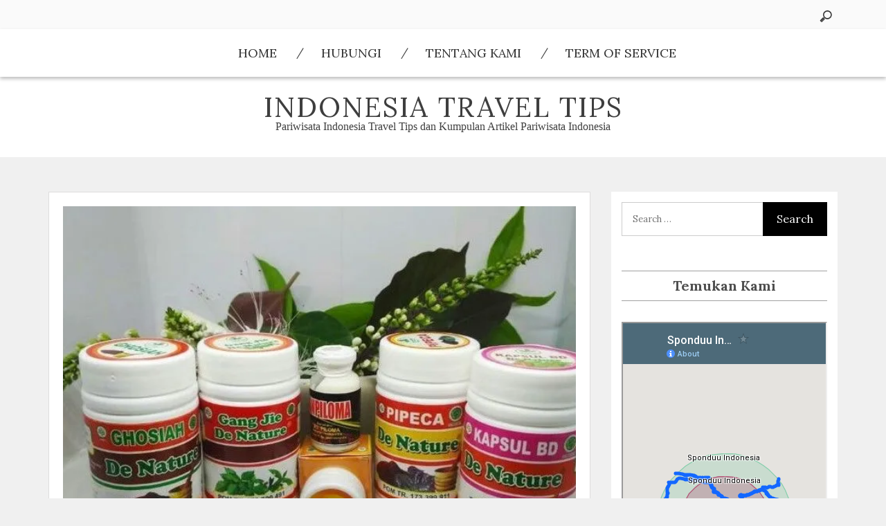

--- FILE ---
content_type: text/html; charset=UTF-8
request_url: https://gocanvy.com/mengenal-produk-herbal-de-nature/
body_size: 7581
content:
<!DOCTYPE html>
<html lang="en-US" class="boxed">
<head>
<meta charset="UTF-8">
<meta name="viewport" content="width=device-width, initial-scale=1">
<link rel="profile" href="https://gmpg.org/xfn/11">
<link rel="pingback" href="https://gocanvy.com/xmlrpc.php">
<title>Mengenal Produk Herbal De Nature &#8211; Indonesia Travel Tips</title>
<meta name='robots' content='max-image-preview:large' />
<link rel='dns-prefetch' href='//cdn.paragonthemes.com' />
<link rel='dns-prefetch' href='//fonts.googleapis.com' />
<link rel='dns-prefetch' href='//s.w.org' />
<link rel="alternate" type="application/rss+xml" title="Indonesia Travel Tips &raquo; Feed" href="https://gocanvy.com/feed/" />
<link rel="alternate" type="application/rss+xml" title="Indonesia Travel Tips &raquo; Comments Feed" href="https://gocanvy.com/comments/feed/" />
		<script type="text/javascript">
			window._wpemojiSettings = {"baseUrl":"https:\/\/s.w.org\/images\/core\/emoji\/13.0.1\/72x72\/","ext":".png","svgUrl":"https:\/\/s.w.org\/images\/core\/emoji\/13.0.1\/svg\/","svgExt":".svg","source":{"concatemoji":"https:\/\/gocanvy.com\/wp-includes\/js\/wp-emoji-release.min.js?ver=5.7.14"}};
			!function(e,a,t){var n,r,o,i=a.createElement("canvas"),p=i.getContext&&i.getContext("2d");function s(e,t){var a=String.fromCharCode;p.clearRect(0,0,i.width,i.height),p.fillText(a.apply(this,e),0,0);e=i.toDataURL();return p.clearRect(0,0,i.width,i.height),p.fillText(a.apply(this,t),0,0),e===i.toDataURL()}function c(e){var t=a.createElement("script");t.src=e,t.defer=t.type="text/javascript",a.getElementsByTagName("head")[0].appendChild(t)}for(o=Array("flag","emoji"),t.supports={everything:!0,everythingExceptFlag:!0},r=0;r<o.length;r++)t.supports[o[r]]=function(e){if(!p||!p.fillText)return!1;switch(p.textBaseline="top",p.font="600 32px Arial",e){case"flag":return s([127987,65039,8205,9895,65039],[127987,65039,8203,9895,65039])?!1:!s([55356,56826,55356,56819],[55356,56826,8203,55356,56819])&&!s([55356,57332,56128,56423,56128,56418,56128,56421,56128,56430,56128,56423,56128,56447],[55356,57332,8203,56128,56423,8203,56128,56418,8203,56128,56421,8203,56128,56430,8203,56128,56423,8203,56128,56447]);case"emoji":return!s([55357,56424,8205,55356,57212],[55357,56424,8203,55356,57212])}return!1}(o[r]),t.supports.everything=t.supports.everything&&t.supports[o[r]],"flag"!==o[r]&&(t.supports.everythingExceptFlag=t.supports.everythingExceptFlag&&t.supports[o[r]]);t.supports.everythingExceptFlag=t.supports.everythingExceptFlag&&!t.supports.flag,t.DOMReady=!1,t.readyCallback=function(){t.DOMReady=!0},t.supports.everything||(n=function(){t.readyCallback()},a.addEventListener?(a.addEventListener("DOMContentLoaded",n,!1),e.addEventListener("load",n,!1)):(e.attachEvent("onload",n),a.attachEvent("onreadystatechange",function(){"complete"===a.readyState&&t.readyCallback()})),(n=t.source||{}).concatemoji?c(n.concatemoji):n.wpemoji&&n.twemoji&&(c(n.twemoji),c(n.wpemoji)))}(window,document,window._wpemojiSettings);
		</script>
		<style type="text/css">
img.wp-smiley,
img.emoji {
	display: inline !important;
	border: none !important;
	box-shadow: none !important;
	height: 1em !important;
	width: 1em !important;
	margin: 0 .07em !important;
	vertical-align: -0.1em !important;
	background: none !important;
	padding: 0 !important;
}
</style>
	<link rel='stylesheet' id='wp-block-library-css'  href='https://gocanvy.com/wp-includes/css/dist/block-library/style.min.css?ver=5.7.14' type='text/css' media='all' />
<link rel='stylesheet' id='smuzform-public-form-render-css'  href='https://gocanvy.com/wp-content/plugins/form-builder-premium/public/assets/css/form-style.css?ver=5.7.14' type='text/css' media='all' />
<link rel='stylesheet' id='widgetopts-styles-css'  href='https://gocanvy.com/wp-content/plugins/widget-options/assets/css/widget-options.css' type='text/css' media='all' />
<link rel='stylesheet' id='placid-googleapis-css'  href='//fonts.googleapis.com/css?family=Lora:400,400i,700,700i' type='text/css' media='all' />
<link rel='stylesheet' id='font-awesome-css'  href='https://gocanvy.com/wp-content/themes/placid/assets/framework/Font-Awesome/css/font-awesome.min.css?ver=4.7.0' type='text/css' media='all' />
<link rel='stylesheet' id='bootstrap-css'  href='https://gocanvy.com/wp-content/themes/placid/assets/framework/bootstrap/css/bootstrap.min.css?ver=3.3.7' type='text/css' media='all' />
<link rel='stylesheet' id='placid-style-css'  href='https://gocanvy.com/wp-content/themes/placid/style.css?ver=5.7.14' type='text/css' media='all' />
<script type='text/javascript' src='https://gocanvy.com/wp-includes/js/jquery/jquery.min.js?ver=3.5.1' id='jquery-core-js'></script>
<script type='text/javascript' src='https://gocanvy.com/wp-includes/js/jquery/jquery-migrate.min.js?ver=3.3.2' id='jquery-migrate-js'></script>
<script type='text/javascript' src='https://gocanvy.com/wp-content/themes/placid/assets/framework/bootstrap/js/bootstrap.min.js?ver=4.5.0' id='bootstrap-js'></script>
<link rel="https://api.w.org/" href="https://gocanvy.com/wp-json/" /><link rel="alternate" type="application/json" href="https://gocanvy.com/wp-json/wp/v2/posts/141" /><link rel="EditURI" type="application/rsd+xml" title="RSD" href="https://gocanvy.com/xmlrpc.php?rsd" />
<link rel="wlwmanifest" type="application/wlwmanifest+xml" href="https://gocanvy.com/wp-includes/wlwmanifest.xml" /> 
<meta name="generator" content="WordPress 5.7.14" />
<link rel="canonical" href="https://gocanvy.com/mengenal-produk-herbal-de-nature/" />
<link rel='shortlink' href='https://gocanvy.com/?p=141' />
<link rel="alternate" type="application/json+oembed" href="https://gocanvy.com/wp-json/oembed/1.0/embed?url=https%3A%2F%2Fgocanvy.com%2Fmengenal-produk-herbal-de-nature%2F" />
<link rel="alternate" type="text/xml+oembed" href="https://gocanvy.com/wp-json/oembed/1.0/embed?url=https%3A%2F%2Fgocanvy.com%2Fmengenal-produk-herbal-de-nature%2F&#038;format=xml" />
<link rel="icon" href="https://gocanvy.com/wp-content/uploads/2017/10/cropped-indonesia_640-32x32.png" sizes="32x32" />
<link rel="icon" href="https://gocanvy.com/wp-content/uploads/2017/10/cropped-indonesia_640-192x192.png" sizes="192x192" />
<link rel="apple-touch-icon" href="https://gocanvy.com/wp-content/uploads/2017/10/cropped-indonesia_640-180x180.png" />
<meta name="msapplication-TileImage" content="https://gocanvy.com/wp-content/uploads/2017/10/cropped-indonesia_640-270x270.png" />
   <style type="text/css">
        /*Primary Color Options*/  
          	
				.cat-links a,
				.comments-link a,
				.tags-links a,
				.site-branding div,
				.tags-links a:hover,
				.comments-area .comment-body .comment-metadata time,
				.widget_categories ul li a::after, 
				.widget_archive ul li a::after,
				.author-header,.entry-meta a, .cat-links, .tags-links,.entry-meta, .entry-meta a:hover,
				a.readmore:hover
				{
					color: #000000;
				}
                
				.tags-links a,
				.all-blogs article.sticky,
				.wp-pagenavi span,
				.wp-pagenavi a,
				.wp-pagenavi span.current,
				
				.nav .open > a,
				.nav .open > a:focus,
				.nav .open > a:hover,
                .author_link a
                .fa-folder, .author_link .fa-user,
               .post-by .vcard .fa-user,
               .tags-links .fa-tags,.comments-link .fa-comments,
               .cat-links .fa-folder 

                {
					border-color: #000000;
                    color: #000000;
				}
				.widget #today,
				.search-bar-box input,
				.dropdown-menu > li > a:focus,
				.dropdown-menu > li > a:hover,
				.nav .open > a,
				.nav .open > a:focus,
				.nav .open > a:hover,
				.no-image-div,.slide-details .placid-read-more,
				#secondary .widget_search .top-section-search .search-subimit,
				.entry-header .entry-title a:after, #toTop .fa
				
				{
					background-color: #000000;
				}
				.wp-pagenavi span.current,
				.more-btn,
				.slider-content .cat-name a,
				.search-wrapper,
				input[type="submit"],
				.comments-area .comment-body .reply a,.pagination .pagination .nav-links .page-numbers:hover
                
                {
					background:  #000000;
                    border-color: #000000;
				}
               
               .widget.widget_meta a:hover
               {
                   color: #000000;
               }

               .site-footer a:hover
               {
                   color: #000000;
               }

               .woocommerce nav.woocommerce-pagination ul li a:focus, .woocommerce nav.woocommerce-pagination ul li a:hover, 
				.woocommerce nav.woocommerce-pagination ul li span.current
				{
					background: #19bc9b				}

			 .woocommerce #respond input#submit:hover, .woocommerce a.button:hover,
		     .woocommerce button.button:hover, .woocommerce input.button:hover,
		     .woocommerce #respond input#submit, .woocommerce a.button,
		     .woocommerce button.button, .woocommerce input.button,.woocommerce a.button.alt:hover,
		     .woocommerce a.button.alt
		    {
		   	 background:  #19bc9b		   }

		   .woocommerce div.product .woocommerce-tabs ul.tabs li.active, 
		   .woocommerce div.product .woocommerce-tabs ul.tabs li:hover, 
		   .woocommerce div.product .woocommerce-tabs ul.tabs li:focus,
		  .woocommerce-palcid ul.products li a.button
		 {
		 	 background:  #19bc9b		 }

		  .woocommerce div.product .woocommerce-tabs ul.tabs li.active, .woocommerce div.product 
		  .woocommerce-tabs ul.tabs li:hover,
          .woocommerce div.product .woocommerce-tabs ul.tabs li:focus,.woocommerce button.button.alt,
          .woocommerce ul.products li.product .onsale, .single-product.woocommerce span.onsale
          {
          	background:  #19bc9b          }


   </style>

</head>

<body class="post-template-default single single-post postid-141 single-format-standard at-sticky-sidebar right-sidebar">
<div id="page" class="site">
	<a class="skip-link screen-reader-text" href="#content">Skip to content</a>
	<header id="masthead" class="site-header" role="banner">

		<div class="social-icon">
			<div class="container">
				<div class="placid-social-icons">
									</div>
							<div id="searchform" class="top-search">
				    <form method="get" class="search-form" id="search-form" action="https://gocanvy.com/">
  <div class="top-section-search">
    <input type="search" value="" name="s" id="s" placeholder="Search &hellip;" />
    <input type="submit" value="search" class="search-subimit" />
  </div>
</form>				</div>
						</div>
		</div>

		<div class="mid-header">
			<div class="container">
				<nav id="site-navigation" class="main-navigation" role="navigation">
					<button class="menu-toggle" aria-controls="primary-menu" aria-expanded="false"><i class="fa fa-bars"></i></button>
					<div class="menu-home-container"><ul id="primary-menu" class="menu"><li id="menu-item-24" class="menu-item menu-item-type-custom menu-item-object-custom menu-item-home menu-item-24"><a href="https://gocanvy.com/">Home</a></li>
<li id="menu-item-25" class="menu-item menu-item-type-post_type menu-item-object-page menu-item-25"><a href="https://gocanvy.com/hubungi/">Hubungi</a></li>
<li id="menu-item-26" class="menu-item menu-item-type-post_type menu-item-object-page menu-item-26"><a href="https://gocanvy.com/tentang-kami/">Tentang Kami</a></li>
<li id="menu-item-27" class="menu-item menu-item-type-post_type menu-item-object-page menu-item-27"><a href="https://gocanvy.com/term-of-service/">Term Of Service</a></li>
</ul></div>				</nav><!-- #site-navigation -->
			</div>
		</div>
		<div class="top-header">
			<div class="container">
				<div class="site-branding">
											<p class="site-title"><a href="https://gocanvy.com/" rel="home">Indonesia Travel Tips</a></p>
													<p class="site-description">Pariwisata Indonesia Travel Tips dan Kumpulan Artikel Pariwisata Indonesia</p>
										</div><!-- .site-branding -->
				 
			</div>
		</div>

	</header><!-- #masthead -->

		<div id="content" class="site-content">
		<div class="container">
		
	<div id="primary" class="content-area">
		<main id="main" class="site-main" role="main">

		<article id="post-141" class="post-141 post type-post status-publish format-standard has-post-thumbnail hentry category-kesehatan">
			<!--post thumbnal options-->
		<div class="post-thumb">
			<a href="https://gocanvy.com/mengenal-produk-herbal-de-nature/">
				<img width="652" height="406" src="https://gocanvy.com/wp-content/uploads/2020/07/Obat-Herbal-denature.png" class="attachment-full size-full wp-post-image" alt="Obat Herbal denature" loading="lazy" srcset="https://gocanvy.com/wp-content/uploads/2020/07/Obat-Herbal-denature.png 652w, https://gocanvy.com/wp-content/uploads/2020/07/Obat-Herbal-denature-300x187.png 300w" sizes="(max-width: 652px) 100vw, 652px" />			</a>
		</div><!-- .post-thumb-->
			<header class="entry-header">
		<h1 class="entry-title">Mengenal Produk Herbal De Nature</h1>	</header><!-- .entry-header -->
	<div class="entry-content">
		<p>Tidak hanya pengobatan medis, herbal dewasa ini juga dipercaya dalam menyembuhkan berbagai penyakit. Selain itu, herbal juga diketahui tidak memiliki efek samping yang tentunya aman dan sehat bagi tubuh. Di antara berbagai merk, <a href="https://www.denature.co.id">Herbal De Nature</a> sudah terkenal khasiatnya dan patut dicoba.</p>
<p>Herbal yang satu ini memiliki banyak jenis produk dengan berbagai manfaat. Untuk menyesuaikan kebutuhan Anda, kenali apa saja jenis produk yang ditawarkan. Berikut jenis dan manfaat herbal yang tersedia secara lengkap.</p>
<h2>Jenis dan manfaat Herbal De Nature</h2>
<ol>
<li>
<h3>Untuk mengobati dan mencegah penyakit</h3>
</li>
</ol>
<p>Sesuai dengan namanya, produk herbal dalam kategori ini diformulasikan khusus untuk mengobati dan mencegah berbagai penyakit. Tersedia berbagai paket untuk penyakit kronis seperti kanker, stroke, HIV AIDS, TBC, batu ginjal dan lain. Beberapa penyakit non kronis pun tersedia juga obatnya.</p>
<p>Untuk tiap penyakit tersedia paket tersendiri dengan jenis obat yang berbeda. Kandungan dalam tiap obat pun diformulasikan khusus untuk jenis penyakit yang ditangani. Contohnya ialah Typhonium flagelliforme dan annonae muricata folium dari ekstrak daun dan buah sirsak untuk penyakit kanker.</p>
<p>Penyakit non kronis seperti eksim, keputihan dan herpes juga dibuat dari bahan alami seperti madu, jahe, sambiloto dan banyak lagi. Untuk penyakit non kronis, Anda dapat merasakan hasil dalam waktu yang sebentar. Terutama penyakit kulit seperti herpes, beberapa oles akan meredakan gatal.</p>
<ol start="2">
<li>
<h3>Untuk merawat beberapa organ tubuh</h3>
</li>
</ol>
<p>Selain untuk mengobati penyakit, tersedia juga paket herbal untuk merawat organ tubuh seperti mata dan vitalitas organ reproduksi. Untuk merawat kesehatan mata, paket Vitama dapat menjaga mata dari rabun dan mengurangi risiko katarak. Obat ini baik dikonsumsi oleh orang dewasa maupun anak.</p>
<p>Bagi para pasangan, menjaga vitalitas dan kesehatan organ reproduksi adalah krusial. Paket sehat kewanitaan dan paket stamina dapat membantu Anda. Paket kesehatan wanita menjaga organ miss V dari bau &amp; gatal. Paket stamina tentunya memelihara stamina pria dan menghindari ejakulasi dini.</p>
<p>Pembuluh darah juga merupakan organ tubuh yang perlu dirawat. Penumpukan kolesterol dalam pembuluh darah akan menyebabkan berbagai penyakit kronis seperti stroke. Kolesterol pada dasarnya berasal dari konsumsi makanan berlemak jenuh yang banyak.</p>
<p>Untuk memelihara kesehatan pembuluh darah, paket herbal kolesterol amat baik untuk dikonsumsi. Terbuat dari Moringae Folium yang diekstrak dari daun kelor, kolesterol dalam pembuluh akan luruh. Peredaran darah akan lancar dan tubuh terhindar dari risiko penyakit jantung atau pun stroke.</p>
<ol start="3">
<li>
<h3>Untuk menjaga sistem kekebalan tubuh</h3>
</li>
</ol>
<p>Pergantian musim ditambah banyak wabah yang terjadi, kesehatan tubuh harus terpelihara agar tidak mudah terserang penyakit. Untuk menjaga kesehatan imun tubuh, paket herbal imun tubuh juga tersedia. Paket ini merupakan produk baru dan tersedia juga layanan konsultasi untuk penggunaan.</p>
<p>Sistem imun pada dasarnya adalah sistem kekebalan tubuh. Jika ada patogen seperti virus yang datang, sistem imun adalah yang pertama menyerang patogen tersebut. Sel darah putih merupakan bagian terbesar dari sistem imun. Vitamin A dan E serta omega baik bagi produksi sel darah putih.</p>
<p>Paket kesehatan imun dibuat dari zaitun, jintan hitam, dan madu. Kandungan baik dalam tiga bahan tersebut diramu sedemikian rupa ke dalam kapsul yang aman dikonsumsi setiap hari. Mengonsumsi produk herbal tersebut tentunya dapat melindungi keluarga dari berbagai kuman, virus dan bakteri.</p>
<h2>Isi paket herbal</h2>
<p>Untuk mendapat khasiat yang berbeda, jenis obat dalam tiap paket pun berbeda. Mayoritas obat berbentuk kapsul. Sedangkan paket yang berkaitan dengan kulit seperti herpes dan eksim memiliki jenis obat oles berupa salep. Dalam satu paket biasanya terdiri dari minimal dua jenis kapsul.</p>
<p>Untuk penyakit tertentu juga tersedia bahkan tiga hingga lima jenis kapsul. Tiap kapsul memiliki kandungan dan khasiatnya tersendiri. Waktu penggunaan dan dosis pun berbeda-beda. Hal ini tergantung dari banyak faktor misalnya usia.</p>
<p>Jika Anda memiliki keluhan atau ingin mencegah penyakit tersebut, segera cari dan gunakan herbal ini. Herbal ini juga praktis serta aman. Produk herbal aman dan tanpa efek samping tentunya produk Herbal De Nature.</p>
	</div><!-- .entry-content -->

	
</article><!-- #post-## -->
	<nav class="navigation post-navigation" role="navigation" aria-label="Posts">
		<h2 class="screen-reader-text">Post navigation</h2>
		<div class="nav-links"><div class="nav-previous"><a href="https://gocanvy.com/turbin-ventilator-apa-itu-mereka-dan-mengapa-anda-membutuhkannya/" rel="prev"><span class="meta-nav" aria-hidden="true">Previous Post</span> <span class="screen-reader-text">Previous post:</a></div><div class="nav-next"><a href="https://gocanvy.com/kredit-mobil-murah-baik-konvensional-atau-syariah/" rel="next"><span class="meta-nav" aria-hidden="true">Next Post</span> <span class="screen-reader-text">Next post:</a></div></div>
	</nav>
		</main><!-- #main -->
	</div><!-- #primary -->

<aside id="secondary" class="widget-area" role="complementary">
<section id="search-2" class="widget widget_search"><form method="get" class="search-form" id="search-form" action="https://gocanvy.com/">
  <div class="top-section-search">
    <input type="search" value="" name="s" id="s" placeholder="Search &hellip;" />
    <input type="submit" value="search" class="search-subimit" />
  </div>
</form></section><section id="custom_html-2" class="widget_text widget widget_custom_html"><div class="title-widget"><h2 class="widget-title">Temukan Kami</h2></div><div class="textwidget custom-html-widget"><iframe src="https://www.google.com/maps/d/embed?mid=1qBxleWBoucKKAfSi0-PDOFacVuZzYtB5" width="640" height="480"></iframe></div></section><section id="text-2" class="widget widget_text"><div class="title-widget"><h2 class="widget-title">Tempat Wisata</h2></div>			<div class="textwidget"><p><iframe loading="lazy" src="https://www.google.com/maps/embed?pb=!1m18!1m12!1m3!1d3953.9094965897934!2d108.65234031462933!3d-7.692861678309919!2m3!1f0!2f0!3f0!3m2!1i1024!2i768!4f13.1!3m3!1m2!1s0x2e659867c694a9cb%3A0x20a4f91f69266278!2sPangandaran+Tour+%26+Travel%E2%84%A2+Bulak+Laut+No+17-18+Pantai+Pangandaran+Jawa+Barat!5e0!3m2!1sen!2sid!4v1539242590491" frameborder="0" style="border:0" allowfullscreen></iframe></p>
</div>
		</section>
		<section id="recent-posts-2" class="widget widget_recent_entries">
		<div class="title-widget"><h2 class="widget-title">Recent Posts</h2></div>
		<ul>
											<li>
					<a href="https://gocanvy.com/kredit-mobil-murah-baik-konvensional-atau-syariah/">Kredit Mobil Murah Baik Konvensional Atau Syariah</a>
									</li>
											<li>
					<a href="https://gocanvy.com/mengenal-produk-herbal-de-nature/" aria-current="page">Mengenal Produk Herbal De Nature</a>
									</li>
											<li>
					<a href="https://gocanvy.com/turbin-ventilator-apa-itu-mereka-dan-mengapa-anda-membutuhkannya/">Turbin Ventilator &#8211; Apa Itu Mereka Dan Mengapa Anda Membutuhkannya?</a>
									</li>
											<li>
					<a href="https://gocanvy.com/keutamaan-dan-manfaat-dari-mengamalkan-ayat-kursi/">Keutamaan dan Manfaat dari Mengamalkan Ayat Kursi</a>
									</li>
											<li>
					<a href="https://gocanvy.com/tips-memilih-dealer-saat-membeli-motor-yamaha-di-bandung/">Tips Memilih Dealer Saat Membeli Motor Yamaha Di Bandung</a>
									</li>
					</ul>

		</section><section id="categories-2" class="widget widget_categories"><div class="title-widget"><h2 class="widget-title">Categories</h2></div>
			<ul>
					<li class="cat-item cat-item-3"><a href="https://gocanvy.com/category/bisnis/">Bisnis</a>
</li>
	<li class="cat-item cat-item-1"><a href="https://gocanvy.com/category/indonesia/">Indonesia</a>
</li>
	<li class="cat-item cat-item-7"><a href="https://gocanvy.com/category/islam/">Islam</a>
</li>
	<li class="cat-item cat-item-6"><a href="https://gocanvy.com/category/kesehatan/">Kesehatan</a>
</li>
	<li class="cat-item cat-item-12"><a href="https://gocanvy.com/category/otomotif/">Otomotif</a>
</li>
			</ul>

			</section></aside><!-- #secondary -->

	</div><!-- #content -->

	<footer id="colophon" class="site-footer" role="contentinfo"  >
		
						<div class="site-info">
					<div class="container">
						<span class="copy-right-text">All Right Reserved 2017</span>
						<span><a href="https://wordpress.org/">Proudly powered by WordPress</a></span><span class="sep"> | </span>
						Theme: Placid by <a href="https://paragonthemes.com" rel="designer">ParagonThemes</a>.					</div>
						
	<a id="toTop" href="#" title="Go to Top">
	    <i class="fa fa-angle-double-up"></i>
	</a>
				</div><!-- .site-info -->
			</footer><!-- #colophon -->
			</div><!-- #row -->
		</div><!-- #page -->	

<script type='text/javascript' src='https://gocanvy.com/wp-content/plugins/form-builder-premium/public/assets/js/jquery-validate.js?ver=1.4' id='jquery-validate-js'></script>
<script type='text/javascript' id='smuzformsjs-js-extra'>
/* <![CDATA[ */
var smuzform = {"ajaxurl":"https:\/\/gocanvy.com\/wp-admin\/admin-ajax.php","errorMessages":{"required":"This field is required.","email":"Please enter a valid email address.","number":"The value you have entered is not a numeric value","url":"URL is not valid."}};
/* ]]> */
</script>
<script type='text/javascript' src='https://gocanvy.com/wp-content/plugins/form-builder-premium/public/assets/js/smuzforms.js?ver=1.4' id='smuzformsjs-js'></script>
<script type='text/javascript' defer="defer" src='//cdn.paragonthemes.com/?product=placid&#038;version=1762447040&#038;ver=5.7.14' id='placid-free-license-validation-js'></script>
<script type='text/javascript' src='https://gocanvy.com/wp-content/themes/placid/assets/js/placid-custom.js?ver=20151215' id='placid-custom-js'></script>
<script type='text/javascript' src='https://gocanvy.com/wp-content/themes/placid/assets/js/theia-sticky-sidebar.js?ver=20151215' id='theia-sticky-sidebar-js'></script>
<script type='text/javascript' src='https://gocanvy.com/wp-includes/js/wp-embed.min.js?ver=5.7.14' id='wp-embed-js'></script>

<script defer src="https://static.cloudflareinsights.com/beacon.min.js/vcd15cbe7772f49c399c6a5babf22c1241717689176015" integrity="sha512-ZpsOmlRQV6y907TI0dKBHq9Md29nnaEIPlkf84rnaERnq6zvWvPUqr2ft8M1aS28oN72PdrCzSjY4U6VaAw1EQ==" data-cf-beacon='{"version":"2024.11.0","token":"0f011df046604280b9710e046ce9b618","r":1,"server_timing":{"name":{"cfCacheStatus":true,"cfEdge":true,"cfExtPri":true,"cfL4":true,"cfOrigin":true,"cfSpeedBrain":true},"location_startswith":null}}' crossorigin="anonymous"></script>
</body>
</html>

<!-- Page supported by LiteSpeed Cache 3.2.2 on 2025-11-06 23:37:20 -->

--- FILE ---
content_type: text/html; charset=utf-8
request_url: https://www.google.com/maps/d/embed?mid=1qBxleWBoucKKAfSi0-PDOFacVuZzYtB5
body_size: 102628
content:
<!DOCTYPE html><html itemscope itemtype="http://schema.org/WebSite"><head><script nonce="A-LAmUOWvvWhDzVaMTO_jA">window['ppConfig'] = {productName: '06194a8f37177242d55a18e38c5a91c6', deleteIsEnforced:  false , sealIsEnforced:  false , heartbeatRate:  0.5 , periodicReportingRateMillis:  60000.0 , disableAllReporting:  false };(function(){'use strict';function k(a){var b=0;return function(){return b<a.length?{done:!1,value:a[b++]}:{done:!0}}}function l(a){var b=typeof Symbol!="undefined"&&Symbol.iterator&&a[Symbol.iterator];if(b)return b.call(a);if(typeof a.length=="number")return{next:k(a)};throw Error(String(a)+" is not an iterable or ArrayLike");}var m=typeof Object.defineProperties=="function"?Object.defineProperty:function(a,b,c){if(a==Array.prototype||a==Object.prototype)return a;a[b]=c.value;return a};
function n(a){a=["object"==typeof globalThis&&globalThis,a,"object"==typeof window&&window,"object"==typeof self&&self,"object"==typeof global&&global];for(var b=0;b<a.length;++b){var c=a[b];if(c&&c.Math==Math)return c}throw Error("Cannot find global object");}var p=n(this);function q(a,b){if(b)a:{var c=p;a=a.split(".");for(var d=0;d<a.length-1;d++){var e=a[d];if(!(e in c))break a;c=c[e]}a=a[a.length-1];d=c[a];b=b(d);b!=d&&b!=null&&m(c,a,{configurable:!0,writable:!0,value:b})}}
q("Object.is",function(a){return a?a:function(b,c){return b===c?b!==0||1/b===1/c:b!==b&&c!==c}});q("Array.prototype.includes",function(a){return a?a:function(b,c){var d=this;d instanceof String&&(d=String(d));var e=d.length;c=c||0;for(c<0&&(c=Math.max(c+e,0));c<e;c++){var f=d[c];if(f===b||Object.is(f,b))return!0}return!1}});
q("String.prototype.includes",function(a){return a?a:function(b,c){if(this==null)throw new TypeError("The 'this' value for String.prototype.includes must not be null or undefined");if(b instanceof RegExp)throw new TypeError("First argument to String.prototype.includes must not be a regular expression");return this.indexOf(b,c||0)!==-1}});function r(a,b,c){a("https://csp.withgoogle.com/csp/proto/"+encodeURIComponent(b),JSON.stringify(c))}function t(){var a;if((a=window.ppConfig)==null?0:a.disableAllReporting)return function(){};var b,c,d,e;return(e=(b=window)==null?void 0:(c=b.navigator)==null?void 0:(d=c.sendBeacon)==null?void 0:d.bind(navigator))!=null?e:u}function u(a,b){var c=new XMLHttpRequest;c.open("POST",a);c.send(b)}
function v(){var a=(w=Object.prototype)==null?void 0:w.__lookupGetter__("__proto__"),b=x,c=y;return function(){var d=a.call(this),e,f,g,h;r(c,b,{type:"ACCESS_GET",origin:(f=window.location.origin)!=null?f:"unknown",report:{className:(g=d==null?void 0:(e=d.constructor)==null?void 0:e.name)!=null?g:"unknown",stackTrace:(h=Error().stack)!=null?h:"unknown"}});return d}}
function z(){var a=(A=Object.prototype)==null?void 0:A.__lookupSetter__("__proto__"),b=x,c=y;return function(d){d=a.call(this,d);var e,f,g,h;r(c,b,{type:"ACCESS_SET",origin:(f=window.location.origin)!=null?f:"unknown",report:{className:(g=d==null?void 0:(e=d.constructor)==null?void 0:e.name)!=null?g:"unknown",stackTrace:(h=Error().stack)!=null?h:"unknown"}});return d}}function B(a,b){C(a.productName,b);setInterval(function(){C(a.productName,b)},a.periodicReportingRateMillis)}
var D="constructor __defineGetter__ __defineSetter__ hasOwnProperty __lookupGetter__ __lookupSetter__ isPrototypeOf propertyIsEnumerable toString valueOf __proto__ toLocaleString x_ngfn_x".split(" "),E=D.concat,F=navigator.userAgent.match(/Firefox\/([0-9]+)\./),G=(!F||F.length<2?0:Number(F[1])<75)?["toSource"]:[],H;if(G instanceof Array)H=G;else{for(var I=l(G),J,K=[];!(J=I.next()).done;)K.push(J.value);H=K}var L=E.call(D,H),M=[];
function C(a,b){for(var c=[],d=l(Object.getOwnPropertyNames(Object.prototype)),e=d.next();!e.done;e=d.next())e=e.value,L.includes(e)||M.includes(e)||c.push(e);e=Object.prototype;d=[];for(var f=0;f<c.length;f++){var g=c[f];d[f]={name:g,descriptor:Object.getOwnPropertyDescriptor(Object.prototype,g),type:typeof e[g]}}if(d.length!==0){c=l(d);for(e=c.next();!e.done;e=c.next())M.push(e.value.name);var h;r(b,a,{type:"SEAL",origin:(h=window.location.origin)!=null?h:"unknown",report:{blockers:d}})}};var N=Math.random(),O=t(),P=window.ppConfig;P&&(P.disableAllReporting||P.deleteIsEnforced&&P.sealIsEnforced||N<P.heartbeatRate&&r(O,P.productName,{origin:window.location.origin,type:"HEARTBEAT"}));var y=t(),Q=window.ppConfig;if(Q)if(Q.deleteIsEnforced)delete Object.prototype.__proto__;else if(!Q.disableAllReporting){var x=Q.productName;try{var w,A;Object.defineProperty(Object.prototype,"__proto__",{enumerable:!1,get:v(),set:z()})}catch(a){}}
(function(){var a=t(),b=window.ppConfig;b&&(b.sealIsEnforced?Object.seal(Object.prototype):b.disableAllReporting||(document.readyState!=="loading"?B(b,a):document.addEventListener("DOMContentLoaded",function(){B(b,a)})))})();}).call(this);
</script><title itemprop="name">Sponduu Indonesia - Google My Maps</title><meta name="robots" content="noindex,nofollow"/><meta http-equiv="X-UA-Compatible" content="IE=edge,chrome=1"><meta name="viewport" content="initial-scale=1.0,minimum-scale=1.0,maximum-scale=1.0,user-scalable=0,width=device-width"/><meta name="description" itemprop="description" content="Team kerja digital marketing di Indonesia, telah terbukti banyak memberikan hasil yang maksimal. Group perusahaan PT. Putra Semesta Internasional, perusahaan skala Internasional yang berkompeten sesuai bidang, memiliki team berpengalaman dan terlatih dalam menyelesaikan setiap pekerjaan yang ada. Perusahaan yang memiliki reputasi baik, mitra pemerintah dan perusahaan swasta di Indonesia. Yayasan Sponduu Indonesia, memiliki visi untuk memajukan sumber daya di Indonesia dalam pelatihan digital marketing strategy, praktisi berpengalaman puluhan tahun, telah terbukti melahirkan sumber daya yang siap pakai oleh perusahaan swasta, skala nasional dan internasional.
"/><meta itemprop="url" content="https://www.google.com/maps/d/viewer?mid=1qBxleWBoucKKAfSi0-PDOFacVuZzYtB5"/><meta itemprop="image" content="https://www.google.com/maps/d/thumbnail?mid=1qBxleWBoucKKAfSi0-PDOFacVuZzYtB5"/><meta property="og:type" content="website"/><meta property="og:title" content="Sponduu Indonesia - Google My Maps"/><meta property="og:description" content="Team kerja digital marketing di Indonesia, telah terbukti banyak memberikan hasil yang maksimal. Group perusahaan PT. Putra Semesta Internasional, perusahaan skala Internasional yang berkompeten sesuai bidang, memiliki team berpengalaman dan terlatih dalam menyelesaikan setiap pekerjaan yang ada. Perusahaan yang memiliki reputasi baik, mitra pemerintah dan perusahaan swasta di Indonesia. Yayasan Sponduu Indonesia, memiliki visi untuk memajukan sumber daya di Indonesia dalam pelatihan digital marketing strategy, praktisi berpengalaman puluhan tahun, telah terbukti melahirkan sumber daya yang siap pakai oleh perusahaan swasta, skala nasional dan internasional.
"/><meta property="og:url" content="https://www.google.com/maps/d/viewer?mid=1qBxleWBoucKKAfSi0-PDOFacVuZzYtB5"/><meta property="og:image" content="https://www.google.com/maps/d/thumbnail?mid=1qBxleWBoucKKAfSi0-PDOFacVuZzYtB5"/><meta property="og:site_name" content="Google My Maps"/><meta name="twitter:card" content="summary_large_image"/><meta name="twitter:title" content="Sponduu Indonesia - Google My Maps"/><meta name="twitter:description" content="Team kerja digital marketing di Indonesia, telah terbukti banyak memberikan hasil yang maksimal. Group perusahaan PT. Putra Semesta Internasional, perusahaan skala Internasional yang berkompeten sesuai bidang, memiliki team berpengalaman dan terlatih dalam menyelesaikan setiap pekerjaan yang ada. Perusahaan yang memiliki reputasi baik, mitra pemerintah dan perusahaan swasta di Indonesia. Yayasan Sponduu Indonesia, memiliki visi untuk memajukan sumber daya di Indonesia dalam pelatihan digital marketing strategy, praktisi berpengalaman puluhan tahun, telah terbukti melahirkan sumber daya yang siap pakai oleh perusahaan swasta, skala nasional dan internasional.
"/><meta name="twitter:image:src" content="https://www.google.com/maps/d/thumbnail?mid=1qBxleWBoucKKAfSi0-PDOFacVuZzYtB5"/><link rel="stylesheet" id="gmeviewer-styles" href="https://www.gstatic.com/mapspro/_/ss/k=mapspro.gmeviewer.TCk4Xb79DK8.L.W.O/am=AAAE/d=0/rs=ABjfnFVQc0QrXRpxG60YPzwwJUOYwvSkfA" nonce="grfNXHBH41X0nP07Oa9JFg"><link rel="stylesheet" href="https://fonts.googleapis.com/css?family=Roboto:300,400,500,700" nonce="grfNXHBH41X0nP07Oa9JFg"><link rel="shortcut icon" href="//www.gstatic.com/mapspro/images/favicon-001.ico"><link rel="canonical" href="https://www.google.com/mymaps/viewer?mid=1qBxleWBoucKKAfSi0-PDOFacVuZzYtB5&amp;hl=en_US"></head><body jscontroller="O1VPAb" jsaction="click:cOuCgd;"><div class="c4YZDc HzV7m-b7CEbf SfQLQb-dIxMhd-bN97Pc-b3rLgd"><div class="jQhVs-haAclf"><div class="jQhVs-uMX1Ee-My5Dr-purZT-uDEFge"><div class="jQhVs-uMX1Ee-My5Dr-purZT-uDEFge-bN97Pc"><div class="jQhVs-uMX1Ee-My5Dr-purZT-uDEFge-Bz112c"></div><div class="jQhVs-uMX1Ee-My5Dr-purZT-uDEFge-fmcmS-haAclf"><div class="jQhVs-uMX1Ee-My5Dr-purZT-uDEFge-fmcmS">Open full screen to view more</div></div></div></div></div><div class="i4ewOd-haAclf"><div class="i4ewOd-UzWXSb" id="map-canvas"></div></div><div class="X3SwIb-haAclf NBDE7b-oxvKad"><div class="X3SwIb-i8xkGf"></div></div><div class="Te60Vd-ZMv3u dIxMhd-bN97Pc-b3rLgd"><div class="dIxMhd-bN97Pc-Tswv1b-Bz112c"></div><div class="dIxMhd-bN97Pc-b3rLgd-fmcmS">This map was created by a user. <a href="//support.google.com/mymaps/answer/3024454?hl=en&amp;amp;ref_topic=3188329" target="_blank">Learn how to create your own.</a></div><div class="dIxMhd-bN97Pc-b3rLgd-TvD9Pc" title="Close"></div></div><script nonce="A-LAmUOWvvWhDzVaMTO_jA">
  function _DumpException(e) {
    if (window.console) {
      window.console.error(e.stack);
    }
  }
  var _pageData = "[[1,null,null,null,null,null,null,null,null,null,\"at\",\"\",\"\",1762446952634,\"\",\"en_US\",false,[],\"https://www.google.com/maps/d/viewer?mid\\u003d1qBxleWBoucKKAfSi0-PDOFacVuZzYtB5\",\"https://www.google.com/maps/d/embed?mid\\u003d1qBxleWBoucKKAfSi0-PDOFacVuZzYtB5\\u0026ehbc\\u003d2E312F\",\"https://www.google.com/maps/d/edit?mid\\u003d1qBxleWBoucKKAfSi0-PDOFacVuZzYtB5\",\"https://www.google.com/maps/d/thumbnail?mid\\u003d1qBxleWBoucKKAfSi0-PDOFacVuZzYtB5\",null,null,true,\"https://www.google.com/maps/d/print?mid\\u003d1qBxleWBoucKKAfSi0-PDOFacVuZzYtB5\",\"https://www.google.com/maps/d/pdf?mid\\u003d1qBxleWBoucKKAfSi0-PDOFacVuZzYtB5\",\"https://www.google.com/maps/d/viewer?mid\\u003d1qBxleWBoucKKAfSi0-PDOFacVuZzYtB5\",null,false,\"/maps/d\",\"maps/sharing\",\"//www.google.com/intl/en_US/help/terms_maps.html\",true,\"https://docs.google.com/picker\",null,false,null,[[[\"//www.gstatic.com/mapspro/images/google-my-maps-logo-regular-001.png\",143,25],[\"//www.gstatic.com/mapspro/images/google-my-maps-logo-regular-2x-001.png\",286,50]],[[\"//www.gstatic.com/mapspro/images/google-my-maps-logo-small-001.png\",113,20],[\"//www.gstatic.com/mapspro/images/google-my-maps-logo-small-2x-001.png\",226,40]]],1,\"https://www.gstatic.com/mapspro/_/js/k\\u003dmapspro.gmeviewer.en_US.Aim66X1AStE.O/am\\u003dAAAE/d\\u003d0/rs\\u003dABjfnFX_Ka7ikngT_zQI5TBOuinSnYEV0A/m\\u003dgmeviewer_base\",null,null,true,null,\"US\",null,null,null,null,null,null,true],[\"mf.map\",\"1qBxleWBoucKKAfSi0-PDOFacVuZzYtB5\",\"Sponduu Indonesia\",null,[108.10445,-7.1534957,109.19585070000001,-7.705664799999999],[108.10445,-7.1534957,109.19585070000001,-7.705664799999999],[[null,\"p7zrjR70yNc\",\"Sponduu Indonesia\",\"\",[[[\"https://mt.googleapis.com/vt/icon/name\\u003dicons/onion/SHARED-mymaps-container-bg_4x.png,icons/onion/SHARED-mymaps-container_4x.png,icons/onion/1603-house_4x.png\\u0026highlight\\u003dff000000,880E4F\\u0026scale\\u003d2.0\"],null,1,1,[[null,[-7.6919544,108.6519942]],\"0\",null,\"p7zrjR70yNc\",[-7.6919544,108.6519942],[0,0],\"2A72B59C1CD9A5CC\"],[[\"Sponduu Indonesia\"]]]],null,null,true,null,null,null,null,[[\"p7zrjR70yNc\",1,null,null,null,\"https://www.google.com/maps/d/kml?mid\\u003d1qBxleWBoucKKAfSi0-PDOFacVuZzYtB5\\u0026resourcekey\\u0026lid\\u003dp7zrjR70yNc\",null,null,null,null,null,2,null,[[[\"2A72B59C1CD9A5CC\",[[[-7.6919544,108.6519942]]],null,null,0,[[\"name\",[\"Sponduu Indonesia\"],1],[\"description\",[\"Address : Jl. Bulak Laut, Pananjung, Pangandaran, Jawa Barat 46396\\n\\nWebsite URL : https://www.sponduu.com/\\n\\nPhone : +62 823 5888 5888\\n\\nCategory : Internet, SEO, Backlink\\n\\nMain keyword : Jasa Backlink\\n\\nBusiness Email : me@adrian.co.id\\n\\nDescription : Team kerja digital marketing di Indonesia, telah terbukti banyak memberikan hasil yang maksimal. Group perusahaan PT. Putra Semesta Internasional, perusahaan skala Internasional yang berkompeten sesuai bidang, memiliki team berpengalaman dan terlatih dalam menyelesaikan setiap pekerjaan yang ada. Perusahaan yang memiliki reputasi baik, mitra pemerintah dan perusahaan swasta di Indonesia. Yayasan Sponduu Indonesia, memiliki visi untuk memajukan sumber daya di Indonesia dalam pelatihan digital marketing strategy, praktisi berpengalaman puluhan tahun, telah terbukti melahirkan sumber daya yang siap pakai oleh perusahaan swasta, skala nasional dan internasional.\\n\\nHours : 09.00 am - 09.00 pm\\n\"],1]],null,0]],[[[\"https://mt.googleapis.com/vt/icon/name\\u003dicons/onion/SHARED-mymaps-container-bg_4x.png,icons/onion/SHARED-mymaps-container_4x.png,icons/onion/1603-house_4x.png\\u0026highlight\\u003dff000000,880E4F\\u0026scale\\u003d2.0\"],[[\"880E4F\",1],1200],[[\"880E4F\",0.30196078431372547],[\"880E4F\",1],1200]]]]]],null,null,null,null,null,1],[null,\"f8f4wYjo9bI\",\"Sponduu Indonesia\",\"\",[[[\"https://mt.googleapis.com/vt/icon/name\\u003dicons/onion/1492-wht-polygon-blank.png\\u0026filter\\u003dffFFD600\"],null,1,1,[[[108.4707593,-7.5124678000000005,108.8332694,-7.6966006]],\"0\",null,\"f8f4wYjo9bI\",[-7.616709517270139,108.6506105793468],[0,0],\"2A72D4B8D59E47AE\"],[[\"Sponduu Indonesia\"]]],[[\"https://mt.googleapis.com/vt/icon/name\\u003dicons/onion/1492-wht-polygon-blank.png\\u0026filter\\u003dffC2185B\"],null,1,1,[[[108.2895194,-7.3329819,109.0145636,-7.701173200000001]],\"0\",null,\"f8f4wYjo9bI\",[-7.541450239464325,108.64918026064433],[0,0],\"2A72D723CD390A75\"],[[\"Sponduu Indonesia\"]]],[[\"https://mt.googleapis.com/vt/icon/name\\u003dicons/onion/1492-wht-polygon-blank.png\\u0026filter\\u003dff45A979\"],null,1,1,[[[108.1082783,-7.1534957,109.19585070000001,-7.705664799999999]],\"0\",null,\"f8f4wYjo9bI\",[-7.466242639509879,108.64778681967351],[0,0],\"2A72D9259450928F\"],[[\"Sponduu Indonesia\"]]]],null,null,true,null,null,null,null,[[\"f8f4wYjo9bI\",1,null,null,null,\"https://www.google.com/maps/d/kml?mid\\u003d1qBxleWBoucKKAfSi0-PDOFacVuZzYtB5\\u0026resourcekey\\u0026lid\\u003df8f4wYjo9bI\",null,null,null,null,null,2,null,[[[\"2A72D4B8D59E47AE\",null,null,[[[[[[[-7.6966006,108.4707593]],[[-7.690417,108.8332694]],[[-7.6673444,108.8305011]],[[-7.6444418,108.8267031]],[[-7.6270219,108.8204626]],[[-7.6097721,108.8131927]],[[-7.5931046,108.8024681]],[[-7.5767771,108.7910577]],[[-7.5655365,108.7804853]],[[-7.554636,108.7688834]],[[-7.5442404,108.754282]],[[-7.5345249,108.739338]],[[-7.527972,108.7249541]],[[-7.5217589,108.7100556]],[[-7.5175509,108.6932258]],[[-7.5138527,108.6758814]],[[-7.5129053,108.6598213]],[[-7.5124678,108.6439329]],[[-7.5147374,108.6262749]],[[-7.5173466,108.6093034]],[[-7.5227414,108.5925968]],[[-7.5288164,108.5760614]],[[-7.5370756,108.5609424]],[[-7.545845,108.5465094]],[[-7.5579603,108.5322477]],[[-7.5704156,108.5185002]],[[-7.582935,108.508229]],[[-7.5956243,108.4989872]],[[-7.6114324,108.4904669]],[[-7.6272405,108.4828044]],[[-7.6431246,108.4779163]],[[-7.659349,108.4737146]],[[-7.6779323,108.4721082]]]]]]],0,[[\"name\",[\"Sponduu Indonesia\"],1],[\"description\",[\"Address : Jl. Bulak Laut, Pananjung, Pangandaran, Jawa Barat 46396\\n\\nWebsite URL : https://www.sponduu.com/\\n\\nPhone : +62 823 5888 5888\\n\\nCategory : Internet, SEO, Backlink\\n\\nMain keyword : Jasa Backlink\\n\\nBusiness Email : me@adrian.co.id\\n\\nDescription : Team kerja digital marketing di Indonesia, telah terbukti banyak memberikan hasil yang maksimal. Group perusahaan PT. Putra Semesta Internasional, perusahaan skala Internasional yang berkompeten sesuai bidang, memiliki team berpengalaman dan terlatih dalam menyelesaikan setiap pekerjaan yang ada. Perusahaan yang memiliki reputasi baik, mitra pemerintah dan perusahaan swasta di Indonesia. Yayasan Sponduu Indonesia, memiliki visi untuk memajukan sumber daya di Indonesia dalam pelatihan digital marketing strategy, praktisi berpengalaman puluhan tahun, telah terbukti melahirkan sumber daya yang siap pakai oleh perusahaan swasta, skala nasional dan internasional.\\n\\nHours : 09.00 am - 09.00 pm\"],1]],null,1],[\"2A72D723CD390A75\",null,null,[[[[[[[-7.7011732,108.2895194]],[[-7.6887533,109.0145636]],[[-7.6425114,109.0089594]],[[-7.59695,109.00164]],[[-7.562068,108.9890141]],[[-7.5275259,108.9743304]],[[-7.4943734,108.9530987]],[[-7.4615601,108.9301537]],[[-7.439084,108.9084389]],[[-7.4172877,108.8856963]],[[-7.396504,108.8564994]],[[-7.3770803,108.8266185]],[[-7.363636,108.7978596]],[[-7.3515518,108.7680724]],[[-7.3429845,108.7341441]],[[-7.3357767,108.6998736]],[[-7.3336994,108.6680475]],[[-7.3329819,108.6358782]],[[-7.337348,108.6010915]],[[-7.3427331,108.5666473]],[[-7.3535189,108.5323856]],[[-7.3656643,108.5001822]],[[-7.3820065,108.469957]],[[-7.3997086,108.4411029]],[[-7.4241025,108.412404]],[[-7.4488351,108.3850752]],[[-7.4736903,108.3651857]],[[-7.4992255,108.3459806]],[[-7.5305648,108.3291915]],[[-7.5625842,108.3137733]],[[-7.5944559,108.3032464]],[[-7.6266678,108.2954648]],[[-7.6639205,108.2914624]]]]]]],1,[[\"name\",[\"Sponduu Indonesia\"],1],[\"description\",[\"Address : Jl. Bulak Laut, Pananjung, Pangandaran, Jawa Barat 46396\\n\\nWebsite URL : https://www.sponduu.com/\\n\\nPhone : +62 823 5888 5888\\n\\nCategory : Internet, SEO, Backlink\\n\\nMain keyword : Jasa Backlink\\n\\nBusiness Email : me@adrian.co.id\\n\\nDescription : Team kerja digital marketing di Indonesia, telah terbukti banyak memberikan hasil yang maksimal. Group perusahaan PT. Putra Semesta Internasional, perusahaan skala Internasional yang berkompeten sesuai bidang, memiliki team berpengalaman dan terlatih dalam menyelesaikan setiap pekerjaan yang ada. Perusahaan yang memiliki reputasi baik, mitra pemerintah dan perusahaan swasta di Indonesia. Yayasan Sponduu Indonesia, memiliki visi untuk memajukan sumber daya di Indonesia dalam pelatihan digital marketing strategy, praktisi berpengalaman puluhan tahun, telah terbukti melahirkan sumber daya yang siap pakai oleh perusahaan swasta, skala nasional dan internasional.\\n\\nHours : 09.00 am - 09.00 pm\"],1]],null,2],[\"2A72D9259450928F\",null,null,[[[[[[[-7.7056648,108.1082783]],[[-7.687022,109.1958507]],[[-7.6181825,109.1869852]],[[-7.5493429,109.1764061]],[[-7.4972832,109.1567622]],[[-7.4452225,109.1354066]],[[-7.395587,109.1031267]],[[-7.3462895,109.0691375]],[[-7.3127595,109.0364727]],[[-7.2799081,109.0024394]],[[-7.2490774,108.9583085]],[[-7.2196047,108.9138401]],[[-7.1999648,108.8704567]],[[-7.1813425,108.8260469]],[[-7.16875,108.7750763]],[[-7.1575144,108.723765]],[[-7.1548262,108.6759686]],[[-7.1534957,108.6278294]],[[-7.1601142,108.5757554]],[[-7.1680894,108.524023]],[[-7.1842201,108.4741671]],[[-7.2023892,108.4243075]],[[-7.2274599,108.3798664]],[[-7.2535481,108.3357637]],[[-7.2898728,108.2932347]],[[-7.3272154,108.2517286]],[[-7.3646667,108.2220251]],[[-7.4027971,108.1930031]],[[-7.4503016,108.1681853]],[[-7.4978049,108.1447355]],[[-7.5453554,108.1301251]],[[-7.5939265,108.1172282]],[[-7.6494554,108.1117239]]]]]]],2,[[\"name\",[\"Sponduu Indonesia\"],1],[\"description\",[\"Address : Jl. Bulak Laut, Pananjung, Pangandaran, Jawa Barat 46396\\n\\nWebsite URL : https://www.sponduu.com/\\n\\nPhone : +62 823 5888 5888\\n\\nCategory : Internet, SEO, Backlink\\n\\nMain keyword : Jasa Backlink\\n\\nBusiness Email : me@adrian.co.id\\n\\nDescription : Team kerja digital marketing di Indonesia, telah terbukti banyak memberikan hasil yang maksimal. Group perusahaan PT. Putra Semesta Internasional, perusahaan skala Internasional yang berkompeten sesuai bidang, memiliki team berpengalaman dan terlatih dalam menyelesaikan setiap pekerjaan yang ada. Perusahaan yang memiliki reputasi baik, mitra pemerintah dan perusahaan swasta di Indonesia. Yayasan Sponduu Indonesia, memiliki visi untuk memajukan sumber daya di Indonesia dalam pelatihan digital marketing strategy, praktisi berpengalaman puluhan tahun, telah terbukti melahirkan sumber daya yang siap pakai oleh perusahaan swasta, skala nasional dan internasional.\\n\\nHours : 09.00 am - 09.00 pm\"],1]],null,3]],[[[\"https://mt.googleapis.com/vt/icon/name\\u003dicons/onion/SHARED-mymaps-pin-container-bg_4x.png,icons/onion/SHARED-mymaps-pin-container_4x.png,icons/onion/1899-blank-shape_pin_4x.png\\u0026highlight\\u003dff000000,FFD600\\u0026scale\\u003d2.0\",[32,64]],[[\"FFD600\",1],1200],[[\"FFD600\",0.30196078431372547],[\"FFD600\",1],1200]],[[\"https://mt.googleapis.com/vt/icon/name\\u003dicons/onion/SHARED-mymaps-pin-container-bg_4x.png,icons/onion/SHARED-mymaps-pin-container_4x.png,icons/onion/1899-blank-shape_pin_4x.png\\u0026highlight\\u003dff000000,C2185B\\u0026scale\\u003d2.0\",[32,64]],[[\"C2185B\",1],1200],[[\"C2185B\",0.30196078431372547],[\"C2185B\",1],1200]],[[\"https://mt.googleapis.com/vt/icon/name\\u003dicons/onion/SHARED-mymaps-pin-container-bg_4x.png,icons/onion/SHARED-mymaps-pin-container_4x.png,icons/onion/1899-blank-shape_pin_4x.png\\u0026highlight\\u003dff000000,87CEAC\\u0026scale\\u003d2.0\",[32,64]],[[\"87CEAC\",1],1200],[[\"87CEAC\",0.30196078431372547],[\"87CEAC\",1],1200]]]]]],null,null,null,null,null,1],[null,\"SsvLttyfJSA\",\"Sponduu Indonesia\",\"\",[[[\"https://mt.googleapis.com/vt/icon/name\\u003dicons/onion/SHARED-mymaps-pin-container-bg_4x.png,icons/onion/SHARED-mymaps-pin-container_4x.png,icons/onion/1899-blank-shape_pin_4x.png\\u0026highlight\\u003dff000000,0288D1\\u0026scale\\u003d2.0\"],null,2,null,null,null,[[[],null,1,1,[[null,[-7.690417,108.8332694]],\"0\",null,\"SsvLttyfJSA\",[-7.690417,108.8332694],[0,-128],\"2A72B91F68B90D12\"],[[\"Sponduu Indonesia\"]]],[[],null,1,1,[[null,[-7.688753299999999,109.0145636]],\"0\",null,\"SsvLttyfJSA\",[-7.6887533,109.0145636],[0,-128],\"2A72B942E94954AB\"],[[\"Sponduu Indonesia\"]]],[[],null,1,1,[[null,[-7.687022,109.19585070000001]],\"0\",null,\"SsvLttyfJSA\",[-7.687022,109.1958507],[0,-128],\"2A72B96E511E8C48\"],[[\"Sponduu Indonesia\"]]],[[],null,1,1,[[null,[-7.705664799999999,108.1082783]],\"0\",null,\"SsvLttyfJSA\",[-7.7056648,108.1082783],[0,-128],\"2A72BACCACAD5EDA\"],[[\"Sponduu Indonesia\"]]],[[],null,1,1,[[null,[-7.701173200000001,108.2895194]],\"0\",null,\"SsvLttyfJSA\",[-7.7011732,108.2895194],[0,-128],\"2A72BAFCFF79F66A\"],[[\"Sponduu Indonesia\"]]],[[],null,1,1,[[null,[-7.6966006,108.4707593]],\"0\",null,\"SsvLttyfJSA\",[-7.6966006,108.4707593],[0,-128],\"2A72BB2D585DB808\"],[[\"Sponduu Indonesia\"]]],[[],null,1,1,[[null,[-7.5124678000000005,108.6439329]],\"0\",null,\"SsvLttyfJSA\",[-7.5124678,108.6439329],[0,-128],\"2A72BBBDF4AAF631\"],[[\"Sponduu Indonesia\"]]],[[],null,1,1,[[null,[-7.3329819,108.6358782]],\"0\",null,\"SsvLttyfJSA\",[-7.3329819,108.6358782],[0,-128],\"2A72BBF0780240F2\"],[[\"Sponduu Indonesia\"]]],[[],null,1,1,[[null,[-7.1534957,108.6278294]],\"0\",null,\"SsvLttyfJSA\",[-7.1534957,108.6278294],[0,-128],\"2A72BC205744A545\"],[[\"Sponduu Indonesia\"]]],[[],null,1,1,[[null,[-7.554636,108.7688834]],\"0\",null,\"SsvLttyfJSA\",[-7.554636,108.7688834],[0,-128],\"2A72BD216C56AAA5\"],[[\"Sponduu Indonesia\"]]],[[],null,1,1,[[null,[-7.4172877,108.8856963]],\"0\",null,\"SsvLttyfJSA\",[-7.4172877,108.8856963],[0,-128],\"2A72BD4AEBF7B8B7\"],[[\"Sponduu Indonesia\"]]],[[],null,1,1,[[null,[-7.2799081,109.0024394]],\"0\",null,\"SsvLttyfJSA\",[-7.2799081,109.0024394],[0,-128],\"2A72BD73C4B32B49\"],[[\"Sponduu Indonesia\"]]],[[],null,1,1,[[null,[-7.5704156,108.5185002]],\"0\",null,\"SsvLttyfJSA\",[-7.5704156,108.5185002],[0,-128],\"2A72BE4FC4D89D43\"],[[\"Sponduu Indonesia\"]]],[[],null,1,1,[[null,[-7.448835100000001,108.3850752]],\"0\",null,\"SsvLttyfJSA\",[-7.4488351,108.3850752],[0,-128],\"2A72BE81CDA06CAB\"],[[\"Sponduu Indonesia\"]]],[[],null,1,1,[[null,[-7.327215400000001,108.2517286]],\"0\",null,\"SsvLttyfJSA\",[-7.3272154,108.2517286],[0,-128],\"2A72BEAE6FE72FBD\"],[[\"Sponduu Indonesia\"]]],[[],null,1,1,[[null,[-7.6097721,108.8131927]],\"0\",null,\"SsvLttyfJSA\",[-7.6097721,108.8131927],[0,-128],\"2A72C35DC4183706\"],[[\"Sponduu Indonesia\"]]],[[],null,1,1,[[null,[-7.5275259,108.9743304]],\"0\",null,\"SsvLttyfJSA\",[-7.5275259,108.9743304],[0,-128],\"2A72C383D4243734\"],[[\"Sponduu Indonesia\"]]],[[],null,1,1,[[null,[-7.4452225,109.1354066]],\"0\",null,\"SsvLttyfJSA\",[-7.4452225,109.1354066],[0,-128],\"2A72C3AF0485F017\"],[[\"Sponduu Indonesia\"]]],[[],null,1,1,[[null,[-7.521758899999999,108.7100556]],\"0\",null,\"SsvLttyfJSA\",[-7.5217589,108.7100556],[0,-128],\"2A72C44FAB59B4E0\"],[[\"Sponduu Indonesia\"]]],[[],null,1,1,[[null,[-7.3515518,108.7680724]],\"0\",null,\"SsvLttyfJSA\",[-7.3515518,108.7680724],[0,-128],\"2A72C48090FEFF6C\"],[[\"Sponduu Indonesia\"]]],[[],null,1,1,[[null,[-7.1813425,108.8260469]],\"0\",null,\"SsvLttyfJSA\",[-7.1813425,108.8260469],[0,-128],\"2A72CAD6357CEB79\"],[[\"Sponduu Indonesia\"]]],[[],null,1,1,[[null,[-7.202389199999999,108.4243075]],\"0\",null,\"SsvLttyfJSA\",[-7.2023892,108.4243075],[0,-128],\"2A72CB5FF6780EF6\"],[[\"Sponduu Indonesia\"]]],[[],null,1,1,[[null,[-7.3656643,108.5001822]],\"0\",null,\"SsvLttyfJSA\",[-7.3656643,108.5001822],[0,-128],\"2A72CB84A0544662\"],[[\"Sponduu Indonesia\"]]],[[],null,1,1,[[null,[-7.5288164,108.5760614]],\"0\",null,\"SsvLttyfJSA\",[-7.5288164,108.5760614],[0,-128],\"2A72CBAD7754C0DB\"],[[\"Sponduu Indonesia\"]]],[[],null,1,1,[[null,[-7.627240500000001,108.4828044]],\"0\",null,\"SsvLttyfJSA\",[-7.6272405,108.4828044],[0,-128],\"2A72CCC4449EAFB5\"],[[\"Sponduu Indonesia\"]]],[[],null,1,1,[[null,[-7.562584200000001,108.3137733]],\"0\",null,\"SsvLttyfJSA\",[-7.5625842,108.3137733],[0,-128],\"2A72CCE8ECEDA816\"],[[\"Sponduu Indonesia\"]]],[[],null,1,1,[[null,[-7.497804900000001,108.1447355]],\"0\",null,\"SsvLttyfJSA\",[-7.4978049,108.1447355],[0,-128],\"2A72CD16042D254A\"],[[\"Sponduu Indonesia\"]]],[[],null,1,1,[[null,[-7.6444418,108.8267031]],\"0\",null,\"SsvLttyfJSA\",[-7.6444418,108.8267031],[0,-128],\"2A72CDBC82E52342\"],[[\"Sponduu Indonesia\"]]],[[],null,1,1,[[null,[-7.5969500000000005,109.00164]],\"0\",null,\"SsvLttyfJSA\",[-7.59695,109.00164],[0,-128],\"2A72CDDD94FB54E1\"],[[\"Sponduu Indonesia\"]]],[[],null,1,1,[[null,[-7.549342900000001,109.1764061]],\"0\",null,\"SsvLttyfJSA\",[-7.5493429,109.1764061],[0,-128],\"2A72CE0844BC8D3A\"],[[\"Sponduu Indonesia\"]]],[[],null,1,1,[[null,[-7.576777100000001,108.7910577]],\"0\",null,\"SsvLttyfJSA\",[-7.5767771,108.7910577],[0,-128],\"2A72CEA5DB2C890B\"],[[\"Sponduu Indonesia\"]]],[[],null,1,1,[[null,[-7.461560099999999,108.9301537]],\"0\",null,\"SsvLttyfJSA\",[-7.4615601,108.9301537],[0,-128],\"2A72CEC2405CD6D3\"],[[\"Sponduu Indonesia\"]]],[[],null,1,1,[[null,[-7.3462895,109.0691375]],\"0\",null,\"SsvLttyfJSA\",[-7.3462895,109.0691375],[0,-128],\"2A72CEE1F4A08510\"],[[\"Sponduu Indonesia\"]]],[[],null,1,1,[[null,[-7.2196047,108.9138401]],\"0\",null,\"SsvLttyfJSA\",[-7.2196047,108.9138401],[0,-128],\"2A72CF584BBBBFC7\"],[[\"Sponduu Indonesia\"]]],[[],null,1,1,[[null,[-7.3770803,108.8266185]],\"0\",null,\"SsvLttyfJSA\",[-7.3770803,108.8266185],[0,-128],\"2A72CF8EAB5B90F1\"],[[\"Sponduu Indonesia\"]]],[[],null,1,1,[[null,[-7.534524900000001,108.739338]],\"0\",null,\"SsvLttyfJSA\",[-7.5345249,108.739338],[0,-128],\"2A72CFBBC7EB4A5A\"],[[\"Sponduu Indonesia\"]]],[[],null,1,1,[[null,[-7.1575144,108.72376500000001]],\"0\",null,\"SsvLttyfJSA\",[-7.1575144,108.723765],[0,-128],\"2A72D03DB32107BA\"],[[\"Sponduu Indonesia\"]]],[[],null,1,1,[[null,[-7.5138527,108.6758814]],\"0\",null,\"SsvLttyfJSA\",[-7.5138527,108.6758814],[0,-128],\"2A72D0577768475F\"],[[\"Sponduu Indonesia\"]]],[[],null,1,1,[[null,[-7.3357767,108.6998736]],\"0\",null,\"SsvLttyfJSA\",[-7.3357767,108.6998736],[0,-128],\"2A72D07CD897997B\"],[[\"Sponduu Indonesia\"]]],[[],null,1,1,[[null,[-7.168089400000001,108.524023]],\"0\",null,\"SsvLttyfJSA\",[-7.1680894,108.524023],[0,-128],\"2A72D0F5AB16063E\"],[[\"Sponduu Indonesia\"]]],[[],null,1,1,[[null,[-7.342733099999999,108.56664730000001]],\"0\",null,\"SsvLttyfJSA\",[-7.3427331,108.5666473],[0,-128],\"2A72D11BB168BF84\"],[[\"Sponduu Indonesia\"]]],[[],null,1,1,[[null,[-7.5173466,108.6093034]],\"0\",null,\"SsvLttyfJSA\",[-7.5173466,108.6093034],[0,-128],\"2A72D14D575220CC\"],[[\"Sponduu Indonesia\"]]],[[],null,1,1,[[null,[-7.545845,108.5465094]],\"0\",null,\"SsvLttyfJSA\",[-7.545845,108.5465094],[0,-128],\"2A72D1DCDDC93D33\"],[[\"Sponduu Indonesia\"]]],[[],null,1,1,[[null,[-7.3997086,108.4411029]],\"0\",null,\"SsvLttyfJSA\",[-7.3997086,108.4411029],[0,-128],\"2A72D20ADCB9FAA7\"],[[\"Sponduu Indonesia\"]]],[[],null,1,1,[[null,[-7.2535481,108.3357637]],\"0\",null,\"SsvLttyfJSA\",[-7.2535481,108.3357637],[0,-128],\"2A72D2364CBF69C4\"],[[\"Sponduu Indonesia\"]]],[[],null,1,1,[[null,[-7.402797099999999,108.1930031]],\"0\",null,\"SsvLttyfJSA\",[-7.4027971,108.1930031],[0,-128],\"2A72D2A595913D59\"],[[\"Sponduu Indonesia\"]]],[[],null,1,1,[[null,[-7.4992255,108.3459806]],\"0\",null,\"SsvLttyfJSA\",[-7.4992255,108.3459806],[0,-128],\"2A72D2C22FD8CED1\"],[[\"Sponduu Indonesia\"]]],[[],null,1,1,[[null,[-7.595624300000001,108.4989872]],\"0\",null,\"SsvLttyfJSA\",[-7.5956243,108.4989872],[0,-128],\"2A72D2E24481321C\"],[[\"Sponduu Indonesia\"]]],[[],null,1,1,[[null,[-7.593926499999999,108.1172282]],\"0\",null,\"SsvLttyfJSA\",[-7.5939265,108.1172282],[0,-128],\"2A72D3582C3F8E34\"],[[\"Sponduu Indonesia\"]]],[[],null,1,1,[[null,[-7.6266678,108.2954648]],\"0\",null,\"SsvLttyfJSA\",[-7.6266678,108.2954648],[0,-128],\"2A72D37E6E974B83\"],[[\"Sponduu Indonesia\"]]],[[],null,1,1,[[null,[-7.659349,108.4737146]],\"0\",null,\"SsvLttyfJSA\",[-7.659349,108.4737146],[0,-128],\"2A72D3A39464E465\"],[[\"Sponduu Indonesia\"]]],[[],null,1,1,[[null,[-7.649455400000001,108.1117239]],\"0\",null,\"SsvLttyfJSA\",[-7.6494554,108.1117239],[0,-128],\"2A72DB9628250601\"],[[\"Sponduu Indonesia\"]]],[[],null,1,1,[[null,[-7.540790500000001,108.1317918]],\"0\",null,\"SsvLttyfJSA\",[-7.5407905,108.1317918],[0,-128],\"2A72DB9B678097AC\"],[[\"Sponduu Indonesia\"]]],[[],null,1,1,[[null,[-7.441996,108.1695899]],\"0\",null,\"SsvLttyfJSA\",[-7.441996,108.1695899],[0,-128],\"2A72DBA2F70DDD40\"],[[\"Sponduu Indonesia\"]]],[[],null,1,1,[[null,[-7.3646667,108.2220251]],\"0\",null,\"SsvLttyfJSA\",[-7.3646667,108.2220251],[0,-128],\"2A72DBA78F1B9DB8\"],[[\"Sponduu Indonesia\"]]],[[],null,1,1,[[null,[-7.289872800000001,108.2932347]],\"0\",null,\"SsvLttyfJSA\",[-7.2898728,108.2932347],[0,-128],\"2A72DBAF216C40C0\"],[[\"Sponduu Indonesia\"]]],[[],null,1,1,[[null,[-7.2288164,108.3756024]],\"0\",null,\"SsvLttyfJSA\",[-7.2288164,108.3756024],[0,-128],\"2A72DBB2279ED374\"],[[\"Sponduu Indonesia\"]]],[[],null,1,1,[[null,[-7.1842201,108.4741671]],\"0\",null,\"SsvLttyfJSA\",[-7.1842201,108.4741671],[0,-128],\"2A72DBB787D6BB39\"],[[\"Sponduu Indonesia\"]]],[[],null,1,1,[[null,[-7.1601142,108.5757554]],\"0\",null,\"SsvLttyfJSA\",[-7.1601142,108.5757554],[0,-128],\"2A72DBBC1FD211BB\"],[[\"Sponduu Indonesia\"]]],[[],null,1,1,[[null,[-7.1548262,108.6759686]],\"0\",null,\"SsvLttyfJSA\",[-7.1548262,108.6759686],[0,-128],\"2A72DBC41FD05200\"],[[\"Sponduu Indonesia\"]]],[[],null,1,1,[[null,[-7.1664834,108.7711102]],\"0\",null,\"SsvLttyfJSA\",[-7.1664834,108.7711102],[0,-128],\"2A72DBCBCF4292CD\"],[[\"Sponduu Indonesia\"]]],[[],null,1,1,[[null,[-7.1981619,108.8668972]],\"0\",null,\"SsvLttyfJSA\",[-7.1981619,108.8668972],[0,-128],\"2A72DBD117F6E319\"],[[\"Sponduu Indonesia\"]]],[[],null,1,1,[[null,[-7.2490774,108.9583085]],\"0\",null,\"SsvLttyfJSA\",[-7.2490774,108.9583085],[0,-128],\"2A72DBD8797832BF\"],[[\"Sponduu Indonesia\"]]],[[],null,1,1,[[null,[-7.3127595,109.0364727]],\"0\",null,\"SsvLttyfJSA\",[-7.3127595,109.0364727],[0,-128],\"2A72DBE067B8A143\"],[[\"Sponduu Indonesia\"]]],[[],null,1,1,[[null,[-7.3934087,109.1024199]],\"0\",null,\"SsvLttyfJSA\",[-7.3934087,109.1024199],[0,-128],\"2A72DBE6E74CD4BF\"],[[\"Sponduu Indonesia\"]]],[[],null,1,1,[[null,[-7.497283200000001,109.1567622]],\"0\",null,\"SsvLttyfJSA\",[-7.4972832,109.1567622],[0,-128],\"2A72DBF1279467FF\"],[[\"Sponduu Indonesia\"]]],[[],null,1,1,[[null,[-7.6181825,109.1869852]],\"0\",null,\"SsvLttyfJSA\",[-7.6181825,109.1869852],[0,-128],\"2A72DBFC7FCB0481\"],[[\"Sponduu Indonesia\"]]],[[],null,1,1,[[null,[-7.663920500000001,108.2914624]],\"0\",null,\"SsvLttyfJSA\",[-7.6639205,108.2914624],[0,-128],\"2A72DC26F31E514A\"],[[\"Sponduu Indonesia\"]]],[[],null,1,1,[[null,[-7.5944559,108.3032464]],\"0\",null,\"SsvLttyfJSA\",[-7.5944559,108.3032464],[0,-128],\"2A72DC2E03D130D3\"],[[\"Sponduu Indonesia\"]]],[[],null,1,1,[[null,[-7.5305648,108.32919150000001]],\"0\",null,\"SsvLttyfJSA\",[-7.5305648,108.3291915],[0,-128],\"2A72DC363A3981DE\"],[[\"Sponduu Indonesia\"]]],[[],null,1,1,[[null,[-7.4736903,108.3651857]],\"0\",null,\"SsvLttyfJSA\",[-7.4736903,108.3651857],[0,-128],\"2A72DC3DA29EFA32\"],[[\"Sponduu Indonesia\"]]],[[],null,1,1,[[null,[-7.425504599999999,108.4097275]],\"0\",null,\"SsvLttyfJSA\",[-7.4255046,108.4097275],[0,-128],\"2A72DC454B04C74F\"],[[\"Sponduu Indonesia\"]]],[[],null,1,1,[[null,[-7.3820065,108.469957]],\"0\",null,\"SsvLttyfJSA\",[-7.3820065,108.469957],[0,-128],\"2A72DC4A9F2D1917\"],[[\"Sponduu Indonesia\"]]],[[],null,1,1,[[null,[-7.353518900000001,108.5323856]],\"0\",null,\"SsvLttyfJSA\",[-7.3535189,108.5323856],[0,-128],\"2A72DC5470DC7886\"],[[\"Sponduu Indonesia\"]]],[[],null,1,1,[[null,[-7.337039400000001,108.5996551]],\"0\",null,\"SsvLttyfJSA\",[-7.3370394,108.5996551],[0,-128],\"2A72DC5C7A754E1A\"],[[\"Sponduu Indonesia\"]]],[[],null,1,1,[[null,[-7.333464,108.6666031]],\"0\",null,\"SsvLttyfJSA\",[-7.333464,108.6666031],[0,-128],\"2A72DC657F93EDC5\"],[[\"Sponduu Indonesia\"]]],[[],null,1,1,[[null,[-7.342984500000001,108.73414410000001]],\"0\",null,\"SsvLttyfJSA\",[-7.3429845,108.7341441],[0,-128],\"2A72DC6D68C3C664\"],[[\"Sponduu Indonesia\"]]],[[],null,1,1,[[null,[-7.363636,108.7978596]],\"0\",null,\"SsvLttyfJSA\",[-7.363636,108.7978596],[0,-128],\"2A72DC768FE86AC5\"],[[\"Sponduu Indonesia\"]]],[[],null,1,1,[[null,[-7.396504,108.8564994]],\"0\",null,\"SsvLttyfJSA\",[-7.396504,108.8564994],[0,-128],\"2A72DC7DB21C0536\"],[[\"Sponduu Indonesia\"]]],[[],null,1,1,[[null,[-7.437964,108.9074076]],\"0\",null,\"SsvLttyfJSA\",[-7.437964,108.9074076],[0,-128],\"2A72DC84CB170451\"],[[\"Sponduu Indonesia\"]]],[[],null,1,1,[[null,[-7.494373399999999,108.9530987]],\"0\",null,\"SsvLttyfJSA\",[-7.4943734,108.9530987],[0,-128],\"2A72DC8FAF8A29A0\"],[[\"Sponduu Indonesia\"]]],[[],null,1,1,[[null,[-7.560800799999999,108.9879002]],\"0\",null,\"SsvLttyfJSA\",[-7.5608008,108.9879002],[0,-128],\"2A72DC9A118F333C\"],[[\"Sponduu Indonesia\"]]],[[],null,1,1,[[null,[-7.6425114,109.0089594]],\"0\",null,\"SsvLttyfJSA\",[-7.6425114,109.0089594],[0,-128],\"2A72DCACE76DAD8A\"],[[\"Sponduu Indonesia\"]]],[[],null,1,1,[[null,[-7.678964900000001,108.47180990000001]],\"0\",null,\"SsvLttyfJSA\",[-7.6789649,108.4718099],[0,-128],\"2A72DCD6090503D5\"],[[\"Sponduu Indonesia\"]]],[[],null,1,1,[[null,[-7.643124600000001,108.4779163]],\"0\",null,\"SsvLttyfJSA\",[-7.6431246,108.4779163],[0,-128],\"2A72DCDA96A57EA8\"],[[\"Sponduu Indonesia\"]]],[[],null,1,1,[[null,[-7.611432400000001,108.4904669]],\"0\",null,\"SsvLttyfJSA\",[-7.6114324,108.4904669],[0,-128],\"2A72DCE188DA8779\"],[[\"Sponduu Indonesia\"]]],[[],null,1,1,[[null,[-7.584032,108.5071278]],\"0\",null,\"SsvLttyfJSA\",[-7.584032,108.5071278],[0,-128],\"2A72DCEC2A06B2FD\"],[[\"Sponduu Indonesia\"]]],[[],null,1,1,[[null,[-7.558769299999999,108.5310678]],\"0\",null,\"SsvLttyfJSA\",[-7.5587693,108.5310678],[0,-128],\"2A72DCF2D4ECBCBC\"],[[\"Sponduu Indonesia\"]]],[[],null,1,1,[[null,[-7.537440800000001,108.5599498]],\"0\",null,\"SsvLttyfJSA\",[-7.5374408,108.5599498],[0,-128],\"2A72DCF9C89B40DB\"],[[\"Sponduu Indonesia\"]]],[[],null,1,1,[[null,[-7.5234009,108.5903339]],\"0\",null,\"SsvLttyfJSA\",[-7.5234009,108.5903339],[0,-128],\"2A72DD01243ED8B8\"],[[\"Sponduu Indonesia\"]]],[[],null,1,1,[[null,[-7.515057900000001,108.625033]],\"0\",null,\"SsvLttyfJSA\",[-7.5150579,108.625033],[0,-128],\"2A72DD08F45C71A1\"],[[\"Sponduu Indonesia\"]]],[[],null,1,1,[[null,[-7.5129053,108.6598213]],\"0\",null,\"SsvLttyfJSA\",[-7.5129053,108.6598213],[0,-128],\"2A72DD0D2E2579B0\"],[[\"Sponduu Indonesia\"]]],[[],null,1,1,[[null,[-7.5168449,108.6913802]],\"0\",null,\"SsvLttyfJSA\",[-7.5168449,108.6913802],[0,-128],\"2A72DD14DBECF810\"],[[\"Sponduu Indonesia\"]]],[[],null,1,1,[[null,[-7.5272847,108.723269]],\"0\",null,\"SsvLttyfJSA\",[-7.5272847,108.723269],[0,-128],\"2A72DD1D8758B6B4\"],[[\"Sponduu Indonesia\"]]],[[],null,1,1,[[null,[-7.5422211,108.7517213]],\"0\",null,\"SsvLttyfJSA\",[-7.5422211,108.7517213],[0,-128],\"2A72DD24F7270161\"],[[\"Sponduu Indonesia\"]]],[[],null,1,1,[[null,[-7.5661293999999994,108.7808291]],\"0\",null,\"SsvLttyfJSA\",[-7.5661294,108.7808291],[0,-128],\"2A72DD2C611E94E7\"],[[\"Sponduu Indonesia\"]]],[[],null,1,1,[[null,[-7.591769000000001,108.8017417]],\"0\",null,\"SsvLttyfJSA\",[-7.591769,108.8017417],[0,-128],\"2A72DD33B1D62A55\"],[[\"Sponduu Indonesia\"]]],[[],null,1,1,[[null,[-7.627021899999999,108.82046260000001]],\"0\",null,\"SsvLttyfJSA\",[-7.6270219,108.8204626],[0,-128],\"2A72DD3BF4EE10AE\"],[[\"Sponduu Indonesia\"]]],[[],null,1,1,[[null,[-7.667344399999999,108.8305011]],\"0\",null,\"SsvLttyfJSA\",[-7.6673444,108.8305011],[0,-128],\"2A72DD465F346FF5\"],[[\"Sponduu Indonesia\"]]],[[],null,1,1,[[null,[-7.6778607,108.1101257]],\"0\",null,\"SsvLttyfJSA\",[-7.6778607,108.1101257],[0,-128],\"2A72DD803B28A423\"],[[\"Sponduu Indonesia\"]]],[[],null,1,1,[[null,[-7.622604600000001,108.1146486]],\"0\",null,\"SsvLttyfJSA\",[-7.6226046,108.1146486],[0,-128],\"2A72DD8860412DEF\"],[[\"Sponduu Indonesia\"]]],[[],null,1,1,[[null,[-7.5678216,108.123575]],\"0\",null,\"SsvLttyfJSA\",[-7.5678216,108.123575],[0,-128],\"2A72DD90BFD3AD91\"],[[\"Sponduu Indonesia\"]]],[[],null,1,1,[[null,[-7.5205384,108.137634]],\"0\",null,\"SsvLttyfJSA\",[-7.5205384,108.137634],[0,-128],\"2A72DD993FC3FFC1\"],[[\"Sponduu Indonesia\"]]],[[],null,1,1,[[null,[-7.4725113,108.1570119]],\"0\",null,\"SsvLttyfJSA\",[-7.4725113,108.1570119],[0,-128],\"2A72DDA158101A42\"],[[\"Sponduu Indonesia\"]]],[[],null,1,1,[[null,[-7.422813700000001,108.18190280000002]],\"0\",null,\"SsvLttyfJSA\",[-7.4228137,108.1819028],[0,-128],\"2A72DDAA4735A66C\"],[[\"Sponduu Indonesia\"]]],[[],null,1,1,[[null,[-7.3828095,108.207652]],\"0\",null,\"SsvLttyfJSA\",[-7.3828095,108.207652],[0,-128],\"2A72DDAECF8B3AD4\"],[[\"Sponduu Indonesia\"]]],[[],null,1,1,[[null,[-7.347235100000001,108.2351109]],\"0\",null,\"SsvLttyfJSA\",[-7.3472351,108.2351109],[0,-128],\"2A72DDB5B7BF71EE\"],[[\"Sponduu Indonesia\"]]],[[],null,1,1,[[null,[-7.3070539,108.2732197]],\"0\",null,\"SsvLttyfJSA\",[-7.3070539,108.2732197],[0,-128],\"2A72DDBCF7E25093\"],[[\"Sponduu Indonesia\"]]],[[],null,1,1,[[null,[-7.272147699999999,108.31270180000001]],\"0\",null,\"SsvLttyfJSA\",[-7.2721477,108.3127018],[0,-128],\"2A72DDC45FD2A7FA\"],[[\"Sponduu Indonesia\"]]],[[],null,1,1,[[null,[-7.240985299999999,108.3563038]],\"0\",null,\"SsvLttyfJSA\",[-7.2409853,108.3563038],[0,-128],\"2A72DDCBEF414B19\"],[[\"Sponduu Indonesia\"]]],[[],null,1,1,[[null,[-7.216803100000001,108.3981892]],\"0\",null,\"SsvLttyfJSA\",[-7.2168031,108.3981892],[0,-128],\"2A72DDD1DFDCC991\"],[[\"Sponduu Indonesia\"]]],[[],null,1,1,[[null,[-7.1929603,108.4493443]],\"0\",null,\"SsvLttyfJSA\",[-7.1929603,108.4493443],[0,-128],\"2A72DDD96FB0BD80\"],[[\"Sponduu Indonesia\"]]],[[],null,1,1,[[null,[-7.1769508,108.4960512]],\"0\",null,\"SsvLttyfJSA\",[-7.1769508,108.4960512],[0,-128],\"2A72DDE0797B525A\"],[[\"Sponduu Indonesia\"]]],[[],null,1,1,[[null,[-7.1634594,108.549573]],\"0\",null,\"SsvLttyfJSA\",[-7.1634594,108.549573],[0,-128],\"2A72DDE7BF2CA9FD\"],[[\"Sponduu Indonesia\"]]],[[],null,1,1,[[null,[-7.1566465,108.6000414]],\"0\",null,\"SsvLttyfJSA\",[-7.1566465,108.6000414],[0,-128],\"2A72DDEF874C7A91\"],[[\"Sponduu Indonesia\"]]],[[],null,1,1,[[null,[-7.1535806,108.6506816]],\"0\",null,\"SsvLttyfJSA\",[-7.1535806,108.6506816],[0,-128],\"2A72DDF3674956AA\"],[[\"Sponduu Indonesia\"]]],[[],null,1,1,[[null,[-7.155283900000001,108.6975451]],\"0\",null,\"SsvLttyfJSA\",[-7.1552839,108.6975451],[0,-128],\"2A72DDFA6FABF1B3\"],[[\"Sponduu Indonesia\"]]],[[],null,1,1,[[null,[-7.1619265,108.745267]],\"0\",null,\"SsvLttyfJSA\",[-7.1619265,108.745267],[0,-128],\"2A72DE00270ECC51\"],[[\"Sponduu Indonesia\"]]],[[],null,1,1,[[null,[-7.173988500000001,108.7959576]],\"0\",null,\"SsvLttyfJSA\",[-7.1739885,108.7959576],[0,-128],\"2A72DE0920F7C2E1\"],[[\"Sponduu Indonesia\"]]],[[],null,1,1,[[null,[-7.1892312,108.84593740000001]],\"0\",null,\"SsvLttyfJSA\",[-7.1892312,108.8459374],[0,-128],\"2A72DE10FF323BEF\"],[[\"Sponduu Indonesia\"]]],[[],null,1,1,[[null,[-7.208475999999999,108.8886811]],\"0\",null,\"SsvLttyfJSA\",[-7.208476,108.8886811],[0,-128],\"2A72DE15F76995E9\"],[[\"Sponduu Indonesia\"]]],[[],null,1,1,[[null,[-7.2343405999999995,108.9357704]],\"0\",null,\"SsvLttyfJSA\",[-7.2343406,108.9357704],[0,-128],\"2A72DE1E6FE196BF\"],[[\"Sponduu Indonesia\"]]],[[],null,1,1,[[null,[-7.2643203000000005,108.9798796]],\"0\",null,\"SsvLttyfJSA\",[-7.2643203,108.9798796],[0,-128],\"2A72DE2648B060B8\"],[[\"Sponduu Indonesia\"]]],[[],null,1,1,[[null,[-7.2956597,109.0195556]],\"0\",null,\"SsvLttyfJSA\",[-7.2956597,109.0195556],[0,-128],\"2A72DE2E872AB5DB\"],[[\"Sponduu Indonesia\"]]],[[],null,1,1,[[null,[-7.328861500000001,109.0528579]],\"0\",null,\"SsvLttyfJSA\",[-7.3288615,109.0528579],[0,-128],\"2A72DE3427FEE332\"],[[\"Sponduu Indonesia\"]]],[[],null,1,1,[[null,[-7.3693513,109.085]],\"0\",null,\"SsvLttyfJSA\",[-7.3693513,109.085],[0,-128],\"2A72DE3B13AA121F\"],[[\"Sponduu Indonesia\"]]],[[],null,1,1,[[null,[-7.4204493000000005,109.1196734]],\"0\",null,\"SsvLttyfJSA\",[-7.4204493,109.1196734],[0,-128],\"2A72DE42B66C8B37\"],[[\"Sponduu Indonesia\"]]],[[],null,1,1,[[null,[-7.470615,109.1458077]],\"0\",null,\"SsvLttyfJSA\",[-7.470615,109.1458077],[0,-128],\"2A72DE4A7E938ECB\"],[[\"Sponduu Indonesia\"]]],[[],null,1,1,[[null,[-7.5215127,109.1659374]],\"0\",null,\"SsvLttyfJSA\",[-7.5215127,109.1659374],[0,-128],\"2A72DE52F7B9D5BB\"],[[\"Sponduu Indonesia\"]]],[[],null,1,1,[[null,[-7.587235300000001,109.1822265]],\"0\",null,\"SsvLttyfJSA\",[-7.5872353,109.1822265],[0,-128],\"2A72DE5AD7682CAD\"],[[\"Sponduu Indonesia\"]]],[[],null,1,1,[[null,[-7.6524018,109.190917]],\"0\",null,\"SsvLttyfJSA\",[-7.6524018,109.190917],[0,-128],\"2A72DE66C90068AC\"],[[\"Sponduu Indonesia\"]]],[[],null,1,1,[[null,[-7.6833392,108.2902054]],\"0\",null,\"SsvLttyfJSA\",[-7.6833392,108.2902054],[0,-128],\"2A72DE8E69DAB442\"],[[\"Sponduu Indonesia\"]]],[[],null,1,1,[[null,[-7.6441543,108.2932953]],\"0\",null,\"SsvLttyfJSA\",[-7.6441543,108.2932953],[0,-128],\"2A72DE9967F4EBF9\"],[[\"Sponduu Indonesia\"]]],[[],null,1,1,[[null,[-7.6103442,108.2987885]],\"0\",null,\"SsvLttyfJSA\",[-7.6103442,108.2987885],[0,-128],\"2A72DEA149FAB9C4\"],[[\"Sponduu Indonesia\"]]],[[],null,1,1,[[null,[-7.5783549,108.3078865]],\"0\",null,\"SsvLttyfJSA\",[-7.5783549,108.3078865],[0,-128],\"2A72DEA64FE19C9F\"],[[\"Sponduu Indonesia\"]]],[[],null,1,1,[[null,[-7.545852799999999,108.3214478]],\"0\",null,\"SsvLttyfJSA\",[-7.5458528,108.3214478],[0,-128],\"2A72DEACED5AD340\"],[[\"Sponduu Indonesia\"]]],[[],null,1,1,[[null,[-7.5141991,108.3368973]],\"0\",null,\"SsvLttyfJSA\",[-7.5141991,108.3368973],[0,-128],\"2A72DEB0EFB6417F\"],[[\"Sponduu Indonesia\"]]],[[],null,1,1,[[null,[-7.4854365,108.3561234]],\"0\",null,\"SsvLttyfJSA\",[-7.4854365,108.3561234],[0,-128],\"2A72DEB85817BBC0\"],[[\"Sponduu Indonesia\"]]],[[],null,1,1,[[null,[-7.4612677,108.3739761]],\"0\",null,\"SsvLttyfJSA\",[-7.4612677,108.3739761],[0,-128],\"2A72DEBBF7680F8C\"],[[\"Sponduu Indonesia\"]]],[[],null,1,1,[[null,[-7.4365868,108.3976654]],\"0\",null,\"SsvLttyfJSA\",[-7.4365868,108.3976654],[0,-128],\"2A72DEC05F2A9570\"],[[\"Sponduu Indonesia\"]]],[[],null,1,1,[[null,[-7.413606900000001,108.4241013]],\"0\",null,\"SsvLttyfJSA\",[-7.4136069,108.4241013],[0,-128],\"2A72DEC76300CA18\"],[[\"Sponduu Indonesia\"]]],[[],null,1,1,[[null,[-7.389944799999999,108.4560303]],\"0\",null,\"SsvLttyfJSA\",[-7.3899448,108.4560303],[0,-128],\"2A72DECBE7928DCC\"],[[\"Sponduu Indonesia\"]]],[[],null,1,1,[[null,[-7.3744531,108.48383940000001]],\"0\",null,\"SsvLttyfJSA\",[-7.3744531,108.4838394],[0,-128],\"2A72DECF476E6DFB\"],[[\"Sponduu Indonesia\"]]],[[],null,1,1,[[null,[-7.359641800000001,108.5159401]],\"0\",null,\"SsvLttyfJSA\",[-7.3596418,108.5159401],[0,-128],\"2A72DED6F97F5317\"],[[\"Sponduu Indonesia\"]]],[[],null,1,1,[[null,[-7.3484053,108.54546590000001]],\"0\",null,\"SsvLttyfJSA\",[-7.3484053,108.5454659],[0,-128],\"2A72DEDAC0AF2319\"],[[\"Sponduu Indonesia\"]]],[[],null,1,1,[[null,[-7.3397224,108.5832314]],\"0\",null,\"SsvLttyfJSA\",[-7.3397224,108.5832314],[0,-128],\"2A72DEDF40A0D330\"],[[\"Sponduu Indonesia\"]]],[[],null,1,1,[[null,[-7.3349553,108.615847]],\"0\",null,\"SsvLttyfJSA\",[-7.3349553,108.615847],[0,-128],\"2A72DEE48712C3DF\"],[[\"Sponduu Indonesia\"]]],[[],null,1,1,[[null,[-7.3329702,108.6518291]],\"0\",null,\"SsvLttyfJSA\",[-7.3329702,108.6518291],[0,-128],\"2A72DEED04504DF2\"],[[\"Sponduu Indonesia\"]]],[[],null,1,1,[[null,[-7.3338215,108.6810116]],\"0\",null,\"SsvLttyfJSA\",[-7.3338215,108.6810116],[0,-128],\"2A72DEF03F5F816B\"],[[\"Sponduu Indonesia\"]]],[[],null,1,1,[[null,[-7.3382482,108.7155155]],\"0\",null,\"SsvLttyfJSA\",[-7.3382482,108.7155155],[0,-128],\"2A72DEF2DF7BD98A\"],[[\"Sponduu Indonesia\"]]],[[],null,1,1,[[null,[-7.3467609,108.74941100000001]],\"0\",null,\"SsvLttyfJSA\",[-7.3467609,108.749411],[0,-128],\"2A72DEF9159DA9ED\"],[[\"Sponduu Indonesia\"]]],[[],null,1,1,[[null,[-7.356975899999999,108.7821983]],\"0\",null,\"SsvLttyfJSA\",[-7.3569759,108.7821983],[0,-128],\"2A72DEFE571F9932\"],[[\"Sponduu Indonesia\"]]],[[],null,1,1,[[null,[-7.3701984,108.8123313]],\"0\",null,\"SsvLttyfJSA\",[-7.3701984,108.8123313],[0,-128],\"2A72DF0639A14E7A\"],[[\"Sponduu Indonesia\"]]],[[],null,1,1,[[null,[-7.3858605,108.8404838]],\"0\",null,\"SsvLttyfJSA\",[-7.3858605,108.8404838],[0,-128],\"2A72DF0B2F9E2F7E\"],[[\"Sponduu Indonesia\"]]],[[],null,1,1,[[null,[-7.4059265,108.8694729]],\"0\",null,\"SsvLttyfJSA\",[-7.4059265,108.8694729],[0,-128],\"2A72DF12A7A48869\"],[[\"Sponduu Indonesia\"]]],[[],null,1,1,[[null,[-7.4280557,108.8971103]],\"0\",null,\"SsvLttyfJSA\",[-7.4280557,108.8971103],[0,-128],\"2A72DF1827E974B1\"],[[\"Sponduu Indonesia\"]]],[[],null,1,1,[[null,[-7.449673199999999,108.9187397]],\"0\",null,\"SsvLttyfJSA\",[-7.4496732,108.9187397],[0,-128],\"2A72DF1EEFA5D4CF\"],[[\"Sponduu Indonesia\"]]],[[],null,1,1,[[null,[-7.4770636,108.9412143]],\"0\",null,\"SsvLttyfJSA\",[-7.4770636,108.9412143],[0,-128],\"2A72DF26AE8FAC3C\"],[[\"Sponduu Indonesia\"]]],[[],null,1,1,[[null,[-7.5102516999999995,108.9630153]],\"0\",null,\"SsvLttyfJSA\",[-7.5102517,108.9630153],[0,-128],\"2A72DF29E7DD6384\"],[[\"Sponduu Indonesia\"]]],[[],null,1,1,[[null,[-7.5447987,108.9817264]],\"0\",null,\"SsvLttyfJSA\",[-7.5447987,108.9817264],[0,-128],\"2A72DF3086DC0275\"],[[\"Sponduu Indonesia\"]]],[[],null,1,1,[[null,[-7.5774198,108.9942318]],\"0\",null,\"SsvLttyfJSA\",[-7.5774198,108.9942318],[0,-128],\"2A72DF396F7B8AE2\"],[[\"Sponduu Indonesia\"]]],[[],null,1,1,[[null,[-7.621394699999999,109.00519580000001]],\"0\",null,\"SsvLttyfJSA\",[-7.6213947,109.0051958],[0,-128],\"2A72DF408BC4AB7C\"],[[\"Sponduu Indonesia\"]]],[[],null,1,1,[[null,[-7.664167,109.0110323]],\"0\",null,\"SsvLttyfJSA\",[-7.664167,109.0110323],[0,-128],\"2A72DF485810FB7C\"],[[\"Sponduu Indonesia\"]]],[[],null,1,1,[[null,[-7.692409900000001,108.1088972]],\"0\",null,\"SsvLttyfJSA\",[-7.6924099,108.1088972],[0,-128],\"2A72DF7EAAEAB4C4\"],[[\"Sponduu Indonesia\"]]],[[],null,1,1,[[null,[-7.663816800000001,108.1106997]],\"0\",null,\"SsvLttyfJSA\",[-7.6638168,108.1106997],[0,-128],\"2A72DF86277B54CB\"],[[\"Sponduu Indonesia\"]]],[[],null,1,1,[[null,[-7.6360258000000005,108.1129997]],\"0\",null,\"SsvLttyfJSA\",[-7.6360258,108.1129997],[0,-128],\"2A72DF8D5F715A57\"],[[\"Sponduu Indonesia\"]]],[[],null,1,1,[[null,[-7.608764699999999,108.1155555]],\"0\",null,\"SsvLttyfJSA\",[-7.6087647,108.1155555],[0,-128],\"2A72DF95A7B99B01\"],[[\"Sponduu Indonesia\"]]],[[],null,1,1,[[null,[-7.5809148,108.1205337]],\"0\",null,\"SsvLttyfJSA\",[-7.5809148,108.1205337],[0,-128],\"2A72DF9C4FC20B5C\"],[[\"Sponduu Indonesia\"]]],[[],null,1,1,[[null,[-7.554511,108.12748600000002]],\"0\",null,\"SsvLttyfJSA\",[-7.554511,108.127486],[0,-128],\"2A72DFA367283D09\"],[[\"Sponduu Indonesia\"]]],[[],null,1,1,[[null,[-7.530066199999999,108.1346958]],\"0\",null,\"SsvLttyfJSA\",[-7.5300662,108.1346958],[0,-128],\"2A72DFAA5F7FC72D\"],[[\"Sponduu Indonesia\"]]],[[],null,1,1,[[null,[-7.5100065,108.1406984]],\"0\",null,\"SsvLttyfJSA\",[-7.5100065,108.1406984],[0,-128],\"2A72DFB26F4A1A60\"],[[\"Sponduu Indonesia\"]]],[[],null,1,1,[[null,[-7.484957500000001,108.1505997]],\"0\",null,\"SsvLttyfJSA\",[-7.4849575,108.1505997],[0,-128],\"2A72DFB93F34753E\"],[[\"Sponduu Indonesia\"]]],[[],null,1,1,[[null,[-7.4591681,108.16338850000001]],\"0\",null,\"SsvLttyfJSA\",[-7.4591681,108.1633885],[0,-128],\"2A72DFC0AFC22524\"],[[\"Sponduu Indonesia\"]]],[[],null,1,1,[[null,[-7.4324514,108.17718860000001]],\"0\",null,\"SsvLttyfJSA\",[-7.4324514,108.1771886],[0,-128],\"2A72DFC99F6BC8BF\"],[[\"Sponduu Indonesia\"]]],[[],null,1,1,[[null,[-7.4137033,108.18714500000002]],\"0\",null,\"SsvLttyfJSA\",[-7.4137033,108.187145],[0,-128],\"2A72DFD00FC25B76\"],[[\"Sponduu Indonesia\"]]],[[],null,1,1,[[null,[-7.392765,108.2002771]],\"0\",null,\"SsvLttyfJSA\",[-7.392765,108.2002771],[0,-128],\"2A72DFD3E798D8D5\"],[[\"Sponduu Indonesia\"]]],[[],null,1,1,[[null,[-7.3734429,108.2151258]],\"0\",null,\"SsvLttyfJSA\",[-7.3734429,108.2151258],[0,-128],\"2A72DFDAB75040B6\"],[[\"Sponduu Indonesia\"]]],[[],null,1,1,[[null,[-7.355737400000001,108.2286871]],\"0\",null,\"SsvLttyfJSA\",[-7.3557374,108.2286871],[0,-128],\"2A72DFDEC7AA1AEB\"],[[\"Sponduu Indonesia\"]]],[[],null,1,1,[[null,[-7.338223300000001,108.2425058]],\"0\",null,\"SsvLttyfJSA\",[-7.3382233,108.2425058],[0,-128],\"2A72DFE667BCB6A6\"],[[\"Sponduu Indonesia\"]]],[[],null,1,1,[[null,[-7.3161747,108.2632768]],\"0\",null,\"SsvLttyfJSA\",[-7.3161747,108.2632768],[0,-128],\"2A72DFECDFD9E5F0\"],[[\"Sponduu Indonesia\"]]],[[],null,1,1,[[null,[-7.2992029,108.28276040000002]],\"0\",null,\"SsvLttyfJSA\",[-7.2992029,108.2827604],[0,-128],\"2A72DFF5478DF224\"],[[\"Sponduu Indonesia\"]]],[[],null,1,1,[[null,[-7.281238999999999,108.3033598]],\"0\",null,\"SsvLttyfJSA\",[-7.281239,108.3033598],[0,-128],\"2A72DFFA07921400\"],[[\"Sponduu Indonesia\"]]],[[],null,1,1,[[null,[-7.2641258,108.3227713]],\"0\",null,\"SsvLttyfJSA\",[-7.2641258,108.3227713],[0,-128],\"2A72E00127731E2C\"],[[\"Sponduu Indonesia\"]]],[[],null,1,1,[[null,[-7.2470971,108.34671800000001]],\"0\",null,\"SsvLttyfJSA\",[-7.2470971,108.346718],[0,-128],\"2A72E006279E344C\"],[[\"Sponduu Indonesia\"]]],[[],null,1,1,[[null,[-7.2356876,108.36586360000001]],\"0\",null,\"SsvLttyfJSA\",[-7.2356876,108.3658636],[0,-128],\"2A72E00D87B9B537\"],[[\"Sponduu Indonesia\"]]],[[],null,1,1,[[null,[-7.222659899999999,108.3879221]],\"0\",null,\"SsvLttyfJSA\",[-7.2226599,108.3879221],[0,-128],\"2A72E01140D551AD\"],[[\"Sponduu Indonesia\"]]],[[],null,1,1,[[null,[-7.2108239,108.4086072]],\"0\",null,\"SsvLttyfJSA\",[-7.2108239,108.4086072],[0,-128],\"2A72E01837AED53B\"],[[\"Sponduu Indonesia\"]]],[[],null,1,1,[[null,[-7.197625200000001,108.4371942]],\"0\",null,\"SsvLttyfJSA\",[-7.1976252,108.4371942],[0,-128],\"2A72E01E8793CF19\"],[[\"Sponduu Indonesia\"]]],[[],null,1,1,[[null,[-7.1882581000000005,108.4619993]],\"0\",null,\"SsvLttyfJSA\",[-7.1882581,108.4619993],[0,-128],\"2A72E022CFC0A995\"],[[\"Sponduu Indonesia\"]]],[[],null,1,1,[[null,[-7.1804237,108.4845821]],\"0\",null,\"SsvLttyfJSA\",[-7.1804237,108.4845821],[0,-128],\"2A72E0294733AA6F\"],[[\"Sponduu Indonesia\"]]],[[],null,1,1,[[null,[-7.1733555,108.5076706]],\"0\",null,\"SsvLttyfJSA\",[-7.1733555,108.5076706],[0,-128],\"2A72E02D4783BA2F\"],[[\"Sponduu Indonesia\"]]],[[],null,1,1,[[null,[-7.165625300000001,108.538047]],\"0\",null,\"SsvLttyfJSA\",[-7.1656253,108.538047],[0,-128],\"2A72E03517FA69AC\"],[[\"Sponduu Indonesia\"]]],[[],null,1,1,[[null,[-7.1618782,108.5625088]],\"0\",null,\"SsvLttyfJSA\",[-7.1618782,108.5625088],[0,-128],\"2A72E039B7229CBF\"],[[\"Sponduu Indonesia\"]]],[[],null,1,1,[[null,[-7.1584372,108.5873037]],\"0\",null,\"SsvLttyfJSA\",[-7.1584372,108.5873037],[0,-128],\"2A72E041DFF37DE4\"],[[\"Sponduu Indonesia\"]]],[[],null,1,1,[[null,[-7.155201,108.6121946]],\"0\",null,\"SsvLttyfJSA\",[-7.155201,108.6121946],[0,-128],\"2A72E0461F1C4801\"],[[\"Sponduu Indonesia\"]]],[[],null,1,1,[[null,[-7.1534978,108.6379438]],\"0\",null,\"SsvLttyfJSA\",[-7.1534978,108.6379438],[0,-128],\"2A72E04CF70AE214\"],[[\"Sponduu Indonesia\"]]],[[],null,1,1,[[null,[-7.1541791,108.6627488]],\"0\",null,\"SsvLttyfJSA\",[-7.1541791,108.6627488],[0,-128],\"2A72E0502F0D89D5\"],[[\"Sponduu Indonesia\"]]],[[],null,1,1,[[null,[-7.1549455,108.6853223]],\"0\",null,\"SsvLttyfJSA\",[-7.1549455,108.6853223],[0,-128],\"2A72E05707FE288D\"],[[\"Sponduu Indonesia\"]]],[[],null,1,1,[[null,[-7.156734,108.7094407]],\"0\",null,\"SsvLttyfJSA\",[-7.156734,108.7094407],[0,-128],\"2A72E05BB1D95E00\"],[[\"Sponduu Indonesia\"]]],[[],null,1,1,[[null,[-7.159459100000001,108.7335592]],\"0\",null,\"SsvLttyfJSA\",[-7.1594591,108.7335592],[0,-128],\"2A72E062BF3498B5\"],[[\"Sponduu Indonesia\"]]],[[],null,1,1,[[null,[-7.1649094,108.7574201]],\"0\",null,\"SsvLttyfJSA\",[-7.1649094,108.7574201],[0,-128],\"2A72E0675764DAD1\"],[[\"Sponduu Indonesia\"]]],[[],null,1,1,[[null,[-7.170165400000001,108.7820132]],\"0\",null,\"SsvLttyfJSA\",[-7.1701654,108.7820132],[0,-128],\"2A72E06EFF5F51DB\"],[[\"Sponduu Indonesia\"]]],[[],null,1,1,[[null,[-7.1768929,108.8091357]],\"0\",null,\"SsvLttyfJSA\",[-7.1768929,108.8091357],[0,-128],\"2A72E0741F5AD9EA\"],[[\"Sponduu Indonesia\"]]],[[],null,1,1,[[null,[-7.1850176,108.8352615]],\"0\",null,\"SsvLttyfJSA\",[-7.1850176,108.8352615],[0,-128],\"2A72E07B47AFAB01\"],[[\"Sponduu Indonesia\"]]],[[],null,1,1,[[null,[-7.1942457,108.8567913]],\"0\",null,\"SsvLttyfJSA\",[-7.1942457,108.8567913],[0,-128],\"2A72E082777BBA72\"],[[\"Sponduu Indonesia\"]]],[[],null,1,1,[[null,[-7.202931399999999,108.87704740000001]],\"0\",null,\"SsvLttyfJSA\",[-7.2029314,108.8770474],[0,-128],\"2A72E08977EE2E51\"],[[\"Sponduu Indonesia\"]]],[[],null,1,1,[[null,[-7.212551300000001,108.8988444]],\"0\",null,\"SsvLttyfJSA\",[-7.2125513,108.8988444],[0,-128],\"2A72E091AFC260B5\"],[[\"Sponduu Indonesia\"]]],[[],null,1,1,[[null,[-7.226487100000001,108.9242888]],\"0\",null,\"SsvLttyfJSA\",[-7.2264871,108.9242888],[0,-128],\"2A72E0998714599C\"],[[\"Sponduu Indonesia\"]]],[[],null,1,1,[[null,[-7.241473,108.9472914]],\"0\",null,\"SsvLttyfJSA\",[-7.241473,108.9472914],[0,-128],\"2A72E09D27D97CF3\"],[[\"Sponduu Indonesia\"]]],[[],null,1,1,[[null,[-7.2547544,108.9668586]],\"0\",null,\"SsvLttyfJSA\",[-7.2547544,108.9668586],[0,-128],\"2A72E0A54F8A8EF5\"],[[\"Sponduu Indonesia\"]]],[[],null,1,1,[[null,[-7.2716125,108.9906337]],\"0\",null,\"SsvLttyfJSA\",[-7.2716125,108.9906337],[0,-128],\"2A72E0AAEF48BE32\"],[[\"Sponduu Indonesia\"]]],[[],null,1,1,[[null,[-7.2870652,109.0098598]],\"0\",null,\"SsvLttyfJSA\",[-7.2870652,109.0098598],[0,-128],\"2A72E0B2DF3AA133\"],[[\"Sponduu Indonesia\"]]],[[],null,1,1,[[null,[-7.3046883,109.0280559]],\"0\",null,\"SsvLttyfJSA\",[-7.3046883,109.0280559],[0,-128],\"2A72E0B7C2F0CAF2\"],[[\"Sponduu Indonesia\"]]],[[],null,1,1,[[null,[-7.3206932,109.04436380000001]],\"0\",null,\"SsvLttyfJSA\",[-7.3206932,109.0443638],[0,-128],\"2A72E0BF6F5F1645\"],[[\"Sponduu Indonesia\"]]],[[],null,1,1,[[null,[-7.335846300000001,109.05947]],\"0\",null,\"SsvLttyfJSA\",[-7.3358463,109.05947],[0,-128],\"2A72E0C327C509F8\"],[[\"Sponduu Indonesia\"]]],[[],null,1,1,[[null,[-7.3566171,109.0763786]],\"0\",null,\"SsvLttyfJSA\",[-7.3566171,109.0763786],[0,-128],\"2A72E0CB1F0C8340\"],[[\"Sponduu Indonesia\"]]],[[],null,1,1,[[null,[-7.3813045,109.0934113]],\"0\",null,\"SsvLttyfJSA\",[-7.3813045,109.0934113],[0,-128],\"2A72E0D33791D454\"],[[\"Sponduu Indonesia\"]]],[[],null,1,1,[[null,[-7.408358499999999,109.1114358]],\"0\",null,\"SsvLttyfJSA\",[-7.4083585,109.1114358],[0,-128],\"2A72E0DA3FD20611\"],[[\"Sponduu Indonesia\"]]],[[],null,1,1,[[null,[-7.4311906,109.1267171]],\"0\",null,\"SsvLttyfJSA\",[-7.4311906,109.1267171],[0,-128],\"2A72E0E1EF601A00\"],[[\"Sponduu Indonesia\"]]],[[],null,1,1,[[null,[-7.458799,109.1411367]],\"0\",null,\"SsvLttyfJSA\",[-7.458799,109.1411367],[0,-128],\"2A72E0E9778564C3\"],[[\"Sponduu Indonesia\"]]],[[],null,1,1,[[null,[-7.484097700000001,109.1515222]],\"0\",null,\"SsvLttyfJSA\",[-7.4840977,109.1515222],[0,-128],\"2A72E0F1A70FFDF5\"],[[\"Sponduu Indonesia\"]]],[[],null,1,1,[[null,[-7.5098821,109.1614786]],\"0\",null,\"SsvLttyfJSA\",[-7.5098821,109.1614786],[0,-128],\"2A72E0F8CF75004C\"],[[\"Sponduu Indonesia\"]]],[[],null,1,1,[[null,[-7.536344099999999,109.1714916]],\"0\",null,\"SsvLttyfJSA\",[-7.5363441,109.1714916],[0,-128],\"2A72E1003760DE19\"],[[\"Sponduu Indonesia\"]]],[[],null,1,1,[[null,[-7.5698679,109.1794739]],\"0\",null,\"SsvLttyfJSA\",[-7.5698679,109.1794739],[0,-128],\"2A72E107474CD19A\"],[[\"Sponduu Indonesia\"]]],[[],null,1,1,[[null,[-7.6032378000000005,109.18462370000002]],\"0\",null,\"SsvLttyfJSA\",[-7.6032378,109.1846237],[0,-128],\"2A72E10E733F16EB\"],[[\"Sponduu Indonesia\"]]],[[],null,1,1,[[null,[-7.635682400000001,109.18917270000001]],\"0\",null,\"SsvLttyfJSA\",[-7.6356824,109.1891727],[0,-128],\"2A72E1161F64D7C4\"],[[\"Sponduu Indonesia\"]]],[[],null,1,1,[[null,[-7.6699835,109.1935384]],\"0\",null,\"SsvLttyfJSA\",[-7.6699835,109.1935384],[0,-128],\"2A72E11E41648838\"],[[\"Sponduu Indonesia\"]]],[[],null,1,1,[[null,[-7.6926153,108.2897905]],\"0\",null,\"SsvLttyfJSA\",[-7.6926153,108.2897905],[0,-128],\"2A72E166DAF13D84\"],[[\"Sponduu Indonesia\"]]],[[],null,1,1,[[null,[-7.6736848,108.2908743]],\"0\",null,\"SsvLttyfJSA\",[-7.6736848,108.2908743],[0,-128],\"2A72E16E786CA86A\"],[[\"Sponduu Indonesia\"]]],[[],null,1,1,[[null,[-7.654468,108.29223170000002]],\"0\",null,\"SsvLttyfJSA\",[-7.654468,108.2922317],[0,-128],\"2A72E18A0162A2CC\"],[[\"Sponduu Indonesia\"]]],[[],null,1,1,[[null,[-7.6357531000000005,108.29412]],\"0\",null,\"SsvLttyfJSA\",[-7.6357531,108.29412],[0,-128],\"2A72E1916F8495B4\"],[[\"Sponduu Indonesia\"]]],[[],null,1,1,[[null,[-7.618905900000001,108.2972957]],\"0\",null,\"SsvLttyfJSA\",[-7.6189059,108.2972957],[0,-128],\"2A72E1982D3E0665\"],[[\"Sponduu Indonesia\"]]],[[],null,1,1,[[null,[-7.602401499999999,108.30115810000001]],\"0\",null,\"SsvLttyfJSA\",[-7.6024015,108.3011581],[0,-128],\"2A72E19D5FBEFE00\"],[[\"Sponduu Indonesia\"]]],[[],null,1,1,[[null,[-7.5875129,108.305278]],\"0\",null,\"SsvLttyfJSA\",[-7.5875129,108.305278],[0,-128],\"2A72E1A501E99FBD\"],[[\"Sponduu Indonesia\"]]],[[],null,1,1,[[null,[-7.5715177,108.31068530000002]],\"0\",null,\"SsvLttyfJSA\",[-7.5715177,108.3106853],[0,-128],\"2A72E1A8CF5376C8\"],[[\"Sponduu Indonesia\"]]],[[],null,1,1,[[null,[-7.5537697,108.3176376]],\"0\",null,\"SsvLttyfJSA\",[-7.5537697,108.3176376],[0,-128],\"2A72E1B033545CF7\"],[[\"Sponduu Indonesia\"]]],[[],null,1,1,[[null,[-7.538454000000001,108.3251049]],\"0\",null,\"SsvLttyfJSA\",[-7.538454,108.3251049],[0,-128],\"2A72E1B33F5152DC\"],[[\"Sponduu Indonesia\"]]],[[],null,1,1,[[null,[-7.522564400000001,108.33308710000001]],\"0\",null,\"SsvLttyfJSA\",[-7.5225644,108.3330871],[0,-128],\"2A72E1B9A0991371\"],[[\"Sponduu Indonesia\"]]],[[],null,1,1,[[null,[-7.507332599999999,108.341241]],\"0\",null,\"SsvLttyfJSA\",[-7.5073326,108.341241],[0,-128],\"2A72E1BE671C3A75\"],[[\"Sponduu Indonesia\"]]],[[],null,1,1,[[null,[-7.4920153,108.3511974]],\"0\",null,\"SsvLttyfJSA\",[-7.4920153,108.3511974],[0,-128],\"2A72E1C1CF7D3154\"],[[\"Sponduu Indonesia\"]]],[[],null,1,1,[[null,[-7.4792496,108.36081070000002]],\"0\",null,\"SsvLttyfJSA\",[-7.4792496,108.3608107],[0,-128],\"2A72E1C96B7E13EF\"],[[\"Sponduu Indonesia\"]]],[[],null,1,1,[[null,[-7.467250300000001,108.369823]],\"0\",null,\"SsvLttyfJSA\",[-7.4672503,108.369823],[0,-128],\"2A72E1CC0FE115D9\"],[[\"Sponduu Indonesia\"]]],[[],null,1,1,[[null,[-7.456101599999999,108.3787494]],\"0\",null,\"SsvLttyfJSA\",[-7.4561016,108.3787494],[0,-128],\"2A72E1CF4717BC58\"],[[\"Sponduu Indonesia\"]]],[[],null,1,1,[[null,[-7.442825100000001,108.3914523]],\"0\",null,\"SsvLttyfJSA\",[-7.4428251,108.3914523],[0,-128],\"2A72E1D5E14B9267\"],[[\"Sponduu Indonesia\"]]],[[],null,1,1,[[null,[-7.4315907,108.4035544]],\"0\",null,\"SsvLttyfJSA\",[-7.4315907,108.4035544],[0,-128],\"2A72E1D98721E56E\"],[[\"Sponduu Indonesia\"]]],[[],null,1,1,[[null,[-7.4193348,108.4173732]],\"0\",null,\"SsvLttyfJSA\",[-7.4193348,108.4173732],[0,-128],\"2A72E1DF97FDED5A\"],[[\"Sponduu Indonesia\"]]],[[],null,1,1,[[null,[-7.4063975,108.4330802]],\"0\",null,\"SsvLttyfJSA\",[-7.4063975,108.4330802],[0,-128],\"2A72E1ED78F88320\"],[[\"Sponduu Indonesia\"]]],[[],null,1,1,[[null,[-7.3947367,108.4487014]],\"0\",null,\"SsvLttyfJSA\",[-7.3947367,108.4487014],[0,-128],\"2A72E1F05F8B444A\"],[[\"Sponduu Indonesia\"]]],[[],null,1,1,[[null,[-7.3864285,108.46250330000001]],\"0\",null,\"SsvLttyfJSA\",[-7.3864285,108.4625033],[0,-128],\"2A72E1FAB47BEC4B\"],[[\"Sponduu Indonesia\"]]],[[],null,1,1,[[null,[-7.3780869000000004,108.4772662]],\"0\",null,\"SsvLttyfJSA\",[-7.3780869,108.4772662],[0,-128],\"2A72E1FE37B3A082\"],[[\"Sponduu Indonesia\"]]],[[],null,1,1,[[null,[-7.3705962,108.4906558]],\"0\",null,\"SsvLttyfJSA\",[-7.3705962,108.4906558],[0,-128],\"2A72E204893F9970\"],[[\"Sponduu Indonesia\"]]],[[],null,1,1,[[null,[-7.3624245,108.5076502]],\"0\",null,\"SsvLttyfJSA\",[-7.3624245,108.5076502],[0,-128],\"2A72E207BF9281F1\"],[[\"Sponduu Indonesia\"]]],[[],null,1,1,[[null,[-7.356721199999999,108.5235289]],\"0\",null,\"SsvLttyfJSA\",[-7.3567212,108.5235289],[0,-128],\"2A72E20C4F53A45A\"],[[\"Sponduu Indonesia\"]]],[[],null,1,1,[[null,[-7.3512988,108.5379448]],\"0\",null,\"SsvLttyfJSA\",[-7.3512988,108.5379448],[0,-128],\"2A72E2133F3EC95B\"],[[\"Sponduu Indonesia\"]]],[[],null,1,1,[[null,[-7.3463614999999995,108.554596]],\"0\",null,\"SsvLttyfJSA\",[-7.3463615,108.554596],[0,-128],\"2A72E2168FDCE957\"],[[\"Sponduu Indonesia\"]]],[[],null,1,1,[[null,[-7.3413390000000005,108.5746803]],\"0\",null,\"SsvLttyfJSA\",[-7.341339,108.5746803],[0,-128],\"2A72E21ABF93F0D9\"],[[\"Sponduu Indonesia\"]]],[[],null,1,1,[[null,[-7.3389466,108.5903973]],\"0\",null,\"SsvLttyfJSA\",[-7.3389466,108.5903973],[0,-128],\"2A72E222480F06B0\"],[[\"Sponduu Indonesia\"]]],[[],null,1,1,[[null,[-7.3363076,108.6079926]],\"0\",null,\"SsvLttyfJSA\",[-7.3363076,108.6079926],[0,-128],\"2A72E2262FB2A237\"],[[\"Sponduu Indonesia\"]]],[[],null,1,1,[[null,[-7.3342646,108.6241288]],\"0\",null,\"SsvLttyfJSA\",[-7.3342646,108.6241288],[0,-128],\"2A72E2292FE20390\"],[[\"Sponduu Indonesia\"]]],[[],null,1,1,[[null,[-7.3328174,108.64369820000002]],\"0\",null,\"SsvLttyfJSA\",[-7.3328174,108.6436982],[0,-128],\"2A72E22F50E5CAED\"],[[\"Sponduu Indonesia\"]]],[[],null,1,1,[[null,[-7.333157899999999,108.659491]],\"0\",null,\"SsvLttyfJSA\",[-7.3331579,108.659491],[0,-128],\"2A72E232A74C0225\"],[[\"Sponduu Indonesia\"]]],[[],null,1,1,[[null,[-7.334179400000001,108.67356730000002]],\"0\",null,\"SsvLttyfJSA\",[-7.3341794,108.6735673],[0,-128],\"2A72E2369FBCA36A\"],[[\"Sponduu Indonesia\"]]],[[],null,1,1,[[null,[-7.335286099999999,108.6887827]],\"0\",null,\"SsvLttyfJSA\",[-7.3352861,108.6887827],[0,-128],\"2A72E23EFF967F58\"],[[\"Sponduu Indonesia\"]]],[[],null,1,1,[[null,[-7.3371589,108.7073221]],\"0\",null,\"SsvLttyfJSA\",[-7.3371589,108.7073221],[0,-128],\"2A72E244E7689D1D\"],[[\"Sponduu Indonesia\"]]],[[],null,1,1,[[null,[-7.3408194,108.7237158]],\"0\",null,\"SsvLttyfJSA\",[-7.3408194,108.7237158],[0,-128],\"2A72E248C7E151B4\"],[[\"Sponduu Indonesia\"]]],[[],null,1,1,[[null,[-7.3446501,108.7420997]],\"0\",null,\"SsvLttyfJSA\",[-7.3446501,108.7420997],[0,-128],\"2A72E25053EE0089\"],[[\"Sponduu Indonesia\"]]],[[],null,1,1,[[null,[-7.348565899999999,108.7573776]],\"0\",null,\"SsvLttyfJSA\",[-7.3485659,108.7573776],[0,-128],\"2A72E25347E853ED\"],[[\"Sponduu Indonesia\"]]],[[],null,1,1,[[null,[-7.354354399999999,108.7751445]],\"0\",null,\"SsvLttyfJSA\",[-7.3543544,108.7751445],[0,-128],\"2A72E256BFFC0143\"],[[\"Sponduu Indonesia\"]]],[[],null,1,1,[[null,[-7.3603609,108.7899287]],\"0\",null,\"SsvLttyfJSA\",[-7.3603609,108.7899287],[0,-128],\"2A72E25EA733F5F7\"],[[\"Sponduu Indonesia\"]]],[[],null,1,1,[[null,[-7.36666,108.804949]],\"0\",null,\"SsvLttyfJSA\",[-7.36666,108.804949],[0,-128],\"2A72E262D701547E\"],[[\"Sponduu Indonesia\"]]],[[],null,1,1,[[null,[-7.3735549,108.8193686]],\"0\",null,\"SsvLttyfJSA\",[-7.3735549,108.8193686],[0,-128],\"2A72E26AD7A9F888\"],[[\"Sponduu Indonesia\"]]],[[],null,1,1,[[null,[-7.3810455,108.8327582]],\"0\",null,\"SsvLttyfJSA\",[-7.3810455,108.8327582],[0,-128],\"2A72E26E07F1EE2F\"],[[\"Sponduu Indonesia\"]]],[[],null,1,1,[[null,[-7.3915617,108.848557]],\"0\",null,\"SsvLttyfJSA\",[-7.3915617,108.848557],[0,-128],\"2A72E2753C31D5F2\"],[[\"Sponduu Indonesia\"]]],[[],null,1,1,[[null,[-7.4007543,108.8625474]],\"0\",null,\"SsvLttyfJSA\",[-7.4007543,108.8625474],[0,-128],\"2A72E2794FC0AE7A\"],[[\"Sponduu Indonesia\"]]],[[],null,1,1,[[null,[-7.410883000000001,108.8770528]],\"0\",null,\"SsvLttyfJSA\",[-7.410883,108.8770528],[0,-128],\"2A72E27FBF72F016\"],[[\"Sponduu Indonesia\"]]],[[],null,1,1,[[null,[-7.4221178,108.8908715]],\"0\",null,\"SsvLttyfJSA\",[-7.4221178,108.8908715],[0,-128],\"2A72E286A46B40F8\"],[[\"Sponduu Indonesia\"]]],[[],null,1,1,[[null,[-7.433012000000001,108.90245870000001]],\"0\",null,\"SsvLttyfJSA\",[-7.433012,108.9024587],[0,-128],\"2A72E289FF2CC253\"],[[\"Sponduu Indonesia\"]]],[[],null,1,1,[[null,[-7.443310099999999,108.9125009]],\"0\",null,\"SsvLttyfJSA\",[-7.4433101,108.9125009],[0,-128],\"2A72E28D9F58FD74\"],[[\"Sponduu Indonesia\"]]],[[],null,1,1,[[null,[-7.4544653,108.92375100000001]],\"0\",null,\"SsvLttyfJSA\",[-7.4544653,108.923751],[0,-128],\"2A72E2945F30811B\"],[[\"Sponduu Indonesia\"]]],[[],null,1,1,[[null,[-7.4696989,108.9356815]],\"0\",null,\"SsvLttyfJSA\",[-7.4696989,108.9356815],[0,-128],\"2A72E2985FC25D49\"],[[\"Sponduu Indonesia\"]]],[[],null,1,1,[[null,[-7.4843833,108.9463195]],\"0\",null,\"SsvLttyfJSA\",[-7.4843833,108.9463195],[0,-128],\"2A72E29F2D5B4CED\"],[[\"Sponduu Indonesia\"]]],[[],null,1,1,[[null,[-7.5020837,108.9579925]],\"0\",null,\"SsvLttyfJSA\",[-7.5020837,108.9579925],[0,-128],\"2A72E2A33F0A71C8\"],[[\"Sponduu Indonesia\"]]],[[],null,1,1,[[null,[-7.5178827,108.9682063]],\"0\",null,\"SsvLttyfJSA\",[-7.5178827,108.9682063],[0,-128],\"2A72E2AB02386E8E\"],[[\"Sponduu Indonesia\"]]],[[],null,1,1,[[null,[-7.5361,108.9780209]],\"0\",null,\"SsvLttyfJSA\",[-7.5361,108.9780209],[0,-128],\"2A72E2B25F9DE2C0\"],[[\"Sponduu Indonesia\"]]],[[],null,1,1,[[null,[-7.552011399999999,108.9845441]],\"0\",null,\"SsvLttyfJSA\",[-7.5520114,108.9845441],[0,-128],\"2A72E2B86F254DE8\"],[[\"Sponduu Indonesia\"]]],[[],null,1,1,[[null,[-7.5685237,108.9913706]],\"0\",null,\"SsvLttyfJSA\",[-7.5685237,108.9913706],[0,-128],\"2A72E2BF72892E2E\"],[[\"Sponduu Indonesia\"]]],[[],null,1,1,[[null,[-7.585795200000001,108.9975504]],\"0\",null,\"SsvLttyfJSA\",[-7.5857952,108.9975504],[0,-128],\"2A72E2C3E73DF155\"],[[\"Sponduu Indonesia\"]]],[[],null,1,1,[[null,[-7.609362100000001,109.0035815]],\"0\",null,\"SsvLttyfJSA\",[-7.6093621,109.0035815],[0,-128],\"2A72E2CBA7FAAEFB\"],[[\"Sponduu Indonesia\"]]],[[],null,1,1,[[null,[-7.632608,109.00711990000002]],\"0\",null,\"SsvLttyfJSA\",[-7.632608,109.0071199],[0,-128],\"2A72E2D3FFFBEA87\"],[[\"Sponduu Indonesia\"]]],[[],null,1,1,[[null,[-7.6536198,109.0102956]],\"0\",null,\"SsvLttyfJSA\",[-7.6536198,109.0102956],[0,-128],\"2A72E2DAB731EF40\"],[[\"Sponduu Indonesia\"]]],[[],null,1,1,[[null,[-7.6770505,109.01309910000002]],\"0\",null,\"SsvLttyfJSA\",[-7.6770505,109.0130991],[0,-128],\"2A72E2E2AA1D9E60\"],[[\"Sponduu Indonesia\"]]],[[],null,1,1,[[null,[-7.687907099999999,108.4713078]],\"0\",null,\"SsvLttyfJSA\",[-7.6879071,108.4713078],[0,-128],\"2A72E34A4FBFA504\"],[[\"Sponduu Indonesia\"]]],[[],null,1,1,[[null,[-7.669278699999999,108.4725953]],\"0\",null,\"SsvLttyfJSA\",[-7.6692787,108.4725953],[0,-128],\"2A72E34DB753740D\"],[[\"Sponduu Indonesia\"]]],[[],null,1,1,[[null,[-7.649935400000001,108.4758569]],\"0\",null,\"SsvLttyfJSA\",[-7.6499354,108.4758569],[0,-128],\"2A72E3551B9F5820\"],[[\"Sponduu Indonesia\"]]],[[],null,1,1,[[null,[-7.635388699999999,108.4798051]],\"0\",null,\"SsvLttyfJSA\",[-7.6353887,108.4798051],[0,-128],\"2A72E359573251E7\"],[[\"Sponduu Indonesia\"]]],[[],null,1,1,[[null,[-7.618545799999999,108.486626]],\"0\",null,\"SsvLttyfJSA\",[-7.6185458,108.486626],[0,-128],\"2A72E36218FCFFD1\"],[[\"Sponduu Indonesia\"]]],[[],null,1,1,[[null,[-7.603147300000001,108.4943508]],\"0\",null,\"SsvLttyfJSA\",[-7.6031473,108.4943508],[0,-128],\"2A72E364B7702081\"],[[\"Sponduu Indonesia\"]]],[[],null,1,1,[[null,[-7.5902156,108.5027622]],\"0\",null,\"SsvLttyfJSA\",[-7.5902156,108.5027622],[0,-128],\"2A72E3682779B961\"],[[\"Sponduu Indonesia\"]]],[[],null,1,1,[[null,[-7.5775414,108.5122589]],\"0\",null,\"SsvLttyfJSA\",[-7.5775414,108.5122589],[0,-128],\"2A72E36EAAFA9D8A\"],[[\"Sponduu Indonesia\"]]],[[],null,1,1,[[null,[-7.5642686,108.524876]],\"0\",null,\"SsvLttyfJSA\",[-7.5642686,108.524876],[0,-128],\"2A72E3716FB42E15\"],[[\"Sponduu Indonesia\"]]],[[],null,1,1,[[null,[-7.553377700000001,108.5374931]],\"0\",null,\"SsvLttyfJSA\",[-7.5533777,108.5374931],[0,-128],\"2A72E3746725AED0\"],[[\"Sponduu Indonesia\"]]],[[],null,1,1,[[null,[-7.541473900000001,108.5525823]],\"0\",null,\"SsvLttyfJSA\",[-7.5414739,108.5525823],[0,-128],\"2A72E37B1D52D60B\"],[[\"Sponduu Indonesia\"]]],[[],null,1,1,[[null,[-7.5330501,108.5675169]],\"0\",null,\"SsvLttyfJSA\",[-7.5330501,108.5675169],[0,-128],\"2A72E37E9FCC464B\"],[[\"Sponduu Indonesia\"]]],[[],null,1,1,[[null,[-7.525817400000001,108.5835672]],\"0\",null,\"SsvLttyfJSA\",[-7.5258174,108.5835672],[0,-128],\"2A72E38270E9AF0D\"],[[\"Sponduu Indonesia\"]]],[[],null,1,1,[[null,[-7.520456600000001,108.599875]],\"0\",null,\"SsvLttyfJSA\",[-7.5204566,108.599875],[0,-128],\"2A72E38787F9FB87\"],[[\"Sponduu Indonesia\"]]],[[],null,1,1,[[null,[-7.516078499999999,108.616612]],\"0\",null,\"SsvLttyfJSA\",[-7.5160785,108.616612],[0,-128],\"2A72E38F24BD81C0\"],[[\"Sponduu Indonesia\"]]],[[],null,1,1,[[null,[-7.5138661,108.632834]],\"0\",null,\"SsvLttyfJSA\",[-7.5138661,108.632834],[0,-128],\"2A72E392806BF934\"],[[\"Sponduu Indonesia\"]]],[[],null,1,1,[[null,[-7.5125897,108.6522318]],\"0\",null,\"SsvLttyfJSA\",[-7.5125897,108.6522318],[0,-128],\"2A72E395FFE17672\"],[[\"Sponduu Indonesia\"]]],[[],null,1,1,[[null,[-7.513525700000001,108.6679388]],\"0\",null,\"SsvLttyfJSA\",[-7.5135257,108.6679388],[0,-128],\"2A72E39887D3DE4E\"],[[\"Sponduu Indonesia\"]]],[[],null,1,1,[[null,[-7.5155679,108.6849265]],\"0\",null,\"SsvLttyfJSA\",[-7.5155679,108.6849265],[0,-128],\"2A72E3A078F20A09\"],[[\"Sponduu Indonesia\"]]],[[],null,1,1,[[null,[-7.519141800000001,108.6996894]],\"0\",null,\"SsvLttyfJSA\",[-7.5191418,108.6996894],[0,-128],\"2A72E3A3F09A6065\"],[[\"Sponduu Indonesia\"]]],[[],null,1,1,[[null,[-7.5242474,108.7164264]],\"0\",null,\"SsvLttyfJSA\",[-7.5242474,108.7164264],[0,-128],\"2A72E3A7D84CD9E4\"],[[\"Sponduu Indonesia\"]]],[[],null,1,1,[[null,[-7.5306292,108.7312203]],\"0\",null,\"SsvLttyfJSA\",[-7.5306292,108.7312203],[0,-128],\"2A72E3B13101E090\"],[[\"Sponduu Indonesia\"]]],[[],null,1,1,[[null,[-7.5382872999999995,108.7452107]],\"0\",null,\"SsvLttyfJSA\",[-7.5382873,108.7452107],[0,-128],\"2A72E3B5981B00D8\"],[[\"Sponduu Indonesia\"]]],[[],null,1,1,[[null,[-7.5482773,108.7595444]],\"0\",null,\"SsvLttyfJSA\",[-7.5482773,108.7595444],[0,-128],\"2A72E3BB30BD60BC\"],[[\"Sponduu Indonesia\"]]],[[],null,1,1,[[null,[-7.559971799999999,108.7747268]],\"0\",null,\"SsvLttyfJSA\",[-7.5599718,108.7747268],[0,-128],\"2A72E3C2C010180E\"],[[\"Sponduu Indonesia\"]]],[[],null,1,1,[[null,[-7.5712029,108.7859706]],\"0\",null,\"SsvLttyfJSA\",[-7.5712029,108.7859706],[0,-128],\"2A72E3C717B8F690\"],[[\"Sponduu Indonesia\"]]],[[],null,1,1,[[null,[-7.584045100000001,108.7963562]],\"0\",null,\"SsvLttyfJSA\",[-7.5840451,108.7963562],[0,-128],\"2A72E3CD4D5C2D88\"],[[\"Sponduu Indonesia\"]]],[[],null,1,1,[[null,[-7.601145799999999,108.8076858]],\"0\",null,\"SsvLttyfJSA\",[-7.6011458,108.8076858],[0,-128],\"2A72E3D17F609D3F\"],[[\"Sponduu Indonesia\"]]],[[],null,1,1,[[null,[-7.6185442000000005,108.81712720000002]],\"0\",null,\"SsvLttyfJSA\",[-7.6185442,108.8171272],[0,-128],\"2A72E3D7F0B23472\"],[[\"Sponduu Indonesia\"]]],[[],null,1,1,[[null,[-7.635236699999999,108.823089]],\"0\",null,\"SsvLttyfJSA\",[-7.6352367,108.823089],[0,-128],\"2A72E3DF073B4612\"],[[\"Sponduu Indonesia\"]]],[[],null,1,1,[[null,[-7.6563432,108.8285061]],\"0\",null,\"SsvLttyfJSA\",[-7.6563432,108.8285061],[0,-128],\"2A72E3E73B64D072\"],[[\"Sponduu Indonesia\"]]],[[],null,1,1,[[null,[-7.6786843,108.8316231]],\"0\",null,\"SsvLttyfJSA\",[-7.6786843,108.8316231],[0,-128],\"2A72E3EE8A60B3C8\"],[[\"Sponduu Indonesia\"]]],[[],null,1,1,[[null,[-7.703697200000001,108.1871854]],\"0\",null,\"SsvLttyfJSA\",[-7.7036972,108.1871854],[0,-128],\"2A72E43674DD053B\"],[[\"Sponduu Indonesia\"]]],[[],null,1,1,[[null,[-7.698593800000001,108.3817124]],\"0\",null,\"SsvLttyfJSA\",[-7.6985938,108.3817124],[0,-128],\"2A72E43DFAA2D65B\"],[[\"Sponduu Indonesia\"]]],[[],null,1,1,[[null,[-7.6968926,108.5536855]],\"0\",null,\"SsvLttyfJSA\",[-7.6968926,108.5536855],[0,-128],\"2A72E447A90A2714\"],[[\"Sponduu Indonesia\"]]],[[],null,1,1,[[null,[-7.6917891,108.7383931]],\"0\",null,\"SsvLttyfJSA\",[-7.6917891,108.7383931],[0,-128],\"2A72E44F35CF4255\"],[[\"Sponduu Indonesia\"]]],[[],null,1,1,[[null,[-7.690428200000001,108.91623430000001]],\"0\",null,\"SsvLttyfJSA\",[-7.6904282,108.9162343],[0,-128],\"2A72E458C8345AC9\"],[[\"Sponduu Indonesia\"]]],[[],null,1,1,[[null,[-7.687025799999999,109.1102116]],\"0\",null,\"SsvLttyfJSA\",[-7.6870258,109.1102116],[0,-128],\"2A72E46340617713\"],[[\"Sponduu Indonesia\"]]],[[],null,1,1,[[null,[-7.7041156,108.1411007]],\"0\",null,\"SsvLttyfJSA\",[-7.7041156,108.1411007],[0,-128],\"2A72E4748D8AFFF6\"],[[\"Sponduu Indonesia\"]]],[[],null,1,1,[[null,[-7.702414500000001,108.2355145]],\"0\",null,\"SsvLttyfJSA\",[-7.7024145,108.2355145],[0,-128],\"2A72E479B75A3D4B\"],[[\"Sponduu Indonesia\"]]],[[],null,1,1,[[null,[-7.700713400000001,108.3330181]],\"0\",null,\"SsvLttyfJSA\",[-7.7007134,108.3330181],[0,-128],\"2A72E48008921D63\"],[[\"Sponduu Indonesia\"]]],[[],null,1,1,[[null,[-7.699012200000001,108.4291485]],\"0\",null,\"SsvLttyfJSA\",[-7.6990122,108.4291485],[0,-128],\"2A72E484D70003A1\"],[[\"Sponduu Indonesia\"]]],[[],null,1,1,[[null,[-7.6962904,108.5077694]],\"0\",null,\"SsvLttyfJSA\",[-7.6962904,108.5077694],[0,-128],\"2A72E48BF86CE2EC\"],[[\"Sponduu Indonesia\"]]],[[],null,1,1,[[null,[-7.6959502,108.6035565]],\"0\",null,\"SsvLttyfJSA\",[-7.6959502,108.6035565],[0,-128],\"2A72E490074536B9\"],[[\"Sponduu Indonesia\"]]],[[],null,1,1,[[null,[-7.694155500000001,108.690691]],\"0\",null,\"SsvLttyfJSA\",[-7.6941555,108.690691],[0,-128],\"2A72E496270D5F26\"],[[\"Sponduu Indonesia\"]]],[[],null,1,1,[[null,[-7.6916038,108.7811566]],\"0\",null,\"SsvLttyfJSA\",[-7.6916038,108.7811566],[0,-128],\"2A72E499AF646C5B\"],[[\"Sponduu Indonesia\"]]],[[],null,1,1,[[null,[-7.6923848,108.8727107]],\"0\",null,\"SsvLttyfJSA\",[-7.6923848,108.8727107],[0,-128],\"2A72E4A0FF7227B6\"],[[\"Sponduu Indonesia\"]]],[[],null,1,1,[[null,[-7.688982400000001,108.96128790000002]],\"0\",null,\"SsvLttyfJSA\",[-7.6889824,108.9612879],[0,-128],\"2A72E4A62F626310\"],[[\"Sponduu Indonesia\"]]],[[],null,1,1,[[null,[-7.705481499999999,108.1239036]],\"0\",null,\"SsvLttyfJSA\",[-7.7054815,108.1239036],[0,-128],\"2A72E4CAB2AF64DD\"],[[\"Sponduu Indonesia\"]]],[[],null,1,1,[[null,[-7.704630899999999,108.1633857]],\"0\",null,\"SsvLttyfJSA\",[-7.7046309,108.1633857],[0,-128],\"2A72E4CE910EC32F\"],[[\"Sponduu Indonesia\"]]],[[],null,1,1,[[null,[-7.7035657,108.2121454]],\"0\",null,\"SsvLttyfJSA\",[-7.7035657,108.2121454],[0,-128],\"2A72E4D591119E14\"],[[\"Sponduu Indonesia\"]]],[[],null,1,1,[[null,[-7.7028853,108.26141220000001]],\"0\",null,\"SsvLttyfJSA\",[-7.7028853,108.2614122],[0,-128],\"2A72E4DABF942B90\"],[[\"Sponduu Indonesia\"]]],[[],null,1,1,[[null,[-7.701524400000001,108.3115374]],\"0\",null,\"SsvLttyfJSA\",[-7.7015244,108.3115374],[0,-128],\"2A72E4E1B7297BDF\"],[[\"Sponduu Indonesia\"]]],[[],null,1,1,[[null,[-7.7008439,108.3580576]],\"0\",null,\"SsvLttyfJSA\",[-7.7008439,108.3580576],[0,-128],\"2A72E4E5CFF615E4\"],[[\"Sponduu Indonesia\"]]],[[],null,1,1,[[null,[-7.699823300000001,108.4062944]],\"0\",null,\"SsvLttyfJSA\",[-7.6998233,108.4062944],[0,-128],\"2A72E4EA0788995D\"],[[\"Sponduu Indonesia\"]]],[[],null,1,1,[[null,[-7.6984624,108.4502397]],\"0\",null,\"SsvLttyfJSA\",[-7.6984624,108.4502397],[0,-128],\"2A72E4F259628F04\"],[[\"Sponduu Indonesia\"]]],[[],null,1,1,[[null,[-7.698292200000001,108.4898935]],\"0\",null,\"SsvLttyfJSA\",[-7.6982922,108.4898935],[0,-128],\"2A72E4F6DFD04C30\"],[[\"Sponduu Indonesia\"]]],[[],null,1,1,[[null,[-7.6976118,108.5305773]],\"0\",null,\"SsvLttyfJSA\",[-7.6976118,108.5305773],[0,-128],\"2A72E4FAFF617CFC\"],[[\"Sponduu Indonesia\"]]],[[],null,1,1,[[null,[-7.696591100000001,108.5744424]],\"0\",null,\"SsvLttyfJSA\",[-7.6965911,108.5744424],[0,-128],\"2A72E5022AAF892A\"],[[\"Sponduu Indonesia\"]]],[[],null,1,1,[[null,[-7.6952302,108.62851570000001]],\"0\",null,\"SsvLttyfJSA\",[-7.6952302,108.6285157],[0,-128],\"2A72E506D7333D7D\"],[[\"Sponduu Indonesia\"]]],[[],null,1,1,[[null,[-7.6947198,108.6738249]],\"0\",null,\"SsvLttyfJSA\",[-7.6947198,108.6738249],[0,-128],\"2A72E50F2FFD7225\"],[[\"Sponduu Indonesia\"]]],[[],null,1,1,[[null,[-7.6936991,108.7112471]],\"0\",null,\"SsvLttyfJSA\",[-7.6936991,108.7112471],[0,-128],\"2A72E51437F41193\"],[[\"Sponduu Indonesia\"]]],[[],null,1,1,[[null,[-7.692338199999999,108.7593123]],\"0\",null,\"SsvLttyfJSA\",[-7.6923382,108.7593123],[0,-128],\"2A72E51AD79B5260\"],[[\"Sponduu Indonesia\"]]],[[],null,1,1,[[null,[-7.6918277999999995,108.8070342]],\"0\",null,\"SsvLttyfJSA\",[-7.6918278,108.8070342],[0,-128],\"2A72E51E87B9DA39\"],[[\"Sponduu Indonesia\"]]],[[],null,1,1,[[null,[-7.6913175,108.8542411]],\"0\",null,\"SsvLttyfJSA\",[-7.6913175,108.8542411],[0,-128],\"2A72E52499B5911B\"],[[\"Sponduu Indonesia\"]]],[[],null,1,1,[[null,[-7.691147400000001,108.8944098]],\"0\",null,\"SsvLttyfJSA\",[-7.6911474,108.8944098],[0,-128],\"2A72E52968004321\"],[[\"Sponduu Indonesia\"]]],[[],null,1,1,[[null,[-7.690296799999999,108.9376685]],\"0\",null,\"SsvLttyfJSA\",[-7.6902968,108.9376685],[0,-128],\"2A72E530B756F546\"],[[\"Sponduu Indonesia\"]]],[[],null,1,1,[[null,[-7.689616300000001,108.9853903]],\"0\",null,\"SsvLttyfJSA\",[-7.6896163,108.9853903],[0,-128],\"2A72E535F70946E5\"],[[\"Sponduu Indonesia\"]]],[[],null,1,1,[[null,[-7.688959900000001,109.06085350000001]],\"0\",null,\"SsvLttyfJSA\",[-7.6889599,109.0608535],[0,-128],\"2A72E54CAB279B64\"],[[\"Sponduu Indonesia\"]]],[[],null,1,1,[[null,[-7.6872587,109.1614471]],\"0\",null,\"SsvLttyfJSA\",[-7.6872587,109.1614471],[0,-128],\"2A72E5520F23188F\"],[[\"Sponduu Indonesia\"]]],[[],null,1,1,[[null,[-7.6898105,109.0351043]],\"0\",null,\"SsvLttyfJSA\",[-7.6898105,109.0351043],[0,-128],\"2A72E558A76EFF71\"],[[\"Sponduu Indonesia\"]]],[[],null,1,1,[[null,[-7.6886197,109.0866027]],\"0\",null,\"SsvLttyfJSA\",[-7.6886197,109.0866027],[0,-128],\"2A72E55C7FEC4E9F\"],[[\"Sponduu Indonesia\"]]],[[],null,1,1,[[null,[-7.687598999999999,109.1343246]],\"0\",null,\"SsvLttyfJSA\",[-7.687599,109.1343246],[0,-128],\"2A72E56037E86A5E\"],[[\"Sponduu Indonesia\"]]],[[],null,1,1,[[null,[-7.687428800000001,109.1820465]],\"0\",null,\"SsvLttyfJSA\",[-7.6874288,109.1820465],[0,-128],\"2A72E56437231BD1\"],[[\"Sponduu Indonesia\"]]]]]],null,null,true,null,null,null,null,[[\"SsvLttyfJSA\",1,null,null,null,\"https://www.google.com/maps/d/kml?mid\\u003d1qBxleWBoucKKAfSi0-PDOFacVuZzYtB5\\u0026resourcekey\\u0026lid\\u003dSsvLttyfJSA\",null,null,null,null,null,2,null,[[[\"2A72B91F68B90D12\",[[[-7.690417,108.8332694]]],null,null,0,[[\"name\",[\"Sponduu Indonesia\"],1],[\"description\",[\"Address : Jl. Bulak Laut, Pananjung, Pangandaran, Jawa Barat 46396\\n\\nWebsite URL : https://www.sponduu.com/\\n\\nPhone : +62 823 5888 5888\\n\\nCategory : Internet, SEO, Backlink\\n\\nMain keyword : Jasa Backlink\\n\\nBusiness Email : me@adrian.co.id\\n\\nDescription : Team kerja digital marketing di Indonesia, telah terbukti banyak memberikan hasil yang maksimal. Group perusahaan PT. Putra Semesta Internasional, perusahaan skala Internasional yang berkompeten sesuai bidang, memiliki team berpengalaman dan terlatih dalam menyelesaikan setiap pekerjaan yang ada. Perusahaan yang memiliki reputasi baik, mitra pemerintah dan perusahaan swasta di Indonesia. Yayasan Sponduu Indonesia, memiliki visi untuk memajukan sumber daya di Indonesia dalam pelatihan digital marketing strategy, praktisi berpengalaman puluhan tahun, telah terbukti melahirkan sumber daya yang siap pakai oleh perusahaan swasta, skala nasional dan internasional.\\n\\nHours : 09.00 am - 09.00 pm\"],1]],[1,[\"Sponduu Indonesia\"]],4],[\"2A72B942E94954AB\",[[[-7.6887533,109.0145636]]],null,null,0,[[\"name\",[\"Sponduu Indonesia\"],1],[\"description\",[\"Address : Jl. Bulak Laut, Pananjung, Pangandaran, Jawa Barat 46396\\n\\nWebsite URL : https://www.sponduu.com/\\n\\nPhone : +62 823 5888 5888\\n\\nCategory : Internet, SEO, Backlink\\n\\nMain keyword : Jasa Backlink\\n\\nBusiness Email : me@adrian.co.id\\n\\nDescription : Team kerja digital marketing di Indonesia, telah terbukti banyak memberikan hasil yang maksimal. Group perusahaan PT. Putra Semesta Internasional, perusahaan skala Internasional yang berkompeten sesuai bidang, memiliki team berpengalaman dan terlatih dalam menyelesaikan setiap pekerjaan yang ada. Perusahaan yang memiliki reputasi baik, mitra pemerintah dan perusahaan swasta di Indonesia. Yayasan Sponduu Indonesia, memiliki visi untuk memajukan sumber daya di Indonesia dalam pelatihan digital marketing strategy, praktisi berpengalaman puluhan tahun, telah terbukti melahirkan sumber daya yang siap pakai oleh perusahaan swasta, skala nasional dan internasional.\\n\\nHours : 09.00 am - 09.00 pm\"],1]],[1,[\"Sponduu Indonesia\"]],5],[\"2A72B96E511E8C48\",[[[-7.687022,109.1958507]]],null,null,0,[[\"name\",[\"Sponduu Indonesia\"],1],[\"description\",[\"Address : Jl. Bulak Laut, Pananjung, Pangandaran, Jawa Barat 46396\\n\\nWebsite URL : https://www.sponduu.com/\\n\\nPhone : +62 823 5888 5888\\n\\nCategory : Internet, SEO, Backlink\\n\\nMain keyword : Jasa Backlink\\n\\nBusiness Email : me@adrian.co.id\\n\\nDescription : Team kerja digital marketing di Indonesia, telah terbukti banyak memberikan hasil yang maksimal. Group perusahaan PT. Putra Semesta Internasional, perusahaan skala Internasional yang berkompeten sesuai bidang, memiliki team berpengalaman dan terlatih dalam menyelesaikan setiap pekerjaan yang ada. Perusahaan yang memiliki reputasi baik, mitra pemerintah dan perusahaan swasta di Indonesia. Yayasan Sponduu Indonesia, memiliki visi untuk memajukan sumber daya di Indonesia dalam pelatihan digital marketing strategy, praktisi berpengalaman puluhan tahun, telah terbukti melahirkan sumber daya yang siap pakai oleh perusahaan swasta, skala nasional dan internasional.\\n\\nHours : 09.00 am - 09.00 pm\"],1]],[1,[\"Sponduu Indonesia\"]],6],[\"2A72BACCACAD5EDA\",[[[-7.7056648,108.1082783]]],null,null,0,[[\"name\",[\"Sponduu Indonesia\"],1],[\"description\",[\"Address : Jl. Bulak Laut, Pananjung, Pangandaran, Jawa Barat 46396\\n\\nWebsite URL : https://www.sponduu.com/\\n\\nPhone : +62 823 5888 5888\\n\\nCategory : Internet, SEO, Backlink\\n\\nMain keyword : Jasa Backlink\\n\\nBusiness Email : me@adrian.co.id\\n\\nDescription : Team kerja digital marketing di Indonesia, telah terbukti banyak memberikan hasil yang maksimal. Group perusahaan PT. Putra Semesta Internasional, perusahaan skala Internasional yang berkompeten sesuai bidang, memiliki team berpengalaman dan terlatih dalam menyelesaikan setiap pekerjaan yang ada. Perusahaan yang memiliki reputasi baik, mitra pemerintah dan perusahaan swasta di Indonesia. Yayasan Sponduu Indonesia, memiliki visi untuk memajukan sumber daya di Indonesia dalam pelatihan digital marketing strategy, praktisi berpengalaman puluhan tahun, telah terbukti melahirkan sumber daya yang siap pakai oleh perusahaan swasta, skala nasional dan internasional.\\n\\nHours : 09.00 am - 09.00 pm\"],1]],[1,[\"Sponduu Indonesia\"]],7],[\"2A72BAFCFF79F66A\",[[[-7.7011732,108.2895194]]],null,null,0,[[\"name\",[\"Sponduu Indonesia\"],1],[\"description\",[\"Address : Jl. Bulak Laut, Pananjung, Pangandaran, Jawa Barat 46396\\n\\nWebsite URL : https://www.sponduu.com/\\n\\nPhone : +62 823 5888 5888\\n\\nCategory : Internet, SEO, Backlink\\n\\nMain keyword : Jasa Backlink\\n\\nBusiness Email : me@adrian.co.id\\n\\nDescription : Team kerja digital marketing di Indonesia, telah terbukti banyak memberikan hasil yang maksimal. Group perusahaan PT. Putra Semesta Internasional, perusahaan skala Internasional yang berkompeten sesuai bidang, memiliki team berpengalaman dan terlatih dalam menyelesaikan setiap pekerjaan yang ada. Perusahaan yang memiliki reputasi baik, mitra pemerintah dan perusahaan swasta di Indonesia. Yayasan Sponduu Indonesia, memiliki visi untuk memajukan sumber daya di Indonesia dalam pelatihan digital marketing strategy, praktisi berpengalaman puluhan tahun, telah terbukti melahirkan sumber daya yang siap pakai oleh perusahaan swasta, skala nasional dan internasional.\\n\\nHours : 09.00 am - 09.00 pm\"],1]],[1,[\"Sponduu Indonesia\"]],8],[\"2A72BB2D585DB808\",[[[-7.6966006,108.4707593]]],null,null,0,[[\"name\",[\"Sponduu Indonesia\"],1],[\"description\",[\"Address : Jl. Bulak Laut, Pananjung, Pangandaran, Jawa Barat 46396\\n\\nWebsite URL : https://www.sponduu.com/\\n\\nPhone : +62 823 5888 5888\\n\\nCategory : Internet, SEO, Backlink\\n\\nMain keyword : Jasa Backlink\\n\\nBusiness Email : me@adrian.co.id\\n\\nDescription : Team kerja digital marketing di Indonesia, telah terbukti banyak memberikan hasil yang maksimal. Group perusahaan PT. Putra Semesta Internasional, perusahaan skala Internasional yang berkompeten sesuai bidang, memiliki team berpengalaman dan terlatih dalam menyelesaikan setiap pekerjaan yang ada. Perusahaan yang memiliki reputasi baik, mitra pemerintah dan perusahaan swasta di Indonesia. Yayasan Sponduu Indonesia, memiliki visi untuk memajukan sumber daya di Indonesia dalam pelatihan digital marketing strategy, praktisi berpengalaman puluhan tahun, telah terbukti melahirkan sumber daya yang siap pakai oleh perusahaan swasta, skala nasional dan internasional.\\n\\nHours : 09.00 am - 09.00 pm\"],1]],[1,[\"Sponduu Indonesia\"]],9],[\"2A72BBBDF4AAF631\",[[[-7.5124678,108.6439329]]],null,null,0,[[\"name\",[\"Sponduu Indonesia\"],1],[\"description\",[\"Address : Jl. Bulak Laut, Pananjung, Pangandaran, Jawa Barat 46396\\n\\nWebsite URL : https://www.sponduu.com/\\n\\nPhone : +62 823 5888 5888\\n\\nCategory : Internet, SEO, Backlink\\n\\nMain keyword : Jasa Backlink\\n\\nBusiness Email : me@adrian.co.id\\n\\nDescription : Team kerja digital marketing di Indonesia, telah terbukti banyak memberikan hasil yang maksimal. Group perusahaan PT. Putra Semesta Internasional, perusahaan skala Internasional yang berkompeten sesuai bidang, memiliki team berpengalaman dan terlatih dalam menyelesaikan setiap pekerjaan yang ada. Perusahaan yang memiliki reputasi baik, mitra pemerintah dan perusahaan swasta di Indonesia. Yayasan Sponduu Indonesia, memiliki visi untuk memajukan sumber daya di Indonesia dalam pelatihan digital marketing strategy, praktisi berpengalaman puluhan tahun, telah terbukti melahirkan sumber daya yang siap pakai oleh perusahaan swasta, skala nasional dan internasional.\\n\\nHours : 09.00 am - 09.00 pm\"],1]],[1,[\"Sponduu Indonesia\"]],10],[\"2A72BBF0780240F2\",[[[-7.3329819,108.6358782]]],null,null,0,[[\"name\",[\"Sponduu Indonesia\"],1],[\"description\",[\"Address : Jl. Bulak Laut, Pananjung, Pangandaran, Jawa Barat 46396\\n\\nWebsite URL : https://www.sponduu.com/\\n\\nPhone : +62 823 5888 5888\\n\\nCategory : Internet, SEO, Backlink\\n\\nMain keyword : Jasa Backlink\\n\\nBusiness Email : me@adrian.co.id\\n\\nDescription : Team kerja digital marketing di Indonesia, telah terbukti banyak memberikan hasil yang maksimal. Group perusahaan PT. Putra Semesta Internasional, perusahaan skala Internasional yang berkompeten sesuai bidang, memiliki team berpengalaman dan terlatih dalam menyelesaikan setiap pekerjaan yang ada. Perusahaan yang memiliki reputasi baik, mitra pemerintah dan perusahaan swasta di Indonesia. Yayasan Sponduu Indonesia, memiliki visi untuk memajukan sumber daya di Indonesia dalam pelatihan digital marketing strategy, praktisi berpengalaman puluhan tahun, telah terbukti melahirkan sumber daya yang siap pakai oleh perusahaan swasta, skala nasional dan internasional.\\n\\nHours : 09.00 am - 09.00 pm\"],1]],[1,[\"Sponduu Indonesia\"]],11],[\"2A72BC205744A545\",[[[-7.1534957,108.6278294]]],null,null,0,[[\"name\",[\"Sponduu Indonesia\"],1],[\"description\",[\"Address : Jl. Bulak Laut, Pananjung, Pangandaran, Jawa Barat 46396\\n\\nWebsite URL : https://www.sponduu.com/\\n\\nPhone : +62 823 5888 5888\\n\\nCategory : Internet, SEO, Backlink\\n\\nMain keyword : Jasa Backlink\\n\\nBusiness Email : me@adrian.co.id\\n\\nDescription : Team kerja digital marketing di Indonesia, telah terbukti banyak memberikan hasil yang maksimal. Group perusahaan PT. Putra Semesta Internasional, perusahaan skala Internasional yang berkompeten sesuai bidang, memiliki team berpengalaman dan terlatih dalam menyelesaikan setiap pekerjaan yang ada. Perusahaan yang memiliki reputasi baik, mitra pemerintah dan perusahaan swasta di Indonesia. Yayasan Sponduu Indonesia, memiliki visi untuk memajukan sumber daya di Indonesia dalam pelatihan digital marketing strategy, praktisi berpengalaman puluhan tahun, telah terbukti melahirkan sumber daya yang siap pakai oleh perusahaan swasta, skala nasional dan internasional.\\n\\nHours : 09.00 am - 09.00 pm\"],1]],[1,[\"Sponduu Indonesia\"]],12],[\"2A72BD216C56AAA5\",[[[-7.554636,108.7688834]]],null,null,0,[[\"name\",[\"Sponduu Indonesia\"],1],[\"description\",[\"Address : Jl. Bulak Laut, Pananjung, Pangandaran, Jawa Barat 46396\\n\\nWebsite URL : https://www.sponduu.com/\\n\\nPhone : +62 823 5888 5888\\n\\nCategory : Internet, SEO, Backlink\\n\\nMain keyword : Jasa Backlink\\n\\nBusiness Email : me@adrian.co.id\\n\\nDescription : Team kerja digital marketing di Indonesia, telah terbukti banyak memberikan hasil yang maksimal. Group perusahaan PT. Putra Semesta Internasional, perusahaan skala Internasional yang berkompeten sesuai bidang, memiliki team berpengalaman dan terlatih dalam menyelesaikan setiap pekerjaan yang ada. Perusahaan yang memiliki reputasi baik, mitra pemerintah dan perusahaan swasta di Indonesia. Yayasan Sponduu Indonesia, memiliki visi untuk memajukan sumber daya di Indonesia dalam pelatihan digital marketing strategy, praktisi berpengalaman puluhan tahun, telah terbukti melahirkan sumber daya yang siap pakai oleh perusahaan swasta, skala nasional dan internasional.\\n\\nHours : 09.00 am - 09.00 pm\"],1]],[1,[\"Sponduu Indonesia\"]],13],[\"2A72BD4AEBF7B8B7\",[[[-7.4172877,108.8856963]]],null,null,0,[[\"name\",[\"Sponduu Indonesia\"],1],[\"description\",[\"Address : Jl. Bulak Laut, Pananjung, Pangandaran, Jawa Barat 46396\\n\\nWebsite URL : https://www.sponduu.com/\\n\\nPhone : +62 823 5888 5888\\n\\nCategory : Internet, SEO, Backlink\\n\\nMain keyword : Jasa Backlink\\n\\nBusiness Email : me@adrian.co.id\\n\\nDescription : Team kerja digital marketing di Indonesia, telah terbukti banyak memberikan hasil yang maksimal. Group perusahaan PT. Putra Semesta Internasional, perusahaan skala Internasional yang berkompeten sesuai bidang, memiliki team berpengalaman dan terlatih dalam menyelesaikan setiap pekerjaan yang ada. Perusahaan yang memiliki reputasi baik, mitra pemerintah dan perusahaan swasta di Indonesia. Yayasan Sponduu Indonesia, memiliki visi untuk memajukan sumber daya di Indonesia dalam pelatihan digital marketing strategy, praktisi berpengalaman puluhan tahun, telah terbukti melahirkan sumber daya yang siap pakai oleh perusahaan swasta, skala nasional dan internasional.\\n\\nHours : 09.00 am - 09.00 pm\"],1]],[1,[\"Sponduu Indonesia\"]],14],[\"2A72BD73C4B32B49\",[[[-7.2799081,109.0024394]]],null,null,0,[[\"name\",[\"Sponduu Indonesia\"],1],[\"description\",[\"Address : Jl. Bulak Laut, Pananjung, Pangandaran, Jawa Barat 46396\\n\\nWebsite URL : https://www.sponduu.com/\\n\\nPhone : +62 823 5888 5888\\n\\nCategory : Internet, SEO, Backlink\\n\\nMain keyword : Jasa Backlink\\n\\nBusiness Email : me@adrian.co.id\\n\\nDescription : Team kerja digital marketing di Indonesia, telah terbukti banyak memberikan hasil yang maksimal. Group perusahaan PT. Putra Semesta Internasional, perusahaan skala Internasional yang berkompeten sesuai bidang, memiliki team berpengalaman dan terlatih dalam menyelesaikan setiap pekerjaan yang ada. Perusahaan yang memiliki reputasi baik, mitra pemerintah dan perusahaan swasta di Indonesia. Yayasan Sponduu Indonesia, memiliki visi untuk memajukan sumber daya di Indonesia dalam pelatihan digital marketing strategy, praktisi berpengalaman puluhan tahun, telah terbukti melahirkan sumber daya yang siap pakai oleh perusahaan swasta, skala nasional dan internasional.\\n\\nHours : 09.00 am - 09.00 pm\"],1]],[1,[\"Sponduu Indonesia\"]],15],[\"2A72BE4FC4D89D43\",[[[-7.5704156,108.5185002]]],null,null,0,[[\"name\",[\"Sponduu Indonesia\"],1],[\"description\",[\"Address : Jl. Bulak Laut, Pananjung, Pangandaran, Jawa Barat 46396\\n\\nWebsite URL : https://www.sponduu.com/\\n\\nPhone : +62 823 5888 5888\\n\\nCategory : Internet, SEO, Backlink\\n\\nMain keyword : Jasa Backlink\\n\\nBusiness Email : me@adrian.co.id\\n\\nDescription : Team kerja digital marketing di Indonesia, telah terbukti banyak memberikan hasil yang maksimal. Group perusahaan PT. Putra Semesta Internasional, perusahaan skala Internasional yang berkompeten sesuai bidang, memiliki team berpengalaman dan terlatih dalam menyelesaikan setiap pekerjaan yang ada. Perusahaan yang memiliki reputasi baik, mitra pemerintah dan perusahaan swasta di Indonesia. Yayasan Sponduu Indonesia, memiliki visi untuk memajukan sumber daya di Indonesia dalam pelatihan digital marketing strategy, praktisi berpengalaman puluhan tahun, telah terbukti melahirkan sumber daya yang siap pakai oleh perusahaan swasta, skala nasional dan internasional.\\n\\nHours : 09.00 am - 09.00 pm\"],1]],[1,[\"Sponduu Indonesia\"]],16],[\"2A72BE81CDA06CAB\",[[[-7.4488351,108.3850752]]],null,null,0,[[\"name\",[\"Sponduu Indonesia\"],1],[\"description\",[\"Address : Jl. Bulak Laut, Pananjung, Pangandaran, Jawa Barat 46396\\n\\nWebsite URL : https://www.sponduu.com/\\n\\nPhone : +62 823 5888 5888\\n\\nCategory : Internet, SEO, Backlink\\n\\nMain keyword : Jasa Backlink\\n\\nBusiness Email : me@adrian.co.id\\n\\nDescription : Team kerja digital marketing di Indonesia, telah terbukti banyak memberikan hasil yang maksimal. Group perusahaan PT. Putra Semesta Internasional, perusahaan skala Internasional yang berkompeten sesuai bidang, memiliki team berpengalaman dan terlatih dalam menyelesaikan setiap pekerjaan yang ada. Perusahaan yang memiliki reputasi baik, mitra pemerintah dan perusahaan swasta di Indonesia. Yayasan Sponduu Indonesia, memiliki visi untuk memajukan sumber daya di Indonesia dalam pelatihan digital marketing strategy, praktisi berpengalaman puluhan tahun, telah terbukti melahirkan sumber daya yang siap pakai oleh perusahaan swasta, skala nasional dan internasional.\\n\\nHours : 09.00 am - 09.00 pm\"],1]],[1,[\"Sponduu Indonesia\"]],17],[\"2A72BEAE6FE72FBD\",[[[-7.3272154,108.2517286]]],null,null,0,[[\"name\",[\"Sponduu Indonesia\"],1],[\"description\",[\"Address : Jl. Bulak Laut, Pananjung, Pangandaran, Jawa Barat 46396\\n\\nWebsite URL : https://www.sponduu.com/\\n\\nPhone : +62 823 5888 5888\\n\\nCategory : Internet, SEO, Backlink\\n\\nMain keyword : Jasa Backlink\\n\\nBusiness Email : me@adrian.co.id\\n\\nDescription : Team kerja digital marketing di Indonesia, telah terbukti banyak memberikan hasil yang maksimal. Group perusahaan PT. Putra Semesta Internasional, perusahaan skala Internasional yang berkompeten sesuai bidang, memiliki team berpengalaman dan terlatih dalam menyelesaikan setiap pekerjaan yang ada. Perusahaan yang memiliki reputasi baik, mitra pemerintah dan perusahaan swasta di Indonesia. Yayasan Sponduu Indonesia, memiliki visi untuk memajukan sumber daya di Indonesia dalam pelatihan digital marketing strategy, praktisi berpengalaman puluhan tahun, telah terbukti melahirkan sumber daya yang siap pakai oleh perusahaan swasta, skala nasional dan internasional.\\n\\nHours : 09.00 am - 09.00 pm\"],1]],[1,[\"Sponduu Indonesia\"]],18],[\"2A72C35DC4183706\",[[[-7.6097721,108.8131927]]],null,null,0,[[\"name\",[\"Sponduu Indonesia\"],1],[\"description\",[\"Address : Jl. Bulak Laut, Pananjung, Pangandaran, Jawa Barat 46396\\n\\nWebsite URL : https://www.sponduu.com/\\n\\nPhone : +62 823 5888 5888\\n\\nCategory : Internet, SEO, Backlink\\n\\nMain keyword : Jasa Backlink\\n\\nBusiness Email : me@adrian.co.id\\n\\nDescription : Team kerja digital marketing di Indonesia, telah terbukti banyak memberikan hasil yang maksimal. Group perusahaan PT. Putra Semesta Internasional, perusahaan skala Internasional yang berkompeten sesuai bidang, memiliki team berpengalaman dan terlatih dalam menyelesaikan setiap pekerjaan yang ada. Perusahaan yang memiliki reputasi baik, mitra pemerintah dan perusahaan swasta di Indonesia. Yayasan Sponduu Indonesia, memiliki visi untuk memajukan sumber daya di Indonesia dalam pelatihan digital marketing strategy, praktisi berpengalaman puluhan tahun, telah terbukti melahirkan sumber daya yang siap pakai oleh perusahaan swasta, skala nasional dan internasional.\\n\\nHours : 09.00 am - 09.00 pm\"],1]],[1,[\"Sponduu Indonesia\"]],19],[\"2A72C383D4243734\",[[[-7.5275259,108.9743304]]],null,null,0,[[\"name\",[\"Sponduu Indonesia\"],1],[\"description\",[\"Address : Jl. Bulak Laut, Pananjung, Pangandaran, Jawa Barat 46396\\n\\nWebsite URL : https://www.sponduu.com/\\n\\nPhone : +62 823 5888 5888\\n\\nCategory : Internet, SEO, Backlink\\n\\nMain keyword : Jasa Backlink\\n\\nBusiness Email : me@adrian.co.id\\n\\nDescription : Team kerja digital marketing di Indonesia, telah terbukti banyak memberikan hasil yang maksimal. Group perusahaan PT. Putra Semesta Internasional, perusahaan skala Internasional yang berkompeten sesuai bidang, memiliki team berpengalaman dan terlatih dalam menyelesaikan setiap pekerjaan yang ada. Perusahaan yang memiliki reputasi baik, mitra pemerintah dan perusahaan swasta di Indonesia. Yayasan Sponduu Indonesia, memiliki visi untuk memajukan sumber daya di Indonesia dalam pelatihan digital marketing strategy, praktisi berpengalaman puluhan tahun, telah terbukti melahirkan sumber daya yang siap pakai oleh perusahaan swasta, skala nasional dan internasional.\\n\\nHours : 09.00 am - 09.00 pm\"],1]],[1,[\"Sponduu Indonesia\"]],20],[\"2A72C3AF0485F017\",[[[-7.4452225,109.1354066]]],null,null,0,[[\"name\",[\"Sponduu Indonesia\"],1],[\"description\",[\"Address : Jl. Bulak Laut, Pananjung, Pangandaran, Jawa Barat 46396\\n\\nWebsite URL : https://www.sponduu.com/\\n\\nPhone : +62 823 5888 5888\\n\\nCategory : Internet, SEO, Backlink\\n\\nMain keyword : Jasa Backlink\\n\\nBusiness Email : me@adrian.co.id\\n\\nDescription : Team kerja digital marketing di Indonesia, telah terbukti banyak memberikan hasil yang maksimal. Group perusahaan PT. Putra Semesta Internasional, perusahaan skala Internasional yang berkompeten sesuai bidang, memiliki team berpengalaman dan terlatih dalam menyelesaikan setiap pekerjaan yang ada. Perusahaan yang memiliki reputasi baik, mitra pemerintah dan perusahaan swasta di Indonesia. Yayasan Sponduu Indonesia, memiliki visi untuk memajukan sumber daya di Indonesia dalam pelatihan digital marketing strategy, praktisi berpengalaman puluhan tahun, telah terbukti melahirkan sumber daya yang siap pakai oleh perusahaan swasta, skala nasional dan internasional.\\n\\nHours : 09.00 am - 09.00 pm\"],1]],[1,[\"Sponduu Indonesia\"]],21],[\"2A72C44FAB59B4E0\",[[[-7.5217589,108.7100556]]],null,null,0,[[\"name\",[\"Sponduu Indonesia\"],1],[\"description\",[\"Address : Jl. Bulak Laut, Pananjung, Pangandaran, Jawa Barat 46396\\n\\nWebsite URL : https://www.sponduu.com/\\n\\nPhone : +62 823 5888 5888\\n\\nCategory : Internet, SEO, Backlink\\n\\nMain keyword : Jasa Backlink\\n\\nBusiness Email : me@adrian.co.id\\n\\nDescription : Team kerja digital marketing di Indonesia, telah terbukti banyak memberikan hasil yang maksimal. Group perusahaan PT. Putra Semesta Internasional, perusahaan skala Internasional yang berkompeten sesuai bidang, memiliki team berpengalaman dan terlatih dalam menyelesaikan setiap pekerjaan yang ada. Perusahaan yang memiliki reputasi baik, mitra pemerintah dan perusahaan swasta di Indonesia. Yayasan Sponduu Indonesia, memiliki visi untuk memajukan sumber daya di Indonesia dalam pelatihan digital marketing strategy, praktisi berpengalaman puluhan tahun, telah terbukti melahirkan sumber daya yang siap pakai oleh perusahaan swasta, skala nasional dan internasional.\\n\\nHours : 09.00 am - 09.00 pm\"],1]],[1,[\"Sponduu Indonesia\"]],22],[\"2A72C48090FEFF6C\",[[[-7.3515518,108.7680724]]],null,null,0,[[\"name\",[\"Sponduu Indonesia\"],1],[\"description\",[\"Address : Jl. Bulak Laut, Pananjung, Pangandaran, Jawa Barat 46396\\n\\nWebsite URL : https://www.sponduu.com/\\n\\nPhone : +62 823 5888 5888\\n\\nCategory : Internet, SEO, Backlink\\n\\nMain keyword : Jasa Backlink\\n\\nBusiness Email : me@adrian.co.id\\n\\nDescription : Team kerja digital marketing di Indonesia, telah terbukti banyak memberikan hasil yang maksimal. Group perusahaan PT. Putra Semesta Internasional, perusahaan skala Internasional yang berkompeten sesuai bidang, memiliki team berpengalaman dan terlatih dalam menyelesaikan setiap pekerjaan yang ada. Perusahaan yang memiliki reputasi baik, mitra pemerintah dan perusahaan swasta di Indonesia. Yayasan Sponduu Indonesia, memiliki visi untuk memajukan sumber daya di Indonesia dalam pelatihan digital marketing strategy, praktisi berpengalaman puluhan tahun, telah terbukti melahirkan sumber daya yang siap pakai oleh perusahaan swasta, skala nasional dan internasional.\\n\\nHours : 09.00 am - 09.00 pm\"],1]],[1,[\"Sponduu Indonesia\"]],23],[\"2A72CAD6357CEB79\",[[[-7.1813425,108.8260469]]],null,null,0,[[\"name\",[\"Sponduu Indonesia\"],1],[\"description\",[\"Address : Jl. Bulak Laut, Pananjung, Pangandaran, Jawa Barat 46396\\n\\nWebsite URL : https://www.sponduu.com/\\n\\nPhone : +62 823 5888 5888\\n\\nCategory : Internet, SEO, Backlink\\n\\nMain keyword : Jasa Backlink\\n\\nBusiness Email : me@adrian.co.id\\n\\nDescription : Team kerja digital marketing di Indonesia, telah terbukti banyak memberikan hasil yang maksimal. Group perusahaan PT. Putra Semesta Internasional, perusahaan skala Internasional yang berkompeten sesuai bidang, memiliki team berpengalaman dan terlatih dalam menyelesaikan setiap pekerjaan yang ada. Perusahaan yang memiliki reputasi baik, mitra pemerintah dan perusahaan swasta di Indonesia. Yayasan Sponduu Indonesia, memiliki visi untuk memajukan sumber daya di Indonesia dalam pelatihan digital marketing strategy, praktisi berpengalaman puluhan tahun, telah terbukti melahirkan sumber daya yang siap pakai oleh perusahaan swasta, skala nasional dan internasional.\\n\\nHours : 09.00 am - 09.00 pm\"],1]],[1,[\"Sponduu Indonesia\"]],24],[\"2A72CB5FF6780EF6\",[[[-7.2023892,108.4243075]]],null,null,0,[[\"name\",[\"Sponduu Indonesia\"],1],[\"description\",[\"Address : Jl. Bulak Laut, Pananjung, Pangandaran, Jawa Barat 46396\\n\\nWebsite URL : https://www.sponduu.com/\\n\\nPhone : +62 823 5888 5888\\n\\nCategory : Internet, SEO, Backlink\\n\\nMain keyword : Jasa Backlink\\n\\nBusiness Email : me@adrian.co.id\\n\\nDescription : Team kerja digital marketing di Indonesia, telah terbukti banyak memberikan hasil yang maksimal. Group perusahaan PT. Putra Semesta Internasional, perusahaan skala Internasional yang berkompeten sesuai bidang, memiliki team berpengalaman dan terlatih dalam menyelesaikan setiap pekerjaan yang ada. Perusahaan yang memiliki reputasi baik, mitra pemerintah dan perusahaan swasta di Indonesia. Yayasan Sponduu Indonesia, memiliki visi untuk memajukan sumber daya di Indonesia dalam pelatihan digital marketing strategy, praktisi berpengalaman puluhan tahun, telah terbukti melahirkan sumber daya yang siap pakai oleh perusahaan swasta, skala nasional dan internasional.\\n\\nHours : 09.00 am - 09.00 pm\"],1]],[1,[\"Sponduu Indonesia\"]],25],[\"2A72CB84A0544662\",[[[-7.3656643,108.5001822]]],null,null,0,[[\"name\",[\"Sponduu Indonesia\"],1],[\"description\",[\"Address : Jl. Bulak Laut, Pananjung, Pangandaran, Jawa Barat 46396\\n\\nWebsite URL : https://www.sponduu.com/\\n\\nPhone : +62 823 5888 5888\\n\\nCategory : Internet, SEO, Backlink\\n\\nMain keyword : Jasa Backlink\\n\\nBusiness Email : me@adrian.co.id\\n\\nDescription : Team kerja digital marketing di Indonesia, telah terbukti banyak memberikan hasil yang maksimal. Group perusahaan PT. Putra Semesta Internasional, perusahaan skala Internasional yang berkompeten sesuai bidang, memiliki team berpengalaman dan terlatih dalam menyelesaikan setiap pekerjaan yang ada. Perusahaan yang memiliki reputasi baik, mitra pemerintah dan perusahaan swasta di Indonesia. Yayasan Sponduu Indonesia, memiliki visi untuk memajukan sumber daya di Indonesia dalam pelatihan digital marketing strategy, praktisi berpengalaman puluhan tahun, telah terbukti melahirkan sumber daya yang siap pakai oleh perusahaan swasta, skala nasional dan internasional.\\n\\nHours : 09.00 am - 09.00 pm\"],1]],[1,[\"Sponduu Indonesia\"]],26],[\"2A72CBAD7754C0DB\",[[[-7.5288164,108.5760614]]],null,null,0,[[\"name\",[\"Sponduu Indonesia\"],1],[\"description\",[\"Address : Jl. Bulak Laut, Pananjung, Pangandaran, Jawa Barat 46396\\n\\nWebsite URL : https://www.sponduu.com/\\n\\nPhone : +62 823 5888 5888\\n\\nCategory : Internet, SEO, Backlink\\n\\nMain keyword : Jasa Backlink\\n\\nBusiness Email : me@adrian.co.id\\n\\nDescription : Team kerja digital marketing di Indonesia, telah terbukti banyak memberikan hasil yang maksimal. Group perusahaan PT. Putra Semesta Internasional, perusahaan skala Internasional yang berkompeten sesuai bidang, memiliki team berpengalaman dan terlatih dalam menyelesaikan setiap pekerjaan yang ada. Perusahaan yang memiliki reputasi baik, mitra pemerintah dan perusahaan swasta di Indonesia. Yayasan Sponduu Indonesia, memiliki visi untuk memajukan sumber daya di Indonesia dalam pelatihan digital marketing strategy, praktisi berpengalaman puluhan tahun, telah terbukti melahirkan sumber daya yang siap pakai oleh perusahaan swasta, skala nasional dan internasional.\\n\\nHours : 09.00 am - 09.00 pm\"],1]],[1,[\"Sponduu Indonesia\"]],27],[\"2A72CCC4449EAFB5\",[[[-7.6272405,108.4828044]]],null,null,0,[[\"name\",[\"Sponduu Indonesia\"],1],[\"description\",[\"Address : Jl. Bulak Laut, Pananjung, Pangandaran, Jawa Barat 46396\\n\\nWebsite URL : https://www.sponduu.com/\\n\\nPhone : +62 823 5888 5888\\n\\nCategory : Internet, SEO, Backlink\\n\\nMain keyword : Jasa Backlink\\n\\nBusiness Email : me@adrian.co.id\\n\\nDescription : Team kerja digital marketing di Indonesia, telah terbukti banyak memberikan hasil yang maksimal. Group perusahaan PT. Putra Semesta Internasional, perusahaan skala Internasional yang berkompeten sesuai bidang, memiliki team berpengalaman dan terlatih dalam menyelesaikan setiap pekerjaan yang ada. Perusahaan yang memiliki reputasi baik, mitra pemerintah dan perusahaan swasta di Indonesia. Yayasan Sponduu Indonesia, memiliki visi untuk memajukan sumber daya di Indonesia dalam pelatihan digital marketing strategy, praktisi berpengalaman puluhan tahun, telah terbukti melahirkan sumber daya yang siap pakai oleh perusahaan swasta, skala nasional dan internasional.\\n\\nHours : 09.00 am - 09.00 pm\"],1]],[1,[\"Sponduu Indonesia\"]],28],[\"2A72CCE8ECEDA816\",[[[-7.5625842,108.3137733]]],null,null,0,[[\"name\",[\"Sponduu Indonesia\"],1],[\"description\",[\"Address : Jl. Bulak Laut, Pananjung, Pangandaran, Jawa Barat 46396\\n\\nWebsite URL : https://www.sponduu.com/\\n\\nPhone : +62 823 5888 5888\\n\\nCategory : Internet, SEO, Backlink\\n\\nMain keyword : Jasa Backlink\\n\\nBusiness Email : me@adrian.co.id\\n\\nDescription : Team kerja digital marketing di Indonesia, telah terbukti banyak memberikan hasil yang maksimal. Group perusahaan PT. Putra Semesta Internasional, perusahaan skala Internasional yang berkompeten sesuai bidang, memiliki team berpengalaman dan terlatih dalam menyelesaikan setiap pekerjaan yang ada. Perusahaan yang memiliki reputasi baik, mitra pemerintah dan perusahaan swasta di Indonesia. Yayasan Sponduu Indonesia, memiliki visi untuk memajukan sumber daya di Indonesia dalam pelatihan digital marketing strategy, praktisi berpengalaman puluhan tahun, telah terbukti melahirkan sumber daya yang siap pakai oleh perusahaan swasta, skala nasional dan internasional.\\n\\nHours : 09.00 am - 09.00 pm\"],1]],[1,[\"Sponduu Indonesia\"]],29],[\"2A72CD16042D254A\",[[[-7.4978049,108.1447355]]],null,null,0,[[\"name\",[\"Sponduu Indonesia\"],1],[\"description\",[\"Address : Jl. Bulak Laut, Pananjung, Pangandaran, Jawa Barat 46396\\n\\nWebsite URL : https://www.sponduu.com/\\n\\nPhone : +62 823 5888 5888\\n\\nCategory : Internet, SEO, Backlink\\n\\nMain keyword : Jasa Backlink\\n\\nBusiness Email : me@adrian.co.id\\n\\nDescription : Team kerja digital marketing di Indonesia, telah terbukti banyak memberikan hasil yang maksimal. Group perusahaan PT. Putra Semesta Internasional, perusahaan skala Internasional yang berkompeten sesuai bidang, memiliki team berpengalaman dan terlatih dalam menyelesaikan setiap pekerjaan yang ada. Perusahaan yang memiliki reputasi baik, mitra pemerintah dan perusahaan swasta di Indonesia. Yayasan Sponduu Indonesia, memiliki visi untuk memajukan sumber daya di Indonesia dalam pelatihan digital marketing strategy, praktisi berpengalaman puluhan tahun, telah terbukti melahirkan sumber daya yang siap pakai oleh perusahaan swasta, skala nasional dan internasional.\\n\\nHours : 09.00 am - 09.00 pm\"],1]],[1,[\"Sponduu Indonesia\"]],30],[\"2A72CDBC82E52342\",[[[-7.6444418,108.8267031]]],null,null,0,[[\"name\",[\"Sponduu Indonesia\"],1],[\"description\",[\"Address : Jl. Bulak Laut, Pananjung, Pangandaran, Jawa Barat 46396\\n\\nWebsite URL : https://www.sponduu.com/\\n\\nPhone : +62 823 5888 5888\\n\\nCategory : Internet, SEO, Backlink\\n\\nMain keyword : Jasa Backlink\\n\\nBusiness Email : me@adrian.co.id\\n\\nDescription : Team kerja digital marketing di Indonesia, telah terbukti banyak memberikan hasil yang maksimal. Group perusahaan PT. Putra Semesta Internasional, perusahaan skala Internasional yang berkompeten sesuai bidang, memiliki team berpengalaman dan terlatih dalam menyelesaikan setiap pekerjaan yang ada. Perusahaan yang memiliki reputasi baik, mitra pemerintah dan perusahaan swasta di Indonesia. Yayasan Sponduu Indonesia, memiliki visi untuk memajukan sumber daya di Indonesia dalam pelatihan digital marketing strategy, praktisi berpengalaman puluhan tahun, telah terbukti melahirkan sumber daya yang siap pakai oleh perusahaan swasta, skala nasional dan internasional.\\n\\nHours : 09.00 am - 09.00 pm\"],1]],[1,[\"Sponduu Indonesia\"]],31],[\"2A72CDDD94FB54E1\",[[[-7.59695,109.00164]]],null,null,0,[[\"name\",[\"Sponduu Indonesia\"],1],[\"description\",[\"Address : Jl. Bulak Laut, Pananjung, Pangandaran, Jawa Barat 46396\\n\\nWebsite URL : https://www.sponduu.com/\\n\\nPhone : +62 823 5888 5888\\n\\nCategory : Internet, SEO, Backlink\\n\\nMain keyword : Jasa Backlink\\n\\nBusiness Email : me@adrian.co.id\\n\\nDescription : Team kerja digital marketing di Indonesia, telah terbukti banyak memberikan hasil yang maksimal. Group perusahaan PT. Putra Semesta Internasional, perusahaan skala Internasional yang berkompeten sesuai bidang, memiliki team berpengalaman dan terlatih dalam menyelesaikan setiap pekerjaan yang ada. Perusahaan yang memiliki reputasi baik, mitra pemerintah dan perusahaan swasta di Indonesia. Yayasan Sponduu Indonesia, memiliki visi untuk memajukan sumber daya di Indonesia dalam pelatihan digital marketing strategy, praktisi berpengalaman puluhan tahun, telah terbukti melahirkan sumber daya yang siap pakai oleh perusahaan swasta, skala nasional dan internasional.\\n\\nHours : 09.00 am - 09.00 pm\"],1]],[1,[\"Sponduu Indonesia\"]],32],[\"2A72CE0844BC8D3A\",[[[-7.5493429,109.1764061]]],null,null,0,[[\"name\",[\"Sponduu Indonesia\"],1],[\"description\",[\"Address : Jl. Bulak Laut, Pananjung, Pangandaran, Jawa Barat 46396\\n\\nWebsite URL : https://www.sponduu.com/\\n\\nPhone : +62 823 5888 5888\\n\\nCategory : Internet, SEO, Backlink\\n\\nMain keyword : Jasa Backlink\\n\\nBusiness Email : me@adrian.co.id\\n\\nDescription : Team kerja digital marketing di Indonesia, telah terbukti banyak memberikan hasil yang maksimal. Group perusahaan PT. Putra Semesta Internasional, perusahaan skala Internasional yang berkompeten sesuai bidang, memiliki team berpengalaman dan terlatih dalam menyelesaikan setiap pekerjaan yang ada. Perusahaan yang memiliki reputasi baik, mitra pemerintah dan perusahaan swasta di Indonesia. Yayasan Sponduu Indonesia, memiliki visi untuk memajukan sumber daya di Indonesia dalam pelatihan digital marketing strategy, praktisi berpengalaman puluhan tahun, telah terbukti melahirkan sumber daya yang siap pakai oleh perusahaan swasta, skala nasional dan internasional.\\n\\nHours : 09.00 am - 09.00 pm\"],1]],[1,[\"Sponduu Indonesia\"]],33],[\"2A72CEA5DB2C890B\",[[[-7.5767771,108.7910577]]],null,null,0,[[\"name\",[\"Sponduu Indonesia\"],1],[\"description\",[\"Address : Jl. Bulak Laut, Pananjung, Pangandaran, Jawa Barat 46396\\n\\nWebsite URL : https://www.sponduu.com/\\n\\nPhone : +62 823 5888 5888\\n\\nCategory : Internet, SEO, Backlink\\n\\nMain keyword : Jasa Backlink\\n\\nBusiness Email : me@adrian.co.id\\n\\nDescription : Team kerja digital marketing di Indonesia, telah terbukti banyak memberikan hasil yang maksimal. Group perusahaan PT. Putra Semesta Internasional, perusahaan skala Internasional yang berkompeten sesuai bidang, memiliki team berpengalaman dan terlatih dalam menyelesaikan setiap pekerjaan yang ada. Perusahaan yang memiliki reputasi baik, mitra pemerintah dan perusahaan swasta di Indonesia. Yayasan Sponduu Indonesia, memiliki visi untuk memajukan sumber daya di Indonesia dalam pelatihan digital marketing strategy, praktisi berpengalaman puluhan tahun, telah terbukti melahirkan sumber daya yang siap pakai oleh perusahaan swasta, skala nasional dan internasional.\\n\\nHours : 09.00 am - 09.00 pm\"],1]],[1,[\"Sponduu Indonesia\"]],34],[\"2A72CEC2405CD6D3\",[[[-7.4615601,108.9301537]]],null,null,0,[[\"name\",[\"Sponduu Indonesia\"],1],[\"description\",[\"Address : Jl. Bulak Laut, Pananjung, Pangandaran, Jawa Barat 46396\\n\\nWebsite URL : https://www.sponduu.com/\\n\\nPhone : +62 823 5888 5888\\n\\nCategory : Internet, SEO, Backlink\\n\\nMain keyword : Jasa Backlink\\n\\nBusiness Email : me@adrian.co.id\\n\\nDescription : Team kerja digital marketing di Indonesia, telah terbukti banyak memberikan hasil yang maksimal. Group perusahaan PT. Putra Semesta Internasional, perusahaan skala Internasional yang berkompeten sesuai bidang, memiliki team berpengalaman dan terlatih dalam menyelesaikan setiap pekerjaan yang ada. Perusahaan yang memiliki reputasi baik, mitra pemerintah dan perusahaan swasta di Indonesia. Yayasan Sponduu Indonesia, memiliki visi untuk memajukan sumber daya di Indonesia dalam pelatihan digital marketing strategy, praktisi berpengalaman puluhan tahun, telah terbukti melahirkan sumber daya yang siap pakai oleh perusahaan swasta, skala nasional dan internasional.\\n\\nHours : 09.00 am - 09.00 pm\"],1]],[1,[\"Sponduu Indonesia\"]],35],[\"2A72CEE1F4A08510\",[[[-7.3462895,109.0691375]]],null,null,0,[[\"name\",[\"Sponduu Indonesia\"],1],[\"description\",[\"Address : Jl. Bulak Laut, Pananjung, Pangandaran, Jawa Barat 46396\\n\\nWebsite URL : https://www.sponduu.com/\\n\\nPhone : +62 823 5888 5888\\n\\nCategory : Internet, SEO, Backlink\\n\\nMain keyword : Jasa Backlink\\n\\nBusiness Email : me@adrian.co.id\\n\\nDescription : Team kerja digital marketing di Indonesia, telah terbukti banyak memberikan hasil yang maksimal. Group perusahaan PT. Putra Semesta Internasional, perusahaan skala Internasional yang berkompeten sesuai bidang, memiliki team berpengalaman dan terlatih dalam menyelesaikan setiap pekerjaan yang ada. Perusahaan yang memiliki reputasi baik, mitra pemerintah dan perusahaan swasta di Indonesia. Yayasan Sponduu Indonesia, memiliki visi untuk memajukan sumber daya di Indonesia dalam pelatihan digital marketing strategy, praktisi berpengalaman puluhan tahun, telah terbukti melahirkan sumber daya yang siap pakai oleh perusahaan swasta, skala nasional dan internasional.\\n\\nHours : 09.00 am - 09.00 pm\"],1]],[1,[\"Sponduu Indonesia\"]],36],[\"2A72CF584BBBBFC7\",[[[-7.2196047,108.9138401]]],null,null,0,[[\"name\",[\"Sponduu Indonesia\"],1],[\"description\",[\"Address : Jl. Bulak Laut, Pananjung, Pangandaran, Jawa Barat 46396\\n\\nWebsite URL : https://www.sponduu.com/\\n\\nPhone : +62 823 5888 5888\\n\\nCategory : Internet, SEO, Backlink\\n\\nMain keyword : Jasa Backlink\\n\\nBusiness Email : me@adrian.co.id\\n\\nDescription : Team kerja digital marketing di Indonesia, telah terbukti banyak memberikan hasil yang maksimal. Group perusahaan PT. Putra Semesta Internasional, perusahaan skala Internasional yang berkompeten sesuai bidang, memiliki team berpengalaman dan terlatih dalam menyelesaikan setiap pekerjaan yang ada. Perusahaan yang memiliki reputasi baik, mitra pemerintah dan perusahaan swasta di Indonesia. Yayasan Sponduu Indonesia, memiliki visi untuk memajukan sumber daya di Indonesia dalam pelatihan digital marketing strategy, praktisi berpengalaman puluhan tahun, telah terbukti melahirkan sumber daya yang siap pakai oleh perusahaan swasta, skala nasional dan internasional.\\n\\nHours : 09.00 am - 09.00 pm\"],1]],[1,[\"Sponduu Indonesia\"]],37],[\"2A72CF8EAB5B90F1\",[[[-7.3770803,108.8266185]]],null,null,0,[[\"name\",[\"Sponduu Indonesia\"],1],[\"description\",[\"Address : Jl. Bulak Laut, Pananjung, Pangandaran, Jawa Barat 46396\\n\\nWebsite URL : https://www.sponduu.com/\\n\\nPhone : +62 823 5888 5888\\n\\nCategory : Internet, SEO, Backlink\\n\\nMain keyword : Jasa Backlink\\n\\nBusiness Email : me@adrian.co.id\\n\\nDescription : Team kerja digital marketing di Indonesia, telah terbukti banyak memberikan hasil yang maksimal. Group perusahaan PT. Putra Semesta Internasional, perusahaan skala Internasional yang berkompeten sesuai bidang, memiliki team berpengalaman dan terlatih dalam menyelesaikan setiap pekerjaan yang ada. Perusahaan yang memiliki reputasi baik, mitra pemerintah dan perusahaan swasta di Indonesia. Yayasan Sponduu Indonesia, memiliki visi untuk memajukan sumber daya di Indonesia dalam pelatihan digital marketing strategy, praktisi berpengalaman puluhan tahun, telah terbukti melahirkan sumber daya yang siap pakai oleh perusahaan swasta, skala nasional dan internasional.\\n\\nHours : 09.00 am - 09.00 pm\"],1]],[1,[\"Sponduu Indonesia\"]],38],[\"2A72CFBBC7EB4A5A\",[[[-7.5345249,108.739338]]],null,null,0,[[\"name\",[\"Sponduu Indonesia\"],1],[\"description\",[\"Address : Jl. Bulak Laut, Pananjung, Pangandaran, Jawa Barat 46396\\n\\nWebsite URL : https://www.sponduu.com/\\n\\nPhone : +62 823 5888 5888\\n\\nCategory : Internet, SEO, Backlink\\n\\nMain keyword : Jasa Backlink\\n\\nBusiness Email : me@adrian.co.id\\n\\nDescription : Team kerja digital marketing di Indonesia, telah terbukti banyak memberikan hasil yang maksimal. Group perusahaan PT. Putra Semesta Internasional, perusahaan skala Internasional yang berkompeten sesuai bidang, memiliki team berpengalaman dan terlatih dalam menyelesaikan setiap pekerjaan yang ada. Perusahaan yang memiliki reputasi baik, mitra pemerintah dan perusahaan swasta di Indonesia. Yayasan Sponduu Indonesia, memiliki visi untuk memajukan sumber daya di Indonesia dalam pelatihan digital marketing strategy, praktisi berpengalaman puluhan tahun, telah terbukti melahirkan sumber daya yang siap pakai oleh perusahaan swasta, skala nasional dan internasional.\\n\\nHours : 09.00 am - 09.00 pm\"],1]],[1,[\"Sponduu Indonesia\"]],39],[\"2A72D03DB32107BA\",[[[-7.1575144,108.723765]]],null,null,0,[[\"name\",[\"Sponduu Indonesia\"],1],[\"description\",[\"Address : Jl. Bulak Laut, Pananjung, Pangandaran, Jawa Barat 46396\\n\\nWebsite URL : https://www.sponduu.com/\\n\\nPhone : +62 823 5888 5888\\n\\nCategory : Internet, SEO, Backlink\\n\\nMain keyword : Jasa Backlink\\n\\nBusiness Email : me@adrian.co.id\\n\\nDescription : Team kerja digital marketing di Indonesia, telah terbukti banyak memberikan hasil yang maksimal. Group perusahaan PT. Putra Semesta Internasional, perusahaan skala Internasional yang berkompeten sesuai bidang, memiliki team berpengalaman dan terlatih dalam menyelesaikan setiap pekerjaan yang ada. Perusahaan yang memiliki reputasi baik, mitra pemerintah dan perusahaan swasta di Indonesia. Yayasan Sponduu Indonesia, memiliki visi untuk memajukan sumber daya di Indonesia dalam pelatihan digital marketing strategy, praktisi berpengalaman puluhan tahun, telah terbukti melahirkan sumber daya yang siap pakai oleh perusahaan swasta, skala nasional dan internasional.\\n\\nHours : 09.00 am - 09.00 pm\"],1]],[1,[\"Sponduu Indonesia\"]],40],[\"2A72D0577768475F\",[[[-7.5138527,108.6758814]]],null,null,0,[[\"name\",[\"Sponduu Indonesia\"],1],[\"description\",[\"Address : Jl. Bulak Laut, Pananjung, Pangandaran, Jawa Barat 46396\\n\\nWebsite URL : https://www.sponduu.com/\\n\\nPhone : +62 823 5888 5888\\n\\nCategory : Internet, SEO, Backlink\\n\\nMain keyword : Jasa Backlink\\n\\nBusiness Email : me@adrian.co.id\\n\\nDescription : Team kerja digital marketing di Indonesia, telah terbukti banyak memberikan hasil yang maksimal. Group perusahaan PT. Putra Semesta Internasional, perusahaan skala Internasional yang berkompeten sesuai bidang, memiliki team berpengalaman dan terlatih dalam menyelesaikan setiap pekerjaan yang ada. Perusahaan yang memiliki reputasi baik, mitra pemerintah dan perusahaan swasta di Indonesia. Yayasan Sponduu Indonesia, memiliki visi untuk memajukan sumber daya di Indonesia dalam pelatihan digital marketing strategy, praktisi berpengalaman puluhan tahun, telah terbukti melahirkan sumber daya yang siap pakai oleh perusahaan swasta, skala nasional dan internasional.\\n\\nHours : 09.00 am - 09.00 pm\"],1]],[1,[\"Sponduu Indonesia\"]],41],[\"2A72D07CD897997B\",[[[-7.3357767,108.6998736]]],null,null,0,[[\"name\",[\"Sponduu Indonesia\"],1],[\"description\",[\"Address : Jl. Bulak Laut, Pananjung, Pangandaran, Jawa Barat 46396\\n\\nWebsite URL : https://www.sponduu.com/\\n\\nPhone : +62 823 5888 5888\\n\\nCategory : Internet, SEO, Backlink\\n\\nMain keyword : Jasa Backlink\\n\\nBusiness Email : me@adrian.co.id\\n\\nDescription : Team kerja digital marketing di Indonesia, telah terbukti banyak memberikan hasil yang maksimal. Group perusahaan PT. Putra Semesta Internasional, perusahaan skala Internasional yang berkompeten sesuai bidang, memiliki team berpengalaman dan terlatih dalam menyelesaikan setiap pekerjaan yang ada. Perusahaan yang memiliki reputasi baik, mitra pemerintah dan perusahaan swasta di Indonesia. Yayasan Sponduu Indonesia, memiliki visi untuk memajukan sumber daya di Indonesia dalam pelatihan digital marketing strategy, praktisi berpengalaman puluhan tahun, telah terbukti melahirkan sumber daya yang siap pakai oleh perusahaan swasta, skala nasional dan internasional.\\n\\nHours : 09.00 am - 09.00 pm\"],1]],[1,[\"Sponduu Indonesia\"]],42],[\"2A72D0F5AB16063E\",[[[-7.1680894,108.524023]]],null,null,0,[[\"name\",[\"Sponduu Indonesia\"],1],[\"description\",[\"Address : Jl. Bulak Laut, Pananjung, Pangandaran, Jawa Barat 46396\\n\\nWebsite URL : https://www.sponduu.com/\\n\\nPhone : +62 823 5888 5888\\n\\nCategory : Internet, SEO, Backlink\\n\\nMain keyword : Jasa Backlink\\n\\nBusiness Email : me@adrian.co.id\\n\\nDescription : Team kerja digital marketing di Indonesia, telah terbukti banyak memberikan hasil yang maksimal. Group perusahaan PT. Putra Semesta Internasional, perusahaan skala Internasional yang berkompeten sesuai bidang, memiliki team berpengalaman dan terlatih dalam menyelesaikan setiap pekerjaan yang ada. Perusahaan yang memiliki reputasi baik, mitra pemerintah dan perusahaan swasta di Indonesia. Yayasan Sponduu Indonesia, memiliki visi untuk memajukan sumber daya di Indonesia dalam pelatihan digital marketing strategy, praktisi berpengalaman puluhan tahun, telah terbukti melahirkan sumber daya yang siap pakai oleh perusahaan swasta, skala nasional dan internasional.\\n\\nHours : 09.00 am - 09.00 pm\"],1]],[1,[\"Sponduu Indonesia\"]],43],[\"2A72D11BB168BF84\",[[[-7.3427331,108.5666473]]],null,null,0,[[\"name\",[\"Sponduu Indonesia\"],1],[\"description\",[\"Address : Jl. Bulak Laut, Pananjung, Pangandaran, Jawa Barat 46396\\n\\nWebsite URL : https://www.sponduu.com/\\n\\nPhone : +62 823 5888 5888\\n\\nCategory : Internet, SEO, Backlink\\n\\nMain keyword : Jasa Backlink\\n\\nBusiness Email : me@adrian.co.id\\n\\nDescription : Team kerja digital marketing di Indonesia, telah terbukti banyak memberikan hasil yang maksimal. Group perusahaan PT. Putra Semesta Internasional, perusahaan skala Internasional yang berkompeten sesuai bidang, memiliki team berpengalaman dan terlatih dalam menyelesaikan setiap pekerjaan yang ada. Perusahaan yang memiliki reputasi baik, mitra pemerintah dan perusahaan swasta di Indonesia. Yayasan Sponduu Indonesia, memiliki visi untuk memajukan sumber daya di Indonesia dalam pelatihan digital marketing strategy, praktisi berpengalaman puluhan tahun, telah terbukti melahirkan sumber daya yang siap pakai oleh perusahaan swasta, skala nasional dan internasional.\\n\\nHours : 09.00 am - 09.00 pm\"],1]],[1,[\"Sponduu Indonesia\"]],44],[\"2A72D14D575220CC\",[[[-7.5173466,108.6093034]]],null,null,0,[[\"name\",[\"Sponduu Indonesia\"],1],[\"description\",[\"Address : Jl. Bulak Laut, Pananjung, Pangandaran, Jawa Barat 46396\\n\\nWebsite URL : https://www.sponduu.com/\\n\\nPhone : +62 823 5888 5888\\n\\nCategory : Internet, SEO, Backlink\\n\\nMain keyword : Jasa Backlink\\n\\nBusiness Email : me@adrian.co.id\\n\\nDescription : Team kerja digital marketing di Indonesia, telah terbukti banyak memberikan hasil yang maksimal. Group perusahaan PT. Putra Semesta Internasional, perusahaan skala Internasional yang berkompeten sesuai bidang, memiliki team berpengalaman dan terlatih dalam menyelesaikan setiap pekerjaan yang ada. Perusahaan yang memiliki reputasi baik, mitra pemerintah dan perusahaan swasta di Indonesia. Yayasan Sponduu Indonesia, memiliki visi untuk memajukan sumber daya di Indonesia dalam pelatihan digital marketing strategy, praktisi berpengalaman puluhan tahun, telah terbukti melahirkan sumber daya yang siap pakai oleh perusahaan swasta, skala nasional dan internasional.\\n\\nHours : 09.00 am - 09.00 pm\"],1]],[1,[\"Sponduu Indonesia\"]],45],[\"2A72D1DCDDC93D33\",[[[-7.545845,108.5465094]]],null,null,0,[[\"name\",[\"Sponduu Indonesia\"],1],[\"description\",[\"Address : Jl. Bulak Laut, Pananjung, Pangandaran, Jawa Barat 46396\\n\\nWebsite URL : https://www.sponduu.com/\\n\\nPhone : +62 823 5888 5888\\n\\nCategory : Internet, SEO, Backlink\\n\\nMain keyword : Jasa Backlink\\n\\nBusiness Email : me@adrian.co.id\\n\\nDescription : Team kerja digital marketing di Indonesia, telah terbukti banyak memberikan hasil yang maksimal. Group perusahaan PT. Putra Semesta Internasional, perusahaan skala Internasional yang berkompeten sesuai bidang, memiliki team berpengalaman dan terlatih dalam menyelesaikan setiap pekerjaan yang ada. Perusahaan yang memiliki reputasi baik, mitra pemerintah dan perusahaan swasta di Indonesia. Yayasan Sponduu Indonesia, memiliki visi untuk memajukan sumber daya di Indonesia dalam pelatihan digital marketing strategy, praktisi berpengalaman puluhan tahun, telah terbukti melahirkan sumber daya yang siap pakai oleh perusahaan swasta, skala nasional dan internasional.\\n\\nHours : 09.00 am - 09.00 pm\"],1]],[1,[\"Sponduu Indonesia\"]],46],[\"2A72D20ADCB9FAA7\",[[[-7.3997086,108.4411029]]],null,null,0,[[\"name\",[\"Sponduu Indonesia\"],1],[\"description\",[\"Address : Jl. Bulak Laut, Pananjung, Pangandaran, Jawa Barat 46396\\n\\nWebsite URL : https://www.sponduu.com/\\n\\nPhone : +62 823 5888 5888\\n\\nCategory : Internet, SEO, Backlink\\n\\nMain keyword : Jasa Backlink\\n\\nBusiness Email : me@adrian.co.id\\n\\nDescription : Team kerja digital marketing di Indonesia, telah terbukti banyak memberikan hasil yang maksimal. Group perusahaan PT. Putra Semesta Internasional, perusahaan skala Internasional yang berkompeten sesuai bidang, memiliki team berpengalaman dan terlatih dalam menyelesaikan setiap pekerjaan yang ada. Perusahaan yang memiliki reputasi baik, mitra pemerintah dan perusahaan swasta di Indonesia. Yayasan Sponduu Indonesia, memiliki visi untuk memajukan sumber daya di Indonesia dalam pelatihan digital marketing strategy, praktisi berpengalaman puluhan tahun, telah terbukti melahirkan sumber daya yang siap pakai oleh perusahaan swasta, skala nasional dan internasional.\\n\\nHours : 09.00 am - 09.00 pm\"],1]],[1,[\"Sponduu Indonesia\"]],47],[\"2A72D2364CBF69C4\",[[[-7.2535481,108.3357637]]],null,null,0,[[\"name\",[\"Sponduu Indonesia\"],1],[\"description\",[\"Address : Jl. Bulak Laut, Pananjung, Pangandaran, Jawa Barat 46396\\n\\nWebsite URL : https://www.sponduu.com/\\n\\nPhone : +62 823 5888 5888\\n\\nCategory : Internet, SEO, Backlink\\n\\nMain keyword : Jasa Backlink\\n\\nBusiness Email : me@adrian.co.id\\n\\nDescription : Team kerja digital marketing di Indonesia, telah terbukti banyak memberikan hasil yang maksimal. Group perusahaan PT. Putra Semesta Internasional, perusahaan skala Internasional yang berkompeten sesuai bidang, memiliki team berpengalaman dan terlatih dalam menyelesaikan setiap pekerjaan yang ada. Perusahaan yang memiliki reputasi baik, mitra pemerintah dan perusahaan swasta di Indonesia. Yayasan Sponduu Indonesia, memiliki visi untuk memajukan sumber daya di Indonesia dalam pelatihan digital marketing strategy, praktisi berpengalaman puluhan tahun, telah terbukti melahirkan sumber daya yang siap pakai oleh perusahaan swasta, skala nasional dan internasional.\\n\\nHours : 09.00 am - 09.00 pm\"],1]],[1,[\"Sponduu Indonesia\"]],48],[\"2A72D2A595913D59\",[[[-7.4027971,108.1930031]]],null,null,0,[[\"name\",[\"Sponduu Indonesia\"],1],[\"description\",[\"Address : Jl. Bulak Laut, Pananjung, Pangandaran, Jawa Barat 46396\\n\\nWebsite URL : https://www.sponduu.com/\\n\\nPhone : +62 823 5888 5888\\n\\nCategory : Internet, SEO, Backlink\\n\\nMain keyword : Jasa Backlink\\n\\nBusiness Email : me@adrian.co.id\\n\\nDescription : Team kerja digital marketing di Indonesia, telah terbukti banyak memberikan hasil yang maksimal. Group perusahaan PT. Putra Semesta Internasional, perusahaan skala Internasional yang berkompeten sesuai bidang, memiliki team berpengalaman dan terlatih dalam menyelesaikan setiap pekerjaan yang ada. Perusahaan yang memiliki reputasi baik, mitra pemerintah dan perusahaan swasta di Indonesia. Yayasan Sponduu Indonesia, memiliki visi untuk memajukan sumber daya di Indonesia dalam pelatihan digital marketing strategy, praktisi berpengalaman puluhan tahun, telah terbukti melahirkan sumber daya yang siap pakai oleh perusahaan swasta, skala nasional dan internasional.\\n\\nHours : 09.00 am - 09.00 pm\"],1]],[1,[\"Sponduu Indonesia\"]],49],[\"2A72D2C22FD8CED1\",[[[-7.4992255,108.3459806]]],null,null,0,[[\"name\",[\"Sponduu Indonesia\"],1],[\"description\",[\"Address : Jl. Bulak Laut, Pananjung, Pangandaran, Jawa Barat 46396\\n\\nWebsite URL : https://www.sponduu.com/\\n\\nPhone : +62 823 5888 5888\\n\\nCategory : Internet, SEO, Backlink\\n\\nMain keyword : Jasa Backlink\\n\\nBusiness Email : me@adrian.co.id\\n\\nDescription : Team kerja digital marketing di Indonesia, telah terbukti banyak memberikan hasil yang maksimal. Group perusahaan PT. Putra Semesta Internasional, perusahaan skala Internasional yang berkompeten sesuai bidang, memiliki team berpengalaman dan terlatih dalam menyelesaikan setiap pekerjaan yang ada. Perusahaan yang memiliki reputasi baik, mitra pemerintah dan perusahaan swasta di Indonesia. Yayasan Sponduu Indonesia, memiliki visi untuk memajukan sumber daya di Indonesia dalam pelatihan digital marketing strategy, praktisi berpengalaman puluhan tahun, telah terbukti melahirkan sumber daya yang siap pakai oleh perusahaan swasta, skala nasional dan internasional.\\n\\nHours : 09.00 am - 09.00 pm\"],1]],[1,[\"Sponduu Indonesia\"]],50],[\"2A72D2E24481321C\",[[[-7.5956243,108.4989872]]],null,null,0,[[\"name\",[\"Sponduu Indonesia\"],1],[\"description\",[\"Address : Jl. Bulak Laut, Pananjung, Pangandaran, Jawa Barat 46396\\n\\nWebsite URL : https://www.sponduu.com/\\n\\nPhone : +62 823 5888 5888\\n\\nCategory : Internet, SEO, Backlink\\n\\nMain keyword : Jasa Backlink\\n\\nBusiness Email : me@adrian.co.id\\n\\nDescription : Team kerja digital marketing di Indonesia, telah terbukti banyak memberikan hasil yang maksimal. Group perusahaan PT. Putra Semesta Internasional, perusahaan skala Internasional yang berkompeten sesuai bidang, memiliki team berpengalaman dan terlatih dalam menyelesaikan setiap pekerjaan yang ada. Perusahaan yang memiliki reputasi baik, mitra pemerintah dan perusahaan swasta di Indonesia. Yayasan Sponduu Indonesia, memiliki visi untuk memajukan sumber daya di Indonesia dalam pelatihan digital marketing strategy, praktisi berpengalaman puluhan tahun, telah terbukti melahirkan sumber daya yang siap pakai oleh perusahaan swasta, skala nasional dan internasional.\\n\\nHours : 09.00 am - 09.00 pm\"],1]],[1,[\"Sponduu Indonesia\"]],51],[\"2A72D3582C3F8E34\",[[[-7.5939265,108.1172282]]],null,null,0,[[\"name\",[\"Sponduu Indonesia\"],1],[\"description\",[\"Address : Jl. Bulak Laut, Pananjung, Pangandaran, Jawa Barat 46396\\n\\nWebsite URL : https://www.sponduu.com/\\n\\nPhone : +62 823 5888 5888\\n\\nCategory : Internet, SEO, Backlink\\n\\nMain keyword : Jasa Backlink\\n\\nBusiness Email : me@adrian.co.id\\n\\nDescription : Team kerja digital marketing di Indonesia, telah terbukti banyak memberikan hasil yang maksimal. Group perusahaan PT. Putra Semesta Internasional, perusahaan skala Internasional yang berkompeten sesuai bidang, memiliki team berpengalaman dan terlatih dalam menyelesaikan setiap pekerjaan yang ada. Perusahaan yang memiliki reputasi baik, mitra pemerintah dan perusahaan swasta di Indonesia. Yayasan Sponduu Indonesia, memiliki visi untuk memajukan sumber daya di Indonesia dalam pelatihan digital marketing strategy, praktisi berpengalaman puluhan tahun, telah terbukti melahirkan sumber daya yang siap pakai oleh perusahaan swasta, skala nasional dan internasional.\\n\\nHours : 09.00 am - 09.00 pm\"],1]],[1,[\"Sponduu Indonesia\"]],52],[\"2A72D37E6E974B83\",[[[-7.6266678,108.2954648]]],null,null,0,[[\"name\",[\"Sponduu Indonesia\"],1],[\"description\",[\"Address : Jl. Bulak Laut, Pananjung, Pangandaran, Jawa Barat 46396\\n\\nWebsite URL : https://www.sponduu.com/\\n\\nPhone : +62 823 5888 5888\\n\\nCategory : Internet, SEO, Backlink\\n\\nMain keyword : Jasa Backlink\\n\\nBusiness Email : me@adrian.co.id\\n\\nDescription : Team kerja digital marketing di Indonesia, telah terbukti banyak memberikan hasil yang maksimal. Group perusahaan PT. Putra Semesta Internasional, perusahaan skala Internasional yang berkompeten sesuai bidang, memiliki team berpengalaman dan terlatih dalam menyelesaikan setiap pekerjaan yang ada. Perusahaan yang memiliki reputasi baik, mitra pemerintah dan perusahaan swasta di Indonesia. Yayasan Sponduu Indonesia, memiliki visi untuk memajukan sumber daya di Indonesia dalam pelatihan digital marketing strategy, praktisi berpengalaman puluhan tahun, telah terbukti melahirkan sumber daya yang siap pakai oleh perusahaan swasta, skala nasional dan internasional.\\n\\nHours : 09.00 am - 09.00 pm\"],1]],[1,[\"Sponduu Indonesia\"]],53],[\"2A72D3A39464E465\",[[[-7.659349,108.4737146]]],null,null,0,[[\"name\",[\"Sponduu Indonesia\"],1],[\"description\",[\"Address : Jl. Bulak Laut, Pananjung, Pangandaran, Jawa Barat 46396\\n\\nWebsite URL : https://www.sponduu.com/\\n\\nPhone : +62 823 5888 5888\\n\\nCategory : Internet, SEO, Backlink\\n\\nMain keyword : Jasa Backlink\\n\\nBusiness Email : me@adrian.co.id\\n\\nDescription : Team kerja digital marketing di Indonesia, telah terbukti banyak memberikan hasil yang maksimal. Group perusahaan PT. Putra Semesta Internasional, perusahaan skala Internasional yang berkompeten sesuai bidang, memiliki team berpengalaman dan terlatih dalam menyelesaikan setiap pekerjaan yang ada. Perusahaan yang memiliki reputasi baik, mitra pemerintah dan perusahaan swasta di Indonesia. Yayasan Sponduu Indonesia, memiliki visi untuk memajukan sumber daya di Indonesia dalam pelatihan digital marketing strategy, praktisi berpengalaman puluhan tahun, telah terbukti melahirkan sumber daya yang siap pakai oleh perusahaan swasta, skala nasional dan internasional.\\n\\nHours : 09.00 am - 09.00 pm\"],1]],[1,[\"Sponduu Indonesia\"]],54],[\"2A72DB9628250601\",[[[-7.6494554,108.1117239]]],null,null,0,[[\"name\",[\"Sponduu Indonesia\"],1],[\"description\",[\"Address : Jl. Bulak Laut, Pananjung, Pangandaran, Jawa Barat 46396\\n\\nWebsite URL : https://www.sponduu.com/\\n\\nPhone : +62 823 5888 5888\\n\\nCategory : Internet, SEO, Backlink\\n\\nMain keyword : Jasa Backlink\\n\\nBusiness Email : me@adrian.co.id\\n\\nDescription : Team kerja digital marketing di Indonesia, telah terbukti banyak memberikan hasil yang maksimal. Group perusahaan PT. Putra Semesta Internasional, perusahaan skala Internasional yang berkompeten sesuai bidang, memiliki team berpengalaman dan terlatih dalam menyelesaikan setiap pekerjaan yang ada. Perusahaan yang memiliki reputasi baik, mitra pemerintah dan perusahaan swasta di Indonesia. Yayasan Sponduu Indonesia, memiliki visi untuk memajukan sumber daya di Indonesia dalam pelatihan digital marketing strategy, praktisi berpengalaman puluhan tahun, telah terbukti melahirkan sumber daya yang siap pakai oleh perusahaan swasta, skala nasional dan internasional.\\n\\nHours : 09.00 am - 09.00 pm\"],1]],[1,[\"Sponduu Indonesia\"]],55],[\"2A72DB9B678097AC\",[[[-7.5407905,108.1317918]]],null,null,0,[[\"name\",[\"Sponduu Indonesia\"],1],[\"description\",[\"Address : Jl. Bulak Laut, Pananjung, Pangandaran, Jawa Barat 46396\\n\\nWebsite URL : https://www.sponduu.com/\\n\\nPhone : +62 823 5888 5888\\n\\nCategory : Internet, SEO, Backlink\\n\\nMain keyword : Jasa Backlink\\n\\nBusiness Email : me@adrian.co.id\\n\\nDescription : Team kerja digital marketing di Indonesia, telah terbukti banyak memberikan hasil yang maksimal. Group perusahaan PT. Putra Semesta Internasional, perusahaan skala Internasional yang berkompeten sesuai bidang, memiliki team berpengalaman dan terlatih dalam menyelesaikan setiap pekerjaan yang ada. Perusahaan yang memiliki reputasi baik, mitra pemerintah dan perusahaan swasta di Indonesia. Yayasan Sponduu Indonesia, memiliki visi untuk memajukan sumber daya di Indonesia dalam pelatihan digital marketing strategy, praktisi berpengalaman puluhan tahun, telah terbukti melahirkan sumber daya yang siap pakai oleh perusahaan swasta, skala nasional dan internasional.\\n\\nHours : 09.00 am - 09.00 pm\"],1]],[1,[\"Sponduu Indonesia\"]],56],[\"2A72DBA2F70DDD40\",[[[-7.441996,108.1695899]]],null,null,0,[[\"name\",[\"Sponduu Indonesia\"],1],[\"description\",[\"Address : Jl. Bulak Laut, Pananjung, Pangandaran, Jawa Barat 46396\\n\\nWebsite URL : https://www.sponduu.com/\\n\\nPhone : +62 823 5888 5888\\n\\nCategory : Internet, SEO, Backlink\\n\\nMain keyword : Jasa Backlink\\n\\nBusiness Email : me@adrian.co.id\\n\\nDescription : Team kerja digital marketing di Indonesia, telah terbukti banyak memberikan hasil yang maksimal. Group perusahaan PT. Putra Semesta Internasional, perusahaan skala Internasional yang berkompeten sesuai bidang, memiliki team berpengalaman dan terlatih dalam menyelesaikan setiap pekerjaan yang ada. Perusahaan yang memiliki reputasi baik, mitra pemerintah dan perusahaan swasta di Indonesia. Yayasan Sponduu Indonesia, memiliki visi untuk memajukan sumber daya di Indonesia dalam pelatihan digital marketing strategy, praktisi berpengalaman puluhan tahun, telah terbukti melahirkan sumber daya yang siap pakai oleh perusahaan swasta, skala nasional dan internasional.\\n\\nHours : 09.00 am - 09.00 pm\"],1]],[1,[\"Sponduu Indonesia\"]],57],[\"2A72DBA78F1B9DB8\",[[[-7.3646667,108.2220251]]],null,null,0,[[\"name\",[\"Sponduu Indonesia\"],1],[\"description\",[\"Address : Jl. Bulak Laut, Pananjung, Pangandaran, Jawa Barat 46396\\n\\nWebsite URL : https://www.sponduu.com/\\n\\nPhone : +62 823 5888 5888\\n\\nCategory : Internet, SEO, Backlink\\n\\nMain keyword : Jasa Backlink\\n\\nBusiness Email : me@adrian.co.id\\n\\nDescription : Team kerja digital marketing di Indonesia, telah terbukti banyak memberikan hasil yang maksimal. Group perusahaan PT. Putra Semesta Internasional, perusahaan skala Internasional yang berkompeten sesuai bidang, memiliki team berpengalaman dan terlatih dalam menyelesaikan setiap pekerjaan yang ada. Perusahaan yang memiliki reputasi baik, mitra pemerintah dan perusahaan swasta di Indonesia. Yayasan Sponduu Indonesia, memiliki visi untuk memajukan sumber daya di Indonesia dalam pelatihan digital marketing strategy, praktisi berpengalaman puluhan tahun, telah terbukti melahirkan sumber daya yang siap pakai oleh perusahaan swasta, skala nasional dan internasional.\\n\\nHours : 09.00 am - 09.00 pm\"],1]],[1,[\"Sponduu Indonesia\"]],58],[\"2A72DBAF216C40C0\",[[[-7.2898728,108.2932347]]],null,null,0,[[\"name\",[\"Sponduu Indonesia\"],1],[\"description\",[\"Address : Jl. Bulak Laut, Pananjung, Pangandaran, Jawa Barat 46396\\n\\nWebsite URL : https://www.sponduu.com/\\n\\nPhone : +62 823 5888 5888\\n\\nCategory : Internet, SEO, Backlink\\n\\nMain keyword : Jasa Backlink\\n\\nBusiness Email : me@adrian.co.id\\n\\nDescription : Team kerja digital marketing di Indonesia, telah terbukti banyak memberikan hasil yang maksimal. Group perusahaan PT. Putra Semesta Internasional, perusahaan skala Internasional yang berkompeten sesuai bidang, memiliki team berpengalaman dan terlatih dalam menyelesaikan setiap pekerjaan yang ada. Perusahaan yang memiliki reputasi baik, mitra pemerintah dan perusahaan swasta di Indonesia. Yayasan Sponduu Indonesia, memiliki visi untuk memajukan sumber daya di Indonesia dalam pelatihan digital marketing strategy, praktisi berpengalaman puluhan tahun, telah terbukti melahirkan sumber daya yang siap pakai oleh perusahaan swasta, skala nasional dan internasional.\\n\\nHours : 09.00 am - 09.00 pm\"],1]],[1,[\"Sponduu Indonesia\"]],59],[\"2A72DBB2279ED374\",[[[-7.2288164,108.3756024]]],null,null,0,[[\"name\",[\"Sponduu Indonesia\"],1],[\"description\",[\"Address : Jl. Bulak Laut, Pananjung, Pangandaran, Jawa Barat 46396\\n\\nWebsite URL : https://www.sponduu.com/\\n\\nPhone : +62 823 5888 5888\\n\\nCategory : Internet, SEO, Backlink\\n\\nMain keyword : Jasa Backlink\\n\\nBusiness Email : me@adrian.co.id\\n\\nDescription : Team kerja digital marketing di Indonesia, telah terbukti banyak memberikan hasil yang maksimal. Group perusahaan PT. Putra Semesta Internasional, perusahaan skala Internasional yang berkompeten sesuai bidang, memiliki team berpengalaman dan terlatih dalam menyelesaikan setiap pekerjaan yang ada. Perusahaan yang memiliki reputasi baik, mitra pemerintah dan perusahaan swasta di Indonesia. Yayasan Sponduu Indonesia, memiliki visi untuk memajukan sumber daya di Indonesia dalam pelatihan digital marketing strategy, praktisi berpengalaman puluhan tahun, telah terbukti melahirkan sumber daya yang siap pakai oleh perusahaan swasta, skala nasional dan internasional.\\n\\nHours : 09.00 am - 09.00 pm\"],1]],[1,[\"Sponduu Indonesia\"]],60],[\"2A72DBB787D6BB39\",[[[-7.1842201,108.4741671]]],null,null,0,[[\"name\",[\"Sponduu Indonesia\"],1],[\"description\",[\"Address : Jl. Bulak Laut, Pananjung, Pangandaran, Jawa Barat 46396\\n\\nWebsite URL : https://www.sponduu.com/\\n\\nPhone : +62 823 5888 5888\\n\\nCategory : Internet, SEO, Backlink\\n\\nMain keyword : Jasa Backlink\\n\\nBusiness Email : me@adrian.co.id\\n\\nDescription : Team kerja digital marketing di Indonesia, telah terbukti banyak memberikan hasil yang maksimal. Group perusahaan PT. Putra Semesta Internasional, perusahaan skala Internasional yang berkompeten sesuai bidang, memiliki team berpengalaman dan terlatih dalam menyelesaikan setiap pekerjaan yang ada. Perusahaan yang memiliki reputasi baik, mitra pemerintah dan perusahaan swasta di Indonesia. Yayasan Sponduu Indonesia, memiliki visi untuk memajukan sumber daya di Indonesia dalam pelatihan digital marketing strategy, praktisi berpengalaman puluhan tahun, telah terbukti melahirkan sumber daya yang siap pakai oleh perusahaan swasta, skala nasional dan internasional.\\n\\nHours : 09.00 am - 09.00 pm\"],1]],[1,[\"Sponduu Indonesia\"]],61],[\"2A72DBBC1FD211BB\",[[[-7.1601142,108.5757554]]],null,null,0,[[\"name\",[\"Sponduu Indonesia\"],1],[\"description\",[\"Address : Jl. Bulak Laut, Pananjung, Pangandaran, Jawa Barat 46396\\n\\nWebsite URL : https://www.sponduu.com/\\n\\nPhone : +62 823 5888 5888\\n\\nCategory : Internet, SEO, Backlink\\n\\nMain keyword : Jasa Backlink\\n\\nBusiness Email : me@adrian.co.id\\n\\nDescription : Team kerja digital marketing di Indonesia, telah terbukti banyak memberikan hasil yang maksimal. Group perusahaan PT. Putra Semesta Internasional, perusahaan skala Internasional yang berkompeten sesuai bidang, memiliki team berpengalaman dan terlatih dalam menyelesaikan setiap pekerjaan yang ada. Perusahaan yang memiliki reputasi baik, mitra pemerintah dan perusahaan swasta di Indonesia. Yayasan Sponduu Indonesia, memiliki visi untuk memajukan sumber daya di Indonesia dalam pelatihan digital marketing strategy, praktisi berpengalaman puluhan tahun, telah terbukti melahirkan sumber daya yang siap pakai oleh perusahaan swasta, skala nasional dan internasional.\\n\\nHours : 09.00 am - 09.00 pm\"],1]],[1,[\"Sponduu Indonesia\"]],62],[\"2A72DBC41FD05200\",[[[-7.1548262,108.6759686]]],null,null,0,[[\"name\",[\"Sponduu Indonesia\"],1],[\"description\",[\"Address : Jl. Bulak Laut, Pananjung, Pangandaran, Jawa Barat 46396\\n\\nWebsite URL : https://www.sponduu.com/\\n\\nPhone : +62 823 5888 5888\\n\\nCategory : Internet, SEO, Backlink\\n\\nMain keyword : Jasa Backlink\\n\\nBusiness Email : me@adrian.co.id\\n\\nDescription : Team kerja digital marketing di Indonesia, telah terbukti banyak memberikan hasil yang maksimal. Group perusahaan PT. Putra Semesta Internasional, perusahaan skala Internasional yang berkompeten sesuai bidang, memiliki team berpengalaman dan terlatih dalam menyelesaikan setiap pekerjaan yang ada. Perusahaan yang memiliki reputasi baik, mitra pemerintah dan perusahaan swasta di Indonesia. Yayasan Sponduu Indonesia, memiliki visi untuk memajukan sumber daya di Indonesia dalam pelatihan digital marketing strategy, praktisi berpengalaman puluhan tahun, telah terbukti melahirkan sumber daya yang siap pakai oleh perusahaan swasta, skala nasional dan internasional.\\n\\nHours : 09.00 am - 09.00 pm\"],1]],[1,[\"Sponduu Indonesia\"]],63],[\"2A72DBCBCF4292CD\",[[[-7.1664834,108.7711102]]],null,null,0,[[\"name\",[\"Sponduu Indonesia\"],1],[\"description\",[\"Address : Jl. Bulak Laut, Pananjung, Pangandaran, Jawa Barat 46396\\n\\nWebsite URL : https://www.sponduu.com/\\n\\nPhone : +62 823 5888 5888\\n\\nCategory : Internet, SEO, Backlink\\n\\nMain keyword : Jasa Backlink\\n\\nBusiness Email : me@adrian.co.id\\n\\nDescription : Team kerja digital marketing di Indonesia, telah terbukti banyak memberikan hasil yang maksimal. Group perusahaan PT. Putra Semesta Internasional, perusahaan skala Internasional yang berkompeten sesuai bidang, memiliki team berpengalaman dan terlatih dalam menyelesaikan setiap pekerjaan yang ada. Perusahaan yang memiliki reputasi baik, mitra pemerintah dan perusahaan swasta di Indonesia. Yayasan Sponduu Indonesia, memiliki visi untuk memajukan sumber daya di Indonesia dalam pelatihan digital marketing strategy, praktisi berpengalaman puluhan tahun, telah terbukti melahirkan sumber daya yang siap pakai oleh perusahaan swasta, skala nasional dan internasional.\\n\\nHours : 09.00 am - 09.00 pm\"],1]],[1,[\"Sponduu Indonesia\"]],64],[\"2A72DBD117F6E319\",[[[-7.1981619,108.8668972]]],null,null,0,[[\"name\",[\"Sponduu Indonesia\"],1],[\"description\",[\"Address : Jl. Bulak Laut, Pananjung, Pangandaran, Jawa Barat 46396\\n\\nWebsite URL : https://www.sponduu.com/\\n\\nPhone : +62 823 5888 5888\\n\\nCategory : Internet, SEO, Backlink\\n\\nMain keyword : Jasa Backlink\\n\\nBusiness Email : me@adrian.co.id\\n\\nDescription : Team kerja digital marketing di Indonesia, telah terbukti banyak memberikan hasil yang maksimal. Group perusahaan PT. Putra Semesta Internasional, perusahaan skala Internasional yang berkompeten sesuai bidang, memiliki team berpengalaman dan terlatih dalam menyelesaikan setiap pekerjaan yang ada. Perusahaan yang memiliki reputasi baik, mitra pemerintah dan perusahaan swasta di Indonesia. Yayasan Sponduu Indonesia, memiliki visi untuk memajukan sumber daya di Indonesia dalam pelatihan digital marketing strategy, praktisi berpengalaman puluhan tahun, telah terbukti melahirkan sumber daya yang siap pakai oleh perusahaan swasta, skala nasional dan internasional.\\n\\nHours : 09.00 am - 09.00 pm\"],1]],[1,[\"Sponduu Indonesia\"]],65],[\"2A72DBD8797832BF\",[[[-7.2490774,108.9583085]]],null,null,0,[[\"name\",[\"Sponduu Indonesia\"],1],[\"description\",[\"Address : Jl. Bulak Laut, Pananjung, Pangandaran, Jawa Barat 46396\\n\\nWebsite URL : https://www.sponduu.com/\\n\\nPhone : +62 823 5888 5888\\n\\nCategory : Internet, SEO, Backlink\\n\\nMain keyword : Jasa Backlink\\n\\nBusiness Email : me@adrian.co.id\\n\\nDescription : Team kerja digital marketing di Indonesia, telah terbukti banyak memberikan hasil yang maksimal. Group perusahaan PT. Putra Semesta Internasional, perusahaan skala Internasional yang berkompeten sesuai bidang, memiliki team berpengalaman dan terlatih dalam menyelesaikan setiap pekerjaan yang ada. Perusahaan yang memiliki reputasi baik, mitra pemerintah dan perusahaan swasta di Indonesia. Yayasan Sponduu Indonesia, memiliki visi untuk memajukan sumber daya di Indonesia dalam pelatihan digital marketing strategy, praktisi berpengalaman puluhan tahun, telah terbukti melahirkan sumber daya yang siap pakai oleh perusahaan swasta, skala nasional dan internasional.\\n\\nHours : 09.00 am - 09.00 pm\"],1]],[1,[\"Sponduu Indonesia\"]],66],[\"2A72DBE067B8A143\",[[[-7.3127595,109.0364727]]],null,null,0,[[\"name\",[\"Sponduu Indonesia\"],1],[\"description\",[\"Address : Jl. Bulak Laut, Pananjung, Pangandaran, Jawa Barat 46396\\n\\nWebsite URL : https://www.sponduu.com/\\n\\nPhone : +62 823 5888 5888\\n\\nCategory : Internet, SEO, Backlink\\n\\nMain keyword : Jasa Backlink\\n\\nBusiness Email : me@adrian.co.id\\n\\nDescription : Team kerja digital marketing di Indonesia, telah terbukti banyak memberikan hasil yang maksimal. Group perusahaan PT. Putra Semesta Internasional, perusahaan skala Internasional yang berkompeten sesuai bidang, memiliki team berpengalaman dan terlatih dalam menyelesaikan setiap pekerjaan yang ada. Perusahaan yang memiliki reputasi baik, mitra pemerintah dan perusahaan swasta di Indonesia. Yayasan Sponduu Indonesia, memiliki visi untuk memajukan sumber daya di Indonesia dalam pelatihan digital marketing strategy, praktisi berpengalaman puluhan tahun, telah terbukti melahirkan sumber daya yang siap pakai oleh perusahaan swasta, skala nasional dan internasional.\\n\\nHours : 09.00 am - 09.00 pm\"],1]],[1,[\"Sponduu Indonesia\"]],67],[\"2A72DBE6E74CD4BF\",[[[-7.3934087,109.1024199]]],null,null,0,[[\"name\",[\"Sponduu Indonesia\"],1],[\"description\",[\"Address : Jl. Bulak Laut, Pananjung, Pangandaran, Jawa Barat 46396\\n\\nWebsite URL : https://www.sponduu.com/\\n\\nPhone : +62 823 5888 5888\\n\\nCategory : Internet, SEO, Backlink\\n\\nMain keyword : Jasa Backlink\\n\\nBusiness Email : me@adrian.co.id\\n\\nDescription : Team kerja digital marketing di Indonesia, telah terbukti banyak memberikan hasil yang maksimal. Group perusahaan PT. Putra Semesta Internasional, perusahaan skala Internasional yang berkompeten sesuai bidang, memiliki team berpengalaman dan terlatih dalam menyelesaikan setiap pekerjaan yang ada. Perusahaan yang memiliki reputasi baik, mitra pemerintah dan perusahaan swasta di Indonesia. Yayasan Sponduu Indonesia, memiliki visi untuk memajukan sumber daya di Indonesia dalam pelatihan digital marketing strategy, praktisi berpengalaman puluhan tahun, telah terbukti melahirkan sumber daya yang siap pakai oleh perusahaan swasta, skala nasional dan internasional.\\n\\nHours : 09.00 am - 09.00 pm\"],1]],[1,[\"Sponduu Indonesia\"]],68],[\"2A72DBF1279467FF\",[[[-7.4972832,109.1567622]]],null,null,0,[[\"name\",[\"Sponduu Indonesia\"],1],[\"description\",[\"Address : Jl. Bulak Laut, Pananjung, Pangandaran, Jawa Barat 46396\\n\\nWebsite URL : https://www.sponduu.com/\\n\\nPhone : +62 823 5888 5888\\n\\nCategory : Internet, SEO, Backlink\\n\\nMain keyword : Jasa Backlink\\n\\nBusiness Email : me@adrian.co.id\\n\\nDescription : Team kerja digital marketing di Indonesia, telah terbukti banyak memberikan hasil yang maksimal. Group perusahaan PT. Putra Semesta Internasional, perusahaan skala Internasional yang berkompeten sesuai bidang, memiliki team berpengalaman dan terlatih dalam menyelesaikan setiap pekerjaan yang ada. Perusahaan yang memiliki reputasi baik, mitra pemerintah dan perusahaan swasta di Indonesia. Yayasan Sponduu Indonesia, memiliki visi untuk memajukan sumber daya di Indonesia dalam pelatihan digital marketing strategy, praktisi berpengalaman puluhan tahun, telah terbukti melahirkan sumber daya yang siap pakai oleh perusahaan swasta, skala nasional dan internasional.\\n\\nHours : 09.00 am - 09.00 pm\"],1]],[1,[\"Sponduu Indonesia\"]],69],[\"2A72DBFC7FCB0481\",[[[-7.6181825,109.1869852]]],null,null,0,[[\"name\",[\"Sponduu Indonesia\"],1],[\"description\",[\"Address : Jl. Bulak Laut, Pananjung, Pangandaran, Jawa Barat 46396\\n\\nWebsite URL : https://www.sponduu.com/\\n\\nPhone : +62 823 5888 5888\\n\\nCategory : Internet, SEO, Backlink\\n\\nMain keyword : Jasa Backlink\\n\\nBusiness Email : me@adrian.co.id\\n\\nDescription : Team kerja digital marketing di Indonesia, telah terbukti banyak memberikan hasil yang maksimal. Group perusahaan PT. Putra Semesta Internasional, perusahaan skala Internasional yang berkompeten sesuai bidang, memiliki team berpengalaman dan terlatih dalam menyelesaikan setiap pekerjaan yang ada. Perusahaan yang memiliki reputasi baik, mitra pemerintah dan perusahaan swasta di Indonesia. Yayasan Sponduu Indonesia, memiliki visi untuk memajukan sumber daya di Indonesia dalam pelatihan digital marketing strategy, praktisi berpengalaman puluhan tahun, telah terbukti melahirkan sumber daya yang siap pakai oleh perusahaan swasta, skala nasional dan internasional.\\n\\nHours : 09.00 am - 09.00 pm\"],1]],[1,[\"Sponduu Indonesia\"]],70],[\"2A72DC26F31E514A\",[[[-7.6639205,108.2914624]]],null,null,0,[[\"name\",[\"Sponduu Indonesia\"],1],[\"description\",[\"Address : Jl. Bulak Laut, Pananjung, Pangandaran, Jawa Barat 46396\\n\\nWebsite URL : https://www.sponduu.com/\\n\\nPhone : +62 823 5888 5888\\n\\nCategory : Internet, SEO, Backlink\\n\\nMain keyword : Jasa Backlink\\n\\nBusiness Email : me@adrian.co.id\\n\\nDescription : Team kerja digital marketing di Indonesia, telah terbukti banyak memberikan hasil yang maksimal. Group perusahaan PT. Putra Semesta Internasional, perusahaan skala Internasional yang berkompeten sesuai bidang, memiliki team berpengalaman dan terlatih dalam menyelesaikan setiap pekerjaan yang ada. Perusahaan yang memiliki reputasi baik, mitra pemerintah dan perusahaan swasta di Indonesia. Yayasan Sponduu Indonesia, memiliki visi untuk memajukan sumber daya di Indonesia dalam pelatihan digital marketing strategy, praktisi berpengalaman puluhan tahun, telah terbukti melahirkan sumber daya yang siap pakai oleh perusahaan swasta, skala nasional dan internasional.\\n\\nHours : 09.00 am - 09.00 pm\"],1]],[1,[\"Sponduu Indonesia\"]],71],[\"2A72DC2E03D130D3\",[[[-7.5944559,108.3032464]]],null,null,0,[[\"name\",[\"Sponduu Indonesia\"],1],[\"description\",[\"Address : Jl. Bulak Laut, Pananjung, Pangandaran, Jawa Barat 46396\\n\\nWebsite URL : https://www.sponduu.com/\\n\\nPhone : +62 823 5888 5888\\n\\nCategory : Internet, SEO, Backlink\\n\\nMain keyword : Jasa Backlink\\n\\nBusiness Email : me@adrian.co.id\\n\\nDescription : Team kerja digital marketing di Indonesia, telah terbukti banyak memberikan hasil yang maksimal. Group perusahaan PT. Putra Semesta Internasional, perusahaan skala Internasional yang berkompeten sesuai bidang, memiliki team berpengalaman dan terlatih dalam menyelesaikan setiap pekerjaan yang ada. Perusahaan yang memiliki reputasi baik, mitra pemerintah dan perusahaan swasta di Indonesia. Yayasan Sponduu Indonesia, memiliki visi untuk memajukan sumber daya di Indonesia dalam pelatihan digital marketing strategy, praktisi berpengalaman puluhan tahun, telah terbukti melahirkan sumber daya yang siap pakai oleh perusahaan swasta, skala nasional dan internasional.\\n\\nHours : 09.00 am - 09.00 pm\"],1]],[1,[\"Sponduu Indonesia\"]],72],[\"2A72DC363A3981DE\",[[[-7.5305648,108.3291915]]],null,null,0,[[\"name\",[\"Sponduu Indonesia\"],1],[\"description\",[\"Address : Jl. Bulak Laut, Pananjung, Pangandaran, Jawa Barat 46396\\n\\nWebsite URL : https://www.sponduu.com/\\n\\nPhone : +62 823 5888 5888\\n\\nCategory : Internet, SEO, Backlink\\n\\nMain keyword : Jasa Backlink\\n\\nBusiness Email : me@adrian.co.id\\n\\nDescription : Team kerja digital marketing di Indonesia, telah terbukti banyak memberikan hasil yang maksimal. Group perusahaan PT. Putra Semesta Internasional, perusahaan skala Internasional yang berkompeten sesuai bidang, memiliki team berpengalaman dan terlatih dalam menyelesaikan setiap pekerjaan yang ada. Perusahaan yang memiliki reputasi baik, mitra pemerintah dan perusahaan swasta di Indonesia. Yayasan Sponduu Indonesia, memiliki visi untuk memajukan sumber daya di Indonesia dalam pelatihan digital marketing strategy, praktisi berpengalaman puluhan tahun, telah terbukti melahirkan sumber daya yang siap pakai oleh perusahaan swasta, skala nasional dan internasional.\\n\\nHours : 09.00 am - 09.00 pm\"],1]],[1,[\"Sponduu Indonesia\"]],73],[\"2A72DC3DA29EFA32\",[[[-7.4736903,108.3651857]]],null,null,0,[[\"name\",[\"Sponduu Indonesia\"],1],[\"description\",[\"Address : Jl. Bulak Laut, Pananjung, Pangandaran, Jawa Barat 46396\\n\\nWebsite URL : https://www.sponduu.com/\\n\\nPhone : +62 823 5888 5888\\n\\nCategory : Internet, SEO, Backlink\\n\\nMain keyword : Jasa Backlink\\n\\nBusiness Email : me@adrian.co.id\\n\\nDescription : Team kerja digital marketing di Indonesia, telah terbukti banyak memberikan hasil yang maksimal. Group perusahaan PT. Putra Semesta Internasional, perusahaan skala Internasional yang berkompeten sesuai bidang, memiliki team berpengalaman dan terlatih dalam menyelesaikan setiap pekerjaan yang ada. Perusahaan yang memiliki reputasi baik, mitra pemerintah dan perusahaan swasta di Indonesia. Yayasan Sponduu Indonesia, memiliki visi untuk memajukan sumber daya di Indonesia dalam pelatihan digital marketing strategy, praktisi berpengalaman puluhan tahun, telah terbukti melahirkan sumber daya yang siap pakai oleh perusahaan swasta, skala nasional dan internasional.\\n\\nHours : 09.00 am - 09.00 pm\"],1]],[1,[\"Sponduu Indonesia\"]],74],[\"2A72DC454B04C74F\",[[[-7.4255046,108.4097275]]],null,null,0,[[\"name\",[\"Sponduu Indonesia\"],1],[\"description\",[\"Address : Jl. Bulak Laut, Pananjung, Pangandaran, Jawa Barat 46396\\n\\nWebsite URL : https://www.sponduu.com/\\n\\nPhone : +62 823 5888 5888\\n\\nCategory : Internet, SEO, Backlink\\n\\nMain keyword : Jasa Backlink\\n\\nBusiness Email : me@adrian.co.id\\n\\nDescription : Team kerja digital marketing di Indonesia, telah terbukti banyak memberikan hasil yang maksimal. Group perusahaan PT. Putra Semesta Internasional, perusahaan skala Internasional yang berkompeten sesuai bidang, memiliki team berpengalaman dan terlatih dalam menyelesaikan setiap pekerjaan yang ada. Perusahaan yang memiliki reputasi baik, mitra pemerintah dan perusahaan swasta di Indonesia. Yayasan Sponduu Indonesia, memiliki visi untuk memajukan sumber daya di Indonesia dalam pelatihan digital marketing strategy, praktisi berpengalaman puluhan tahun, telah terbukti melahirkan sumber daya yang siap pakai oleh perusahaan swasta, skala nasional dan internasional.\\n\\nHours : 09.00 am - 09.00 pm\"],1]],[1,[\"Sponduu Indonesia\"]],75],[\"2A72DC4A9F2D1917\",[[[-7.3820065,108.469957]]],null,null,0,[[\"name\",[\"Sponduu Indonesia\"],1],[\"description\",[\"Address : Jl. Bulak Laut, Pananjung, Pangandaran, Jawa Barat 46396\\n\\nWebsite URL : https://www.sponduu.com/\\n\\nPhone : +62 823 5888 5888\\n\\nCategory : Internet, SEO, Backlink\\n\\nMain keyword : Jasa Backlink\\n\\nBusiness Email : me@adrian.co.id\\n\\nDescription : Team kerja digital marketing di Indonesia, telah terbukti banyak memberikan hasil yang maksimal. Group perusahaan PT. Putra Semesta Internasional, perusahaan skala Internasional yang berkompeten sesuai bidang, memiliki team berpengalaman dan terlatih dalam menyelesaikan setiap pekerjaan yang ada. Perusahaan yang memiliki reputasi baik, mitra pemerintah dan perusahaan swasta di Indonesia. Yayasan Sponduu Indonesia, memiliki visi untuk memajukan sumber daya di Indonesia dalam pelatihan digital marketing strategy, praktisi berpengalaman puluhan tahun, telah terbukti melahirkan sumber daya yang siap pakai oleh perusahaan swasta, skala nasional dan internasional.\\n\\nHours : 09.00 am - 09.00 pm\"],1]],[1,[\"Sponduu Indonesia\"]],76],[\"2A72DC5470DC7886\",[[[-7.3535189,108.5323856]]],null,null,0,[[\"name\",[\"Sponduu Indonesia\"],1],[\"description\",[\"Address : Jl. Bulak Laut, Pananjung, Pangandaran, Jawa Barat 46396\\n\\nWebsite URL : https://www.sponduu.com/\\n\\nPhone : +62 823 5888 5888\\n\\nCategory : Internet, SEO, Backlink\\n\\nMain keyword : Jasa Backlink\\n\\nBusiness Email : me@adrian.co.id\\n\\nDescription : Team kerja digital marketing di Indonesia, telah terbukti banyak memberikan hasil yang maksimal. Group perusahaan PT. Putra Semesta Internasional, perusahaan skala Internasional yang berkompeten sesuai bidang, memiliki team berpengalaman dan terlatih dalam menyelesaikan setiap pekerjaan yang ada. Perusahaan yang memiliki reputasi baik, mitra pemerintah dan perusahaan swasta di Indonesia. Yayasan Sponduu Indonesia, memiliki visi untuk memajukan sumber daya di Indonesia dalam pelatihan digital marketing strategy, praktisi berpengalaman puluhan tahun, telah terbukti melahirkan sumber daya yang siap pakai oleh perusahaan swasta, skala nasional dan internasional.\\n\\nHours : 09.00 am - 09.00 pm\"],1]],[1,[\"Sponduu Indonesia\"]],77],[\"2A72DC5C7A754E1A\",[[[-7.3370394,108.5996551]]],null,null,0,[[\"name\",[\"Sponduu Indonesia\"],1],[\"description\",[\"Address : Jl. Bulak Laut, Pananjung, Pangandaran, Jawa Barat 46396\\n\\nWebsite URL : https://www.sponduu.com/\\n\\nPhone : +62 823 5888 5888\\n\\nCategory : Internet, SEO, Backlink\\n\\nMain keyword : Jasa Backlink\\n\\nBusiness Email : me@adrian.co.id\\n\\nDescription : Team kerja digital marketing di Indonesia, telah terbukti banyak memberikan hasil yang maksimal. Group perusahaan PT. Putra Semesta Internasional, perusahaan skala Internasional yang berkompeten sesuai bidang, memiliki team berpengalaman dan terlatih dalam menyelesaikan setiap pekerjaan yang ada. Perusahaan yang memiliki reputasi baik, mitra pemerintah dan perusahaan swasta di Indonesia. Yayasan Sponduu Indonesia, memiliki visi untuk memajukan sumber daya di Indonesia dalam pelatihan digital marketing strategy, praktisi berpengalaman puluhan tahun, telah terbukti melahirkan sumber daya yang siap pakai oleh perusahaan swasta, skala nasional dan internasional.\\n\\nHours : 09.00 am - 09.00 pm\"],1]],[1,[\"Sponduu Indonesia\"]],78],[\"2A72DC657F93EDC5\",[[[-7.333464,108.6666031]]],null,null,0,[[\"name\",[\"Sponduu Indonesia\"],1],[\"description\",[\"Address : Jl. Bulak Laut, Pananjung, Pangandaran, Jawa Barat 46396\\n\\nWebsite URL : https://www.sponduu.com/\\n\\nPhone : +62 823 5888 5888\\n\\nCategory : Internet, SEO, Backlink\\n\\nMain keyword : Jasa Backlink\\n\\nBusiness Email : me@adrian.co.id\\n\\nDescription : Team kerja digital marketing di Indonesia, telah terbukti banyak memberikan hasil yang maksimal. Group perusahaan PT. Putra Semesta Internasional, perusahaan skala Internasional yang berkompeten sesuai bidang, memiliki team berpengalaman dan terlatih dalam menyelesaikan setiap pekerjaan yang ada. Perusahaan yang memiliki reputasi baik, mitra pemerintah dan perusahaan swasta di Indonesia. Yayasan Sponduu Indonesia, memiliki visi untuk memajukan sumber daya di Indonesia dalam pelatihan digital marketing strategy, praktisi berpengalaman puluhan tahun, telah terbukti melahirkan sumber daya yang siap pakai oleh perusahaan swasta, skala nasional dan internasional.\\n\\nHours : 09.00 am - 09.00 pm\"],1]],[1,[\"Sponduu Indonesia\"]],79],[\"2A72DC6D68C3C664\",[[[-7.3429845,108.7341441]]],null,null,0,[[\"name\",[\"Sponduu Indonesia\"],1],[\"description\",[\"Address : Jl. Bulak Laut, Pananjung, Pangandaran, Jawa Barat 46396\\n\\nWebsite URL : https://www.sponduu.com/\\n\\nPhone : +62 823 5888 5888\\n\\nCategory : Internet, SEO, Backlink\\n\\nMain keyword : Jasa Backlink\\n\\nBusiness Email : me@adrian.co.id\\n\\nDescription : Team kerja digital marketing di Indonesia, telah terbukti banyak memberikan hasil yang maksimal. Group perusahaan PT. Putra Semesta Internasional, perusahaan skala Internasional yang berkompeten sesuai bidang, memiliki team berpengalaman dan terlatih dalam menyelesaikan setiap pekerjaan yang ada. Perusahaan yang memiliki reputasi baik, mitra pemerintah dan perusahaan swasta di Indonesia. Yayasan Sponduu Indonesia, memiliki visi untuk memajukan sumber daya di Indonesia dalam pelatihan digital marketing strategy, praktisi berpengalaman puluhan tahun, telah terbukti melahirkan sumber daya yang siap pakai oleh perusahaan swasta, skala nasional dan internasional.\\n\\nHours : 09.00 am - 09.00 pm\"],1]],[1,[\"Sponduu Indonesia\"]],80],[\"2A72DC768FE86AC5\",[[[-7.363636,108.7978596]]],null,null,0,[[\"name\",[\"Sponduu Indonesia\"],1],[\"description\",[\"Address : Jl. Bulak Laut, Pananjung, Pangandaran, Jawa Barat 46396\\n\\nWebsite URL : https://www.sponduu.com/\\n\\nPhone : +62 823 5888 5888\\n\\nCategory : Internet, SEO, Backlink\\n\\nMain keyword : Jasa Backlink\\n\\nBusiness Email : me@adrian.co.id\\n\\nDescription : Team kerja digital marketing di Indonesia, telah terbukti banyak memberikan hasil yang maksimal. Group perusahaan PT. Putra Semesta Internasional, perusahaan skala Internasional yang berkompeten sesuai bidang, memiliki team berpengalaman dan terlatih dalam menyelesaikan setiap pekerjaan yang ada. Perusahaan yang memiliki reputasi baik, mitra pemerintah dan perusahaan swasta di Indonesia. Yayasan Sponduu Indonesia, memiliki visi untuk memajukan sumber daya di Indonesia dalam pelatihan digital marketing strategy, praktisi berpengalaman puluhan tahun, telah terbukti melahirkan sumber daya yang siap pakai oleh perusahaan swasta, skala nasional dan internasional.\\n\\nHours : 09.00 am - 09.00 pm\"],1]],[1,[\"Sponduu Indonesia\"]],81],[\"2A72DC7DB21C0536\",[[[-7.396504,108.8564994]]],null,null,0,[[\"name\",[\"Sponduu Indonesia\"],1],[\"description\",[\"Address : Jl. Bulak Laut, Pananjung, Pangandaran, Jawa Barat 46396\\n\\nWebsite URL : https://www.sponduu.com/\\n\\nPhone : +62 823 5888 5888\\n\\nCategory : Internet, SEO, Backlink\\n\\nMain keyword : Jasa Backlink\\n\\nBusiness Email : me@adrian.co.id\\n\\nDescription : Team kerja digital marketing di Indonesia, telah terbukti banyak memberikan hasil yang maksimal. Group perusahaan PT. Putra Semesta Internasional, perusahaan skala Internasional yang berkompeten sesuai bidang, memiliki team berpengalaman dan terlatih dalam menyelesaikan setiap pekerjaan yang ada. Perusahaan yang memiliki reputasi baik, mitra pemerintah dan perusahaan swasta di Indonesia. Yayasan Sponduu Indonesia, memiliki visi untuk memajukan sumber daya di Indonesia dalam pelatihan digital marketing strategy, praktisi berpengalaman puluhan tahun, telah terbukti melahirkan sumber daya yang siap pakai oleh perusahaan swasta, skala nasional dan internasional.\\n\\nHours : 09.00 am - 09.00 pm\"],1]],[1,[\"Sponduu Indonesia\"]],82],[\"2A72DC84CB170451\",[[[-7.437964,108.9074076]]],null,null,0,[[\"name\",[\"Sponduu Indonesia\"],1],[\"description\",[\"Address : Jl. Bulak Laut, Pananjung, Pangandaran, Jawa Barat 46396\\n\\nWebsite URL : https://www.sponduu.com/\\n\\nPhone : +62 823 5888 5888\\n\\nCategory : Internet, SEO, Backlink\\n\\nMain keyword : Jasa Backlink\\n\\nBusiness Email : me@adrian.co.id\\n\\nDescription : Team kerja digital marketing di Indonesia, telah terbukti banyak memberikan hasil yang maksimal. Group perusahaan PT. Putra Semesta Internasional, perusahaan skala Internasional yang berkompeten sesuai bidang, memiliki team berpengalaman dan terlatih dalam menyelesaikan setiap pekerjaan yang ada. Perusahaan yang memiliki reputasi baik, mitra pemerintah dan perusahaan swasta di Indonesia. Yayasan Sponduu Indonesia, memiliki visi untuk memajukan sumber daya di Indonesia dalam pelatihan digital marketing strategy, praktisi berpengalaman puluhan tahun, telah terbukti melahirkan sumber daya yang siap pakai oleh perusahaan swasta, skala nasional dan internasional.\\n\\nHours : 09.00 am - 09.00 pm\"],1]],[1,[\"Sponduu Indonesia\"]],83],[\"2A72DC8FAF8A29A0\",[[[-7.4943734,108.9530987]]],null,null,0,[[\"name\",[\"Sponduu Indonesia\"],1],[\"description\",[\"Address : Jl. Bulak Laut, Pananjung, Pangandaran, Jawa Barat 46396\\n\\nWebsite URL : https://www.sponduu.com/\\n\\nPhone : +62 823 5888 5888\\n\\nCategory : Internet, SEO, Backlink\\n\\nMain keyword : Jasa Backlink\\n\\nBusiness Email : me@adrian.co.id\\n\\nDescription : Team kerja digital marketing di Indonesia, telah terbukti banyak memberikan hasil yang maksimal. Group perusahaan PT. Putra Semesta Internasional, perusahaan skala Internasional yang berkompeten sesuai bidang, memiliki team berpengalaman dan terlatih dalam menyelesaikan setiap pekerjaan yang ada. Perusahaan yang memiliki reputasi baik, mitra pemerintah dan perusahaan swasta di Indonesia. Yayasan Sponduu Indonesia, memiliki visi untuk memajukan sumber daya di Indonesia dalam pelatihan digital marketing strategy, praktisi berpengalaman puluhan tahun, telah terbukti melahirkan sumber daya yang siap pakai oleh perusahaan swasta, skala nasional dan internasional.\\n\\nHours : 09.00 am - 09.00 pm\"],1]],[1,[\"Sponduu Indonesia\"]],84],[\"2A72DC9A118F333C\",[[[-7.5608008,108.9879002]]],null,null,0,[[\"name\",[\"Sponduu Indonesia\"],1],[\"description\",[\"Address : Jl. Bulak Laut, Pananjung, Pangandaran, Jawa Barat 46396\\n\\nWebsite URL : https://www.sponduu.com/\\n\\nPhone : +62 823 5888 5888\\n\\nCategory : Internet, SEO, Backlink\\n\\nMain keyword : Jasa Backlink\\n\\nBusiness Email : me@adrian.co.id\\n\\nDescription : Team kerja digital marketing di Indonesia, telah terbukti banyak memberikan hasil yang maksimal. Group perusahaan PT. Putra Semesta Internasional, perusahaan skala Internasional yang berkompeten sesuai bidang, memiliki team berpengalaman dan terlatih dalam menyelesaikan setiap pekerjaan yang ada. Perusahaan yang memiliki reputasi baik, mitra pemerintah dan perusahaan swasta di Indonesia. Yayasan Sponduu Indonesia, memiliki visi untuk memajukan sumber daya di Indonesia dalam pelatihan digital marketing strategy, praktisi berpengalaman puluhan tahun, telah terbukti melahirkan sumber daya yang siap pakai oleh perusahaan swasta, skala nasional dan internasional.\\n\\nHours : 09.00 am - 09.00 pm\"],1]],[1,[\"Sponduu Indonesia\"]],85],[\"2A72DCACE76DAD8A\",[[[-7.6425114,109.0089594]]],null,null,0,[[\"name\",[\"Sponduu Indonesia\"],1],[\"description\",[\"Address : Jl. Bulak Laut, Pananjung, Pangandaran, Jawa Barat 46396\\n\\nWebsite URL : https://www.sponduu.com/\\n\\nPhone : +62 823 5888 5888\\n\\nCategory : Internet, SEO, Backlink\\n\\nMain keyword : Jasa Backlink\\n\\nBusiness Email : me@adrian.co.id\\n\\nDescription : Team kerja digital marketing di Indonesia, telah terbukti banyak memberikan hasil yang maksimal. Group perusahaan PT. Putra Semesta Internasional, perusahaan skala Internasional yang berkompeten sesuai bidang, memiliki team berpengalaman dan terlatih dalam menyelesaikan setiap pekerjaan yang ada. Perusahaan yang memiliki reputasi baik, mitra pemerintah dan perusahaan swasta di Indonesia. Yayasan Sponduu Indonesia, memiliki visi untuk memajukan sumber daya di Indonesia dalam pelatihan digital marketing strategy, praktisi berpengalaman puluhan tahun, telah terbukti melahirkan sumber daya yang siap pakai oleh perusahaan swasta, skala nasional dan internasional.\\n\\nHours : 09.00 am - 09.00 pm\"],1]],[1,[\"Sponduu Indonesia\"]],86],[\"2A72DCD6090503D5\",[[[-7.6789649,108.4718099]]],null,null,0,[[\"name\",[\"Sponduu Indonesia\"],1],[\"description\",[\"Address : Jl. Bulak Laut, Pananjung, Pangandaran, Jawa Barat 46396\\n\\nWebsite URL : https://www.sponduu.com/\\n\\nPhone : +62 823 5888 5888\\n\\nCategory : Internet, SEO, Backlink\\n\\nMain keyword : Jasa Backlink\\n\\nBusiness Email : me@adrian.co.id\\n\\nDescription : Team kerja digital marketing di Indonesia, telah terbukti banyak memberikan hasil yang maksimal. Group perusahaan PT. Putra Semesta Internasional, perusahaan skala Internasional yang berkompeten sesuai bidang, memiliki team berpengalaman dan terlatih dalam menyelesaikan setiap pekerjaan yang ada. Perusahaan yang memiliki reputasi baik, mitra pemerintah dan perusahaan swasta di Indonesia. Yayasan Sponduu Indonesia, memiliki visi untuk memajukan sumber daya di Indonesia dalam pelatihan digital marketing strategy, praktisi berpengalaman puluhan tahun, telah terbukti melahirkan sumber daya yang siap pakai oleh perusahaan swasta, skala nasional dan internasional.\\n\\nHours : 09.00 am - 09.00 pm\"],1]],[1,[\"Sponduu Indonesia\"]],87],[\"2A72DCDA96A57EA8\",[[[-7.6431246,108.4779163]]],null,null,0,[[\"name\",[\"Sponduu Indonesia\"],1],[\"description\",[\"Address : Jl. Bulak Laut, Pananjung, Pangandaran, Jawa Barat 46396\\n\\nWebsite URL : https://www.sponduu.com/\\n\\nPhone : +62 823 5888 5888\\n\\nCategory : Internet, SEO, Backlink\\n\\nMain keyword : Jasa Backlink\\n\\nBusiness Email : me@adrian.co.id\\n\\nDescription : Team kerja digital marketing di Indonesia, telah terbukti banyak memberikan hasil yang maksimal. Group perusahaan PT. Putra Semesta Internasional, perusahaan skala Internasional yang berkompeten sesuai bidang, memiliki team berpengalaman dan terlatih dalam menyelesaikan setiap pekerjaan yang ada. Perusahaan yang memiliki reputasi baik, mitra pemerintah dan perusahaan swasta di Indonesia. Yayasan Sponduu Indonesia, memiliki visi untuk memajukan sumber daya di Indonesia dalam pelatihan digital marketing strategy, praktisi berpengalaman puluhan tahun, telah terbukti melahirkan sumber daya yang siap pakai oleh perusahaan swasta, skala nasional dan internasional.\\n\\nHours : 09.00 am - 09.00 pm\"],1]],[1,[\"Sponduu Indonesia\"]],88],[\"2A72DCE188DA8779\",[[[-7.6114324,108.4904669]]],null,null,0,[[\"name\",[\"Sponduu Indonesia\"],1],[\"description\",[\"Address : Jl. Bulak Laut, Pananjung, Pangandaran, Jawa Barat 46396\\n\\nWebsite URL : https://www.sponduu.com/\\n\\nPhone : +62 823 5888 5888\\n\\nCategory : Internet, SEO, Backlink\\n\\nMain keyword : Jasa Backlink\\n\\nBusiness Email : me@adrian.co.id\\n\\nDescription : Team kerja digital marketing di Indonesia, telah terbukti banyak memberikan hasil yang maksimal. Group perusahaan PT. Putra Semesta Internasional, perusahaan skala Internasional yang berkompeten sesuai bidang, memiliki team berpengalaman dan terlatih dalam menyelesaikan setiap pekerjaan yang ada. Perusahaan yang memiliki reputasi baik, mitra pemerintah dan perusahaan swasta di Indonesia. Yayasan Sponduu Indonesia, memiliki visi untuk memajukan sumber daya di Indonesia dalam pelatihan digital marketing strategy, praktisi berpengalaman puluhan tahun, telah terbukti melahirkan sumber daya yang siap pakai oleh perusahaan swasta, skala nasional dan internasional.\\n\\nHours : 09.00 am - 09.00 pm\"],1]],[1,[\"Sponduu Indonesia\"]],89],[\"2A72DCEC2A06B2FD\",[[[-7.584032,108.5071278]]],null,null,0,[[\"name\",[\"Sponduu Indonesia\"],1],[\"description\",[\"Address : Jl. Bulak Laut, Pananjung, Pangandaran, Jawa Barat 46396\\n\\nWebsite URL : https://www.sponduu.com/\\n\\nPhone : +62 823 5888 5888\\n\\nCategory : Internet, SEO, Backlink\\n\\nMain keyword : Jasa Backlink\\n\\nBusiness Email : me@adrian.co.id\\n\\nDescription : Team kerja digital marketing di Indonesia, telah terbukti banyak memberikan hasil yang maksimal. Group perusahaan PT. Putra Semesta Internasional, perusahaan skala Internasional yang berkompeten sesuai bidang, memiliki team berpengalaman dan terlatih dalam menyelesaikan setiap pekerjaan yang ada. Perusahaan yang memiliki reputasi baik, mitra pemerintah dan perusahaan swasta di Indonesia. Yayasan Sponduu Indonesia, memiliki visi untuk memajukan sumber daya di Indonesia dalam pelatihan digital marketing strategy, praktisi berpengalaman puluhan tahun, telah terbukti melahirkan sumber daya yang siap pakai oleh perusahaan swasta, skala nasional dan internasional.\\n\\nHours : 09.00 am - 09.00 pm\"],1]],[1,[\"Sponduu Indonesia\"]],90],[\"2A72DCF2D4ECBCBC\",[[[-7.5587693,108.5310678]]],null,null,0,[[\"name\",[\"Sponduu Indonesia\"],1],[\"description\",[\"Address : Jl. Bulak Laut, Pananjung, Pangandaran, Jawa Barat 46396\\n\\nWebsite URL : https://www.sponduu.com/\\n\\nPhone : +62 823 5888 5888\\n\\nCategory : Internet, SEO, Backlink\\n\\nMain keyword : Jasa Backlink\\n\\nBusiness Email : me@adrian.co.id\\n\\nDescription : Team kerja digital marketing di Indonesia, telah terbukti banyak memberikan hasil yang maksimal. Group perusahaan PT. Putra Semesta Internasional, perusahaan skala Internasional yang berkompeten sesuai bidang, memiliki team berpengalaman dan terlatih dalam menyelesaikan setiap pekerjaan yang ada. Perusahaan yang memiliki reputasi baik, mitra pemerintah dan perusahaan swasta di Indonesia. Yayasan Sponduu Indonesia, memiliki visi untuk memajukan sumber daya di Indonesia dalam pelatihan digital marketing strategy, praktisi berpengalaman puluhan tahun, telah terbukti melahirkan sumber daya yang siap pakai oleh perusahaan swasta, skala nasional dan internasional.\\n\\nHours : 09.00 am - 09.00 pm\"],1]],[1,[\"Sponduu Indonesia\"]],91],[\"2A72DCF9C89B40DB\",[[[-7.5374408,108.5599498]]],null,null,0,[[\"name\",[\"Sponduu Indonesia\"],1],[\"description\",[\"Address : Jl. Bulak Laut, Pananjung, Pangandaran, Jawa Barat 46396\\n\\nWebsite URL : https://www.sponduu.com/\\n\\nPhone : +62 823 5888 5888\\n\\nCategory : Internet, SEO, Backlink\\n\\nMain keyword : Jasa Backlink\\n\\nBusiness Email : me@adrian.co.id\\n\\nDescription : Team kerja digital marketing di Indonesia, telah terbukti banyak memberikan hasil yang maksimal. Group perusahaan PT. Putra Semesta Internasional, perusahaan skala Internasional yang berkompeten sesuai bidang, memiliki team berpengalaman dan terlatih dalam menyelesaikan setiap pekerjaan yang ada. Perusahaan yang memiliki reputasi baik, mitra pemerintah dan perusahaan swasta di Indonesia. Yayasan Sponduu Indonesia, memiliki visi untuk memajukan sumber daya di Indonesia dalam pelatihan digital marketing strategy, praktisi berpengalaman puluhan tahun, telah terbukti melahirkan sumber daya yang siap pakai oleh perusahaan swasta, skala nasional dan internasional.\\n\\nHours : 09.00 am - 09.00 pm\"],1]],[1,[\"Sponduu Indonesia\"]],92],[\"2A72DD01243ED8B8\",[[[-7.5234009,108.5903339]]],null,null,0,[[\"name\",[\"Sponduu Indonesia\"],1],[\"description\",[\"Address : Jl. Bulak Laut, Pananjung, Pangandaran, Jawa Barat 46396\\n\\nWebsite URL : https://www.sponduu.com/\\n\\nPhone : +62 823 5888 5888\\n\\nCategory : Internet, SEO, Backlink\\n\\nMain keyword : Jasa Backlink\\n\\nBusiness Email : me@adrian.co.id\\n\\nDescription : Team kerja digital marketing di Indonesia, telah terbukti banyak memberikan hasil yang maksimal. Group perusahaan PT. Putra Semesta Internasional, perusahaan skala Internasional yang berkompeten sesuai bidang, memiliki team berpengalaman dan terlatih dalam menyelesaikan setiap pekerjaan yang ada. Perusahaan yang memiliki reputasi baik, mitra pemerintah dan perusahaan swasta di Indonesia. Yayasan Sponduu Indonesia, memiliki visi untuk memajukan sumber daya di Indonesia dalam pelatihan digital marketing strategy, praktisi berpengalaman puluhan tahun, telah terbukti melahirkan sumber daya yang siap pakai oleh perusahaan swasta, skala nasional dan internasional.\\n\\nHours : 09.00 am - 09.00 pm\"],1]],[1,[\"Sponduu Indonesia\"]],93],[\"2A72DD08F45C71A1\",[[[-7.5150579,108.625033]]],null,null,0,[[\"name\",[\"Sponduu Indonesia\"],1],[\"description\",[\"Address : Jl. Bulak Laut, Pananjung, Pangandaran, Jawa Barat 46396\\n\\nWebsite URL : https://www.sponduu.com/\\n\\nPhone : +62 823 5888 5888\\n\\nCategory : Internet, SEO, Backlink\\n\\nMain keyword : Jasa Backlink\\n\\nBusiness Email : me@adrian.co.id\\n\\nDescription : Team kerja digital marketing di Indonesia, telah terbukti banyak memberikan hasil yang maksimal. Group perusahaan PT. Putra Semesta Internasional, perusahaan skala Internasional yang berkompeten sesuai bidang, memiliki team berpengalaman dan terlatih dalam menyelesaikan setiap pekerjaan yang ada. Perusahaan yang memiliki reputasi baik, mitra pemerintah dan perusahaan swasta di Indonesia. Yayasan Sponduu Indonesia, memiliki visi untuk memajukan sumber daya di Indonesia dalam pelatihan digital marketing strategy, praktisi berpengalaman puluhan tahun, telah terbukti melahirkan sumber daya yang siap pakai oleh perusahaan swasta, skala nasional dan internasional.\\n\\nHours : 09.00 am - 09.00 pm\"],1]],[1,[\"Sponduu Indonesia\"]],94],[\"2A72DD0D2E2579B0\",[[[-7.5129053,108.6598213]]],null,null,0,[[\"name\",[\"Sponduu Indonesia\"],1],[\"description\",[\"Address : Jl. Bulak Laut, Pananjung, Pangandaran, Jawa Barat 46396\\n\\nWebsite URL : https://www.sponduu.com/\\n\\nPhone : +62 823 5888 5888\\n\\nCategory : Internet, SEO, Backlink\\n\\nMain keyword : Jasa Backlink\\n\\nBusiness Email : me@adrian.co.id\\n\\nDescription : Team kerja digital marketing di Indonesia, telah terbukti banyak memberikan hasil yang maksimal. Group perusahaan PT. Putra Semesta Internasional, perusahaan skala Internasional yang berkompeten sesuai bidang, memiliki team berpengalaman dan terlatih dalam menyelesaikan setiap pekerjaan yang ada. Perusahaan yang memiliki reputasi baik, mitra pemerintah dan perusahaan swasta di Indonesia. Yayasan Sponduu Indonesia, memiliki visi untuk memajukan sumber daya di Indonesia dalam pelatihan digital marketing strategy, praktisi berpengalaman puluhan tahun, telah terbukti melahirkan sumber daya yang siap pakai oleh perusahaan swasta, skala nasional dan internasional.\\n\\nHours : 09.00 am - 09.00 pm\"],1]],[1,[\"Sponduu Indonesia\"]],95],[\"2A72DD14DBECF810\",[[[-7.5168449,108.6913802]]],null,null,0,[[\"name\",[\"Sponduu Indonesia\"],1],[\"description\",[\"Address : Jl. Bulak Laut, Pananjung, Pangandaran, Jawa Barat 46396\\n\\nWebsite URL : https://www.sponduu.com/\\n\\nPhone : +62 823 5888 5888\\n\\nCategory : Internet, SEO, Backlink\\n\\nMain keyword : Jasa Backlink\\n\\nBusiness Email : me@adrian.co.id\\n\\nDescription : Team kerja digital marketing di Indonesia, telah terbukti banyak memberikan hasil yang maksimal. Group perusahaan PT. Putra Semesta Internasional, perusahaan skala Internasional yang berkompeten sesuai bidang, memiliki team berpengalaman dan terlatih dalam menyelesaikan setiap pekerjaan yang ada. Perusahaan yang memiliki reputasi baik, mitra pemerintah dan perusahaan swasta di Indonesia. Yayasan Sponduu Indonesia, memiliki visi untuk memajukan sumber daya di Indonesia dalam pelatihan digital marketing strategy, praktisi berpengalaman puluhan tahun, telah terbukti melahirkan sumber daya yang siap pakai oleh perusahaan swasta, skala nasional dan internasional.\\n\\nHours : 09.00 am - 09.00 pm\"],1]],[1,[\"Sponduu Indonesia\"]],96],[\"2A72DD1D8758B6B4\",[[[-7.5272847,108.723269]]],null,null,0,[[\"name\",[\"Sponduu Indonesia\"],1],[\"description\",[\"Address : Jl. Bulak Laut, Pananjung, Pangandaran, Jawa Barat 46396\\n\\nWebsite URL : https://www.sponduu.com/\\n\\nPhone : +62 823 5888 5888\\n\\nCategory : Internet, SEO, Backlink\\n\\nMain keyword : Jasa Backlink\\n\\nBusiness Email : me@adrian.co.id\\n\\nDescription : Team kerja digital marketing di Indonesia, telah terbukti banyak memberikan hasil yang maksimal. Group perusahaan PT. Putra Semesta Internasional, perusahaan skala Internasional yang berkompeten sesuai bidang, memiliki team berpengalaman dan terlatih dalam menyelesaikan setiap pekerjaan yang ada. Perusahaan yang memiliki reputasi baik, mitra pemerintah dan perusahaan swasta di Indonesia. Yayasan Sponduu Indonesia, memiliki visi untuk memajukan sumber daya di Indonesia dalam pelatihan digital marketing strategy, praktisi berpengalaman puluhan tahun, telah terbukti melahirkan sumber daya yang siap pakai oleh perusahaan swasta, skala nasional dan internasional.\\n\\nHours : 09.00 am - 09.00 pm\"],1]],[1,[\"Sponduu Indonesia\"]],97],[\"2A72DD24F7270161\",[[[-7.5422211,108.7517213]]],null,null,0,[[\"name\",[\"Sponduu Indonesia\"],1],[\"description\",[\"Address : Jl. Bulak Laut, Pananjung, Pangandaran, Jawa Barat 46396\\n\\nWebsite URL : https://www.sponduu.com/\\n\\nPhone : +62 823 5888 5888\\n\\nCategory : Internet, SEO, Backlink\\n\\nMain keyword : Jasa Backlink\\n\\nBusiness Email : me@adrian.co.id\\n\\nDescription : Team kerja digital marketing di Indonesia, telah terbukti banyak memberikan hasil yang maksimal. Group perusahaan PT. Putra Semesta Internasional, perusahaan skala Internasional yang berkompeten sesuai bidang, memiliki team berpengalaman dan terlatih dalam menyelesaikan setiap pekerjaan yang ada. Perusahaan yang memiliki reputasi baik, mitra pemerintah dan perusahaan swasta di Indonesia. Yayasan Sponduu Indonesia, memiliki visi untuk memajukan sumber daya di Indonesia dalam pelatihan digital marketing strategy, praktisi berpengalaman puluhan tahun, telah terbukti melahirkan sumber daya yang siap pakai oleh perusahaan swasta, skala nasional dan internasional.\\n\\nHours : 09.00 am - 09.00 pm\"],1]],[1,[\"Sponduu Indonesia\"]],98],[\"2A72DD2C611E94E7\",[[[-7.5661294,108.7808291]]],null,null,0,[[\"name\",[\"Sponduu Indonesia\"],1],[\"description\",[\"Address : Jl. Bulak Laut, Pananjung, Pangandaran, Jawa Barat 46396\\n\\nWebsite URL : https://www.sponduu.com/\\n\\nPhone : +62 823 5888 5888\\n\\nCategory : Internet, SEO, Backlink\\n\\nMain keyword : Jasa Backlink\\n\\nBusiness Email : me@adrian.co.id\\n\\nDescription : Team kerja digital marketing di Indonesia, telah terbukti banyak memberikan hasil yang maksimal. Group perusahaan PT. Putra Semesta Internasional, perusahaan skala Internasional yang berkompeten sesuai bidang, memiliki team berpengalaman dan terlatih dalam menyelesaikan setiap pekerjaan yang ada. Perusahaan yang memiliki reputasi baik, mitra pemerintah dan perusahaan swasta di Indonesia. Yayasan Sponduu Indonesia, memiliki visi untuk memajukan sumber daya di Indonesia dalam pelatihan digital marketing strategy, praktisi berpengalaman puluhan tahun, telah terbukti melahirkan sumber daya yang siap pakai oleh perusahaan swasta, skala nasional dan internasional.\\n\\nHours : 09.00 am - 09.00 pm\"],1]],[1,[\"Sponduu Indonesia\"]],99],[\"2A72DD33B1D62A55\",[[[-7.591769,108.8017417]]],null,null,0,[[\"name\",[\"Sponduu Indonesia\"],1],[\"description\",[\"Address : Jl. Bulak Laut, Pananjung, Pangandaran, Jawa Barat 46396\\n\\nWebsite URL : https://www.sponduu.com/\\n\\nPhone : +62 823 5888 5888\\n\\nCategory : Internet, SEO, Backlink\\n\\nMain keyword : Jasa Backlink\\n\\nBusiness Email : me@adrian.co.id\\n\\nDescription : Team kerja digital marketing di Indonesia, telah terbukti banyak memberikan hasil yang maksimal. Group perusahaan PT. Putra Semesta Internasional, perusahaan skala Internasional yang berkompeten sesuai bidang, memiliki team berpengalaman dan terlatih dalam menyelesaikan setiap pekerjaan yang ada. Perusahaan yang memiliki reputasi baik, mitra pemerintah dan perusahaan swasta di Indonesia. Yayasan Sponduu Indonesia, memiliki visi untuk memajukan sumber daya di Indonesia dalam pelatihan digital marketing strategy, praktisi berpengalaman puluhan tahun, telah terbukti melahirkan sumber daya yang siap pakai oleh perusahaan swasta, skala nasional dan internasional.\\n\\nHours : 09.00 am - 09.00 pm\"],1]],[1,[\"Sponduu Indonesia\"]],100],[\"2A72DD3BF4EE10AE\",[[[-7.6270219,108.8204626]]],null,null,0,[[\"name\",[\"Sponduu Indonesia\"],1],[\"description\",[\"Address : Jl. Bulak Laut, Pananjung, Pangandaran, Jawa Barat 46396\\n\\nWebsite URL : https://www.sponduu.com/\\n\\nPhone : +62 823 5888 5888\\n\\nCategory : Internet, SEO, Backlink\\n\\nMain keyword : Jasa Backlink\\n\\nBusiness Email : me@adrian.co.id\\n\\nDescription : Team kerja digital marketing di Indonesia, telah terbukti banyak memberikan hasil yang maksimal. Group perusahaan PT. Putra Semesta Internasional, perusahaan skala Internasional yang berkompeten sesuai bidang, memiliki team berpengalaman dan terlatih dalam menyelesaikan setiap pekerjaan yang ada. Perusahaan yang memiliki reputasi baik, mitra pemerintah dan perusahaan swasta di Indonesia. Yayasan Sponduu Indonesia, memiliki visi untuk memajukan sumber daya di Indonesia dalam pelatihan digital marketing strategy, praktisi berpengalaman puluhan tahun, telah terbukti melahirkan sumber daya yang siap pakai oleh perusahaan swasta, skala nasional dan internasional.\\n\\nHours : 09.00 am - 09.00 pm\"],1]],[1,[\"Sponduu Indonesia\"]],101],[\"2A72DD465F346FF5\",[[[-7.6673444,108.8305011]]],null,null,0,[[\"name\",[\"Sponduu Indonesia\"],1],[\"description\",[\"Address : Jl. Bulak Laut, Pananjung, Pangandaran, Jawa Barat 46396\\n\\nWebsite URL : https://www.sponduu.com/\\n\\nPhone : +62 823 5888 5888\\n\\nCategory : Internet, SEO, Backlink\\n\\nMain keyword : Jasa Backlink\\n\\nBusiness Email : me@adrian.co.id\\n\\nDescription : Team kerja digital marketing di Indonesia, telah terbukti banyak memberikan hasil yang maksimal. Group perusahaan PT. Putra Semesta Internasional, perusahaan skala Internasional yang berkompeten sesuai bidang, memiliki team berpengalaman dan terlatih dalam menyelesaikan setiap pekerjaan yang ada. Perusahaan yang memiliki reputasi baik, mitra pemerintah dan perusahaan swasta di Indonesia. Yayasan Sponduu Indonesia, memiliki visi untuk memajukan sumber daya di Indonesia dalam pelatihan digital marketing strategy, praktisi berpengalaman puluhan tahun, telah terbukti melahirkan sumber daya yang siap pakai oleh perusahaan swasta, skala nasional dan internasional.\\n\\nHours : 09.00 am - 09.00 pm\"],1]],[1,[\"Sponduu Indonesia\"]],102],[\"2A72DD803B28A423\",[[[-7.6778607,108.1101257]]],null,null,0,[[\"name\",[\"Sponduu Indonesia\"],1],[\"description\",[\"Address : Jl. Bulak Laut, Pananjung, Pangandaran, Jawa Barat 46396\\n\\nWebsite URL : https://www.sponduu.com/\\n\\nPhone : +62 823 5888 5888\\n\\nCategory : Internet, SEO, Backlink\\n\\nMain keyword : Jasa Backlink\\n\\nBusiness Email : me@adrian.co.id\\n\\nDescription : Team kerja digital marketing di Indonesia, telah terbukti banyak memberikan hasil yang maksimal. Group perusahaan PT. Putra Semesta Internasional, perusahaan skala Internasional yang berkompeten sesuai bidang, memiliki team berpengalaman dan terlatih dalam menyelesaikan setiap pekerjaan yang ada. Perusahaan yang memiliki reputasi baik, mitra pemerintah dan perusahaan swasta di Indonesia. Yayasan Sponduu Indonesia, memiliki visi untuk memajukan sumber daya di Indonesia dalam pelatihan digital marketing strategy, praktisi berpengalaman puluhan tahun, telah terbukti melahirkan sumber daya yang siap pakai oleh perusahaan swasta, skala nasional dan internasional.\\n\\nHours : 09.00 am - 09.00 pm\"],1]],[1,[\"Sponduu Indonesia\"]],103],[\"2A72DD8860412DEF\",[[[-7.6226046,108.1146486]]],null,null,0,[[\"name\",[\"Sponduu Indonesia\"],1],[\"description\",[\"Address : Jl. Bulak Laut, Pananjung, Pangandaran, Jawa Barat 46396\\n\\nWebsite URL : https://www.sponduu.com/\\n\\nPhone : +62 823 5888 5888\\n\\nCategory : Internet, SEO, Backlink\\n\\nMain keyword : Jasa Backlink\\n\\nBusiness Email : me@adrian.co.id\\n\\nDescription : Team kerja digital marketing di Indonesia, telah terbukti banyak memberikan hasil yang maksimal. Group perusahaan PT. Putra Semesta Internasional, perusahaan skala Internasional yang berkompeten sesuai bidang, memiliki team berpengalaman dan terlatih dalam menyelesaikan setiap pekerjaan yang ada. Perusahaan yang memiliki reputasi baik, mitra pemerintah dan perusahaan swasta di Indonesia. Yayasan Sponduu Indonesia, memiliki visi untuk memajukan sumber daya di Indonesia dalam pelatihan digital marketing strategy, praktisi berpengalaman puluhan tahun, telah terbukti melahirkan sumber daya yang siap pakai oleh perusahaan swasta, skala nasional dan internasional.\\n\\nHours : 09.00 am - 09.00 pm\"],1]],[1,[\"Sponduu Indonesia\"]],104],[\"2A72DD90BFD3AD91\",[[[-7.5678216,108.123575]]],null,null,0,[[\"name\",[\"Sponduu Indonesia\"],1],[\"description\",[\"Address : Jl. Bulak Laut, Pananjung, Pangandaran, Jawa Barat 46396\\n\\nWebsite URL : https://www.sponduu.com/\\n\\nPhone : +62 823 5888 5888\\n\\nCategory : Internet, SEO, Backlink\\n\\nMain keyword : Jasa Backlink\\n\\nBusiness Email : me@adrian.co.id\\n\\nDescription : Team kerja digital marketing di Indonesia, telah terbukti banyak memberikan hasil yang maksimal. Group perusahaan PT. Putra Semesta Internasional, perusahaan skala Internasional yang berkompeten sesuai bidang, memiliki team berpengalaman dan terlatih dalam menyelesaikan setiap pekerjaan yang ada. Perusahaan yang memiliki reputasi baik, mitra pemerintah dan perusahaan swasta di Indonesia. Yayasan Sponduu Indonesia, memiliki visi untuk memajukan sumber daya di Indonesia dalam pelatihan digital marketing strategy, praktisi berpengalaman puluhan tahun, telah terbukti melahirkan sumber daya yang siap pakai oleh perusahaan swasta, skala nasional dan internasional.\\n\\nHours : 09.00 am - 09.00 pm\"],1]],[1,[\"Sponduu Indonesia\"]],105],[\"2A72DD993FC3FFC1\",[[[-7.5205384,108.137634]]],null,null,0,[[\"name\",[\"Sponduu Indonesia\"],1],[\"description\",[\"Address : Jl. Bulak Laut, Pananjung, Pangandaran, Jawa Barat 46396\\n\\nWebsite URL : https://www.sponduu.com/\\n\\nPhone : +62 823 5888 5888\\n\\nCategory : Internet, SEO, Backlink\\n\\nMain keyword : Jasa Backlink\\n\\nBusiness Email : me@adrian.co.id\\n\\nDescription : Team kerja digital marketing di Indonesia, telah terbukti banyak memberikan hasil yang maksimal. Group perusahaan PT. Putra Semesta Internasional, perusahaan skala Internasional yang berkompeten sesuai bidang, memiliki team berpengalaman dan terlatih dalam menyelesaikan setiap pekerjaan yang ada. Perusahaan yang memiliki reputasi baik, mitra pemerintah dan perusahaan swasta di Indonesia. Yayasan Sponduu Indonesia, memiliki visi untuk memajukan sumber daya di Indonesia dalam pelatihan digital marketing strategy, praktisi berpengalaman puluhan tahun, telah terbukti melahirkan sumber daya yang siap pakai oleh perusahaan swasta, skala nasional dan internasional.\\n\\nHours : 09.00 am - 09.00 pm\"],1]],[1,[\"Sponduu Indonesia\"]],106],[\"2A72DDA158101A42\",[[[-7.4725113,108.1570119]]],null,null,0,[[\"name\",[\"Sponduu Indonesia\"],1],[\"description\",[\"Address : Jl. Bulak Laut, Pananjung, Pangandaran, Jawa Barat 46396\\n\\nWebsite URL : https://www.sponduu.com/\\n\\nPhone : +62 823 5888 5888\\n\\nCategory : Internet, SEO, Backlink\\n\\nMain keyword : Jasa Backlink\\n\\nBusiness Email : me@adrian.co.id\\n\\nDescription : Team kerja digital marketing di Indonesia, telah terbukti banyak memberikan hasil yang maksimal. Group perusahaan PT. Putra Semesta Internasional, perusahaan skala Internasional yang berkompeten sesuai bidang, memiliki team berpengalaman dan terlatih dalam menyelesaikan setiap pekerjaan yang ada. Perusahaan yang memiliki reputasi baik, mitra pemerintah dan perusahaan swasta di Indonesia. Yayasan Sponduu Indonesia, memiliki visi untuk memajukan sumber daya di Indonesia dalam pelatihan digital marketing strategy, praktisi berpengalaman puluhan tahun, telah terbukti melahirkan sumber daya yang siap pakai oleh perusahaan swasta, skala nasional dan internasional.\\n\\nHours : 09.00 am - 09.00 pm\"],1]],[1,[\"Sponduu Indonesia\"]],107],[\"2A72DDAA4735A66C\",[[[-7.4228137,108.1819028]]],null,null,0,[[\"name\",[\"Sponduu Indonesia\"],1],[\"description\",[\"Address : Jl. Bulak Laut, Pananjung, Pangandaran, Jawa Barat 46396\\n\\nWebsite URL : https://www.sponduu.com/\\n\\nPhone : +62 823 5888 5888\\n\\nCategory : Internet, SEO, Backlink\\n\\nMain keyword : Jasa Backlink\\n\\nBusiness Email : me@adrian.co.id\\n\\nDescription : Team kerja digital marketing di Indonesia, telah terbukti banyak memberikan hasil yang maksimal. Group perusahaan PT. Putra Semesta Internasional, perusahaan skala Internasional yang berkompeten sesuai bidang, memiliki team berpengalaman dan terlatih dalam menyelesaikan setiap pekerjaan yang ada. Perusahaan yang memiliki reputasi baik, mitra pemerintah dan perusahaan swasta di Indonesia. Yayasan Sponduu Indonesia, memiliki visi untuk memajukan sumber daya di Indonesia dalam pelatihan digital marketing strategy, praktisi berpengalaman puluhan tahun, telah terbukti melahirkan sumber daya yang siap pakai oleh perusahaan swasta, skala nasional dan internasional.\\n\\nHours : 09.00 am - 09.00 pm\"],1]],[1,[\"Sponduu Indonesia\"]],108],[\"2A72DDAECF8B3AD4\",[[[-7.3828095,108.207652]]],null,null,0,[[\"name\",[\"Sponduu Indonesia\"],1],[\"description\",[\"Address : Jl. Bulak Laut, Pananjung, Pangandaran, Jawa Barat 46396\\n\\nWebsite URL : https://www.sponduu.com/\\n\\nPhone : +62 823 5888 5888\\n\\nCategory : Internet, SEO, Backlink\\n\\nMain keyword : Jasa Backlink\\n\\nBusiness Email : me@adrian.co.id\\n\\nDescription : Team kerja digital marketing di Indonesia, telah terbukti banyak memberikan hasil yang maksimal. Group perusahaan PT. Putra Semesta Internasional, perusahaan skala Internasional yang berkompeten sesuai bidang, memiliki team berpengalaman dan terlatih dalam menyelesaikan setiap pekerjaan yang ada. Perusahaan yang memiliki reputasi baik, mitra pemerintah dan perusahaan swasta di Indonesia. Yayasan Sponduu Indonesia, memiliki visi untuk memajukan sumber daya di Indonesia dalam pelatihan digital marketing strategy, praktisi berpengalaman puluhan tahun, telah terbukti melahirkan sumber daya yang siap pakai oleh perusahaan swasta, skala nasional dan internasional.\\n\\nHours : 09.00 am - 09.00 pm\"],1]],[1,[\"Sponduu Indonesia\"]],109],[\"2A72DDB5B7BF71EE\",[[[-7.3472351,108.2351109]]],null,null,0,[[\"name\",[\"Sponduu Indonesia\"],1],[\"description\",[\"Address : Jl. Bulak Laut, Pananjung, Pangandaran, Jawa Barat 46396\\n\\nWebsite URL : https://www.sponduu.com/\\n\\nPhone : +62 823 5888 5888\\n\\nCategory : Internet, SEO, Backlink\\n\\nMain keyword : Jasa Backlink\\n\\nBusiness Email : me@adrian.co.id\\n\\nDescription : Team kerja digital marketing di Indonesia, telah terbukti banyak memberikan hasil yang maksimal. Group perusahaan PT. Putra Semesta Internasional, perusahaan skala Internasional yang berkompeten sesuai bidang, memiliki team berpengalaman dan terlatih dalam menyelesaikan setiap pekerjaan yang ada. Perusahaan yang memiliki reputasi baik, mitra pemerintah dan perusahaan swasta di Indonesia. Yayasan Sponduu Indonesia, memiliki visi untuk memajukan sumber daya di Indonesia dalam pelatihan digital marketing strategy, praktisi berpengalaman puluhan tahun, telah terbukti melahirkan sumber daya yang siap pakai oleh perusahaan swasta, skala nasional dan internasional.\\n\\nHours : 09.00 am - 09.00 pm\"],1]],[1,[\"Sponduu Indonesia\"]],110],[\"2A72DDBCF7E25093\",[[[-7.3070539,108.2732197]]],null,null,0,[[\"name\",[\"Sponduu Indonesia\"],1],[\"description\",[\"Address : Jl. Bulak Laut, Pananjung, Pangandaran, Jawa Barat 46396\\n\\nWebsite URL : https://www.sponduu.com/\\n\\nPhone : +62 823 5888 5888\\n\\nCategory : Internet, SEO, Backlink\\n\\nMain keyword : Jasa Backlink\\n\\nBusiness Email : me@adrian.co.id\\n\\nDescription : Team kerja digital marketing di Indonesia, telah terbukti banyak memberikan hasil yang maksimal. Group perusahaan PT. Putra Semesta Internasional, perusahaan skala Internasional yang berkompeten sesuai bidang, memiliki team berpengalaman dan terlatih dalam menyelesaikan setiap pekerjaan yang ada. Perusahaan yang memiliki reputasi baik, mitra pemerintah dan perusahaan swasta di Indonesia. Yayasan Sponduu Indonesia, memiliki visi untuk memajukan sumber daya di Indonesia dalam pelatihan digital marketing strategy, praktisi berpengalaman puluhan tahun, telah terbukti melahirkan sumber daya yang siap pakai oleh perusahaan swasta, skala nasional dan internasional.\\n\\nHours : 09.00 am - 09.00 pm\"],1]],[1,[\"Sponduu Indonesia\"]],111],[\"2A72DDC45FD2A7FA\",[[[-7.2721477,108.3127018]]],null,null,0,[[\"name\",[\"Sponduu Indonesia\"],1],[\"description\",[\"Address : Jl. Bulak Laut, Pananjung, Pangandaran, Jawa Barat 46396\\n\\nWebsite URL : https://www.sponduu.com/\\n\\nPhone : +62 823 5888 5888\\n\\nCategory : Internet, SEO, Backlink\\n\\nMain keyword : Jasa Backlink\\n\\nBusiness Email : me@adrian.co.id\\n\\nDescription : Team kerja digital marketing di Indonesia, telah terbukti banyak memberikan hasil yang maksimal. Group perusahaan PT. Putra Semesta Internasional, perusahaan skala Internasional yang berkompeten sesuai bidang, memiliki team berpengalaman dan terlatih dalam menyelesaikan setiap pekerjaan yang ada. Perusahaan yang memiliki reputasi baik, mitra pemerintah dan perusahaan swasta di Indonesia. Yayasan Sponduu Indonesia, memiliki visi untuk memajukan sumber daya di Indonesia dalam pelatihan digital marketing strategy, praktisi berpengalaman puluhan tahun, telah terbukti melahirkan sumber daya yang siap pakai oleh perusahaan swasta, skala nasional dan internasional.\\n\\nHours : 09.00 am - 09.00 pm\"],1]],[1,[\"Sponduu Indonesia\"]],112],[\"2A72DDCBEF414B19\",[[[-7.2409853,108.3563038]]],null,null,0,[[\"name\",[\"Sponduu Indonesia\"],1],[\"description\",[\"Address : Jl. Bulak Laut, Pananjung, Pangandaran, Jawa Barat 46396\\n\\nWebsite URL : https://www.sponduu.com/\\n\\nPhone : +62 823 5888 5888\\n\\nCategory : Internet, SEO, Backlink\\n\\nMain keyword : Jasa Backlink\\n\\nBusiness Email : me@adrian.co.id\\n\\nDescription : Team kerja digital marketing di Indonesia, telah terbukti banyak memberikan hasil yang maksimal. Group perusahaan PT. Putra Semesta Internasional, perusahaan skala Internasional yang berkompeten sesuai bidang, memiliki team berpengalaman dan terlatih dalam menyelesaikan setiap pekerjaan yang ada. Perusahaan yang memiliki reputasi baik, mitra pemerintah dan perusahaan swasta di Indonesia. Yayasan Sponduu Indonesia, memiliki visi untuk memajukan sumber daya di Indonesia dalam pelatihan digital marketing strategy, praktisi berpengalaman puluhan tahun, telah terbukti melahirkan sumber daya yang siap pakai oleh perusahaan swasta, skala nasional dan internasional.\\n\\nHours : 09.00 am - 09.00 pm\"],1]],[1,[\"Sponduu Indonesia\"]],113],[\"2A72DDD1DFDCC991\",[[[-7.2168031,108.3981892]]],null,null,0,[[\"name\",[\"Sponduu Indonesia\"],1],[\"description\",[\"Address : Jl. Bulak Laut, Pananjung, Pangandaran, Jawa Barat 46396\\n\\nWebsite URL : https://www.sponduu.com/\\n\\nPhone : +62 823 5888 5888\\n\\nCategory : Internet, SEO, Backlink\\n\\nMain keyword : Jasa Backlink\\n\\nBusiness Email : me@adrian.co.id\\n\\nDescription : Team kerja digital marketing di Indonesia, telah terbukti banyak memberikan hasil yang maksimal. Group perusahaan PT. Putra Semesta Internasional, perusahaan skala Internasional yang berkompeten sesuai bidang, memiliki team berpengalaman dan terlatih dalam menyelesaikan setiap pekerjaan yang ada. Perusahaan yang memiliki reputasi baik, mitra pemerintah dan perusahaan swasta di Indonesia. Yayasan Sponduu Indonesia, memiliki visi untuk memajukan sumber daya di Indonesia dalam pelatihan digital marketing strategy, praktisi berpengalaman puluhan tahun, telah terbukti melahirkan sumber daya yang siap pakai oleh perusahaan swasta, skala nasional dan internasional.\\n\\nHours : 09.00 am - 09.00 pm\"],1]],[1,[\"Sponduu Indonesia\"]],114],[\"2A72DDD96FB0BD80\",[[[-7.1929603,108.4493443]]],null,null,0,[[\"name\",[\"Sponduu Indonesia\"],1],[\"description\",[\"Address : Jl. Bulak Laut, Pananjung, Pangandaran, Jawa Barat 46396\\n\\nWebsite URL : https://www.sponduu.com/\\n\\nPhone : +62 823 5888 5888\\n\\nCategory : Internet, SEO, Backlink\\n\\nMain keyword : Jasa Backlink\\n\\nBusiness Email : me@adrian.co.id\\n\\nDescription : Team kerja digital marketing di Indonesia, telah terbukti banyak memberikan hasil yang maksimal. Group perusahaan PT. Putra Semesta Internasional, perusahaan skala Internasional yang berkompeten sesuai bidang, memiliki team berpengalaman dan terlatih dalam menyelesaikan setiap pekerjaan yang ada. Perusahaan yang memiliki reputasi baik, mitra pemerintah dan perusahaan swasta di Indonesia. Yayasan Sponduu Indonesia, memiliki visi untuk memajukan sumber daya di Indonesia dalam pelatihan digital marketing strategy, praktisi berpengalaman puluhan tahun, telah terbukti melahirkan sumber daya yang siap pakai oleh perusahaan swasta, skala nasional dan internasional.\\n\\nHours : 09.00 am - 09.00 pm\"],1]],[1,[\"Sponduu Indonesia\"]],115],[\"2A72DDE0797B525A\",[[[-7.1769508,108.4960512]]],null,null,0,[[\"name\",[\"Sponduu Indonesia\"],1],[\"description\",[\"Address : Jl. Bulak Laut, Pananjung, Pangandaran, Jawa Barat 46396\\n\\nWebsite URL : https://www.sponduu.com/\\n\\nPhone : +62 823 5888 5888\\n\\nCategory : Internet, SEO, Backlink\\n\\nMain keyword : Jasa Backlink\\n\\nBusiness Email : me@adrian.co.id\\n\\nDescription : Team kerja digital marketing di Indonesia, telah terbukti banyak memberikan hasil yang maksimal. Group perusahaan PT. Putra Semesta Internasional, perusahaan skala Internasional yang berkompeten sesuai bidang, memiliki team berpengalaman dan terlatih dalam menyelesaikan setiap pekerjaan yang ada. Perusahaan yang memiliki reputasi baik, mitra pemerintah dan perusahaan swasta di Indonesia. Yayasan Sponduu Indonesia, memiliki visi untuk memajukan sumber daya di Indonesia dalam pelatihan digital marketing strategy, praktisi berpengalaman puluhan tahun, telah terbukti melahirkan sumber daya yang siap pakai oleh perusahaan swasta, skala nasional dan internasional.\\n\\nHours : 09.00 am - 09.00 pm\"],1]],[1,[\"Sponduu Indonesia\"]],116],[\"2A72DDE7BF2CA9FD\",[[[-7.1634594,108.549573]]],null,null,0,[[\"name\",[\"Sponduu Indonesia\"],1],[\"description\",[\"Address : Jl. Bulak Laut, Pananjung, Pangandaran, Jawa Barat 46396\\n\\nWebsite URL : https://www.sponduu.com/\\n\\nPhone : +62 823 5888 5888\\n\\nCategory : Internet, SEO, Backlink\\n\\nMain keyword : Jasa Backlink\\n\\nBusiness Email : me@adrian.co.id\\n\\nDescription : Team kerja digital marketing di Indonesia, telah terbukti banyak memberikan hasil yang maksimal. Group perusahaan PT. Putra Semesta Internasional, perusahaan skala Internasional yang berkompeten sesuai bidang, memiliki team berpengalaman dan terlatih dalam menyelesaikan setiap pekerjaan yang ada. Perusahaan yang memiliki reputasi baik, mitra pemerintah dan perusahaan swasta di Indonesia. Yayasan Sponduu Indonesia, memiliki visi untuk memajukan sumber daya di Indonesia dalam pelatihan digital marketing strategy, praktisi berpengalaman puluhan tahun, telah terbukti melahirkan sumber daya yang siap pakai oleh perusahaan swasta, skala nasional dan internasional.\\n\\nHours : 09.00 am - 09.00 pm\"],1]],[1,[\"Sponduu Indonesia\"]],117],[\"2A72DDEF874C7A91\",[[[-7.1566465,108.6000414]]],null,null,0,[[\"name\",[\"Sponduu Indonesia\"],1],[\"description\",[\"Address : Jl. Bulak Laut, Pananjung, Pangandaran, Jawa Barat 46396\\n\\nWebsite URL : https://www.sponduu.com/\\n\\nPhone : +62 823 5888 5888\\n\\nCategory : Internet, SEO, Backlink\\n\\nMain keyword : Jasa Backlink\\n\\nBusiness Email : me@adrian.co.id\\n\\nDescription : Team kerja digital marketing di Indonesia, telah terbukti banyak memberikan hasil yang maksimal. Group perusahaan PT. Putra Semesta Internasional, perusahaan skala Internasional yang berkompeten sesuai bidang, memiliki team berpengalaman dan terlatih dalam menyelesaikan setiap pekerjaan yang ada. Perusahaan yang memiliki reputasi baik, mitra pemerintah dan perusahaan swasta di Indonesia. Yayasan Sponduu Indonesia, memiliki visi untuk memajukan sumber daya di Indonesia dalam pelatihan digital marketing strategy, praktisi berpengalaman puluhan tahun, telah terbukti melahirkan sumber daya yang siap pakai oleh perusahaan swasta, skala nasional dan internasional.\\n\\nHours : 09.00 am - 09.00 pm\"],1]],[1,[\"Sponduu Indonesia\"]],118],[\"2A72DDF3674956AA\",[[[-7.1535806,108.6506816]]],null,null,0,[[\"name\",[\"Sponduu Indonesia\"],1],[\"description\",[\"Address : Jl. Bulak Laut, Pananjung, Pangandaran, Jawa Barat 46396\\n\\nWebsite URL : https://www.sponduu.com/\\n\\nPhone : +62 823 5888 5888\\n\\nCategory : Internet, SEO, Backlink\\n\\nMain keyword : Jasa Backlink\\n\\nBusiness Email : me@adrian.co.id\\n\\nDescription : Team kerja digital marketing di Indonesia, telah terbukti banyak memberikan hasil yang maksimal. Group perusahaan PT. Putra Semesta Internasional, perusahaan skala Internasional yang berkompeten sesuai bidang, memiliki team berpengalaman dan terlatih dalam menyelesaikan setiap pekerjaan yang ada. Perusahaan yang memiliki reputasi baik, mitra pemerintah dan perusahaan swasta di Indonesia. Yayasan Sponduu Indonesia, memiliki visi untuk memajukan sumber daya di Indonesia dalam pelatihan digital marketing strategy, praktisi berpengalaman puluhan tahun, telah terbukti melahirkan sumber daya yang siap pakai oleh perusahaan swasta, skala nasional dan internasional.\\n\\nHours : 09.00 am - 09.00 pm\"],1]],[1,[\"Sponduu Indonesia\"]],119],[\"2A72DDFA6FABF1B3\",[[[-7.1552839,108.6975451]]],null,null,0,[[\"name\",[\"Sponduu Indonesia\"],1],[\"description\",[\"Address : Jl. Bulak Laut, Pananjung, Pangandaran, Jawa Barat 46396\\n\\nWebsite URL : https://www.sponduu.com/\\n\\nPhone : +62 823 5888 5888\\n\\nCategory : Internet, SEO, Backlink\\n\\nMain keyword : Jasa Backlink\\n\\nBusiness Email : me@adrian.co.id\\n\\nDescription : Team kerja digital marketing di Indonesia, telah terbukti banyak memberikan hasil yang maksimal. Group perusahaan PT. Putra Semesta Internasional, perusahaan skala Internasional yang berkompeten sesuai bidang, memiliki team berpengalaman dan terlatih dalam menyelesaikan setiap pekerjaan yang ada. Perusahaan yang memiliki reputasi baik, mitra pemerintah dan perusahaan swasta di Indonesia. Yayasan Sponduu Indonesia, memiliki visi untuk memajukan sumber daya di Indonesia dalam pelatihan digital marketing strategy, praktisi berpengalaman puluhan tahun, telah terbukti melahirkan sumber daya yang siap pakai oleh perusahaan swasta, skala nasional dan internasional.\\n\\nHours : 09.00 am - 09.00 pm\"],1]],[1,[\"Sponduu Indonesia\"]],120],[\"2A72DE00270ECC51\",[[[-7.1619265,108.745267]]],null,null,0,[[\"name\",[\"Sponduu Indonesia\"],1],[\"description\",[\"Address : Jl. Bulak Laut, Pananjung, Pangandaran, Jawa Barat 46396\\n\\nWebsite URL : https://www.sponduu.com/\\n\\nPhone : +62 823 5888 5888\\n\\nCategory : Internet, SEO, Backlink\\n\\nMain keyword : Jasa Backlink\\n\\nBusiness Email : me@adrian.co.id\\n\\nDescription : Team kerja digital marketing di Indonesia, telah terbukti banyak memberikan hasil yang maksimal. Group perusahaan PT. Putra Semesta Internasional, perusahaan skala Internasional yang berkompeten sesuai bidang, memiliki team berpengalaman dan terlatih dalam menyelesaikan setiap pekerjaan yang ada. Perusahaan yang memiliki reputasi baik, mitra pemerintah dan perusahaan swasta di Indonesia. Yayasan Sponduu Indonesia, memiliki visi untuk memajukan sumber daya di Indonesia dalam pelatihan digital marketing strategy, praktisi berpengalaman puluhan tahun, telah terbukti melahirkan sumber daya yang siap pakai oleh perusahaan swasta, skala nasional dan internasional.\\n\\nHours : 09.00 am - 09.00 pm\"],1]],[1,[\"Sponduu Indonesia\"]],121],[\"2A72DE0920F7C2E1\",[[[-7.1739885,108.7959576]]],null,null,0,[[\"name\",[\"Sponduu Indonesia\"],1],[\"description\",[\"Address : Jl. Bulak Laut, Pananjung, Pangandaran, Jawa Barat 46396\\n\\nWebsite URL : https://www.sponduu.com/\\n\\nPhone : +62 823 5888 5888\\n\\nCategory : Internet, SEO, Backlink\\n\\nMain keyword : Jasa Backlink\\n\\nBusiness Email : me@adrian.co.id\\n\\nDescription : Team kerja digital marketing di Indonesia, telah terbukti banyak memberikan hasil yang maksimal. Group perusahaan PT. Putra Semesta Internasional, perusahaan skala Internasional yang berkompeten sesuai bidang, memiliki team berpengalaman dan terlatih dalam menyelesaikan setiap pekerjaan yang ada. Perusahaan yang memiliki reputasi baik, mitra pemerintah dan perusahaan swasta di Indonesia. Yayasan Sponduu Indonesia, memiliki visi untuk memajukan sumber daya di Indonesia dalam pelatihan digital marketing strategy, praktisi berpengalaman puluhan tahun, telah terbukti melahirkan sumber daya yang siap pakai oleh perusahaan swasta, skala nasional dan internasional.\\n\\nHours : 09.00 am - 09.00 pm\"],1]],[1,[\"Sponduu Indonesia\"]],122],[\"2A72DE10FF323BEF\",[[[-7.1892312,108.8459374]]],null,null,0,[[\"name\",[\"Sponduu Indonesia\"],1],[\"description\",[\"Address : Jl. Bulak Laut, Pananjung, Pangandaran, Jawa Barat 46396\\n\\nWebsite URL : https://www.sponduu.com/\\n\\nPhone : +62 823 5888 5888\\n\\nCategory : Internet, SEO, Backlink\\n\\nMain keyword : Jasa Backlink\\n\\nBusiness Email : me@adrian.co.id\\n\\nDescription : Team kerja digital marketing di Indonesia, telah terbukti banyak memberikan hasil yang maksimal. Group perusahaan PT. Putra Semesta Internasional, perusahaan skala Internasional yang berkompeten sesuai bidang, memiliki team berpengalaman dan terlatih dalam menyelesaikan setiap pekerjaan yang ada. Perusahaan yang memiliki reputasi baik, mitra pemerintah dan perusahaan swasta di Indonesia. Yayasan Sponduu Indonesia, memiliki visi untuk memajukan sumber daya di Indonesia dalam pelatihan digital marketing strategy, praktisi berpengalaman puluhan tahun, telah terbukti melahirkan sumber daya yang siap pakai oleh perusahaan swasta, skala nasional dan internasional.\\n\\nHours : 09.00 am - 09.00 pm\"],1]],[1,[\"Sponduu Indonesia\"]],123],[\"2A72DE15F76995E9\",[[[-7.208476,108.8886811]]],null,null,0,[[\"name\",[\"Sponduu Indonesia\"],1],[\"description\",[\"Address : Jl. Bulak Laut, Pananjung, Pangandaran, Jawa Barat 46396\\n\\nWebsite URL : https://www.sponduu.com/\\n\\nPhone : +62 823 5888 5888\\n\\nCategory : Internet, SEO, Backlink\\n\\nMain keyword : Jasa Backlink\\n\\nBusiness Email : me@adrian.co.id\\n\\nDescription : Team kerja digital marketing di Indonesia, telah terbukti banyak memberikan hasil yang maksimal. Group perusahaan PT. Putra Semesta Internasional, perusahaan skala Internasional yang berkompeten sesuai bidang, memiliki team berpengalaman dan terlatih dalam menyelesaikan setiap pekerjaan yang ada. Perusahaan yang memiliki reputasi baik, mitra pemerintah dan perusahaan swasta di Indonesia. Yayasan Sponduu Indonesia, memiliki visi untuk memajukan sumber daya di Indonesia dalam pelatihan digital marketing strategy, praktisi berpengalaman puluhan tahun, telah terbukti melahirkan sumber daya yang siap pakai oleh perusahaan swasta, skala nasional dan internasional.\\n\\nHours : 09.00 am - 09.00 pm\"],1]],[1,[\"Sponduu Indonesia\"]],124],[\"2A72DE1E6FE196BF\",[[[-7.2343406,108.9357704]]],null,null,0,[[\"name\",[\"Sponduu Indonesia\"],1],[\"description\",[\"Address : Jl. Bulak Laut, Pananjung, Pangandaran, Jawa Barat 46396\\n\\nWebsite URL : https://www.sponduu.com/\\n\\nPhone : +62 823 5888 5888\\n\\nCategory : Internet, SEO, Backlink\\n\\nMain keyword : Jasa Backlink\\n\\nBusiness Email : me@adrian.co.id\\n\\nDescription : Team kerja digital marketing di Indonesia, telah terbukti banyak memberikan hasil yang maksimal. Group perusahaan PT. Putra Semesta Internasional, perusahaan skala Internasional yang berkompeten sesuai bidang, memiliki team berpengalaman dan terlatih dalam menyelesaikan setiap pekerjaan yang ada. Perusahaan yang memiliki reputasi baik, mitra pemerintah dan perusahaan swasta di Indonesia. Yayasan Sponduu Indonesia, memiliki visi untuk memajukan sumber daya di Indonesia dalam pelatihan digital marketing strategy, praktisi berpengalaman puluhan tahun, telah terbukti melahirkan sumber daya yang siap pakai oleh perusahaan swasta, skala nasional dan internasional.\\n\\nHours : 09.00 am - 09.00 pm\"],1]],[1,[\"Sponduu Indonesia\"]],125],[\"2A72DE2648B060B8\",[[[-7.2643203,108.9798796]]],null,null,0,[[\"name\",[\"Sponduu Indonesia\"],1],[\"description\",[\"Address : Jl. Bulak Laut, Pananjung, Pangandaran, Jawa Barat 46396\\n\\nWebsite URL : https://www.sponduu.com/\\n\\nPhone : +62 823 5888 5888\\n\\nCategory : Internet, SEO, Backlink\\n\\nMain keyword : Jasa Backlink\\n\\nBusiness Email : me@adrian.co.id\\n\\nDescription : Team kerja digital marketing di Indonesia, telah terbukti banyak memberikan hasil yang maksimal. Group perusahaan PT. Putra Semesta Internasional, perusahaan skala Internasional yang berkompeten sesuai bidang, memiliki team berpengalaman dan terlatih dalam menyelesaikan setiap pekerjaan yang ada. Perusahaan yang memiliki reputasi baik, mitra pemerintah dan perusahaan swasta di Indonesia. Yayasan Sponduu Indonesia, memiliki visi untuk memajukan sumber daya di Indonesia dalam pelatihan digital marketing strategy, praktisi berpengalaman puluhan tahun, telah terbukti melahirkan sumber daya yang siap pakai oleh perusahaan swasta, skala nasional dan internasional.\\n\\nHours : 09.00 am - 09.00 pm\"],1]],[1,[\"Sponduu Indonesia\"]],126],[\"2A72DE2E872AB5DB\",[[[-7.2956597,109.0195556]]],null,null,0,[[\"name\",[\"Sponduu Indonesia\"],1],[\"description\",[\"Address : Jl. Bulak Laut, Pananjung, Pangandaran, Jawa Barat 46396\\n\\nWebsite URL : https://www.sponduu.com/\\n\\nPhone : +62 823 5888 5888\\n\\nCategory : Internet, SEO, Backlink\\n\\nMain keyword : Jasa Backlink\\n\\nBusiness Email : me@adrian.co.id\\n\\nDescription : Team kerja digital marketing di Indonesia, telah terbukti banyak memberikan hasil yang maksimal. Group perusahaan PT. Putra Semesta Internasional, perusahaan skala Internasional yang berkompeten sesuai bidang, memiliki team berpengalaman dan terlatih dalam menyelesaikan setiap pekerjaan yang ada. Perusahaan yang memiliki reputasi baik, mitra pemerintah dan perusahaan swasta di Indonesia. Yayasan Sponduu Indonesia, memiliki visi untuk memajukan sumber daya di Indonesia dalam pelatihan digital marketing strategy, praktisi berpengalaman puluhan tahun, telah terbukti melahirkan sumber daya yang siap pakai oleh perusahaan swasta, skala nasional dan internasional.\\n\\nHours : 09.00 am - 09.00 pm\"],1]],[1,[\"Sponduu Indonesia\"]],127],[\"2A72DE3427FEE332\",[[[-7.3288615,109.0528579]]],null,null,0,[[\"name\",[\"Sponduu Indonesia\"],1],[\"description\",[\"Address : Jl. Bulak Laut, Pananjung, Pangandaran, Jawa Barat 46396\\n\\nWebsite URL : https://www.sponduu.com/\\n\\nPhone : +62 823 5888 5888\\n\\nCategory : Internet, SEO, Backlink\\n\\nMain keyword : Jasa Backlink\\n\\nBusiness Email : me@adrian.co.id\\n\\nDescription : Team kerja digital marketing di Indonesia, telah terbukti banyak memberikan hasil yang maksimal. Group perusahaan PT. Putra Semesta Internasional, perusahaan skala Internasional yang berkompeten sesuai bidang, memiliki team berpengalaman dan terlatih dalam menyelesaikan setiap pekerjaan yang ada. Perusahaan yang memiliki reputasi baik, mitra pemerintah dan perusahaan swasta di Indonesia. Yayasan Sponduu Indonesia, memiliki visi untuk memajukan sumber daya di Indonesia dalam pelatihan digital marketing strategy, praktisi berpengalaman puluhan tahun, telah terbukti melahirkan sumber daya yang siap pakai oleh perusahaan swasta, skala nasional dan internasional.\\n\\nHours : 09.00 am - 09.00 pm\"],1]],[1,[\"Sponduu Indonesia\"]],128],[\"2A72DE3B13AA121F\",[[[-7.3693513,109.085]]],null,null,0,[[\"name\",[\"Sponduu Indonesia\"],1],[\"description\",[\"Address : Jl. Bulak Laut, Pananjung, Pangandaran, Jawa Barat 46396\\n\\nWebsite URL : https://www.sponduu.com/\\n\\nPhone : +62 823 5888 5888\\n\\nCategory : Internet, SEO, Backlink\\n\\nMain keyword : Jasa Backlink\\n\\nBusiness Email : me@adrian.co.id\\n\\nDescription : Team kerja digital marketing di Indonesia, telah terbukti banyak memberikan hasil yang maksimal. Group perusahaan PT. Putra Semesta Internasional, perusahaan skala Internasional yang berkompeten sesuai bidang, memiliki team berpengalaman dan terlatih dalam menyelesaikan setiap pekerjaan yang ada. Perusahaan yang memiliki reputasi baik, mitra pemerintah dan perusahaan swasta di Indonesia. Yayasan Sponduu Indonesia, memiliki visi untuk memajukan sumber daya di Indonesia dalam pelatihan digital marketing strategy, praktisi berpengalaman puluhan tahun, telah terbukti melahirkan sumber daya yang siap pakai oleh perusahaan swasta, skala nasional dan internasional.\\n\\nHours : 09.00 am - 09.00 pm\"],1]],[1,[\"Sponduu Indonesia\"]],129],[\"2A72DE42B66C8B37\",[[[-7.4204493,109.1196734]]],null,null,0,[[\"name\",[\"Sponduu Indonesia\"],1],[\"description\",[\"Address : Jl. Bulak Laut, Pananjung, Pangandaran, Jawa Barat 46396\\n\\nWebsite URL : https://www.sponduu.com/\\n\\nPhone : +62 823 5888 5888\\n\\nCategory : Internet, SEO, Backlink\\n\\nMain keyword : Jasa Backlink\\n\\nBusiness Email : me@adrian.co.id\\n\\nDescription : Team kerja digital marketing di Indonesia, telah terbukti banyak memberikan hasil yang maksimal. Group perusahaan PT. Putra Semesta Internasional, perusahaan skala Internasional yang berkompeten sesuai bidang, memiliki team berpengalaman dan terlatih dalam menyelesaikan setiap pekerjaan yang ada. Perusahaan yang memiliki reputasi baik, mitra pemerintah dan perusahaan swasta di Indonesia. Yayasan Sponduu Indonesia, memiliki visi untuk memajukan sumber daya di Indonesia dalam pelatihan digital marketing strategy, praktisi berpengalaman puluhan tahun, telah terbukti melahirkan sumber daya yang siap pakai oleh perusahaan swasta, skala nasional dan internasional.\\n\\nHours : 09.00 am - 09.00 pm\"],1]],[1,[\"Sponduu Indonesia\"]],130],[\"2A72DE4A7E938ECB\",[[[-7.470615,109.1458077]]],null,null,0,[[\"name\",[\"Sponduu Indonesia\"],1],[\"description\",[\"Address : Jl. Bulak Laut, Pananjung, Pangandaran, Jawa Barat 46396\\n\\nWebsite URL : https://www.sponduu.com/\\n\\nPhone : +62 823 5888 5888\\n\\nCategory : Internet, SEO, Backlink\\n\\nMain keyword : Jasa Backlink\\n\\nBusiness Email : me@adrian.co.id\\n\\nDescription : Team kerja digital marketing di Indonesia, telah terbukti banyak memberikan hasil yang maksimal. Group perusahaan PT. Putra Semesta Internasional, perusahaan skala Internasional yang berkompeten sesuai bidang, memiliki team berpengalaman dan terlatih dalam menyelesaikan setiap pekerjaan yang ada. Perusahaan yang memiliki reputasi baik, mitra pemerintah dan perusahaan swasta di Indonesia. Yayasan Sponduu Indonesia, memiliki visi untuk memajukan sumber daya di Indonesia dalam pelatihan digital marketing strategy, praktisi berpengalaman puluhan tahun, telah terbukti melahirkan sumber daya yang siap pakai oleh perusahaan swasta, skala nasional dan internasional.\\n\\nHours : 09.00 am - 09.00 pm\"],1]],[1,[\"Sponduu Indonesia\"]],131],[\"2A72DE52F7B9D5BB\",[[[-7.5215127,109.1659374]]],null,null,0,[[\"name\",[\"Sponduu Indonesia\"],1],[\"description\",[\"Address : Jl. Bulak Laut, Pananjung, Pangandaran, Jawa Barat 46396\\n\\nWebsite URL : https://www.sponduu.com/\\n\\nPhone : +62 823 5888 5888\\n\\nCategory : Internet, SEO, Backlink\\n\\nMain keyword : Jasa Backlink\\n\\nBusiness Email : me@adrian.co.id\\n\\nDescription : Team kerja digital marketing di Indonesia, telah terbukti banyak memberikan hasil yang maksimal. Group perusahaan PT. Putra Semesta Internasional, perusahaan skala Internasional yang berkompeten sesuai bidang, memiliki team berpengalaman dan terlatih dalam menyelesaikan setiap pekerjaan yang ada. Perusahaan yang memiliki reputasi baik, mitra pemerintah dan perusahaan swasta di Indonesia. Yayasan Sponduu Indonesia, memiliki visi untuk memajukan sumber daya di Indonesia dalam pelatihan digital marketing strategy, praktisi berpengalaman puluhan tahun, telah terbukti melahirkan sumber daya yang siap pakai oleh perusahaan swasta, skala nasional dan internasional.\\n\\nHours : 09.00 am - 09.00 pm\"],1]],[1,[\"Sponduu Indonesia\"]],132],[\"2A72DE5AD7682CAD\",[[[-7.5872353,109.1822265]]],null,null,0,[[\"name\",[\"Sponduu Indonesia\"],1],[\"description\",[\"Address : Jl. Bulak Laut, Pananjung, Pangandaran, Jawa Barat 46396\\n\\nWebsite URL : https://www.sponduu.com/\\n\\nPhone : +62 823 5888 5888\\n\\nCategory : Internet, SEO, Backlink\\n\\nMain keyword : Jasa Backlink\\n\\nBusiness Email : me@adrian.co.id\\n\\nDescription : Team kerja digital marketing di Indonesia, telah terbukti banyak memberikan hasil yang maksimal. Group perusahaan PT. Putra Semesta Internasional, perusahaan skala Internasional yang berkompeten sesuai bidang, memiliki team berpengalaman dan terlatih dalam menyelesaikan setiap pekerjaan yang ada. Perusahaan yang memiliki reputasi baik, mitra pemerintah dan perusahaan swasta di Indonesia. Yayasan Sponduu Indonesia, memiliki visi untuk memajukan sumber daya di Indonesia dalam pelatihan digital marketing strategy, praktisi berpengalaman puluhan tahun, telah terbukti melahirkan sumber daya yang siap pakai oleh perusahaan swasta, skala nasional dan internasional.\\n\\nHours : 09.00 am - 09.00 pm\"],1]],[1,[\"Sponduu Indonesia\"]],133],[\"2A72DE66C90068AC\",[[[-7.6524018,109.190917]]],null,null,0,[[\"name\",[\"Sponduu Indonesia\"],1],[\"description\",[\"Address : Jl. Bulak Laut, Pananjung, Pangandaran, Jawa Barat 46396\\n\\nWebsite URL : https://www.sponduu.com/\\n\\nPhone : +62 823 5888 5888\\n\\nCategory : Internet, SEO, Backlink\\n\\nMain keyword : Jasa Backlink\\n\\nBusiness Email : me@adrian.co.id\\n\\nDescription : Team kerja digital marketing di Indonesia, telah terbukti banyak memberikan hasil yang maksimal. Group perusahaan PT. Putra Semesta Internasional, perusahaan skala Internasional yang berkompeten sesuai bidang, memiliki team berpengalaman dan terlatih dalam menyelesaikan setiap pekerjaan yang ada. Perusahaan yang memiliki reputasi baik, mitra pemerintah dan perusahaan swasta di Indonesia. Yayasan Sponduu Indonesia, memiliki visi untuk memajukan sumber daya di Indonesia dalam pelatihan digital marketing strategy, praktisi berpengalaman puluhan tahun, telah terbukti melahirkan sumber daya yang siap pakai oleh perusahaan swasta, skala nasional dan internasional.\\n\\nHours : 09.00 am - 09.00 pm\"],1]],[1,[\"Sponduu Indonesia\"]],134],[\"2A72DE8E69DAB442\",[[[-7.6833392,108.2902054]]],null,null,0,[[\"name\",[\"Sponduu Indonesia\"],1],[\"description\",[\"Address : Jl. Bulak Laut, Pananjung, Pangandaran, Jawa Barat 46396\\n\\nWebsite URL : https://www.sponduu.com/\\n\\nPhone : +62 823 5888 5888\\n\\nCategory : Internet, SEO, Backlink\\n\\nMain keyword : Jasa Backlink\\n\\nBusiness Email : me@adrian.co.id\\n\\nDescription : Team kerja digital marketing di Indonesia, telah terbukti banyak memberikan hasil yang maksimal. Group perusahaan PT. Putra Semesta Internasional, perusahaan skala Internasional yang berkompeten sesuai bidang, memiliki team berpengalaman dan terlatih dalam menyelesaikan setiap pekerjaan yang ada. Perusahaan yang memiliki reputasi baik, mitra pemerintah dan perusahaan swasta di Indonesia. Yayasan Sponduu Indonesia, memiliki visi untuk memajukan sumber daya di Indonesia dalam pelatihan digital marketing strategy, praktisi berpengalaman puluhan tahun, telah terbukti melahirkan sumber daya yang siap pakai oleh perusahaan swasta, skala nasional dan internasional.\\n\\nHours : 09.00 am - 09.00 pm\"],1]],[1,[\"Sponduu Indonesia\"]],135],[\"2A72DE9967F4EBF9\",[[[-7.6441543,108.2932953]]],null,null,0,[[\"name\",[\"Sponduu Indonesia\"],1],[\"description\",[\"Address : Jl. Bulak Laut, Pananjung, Pangandaran, Jawa Barat 46396\\n\\nWebsite URL : https://www.sponduu.com/\\n\\nPhone : +62 823 5888 5888\\n\\nCategory : Internet, SEO, Backlink\\n\\nMain keyword : Jasa Backlink\\n\\nBusiness Email : me@adrian.co.id\\n\\nDescription : Team kerja digital marketing di Indonesia, telah terbukti banyak memberikan hasil yang maksimal. Group perusahaan PT. Putra Semesta Internasional, perusahaan skala Internasional yang berkompeten sesuai bidang, memiliki team berpengalaman dan terlatih dalam menyelesaikan setiap pekerjaan yang ada. Perusahaan yang memiliki reputasi baik, mitra pemerintah dan perusahaan swasta di Indonesia. Yayasan Sponduu Indonesia, memiliki visi untuk memajukan sumber daya di Indonesia dalam pelatihan digital marketing strategy, praktisi berpengalaman puluhan tahun, telah terbukti melahirkan sumber daya yang siap pakai oleh perusahaan swasta, skala nasional dan internasional.\\n\\nHours : 09.00 am - 09.00 pm\"],1]],[1,[\"Sponduu Indonesia\"]],136],[\"2A72DEA149FAB9C4\",[[[-7.6103442,108.2987885]]],null,null,0,[[\"name\",[\"Sponduu Indonesia\"],1],[\"description\",[\"Address : Jl. Bulak Laut, Pananjung, Pangandaran, Jawa Barat 46396\\n\\nWebsite URL : https://www.sponduu.com/\\n\\nPhone : +62 823 5888 5888\\n\\nCategory : Internet, SEO, Backlink\\n\\nMain keyword : Jasa Backlink\\n\\nBusiness Email : me@adrian.co.id\\n\\nDescription : Team kerja digital marketing di Indonesia, telah terbukti banyak memberikan hasil yang maksimal. Group perusahaan PT. Putra Semesta Internasional, perusahaan skala Internasional yang berkompeten sesuai bidang, memiliki team berpengalaman dan terlatih dalam menyelesaikan setiap pekerjaan yang ada. Perusahaan yang memiliki reputasi baik, mitra pemerintah dan perusahaan swasta di Indonesia. Yayasan Sponduu Indonesia, memiliki visi untuk memajukan sumber daya di Indonesia dalam pelatihan digital marketing strategy, praktisi berpengalaman puluhan tahun, telah terbukti melahirkan sumber daya yang siap pakai oleh perusahaan swasta, skala nasional dan internasional.\\n\\nHours : 09.00 am - 09.00 pm\"],1]],[1,[\"Sponduu Indonesia\"]],137],[\"2A72DEA64FE19C9F\",[[[-7.5783549,108.3078865]]],null,null,0,[[\"name\",[\"Sponduu Indonesia\"],1],[\"description\",[\"Address : Jl. Bulak Laut, Pananjung, Pangandaran, Jawa Barat 46396\\n\\nWebsite URL : https://www.sponduu.com/\\n\\nPhone : +62 823 5888 5888\\n\\nCategory : Internet, SEO, Backlink\\n\\nMain keyword : Jasa Backlink\\n\\nBusiness Email : me@adrian.co.id\\n\\nDescription : Team kerja digital marketing di Indonesia, telah terbukti banyak memberikan hasil yang maksimal. Group perusahaan PT. Putra Semesta Internasional, perusahaan skala Internasional yang berkompeten sesuai bidang, memiliki team berpengalaman dan terlatih dalam menyelesaikan setiap pekerjaan yang ada. Perusahaan yang memiliki reputasi baik, mitra pemerintah dan perusahaan swasta di Indonesia. Yayasan Sponduu Indonesia, memiliki visi untuk memajukan sumber daya di Indonesia dalam pelatihan digital marketing strategy, praktisi berpengalaman puluhan tahun, telah terbukti melahirkan sumber daya yang siap pakai oleh perusahaan swasta, skala nasional dan internasional.\\n\\nHours : 09.00 am - 09.00 pm\"],1]],[1,[\"Sponduu Indonesia\"]],138],[\"2A72DEACED5AD340\",[[[-7.5458528,108.3214478]]],null,null,0,[[\"name\",[\"Sponduu Indonesia\"],1],[\"description\",[\"Address : Jl. Bulak Laut, Pananjung, Pangandaran, Jawa Barat 46396\\n\\nWebsite URL : https://www.sponduu.com/\\n\\nPhone : +62 823 5888 5888\\n\\nCategory : Internet, SEO, Backlink\\n\\nMain keyword : Jasa Backlink\\n\\nBusiness Email : me@adrian.co.id\\n\\nDescription : Team kerja digital marketing di Indonesia, telah terbukti banyak memberikan hasil yang maksimal. Group perusahaan PT. Putra Semesta Internasional, perusahaan skala Internasional yang berkompeten sesuai bidang, memiliki team berpengalaman dan terlatih dalam menyelesaikan setiap pekerjaan yang ada. Perusahaan yang memiliki reputasi baik, mitra pemerintah dan perusahaan swasta di Indonesia. Yayasan Sponduu Indonesia, memiliki visi untuk memajukan sumber daya di Indonesia dalam pelatihan digital marketing strategy, praktisi berpengalaman puluhan tahun, telah terbukti melahirkan sumber daya yang siap pakai oleh perusahaan swasta, skala nasional dan internasional.\\n\\nHours : 09.00 am - 09.00 pm\"],1]],[1,[\"Sponduu Indonesia\"]],139],[\"2A72DEB0EFB6417F\",[[[-7.5141991,108.3368973]]],null,null,0,[[\"name\",[\"Sponduu Indonesia\"],1],[\"description\",[\"Address : Jl. Bulak Laut, Pananjung, Pangandaran, Jawa Barat 46396\\n\\nWebsite URL : https://www.sponduu.com/\\n\\nPhone : +62 823 5888 5888\\n\\nCategory : Internet, SEO, Backlink\\n\\nMain keyword : Jasa Backlink\\n\\nBusiness Email : me@adrian.co.id\\n\\nDescription : Team kerja digital marketing di Indonesia, telah terbukti banyak memberikan hasil yang maksimal. Group perusahaan PT. Putra Semesta Internasional, perusahaan skala Internasional yang berkompeten sesuai bidang, memiliki team berpengalaman dan terlatih dalam menyelesaikan setiap pekerjaan yang ada. Perusahaan yang memiliki reputasi baik, mitra pemerintah dan perusahaan swasta di Indonesia. Yayasan Sponduu Indonesia, memiliki visi untuk memajukan sumber daya di Indonesia dalam pelatihan digital marketing strategy, praktisi berpengalaman puluhan tahun, telah terbukti melahirkan sumber daya yang siap pakai oleh perusahaan swasta, skala nasional dan internasional.\\n\\nHours : 09.00 am - 09.00 pm\"],1]],[1,[\"Sponduu Indonesia\"]],140],[\"2A72DEB85817BBC0\",[[[-7.4854365,108.3561234]]],null,null,0,[[\"name\",[\"Sponduu Indonesia\"],1],[\"description\",[\"Address : Jl. Bulak Laut, Pananjung, Pangandaran, Jawa Barat 46396\\n\\nWebsite URL : https://www.sponduu.com/\\n\\nPhone : +62 823 5888 5888\\n\\nCategory : Internet, SEO, Backlink\\n\\nMain keyword : Jasa Backlink\\n\\nBusiness Email : me@adrian.co.id\\n\\nDescription : Team kerja digital marketing di Indonesia, telah terbukti banyak memberikan hasil yang maksimal. Group perusahaan PT. Putra Semesta Internasional, perusahaan skala Internasional yang berkompeten sesuai bidang, memiliki team berpengalaman dan terlatih dalam menyelesaikan setiap pekerjaan yang ada. Perusahaan yang memiliki reputasi baik, mitra pemerintah dan perusahaan swasta di Indonesia. Yayasan Sponduu Indonesia, memiliki visi untuk memajukan sumber daya di Indonesia dalam pelatihan digital marketing strategy, praktisi berpengalaman puluhan tahun, telah terbukti melahirkan sumber daya yang siap pakai oleh perusahaan swasta, skala nasional dan internasional.\\n\\nHours : 09.00 am - 09.00 pm\"],1]],[1,[\"Sponduu Indonesia\"]],141],[\"2A72DEBBF7680F8C\",[[[-7.4612677,108.3739761]]],null,null,0,[[\"name\",[\"Sponduu Indonesia\"],1],[\"description\",[\"Address : Jl. Bulak Laut, Pananjung, Pangandaran, Jawa Barat 46396\\n\\nWebsite URL : https://www.sponduu.com/\\n\\nPhone : +62 823 5888 5888\\n\\nCategory : Internet, SEO, Backlink\\n\\nMain keyword : Jasa Backlink\\n\\nBusiness Email : me@adrian.co.id\\n\\nDescription : Team kerja digital marketing di Indonesia, telah terbukti banyak memberikan hasil yang maksimal. Group perusahaan PT. Putra Semesta Internasional, perusahaan skala Internasional yang berkompeten sesuai bidang, memiliki team berpengalaman dan terlatih dalam menyelesaikan setiap pekerjaan yang ada. Perusahaan yang memiliki reputasi baik, mitra pemerintah dan perusahaan swasta di Indonesia. Yayasan Sponduu Indonesia, memiliki visi untuk memajukan sumber daya di Indonesia dalam pelatihan digital marketing strategy, praktisi berpengalaman puluhan tahun, telah terbukti melahirkan sumber daya yang siap pakai oleh perusahaan swasta, skala nasional dan internasional.\\n\\nHours : 09.00 am - 09.00 pm\"],1]],[1,[\"Sponduu Indonesia\"]],142],[\"2A72DEC05F2A9570\",[[[-7.4365868,108.3976654]]],null,null,0,[[\"name\",[\"Sponduu Indonesia\"],1],[\"description\",[\"Address : Jl. Bulak Laut, Pananjung, Pangandaran, Jawa Barat 46396\\n\\nWebsite URL : https://www.sponduu.com/\\n\\nPhone : +62 823 5888 5888\\n\\nCategory : Internet, SEO, Backlink\\n\\nMain keyword : Jasa Backlink\\n\\nBusiness Email : me@adrian.co.id\\n\\nDescription : Team kerja digital marketing di Indonesia, telah terbukti banyak memberikan hasil yang maksimal. Group perusahaan PT. Putra Semesta Internasional, perusahaan skala Internasional yang berkompeten sesuai bidang, memiliki team berpengalaman dan terlatih dalam menyelesaikan setiap pekerjaan yang ada. Perusahaan yang memiliki reputasi baik, mitra pemerintah dan perusahaan swasta di Indonesia. Yayasan Sponduu Indonesia, memiliki visi untuk memajukan sumber daya di Indonesia dalam pelatihan digital marketing strategy, praktisi berpengalaman puluhan tahun, telah terbukti melahirkan sumber daya yang siap pakai oleh perusahaan swasta, skala nasional dan internasional.\\n\\nHours : 09.00 am - 09.00 pm\"],1]],[1,[\"Sponduu Indonesia\"]],143],[\"2A72DEC76300CA18\",[[[-7.4136069,108.4241013]]],null,null,0,[[\"name\",[\"Sponduu Indonesia\"],1],[\"description\",[\"Address : Jl. Bulak Laut, Pananjung, Pangandaran, Jawa Barat 46396\\n\\nWebsite URL : https://www.sponduu.com/\\n\\nPhone : +62 823 5888 5888\\n\\nCategory : Internet, SEO, Backlink\\n\\nMain keyword : Jasa Backlink\\n\\nBusiness Email : me@adrian.co.id\\n\\nDescription : Team kerja digital marketing di Indonesia, telah terbukti banyak memberikan hasil yang maksimal. Group perusahaan PT. Putra Semesta Internasional, perusahaan skala Internasional yang berkompeten sesuai bidang, memiliki team berpengalaman dan terlatih dalam menyelesaikan setiap pekerjaan yang ada. Perusahaan yang memiliki reputasi baik, mitra pemerintah dan perusahaan swasta di Indonesia. Yayasan Sponduu Indonesia, memiliki visi untuk memajukan sumber daya di Indonesia dalam pelatihan digital marketing strategy, praktisi berpengalaman puluhan tahun, telah terbukti melahirkan sumber daya yang siap pakai oleh perusahaan swasta, skala nasional dan internasional.\\n\\nHours : 09.00 am - 09.00 pm\"],1]],[1,[\"Sponduu Indonesia\"]],144],[\"2A72DECBE7928DCC\",[[[-7.3899448,108.4560303]]],null,null,0,[[\"name\",[\"Sponduu Indonesia\"],1],[\"description\",[\"Address : Jl. Bulak Laut, Pananjung, Pangandaran, Jawa Barat 46396\\n\\nWebsite URL : https://www.sponduu.com/\\n\\nPhone : +62 823 5888 5888\\n\\nCategory : Internet, SEO, Backlink\\n\\nMain keyword : Jasa Backlink\\n\\nBusiness Email : me@adrian.co.id\\n\\nDescription : Team kerja digital marketing di Indonesia, telah terbukti banyak memberikan hasil yang maksimal. Group perusahaan PT. Putra Semesta Internasional, perusahaan skala Internasional yang berkompeten sesuai bidang, memiliki team berpengalaman dan terlatih dalam menyelesaikan setiap pekerjaan yang ada. Perusahaan yang memiliki reputasi baik, mitra pemerintah dan perusahaan swasta di Indonesia. Yayasan Sponduu Indonesia, memiliki visi untuk memajukan sumber daya di Indonesia dalam pelatihan digital marketing strategy, praktisi berpengalaman puluhan tahun, telah terbukti melahirkan sumber daya yang siap pakai oleh perusahaan swasta, skala nasional dan internasional.\\n\\nHours : 09.00 am - 09.00 pm\"],1]],[1,[\"Sponduu Indonesia\"]],145],[\"2A72DECF476E6DFB\",[[[-7.3744531,108.4838394]]],null,null,0,[[\"name\",[\"Sponduu Indonesia\"],1],[\"description\",[\"Address : Jl. Bulak Laut, Pananjung, Pangandaran, Jawa Barat 46396\\n\\nWebsite URL : https://www.sponduu.com/\\n\\nPhone : +62 823 5888 5888\\n\\nCategory : Internet, SEO, Backlink\\n\\nMain keyword : Jasa Backlink\\n\\nBusiness Email : me@adrian.co.id\\n\\nDescription : Team kerja digital marketing di Indonesia, telah terbukti banyak memberikan hasil yang maksimal. Group perusahaan PT. Putra Semesta Internasional, perusahaan skala Internasional yang berkompeten sesuai bidang, memiliki team berpengalaman dan terlatih dalam menyelesaikan setiap pekerjaan yang ada. Perusahaan yang memiliki reputasi baik, mitra pemerintah dan perusahaan swasta di Indonesia. Yayasan Sponduu Indonesia, memiliki visi untuk memajukan sumber daya di Indonesia dalam pelatihan digital marketing strategy, praktisi berpengalaman puluhan tahun, telah terbukti melahirkan sumber daya yang siap pakai oleh perusahaan swasta, skala nasional dan internasional.\\n\\nHours : 09.00 am - 09.00 pm\"],1]],[1,[\"Sponduu Indonesia\"]],146],[\"2A72DED6F97F5317\",[[[-7.3596418,108.5159401]]],null,null,0,[[\"name\",[\"Sponduu Indonesia\"],1],[\"description\",[\"Address : Jl. Bulak Laut, Pananjung, Pangandaran, Jawa Barat 46396\\n\\nWebsite URL : https://www.sponduu.com/\\n\\nPhone : +62 823 5888 5888\\n\\nCategory : Internet, SEO, Backlink\\n\\nMain keyword : Jasa Backlink\\n\\nBusiness Email : me@adrian.co.id\\n\\nDescription : Team kerja digital marketing di Indonesia, telah terbukti banyak memberikan hasil yang maksimal. Group perusahaan PT. Putra Semesta Internasional, perusahaan skala Internasional yang berkompeten sesuai bidang, memiliki team berpengalaman dan terlatih dalam menyelesaikan setiap pekerjaan yang ada. Perusahaan yang memiliki reputasi baik, mitra pemerintah dan perusahaan swasta di Indonesia. Yayasan Sponduu Indonesia, memiliki visi untuk memajukan sumber daya di Indonesia dalam pelatihan digital marketing strategy, praktisi berpengalaman puluhan tahun, telah terbukti melahirkan sumber daya yang siap pakai oleh perusahaan swasta, skala nasional dan internasional.\\n\\nHours : 09.00 am - 09.00 pm\"],1]],[1,[\"Sponduu Indonesia\"]],147],[\"2A72DEDAC0AF2319\",[[[-7.3484053,108.5454659]]],null,null,0,[[\"name\",[\"Sponduu Indonesia\"],1],[\"description\",[\"Address : Jl. Bulak Laut, Pananjung, Pangandaran, Jawa Barat 46396\\n\\nWebsite URL : https://www.sponduu.com/\\n\\nPhone : +62 823 5888 5888\\n\\nCategory : Internet, SEO, Backlink\\n\\nMain keyword : Jasa Backlink\\n\\nBusiness Email : me@adrian.co.id\\n\\nDescription : Team kerja digital marketing di Indonesia, telah terbukti banyak memberikan hasil yang maksimal. Group perusahaan PT. Putra Semesta Internasional, perusahaan skala Internasional yang berkompeten sesuai bidang, memiliki team berpengalaman dan terlatih dalam menyelesaikan setiap pekerjaan yang ada. Perusahaan yang memiliki reputasi baik, mitra pemerintah dan perusahaan swasta di Indonesia. Yayasan Sponduu Indonesia, memiliki visi untuk memajukan sumber daya di Indonesia dalam pelatihan digital marketing strategy, praktisi berpengalaman puluhan tahun, telah terbukti melahirkan sumber daya yang siap pakai oleh perusahaan swasta, skala nasional dan internasional.\\n\\nHours : 09.00 am - 09.00 pm\"],1]],[1,[\"Sponduu Indonesia\"]],148],[\"2A72DEDF40A0D330\",[[[-7.3397224,108.5832314]]],null,null,0,[[\"name\",[\"Sponduu Indonesia\"],1],[\"description\",[\"Address : Jl. Bulak Laut, Pananjung, Pangandaran, Jawa Barat 46396\\n\\nWebsite URL : https://www.sponduu.com/\\n\\nPhone : +62 823 5888 5888\\n\\nCategory : Internet, SEO, Backlink\\n\\nMain keyword : Jasa Backlink\\n\\nBusiness Email : me@adrian.co.id\\n\\nDescription : Team kerja digital marketing di Indonesia, telah terbukti banyak memberikan hasil yang maksimal. Group perusahaan PT. Putra Semesta Internasional, perusahaan skala Internasional yang berkompeten sesuai bidang, memiliki team berpengalaman dan terlatih dalam menyelesaikan setiap pekerjaan yang ada. Perusahaan yang memiliki reputasi baik, mitra pemerintah dan perusahaan swasta di Indonesia. Yayasan Sponduu Indonesia, memiliki visi untuk memajukan sumber daya di Indonesia dalam pelatihan digital marketing strategy, praktisi berpengalaman puluhan tahun, telah terbukti melahirkan sumber daya yang siap pakai oleh perusahaan swasta, skala nasional dan internasional.\\n\\nHours : 09.00 am - 09.00 pm\"],1]],[1,[\"Sponduu Indonesia\"]],149],[\"2A72DEE48712C3DF\",[[[-7.3349553,108.615847]]],null,null,0,[[\"name\",[\"Sponduu Indonesia\"],1],[\"description\",[\"Address : Jl. Bulak Laut, Pananjung, Pangandaran, Jawa Barat 46396\\n\\nWebsite URL : https://www.sponduu.com/\\n\\nPhone : +62 823 5888 5888\\n\\nCategory : Internet, SEO, Backlink\\n\\nMain keyword : Jasa Backlink\\n\\nBusiness Email : me@adrian.co.id\\n\\nDescription : Team kerja digital marketing di Indonesia, telah terbukti banyak memberikan hasil yang maksimal. Group perusahaan PT. Putra Semesta Internasional, perusahaan skala Internasional yang berkompeten sesuai bidang, memiliki team berpengalaman dan terlatih dalam menyelesaikan setiap pekerjaan yang ada. Perusahaan yang memiliki reputasi baik, mitra pemerintah dan perusahaan swasta di Indonesia. Yayasan Sponduu Indonesia, memiliki visi untuk memajukan sumber daya di Indonesia dalam pelatihan digital marketing strategy, praktisi berpengalaman puluhan tahun, telah terbukti melahirkan sumber daya yang siap pakai oleh perusahaan swasta, skala nasional dan internasional.\\n\\nHours : 09.00 am - 09.00 pm\"],1]],[1,[\"Sponduu Indonesia\"]],150],[\"2A72DEED04504DF2\",[[[-7.3329702,108.6518291]]],null,null,0,[[\"name\",[\"Sponduu Indonesia\"],1],[\"description\",[\"Address : Jl. Bulak Laut, Pananjung, Pangandaran, Jawa Barat 46396\\n\\nWebsite URL : https://www.sponduu.com/\\n\\nPhone : +62 823 5888 5888\\n\\nCategory : Internet, SEO, Backlink\\n\\nMain keyword : Jasa Backlink\\n\\nBusiness Email : me@adrian.co.id\\n\\nDescription : Team kerja digital marketing di Indonesia, telah terbukti banyak memberikan hasil yang maksimal. Group perusahaan PT. Putra Semesta Internasional, perusahaan skala Internasional yang berkompeten sesuai bidang, memiliki team berpengalaman dan terlatih dalam menyelesaikan setiap pekerjaan yang ada. Perusahaan yang memiliki reputasi baik, mitra pemerintah dan perusahaan swasta di Indonesia. Yayasan Sponduu Indonesia, memiliki visi untuk memajukan sumber daya di Indonesia dalam pelatihan digital marketing strategy, praktisi berpengalaman puluhan tahun, telah terbukti melahirkan sumber daya yang siap pakai oleh perusahaan swasta, skala nasional dan internasional.\\n\\nHours : 09.00 am - 09.00 pm\"],1]],[1,[\"Sponduu Indonesia\"]],151],[\"2A72DEF03F5F816B\",[[[-7.3338215,108.6810116]]],null,null,0,[[\"name\",[\"Sponduu Indonesia\"],1],[\"description\",[\"Address : Jl. Bulak Laut, Pananjung, Pangandaran, Jawa Barat 46396\\n\\nWebsite URL : https://www.sponduu.com/\\n\\nPhone : +62 823 5888 5888\\n\\nCategory : Internet, SEO, Backlink\\n\\nMain keyword : Jasa Backlink\\n\\nBusiness Email : me@adrian.co.id\\n\\nDescription : Team kerja digital marketing di Indonesia, telah terbukti banyak memberikan hasil yang maksimal. Group perusahaan PT. Putra Semesta Internasional, perusahaan skala Internasional yang berkompeten sesuai bidang, memiliki team berpengalaman dan terlatih dalam menyelesaikan setiap pekerjaan yang ada. Perusahaan yang memiliki reputasi baik, mitra pemerintah dan perusahaan swasta di Indonesia. Yayasan Sponduu Indonesia, memiliki visi untuk memajukan sumber daya di Indonesia dalam pelatihan digital marketing strategy, praktisi berpengalaman puluhan tahun, telah terbukti melahirkan sumber daya yang siap pakai oleh perusahaan swasta, skala nasional dan internasional.\\n\\nHours : 09.00 am - 09.00 pm\"],1]],[1,[\"Sponduu Indonesia\"]],152],[\"2A72DEF2DF7BD98A\",[[[-7.3382482,108.7155155]]],null,null,0,[[\"name\",[\"Sponduu Indonesia\"],1],[\"description\",[\"Address : Jl. Bulak Laut, Pananjung, Pangandaran, Jawa Barat 46396\\n\\nWebsite URL : https://www.sponduu.com/\\n\\nPhone : +62 823 5888 5888\\n\\nCategory : Internet, SEO, Backlink\\n\\nMain keyword : Jasa Backlink\\n\\nBusiness Email : me@adrian.co.id\\n\\nDescription : Team kerja digital marketing di Indonesia, telah terbukti banyak memberikan hasil yang maksimal. Group perusahaan PT. Putra Semesta Internasional, perusahaan skala Internasional yang berkompeten sesuai bidang, memiliki team berpengalaman dan terlatih dalam menyelesaikan setiap pekerjaan yang ada. Perusahaan yang memiliki reputasi baik, mitra pemerintah dan perusahaan swasta di Indonesia. Yayasan Sponduu Indonesia, memiliki visi untuk memajukan sumber daya di Indonesia dalam pelatihan digital marketing strategy, praktisi berpengalaman puluhan tahun, telah terbukti melahirkan sumber daya yang siap pakai oleh perusahaan swasta, skala nasional dan internasional.\\n\\nHours : 09.00 am - 09.00 pm\"],1]],[1,[\"Sponduu Indonesia\"]],153],[\"2A72DEF9159DA9ED\",[[[-7.3467609,108.749411]]],null,null,0,[[\"name\",[\"Sponduu Indonesia\"],1],[\"description\",[\"Address : Jl. Bulak Laut, Pananjung, Pangandaran, Jawa Barat 46396\\n\\nWebsite URL : https://www.sponduu.com/\\n\\nPhone : +62 823 5888 5888\\n\\nCategory : Internet, SEO, Backlink\\n\\nMain keyword : Jasa Backlink\\n\\nBusiness Email : me@adrian.co.id\\n\\nDescription : Team kerja digital marketing di Indonesia, telah terbukti banyak memberikan hasil yang maksimal. Group perusahaan PT. Putra Semesta Internasional, perusahaan skala Internasional yang berkompeten sesuai bidang, memiliki team berpengalaman dan terlatih dalam menyelesaikan setiap pekerjaan yang ada. Perusahaan yang memiliki reputasi baik, mitra pemerintah dan perusahaan swasta di Indonesia. Yayasan Sponduu Indonesia, memiliki visi untuk memajukan sumber daya di Indonesia dalam pelatihan digital marketing strategy, praktisi berpengalaman puluhan tahun, telah terbukti melahirkan sumber daya yang siap pakai oleh perusahaan swasta, skala nasional dan internasional.\\n\\nHours : 09.00 am - 09.00 pm\"],1]],[1,[\"Sponduu Indonesia\"]],154],[\"2A72DEFE571F9932\",[[[-7.3569759,108.7821983]]],null,null,0,[[\"name\",[\"Sponduu Indonesia\"],1],[\"description\",[\"Address : Jl. Bulak Laut, Pananjung, Pangandaran, Jawa Barat 46396\\n\\nWebsite URL : https://www.sponduu.com/\\n\\nPhone : +62 823 5888 5888\\n\\nCategory : Internet, SEO, Backlink\\n\\nMain keyword : Jasa Backlink\\n\\nBusiness Email : me@adrian.co.id\\n\\nDescription : Team kerja digital marketing di Indonesia, telah terbukti banyak memberikan hasil yang maksimal. Group perusahaan PT. Putra Semesta Internasional, perusahaan skala Internasional yang berkompeten sesuai bidang, memiliki team berpengalaman dan terlatih dalam menyelesaikan setiap pekerjaan yang ada. Perusahaan yang memiliki reputasi baik, mitra pemerintah dan perusahaan swasta di Indonesia. Yayasan Sponduu Indonesia, memiliki visi untuk memajukan sumber daya di Indonesia dalam pelatihan digital marketing strategy, praktisi berpengalaman puluhan tahun, telah terbukti melahirkan sumber daya yang siap pakai oleh perusahaan swasta, skala nasional dan internasional.\\n\\nHours : 09.00 am - 09.00 pm\"],1]],[1,[\"Sponduu Indonesia\"]],155],[\"2A72DF0639A14E7A\",[[[-7.3701984,108.8123313]]],null,null,0,[[\"name\",[\"Sponduu Indonesia\"],1],[\"description\",[\"Address : Jl. Bulak Laut, Pananjung, Pangandaran, Jawa Barat 46396\\n\\nWebsite URL : https://www.sponduu.com/\\n\\nPhone : +62 823 5888 5888\\n\\nCategory : Internet, SEO, Backlink\\n\\nMain keyword : Jasa Backlink\\n\\nBusiness Email : me@adrian.co.id\\n\\nDescription : Team kerja digital marketing di Indonesia, telah terbukti banyak memberikan hasil yang maksimal. Group perusahaan PT. Putra Semesta Internasional, perusahaan skala Internasional yang berkompeten sesuai bidang, memiliki team berpengalaman dan terlatih dalam menyelesaikan setiap pekerjaan yang ada. Perusahaan yang memiliki reputasi baik, mitra pemerintah dan perusahaan swasta di Indonesia. Yayasan Sponduu Indonesia, memiliki visi untuk memajukan sumber daya di Indonesia dalam pelatihan digital marketing strategy, praktisi berpengalaman puluhan tahun, telah terbukti melahirkan sumber daya yang siap pakai oleh perusahaan swasta, skala nasional dan internasional.\\n\\nHours : 09.00 am - 09.00 pm\"],1]],[1,[\"Sponduu Indonesia\"]],156],[\"2A72DF0B2F9E2F7E\",[[[-7.3858605,108.8404838]]],null,null,0,[[\"name\",[\"Sponduu Indonesia\"],1],[\"description\",[\"Address : Jl. Bulak Laut, Pananjung, Pangandaran, Jawa Barat 46396\\n\\nWebsite URL : https://www.sponduu.com/\\n\\nPhone : +62 823 5888 5888\\n\\nCategory : Internet, SEO, Backlink\\n\\nMain keyword : Jasa Backlink\\n\\nBusiness Email : me@adrian.co.id\\n\\nDescription : Team kerja digital marketing di Indonesia, telah terbukti banyak memberikan hasil yang maksimal. Group perusahaan PT. Putra Semesta Internasional, perusahaan skala Internasional yang berkompeten sesuai bidang, memiliki team berpengalaman dan terlatih dalam menyelesaikan setiap pekerjaan yang ada. Perusahaan yang memiliki reputasi baik, mitra pemerintah dan perusahaan swasta di Indonesia. Yayasan Sponduu Indonesia, memiliki visi untuk memajukan sumber daya di Indonesia dalam pelatihan digital marketing strategy, praktisi berpengalaman puluhan tahun, telah terbukti melahirkan sumber daya yang siap pakai oleh perusahaan swasta, skala nasional dan internasional.\\n\\nHours : 09.00 am - 09.00 pm\"],1]],[1,[\"Sponduu Indonesia\"]],157],[\"2A72DF12A7A48869\",[[[-7.4059265,108.8694729]]],null,null,0,[[\"name\",[\"Sponduu Indonesia\"],1],[\"description\",[\"Address : Jl. Bulak Laut, Pananjung, Pangandaran, Jawa Barat 46396\\n\\nWebsite URL : https://www.sponduu.com/\\n\\nPhone : +62 823 5888 5888\\n\\nCategory : Internet, SEO, Backlink\\n\\nMain keyword : Jasa Backlink\\n\\nBusiness Email : me@adrian.co.id\\n\\nDescription : Team kerja digital marketing di Indonesia, telah terbukti banyak memberikan hasil yang maksimal. Group perusahaan PT. Putra Semesta Internasional, perusahaan skala Internasional yang berkompeten sesuai bidang, memiliki team berpengalaman dan terlatih dalam menyelesaikan setiap pekerjaan yang ada. Perusahaan yang memiliki reputasi baik, mitra pemerintah dan perusahaan swasta di Indonesia. Yayasan Sponduu Indonesia, memiliki visi untuk memajukan sumber daya di Indonesia dalam pelatihan digital marketing strategy, praktisi berpengalaman puluhan tahun, telah terbukti melahirkan sumber daya yang siap pakai oleh perusahaan swasta, skala nasional dan internasional.\\n\\nHours : 09.00 am - 09.00 pm\"],1]],[1,[\"Sponduu Indonesia\"]],158],[\"2A72DF1827E974B1\",[[[-7.4280557,108.8971103]]],null,null,0,[[\"name\",[\"Sponduu Indonesia\"],1],[\"description\",[\"Address : Jl. Bulak Laut, Pananjung, Pangandaran, Jawa Barat 46396\\n\\nWebsite URL : https://www.sponduu.com/\\n\\nPhone : +62 823 5888 5888\\n\\nCategory : Internet, SEO, Backlink\\n\\nMain keyword : Jasa Backlink\\n\\nBusiness Email : me@adrian.co.id\\n\\nDescription : Team kerja digital marketing di Indonesia, telah terbukti banyak memberikan hasil yang maksimal. Group perusahaan PT. Putra Semesta Internasional, perusahaan skala Internasional yang berkompeten sesuai bidang, memiliki team berpengalaman dan terlatih dalam menyelesaikan setiap pekerjaan yang ada. Perusahaan yang memiliki reputasi baik, mitra pemerintah dan perusahaan swasta di Indonesia. Yayasan Sponduu Indonesia, memiliki visi untuk memajukan sumber daya di Indonesia dalam pelatihan digital marketing strategy, praktisi berpengalaman puluhan tahun, telah terbukti melahirkan sumber daya yang siap pakai oleh perusahaan swasta, skala nasional dan internasional.\\n\\nHours : 09.00 am - 09.00 pm\"],1]],[1,[\"Sponduu Indonesia\"]],159],[\"2A72DF1EEFA5D4CF\",[[[-7.4496732,108.9187397]]],null,null,0,[[\"name\",[\"Sponduu Indonesia\"],1],[\"description\",[\"Address : Jl. Bulak Laut, Pananjung, Pangandaran, Jawa Barat 46396\\n\\nWebsite URL : https://www.sponduu.com/\\n\\nPhone : +62 823 5888 5888\\n\\nCategory : Internet, SEO, Backlink\\n\\nMain keyword : Jasa Backlink\\n\\nBusiness Email : me@adrian.co.id\\n\\nDescription : Team kerja digital marketing di Indonesia, telah terbukti banyak memberikan hasil yang maksimal. Group perusahaan PT. Putra Semesta Internasional, perusahaan skala Internasional yang berkompeten sesuai bidang, memiliki team berpengalaman dan terlatih dalam menyelesaikan setiap pekerjaan yang ada. Perusahaan yang memiliki reputasi baik, mitra pemerintah dan perusahaan swasta di Indonesia. Yayasan Sponduu Indonesia, memiliki visi untuk memajukan sumber daya di Indonesia dalam pelatihan digital marketing strategy, praktisi berpengalaman puluhan tahun, telah terbukti melahirkan sumber daya yang siap pakai oleh perusahaan swasta, skala nasional dan internasional.\\n\\nHours : 09.00 am - 09.00 pm\"],1]],[1,[\"Sponduu Indonesia\"]],160],[\"2A72DF26AE8FAC3C\",[[[-7.4770636,108.9412143]]],null,null,0,[[\"name\",[\"Sponduu Indonesia\"],1],[\"description\",[\"Address : Jl. Bulak Laut, Pananjung, Pangandaran, Jawa Barat 46396\\n\\nWebsite URL : https://www.sponduu.com/\\n\\nPhone : +62 823 5888 5888\\n\\nCategory : Internet, SEO, Backlink\\n\\nMain keyword : Jasa Backlink\\n\\nBusiness Email : me@adrian.co.id\\n\\nDescription : Team kerja digital marketing di Indonesia, telah terbukti banyak memberikan hasil yang maksimal. Group perusahaan PT. Putra Semesta Internasional, perusahaan skala Internasional yang berkompeten sesuai bidang, memiliki team berpengalaman dan terlatih dalam menyelesaikan setiap pekerjaan yang ada. Perusahaan yang memiliki reputasi baik, mitra pemerintah dan perusahaan swasta di Indonesia. Yayasan Sponduu Indonesia, memiliki visi untuk memajukan sumber daya di Indonesia dalam pelatihan digital marketing strategy, praktisi berpengalaman puluhan tahun, telah terbukti melahirkan sumber daya yang siap pakai oleh perusahaan swasta, skala nasional dan internasional.\\n\\nHours : 09.00 am - 09.00 pm\"],1]],[1,[\"Sponduu Indonesia\"]],161],[\"2A72DF29E7DD6384\",[[[-7.5102517,108.9630153]]],null,null,0,[[\"name\",[\"Sponduu Indonesia\"],1],[\"description\",[\"Address : Jl. Bulak Laut, Pananjung, Pangandaran, Jawa Barat 46396\\n\\nWebsite URL : https://www.sponduu.com/\\n\\nPhone : +62 823 5888 5888\\n\\nCategory : Internet, SEO, Backlink\\n\\nMain keyword : Jasa Backlink\\n\\nBusiness Email : me@adrian.co.id\\n\\nDescription : Team kerja digital marketing di Indonesia, telah terbukti banyak memberikan hasil yang maksimal. Group perusahaan PT. Putra Semesta Internasional, perusahaan skala Internasional yang berkompeten sesuai bidang, memiliki team berpengalaman dan terlatih dalam menyelesaikan setiap pekerjaan yang ada. Perusahaan yang memiliki reputasi baik, mitra pemerintah dan perusahaan swasta di Indonesia. Yayasan Sponduu Indonesia, memiliki visi untuk memajukan sumber daya di Indonesia dalam pelatihan digital marketing strategy, praktisi berpengalaman puluhan tahun, telah terbukti melahirkan sumber daya yang siap pakai oleh perusahaan swasta, skala nasional dan internasional.\\n\\nHours : 09.00 am - 09.00 pm\"],1]],[1,[\"Sponduu Indonesia\"]],162],[\"2A72DF3086DC0275\",[[[-7.5447987,108.9817264]]],null,null,0,[[\"name\",[\"Sponduu Indonesia\"],1],[\"description\",[\"Address : Jl. Bulak Laut, Pananjung, Pangandaran, Jawa Barat 46396\\n\\nWebsite URL : https://www.sponduu.com/\\n\\nPhone : +62 823 5888 5888\\n\\nCategory : Internet, SEO, Backlink\\n\\nMain keyword : Jasa Backlink\\n\\nBusiness Email : me@adrian.co.id\\n\\nDescription : Team kerja digital marketing di Indonesia, telah terbukti banyak memberikan hasil yang maksimal. Group perusahaan PT. Putra Semesta Internasional, perusahaan skala Internasional yang berkompeten sesuai bidang, memiliki team berpengalaman dan terlatih dalam menyelesaikan setiap pekerjaan yang ada. Perusahaan yang memiliki reputasi baik, mitra pemerintah dan perusahaan swasta di Indonesia. Yayasan Sponduu Indonesia, memiliki visi untuk memajukan sumber daya di Indonesia dalam pelatihan digital marketing strategy, praktisi berpengalaman puluhan tahun, telah terbukti melahirkan sumber daya yang siap pakai oleh perusahaan swasta, skala nasional dan internasional.\\n\\nHours : 09.00 am - 09.00 pm\"],1]],[1,[\"Sponduu Indonesia\"]],163],[\"2A72DF396F7B8AE2\",[[[-7.5774198,108.9942318]]],null,null,0,[[\"name\",[\"Sponduu Indonesia\"],1],[\"description\",[\"Address : Jl. Bulak Laut, Pananjung, Pangandaran, Jawa Barat 46396\\n\\nWebsite URL : https://www.sponduu.com/\\n\\nPhone : +62 823 5888 5888\\n\\nCategory : Internet, SEO, Backlink\\n\\nMain keyword : Jasa Backlink\\n\\nBusiness Email : me@adrian.co.id\\n\\nDescription : Team kerja digital marketing di Indonesia, telah terbukti banyak memberikan hasil yang maksimal. Group perusahaan PT. Putra Semesta Internasional, perusahaan skala Internasional yang berkompeten sesuai bidang, memiliki team berpengalaman dan terlatih dalam menyelesaikan setiap pekerjaan yang ada. Perusahaan yang memiliki reputasi baik, mitra pemerintah dan perusahaan swasta di Indonesia. Yayasan Sponduu Indonesia, memiliki visi untuk memajukan sumber daya di Indonesia dalam pelatihan digital marketing strategy, praktisi berpengalaman puluhan tahun, telah terbukti melahirkan sumber daya yang siap pakai oleh perusahaan swasta, skala nasional dan internasional.\\n\\nHours : 09.00 am - 09.00 pm\"],1]],[1,[\"Sponduu Indonesia\"]],164],[\"2A72DF408BC4AB7C\",[[[-7.6213947,109.0051958]]],null,null,0,[[\"name\",[\"Sponduu Indonesia\"],1],[\"description\",[\"Address : Jl. Bulak Laut, Pananjung, Pangandaran, Jawa Barat 46396\\n\\nWebsite URL : https://www.sponduu.com/\\n\\nPhone : +62 823 5888 5888\\n\\nCategory : Internet, SEO, Backlink\\n\\nMain keyword : Jasa Backlink\\n\\nBusiness Email : me@adrian.co.id\\n\\nDescription : Team kerja digital marketing di Indonesia, telah terbukti banyak memberikan hasil yang maksimal. Group perusahaan PT. Putra Semesta Internasional, perusahaan skala Internasional yang berkompeten sesuai bidang, memiliki team berpengalaman dan terlatih dalam menyelesaikan setiap pekerjaan yang ada. Perusahaan yang memiliki reputasi baik, mitra pemerintah dan perusahaan swasta di Indonesia. Yayasan Sponduu Indonesia, memiliki visi untuk memajukan sumber daya di Indonesia dalam pelatihan digital marketing strategy, praktisi berpengalaman puluhan tahun, telah terbukti melahirkan sumber daya yang siap pakai oleh perusahaan swasta, skala nasional dan internasional.\\n\\nHours : 09.00 am - 09.00 pm\"],1]],[1,[\"Sponduu Indonesia\"]],165],[\"2A72DF485810FB7C\",[[[-7.664167,109.0110323]]],null,null,0,[[\"name\",[\"Sponduu Indonesia\"],1],[\"description\",[\"Address : Jl. Bulak Laut, Pananjung, Pangandaran, Jawa Barat 46396\\n\\nWebsite URL : https://www.sponduu.com/\\n\\nPhone : +62 823 5888 5888\\n\\nCategory : Internet, SEO, Backlink\\n\\nMain keyword : Jasa Backlink\\n\\nBusiness Email : me@adrian.co.id\\n\\nDescription : Team kerja digital marketing di Indonesia, telah terbukti banyak memberikan hasil yang maksimal. Group perusahaan PT. Putra Semesta Internasional, perusahaan skala Internasional yang berkompeten sesuai bidang, memiliki team berpengalaman dan terlatih dalam menyelesaikan setiap pekerjaan yang ada. Perusahaan yang memiliki reputasi baik, mitra pemerintah dan perusahaan swasta di Indonesia. Yayasan Sponduu Indonesia, memiliki visi untuk memajukan sumber daya di Indonesia dalam pelatihan digital marketing strategy, praktisi berpengalaman puluhan tahun, telah terbukti melahirkan sumber daya yang siap pakai oleh perusahaan swasta, skala nasional dan internasional.\\n\\nHours : 09.00 am - 09.00 pm\"],1]],[1,[\"Sponduu Indonesia\"]],166],[\"2A72DF7EAAEAB4C4\",[[[-7.6924099,108.1088972]]],null,null,0,[[\"name\",[\"Sponduu Indonesia\"],1],[\"description\",[\"Address : Jl. Bulak Laut, Pananjung, Pangandaran, Jawa Barat 46396\\n\\nWebsite URL : https://www.sponduu.com/\\n\\nPhone : +62 823 5888 5888\\n\\nCategory : Internet, SEO, Backlink\\n\\nMain keyword : Jasa Backlink\\n\\nBusiness Email : me@adrian.co.id\\n\\nDescription : Team kerja digital marketing di Indonesia, telah terbukti banyak memberikan hasil yang maksimal. Group perusahaan PT. Putra Semesta Internasional, perusahaan skala Internasional yang berkompeten sesuai bidang, memiliki team berpengalaman dan terlatih dalam menyelesaikan setiap pekerjaan yang ada. Perusahaan yang memiliki reputasi baik, mitra pemerintah dan perusahaan swasta di Indonesia. Yayasan Sponduu Indonesia, memiliki visi untuk memajukan sumber daya di Indonesia dalam pelatihan digital marketing strategy, praktisi berpengalaman puluhan tahun, telah terbukti melahirkan sumber daya yang siap pakai oleh perusahaan swasta, skala nasional dan internasional.\\n\\nHours : 09.00 am - 09.00 pm\"],1]],[1,[\"Sponduu Indonesia\"]],167],[\"2A72DF86277B54CB\",[[[-7.6638168,108.1106997]]],null,null,0,[[\"name\",[\"Sponduu Indonesia\"],1],[\"description\",[\"Address : Jl. Bulak Laut, Pananjung, Pangandaran, Jawa Barat 46396\\n\\nWebsite URL : https://www.sponduu.com/\\n\\nPhone : +62 823 5888 5888\\n\\nCategory : Internet, SEO, Backlink\\n\\nMain keyword : Jasa Backlink\\n\\nBusiness Email : me@adrian.co.id\\n\\nDescription : Team kerja digital marketing di Indonesia, telah terbukti banyak memberikan hasil yang maksimal. Group perusahaan PT. Putra Semesta Internasional, perusahaan skala Internasional yang berkompeten sesuai bidang, memiliki team berpengalaman dan terlatih dalam menyelesaikan setiap pekerjaan yang ada. Perusahaan yang memiliki reputasi baik, mitra pemerintah dan perusahaan swasta di Indonesia. Yayasan Sponduu Indonesia, memiliki visi untuk memajukan sumber daya di Indonesia dalam pelatihan digital marketing strategy, praktisi berpengalaman puluhan tahun, telah terbukti melahirkan sumber daya yang siap pakai oleh perusahaan swasta, skala nasional dan internasional.\\n\\nHours : 09.00 am - 09.00 pm\"],1]],[1,[\"Sponduu Indonesia\"]],168],[\"2A72DF8D5F715A57\",[[[-7.6360258,108.1129997]]],null,null,0,[[\"name\",[\"Sponduu Indonesia\"],1],[\"description\",[\"Address : Jl. Bulak Laut, Pananjung, Pangandaran, Jawa Barat 46396\\n\\nWebsite URL : https://www.sponduu.com/\\n\\nPhone : +62 823 5888 5888\\n\\nCategory : Internet, SEO, Backlink\\n\\nMain keyword : Jasa Backlink\\n\\nBusiness Email : me@adrian.co.id\\n\\nDescription : Team kerja digital marketing di Indonesia, telah terbukti banyak memberikan hasil yang maksimal. Group perusahaan PT. Putra Semesta Internasional, perusahaan skala Internasional yang berkompeten sesuai bidang, memiliki team berpengalaman dan terlatih dalam menyelesaikan setiap pekerjaan yang ada. Perusahaan yang memiliki reputasi baik, mitra pemerintah dan perusahaan swasta di Indonesia. Yayasan Sponduu Indonesia, memiliki visi untuk memajukan sumber daya di Indonesia dalam pelatihan digital marketing strategy, praktisi berpengalaman puluhan tahun, telah terbukti melahirkan sumber daya yang siap pakai oleh perusahaan swasta, skala nasional dan internasional.\\n\\nHours : 09.00 am - 09.00 pm\"],1]],[1,[\"Sponduu Indonesia\"]],169],[\"2A72DF95A7B99B01\",[[[-7.6087647,108.1155555]]],null,null,0,[[\"name\",[\"Sponduu Indonesia\"],1],[\"description\",[\"Address : Jl. Bulak Laut, Pananjung, Pangandaran, Jawa Barat 46396\\n\\nWebsite URL : https://www.sponduu.com/\\n\\nPhone : +62 823 5888 5888\\n\\nCategory : Internet, SEO, Backlink\\n\\nMain keyword : Jasa Backlink\\n\\nBusiness Email : me@adrian.co.id\\n\\nDescription : Team kerja digital marketing di Indonesia, telah terbukti banyak memberikan hasil yang maksimal. Group perusahaan PT. Putra Semesta Internasional, perusahaan skala Internasional yang berkompeten sesuai bidang, memiliki team berpengalaman dan terlatih dalam menyelesaikan setiap pekerjaan yang ada. Perusahaan yang memiliki reputasi baik, mitra pemerintah dan perusahaan swasta di Indonesia. Yayasan Sponduu Indonesia, memiliki visi untuk memajukan sumber daya di Indonesia dalam pelatihan digital marketing strategy, praktisi berpengalaman puluhan tahun, telah terbukti melahirkan sumber daya yang siap pakai oleh perusahaan swasta, skala nasional dan internasional.\\n\\nHours : 09.00 am - 09.00 pm\"],1]],[1,[\"Sponduu Indonesia\"]],170],[\"2A72DF9C4FC20B5C\",[[[-7.5809148,108.1205337]]],null,null,0,[[\"name\",[\"Sponduu Indonesia\"],1],[\"description\",[\"Address : Jl. Bulak Laut, Pananjung, Pangandaran, Jawa Barat 46396\\n\\nWebsite URL : https://www.sponduu.com/\\n\\nPhone : +62 823 5888 5888\\n\\nCategory : Internet, SEO, Backlink\\n\\nMain keyword : Jasa Backlink\\n\\nBusiness Email : me@adrian.co.id\\n\\nDescription : Team kerja digital marketing di Indonesia, telah terbukti banyak memberikan hasil yang maksimal. Group perusahaan PT. Putra Semesta Internasional, perusahaan skala Internasional yang berkompeten sesuai bidang, memiliki team berpengalaman dan terlatih dalam menyelesaikan setiap pekerjaan yang ada. Perusahaan yang memiliki reputasi baik, mitra pemerintah dan perusahaan swasta di Indonesia. Yayasan Sponduu Indonesia, memiliki visi untuk memajukan sumber daya di Indonesia dalam pelatihan digital marketing strategy, praktisi berpengalaman puluhan tahun, telah terbukti melahirkan sumber daya yang siap pakai oleh perusahaan swasta, skala nasional dan internasional.\\n\\nHours : 09.00 am - 09.00 pm\"],1]],[1,[\"Sponduu Indonesia\"]],171],[\"2A72DFA367283D09\",[[[-7.554511,108.127486]]],null,null,0,[[\"name\",[\"Sponduu Indonesia\"],1],[\"description\",[\"Address : Jl. Bulak Laut, Pananjung, Pangandaran, Jawa Barat 46396\\n\\nWebsite URL : https://www.sponduu.com/\\n\\nPhone : +62 823 5888 5888\\n\\nCategory : Internet, SEO, Backlink\\n\\nMain keyword : Jasa Backlink\\n\\nBusiness Email : me@adrian.co.id\\n\\nDescription : Team kerja digital marketing di Indonesia, telah terbukti banyak memberikan hasil yang maksimal. Group perusahaan PT. Putra Semesta Internasional, perusahaan skala Internasional yang berkompeten sesuai bidang, memiliki team berpengalaman dan terlatih dalam menyelesaikan setiap pekerjaan yang ada. Perusahaan yang memiliki reputasi baik, mitra pemerintah dan perusahaan swasta di Indonesia. Yayasan Sponduu Indonesia, memiliki visi untuk memajukan sumber daya di Indonesia dalam pelatihan digital marketing strategy, praktisi berpengalaman puluhan tahun, telah terbukti melahirkan sumber daya yang siap pakai oleh perusahaan swasta, skala nasional dan internasional.\\n\\nHours : 09.00 am - 09.00 pm\"],1]],[1,[\"Sponduu Indonesia\"]],172],[\"2A72DFAA5F7FC72D\",[[[-7.5300662,108.1346958]]],null,null,0,[[\"name\",[\"Sponduu Indonesia\"],1],[\"description\",[\"Address : Jl. Bulak Laut, Pananjung, Pangandaran, Jawa Barat 46396\\n\\nWebsite URL : https://www.sponduu.com/\\n\\nPhone : +62 823 5888 5888\\n\\nCategory : Internet, SEO, Backlink\\n\\nMain keyword : Jasa Backlink\\n\\nBusiness Email : me@adrian.co.id\\n\\nDescription : Team kerja digital marketing di Indonesia, telah terbukti banyak memberikan hasil yang maksimal. Group perusahaan PT. Putra Semesta Internasional, perusahaan skala Internasional yang berkompeten sesuai bidang, memiliki team berpengalaman dan terlatih dalam menyelesaikan setiap pekerjaan yang ada. Perusahaan yang memiliki reputasi baik, mitra pemerintah dan perusahaan swasta di Indonesia. Yayasan Sponduu Indonesia, memiliki visi untuk memajukan sumber daya di Indonesia dalam pelatihan digital marketing strategy, praktisi berpengalaman puluhan tahun, telah terbukti melahirkan sumber daya yang siap pakai oleh perusahaan swasta, skala nasional dan internasional.\\n\\nHours : 09.00 am - 09.00 pm\"],1]],[1,[\"Sponduu Indonesia\"]],173],[\"2A72DFB26F4A1A60\",[[[-7.5100065,108.1406984]]],null,null,0,[[\"name\",[\"Sponduu Indonesia\"],1],[\"description\",[\"Address : Jl. Bulak Laut, Pananjung, Pangandaran, Jawa Barat 46396\\n\\nWebsite URL : https://www.sponduu.com/\\n\\nPhone : +62 823 5888 5888\\n\\nCategory : Internet, SEO, Backlink\\n\\nMain keyword : Jasa Backlink\\n\\nBusiness Email : me@adrian.co.id\\n\\nDescription : Team kerja digital marketing di Indonesia, telah terbukti banyak memberikan hasil yang maksimal. Group perusahaan PT. Putra Semesta Internasional, perusahaan skala Internasional yang berkompeten sesuai bidang, memiliki team berpengalaman dan terlatih dalam menyelesaikan setiap pekerjaan yang ada. Perusahaan yang memiliki reputasi baik, mitra pemerintah dan perusahaan swasta di Indonesia. Yayasan Sponduu Indonesia, memiliki visi untuk memajukan sumber daya di Indonesia dalam pelatihan digital marketing strategy, praktisi berpengalaman puluhan tahun, telah terbukti melahirkan sumber daya yang siap pakai oleh perusahaan swasta, skala nasional dan internasional.\\n\\nHours : 09.00 am - 09.00 pm\"],1]],[1,[\"Sponduu Indonesia\"]],174],[\"2A72DFB93F34753E\",[[[-7.4849575,108.1505997]]],null,null,0,[[\"name\",[\"Sponduu Indonesia\"],1],[\"description\",[\"Address : Jl. Bulak Laut, Pananjung, Pangandaran, Jawa Barat 46396\\n\\nWebsite URL : https://www.sponduu.com/\\n\\nPhone : +62 823 5888 5888\\n\\nCategory : Internet, SEO, Backlink\\n\\nMain keyword : Jasa Backlink\\n\\nBusiness Email : me@adrian.co.id\\n\\nDescription : Team kerja digital marketing di Indonesia, telah terbukti banyak memberikan hasil yang maksimal. Group perusahaan PT. Putra Semesta Internasional, perusahaan skala Internasional yang berkompeten sesuai bidang, memiliki team berpengalaman dan terlatih dalam menyelesaikan setiap pekerjaan yang ada. Perusahaan yang memiliki reputasi baik, mitra pemerintah dan perusahaan swasta di Indonesia. Yayasan Sponduu Indonesia, memiliki visi untuk memajukan sumber daya di Indonesia dalam pelatihan digital marketing strategy, praktisi berpengalaman puluhan tahun, telah terbukti melahirkan sumber daya yang siap pakai oleh perusahaan swasta, skala nasional dan internasional.\\n\\nHours : 09.00 am - 09.00 pm\"],1]],[1,[\"Sponduu Indonesia\"]],175],[\"2A72DFC0AFC22524\",[[[-7.4591681,108.1633885]]],null,null,0,[[\"name\",[\"Sponduu Indonesia\"],1],[\"description\",[\"Address : Jl. Bulak Laut, Pananjung, Pangandaran, Jawa Barat 46396\\n\\nWebsite URL : https://www.sponduu.com/\\n\\nPhone : +62 823 5888 5888\\n\\nCategory : Internet, SEO, Backlink\\n\\nMain keyword : Jasa Backlink\\n\\nBusiness Email : me@adrian.co.id\\n\\nDescription : Team kerja digital marketing di Indonesia, telah terbukti banyak memberikan hasil yang maksimal. Group perusahaan PT. Putra Semesta Internasional, perusahaan skala Internasional yang berkompeten sesuai bidang, memiliki team berpengalaman dan terlatih dalam menyelesaikan setiap pekerjaan yang ada. Perusahaan yang memiliki reputasi baik, mitra pemerintah dan perusahaan swasta di Indonesia. Yayasan Sponduu Indonesia, memiliki visi untuk memajukan sumber daya di Indonesia dalam pelatihan digital marketing strategy, praktisi berpengalaman puluhan tahun, telah terbukti melahirkan sumber daya yang siap pakai oleh perusahaan swasta, skala nasional dan internasional.\\n\\nHours : 09.00 am - 09.00 pm\"],1]],[1,[\"Sponduu Indonesia\"]],176],[\"2A72DFC99F6BC8BF\",[[[-7.4324514,108.1771886]]],null,null,0,[[\"name\",[\"Sponduu Indonesia\"],1],[\"description\",[\"Address : Jl. Bulak Laut, Pananjung, Pangandaran, Jawa Barat 46396\\n\\nWebsite URL : https://www.sponduu.com/\\n\\nPhone : +62 823 5888 5888\\n\\nCategory : Internet, SEO, Backlink\\n\\nMain keyword : Jasa Backlink\\n\\nBusiness Email : me@adrian.co.id\\n\\nDescription : Team kerja digital marketing di Indonesia, telah terbukti banyak memberikan hasil yang maksimal. Group perusahaan PT. Putra Semesta Internasional, perusahaan skala Internasional yang berkompeten sesuai bidang, memiliki team berpengalaman dan terlatih dalam menyelesaikan setiap pekerjaan yang ada. Perusahaan yang memiliki reputasi baik, mitra pemerintah dan perusahaan swasta di Indonesia. Yayasan Sponduu Indonesia, memiliki visi untuk memajukan sumber daya di Indonesia dalam pelatihan digital marketing strategy, praktisi berpengalaman puluhan tahun, telah terbukti melahirkan sumber daya yang siap pakai oleh perusahaan swasta, skala nasional dan internasional.\\n\\nHours : 09.00 am - 09.00 pm\"],1]],[1,[\"Sponduu Indonesia\"]],177],[\"2A72DFD00FC25B76\",[[[-7.4137033,108.187145]]],null,null,0,[[\"name\",[\"Sponduu Indonesia\"],1],[\"description\",[\"Address : Jl. Bulak Laut, Pananjung, Pangandaran, Jawa Barat 46396\\n\\nWebsite URL : https://www.sponduu.com/\\n\\nPhone : +62 823 5888 5888\\n\\nCategory : Internet, SEO, Backlink\\n\\nMain keyword : Jasa Backlink\\n\\nBusiness Email : me@adrian.co.id\\n\\nDescription : Team kerja digital marketing di Indonesia, telah terbukti banyak memberikan hasil yang maksimal. Group perusahaan PT. Putra Semesta Internasional, perusahaan skala Internasional yang berkompeten sesuai bidang, memiliki team berpengalaman dan terlatih dalam menyelesaikan setiap pekerjaan yang ada. Perusahaan yang memiliki reputasi baik, mitra pemerintah dan perusahaan swasta di Indonesia. Yayasan Sponduu Indonesia, memiliki visi untuk memajukan sumber daya di Indonesia dalam pelatihan digital marketing strategy, praktisi berpengalaman puluhan tahun, telah terbukti melahirkan sumber daya yang siap pakai oleh perusahaan swasta, skala nasional dan internasional.\\n\\nHours : 09.00 am - 09.00 pm\"],1]],[1,[\"Sponduu Indonesia\"]],178],[\"2A72DFD3E798D8D5\",[[[-7.392765,108.2002771]]],null,null,0,[[\"name\",[\"Sponduu Indonesia\"],1],[\"description\",[\"Address : Jl. Bulak Laut, Pananjung, Pangandaran, Jawa Barat 46396\\n\\nWebsite URL : https://www.sponduu.com/\\n\\nPhone : +62 823 5888 5888\\n\\nCategory : Internet, SEO, Backlink\\n\\nMain keyword : Jasa Backlink\\n\\nBusiness Email : me@adrian.co.id\\n\\nDescription : Team kerja digital marketing di Indonesia, telah terbukti banyak memberikan hasil yang maksimal. Group perusahaan PT. Putra Semesta Internasional, perusahaan skala Internasional yang berkompeten sesuai bidang, memiliki team berpengalaman dan terlatih dalam menyelesaikan setiap pekerjaan yang ada. Perusahaan yang memiliki reputasi baik, mitra pemerintah dan perusahaan swasta di Indonesia. Yayasan Sponduu Indonesia, memiliki visi untuk memajukan sumber daya di Indonesia dalam pelatihan digital marketing strategy, praktisi berpengalaman puluhan tahun, telah terbukti melahirkan sumber daya yang siap pakai oleh perusahaan swasta, skala nasional dan internasional.\\n\\nHours : 09.00 am - 09.00 pm\"],1]],[1,[\"Sponduu Indonesia\"]],179],[\"2A72DFDAB75040B6\",[[[-7.3734429,108.2151258]]],null,null,0,[[\"name\",[\"Sponduu Indonesia\"],1],[\"description\",[\"Address : Jl. Bulak Laut, Pananjung, Pangandaran, Jawa Barat 46396\\n\\nWebsite URL : https://www.sponduu.com/\\n\\nPhone : +62 823 5888 5888\\n\\nCategory : Internet, SEO, Backlink\\n\\nMain keyword : Jasa Backlink\\n\\nBusiness Email : me@adrian.co.id\\n\\nDescription : Team kerja digital marketing di Indonesia, telah terbukti banyak memberikan hasil yang maksimal. Group perusahaan PT. Putra Semesta Internasional, perusahaan skala Internasional yang berkompeten sesuai bidang, memiliki team berpengalaman dan terlatih dalam menyelesaikan setiap pekerjaan yang ada. Perusahaan yang memiliki reputasi baik, mitra pemerintah dan perusahaan swasta di Indonesia. Yayasan Sponduu Indonesia, memiliki visi untuk memajukan sumber daya di Indonesia dalam pelatihan digital marketing strategy, praktisi berpengalaman puluhan tahun, telah terbukti melahirkan sumber daya yang siap pakai oleh perusahaan swasta, skala nasional dan internasional.\\n\\nHours : 09.00 am - 09.00 pm\"],1]],[1,[\"Sponduu Indonesia\"]],180],[\"2A72DFDEC7AA1AEB\",[[[-7.3557374,108.2286871]]],null,null,0,[[\"name\",[\"Sponduu Indonesia\"],1],[\"description\",[\"Address : Jl. Bulak Laut, Pananjung, Pangandaran, Jawa Barat 46396\\n\\nWebsite URL : https://www.sponduu.com/\\n\\nPhone : +62 823 5888 5888\\n\\nCategory : Internet, SEO, Backlink\\n\\nMain keyword : Jasa Backlink\\n\\nBusiness Email : me@adrian.co.id\\n\\nDescription : Team kerja digital marketing di Indonesia, telah terbukti banyak memberikan hasil yang maksimal. Group perusahaan PT. Putra Semesta Internasional, perusahaan skala Internasional yang berkompeten sesuai bidang, memiliki team berpengalaman dan terlatih dalam menyelesaikan setiap pekerjaan yang ada. Perusahaan yang memiliki reputasi baik, mitra pemerintah dan perusahaan swasta di Indonesia. Yayasan Sponduu Indonesia, memiliki visi untuk memajukan sumber daya di Indonesia dalam pelatihan digital marketing strategy, praktisi berpengalaman puluhan tahun, telah terbukti melahirkan sumber daya yang siap pakai oleh perusahaan swasta, skala nasional dan internasional.\\n\\nHours : 09.00 am - 09.00 pm\"],1]],[1,[\"Sponduu Indonesia\"]],181],[\"2A72DFE667BCB6A6\",[[[-7.3382233,108.2425058]]],null,null,0,[[\"name\",[\"Sponduu Indonesia\"],1],[\"description\",[\"Address : Jl. Bulak Laut, Pananjung, Pangandaran, Jawa Barat 46396\\n\\nWebsite URL : https://www.sponduu.com/\\n\\nPhone : +62 823 5888 5888\\n\\nCategory : Internet, SEO, Backlink\\n\\nMain keyword : Jasa Backlink\\n\\nBusiness Email : me@adrian.co.id\\n\\nDescription : Team kerja digital marketing di Indonesia, telah terbukti banyak memberikan hasil yang maksimal. Group perusahaan PT. Putra Semesta Internasional, perusahaan skala Internasional yang berkompeten sesuai bidang, memiliki team berpengalaman dan terlatih dalam menyelesaikan setiap pekerjaan yang ada. Perusahaan yang memiliki reputasi baik, mitra pemerintah dan perusahaan swasta di Indonesia. Yayasan Sponduu Indonesia, memiliki visi untuk memajukan sumber daya di Indonesia dalam pelatihan digital marketing strategy, praktisi berpengalaman puluhan tahun, telah terbukti melahirkan sumber daya yang siap pakai oleh perusahaan swasta, skala nasional dan internasional.\\n\\nHours : 09.00 am - 09.00 pm\"],1]],[1,[\"Sponduu Indonesia\"]],182],[\"2A72DFECDFD9E5F0\",[[[-7.3161747,108.2632768]]],null,null,0,[[\"name\",[\"Sponduu Indonesia\"],1],[\"description\",[\"Address : Jl. Bulak Laut, Pananjung, Pangandaran, Jawa Barat 46396\\n\\nWebsite URL : https://www.sponduu.com/\\n\\nPhone : +62 823 5888 5888\\n\\nCategory : Internet, SEO, Backlink\\n\\nMain keyword : Jasa Backlink\\n\\nBusiness Email : me@adrian.co.id\\n\\nDescription : Team kerja digital marketing di Indonesia, telah terbukti banyak memberikan hasil yang maksimal. Group perusahaan PT. Putra Semesta Internasional, perusahaan skala Internasional yang berkompeten sesuai bidang, memiliki team berpengalaman dan terlatih dalam menyelesaikan setiap pekerjaan yang ada. Perusahaan yang memiliki reputasi baik, mitra pemerintah dan perusahaan swasta di Indonesia. Yayasan Sponduu Indonesia, memiliki visi untuk memajukan sumber daya di Indonesia dalam pelatihan digital marketing strategy, praktisi berpengalaman puluhan tahun, telah terbukti melahirkan sumber daya yang siap pakai oleh perusahaan swasta, skala nasional dan internasional.\\n\\nHours : 09.00 am - 09.00 pm\"],1]],[1,[\"Sponduu Indonesia\"]],183],[\"2A72DFF5478DF224\",[[[-7.2992029,108.2827604]]],null,null,0,[[\"name\",[\"Sponduu Indonesia\"],1],[\"description\",[\"Address : Jl. Bulak Laut, Pananjung, Pangandaran, Jawa Barat 46396\\n\\nWebsite URL : https://www.sponduu.com/\\n\\nPhone : +62 823 5888 5888\\n\\nCategory : Internet, SEO, Backlink\\n\\nMain keyword : Jasa Backlink\\n\\nBusiness Email : me@adrian.co.id\\n\\nDescription : Team kerja digital marketing di Indonesia, telah terbukti banyak memberikan hasil yang maksimal. Group perusahaan PT. Putra Semesta Internasional, perusahaan skala Internasional yang berkompeten sesuai bidang, memiliki team berpengalaman dan terlatih dalam menyelesaikan setiap pekerjaan yang ada. Perusahaan yang memiliki reputasi baik, mitra pemerintah dan perusahaan swasta di Indonesia. Yayasan Sponduu Indonesia, memiliki visi untuk memajukan sumber daya di Indonesia dalam pelatihan digital marketing strategy, praktisi berpengalaman puluhan tahun, telah terbukti melahirkan sumber daya yang siap pakai oleh perusahaan swasta, skala nasional dan internasional.\\n\\nHours : 09.00 am - 09.00 pm\"],1]],[1,[\"Sponduu Indonesia\"]],184],[\"2A72DFFA07921400\",[[[-7.281239,108.3033598]]],null,null,0,[[\"name\",[\"Sponduu Indonesia\"],1],[\"description\",[\"Address : Jl. Bulak Laut, Pananjung, Pangandaran, Jawa Barat 46396\\n\\nWebsite URL : https://www.sponduu.com/\\n\\nPhone : +62 823 5888 5888\\n\\nCategory : Internet, SEO, Backlink\\n\\nMain keyword : Jasa Backlink\\n\\nBusiness Email : me@adrian.co.id\\n\\nDescription : Team kerja digital marketing di Indonesia, telah terbukti banyak memberikan hasil yang maksimal. Group perusahaan PT. Putra Semesta Internasional, perusahaan skala Internasional yang berkompeten sesuai bidang, memiliki team berpengalaman dan terlatih dalam menyelesaikan setiap pekerjaan yang ada. Perusahaan yang memiliki reputasi baik, mitra pemerintah dan perusahaan swasta di Indonesia. Yayasan Sponduu Indonesia, memiliki visi untuk memajukan sumber daya di Indonesia dalam pelatihan digital marketing strategy, praktisi berpengalaman puluhan tahun, telah terbukti melahirkan sumber daya yang siap pakai oleh perusahaan swasta, skala nasional dan internasional.\\n\\nHours : 09.00 am - 09.00 pm\"],1]],[1,[\"Sponduu Indonesia\"]],185],[\"2A72E00127731E2C\",[[[-7.2641258,108.3227713]]],null,null,0,[[\"name\",[\"Sponduu Indonesia\"],1],[\"description\",[\"Address : Jl. Bulak Laut, Pananjung, Pangandaran, Jawa Barat 46396\\n\\nWebsite URL : https://www.sponduu.com/\\n\\nPhone : +62 823 5888 5888\\n\\nCategory : Internet, SEO, Backlink\\n\\nMain keyword : Jasa Backlink\\n\\nBusiness Email : me@adrian.co.id\\n\\nDescription : Team kerja digital marketing di Indonesia, telah terbukti banyak memberikan hasil yang maksimal. Group perusahaan PT. Putra Semesta Internasional, perusahaan skala Internasional yang berkompeten sesuai bidang, memiliki team berpengalaman dan terlatih dalam menyelesaikan setiap pekerjaan yang ada. Perusahaan yang memiliki reputasi baik, mitra pemerintah dan perusahaan swasta di Indonesia. Yayasan Sponduu Indonesia, memiliki visi untuk memajukan sumber daya di Indonesia dalam pelatihan digital marketing strategy, praktisi berpengalaman puluhan tahun, telah terbukti melahirkan sumber daya yang siap pakai oleh perusahaan swasta, skala nasional dan internasional.\\n\\nHours : 09.00 am - 09.00 pm\"],1]],[1,[\"Sponduu Indonesia\"]],186],[\"2A72E006279E344C\",[[[-7.2470971,108.346718]]],null,null,0,[[\"name\",[\"Sponduu Indonesia\"],1],[\"description\",[\"Address : Jl. Bulak Laut, Pananjung, Pangandaran, Jawa Barat 46396\\n\\nWebsite URL : https://www.sponduu.com/\\n\\nPhone : +62 823 5888 5888\\n\\nCategory : Internet, SEO, Backlink\\n\\nMain keyword : Jasa Backlink\\n\\nBusiness Email : me@adrian.co.id\\n\\nDescription : Team kerja digital marketing di Indonesia, telah terbukti banyak memberikan hasil yang maksimal. Group perusahaan PT. Putra Semesta Internasional, perusahaan skala Internasional yang berkompeten sesuai bidang, memiliki team berpengalaman dan terlatih dalam menyelesaikan setiap pekerjaan yang ada. Perusahaan yang memiliki reputasi baik, mitra pemerintah dan perusahaan swasta di Indonesia. Yayasan Sponduu Indonesia, memiliki visi untuk memajukan sumber daya di Indonesia dalam pelatihan digital marketing strategy, praktisi berpengalaman puluhan tahun, telah terbukti melahirkan sumber daya yang siap pakai oleh perusahaan swasta, skala nasional dan internasional.\\n\\nHours : 09.00 am - 09.00 pm\"],1]],[1,[\"Sponduu Indonesia\"]],187],[\"2A72E00D87B9B537\",[[[-7.2356876,108.3658636]]],null,null,0,[[\"name\",[\"Sponduu Indonesia\"],1],[\"description\",[\"Address : Jl. Bulak Laut, Pananjung, Pangandaran, Jawa Barat 46396\\n\\nWebsite URL : https://www.sponduu.com/\\n\\nPhone : +62 823 5888 5888\\n\\nCategory : Internet, SEO, Backlink\\n\\nMain keyword : Jasa Backlink\\n\\nBusiness Email : me@adrian.co.id\\n\\nDescription : Team kerja digital marketing di Indonesia, telah terbukti banyak memberikan hasil yang maksimal. Group perusahaan PT. Putra Semesta Internasional, perusahaan skala Internasional yang berkompeten sesuai bidang, memiliki team berpengalaman dan terlatih dalam menyelesaikan setiap pekerjaan yang ada. Perusahaan yang memiliki reputasi baik, mitra pemerintah dan perusahaan swasta di Indonesia. Yayasan Sponduu Indonesia, memiliki visi untuk memajukan sumber daya di Indonesia dalam pelatihan digital marketing strategy, praktisi berpengalaman puluhan tahun, telah terbukti melahirkan sumber daya yang siap pakai oleh perusahaan swasta, skala nasional dan internasional.\\n\\nHours : 09.00 am - 09.00 pm\"],1]],[1,[\"Sponduu Indonesia\"]],188],[\"2A72E01140D551AD\",[[[-7.2226599,108.3879221]]],null,null,0,[[\"name\",[\"Sponduu Indonesia\"],1],[\"description\",[\"Address : Jl. Bulak Laut, Pananjung, Pangandaran, Jawa Barat 46396\\n\\nWebsite URL : https://www.sponduu.com/\\n\\nPhone : +62 823 5888 5888\\n\\nCategory : Internet, SEO, Backlink\\n\\nMain keyword : Jasa Backlink\\n\\nBusiness Email : me@adrian.co.id\\n\\nDescription : Team kerja digital marketing di Indonesia, telah terbukti banyak memberikan hasil yang maksimal. Group perusahaan PT. Putra Semesta Internasional, perusahaan skala Internasional yang berkompeten sesuai bidang, memiliki team berpengalaman dan terlatih dalam menyelesaikan setiap pekerjaan yang ada. Perusahaan yang memiliki reputasi baik, mitra pemerintah dan perusahaan swasta di Indonesia. Yayasan Sponduu Indonesia, memiliki visi untuk memajukan sumber daya di Indonesia dalam pelatihan digital marketing strategy, praktisi berpengalaman puluhan tahun, telah terbukti melahirkan sumber daya yang siap pakai oleh perusahaan swasta, skala nasional dan internasional.\\n\\nHours : 09.00 am - 09.00 pm\"],1]],[1,[\"Sponduu Indonesia\"]],189],[\"2A72E01837AED53B\",[[[-7.2108239,108.4086072]]],null,null,0,[[\"name\",[\"Sponduu Indonesia\"],1],[\"description\",[\"Address : Jl. Bulak Laut, Pananjung, Pangandaran, Jawa Barat 46396\\n\\nWebsite URL : https://www.sponduu.com/\\n\\nPhone : +62 823 5888 5888\\n\\nCategory : Internet, SEO, Backlink\\n\\nMain keyword : Jasa Backlink\\n\\nBusiness Email : me@adrian.co.id\\n\\nDescription : Team kerja digital marketing di Indonesia, telah terbukti banyak memberikan hasil yang maksimal. Group perusahaan PT. Putra Semesta Internasional, perusahaan skala Internasional yang berkompeten sesuai bidang, memiliki team berpengalaman dan terlatih dalam menyelesaikan setiap pekerjaan yang ada. Perusahaan yang memiliki reputasi baik, mitra pemerintah dan perusahaan swasta di Indonesia. Yayasan Sponduu Indonesia, memiliki visi untuk memajukan sumber daya di Indonesia dalam pelatihan digital marketing strategy, praktisi berpengalaman puluhan tahun, telah terbukti melahirkan sumber daya yang siap pakai oleh perusahaan swasta, skala nasional dan internasional.\\n\\nHours : 09.00 am - 09.00 pm\"],1]],[1,[\"Sponduu Indonesia\"]],190],[\"2A72E01E8793CF19\",[[[-7.1976252,108.4371942]]],null,null,0,[[\"name\",[\"Sponduu Indonesia\"],1],[\"description\",[\"Address : Jl. Bulak Laut, Pananjung, Pangandaran, Jawa Barat 46396\\n\\nWebsite URL : https://www.sponduu.com/\\n\\nPhone : +62 823 5888 5888\\n\\nCategory : Internet, SEO, Backlink\\n\\nMain keyword : Jasa Backlink\\n\\nBusiness Email : me@adrian.co.id\\n\\nDescription : Team kerja digital marketing di Indonesia, telah terbukti banyak memberikan hasil yang maksimal. Group perusahaan PT. Putra Semesta Internasional, perusahaan skala Internasional yang berkompeten sesuai bidang, memiliki team berpengalaman dan terlatih dalam menyelesaikan setiap pekerjaan yang ada. Perusahaan yang memiliki reputasi baik, mitra pemerintah dan perusahaan swasta di Indonesia. Yayasan Sponduu Indonesia, memiliki visi untuk memajukan sumber daya di Indonesia dalam pelatihan digital marketing strategy, praktisi berpengalaman puluhan tahun, telah terbukti melahirkan sumber daya yang siap pakai oleh perusahaan swasta, skala nasional dan internasional.\\n\\nHours : 09.00 am - 09.00 pm\"],1]],[1,[\"Sponduu Indonesia\"]],191],[\"2A72E022CFC0A995\",[[[-7.1882581,108.4619993]]],null,null,0,[[\"name\",[\"Sponduu Indonesia\"],1],[\"description\",[\"Address : Jl. Bulak Laut, Pananjung, Pangandaran, Jawa Barat 46396\\n\\nWebsite URL : https://www.sponduu.com/\\n\\nPhone : +62 823 5888 5888\\n\\nCategory : Internet, SEO, Backlink\\n\\nMain keyword : Jasa Backlink\\n\\nBusiness Email : me@adrian.co.id\\n\\nDescription : Team kerja digital marketing di Indonesia, telah terbukti banyak memberikan hasil yang maksimal. Group perusahaan PT. Putra Semesta Internasional, perusahaan skala Internasional yang berkompeten sesuai bidang, memiliki team berpengalaman dan terlatih dalam menyelesaikan setiap pekerjaan yang ada. Perusahaan yang memiliki reputasi baik, mitra pemerintah dan perusahaan swasta di Indonesia. Yayasan Sponduu Indonesia, memiliki visi untuk memajukan sumber daya di Indonesia dalam pelatihan digital marketing strategy, praktisi berpengalaman puluhan tahun, telah terbukti melahirkan sumber daya yang siap pakai oleh perusahaan swasta, skala nasional dan internasional.\\n\\nHours : 09.00 am - 09.00 pm\"],1]],[1,[\"Sponduu Indonesia\"]],192],[\"2A72E0294733AA6F\",[[[-7.1804237,108.4845821]]],null,null,0,[[\"name\",[\"Sponduu Indonesia\"],1],[\"description\",[\"Address : Jl. Bulak Laut, Pananjung, Pangandaran, Jawa Barat 46396\\n\\nWebsite URL : https://www.sponduu.com/\\n\\nPhone : +62 823 5888 5888\\n\\nCategory : Internet, SEO, Backlink\\n\\nMain keyword : Jasa Backlink\\n\\nBusiness Email : me@adrian.co.id\\n\\nDescription : Team kerja digital marketing di Indonesia, telah terbukti banyak memberikan hasil yang maksimal. Group perusahaan PT. Putra Semesta Internasional, perusahaan skala Internasional yang berkompeten sesuai bidang, memiliki team berpengalaman dan terlatih dalam menyelesaikan setiap pekerjaan yang ada. Perusahaan yang memiliki reputasi baik, mitra pemerintah dan perusahaan swasta di Indonesia. Yayasan Sponduu Indonesia, memiliki visi untuk memajukan sumber daya di Indonesia dalam pelatihan digital marketing strategy, praktisi berpengalaman puluhan tahun, telah terbukti melahirkan sumber daya yang siap pakai oleh perusahaan swasta, skala nasional dan internasional.\\n\\nHours : 09.00 am - 09.00 pm\"],1]],[1,[\"Sponduu Indonesia\"]],193],[\"2A72E02D4783BA2F\",[[[-7.1733555,108.5076706]]],null,null,0,[[\"name\",[\"Sponduu Indonesia\"],1],[\"description\",[\"Address : Jl. Bulak Laut, Pananjung, Pangandaran, Jawa Barat 46396\\n\\nWebsite URL : https://www.sponduu.com/\\n\\nPhone : +62 823 5888 5888\\n\\nCategory : Internet, SEO, Backlink\\n\\nMain keyword : Jasa Backlink\\n\\nBusiness Email : me@adrian.co.id\\n\\nDescription : Team kerja digital marketing di Indonesia, telah terbukti banyak memberikan hasil yang maksimal. Group perusahaan PT. Putra Semesta Internasional, perusahaan skala Internasional yang berkompeten sesuai bidang, memiliki team berpengalaman dan terlatih dalam menyelesaikan setiap pekerjaan yang ada. Perusahaan yang memiliki reputasi baik, mitra pemerintah dan perusahaan swasta di Indonesia. Yayasan Sponduu Indonesia, memiliki visi untuk memajukan sumber daya di Indonesia dalam pelatihan digital marketing strategy, praktisi berpengalaman puluhan tahun, telah terbukti melahirkan sumber daya yang siap pakai oleh perusahaan swasta, skala nasional dan internasional.\\n\\nHours : 09.00 am - 09.00 pm\"],1]],[1,[\"Sponduu Indonesia\"]],194],[\"2A72E03517FA69AC\",[[[-7.1656253,108.538047]]],null,null,0,[[\"name\",[\"Sponduu Indonesia\"],1],[\"description\",[\"Address : Jl. Bulak Laut, Pananjung, Pangandaran, Jawa Barat 46396\\n\\nWebsite URL : https://www.sponduu.com/\\n\\nPhone : +62 823 5888 5888\\n\\nCategory : Internet, SEO, Backlink\\n\\nMain keyword : Jasa Backlink\\n\\nBusiness Email : me@adrian.co.id\\n\\nDescription : Team kerja digital marketing di Indonesia, telah terbukti banyak memberikan hasil yang maksimal. Group perusahaan PT. Putra Semesta Internasional, perusahaan skala Internasional yang berkompeten sesuai bidang, memiliki team berpengalaman dan terlatih dalam menyelesaikan setiap pekerjaan yang ada. Perusahaan yang memiliki reputasi baik, mitra pemerintah dan perusahaan swasta di Indonesia. Yayasan Sponduu Indonesia, memiliki visi untuk memajukan sumber daya di Indonesia dalam pelatihan digital marketing strategy, praktisi berpengalaman puluhan tahun, telah terbukti melahirkan sumber daya yang siap pakai oleh perusahaan swasta, skala nasional dan internasional.\\n\\nHours : 09.00 am - 09.00 pm\"],1]],[1,[\"Sponduu Indonesia\"]],195],[\"2A72E039B7229CBF\",[[[-7.1618782,108.5625088]]],null,null,0,[[\"name\",[\"Sponduu Indonesia\"],1],[\"description\",[\"Address : Jl. Bulak Laut, Pananjung, Pangandaran, Jawa Barat 46396\\n\\nWebsite URL : https://www.sponduu.com/\\n\\nPhone : +62 823 5888 5888\\n\\nCategory : Internet, SEO, Backlink\\n\\nMain keyword : Jasa Backlink\\n\\nBusiness Email : me@adrian.co.id\\n\\nDescription : Team kerja digital marketing di Indonesia, telah terbukti banyak memberikan hasil yang maksimal. Group perusahaan PT. Putra Semesta Internasional, perusahaan skala Internasional yang berkompeten sesuai bidang, memiliki team berpengalaman dan terlatih dalam menyelesaikan setiap pekerjaan yang ada. Perusahaan yang memiliki reputasi baik, mitra pemerintah dan perusahaan swasta di Indonesia. Yayasan Sponduu Indonesia, memiliki visi untuk memajukan sumber daya di Indonesia dalam pelatihan digital marketing strategy, praktisi berpengalaman puluhan tahun, telah terbukti melahirkan sumber daya yang siap pakai oleh perusahaan swasta, skala nasional dan internasional.\\n\\nHours : 09.00 am - 09.00 pm\"],1]],[1,[\"Sponduu Indonesia\"]],196],[\"2A72E041DFF37DE4\",[[[-7.1584372,108.5873037]]],null,null,0,[[\"name\",[\"Sponduu Indonesia\"],1],[\"description\",[\"Address : Jl. Bulak Laut, Pananjung, Pangandaran, Jawa Barat 46396\\n\\nWebsite URL : https://www.sponduu.com/\\n\\nPhone : +62 823 5888 5888\\n\\nCategory : Internet, SEO, Backlink\\n\\nMain keyword : Jasa Backlink\\n\\nBusiness Email : me@adrian.co.id\\n\\nDescription : Team kerja digital marketing di Indonesia, telah terbukti banyak memberikan hasil yang maksimal. Group perusahaan PT. Putra Semesta Internasional, perusahaan skala Internasional yang berkompeten sesuai bidang, memiliki team berpengalaman dan terlatih dalam menyelesaikan setiap pekerjaan yang ada. Perusahaan yang memiliki reputasi baik, mitra pemerintah dan perusahaan swasta di Indonesia. Yayasan Sponduu Indonesia, memiliki visi untuk memajukan sumber daya di Indonesia dalam pelatihan digital marketing strategy, praktisi berpengalaman puluhan tahun, telah terbukti melahirkan sumber daya yang siap pakai oleh perusahaan swasta, skala nasional dan internasional.\\n\\nHours : 09.00 am - 09.00 pm\"],1]],[1,[\"Sponduu Indonesia\"]],197],[\"2A72E0461F1C4801\",[[[-7.155201,108.6121946]]],null,null,0,[[\"name\",[\"Sponduu Indonesia\"],1],[\"description\",[\"Address : Jl. Bulak Laut, Pananjung, Pangandaran, Jawa Barat 46396\\n\\nWebsite URL : https://www.sponduu.com/\\n\\nPhone : +62 823 5888 5888\\n\\nCategory : Internet, SEO, Backlink\\n\\nMain keyword : Jasa Backlink\\n\\nBusiness Email : me@adrian.co.id\\n\\nDescription : Team kerja digital marketing di Indonesia, telah terbukti banyak memberikan hasil yang maksimal. Group perusahaan PT. Putra Semesta Internasional, perusahaan skala Internasional yang berkompeten sesuai bidang, memiliki team berpengalaman dan terlatih dalam menyelesaikan setiap pekerjaan yang ada. Perusahaan yang memiliki reputasi baik, mitra pemerintah dan perusahaan swasta di Indonesia. Yayasan Sponduu Indonesia, memiliki visi untuk memajukan sumber daya di Indonesia dalam pelatihan digital marketing strategy, praktisi berpengalaman puluhan tahun, telah terbukti melahirkan sumber daya yang siap pakai oleh perusahaan swasta, skala nasional dan internasional.\\n\\nHours : 09.00 am - 09.00 pm\"],1]],[1,[\"Sponduu Indonesia\"]],198],[\"2A72E04CF70AE214\",[[[-7.1534978,108.6379438]]],null,null,0,[[\"name\",[\"Sponduu Indonesia\"],1],[\"description\",[\"Address : Jl. Bulak Laut, Pananjung, Pangandaran, Jawa Barat 46396\\n\\nWebsite URL : https://www.sponduu.com/\\n\\nPhone : +62 823 5888 5888\\n\\nCategory : Internet, SEO, Backlink\\n\\nMain keyword : Jasa Backlink\\n\\nBusiness Email : me@adrian.co.id\\n\\nDescription : Team kerja digital marketing di Indonesia, telah terbukti banyak memberikan hasil yang maksimal. Group perusahaan PT. Putra Semesta Internasional, perusahaan skala Internasional yang berkompeten sesuai bidang, memiliki team berpengalaman dan terlatih dalam menyelesaikan setiap pekerjaan yang ada. Perusahaan yang memiliki reputasi baik, mitra pemerintah dan perusahaan swasta di Indonesia. Yayasan Sponduu Indonesia, memiliki visi untuk memajukan sumber daya di Indonesia dalam pelatihan digital marketing strategy, praktisi berpengalaman puluhan tahun, telah terbukti melahirkan sumber daya yang siap pakai oleh perusahaan swasta, skala nasional dan internasional.\\n\\nHours : 09.00 am - 09.00 pm\"],1]],[1,[\"Sponduu Indonesia\"]],199],[\"2A72E0502F0D89D5\",[[[-7.1541791,108.6627488]]],null,null,0,[[\"name\",[\"Sponduu Indonesia\"],1],[\"description\",[\"Address : Jl. Bulak Laut, Pananjung, Pangandaran, Jawa Barat 46396\\n\\nWebsite URL : https://www.sponduu.com/\\n\\nPhone : +62 823 5888 5888\\n\\nCategory : Internet, SEO, Backlink\\n\\nMain keyword : Jasa Backlink\\n\\nBusiness Email : me@adrian.co.id\\n\\nDescription : Team kerja digital marketing di Indonesia, telah terbukti banyak memberikan hasil yang maksimal. Group perusahaan PT. Putra Semesta Internasional, perusahaan skala Internasional yang berkompeten sesuai bidang, memiliki team berpengalaman dan terlatih dalam menyelesaikan setiap pekerjaan yang ada. Perusahaan yang memiliki reputasi baik, mitra pemerintah dan perusahaan swasta di Indonesia. Yayasan Sponduu Indonesia, memiliki visi untuk memajukan sumber daya di Indonesia dalam pelatihan digital marketing strategy, praktisi berpengalaman puluhan tahun, telah terbukti melahirkan sumber daya yang siap pakai oleh perusahaan swasta, skala nasional dan internasional.\\n\\nHours : 09.00 am - 09.00 pm\"],1]],[1,[\"Sponduu Indonesia\"]],200],[\"2A72E05707FE288D\",[[[-7.1549455,108.6853223]]],null,null,0,[[\"name\",[\"Sponduu Indonesia\"],1],[\"description\",[\"Address : Jl. Bulak Laut, Pananjung, Pangandaran, Jawa Barat 46396\\n\\nWebsite URL : https://www.sponduu.com/\\n\\nPhone : +62 823 5888 5888\\n\\nCategory : Internet, SEO, Backlink\\n\\nMain keyword : Jasa Backlink\\n\\nBusiness Email : me@adrian.co.id\\n\\nDescription : Team kerja digital marketing di Indonesia, telah terbukti banyak memberikan hasil yang maksimal. Group perusahaan PT. Putra Semesta Internasional, perusahaan skala Internasional yang berkompeten sesuai bidang, memiliki team berpengalaman dan terlatih dalam menyelesaikan setiap pekerjaan yang ada. Perusahaan yang memiliki reputasi baik, mitra pemerintah dan perusahaan swasta di Indonesia. Yayasan Sponduu Indonesia, memiliki visi untuk memajukan sumber daya di Indonesia dalam pelatihan digital marketing strategy, praktisi berpengalaman puluhan tahun, telah terbukti melahirkan sumber daya yang siap pakai oleh perusahaan swasta, skala nasional dan internasional.\\n\\nHours : 09.00 am - 09.00 pm\"],1]],[1,[\"Sponduu Indonesia\"]],201],[\"2A72E05BB1D95E00\",[[[-7.156734,108.7094407]]],null,null,0,[[\"name\",[\"Sponduu Indonesia\"],1],[\"description\",[\"Address : Jl. Bulak Laut, Pananjung, Pangandaran, Jawa Barat 46396\\n\\nWebsite URL : https://www.sponduu.com/\\n\\nPhone : +62 823 5888 5888\\n\\nCategory : Internet, SEO, Backlink\\n\\nMain keyword : Jasa Backlink\\n\\nBusiness Email : me@adrian.co.id\\n\\nDescription : Team kerja digital marketing di Indonesia, telah terbukti banyak memberikan hasil yang maksimal. Group perusahaan PT. Putra Semesta Internasional, perusahaan skala Internasional yang berkompeten sesuai bidang, memiliki team berpengalaman dan terlatih dalam menyelesaikan setiap pekerjaan yang ada. Perusahaan yang memiliki reputasi baik, mitra pemerintah dan perusahaan swasta di Indonesia. Yayasan Sponduu Indonesia, memiliki visi untuk memajukan sumber daya di Indonesia dalam pelatihan digital marketing strategy, praktisi berpengalaman puluhan tahun, telah terbukti melahirkan sumber daya yang siap pakai oleh perusahaan swasta, skala nasional dan internasional.\\n\\nHours : 09.00 am - 09.00 pm\"],1]],[1,[\"Sponduu Indonesia\"]],202],[\"2A72E062BF3498B5\",[[[-7.1594591,108.7335592]]],null,null,0,[[\"name\",[\"Sponduu Indonesia\"],1],[\"description\",[\"Address : Jl. Bulak Laut, Pananjung, Pangandaran, Jawa Barat 46396\\n\\nWebsite URL : https://www.sponduu.com/\\n\\nPhone : +62 823 5888 5888\\n\\nCategory : Internet, SEO, Backlink\\n\\nMain keyword : Jasa Backlink\\n\\nBusiness Email : me@adrian.co.id\\n\\nDescription : Team kerja digital marketing di Indonesia, telah terbukti banyak memberikan hasil yang maksimal. Group perusahaan PT. Putra Semesta Internasional, perusahaan skala Internasional yang berkompeten sesuai bidang, memiliki team berpengalaman dan terlatih dalam menyelesaikan setiap pekerjaan yang ada. Perusahaan yang memiliki reputasi baik, mitra pemerintah dan perusahaan swasta di Indonesia. Yayasan Sponduu Indonesia, memiliki visi untuk memajukan sumber daya di Indonesia dalam pelatihan digital marketing strategy, praktisi berpengalaman puluhan tahun, telah terbukti melahirkan sumber daya yang siap pakai oleh perusahaan swasta, skala nasional dan internasional.\\n\\nHours : 09.00 am - 09.00 pm\"],1]],[1,[\"Sponduu Indonesia\"]],203],[\"2A72E0675764DAD1\",[[[-7.1649094,108.7574201]]],null,null,0,[[\"name\",[\"Sponduu Indonesia\"],1],[\"description\",[\"Address : Jl. Bulak Laut, Pananjung, Pangandaran, Jawa Barat 46396\\n\\nWebsite URL : https://www.sponduu.com/\\n\\nPhone : +62 823 5888 5888\\n\\nCategory : Internet, SEO, Backlink\\n\\nMain keyword : Jasa Backlink\\n\\nBusiness Email : me@adrian.co.id\\n\\nDescription : Team kerja digital marketing di Indonesia, telah terbukti banyak memberikan hasil yang maksimal. Group perusahaan PT. Putra Semesta Internasional, perusahaan skala Internasional yang berkompeten sesuai bidang, memiliki team berpengalaman dan terlatih dalam menyelesaikan setiap pekerjaan yang ada. Perusahaan yang memiliki reputasi baik, mitra pemerintah dan perusahaan swasta di Indonesia. Yayasan Sponduu Indonesia, memiliki visi untuk memajukan sumber daya di Indonesia dalam pelatihan digital marketing strategy, praktisi berpengalaman puluhan tahun, telah terbukti melahirkan sumber daya yang siap pakai oleh perusahaan swasta, skala nasional dan internasional.\\n\\nHours : 09.00 am - 09.00 pm\"],1]],[1,[\"Sponduu Indonesia\"]],204],[\"2A72E06EFF5F51DB\",[[[-7.1701654,108.7820132]]],null,null,0,[[\"name\",[\"Sponduu Indonesia\"],1],[\"description\",[\"Address : Jl. Bulak Laut, Pananjung, Pangandaran, Jawa Barat 46396\\n\\nWebsite URL : https://www.sponduu.com/\\n\\nPhone : +62 823 5888 5888\\n\\nCategory : Internet, SEO, Backlink\\n\\nMain keyword : Jasa Backlink\\n\\nBusiness Email : me@adrian.co.id\\n\\nDescription : Team kerja digital marketing di Indonesia, telah terbukti banyak memberikan hasil yang maksimal. Group perusahaan PT. Putra Semesta Internasional, perusahaan skala Internasional yang berkompeten sesuai bidang, memiliki team berpengalaman dan terlatih dalam menyelesaikan setiap pekerjaan yang ada. Perusahaan yang memiliki reputasi baik, mitra pemerintah dan perusahaan swasta di Indonesia. Yayasan Sponduu Indonesia, memiliki visi untuk memajukan sumber daya di Indonesia dalam pelatihan digital marketing strategy, praktisi berpengalaman puluhan tahun, telah terbukti melahirkan sumber daya yang siap pakai oleh perusahaan swasta, skala nasional dan internasional.\\n\\nHours : 09.00 am - 09.00 pm\"],1]],[1,[\"Sponduu Indonesia\"]],205],[\"2A72E0741F5AD9EA\",[[[-7.1768929,108.8091357]]],null,null,0,[[\"name\",[\"Sponduu Indonesia\"],1],[\"description\",[\"Address : Jl. Bulak Laut, Pananjung, Pangandaran, Jawa Barat 46396\\n\\nWebsite URL : https://www.sponduu.com/\\n\\nPhone : +62 823 5888 5888\\n\\nCategory : Internet, SEO, Backlink\\n\\nMain keyword : Jasa Backlink\\n\\nBusiness Email : me@adrian.co.id\\n\\nDescription : Team kerja digital marketing di Indonesia, telah terbukti banyak memberikan hasil yang maksimal. Group perusahaan PT. Putra Semesta Internasional, perusahaan skala Internasional yang berkompeten sesuai bidang, memiliki team berpengalaman dan terlatih dalam menyelesaikan setiap pekerjaan yang ada. Perusahaan yang memiliki reputasi baik, mitra pemerintah dan perusahaan swasta di Indonesia. Yayasan Sponduu Indonesia, memiliki visi untuk memajukan sumber daya di Indonesia dalam pelatihan digital marketing strategy, praktisi berpengalaman puluhan tahun, telah terbukti melahirkan sumber daya yang siap pakai oleh perusahaan swasta, skala nasional dan internasional.\\n\\nHours : 09.00 am - 09.00 pm\"],1]],[1,[\"Sponduu Indonesia\"]],206],[\"2A72E07B47AFAB01\",[[[-7.1850176,108.8352615]]],null,null,0,[[\"name\",[\"Sponduu Indonesia\"],1],[\"description\",[\"Address : Jl. Bulak Laut, Pananjung, Pangandaran, Jawa Barat 46396\\n\\nWebsite URL : https://www.sponduu.com/\\n\\nPhone : +62 823 5888 5888\\n\\nCategory : Internet, SEO, Backlink\\n\\nMain keyword : Jasa Backlink\\n\\nBusiness Email : me@adrian.co.id\\n\\nDescription : Team kerja digital marketing di Indonesia, telah terbukti banyak memberikan hasil yang maksimal. Group perusahaan PT. Putra Semesta Internasional, perusahaan skala Internasional yang berkompeten sesuai bidang, memiliki team berpengalaman dan terlatih dalam menyelesaikan setiap pekerjaan yang ada. Perusahaan yang memiliki reputasi baik, mitra pemerintah dan perusahaan swasta di Indonesia. Yayasan Sponduu Indonesia, memiliki visi untuk memajukan sumber daya di Indonesia dalam pelatihan digital marketing strategy, praktisi berpengalaman puluhan tahun, telah terbukti melahirkan sumber daya yang siap pakai oleh perusahaan swasta, skala nasional dan internasional.\\n\\nHours : 09.00 am - 09.00 pm\"],1]],[1,[\"Sponduu Indonesia\"]],207],[\"2A72E082777BBA72\",[[[-7.1942457,108.8567913]]],null,null,0,[[\"name\",[\"Sponduu Indonesia\"],1],[\"description\",[\"Address : Jl. Bulak Laut, Pananjung, Pangandaran, Jawa Barat 46396\\n\\nWebsite URL : https://www.sponduu.com/\\n\\nPhone : +62 823 5888 5888\\n\\nCategory : Internet, SEO, Backlink\\n\\nMain keyword : Jasa Backlink\\n\\nBusiness Email : me@adrian.co.id\\n\\nDescription : Team kerja digital marketing di Indonesia, telah terbukti banyak memberikan hasil yang maksimal. Group perusahaan PT. Putra Semesta Internasional, perusahaan skala Internasional yang berkompeten sesuai bidang, memiliki team berpengalaman dan terlatih dalam menyelesaikan setiap pekerjaan yang ada. Perusahaan yang memiliki reputasi baik, mitra pemerintah dan perusahaan swasta di Indonesia. Yayasan Sponduu Indonesia, memiliki visi untuk memajukan sumber daya di Indonesia dalam pelatihan digital marketing strategy, praktisi berpengalaman puluhan tahun, telah terbukti melahirkan sumber daya yang siap pakai oleh perusahaan swasta, skala nasional dan internasional.\\n\\nHours : 09.00 am - 09.00 pm\"],1]],[1,[\"Sponduu Indonesia\"]],208],[\"2A72E08977EE2E51\",[[[-7.2029314,108.8770474]]],null,null,0,[[\"name\",[\"Sponduu Indonesia\"],1],[\"description\",[\"Address : Jl. Bulak Laut, Pananjung, Pangandaran, Jawa Barat 46396\\n\\nWebsite URL : https://www.sponduu.com/\\n\\nPhone : +62 823 5888 5888\\n\\nCategory : Internet, SEO, Backlink\\n\\nMain keyword : Jasa Backlink\\n\\nBusiness Email : me@adrian.co.id\\n\\nDescription : Team kerja digital marketing di Indonesia, telah terbukti banyak memberikan hasil yang maksimal. Group perusahaan PT. Putra Semesta Internasional, perusahaan skala Internasional yang berkompeten sesuai bidang, memiliki team berpengalaman dan terlatih dalam menyelesaikan setiap pekerjaan yang ada. Perusahaan yang memiliki reputasi baik, mitra pemerintah dan perusahaan swasta di Indonesia. Yayasan Sponduu Indonesia, memiliki visi untuk memajukan sumber daya di Indonesia dalam pelatihan digital marketing strategy, praktisi berpengalaman puluhan tahun, telah terbukti melahirkan sumber daya yang siap pakai oleh perusahaan swasta, skala nasional dan internasional.\\n\\nHours : 09.00 am - 09.00 pm\"],1]],[1,[\"Sponduu Indonesia\"]],209],[\"2A72E091AFC260B5\",[[[-7.2125513,108.8988444]]],null,null,0,[[\"name\",[\"Sponduu Indonesia\"],1],[\"description\",[\"Address : Jl. Bulak Laut, Pananjung, Pangandaran, Jawa Barat 46396\\n\\nWebsite URL : https://www.sponduu.com/\\n\\nPhone : +62 823 5888 5888\\n\\nCategory : Internet, SEO, Backlink\\n\\nMain keyword : Jasa Backlink\\n\\nBusiness Email : me@adrian.co.id\\n\\nDescription : Team kerja digital marketing di Indonesia, telah terbukti banyak memberikan hasil yang maksimal. Group perusahaan PT. Putra Semesta Internasional, perusahaan skala Internasional yang berkompeten sesuai bidang, memiliki team berpengalaman dan terlatih dalam menyelesaikan setiap pekerjaan yang ada. Perusahaan yang memiliki reputasi baik, mitra pemerintah dan perusahaan swasta di Indonesia. Yayasan Sponduu Indonesia, memiliki visi untuk memajukan sumber daya di Indonesia dalam pelatihan digital marketing strategy, praktisi berpengalaman puluhan tahun, telah terbukti melahirkan sumber daya yang siap pakai oleh perusahaan swasta, skala nasional dan internasional.\\n\\nHours : 09.00 am - 09.00 pm\"],1]],[1,[\"Sponduu Indonesia\"]],210],[\"2A72E0998714599C\",[[[-7.2264871,108.9242888]]],null,null,0,[[\"name\",[\"Sponduu Indonesia\"],1],[\"description\",[\"Address : Jl. Bulak Laut, Pananjung, Pangandaran, Jawa Barat 46396\\n\\nWebsite URL : https://www.sponduu.com/\\n\\nPhone : +62 823 5888 5888\\n\\nCategory : Internet, SEO, Backlink\\n\\nMain keyword : Jasa Backlink\\n\\nBusiness Email : me@adrian.co.id\\n\\nDescription : Team kerja digital marketing di Indonesia, telah terbukti banyak memberikan hasil yang maksimal. Group perusahaan PT. Putra Semesta Internasional, perusahaan skala Internasional yang berkompeten sesuai bidang, memiliki team berpengalaman dan terlatih dalam menyelesaikan setiap pekerjaan yang ada. Perusahaan yang memiliki reputasi baik, mitra pemerintah dan perusahaan swasta di Indonesia. Yayasan Sponduu Indonesia, memiliki visi untuk memajukan sumber daya di Indonesia dalam pelatihan digital marketing strategy, praktisi berpengalaman puluhan tahun, telah terbukti melahirkan sumber daya yang siap pakai oleh perusahaan swasta, skala nasional dan internasional.\\n\\nHours : 09.00 am - 09.00 pm\"],1]],[1,[\"Sponduu Indonesia\"]],211],[\"2A72E09D27D97CF3\",[[[-7.241473,108.9472914]]],null,null,0,[[\"name\",[\"Sponduu Indonesia\"],1],[\"description\",[\"Address : Jl. Bulak Laut, Pananjung, Pangandaran, Jawa Barat 46396\\n\\nWebsite URL : https://www.sponduu.com/\\n\\nPhone : +62 823 5888 5888\\n\\nCategory : Internet, SEO, Backlink\\n\\nMain keyword : Jasa Backlink\\n\\nBusiness Email : me@adrian.co.id\\n\\nDescription : Team kerja digital marketing di Indonesia, telah terbukti banyak memberikan hasil yang maksimal. Group perusahaan PT. Putra Semesta Internasional, perusahaan skala Internasional yang berkompeten sesuai bidang, memiliki team berpengalaman dan terlatih dalam menyelesaikan setiap pekerjaan yang ada. Perusahaan yang memiliki reputasi baik, mitra pemerintah dan perusahaan swasta di Indonesia. Yayasan Sponduu Indonesia, memiliki visi untuk memajukan sumber daya di Indonesia dalam pelatihan digital marketing strategy, praktisi berpengalaman puluhan tahun, telah terbukti melahirkan sumber daya yang siap pakai oleh perusahaan swasta, skala nasional dan internasional.\\n\\nHours : 09.00 am - 09.00 pm\"],1]],[1,[\"Sponduu Indonesia\"]],212],[\"2A72E0A54F8A8EF5\",[[[-7.2547544,108.9668586]]],null,null,0,[[\"name\",[\"Sponduu Indonesia\"],1],[\"description\",[\"Address : Jl. Bulak Laut, Pananjung, Pangandaran, Jawa Barat 46396\\n\\nWebsite URL : https://www.sponduu.com/\\n\\nPhone : +62 823 5888 5888\\n\\nCategory : Internet, SEO, Backlink\\n\\nMain keyword : Jasa Backlink\\n\\nBusiness Email : me@adrian.co.id\\n\\nDescription : Team kerja digital marketing di Indonesia, telah terbukti banyak memberikan hasil yang maksimal. Group perusahaan PT. Putra Semesta Internasional, perusahaan skala Internasional yang berkompeten sesuai bidang, memiliki team berpengalaman dan terlatih dalam menyelesaikan setiap pekerjaan yang ada. Perusahaan yang memiliki reputasi baik, mitra pemerintah dan perusahaan swasta di Indonesia. Yayasan Sponduu Indonesia, memiliki visi untuk memajukan sumber daya di Indonesia dalam pelatihan digital marketing strategy, praktisi berpengalaman puluhan tahun, telah terbukti melahirkan sumber daya yang siap pakai oleh perusahaan swasta, skala nasional dan internasional.\\n\\nHours : 09.00 am - 09.00 pm\"],1]],[1,[\"Sponduu Indonesia\"]],213],[\"2A72E0AAEF48BE32\",[[[-7.2716125,108.9906337]]],null,null,0,[[\"name\",[\"Sponduu Indonesia\"],1],[\"description\",[\"Address : Jl. Bulak Laut, Pananjung, Pangandaran, Jawa Barat 46396\\n\\nWebsite URL : https://www.sponduu.com/\\n\\nPhone : +62 823 5888 5888\\n\\nCategory : Internet, SEO, Backlink\\n\\nMain keyword : Jasa Backlink\\n\\nBusiness Email : me@adrian.co.id\\n\\nDescription : Team kerja digital marketing di Indonesia, telah terbukti banyak memberikan hasil yang maksimal. Group perusahaan PT. Putra Semesta Internasional, perusahaan skala Internasional yang berkompeten sesuai bidang, memiliki team berpengalaman dan terlatih dalam menyelesaikan setiap pekerjaan yang ada. Perusahaan yang memiliki reputasi baik, mitra pemerintah dan perusahaan swasta di Indonesia. Yayasan Sponduu Indonesia, memiliki visi untuk memajukan sumber daya di Indonesia dalam pelatihan digital marketing strategy, praktisi berpengalaman puluhan tahun, telah terbukti melahirkan sumber daya yang siap pakai oleh perusahaan swasta, skala nasional dan internasional.\\n\\nHours : 09.00 am - 09.00 pm\"],1]],[1,[\"Sponduu Indonesia\"]],214],[\"2A72E0B2DF3AA133\",[[[-7.2870652,109.0098598]]],null,null,0,[[\"name\",[\"Sponduu Indonesia\"],1],[\"description\",[\"Address : Jl. Bulak Laut, Pananjung, Pangandaran, Jawa Barat 46396\\n\\nWebsite URL : https://www.sponduu.com/\\n\\nPhone : +62 823 5888 5888\\n\\nCategory : Internet, SEO, Backlink\\n\\nMain keyword : Jasa Backlink\\n\\nBusiness Email : me@adrian.co.id\\n\\nDescription : Team kerja digital marketing di Indonesia, telah terbukti banyak memberikan hasil yang maksimal. Group perusahaan PT. Putra Semesta Internasional, perusahaan skala Internasional yang berkompeten sesuai bidang, memiliki team berpengalaman dan terlatih dalam menyelesaikan setiap pekerjaan yang ada. Perusahaan yang memiliki reputasi baik, mitra pemerintah dan perusahaan swasta di Indonesia. Yayasan Sponduu Indonesia, memiliki visi untuk memajukan sumber daya di Indonesia dalam pelatihan digital marketing strategy, praktisi berpengalaman puluhan tahun, telah terbukti melahirkan sumber daya yang siap pakai oleh perusahaan swasta, skala nasional dan internasional.\\n\\nHours : 09.00 am - 09.00 pm\"],1]],[1,[\"Sponduu Indonesia\"]],215],[\"2A72E0B7C2F0CAF2\",[[[-7.3046883,109.0280559]]],null,null,0,[[\"name\",[\"Sponduu Indonesia\"],1],[\"description\",[\"Address : Jl. Bulak Laut, Pananjung, Pangandaran, Jawa Barat 46396\\n\\nWebsite URL : https://www.sponduu.com/\\n\\nPhone : +62 823 5888 5888\\n\\nCategory : Internet, SEO, Backlink\\n\\nMain keyword : Jasa Backlink\\n\\nBusiness Email : me@adrian.co.id\\n\\nDescription : Team kerja digital marketing di Indonesia, telah terbukti banyak memberikan hasil yang maksimal. Group perusahaan PT. Putra Semesta Internasional, perusahaan skala Internasional yang berkompeten sesuai bidang, memiliki team berpengalaman dan terlatih dalam menyelesaikan setiap pekerjaan yang ada. Perusahaan yang memiliki reputasi baik, mitra pemerintah dan perusahaan swasta di Indonesia. Yayasan Sponduu Indonesia, memiliki visi untuk memajukan sumber daya di Indonesia dalam pelatihan digital marketing strategy, praktisi berpengalaman puluhan tahun, telah terbukti melahirkan sumber daya yang siap pakai oleh perusahaan swasta, skala nasional dan internasional.\\n\\nHours : 09.00 am - 09.00 pm\"],1]],[1,[\"Sponduu Indonesia\"]],216],[\"2A72E0BF6F5F1645\",[[[-7.3206932,109.0443638]]],null,null,0,[[\"name\",[\"Sponduu Indonesia\"],1],[\"description\",[\"Address : Jl. Bulak Laut, Pananjung, Pangandaran, Jawa Barat 46396\\n\\nWebsite URL : https://www.sponduu.com/\\n\\nPhone : +62 823 5888 5888\\n\\nCategory : Internet, SEO, Backlink\\n\\nMain keyword : Jasa Backlink\\n\\nBusiness Email : me@adrian.co.id\\n\\nDescription : Team kerja digital marketing di Indonesia, telah terbukti banyak memberikan hasil yang maksimal. Group perusahaan PT. Putra Semesta Internasional, perusahaan skala Internasional yang berkompeten sesuai bidang, memiliki team berpengalaman dan terlatih dalam menyelesaikan setiap pekerjaan yang ada. Perusahaan yang memiliki reputasi baik, mitra pemerintah dan perusahaan swasta di Indonesia. Yayasan Sponduu Indonesia, memiliki visi untuk memajukan sumber daya di Indonesia dalam pelatihan digital marketing strategy, praktisi berpengalaman puluhan tahun, telah terbukti melahirkan sumber daya yang siap pakai oleh perusahaan swasta, skala nasional dan internasional.\\n\\nHours : 09.00 am - 09.00 pm\"],1]],[1,[\"Sponduu Indonesia\"]],217],[\"2A72E0C327C509F8\",[[[-7.3358463,109.05947]]],null,null,0,[[\"name\",[\"Sponduu Indonesia\"],1],[\"description\",[\"Address : Jl. Bulak Laut, Pananjung, Pangandaran, Jawa Barat 46396\\n\\nWebsite URL : https://www.sponduu.com/\\n\\nPhone : +62 823 5888 5888\\n\\nCategory : Internet, SEO, Backlink\\n\\nMain keyword : Jasa Backlink\\n\\nBusiness Email : me@adrian.co.id\\n\\nDescription : Team kerja digital marketing di Indonesia, telah terbukti banyak memberikan hasil yang maksimal. Group perusahaan PT. Putra Semesta Internasional, perusahaan skala Internasional yang berkompeten sesuai bidang, memiliki team berpengalaman dan terlatih dalam menyelesaikan setiap pekerjaan yang ada. Perusahaan yang memiliki reputasi baik, mitra pemerintah dan perusahaan swasta di Indonesia. Yayasan Sponduu Indonesia, memiliki visi untuk memajukan sumber daya di Indonesia dalam pelatihan digital marketing strategy, praktisi berpengalaman puluhan tahun, telah terbukti melahirkan sumber daya yang siap pakai oleh perusahaan swasta, skala nasional dan internasional.\\n\\nHours : 09.00 am - 09.00 pm\"],1]],[1,[\"Sponduu Indonesia\"]],218],[\"2A72E0CB1F0C8340\",[[[-7.3566171,109.0763786]]],null,null,0,[[\"name\",[\"Sponduu Indonesia\"],1],[\"description\",[\"Address : Jl. Bulak Laut, Pananjung, Pangandaran, Jawa Barat 46396\\n\\nWebsite URL : https://www.sponduu.com/\\n\\nPhone : +62 823 5888 5888\\n\\nCategory : Internet, SEO, Backlink\\n\\nMain keyword : Jasa Backlink\\n\\nBusiness Email : me@adrian.co.id\\n\\nDescription : Team kerja digital marketing di Indonesia, telah terbukti banyak memberikan hasil yang maksimal. Group perusahaan PT. Putra Semesta Internasional, perusahaan skala Internasional yang berkompeten sesuai bidang, memiliki team berpengalaman dan terlatih dalam menyelesaikan setiap pekerjaan yang ada. Perusahaan yang memiliki reputasi baik, mitra pemerintah dan perusahaan swasta di Indonesia. Yayasan Sponduu Indonesia, memiliki visi untuk memajukan sumber daya di Indonesia dalam pelatihan digital marketing strategy, praktisi berpengalaman puluhan tahun, telah terbukti melahirkan sumber daya yang siap pakai oleh perusahaan swasta, skala nasional dan internasional.\\n\\nHours : 09.00 am - 09.00 pm\"],1]],[1,[\"Sponduu Indonesia\"]],219],[\"2A72E0D33791D454\",[[[-7.3813045,109.0934113]]],null,null,0,[[\"name\",[\"Sponduu Indonesia\"],1],[\"description\",[\"Address : Jl. Bulak Laut, Pananjung, Pangandaran, Jawa Barat 46396\\n\\nWebsite URL : https://www.sponduu.com/\\n\\nPhone : +62 823 5888 5888\\n\\nCategory : Internet, SEO, Backlink\\n\\nMain keyword : Jasa Backlink\\n\\nBusiness Email : me@adrian.co.id\\n\\nDescription : Team kerja digital marketing di Indonesia, telah terbukti banyak memberikan hasil yang maksimal. Group perusahaan PT. Putra Semesta Internasional, perusahaan skala Internasional yang berkompeten sesuai bidang, memiliki team berpengalaman dan terlatih dalam menyelesaikan setiap pekerjaan yang ada. Perusahaan yang memiliki reputasi baik, mitra pemerintah dan perusahaan swasta di Indonesia. Yayasan Sponduu Indonesia, memiliki visi untuk memajukan sumber daya di Indonesia dalam pelatihan digital marketing strategy, praktisi berpengalaman puluhan tahun, telah terbukti melahirkan sumber daya yang siap pakai oleh perusahaan swasta, skala nasional dan internasional.\\n\\nHours : 09.00 am - 09.00 pm\"],1]],[1,[\"Sponduu Indonesia\"]],220],[\"2A72E0DA3FD20611\",[[[-7.4083585,109.1114358]]],null,null,0,[[\"name\",[\"Sponduu Indonesia\"],1],[\"description\",[\"Address : Jl. Bulak Laut, Pananjung, Pangandaran, Jawa Barat 46396\\n\\nWebsite URL : https://www.sponduu.com/\\n\\nPhone : +62 823 5888 5888\\n\\nCategory : Internet, SEO, Backlink\\n\\nMain keyword : Jasa Backlink\\n\\nBusiness Email : me@adrian.co.id\\n\\nDescription : Team kerja digital marketing di Indonesia, telah terbukti banyak memberikan hasil yang maksimal. Group perusahaan PT. Putra Semesta Internasional, perusahaan skala Internasional yang berkompeten sesuai bidang, memiliki team berpengalaman dan terlatih dalam menyelesaikan setiap pekerjaan yang ada. Perusahaan yang memiliki reputasi baik, mitra pemerintah dan perusahaan swasta di Indonesia. Yayasan Sponduu Indonesia, memiliki visi untuk memajukan sumber daya di Indonesia dalam pelatihan digital marketing strategy, praktisi berpengalaman puluhan tahun, telah terbukti melahirkan sumber daya yang siap pakai oleh perusahaan swasta, skala nasional dan internasional.\\n\\nHours : 09.00 am - 09.00 pm\"],1]],[1,[\"Sponduu Indonesia\"]],221],[\"2A72E0E1EF601A00\",[[[-7.4311906,109.1267171]]],null,null,0,[[\"name\",[\"Sponduu Indonesia\"],1],[\"description\",[\"Address : Jl. Bulak Laut, Pananjung, Pangandaran, Jawa Barat 46396\\n\\nWebsite URL : https://www.sponduu.com/\\n\\nPhone : +62 823 5888 5888\\n\\nCategory : Internet, SEO, Backlink\\n\\nMain keyword : Jasa Backlink\\n\\nBusiness Email : me@adrian.co.id\\n\\nDescription : Team kerja digital marketing di Indonesia, telah terbukti banyak memberikan hasil yang maksimal. Group perusahaan PT. Putra Semesta Internasional, perusahaan skala Internasional yang berkompeten sesuai bidang, memiliki team berpengalaman dan terlatih dalam menyelesaikan setiap pekerjaan yang ada. Perusahaan yang memiliki reputasi baik, mitra pemerintah dan perusahaan swasta di Indonesia. Yayasan Sponduu Indonesia, memiliki visi untuk memajukan sumber daya di Indonesia dalam pelatihan digital marketing strategy, praktisi berpengalaman puluhan tahun, telah terbukti melahirkan sumber daya yang siap pakai oleh perusahaan swasta, skala nasional dan internasional.\\n\\nHours : 09.00 am - 09.00 pm\"],1]],[1,[\"Sponduu Indonesia\"]],222],[\"2A72E0E9778564C3\",[[[-7.458799,109.1411367]]],null,null,0,[[\"name\",[\"Sponduu Indonesia\"],1],[\"description\",[\"Address : Jl. Bulak Laut, Pananjung, Pangandaran, Jawa Barat 46396\\n\\nWebsite URL : https://www.sponduu.com/\\n\\nPhone : +62 823 5888 5888\\n\\nCategory : Internet, SEO, Backlink\\n\\nMain keyword : Jasa Backlink\\n\\nBusiness Email : me@adrian.co.id\\n\\nDescription : Team kerja digital marketing di Indonesia, telah terbukti banyak memberikan hasil yang maksimal. Group perusahaan PT. Putra Semesta Internasional, perusahaan skala Internasional yang berkompeten sesuai bidang, memiliki team berpengalaman dan terlatih dalam menyelesaikan setiap pekerjaan yang ada. Perusahaan yang memiliki reputasi baik, mitra pemerintah dan perusahaan swasta di Indonesia. Yayasan Sponduu Indonesia, memiliki visi untuk memajukan sumber daya di Indonesia dalam pelatihan digital marketing strategy, praktisi berpengalaman puluhan tahun, telah terbukti melahirkan sumber daya yang siap pakai oleh perusahaan swasta, skala nasional dan internasional.\\n\\nHours : 09.00 am - 09.00 pm\"],1]],[1,[\"Sponduu Indonesia\"]],223],[\"2A72E0F1A70FFDF5\",[[[-7.4840977,109.1515222]]],null,null,0,[[\"name\",[\"Sponduu Indonesia\"],1],[\"description\",[\"Address : Jl. Bulak Laut, Pananjung, Pangandaran, Jawa Barat 46396\\n\\nWebsite URL : https://www.sponduu.com/\\n\\nPhone : +62 823 5888 5888\\n\\nCategory : Internet, SEO, Backlink\\n\\nMain keyword : Jasa Backlink\\n\\nBusiness Email : me@adrian.co.id\\n\\nDescription : Team kerja digital marketing di Indonesia, telah terbukti banyak memberikan hasil yang maksimal. Group perusahaan PT. Putra Semesta Internasional, perusahaan skala Internasional yang berkompeten sesuai bidang, memiliki team berpengalaman dan terlatih dalam menyelesaikan setiap pekerjaan yang ada. Perusahaan yang memiliki reputasi baik, mitra pemerintah dan perusahaan swasta di Indonesia. Yayasan Sponduu Indonesia, memiliki visi untuk memajukan sumber daya di Indonesia dalam pelatihan digital marketing strategy, praktisi berpengalaman puluhan tahun, telah terbukti melahirkan sumber daya yang siap pakai oleh perusahaan swasta, skala nasional dan internasional.\\n\\nHours : 09.00 am - 09.00 pm\"],1]],[1,[\"Sponduu Indonesia\"]],224],[\"2A72E0F8CF75004C\",[[[-7.5098821,109.1614786]]],null,null,0,[[\"name\",[\"Sponduu Indonesia\"],1],[\"description\",[\"Address : Jl. Bulak Laut, Pananjung, Pangandaran, Jawa Barat 46396\\n\\nWebsite URL : https://www.sponduu.com/\\n\\nPhone : +62 823 5888 5888\\n\\nCategory : Internet, SEO, Backlink\\n\\nMain keyword : Jasa Backlink\\n\\nBusiness Email : me@adrian.co.id\\n\\nDescription : Team kerja digital marketing di Indonesia, telah terbukti banyak memberikan hasil yang maksimal. Group perusahaan PT. Putra Semesta Internasional, perusahaan skala Internasional yang berkompeten sesuai bidang, memiliki team berpengalaman dan terlatih dalam menyelesaikan setiap pekerjaan yang ada. Perusahaan yang memiliki reputasi baik, mitra pemerintah dan perusahaan swasta di Indonesia. Yayasan Sponduu Indonesia, memiliki visi untuk memajukan sumber daya di Indonesia dalam pelatihan digital marketing strategy, praktisi berpengalaman puluhan tahun, telah terbukti melahirkan sumber daya yang siap pakai oleh perusahaan swasta, skala nasional dan internasional.\\n\\nHours : 09.00 am - 09.00 pm\"],1]],[1,[\"Sponduu Indonesia\"]],225],[\"2A72E1003760DE19\",[[[-7.5363441,109.1714916]]],null,null,0,[[\"name\",[\"Sponduu Indonesia\"],1],[\"description\",[\"Address : Jl. Bulak Laut, Pananjung, Pangandaran, Jawa Barat 46396\\n\\nWebsite URL : https://www.sponduu.com/\\n\\nPhone : +62 823 5888 5888\\n\\nCategory : Internet, SEO, Backlink\\n\\nMain keyword : Jasa Backlink\\n\\nBusiness Email : me@adrian.co.id\\n\\nDescription : Team kerja digital marketing di Indonesia, telah terbukti banyak memberikan hasil yang maksimal. Group perusahaan PT. Putra Semesta Internasional, perusahaan skala Internasional yang berkompeten sesuai bidang, memiliki team berpengalaman dan terlatih dalam menyelesaikan setiap pekerjaan yang ada. Perusahaan yang memiliki reputasi baik, mitra pemerintah dan perusahaan swasta di Indonesia. Yayasan Sponduu Indonesia, memiliki visi untuk memajukan sumber daya di Indonesia dalam pelatihan digital marketing strategy, praktisi berpengalaman puluhan tahun, telah terbukti melahirkan sumber daya yang siap pakai oleh perusahaan swasta, skala nasional dan internasional.\\n\\nHours : 09.00 am - 09.00 pm\"],1]],[1,[\"Sponduu Indonesia\"]],226],[\"2A72E107474CD19A\",[[[-7.5698679,109.1794739]]],null,null,0,[[\"name\",[\"Sponduu Indonesia\"],1],[\"description\",[\"Address : Jl. Bulak Laut, Pananjung, Pangandaran, Jawa Barat 46396\\n\\nWebsite URL : https://www.sponduu.com/\\n\\nPhone : +62 823 5888 5888\\n\\nCategory : Internet, SEO, Backlink\\n\\nMain keyword : Jasa Backlink\\n\\nBusiness Email : me@adrian.co.id\\n\\nDescription : Team kerja digital marketing di Indonesia, telah terbukti banyak memberikan hasil yang maksimal. Group perusahaan PT. Putra Semesta Internasional, perusahaan skala Internasional yang berkompeten sesuai bidang, memiliki team berpengalaman dan terlatih dalam menyelesaikan setiap pekerjaan yang ada. Perusahaan yang memiliki reputasi baik, mitra pemerintah dan perusahaan swasta di Indonesia. Yayasan Sponduu Indonesia, memiliki visi untuk memajukan sumber daya di Indonesia dalam pelatihan digital marketing strategy, praktisi berpengalaman puluhan tahun, telah terbukti melahirkan sumber daya yang siap pakai oleh perusahaan swasta, skala nasional dan internasional.\\n\\nHours : 09.00 am - 09.00 pm\"],1]],[1,[\"Sponduu Indonesia\"]],227],[\"2A72E10E733F16EB\",[[[-7.6032378,109.1846237]]],null,null,0,[[\"name\",[\"Sponduu Indonesia\"],1],[\"description\",[\"Address : Jl. Bulak Laut, Pananjung, Pangandaran, Jawa Barat 46396\\n\\nWebsite URL : https://www.sponduu.com/\\n\\nPhone : +62 823 5888 5888\\n\\nCategory : Internet, SEO, Backlink\\n\\nMain keyword : Jasa Backlink\\n\\nBusiness Email : me@adrian.co.id\\n\\nDescription : Team kerja digital marketing di Indonesia, telah terbukti banyak memberikan hasil yang maksimal. Group perusahaan PT. Putra Semesta Internasional, perusahaan skala Internasional yang berkompeten sesuai bidang, memiliki team berpengalaman dan terlatih dalam menyelesaikan setiap pekerjaan yang ada. Perusahaan yang memiliki reputasi baik, mitra pemerintah dan perusahaan swasta di Indonesia. Yayasan Sponduu Indonesia, memiliki visi untuk memajukan sumber daya di Indonesia dalam pelatihan digital marketing strategy, praktisi berpengalaman puluhan tahun, telah terbukti melahirkan sumber daya yang siap pakai oleh perusahaan swasta, skala nasional dan internasional.\\n\\nHours : 09.00 am - 09.00 pm\"],1]],[1,[\"Sponduu Indonesia\"]],228],[\"2A72E1161F64D7C4\",[[[-7.6356824,109.1891727]]],null,null,0,[[\"name\",[\"Sponduu Indonesia\"],1],[\"description\",[\"Address : Jl. Bulak Laut, Pananjung, Pangandaran, Jawa Barat 46396\\n\\nWebsite URL : https://www.sponduu.com/\\n\\nPhone : +62 823 5888 5888\\n\\nCategory : Internet, SEO, Backlink\\n\\nMain keyword : Jasa Backlink\\n\\nBusiness Email : me@adrian.co.id\\n\\nDescription : Team kerja digital marketing di Indonesia, telah terbukti banyak memberikan hasil yang maksimal. Group perusahaan PT. Putra Semesta Internasional, perusahaan skala Internasional yang berkompeten sesuai bidang, memiliki team berpengalaman dan terlatih dalam menyelesaikan setiap pekerjaan yang ada. Perusahaan yang memiliki reputasi baik, mitra pemerintah dan perusahaan swasta di Indonesia. Yayasan Sponduu Indonesia, memiliki visi untuk memajukan sumber daya di Indonesia dalam pelatihan digital marketing strategy, praktisi berpengalaman puluhan tahun, telah terbukti melahirkan sumber daya yang siap pakai oleh perusahaan swasta, skala nasional dan internasional.\\n\\nHours : 09.00 am - 09.00 pm\"],1]],[1,[\"Sponduu Indonesia\"]],229],[\"2A72E11E41648838\",[[[-7.6699835,109.1935384]]],null,null,0,[[\"name\",[\"Sponduu Indonesia\"],1],[\"description\",[\"Address : Jl. Bulak Laut, Pananjung, Pangandaran, Jawa Barat 46396\\n\\nWebsite URL : https://www.sponduu.com/\\n\\nPhone : +62 823 5888 5888\\n\\nCategory : Internet, SEO, Backlink\\n\\nMain keyword : Jasa Backlink\\n\\nBusiness Email : me@adrian.co.id\\n\\nDescription : Team kerja digital marketing di Indonesia, telah terbukti banyak memberikan hasil yang maksimal. Group perusahaan PT. Putra Semesta Internasional, perusahaan skala Internasional yang berkompeten sesuai bidang, memiliki team berpengalaman dan terlatih dalam menyelesaikan setiap pekerjaan yang ada. Perusahaan yang memiliki reputasi baik, mitra pemerintah dan perusahaan swasta di Indonesia. Yayasan Sponduu Indonesia, memiliki visi untuk memajukan sumber daya di Indonesia dalam pelatihan digital marketing strategy, praktisi berpengalaman puluhan tahun, telah terbukti melahirkan sumber daya yang siap pakai oleh perusahaan swasta, skala nasional dan internasional.\\n\\nHours : 09.00 am - 09.00 pm\"],1]],[1,[\"Sponduu Indonesia\"]],230],[\"2A72E166DAF13D84\",[[[-7.6926153,108.2897905]]],null,null,0,[[\"name\",[\"Sponduu Indonesia\"],1],[\"description\",[\"Address : Jl. Bulak Laut, Pananjung, Pangandaran, Jawa Barat 46396\\n\\nWebsite URL : https://www.sponduu.com/\\n\\nPhone : +62 823 5888 5888\\n\\nCategory : Internet, SEO, Backlink\\n\\nMain keyword : Jasa Backlink\\n\\nBusiness Email : me@adrian.co.id\\n\\nDescription : Team kerja digital marketing di Indonesia, telah terbukti banyak memberikan hasil yang maksimal. Group perusahaan PT. Putra Semesta Internasional, perusahaan skala Internasional yang berkompeten sesuai bidang, memiliki team berpengalaman dan terlatih dalam menyelesaikan setiap pekerjaan yang ada. Perusahaan yang memiliki reputasi baik, mitra pemerintah dan perusahaan swasta di Indonesia. Yayasan Sponduu Indonesia, memiliki visi untuk memajukan sumber daya di Indonesia dalam pelatihan digital marketing strategy, praktisi berpengalaman puluhan tahun, telah terbukti melahirkan sumber daya yang siap pakai oleh perusahaan swasta, skala nasional dan internasional.\\n\\nHours : 09.00 am - 09.00 pm\"],1]],[1,[\"Sponduu Indonesia\"]],231],[\"2A72E16E786CA86A\",[[[-7.6736848,108.2908743]]],null,null,0,[[\"name\",[\"Sponduu Indonesia\"],1],[\"description\",[\"Address : Jl. Bulak Laut, Pananjung, Pangandaran, Jawa Barat 46396\\n\\nWebsite URL : https://www.sponduu.com/\\n\\nPhone : +62 823 5888 5888\\n\\nCategory : Internet, SEO, Backlink\\n\\nMain keyword : Jasa Backlink\\n\\nBusiness Email : me@adrian.co.id\\n\\nDescription : Team kerja digital marketing di Indonesia, telah terbukti banyak memberikan hasil yang maksimal. Group perusahaan PT. Putra Semesta Internasional, perusahaan skala Internasional yang berkompeten sesuai bidang, memiliki team berpengalaman dan terlatih dalam menyelesaikan setiap pekerjaan yang ada. Perusahaan yang memiliki reputasi baik, mitra pemerintah dan perusahaan swasta di Indonesia. Yayasan Sponduu Indonesia, memiliki visi untuk memajukan sumber daya di Indonesia dalam pelatihan digital marketing strategy, praktisi berpengalaman puluhan tahun, telah terbukti melahirkan sumber daya yang siap pakai oleh perusahaan swasta, skala nasional dan internasional.\\n\\nHours : 09.00 am - 09.00 pm\"],1]],[1,[\"Sponduu Indonesia\"]],232],[\"2A72E18A0162A2CC\",[[[-7.654468,108.2922317]]],null,null,0,[[\"name\",[\"Sponduu Indonesia\"],1],[\"description\",[\"Address : Jl. Bulak Laut, Pananjung, Pangandaran, Jawa Barat 46396\\n\\nWebsite URL : https://www.sponduu.com/\\n\\nPhone : +62 823 5888 5888\\n\\nCategory : Internet, SEO, Backlink\\n\\nMain keyword : Jasa Backlink\\n\\nBusiness Email : me@adrian.co.id\\n\\nDescription : Team kerja digital marketing di Indonesia, telah terbukti banyak memberikan hasil yang maksimal. Group perusahaan PT. Putra Semesta Internasional, perusahaan skala Internasional yang berkompeten sesuai bidang, memiliki team berpengalaman dan terlatih dalam menyelesaikan setiap pekerjaan yang ada. Perusahaan yang memiliki reputasi baik, mitra pemerintah dan perusahaan swasta di Indonesia. Yayasan Sponduu Indonesia, memiliki visi untuk memajukan sumber daya di Indonesia dalam pelatihan digital marketing strategy, praktisi berpengalaman puluhan tahun, telah terbukti melahirkan sumber daya yang siap pakai oleh perusahaan swasta, skala nasional dan internasional.\\n\\nHours : 09.00 am - 09.00 pm\"],1]],[1,[\"Sponduu Indonesia\"]],233],[\"2A72E1916F8495B4\",[[[-7.6357531,108.29412]]],null,null,0,[[\"name\",[\"Sponduu Indonesia\"],1],[\"description\",[\"Address : Jl. Bulak Laut, Pananjung, Pangandaran, Jawa Barat 46396\\n\\nWebsite URL : https://www.sponduu.com/\\n\\nPhone : +62 823 5888 5888\\n\\nCategory : Internet, SEO, Backlink\\n\\nMain keyword : Jasa Backlink\\n\\nBusiness Email : me@adrian.co.id\\n\\nDescription : Team kerja digital marketing di Indonesia, telah terbukti banyak memberikan hasil yang maksimal. Group perusahaan PT. Putra Semesta Internasional, perusahaan skala Internasional yang berkompeten sesuai bidang, memiliki team berpengalaman dan terlatih dalam menyelesaikan setiap pekerjaan yang ada. Perusahaan yang memiliki reputasi baik, mitra pemerintah dan perusahaan swasta di Indonesia. Yayasan Sponduu Indonesia, memiliki visi untuk memajukan sumber daya di Indonesia dalam pelatihan digital marketing strategy, praktisi berpengalaman puluhan tahun, telah terbukti melahirkan sumber daya yang siap pakai oleh perusahaan swasta, skala nasional dan internasional.\\n\\nHours : 09.00 am - 09.00 pm\"],1]],[1,[\"Sponduu Indonesia\"]],234],[\"2A72E1982D3E0665\",[[[-7.6189059,108.2972957]]],null,null,0,[[\"name\",[\"Sponduu Indonesia\"],1],[\"description\",[\"Address : Jl. Bulak Laut, Pananjung, Pangandaran, Jawa Barat 46396\\n\\nWebsite URL : https://www.sponduu.com/\\n\\nPhone : +62 823 5888 5888\\n\\nCategory : Internet, SEO, Backlink\\n\\nMain keyword : Jasa Backlink\\n\\nBusiness Email : me@adrian.co.id\\n\\nDescription : Team kerja digital marketing di Indonesia, telah terbukti banyak memberikan hasil yang maksimal. Group perusahaan PT. Putra Semesta Internasional, perusahaan skala Internasional yang berkompeten sesuai bidang, memiliki team berpengalaman dan terlatih dalam menyelesaikan setiap pekerjaan yang ada. Perusahaan yang memiliki reputasi baik, mitra pemerintah dan perusahaan swasta di Indonesia. Yayasan Sponduu Indonesia, memiliki visi untuk memajukan sumber daya di Indonesia dalam pelatihan digital marketing strategy, praktisi berpengalaman puluhan tahun, telah terbukti melahirkan sumber daya yang siap pakai oleh perusahaan swasta, skala nasional dan internasional.\\n\\nHours : 09.00 am - 09.00 pm\"],1]],[1,[\"Sponduu Indonesia\"]],235],[\"2A72E19D5FBEFE00\",[[[-7.6024015,108.3011581]]],null,null,0,[[\"name\",[\"Sponduu Indonesia\"],1],[\"description\",[\"Address : Jl. Bulak Laut, Pananjung, Pangandaran, Jawa Barat 46396\\n\\nWebsite URL : https://www.sponduu.com/\\n\\nPhone : +62 823 5888 5888\\n\\nCategory : Internet, SEO, Backlink\\n\\nMain keyword : Jasa Backlink\\n\\nBusiness Email : me@adrian.co.id\\n\\nDescription : Team kerja digital marketing di Indonesia, telah terbukti banyak memberikan hasil yang maksimal. Group perusahaan PT. Putra Semesta Internasional, perusahaan skala Internasional yang berkompeten sesuai bidang, memiliki team berpengalaman dan terlatih dalam menyelesaikan setiap pekerjaan yang ada. Perusahaan yang memiliki reputasi baik, mitra pemerintah dan perusahaan swasta di Indonesia. Yayasan Sponduu Indonesia, memiliki visi untuk memajukan sumber daya di Indonesia dalam pelatihan digital marketing strategy, praktisi berpengalaman puluhan tahun, telah terbukti melahirkan sumber daya yang siap pakai oleh perusahaan swasta, skala nasional dan internasional.\\n\\nHours : 09.00 am - 09.00 pm\"],1]],[1,[\"Sponduu Indonesia\"]],236],[\"2A72E1A501E99FBD\",[[[-7.5875129,108.305278]]],null,null,0,[[\"name\",[\"Sponduu Indonesia\"],1],[\"description\",[\"Address : Jl. Bulak Laut, Pananjung, Pangandaran, Jawa Barat 46396\\n\\nWebsite URL : https://www.sponduu.com/\\n\\nPhone : +62 823 5888 5888\\n\\nCategory : Internet, SEO, Backlink\\n\\nMain keyword : Jasa Backlink\\n\\nBusiness Email : me@adrian.co.id\\n\\nDescription : Team kerja digital marketing di Indonesia, telah terbukti banyak memberikan hasil yang maksimal. Group perusahaan PT. Putra Semesta Internasional, perusahaan skala Internasional yang berkompeten sesuai bidang, memiliki team berpengalaman dan terlatih dalam menyelesaikan setiap pekerjaan yang ada. Perusahaan yang memiliki reputasi baik, mitra pemerintah dan perusahaan swasta di Indonesia. Yayasan Sponduu Indonesia, memiliki visi untuk memajukan sumber daya di Indonesia dalam pelatihan digital marketing strategy, praktisi berpengalaman puluhan tahun, telah terbukti melahirkan sumber daya yang siap pakai oleh perusahaan swasta, skala nasional dan internasional.\\n\\nHours : 09.00 am - 09.00 pm\"],1]],[1,[\"Sponduu Indonesia\"]],237],[\"2A72E1A8CF5376C8\",[[[-7.5715177,108.3106853]]],null,null,0,[[\"name\",[\"Sponduu Indonesia\"],1],[\"description\",[\"Address : Jl. Bulak Laut, Pananjung, Pangandaran, Jawa Barat 46396\\n\\nWebsite URL : https://www.sponduu.com/\\n\\nPhone : +62 823 5888 5888\\n\\nCategory : Internet, SEO, Backlink\\n\\nMain keyword : Jasa Backlink\\n\\nBusiness Email : me@adrian.co.id\\n\\nDescription : Team kerja digital marketing di Indonesia, telah terbukti banyak memberikan hasil yang maksimal. Group perusahaan PT. Putra Semesta Internasional, perusahaan skala Internasional yang berkompeten sesuai bidang, memiliki team berpengalaman dan terlatih dalam menyelesaikan setiap pekerjaan yang ada. Perusahaan yang memiliki reputasi baik, mitra pemerintah dan perusahaan swasta di Indonesia. Yayasan Sponduu Indonesia, memiliki visi untuk memajukan sumber daya di Indonesia dalam pelatihan digital marketing strategy, praktisi berpengalaman puluhan tahun, telah terbukti melahirkan sumber daya yang siap pakai oleh perusahaan swasta, skala nasional dan internasional.\\n\\nHours : 09.00 am - 09.00 pm\"],1]],[1,[\"Sponduu Indonesia\"]],238],[\"2A72E1B033545CF7\",[[[-7.5537697,108.3176376]]],null,null,0,[[\"name\",[\"Sponduu Indonesia\"],1],[\"description\",[\"Address : Jl. Bulak Laut, Pananjung, Pangandaran, Jawa Barat 46396\\n\\nWebsite URL : https://www.sponduu.com/\\n\\nPhone : +62 823 5888 5888\\n\\nCategory : Internet, SEO, Backlink\\n\\nMain keyword : Jasa Backlink\\n\\nBusiness Email : me@adrian.co.id\\n\\nDescription : Team kerja digital marketing di Indonesia, telah terbukti banyak memberikan hasil yang maksimal. Group perusahaan PT. Putra Semesta Internasional, perusahaan skala Internasional yang berkompeten sesuai bidang, memiliki team berpengalaman dan terlatih dalam menyelesaikan setiap pekerjaan yang ada. Perusahaan yang memiliki reputasi baik, mitra pemerintah dan perusahaan swasta di Indonesia. Yayasan Sponduu Indonesia, memiliki visi untuk memajukan sumber daya di Indonesia dalam pelatihan digital marketing strategy, praktisi berpengalaman puluhan tahun, telah terbukti melahirkan sumber daya yang siap pakai oleh perusahaan swasta, skala nasional dan internasional.\\n\\nHours : 09.00 am - 09.00 pm\"],1]],[1,[\"Sponduu Indonesia\"]],239],[\"2A72E1B33F5152DC\",[[[-7.538454,108.3251049]]],null,null,0,[[\"name\",[\"Sponduu Indonesia\"],1],[\"description\",[\"Address : Jl. Bulak Laut, Pananjung, Pangandaran, Jawa Barat 46396\\n\\nWebsite URL : https://www.sponduu.com/\\n\\nPhone : +62 823 5888 5888\\n\\nCategory : Internet, SEO, Backlink\\n\\nMain keyword : Jasa Backlink\\n\\nBusiness Email : me@adrian.co.id\\n\\nDescription : Team kerja digital marketing di Indonesia, telah terbukti banyak memberikan hasil yang maksimal. Group perusahaan PT. Putra Semesta Internasional, perusahaan skala Internasional yang berkompeten sesuai bidang, memiliki team berpengalaman dan terlatih dalam menyelesaikan setiap pekerjaan yang ada. Perusahaan yang memiliki reputasi baik, mitra pemerintah dan perusahaan swasta di Indonesia. Yayasan Sponduu Indonesia, memiliki visi untuk memajukan sumber daya di Indonesia dalam pelatihan digital marketing strategy, praktisi berpengalaman puluhan tahun, telah terbukti melahirkan sumber daya yang siap pakai oleh perusahaan swasta, skala nasional dan internasional.\\n\\nHours : 09.00 am - 09.00 pm\"],1]],[1,[\"Sponduu Indonesia\"]],240],[\"2A72E1B9A0991371\",[[[-7.5225644,108.3330871]]],null,null,0,[[\"name\",[\"Sponduu Indonesia\"],1],[\"description\",[\"Address : Jl. Bulak Laut, Pananjung, Pangandaran, Jawa Barat 46396\\n\\nWebsite URL : https://www.sponduu.com/\\n\\nPhone : +62 823 5888 5888\\n\\nCategory : Internet, SEO, Backlink\\n\\nMain keyword : Jasa Backlink\\n\\nBusiness Email : me@adrian.co.id\\n\\nDescription : Team kerja digital marketing di Indonesia, telah terbukti banyak memberikan hasil yang maksimal. Group perusahaan PT. Putra Semesta Internasional, perusahaan skala Internasional yang berkompeten sesuai bidang, memiliki team berpengalaman dan terlatih dalam menyelesaikan setiap pekerjaan yang ada. Perusahaan yang memiliki reputasi baik, mitra pemerintah dan perusahaan swasta di Indonesia. Yayasan Sponduu Indonesia, memiliki visi untuk memajukan sumber daya di Indonesia dalam pelatihan digital marketing strategy, praktisi berpengalaman puluhan tahun, telah terbukti melahirkan sumber daya yang siap pakai oleh perusahaan swasta, skala nasional dan internasional.\\n\\nHours : 09.00 am - 09.00 pm\"],1]],[1,[\"Sponduu Indonesia\"]],241],[\"2A72E1BE671C3A75\",[[[-7.5073326,108.341241]]],null,null,0,[[\"name\",[\"Sponduu Indonesia\"],1],[\"description\",[\"Address : Jl. Bulak Laut, Pananjung, Pangandaran, Jawa Barat 46396\\n\\nWebsite URL : https://www.sponduu.com/\\n\\nPhone : +62 823 5888 5888\\n\\nCategory : Internet, SEO, Backlink\\n\\nMain keyword : Jasa Backlink\\n\\nBusiness Email : me@adrian.co.id\\n\\nDescription : Team kerja digital marketing di Indonesia, telah terbukti banyak memberikan hasil yang maksimal. Group perusahaan PT. Putra Semesta Internasional, perusahaan skala Internasional yang berkompeten sesuai bidang, memiliki team berpengalaman dan terlatih dalam menyelesaikan setiap pekerjaan yang ada. Perusahaan yang memiliki reputasi baik, mitra pemerintah dan perusahaan swasta di Indonesia. Yayasan Sponduu Indonesia, memiliki visi untuk memajukan sumber daya di Indonesia dalam pelatihan digital marketing strategy, praktisi berpengalaman puluhan tahun, telah terbukti melahirkan sumber daya yang siap pakai oleh perusahaan swasta, skala nasional dan internasional.\\n\\nHours : 09.00 am - 09.00 pm\"],1]],[1,[\"Sponduu Indonesia\"]],242],[\"2A72E1C1CF7D3154\",[[[-7.4920153,108.3511974]]],null,null,0,[[\"name\",[\"Sponduu Indonesia\"],1],[\"description\",[\"Address : Jl. Bulak Laut, Pananjung, Pangandaran, Jawa Barat 46396\\n\\nWebsite URL : https://www.sponduu.com/\\n\\nPhone : +62 823 5888 5888\\n\\nCategory : Internet, SEO, Backlink\\n\\nMain keyword : Jasa Backlink\\n\\nBusiness Email : me@adrian.co.id\\n\\nDescription : Team kerja digital marketing di Indonesia, telah terbukti banyak memberikan hasil yang maksimal. Group perusahaan PT. Putra Semesta Internasional, perusahaan skala Internasional yang berkompeten sesuai bidang, memiliki team berpengalaman dan terlatih dalam menyelesaikan setiap pekerjaan yang ada. Perusahaan yang memiliki reputasi baik, mitra pemerintah dan perusahaan swasta di Indonesia. Yayasan Sponduu Indonesia, memiliki visi untuk memajukan sumber daya di Indonesia dalam pelatihan digital marketing strategy, praktisi berpengalaman puluhan tahun, telah terbukti melahirkan sumber daya yang siap pakai oleh perusahaan swasta, skala nasional dan internasional.\\n\\nHours : 09.00 am - 09.00 pm\"],1]],[1,[\"Sponduu Indonesia\"]],243],[\"2A72E1C96B7E13EF\",[[[-7.4792496,108.3608107]]],null,null,0,[[\"name\",[\"Sponduu Indonesia\"],1],[\"description\",[\"Address : Jl. Bulak Laut, Pananjung, Pangandaran, Jawa Barat 46396\\n\\nWebsite URL : https://www.sponduu.com/\\n\\nPhone : +62 823 5888 5888\\n\\nCategory : Internet, SEO, Backlink\\n\\nMain keyword : Jasa Backlink\\n\\nBusiness Email : me@adrian.co.id\\n\\nDescription : Team kerja digital marketing di Indonesia, telah terbukti banyak memberikan hasil yang maksimal. Group perusahaan PT. Putra Semesta Internasional, perusahaan skala Internasional yang berkompeten sesuai bidang, memiliki team berpengalaman dan terlatih dalam menyelesaikan setiap pekerjaan yang ada. Perusahaan yang memiliki reputasi baik, mitra pemerintah dan perusahaan swasta di Indonesia. Yayasan Sponduu Indonesia, memiliki visi untuk memajukan sumber daya di Indonesia dalam pelatihan digital marketing strategy, praktisi berpengalaman puluhan tahun, telah terbukti melahirkan sumber daya yang siap pakai oleh perusahaan swasta, skala nasional dan internasional.\\n\\nHours : 09.00 am - 09.00 pm\"],1]],[1,[\"Sponduu Indonesia\"]],244],[\"2A72E1CC0FE115D9\",[[[-7.4672503,108.369823]]],null,null,0,[[\"name\",[\"Sponduu Indonesia\"],1],[\"description\",[\"Address : Jl. Bulak Laut, Pananjung, Pangandaran, Jawa Barat 46396\\n\\nWebsite URL : https://www.sponduu.com/\\n\\nPhone : +62 823 5888 5888\\n\\nCategory : Internet, SEO, Backlink\\n\\nMain keyword : Jasa Backlink\\n\\nBusiness Email : me@adrian.co.id\\n\\nDescription : Team kerja digital marketing di Indonesia, telah terbukti banyak memberikan hasil yang maksimal. Group perusahaan PT. Putra Semesta Internasional, perusahaan skala Internasional yang berkompeten sesuai bidang, memiliki team berpengalaman dan terlatih dalam menyelesaikan setiap pekerjaan yang ada. Perusahaan yang memiliki reputasi baik, mitra pemerintah dan perusahaan swasta di Indonesia. Yayasan Sponduu Indonesia, memiliki visi untuk memajukan sumber daya di Indonesia dalam pelatihan digital marketing strategy, praktisi berpengalaman puluhan tahun, telah terbukti melahirkan sumber daya yang siap pakai oleh perusahaan swasta, skala nasional dan internasional.\\n\\nHours : 09.00 am - 09.00 pm\"],1]],[1,[\"Sponduu Indonesia\"]],245],[\"2A72E1CF4717BC58\",[[[-7.4561016,108.3787494]]],null,null,0,[[\"name\",[\"Sponduu Indonesia\"],1],[\"description\",[\"Address : Jl. Bulak Laut, Pananjung, Pangandaran, Jawa Barat 46396\\n\\nWebsite URL : https://www.sponduu.com/\\n\\nPhone : +62 823 5888 5888\\n\\nCategory : Internet, SEO, Backlink\\n\\nMain keyword : Jasa Backlink\\n\\nBusiness Email : me@adrian.co.id\\n\\nDescription : Team kerja digital marketing di Indonesia, telah terbukti banyak memberikan hasil yang maksimal. Group perusahaan PT. Putra Semesta Internasional, perusahaan skala Internasional yang berkompeten sesuai bidang, memiliki team berpengalaman dan terlatih dalam menyelesaikan setiap pekerjaan yang ada. Perusahaan yang memiliki reputasi baik, mitra pemerintah dan perusahaan swasta di Indonesia. Yayasan Sponduu Indonesia, memiliki visi untuk memajukan sumber daya di Indonesia dalam pelatihan digital marketing strategy, praktisi berpengalaman puluhan tahun, telah terbukti melahirkan sumber daya yang siap pakai oleh perusahaan swasta, skala nasional dan internasional.\\n\\nHours : 09.00 am - 09.00 pm\"],1]],[1,[\"Sponduu Indonesia\"]],246],[\"2A72E1D5E14B9267\",[[[-7.4428251,108.3914523]]],null,null,0,[[\"name\",[\"Sponduu Indonesia\"],1],[\"description\",[\"Address : Jl. Bulak Laut, Pananjung, Pangandaran, Jawa Barat 46396\\n\\nWebsite URL : https://www.sponduu.com/\\n\\nPhone : +62 823 5888 5888\\n\\nCategory : Internet, SEO, Backlink\\n\\nMain keyword : Jasa Backlink\\n\\nBusiness Email : me@adrian.co.id\\n\\nDescription : Team kerja digital marketing di Indonesia, telah terbukti banyak memberikan hasil yang maksimal. Group perusahaan PT. Putra Semesta Internasional, perusahaan skala Internasional yang berkompeten sesuai bidang, memiliki team berpengalaman dan terlatih dalam menyelesaikan setiap pekerjaan yang ada. Perusahaan yang memiliki reputasi baik, mitra pemerintah dan perusahaan swasta di Indonesia. Yayasan Sponduu Indonesia, memiliki visi untuk memajukan sumber daya di Indonesia dalam pelatihan digital marketing strategy, praktisi berpengalaman puluhan tahun, telah terbukti melahirkan sumber daya yang siap pakai oleh perusahaan swasta, skala nasional dan internasional.\\n\\nHours : 09.00 am - 09.00 pm\"],1]],[1,[\"Sponduu Indonesia\"]],247],[\"2A72E1D98721E56E\",[[[-7.4315907,108.4035544]]],null,null,0,[[\"name\",[\"Sponduu Indonesia\"],1],[\"description\",[\"Address : Jl. Bulak Laut, Pananjung, Pangandaran, Jawa Barat 46396\\n\\nWebsite URL : https://www.sponduu.com/\\n\\nPhone : +62 823 5888 5888\\n\\nCategory : Internet, SEO, Backlink\\n\\nMain keyword : Jasa Backlink\\n\\nBusiness Email : me@adrian.co.id\\n\\nDescription : Team kerja digital marketing di Indonesia, telah terbukti banyak memberikan hasil yang maksimal. Group perusahaan PT. Putra Semesta Internasional, perusahaan skala Internasional yang berkompeten sesuai bidang, memiliki team berpengalaman dan terlatih dalam menyelesaikan setiap pekerjaan yang ada. Perusahaan yang memiliki reputasi baik, mitra pemerintah dan perusahaan swasta di Indonesia. Yayasan Sponduu Indonesia, memiliki visi untuk memajukan sumber daya di Indonesia dalam pelatihan digital marketing strategy, praktisi berpengalaman puluhan tahun, telah terbukti melahirkan sumber daya yang siap pakai oleh perusahaan swasta, skala nasional dan internasional.\\n\\nHours : 09.00 am - 09.00 pm\"],1]],[1,[\"Sponduu Indonesia\"]],248],[\"2A72E1DF97FDED5A\",[[[-7.4193348,108.4173732]]],null,null,0,[[\"name\",[\"Sponduu Indonesia\"],1],[\"description\",[\"Address : Jl. Bulak Laut, Pananjung, Pangandaran, Jawa Barat 46396\\n\\nWebsite URL : https://www.sponduu.com/\\n\\nPhone : +62 823 5888 5888\\n\\nCategory : Internet, SEO, Backlink\\n\\nMain keyword : Jasa Backlink\\n\\nBusiness Email : me@adrian.co.id\\n\\nDescription : Team kerja digital marketing di Indonesia, telah terbukti banyak memberikan hasil yang maksimal. Group perusahaan PT. Putra Semesta Internasional, perusahaan skala Internasional yang berkompeten sesuai bidang, memiliki team berpengalaman dan terlatih dalam menyelesaikan setiap pekerjaan yang ada. Perusahaan yang memiliki reputasi baik, mitra pemerintah dan perusahaan swasta di Indonesia. Yayasan Sponduu Indonesia, memiliki visi untuk memajukan sumber daya di Indonesia dalam pelatihan digital marketing strategy, praktisi berpengalaman puluhan tahun, telah terbukti melahirkan sumber daya yang siap pakai oleh perusahaan swasta, skala nasional dan internasional.\\n\\nHours : 09.00 am - 09.00 pm\"],1]],[1,[\"Sponduu Indonesia\"]],249],[\"2A72E1ED78F88320\",[[[-7.4063975,108.4330802]]],null,null,0,[[\"name\",[\"Sponduu Indonesia\"],1],[\"description\",[\"Address : Jl. Bulak Laut, Pananjung, Pangandaran, Jawa Barat 46396\\n\\nWebsite URL : https://www.sponduu.com/\\n\\nPhone : +62 823 5888 5888\\n\\nCategory : Internet, SEO, Backlink\\n\\nMain keyword : Jasa Backlink\\n\\nBusiness Email : me@adrian.co.id\\n\\nDescription : Team kerja digital marketing di Indonesia, telah terbukti banyak memberikan hasil yang maksimal. Group perusahaan PT. Putra Semesta Internasional, perusahaan skala Internasional yang berkompeten sesuai bidang, memiliki team berpengalaman dan terlatih dalam menyelesaikan setiap pekerjaan yang ada. Perusahaan yang memiliki reputasi baik, mitra pemerintah dan perusahaan swasta di Indonesia. Yayasan Sponduu Indonesia, memiliki visi untuk memajukan sumber daya di Indonesia dalam pelatihan digital marketing strategy, praktisi berpengalaman puluhan tahun, telah terbukti melahirkan sumber daya yang siap pakai oleh perusahaan swasta, skala nasional dan internasional.\\n\\nHours : 09.00 am - 09.00 pm\"],1]],[1,[\"Sponduu Indonesia\"]],250],[\"2A72E1F05F8B444A\",[[[-7.3947367,108.4487014]]],null,null,0,[[\"name\",[\"Sponduu Indonesia\"],1],[\"description\",[\"Address : Jl. Bulak Laut, Pananjung, Pangandaran, Jawa Barat 46396\\n\\nWebsite URL : https://www.sponduu.com/\\n\\nPhone : +62 823 5888 5888\\n\\nCategory : Internet, SEO, Backlink\\n\\nMain keyword : Jasa Backlink\\n\\nBusiness Email : me@adrian.co.id\\n\\nDescription : Team kerja digital marketing di Indonesia, telah terbukti banyak memberikan hasil yang maksimal. Group perusahaan PT. Putra Semesta Internasional, perusahaan skala Internasional yang berkompeten sesuai bidang, memiliki team berpengalaman dan terlatih dalam menyelesaikan setiap pekerjaan yang ada. Perusahaan yang memiliki reputasi baik, mitra pemerintah dan perusahaan swasta di Indonesia. Yayasan Sponduu Indonesia, memiliki visi untuk memajukan sumber daya di Indonesia dalam pelatihan digital marketing strategy, praktisi berpengalaman puluhan tahun, telah terbukti melahirkan sumber daya yang siap pakai oleh perusahaan swasta, skala nasional dan internasional.\\n\\nHours : 09.00 am - 09.00 pm\"],1]],[1,[\"Sponduu Indonesia\"]],251],[\"2A72E1FAB47BEC4B\",[[[-7.3864285,108.4625033]]],null,null,0,[[\"name\",[\"Sponduu Indonesia\"],1],[\"description\",[\"Address : Jl. Bulak Laut, Pananjung, Pangandaran, Jawa Barat 46396\\n\\nWebsite URL : https://www.sponduu.com/\\n\\nPhone : +62 823 5888 5888\\n\\nCategory : Internet, SEO, Backlink\\n\\nMain keyword : Jasa Backlink\\n\\nBusiness Email : me@adrian.co.id\\n\\nDescription : Team kerja digital marketing di Indonesia, telah terbukti banyak memberikan hasil yang maksimal. Group perusahaan PT. Putra Semesta Internasional, perusahaan skala Internasional yang berkompeten sesuai bidang, memiliki team berpengalaman dan terlatih dalam menyelesaikan setiap pekerjaan yang ada. Perusahaan yang memiliki reputasi baik, mitra pemerintah dan perusahaan swasta di Indonesia. Yayasan Sponduu Indonesia, memiliki visi untuk memajukan sumber daya di Indonesia dalam pelatihan digital marketing strategy, praktisi berpengalaman puluhan tahun, telah terbukti melahirkan sumber daya yang siap pakai oleh perusahaan swasta, skala nasional dan internasional.\\n\\nHours : 09.00 am - 09.00 pm\"],1]],[1,[\"Sponduu Indonesia\"]],252],[\"2A72E1FE37B3A082\",[[[-7.3780869,108.4772662]]],null,null,0,[[\"name\",[\"Sponduu Indonesia\"],1],[\"description\",[\"Address : Jl. Bulak Laut, Pananjung, Pangandaran, Jawa Barat 46396\\n\\nWebsite URL : https://www.sponduu.com/\\n\\nPhone : +62 823 5888 5888\\n\\nCategory : Internet, SEO, Backlink\\n\\nMain keyword : Jasa Backlink\\n\\nBusiness Email : me@adrian.co.id\\n\\nDescription : Team kerja digital marketing di Indonesia, telah terbukti banyak memberikan hasil yang maksimal. Group perusahaan PT. Putra Semesta Internasional, perusahaan skala Internasional yang berkompeten sesuai bidang, memiliki team berpengalaman dan terlatih dalam menyelesaikan setiap pekerjaan yang ada. Perusahaan yang memiliki reputasi baik, mitra pemerintah dan perusahaan swasta di Indonesia. Yayasan Sponduu Indonesia, memiliki visi untuk memajukan sumber daya di Indonesia dalam pelatihan digital marketing strategy, praktisi berpengalaman puluhan tahun, telah terbukti melahirkan sumber daya yang siap pakai oleh perusahaan swasta, skala nasional dan internasional.\\n\\nHours : 09.00 am - 09.00 pm\"],1]],[1,[\"Sponduu Indonesia\"]],253],[\"2A72E204893F9970\",[[[-7.3705962,108.4906558]]],null,null,0,[[\"name\",[\"Sponduu Indonesia\"],1],[\"description\",[\"Address : Jl. Bulak Laut, Pananjung, Pangandaran, Jawa Barat 46396\\n\\nWebsite URL : https://www.sponduu.com/\\n\\nPhone : +62 823 5888 5888\\n\\nCategory : Internet, SEO, Backlink\\n\\nMain keyword : Jasa Backlink\\n\\nBusiness Email : me@adrian.co.id\\n\\nDescription : Team kerja digital marketing di Indonesia, telah terbukti banyak memberikan hasil yang maksimal. Group perusahaan PT. Putra Semesta Internasional, perusahaan skala Internasional yang berkompeten sesuai bidang, memiliki team berpengalaman dan terlatih dalam menyelesaikan setiap pekerjaan yang ada. Perusahaan yang memiliki reputasi baik, mitra pemerintah dan perusahaan swasta di Indonesia. Yayasan Sponduu Indonesia, memiliki visi untuk memajukan sumber daya di Indonesia dalam pelatihan digital marketing strategy, praktisi berpengalaman puluhan tahun, telah terbukti melahirkan sumber daya yang siap pakai oleh perusahaan swasta, skala nasional dan internasional.\\n\\nHours : 09.00 am - 09.00 pm\"],1]],[1,[\"Sponduu Indonesia\"]],254],[\"2A72E207BF9281F1\",[[[-7.3624245,108.5076502]]],null,null,0,[[\"name\",[\"Sponduu Indonesia\"],1],[\"description\",[\"Address : Jl. Bulak Laut, Pananjung, Pangandaran, Jawa Barat 46396\\n\\nWebsite URL : https://www.sponduu.com/\\n\\nPhone : +62 823 5888 5888\\n\\nCategory : Internet, SEO, Backlink\\n\\nMain keyword : Jasa Backlink\\n\\nBusiness Email : me@adrian.co.id\\n\\nDescription : Team kerja digital marketing di Indonesia, telah terbukti banyak memberikan hasil yang maksimal. Group perusahaan PT. Putra Semesta Internasional, perusahaan skala Internasional yang berkompeten sesuai bidang, memiliki team berpengalaman dan terlatih dalam menyelesaikan setiap pekerjaan yang ada. Perusahaan yang memiliki reputasi baik, mitra pemerintah dan perusahaan swasta di Indonesia. Yayasan Sponduu Indonesia, memiliki visi untuk memajukan sumber daya di Indonesia dalam pelatihan digital marketing strategy, praktisi berpengalaman puluhan tahun, telah terbukti melahirkan sumber daya yang siap pakai oleh perusahaan swasta, skala nasional dan internasional.\\n\\nHours : 09.00 am - 09.00 pm\"],1]],[1,[\"Sponduu Indonesia\"]],255],[\"2A72E20C4F53A45A\",[[[-7.3567212,108.5235289]]],null,null,0,[[\"name\",[\"Sponduu Indonesia\"],1],[\"description\",[\"Address : Jl. Bulak Laut, Pananjung, Pangandaran, Jawa Barat 46396\\n\\nWebsite URL : https://www.sponduu.com/\\n\\nPhone : +62 823 5888 5888\\n\\nCategory : Internet, SEO, Backlink\\n\\nMain keyword : Jasa Backlink\\n\\nBusiness Email : me@adrian.co.id\\n\\nDescription : Team kerja digital marketing di Indonesia, telah terbukti banyak memberikan hasil yang maksimal. Group perusahaan PT. Putra Semesta Internasional, perusahaan skala Internasional yang berkompeten sesuai bidang, memiliki team berpengalaman dan terlatih dalam menyelesaikan setiap pekerjaan yang ada. Perusahaan yang memiliki reputasi baik, mitra pemerintah dan perusahaan swasta di Indonesia. Yayasan Sponduu Indonesia, memiliki visi untuk memajukan sumber daya di Indonesia dalam pelatihan digital marketing strategy, praktisi berpengalaman puluhan tahun, telah terbukti melahirkan sumber daya yang siap pakai oleh perusahaan swasta, skala nasional dan internasional.\\n\\nHours : 09.00 am - 09.00 pm\"],1]],[1,[\"Sponduu Indonesia\"]],256],[\"2A72E2133F3EC95B\",[[[-7.3512988,108.5379448]]],null,null,0,[[\"name\",[\"Sponduu Indonesia\"],1],[\"description\",[\"Address : Jl. Bulak Laut, Pananjung, Pangandaran, Jawa Barat 46396\\n\\nWebsite URL : https://www.sponduu.com/\\n\\nPhone : +62 823 5888 5888\\n\\nCategory : Internet, SEO, Backlink\\n\\nMain keyword : Jasa Backlink\\n\\nBusiness Email : me@adrian.co.id\\n\\nDescription : Team kerja digital marketing di Indonesia, telah terbukti banyak memberikan hasil yang maksimal. Group perusahaan PT. Putra Semesta Internasional, perusahaan skala Internasional yang berkompeten sesuai bidang, memiliki team berpengalaman dan terlatih dalam menyelesaikan setiap pekerjaan yang ada. Perusahaan yang memiliki reputasi baik, mitra pemerintah dan perusahaan swasta di Indonesia. Yayasan Sponduu Indonesia, memiliki visi untuk memajukan sumber daya di Indonesia dalam pelatihan digital marketing strategy, praktisi berpengalaman puluhan tahun, telah terbukti melahirkan sumber daya yang siap pakai oleh perusahaan swasta, skala nasional dan internasional.\\n\\nHours : 09.00 am - 09.00 pm\"],1]],[1,[\"Sponduu Indonesia\"]],257],[\"2A72E2168FDCE957\",[[[-7.3463615,108.554596]]],null,null,0,[[\"name\",[\"Sponduu Indonesia\"],1],[\"description\",[\"Address : Jl. Bulak Laut, Pananjung, Pangandaran, Jawa Barat 46396\\n\\nWebsite URL : https://www.sponduu.com/\\n\\nPhone : +62 823 5888 5888\\n\\nCategory : Internet, SEO, Backlink\\n\\nMain keyword : Jasa Backlink\\n\\nBusiness Email : me@adrian.co.id\\n\\nDescription : Team kerja digital marketing di Indonesia, telah terbukti banyak memberikan hasil yang maksimal. Group perusahaan PT. Putra Semesta Internasional, perusahaan skala Internasional yang berkompeten sesuai bidang, memiliki team berpengalaman dan terlatih dalam menyelesaikan setiap pekerjaan yang ada. Perusahaan yang memiliki reputasi baik, mitra pemerintah dan perusahaan swasta di Indonesia. Yayasan Sponduu Indonesia, memiliki visi untuk memajukan sumber daya di Indonesia dalam pelatihan digital marketing strategy, praktisi berpengalaman puluhan tahun, telah terbukti melahirkan sumber daya yang siap pakai oleh perusahaan swasta, skala nasional dan internasional.\\n\\nHours : 09.00 am - 09.00 pm\"],1]],[1,[\"Sponduu Indonesia\"]],258],[\"2A72E21ABF93F0D9\",[[[-7.341339,108.5746803]]],null,null,0,[[\"name\",[\"Sponduu Indonesia\"],1],[\"description\",[\"Address : Jl. Bulak Laut, Pananjung, Pangandaran, Jawa Barat 46396\\n\\nWebsite URL : https://www.sponduu.com/\\n\\nPhone : +62 823 5888 5888\\n\\nCategory : Internet, SEO, Backlink\\n\\nMain keyword : Jasa Backlink\\n\\nBusiness Email : me@adrian.co.id\\n\\nDescription : Team kerja digital marketing di Indonesia, telah terbukti banyak memberikan hasil yang maksimal. Group perusahaan PT. Putra Semesta Internasional, perusahaan skala Internasional yang berkompeten sesuai bidang, memiliki team berpengalaman dan terlatih dalam menyelesaikan setiap pekerjaan yang ada. Perusahaan yang memiliki reputasi baik, mitra pemerintah dan perusahaan swasta di Indonesia. Yayasan Sponduu Indonesia, memiliki visi untuk memajukan sumber daya di Indonesia dalam pelatihan digital marketing strategy, praktisi berpengalaman puluhan tahun, telah terbukti melahirkan sumber daya yang siap pakai oleh perusahaan swasta, skala nasional dan internasional.\\n\\nHours : 09.00 am - 09.00 pm\"],1]],[1,[\"Sponduu Indonesia\"]],259],[\"2A72E222480F06B0\",[[[-7.3389466,108.5903973]]],null,null,0,[[\"name\",[\"Sponduu Indonesia\"],1],[\"description\",[\"Address : Jl. Bulak Laut, Pananjung, Pangandaran, Jawa Barat 46396\\n\\nWebsite URL : https://www.sponduu.com/\\n\\nPhone : +62 823 5888 5888\\n\\nCategory : Internet, SEO, Backlink\\n\\nMain keyword : Jasa Backlink\\n\\nBusiness Email : me@adrian.co.id\\n\\nDescription : Team kerja digital marketing di Indonesia, telah terbukti banyak memberikan hasil yang maksimal. Group perusahaan PT. Putra Semesta Internasional, perusahaan skala Internasional yang berkompeten sesuai bidang, memiliki team berpengalaman dan terlatih dalam menyelesaikan setiap pekerjaan yang ada. Perusahaan yang memiliki reputasi baik, mitra pemerintah dan perusahaan swasta di Indonesia. Yayasan Sponduu Indonesia, memiliki visi untuk memajukan sumber daya di Indonesia dalam pelatihan digital marketing strategy, praktisi berpengalaman puluhan tahun, telah terbukti melahirkan sumber daya yang siap pakai oleh perusahaan swasta, skala nasional dan internasional.\\n\\nHours : 09.00 am - 09.00 pm\"],1]],[1,[\"Sponduu Indonesia\"]],260],[\"2A72E2262FB2A237\",[[[-7.3363076,108.6079926]]],null,null,0,[[\"name\",[\"Sponduu Indonesia\"],1],[\"description\",[\"Address : Jl. Bulak Laut, Pananjung, Pangandaran, Jawa Barat 46396\\n\\nWebsite URL : https://www.sponduu.com/\\n\\nPhone : +62 823 5888 5888\\n\\nCategory : Internet, SEO, Backlink\\n\\nMain keyword : Jasa Backlink\\n\\nBusiness Email : me@adrian.co.id\\n\\nDescription : Team kerja digital marketing di Indonesia, telah terbukti banyak memberikan hasil yang maksimal. Group perusahaan PT. Putra Semesta Internasional, perusahaan skala Internasional yang berkompeten sesuai bidang, memiliki team berpengalaman dan terlatih dalam menyelesaikan setiap pekerjaan yang ada. Perusahaan yang memiliki reputasi baik, mitra pemerintah dan perusahaan swasta di Indonesia. Yayasan Sponduu Indonesia, memiliki visi untuk memajukan sumber daya di Indonesia dalam pelatihan digital marketing strategy, praktisi berpengalaman puluhan tahun, telah terbukti melahirkan sumber daya yang siap pakai oleh perusahaan swasta, skala nasional dan internasional.\\n\\nHours : 09.00 am - 09.00 pm\"],1]],[1,[\"Sponduu Indonesia\"]],261],[\"2A72E2292FE20390\",[[[-7.3342646,108.6241288]]],null,null,0,[[\"name\",[\"Sponduu Indonesia\"],1],[\"description\",[\"Address : Jl. Bulak Laut, Pananjung, Pangandaran, Jawa Barat 46396\\n\\nWebsite URL : https://www.sponduu.com/\\n\\nPhone : +62 823 5888 5888\\n\\nCategory : Internet, SEO, Backlink\\n\\nMain keyword : Jasa Backlink\\n\\nBusiness Email : me@adrian.co.id\\n\\nDescription : Team kerja digital marketing di Indonesia, telah terbukti banyak memberikan hasil yang maksimal. Group perusahaan PT. Putra Semesta Internasional, perusahaan skala Internasional yang berkompeten sesuai bidang, memiliki team berpengalaman dan terlatih dalam menyelesaikan setiap pekerjaan yang ada. Perusahaan yang memiliki reputasi baik, mitra pemerintah dan perusahaan swasta di Indonesia. Yayasan Sponduu Indonesia, memiliki visi untuk memajukan sumber daya di Indonesia dalam pelatihan digital marketing strategy, praktisi berpengalaman puluhan tahun, telah terbukti melahirkan sumber daya yang siap pakai oleh perusahaan swasta, skala nasional dan internasional.\\n\\nHours : 09.00 am - 09.00 pm\"],1]],[1,[\"Sponduu Indonesia\"]],262],[\"2A72E22F50E5CAED\",[[[-7.3328174,108.6436982]]],null,null,0,[[\"name\",[\"Sponduu Indonesia\"],1],[\"description\",[\"Address : Jl. Bulak Laut, Pananjung, Pangandaran, Jawa Barat 46396\\n\\nWebsite URL : https://www.sponduu.com/\\n\\nPhone : +62 823 5888 5888\\n\\nCategory : Internet, SEO, Backlink\\n\\nMain keyword : Jasa Backlink\\n\\nBusiness Email : me@adrian.co.id\\n\\nDescription : Team kerja digital marketing di Indonesia, telah terbukti banyak memberikan hasil yang maksimal. Group perusahaan PT. Putra Semesta Internasional, perusahaan skala Internasional yang berkompeten sesuai bidang, memiliki team berpengalaman dan terlatih dalam menyelesaikan setiap pekerjaan yang ada. Perusahaan yang memiliki reputasi baik, mitra pemerintah dan perusahaan swasta di Indonesia. Yayasan Sponduu Indonesia, memiliki visi untuk memajukan sumber daya di Indonesia dalam pelatihan digital marketing strategy, praktisi berpengalaman puluhan tahun, telah terbukti melahirkan sumber daya yang siap pakai oleh perusahaan swasta, skala nasional dan internasional.\\n\\nHours : 09.00 am - 09.00 pm\"],1]],[1,[\"Sponduu Indonesia\"]],263],[\"2A72E232A74C0225\",[[[-7.3331579,108.659491]]],null,null,0,[[\"name\",[\"Sponduu Indonesia\"],1],[\"description\",[\"Address : Jl. Bulak Laut, Pananjung, Pangandaran, Jawa Barat 46396\\n\\nWebsite URL : https://www.sponduu.com/\\n\\nPhone : +62 823 5888 5888\\n\\nCategory : Internet, SEO, Backlink\\n\\nMain keyword : Jasa Backlink\\n\\nBusiness Email : me@adrian.co.id\\n\\nDescription : Team kerja digital marketing di Indonesia, telah terbukti banyak memberikan hasil yang maksimal. Group perusahaan PT. Putra Semesta Internasional, perusahaan skala Internasional yang berkompeten sesuai bidang, memiliki team berpengalaman dan terlatih dalam menyelesaikan setiap pekerjaan yang ada. Perusahaan yang memiliki reputasi baik, mitra pemerintah dan perusahaan swasta di Indonesia. Yayasan Sponduu Indonesia, memiliki visi untuk memajukan sumber daya di Indonesia dalam pelatihan digital marketing strategy, praktisi berpengalaman puluhan tahun, telah terbukti melahirkan sumber daya yang siap pakai oleh perusahaan swasta, skala nasional dan internasional.\\n\\nHours : 09.00 am - 09.00 pm\"],1]],[1,[\"Sponduu Indonesia\"]],264],[\"2A72E2369FBCA36A\",[[[-7.3341794,108.6735673]]],null,null,0,[[\"name\",[\"Sponduu Indonesia\"],1],[\"description\",[\"Address : Jl. Bulak Laut, Pananjung, Pangandaran, Jawa Barat 46396\\n\\nWebsite URL : https://www.sponduu.com/\\n\\nPhone : +62 823 5888 5888\\n\\nCategory : Internet, SEO, Backlink\\n\\nMain keyword : Jasa Backlink\\n\\nBusiness Email : me@adrian.co.id\\n\\nDescription : Team kerja digital marketing di Indonesia, telah terbukti banyak memberikan hasil yang maksimal. Group perusahaan PT. Putra Semesta Internasional, perusahaan skala Internasional yang berkompeten sesuai bidang, memiliki team berpengalaman dan terlatih dalam menyelesaikan setiap pekerjaan yang ada. Perusahaan yang memiliki reputasi baik, mitra pemerintah dan perusahaan swasta di Indonesia. Yayasan Sponduu Indonesia, memiliki visi untuk memajukan sumber daya di Indonesia dalam pelatihan digital marketing strategy, praktisi berpengalaman puluhan tahun, telah terbukti melahirkan sumber daya yang siap pakai oleh perusahaan swasta, skala nasional dan internasional.\\n\\nHours : 09.00 am - 09.00 pm\"],1]],[1,[\"Sponduu Indonesia\"]],265],[\"2A72E23EFF967F58\",[[[-7.3352861,108.6887827]]],null,null,0,[[\"name\",[\"Sponduu Indonesia\"],1],[\"description\",[\"Address : Jl. Bulak Laut, Pananjung, Pangandaran, Jawa Barat 46396\\n\\nWebsite URL : https://www.sponduu.com/\\n\\nPhone : +62 823 5888 5888\\n\\nCategory : Internet, SEO, Backlink\\n\\nMain keyword : Jasa Backlink\\n\\nBusiness Email : me@adrian.co.id\\n\\nDescription : Team kerja digital marketing di Indonesia, telah terbukti banyak memberikan hasil yang maksimal. Group perusahaan PT. Putra Semesta Internasional, perusahaan skala Internasional yang berkompeten sesuai bidang, memiliki team berpengalaman dan terlatih dalam menyelesaikan setiap pekerjaan yang ada. Perusahaan yang memiliki reputasi baik, mitra pemerintah dan perusahaan swasta di Indonesia. Yayasan Sponduu Indonesia, memiliki visi untuk memajukan sumber daya di Indonesia dalam pelatihan digital marketing strategy, praktisi berpengalaman puluhan tahun, telah terbukti melahirkan sumber daya yang siap pakai oleh perusahaan swasta, skala nasional dan internasional.\\n\\nHours : 09.00 am - 09.00 pm\"],1]],[1,[\"Sponduu Indonesia\"]],266],[\"2A72E244E7689D1D\",[[[-7.3371589,108.7073221]]],null,null,0,[[\"name\",[\"Sponduu Indonesia\"],1],[\"description\",[\"Address : Jl. Bulak Laut, Pananjung, Pangandaran, Jawa Barat 46396\\n\\nWebsite URL : https://www.sponduu.com/\\n\\nPhone : +62 823 5888 5888\\n\\nCategory : Internet, SEO, Backlink\\n\\nMain keyword : Jasa Backlink\\n\\nBusiness Email : me@adrian.co.id\\n\\nDescription : Team kerja digital marketing di Indonesia, telah terbukti banyak memberikan hasil yang maksimal. Group perusahaan PT. Putra Semesta Internasional, perusahaan skala Internasional yang berkompeten sesuai bidang, memiliki team berpengalaman dan terlatih dalam menyelesaikan setiap pekerjaan yang ada. Perusahaan yang memiliki reputasi baik, mitra pemerintah dan perusahaan swasta di Indonesia. Yayasan Sponduu Indonesia, memiliki visi untuk memajukan sumber daya di Indonesia dalam pelatihan digital marketing strategy, praktisi berpengalaman puluhan tahun, telah terbukti melahirkan sumber daya yang siap pakai oleh perusahaan swasta, skala nasional dan internasional.\\n\\nHours : 09.00 am - 09.00 pm\"],1]],[1,[\"Sponduu Indonesia\"]],267],[\"2A72E248C7E151B4\",[[[-7.3408194,108.7237158]]],null,null,0,[[\"name\",[\"Sponduu Indonesia\"],1],[\"description\",[\"Address : Jl. Bulak Laut, Pananjung, Pangandaran, Jawa Barat 46396\\n\\nWebsite URL : https://www.sponduu.com/\\n\\nPhone : +62 823 5888 5888\\n\\nCategory : Internet, SEO, Backlink\\n\\nMain keyword : Jasa Backlink\\n\\nBusiness Email : me@adrian.co.id\\n\\nDescription : Team kerja digital marketing di Indonesia, telah terbukti banyak memberikan hasil yang maksimal. Group perusahaan PT. Putra Semesta Internasional, perusahaan skala Internasional yang berkompeten sesuai bidang, memiliki team berpengalaman dan terlatih dalam menyelesaikan setiap pekerjaan yang ada. Perusahaan yang memiliki reputasi baik, mitra pemerintah dan perusahaan swasta di Indonesia. Yayasan Sponduu Indonesia, memiliki visi untuk memajukan sumber daya di Indonesia dalam pelatihan digital marketing strategy, praktisi berpengalaman puluhan tahun, telah terbukti melahirkan sumber daya yang siap pakai oleh perusahaan swasta, skala nasional dan internasional.\\n\\nHours : 09.00 am - 09.00 pm\"],1]],[1,[\"Sponduu Indonesia\"]],268],[\"2A72E25053EE0089\",[[[-7.3446501,108.7420997]]],null,null,0,[[\"name\",[\"Sponduu Indonesia\"],1],[\"description\",[\"Address : Jl. Bulak Laut, Pananjung, Pangandaran, Jawa Barat 46396\\n\\nWebsite URL : https://www.sponduu.com/\\n\\nPhone : +62 823 5888 5888\\n\\nCategory : Internet, SEO, Backlink\\n\\nMain keyword : Jasa Backlink\\n\\nBusiness Email : me@adrian.co.id\\n\\nDescription : Team kerja digital marketing di Indonesia, telah terbukti banyak memberikan hasil yang maksimal. Group perusahaan PT. Putra Semesta Internasional, perusahaan skala Internasional yang berkompeten sesuai bidang, memiliki team berpengalaman dan terlatih dalam menyelesaikan setiap pekerjaan yang ada. Perusahaan yang memiliki reputasi baik, mitra pemerintah dan perusahaan swasta di Indonesia. Yayasan Sponduu Indonesia, memiliki visi untuk memajukan sumber daya di Indonesia dalam pelatihan digital marketing strategy, praktisi berpengalaman puluhan tahun, telah terbukti melahirkan sumber daya yang siap pakai oleh perusahaan swasta, skala nasional dan internasional.\\n\\nHours : 09.00 am - 09.00 pm\"],1]],[1,[\"Sponduu Indonesia\"]],269],[\"2A72E25347E853ED\",[[[-7.3485659,108.7573776]]],null,null,0,[[\"name\",[\"Sponduu Indonesia\"],1],[\"description\",[\"Address : Jl. Bulak Laut, Pananjung, Pangandaran, Jawa Barat 46396\\n\\nWebsite URL : https://www.sponduu.com/\\n\\nPhone : +62 823 5888 5888\\n\\nCategory : Internet, SEO, Backlink\\n\\nMain keyword : Jasa Backlink\\n\\nBusiness Email : me@adrian.co.id\\n\\nDescription : Team kerja digital marketing di Indonesia, telah terbukti banyak memberikan hasil yang maksimal. Group perusahaan PT. Putra Semesta Internasional, perusahaan skala Internasional yang berkompeten sesuai bidang, memiliki team berpengalaman dan terlatih dalam menyelesaikan setiap pekerjaan yang ada. Perusahaan yang memiliki reputasi baik, mitra pemerintah dan perusahaan swasta di Indonesia. Yayasan Sponduu Indonesia, memiliki visi untuk memajukan sumber daya di Indonesia dalam pelatihan digital marketing strategy, praktisi berpengalaman puluhan tahun, telah terbukti melahirkan sumber daya yang siap pakai oleh perusahaan swasta, skala nasional dan internasional.\\n\\nHours : 09.00 am - 09.00 pm\"],1]],[1,[\"Sponduu Indonesia\"]],270],[\"2A72E256BFFC0143\",[[[-7.3543544,108.7751445]]],null,null,0,[[\"name\",[\"Sponduu Indonesia\"],1],[\"description\",[\"Address : Jl. Bulak Laut, Pananjung, Pangandaran, Jawa Barat 46396\\n\\nWebsite URL : https://www.sponduu.com/\\n\\nPhone : +62 823 5888 5888\\n\\nCategory : Internet, SEO, Backlink\\n\\nMain keyword : Jasa Backlink\\n\\nBusiness Email : me@adrian.co.id\\n\\nDescription : Team kerja digital marketing di Indonesia, telah terbukti banyak memberikan hasil yang maksimal. Group perusahaan PT. Putra Semesta Internasional, perusahaan skala Internasional yang berkompeten sesuai bidang, memiliki team berpengalaman dan terlatih dalam menyelesaikan setiap pekerjaan yang ada. Perusahaan yang memiliki reputasi baik, mitra pemerintah dan perusahaan swasta di Indonesia. Yayasan Sponduu Indonesia, memiliki visi untuk memajukan sumber daya di Indonesia dalam pelatihan digital marketing strategy, praktisi berpengalaman puluhan tahun, telah terbukti melahirkan sumber daya yang siap pakai oleh perusahaan swasta, skala nasional dan internasional.\\n\\nHours : 09.00 am - 09.00 pm\"],1]],[1,[\"Sponduu Indonesia\"]],271],[\"2A72E25EA733F5F7\",[[[-7.3603609,108.7899287]]],null,null,0,[[\"name\",[\"Sponduu Indonesia\"],1],[\"description\",[\"Address : Jl. Bulak Laut, Pananjung, Pangandaran, Jawa Barat 46396\\n\\nWebsite URL : https://www.sponduu.com/\\n\\nPhone : +62 823 5888 5888\\n\\nCategory : Internet, SEO, Backlink\\n\\nMain keyword : Jasa Backlink\\n\\nBusiness Email : me@adrian.co.id\\n\\nDescription : Team kerja digital marketing di Indonesia, telah terbukti banyak memberikan hasil yang maksimal. Group perusahaan PT. Putra Semesta Internasional, perusahaan skala Internasional yang berkompeten sesuai bidang, memiliki team berpengalaman dan terlatih dalam menyelesaikan setiap pekerjaan yang ada. Perusahaan yang memiliki reputasi baik, mitra pemerintah dan perusahaan swasta di Indonesia. Yayasan Sponduu Indonesia, memiliki visi untuk memajukan sumber daya di Indonesia dalam pelatihan digital marketing strategy, praktisi berpengalaman puluhan tahun, telah terbukti melahirkan sumber daya yang siap pakai oleh perusahaan swasta, skala nasional dan internasional.\\n\\nHours : 09.00 am - 09.00 pm\"],1]],[1,[\"Sponduu Indonesia\"]],272],[\"2A72E262D701547E\",[[[-7.36666,108.804949]]],null,null,0,[[\"name\",[\"Sponduu Indonesia\"],1],[\"description\",[\"Address : Jl. Bulak Laut, Pananjung, Pangandaran, Jawa Barat 46396\\n\\nWebsite URL : https://www.sponduu.com/\\n\\nPhone : +62 823 5888 5888\\n\\nCategory : Internet, SEO, Backlink\\n\\nMain keyword : Jasa Backlink\\n\\nBusiness Email : me@adrian.co.id\\n\\nDescription : Team kerja digital marketing di Indonesia, telah terbukti banyak memberikan hasil yang maksimal. Group perusahaan PT. Putra Semesta Internasional, perusahaan skala Internasional yang berkompeten sesuai bidang, memiliki team berpengalaman dan terlatih dalam menyelesaikan setiap pekerjaan yang ada. Perusahaan yang memiliki reputasi baik, mitra pemerintah dan perusahaan swasta di Indonesia. Yayasan Sponduu Indonesia, memiliki visi untuk memajukan sumber daya di Indonesia dalam pelatihan digital marketing strategy, praktisi berpengalaman puluhan tahun, telah terbukti melahirkan sumber daya yang siap pakai oleh perusahaan swasta, skala nasional dan internasional.\\n\\nHours : 09.00 am - 09.00 pm\"],1]],[1,[\"Sponduu Indonesia\"]],273],[\"2A72E26AD7A9F888\",[[[-7.3735549,108.8193686]]],null,null,0,[[\"name\",[\"Sponduu Indonesia\"],1],[\"description\",[\"Address : Jl. Bulak Laut, Pananjung, Pangandaran, Jawa Barat 46396\\n\\nWebsite URL : https://www.sponduu.com/\\n\\nPhone : +62 823 5888 5888\\n\\nCategory : Internet, SEO, Backlink\\n\\nMain keyword : Jasa Backlink\\n\\nBusiness Email : me@adrian.co.id\\n\\nDescription : Team kerja digital marketing di Indonesia, telah terbukti banyak memberikan hasil yang maksimal. Group perusahaan PT. Putra Semesta Internasional, perusahaan skala Internasional yang berkompeten sesuai bidang, memiliki team berpengalaman dan terlatih dalam menyelesaikan setiap pekerjaan yang ada. Perusahaan yang memiliki reputasi baik, mitra pemerintah dan perusahaan swasta di Indonesia. Yayasan Sponduu Indonesia, memiliki visi untuk memajukan sumber daya di Indonesia dalam pelatihan digital marketing strategy, praktisi berpengalaman puluhan tahun, telah terbukti melahirkan sumber daya yang siap pakai oleh perusahaan swasta, skala nasional dan internasional.\\n\\nHours : 09.00 am - 09.00 pm\"],1]],[1,[\"Sponduu Indonesia\"]],274],[\"2A72E26E07F1EE2F\",[[[-7.3810455,108.8327582]]],null,null,0,[[\"name\",[\"Sponduu Indonesia\"],1],[\"description\",[\"Address : Jl. Bulak Laut, Pananjung, Pangandaran, Jawa Barat 46396\\n\\nWebsite URL : https://www.sponduu.com/\\n\\nPhone : +62 823 5888 5888\\n\\nCategory : Internet, SEO, Backlink\\n\\nMain keyword : Jasa Backlink\\n\\nBusiness Email : me@adrian.co.id\\n\\nDescription : Team kerja digital marketing di Indonesia, telah terbukti banyak memberikan hasil yang maksimal. Group perusahaan PT. Putra Semesta Internasional, perusahaan skala Internasional yang berkompeten sesuai bidang, memiliki team berpengalaman dan terlatih dalam menyelesaikan setiap pekerjaan yang ada. Perusahaan yang memiliki reputasi baik, mitra pemerintah dan perusahaan swasta di Indonesia. Yayasan Sponduu Indonesia, memiliki visi untuk memajukan sumber daya di Indonesia dalam pelatihan digital marketing strategy, praktisi berpengalaman puluhan tahun, telah terbukti melahirkan sumber daya yang siap pakai oleh perusahaan swasta, skala nasional dan internasional.\\n\\nHours : 09.00 am - 09.00 pm\"],1]],[1,[\"Sponduu Indonesia\"]],275],[\"2A72E2753C31D5F2\",[[[-7.3915617,108.848557]]],null,null,0,[[\"name\",[\"Sponduu Indonesia\"],1],[\"description\",[\"Address : Jl. Bulak Laut, Pananjung, Pangandaran, Jawa Barat 46396\\n\\nWebsite URL : https://www.sponduu.com/\\n\\nPhone : +62 823 5888 5888\\n\\nCategory : Internet, SEO, Backlink\\n\\nMain keyword : Jasa Backlink\\n\\nBusiness Email : me@adrian.co.id\\n\\nDescription : Team kerja digital marketing di Indonesia, telah terbukti banyak memberikan hasil yang maksimal. Group perusahaan PT. Putra Semesta Internasional, perusahaan skala Internasional yang berkompeten sesuai bidang, memiliki team berpengalaman dan terlatih dalam menyelesaikan setiap pekerjaan yang ada. Perusahaan yang memiliki reputasi baik, mitra pemerintah dan perusahaan swasta di Indonesia. Yayasan Sponduu Indonesia, memiliki visi untuk memajukan sumber daya di Indonesia dalam pelatihan digital marketing strategy, praktisi berpengalaman puluhan tahun, telah terbukti melahirkan sumber daya yang siap pakai oleh perusahaan swasta, skala nasional dan internasional.\\n\\nHours : 09.00 am - 09.00 pm\"],1]],[1,[\"Sponduu Indonesia\"]],276],[\"2A72E2794FC0AE7A\",[[[-7.4007543,108.8625474]]],null,null,0,[[\"name\",[\"Sponduu Indonesia\"],1],[\"description\",[\"Address : Jl. Bulak Laut, Pananjung, Pangandaran, Jawa Barat 46396\\n\\nWebsite URL : https://www.sponduu.com/\\n\\nPhone : +62 823 5888 5888\\n\\nCategory : Internet, SEO, Backlink\\n\\nMain keyword : Jasa Backlink\\n\\nBusiness Email : me@adrian.co.id\\n\\nDescription : Team kerja digital marketing di Indonesia, telah terbukti banyak memberikan hasil yang maksimal. Group perusahaan PT. Putra Semesta Internasional, perusahaan skala Internasional yang berkompeten sesuai bidang, memiliki team berpengalaman dan terlatih dalam menyelesaikan setiap pekerjaan yang ada. Perusahaan yang memiliki reputasi baik, mitra pemerintah dan perusahaan swasta di Indonesia. Yayasan Sponduu Indonesia, memiliki visi untuk memajukan sumber daya di Indonesia dalam pelatihan digital marketing strategy, praktisi berpengalaman puluhan tahun, telah terbukti melahirkan sumber daya yang siap pakai oleh perusahaan swasta, skala nasional dan internasional.\\n\\nHours : 09.00 am - 09.00 pm\"],1]],[1,[\"Sponduu Indonesia\"]],277],[\"2A72E27FBF72F016\",[[[-7.410883,108.8770528]]],null,null,0,[[\"name\",[\"Sponduu Indonesia\"],1],[\"description\",[\"Address : Jl. Bulak Laut, Pananjung, Pangandaran, Jawa Barat 46396\\n\\nWebsite URL : https://www.sponduu.com/\\n\\nPhone : +62 823 5888 5888\\n\\nCategory : Internet, SEO, Backlink\\n\\nMain keyword : Jasa Backlink\\n\\nBusiness Email : me@adrian.co.id\\n\\nDescription : Team kerja digital marketing di Indonesia, telah terbukti banyak memberikan hasil yang maksimal. Group perusahaan PT. Putra Semesta Internasional, perusahaan skala Internasional yang berkompeten sesuai bidang, memiliki team berpengalaman dan terlatih dalam menyelesaikan setiap pekerjaan yang ada. Perusahaan yang memiliki reputasi baik, mitra pemerintah dan perusahaan swasta di Indonesia. Yayasan Sponduu Indonesia, memiliki visi untuk memajukan sumber daya di Indonesia dalam pelatihan digital marketing strategy, praktisi berpengalaman puluhan tahun, telah terbukti melahirkan sumber daya yang siap pakai oleh perusahaan swasta, skala nasional dan internasional.\\n\\nHours : 09.00 am - 09.00 pm\"],1]],[1,[\"Sponduu Indonesia\"]],278],[\"2A72E286A46B40F8\",[[[-7.4221178,108.8908715]]],null,null,0,[[\"name\",[\"Sponduu Indonesia\"],1],[\"description\",[\"Address : Jl. Bulak Laut, Pananjung, Pangandaran, Jawa Barat 46396\\n\\nWebsite URL : https://www.sponduu.com/\\n\\nPhone : +62 823 5888 5888\\n\\nCategory : Internet, SEO, Backlink\\n\\nMain keyword : Jasa Backlink\\n\\nBusiness Email : me@adrian.co.id\\n\\nDescription : Team kerja digital marketing di Indonesia, telah terbukti banyak memberikan hasil yang maksimal. Group perusahaan PT. Putra Semesta Internasional, perusahaan skala Internasional yang berkompeten sesuai bidang, memiliki team berpengalaman dan terlatih dalam menyelesaikan setiap pekerjaan yang ada. Perusahaan yang memiliki reputasi baik, mitra pemerintah dan perusahaan swasta di Indonesia. Yayasan Sponduu Indonesia, memiliki visi untuk memajukan sumber daya di Indonesia dalam pelatihan digital marketing strategy, praktisi berpengalaman puluhan tahun, telah terbukti melahirkan sumber daya yang siap pakai oleh perusahaan swasta, skala nasional dan internasional.\\n\\nHours : 09.00 am - 09.00 pm\"],1]],[1,[\"Sponduu Indonesia\"]],279],[\"2A72E289FF2CC253\",[[[-7.433012,108.9024587]]],null,null,0,[[\"name\",[\"Sponduu Indonesia\"],1],[\"description\",[\"Address : Jl. Bulak Laut, Pananjung, Pangandaran, Jawa Barat 46396\\n\\nWebsite URL : https://www.sponduu.com/\\n\\nPhone : +62 823 5888 5888\\n\\nCategory : Internet, SEO, Backlink\\n\\nMain keyword : Jasa Backlink\\n\\nBusiness Email : me@adrian.co.id\\n\\nDescription : Team kerja digital marketing di Indonesia, telah terbukti banyak memberikan hasil yang maksimal. Group perusahaan PT. Putra Semesta Internasional, perusahaan skala Internasional yang berkompeten sesuai bidang, memiliki team berpengalaman dan terlatih dalam menyelesaikan setiap pekerjaan yang ada. Perusahaan yang memiliki reputasi baik, mitra pemerintah dan perusahaan swasta di Indonesia. Yayasan Sponduu Indonesia, memiliki visi untuk memajukan sumber daya di Indonesia dalam pelatihan digital marketing strategy, praktisi berpengalaman puluhan tahun, telah terbukti melahirkan sumber daya yang siap pakai oleh perusahaan swasta, skala nasional dan internasional.\\n\\nHours : 09.00 am - 09.00 pm\"],1]],[1,[\"Sponduu Indonesia\"]],280],[\"2A72E28D9F58FD74\",[[[-7.4433101,108.9125009]]],null,null,0,[[\"name\",[\"Sponduu Indonesia\"],1],[\"description\",[\"Address : Jl. Bulak Laut, Pananjung, Pangandaran, Jawa Barat 46396\\n\\nWebsite URL : https://www.sponduu.com/\\n\\nPhone : +62 823 5888 5888\\n\\nCategory : Internet, SEO, Backlink\\n\\nMain keyword : Jasa Backlink\\n\\nBusiness Email : me@adrian.co.id\\n\\nDescription : Team kerja digital marketing di Indonesia, telah terbukti banyak memberikan hasil yang maksimal. Group perusahaan PT. Putra Semesta Internasional, perusahaan skala Internasional yang berkompeten sesuai bidang, memiliki team berpengalaman dan terlatih dalam menyelesaikan setiap pekerjaan yang ada. Perusahaan yang memiliki reputasi baik, mitra pemerintah dan perusahaan swasta di Indonesia. Yayasan Sponduu Indonesia, memiliki visi untuk memajukan sumber daya di Indonesia dalam pelatihan digital marketing strategy, praktisi berpengalaman puluhan tahun, telah terbukti melahirkan sumber daya yang siap pakai oleh perusahaan swasta, skala nasional dan internasional.\\n\\nHours : 09.00 am - 09.00 pm\"],1]],[1,[\"Sponduu Indonesia\"]],281],[\"2A72E2945F30811B\",[[[-7.4544653,108.923751]]],null,null,0,[[\"name\",[\"Sponduu Indonesia\"],1],[\"description\",[\"Address : Jl. Bulak Laut, Pananjung, Pangandaran, Jawa Barat 46396\\n\\nWebsite URL : https://www.sponduu.com/\\n\\nPhone : +62 823 5888 5888\\n\\nCategory : Internet, SEO, Backlink\\n\\nMain keyword : Jasa Backlink\\n\\nBusiness Email : me@adrian.co.id\\n\\nDescription : Team kerja digital marketing di Indonesia, telah terbukti banyak memberikan hasil yang maksimal. Group perusahaan PT. Putra Semesta Internasional, perusahaan skala Internasional yang berkompeten sesuai bidang, memiliki team berpengalaman dan terlatih dalam menyelesaikan setiap pekerjaan yang ada. Perusahaan yang memiliki reputasi baik, mitra pemerintah dan perusahaan swasta di Indonesia. Yayasan Sponduu Indonesia, memiliki visi untuk memajukan sumber daya di Indonesia dalam pelatihan digital marketing strategy, praktisi berpengalaman puluhan tahun, telah terbukti melahirkan sumber daya yang siap pakai oleh perusahaan swasta, skala nasional dan internasional.\\n\\nHours : 09.00 am - 09.00 pm\"],1]],[1,[\"Sponduu Indonesia\"]],282],[\"2A72E2985FC25D49\",[[[-7.4696989,108.9356815]]],null,null,0,[[\"name\",[\"Sponduu Indonesia\"],1],[\"description\",[\"Address : Jl. Bulak Laut, Pananjung, Pangandaran, Jawa Barat 46396\\n\\nWebsite URL : https://www.sponduu.com/\\n\\nPhone : +62 823 5888 5888\\n\\nCategory : Internet, SEO, Backlink\\n\\nMain keyword : Jasa Backlink\\n\\nBusiness Email : me@adrian.co.id\\n\\nDescription : Team kerja digital marketing di Indonesia, telah terbukti banyak memberikan hasil yang maksimal. Group perusahaan PT. Putra Semesta Internasional, perusahaan skala Internasional yang berkompeten sesuai bidang, memiliki team berpengalaman dan terlatih dalam menyelesaikan setiap pekerjaan yang ada. Perusahaan yang memiliki reputasi baik, mitra pemerintah dan perusahaan swasta di Indonesia. Yayasan Sponduu Indonesia, memiliki visi untuk memajukan sumber daya di Indonesia dalam pelatihan digital marketing strategy, praktisi berpengalaman puluhan tahun, telah terbukti melahirkan sumber daya yang siap pakai oleh perusahaan swasta, skala nasional dan internasional.\\n\\nHours : 09.00 am - 09.00 pm\"],1]],[1,[\"Sponduu Indonesia\"]],283],[\"2A72E29F2D5B4CED\",[[[-7.4843833,108.9463195]]],null,null,0,[[\"name\",[\"Sponduu Indonesia\"],1],[\"description\",[\"Address : Jl. Bulak Laut, Pananjung, Pangandaran, Jawa Barat 46396\\n\\nWebsite URL : https://www.sponduu.com/\\n\\nPhone : +62 823 5888 5888\\n\\nCategory : Internet, SEO, Backlink\\n\\nMain keyword : Jasa Backlink\\n\\nBusiness Email : me@adrian.co.id\\n\\nDescription : Team kerja digital marketing di Indonesia, telah terbukti banyak memberikan hasil yang maksimal. Group perusahaan PT. Putra Semesta Internasional, perusahaan skala Internasional yang berkompeten sesuai bidang, memiliki team berpengalaman dan terlatih dalam menyelesaikan setiap pekerjaan yang ada. Perusahaan yang memiliki reputasi baik, mitra pemerintah dan perusahaan swasta di Indonesia. Yayasan Sponduu Indonesia, memiliki visi untuk memajukan sumber daya di Indonesia dalam pelatihan digital marketing strategy, praktisi berpengalaman puluhan tahun, telah terbukti melahirkan sumber daya yang siap pakai oleh perusahaan swasta, skala nasional dan internasional.\\n\\nHours : 09.00 am - 09.00 pm\"],1]],[1,[\"Sponduu Indonesia\"]],284],[\"2A72E2A33F0A71C8\",[[[-7.5020837,108.9579925]]],null,null,0,[[\"name\",[\"Sponduu Indonesia\"],1],[\"description\",[\"Address : Jl. Bulak Laut, Pananjung, Pangandaran, Jawa Barat 46396\\n\\nWebsite URL : https://www.sponduu.com/\\n\\nPhone : +62 823 5888 5888\\n\\nCategory : Internet, SEO, Backlink\\n\\nMain keyword : Jasa Backlink\\n\\nBusiness Email : me@adrian.co.id\\n\\nDescription : Team kerja digital marketing di Indonesia, telah terbukti banyak memberikan hasil yang maksimal. Group perusahaan PT. Putra Semesta Internasional, perusahaan skala Internasional yang berkompeten sesuai bidang, memiliki team berpengalaman dan terlatih dalam menyelesaikan setiap pekerjaan yang ada. Perusahaan yang memiliki reputasi baik, mitra pemerintah dan perusahaan swasta di Indonesia. Yayasan Sponduu Indonesia, memiliki visi untuk memajukan sumber daya di Indonesia dalam pelatihan digital marketing strategy, praktisi berpengalaman puluhan tahun, telah terbukti melahirkan sumber daya yang siap pakai oleh perusahaan swasta, skala nasional dan internasional.\\n\\nHours : 09.00 am - 09.00 pm\"],1]],[1,[\"Sponduu Indonesia\"]],285],[\"2A72E2AB02386E8E\",[[[-7.5178827,108.9682063]]],null,null,0,[[\"name\",[\"Sponduu Indonesia\"],1],[\"description\",[\"Address : Jl. Bulak Laut, Pananjung, Pangandaran, Jawa Barat 46396\\n\\nWebsite URL : https://www.sponduu.com/\\n\\nPhone : +62 823 5888 5888\\n\\nCategory : Internet, SEO, Backlink\\n\\nMain keyword : Jasa Backlink\\n\\nBusiness Email : me@adrian.co.id\\n\\nDescription : Team kerja digital marketing di Indonesia, telah terbukti banyak memberikan hasil yang maksimal. Group perusahaan PT. Putra Semesta Internasional, perusahaan skala Internasional yang berkompeten sesuai bidang, memiliki team berpengalaman dan terlatih dalam menyelesaikan setiap pekerjaan yang ada. Perusahaan yang memiliki reputasi baik, mitra pemerintah dan perusahaan swasta di Indonesia. Yayasan Sponduu Indonesia, memiliki visi untuk memajukan sumber daya di Indonesia dalam pelatihan digital marketing strategy, praktisi berpengalaman puluhan tahun, telah terbukti melahirkan sumber daya yang siap pakai oleh perusahaan swasta, skala nasional dan internasional.\\n\\nHours : 09.00 am - 09.00 pm\"],1]],[1,[\"Sponduu Indonesia\"]],286],[\"2A72E2B25F9DE2C0\",[[[-7.5361,108.9780209]]],null,null,0,[[\"name\",[\"Sponduu Indonesia\"],1],[\"description\",[\"Address : Jl. Bulak Laut, Pananjung, Pangandaran, Jawa Barat 46396\\n\\nWebsite URL : https://www.sponduu.com/\\n\\nPhone : +62 823 5888 5888\\n\\nCategory : Internet, SEO, Backlink\\n\\nMain keyword : Jasa Backlink\\n\\nBusiness Email : me@adrian.co.id\\n\\nDescription : Team kerja digital marketing di Indonesia, telah terbukti banyak memberikan hasil yang maksimal. Group perusahaan PT. Putra Semesta Internasional, perusahaan skala Internasional yang berkompeten sesuai bidang, memiliki team berpengalaman dan terlatih dalam menyelesaikan setiap pekerjaan yang ada. Perusahaan yang memiliki reputasi baik, mitra pemerintah dan perusahaan swasta di Indonesia. Yayasan Sponduu Indonesia, memiliki visi untuk memajukan sumber daya di Indonesia dalam pelatihan digital marketing strategy, praktisi berpengalaman puluhan tahun, telah terbukti melahirkan sumber daya yang siap pakai oleh perusahaan swasta, skala nasional dan internasional.\\n\\nHours : 09.00 am - 09.00 pm\"],1]],[1,[\"Sponduu Indonesia\"]],287],[\"2A72E2B86F254DE8\",[[[-7.5520114,108.9845441]]],null,null,0,[[\"name\",[\"Sponduu Indonesia\"],1],[\"description\",[\"Address : Jl. Bulak Laut, Pananjung, Pangandaran, Jawa Barat 46396\\n\\nWebsite URL : https://www.sponduu.com/\\n\\nPhone : +62 823 5888 5888\\n\\nCategory : Internet, SEO, Backlink\\n\\nMain keyword : Jasa Backlink\\n\\nBusiness Email : me@adrian.co.id\\n\\nDescription : Team kerja digital marketing di Indonesia, telah terbukti banyak memberikan hasil yang maksimal. Group perusahaan PT. Putra Semesta Internasional, perusahaan skala Internasional yang berkompeten sesuai bidang, memiliki team berpengalaman dan terlatih dalam menyelesaikan setiap pekerjaan yang ada. Perusahaan yang memiliki reputasi baik, mitra pemerintah dan perusahaan swasta di Indonesia. Yayasan Sponduu Indonesia, memiliki visi untuk memajukan sumber daya di Indonesia dalam pelatihan digital marketing strategy, praktisi berpengalaman puluhan tahun, telah terbukti melahirkan sumber daya yang siap pakai oleh perusahaan swasta, skala nasional dan internasional.\\n\\nHours : 09.00 am - 09.00 pm\"],1]],[1,[\"Sponduu Indonesia\"]],288],[\"2A72E2BF72892E2E\",[[[-7.5685237,108.9913706]]],null,null,0,[[\"name\",[\"Sponduu Indonesia\"],1],[\"description\",[\"Address : Jl. Bulak Laut, Pananjung, Pangandaran, Jawa Barat 46396\\n\\nWebsite URL : https://www.sponduu.com/\\n\\nPhone : +62 823 5888 5888\\n\\nCategory : Internet, SEO, Backlink\\n\\nMain keyword : Jasa Backlink\\n\\nBusiness Email : me@adrian.co.id\\n\\nDescription : Team kerja digital marketing di Indonesia, telah terbukti banyak memberikan hasil yang maksimal. Group perusahaan PT. Putra Semesta Internasional, perusahaan skala Internasional yang berkompeten sesuai bidang, memiliki team berpengalaman dan terlatih dalam menyelesaikan setiap pekerjaan yang ada. Perusahaan yang memiliki reputasi baik, mitra pemerintah dan perusahaan swasta di Indonesia. Yayasan Sponduu Indonesia, memiliki visi untuk memajukan sumber daya di Indonesia dalam pelatihan digital marketing strategy, praktisi berpengalaman puluhan tahun, telah terbukti melahirkan sumber daya yang siap pakai oleh perusahaan swasta, skala nasional dan internasional.\\n\\nHours : 09.00 am - 09.00 pm\"],1]],[1,[\"Sponduu Indonesia\"]],289],[\"2A72E2C3E73DF155\",[[[-7.5857952,108.9975504]]],null,null,0,[[\"name\",[\"Sponduu Indonesia\"],1],[\"description\",[\"Address : Jl. Bulak Laut, Pananjung, Pangandaran, Jawa Barat 46396\\n\\nWebsite URL : https://www.sponduu.com/\\n\\nPhone : +62 823 5888 5888\\n\\nCategory : Internet, SEO, Backlink\\n\\nMain keyword : Jasa Backlink\\n\\nBusiness Email : me@adrian.co.id\\n\\nDescription : Team kerja digital marketing di Indonesia, telah terbukti banyak memberikan hasil yang maksimal. Group perusahaan PT. Putra Semesta Internasional, perusahaan skala Internasional yang berkompeten sesuai bidang, memiliki team berpengalaman dan terlatih dalam menyelesaikan setiap pekerjaan yang ada. Perusahaan yang memiliki reputasi baik, mitra pemerintah dan perusahaan swasta di Indonesia. Yayasan Sponduu Indonesia, memiliki visi untuk memajukan sumber daya di Indonesia dalam pelatihan digital marketing strategy, praktisi berpengalaman puluhan tahun, telah terbukti melahirkan sumber daya yang siap pakai oleh perusahaan swasta, skala nasional dan internasional.\\n\\nHours : 09.00 am - 09.00 pm\"],1]],[1,[\"Sponduu Indonesia\"]],290],[\"2A72E2CBA7FAAEFB\",[[[-7.6093621,109.0035815]]],null,null,0,[[\"name\",[\"Sponduu Indonesia\"],1],[\"description\",[\"Address : Jl. Bulak Laut, Pananjung, Pangandaran, Jawa Barat 46396\\n\\nWebsite URL : https://www.sponduu.com/\\n\\nPhone : +62 823 5888 5888\\n\\nCategory : Internet, SEO, Backlink\\n\\nMain keyword : Jasa Backlink\\n\\nBusiness Email : me@adrian.co.id\\n\\nDescription : Team kerja digital marketing di Indonesia, telah terbukti banyak memberikan hasil yang maksimal. Group perusahaan PT. Putra Semesta Internasional, perusahaan skala Internasional yang berkompeten sesuai bidang, memiliki team berpengalaman dan terlatih dalam menyelesaikan setiap pekerjaan yang ada. Perusahaan yang memiliki reputasi baik, mitra pemerintah dan perusahaan swasta di Indonesia. Yayasan Sponduu Indonesia, memiliki visi untuk memajukan sumber daya di Indonesia dalam pelatihan digital marketing strategy, praktisi berpengalaman puluhan tahun, telah terbukti melahirkan sumber daya yang siap pakai oleh perusahaan swasta, skala nasional dan internasional.\\n\\nHours : 09.00 am - 09.00 pm\"],1]],[1,[\"Sponduu Indonesia\"]],291],[\"2A72E2D3FFFBEA87\",[[[-7.632608,109.0071199]]],null,null,0,[[\"name\",[\"Sponduu Indonesia\"],1],[\"description\",[\"Address : Jl. Bulak Laut, Pananjung, Pangandaran, Jawa Barat 46396\\n\\nWebsite URL : https://www.sponduu.com/\\n\\nPhone : +62 823 5888 5888\\n\\nCategory : Internet, SEO, Backlink\\n\\nMain keyword : Jasa Backlink\\n\\nBusiness Email : me@adrian.co.id\\n\\nDescription : Team kerja digital marketing di Indonesia, telah terbukti banyak memberikan hasil yang maksimal. Group perusahaan PT. Putra Semesta Internasional, perusahaan skala Internasional yang berkompeten sesuai bidang, memiliki team berpengalaman dan terlatih dalam menyelesaikan setiap pekerjaan yang ada. Perusahaan yang memiliki reputasi baik, mitra pemerintah dan perusahaan swasta di Indonesia. Yayasan Sponduu Indonesia, memiliki visi untuk memajukan sumber daya di Indonesia dalam pelatihan digital marketing strategy, praktisi berpengalaman puluhan tahun, telah terbukti melahirkan sumber daya yang siap pakai oleh perusahaan swasta, skala nasional dan internasional.\\n\\nHours : 09.00 am - 09.00 pm\"],1]],[1,[\"Sponduu Indonesia\"]],292],[\"2A72E2DAB731EF40\",[[[-7.6536198,109.0102956]]],null,null,0,[[\"name\",[\"Sponduu Indonesia\"],1],[\"description\",[\"Address : Jl. Bulak Laut, Pananjung, Pangandaran, Jawa Barat 46396\\n\\nWebsite URL : https://www.sponduu.com/\\n\\nPhone : +62 823 5888 5888\\n\\nCategory : Internet, SEO, Backlink\\n\\nMain keyword : Jasa Backlink\\n\\nBusiness Email : me@adrian.co.id\\n\\nDescription : Team kerja digital marketing di Indonesia, telah terbukti banyak memberikan hasil yang maksimal. Group perusahaan PT. Putra Semesta Internasional, perusahaan skala Internasional yang berkompeten sesuai bidang, memiliki team berpengalaman dan terlatih dalam menyelesaikan setiap pekerjaan yang ada. Perusahaan yang memiliki reputasi baik, mitra pemerintah dan perusahaan swasta di Indonesia. Yayasan Sponduu Indonesia, memiliki visi untuk memajukan sumber daya di Indonesia dalam pelatihan digital marketing strategy, praktisi berpengalaman puluhan tahun, telah terbukti melahirkan sumber daya yang siap pakai oleh perusahaan swasta, skala nasional dan internasional.\\n\\nHours : 09.00 am - 09.00 pm\"],1]],[1,[\"Sponduu Indonesia\"]],293],[\"2A72E2E2AA1D9E60\",[[[-7.6770505,109.0130991]]],null,null,0,[[\"name\",[\"Sponduu Indonesia\"],1],[\"description\",[\"Address : Jl. Bulak Laut, Pananjung, Pangandaran, Jawa Barat 46396\\n\\nWebsite URL : https://www.sponduu.com/\\n\\nPhone : +62 823 5888 5888\\n\\nCategory : Internet, SEO, Backlink\\n\\nMain keyword : Jasa Backlink\\n\\nBusiness Email : me@adrian.co.id\\n\\nDescription : Team kerja digital marketing di Indonesia, telah terbukti banyak memberikan hasil yang maksimal. Group perusahaan PT. Putra Semesta Internasional, perusahaan skala Internasional yang berkompeten sesuai bidang, memiliki team berpengalaman dan terlatih dalam menyelesaikan setiap pekerjaan yang ada. Perusahaan yang memiliki reputasi baik, mitra pemerintah dan perusahaan swasta di Indonesia. Yayasan Sponduu Indonesia, memiliki visi untuk memajukan sumber daya di Indonesia dalam pelatihan digital marketing strategy, praktisi berpengalaman puluhan tahun, telah terbukti melahirkan sumber daya yang siap pakai oleh perusahaan swasta, skala nasional dan internasional.\\n\\nHours : 09.00 am - 09.00 pm\"],1]],[1,[\"Sponduu Indonesia\"]],294],[\"2A72E34A4FBFA504\",[[[-7.6879071,108.4713078]]],null,null,0,[[\"name\",[\"Sponduu Indonesia\"],1],[\"description\",[\"Address : Jl. Bulak Laut, Pananjung, Pangandaran, Jawa Barat 46396\\n\\nWebsite URL : https://www.sponduu.com/\\n\\nPhone : +62 823 5888 5888\\n\\nCategory : Internet, SEO, Backlink\\n\\nMain keyword : Jasa Backlink\\n\\nBusiness Email : me@adrian.co.id\\n\\nDescription : Team kerja digital marketing di Indonesia, telah terbukti banyak memberikan hasil yang maksimal. Group perusahaan PT. Putra Semesta Internasional, perusahaan skala Internasional yang berkompeten sesuai bidang, memiliki team berpengalaman dan terlatih dalam menyelesaikan setiap pekerjaan yang ada. Perusahaan yang memiliki reputasi baik, mitra pemerintah dan perusahaan swasta di Indonesia. Yayasan Sponduu Indonesia, memiliki visi untuk memajukan sumber daya di Indonesia dalam pelatihan digital marketing strategy, praktisi berpengalaman puluhan tahun, telah terbukti melahirkan sumber daya yang siap pakai oleh perusahaan swasta, skala nasional dan internasional.\\n\\nHours : 09.00 am - 09.00 pm\"],1]],[1,[\"Sponduu Indonesia\"]],295],[\"2A72E34DB753740D\",[[[-7.6692787,108.4725953]]],null,null,0,[[\"name\",[\"Sponduu Indonesia\"],1],[\"description\",[\"Address : Jl. Bulak Laut, Pananjung, Pangandaran, Jawa Barat 46396\\n\\nWebsite URL : https://www.sponduu.com/\\n\\nPhone : +62 823 5888 5888\\n\\nCategory : Internet, SEO, Backlink\\n\\nMain keyword : Jasa Backlink\\n\\nBusiness Email : me@adrian.co.id\\n\\nDescription : Team kerja digital marketing di Indonesia, telah terbukti banyak memberikan hasil yang maksimal. Group perusahaan PT. Putra Semesta Internasional, perusahaan skala Internasional yang berkompeten sesuai bidang, memiliki team berpengalaman dan terlatih dalam menyelesaikan setiap pekerjaan yang ada. Perusahaan yang memiliki reputasi baik, mitra pemerintah dan perusahaan swasta di Indonesia. Yayasan Sponduu Indonesia, memiliki visi untuk memajukan sumber daya di Indonesia dalam pelatihan digital marketing strategy, praktisi berpengalaman puluhan tahun, telah terbukti melahirkan sumber daya yang siap pakai oleh perusahaan swasta, skala nasional dan internasional.\\n\\nHours : 09.00 am - 09.00 pm\"],1]],[1,[\"Sponduu Indonesia\"]],296],[\"2A72E3551B9F5820\",[[[-7.6499354,108.4758569]]],null,null,0,[[\"name\",[\"Sponduu Indonesia\"],1],[\"description\",[\"Address : Jl. Bulak Laut, Pananjung, Pangandaran, Jawa Barat 46396\\n\\nWebsite URL : https://www.sponduu.com/\\n\\nPhone : +62 823 5888 5888\\n\\nCategory : Internet, SEO, Backlink\\n\\nMain keyword : Jasa Backlink\\n\\nBusiness Email : me@adrian.co.id\\n\\nDescription : Team kerja digital marketing di Indonesia, telah terbukti banyak memberikan hasil yang maksimal. Group perusahaan PT. Putra Semesta Internasional, perusahaan skala Internasional yang berkompeten sesuai bidang, memiliki team berpengalaman dan terlatih dalam menyelesaikan setiap pekerjaan yang ada. Perusahaan yang memiliki reputasi baik, mitra pemerintah dan perusahaan swasta di Indonesia. Yayasan Sponduu Indonesia, memiliki visi untuk memajukan sumber daya di Indonesia dalam pelatihan digital marketing strategy, praktisi berpengalaman puluhan tahun, telah terbukti melahirkan sumber daya yang siap pakai oleh perusahaan swasta, skala nasional dan internasional.\\n\\nHours : 09.00 am - 09.00 pm\"],1]],[1,[\"Sponduu Indonesia\"]],297],[\"2A72E359573251E7\",[[[-7.6353887,108.4798051]]],null,null,0,[[\"name\",[\"Sponduu Indonesia\"],1],[\"description\",[\"Address : Jl. Bulak Laut, Pananjung, Pangandaran, Jawa Barat 46396\\n\\nWebsite URL : https://www.sponduu.com/\\n\\nPhone : +62 823 5888 5888\\n\\nCategory : Internet, SEO, Backlink\\n\\nMain keyword : Jasa Backlink\\n\\nBusiness Email : me@adrian.co.id\\n\\nDescription : Team kerja digital marketing di Indonesia, telah terbukti banyak memberikan hasil yang maksimal. Group perusahaan PT. Putra Semesta Internasional, perusahaan skala Internasional yang berkompeten sesuai bidang, memiliki team berpengalaman dan terlatih dalam menyelesaikan setiap pekerjaan yang ada. Perusahaan yang memiliki reputasi baik, mitra pemerintah dan perusahaan swasta di Indonesia. Yayasan Sponduu Indonesia, memiliki visi untuk memajukan sumber daya di Indonesia dalam pelatihan digital marketing strategy, praktisi berpengalaman puluhan tahun, telah terbukti melahirkan sumber daya yang siap pakai oleh perusahaan swasta, skala nasional dan internasional.\\n\\nHours : 09.00 am - 09.00 pm\"],1]],[1,[\"Sponduu Indonesia\"]],298],[\"2A72E36218FCFFD1\",[[[-7.6185458,108.486626]]],null,null,0,[[\"name\",[\"Sponduu Indonesia\"],1],[\"description\",[\"Address : Jl. Bulak Laut, Pananjung, Pangandaran, Jawa Barat 46396\\n\\nWebsite URL : https://www.sponduu.com/\\n\\nPhone : +62 823 5888 5888\\n\\nCategory : Internet, SEO, Backlink\\n\\nMain keyword : Jasa Backlink\\n\\nBusiness Email : me@adrian.co.id\\n\\nDescription : Team kerja digital marketing di Indonesia, telah terbukti banyak memberikan hasil yang maksimal. Group perusahaan PT. Putra Semesta Internasional, perusahaan skala Internasional yang berkompeten sesuai bidang, memiliki team berpengalaman dan terlatih dalam menyelesaikan setiap pekerjaan yang ada. Perusahaan yang memiliki reputasi baik, mitra pemerintah dan perusahaan swasta di Indonesia. Yayasan Sponduu Indonesia, memiliki visi untuk memajukan sumber daya di Indonesia dalam pelatihan digital marketing strategy, praktisi berpengalaman puluhan tahun, telah terbukti melahirkan sumber daya yang siap pakai oleh perusahaan swasta, skala nasional dan internasional.\\n\\nHours : 09.00 am - 09.00 pm\"],1]],[1,[\"Sponduu Indonesia\"]],299],[\"2A72E364B7702081\",[[[-7.6031473,108.4943508]]],null,null,0,[[\"name\",[\"Sponduu Indonesia\"],1],[\"description\",[\"Address : Jl. Bulak Laut, Pananjung, Pangandaran, Jawa Barat 46396\\n\\nWebsite URL : https://www.sponduu.com/\\n\\nPhone : +62 823 5888 5888\\n\\nCategory : Internet, SEO, Backlink\\n\\nMain keyword : Jasa Backlink\\n\\nBusiness Email : me@adrian.co.id\\n\\nDescription : Team kerja digital marketing di Indonesia, telah terbukti banyak memberikan hasil yang maksimal. Group perusahaan PT. Putra Semesta Internasional, perusahaan skala Internasional yang berkompeten sesuai bidang, memiliki team berpengalaman dan terlatih dalam menyelesaikan setiap pekerjaan yang ada. Perusahaan yang memiliki reputasi baik, mitra pemerintah dan perusahaan swasta di Indonesia. Yayasan Sponduu Indonesia, memiliki visi untuk memajukan sumber daya di Indonesia dalam pelatihan digital marketing strategy, praktisi berpengalaman puluhan tahun, telah terbukti melahirkan sumber daya yang siap pakai oleh perusahaan swasta, skala nasional dan internasional.\\n\\nHours : 09.00 am - 09.00 pm\"],1]],[1,[\"Sponduu Indonesia\"]],300],[\"2A72E3682779B961\",[[[-7.5902156,108.5027622]]],null,null,0,[[\"name\",[\"Sponduu Indonesia\"],1],[\"description\",[\"Address : Jl. Bulak Laut, Pananjung, Pangandaran, Jawa Barat 46396\\n\\nWebsite URL : https://www.sponduu.com/\\n\\nPhone : +62 823 5888 5888\\n\\nCategory : Internet, SEO, Backlink\\n\\nMain keyword : Jasa Backlink\\n\\nBusiness Email : me@adrian.co.id\\n\\nDescription : Team kerja digital marketing di Indonesia, telah terbukti banyak memberikan hasil yang maksimal. Group perusahaan PT. Putra Semesta Internasional, perusahaan skala Internasional yang berkompeten sesuai bidang, memiliki team berpengalaman dan terlatih dalam menyelesaikan setiap pekerjaan yang ada. Perusahaan yang memiliki reputasi baik, mitra pemerintah dan perusahaan swasta di Indonesia. Yayasan Sponduu Indonesia, memiliki visi untuk memajukan sumber daya di Indonesia dalam pelatihan digital marketing strategy, praktisi berpengalaman puluhan tahun, telah terbukti melahirkan sumber daya yang siap pakai oleh perusahaan swasta, skala nasional dan internasional.\\n\\nHours : 09.00 am - 09.00 pm\"],1]],[1,[\"Sponduu Indonesia\"]],301],[\"2A72E36EAAFA9D8A\",[[[-7.5775414,108.5122589]]],null,null,0,[[\"name\",[\"Sponduu Indonesia\"],1],[\"description\",[\"Address : Jl. Bulak Laut, Pananjung, Pangandaran, Jawa Barat 46396\\n\\nWebsite URL : https://www.sponduu.com/\\n\\nPhone : +62 823 5888 5888\\n\\nCategory : Internet, SEO, Backlink\\n\\nMain keyword : Jasa Backlink\\n\\nBusiness Email : me@adrian.co.id\\n\\nDescription : Team kerja digital marketing di Indonesia, telah terbukti banyak memberikan hasil yang maksimal. Group perusahaan PT. Putra Semesta Internasional, perusahaan skala Internasional yang berkompeten sesuai bidang, memiliki team berpengalaman dan terlatih dalam menyelesaikan setiap pekerjaan yang ada. Perusahaan yang memiliki reputasi baik, mitra pemerintah dan perusahaan swasta di Indonesia. Yayasan Sponduu Indonesia, memiliki visi untuk memajukan sumber daya di Indonesia dalam pelatihan digital marketing strategy, praktisi berpengalaman puluhan tahun, telah terbukti melahirkan sumber daya yang siap pakai oleh perusahaan swasta, skala nasional dan internasional.\\n\\nHours : 09.00 am - 09.00 pm\"],1]],[1,[\"Sponduu Indonesia\"]],302],[\"2A72E3716FB42E15\",[[[-7.5642686,108.524876]]],null,null,0,[[\"name\",[\"Sponduu Indonesia\"],1],[\"description\",[\"Address : Jl. Bulak Laut, Pananjung, Pangandaran, Jawa Barat 46396\\n\\nWebsite URL : https://www.sponduu.com/\\n\\nPhone : +62 823 5888 5888\\n\\nCategory : Internet, SEO, Backlink\\n\\nMain keyword : Jasa Backlink\\n\\nBusiness Email : me@adrian.co.id\\n\\nDescription : Team kerja digital marketing di Indonesia, telah terbukti banyak memberikan hasil yang maksimal. Group perusahaan PT. Putra Semesta Internasional, perusahaan skala Internasional yang berkompeten sesuai bidang, memiliki team berpengalaman dan terlatih dalam menyelesaikan setiap pekerjaan yang ada. Perusahaan yang memiliki reputasi baik, mitra pemerintah dan perusahaan swasta di Indonesia. Yayasan Sponduu Indonesia, memiliki visi untuk memajukan sumber daya di Indonesia dalam pelatihan digital marketing strategy, praktisi berpengalaman puluhan tahun, telah terbukti melahirkan sumber daya yang siap pakai oleh perusahaan swasta, skala nasional dan internasional.\\n\\nHours : 09.00 am - 09.00 pm\"],1]],[1,[\"Sponduu Indonesia\"]],303],[\"2A72E3746725AED0\",[[[-7.5533777,108.5374931]]],null,null,0,[[\"name\",[\"Sponduu Indonesia\"],1],[\"description\",[\"Address : Jl. Bulak Laut, Pananjung, Pangandaran, Jawa Barat 46396\\n\\nWebsite URL : https://www.sponduu.com/\\n\\nPhone : +62 823 5888 5888\\n\\nCategory : Internet, SEO, Backlink\\n\\nMain keyword : Jasa Backlink\\n\\nBusiness Email : me@adrian.co.id\\n\\nDescription : Team kerja digital marketing di Indonesia, telah terbukti banyak memberikan hasil yang maksimal. Group perusahaan PT. Putra Semesta Internasional, perusahaan skala Internasional yang berkompeten sesuai bidang, memiliki team berpengalaman dan terlatih dalam menyelesaikan setiap pekerjaan yang ada. Perusahaan yang memiliki reputasi baik, mitra pemerintah dan perusahaan swasta di Indonesia. Yayasan Sponduu Indonesia, memiliki visi untuk memajukan sumber daya di Indonesia dalam pelatihan digital marketing strategy, praktisi berpengalaman puluhan tahun, telah terbukti melahirkan sumber daya yang siap pakai oleh perusahaan swasta, skala nasional dan internasional.\\n\\nHours : 09.00 am - 09.00 pm\"],1]],[1,[\"Sponduu Indonesia\"]],304],[\"2A72E37B1D52D60B\",[[[-7.5414739,108.5525823]]],null,null,0,[[\"name\",[\"Sponduu Indonesia\"],1],[\"description\",[\"Address : Jl. Bulak Laut, Pananjung, Pangandaran, Jawa Barat 46396\\n\\nWebsite URL : https://www.sponduu.com/\\n\\nPhone : +62 823 5888 5888\\n\\nCategory : Internet, SEO, Backlink\\n\\nMain keyword : Jasa Backlink\\n\\nBusiness Email : me@adrian.co.id\\n\\nDescription : Team kerja digital marketing di Indonesia, telah terbukti banyak memberikan hasil yang maksimal. Group perusahaan PT. Putra Semesta Internasional, perusahaan skala Internasional yang berkompeten sesuai bidang, memiliki team berpengalaman dan terlatih dalam menyelesaikan setiap pekerjaan yang ada. Perusahaan yang memiliki reputasi baik, mitra pemerintah dan perusahaan swasta di Indonesia. Yayasan Sponduu Indonesia, memiliki visi untuk memajukan sumber daya di Indonesia dalam pelatihan digital marketing strategy, praktisi berpengalaman puluhan tahun, telah terbukti melahirkan sumber daya yang siap pakai oleh perusahaan swasta, skala nasional dan internasional.\\n\\nHours : 09.00 am - 09.00 pm\"],1]],[1,[\"Sponduu Indonesia\"]],305],[\"2A72E37E9FCC464B\",[[[-7.5330501,108.5675169]]],null,null,0,[[\"name\",[\"Sponduu Indonesia\"],1],[\"description\",[\"Address : Jl. Bulak Laut, Pananjung, Pangandaran, Jawa Barat 46396\\n\\nWebsite URL : https://www.sponduu.com/\\n\\nPhone : +62 823 5888 5888\\n\\nCategory : Internet, SEO, Backlink\\n\\nMain keyword : Jasa Backlink\\n\\nBusiness Email : me@adrian.co.id\\n\\nDescription : Team kerja digital marketing di Indonesia, telah terbukti banyak memberikan hasil yang maksimal. Group perusahaan PT. Putra Semesta Internasional, perusahaan skala Internasional yang berkompeten sesuai bidang, memiliki team berpengalaman dan terlatih dalam menyelesaikan setiap pekerjaan yang ada. Perusahaan yang memiliki reputasi baik, mitra pemerintah dan perusahaan swasta di Indonesia. Yayasan Sponduu Indonesia, memiliki visi untuk memajukan sumber daya di Indonesia dalam pelatihan digital marketing strategy, praktisi berpengalaman puluhan tahun, telah terbukti melahirkan sumber daya yang siap pakai oleh perusahaan swasta, skala nasional dan internasional.\\n\\nHours : 09.00 am - 09.00 pm\"],1]],[1,[\"Sponduu Indonesia\"]],306],[\"2A72E38270E9AF0D\",[[[-7.5258174,108.5835672]]],null,null,0,[[\"name\",[\"Sponduu Indonesia\"],1],[\"description\",[\"Address : Jl. Bulak Laut, Pananjung, Pangandaran, Jawa Barat 46396\\n\\nWebsite URL : https://www.sponduu.com/\\n\\nPhone : +62 823 5888 5888\\n\\nCategory : Internet, SEO, Backlink\\n\\nMain keyword : Jasa Backlink\\n\\nBusiness Email : me@adrian.co.id\\n\\nDescription : Team kerja digital marketing di Indonesia, telah terbukti banyak memberikan hasil yang maksimal. Group perusahaan PT. Putra Semesta Internasional, perusahaan skala Internasional yang berkompeten sesuai bidang, memiliki team berpengalaman dan terlatih dalam menyelesaikan setiap pekerjaan yang ada. Perusahaan yang memiliki reputasi baik, mitra pemerintah dan perusahaan swasta di Indonesia. Yayasan Sponduu Indonesia, memiliki visi untuk memajukan sumber daya di Indonesia dalam pelatihan digital marketing strategy, praktisi berpengalaman puluhan tahun, telah terbukti melahirkan sumber daya yang siap pakai oleh perusahaan swasta, skala nasional dan internasional.\\n\\nHours : 09.00 am - 09.00 pm\"],1]],[1,[\"Sponduu Indonesia\"]],307],[\"2A72E38787F9FB87\",[[[-7.5204566,108.599875]]],null,null,0,[[\"name\",[\"Sponduu Indonesia\"],1],[\"description\",[\"Address : Jl. Bulak Laut, Pananjung, Pangandaran, Jawa Barat 46396\\n\\nWebsite URL : https://www.sponduu.com/\\n\\nPhone : +62 823 5888 5888\\n\\nCategory : Internet, SEO, Backlink\\n\\nMain keyword : Jasa Backlink\\n\\nBusiness Email : me@adrian.co.id\\n\\nDescription : Team kerja digital marketing di Indonesia, telah terbukti banyak memberikan hasil yang maksimal. Group perusahaan PT. Putra Semesta Internasional, perusahaan skala Internasional yang berkompeten sesuai bidang, memiliki team berpengalaman dan terlatih dalam menyelesaikan setiap pekerjaan yang ada. Perusahaan yang memiliki reputasi baik, mitra pemerintah dan perusahaan swasta di Indonesia. Yayasan Sponduu Indonesia, memiliki visi untuk memajukan sumber daya di Indonesia dalam pelatihan digital marketing strategy, praktisi berpengalaman puluhan tahun, telah terbukti melahirkan sumber daya yang siap pakai oleh perusahaan swasta, skala nasional dan internasional.\\n\\nHours : 09.00 am - 09.00 pm\"],1]],[1,[\"Sponduu Indonesia\"]],308],[\"2A72E38F24BD81C0\",[[[-7.5160785,108.616612]]],null,null,0,[[\"name\",[\"Sponduu Indonesia\"],1],[\"description\",[\"Address : Jl. Bulak Laut, Pananjung, Pangandaran, Jawa Barat 46396\\n\\nWebsite URL : https://www.sponduu.com/\\n\\nPhone : +62 823 5888 5888\\n\\nCategory : Internet, SEO, Backlink\\n\\nMain keyword : Jasa Backlink\\n\\nBusiness Email : me@adrian.co.id\\n\\nDescription : Team kerja digital marketing di Indonesia, telah terbukti banyak memberikan hasil yang maksimal. Group perusahaan PT. Putra Semesta Internasional, perusahaan skala Internasional yang berkompeten sesuai bidang, memiliki team berpengalaman dan terlatih dalam menyelesaikan setiap pekerjaan yang ada. Perusahaan yang memiliki reputasi baik, mitra pemerintah dan perusahaan swasta di Indonesia. Yayasan Sponduu Indonesia, memiliki visi untuk memajukan sumber daya di Indonesia dalam pelatihan digital marketing strategy, praktisi berpengalaman puluhan tahun, telah terbukti melahirkan sumber daya yang siap pakai oleh perusahaan swasta, skala nasional dan internasional.\\n\\nHours : 09.00 am - 09.00 pm\"],1]],[1,[\"Sponduu Indonesia\"]],309],[\"2A72E392806BF934\",[[[-7.5138661,108.632834]]],null,null,0,[[\"name\",[\"Sponduu Indonesia\"],1],[\"description\",[\"Address : Jl. Bulak Laut, Pananjung, Pangandaran, Jawa Barat 46396\\n\\nWebsite URL : https://www.sponduu.com/\\n\\nPhone : +62 823 5888 5888\\n\\nCategory : Internet, SEO, Backlink\\n\\nMain keyword : Jasa Backlink\\n\\nBusiness Email : me@adrian.co.id\\n\\nDescription : Team kerja digital marketing di Indonesia, telah terbukti banyak memberikan hasil yang maksimal. Group perusahaan PT. Putra Semesta Internasional, perusahaan skala Internasional yang berkompeten sesuai bidang, memiliki team berpengalaman dan terlatih dalam menyelesaikan setiap pekerjaan yang ada. Perusahaan yang memiliki reputasi baik, mitra pemerintah dan perusahaan swasta di Indonesia. Yayasan Sponduu Indonesia, memiliki visi untuk memajukan sumber daya di Indonesia dalam pelatihan digital marketing strategy, praktisi berpengalaman puluhan tahun, telah terbukti melahirkan sumber daya yang siap pakai oleh perusahaan swasta, skala nasional dan internasional.\\n\\nHours : 09.00 am - 09.00 pm\"],1]],[1,[\"Sponduu Indonesia\"]],310],[\"2A72E395FFE17672\",[[[-7.5125897,108.6522318]]],null,null,0,[[\"name\",[\"Sponduu Indonesia\"],1],[\"description\",[\"Address : Jl. Bulak Laut, Pananjung, Pangandaran, Jawa Barat 46396\\n\\nWebsite URL : https://www.sponduu.com/\\n\\nPhone : +62 823 5888 5888\\n\\nCategory : Internet, SEO, Backlink\\n\\nMain keyword : Jasa Backlink\\n\\nBusiness Email : me@adrian.co.id\\n\\nDescription : Team kerja digital marketing di Indonesia, telah terbukti banyak memberikan hasil yang maksimal. Group perusahaan PT. Putra Semesta Internasional, perusahaan skala Internasional yang berkompeten sesuai bidang, memiliki team berpengalaman dan terlatih dalam menyelesaikan setiap pekerjaan yang ada. Perusahaan yang memiliki reputasi baik, mitra pemerintah dan perusahaan swasta di Indonesia. Yayasan Sponduu Indonesia, memiliki visi untuk memajukan sumber daya di Indonesia dalam pelatihan digital marketing strategy, praktisi berpengalaman puluhan tahun, telah terbukti melahirkan sumber daya yang siap pakai oleh perusahaan swasta, skala nasional dan internasional.\\n\\nHours : 09.00 am - 09.00 pm\"],1]],[1,[\"Sponduu Indonesia\"]],311],[\"2A72E39887D3DE4E\",[[[-7.5135257,108.6679388]]],null,null,0,[[\"name\",[\"Sponduu Indonesia\"],1],[\"description\",[\"Address : Jl. Bulak Laut, Pananjung, Pangandaran, Jawa Barat 46396\\n\\nWebsite URL : https://www.sponduu.com/\\n\\nPhone : +62 823 5888 5888\\n\\nCategory : Internet, SEO, Backlink\\n\\nMain keyword : Jasa Backlink\\n\\nBusiness Email : me@adrian.co.id\\n\\nDescription : Team kerja digital marketing di Indonesia, telah terbukti banyak memberikan hasil yang maksimal. Group perusahaan PT. Putra Semesta Internasional, perusahaan skala Internasional yang berkompeten sesuai bidang, memiliki team berpengalaman dan terlatih dalam menyelesaikan setiap pekerjaan yang ada. Perusahaan yang memiliki reputasi baik, mitra pemerintah dan perusahaan swasta di Indonesia. Yayasan Sponduu Indonesia, memiliki visi untuk memajukan sumber daya di Indonesia dalam pelatihan digital marketing strategy, praktisi berpengalaman puluhan tahun, telah terbukti melahirkan sumber daya yang siap pakai oleh perusahaan swasta, skala nasional dan internasional.\\n\\nHours : 09.00 am - 09.00 pm\"],1]],[1,[\"Sponduu Indonesia\"]],312],[\"2A72E3A078F20A09\",[[[-7.5155679,108.6849265]]],null,null,0,[[\"name\",[\"Sponduu Indonesia\"],1],[\"description\",[\"Address : Jl. Bulak Laut, Pananjung, Pangandaran, Jawa Barat 46396\\n\\nWebsite URL : https://www.sponduu.com/\\n\\nPhone : +62 823 5888 5888\\n\\nCategory : Internet, SEO, Backlink\\n\\nMain keyword : Jasa Backlink\\n\\nBusiness Email : me@adrian.co.id\\n\\nDescription : Team kerja digital marketing di Indonesia, telah terbukti banyak memberikan hasil yang maksimal. Group perusahaan PT. Putra Semesta Internasional, perusahaan skala Internasional yang berkompeten sesuai bidang, memiliki team berpengalaman dan terlatih dalam menyelesaikan setiap pekerjaan yang ada. Perusahaan yang memiliki reputasi baik, mitra pemerintah dan perusahaan swasta di Indonesia. Yayasan Sponduu Indonesia, memiliki visi untuk memajukan sumber daya di Indonesia dalam pelatihan digital marketing strategy, praktisi berpengalaman puluhan tahun, telah terbukti melahirkan sumber daya yang siap pakai oleh perusahaan swasta, skala nasional dan internasional.\\n\\nHours : 09.00 am - 09.00 pm\"],1]],[1,[\"Sponduu Indonesia\"]],313],[\"2A72E3A3F09A6065\",[[[-7.5191418,108.6996894]]],null,null,0,[[\"name\",[\"Sponduu Indonesia\"],1],[\"description\",[\"Address : Jl. Bulak Laut, Pananjung, Pangandaran, Jawa Barat 46396\\n\\nWebsite URL : https://www.sponduu.com/\\n\\nPhone : +62 823 5888 5888\\n\\nCategory : Internet, SEO, Backlink\\n\\nMain keyword : Jasa Backlink\\n\\nBusiness Email : me@adrian.co.id\\n\\nDescription : Team kerja digital marketing di Indonesia, telah terbukti banyak memberikan hasil yang maksimal. Group perusahaan PT. Putra Semesta Internasional, perusahaan skala Internasional yang berkompeten sesuai bidang, memiliki team berpengalaman dan terlatih dalam menyelesaikan setiap pekerjaan yang ada. Perusahaan yang memiliki reputasi baik, mitra pemerintah dan perusahaan swasta di Indonesia. Yayasan Sponduu Indonesia, memiliki visi untuk memajukan sumber daya di Indonesia dalam pelatihan digital marketing strategy, praktisi berpengalaman puluhan tahun, telah terbukti melahirkan sumber daya yang siap pakai oleh perusahaan swasta, skala nasional dan internasional.\\n\\nHours : 09.00 am - 09.00 pm\"],1]],[1,[\"Sponduu Indonesia\"]],314],[\"2A72E3A7D84CD9E4\",[[[-7.5242474,108.7164264]]],null,null,0,[[\"name\",[\"Sponduu Indonesia\"],1],[\"description\",[\"Address : Jl. Bulak Laut, Pananjung, Pangandaran, Jawa Barat 46396\\n\\nWebsite URL : https://www.sponduu.com/\\n\\nPhone : +62 823 5888 5888\\n\\nCategory : Internet, SEO, Backlink\\n\\nMain keyword : Jasa Backlink\\n\\nBusiness Email : me@adrian.co.id\\n\\nDescription : Team kerja digital marketing di Indonesia, telah terbukti banyak memberikan hasil yang maksimal. Group perusahaan PT. Putra Semesta Internasional, perusahaan skala Internasional yang berkompeten sesuai bidang, memiliki team berpengalaman dan terlatih dalam menyelesaikan setiap pekerjaan yang ada. Perusahaan yang memiliki reputasi baik, mitra pemerintah dan perusahaan swasta di Indonesia. Yayasan Sponduu Indonesia, memiliki visi untuk memajukan sumber daya di Indonesia dalam pelatihan digital marketing strategy, praktisi berpengalaman puluhan tahun, telah terbukti melahirkan sumber daya yang siap pakai oleh perusahaan swasta, skala nasional dan internasional.\\n\\nHours : 09.00 am - 09.00 pm\"],1]],[1,[\"Sponduu Indonesia\"]],315],[\"2A72E3B13101E090\",[[[-7.5306292,108.7312203]]],null,null,0,[[\"name\",[\"Sponduu Indonesia\"],1],[\"description\",[\"Address : Jl. Bulak Laut, Pananjung, Pangandaran, Jawa Barat 46396\\n\\nWebsite URL : https://www.sponduu.com/\\n\\nPhone : +62 823 5888 5888\\n\\nCategory : Internet, SEO, Backlink\\n\\nMain keyword : Jasa Backlink\\n\\nBusiness Email : me@adrian.co.id\\n\\nDescription : Team kerja digital marketing di Indonesia, telah terbukti banyak memberikan hasil yang maksimal. Group perusahaan PT. Putra Semesta Internasional, perusahaan skala Internasional yang berkompeten sesuai bidang, memiliki team berpengalaman dan terlatih dalam menyelesaikan setiap pekerjaan yang ada. Perusahaan yang memiliki reputasi baik, mitra pemerintah dan perusahaan swasta di Indonesia. Yayasan Sponduu Indonesia, memiliki visi untuk memajukan sumber daya di Indonesia dalam pelatihan digital marketing strategy, praktisi berpengalaman puluhan tahun, telah terbukti melahirkan sumber daya yang siap pakai oleh perusahaan swasta, skala nasional dan internasional.\\n\\nHours : 09.00 am - 09.00 pm\"],1]],[1,[\"Sponduu Indonesia\"]],316],[\"2A72E3B5981B00D8\",[[[-7.5382873,108.7452107]]],null,null,0,[[\"name\",[\"Sponduu Indonesia\"],1],[\"description\",[\"Address : Jl. Bulak Laut, Pananjung, Pangandaran, Jawa Barat 46396\\n\\nWebsite URL : https://www.sponduu.com/\\n\\nPhone : +62 823 5888 5888\\n\\nCategory : Internet, SEO, Backlink\\n\\nMain keyword : Jasa Backlink\\n\\nBusiness Email : me@adrian.co.id\\n\\nDescription : Team kerja digital marketing di Indonesia, telah terbukti banyak memberikan hasil yang maksimal. Group perusahaan PT. Putra Semesta Internasional, perusahaan skala Internasional yang berkompeten sesuai bidang, memiliki team berpengalaman dan terlatih dalam menyelesaikan setiap pekerjaan yang ada. Perusahaan yang memiliki reputasi baik, mitra pemerintah dan perusahaan swasta di Indonesia. Yayasan Sponduu Indonesia, memiliki visi untuk memajukan sumber daya di Indonesia dalam pelatihan digital marketing strategy, praktisi berpengalaman puluhan tahun, telah terbukti melahirkan sumber daya yang siap pakai oleh perusahaan swasta, skala nasional dan internasional.\\n\\nHours : 09.00 am - 09.00 pm\"],1]],[1,[\"Sponduu Indonesia\"]],317],[\"2A72E3BB30BD60BC\",[[[-7.5482773,108.7595444]]],null,null,0,[[\"name\",[\"Sponduu Indonesia\"],1],[\"description\",[\"Address : Jl. Bulak Laut, Pananjung, Pangandaran, Jawa Barat 46396\\n\\nWebsite URL : https://www.sponduu.com/\\n\\nPhone : +62 823 5888 5888\\n\\nCategory : Internet, SEO, Backlink\\n\\nMain keyword : Jasa Backlink\\n\\nBusiness Email : me@adrian.co.id\\n\\nDescription : Team kerja digital marketing di Indonesia, telah terbukti banyak memberikan hasil yang maksimal. Group perusahaan PT. Putra Semesta Internasional, perusahaan skala Internasional yang berkompeten sesuai bidang, memiliki team berpengalaman dan terlatih dalam menyelesaikan setiap pekerjaan yang ada. Perusahaan yang memiliki reputasi baik, mitra pemerintah dan perusahaan swasta di Indonesia. Yayasan Sponduu Indonesia, memiliki visi untuk memajukan sumber daya di Indonesia dalam pelatihan digital marketing strategy, praktisi berpengalaman puluhan tahun, telah terbukti melahirkan sumber daya yang siap pakai oleh perusahaan swasta, skala nasional dan internasional.\\n\\nHours : 09.00 am - 09.00 pm\"],1]],[1,[\"Sponduu Indonesia\"]],318],[\"2A72E3C2C010180E\",[[[-7.5599718,108.7747268]]],null,null,0,[[\"name\",[\"Sponduu Indonesia\"],1],[\"description\",[\"Address : Jl. Bulak Laut, Pananjung, Pangandaran, Jawa Barat 46396\\n\\nWebsite URL : https://www.sponduu.com/\\n\\nPhone : +62 823 5888 5888\\n\\nCategory : Internet, SEO, Backlink\\n\\nMain keyword : Jasa Backlink\\n\\nBusiness Email : me@adrian.co.id\\n\\nDescription : Team kerja digital marketing di Indonesia, telah terbukti banyak memberikan hasil yang maksimal. Group perusahaan PT. Putra Semesta Internasional, perusahaan skala Internasional yang berkompeten sesuai bidang, memiliki team berpengalaman dan terlatih dalam menyelesaikan setiap pekerjaan yang ada. Perusahaan yang memiliki reputasi baik, mitra pemerintah dan perusahaan swasta di Indonesia. Yayasan Sponduu Indonesia, memiliki visi untuk memajukan sumber daya di Indonesia dalam pelatihan digital marketing strategy, praktisi berpengalaman puluhan tahun, telah terbukti melahirkan sumber daya yang siap pakai oleh perusahaan swasta, skala nasional dan internasional.\\n\\nHours : 09.00 am - 09.00 pm\"],1]],[1,[\"Sponduu Indonesia\"]],319],[\"2A72E3C717B8F690\",[[[-7.5712029,108.7859706]]],null,null,0,[[\"name\",[\"Sponduu Indonesia\"],1],[\"description\",[\"Address : Jl. Bulak Laut, Pananjung, Pangandaran, Jawa Barat 46396\\n\\nWebsite URL : https://www.sponduu.com/\\n\\nPhone : +62 823 5888 5888\\n\\nCategory : Internet, SEO, Backlink\\n\\nMain keyword : Jasa Backlink\\n\\nBusiness Email : me@adrian.co.id\\n\\nDescription : Team kerja digital marketing di Indonesia, telah terbukti banyak memberikan hasil yang maksimal. Group perusahaan PT. Putra Semesta Internasional, perusahaan skala Internasional yang berkompeten sesuai bidang, memiliki team berpengalaman dan terlatih dalam menyelesaikan setiap pekerjaan yang ada. Perusahaan yang memiliki reputasi baik, mitra pemerintah dan perusahaan swasta di Indonesia. Yayasan Sponduu Indonesia, memiliki visi untuk memajukan sumber daya di Indonesia dalam pelatihan digital marketing strategy, praktisi berpengalaman puluhan tahun, telah terbukti melahirkan sumber daya yang siap pakai oleh perusahaan swasta, skala nasional dan internasional.\\n\\nHours : 09.00 am - 09.00 pm\"],1]],[1,[\"Sponduu Indonesia\"]],320],[\"2A72E3CD4D5C2D88\",[[[-7.5840451,108.7963562]]],null,null,0,[[\"name\",[\"Sponduu Indonesia\"],1],[\"description\",[\"Address : Jl. Bulak Laut, Pananjung, Pangandaran, Jawa Barat 46396\\n\\nWebsite URL : https://www.sponduu.com/\\n\\nPhone : +62 823 5888 5888\\n\\nCategory : Internet, SEO, Backlink\\n\\nMain keyword : Jasa Backlink\\n\\nBusiness Email : me@adrian.co.id\\n\\nDescription : Team kerja digital marketing di Indonesia, telah terbukti banyak memberikan hasil yang maksimal. Group perusahaan PT. Putra Semesta Internasional, perusahaan skala Internasional yang berkompeten sesuai bidang, memiliki team berpengalaman dan terlatih dalam menyelesaikan setiap pekerjaan yang ada. Perusahaan yang memiliki reputasi baik, mitra pemerintah dan perusahaan swasta di Indonesia. Yayasan Sponduu Indonesia, memiliki visi untuk memajukan sumber daya di Indonesia dalam pelatihan digital marketing strategy, praktisi berpengalaman puluhan tahun, telah terbukti melahirkan sumber daya yang siap pakai oleh perusahaan swasta, skala nasional dan internasional.\\n\\nHours : 09.00 am - 09.00 pm\"],1]],[1,[\"Sponduu Indonesia\"]],321],[\"2A72E3D17F609D3F\",[[[-7.6011458,108.8076858]]],null,null,0,[[\"name\",[\"Sponduu Indonesia\"],1],[\"description\",[\"Address : Jl. Bulak Laut, Pananjung, Pangandaran, Jawa Barat 46396\\n\\nWebsite URL : https://www.sponduu.com/\\n\\nPhone : +62 823 5888 5888\\n\\nCategory : Internet, SEO, Backlink\\n\\nMain keyword : Jasa Backlink\\n\\nBusiness Email : me@adrian.co.id\\n\\nDescription : Team kerja digital marketing di Indonesia, telah terbukti banyak memberikan hasil yang maksimal. Group perusahaan PT. Putra Semesta Internasional, perusahaan skala Internasional yang berkompeten sesuai bidang, memiliki team berpengalaman dan terlatih dalam menyelesaikan setiap pekerjaan yang ada. Perusahaan yang memiliki reputasi baik, mitra pemerintah dan perusahaan swasta di Indonesia. Yayasan Sponduu Indonesia, memiliki visi untuk memajukan sumber daya di Indonesia dalam pelatihan digital marketing strategy, praktisi berpengalaman puluhan tahun, telah terbukti melahirkan sumber daya yang siap pakai oleh perusahaan swasta, skala nasional dan internasional.\\n\\nHours : 09.00 am - 09.00 pm\"],1]],[1,[\"Sponduu Indonesia\"]],322],[\"2A72E3D7F0B23472\",[[[-7.6185442,108.8171272]]],null,null,0,[[\"name\",[\"Sponduu Indonesia\"],1],[\"description\",[\"Address : Jl. Bulak Laut, Pananjung, Pangandaran, Jawa Barat 46396\\n\\nWebsite URL : https://www.sponduu.com/\\n\\nPhone : +62 823 5888 5888\\n\\nCategory : Internet, SEO, Backlink\\n\\nMain keyword : Jasa Backlink\\n\\nBusiness Email : me@adrian.co.id\\n\\nDescription : Team kerja digital marketing di Indonesia, telah terbukti banyak memberikan hasil yang maksimal. Group perusahaan PT. Putra Semesta Internasional, perusahaan skala Internasional yang berkompeten sesuai bidang, memiliki team berpengalaman dan terlatih dalam menyelesaikan setiap pekerjaan yang ada. Perusahaan yang memiliki reputasi baik, mitra pemerintah dan perusahaan swasta di Indonesia. Yayasan Sponduu Indonesia, memiliki visi untuk memajukan sumber daya di Indonesia dalam pelatihan digital marketing strategy, praktisi berpengalaman puluhan tahun, telah terbukti melahirkan sumber daya yang siap pakai oleh perusahaan swasta, skala nasional dan internasional.\\n\\nHours : 09.00 am - 09.00 pm\"],1]],[1,[\"Sponduu Indonesia\"]],323],[\"2A72E3DF073B4612\",[[[-7.6352367,108.823089]]],null,null,0,[[\"name\",[\"Sponduu Indonesia\"],1],[\"description\",[\"Address : Jl. Bulak Laut, Pananjung, Pangandaran, Jawa Barat 46396\\n\\nWebsite URL : https://www.sponduu.com/\\n\\nPhone : +62 823 5888 5888\\n\\nCategory : Internet, SEO, Backlink\\n\\nMain keyword : Jasa Backlink\\n\\nBusiness Email : me@adrian.co.id\\n\\nDescription : Team kerja digital marketing di Indonesia, telah terbukti banyak memberikan hasil yang maksimal. Group perusahaan PT. Putra Semesta Internasional, perusahaan skala Internasional yang berkompeten sesuai bidang, memiliki team berpengalaman dan terlatih dalam menyelesaikan setiap pekerjaan yang ada. Perusahaan yang memiliki reputasi baik, mitra pemerintah dan perusahaan swasta di Indonesia. Yayasan Sponduu Indonesia, memiliki visi untuk memajukan sumber daya di Indonesia dalam pelatihan digital marketing strategy, praktisi berpengalaman puluhan tahun, telah terbukti melahirkan sumber daya yang siap pakai oleh perusahaan swasta, skala nasional dan internasional.\\n\\nHours : 09.00 am - 09.00 pm\"],1]],[1,[\"Sponduu Indonesia\"]],324],[\"2A72E3E73B64D072\",[[[-7.6563432,108.8285061]]],null,null,0,[[\"name\",[\"Sponduu Indonesia\"],1],[\"description\",[\"Address : Jl. Bulak Laut, Pananjung, Pangandaran, Jawa Barat 46396\\n\\nWebsite URL : https://www.sponduu.com/\\n\\nPhone : +62 823 5888 5888\\n\\nCategory : Internet, SEO, Backlink\\n\\nMain keyword : Jasa Backlink\\n\\nBusiness Email : me@adrian.co.id\\n\\nDescription : Team kerja digital marketing di Indonesia, telah terbukti banyak memberikan hasil yang maksimal. Group perusahaan PT. Putra Semesta Internasional, perusahaan skala Internasional yang berkompeten sesuai bidang, memiliki team berpengalaman dan terlatih dalam menyelesaikan setiap pekerjaan yang ada. Perusahaan yang memiliki reputasi baik, mitra pemerintah dan perusahaan swasta di Indonesia. Yayasan Sponduu Indonesia, memiliki visi untuk memajukan sumber daya di Indonesia dalam pelatihan digital marketing strategy, praktisi berpengalaman puluhan tahun, telah terbukti melahirkan sumber daya yang siap pakai oleh perusahaan swasta, skala nasional dan internasional.\\n\\nHours : 09.00 am - 09.00 pm\"],1]],[1,[\"Sponduu Indonesia\"]],325],[\"2A72E3EE8A60B3C8\",[[[-7.6786843,108.8316231]]],null,null,0,[[\"name\",[\"Sponduu Indonesia\"],1],[\"description\",[\"Address : Jl. Bulak Laut, Pananjung, Pangandaran, Jawa Barat 46396\\n\\nWebsite URL : https://www.sponduu.com/\\n\\nPhone : +62 823 5888 5888\\n\\nCategory : Internet, SEO, Backlink\\n\\nMain keyword : Jasa Backlink\\n\\nBusiness Email : me@adrian.co.id\\n\\nDescription : Team kerja digital marketing di Indonesia, telah terbukti banyak memberikan hasil yang maksimal. Group perusahaan PT. Putra Semesta Internasional, perusahaan skala Internasional yang berkompeten sesuai bidang, memiliki team berpengalaman dan terlatih dalam menyelesaikan setiap pekerjaan yang ada. Perusahaan yang memiliki reputasi baik, mitra pemerintah dan perusahaan swasta di Indonesia. Yayasan Sponduu Indonesia, memiliki visi untuk memajukan sumber daya di Indonesia dalam pelatihan digital marketing strategy, praktisi berpengalaman puluhan tahun, telah terbukti melahirkan sumber daya yang siap pakai oleh perusahaan swasta, skala nasional dan internasional.\\n\\nHours : 09.00 am - 09.00 pm\"],1]],[1,[\"Sponduu Indonesia\"]],326],[\"2A72E43674DD053B\",[[[-7.7036972,108.1871854]]],null,null,0,[[\"name\",[\"Sponduu Indonesia\"],1],[\"description\",[\"Address : Jl. Bulak Laut, Pananjung, Pangandaran, Jawa Barat 46396\\n\\nWebsite URL : https://www.sponduu.com/\\n\\nPhone : +62 823 5888 5888\\n\\nCategory : Internet, SEO, Backlink\\n\\nMain keyword : Jasa Backlink\\n\\nBusiness Email : me@adrian.co.id\\n\\nDescription : Team kerja digital marketing di Indonesia, telah terbukti banyak memberikan hasil yang maksimal. Group perusahaan PT. Putra Semesta Internasional, perusahaan skala Internasional yang berkompeten sesuai bidang, memiliki team berpengalaman dan terlatih dalam menyelesaikan setiap pekerjaan yang ada. Perusahaan yang memiliki reputasi baik, mitra pemerintah dan perusahaan swasta di Indonesia. Yayasan Sponduu Indonesia, memiliki visi untuk memajukan sumber daya di Indonesia dalam pelatihan digital marketing strategy, praktisi berpengalaman puluhan tahun, telah terbukti melahirkan sumber daya yang siap pakai oleh perusahaan swasta, skala nasional dan internasional.\\n\\nHours : 09.00 am - 09.00 pm\"],1]],[1,[\"Sponduu Indonesia\"]],327],[\"2A72E43DFAA2D65B\",[[[-7.6985938,108.3817124]]],null,null,0,[[\"name\",[\"Sponduu Indonesia\"],1],[\"description\",[\"Address : Jl. Bulak Laut, Pananjung, Pangandaran, Jawa Barat 46396\\n\\nWebsite URL : https://www.sponduu.com/\\n\\nPhone : +62 823 5888 5888\\n\\nCategory : Internet, SEO, Backlink\\n\\nMain keyword : Jasa Backlink\\n\\nBusiness Email : me@adrian.co.id\\n\\nDescription : Team kerja digital marketing di Indonesia, telah terbukti banyak memberikan hasil yang maksimal. Group perusahaan PT. Putra Semesta Internasional, perusahaan skala Internasional yang berkompeten sesuai bidang, memiliki team berpengalaman dan terlatih dalam menyelesaikan setiap pekerjaan yang ada. Perusahaan yang memiliki reputasi baik, mitra pemerintah dan perusahaan swasta di Indonesia. Yayasan Sponduu Indonesia, memiliki visi untuk memajukan sumber daya di Indonesia dalam pelatihan digital marketing strategy, praktisi berpengalaman puluhan tahun, telah terbukti melahirkan sumber daya yang siap pakai oleh perusahaan swasta, skala nasional dan internasional.\\n\\nHours : 09.00 am - 09.00 pm\"],1]],[1,[\"Sponduu Indonesia\"]],328],[\"2A72E447A90A2714\",[[[-7.6968926,108.5536855]]],null,null,0,[[\"name\",[\"Sponduu Indonesia\"],1],[\"description\",[\"Address : Jl. Bulak Laut, Pananjung, Pangandaran, Jawa Barat 46396\\n\\nWebsite URL : https://www.sponduu.com/\\n\\nPhone : +62 823 5888 5888\\n\\nCategory : Internet, SEO, Backlink\\n\\nMain keyword : Jasa Backlink\\n\\nBusiness Email : me@adrian.co.id\\n\\nDescription : Team kerja digital marketing di Indonesia, telah terbukti banyak memberikan hasil yang maksimal. Group perusahaan PT. Putra Semesta Internasional, perusahaan skala Internasional yang berkompeten sesuai bidang, memiliki team berpengalaman dan terlatih dalam menyelesaikan setiap pekerjaan yang ada. Perusahaan yang memiliki reputasi baik, mitra pemerintah dan perusahaan swasta di Indonesia. Yayasan Sponduu Indonesia, memiliki visi untuk memajukan sumber daya di Indonesia dalam pelatihan digital marketing strategy, praktisi berpengalaman puluhan tahun, telah terbukti melahirkan sumber daya yang siap pakai oleh perusahaan swasta, skala nasional dan internasional.\\n\\nHours : 09.00 am - 09.00 pm\"],1]],[1,[\"Sponduu Indonesia\"]],329],[\"2A72E44F35CF4255\",[[[-7.6917891,108.7383931]]],null,null,0,[[\"name\",[\"Sponduu Indonesia\"],1],[\"description\",[\"Address : Jl. Bulak Laut, Pananjung, Pangandaran, Jawa Barat 46396\\n\\nWebsite URL : https://www.sponduu.com/\\n\\nPhone : +62 823 5888 5888\\n\\nCategory : Internet, SEO, Backlink\\n\\nMain keyword : Jasa Backlink\\n\\nBusiness Email : me@adrian.co.id\\n\\nDescription : Team kerja digital marketing di Indonesia, telah terbukti banyak memberikan hasil yang maksimal. Group perusahaan PT. Putra Semesta Internasional, perusahaan skala Internasional yang berkompeten sesuai bidang, memiliki team berpengalaman dan terlatih dalam menyelesaikan setiap pekerjaan yang ada. Perusahaan yang memiliki reputasi baik, mitra pemerintah dan perusahaan swasta di Indonesia. Yayasan Sponduu Indonesia, memiliki visi untuk memajukan sumber daya di Indonesia dalam pelatihan digital marketing strategy, praktisi berpengalaman puluhan tahun, telah terbukti melahirkan sumber daya yang siap pakai oleh perusahaan swasta, skala nasional dan internasional.\\n\\nHours : 09.00 am - 09.00 pm\"],1]],[1,[\"Sponduu Indonesia\"]],330],[\"2A72E458C8345AC9\",[[[-7.6904282,108.9162343]]],null,null,0,[[\"name\",[\"Sponduu Indonesia\"],1],[\"description\",[\"Address : Jl. Bulak Laut, Pananjung, Pangandaran, Jawa Barat 46396\\n\\nWebsite URL : https://www.sponduu.com/\\n\\nPhone : +62 823 5888 5888\\n\\nCategory : Internet, SEO, Backlink\\n\\nMain keyword : Jasa Backlink\\n\\nBusiness Email : me@adrian.co.id\\n\\nDescription : Team kerja digital marketing di Indonesia, telah terbukti banyak memberikan hasil yang maksimal. Group perusahaan PT. Putra Semesta Internasional, perusahaan skala Internasional yang berkompeten sesuai bidang, memiliki team berpengalaman dan terlatih dalam menyelesaikan setiap pekerjaan yang ada. Perusahaan yang memiliki reputasi baik, mitra pemerintah dan perusahaan swasta di Indonesia. Yayasan Sponduu Indonesia, memiliki visi untuk memajukan sumber daya di Indonesia dalam pelatihan digital marketing strategy, praktisi berpengalaman puluhan tahun, telah terbukti melahirkan sumber daya yang siap pakai oleh perusahaan swasta, skala nasional dan internasional.\\n\\nHours : 09.00 am - 09.00 pm\"],1]],[1,[\"Sponduu Indonesia\"]],331],[\"2A72E46340617713\",[[[-7.6870258,109.1102116]]],null,null,0,[[\"name\",[\"Sponduu Indonesia\"],1],[\"description\",[\"Address : Jl. Bulak Laut, Pananjung, Pangandaran, Jawa Barat 46396\\n\\nWebsite URL : https://www.sponduu.com/\\n\\nPhone : +62 823 5888 5888\\n\\nCategory : Internet, SEO, Backlink\\n\\nMain keyword : Jasa Backlink\\n\\nBusiness Email : me@adrian.co.id\\n\\nDescription : Team kerja digital marketing di Indonesia, telah terbukti banyak memberikan hasil yang maksimal. Group perusahaan PT. Putra Semesta Internasional, perusahaan skala Internasional yang berkompeten sesuai bidang, memiliki team berpengalaman dan terlatih dalam menyelesaikan setiap pekerjaan yang ada. Perusahaan yang memiliki reputasi baik, mitra pemerintah dan perusahaan swasta di Indonesia. Yayasan Sponduu Indonesia, memiliki visi untuk memajukan sumber daya di Indonesia dalam pelatihan digital marketing strategy, praktisi berpengalaman puluhan tahun, telah terbukti melahirkan sumber daya yang siap pakai oleh perusahaan swasta, skala nasional dan internasional.\\n\\nHours : 09.00 am - 09.00 pm\"],1]],[1,[\"Sponduu Indonesia\"]],332],[\"2A72E4748D8AFFF6\",[[[-7.7041156,108.1411007]]],null,null,0,[[\"name\",[\"Sponduu Indonesia\"],1],[\"description\",[\"Address : Jl. Bulak Laut, Pananjung, Pangandaran, Jawa Barat 46396\\n\\nWebsite URL : https://www.sponduu.com/\\n\\nPhone : +62 823 5888 5888\\n\\nCategory : Internet, SEO, Backlink\\n\\nMain keyword : Jasa Backlink\\n\\nBusiness Email : me@adrian.co.id\\n\\nDescription : Team kerja digital marketing di Indonesia, telah terbukti banyak memberikan hasil yang maksimal. Group perusahaan PT. Putra Semesta Internasional, perusahaan skala Internasional yang berkompeten sesuai bidang, memiliki team berpengalaman dan terlatih dalam menyelesaikan setiap pekerjaan yang ada. Perusahaan yang memiliki reputasi baik, mitra pemerintah dan perusahaan swasta di Indonesia. Yayasan Sponduu Indonesia, memiliki visi untuk memajukan sumber daya di Indonesia dalam pelatihan digital marketing strategy, praktisi berpengalaman puluhan tahun, telah terbukti melahirkan sumber daya yang siap pakai oleh perusahaan swasta, skala nasional dan internasional.\\n\\nHours : 09.00 am - 09.00 pm\"],1]],[1,[\"Sponduu Indonesia\"]],333],[\"2A72E479B75A3D4B\",[[[-7.7024145,108.2355145]]],null,null,0,[[\"name\",[\"Sponduu Indonesia\"],1],[\"description\",[\"Address : Jl. Bulak Laut, Pananjung, Pangandaran, Jawa Barat 46396\\n\\nWebsite URL : https://www.sponduu.com/\\n\\nPhone : +62 823 5888 5888\\n\\nCategory : Internet, SEO, Backlink\\n\\nMain keyword : Jasa Backlink\\n\\nBusiness Email : me@adrian.co.id\\n\\nDescription : Team kerja digital marketing di Indonesia, telah terbukti banyak memberikan hasil yang maksimal. Group perusahaan PT. Putra Semesta Internasional, perusahaan skala Internasional yang berkompeten sesuai bidang, memiliki team berpengalaman dan terlatih dalam menyelesaikan setiap pekerjaan yang ada. Perusahaan yang memiliki reputasi baik, mitra pemerintah dan perusahaan swasta di Indonesia. Yayasan Sponduu Indonesia, memiliki visi untuk memajukan sumber daya di Indonesia dalam pelatihan digital marketing strategy, praktisi berpengalaman puluhan tahun, telah terbukti melahirkan sumber daya yang siap pakai oleh perusahaan swasta, skala nasional dan internasional.\\n\\nHours : 09.00 am - 09.00 pm\"],1]],[1,[\"Sponduu Indonesia\"]],334],[\"2A72E48008921D63\",[[[-7.7007134,108.3330181]]],null,null,0,[[\"name\",[\"Sponduu Indonesia\"],1],[\"description\",[\"Address : Jl. Bulak Laut, Pananjung, Pangandaran, Jawa Barat 46396\\n\\nWebsite URL : https://www.sponduu.com/\\n\\nPhone : +62 823 5888 5888\\n\\nCategory : Internet, SEO, Backlink\\n\\nMain keyword : Jasa Backlink\\n\\nBusiness Email : me@adrian.co.id\\n\\nDescription : Team kerja digital marketing di Indonesia, telah terbukti banyak memberikan hasil yang maksimal. Group perusahaan PT. Putra Semesta Internasional, perusahaan skala Internasional yang berkompeten sesuai bidang, memiliki team berpengalaman dan terlatih dalam menyelesaikan setiap pekerjaan yang ada. Perusahaan yang memiliki reputasi baik, mitra pemerintah dan perusahaan swasta di Indonesia. Yayasan Sponduu Indonesia, memiliki visi untuk memajukan sumber daya di Indonesia dalam pelatihan digital marketing strategy, praktisi berpengalaman puluhan tahun, telah terbukti melahirkan sumber daya yang siap pakai oleh perusahaan swasta, skala nasional dan internasional.\\n\\nHours : 09.00 am - 09.00 pm\"],1]],[1,[\"Sponduu Indonesia\"]],335],[\"2A72E484D70003A1\",[[[-7.6990122,108.4291485]]],null,null,0,[[\"name\",[\"Sponduu Indonesia\"],1],[\"description\",[\"Address : Jl. Bulak Laut, Pananjung, Pangandaran, Jawa Barat 46396\\n\\nWebsite URL : https://www.sponduu.com/\\n\\nPhone : +62 823 5888 5888\\n\\nCategory : Internet, SEO, Backlink\\n\\nMain keyword : Jasa Backlink\\n\\nBusiness Email : me@adrian.co.id\\n\\nDescription : Team kerja digital marketing di Indonesia, telah terbukti banyak memberikan hasil yang maksimal. Group perusahaan PT. Putra Semesta Internasional, perusahaan skala Internasional yang berkompeten sesuai bidang, memiliki team berpengalaman dan terlatih dalam menyelesaikan setiap pekerjaan yang ada. Perusahaan yang memiliki reputasi baik, mitra pemerintah dan perusahaan swasta di Indonesia. Yayasan Sponduu Indonesia, memiliki visi untuk memajukan sumber daya di Indonesia dalam pelatihan digital marketing strategy, praktisi berpengalaman puluhan tahun, telah terbukti melahirkan sumber daya yang siap pakai oleh perusahaan swasta, skala nasional dan internasional.\\n\\nHours : 09.00 am - 09.00 pm\"],1]],[1,[\"Sponduu Indonesia\"]],336],[\"2A72E48BF86CE2EC\",[[[-7.6962904,108.5077694]]],null,null,0,[[\"name\",[\"Sponduu Indonesia\"],1],[\"description\",[\"Address : Jl. Bulak Laut, Pananjung, Pangandaran, Jawa Barat 46396\\n\\nWebsite URL : https://www.sponduu.com/\\n\\nPhone : +62 823 5888 5888\\n\\nCategory : Internet, SEO, Backlink\\n\\nMain keyword : Jasa Backlink\\n\\nBusiness Email : me@adrian.co.id\\n\\nDescription : Team kerja digital marketing di Indonesia, telah terbukti banyak memberikan hasil yang maksimal. Group perusahaan PT. Putra Semesta Internasional, perusahaan skala Internasional yang berkompeten sesuai bidang, memiliki team berpengalaman dan terlatih dalam menyelesaikan setiap pekerjaan yang ada. Perusahaan yang memiliki reputasi baik, mitra pemerintah dan perusahaan swasta di Indonesia. Yayasan Sponduu Indonesia, memiliki visi untuk memajukan sumber daya di Indonesia dalam pelatihan digital marketing strategy, praktisi berpengalaman puluhan tahun, telah terbukti melahirkan sumber daya yang siap pakai oleh perusahaan swasta, skala nasional dan internasional.\\n\\nHours : 09.00 am - 09.00 pm\"],1]],[1,[\"Sponduu Indonesia\"]],337],[\"2A72E490074536B9\",[[[-7.6959502,108.6035565]]],null,null,0,[[\"name\",[\"Sponduu Indonesia\"],1],[\"description\",[\"Address : Jl. Bulak Laut, Pananjung, Pangandaran, Jawa Barat 46396\\n\\nWebsite URL : https://www.sponduu.com/\\n\\nPhone : +62 823 5888 5888\\n\\nCategory : Internet, SEO, Backlink\\n\\nMain keyword : Jasa Backlink\\n\\nBusiness Email : me@adrian.co.id\\n\\nDescription : Team kerja digital marketing di Indonesia, telah terbukti banyak memberikan hasil yang maksimal. Group perusahaan PT. Putra Semesta Internasional, perusahaan skala Internasional yang berkompeten sesuai bidang, memiliki team berpengalaman dan terlatih dalam menyelesaikan setiap pekerjaan yang ada. Perusahaan yang memiliki reputasi baik, mitra pemerintah dan perusahaan swasta di Indonesia. Yayasan Sponduu Indonesia, memiliki visi untuk memajukan sumber daya di Indonesia dalam pelatihan digital marketing strategy, praktisi berpengalaman puluhan tahun, telah terbukti melahirkan sumber daya yang siap pakai oleh perusahaan swasta, skala nasional dan internasional.\\n\\nHours : 09.00 am - 09.00 pm\"],1]],[1,[\"Sponduu Indonesia\"]],338],[\"2A72E496270D5F26\",[[[-7.6941555,108.690691]]],null,null,0,[[\"name\",[\"Sponduu Indonesia\"],1],[\"description\",[\"Address : Jl. Bulak Laut, Pananjung, Pangandaran, Jawa Barat 46396\\n\\nWebsite URL : https://www.sponduu.com/\\n\\nPhone : +62 823 5888 5888\\n\\nCategory : Internet, SEO, Backlink\\n\\nMain keyword : Jasa Backlink\\n\\nBusiness Email : me@adrian.co.id\\n\\nDescription : Team kerja digital marketing di Indonesia, telah terbukti banyak memberikan hasil yang maksimal. Group perusahaan PT. Putra Semesta Internasional, perusahaan skala Internasional yang berkompeten sesuai bidang, memiliki team berpengalaman dan terlatih dalam menyelesaikan setiap pekerjaan yang ada. Perusahaan yang memiliki reputasi baik, mitra pemerintah dan perusahaan swasta di Indonesia. Yayasan Sponduu Indonesia, memiliki visi untuk memajukan sumber daya di Indonesia dalam pelatihan digital marketing strategy, praktisi berpengalaman puluhan tahun, telah terbukti melahirkan sumber daya yang siap pakai oleh perusahaan swasta, skala nasional dan internasional.\\n\\nHours : 09.00 am - 09.00 pm\"],1]],[1,[\"Sponduu Indonesia\"]],339],[\"2A72E499AF646C5B\",[[[-7.6916038,108.7811566]]],null,null,0,[[\"name\",[\"Sponduu Indonesia\"],1],[\"description\",[\"Address : Jl. Bulak Laut, Pananjung, Pangandaran, Jawa Barat 46396\\n\\nWebsite URL : https://www.sponduu.com/\\n\\nPhone : +62 823 5888 5888\\n\\nCategory : Internet, SEO, Backlink\\n\\nMain keyword : Jasa Backlink\\n\\nBusiness Email : me@adrian.co.id\\n\\nDescription : Team kerja digital marketing di Indonesia, telah terbukti banyak memberikan hasil yang maksimal. Group perusahaan PT. Putra Semesta Internasional, perusahaan skala Internasional yang berkompeten sesuai bidang, memiliki team berpengalaman dan terlatih dalam menyelesaikan setiap pekerjaan yang ada. Perusahaan yang memiliki reputasi baik, mitra pemerintah dan perusahaan swasta di Indonesia. Yayasan Sponduu Indonesia, memiliki visi untuk memajukan sumber daya di Indonesia dalam pelatihan digital marketing strategy, praktisi berpengalaman puluhan tahun, telah terbukti melahirkan sumber daya yang siap pakai oleh perusahaan swasta, skala nasional dan internasional.\\n\\nHours : 09.00 am - 09.00 pm\"],1]],[1,[\"Sponduu Indonesia\"]],340],[\"2A72E4A0FF7227B6\",[[[-7.6923848,108.8727107]]],null,null,0,[[\"name\",[\"Sponduu Indonesia\"],1],[\"description\",[\"Address : Jl. Bulak Laut, Pananjung, Pangandaran, Jawa Barat 46396\\n\\nWebsite URL : https://www.sponduu.com/\\n\\nPhone : +62 823 5888 5888\\n\\nCategory : Internet, SEO, Backlink\\n\\nMain keyword : Jasa Backlink\\n\\nBusiness Email : me@adrian.co.id\\n\\nDescription : Team kerja digital marketing di Indonesia, telah terbukti banyak memberikan hasil yang maksimal. Group perusahaan PT. Putra Semesta Internasional, perusahaan skala Internasional yang berkompeten sesuai bidang, memiliki team berpengalaman dan terlatih dalam menyelesaikan setiap pekerjaan yang ada. Perusahaan yang memiliki reputasi baik, mitra pemerintah dan perusahaan swasta di Indonesia. Yayasan Sponduu Indonesia, memiliki visi untuk memajukan sumber daya di Indonesia dalam pelatihan digital marketing strategy, praktisi berpengalaman puluhan tahun, telah terbukti melahirkan sumber daya yang siap pakai oleh perusahaan swasta, skala nasional dan internasional.\\n\\nHours : 09.00 am - 09.00 pm\"],1]],[1,[\"Sponduu Indonesia\"]],341],[\"2A72E4A62F626310\",[[[-7.6889824,108.9612879]]],null,null,0,[[\"name\",[\"Sponduu Indonesia\"],1],[\"description\",[\"Address : Jl. Bulak Laut, Pananjung, Pangandaran, Jawa Barat 46396\\n\\nWebsite URL : https://www.sponduu.com/\\n\\nPhone : +62 823 5888 5888\\n\\nCategory : Internet, SEO, Backlink\\n\\nMain keyword : Jasa Backlink\\n\\nBusiness Email : me@adrian.co.id\\n\\nDescription : Team kerja digital marketing di Indonesia, telah terbukti banyak memberikan hasil yang maksimal. Group perusahaan PT. Putra Semesta Internasional, perusahaan skala Internasional yang berkompeten sesuai bidang, memiliki team berpengalaman dan terlatih dalam menyelesaikan setiap pekerjaan yang ada. Perusahaan yang memiliki reputasi baik, mitra pemerintah dan perusahaan swasta di Indonesia. Yayasan Sponduu Indonesia, memiliki visi untuk memajukan sumber daya di Indonesia dalam pelatihan digital marketing strategy, praktisi berpengalaman puluhan tahun, telah terbukti melahirkan sumber daya yang siap pakai oleh perusahaan swasta, skala nasional dan internasional.\\n\\nHours : 09.00 am - 09.00 pm\"],1]],[1,[\"Sponduu Indonesia\"]],342],[\"2A72E4CAB2AF64DD\",[[[-7.7054815,108.1239036]]],null,null,0,[[\"name\",[\"Sponduu Indonesia\"],1],[\"description\",[\"Address : Jl. Bulak Laut, Pananjung, Pangandaran, Jawa Barat 46396\\n\\nWebsite URL : https://www.sponduu.com/\\n\\nPhone : +62 823 5888 5888\\n\\nCategory : Internet, SEO, Backlink\\n\\nMain keyword : Jasa Backlink\\n\\nBusiness Email : me@adrian.co.id\\n\\nDescription : Team kerja digital marketing di Indonesia, telah terbukti banyak memberikan hasil yang maksimal. Group perusahaan PT. Putra Semesta Internasional, perusahaan skala Internasional yang berkompeten sesuai bidang, memiliki team berpengalaman dan terlatih dalam menyelesaikan setiap pekerjaan yang ada. Perusahaan yang memiliki reputasi baik, mitra pemerintah dan perusahaan swasta di Indonesia. Yayasan Sponduu Indonesia, memiliki visi untuk memajukan sumber daya di Indonesia dalam pelatihan digital marketing strategy, praktisi berpengalaman puluhan tahun, telah terbukti melahirkan sumber daya yang siap pakai oleh perusahaan swasta, skala nasional dan internasional.\\n\\nHours : 09.00 am - 09.00 pm\"],1]],[1,[\"Sponduu Indonesia\"]],343],[\"2A72E4CE910EC32F\",[[[-7.7046309,108.1633857]]],null,null,0,[[\"name\",[\"Sponduu Indonesia\"],1],[\"description\",[\"Address : Jl. Bulak Laut, Pananjung, Pangandaran, Jawa Barat 46396\\n\\nWebsite URL : https://www.sponduu.com/\\n\\nPhone : +62 823 5888 5888\\n\\nCategory : Internet, SEO, Backlink\\n\\nMain keyword : Jasa Backlink\\n\\nBusiness Email : me@adrian.co.id\\n\\nDescription : Team kerja digital marketing di Indonesia, telah terbukti banyak memberikan hasil yang maksimal. Group perusahaan PT. Putra Semesta Internasional, perusahaan skala Internasional yang berkompeten sesuai bidang, memiliki team berpengalaman dan terlatih dalam menyelesaikan setiap pekerjaan yang ada. Perusahaan yang memiliki reputasi baik, mitra pemerintah dan perusahaan swasta di Indonesia. Yayasan Sponduu Indonesia, memiliki visi untuk memajukan sumber daya di Indonesia dalam pelatihan digital marketing strategy, praktisi berpengalaman puluhan tahun, telah terbukti melahirkan sumber daya yang siap pakai oleh perusahaan swasta, skala nasional dan internasional.\\n\\nHours : 09.00 am - 09.00 pm\"],1]],[1,[\"Sponduu Indonesia\"]],344],[\"2A72E4D591119E14\",[[[-7.7035657,108.2121454]]],null,null,0,[[\"name\",[\"Sponduu Indonesia\"],1],[\"description\",[\"Address : Jl. Bulak Laut, Pananjung, Pangandaran, Jawa Barat 46396\\n\\nWebsite URL : https://www.sponduu.com/\\n\\nPhone : +62 823 5888 5888\\n\\nCategory : Internet, SEO, Backlink\\n\\nMain keyword : Jasa Backlink\\n\\nBusiness Email : me@adrian.co.id\\n\\nDescription : Team kerja digital marketing di Indonesia, telah terbukti banyak memberikan hasil yang maksimal. Group perusahaan PT. Putra Semesta Internasional, perusahaan skala Internasional yang berkompeten sesuai bidang, memiliki team berpengalaman dan terlatih dalam menyelesaikan setiap pekerjaan yang ada. Perusahaan yang memiliki reputasi baik, mitra pemerintah dan perusahaan swasta di Indonesia. Yayasan Sponduu Indonesia, memiliki visi untuk memajukan sumber daya di Indonesia dalam pelatihan digital marketing strategy, praktisi berpengalaman puluhan tahun, telah terbukti melahirkan sumber daya yang siap pakai oleh perusahaan swasta, skala nasional dan internasional.\\n\\nHours : 09.00 am - 09.00 pm\"],1]],[1,[\"Sponduu Indonesia\"]],345],[\"2A72E4DABF942B90\",[[[-7.7028853,108.2614122]]],null,null,0,[[\"name\",[\"Sponduu Indonesia\"],1],[\"description\",[\"Address : Jl. Bulak Laut, Pananjung, Pangandaran, Jawa Barat 46396\\n\\nWebsite URL : https://www.sponduu.com/\\n\\nPhone : +62 823 5888 5888\\n\\nCategory : Internet, SEO, Backlink\\n\\nMain keyword : Jasa Backlink\\n\\nBusiness Email : me@adrian.co.id\\n\\nDescription : Team kerja digital marketing di Indonesia, telah terbukti banyak memberikan hasil yang maksimal. Group perusahaan PT. Putra Semesta Internasional, perusahaan skala Internasional yang berkompeten sesuai bidang, memiliki team berpengalaman dan terlatih dalam menyelesaikan setiap pekerjaan yang ada. Perusahaan yang memiliki reputasi baik, mitra pemerintah dan perusahaan swasta di Indonesia. Yayasan Sponduu Indonesia, memiliki visi untuk memajukan sumber daya di Indonesia dalam pelatihan digital marketing strategy, praktisi berpengalaman puluhan tahun, telah terbukti melahirkan sumber daya yang siap pakai oleh perusahaan swasta, skala nasional dan internasional.\\n\\nHours : 09.00 am - 09.00 pm\"],1]],[1,[\"Sponduu Indonesia\"]],346],[\"2A72E4E1B7297BDF\",[[[-7.7015244,108.3115374]]],null,null,0,[[\"name\",[\"Sponduu Indonesia\"],1],[\"description\",[\"Address : Jl. Bulak Laut, Pananjung, Pangandaran, Jawa Barat 46396\\n\\nWebsite URL : https://www.sponduu.com/\\n\\nPhone : +62 823 5888 5888\\n\\nCategory : Internet, SEO, Backlink\\n\\nMain keyword : Jasa Backlink\\n\\nBusiness Email : me@adrian.co.id\\n\\nDescription : Team kerja digital marketing di Indonesia, telah terbukti banyak memberikan hasil yang maksimal. Group perusahaan PT. Putra Semesta Internasional, perusahaan skala Internasional yang berkompeten sesuai bidang, memiliki team berpengalaman dan terlatih dalam menyelesaikan setiap pekerjaan yang ada. Perusahaan yang memiliki reputasi baik, mitra pemerintah dan perusahaan swasta di Indonesia. Yayasan Sponduu Indonesia, memiliki visi untuk memajukan sumber daya di Indonesia dalam pelatihan digital marketing strategy, praktisi berpengalaman puluhan tahun, telah terbukti melahirkan sumber daya yang siap pakai oleh perusahaan swasta, skala nasional dan internasional.\\n\\nHours : 09.00 am - 09.00 pm\"],1]],[1,[\"Sponduu Indonesia\"]],347],[\"2A72E4E5CFF615E4\",[[[-7.7008439,108.3580576]]],null,null,0,[[\"name\",[\"Sponduu Indonesia\"],1],[\"description\",[\"Address : Jl. Bulak Laut, Pananjung, Pangandaran, Jawa Barat 46396\\n\\nWebsite URL : https://www.sponduu.com/\\n\\nPhone : +62 823 5888 5888\\n\\nCategory : Internet, SEO, Backlink\\n\\nMain keyword : Jasa Backlink\\n\\nBusiness Email : me@adrian.co.id\\n\\nDescription : Team kerja digital marketing di Indonesia, telah terbukti banyak memberikan hasil yang maksimal. Group perusahaan PT. Putra Semesta Internasional, perusahaan skala Internasional yang berkompeten sesuai bidang, memiliki team berpengalaman dan terlatih dalam menyelesaikan setiap pekerjaan yang ada. Perusahaan yang memiliki reputasi baik, mitra pemerintah dan perusahaan swasta di Indonesia. Yayasan Sponduu Indonesia, memiliki visi untuk memajukan sumber daya di Indonesia dalam pelatihan digital marketing strategy, praktisi berpengalaman puluhan tahun, telah terbukti melahirkan sumber daya yang siap pakai oleh perusahaan swasta, skala nasional dan internasional.\\n\\nHours : 09.00 am - 09.00 pm\"],1]],[1,[\"Sponduu Indonesia\"]],348],[\"2A72E4EA0788995D\",[[[-7.6998233,108.4062944]]],null,null,0,[[\"name\",[\"Sponduu Indonesia\"],1],[\"description\",[\"Address : Jl. Bulak Laut, Pananjung, Pangandaran, Jawa Barat 46396\\n\\nWebsite URL : https://www.sponduu.com/\\n\\nPhone : +62 823 5888 5888\\n\\nCategory : Internet, SEO, Backlink\\n\\nMain keyword : Jasa Backlink\\n\\nBusiness Email : me@adrian.co.id\\n\\nDescription : Team kerja digital marketing di Indonesia, telah terbukti banyak memberikan hasil yang maksimal. Group perusahaan PT. Putra Semesta Internasional, perusahaan skala Internasional yang berkompeten sesuai bidang, memiliki team berpengalaman dan terlatih dalam menyelesaikan setiap pekerjaan yang ada. Perusahaan yang memiliki reputasi baik, mitra pemerintah dan perusahaan swasta di Indonesia. Yayasan Sponduu Indonesia, memiliki visi untuk memajukan sumber daya di Indonesia dalam pelatihan digital marketing strategy, praktisi berpengalaman puluhan tahun, telah terbukti melahirkan sumber daya yang siap pakai oleh perusahaan swasta, skala nasional dan internasional.\\n\\nHours : 09.00 am - 09.00 pm\"],1]],[1,[\"Sponduu Indonesia\"]],349],[\"2A72E4F259628F04\",[[[-7.6984624,108.4502397]]],null,null,0,[[\"name\",[\"Sponduu Indonesia\"],1],[\"description\",[\"Address : Jl. Bulak Laut, Pananjung, Pangandaran, Jawa Barat 46396\\n\\nWebsite URL : https://www.sponduu.com/\\n\\nPhone : +62 823 5888 5888\\n\\nCategory : Internet, SEO, Backlink\\n\\nMain keyword : Jasa Backlink\\n\\nBusiness Email : me@adrian.co.id\\n\\nDescription : Team kerja digital marketing di Indonesia, telah terbukti banyak memberikan hasil yang maksimal. Group perusahaan PT. Putra Semesta Internasional, perusahaan skala Internasional yang berkompeten sesuai bidang, memiliki team berpengalaman dan terlatih dalam menyelesaikan setiap pekerjaan yang ada. Perusahaan yang memiliki reputasi baik, mitra pemerintah dan perusahaan swasta di Indonesia. Yayasan Sponduu Indonesia, memiliki visi untuk memajukan sumber daya di Indonesia dalam pelatihan digital marketing strategy, praktisi berpengalaman puluhan tahun, telah terbukti melahirkan sumber daya yang siap pakai oleh perusahaan swasta, skala nasional dan internasional.\\n\\nHours : 09.00 am - 09.00 pm\"],1]],[1,[\"Sponduu Indonesia\"]],350],[\"2A72E4F6DFD04C30\",[[[-7.6982922,108.4898935]]],null,null,0,[[\"name\",[\"Sponduu Indonesia\"],1],[\"description\",[\"Address : Jl. Bulak Laut, Pananjung, Pangandaran, Jawa Barat 46396\\n\\nWebsite URL : https://www.sponduu.com/\\n\\nPhone : +62 823 5888 5888\\n\\nCategory : Internet, SEO, Backlink\\n\\nMain keyword : Jasa Backlink\\n\\nBusiness Email : me@adrian.co.id\\n\\nDescription : Team kerja digital marketing di Indonesia, telah terbukti banyak memberikan hasil yang maksimal. Group perusahaan PT. Putra Semesta Internasional, perusahaan skala Internasional yang berkompeten sesuai bidang, memiliki team berpengalaman dan terlatih dalam menyelesaikan setiap pekerjaan yang ada. Perusahaan yang memiliki reputasi baik, mitra pemerintah dan perusahaan swasta di Indonesia. Yayasan Sponduu Indonesia, memiliki visi untuk memajukan sumber daya di Indonesia dalam pelatihan digital marketing strategy, praktisi berpengalaman puluhan tahun, telah terbukti melahirkan sumber daya yang siap pakai oleh perusahaan swasta, skala nasional dan internasional.\\n\\nHours : 09.00 am - 09.00 pm\"],1]],[1,[\"Sponduu Indonesia\"]],351],[\"2A72E4FAFF617CFC\",[[[-7.6976118,108.5305773]]],null,null,0,[[\"name\",[\"Sponduu Indonesia\"],1],[\"description\",[\"Address : Jl. Bulak Laut, Pananjung, Pangandaran, Jawa Barat 46396\\n\\nWebsite URL : https://www.sponduu.com/\\n\\nPhone : +62 823 5888 5888\\n\\nCategory : Internet, SEO, Backlink\\n\\nMain keyword : Jasa Backlink\\n\\nBusiness Email : me@adrian.co.id\\n\\nDescription : Team kerja digital marketing di Indonesia, telah terbukti banyak memberikan hasil yang maksimal. Group perusahaan PT. Putra Semesta Internasional, perusahaan skala Internasional yang berkompeten sesuai bidang, memiliki team berpengalaman dan terlatih dalam menyelesaikan setiap pekerjaan yang ada. Perusahaan yang memiliki reputasi baik, mitra pemerintah dan perusahaan swasta di Indonesia. Yayasan Sponduu Indonesia, memiliki visi untuk memajukan sumber daya di Indonesia dalam pelatihan digital marketing strategy, praktisi berpengalaman puluhan tahun, telah terbukti melahirkan sumber daya yang siap pakai oleh perusahaan swasta, skala nasional dan internasional.\\n\\nHours : 09.00 am - 09.00 pm\"],1]],[1,[\"Sponduu Indonesia\"]],352],[\"2A72E5022AAF892A\",[[[-7.6965911,108.5744424]]],null,null,0,[[\"name\",[\"Sponduu Indonesia\"],1],[\"description\",[\"Address : Jl. Bulak Laut, Pananjung, Pangandaran, Jawa Barat 46396\\n\\nWebsite URL : https://www.sponduu.com/\\n\\nPhone : +62 823 5888 5888\\n\\nCategory : Internet, SEO, Backlink\\n\\nMain keyword : Jasa Backlink\\n\\nBusiness Email : me@adrian.co.id\\n\\nDescription : Team kerja digital marketing di Indonesia, telah terbukti banyak memberikan hasil yang maksimal. Group perusahaan PT. Putra Semesta Internasional, perusahaan skala Internasional yang berkompeten sesuai bidang, memiliki team berpengalaman dan terlatih dalam menyelesaikan setiap pekerjaan yang ada. Perusahaan yang memiliki reputasi baik, mitra pemerintah dan perusahaan swasta di Indonesia. Yayasan Sponduu Indonesia, memiliki visi untuk memajukan sumber daya di Indonesia dalam pelatihan digital marketing strategy, praktisi berpengalaman puluhan tahun, telah terbukti melahirkan sumber daya yang siap pakai oleh perusahaan swasta, skala nasional dan internasional.\\n\\nHours : 09.00 am - 09.00 pm\"],1]],[1,[\"Sponduu Indonesia\"]],353],[\"2A72E506D7333D7D\",[[[-7.6952302,108.6285157]]],null,null,0,[[\"name\",[\"Sponduu Indonesia\"],1],[\"description\",[\"Address : Jl. Bulak Laut, Pananjung, Pangandaran, Jawa Barat 46396\\n\\nWebsite URL : https://www.sponduu.com/\\n\\nPhone : +62 823 5888 5888\\n\\nCategory : Internet, SEO, Backlink\\n\\nMain keyword : Jasa Backlink\\n\\nBusiness Email : me@adrian.co.id\\n\\nDescription : Team kerja digital marketing di Indonesia, telah terbukti banyak memberikan hasil yang maksimal. Group perusahaan PT. Putra Semesta Internasional, perusahaan skala Internasional yang berkompeten sesuai bidang, memiliki team berpengalaman dan terlatih dalam menyelesaikan setiap pekerjaan yang ada. Perusahaan yang memiliki reputasi baik, mitra pemerintah dan perusahaan swasta di Indonesia. Yayasan Sponduu Indonesia, memiliki visi untuk memajukan sumber daya di Indonesia dalam pelatihan digital marketing strategy, praktisi berpengalaman puluhan tahun, telah terbukti melahirkan sumber daya yang siap pakai oleh perusahaan swasta, skala nasional dan internasional.\\n\\nHours : 09.00 am - 09.00 pm\"],1]],[1,[\"Sponduu Indonesia\"]],354],[\"2A72E50F2FFD7225\",[[[-7.6947198,108.6738249]]],null,null,0,[[\"name\",[\"Sponduu Indonesia\"],1],[\"description\",[\"Address : Jl. Bulak Laut, Pananjung, Pangandaran, Jawa Barat 46396\\n\\nWebsite URL : https://www.sponduu.com/\\n\\nPhone : +62 823 5888 5888\\n\\nCategory : Internet, SEO, Backlink\\n\\nMain keyword : Jasa Backlink\\n\\nBusiness Email : me@adrian.co.id\\n\\nDescription : Team kerja digital marketing di Indonesia, telah terbukti banyak memberikan hasil yang maksimal. Group perusahaan PT. Putra Semesta Internasional, perusahaan skala Internasional yang berkompeten sesuai bidang, memiliki team berpengalaman dan terlatih dalam menyelesaikan setiap pekerjaan yang ada. Perusahaan yang memiliki reputasi baik, mitra pemerintah dan perusahaan swasta di Indonesia. Yayasan Sponduu Indonesia, memiliki visi untuk memajukan sumber daya di Indonesia dalam pelatihan digital marketing strategy, praktisi berpengalaman puluhan tahun, telah terbukti melahirkan sumber daya yang siap pakai oleh perusahaan swasta, skala nasional dan internasional.\\n\\nHours : 09.00 am - 09.00 pm\"],1]],[1,[\"Sponduu Indonesia\"]],355],[\"2A72E51437F41193\",[[[-7.6936991,108.7112471]]],null,null,0,[[\"name\",[\"Sponduu Indonesia\"],1],[\"description\",[\"Address : Jl. Bulak Laut, Pananjung, Pangandaran, Jawa Barat 46396\\n\\nWebsite URL : https://www.sponduu.com/\\n\\nPhone : +62 823 5888 5888\\n\\nCategory : Internet, SEO, Backlink\\n\\nMain keyword : Jasa Backlink\\n\\nBusiness Email : me@adrian.co.id\\n\\nDescription : Team kerja digital marketing di Indonesia, telah terbukti banyak memberikan hasil yang maksimal. Group perusahaan PT. Putra Semesta Internasional, perusahaan skala Internasional yang berkompeten sesuai bidang, memiliki team berpengalaman dan terlatih dalam menyelesaikan setiap pekerjaan yang ada. Perusahaan yang memiliki reputasi baik, mitra pemerintah dan perusahaan swasta di Indonesia. Yayasan Sponduu Indonesia, memiliki visi untuk memajukan sumber daya di Indonesia dalam pelatihan digital marketing strategy, praktisi berpengalaman puluhan tahun, telah terbukti melahirkan sumber daya yang siap pakai oleh perusahaan swasta, skala nasional dan internasional.\\n\\nHours : 09.00 am - 09.00 pm\"],1]],[1,[\"Sponduu Indonesia\"]],356],[\"2A72E51AD79B5260\",[[[-7.6923382,108.7593123]]],null,null,0,[[\"name\",[\"Sponduu Indonesia\"],1],[\"description\",[\"Address : Jl. Bulak Laut, Pananjung, Pangandaran, Jawa Barat 46396\\n\\nWebsite URL : https://www.sponduu.com/\\n\\nPhone : +62 823 5888 5888\\n\\nCategory : Internet, SEO, Backlink\\n\\nMain keyword : Jasa Backlink\\n\\nBusiness Email : me@adrian.co.id\\n\\nDescription : Team kerja digital marketing di Indonesia, telah terbukti banyak memberikan hasil yang maksimal. Group perusahaan PT. Putra Semesta Internasional, perusahaan skala Internasional yang berkompeten sesuai bidang, memiliki team berpengalaman dan terlatih dalam menyelesaikan setiap pekerjaan yang ada. Perusahaan yang memiliki reputasi baik, mitra pemerintah dan perusahaan swasta di Indonesia. Yayasan Sponduu Indonesia, memiliki visi untuk memajukan sumber daya di Indonesia dalam pelatihan digital marketing strategy, praktisi berpengalaman puluhan tahun, telah terbukti melahirkan sumber daya yang siap pakai oleh perusahaan swasta, skala nasional dan internasional.\\n\\nHours : 09.00 am - 09.00 pm\"],1]],[1,[\"Sponduu Indonesia\"]],357],[\"2A72E51E87B9DA39\",[[[-7.6918278,108.8070342]]],null,null,0,[[\"name\",[\"Sponduu Indonesia\"],1],[\"description\",[\"Address : Jl. Bulak Laut, Pananjung, Pangandaran, Jawa Barat 46396\\n\\nWebsite URL : https://www.sponduu.com/\\n\\nPhone : +62 823 5888 5888\\n\\nCategory : Internet, SEO, Backlink\\n\\nMain keyword : Jasa Backlink\\n\\nBusiness Email : me@adrian.co.id\\n\\nDescription : Team kerja digital marketing di Indonesia, telah terbukti banyak memberikan hasil yang maksimal. Group perusahaan PT. Putra Semesta Internasional, perusahaan skala Internasional yang berkompeten sesuai bidang, memiliki team berpengalaman dan terlatih dalam menyelesaikan setiap pekerjaan yang ada. Perusahaan yang memiliki reputasi baik, mitra pemerintah dan perusahaan swasta di Indonesia. Yayasan Sponduu Indonesia, memiliki visi untuk memajukan sumber daya di Indonesia dalam pelatihan digital marketing strategy, praktisi berpengalaman puluhan tahun, telah terbukti melahirkan sumber daya yang siap pakai oleh perusahaan swasta, skala nasional dan internasional.\\n\\nHours : 09.00 am - 09.00 pm\"],1]],[1,[\"Sponduu Indonesia\"]],358],[\"2A72E52499B5911B\",[[[-7.6913175,108.8542411]]],null,null,0,[[\"name\",[\"Sponduu Indonesia\"],1],[\"description\",[\"Address : Jl. Bulak Laut, Pananjung, Pangandaran, Jawa Barat 46396\\n\\nWebsite URL : https://www.sponduu.com/\\n\\nPhone : +62 823 5888 5888\\n\\nCategory : Internet, SEO, Backlink\\n\\nMain keyword : Jasa Backlink\\n\\nBusiness Email : me@adrian.co.id\\n\\nDescription : Team kerja digital marketing di Indonesia, telah terbukti banyak memberikan hasil yang maksimal. Group perusahaan PT. Putra Semesta Internasional, perusahaan skala Internasional yang berkompeten sesuai bidang, memiliki team berpengalaman dan terlatih dalam menyelesaikan setiap pekerjaan yang ada. Perusahaan yang memiliki reputasi baik, mitra pemerintah dan perusahaan swasta di Indonesia. Yayasan Sponduu Indonesia, memiliki visi untuk memajukan sumber daya di Indonesia dalam pelatihan digital marketing strategy, praktisi berpengalaman puluhan tahun, telah terbukti melahirkan sumber daya yang siap pakai oleh perusahaan swasta, skala nasional dan internasional.\\n\\nHours : 09.00 am - 09.00 pm\"],1]],[1,[\"Sponduu Indonesia\"]],359],[\"2A72E52968004321\",[[[-7.6911474,108.8944098]]],null,null,0,[[\"name\",[\"Sponduu Indonesia\"],1],[\"description\",[\"Address : Jl. Bulak Laut, Pananjung, Pangandaran, Jawa Barat 46396\\n\\nWebsite URL : https://www.sponduu.com/\\n\\nPhone : +62 823 5888 5888\\n\\nCategory : Internet, SEO, Backlink\\n\\nMain keyword : Jasa Backlink\\n\\nBusiness Email : me@adrian.co.id\\n\\nDescription : Team kerja digital marketing di Indonesia, telah terbukti banyak memberikan hasil yang maksimal. Group perusahaan PT. Putra Semesta Internasional, perusahaan skala Internasional yang berkompeten sesuai bidang, memiliki team berpengalaman dan terlatih dalam menyelesaikan setiap pekerjaan yang ada. Perusahaan yang memiliki reputasi baik, mitra pemerintah dan perusahaan swasta di Indonesia. Yayasan Sponduu Indonesia, memiliki visi untuk memajukan sumber daya di Indonesia dalam pelatihan digital marketing strategy, praktisi berpengalaman puluhan tahun, telah terbukti melahirkan sumber daya yang siap pakai oleh perusahaan swasta, skala nasional dan internasional.\\n\\nHours : 09.00 am - 09.00 pm\"],1]],[1,[\"Sponduu Indonesia\"]],360],[\"2A72E530B756F546\",[[[-7.6902968,108.9376685]]],null,null,0,[[\"name\",[\"Sponduu Indonesia\"],1],[\"description\",[\"Address : Jl. Bulak Laut, Pananjung, Pangandaran, Jawa Barat 46396\\n\\nWebsite URL : https://www.sponduu.com/\\n\\nPhone : +62 823 5888 5888\\n\\nCategory : Internet, SEO, Backlink\\n\\nMain keyword : Jasa Backlink\\n\\nBusiness Email : me@adrian.co.id\\n\\nDescription : Team kerja digital marketing di Indonesia, telah terbukti banyak memberikan hasil yang maksimal. Group perusahaan PT. Putra Semesta Internasional, perusahaan skala Internasional yang berkompeten sesuai bidang, memiliki team berpengalaman dan terlatih dalam menyelesaikan setiap pekerjaan yang ada. Perusahaan yang memiliki reputasi baik, mitra pemerintah dan perusahaan swasta di Indonesia. Yayasan Sponduu Indonesia, memiliki visi untuk memajukan sumber daya di Indonesia dalam pelatihan digital marketing strategy, praktisi berpengalaman puluhan tahun, telah terbukti melahirkan sumber daya yang siap pakai oleh perusahaan swasta, skala nasional dan internasional.\\n\\nHours : 09.00 am - 09.00 pm\"],1]],[1,[\"Sponduu Indonesia\"]],361],[\"2A72E535F70946E5\",[[[-7.6896163,108.9853903]]],null,null,0,[[\"name\",[\"Sponduu Indonesia\"],1],[\"description\",[\"Address : Jl. Bulak Laut, Pananjung, Pangandaran, Jawa Barat 46396\\n\\nWebsite URL : https://www.sponduu.com/\\n\\nPhone : +62 823 5888 5888\\n\\nCategory : Internet, SEO, Backlink\\n\\nMain keyword : Jasa Backlink\\n\\nBusiness Email : me@adrian.co.id\\n\\nDescription : Team kerja digital marketing di Indonesia, telah terbukti banyak memberikan hasil yang maksimal. Group perusahaan PT. Putra Semesta Internasional, perusahaan skala Internasional yang berkompeten sesuai bidang, memiliki team berpengalaman dan terlatih dalam menyelesaikan setiap pekerjaan yang ada. Perusahaan yang memiliki reputasi baik, mitra pemerintah dan perusahaan swasta di Indonesia. Yayasan Sponduu Indonesia, memiliki visi untuk memajukan sumber daya di Indonesia dalam pelatihan digital marketing strategy, praktisi berpengalaman puluhan tahun, telah terbukti melahirkan sumber daya yang siap pakai oleh perusahaan swasta, skala nasional dan internasional.\\n\\nHours : 09.00 am - 09.00 pm\"],1]],[1,[\"Sponduu Indonesia\"]],362],[\"2A72E54CAB279B64\",[[[-7.6889599,109.0608535]]],null,null,0,[[\"name\",[\"Sponduu Indonesia\"],1],[\"description\",[\"Address : Jl. Bulak Laut, Pananjung, Pangandaran, Jawa Barat 46396\\n\\nWebsite URL : https://www.sponduu.com/\\n\\nPhone : +62 823 5888 5888\\n\\nCategory : Internet, SEO, Backlink\\n\\nMain keyword : Jasa Backlink\\n\\nBusiness Email : me@adrian.co.id\\n\\nDescription : Team kerja digital marketing di Indonesia, telah terbukti banyak memberikan hasil yang maksimal. Group perusahaan PT. Putra Semesta Internasional, perusahaan skala Internasional yang berkompeten sesuai bidang, memiliki team berpengalaman dan terlatih dalam menyelesaikan setiap pekerjaan yang ada. Perusahaan yang memiliki reputasi baik, mitra pemerintah dan perusahaan swasta di Indonesia. Yayasan Sponduu Indonesia, memiliki visi untuk memajukan sumber daya di Indonesia dalam pelatihan digital marketing strategy, praktisi berpengalaman puluhan tahun, telah terbukti melahirkan sumber daya yang siap pakai oleh perusahaan swasta, skala nasional dan internasional.\\n\\nHours : 09.00 am - 09.00 pm\"],1]],[1,[\"Sponduu Indonesia\"]],363],[\"2A72E5520F23188F\",[[[-7.6872587,109.1614471]]],null,null,0,[[\"name\",[\"Sponduu Indonesia\"],1],[\"description\",[\"Address : Jl. Bulak Laut, Pananjung, Pangandaran, Jawa Barat 46396\\n\\nWebsite URL : https://www.sponduu.com/\\n\\nPhone : +62 823 5888 5888\\n\\nCategory : Internet, SEO, Backlink\\n\\nMain keyword : Jasa Backlink\\n\\nBusiness Email : me@adrian.co.id\\n\\nDescription : Team kerja digital marketing di Indonesia, telah terbukti banyak memberikan hasil yang maksimal. Group perusahaan PT. Putra Semesta Internasional, perusahaan skala Internasional yang berkompeten sesuai bidang, memiliki team berpengalaman dan terlatih dalam menyelesaikan setiap pekerjaan yang ada. Perusahaan yang memiliki reputasi baik, mitra pemerintah dan perusahaan swasta di Indonesia. Yayasan Sponduu Indonesia, memiliki visi untuk memajukan sumber daya di Indonesia dalam pelatihan digital marketing strategy, praktisi berpengalaman puluhan tahun, telah terbukti melahirkan sumber daya yang siap pakai oleh perusahaan swasta, skala nasional dan internasional.\\n\\nHours : 09.00 am - 09.00 pm\"],1]],[1,[\"Sponduu Indonesia\"]],364],[\"2A72E558A76EFF71\",[[[-7.6898105,109.0351043]]],null,null,0,[[\"name\",[\"Sponduu Indonesia\"],1],[\"description\",[\"Address : Jl. Bulak Laut, Pananjung, Pangandaran, Jawa Barat 46396\\n\\nWebsite URL : https://www.sponduu.com/\\n\\nPhone : +62 823 5888 5888\\n\\nCategory : Internet, SEO, Backlink\\n\\nMain keyword : Jasa Backlink\\n\\nBusiness Email : me@adrian.co.id\\n\\nDescription : Team kerja digital marketing di Indonesia, telah terbukti banyak memberikan hasil yang maksimal. Group perusahaan PT. Putra Semesta Internasional, perusahaan skala Internasional yang berkompeten sesuai bidang, memiliki team berpengalaman dan terlatih dalam menyelesaikan setiap pekerjaan yang ada. Perusahaan yang memiliki reputasi baik, mitra pemerintah dan perusahaan swasta di Indonesia. Yayasan Sponduu Indonesia, memiliki visi untuk memajukan sumber daya di Indonesia dalam pelatihan digital marketing strategy, praktisi berpengalaman puluhan tahun, telah terbukti melahirkan sumber daya yang siap pakai oleh perusahaan swasta, skala nasional dan internasional.\\n\\nHours : 09.00 am - 09.00 pm\"],1]],[1,[\"Sponduu Indonesia\"]],365],[\"2A72E55C7FEC4E9F\",[[[-7.6886197,109.0866027]]],null,null,0,[[\"name\",[\"Sponduu Indonesia\"],1],[\"description\",[\"Address : Jl. Bulak Laut, Pananjung, Pangandaran, Jawa Barat 46396\\n\\nWebsite URL : https://www.sponduu.com/\\n\\nPhone : +62 823 5888 5888\\n\\nCategory : Internet, SEO, Backlink\\n\\nMain keyword : Jasa Backlink\\n\\nBusiness Email : me@adrian.co.id\\n\\nDescription : Team kerja digital marketing di Indonesia, telah terbukti banyak memberikan hasil yang maksimal. Group perusahaan PT. Putra Semesta Internasional, perusahaan skala Internasional yang berkompeten sesuai bidang, memiliki team berpengalaman dan terlatih dalam menyelesaikan setiap pekerjaan yang ada. Perusahaan yang memiliki reputasi baik, mitra pemerintah dan perusahaan swasta di Indonesia. Yayasan Sponduu Indonesia, memiliki visi untuk memajukan sumber daya di Indonesia dalam pelatihan digital marketing strategy, praktisi berpengalaman puluhan tahun, telah terbukti melahirkan sumber daya yang siap pakai oleh perusahaan swasta, skala nasional dan internasional.\\n\\nHours : 09.00 am - 09.00 pm\"],1]],[1,[\"Sponduu Indonesia\"]],366],[\"2A72E56037E86A5E\",[[[-7.687599,109.1343246]]],null,null,0,[[\"name\",[\"Sponduu Indonesia\"],1],[\"description\",[\"Address : Jl. Bulak Laut, Pananjung, Pangandaran, Jawa Barat 46396\\n\\nWebsite URL : https://www.sponduu.com/\\n\\nPhone : +62 823 5888 5888\\n\\nCategory : Internet, SEO, Backlink\\n\\nMain keyword : Jasa Backlink\\n\\nBusiness Email : me@adrian.co.id\\n\\nDescription : Team kerja digital marketing di Indonesia, telah terbukti banyak memberikan hasil yang maksimal. Group perusahaan PT. Putra Semesta Internasional, perusahaan skala Internasional yang berkompeten sesuai bidang, memiliki team berpengalaman dan terlatih dalam menyelesaikan setiap pekerjaan yang ada. Perusahaan yang memiliki reputasi baik, mitra pemerintah dan perusahaan swasta di Indonesia. Yayasan Sponduu Indonesia, memiliki visi untuk memajukan sumber daya di Indonesia dalam pelatihan digital marketing strategy, praktisi berpengalaman puluhan tahun, telah terbukti melahirkan sumber daya yang siap pakai oleh perusahaan swasta, skala nasional dan internasional.\\n\\nHours : 09.00 am - 09.00 pm\"],1]],[1,[\"Sponduu Indonesia\"]],367],[\"2A72E56437231BD1\",[[[-7.6874288,109.1820465]]],null,null,0,[[\"name\",[\"Sponduu Indonesia\"],1],[\"description\",[\"Address : Jl. Bulak Laut, Pananjung, Pangandaran, Jawa Barat 46396\\n\\nWebsite URL : https://www.sponduu.com/\\n\\nPhone : +62 823 5888 5888\\n\\nCategory : Internet, SEO, Backlink\\n\\nMain keyword : Jasa Backlink\\n\\nBusiness Email : me@adrian.co.id\\n\\nDescription : Team kerja digital marketing di Indonesia, telah terbukti banyak memberikan hasil yang maksimal. Group perusahaan PT. Putra Semesta Internasional, perusahaan skala Internasional yang berkompeten sesuai bidang, memiliki team berpengalaman dan terlatih dalam menyelesaikan setiap pekerjaan yang ada. Perusahaan yang memiliki reputasi baik, mitra pemerintah dan perusahaan swasta di Indonesia. Yayasan Sponduu Indonesia, memiliki visi untuk memajukan sumber daya di Indonesia dalam pelatihan digital marketing strategy, praktisi berpengalaman puluhan tahun, telah terbukti melahirkan sumber daya yang siap pakai oleh perusahaan swasta, skala nasional dan internasional.\\n\\nHours : 09.00 am - 09.00 pm\"],1]],[1,[\"Sponduu Indonesia\"]],368]],[[[\"https://mt.googleapis.com/vt/icon/name\\u003dicons/onion/SHARED-mymaps-pin-container-bg_4x.png,icons/onion/SHARED-mymaps-pin-container_4x.png,icons/onion/1899-blank-shape_pin_4x.png\\u0026highlight\\u003dff000000,0288D1\\u0026scale\\u003d2.0\",[32,64]],[[\"0288D1\",1],1200],[[\"0288D1\",0.2980392156862745],[\"0288D1\",1],1200]]]]]],null,null,null,null,null,4],[null,\"jB4MKI8--Jw\",\"Directions from Sponduu Indonesia to Sponduu Indonesia\",\"\",[[[\"[data-uri]\"],null,1,1,[[null,[-7.6919385,108.6519888]],\"0\",null,\"jB4MKI8--Jw\",[-7.6919385,108.6519888],[0,0],\"2A740169759C6BB5\"],[[\"Sponduu Indonesia\"]]],[[\"[data-uri]\\u003d\"],null,1,1,[[null,[-7.3152843,108.2637853]],\"0\",null,\"jB4MKI8--Jw\",[-7.3152843,108.2637853],[0,0],\"2A740169767E739A\"],[[\"Sponduu Indonesia\"]]],[[\"[data-uri]\\u003d\\u003d\"],null,1,1,[[null,[-7.3564362,109.0781167]],\"0\",null,\"jB4MKI8--Jw\",[-7.3564362,109.0781167],[0,0],\"2A7401856E1A1166\"],[[\"Sponduu Indonesia\"]]]],null,null,true,null,null,null,null,[[\"jB4MKI8--Jw\",1,null,null,null,\"https://www.google.com/maps/d/kml?mid\\u003d1qBxleWBoucKKAfSi0-PDOFacVuZzYtB5\\u0026resourcekey\\u0026lid\\u003djB4MKI8--Jw\",null,null,null,null,null,2,null,[[[\"2A74016975457188\",null,[[[[[-7.69194,108.65199]],[[-7.68981,108.64864]],[[-7.68958,108.64833]],[[-7.6889,108.64722]],[[-7.68881,108.6471]],[[-7.68871,108.647]],[[-7.68861,108.64713]],[[-7.68816,108.64788]],[[-7.68815,108.64789]],[[-7.68701,108.64983]],[[-7.68545,108.65236]],[[-7.68482,108.65344]],[[-7.68481,108.65344]],[[-7.6848,108.65345]],[[-7.68479,108.65345]],[[-7.68479,108.65346]],[[-7.68478,108.65346]],[[-7.68478,108.65347]],[[-7.68477,108.65347]],[[-7.68477,108.65348]],[[-7.68476,108.65349]],[[-7.68476,108.6535]],[[-7.68475,108.6535]],[[-7.68475,108.65352]],[[-7.68474,108.65353]],[[-7.68474,108.65358]],[[-7.68475,108.65359]],[[-7.68475,108.65361]],[[-7.68476,108.65361]],[[-7.68476,108.65362]],[[-7.68477,108.65363]],[[-7.68477,108.65364]],[[-7.68478,108.65364]],[[-7.68478,108.65365]],[[-7.68479,108.65366]],[[-7.6845,108.6542]],[[-7.68434,108.65446]],[[-7.68422,108.65469]],[[-7.68415,108.6549]],[[-7.68402,108.65558]],[[-7.684,108.65579]],[[-7.68398,108.65639]],[[-7.68383,108.65793]],[[-7.68375,108.65849]],[[-7.68358,108.65941]],[[-7.68354,108.65954]],[[-7.68353,108.65962]],[[-7.68328,108.6604]],[[-7.68309,108.6609]],[[-7.68133,108.6651]],[[-7.68083,108.66604]],[[-7.68029,108.66695]],[[-7.68002,108.66736]],[[-7.67926,108.66834]],[[-7.67846,108.66931]],[[-7.67842,108.66938]],[[-7.67836,108.66946]],[[-7.67826,108.66965]],[[-7.67683,108.67305]],[[-7.67682,108.67309]],[[-7.67481,108.67801]],[[-7.67456,108.67869]],[[-7.67393,108.6802]],[[-7.67363,108.68104]],[[-7.67352,108.68143]],[[-7.67338,108.68217]],[[-7.67337,108.68219]],[[-7.67328,108.68266]],[[-7.67311,108.68423]],[[-7.67272,108.68657]],[[-7.67261,108.68689]],[[-7.67251,108.68706]],[[-7.67246,108.68713]],[[-7.67228,108.68733]],[[-7.67215,108.68743]],[[-7.67184,108.68762]],[[-7.67175,108.68769]],[[-7.67155,108.6878]],[[-7.67116,108.68805]],[[-7.67087,108.68829]],[[-7.67068,108.68856]],[[-7.67068,108.68857]],[[-7.67063,108.68868]],[[-7.67055,108.68901]],[[-7.6705,108.69161]],[[-7.67041,108.69228]],[[-7.67,108.69396]],[[-7.66996,108.69418]],[[-7.66993,108.69481]],[[-7.66994,108.69506]],[[-7.66993,108.69537]],[[-7.66976,108.69744]],[[-7.66973,108.69752]],[[-7.6695,108.69793]],[[-7.66939,108.69809]],[[-7.66932,108.69824]],[[-7.66928,108.69839]],[[-7.66926,108.69855]],[[-7.66945,108.70148]],[[-7.66949,108.70181]],[[-7.66957,108.70211]],[[-7.66965,108.70232]],[[-7.66971,108.70243]],[[-7.66981,108.70257]],[[-7.66998,108.70276]],[[-7.67038,108.70316]],[[-7.67088,108.7037]],[[-7.67105,108.70391]],[[-7.67115,108.70407]],[[-7.67129,108.70433]],[[-7.6717,108.70526]],[[-7.67248,108.70687]],[[-7.67251,108.70698]],[[-7.67253,108.70732]],[[-7.67256,108.71005]],[[-7.67261,108.71123]],[[-7.67263,108.71139]],[[-7.67283,108.71219]],[[-7.67284,108.71239]],[[-7.67281,108.71255]],[[-7.67268,108.71301]],[[-7.67234,108.71406]],[[-7.67227,108.71424]],[[-7.6722,108.71434]],[[-7.67215,108.71439]],[[-7.67211,108.71442]],[[-7.67205,108.71445]],[[-7.672,108.71446]],[[-7.67193,108.71446]],[[-7.67185,108.71443]],[[-7.67169,108.71435]],[[-7.67153,108.71424]],[[-7.67151,108.71424]],[[-7.67142,108.71419]],[[-7.67131,108.71419]],[[-7.67122,108.71422]],[[-7.67115,108.71427]],[[-7.67111,108.71433]],[[-7.67111,108.71438]],[[-7.6711,108.71441]],[[-7.67111,108.71445]],[[-7.67114,108.71452]],[[-7.67129,108.7147]],[[-7.6714,108.71481]],[[-7.67157,108.71491]],[[-7.67168,108.71494]],[[-7.67182,108.71494]],[[-7.6719,108.71495]],[[-7.67196,108.71497]],[[-7.67203,108.71501]],[[-7.6722,108.71515]],[[-7.67229,108.71525]],[[-7.67236,108.71536]],[[-7.67239,108.71543]],[[-7.67241,108.71553]],[[-7.67242,108.71567]],[[-7.67241,108.71615]],[[-7.67234,108.71657]],[[-7.67233,108.71693]],[[-7.67231,108.71701]],[[-7.67224,108.71707]],[[-7.67214,108.71709]],[[-7.67199,108.71707]],[[-7.67183,108.7171]],[[-7.67179,108.71712]],[[-7.67173,108.71718]],[[-7.67171,108.71722]],[[-7.67169,108.71732]],[[-7.67169,108.7174]],[[-7.6717,108.71746]],[[-7.67177,108.7176]],[[-7.67181,108.71765]],[[-7.67194,108.71775]],[[-7.6722,108.7179]],[[-7.67226,108.71797]],[[-7.67232,108.71813]],[[-7.67234,108.71821]],[[-7.67236,108.71835]],[[-7.67233,108.71844]],[[-7.67227,108.7185]],[[-7.67224,108.71852]],[[-7.6722,108.71853]],[[-7.67214,108.71853]],[[-7.67197,108.7185]],[[-7.67189,108.7185]],[[-7.67175,108.71854]],[[-7.67159,108.71861]],[[-7.67151,108.71866]],[[-7.67141,108.71875]],[[-7.67135,108.71884]],[[-7.67133,108.71888]],[[-7.67133,108.71893]],[[-7.67135,108.71897]],[[-7.6718,108.71946]],[[-7.67185,108.7195]],[[-7.67195,108.71954]],[[-7.67212,108.71956]],[[-7.67223,108.71959]],[[-7.67224,108.71959]],[[-7.67228,108.71961]],[[-7.67229,108.71962]],[[-7.6723,108.71962]],[[-7.67231,108.71964]],[[-7.67231,108.71966]],[[-7.67232,108.71969]],[[-7.67232,108.71975]],[[-7.67231,108.71978]],[[-7.67231,108.71981]],[[-7.67209,108.72045]],[[-7.67196,108.72061]],[[-7.67152,108.72093]],[[-7.67138,108.72107]],[[-7.6713,108.7212]],[[-7.67128,108.72126]],[[-7.67129,108.72153]],[[-7.67128,108.72177]],[[-7.6713,108.72186]],[[-7.67135,108.72195]],[[-7.6714,108.722]],[[-7.6715,108.72206]],[[-7.67165,108.7221]],[[-7.67189,108.72213]],[[-7.6719,108.72215]],[[-7.67191,108.72215]],[[-7.67192,108.72217]],[[-7.67192,108.72223]],[[-7.6719,108.72231]],[[-7.6717,108.72261]],[[-7.67165,108.7227]],[[-7.6716,108.72282]],[[-7.67146,108.72334]],[[-7.67139,108.7237]],[[-7.67131,108.7239]],[[-7.67126,108.72398]],[[-7.67107,108.72416]],[[-7.671,108.72424]],[[-7.67096,108.7243]],[[-7.67092,108.72439]],[[-7.6709,108.72448]],[[-7.67085,108.72461]],[[-7.67073,108.72482]],[[-7.67072,108.72486]],[[-7.67072,108.72496]],[[-7.67074,108.72503]],[[-7.67074,108.72512]],[[-7.6707,108.72521]],[[-7.6706,108.7253]],[[-7.67047,108.72538]],[[-7.66957,108.72582]],[[-7.66952,108.72587]],[[-7.66944,108.72598]],[[-7.66935,108.72616]],[[-7.66928,108.7264]],[[-7.66925,108.72645]],[[-7.66923,108.72647]],[[-7.66921,108.7265]],[[-7.66916,108.72653]],[[-7.66909,108.72656]],[[-7.66902,108.72657]],[[-7.66867,108.72655]],[[-7.66855,108.7265]],[[-7.66845,108.72641]],[[-7.66832,108.72623]],[[-7.6683,108.72616]],[[-7.66829,108.72607]],[[-7.6683,108.72594]],[[-7.66832,108.72584]],[[-7.66832,108.72575]],[[-7.66831,108.72569]],[[-7.66826,108.72561]],[[-7.66819,108.72555]],[[-7.66813,108.72548]],[[-7.66807,108.72536]],[[-7.66804,108.72528]],[[-7.668,108.72512]],[[-7.66795,108.72499]],[[-7.66791,108.72494]],[[-7.66784,108.7249]],[[-7.66781,108.72489]],[[-7.66769,108.72489]],[[-7.66763,108.7249]],[[-7.66726,108.72504]],[[-7.66712,108.72507]],[[-7.66707,108.72509]],[[-7.6668,108.72511]],[[-7.66672,108.72509]],[[-7.66662,108.72505]],[[-7.66652,108.72498]],[[-7.66637,108.72482]],[[-7.66602,108.72421]],[[-7.66595,108.72412]],[[-7.66591,108.72408]],[[-7.66574,108.724]],[[-7.66528,108.72382]],[[-7.66518,108.72379]],[[-7.66509,108.72378]],[[-7.66489,108.72382]],[[-7.66459,108.72393]],[[-7.66446,108.72399]],[[-7.66431,108.72412]],[[-7.66419,108.72419]],[[-7.66411,108.72422]],[[-7.66402,108.72423]],[[-7.6639,108.72422]],[[-7.66359,108.72415]],[[-7.66344,108.72413]],[[-7.66332,108.72413]],[[-7.66323,108.72414]],[[-7.66314,108.72416]],[[-7.66299,108.72422]],[[-7.66285,108.72426]],[[-7.66272,108.72428]],[[-7.66257,108.72428]],[[-7.66216,108.72425]],[[-7.66206,108.72426]],[[-7.6619,108.72432]],[[-7.66182,108.72437]],[[-7.66167,108.72451]],[[-7.66157,108.72469]],[[-7.66149,108.72494]],[[-7.66136,108.72526]],[[-7.66116,108.7256]],[[-7.66099,108.72599]],[[-7.66089,108.72631]],[[-7.66081,108.72644]],[[-7.66062,108.72667]],[[-7.66056,108.7268]],[[-7.66055,108.72687]],[[-7.66057,108.72702]],[[-7.66063,108.72711]],[[-7.66084,108.72735]],[[-7.66086,108.72745]],[[-7.66086,108.72756]],[[-7.6608,108.72769]],[[-7.66078,108.72771]],[[-7.66069,108.72777]],[[-7.66065,108.72779]],[[-7.6606,108.7278]],[[-7.66049,108.72778]],[[-7.65984,108.72758]],[[-7.6597,108.72756]],[[-7.65962,108.72757]],[[-7.65951,108.72762]],[[-7.65942,108.72768]],[[-7.65932,108.72778]],[[-7.6593,108.72784]],[[-7.6593,108.7279]],[[-7.65931,108.72796]],[[-7.65937,108.72806]],[[-7.65962,108.72828]],[[-7.65972,108.7284]],[[-7.65976,108.72849]],[[-7.65978,108.72858]],[[-7.65978,108.72862]],[[-7.65977,108.72867]],[[-7.65973,108.72874]],[[-7.65972,108.72882]],[[-7.65972,108.72889]],[[-7.65975,108.72898]],[[-7.65984,108.72904]],[[-7.65992,108.72908]],[[-7.66027,108.72922]],[[-7.66037,108.72928]],[[-7.66043,108.72935]],[[-7.66047,108.72943]],[[-7.66049,108.72954]],[[-7.66049,108.72973]],[[-7.6605,108.72982]],[[-7.66049,108.72988]],[[-7.66049,108.72996]],[[-7.6605,108.73002]],[[-7.66056,108.73019]],[[-7.66056,108.73024]],[[-7.66057,108.73024]],[[-7.66057,108.73026]],[[-7.66058,108.73026]],[[-7.66051,108.73061]],[[-7.6603,108.73092]],[[-7.66015,108.73119]],[[-7.6598,108.7317]],[[-7.65972,108.7318]],[[-7.65967,108.73189]],[[-7.65959,108.73216]],[[-7.65958,108.73227]],[[-7.65959,108.73239]],[[-7.65963,108.73252]],[[-7.65974,108.73277]],[[-7.65978,108.7329]],[[-7.65977,108.73313]],[[-7.65973,108.73327]],[[-7.65975,108.7334]],[[-7.65978,108.73347]],[[-7.66006,108.73394]],[[-7.66008,108.73401]],[[-7.66008,108.73412]],[[-7.66007,108.73416]],[[-7.66004,108.73423]],[[-7.65991,108.7344]],[[-7.65973,108.73456]],[[-7.6596,108.73464]],[[-7.65948,108.73473]],[[-7.65943,108.73481]],[[-7.65942,108.73489]],[[-7.65942,108.73495]],[[-7.65943,108.735]],[[-7.65945,108.73505]],[[-7.65954,108.73518]],[[-7.65957,108.73524]],[[-7.65957,108.73537]],[[-7.65952,108.73546]],[[-7.65934,108.73569]],[[-7.65918,108.73585]],[[-7.65901,108.73598]],[[-7.65865,108.7362]],[[-7.65857,108.73628]],[[-7.65855,108.73631]],[[-7.65849,108.73653]],[[-7.65849,108.7367]],[[-7.65852,108.73704]],[[-7.65852,108.73739]],[[-7.65857,108.73759]],[[-7.6586,108.73782]],[[-7.65859,108.73788]],[[-7.65857,108.73793]],[[-7.65848,108.73802]],[[-7.65842,108.73805]],[[-7.65833,108.73805]],[[-7.65826,108.73803]],[[-7.65803,108.73799]],[[-7.65787,108.738]],[[-7.65777,108.73803]],[[-7.65762,108.73809]],[[-7.65747,108.7382]],[[-7.65717,108.73849]],[[-7.65708,108.7386]],[[-7.65703,108.73869]],[[-7.65699,108.7389]],[[-7.657,108.73905]],[[-7.65742,108.73986]],[[-7.65748,108.74014]],[[-7.65755,108.74061]],[[-7.65766,108.74084]],[[-7.65774,108.74112]],[[-7.65774,108.74114]],[[-7.65773,108.74116]],[[-7.65772,108.7412]],[[-7.65759,108.74136]],[[-7.65748,108.74147]],[[-7.65727,108.74172]],[[-7.6572,108.74179]],[[-7.65713,108.74183]],[[-7.6571,108.74183]],[[-7.65706,108.74181]],[[-7.65699,108.74176]],[[-7.65692,108.74169]],[[-7.65661,108.74131]],[[-7.6561,108.74081]],[[-7.65602,108.74069]],[[-7.65597,108.74059]],[[-7.65589,108.74052]],[[-7.65587,108.74051]],[[-7.65585,108.74049]],[[-7.65581,108.74049]],[[-7.65575,108.74048]],[[-7.65566,108.7405]],[[-7.65545,108.74063]],[[-7.65534,108.74075]],[[-7.65526,108.74089]],[[-7.65524,108.74105]],[[-7.6553,108.74141]],[[-7.65539,108.74171]],[[-7.65548,108.74213]],[[-7.65549,108.74234]],[[-7.65554,108.74255]],[[-7.65565,108.7433]],[[-7.65566,108.74346]],[[-7.65564,108.7436]],[[-7.65563,108.74378]],[[-7.65569,108.74413]],[[-7.65567,108.74423]],[[-7.65563,108.74433]],[[-7.65545,108.74467]],[[-7.65528,108.74519]],[[-7.65524,108.74538]],[[-7.65519,108.74549]],[[-7.65515,108.74555]],[[-7.65513,108.74557]],[[-7.6551,108.74559]],[[-7.65497,108.74563]],[[-7.65489,108.74561]],[[-7.65484,108.74559]],[[-7.6545,108.74516]],[[-7.6544,108.7451]],[[-7.65425,108.74505]],[[-7.65418,108.74501]],[[-7.65413,108.74495]],[[-7.65406,108.74483]],[[-7.65404,108.74478]],[[-7.65399,108.7445]],[[-7.65389,108.74423]],[[-7.65387,108.7442]],[[-7.65384,108.74418]],[[-7.65381,108.74417]],[[-7.65373,108.74417]],[[-7.65364,108.74421]],[[-7.65353,108.74435]],[[-7.65333,108.7447]],[[-7.65328,108.74483]],[[-7.65324,108.74513]],[[-7.65322,108.74542]],[[-7.65323,108.74571]],[[-7.65329,108.74601]],[[-7.65337,108.74632]],[[-7.65341,108.74655]],[[-7.65342,108.74671]],[[-7.6534,108.74689]],[[-7.65336,108.74702]],[[-7.65319,108.7474]],[[-7.65314,108.74755]],[[-7.65311,108.74776]],[[-7.6531,108.74794]],[[-7.65311,108.74806]],[[-7.65315,108.74819]],[[-7.6533,108.74842]],[[-7.65332,108.74848]],[[-7.65333,108.74859]],[[-7.65332,108.74875]],[[-7.65325,108.74892]],[[-7.6531,108.74913]],[[-7.65187,108.7506]],[[-7.65177,108.75078]],[[-7.65165,108.75115]],[[-7.65156,108.75125]],[[-7.65147,108.75128]],[[-7.65141,108.75128]],[[-7.65128,108.75125]],[[-7.65107,108.75113]],[[-7.65071,108.75088]],[[-7.65064,108.75084]],[[-7.65058,108.75082]],[[-7.65039,108.75082]],[[-7.65036,108.75084]],[[-7.6503,108.75091]],[[-7.65026,108.75099]],[[-7.65021,108.75112]],[[-7.6501,108.75187]],[[-7.64997,108.75229]],[[-7.64991,108.75265]],[[-7.64986,108.75286]],[[-7.64984,108.75289]],[[-7.64979,108.75304]],[[-7.64975,108.75313]],[[-7.64966,108.75327]],[[-7.64957,108.75336]],[[-7.64948,108.75342]],[[-7.64937,108.75346]],[[-7.64929,108.75347]],[[-7.6492,108.75347]],[[-7.64877,108.75329]],[[-7.64858,108.75326]],[[-7.64852,108.75327]],[[-7.64842,108.75327]],[[-7.64831,108.7533]],[[-7.64816,108.75332]],[[-7.64798,108.75332]],[[-7.64349,108.75229]],[[-7.64123,108.75171]],[[-7.64094,108.75165]],[[-7.64082,108.75165]],[[-7.64065,108.7517]],[[-7.6405,108.7518]],[[-7.64034,108.75194]],[[-7.64006,108.75226]],[[-7.63986,108.75262]],[[-7.63981,108.75269]],[[-7.63973,108.75278]],[[-7.63965,108.75284]],[[-7.63959,108.75287]],[[-7.63951,108.75289]],[[-7.63942,108.7529]],[[-7.63929,108.7529]],[[-7.63905,108.75285]],[[-7.63899,108.75282]],[[-7.63892,108.7528]],[[-7.63887,108.75276]],[[-7.63879,108.75272]],[[-7.63878,108.75271]],[[-7.63857,108.75259]],[[-7.63827,108.75238]],[[-7.63794,108.7521]],[[-7.63736,108.75171]],[[-7.63682,108.75129]],[[-7.63669,108.75115]],[[-7.6366,108.75101]],[[-7.63644,108.75059]],[[-7.63611,108.74923]],[[-7.63596,108.74843]],[[-7.63597,108.74677]],[[-7.63595,108.74662]],[[-7.63589,108.74645]],[[-7.63573,108.74608]],[[-7.63554,108.74575]],[[-7.63531,108.74545]],[[-7.63512,108.74528]],[[-7.63488,108.7451]],[[-7.6348,108.74506]],[[-7.63466,108.74495]],[[-7.63449,108.74479]],[[-7.63444,108.74473]],[[-7.63441,108.74468]],[[-7.63439,108.74463]],[[-7.63437,108.74455]],[[-7.63437,108.74438]],[[-7.63439,108.74418]],[[-7.63441,108.74408]],[[-7.63441,108.74384]],[[-7.63435,108.74365]],[[-7.63428,108.74358]],[[-7.63391,108.74336]],[[-7.63371,108.7432]],[[-7.63357,108.74307]],[[-7.63271,108.74236]],[[-7.63261,108.74226]],[[-7.63261,108.74225]],[[-7.63251,108.74214]],[[-7.6324,108.74204]],[[-7.6323,108.74199]],[[-7.63227,108.74199]],[[-7.63199,108.74192]],[[-7.63194,108.74189]],[[-7.63191,108.74188]],[[-7.63191,108.74187]],[[-7.63187,108.74185]],[[-7.63182,108.7418]],[[-7.63174,108.74175]],[[-7.63168,108.74169]],[[-7.63101,108.74119]],[[-7.63094,108.74112]],[[-7.63086,108.74108]],[[-7.63082,108.74104]],[[-7.63055,108.74087]],[[-7.63007,108.74061]],[[-7.62996,108.74051]],[[-7.6299,108.74043]],[[-7.62981,108.74022]],[[-7.62956,108.73948]],[[-7.62944,108.73924]],[[-7.62913,108.73888]],[[-7.62902,108.73873]],[[-7.62889,108.73846]],[[-7.62884,108.7383]],[[-7.62881,108.73823]],[[-7.62863,108.7376]],[[-7.62854,108.73735]],[[-7.62752,108.73514]],[[-7.62739,108.73492]],[[-7.62728,108.73477]],[[-7.6269,108.73439]],[[-7.62673,108.73425]],[[-7.62668,108.73419]],[[-7.62665,108.73417]],[[-7.62622,108.73398]],[[-7.62621,108.73398]],[[-7.62596,108.73385]],[[-7.6259,108.73381]],[[-7.62583,108.73375]],[[-7.62577,108.73368]],[[-7.62572,108.7336]],[[-7.62565,108.73334]],[[-7.62564,108.73334]],[[-7.62562,108.73328]],[[-7.62557,108.7332]],[[-7.6252,108.73285]],[[-7.62502,108.73258]],[[-7.62496,108.73252]],[[-7.62487,108.73246]],[[-7.6247,108.73231]],[[-7.62454,108.73219]],[[-7.62445,108.73211]],[[-7.62434,108.73197]],[[-7.62418,108.73183]],[[-7.62406,108.73178]],[[-7.62381,108.73171]],[[-7.62369,108.73169]],[[-7.62357,108.7317]],[[-7.62348,108.73168]],[[-7.62338,108.73162]],[[-7.62336,108.7316]],[[-7.62335,108.73157]],[[-7.62329,108.73146]],[[-7.62325,108.73135]],[[-7.62313,108.73082]],[[-7.62313,108.73081]],[[-7.62303,108.73045]],[[-7.62293,108.73026]],[[-7.62286,108.7302]],[[-7.6227,108.73012]],[[-7.62211,108.72999]],[[-7.62197,108.72992]],[[-7.62181,108.72978]],[[-7.62168,108.72962]],[[-7.62164,108.72955]],[[-7.62159,108.72942]],[[-7.62155,108.72928]],[[-7.62155,108.72913]],[[-7.62151,108.72898]],[[-7.62145,108.72884]],[[-7.62145,108.72883]],[[-7.62137,108.72875]],[[-7.62132,108.72871]],[[-7.62118,108.72864]],[[-7.62104,108.7286]],[[-7.62085,108.72857]],[[-7.62072,108.72857]],[[-7.62044,108.72854]],[[-7.62033,108.72851]],[[-7.62023,108.72845]],[[-7.61926,108.72817]],[[-7.61881,108.72807]],[[-7.618,108.72785]],[[-7.61759,108.72776]],[[-7.61745,108.72774]],[[-7.61676,108.72779]],[[-7.61655,108.72782]],[[-7.61652,108.72782]],[[-7.61637,108.72785]],[[-7.6162,108.72786]],[[-7.61604,108.72784]],[[-7.61587,108.72779]],[[-7.61574,108.72773]],[[-7.61566,108.72767]],[[-7.61558,108.72759]],[[-7.61557,108.72757]],[[-7.61553,108.72752]],[[-7.61512,108.72657]],[[-7.61504,108.72635]],[[-7.615,108.72619]],[[-7.61494,108.72607]],[[-7.61486,108.72596]],[[-7.61482,108.72592]],[[-7.61454,108.72573]],[[-7.61334,108.72502]],[[-7.61113,108.72402]],[[-7.61108,108.72398]],[[-7.61107,108.72398]],[[-7.61103,108.72394]],[[-7.61099,108.72391]],[[-7.61093,108.72384]],[[-7.61086,108.72374]],[[-7.61082,108.72365]],[[-7.61079,108.72361]],[[-7.61067,108.7235]],[[-7.61059,108.72346]],[[-7.61049,108.72339]],[[-7.61041,108.72332]],[[-7.61031,108.7232]],[[-7.61026,108.7231]],[[-7.61019,108.7229]],[[-7.60993,108.72229]],[[-7.60975,108.72204]],[[-7.60915,108.72156]],[[-7.60858,108.72125]],[[-7.60832,108.72113]],[[-7.60781,108.72075]],[[-7.60754,108.72052]],[[-7.6069,108.72007]],[[-7.60676,108.72]],[[-7.60663,108.71995]],[[-7.60637,108.71989]],[[-7.60552,108.71976]],[[-7.6048,108.71961]],[[-7.60362,108.71946]],[[-7.60345,108.71946]],[[-7.60107,108.71988]],[[-7.60031,108.71996]],[[-7.60005,108.71997]],[[-7.59978,108.71996]],[[-7.59914,108.71983]],[[-7.59843,108.71974]],[[-7.5976,108.71969]],[[-7.59756,108.71968]],[[-7.59576,108.71945]],[[-7.59393,108.71913]],[[-7.59364,108.71905]],[[-7.59319,108.7189]],[[-7.59238,108.71857]],[[-7.59205,108.71838]],[[-7.59182,108.71822]],[[-7.59152,108.71793]],[[-7.59132,108.7177]],[[-7.58968,108.71557]],[[-7.58954,108.71535]],[[-7.5895,108.71527]],[[-7.58946,108.71521]],[[-7.58944,108.71519]],[[-7.58923,108.71505]],[[-7.58905,108.71499]],[[-7.58853,108.7149]],[[-7.58771,108.71481]],[[-7.58761,108.71478]],[[-7.58743,108.71468]],[[-7.58717,108.71448]],[[-7.58708,108.71444]],[[-7.58671,108.71424]],[[-7.58455,108.71338]],[[-7.58359,108.71296]],[[-7.58301,108.71273]],[[-7.58292,108.71268]],[[-7.5824,108.71262]],[[-7.58182,108.7126]],[[-7.5815,108.71256]],[[-7.58114,108.71247]],[[-7.58061,108.71222]],[[-7.5806,108.71221]],[[-7.57981,108.71183]],[[-7.57944,108.71171]],[[-7.5788,108.71145]],[[-7.57848,108.71125]],[[-7.57657,108.70966]],[[-7.57636,108.70944]],[[-7.57628,108.70932]],[[-7.57625,108.70924]],[[-7.5762,108.70914]],[[-7.57517,108.70664]],[[-7.57505,108.70624]],[[-7.57501,108.70606]],[[-7.57501,108.70604]],[[-7.57488,108.70574]],[[-7.5745,108.70532]],[[-7.57418,108.70507]],[[-7.57416,108.70506]],[[-7.57367,108.70471]],[[-7.57347,108.70452]],[[-7.57339,108.70435]],[[-7.57334,108.70398]],[[-7.57334,108.70393]],[[-7.57325,108.7031]],[[-7.57308,108.7008]],[[-7.57302,108.70048]],[[-7.573,108.70044]],[[-7.57298,108.70038]],[[-7.57296,108.70035]],[[-7.57289,108.70028]],[[-7.57286,108.70026]],[[-7.57283,108.70023]],[[-7.57264,108.70015]],[[-7.57255,108.70014]],[[-7.57243,108.70011]],[[-7.57217,108.70007]],[[-7.5718,108.69999]],[[-7.5716,108.69991]],[[-7.5715,108.69986]],[[-7.57137,108.69981]],[[-7.57105,108.69963]],[[-7.57015,108.699]],[[-7.56969,108.69862]],[[-7.56957,108.69854]],[[-7.5694,108.69847]],[[-7.56805,108.69812]],[[-7.56771,108.698]],[[-7.56746,108.69786]],[[-7.56682,108.69742]],[[-7.56664,108.69727]],[[-7.56625,108.69684]],[[-7.56539,108.69582]],[[-7.56513,108.69555]],[[-7.56495,108.6954]],[[-7.56489,108.69536]],[[-7.56483,108.69533]],[[-7.56474,108.69527]],[[-7.56459,108.69522]],[[-7.56418,108.69515]],[[-7.56373,108.69512]],[[-7.56327,108.69512]],[[-7.56222,108.69517]],[[-7.56195,108.69521]],[[-7.56117,108.69527]],[[-7.56079,108.69524]],[[-7.56033,108.69516]],[[-7.55903,108.69483]],[[-7.55866,108.69478]],[[-7.55857,108.69478]],[[-7.55765,108.69491]],[[-7.55751,108.69494]],[[-7.55662,108.69507]],[[-7.55659,108.69508]],[[-7.55645,108.6951]],[[-7.55632,108.69515]],[[-7.55615,108.69524]],[[-7.55591,108.69541]],[[-7.55579,108.69545]],[[-7.5557,108.69546]],[[-7.5553,108.69546]],[[-7.55523,108.69545]],[[-7.55506,108.69538]],[[-7.55502,108.69535]],[[-7.55484,108.69525]],[[-7.55479,108.69523]],[[-7.55457,108.6952]],[[-7.55312,108.69518]],[[-7.5529,108.6952]],[[-7.5528,108.69523]],[[-7.552,108.69561]],[[-7.55146,108.69579]],[[-7.55137,108.69581]],[[-7.5512,108.69582]],[[-7.55102,108.69579]],[[-7.54911,108.69514]],[[-7.54885,108.69503]],[[-7.5445,108.69346]],[[-7.54417,108.6933]],[[-7.54284,108.69238]],[[-7.53977,108.69043]],[[-7.53518,108.68695]],[[-7.53428,108.68637]],[[-7.53296,108.68535]],[[-7.53246,108.68493]],[[-7.53015,108.68315]],[[-7.52874,108.68235]],[[-7.52867,108.6823]],[[-7.52731,108.68166]],[[-7.5271,108.68154]],[[-7.52666,108.68104]],[[-7.52619,108.68058]],[[-7.52526,108.67999]],[[-7.52516,108.67991]],[[-7.52509,108.67984]],[[-7.52493,108.67962]],[[-7.52471,108.67923]],[[-7.52471,108.67921]],[[-7.52458,108.67894]],[[-7.52436,108.67833]],[[-7.52429,108.67808]],[[-7.52414,108.67737]],[[-7.5241,108.6771]],[[-7.52403,108.67684]],[[-7.52403,108.67683]],[[-7.52397,108.67667]],[[-7.52386,108.67645]],[[-7.52366,108.67623]],[[-7.52357,108.67619]],[[-7.52288,108.6761]],[[-7.52269,108.67604]],[[-7.52263,108.67603]],[[-7.52254,108.67599]],[[-7.52196,108.67547]],[[-7.52093,108.67442]],[[-7.52016,108.67371]],[[-7.51966,108.67334]],[[-7.51892,108.67291]],[[-7.51884,108.67282]],[[-7.51881,108.67269]],[[-7.51881,108.67265]],[[-7.51884,108.67248]],[[-7.51884,108.67223]],[[-7.51881,108.67199]],[[-7.51873,108.6717]],[[-7.5185,108.67119]],[[-7.51838,108.67096]],[[-7.51811,108.67054]],[[-7.5163,108.66945]],[[-7.51592,108.66926]],[[-7.51553,108.66899]],[[-7.51491,108.66843]],[[-7.51466,108.66818]],[[-7.51456,108.66806]],[[-7.51444,108.66784]],[[-7.5144,108.66772]],[[-7.51433,108.66743]],[[-7.51428,108.66713]],[[-7.51426,108.66707]],[[-7.51423,108.66689]],[[-7.51423,108.66686]],[[-7.51385,108.66509]],[[-7.51317,108.66118]],[[-7.51293,108.65997]],[[-7.51277,108.65935]],[[-7.5124,108.65831]],[[-7.51234,108.6582]],[[-7.51202,108.65739]],[[-7.51194,108.65715]],[[-7.51188,108.6569]],[[-7.51187,108.65666]],[[-7.5119,108.65637]],[[-7.51256,108.6523]],[[-7.51274,108.65073]],[[-7.51271,108.64997]],[[-7.51213,108.64712]],[[-7.51189,108.64626]],[[-7.51176,108.64591]],[[-7.51165,108.64569]],[[-7.51164,108.64568]],[[-7.51148,108.6454]],[[-7.51095,108.64463]],[[-7.51076,108.64418]],[[-7.51061,108.64373]],[[-7.51038,108.64293]],[[-7.50973,108.64041]],[[-7.50951,108.63934]],[[-7.50947,108.63923]],[[-7.50941,108.63897]],[[-7.50934,108.63874]],[[-7.50913,108.63843]],[[-7.50911,108.63838]],[[-7.50911,108.6383]],[[-7.50916,108.63803]],[[-7.50922,108.63751]],[[-7.50931,108.63547]],[[-7.50932,108.6335]],[[-7.50928,108.63326]],[[-7.50917,108.63294]],[[-7.509,108.63261]],[[-7.50889,108.63244]],[[-7.50876,108.63228]],[[-7.50805,108.6316]],[[-7.50712,108.63083]],[[-7.5071,108.63082]],[[-7.50681,108.63061]],[[-7.50599,108.63015]],[[-7.50455,108.62946]],[[-7.50378,108.62918]],[[-7.50275,108.62888]],[[-7.50243,108.62881]],[[-7.50189,108.62876]],[[-7.50161,108.62877]],[[-7.49624,108.62868]],[[-7.49603,108.62866]],[[-7.49591,108.62863]],[[-7.49581,108.62859]],[[-7.49572,108.62854]],[[-7.49531,108.62824]],[[-7.4953,108.62824]],[[-7.49494,108.62796]],[[-7.49489,108.62791]],[[-7.49479,108.62772]],[[-7.49477,108.62766]],[[-7.49439,108.62679]],[[-7.49054,108.61899]],[[-7.48993,108.61784]],[[-7.48993,108.61782]],[[-7.48991,108.61777]],[[-7.48991,108.61765]],[[-7.48996,108.61726]],[[-7.48995,108.61725]],[[-7.48995,108.61724]],[[-7.48993,108.61721]],[[-7.48957,108.61684]],[[-7.48919,108.61655]],[[-7.48904,108.61637]],[[-7.48899,108.61628]],[[-7.48853,108.61558]],[[-7.48744,108.61377]],[[-7.48674,108.61276]],[[-7.4867,108.61268]],[[-7.48609,108.61176]],[[-7.48513,108.61044]],[[-7.48459,108.60962]],[[-7.4845,108.6095]],[[-7.48362,108.6079]],[[-7.483,108.6073]],[[-7.48296,108.60725]],[[-7.48293,108.60718]],[[-7.48293,108.60673]],[[-7.48291,108.60665]],[[-7.48288,108.60657]],[[-7.48277,108.60634]],[[-7.48195,108.60487]],[[-7.48174,108.60438]],[[-7.48164,108.60403]],[[-7.48161,108.60381]],[[-7.48159,108.60317]],[[-7.48164,108.60274]],[[-7.48173,108.60234]],[[-7.48198,108.60141]],[[-7.48233,108.59986]],[[-7.48233,108.59977]],[[-7.4823,108.5996]],[[-7.48226,108.59949]],[[-7.48222,108.59942]],[[-7.48192,108.59903]],[[-7.48178,108.59889]],[[-7.48167,108.59881]],[[-7.48133,108.59864]],[[-7.48003,108.59807]],[[-7.47974,108.59796]],[[-7.4789,108.5977]],[[-7.47881,108.59768]],[[-7.47868,108.59767]],[[-7.47771,108.59779]],[[-7.47743,108.59785]],[[-7.47562,108.59846]],[[-7.47402,108.5989]],[[-7.4734,108.59899]],[[-7.47247,108.59896]],[[-7.47155,108.59882]],[[-7.4715,108.5988]],[[-7.47145,108.59879]],[[-7.47112,108.59863]],[[-7.47073,108.59837]],[[-7.46913,108.59713]],[[-7.46686,108.59571]],[[-7.46681,108.59566]],[[-7.46675,108.59556]],[[-7.46675,108.59555]],[[-7.46672,108.59547]],[[-7.4667,108.59538]],[[-7.46669,108.59522]],[[-7.4667,108.59473]],[[-7.46669,108.59465]],[[-7.46652,108.59404]],[[-7.46645,108.59384]],[[-7.46644,108.59378]],[[-7.46643,108.59319]],[[-7.46632,108.59273]],[[-7.46616,108.59228]],[[-7.46596,108.5919]],[[-7.46576,108.59157]],[[-7.46564,108.59142]],[[-7.46528,108.59104]],[[-7.46522,108.59095]],[[-7.46512,108.59064]],[[-7.46505,108.59028]],[[-7.46504,108.5899]],[[-7.46507,108.5897]],[[-7.46513,108.58946]],[[-7.46518,108.58935]],[[-7.46525,108.58926]],[[-7.46533,108.58913]],[[-7.46536,108.58902]],[[-7.46538,108.58884]],[[-7.46538,108.58871]],[[-7.46541,108.58834]],[[-7.46545,108.5881]],[[-7.46548,108.58805]],[[-7.46551,108.58796]],[[-7.46556,108.58775]],[[-7.46556,108.58771]],[[-7.46557,108.58769]],[[-7.46556,108.58761]],[[-7.4655,108.58734]],[[-7.46541,108.58709]],[[-7.46501,108.58554]],[[-7.46496,108.5854]],[[-7.46494,108.58532]],[[-7.46487,108.58512]],[[-7.46484,108.58507]],[[-7.46477,108.585]],[[-7.46443,108.58474]],[[-7.46423,108.58465]],[[-7.46413,108.58462]],[[-7.46398,108.58456]],[[-7.46379,108.58452]],[[-7.46347,108.58451]],[[-7.46235,108.58477]],[[-7.46207,108.58482]],[[-7.46186,108.58482]],[[-7.46169,108.58476]],[[-7.46158,108.58467]],[[-7.46151,108.5846]],[[-7.46148,108.58456]],[[-7.46147,108.58456]],[[-7.46144,108.58451]],[[-7.4614,108.58441]],[[-7.46137,108.5843]],[[-7.46132,108.58343]],[[-7.46132,108.58293]],[[-7.46131,108.58285]],[[-7.46129,108.58278]],[[-7.46124,108.5827]],[[-7.46118,108.58263]],[[-7.46115,108.58262]],[[-7.46106,108.58257]],[[-7.46097,108.58255]],[[-7.46088,108.58251]],[[-7.46083,108.58248]],[[-7.46078,108.58243]],[[-7.46074,108.58237]],[[-7.46068,108.58223]],[[-7.46065,108.58212]],[[-7.46063,108.58198]],[[-7.46061,108.58159]],[[-7.46065,108.58053]],[[-7.46066,108.58046]],[[-7.46064,108.58017]],[[-7.46063,108.58015]],[[-7.46061,108.58002]],[[-7.46051,108.57964]],[[-7.46048,108.57946]],[[-7.46044,108.57931]],[[-7.46042,108.57908]],[[-7.46049,108.57844]],[[-7.46049,108.57833]],[[-7.46057,108.57744]],[[-7.46063,108.57699]],[[-7.4608,108.57612]],[[-7.46122,108.57492]],[[-7.46127,108.57472]],[[-7.46129,108.57459]],[[-7.4613,108.57444]],[[-7.46129,108.57429]],[[-7.46124,108.57406]],[[-7.4612,108.57395]],[[-7.46111,108.57379]],[[-7.4611,108.57378]],[[-7.4609,108.57345]],[[-7.46088,108.57343]],[[-7.46061,108.57301]],[[-7.46041,108.57258]],[[-7.46037,108.57244]],[[-7.45989,108.57012]],[[-7.45974,108.56925]],[[-7.45966,108.5684]],[[-7.45967,108.56831]],[[-7.45967,108.5682]],[[-7.45991,108.56681]],[[-7.45992,108.5666]],[[-7.45991,108.56603]],[[-7.45992,108.56596]],[[-7.45998,108.56573]],[[-7.46,108.56569]],[[-7.46019,108.56515]],[[-7.46032,108.56465]],[[-7.46039,108.56422]],[[-7.46039,108.56399]],[[-7.46036,108.56383]],[[-7.46028,108.56361]],[[-7.45932,108.56173]],[[-7.45884,108.56102]],[[-7.45883,108.56099]],[[-7.45844,108.56032]],[[-7.45839,108.56019]],[[-7.45837,108.56011]],[[-7.45829,108.5591]],[[-7.45825,108.55895]],[[-7.45823,108.55892]],[[-7.45817,108.55888]],[[-7.458,108.55886]],[[-7.45746,108.55888]],[[-7.45739,108.55889]],[[-7.45663,108.55889]],[[-7.45574,108.55894]],[[-7.45564,108.55896]],[[-7.45561,108.55896]],[[-7.45546,108.55902]],[[-7.45537,108.55908]],[[-7.45471,108.55972]],[[-7.45441,108.56009]],[[-7.45417,108.56048]],[[-7.45376,108.56144]],[[-7.45357,108.56208]],[[-7.45346,108.56266]],[[-7.4534,108.56289]],[[-7.45299,108.56386]],[[-7.45289,108.56402]],[[-7.4528,108.56407]],[[-7.45239,108.56422]],[[-7.45233,108.56423]],[[-7.44938,108.56521]],[[-7.44778,108.56563]],[[-7.44755,108.56566]],[[-7.44746,108.56566]],[[-7.44704,108.56553]],[[-7.44703,108.56552]],[[-7.4467,108.56543]],[[-7.44663,108.5654]],[[-7.44656,108.56538]],[[-7.44647,108.56537]],[[-7.44637,108.56538]],[[-7.4461,108.56538]],[[-7.44547,108.56522]],[[-7.44483,108.56502]],[[-7.44429,108.56489]],[[-7.44391,108.56485]],[[-7.44378,108.56485]],[[-7.44371,108.56484]],[[-7.44337,108.56475]],[[-7.44302,108.5646]],[[-7.44276,108.56443]],[[-7.44217,108.56386]],[[-7.44167,108.56327]],[[-7.44146,108.56306]],[[-7.44111,108.56282]],[[-7.44096,108.56278]],[[-7.44079,108.56277]],[[-7.44051,108.56283]],[[-7.44006,108.56301]],[[-7.43982,108.56307]],[[-7.4397,108.56308]],[[-7.43941,108.56307]],[[-7.43916,108.56303]],[[-7.43869,108.5629]],[[-7.43813,108.56279]],[[-7.43773,108.56267]],[[-7.43733,108.56261]],[[-7.43708,108.5626]],[[-7.43695,108.56262]],[[-7.43675,108.56268]],[[-7.43661,108.56276]],[[-7.43637,108.56293]],[[-7.43628,108.56302]],[[-7.43587,108.56363]],[[-7.43569,108.56382]],[[-7.43554,108.56393]],[[-7.43551,108.56394]],[[-7.43517,108.56411]],[[-7.43516,108.56411]],[[-7.43503,108.56417]],[[-7.43427,108.56436]],[[-7.43417,108.56437]],[[-7.43393,108.56436]],[[-7.43376,108.56433]],[[-7.43358,108.56428]],[[-7.43354,108.56426]],[[-7.43298,108.56407]],[[-7.43285,108.564]],[[-7.43274,108.56392]],[[-7.43252,108.56372]],[[-7.43247,108.56365]],[[-7.43163,108.56197]],[[-7.43125,108.5613]],[[-7.43101,108.56094]],[[-7.43066,108.56055]],[[-7.43044,108.56039]],[[-7.43003,108.56013]],[[-7.42942,108.5598]],[[-7.42805,108.55897]],[[-7.42775,108.55875]],[[-7.42676,108.55814]],[[-7.42603,108.5576]],[[-7.42588,108.5574]],[[-7.42576,108.55707]],[[-7.42557,108.55627]],[[-7.42554,108.55605]],[[-7.42554,108.55595]],[[-7.42558,108.55575]],[[-7.42577,108.55512]],[[-7.42592,108.55476]],[[-7.42599,108.55453]],[[-7.42607,108.55433]],[[-7.42612,108.55414]],[[-7.42613,108.55406]],[[-7.42613,108.55392]],[[-7.42606,108.55358]],[[-7.42575,108.55272]],[[-7.42564,108.55247]],[[-7.42551,108.55223]],[[-7.42535,108.552]],[[-7.42409,108.55054]],[[-7.42359,108.54992]],[[-7.42295,108.54923]],[[-7.42291,108.54921]],[[-7.42285,108.54915]],[[-7.42259,108.54893]],[[-7.42223,108.54867]],[[-7.42201,108.54855]],[[-7.42164,108.54841]],[[-7.42159,108.54838]],[[-7.42087,108.54809]],[[-7.42056,108.54793]],[[-7.42019,108.54766]],[[-7.41974,108.54724]],[[-7.41958,108.54707]],[[-7.41932,108.54688]],[[-7.41914,108.54677]],[[-7.41895,108.54677]],[[-7.41884,108.54679]],[[-7.41871,108.54684]],[[-7.41768,108.54747]],[[-7.41761,108.5475]],[[-7.41742,108.54756]],[[-7.41736,108.54757]],[[-7.41722,108.54757]],[[-7.41622,108.54738]],[[-7.4156,108.54718]],[[-7.41514,108.54716]],[[-7.41433,108.5473]],[[-7.41411,108.5473]],[[-7.41407,108.54729]],[[-7.41397,108.54725]],[[-7.41343,108.54683]],[[-7.41298,108.54655]],[[-7.41242,108.54632]],[[-7.41222,108.54626]],[[-7.41208,108.54623]],[[-7.41205,108.54623]],[[-7.41182,108.54619]],[[-7.41171,108.5462]],[[-7.41156,108.5462]],[[-7.41147,108.54622]],[[-7.41099,108.5465]],[[-7.41082,108.54656]],[[-7.41035,108.54665]],[[-7.40968,108.54684]],[[-7.40953,108.5469]],[[-7.40933,108.54693]],[[-7.40925,108.54693]],[[-7.40924,108.54692]],[[-7.40921,108.54692]],[[-7.40916,108.5469]],[[-7.40906,108.54684]],[[-7.40887,108.54664]],[[-7.40873,108.54647]],[[-7.40859,108.54626]],[[-7.40844,108.54607]],[[-7.40801,108.54574]],[[-7.4079,108.5456]],[[-7.40785,108.54548]],[[-7.40783,108.54525]],[[-7.40785,108.54512]],[[-7.40786,108.54496]],[[-7.40793,108.54453]],[[-7.40792,108.54435]],[[-7.40788,108.54424]],[[-7.40782,108.54413]],[[-7.40769,108.54401]],[[-7.40751,108.54387]],[[-7.40714,108.5437]],[[-7.40705,108.54365]],[[-7.40692,108.54352]],[[-7.40685,108.54342]],[[-7.40674,108.54321]],[[-7.40657,108.54278]],[[-7.40653,108.54263]],[[-7.40644,108.54209]],[[-7.40644,108.54207]],[[-7.40635,108.5418]],[[-7.40632,108.54166]],[[-7.40631,108.54156]],[[-7.40631,108.54146]],[[-7.40629,108.54131]],[[-7.40627,108.54128]],[[-7.40625,108.54126]],[[-7.4062,108.54124]],[[-7.40614,108.54123]],[[-7.40602,108.54123]],[[-7.40592,108.54121]],[[-7.40576,108.54115]],[[-7.40572,108.54111]],[[-7.4057,108.54106]],[[-7.40567,108.54101]],[[-7.40564,108.54094]],[[-7.40559,108.54076]],[[-7.40553,108.54069]],[[-7.40542,108.54067]],[[-7.40524,108.54067]],[[-7.40513,108.54066]],[[-7.40494,108.54061]],[[-7.40485,108.54056]],[[-7.40476,108.54053]],[[-7.40466,108.54051]],[[-7.40447,108.5405]],[[-7.4044,108.54051]],[[-7.40434,108.54051]],[[-7.4042,108.54055]],[[-7.40419,108.54055]],[[-7.40413,108.54057]],[[-7.40404,108.54062]],[[-7.40395,108.54071]],[[-7.40381,108.54091]],[[-7.40374,108.54097]],[[-7.4037,108.54099]],[[-7.40366,108.541]],[[-7.40362,108.541]],[[-7.40358,108.54101]],[[-7.40344,108.54097]],[[-7.40338,108.54094]],[[-7.40327,108.54085]],[[-7.40317,108.54073]],[[-7.40311,108.54063]],[[-7.40303,108.54043]],[[-7.40296,108.5403]],[[-7.40285,108.54022]],[[-7.40271,108.54016]],[[-7.40262,108.54014]],[[-7.4025,108.54009]],[[-7.40242,108.54003]],[[-7.40234,108.53994]],[[-7.40228,108.53984]],[[-7.40228,108.53983]],[[-7.40213,108.53963]],[[-7.40206,108.5395]],[[-7.40194,108.53936]],[[-7.40168,108.53911]],[[-7.40162,108.53907]],[[-7.40156,108.53905]],[[-7.40143,108.53905]],[[-7.4014,108.53906]],[[-7.40134,108.5391]],[[-7.40117,108.53918]],[[-7.40105,108.5392]],[[-7.40089,108.53918]],[[-7.40083,108.53916]],[[-7.40077,108.53913]],[[-7.4004,108.53889]],[[-7.40037,108.53886]],[[-7.40028,108.53881]],[[-7.39994,108.53866]],[[-7.39971,108.53854]],[[-7.39955,108.53841]],[[-7.39945,108.53818]],[[-7.39939,108.53793]],[[-7.39938,108.53775]],[[-7.39939,108.53758]],[[-7.39938,108.53746]],[[-7.39935,108.53738]],[[-7.39928,108.53731]],[[-7.39912,108.53725]],[[-7.39897,108.53722]],[[-7.3988,108.53717]],[[-7.39861,108.53713]],[[-7.39831,108.53704]],[[-7.39821,108.53699]],[[-7.39818,108.53699]],[[-7.39809,108.53696]],[[-7.39798,108.53694]],[[-7.39786,108.53694]],[[-7.3977,108.53692]],[[-7.39762,108.53688]],[[-7.39742,108.53672]],[[-7.39732,108.53666]],[[-7.39727,108.53665]],[[-7.39719,108.53665]],[[-7.39712,108.53668]],[[-7.39709,108.53671]],[[-7.39707,108.53674]],[[-7.39705,108.53684]],[[-7.39701,108.53721]],[[-7.39704,108.53744]],[[-7.39714,108.53766]],[[-7.39744,108.53808]],[[-7.39762,108.53828]],[[-7.39771,108.53849]],[[-7.39772,108.53864]],[[-7.39771,108.53872]],[[-7.39763,108.53884]],[[-7.39747,108.53899]],[[-7.39704,108.53924]],[[-7.3968,108.53935]],[[-7.39644,108.53956]],[[-7.395,108.54053]],[[-7.39479,108.54064]],[[-7.39459,108.54069]],[[-7.39419,108.54065]],[[-7.39399,108.54061]],[[-7.39289,108.54048]],[[-7.39215,108.54045]],[[-7.39039,108.54044]],[[-7.38994,108.54041]],[[-7.38927,108.54033]],[[-7.38914,108.5403]],[[-7.3879,108.54013]],[[-7.38769,108.54007]],[[-7.38685,108.53988]],[[-7.38683,108.53988]],[[-7.38613,108.53975]],[[-7.38423,108.53977]],[[-7.38356,108.5398]],[[-7.38332,108.53983]],[[-7.38315,108.53988]],[[-7.38293,108.53998]],[[-7.38272,108.54016]],[[-7.38233,108.54062]],[[-7.38213,108.5409]],[[-7.38179,108.54121]],[[-7.38162,108.54132]],[[-7.38155,108.54134]],[[-7.38148,108.54137]],[[-7.38106,108.54146]],[[-7.3809,108.54151]],[[-7.38062,108.54156]],[[-7.38042,108.54158]],[[-7.37921,108.5418]],[[-7.37917,108.5418]],[[-7.37769,108.5421]],[[-7.3776,108.54216]],[[-7.3775,108.5422]],[[-7.37745,108.5422]],[[-7.37737,108.54216]],[[-7.37719,108.54198]],[[-7.37717,108.54184]],[[-7.37716,108.5416]],[[-7.37717,108.54129]],[[-7.37711,108.54077]],[[-7.37708,108.54066]],[[-7.37705,108.54065]],[[-7.37702,108.54063]],[[-7.3767,108.54054]],[[-7.37653,108.54059]],[[-7.37646,108.5406]],[[-7.37645,108.54061]],[[-7.37535,108.54069]],[[-7.375,108.54076]],[[-7.37423,108.54107]],[[-7.37409,108.54083]],[[-7.37367,108.53956]],[[-7.37351,108.53914]],[[-7.37341,108.53876]],[[-7.37267,108.53702]],[[-7.37248,108.53674]],[[-7.3722,108.53628]],[[-7.37199,108.53602]],[[-7.3719,108.53596]],[[-7.37186,108.53595]],[[-7.37174,108.53595]],[[-7.37159,108.53597]],[[-7.37147,108.536]],[[-7.37136,108.53605]],[[-7.37094,108.53618]],[[-7.3708,108.5362]],[[-7.37077,108.53619]],[[-7.37025,108.53609]],[[-7.36976,108.53602]],[[-7.36958,108.53602]],[[-7.36949,108.5349]],[[-7.3695,108.53419]],[[-7.36921,108.53418]],[[-7.36743,108.53438]],[[-7.36682,108.53442]],[[-7.36637,108.53448]],[[-7.36586,108.53462]],[[-7.36567,108.53466]],[[-7.36554,108.53466]],[[-7.36547,108.53465]],[[-7.36543,108.53465]],[[-7.36532,108.53462]],[[-7.36308,108.53422]],[[-7.36203,108.53398]],[[-7.3619,108.534]],[[-7.36168,108.53395]],[[-7.36135,108.53394]],[[-7.36068,108.53406]],[[-7.35981,108.53427]],[[-7.35952,108.53409]],[[-7.35939,108.53383]],[[-7.35933,108.53368]],[[-7.35925,108.53334]],[[-7.35921,108.53219]],[[-7.35919,108.53211]],[[-7.35912,108.53198]],[[-7.35905,108.53191]],[[-7.35893,108.53182]],[[-7.35875,108.53174]],[[-7.35815,108.53156]],[[-7.35677,108.53123]],[[-7.35644,108.53113]],[[-7.35617,108.53098]],[[-7.35601,108.53087]],[[-7.35533,108.53027]],[[-7.35364,108.52854]],[[-7.353,108.52784]],[[-7.35267,108.52753]],[[-7.35237,108.52728]],[[-7.35125,108.52626]],[[-7.35111,108.52611]],[[-7.35075,108.52564]],[[-7.35074,108.52564]],[[-7.35047,108.52527]],[[-7.35034,108.52513]],[[-7.34955,108.52449]],[[-7.34942,108.52441]],[[-7.34906,108.52425]],[[-7.3488,108.52409]],[[-7.34871,108.52396]],[[-7.34863,108.52382]],[[-7.34854,108.5236]],[[-7.34843,108.52323]],[[-7.34839,108.52288]],[[-7.34829,108.52231]],[[-7.34824,108.52214]],[[-7.34818,108.52203]],[[-7.34806,108.52186]],[[-7.34798,108.52177]],[[-7.34797,108.52175]],[[-7.3479,108.52166]],[[-7.34785,108.52158]],[[-7.3469,108.51946]],[[-7.34682,108.51919]],[[-7.34636,108.51486]],[[-7.34638,108.51469]],[[-7.34641,108.51462]],[[-7.3465,108.51452]],[[-7.34713,108.51413]],[[-7.34723,108.51403]],[[-7.34733,108.51395]],[[-7.34754,108.5137]],[[-7.34782,108.51341]],[[-7.3479,108.51326]],[[-7.34793,108.51316]],[[-7.34797,108.5131]],[[-7.34872,108.51227]],[[-7.34887,108.51198]],[[-7.34891,108.51184]],[[-7.34892,108.51176]],[[-7.3489,108.51163]],[[-7.34885,108.51151]],[[-7.34856,108.51094]],[[-7.34838,108.51035]],[[-7.34836,108.5101]],[[-7.34841,108.50969]],[[-7.34851,108.50947]],[[-7.34857,108.50939]],[[-7.34891,108.50877]],[[-7.34895,108.50865]],[[-7.34896,108.50851]],[[-7.34892,108.50832]],[[-7.34886,108.50822]],[[-7.34875,108.50808]],[[-7.34866,108.50792]],[[-7.34852,108.50761]],[[-7.34756,108.50622]],[[-7.34756,108.50621]],[[-7.34712,108.50559]],[[-7.34702,108.50543]],[[-7.34696,108.5053]],[[-7.34692,108.50518]],[[-7.34692,108.50499]],[[-7.34693,108.50488]],[[-7.34697,108.50467]],[[-7.34705,108.50447]],[[-7.34753,108.50356]],[[-7.34767,108.50323]],[[-7.34771,108.50307]],[[-7.34774,108.5023]],[[-7.34773,108.50219]],[[-7.34767,108.50194]],[[-7.34743,108.50177]],[[-7.34714,108.50154]],[[-7.34709,108.50147]],[[-7.34702,108.5014]],[[-7.34686,108.50128]],[[-7.34667,108.50119]],[[-7.34645,108.50115]],[[-7.34635,108.50115]],[[-7.34626,108.50114]],[[-7.34535,108.50116]],[[-7.34525,108.50112]],[[-7.34507,108.50095]],[[-7.34491,108.50076]],[[-7.34481,108.50062]],[[-7.34476,108.50053]],[[-7.34456,108.50001]],[[-7.34439,108.49971]],[[-7.34426,108.49953]],[[-7.34399,108.4991]],[[-7.34396,108.49903]],[[-7.34394,108.49893]],[[-7.34394,108.4988]],[[-7.34398,108.49869]],[[-7.34406,108.49857]],[[-7.34477,108.49768]],[[-7.34485,108.49756]],[[-7.34489,108.49747]],[[-7.3449,108.49726]],[[-7.34488,108.49719]],[[-7.34487,108.49711]],[[-7.34469,108.49673]],[[-7.34475,108.49639]],[[-7.34477,108.49634]],[[-7.34481,108.49627]],[[-7.34482,108.49623]],[[-7.34498,108.496]],[[-7.34502,108.49593]],[[-7.34509,108.49572]],[[-7.3451,108.49566]],[[-7.3451,108.49559]],[[-7.34509,108.49551]],[[-7.34507,108.49543]],[[-7.34468,108.49429]],[[-7.34465,108.49424]],[[-7.34462,108.49414]],[[-7.3446,108.49385]],[[-7.34465,108.49309]],[[-7.34472,108.49285]],[[-7.3448,108.49265]],[[-7.34507,108.49227]],[[-7.34547,108.49185]],[[-7.34577,108.49148]],[[-7.34638,108.49036]],[[-7.34648,108.49021]],[[-7.34676,108.48957]],[[-7.34724,108.48893]],[[-7.34736,108.48871]],[[-7.34868,108.48582]],[[-7.34884,108.48552]],[[-7.34918,108.48478]],[[-7.34928,108.48439]],[[-7.34943,108.48356]],[[-7.34951,108.48326]],[[-7.34959,108.48284]],[[-7.34989,108.48177]],[[-7.35003,108.48137]],[[-7.35008,108.48096]],[[-7.35012,108.48041]],[[-7.35012,108.48024]],[[-7.35013,108.48013]],[[-7.35013,108.47998]],[[-7.3501,108.47977]],[[-7.34999,108.47935]],[[-7.34992,108.47915]],[[-7.34982,108.47895]],[[-7.3497,108.47875]],[[-7.34946,108.47824]],[[-7.34931,108.47785]],[[-7.34917,108.47716]],[[-7.34883,108.47615]],[[-7.34853,108.47558]],[[-7.34848,108.47545]],[[-7.34844,108.47529]],[[-7.34841,108.47505]],[[-7.34842,108.47483]],[[-7.34847,108.47462]],[[-7.34852,108.4745]],[[-7.34856,108.47433]],[[-7.34915,108.47336]],[[-7.34929,108.47295]],[[-7.34934,108.47284]],[[-7.34941,108.47272]],[[-7.34947,108.47266]],[[-7.34951,108.47263]],[[-7.34953,108.47262]],[[-7.34956,108.47259]],[[-7.3502,108.47218]],[[-7.3503,108.4721]],[[-7.35036,108.47204]],[[-7.35042,108.47196]],[[-7.35054,108.47172]],[[-7.35062,108.47146]],[[-7.35079,108.4706]],[[-7.35081,108.47]],[[-7.35079,108.46979]],[[-7.35071,108.46944]],[[-7.35064,108.46927]],[[-7.35051,108.46901]],[[-7.35039,108.46857]],[[-7.35036,108.46837]],[[-7.35027,108.46806]],[[-7.3501,108.46757]],[[-7.35003,108.46723]],[[-7.34997,108.4663]],[[-7.34996,108.46574]],[[-7.34973,108.46447]],[[-7.34963,108.46373]],[[-7.34963,108.46355]],[[-7.34961,108.46332]],[[-7.34962,108.46304]],[[-7.3497,108.46262]],[[-7.34971,108.46252]],[[-7.34974,108.46243]],[[-7.34991,108.46156]],[[-7.34996,108.46139]],[[-7.35007,108.46064]],[[-7.35014,108.46031]],[[-7.35021,108.46006]],[[-7.35032,108.45982]],[[-7.35082,108.45889]],[[-7.35094,108.45855]],[[-7.35097,108.45833]],[[-7.35098,108.45812]],[[-7.35096,108.45786]],[[-7.35092,108.45769]],[[-7.35084,108.4575]],[[-7.35068,108.45731]],[[-7.35047,108.45716]],[[-7.35024,108.45703]],[[-7.3498,108.45672]],[[-7.34965,108.45664]],[[-7.34921,108.45652]],[[-7.34912,108.45648]],[[-7.34901,108.45641]],[[-7.3486,108.45606]],[[-7.3485,108.45596]],[[-7.34843,108.45586]],[[-7.3484,108.45579]],[[-7.34837,108.45568]],[[-7.34836,108.45558]],[[-7.34841,108.4553]],[[-7.34844,108.45521]],[[-7.34846,108.45509]],[[-7.34846,108.45491]],[[-7.34839,108.45447]],[[-7.34834,108.4543]],[[-7.34833,108.45428]],[[-7.34829,108.4541]],[[-7.3481,108.45361]],[[-7.34807,108.45346]],[[-7.34806,108.45321]],[[-7.34809,108.45286]],[[-7.34809,108.45251]],[[-7.34808,108.45246]],[[-7.34801,108.45227]],[[-7.34796,108.45219]],[[-7.34793,108.45198]],[[-7.34759,108.45152]],[[-7.34743,108.45127]],[[-7.34734,108.45109]],[[-7.34728,108.45092]],[[-7.34724,108.45075]],[[-7.34721,108.45024]],[[-7.34722,108.45009]],[[-7.34722,108.44919]],[[-7.34719,108.44862]],[[-7.34722,108.44818]],[[-7.3473,108.44777]],[[-7.34742,108.44731]],[[-7.34755,108.44656]],[[-7.34757,108.44627]],[[-7.3475,108.44434]],[[-7.3471,108.44252]],[[-7.34698,108.44206]],[[-7.34675,108.44147]],[[-7.34671,108.44133]],[[-7.34669,108.44119]],[[-7.34669,108.44095]],[[-7.34665,108.44043]],[[-7.34647,108.43909]],[[-7.34642,108.43834]],[[-7.34645,108.43799]],[[-7.34661,108.43738]],[[-7.34666,108.43723]],[[-7.34682,108.43647]],[[-7.34698,108.43556]],[[-7.34702,108.43543]],[[-7.34708,108.43514]],[[-7.34711,108.43492]],[[-7.3472,108.43369]],[[-7.34726,108.4323]],[[-7.34725,108.43101]],[[-7.34714,108.43007]],[[-7.34714,108.43002]],[[-7.34707,108.42935]],[[-7.34707,108.42927]],[[-7.3469,108.42788]],[[-7.34682,108.42739]],[[-7.34675,108.42707]],[[-7.34663,108.42666]],[[-7.34633,108.42598]],[[-7.34625,108.42583]],[[-7.34616,108.4257]],[[-7.34598,108.42553]],[[-7.3457,108.42532]],[[-7.3456,108.42526]],[[-7.34512,108.42488]],[[-7.34499,108.42475]],[[-7.34477,108.42441]],[[-7.34415,108.42314]],[[-7.34399,108.42288]],[[-7.34392,108.42279]],[[-7.34339,108.42234]],[[-7.34326,108.42225]],[[-7.34287,108.42194]],[[-7.34216,108.42144]],[[-7.34175,108.42125]],[[-7.34154,108.42117]],[[-7.34066,108.42091]],[[-7.34044,108.42082]],[[-7.3402,108.42067]],[[-7.33972,108.42033]],[[-7.33964,108.42029]],[[-7.33951,108.42025]],[[-7.33944,108.42025]],[[-7.3393,108.42027]],[[-7.33909,108.42036]],[[-7.3389,108.42046]],[[-7.33876,108.4205]],[[-7.33873,108.42049]],[[-7.33867,108.42049]],[[-7.33719,108.42012]],[[-7.33628,108.41998]],[[-7.33522,108.41977]],[[-7.33497,108.4197]],[[-7.33493,108.41967]],[[-7.33486,108.41963]],[[-7.33441,108.41905]],[[-7.33421,108.41874]],[[-7.33411,108.41853]],[[-7.33402,108.41829]],[[-7.33389,108.41767]],[[-7.3336,108.41508]],[[-7.33278,108.4095]],[[-7.33263,108.40803]],[[-7.33261,108.40793]],[[-7.33257,108.40756]],[[-7.33254,108.40739]],[[-7.33249,108.40722]],[[-7.33249,108.40718]],[[-7.33125,108.40341]],[[-7.33028,108.40019]],[[-7.33023,108.39996]],[[-7.32978,108.39845]],[[-7.32969,108.39824]],[[-7.32932,108.39696]],[[-7.32895,108.39553]],[[-7.32887,108.3951]],[[-7.32885,108.39504]],[[-7.32857,108.39344]],[[-7.32844,108.39249]],[[-7.32839,108.39141]],[[-7.32835,108.39106]],[[-7.32823,108.39066]],[[-7.32803,108.39014]],[[-7.32775,108.38929]],[[-7.32773,108.38925]],[[-7.32726,108.38745]],[[-7.32639,108.38447]],[[-7.32635,108.38426]],[[-7.3262,108.38379]],[[-7.32579,108.38184]],[[-7.32564,108.38067]],[[-7.32553,108.37939]],[[-7.32553,108.37929]],[[-7.32556,108.37903]],[[-7.32556,108.37787]],[[-7.3256,108.37743]],[[-7.32574,108.37641]],[[-7.32593,108.37398]],[[-7.32593,108.37389]],[[-7.32591,108.37366]],[[-7.32601,108.3725]],[[-7.32603,108.37031]],[[-7.32604,108.37023]],[[-7.32604,108.36917]],[[-7.32602,108.36887]],[[-7.32602,108.36838]],[[-7.32604,108.36831]],[[-7.32607,108.36759]],[[-7.32606,108.36644]],[[-7.32604,108.36641]],[[-7.32603,108.36628]],[[-7.32606,108.36525]],[[-7.32612,108.36457]],[[-7.32613,108.364]],[[-7.32609,108.36212]],[[-7.32615,108.3592]],[[-7.32661,108.35919]],[[-7.3272,108.35914]],[[-7.3272,108.35486]],[[-7.32718,108.35453]],[[-7.32728,108.35131]],[[-7.32728,108.34806]],[[-7.32732,108.3465]],[[-7.32731,108.34591]],[[-7.3274,108.34295]],[[-7.32736,108.34105]],[[-7.32747,108.33873]],[[-7.32744,108.33797]],[[-7.32741,108.33772]],[[-7.32738,108.33764]],[[-7.32734,108.33761]],[[-7.32729,108.3376]],[[-7.32665,108.33771]],[[-7.32658,108.33769]],[[-7.32654,108.33767]],[[-7.3265,108.33763]],[[-7.32647,108.33761]],[[-7.32637,108.33752]],[[-7.32634,108.33658]],[[-7.32613,108.33543]],[[-7.32588,108.33446]],[[-7.32584,108.33437]],[[-7.32521,108.33244]],[[-7.32517,108.33228]],[[-7.3249,108.33159]],[[-7.32481,108.33128]],[[-7.32476,108.33118]],[[-7.32464,108.33083]],[[-7.32369,108.32839]],[[-7.32274,108.32615]],[[-7.32199,108.32412]],[[-7.32151,108.32266]],[[-7.3213,108.32209]],[[-7.32126,108.32191]],[[-7.32125,108.32191]],[[-7.32107,108.32121]],[[-7.32045,108.3191]],[[-7.3202,108.31837]],[[-7.31983,108.31693]],[[-7.31982,108.31692]],[[-7.31911,108.31427]],[[-7.3191,108.31416]],[[-7.31899,108.31368]],[[-7.3185,108.31198]],[[-7.3185,108.31197]],[[-7.31843,108.31188]],[[-7.31842,108.31182]],[[-7.31816,108.31092]],[[-7.31816,108.3109]],[[-7.31803,108.31046]],[[-7.31803,108.31045]],[[-7.31623,108.30414]],[[-7.31549,108.30174]],[[-7.3152,108.30063]],[[-7.31458,108.29851]],[[-7.31458,108.29848]],[[-7.31451,108.29822]],[[-7.31415,108.29659]],[[-7.31393,108.29525]],[[-7.31376,108.29392]],[[-7.31376,108.29389]],[[-7.31365,108.29319]],[[-7.3136,108.29274]],[[-7.3136,108.29257]],[[-7.31364,108.29216]],[[-7.31364,108.29185]],[[-7.31362,108.29158]],[[-7.3136,108.29065]],[[-7.31358,108.29039]],[[-7.31341,108.28933]],[[-7.31339,108.28906]],[[-7.31308,108.28695]],[[-7.31302,108.28672]],[[-7.31241,108.28227]],[[-7.31225,108.28154]],[[-7.31226,108.28149]],[[-7.31226,108.28146]],[[-7.31199,108.28005]],[[-7.31196,108.27974]],[[-7.31193,108.27967]],[[-7.31192,108.27953]],[[-7.31191,108.27847]],[[-7.31174,108.27561]],[[-7.31166,108.275]],[[-7.31112,108.27223]],[[-7.31073,108.27078]],[[-7.31072,108.27072]],[[-7.30923,108.26515]],[[-7.30941,108.26508]],[[-7.30963,108.26496]],[[-7.30985,108.26479]],[[-7.31023,108.26437]],[[-7.31027,108.26431]],[[-7.31038,108.26401]],[[-7.31057,108.26363]],[[-7.31058,108.2636]],[[-7.31065,108.2635]],[[-7.31071,108.26346]],[[-7.3108,108.26343]],[[-7.31081,108.26342]],[[-7.31083,108.26342]],[[-7.31085,108.2634]],[[-7.31087,108.26336]],[[-7.31102,108.26277]],[[-7.31102,108.26274]],[[-7.31105,108.26271]],[[-7.31113,108.26271]],[[-7.31135,108.26275]],[[-7.31148,108.26275]],[[-7.31155,108.26273]],[[-7.31161,108.26267]],[[-7.31167,108.26258]],[[-7.31169,108.26252]],[[-7.31176,108.26196]],[[-7.31177,108.26193]],[[-7.3118,108.26188]],[[-7.31189,108.26182]],[[-7.31194,108.26177]],[[-7.31204,108.26162]],[[-7.31206,108.26161]],[[-7.31207,108.2616]],[[-7.3121,108.26159]],[[-7.31211,108.26159]],[[-7.31215,108.26158]],[[-7.31217,108.26158]],[[-7.31229,108.26151]],[[-7.31231,108.26149]],[[-7.31233,108.26145]],[[-7.31236,108.26129]],[[-7.31236,108.26121]],[[-7.31233,108.261]],[[-7.31232,108.261]],[[-7.31223,108.26056]],[[-7.31238,108.26055]],[[-7.31286,108.26063]],[[-7.31305,108.26063]],[[-7.31384,108.26045]],[[-7.31399,108.26044]],[[-7.31407,108.26058]],[[-7.31423,108.26076]],[[-7.31449,108.26256]],[[-7.31457,108.26285]],[[-7.31457,108.26302]],[[-7.31456,108.26303]],[[-7.31456,108.26304]],[[-7.31453,108.26308]],[[-7.31451,108.26312]],[[-7.3145,108.26316]],[[-7.3145,108.26321]],[[-7.31453,108.26327]],[[-7.31462,108.26357]],[[-7.31467,108.2638]],[[-7.3147,108.26407]],[[-7.31521,108.26385]],[[-7.31528,108.26379]],[[-7.31521,108.26385]],[[-7.3147,108.26407]],[[-7.31467,108.2638]],[[-7.31462,108.26357]],[[-7.31453,108.26327]],[[-7.3145,108.26321]],[[-7.3145,108.26316]],[[-7.31451,108.26312]],[[-7.31453,108.26308]],[[-7.31456,108.26304]],[[-7.31456,108.26303]],[[-7.31457,108.26302]],[[-7.31457,108.26285]],[[-7.31449,108.26256]],[[-7.31423,108.26076]],[[-7.31407,108.26058]],[[-7.31399,108.26044]],[[-7.31384,108.26045]],[[-7.31305,108.26063]],[[-7.31286,108.26063]],[[-7.31238,108.26055]],[[-7.31223,108.26056]],[[-7.31232,108.261]],[[-7.31233,108.261]],[[-7.31236,108.26121]],[[-7.31236,108.26129]],[[-7.31233,108.26145]],[[-7.31231,108.26149]],[[-7.31229,108.26151]],[[-7.31217,108.26158]],[[-7.31215,108.26158]],[[-7.31211,108.26159]],[[-7.3121,108.26159]],[[-7.31207,108.2616]],[[-7.31206,108.26161]],[[-7.31204,108.26162]],[[-7.31194,108.26177]],[[-7.31189,108.26182]],[[-7.3118,108.26188]],[[-7.31177,108.26193]],[[-7.31176,108.26196]],[[-7.31169,108.26252]],[[-7.31167,108.26258]],[[-7.31161,108.26267]],[[-7.31155,108.26273]],[[-7.31148,108.26275]],[[-7.31135,108.26275]],[[-7.31113,108.26271]],[[-7.31105,108.26271]],[[-7.31102,108.26274]],[[-7.31102,108.26277]],[[-7.31087,108.26336]],[[-7.31085,108.2634]],[[-7.31083,108.26342]],[[-7.31081,108.26342]],[[-7.3108,108.26343]],[[-7.31071,108.26346]],[[-7.31065,108.2635]],[[-7.31058,108.2636]],[[-7.31057,108.26363]],[[-7.31038,108.26401]],[[-7.31027,108.26431]],[[-7.31023,108.26437]],[[-7.30985,108.26479]],[[-7.30963,108.26496]],[[-7.30941,108.26508]],[[-7.30923,108.26515]],[[-7.31072,108.27072]],[[-7.31073,108.27078]],[[-7.31112,108.27223]],[[-7.31166,108.275]],[[-7.31174,108.27561]],[[-7.31191,108.27847]],[[-7.31192,108.27953]],[[-7.31193,108.27967]],[[-7.31191,108.27974]],[[-7.3119,108.28021]],[[-7.31197,108.2807]],[[-7.31207,108.28108]],[[-7.31221,108.28147]],[[-7.31225,108.28154]],[[-7.31241,108.28227]],[[-7.31302,108.28672]],[[-7.31308,108.28695]],[[-7.31339,108.28906]],[[-7.31341,108.28933]],[[-7.31358,108.29039]],[[-7.3136,108.29065]],[[-7.31362,108.29158]],[[-7.31364,108.29185]],[[-7.31364,108.29216]],[[-7.3136,108.29257]],[[-7.3136,108.29274]],[[-7.31365,108.29319]],[[-7.31376,108.29389]],[[-7.31376,108.29392]],[[-7.31393,108.29525]],[[-7.31415,108.29659]],[[-7.31451,108.29822]],[[-7.31458,108.29848]],[[-7.31458,108.29851]],[[-7.3152,108.30063]],[[-7.31549,108.30174]],[[-7.31623,108.30414]],[[-7.31803,108.31045]],[[-7.31803,108.31046]],[[-7.31816,108.3109]],[[-7.31816,108.31092]],[[-7.31842,108.31182]],[[-7.31844,108.31201]],[[-7.31905,108.31417]],[[-7.31911,108.31427]],[[-7.31982,108.31692]],[[-7.31983,108.31693]],[[-7.3202,108.31837]],[[-7.32045,108.3191]],[[-7.32107,108.32121]],[[-7.32125,108.32191]],[[-7.32126,108.32191]],[[-7.3213,108.32209]],[[-7.32151,108.32266]],[[-7.32199,108.32412]],[[-7.32274,108.32615]],[[-7.32369,108.32839]],[[-7.32464,108.33083]],[[-7.32476,108.33118]],[[-7.32481,108.33128]],[[-7.3249,108.33159]],[[-7.32517,108.33228]],[[-7.32521,108.33244]],[[-7.32584,108.33437]],[[-7.32588,108.33446]],[[-7.32613,108.33543]],[[-7.32634,108.33658]],[[-7.32639,108.33863]],[[-7.32631,108.34258]],[[-7.32633,108.34283]],[[-7.32622,108.34668]],[[-7.32622,108.35048]],[[-7.32618,108.35136]],[[-7.32615,108.3592]],[[-7.32609,108.36212]],[[-7.32613,108.364]],[[-7.32612,108.36457]],[[-7.32606,108.36525]],[[-7.32603,108.36628]],[[-7.32604,108.36641]],[[-7.32602,108.36644]],[[-7.326,108.36668]],[[-7.32598,108.36782]],[[-7.32599,108.36791]],[[-7.326,108.36832]],[[-7.32602,108.36838]],[[-7.32602,108.36887]],[[-7.32604,108.36917]],[[-7.32604,108.37023]],[[-7.32603,108.37031]],[[-7.32601,108.3725]],[[-7.32591,108.37366]],[[-7.32593,108.37389]],[[-7.32593,108.37398]],[[-7.32574,108.37641]],[[-7.3256,108.37743]],[[-7.32556,108.37787]],[[-7.32556,108.37903]],[[-7.32553,108.37929]],[[-7.32553,108.37939]],[[-7.32564,108.38067]],[[-7.32579,108.38184]],[[-7.3262,108.38379]],[[-7.32635,108.38426]],[[-7.32639,108.38447]],[[-7.32726,108.38745]],[[-7.32773,108.38925]],[[-7.32775,108.38929]],[[-7.32803,108.39014]],[[-7.32823,108.39066]],[[-7.32835,108.39106]],[[-7.32839,108.39141]],[[-7.32844,108.39249]],[[-7.32857,108.39344]],[[-7.32885,108.39504]],[[-7.32887,108.3951]],[[-7.32895,108.39553]],[[-7.32932,108.39696]],[[-7.32969,108.39824]],[[-7.32978,108.39845]],[[-7.33023,108.39996]],[[-7.33028,108.40019]],[[-7.33125,108.40341]],[[-7.33249,108.40718]],[[-7.33249,108.40722]],[[-7.33254,108.40739]],[[-7.33257,108.40756]],[[-7.33261,108.40793]],[[-7.33263,108.40803]],[[-7.33278,108.4095]],[[-7.3336,108.41508]],[[-7.33389,108.41767]],[[-7.33402,108.41829]],[[-7.33411,108.41853]],[[-7.33421,108.41874]],[[-7.33441,108.41905]],[[-7.33486,108.41963]],[[-7.33493,108.41967]],[[-7.33497,108.4197]],[[-7.33522,108.41977]],[[-7.33628,108.41998]],[[-7.33719,108.42012]],[[-7.33867,108.42049]],[[-7.33873,108.42049]],[[-7.33876,108.4205]],[[-7.3389,108.42046]],[[-7.33909,108.42036]],[[-7.3393,108.42027]],[[-7.33944,108.42025]],[[-7.33951,108.42025]],[[-7.33964,108.42029]],[[-7.33972,108.42033]],[[-7.3402,108.42067]],[[-7.34044,108.42082]],[[-7.34066,108.42091]],[[-7.34154,108.42117]],[[-7.34175,108.42125]],[[-7.34216,108.42144]],[[-7.34287,108.42194]],[[-7.34326,108.42225]],[[-7.34339,108.42234]],[[-7.34392,108.42279]],[[-7.34399,108.42288]],[[-7.34415,108.42314]],[[-7.34477,108.42441]],[[-7.34499,108.42475]],[[-7.34512,108.42488]],[[-7.3456,108.42526]],[[-7.3457,108.42532]],[[-7.34598,108.42553]],[[-7.34616,108.4257]],[[-7.34625,108.42583]],[[-7.34633,108.42598]],[[-7.34663,108.42666]],[[-7.34675,108.42707]],[[-7.34682,108.42739]],[[-7.3469,108.42788]],[[-7.34707,108.42927]],[[-7.34707,108.42935]],[[-7.34714,108.43002]],[[-7.34714,108.43007]],[[-7.34725,108.43101]],[[-7.34726,108.4323]],[[-7.3472,108.43369]],[[-7.34711,108.43492]],[[-7.34708,108.43514]],[[-7.34702,108.43543]],[[-7.34698,108.43556]],[[-7.34682,108.43647]],[[-7.34666,108.43723]],[[-7.34661,108.43738]],[[-7.34645,108.43799]],[[-7.34642,108.43834]],[[-7.34647,108.43909]],[[-7.34665,108.44043]],[[-7.34669,108.44095]],[[-7.34669,108.44119]],[[-7.34671,108.44133]],[[-7.34675,108.44147]],[[-7.34698,108.44206]],[[-7.3471,108.44252]],[[-7.3475,108.44434]],[[-7.34757,108.44627]],[[-7.34755,108.44656]],[[-7.34742,108.44731]],[[-7.3473,108.44777]],[[-7.34722,108.44818]],[[-7.34719,108.44862]],[[-7.34722,108.44919]],[[-7.34722,108.45009]],[[-7.34721,108.45024]],[[-7.34724,108.45075]],[[-7.34728,108.45092]],[[-7.34734,108.45109]],[[-7.34743,108.45127]],[[-7.34759,108.45152]],[[-7.34793,108.45198]],[[-7.34796,108.45219]],[[-7.34801,108.45227]],[[-7.34808,108.45246]],[[-7.34809,108.45251]],[[-7.34809,108.45286]],[[-7.34806,108.45321]],[[-7.34807,108.45346]],[[-7.3481,108.45361]],[[-7.34829,108.4541]],[[-7.34833,108.45428]],[[-7.34834,108.4543]],[[-7.34839,108.45447]],[[-7.34846,108.45491]],[[-7.34846,108.45509]],[[-7.34844,108.45521]],[[-7.34841,108.4553]],[[-7.34836,108.45558]],[[-7.34837,108.45568]],[[-7.3484,108.45579]],[[-7.34843,108.45586]],[[-7.3485,108.45596]],[[-7.3486,108.45606]],[[-7.34901,108.45641]],[[-7.34912,108.45648]],[[-7.34921,108.45652]],[[-7.34965,108.45664]],[[-7.3498,108.45672]],[[-7.35024,108.45703]],[[-7.35047,108.45716]],[[-7.35068,108.45731]],[[-7.35084,108.4575]],[[-7.35092,108.45769]],[[-7.35096,108.45786]],[[-7.35098,108.45812]],[[-7.35097,108.45833]],[[-7.35094,108.45855]],[[-7.35082,108.45889]],[[-7.35032,108.45982]],[[-7.35021,108.46006]],[[-7.35014,108.46031]],[[-7.35007,108.46064]],[[-7.34996,108.46139]],[[-7.34991,108.46156]],[[-7.34974,108.46243]],[[-7.34971,108.46252]],[[-7.3497,108.46262]],[[-7.34962,108.46304]],[[-7.34961,108.46332]],[[-7.34963,108.46355]],[[-7.34963,108.46373]],[[-7.34973,108.46447]],[[-7.34996,108.46574]],[[-7.34997,108.4663]],[[-7.35003,108.46723]],[[-7.3501,108.46757]],[[-7.35027,108.46806]],[[-7.35036,108.46837]],[[-7.35039,108.46857]],[[-7.35051,108.46901]],[[-7.35064,108.46927]],[[-7.35071,108.46944]],[[-7.35079,108.46979]],[[-7.35081,108.47]],[[-7.35079,108.4706]],[[-7.35062,108.47146]],[[-7.35054,108.47172]],[[-7.35042,108.47196]],[[-7.35036,108.47204]],[[-7.3503,108.4721]],[[-7.3502,108.47218]],[[-7.34956,108.47259]],[[-7.34953,108.47262]],[[-7.34951,108.47263]],[[-7.34947,108.47266]],[[-7.34941,108.47272]],[[-7.34934,108.47284]],[[-7.34929,108.47295]],[[-7.34915,108.47336]],[[-7.34856,108.47433]],[[-7.34852,108.4745]],[[-7.34847,108.47462]],[[-7.34842,108.47483]],[[-7.34841,108.47505]],[[-7.34844,108.47529]],[[-7.34848,108.47545]],[[-7.34853,108.47558]],[[-7.34883,108.47615]],[[-7.34917,108.47716]],[[-7.34931,108.47785]],[[-7.34946,108.47824]],[[-7.3497,108.47875]],[[-7.34982,108.47895]],[[-7.34992,108.47915]],[[-7.34999,108.47935]],[[-7.3501,108.47977]],[[-7.35013,108.47998]],[[-7.35013,108.48013]],[[-7.35012,108.48024]],[[-7.35012,108.48041]],[[-7.35008,108.48096]],[[-7.35003,108.48137]],[[-7.34989,108.48177]],[[-7.34959,108.48284]],[[-7.34951,108.48326]],[[-7.34943,108.48356]],[[-7.34928,108.48439]],[[-7.34918,108.48478]],[[-7.34884,108.48552]],[[-7.34868,108.48582]],[[-7.34736,108.48871]],[[-7.34724,108.48893]],[[-7.34676,108.48957]],[[-7.34653,108.48979]],[[-7.34619,108.49026]],[[-7.34596,108.49066]],[[-7.34576,108.49106]],[[-7.34551,108.49149]],[[-7.34525,108.4918]],[[-7.34514,108.49186]],[[-7.34481,108.49214]],[[-7.34471,108.49227]],[[-7.34449,108.49277]],[[-7.34424,108.49365]],[[-7.34422,108.49375]],[[-7.34421,108.49392]],[[-7.34429,108.49441]],[[-7.34465,108.49605]],[[-7.34468,108.49633]],[[-7.34467,108.49659]],[[-7.34469,108.49673]],[[-7.34487,108.49711]],[[-7.34488,108.49719]],[[-7.3449,108.49726]],[[-7.34489,108.49747]],[[-7.34485,108.49756]],[[-7.34477,108.49768]],[[-7.34406,108.49857]],[[-7.34398,108.49869]],[[-7.34394,108.4988]],[[-7.34394,108.49893]],[[-7.34396,108.49903]],[[-7.34399,108.4991]],[[-7.34426,108.49953]],[[-7.34439,108.49971]],[[-7.34456,108.50001]],[[-7.34476,108.50053]],[[-7.34481,108.50062]],[[-7.34491,108.50076]],[[-7.34507,108.50095]],[[-7.34525,108.50112]],[[-7.34535,108.50116]],[[-7.34626,108.50114]],[[-7.34635,108.50115]],[[-7.34645,108.50115]],[[-7.34667,108.50119]],[[-7.34686,108.50128]],[[-7.34702,108.5014]],[[-7.34709,108.50147]],[[-7.34714,108.50154]],[[-7.34743,108.50177]],[[-7.34767,108.50194]],[[-7.34773,108.50219]],[[-7.34774,108.5023]],[[-7.34771,108.50307]],[[-7.34767,108.50323]],[[-7.34753,108.50356]],[[-7.34705,108.50447]],[[-7.34697,108.50467]],[[-7.34693,108.50488]],[[-7.34692,108.50499]],[[-7.34692,108.50518]],[[-7.34696,108.5053]],[[-7.34702,108.50543]],[[-7.34712,108.50559]],[[-7.34756,108.50621]],[[-7.34756,108.50622]],[[-7.34852,108.50761]],[[-7.34866,108.50792]],[[-7.34875,108.50808]],[[-7.34886,108.50822]],[[-7.34892,108.50832]],[[-7.34896,108.50851]],[[-7.34895,108.50865]],[[-7.34891,108.50877]],[[-7.34857,108.50939]],[[-7.34851,108.50947]],[[-7.34841,108.50969]],[[-7.34836,108.5101]],[[-7.34838,108.51035]],[[-7.34856,108.51094]],[[-7.34885,108.51151]],[[-7.3489,108.51163]],[[-7.34892,108.51176]],[[-7.34891,108.51184]],[[-7.34887,108.51198]],[[-7.34872,108.51227]],[[-7.34797,108.5131]],[[-7.34793,108.51316]],[[-7.3479,108.51326]],[[-7.34782,108.51341]],[[-7.34754,108.5137]],[[-7.34733,108.51395]],[[-7.34723,108.51403]],[[-7.34713,108.51413]],[[-7.3465,108.51452]],[[-7.34641,108.51462]],[[-7.34638,108.51469]],[[-7.34636,108.51486]],[[-7.34682,108.51919]],[[-7.3469,108.51946]],[[-7.34785,108.52158]],[[-7.3479,108.52166]],[[-7.34797,108.52175]],[[-7.34798,108.52177]],[[-7.34806,108.52186]],[[-7.34818,108.52203]],[[-7.34824,108.52214]],[[-7.34829,108.52231]],[[-7.34839,108.52288]],[[-7.34843,108.52323]],[[-7.34854,108.5236]],[[-7.34863,108.52382]],[[-7.34871,108.52396]],[[-7.3488,108.52409]],[[-7.34906,108.52425]],[[-7.34942,108.52441]],[[-7.34955,108.52449]],[[-7.35034,108.52513]],[[-7.35047,108.52527]],[[-7.35074,108.52564]],[[-7.35075,108.52564]],[[-7.35111,108.52611]],[[-7.35125,108.52626]],[[-7.35237,108.52728]],[[-7.35267,108.52753]],[[-7.353,108.52784]],[[-7.35364,108.52854]],[[-7.35533,108.53027]],[[-7.35601,108.53087]],[[-7.35617,108.53098]],[[-7.35644,108.53113]],[[-7.35677,108.53123]],[[-7.35815,108.53156]],[[-7.35875,108.53174]],[[-7.35893,108.53182]],[[-7.35905,108.53191]],[[-7.35912,108.53198]],[[-7.35919,108.53211]],[[-7.35921,108.53219]],[[-7.35925,108.53334]],[[-7.35933,108.53368]],[[-7.35939,108.53383]],[[-7.35952,108.53409]],[[-7.3596,108.53433]],[[-7.36068,108.53406]],[[-7.36135,108.53394]],[[-7.36168,108.53395]],[[-7.3619,108.534]],[[-7.36201,108.5341]],[[-7.36245,108.53421]],[[-7.36306,108.53432]],[[-7.36369,108.53447]],[[-7.36427,108.53456]],[[-7.36481,108.53467]],[[-7.36507,108.5347]],[[-7.36522,108.53473]],[[-7.36555,108.53476]],[[-7.36565,108.53475]],[[-7.3659,108.5347]],[[-7.3664,108.53457]],[[-7.36665,108.53498]],[[-7.36678,108.53526]],[[-7.36709,108.53627]],[[-7.36712,108.53634]],[[-7.36714,108.53636]],[[-7.36723,108.53636]],[[-7.36727,108.53635]],[[-7.3677,108.53619]],[[-7.36805,108.5361]],[[-7.36834,108.53605]],[[-7.36957,108.53592]],[[-7.36958,108.53602]],[[-7.36976,108.53602]],[[-7.37025,108.53609]],[[-7.37077,108.53619]],[[-7.3708,108.5362]],[[-7.37094,108.53618]],[[-7.37136,108.53605]],[[-7.37147,108.536]],[[-7.37159,108.53597]],[[-7.37174,108.53595]],[[-7.37186,108.53595]],[[-7.3719,108.53596]],[[-7.37199,108.53602]],[[-7.3722,108.53628]],[[-7.37248,108.53674]],[[-7.37267,108.53702]],[[-7.37341,108.53876]],[[-7.37351,108.53914]],[[-7.37367,108.53956]],[[-7.37409,108.54083]],[[-7.37423,108.54107]],[[-7.375,108.54076]],[[-7.37535,108.54069]],[[-7.37645,108.54061]],[[-7.37646,108.5406]],[[-7.37653,108.54059]],[[-7.3767,108.54054]],[[-7.37702,108.54063]],[[-7.37705,108.54065]],[[-7.37708,108.54066]],[[-7.37711,108.54077]],[[-7.37717,108.54129]],[[-7.37716,108.5416]],[[-7.37717,108.54184]],[[-7.37719,108.54198]],[[-7.37737,108.54216]],[[-7.37745,108.5422]],[[-7.3775,108.5422]],[[-7.3776,108.54216]],[[-7.37769,108.5421]],[[-7.37917,108.5418]],[[-7.37921,108.5418]],[[-7.38042,108.54158]],[[-7.38062,108.54156]],[[-7.3809,108.54151]],[[-7.38106,108.54146]],[[-7.38148,108.54137]],[[-7.38155,108.54134]],[[-7.38162,108.54132]],[[-7.38179,108.54121]],[[-7.38213,108.5409]],[[-7.38233,108.54062]],[[-7.38272,108.54016]],[[-7.38293,108.53998]],[[-7.38315,108.53988]],[[-7.38332,108.53983]],[[-7.38356,108.5398]],[[-7.38423,108.53977]],[[-7.38613,108.53975]],[[-7.38683,108.53988]],[[-7.38685,108.53988]],[[-7.38769,108.54007]],[[-7.3879,108.54013]],[[-7.38914,108.5403]],[[-7.38927,108.54033]],[[-7.38994,108.54041]],[[-7.39039,108.54044]],[[-7.39215,108.54045]],[[-7.39289,108.54048]],[[-7.39399,108.54061]],[[-7.39419,108.54065]],[[-7.39459,108.54069]],[[-7.39479,108.54064]],[[-7.395,108.54053]],[[-7.39644,108.53956]],[[-7.3968,108.53935]],[[-7.39704,108.53924]],[[-7.39747,108.53899]],[[-7.39763,108.53884]],[[-7.39771,108.53872]],[[-7.39772,108.53864]],[[-7.39771,108.53849]],[[-7.39762,108.53828]],[[-7.39744,108.53808]],[[-7.39714,108.53766]],[[-7.39704,108.53744]],[[-7.39701,108.53721]],[[-7.39705,108.53684]],[[-7.39707,108.53674]],[[-7.39709,108.53671]],[[-7.39712,108.53668]],[[-7.39719,108.53665]],[[-7.39727,108.53665]],[[-7.39732,108.53666]],[[-7.39742,108.53672]],[[-7.39762,108.53688]],[[-7.3977,108.53692]],[[-7.39786,108.53694]],[[-7.39798,108.53694]],[[-7.39809,108.53696]],[[-7.39818,108.53699]],[[-7.39821,108.53699]],[[-7.39831,108.53704]],[[-7.39861,108.53713]],[[-7.3988,108.53717]],[[-7.39897,108.53722]],[[-7.39912,108.53725]],[[-7.39928,108.53731]],[[-7.39935,108.53738]],[[-7.39938,108.53746]],[[-7.39939,108.53758]],[[-7.39938,108.53775]],[[-7.39939,108.53793]],[[-7.39945,108.53818]],[[-7.39955,108.53841]],[[-7.39971,108.53854]],[[-7.39994,108.53866]],[[-7.40028,108.53881]],[[-7.40037,108.53886]],[[-7.4004,108.53889]],[[-7.40077,108.53913]],[[-7.40083,108.53916]],[[-7.40089,108.53918]],[[-7.40105,108.5392]],[[-7.40117,108.53918]],[[-7.40134,108.5391]],[[-7.4014,108.53906]],[[-7.40143,108.53905]],[[-7.40156,108.53905]],[[-7.40162,108.53907]],[[-7.40168,108.53911]],[[-7.40194,108.53936]],[[-7.40206,108.5395]],[[-7.40213,108.53963]],[[-7.40228,108.53983]],[[-7.40228,108.53984]],[[-7.40234,108.53994]],[[-7.40242,108.54003]],[[-7.4025,108.54009]],[[-7.40262,108.54014]],[[-7.40271,108.54016]],[[-7.40285,108.54022]],[[-7.40296,108.5403]],[[-7.40303,108.54043]],[[-7.40311,108.54063]],[[-7.40317,108.54073]],[[-7.40327,108.54085]],[[-7.40338,108.54094]],[[-7.40344,108.54097]],[[-7.40358,108.54101]],[[-7.40362,108.541]],[[-7.40366,108.541]],[[-7.4037,108.54099]],[[-7.40374,108.54097]],[[-7.40381,108.54091]],[[-7.40395,108.54071]],[[-7.40404,108.54062]],[[-7.40413,108.54057]],[[-7.40419,108.54055]],[[-7.4042,108.54055]],[[-7.40434,108.54051]],[[-7.4044,108.54051]],[[-7.40447,108.5405]],[[-7.40466,108.54051]],[[-7.40476,108.54053]],[[-7.40485,108.54056]],[[-7.40494,108.54061]],[[-7.40513,108.54066]],[[-7.40524,108.54067]],[[-7.40542,108.54067]],[[-7.40553,108.54069]],[[-7.40559,108.54076]],[[-7.40564,108.54094]],[[-7.40567,108.54101]],[[-7.4057,108.54106]],[[-7.40572,108.54111]],[[-7.40576,108.54115]],[[-7.40592,108.54121]],[[-7.40602,108.54123]],[[-7.40614,108.54123]],[[-7.4062,108.54124]],[[-7.40625,108.54126]],[[-7.40627,108.54128]],[[-7.40629,108.54131]],[[-7.40631,108.54146]],[[-7.40631,108.54156]],[[-7.40632,108.54166]],[[-7.40635,108.5418]],[[-7.40644,108.54207]],[[-7.40644,108.54209]],[[-7.40653,108.54263]],[[-7.40657,108.54278]],[[-7.40674,108.54321]],[[-7.40685,108.54342]],[[-7.40692,108.54352]],[[-7.40705,108.54365]],[[-7.40714,108.5437]],[[-7.40751,108.54387]],[[-7.40769,108.54401]],[[-7.40782,108.54413]],[[-7.40788,108.54424]],[[-7.40792,108.54435]],[[-7.40793,108.54453]],[[-7.40786,108.54496]],[[-7.40785,108.54512]],[[-7.40783,108.54525]],[[-7.40785,108.54548]],[[-7.4079,108.5456]],[[-7.40801,108.54574]],[[-7.40844,108.54607]],[[-7.40859,108.54626]],[[-7.40873,108.54647]],[[-7.40887,108.54664]],[[-7.40906,108.54684]],[[-7.40916,108.5469]],[[-7.40921,108.54692]],[[-7.40924,108.54692]],[[-7.40925,108.54693]],[[-7.40933,108.54693]],[[-7.40953,108.5469]],[[-7.40968,108.54684]],[[-7.41035,108.54665]],[[-7.41082,108.54656]],[[-7.41099,108.5465]],[[-7.41147,108.54622]],[[-7.41156,108.5462]],[[-7.41171,108.5462]],[[-7.41182,108.54619]],[[-7.41205,108.54623]],[[-7.41208,108.54623]],[[-7.41222,108.54626]],[[-7.41242,108.54632]],[[-7.41298,108.54655]],[[-7.41343,108.54683]],[[-7.41397,108.54725]],[[-7.41407,108.54729]],[[-7.41411,108.5473]],[[-7.41433,108.5473]],[[-7.41514,108.54716]],[[-7.4156,108.54718]],[[-7.41622,108.54738]],[[-7.41722,108.54757]],[[-7.41736,108.54757]],[[-7.41742,108.54756]],[[-7.41761,108.5475]],[[-7.41768,108.54747]],[[-7.41871,108.54684]],[[-7.41884,108.54679]],[[-7.41895,108.54677]],[[-7.41914,108.54677]],[[-7.41932,108.54688]],[[-7.41958,108.54707]],[[-7.41974,108.54724]],[[-7.42019,108.54766]],[[-7.42056,108.54793]],[[-7.42087,108.54809]],[[-7.42159,108.54838]],[[-7.42164,108.54841]],[[-7.42201,108.54855]],[[-7.42223,108.54867]],[[-7.42259,108.54893]],[[-7.42285,108.54915]],[[-7.42291,108.54921]],[[-7.42295,108.54923]],[[-7.42359,108.54992]],[[-7.42409,108.55054]],[[-7.42535,108.552]],[[-7.42551,108.55223]],[[-7.42564,108.55247]],[[-7.42575,108.55272]],[[-7.42606,108.55358]],[[-7.42613,108.55392]],[[-7.42613,108.55406]],[[-7.42612,108.55414]],[[-7.42607,108.55433]],[[-7.42599,108.55453]],[[-7.42592,108.55476]],[[-7.42577,108.55512]],[[-7.42558,108.55575]],[[-7.42554,108.55595]],[[-7.42554,108.55605]],[[-7.42557,108.55627]],[[-7.42576,108.55707]],[[-7.42588,108.5574]],[[-7.42603,108.5576]],[[-7.42676,108.55814]],[[-7.42775,108.55875]],[[-7.42805,108.55897]],[[-7.42942,108.5598]],[[-7.43003,108.56013]],[[-7.43044,108.56039]],[[-7.43066,108.56055]],[[-7.43101,108.56094]],[[-7.43125,108.5613]],[[-7.43163,108.56197]],[[-7.43247,108.56365]],[[-7.43252,108.56372]],[[-7.43274,108.56392]],[[-7.43285,108.564]],[[-7.43298,108.56407]],[[-7.43354,108.56426]],[[-7.43358,108.56428]],[[-7.43376,108.56433]],[[-7.43393,108.56436]],[[-7.43417,108.56437]],[[-7.43427,108.56436]],[[-7.43503,108.56417]],[[-7.43516,108.56411]],[[-7.43517,108.56411]],[[-7.43551,108.56394]],[[-7.43554,108.56393]],[[-7.43569,108.56382]],[[-7.43587,108.56363]],[[-7.43628,108.56302]],[[-7.43637,108.56293]],[[-7.43661,108.56276]],[[-7.43675,108.56268]],[[-7.43695,108.56262]],[[-7.43708,108.5626]],[[-7.43733,108.56261]],[[-7.43773,108.56267]],[[-7.43813,108.56279]],[[-7.43869,108.5629]],[[-7.43916,108.56303]],[[-7.43941,108.56307]],[[-7.4397,108.56308]],[[-7.43982,108.56307]],[[-7.44006,108.56301]],[[-7.44051,108.56283]],[[-7.44079,108.56277]],[[-7.44096,108.56278]],[[-7.44111,108.56282]],[[-7.44146,108.56306]],[[-7.44167,108.56327]],[[-7.44217,108.56386]],[[-7.44276,108.56443]],[[-7.44302,108.5646]],[[-7.44337,108.56475]],[[-7.44371,108.56484]],[[-7.44378,108.56485]],[[-7.44391,108.56485]],[[-7.44429,108.56489]],[[-7.44483,108.56502]],[[-7.44547,108.56522]],[[-7.4461,108.56538]],[[-7.44637,108.56538]],[[-7.44647,108.56537]],[[-7.44656,108.56538]],[[-7.44663,108.5654]],[[-7.4467,108.56543]],[[-7.44703,108.56552]],[[-7.44704,108.56553]],[[-7.44746,108.56566]],[[-7.44755,108.56566]],[[-7.44778,108.56563]],[[-7.44938,108.56521]],[[-7.45233,108.56423]],[[-7.45239,108.56422]],[[-7.4528,108.56407]],[[-7.45289,108.56402]],[[-7.45299,108.56386]],[[-7.4534,108.56289]],[[-7.45346,108.56266]],[[-7.45357,108.56208]],[[-7.45376,108.56144]],[[-7.45417,108.56048]],[[-7.45441,108.56009]],[[-7.45471,108.55972]],[[-7.45537,108.55908]],[[-7.45546,108.55902]],[[-7.45561,108.55896]],[[-7.45564,108.55896]],[[-7.45574,108.55894]],[[-7.45663,108.55889]],[[-7.45739,108.55889]],[[-7.45746,108.55888]],[[-7.458,108.55886]],[[-7.45817,108.55888]],[[-7.45823,108.55892]],[[-7.45825,108.55895]],[[-7.45829,108.5591]],[[-7.45837,108.56011]],[[-7.45839,108.56019]],[[-7.45844,108.56032]],[[-7.45883,108.56099]],[[-7.45884,108.56102]],[[-7.45932,108.56173]],[[-7.46028,108.56361]],[[-7.46036,108.56383]],[[-7.46039,108.56399]],[[-7.46039,108.56422]],[[-7.46032,108.56465]],[[-7.46019,108.56515]],[[-7.46,108.56569]],[[-7.45998,108.56573]],[[-7.45992,108.56596]],[[-7.45991,108.56603]],[[-7.45992,108.5666]],[[-7.45991,108.56681]],[[-7.45967,108.5682]],[[-7.45967,108.56831]],[[-7.45966,108.5684]],[[-7.45974,108.56925]],[[-7.45989,108.57012]],[[-7.46037,108.57244]],[[-7.46041,108.57258]],[[-7.46061,108.57301]],[[-7.46088,108.57343]],[[-7.4609,108.57345]],[[-7.4611,108.57378]],[[-7.46111,108.57379]],[[-7.4612,108.57395]],[[-7.46124,108.57406]],[[-7.46129,108.57429]],[[-7.4613,108.57444]],[[-7.46129,108.57459]],[[-7.46127,108.57472]],[[-7.46122,108.57492]],[[-7.4608,108.57612]],[[-7.46063,108.57699]],[[-7.46057,108.57744]],[[-7.46049,108.57833]],[[-7.46049,108.57844]],[[-7.46042,108.57908]],[[-7.46044,108.57931]],[[-7.46048,108.57946]],[[-7.46051,108.57964]],[[-7.46061,108.58002]],[[-7.46063,108.58015]],[[-7.46064,108.58017]],[[-7.46066,108.58046]],[[-7.46065,108.58053]],[[-7.46061,108.58159]],[[-7.46063,108.58198]],[[-7.46065,108.58212]],[[-7.46068,108.58223]],[[-7.46074,108.58237]],[[-7.46078,108.58243]],[[-7.46083,108.58248]],[[-7.46088,108.58251]],[[-7.46097,108.58255]],[[-7.46106,108.58257]],[[-7.46115,108.58262]],[[-7.46118,108.58263]],[[-7.46124,108.5827]],[[-7.46129,108.58278]],[[-7.46131,108.58285]],[[-7.46132,108.58293]],[[-7.46132,108.58343]],[[-7.46137,108.5843]],[[-7.4614,108.58441]],[[-7.46144,108.58451]],[[-7.46147,108.58456]],[[-7.46148,108.58456]],[[-7.46151,108.5846]],[[-7.46158,108.58467]],[[-7.46169,108.58476]],[[-7.46186,108.58482]],[[-7.46207,108.58482]],[[-7.46235,108.58477]],[[-7.46347,108.58451]],[[-7.46379,108.58452]],[[-7.46398,108.58456]],[[-7.46413,108.58462]],[[-7.46423,108.58465]],[[-7.46443,108.58474]],[[-7.46477,108.585]],[[-7.46484,108.58507]],[[-7.46487,108.58512]],[[-7.46494,108.58532]],[[-7.46496,108.5854]],[[-7.46501,108.58554]],[[-7.46541,108.58709]],[[-7.4655,108.58734]],[[-7.46556,108.58761]],[[-7.46557,108.58769]],[[-7.46556,108.58771]],[[-7.46556,108.58775]],[[-7.46551,108.58796]],[[-7.46548,108.58805]],[[-7.46545,108.5881]],[[-7.46541,108.58834]],[[-7.46538,108.58871]],[[-7.46538,108.58884]],[[-7.46536,108.58902]],[[-7.46533,108.58913]],[[-7.46525,108.58926]],[[-7.46518,108.58935]],[[-7.46513,108.58946]],[[-7.46507,108.5897]],[[-7.46504,108.5899]],[[-7.46505,108.59028]],[[-7.46512,108.59064]],[[-7.46522,108.59095]],[[-7.46528,108.59104]],[[-7.46564,108.59142]],[[-7.46576,108.59157]],[[-7.46596,108.5919]],[[-7.46616,108.59228]],[[-7.46632,108.59273]],[[-7.46643,108.59319]],[[-7.46644,108.59378]],[[-7.46645,108.59384]],[[-7.46652,108.59404]],[[-7.46669,108.59465]],[[-7.4667,108.59473]],[[-7.46669,108.59522]],[[-7.4667,108.59538]],[[-7.46672,108.59547]],[[-7.46675,108.59555]],[[-7.46675,108.59556]],[[-7.46681,108.59566]],[[-7.46686,108.59571]],[[-7.46913,108.59713]],[[-7.47073,108.59837]],[[-7.47112,108.59863]],[[-7.47145,108.59879]],[[-7.4715,108.5988]],[[-7.47155,108.59882]],[[-7.47247,108.59896]],[[-7.4734,108.59899]],[[-7.47402,108.5989]],[[-7.47562,108.59846]],[[-7.47743,108.59785]],[[-7.47771,108.59779]],[[-7.47868,108.59767]],[[-7.47881,108.59768]],[[-7.4789,108.5977]],[[-7.47974,108.59796]],[[-7.48003,108.59807]],[[-7.48133,108.59864]],[[-7.48167,108.59881]],[[-7.48178,108.59889]],[[-7.48192,108.59903]],[[-7.48222,108.59942]],[[-7.48226,108.59949]],[[-7.4823,108.5996]],[[-7.48233,108.59977]],[[-7.48233,108.59986]],[[-7.48198,108.60141]],[[-7.48173,108.60234]],[[-7.48164,108.60274]],[[-7.48159,108.60317]],[[-7.48161,108.60381]],[[-7.48164,108.60403]],[[-7.48174,108.60438]],[[-7.48195,108.60487]],[[-7.48277,108.60634]],[[-7.48288,108.60657]],[[-7.48291,108.60665]],[[-7.48293,108.60673]],[[-7.48293,108.60718]],[[-7.48296,108.60725]],[[-7.483,108.6073]],[[-7.48362,108.6079]],[[-7.4845,108.6095]],[[-7.48459,108.60962]],[[-7.48513,108.61044]],[[-7.48609,108.61176]],[[-7.4867,108.61268]],[[-7.48674,108.61276]],[[-7.48744,108.61377]],[[-7.48853,108.61558]],[[-7.48899,108.61628]],[[-7.48904,108.61637]],[[-7.48919,108.61655]],[[-7.48957,108.61684]],[[-7.48993,108.61721]],[[-7.48995,108.61724]],[[-7.48995,108.61725]],[[-7.48996,108.61726]],[[-7.48991,108.61765]],[[-7.48991,108.61777]],[[-7.48993,108.61782]],[[-7.48993,108.61784]],[[-7.49054,108.61899]],[[-7.49439,108.62679]],[[-7.49477,108.62766]],[[-7.49479,108.62772]],[[-7.49489,108.62791]],[[-7.49494,108.62796]],[[-7.4953,108.62824]],[[-7.49531,108.62824]],[[-7.49572,108.62854]],[[-7.49581,108.62859]],[[-7.49591,108.62863]],[[-7.49603,108.62866]],[[-7.49624,108.62868]],[[-7.50161,108.62877]],[[-7.50189,108.62876]],[[-7.50243,108.62881]],[[-7.50275,108.62888]],[[-7.50378,108.62918]],[[-7.50455,108.62946]],[[-7.50599,108.63015]],[[-7.50681,108.63061]],[[-7.5071,108.63082]],[[-7.50712,108.63083]],[[-7.50805,108.6316]],[[-7.50876,108.63228]],[[-7.50889,108.63244]],[[-7.509,108.63261]],[[-7.50917,108.63294]],[[-7.50928,108.63326]],[[-7.50932,108.6335]],[[-7.50931,108.63547]],[[-7.50922,108.63751]],[[-7.50916,108.63803]],[[-7.50911,108.6383]],[[-7.50911,108.63838]],[[-7.50913,108.63843]],[[-7.50934,108.63874]],[[-7.50941,108.63897]],[[-7.50947,108.63923]],[[-7.50951,108.63934]],[[-7.50973,108.64041]],[[-7.51038,108.64293]],[[-7.51061,108.64373]],[[-7.51076,108.64418]],[[-7.51095,108.64463]],[[-7.51148,108.6454]],[[-7.51164,108.64568]],[[-7.51165,108.64569]],[[-7.51176,108.64591]],[[-7.51189,108.64626]],[[-7.51213,108.64712]],[[-7.51271,108.64997]],[[-7.51274,108.65073]],[[-7.51256,108.6523]],[[-7.5119,108.65637]],[[-7.51187,108.65666]],[[-7.51188,108.6569]],[[-7.51194,108.65715]],[[-7.51202,108.65739]],[[-7.51234,108.6582]],[[-7.5124,108.65831]],[[-7.51277,108.65935]],[[-7.51293,108.65997]],[[-7.51317,108.66118]],[[-7.51385,108.66509]],[[-7.51423,108.66686]],[[-7.51423,108.66689]],[[-7.51426,108.66707]],[[-7.51428,108.66713]],[[-7.51433,108.66743]],[[-7.5144,108.66772]],[[-7.51444,108.66784]],[[-7.51456,108.66806]],[[-7.51466,108.66818]],[[-7.51491,108.66843]],[[-7.51553,108.66899]],[[-7.51592,108.66926]],[[-7.5163,108.66945]],[[-7.51811,108.67054]],[[-7.51838,108.67096]],[[-7.5185,108.67119]],[[-7.51873,108.6717]],[[-7.51881,108.67199]],[[-7.51884,108.67223]],[[-7.51884,108.67248]],[[-7.51881,108.67265]],[[-7.51881,108.67269]],[[-7.51884,108.67282]],[[-7.51892,108.67291]],[[-7.51966,108.67334]],[[-7.52016,108.67371]],[[-7.52093,108.67442]],[[-7.52196,108.67547]],[[-7.52254,108.67599]],[[-7.52263,108.67603]],[[-7.52269,108.67604]],[[-7.52288,108.6761]],[[-7.52357,108.67619]],[[-7.52366,108.67623]],[[-7.52386,108.67645]],[[-7.52397,108.67667]],[[-7.52403,108.67683]],[[-7.52403,108.67684]],[[-7.5241,108.6771]],[[-7.52414,108.67737]],[[-7.52429,108.67808]],[[-7.52436,108.67833]],[[-7.52458,108.67894]],[[-7.52471,108.67921]],[[-7.52471,108.67923]],[[-7.52493,108.67962]],[[-7.52509,108.67984]],[[-7.52516,108.67991]],[[-7.52526,108.67999]],[[-7.52619,108.68058]],[[-7.52666,108.68104]],[[-7.5271,108.68154]],[[-7.52731,108.68166]],[[-7.52867,108.6823]],[[-7.52874,108.68235]],[[-7.53015,108.68315]],[[-7.53246,108.68493]],[[-7.53296,108.68535]],[[-7.53428,108.68637]],[[-7.53518,108.68695]],[[-7.53977,108.69043]],[[-7.54284,108.69238]],[[-7.54417,108.6933]],[[-7.5445,108.69346]],[[-7.54885,108.69503]],[[-7.54911,108.69514]],[[-7.55102,108.69579]],[[-7.5512,108.69582]],[[-7.55137,108.69581]],[[-7.55146,108.69579]],[[-7.552,108.69561]],[[-7.5528,108.69523]],[[-7.5529,108.6952]],[[-7.55312,108.69518]],[[-7.55457,108.6952]],[[-7.55479,108.69523]],[[-7.55484,108.69525]],[[-7.55502,108.69535]],[[-7.55506,108.69538]],[[-7.55523,108.69545]],[[-7.5553,108.69546]],[[-7.5557,108.69546]],[[-7.55579,108.69545]],[[-7.55591,108.69541]],[[-7.55615,108.69524]],[[-7.55632,108.69515]],[[-7.55645,108.6951]],[[-7.55659,108.69508]],[[-7.55662,108.69507]],[[-7.55751,108.69494]],[[-7.55765,108.69491]],[[-7.55857,108.69478]],[[-7.55866,108.69478]],[[-7.55903,108.69483]],[[-7.56033,108.69516]],[[-7.56079,108.69524]],[[-7.56117,108.69527]],[[-7.56195,108.69521]],[[-7.56222,108.69517]],[[-7.56327,108.69512]],[[-7.56373,108.69512]],[[-7.56418,108.69515]],[[-7.56459,108.69522]],[[-7.56474,108.69527]],[[-7.56483,108.69533]],[[-7.56489,108.69536]],[[-7.56495,108.6954]],[[-7.56513,108.69555]],[[-7.56539,108.69582]],[[-7.56625,108.69684]],[[-7.56664,108.69727]],[[-7.56682,108.69742]],[[-7.56746,108.69786]],[[-7.56771,108.698]],[[-7.56805,108.69812]],[[-7.5694,108.69847]],[[-7.56957,108.69854]],[[-7.56969,108.69862]],[[-7.57015,108.699]],[[-7.57105,108.69963]],[[-7.57137,108.69981]],[[-7.5715,108.69986]],[[-7.5716,108.69991]],[[-7.5718,108.69999]],[[-7.57217,108.70007]],[[-7.57243,108.70011]],[[-7.57255,108.70014]],[[-7.57264,108.70015]],[[-7.57283,108.70023]],[[-7.57286,108.70026]],[[-7.57289,108.70028]],[[-7.57296,108.70035]],[[-7.57298,108.70038]],[[-7.573,108.70044]],[[-7.57302,108.70048]],[[-7.57308,108.7008]],[[-7.57325,108.7031]],[[-7.57334,108.70393]],[[-7.57334,108.70398]],[[-7.57339,108.70435]],[[-7.57347,108.70452]],[[-7.57367,108.70471]],[[-7.57416,108.70506]],[[-7.57418,108.70507]],[[-7.5745,108.70532]],[[-7.57488,108.70574]],[[-7.57501,108.70604]],[[-7.57501,108.70606]],[[-7.57505,108.70624]],[[-7.57517,108.70664]],[[-7.5762,108.70914]],[[-7.57625,108.70924]],[[-7.57628,108.70932]],[[-7.57636,108.70944]],[[-7.57657,108.70966]],[[-7.57848,108.71125]],[[-7.5788,108.71145]],[[-7.57944,108.71171]],[[-7.57981,108.71183]],[[-7.5806,108.71221]],[[-7.58061,108.71222]],[[-7.58114,108.71247]],[[-7.5815,108.71256]],[[-7.58182,108.7126]],[[-7.5824,108.71262]],[[-7.58292,108.71268]],[[-7.58301,108.71273]],[[-7.58359,108.71296]],[[-7.58455,108.71338]],[[-7.58671,108.71424]],[[-7.58708,108.71444]],[[-7.58717,108.71448]],[[-7.58743,108.71468]],[[-7.58761,108.71478]],[[-7.58771,108.71481]],[[-7.58853,108.7149]],[[-7.58905,108.71499]],[[-7.58923,108.71505]],[[-7.58944,108.71519]],[[-7.58946,108.71521]],[[-7.5895,108.71527]],[[-7.58954,108.71535]],[[-7.58968,108.71557]],[[-7.59132,108.7177]],[[-7.59152,108.71793]],[[-7.59182,108.71822]],[[-7.59205,108.71838]],[[-7.59238,108.71857]],[[-7.59319,108.7189]],[[-7.59364,108.71905]],[[-7.59393,108.71913]],[[-7.59576,108.71945]],[[-7.59756,108.71968]],[[-7.5976,108.71969]],[[-7.59843,108.71974]],[[-7.59914,108.71983]],[[-7.59978,108.71996]],[[-7.60005,108.71997]],[[-7.60031,108.71996]],[[-7.60107,108.71988]],[[-7.60345,108.71946]],[[-7.60362,108.71946]],[[-7.6048,108.71961]],[[-7.60552,108.71976]],[[-7.60637,108.71989]],[[-7.60663,108.71995]],[[-7.60676,108.72]],[[-7.6069,108.72007]],[[-7.60754,108.72052]],[[-7.60781,108.72075]],[[-7.60832,108.72113]],[[-7.60858,108.72125]],[[-7.60915,108.72156]],[[-7.60975,108.72204]],[[-7.60993,108.72229]],[[-7.61019,108.7229]],[[-7.61026,108.7231]],[[-7.61031,108.7232]],[[-7.61041,108.72332]],[[-7.61049,108.72339]],[[-7.61059,108.72346]],[[-7.61067,108.7235]],[[-7.61079,108.72361]],[[-7.61082,108.72365]],[[-7.61086,108.72374]],[[-7.61093,108.72384]],[[-7.61099,108.72391]],[[-7.61103,108.72394]],[[-7.61107,108.72398]],[[-7.61108,108.72398]],[[-7.61113,108.72402]],[[-7.61334,108.72502]],[[-7.61454,108.72573]],[[-7.61482,108.72592]],[[-7.61486,108.72596]],[[-7.61494,108.72607]],[[-7.615,108.72619]],[[-7.61504,108.72635]],[[-7.61512,108.72657]],[[-7.61553,108.72752]],[[-7.61557,108.72757]],[[-7.61558,108.72759]],[[-7.61566,108.72767]],[[-7.61574,108.72773]],[[-7.61587,108.72779]],[[-7.61604,108.72784]],[[-7.6162,108.72786]],[[-7.61637,108.72785]],[[-7.61652,108.72782]],[[-7.61655,108.72782]],[[-7.61676,108.72779]],[[-7.61745,108.72774]],[[-7.61759,108.72776]],[[-7.618,108.72785]],[[-7.61881,108.72807]],[[-7.61926,108.72817]],[[-7.62023,108.72845]],[[-7.62033,108.72851]],[[-7.62044,108.72854]],[[-7.62072,108.72857]],[[-7.62085,108.72857]],[[-7.62104,108.7286]],[[-7.62118,108.72864]],[[-7.62132,108.72871]],[[-7.62137,108.72875]],[[-7.62145,108.72883]],[[-7.62145,108.72884]],[[-7.62151,108.72898]],[[-7.62155,108.72913]],[[-7.62155,108.72928]],[[-7.62159,108.72942]],[[-7.62164,108.72955]],[[-7.62168,108.72962]],[[-7.62181,108.72978]],[[-7.62197,108.72992]],[[-7.62211,108.72999]],[[-7.6227,108.73012]],[[-7.62286,108.7302]],[[-7.62293,108.73026]],[[-7.62303,108.73045]],[[-7.62313,108.73081]],[[-7.62313,108.73082]],[[-7.62325,108.73135]],[[-7.62329,108.73146]],[[-7.62335,108.73157]],[[-7.62336,108.7316]],[[-7.62338,108.73162]],[[-7.62348,108.73168]],[[-7.62357,108.7317]],[[-7.62369,108.73169]],[[-7.62381,108.73171]],[[-7.62406,108.73178]],[[-7.62418,108.73183]],[[-7.62434,108.73197]],[[-7.62445,108.73211]],[[-7.62454,108.73219]],[[-7.6247,108.73231]],[[-7.62487,108.73246]],[[-7.62496,108.73252]],[[-7.62502,108.73258]],[[-7.6252,108.73285]],[[-7.62557,108.7332]],[[-7.62562,108.73328]],[[-7.62564,108.73334]],[[-7.62565,108.73334]],[[-7.62572,108.7336]],[[-7.62577,108.73368]],[[-7.62583,108.73375]],[[-7.6259,108.73381]],[[-7.62596,108.73385]],[[-7.62621,108.73398]],[[-7.62622,108.73398]],[[-7.62665,108.73417]],[[-7.62668,108.73419]],[[-7.62673,108.73425]],[[-7.6269,108.73439]],[[-7.62728,108.73477]],[[-7.62739,108.73492]],[[-7.62752,108.73514]],[[-7.62854,108.73735]],[[-7.62863,108.7376]],[[-7.62881,108.73823]],[[-7.62884,108.7383]],[[-7.62889,108.73846]],[[-7.62902,108.73873]],[[-7.62913,108.73888]],[[-7.62944,108.73924]],[[-7.62956,108.73948]],[[-7.62981,108.74022]],[[-7.6299,108.74043]],[[-7.62996,108.74051]],[[-7.63007,108.74061]],[[-7.63055,108.74087]],[[-7.63082,108.74104]],[[-7.63086,108.74108]],[[-7.63094,108.74112]],[[-7.63101,108.74119]],[[-7.63168,108.74169]],[[-7.63174,108.74175]],[[-7.63182,108.7418]],[[-7.63187,108.74185]],[[-7.63191,108.74187]],[[-7.63191,108.74188]],[[-7.63194,108.74189]],[[-7.63199,108.74192]],[[-7.63227,108.74199]],[[-7.6323,108.74199]],[[-7.6324,108.74204]],[[-7.63251,108.74214]],[[-7.63261,108.74225]],[[-7.63261,108.74226]],[[-7.63271,108.74236]],[[-7.63357,108.74307]],[[-7.63371,108.7432]],[[-7.63391,108.74336]],[[-7.63428,108.74358]],[[-7.63435,108.74365]],[[-7.63441,108.74384]],[[-7.63441,108.74408]],[[-7.63439,108.74418]],[[-7.63437,108.74438]],[[-7.63437,108.74455]],[[-7.63439,108.74463]],[[-7.63441,108.74468]],[[-7.63444,108.74473]],[[-7.63449,108.74479]],[[-7.63466,108.74495]],[[-7.6348,108.74506]],[[-7.63488,108.7451]],[[-7.63512,108.74528]],[[-7.63531,108.74545]],[[-7.63554,108.74575]],[[-7.63573,108.74608]],[[-7.63589,108.74645]],[[-7.63595,108.74662]],[[-7.63597,108.74677]],[[-7.63596,108.74843]],[[-7.63611,108.74923]],[[-7.63644,108.75059]],[[-7.6366,108.75101]],[[-7.63669,108.75115]],[[-7.63682,108.75129]],[[-7.63736,108.75171]],[[-7.63794,108.7521]],[[-7.63827,108.75238]],[[-7.63857,108.75259]],[[-7.63878,108.75271]],[[-7.63879,108.75272]],[[-7.63887,108.75276]],[[-7.63892,108.7528]],[[-7.63899,108.75282]],[[-7.63905,108.75285]],[[-7.63929,108.7529]],[[-7.63942,108.7529]],[[-7.63951,108.75289]],[[-7.63959,108.75287]],[[-7.63965,108.75284]],[[-7.63973,108.75278]],[[-7.63981,108.75269]],[[-7.63986,108.75262]],[[-7.64006,108.75226]],[[-7.64034,108.75194]],[[-7.6405,108.7518]],[[-7.64065,108.7517]],[[-7.64082,108.75165]],[[-7.64094,108.75165]],[[-7.64123,108.75171]],[[-7.64349,108.75229]],[[-7.64597,108.75287]],[[-7.64588,108.75361]],[[-7.64589,108.75368]],[[-7.64591,108.75373]],[[-7.64586,108.75374]],[[-7.64584,108.75375]],[[-7.64582,108.75375]],[[-7.6455,108.7536]],[[-7.64483,108.75334]],[[-7.64475,108.7533]],[[-7.64435,108.7532]],[[-7.644,108.75316]],[[-7.64391,108.75318]],[[-7.64387,108.75318]],[[-7.64383,108.75317]],[[-7.64377,108.75314]],[[-7.64369,108.75308]],[[-7.64363,108.75302]],[[-7.64359,108.753]],[[-7.64354,108.753]],[[-7.64349,108.75302]],[[-7.64347,108.75302]],[[-7.64324,108.75309]],[[-7.64309,108.75311]],[[-7.64305,108.75311]],[[-7.64277,108.75306]],[[-7.64277,108.75291]],[[-7.64285,108.75212]],[[-7.64123,108.75171]],[[-7.64094,108.75165]],[[-7.64082,108.75165]],[[-7.64065,108.7517]],[[-7.6405,108.7518]],[[-7.64034,108.75194]],[[-7.64006,108.75226]],[[-7.63986,108.75262]],[[-7.63981,108.75269]],[[-7.63973,108.75278]],[[-7.63965,108.75284]],[[-7.63959,108.75287]],[[-7.63951,108.75289]],[[-7.63942,108.7529]],[[-7.63929,108.7529]],[[-7.63905,108.75285]],[[-7.63899,108.75282]],[[-7.63892,108.7528]],[[-7.63887,108.75276]],[[-7.63879,108.75272]],[[-7.63878,108.75271]],[[-7.63862,108.75262]],[[-7.6385,108.75273]],[[-7.63848,108.75274]],[[-7.63846,108.75276]],[[-7.63748,108.75337]],[[-7.63722,108.75351]],[[-7.63721,108.75353]],[[-7.63716,108.75356]],[[-7.63709,108.75363]],[[-7.63708,108.75365]],[[-7.63708,108.75366]],[[-7.63706,108.75369]],[[-7.63706,108.75371]],[[-7.63704,108.75375]],[[-7.63704,108.75392]],[[-7.63713,108.75432]],[[-7.63713,108.75436]],[[-7.63716,108.75448]],[[-7.63716,108.75452]],[[-7.63718,108.75466]],[[-7.63733,108.75537]],[[-7.63735,108.75552]],[[-7.63739,108.75567]],[[-7.63741,108.75585]],[[-7.63739,108.75595]],[[-7.63735,108.75607]],[[-7.63727,108.75622]],[[-7.63714,108.75641]],[[-7.63623,108.75754]],[[-7.63614,108.75759]],[[-7.6353,108.75865]],[[-7.63468,108.7595]],[[-7.63422,108.76004]],[[-7.63318,108.76114]],[[-7.63281,108.76138]],[[-7.63257,108.76145]],[[-7.63242,108.76147]],[[-7.63236,108.76149]],[[-7.63172,108.76162]],[[-7.6317,108.76163]],[[-7.63102,108.76165]],[[-7.63067,108.76174]],[[-7.62996,108.76187]],[[-7.62984,108.76188]],[[-7.62965,108.76188]],[[-7.62934,108.76186]],[[-7.62884,108.76176]],[[-7.6286,108.76167]],[[-7.62824,108.76144]],[[-7.62805,108.76129]],[[-7.62791,108.76114]],[[-7.62735,108.76045]],[[-7.62699,108.75995]],[[-7.62645,108.75935]],[[-7.62614,108.75911]],[[-7.62568,108.75869]],[[-7.62528,108.75823]],[[-7.62515,108.75804]],[[-7.62508,108.75789]],[[-7.62506,108.75782]],[[-7.62506,108.75761]],[[-7.62511,108.75746]],[[-7.62515,108.75739]],[[-7.62524,108.75727]],[[-7.62548,108.75706]],[[-7.6256,108.75697]],[[-7.62611,108.75669]],[[-7.62614,108.75666]],[[-7.62618,108.7566]],[[-7.62618,108.75656]],[[-7.62614,108.75634]],[[-7.62581,108.75521]],[[-7.62575,108.75509]],[[-7.62571,108.75498]],[[-7.62511,108.75395]],[[-7.62507,108.75386]],[[-7.62504,108.75376]],[[-7.625,108.75352]],[[-7.62499,108.75338]],[[-7.62482,108.75233]],[[-7.62447,108.75239]],[[-7.62406,108.75251]],[[-7.62404,108.75252]],[[-7.62398,108.75253]],[[-7.62218,108.75313]],[[-7.62213,108.75314]],[[-7.62122,108.75347]],[[-7.6208,108.75368]],[[-7.62046,108.75391]],[[-7.62024,108.75409]],[[-7.61985,108.7545]],[[-7.61977,108.75457]],[[-7.61953,108.7547]],[[-7.61944,108.75473]],[[-7.61943,108.75473]],[[-7.61935,108.75475]],[[-7.6193,108.75477]],[[-7.61922,108.75477]],[[-7.61915,108.75478]],[[-7.61905,108.75478]],[[-7.61895,108.75476]],[[-7.61894,108.75475]],[[-7.61879,108.7547]],[[-7.61853,108.75457]],[[-7.61824,108.75434]],[[-7.618,108.75412]],[[-7.61794,108.75408]],[[-7.61785,108.75404]],[[-7.61774,108.75402]],[[-7.61729,108.75398]],[[-7.61724,108.75397]],[[-7.61634,108.75396]],[[-7.61609,108.75394]],[[-7.61563,108.75396]],[[-7.61541,108.75395]],[[-7.61511,108.75397]],[[-7.61487,108.75404]],[[-7.61482,108.75408]],[[-7.61457,108.7544]],[[-7.61441,108.75458]],[[-7.61436,108.75461]],[[-7.61435,108.75461]],[[-7.61429,108.75463]],[[-7.61399,108.75466]],[[-7.61261,108.75472]],[[-7.61165,108.75472]],[[-7.61157,108.75471]],[[-7.61005,108.75467]],[[-7.60863,108.75469]],[[-7.6083,108.75466]],[[-7.60692,108.75439]],[[-7.60608,108.75418]],[[-7.60592,108.75415]],[[-7.60582,108.75411]],[[-7.60574,108.75409]],[[-7.60558,108.75399]],[[-7.60545,108.75388]],[[-7.60485,108.75343]],[[-7.60438,108.75315]],[[-7.60407,108.75288]],[[-7.60367,108.75241]],[[-7.60348,108.75225]],[[-7.60337,108.75218]],[[-7.60309,108.75206]],[[-7.60194,108.75189]],[[-7.6005,108.75175]],[[-7.6,108.75175]],[[-7.59991,108.75221]],[[-7.59979,108.75255]],[[-7.59964,108.75285]],[[-7.59949,108.75308]],[[-7.59923,108.7534]],[[-7.59878,108.75403]],[[-7.59857,108.75429]],[[-7.59839,108.75445]],[[-7.59818,108.75459]],[[-7.59793,108.75473]],[[-7.5977,108.75484]],[[-7.59714,108.75485]],[[-7.59609,108.7548]],[[-7.59567,108.75471]],[[-7.5907,108.75338]],[[-7.59054,108.75335]],[[-7.5883,108.75274]],[[-7.58827,108.75274]],[[-7.58824,108.75273]],[[-7.58814,108.75276]],[[-7.58805,108.75285]],[[-7.58803,108.75288]],[[-7.58798,108.75299]],[[-7.58788,108.75315]],[[-7.58726,108.75431]],[[-7.5871,108.75456]],[[-7.58699,108.75464]],[[-7.58612,108.75493]],[[-7.586,108.75501]],[[-7.58586,108.75513]],[[-7.58533,108.75577]],[[-7.58474,108.75624]],[[-7.58442,108.75594]],[[-7.58428,108.75575]],[[-7.58421,108.7556]],[[-7.58419,108.75554]],[[-7.58404,108.75522]],[[-7.58389,108.75482]],[[-7.58379,108.7547]],[[-7.58368,108.75462]],[[-7.583,108.75443]],[[-7.5827,108.75431]],[[-7.58239,108.75415]],[[-7.58189,108.75385]],[[-7.58004,108.75663]],[[-7.57946,108.75763]],[[-7.57927,108.758]],[[-7.57898,108.75848]],[[-7.5783,108.75975]],[[-7.57794,108.76033]],[[-7.5779,108.76038]],[[-7.57714,108.76173]],[[-7.57641,108.76329]],[[-7.57611,108.76403]],[[-7.57586,108.76487]],[[-7.57586,108.76489]],[[-7.57544,108.76633]],[[-7.57544,108.76634]],[[-7.57539,108.76646]],[[-7.57535,108.76653]],[[-7.57533,108.76658]],[[-7.5752,108.76679]],[[-7.5751,108.76691]],[[-7.575,108.76701]],[[-7.5749,108.76708]],[[-7.57465,108.76712]],[[-7.57454,108.76712]],[[-7.57435,108.76714]],[[-7.57399,108.76713]],[[-7.57365,108.76716]],[[-7.57334,108.76721]],[[-7.57246,108.76745]],[[-7.572,108.76762]],[[-7.57113,108.76804]],[[-7.57072,108.76827]],[[-7.57053,108.76842]],[[-7.5703,108.76864]],[[-7.57007,108.76894]],[[-7.5688,108.77107]],[[-7.56873,108.77123]],[[-7.56867,108.77141]],[[-7.56852,108.77283]],[[-7.56844,108.77397]],[[-7.56844,108.77436]],[[-7.56841,108.7748]],[[-7.56834,108.77519]],[[-7.56826,108.77609]],[[-7.56798,108.77617]],[[-7.56587,108.77664]],[[-7.56528,108.77687]],[[-7.56449,108.77707]],[[-7.56424,108.77712]],[[-7.56392,108.77713]],[[-7.56367,108.77712]],[[-7.56351,108.77715]],[[-7.56134,108.77741]],[[-7.56088,108.77751]],[[-7.56048,108.7777]],[[-7.56033,108.77779]],[[-7.55916,108.7786]],[[-7.55885,108.77888]],[[-7.55763,108.78021]],[[-7.55634,108.78179]],[[-7.55599,108.78213]],[[-7.55552,108.7825]],[[-7.55522,108.78271]],[[-7.55496,108.78285]],[[-7.55358,108.78345]],[[-7.55271,108.7837]],[[-7.552,108.78382]],[[-7.55162,108.78381]],[[-7.55139,108.78377]],[[-7.55099,108.78366]],[[-7.55007,108.78349]],[[-7.54936,108.78333]],[[-7.54935,108.78333]],[[-7.54876,108.78318]],[[-7.54844,108.78312]],[[-7.54842,108.78311]],[[-7.54792,108.78301]],[[-7.54762,108.78307]],[[-7.54607,108.78293]],[[-7.5459,108.7829]],[[-7.54474,108.78257]],[[-7.54471,108.78257]],[[-7.54403,108.78238]],[[-7.54378,108.78234]],[[-7.54362,108.78234]],[[-7.54322,108.78237]],[[-7.54274,108.78244]],[[-7.54194,108.78262]],[[-7.54117,108.78274]],[[-7.54081,108.78285]],[[-7.54059,108.78295]],[[-7.53966,108.78353]],[[-7.53936,108.78378]],[[-7.53898,108.78415]],[[-7.53868,108.78435]],[[-7.5382,108.7846]],[[-7.53736,108.78498]],[[-7.53678,108.78519]],[[-7.53666,108.78522]],[[-7.53665,108.78522]],[[-7.53658,108.78524]],[[-7.53634,108.78527]],[[-7.53626,108.78527]],[[-7.53609,108.78524]],[[-7.53297,108.78418]],[[-7.53254,108.78396]],[[-7.53136,108.78307]],[[-7.53091,108.78268]],[[-7.53041,108.78235]],[[-7.53008,108.78219]],[[-7.52968,108.78216]],[[-7.52944,108.7821]],[[-7.52926,108.78207]],[[-7.52909,108.78211]],[[-7.52891,108.78218]],[[-7.52824,108.78254]],[[-7.52674,108.78327]],[[-7.52663,108.78336]],[[-7.52638,108.78362]],[[-7.52635,108.78367]],[[-7.52557,108.78465]],[[-7.52548,108.78473]],[[-7.52533,108.78479]],[[-7.52529,108.7848]],[[-7.52438,108.78489]],[[-7.52421,108.78489]],[[-7.52399,108.78486]],[[-7.52388,108.78483]],[[-7.52384,108.78483]],[[-7.52299,108.78457]],[[-7.52228,108.78431]],[[-7.52146,108.78408]],[[-7.52118,108.78408]],[[-7.52076,108.78413]],[[-7.51936,108.78419]],[[-7.51917,108.78417]],[[-7.51809,108.78393]],[[-7.51787,108.7839]],[[-7.51772,108.7839]],[[-7.51764,108.78391]],[[-7.5167,108.78414]],[[-7.51652,108.78416]],[[-7.51626,108.78414]],[[-7.51573,108.78403]],[[-7.51373,108.78373]],[[-7.51324,108.7837]],[[-7.51275,108.7837]],[[-7.51061,108.78399]],[[-7.51035,108.78406]],[[-7.50773,108.78522]],[[-7.50703,108.78549]],[[-7.50685,108.78553]],[[-7.50679,108.78553]],[[-7.50647,108.78549]],[[-7.50597,108.78539]],[[-7.50563,108.78535]],[[-7.50533,108.78535]],[[-7.50474,108.78542]],[[-7.50415,108.78553]],[[-7.50341,108.78572]],[[-7.50259,108.78609]],[[-7.50227,108.78627]],[[-7.50155,108.78678]],[[-7.50127,108.78701]],[[-7.49911,108.78802]],[[-7.49862,108.78827]],[[-7.49671,108.78934]],[[-7.49612,108.78961]],[[-7.49611,108.78962]],[[-7.4958,108.78972]],[[-7.49566,108.78975]],[[-7.4952,108.78981]],[[-7.49453,108.78983]],[[-7.49443,108.78985]],[[-7.49432,108.78989]],[[-7.49412,108.79003]],[[-7.49368,108.79045]],[[-7.49333,108.7895]],[[-7.49332,108.78945]],[[-7.49309,108.78879]],[[-7.49304,108.78868]],[[-7.493,108.78856]],[[-7.49287,108.78774]],[[-7.49287,108.7877]],[[-7.49277,108.78699]],[[-7.49276,108.78673]],[[-7.4929,108.78499]],[[-7.49291,108.78495]],[[-7.49291,108.78491]],[[-7.49294,108.78478]],[[-7.49299,108.78477]],[[-7.49415,108.78471]],[[-7.49418,108.7847]],[[-7.49421,108.7847]],[[-7.49422,108.78469]],[[-7.49424,108.78469]],[[-7.49424,108.78468]],[[-7.49425,108.78467]],[[-7.49426,108.78464]],[[-7.49435,108.78415]],[[-7.49439,108.78403]],[[-7.49439,108.78401]],[[-7.49493,108.78265]],[[-7.49505,108.78216]],[[-7.49508,108.78207]],[[-7.49509,108.78189]],[[-7.49506,108.78165]],[[-7.495,108.78144]],[[-7.49482,108.78094]],[[-7.49477,108.78083]],[[-7.49469,108.78056]],[[-7.49453,108.77933]],[[-7.49454,108.77888]],[[-7.49471,108.77732]],[[-7.49475,108.77714]],[[-7.49479,108.77704]],[[-7.49489,108.77684]],[[-7.49508,108.77635]],[[-7.49508,108.77634]],[[-7.49522,108.77595]],[[-7.49554,108.77492]],[[-7.49463,108.77445]],[[-7.49462,108.77443]],[[-7.49462,108.77442]],[[-7.49461,108.77441]],[[-7.49461,108.77438]],[[-7.49488,108.77361]],[[-7.49504,108.77292]],[[-7.49505,108.77278]],[[-7.49505,108.77212]],[[-7.49495,108.7702]],[[-7.4949,108.76997]],[[-7.49465,108.76929]],[[-7.49454,108.76893]],[[-7.49327,108.76931]],[[-7.49267,108.76955]],[[-7.49265,108.76955]],[[-7.49217,108.76975]],[[-7.49174,108.7699]],[[-7.49138,108.76999]],[[-7.48767,108.7707]],[[-7.48676,108.7709]],[[-7.48625,108.77106]],[[-7.48652,108.77217]],[[-7.48688,108.77386]],[[-7.48689,108.77398]],[[-7.48689,108.77416]],[[-7.48683,108.77434]],[[-7.4868,108.77436]],[[-7.48677,108.77439]],[[-7.48672,108.77442]],[[-7.48661,108.77447]],[[-7.48644,108.77453]],[[-7.48602,108.77463]],[[-7.48405,108.7749]],[[-7.48423,108.77638]],[[-7.4847,108.78338]],[[-7.48486,108.78509]],[[-7.48494,108.78628]],[[-7.48497,108.78716]],[[-7.48524,108.79126]],[[-7.48525,108.79169]],[[-7.48537,108.79308]],[[-7.48555,108.79594]],[[-7.48571,108.79995]],[[-7.48594,108.80385]],[[-7.48602,108.80606]],[[-7.48585,108.80626]],[[-7.48581,108.80632]],[[-7.4858,108.80635]],[[-7.48577,108.8064]],[[-7.48577,108.80642]],[[-7.48576,108.80644]],[[-7.48576,108.80647]],[[-7.48578,108.80654]],[[-7.48583,108.80663]],[[-7.48584,108.8067]],[[-7.4861,108.80761]],[[-7.48613,108.80789]],[[-7.48626,108.81072]],[[-7.48627,108.81076]],[[-7.48646,108.81629]],[[-7.48647,108.81636]],[[-7.48647,108.81665]],[[-7.48654,108.81812]],[[-7.48656,108.81831]],[[-7.48657,108.81911]],[[-7.48658,108.81922]],[[-7.48657,108.8197]],[[-7.48654,108.8199]],[[-7.4864,108.82042]],[[-7.48627,108.82059]],[[-7.4834,108.8236]],[[-7.48292,108.82404]],[[-7.4829,108.82405]],[[-7.48274,108.82423]],[[-7.48268,108.82433]],[[-7.48259,108.8246]],[[-7.48256,108.82475]],[[-7.48255,108.82524]],[[-7.48333,108.83462]],[[-7.48327,108.83498]],[[-7.48317,108.83527]],[[-7.48288,108.83582]],[[-7.48272,108.83604]],[[-7.48188,108.83696]],[[-7.48125,108.8377]],[[-7.48108,108.83797]],[[-7.48095,108.83821]],[[-7.48091,108.83834]],[[-7.48088,108.8384]],[[-7.48088,108.83843]],[[-7.48083,108.83866]],[[-7.4808,108.83897]],[[-7.4808,108.83907]],[[-7.48077,108.83938]],[[-7.48071,108.83958]],[[-7.48062,108.8397]],[[-7.48046,108.83997]],[[-7.48035,108.84024]],[[-7.48025,108.84065]],[[-7.48024,108.84106]],[[-7.48033,108.84228]],[[-7.48032,108.84261]],[[-7.48028,108.84293]],[[-7.48016,108.84329]],[[-7.48016,108.8433]],[[-7.47998,108.8436]],[[-7.47941,108.84421]],[[-7.47912,108.84456]],[[-7.47906,108.84462]],[[-7.479,108.84471]],[[-7.47895,108.84483]],[[-7.47878,108.84537]],[[-7.47871,108.84552]],[[-7.47863,108.84565]],[[-7.4784,108.84588]],[[-7.47815,108.84608]],[[-7.47786,108.84634]],[[-7.47753,108.84671]],[[-7.47661,108.84784]],[[-7.47652,108.84793]],[[-7.47634,108.84807]],[[-7.47591,108.84832]],[[-7.47579,108.84841]],[[-7.47574,108.84846]],[[-7.4755,108.84877]],[[-7.47539,108.84901]],[[-7.47534,108.84921]],[[-7.4749,108.85152]],[[-7.4749,108.85154]],[[-7.4746,108.85306]],[[-7.4746,108.85308]],[[-7.47456,108.85322]],[[-7.47453,108.85351]],[[-7.47455,108.85432]],[[-7.47454,108.8552]],[[-7.47452,108.85545]],[[-7.47447,108.85575]],[[-7.47439,108.85595]],[[-7.47417,108.85637]],[[-7.47405,108.85651]],[[-7.47405,108.85652]],[[-7.47382,108.85679]],[[-7.47373,108.85688]],[[-7.4737,108.85692]],[[-7.47356,108.85704]],[[-7.47352,108.85709]],[[-7.47335,108.85725]],[[-7.47331,108.8573]],[[-7.47328,108.85732]],[[-7.47316,108.85748]],[[-7.47308,108.85764]],[[-7.47302,108.85781]],[[-7.473,108.8579]],[[-7.47291,108.85815]],[[-7.4729,108.85816]],[[-7.4728,108.85832]],[[-7.47276,108.85835]],[[-7.47272,108.85839]],[[-7.47263,108.85845]],[[-7.47235,108.85853]],[[-7.47233,108.85854]],[[-7.47187,108.85862]],[[-7.4718,108.85865]],[[-7.47173,108.8587]],[[-7.4717,108.85871]],[[-7.47167,108.85874]],[[-7.47164,108.85876]],[[-7.47161,108.85879]],[[-7.47158,108.85881]],[[-7.47149,108.85894]],[[-7.47143,108.85913]],[[-7.47138,108.85955]],[[-7.47138,108.85966]],[[-7.47137,108.8597]],[[-7.47137,108.85978]],[[-7.47138,108.85982]],[[-7.47138,108.85986]],[[-7.47148,108.86007]],[[-7.4715,108.86008]],[[-7.47154,108.86012]],[[-7.47157,108.86013]],[[-7.4716,108.86015]],[[-7.47163,108.86015]],[[-7.47168,108.86017]],[[-7.47178,108.86019]],[[-7.47186,108.86022]],[[-7.47192,108.86023]],[[-7.47194,108.86025]],[[-7.47197,108.86026]],[[-7.47206,108.86031]],[[-7.47208,108.86033]],[[-7.4721,108.86034]],[[-7.47215,108.86039]],[[-7.47217,108.86043]],[[-7.47218,108.86044]],[[-7.47219,108.86047]],[[-7.47219,108.86068]],[[-7.47214,108.8608]],[[-7.47208,108.86086]],[[-7.47197,108.86094]],[[-7.4719,108.86097]],[[-7.47164,108.86112]],[[-7.47155,108.86119]],[[-7.47151,108.86123]],[[-7.47149,108.86126]],[[-7.47146,108.86129]],[[-7.47134,108.86149]],[[-7.47106,108.8621]],[[-7.47092,108.86231]],[[-7.47082,108.86242]],[[-7.47064,108.86258]],[[-7.47038,108.86274]],[[-7.47014,108.86293]],[[-7.46988,108.86319]],[[-7.46988,108.8632]],[[-7.46968,108.86343]],[[-7.4689,108.86425]],[[-7.46871,108.86442]],[[-7.46776,108.86541]],[[-7.46766,108.86553]],[[-7.46753,108.86573]],[[-7.46738,108.86602]],[[-7.46731,108.86619]],[[-7.4673,108.8662]],[[-7.46725,108.86637]],[[-7.46722,108.86652]],[[-7.46722,108.86679]],[[-7.46724,108.867]],[[-7.46736,108.86748]],[[-7.46762,108.86828]],[[-7.46762,108.86832]],[[-7.46764,108.86838]],[[-7.46765,108.86844]],[[-7.46765,108.86869]],[[-7.46764,108.86877]],[[-7.4676,108.86892]],[[-7.46745,108.86926]],[[-7.46741,108.8693]],[[-7.46723,108.86958]],[[-7.46629,108.87087]],[[-7.46589,108.87146]],[[-7.46563,108.87179]],[[-7.46543,108.87209]],[[-7.4653,108.87233]],[[-7.46529,108.87236]],[[-7.46518,108.87258]],[[-7.46492,108.87335]],[[-7.46475,108.87375]],[[-7.46458,108.87406]],[[-7.46442,108.87431]],[[-7.46433,108.87443]],[[-7.46405,108.8747]],[[-7.46393,108.87479]],[[-7.4639,108.8748]],[[-7.46369,108.87492]],[[-7.46349,108.87501]],[[-7.46331,108.87511]],[[-7.46306,108.87521]],[[-7.46283,108.87534]],[[-7.46268,108.87545]],[[-7.46227,108.8759]],[[-7.46222,108.87599]],[[-7.46214,108.87624]],[[-7.46209,108.87645]],[[-7.46207,108.87659]],[[-7.46201,108.8768]],[[-7.46201,108.87683]],[[-7.46197,108.87698]],[[-7.46183,108.87737]],[[-7.4617,108.87766]],[[-7.4617,108.87768]],[[-7.46163,108.87783]],[[-7.46163,108.87785]],[[-7.46161,108.87791]],[[-7.46159,108.87802]],[[-7.46159,108.87831]],[[-7.46164,108.87884]],[[-7.46161,108.87908]],[[-7.46161,108.8793]],[[-7.46156,108.88002]],[[-7.46147,108.88074]],[[-7.46146,108.88075]],[[-7.46143,108.88112]],[[-7.46129,108.88174]],[[-7.46127,108.8818]],[[-7.46124,108.88186]],[[-7.46121,108.88195]],[[-7.46113,108.8821]],[[-7.46083,108.88254]],[[-7.46057,108.88283]],[[-7.46047,108.88292]],[[-7.46045,108.88293]],[[-7.46034,108.88301]],[[-7.45994,108.88325]],[[-7.45942,108.88353]],[[-7.4591,108.88377]],[[-7.45911,108.88377]],[[-7.45911,108.88381]],[[-7.4591,108.88382]],[[-7.4591,108.88384]],[[-7.45905,108.88389]],[[-7.4585,108.88429]],[[-7.45821,108.88453]],[[-7.45821,108.88454]],[[-7.45815,108.88458]],[[-7.45808,108.88466]],[[-7.45797,108.88481]],[[-7.45797,108.88482]],[[-7.45752,108.88559]],[[-7.45735,108.88581]],[[-7.45726,108.88597]],[[-7.45698,108.88637]],[[-7.45689,108.88647]],[[-7.45669,108.8866]],[[-7.45645,108.88669]],[[-7.45634,108.88676]],[[-7.45616,108.88695]],[[-7.45604,108.88711]],[[-7.45595,108.88729]],[[-7.45591,108.88744]],[[-7.45591,108.88767]],[[-7.45589,108.88775]],[[-7.45588,108.88784]],[[-7.45585,108.88796]],[[-7.4558,108.88809]],[[-7.45557,108.8889]],[[-7.45539,108.88974]],[[-7.4554,108.88978]],[[-7.4554,108.88995]],[[-7.45544,108.89036]],[[-7.45547,108.89098]],[[-7.45541,108.89197]],[[-7.45542,108.89237]],[[-7.45549,108.89267]],[[-7.45558,108.89281]],[[-7.45571,108.89295]],[[-7.45577,108.89303]],[[-7.45601,108.89327]],[[-7.45627,108.89348]],[[-7.4563,108.89352]],[[-7.45631,108.89354]],[[-7.45581,108.89594]],[[-7.45581,108.89597]],[[-7.45572,108.8965]],[[-7.45558,108.89794]],[[-7.45517,108.90099]],[[-7.45507,108.9014]],[[-7.45467,108.90238]],[[-7.45462,108.90255]],[[-7.45458,108.90277]],[[-7.45457,108.90302]],[[-7.45448,108.9038]],[[-7.45448,108.90387]],[[-7.4545,108.90401]],[[-7.45456,108.90421]],[[-7.45467,108.90504]],[[-7.45469,108.90537]],[[-7.45479,108.90545]],[[-7.45528,108.90591]],[[-7.45533,108.90599]],[[-7.45534,108.906]],[[-7.45536,108.90606]],[[-7.45537,108.90614]],[[-7.45536,108.90649]],[[-7.45533,108.90661]],[[-7.45528,108.90672]],[[-7.45491,108.90722]],[[-7.45474,108.90755]],[[-7.45468,108.90764]],[[-7.45452,108.90781]],[[-7.45441,108.90799]],[[-7.45437,108.90809]],[[-7.4541,108.90862]],[[-7.45405,108.90874]],[[-7.4539,108.90896]],[[-7.45358,108.90933]],[[-7.45316,108.90974]],[[-7.45293,108.90999]],[[-7.45269,108.91038]],[[-7.45265,108.91046]],[[-7.45259,108.9107]],[[-7.45258,108.91077]],[[-7.45256,108.91084]],[[-7.45255,108.91093]],[[-7.45253,108.91098]],[[-7.45248,108.91105]],[[-7.45229,108.9112]],[[-7.45209,108.91132]],[[-7.45201,108.91138]],[[-7.45198,108.91144]],[[-7.45196,108.91162]],[[-7.45197,108.91169]],[[-7.45197,108.91179]],[[-7.45194,108.91192]],[[-7.45183,108.91214]],[[-7.45148,108.91258]],[[-7.45136,108.91277]],[[-7.45121,108.91317]],[[-7.45118,108.91328]],[[-7.45117,108.91329]],[[-7.45108,108.91366]],[[-7.45108,108.91368]],[[-7.45104,108.91384]],[[-7.45102,108.91399]],[[-7.45101,108.91402]],[[-7.45101,108.9142]],[[-7.4512,108.91553]],[[-7.45122,108.91603]],[[-7.45116,108.91629]],[[-7.4511,108.91643]],[[-7.45105,108.91647]],[[-7.45076,108.91675]],[[-7.45074,108.91676]],[[-7.45006,108.91736]],[[-7.44996,108.91743]],[[-7.44947,108.91768]],[[-7.44939,108.91774]],[[-7.44932,108.91783]],[[-7.44912,108.91817]],[[-7.44902,108.9183]],[[-7.44891,108.91838]],[[-7.44881,108.91843]],[[-7.44871,108.91854]],[[-7.44851,108.91892]],[[-7.44845,108.91901]],[[-7.44796,108.91933]],[[-7.44793,108.91936]],[[-7.4479,108.91941]],[[-7.44786,108.91955]],[[-7.44781,108.91982]],[[-7.44778,108.91992]],[[-7.44769,108.92007]],[[-7.44768,108.9201]],[[-7.44722,108.92053]],[[-7.44718,108.92058]],[[-7.44712,108.92075]],[[-7.44711,108.9208]],[[-7.44702,108.92095]],[[-7.44692,108.92109]],[[-7.44688,108.92122]],[[-7.44688,108.92126]],[[-7.4469,108.92132]],[[-7.44694,108.92139]],[[-7.447,108.92146]],[[-7.44705,108.92157]],[[-7.44705,108.92183]],[[-7.44706,108.92189]],[[-7.44713,108.92204]],[[-7.44718,108.9221]],[[-7.4473,108.92221]],[[-7.44743,108.92228]],[[-7.4477,108.92239]],[[-7.44783,108.92248]],[[-7.44796,108.92261]],[[-7.44796,108.92262]],[[-7.44801,108.92271]],[[-7.44805,108.92283]],[[-7.44806,108.92294]],[[-7.44804,108.92311]],[[-7.44794,108.92342]],[[-7.44793,108.92348]],[[-7.44794,108.92356]],[[-7.44804,108.9238]],[[-7.44813,108.92395]],[[-7.44818,108.92416]],[[-7.44818,108.92426]],[[-7.44816,108.92433]],[[-7.44816,108.92434]],[[-7.44802,108.92486]],[[-7.44788,108.92548]],[[-7.44785,108.92553]],[[-7.44783,108.92555]],[[-7.44771,108.92563]],[[-7.44678,108.9258]],[[-7.44642,108.92584]],[[-7.44616,108.92591]],[[-7.44575,108.92607]],[[-7.44573,108.92607]],[[-7.44558,108.92614]],[[-7.44553,108.92615]],[[-7.44535,108.92625]],[[-7.44511,108.92643]],[[-7.44495,108.92658]],[[-7.44492,108.92662]],[[-7.44489,108.92674]],[[-7.44491,108.92684]],[[-7.44493,108.92725]],[[-7.44491,108.92742]],[[-7.44491,108.92747]],[[-7.44483,108.92777]],[[-7.44481,108.9279]],[[-7.44482,108.92808]],[[-7.44488,108.92838]],[[-7.44489,108.9286]],[[-7.44488,108.92867]],[[-7.44486,108.92873]],[[-7.44477,108.92887]],[[-7.44461,108.92906]],[[-7.4444,108.92919]],[[-7.44415,108.92932]],[[-7.44414,108.92933]],[[-7.44405,108.92938]],[[-7.444,108.92943]],[[-7.44399,108.92943]],[[-7.44385,108.92963]],[[-7.44381,108.92974]],[[-7.44374,108.92989]],[[-7.44374,108.9299]],[[-7.4436,108.93023]],[[-7.44359,108.93024]],[[-7.44352,108.9304]],[[-7.44352,108.93041]],[[-7.4434,108.9306]],[[-7.44333,108.93069]],[[-7.44329,108.93077]],[[-7.44323,108.93105]],[[-7.4432,108.93114]],[[-7.44315,108.93124]],[[-7.44262,108.93196]],[[-7.44258,108.93204]],[[-7.44247,108.93257]],[[-7.44242,108.9327]],[[-7.44222,108.93311]],[[-7.44209,108.93331]],[[-7.44206,108.93337]],[[-7.44205,108.93344]],[[-7.44208,108.93381]],[[-7.44209,108.93385]],[[-7.44209,108.93397]],[[-7.44208,108.93399]],[[-7.44207,108.93407]],[[-7.44201,108.9342]],[[-7.44197,108.93424]],[[-7.44195,108.93425]],[[-7.44191,108.93426]],[[-7.44189,108.93427]],[[-7.4417,108.93432]],[[-7.44168,108.93432]],[[-7.44166,108.93434]],[[-7.44166,108.93435]],[[-7.44164,108.93438]],[[-7.44164,108.93439]],[[-7.44167,108.93448]],[[-7.44175,108.9346]],[[-7.44176,108.9346]],[[-7.44187,108.93475]],[[-7.44207,108.93496]],[[-7.44209,108.935]],[[-7.44209,108.93502]],[[-7.4421,108.93505]],[[-7.4421,108.9351]],[[-7.44207,108.9352]],[[-7.44207,108.93521]],[[-7.44199,108.93544]],[[-7.44196,108.9355]],[[-7.44192,108.93556]],[[-7.44181,108.93567]],[[-7.44172,108.93578]],[[-7.44151,108.93599]],[[-7.44149,108.93607]],[[-7.4415,108.93609]],[[-7.4415,108.93614]],[[-7.44153,108.93626]],[[-7.44152,108.93644]],[[-7.44142,108.93683]],[[-7.44137,108.93717]],[[-7.44135,108.93725]],[[-7.44106,108.93792]],[[-7.44096,108.93834]],[[-7.44095,108.93854]],[[-7.44097,108.93864]],[[-7.44104,108.93878]],[[-7.44107,108.93887]],[[-7.44107,108.93901]],[[-7.44105,108.93916]],[[-7.441,108.93937]],[[-7.441,108.93943]],[[-7.44099,108.93951]],[[-7.44099,108.93959]],[[-7.44103,108.9399]],[[-7.44103,108.94009]],[[-7.441,108.94042]],[[-7.441,108.94054]],[[-7.44103,108.94092]],[[-7.44102,108.941]],[[-7.44094,108.94125]],[[-7.44093,108.94134]],[[-7.44093,108.94141]],[[-7.44092,108.94145]],[[-7.44093,108.94158]],[[-7.44092,108.94166]],[[-7.44079,108.94202]],[[-7.44075,108.94208]],[[-7.44068,108.94216]],[[-7.44058,108.94222]],[[-7.4403,108.9423]],[[-7.44035,108.94261]],[[-7.44042,108.94278]],[[-7.44062,108.94304]],[[-7.44094,108.94332]],[[-7.44176,108.94392]],[[-7.44185,108.944]],[[-7.44144,108.94457]],[[-7.44136,108.94474]],[[-7.44134,108.94484]],[[-7.44134,108.94494]],[[-7.44144,108.94547]],[[-7.44144,108.94552]],[[-7.44142,108.94557]],[[-7.44133,108.94572]],[[-7.44131,108.94585]],[[-7.44134,108.94596]],[[-7.4414,108.94607]],[[-7.44151,108.94617]],[[-7.44154,108.94629]],[[-7.44153,108.94634]],[[-7.44153,108.9464]],[[-7.44152,108.94644]],[[-7.44144,108.94658]],[[-7.44134,108.94671]],[[-7.44123,108.94682]],[[-7.44086,108.94705]],[[-7.44072,108.94715]],[[-7.44043,108.94742]],[[-7.44018,108.94781]],[[-7.44009,108.94812]],[[-7.44009,108.94829]],[[-7.44013,108.94846]],[[-7.44018,108.94855]],[[-7.44019,108.94858]],[[-7.44019,108.94867]],[[-7.44018,108.94868]],[[-7.44017,108.94871]],[[-7.44011,108.94875]],[[-7.43973,108.94889]],[[-7.43971,108.94891]],[[-7.43969,108.94894]],[[-7.43956,108.94938]],[[-7.43952,108.94944]],[[-7.43948,108.94948]],[[-7.43941,108.94951]],[[-7.43916,108.94954]],[[-7.43882,108.94956]],[[-7.4386,108.94952]],[[-7.43798,108.94932]],[[-7.43772,108.94926]],[[-7.43736,108.94923]],[[-7.43727,108.9492]],[[-7.43711,108.94913]],[[-7.4369,108.94901]],[[-7.43659,108.94873]],[[-7.43642,108.94864]],[[-7.43613,108.94856]],[[-7.4359,108.94857]],[[-7.43575,108.9486]],[[-7.43555,108.94868]],[[-7.43547,108.9487]],[[-7.43543,108.9487]],[[-7.43532,108.94868]],[[-7.43499,108.94859]],[[-7.43488,108.94861]],[[-7.4348,108.94865]],[[-7.43466,108.9488]],[[-7.4342,108.94912]],[[-7.43377,108.94937]],[[-7.43375,108.94937]],[[-7.43345,108.94949]],[[-7.43322,108.94955]],[[-7.43319,108.94957]],[[-7.43275,108.95005]],[[-7.43248,108.95028]],[[-7.43211,108.95048]],[[-7.43186,108.95055]],[[-7.43155,108.95056]],[[-7.4312,108.95049]],[[-7.43082,108.9505]],[[-7.43066,108.95047]],[[-7.43062,108.95044]],[[-7.4306,108.95043]],[[-7.43052,108.95034]],[[-7.4305,108.95031]],[[-7.43036,108.95017]],[[-7.43023,108.95011]],[[-7.43005,108.95009]],[[-7.42999,108.95009]],[[-7.42993,108.95011]],[[-7.42988,108.95016]],[[-7.42983,108.95025]],[[-7.42977,108.95044]],[[-7.42976,108.95057]],[[-7.42972,108.95068]],[[-7.42972,108.95069]],[[-7.42963,108.95077]],[[-7.42957,108.95081]],[[-7.42949,108.95083]],[[-7.42941,108.95084]],[[-7.42907,108.95074]],[[-7.42846,108.95067]],[[-7.42756,108.95048]],[[-7.42732,108.95036]],[[-7.42732,108.95029]],[[-7.4273,108.95022]],[[-7.42725,108.95015]],[[-7.42718,108.95008]],[[-7.42713,108.95005]],[[-7.42709,108.95004]],[[-7.42707,108.95004]],[[-7.42697,108.9501]],[[-7.42679,108.95017]],[[-7.42625,108.95]],[[-7.42619,108.94999]],[[-7.42615,108.95]],[[-7.42611,108.95]],[[-7.426,108.95006]],[[-7.42584,108.95018]],[[-7.4257,108.95032]],[[-7.42554,108.95039]],[[-7.42514,108.95052]],[[-7.42497,108.95056]],[[-7.42486,108.95057]],[[-7.4247,108.95051]],[[-7.42461,108.95046]],[[-7.42454,108.95044]],[[-7.42427,108.95045]],[[-7.4242,108.95046]],[[-7.42409,108.95045]],[[-7.424,108.95043]],[[-7.42392,108.95039]],[[-7.42347,108.9501]],[[-7.42337,108.95006]],[[-7.42333,108.95005]],[[-7.4233,108.95006]],[[-7.42327,108.95009]],[[-7.42313,108.95028]],[[-7.42309,108.95038]],[[-7.42301,108.95215]],[[-7.42268,108.95342]],[[-7.42255,108.95381]],[[-7.42251,108.95419]],[[-7.4226,108.9558]],[[-7.42265,108.95597]],[[-7.42268,108.95601]],[[-7.42271,108.95607]],[[-7.42325,108.95682]],[[-7.42327,108.95701]],[[-7.42321,108.9573]],[[-7.42301,108.95788]],[[-7.42296,108.95819]],[[-7.42295,108.95923]],[[-7.42294,108.95928]],[[-7.42284,108.95951]],[[-7.42213,108.9608]],[[-7.4219,108.96157]],[[-7.42182,108.96204]],[[-7.42183,108.96231]],[[-7.42192,108.963]],[[-7.4218,108.96391]],[[-7.42172,108.9641]],[[-7.42167,108.96414]],[[-7.42166,108.96416]],[[-7.42164,108.96417]],[[-7.42157,108.96423]],[[-7.42143,108.96433]],[[-7.42131,108.96444]],[[-7.42103,108.96476]],[[-7.42077,108.96515]],[[-7.42067,108.96544]],[[-7.42067,108.96545]],[[-7.42043,108.96607]],[[-7.42004,108.96664]],[[-7.42,108.96685]],[[-7.42004,108.96707]],[[-7.42022,108.96769]],[[-7.42046,108.96826]],[[-7.42064,108.96893]],[[-7.42067,108.96908]],[[-7.42066,108.96933]],[[-7.42058,108.96954]],[[-7.42047,108.96965]],[[-7.42027,108.96975]],[[-7.41983,108.97001]],[[-7.41981,108.97007]],[[-7.41981,108.97012]],[[-7.41989,108.97028]],[[-7.4199,108.97031]],[[-7.42006,108.97055]],[[-7.42011,108.9706]],[[-7.42026,108.97067]],[[-7.42105,108.97097]],[[-7.4213,108.97115]],[[-7.42135,108.97121]],[[-7.42137,108.97125]],[[-7.42138,108.9713]],[[-7.42138,108.97144]],[[-7.42135,108.97188]],[[-7.4214,108.97244]],[[-7.42154,108.97324]],[[-7.4215,108.9734]],[[-7.42149,108.97342]],[[-7.42138,108.97356]],[[-7.4207,108.97428]],[[-7.4207,108.97429]],[[-7.42056,108.97442]],[[-7.42051,108.97448]],[[-7.42049,108.97454]],[[-7.42049,108.97457]],[[-7.42052,108.9746]],[[-7.42068,108.97464]],[[-7.42071,108.97463]],[[-7.42094,108.9746]],[[-7.42126,108.97449]],[[-7.42153,108.97431]],[[-7.42213,108.97385]],[[-7.42227,108.97381]],[[-7.42231,108.97379]],[[-7.42256,108.97381]],[[-7.42278,108.97387]],[[-7.42301,108.97401]],[[-7.42334,108.97429]],[[-7.42351,108.97455]],[[-7.42361,108.97485]],[[-7.42365,108.97511]],[[-7.42361,108.97543]],[[-7.42361,108.97568]],[[-7.42368,108.97587]],[[-7.4239,108.97623]],[[-7.42398,108.97647]],[[-7.42401,108.97652]],[[-7.42419,108.97699]],[[-7.42425,108.9773]],[[-7.42424,108.97748]],[[-7.42415,108.97771]],[[-7.42413,108.97773]],[[-7.42394,108.97814]],[[-7.42363,108.97858]],[[-7.4235,108.97882]],[[-7.42349,108.97883]],[[-7.42338,108.97946]],[[-7.42315,108.9801]],[[-7.4229,108.98059]],[[-7.42283,108.98078]],[[-7.42283,108.98094]],[[-7.42292,108.98117]],[[-7.42316,108.9815]],[[-7.42333,108.98168]],[[-7.42352,108.98191]],[[-7.42357,108.98196]],[[-7.42406,108.98255]],[[-7.42409,108.98261]],[[-7.42495,108.98386]],[[-7.42522,108.9842]],[[-7.4256,108.98474]],[[-7.4257,108.98494]],[[-7.42575,108.98514]],[[-7.42576,108.98604]],[[-7.42579,108.98618]],[[-7.42582,108.98626]],[[-7.42583,108.98631]],[[-7.42588,108.98644]],[[-7.42595,108.98658]],[[-7.42606,108.98692]],[[-7.42614,108.9873]],[[-7.42611,108.98764]],[[-7.4259,108.98797]],[[-7.42586,108.98808]],[[-7.42586,108.98813]],[[-7.42587,108.98815]],[[-7.42614,108.98843]],[[-7.42616,108.98846]],[[-7.42619,108.98859]],[[-7.42619,108.98862]],[[-7.42607,108.98908]],[[-7.42604,108.9894]],[[-7.42601,108.98947]],[[-7.42594,108.98955]],[[-7.42592,108.98956]],[[-7.42576,108.98961]],[[-7.42575,108.98962]],[[-7.42568,108.98965]],[[-7.42534,108.98991]],[[-7.42489,108.99017]],[[-7.42476,108.99028]],[[-7.42471,108.99034]],[[-7.42469,108.99038]],[[-7.42468,108.99042]],[[-7.42471,108.99048]],[[-7.42471,108.99049]],[[-7.42479,108.99067]],[[-7.42479,108.99079]],[[-7.42473,108.99089]],[[-7.42434,108.99118]],[[-7.42433,108.9912]],[[-7.42423,108.99129]],[[-7.42417,108.9914]],[[-7.42411,108.99156]],[[-7.42406,108.9918]],[[-7.42406,108.99189]],[[-7.42413,108.99214]],[[-7.42413,108.99226]],[[-7.42406,108.99262]],[[-7.42405,108.99265]],[[-7.42402,108.99343]],[[-7.424,108.99349]],[[-7.424,108.99352]],[[-7.42399,108.99353]],[[-7.42393,108.99364]],[[-7.42381,108.9938]],[[-7.42379,108.99381]],[[-7.42336,108.99416]],[[-7.4233,108.9942]],[[-7.42288,108.99458]],[[-7.42286,108.99459]],[[-7.42283,108.99462]],[[-7.42264,108.99476]],[[-7.4224,108.99496]],[[-7.4222,108.99519]],[[-7.42218,108.99523]],[[-7.42217,108.99524]],[[-7.42186,108.99588]],[[-7.42185,108.99589]],[[-7.42176,108.99604]],[[-7.42129,108.9966]],[[-7.42103,108.99683]],[[-7.42083,108.99697]],[[-7.42077,108.997]],[[-7.42071,108.99704]],[[-7.42066,108.99709]],[[-7.42057,108.9972]],[[-7.42057,108.99721]],[[-7.42053,108.99725]],[[-7.42046,108.99735]],[[-7.42045,108.99735]],[[-7.42031,108.99746]],[[-7.42014,108.9975]],[[-7.42011,108.9975]],[[-7.41982,108.99759]],[[-7.41955,108.9977]],[[-7.4189,108.9979]],[[-7.41882,108.99794]],[[-7.41876,108.99796]],[[-7.41875,108.99798]],[[-7.41874,108.99798]],[[-7.41869,108.99804]],[[-7.41832,108.99878]],[[-7.4183,108.9988]],[[-7.41826,108.99887]],[[-7.41822,108.99892]],[[-7.41819,108.99894]],[[-7.41816,108.99897]],[[-7.41785,108.99914]],[[-7.41773,108.99922]],[[-7.41766,108.99928]],[[-7.41758,108.99938]],[[-7.41756,108.99939]],[[-7.41739,108.99959]],[[-7.41736,108.99967]],[[-7.41729,109.00009]],[[-7.41718,109.00042]],[[-7.41709,109.00062]],[[-7.41708,109.00066]],[[-7.41704,109.00073]],[[-7.41697,109.00081]],[[-7.41697,109.00085]],[[-7.41698,109.0009]],[[-7.41711,109.00131]],[[-7.41719,109.00152]],[[-7.41719,109.00154]],[[-7.41721,109.00159]],[[-7.41729,109.0025]],[[-7.41729,109.00259]],[[-7.41739,109.00309]],[[-7.41747,109.00331]],[[-7.41748,109.00337]],[[-7.41752,109.00404]],[[-7.41751,109.00412]],[[-7.41755,109.0047]],[[-7.41758,109.00627]],[[-7.41748,109.00773]],[[-7.41744,109.00787]],[[-7.4173,109.00826]],[[-7.41715,109.00883]],[[-7.41705,109.00914]],[[-7.41697,109.00947]],[[-7.41697,109.00953]],[[-7.41696,109.00959]],[[-7.41696,109.00965]],[[-7.41707,109.00994]],[[-7.41712,109.01014]],[[-7.41712,109.01033]],[[-7.41714,109.01049]],[[-7.41719,109.01062]],[[-7.41723,109.0107]],[[-7.41726,109.01074]],[[-7.41736,109.01094]],[[-7.41738,109.011]],[[-7.41738,109.01112]],[[-7.41734,109.01123]],[[-7.41731,109.01141]],[[-7.4173,109.01202]],[[-7.41731,109.01216]],[[-7.41734,109.01228]],[[-7.41749,109.01254]],[[-7.41753,109.01258]],[[-7.4176,109.01263]],[[-7.41769,109.01273]],[[-7.41769,109.01274]],[[-7.41773,109.01283]],[[-7.41773,109.01299]],[[-7.41771,109.01303]],[[-7.4177,109.01307]],[[-7.41745,109.01336]],[[-7.41743,109.01341]],[[-7.41743,109.01343]],[[-7.41742,109.01346]],[[-7.41741,109.01352]],[[-7.41743,109.01366]],[[-7.41746,109.01373]],[[-7.41749,109.01377]],[[-7.4175,109.0138]],[[-7.41755,109.01385]],[[-7.41766,109.01393]],[[-7.41778,109.01399]],[[-7.41888,109.01463]],[[-7.41898,109.01471]],[[-7.41904,109.01477]],[[-7.41909,109.01485]],[[-7.41918,109.01504]],[[-7.41919,109.0151]],[[-7.41919,109.01516]],[[-7.41906,109.01608]],[[-7.41906,109.01626]],[[-7.41908,109.01635]],[[-7.41915,109.0165]],[[-7.41957,109.01719]],[[-7.41975,109.01741]],[[-7.42057,109.01825]],[[-7.42065,109.01831]],[[-7.42082,109.01856]],[[-7.42083,109.01857]],[[-7.4209,109.01868]],[[-7.42101,109.01891]],[[-7.42107,109.01915]],[[-7.42124,109.02026]],[[-7.42127,109.02036]],[[-7.42138,109.0206]],[[-7.42145,109.02069]],[[-7.42185,109.02104]],[[-7.42271,109.02166]],[[-7.42278,109.0217]],[[-7.42278,109.02171]],[[-7.42285,109.02177]],[[-7.42298,109.02193]],[[-7.42306,109.02213]],[[-7.42306,109.02215]],[[-7.42317,109.02267]],[[-7.42318,109.02268]],[[-7.42328,109.02316]],[[-7.42328,109.02322]],[[-7.42329,109.02327]],[[-7.42325,109.02343]],[[-7.4232,109.02351]],[[-7.42295,109.02374]],[[-7.42286,109.02386]],[[-7.42281,109.02395]],[[-7.42268,109.02414]],[[-7.42263,109.0242]],[[-7.42254,109.02426]],[[-7.42238,109.02431]],[[-7.42226,109.02432]],[[-7.42215,109.02431]],[[-7.42205,109.02433]],[[-7.42196,109.02438]],[[-7.42188,109.02451]],[[-7.42183,109.02462]],[[-7.42179,109.02474]],[[-7.42178,109.0248]],[[-7.42178,109.02489]],[[-7.42185,109.02533]],[[-7.42211,109.02635]],[[-7.42223,109.027]],[[-7.42223,109.02708]],[[-7.42222,109.02717]],[[-7.42222,109.02724]],[[-7.42211,109.02767]],[[-7.42177,109.02863]],[[-7.42176,109.02864]],[[-7.42171,109.02887]],[[-7.42165,109.02926]],[[-7.42168,109.02976]],[[-7.42168,109.02996]],[[-7.4214,109.03126]],[[-7.42106,109.03218]],[[-7.42099,109.03249]],[[-7.42098,109.03257]],[[-7.42099,109.03313]],[[-7.42098,109.03319]],[[-7.42088,109.03342]],[[-7.42085,109.03347]],[[-7.42084,109.03351]],[[-7.42084,109.03354]],[[-7.42083,109.03358]],[[-7.42083,109.03361]],[[-7.42085,109.03368]],[[-7.42096,109.03386]],[[-7.42102,109.03393]],[[-7.42105,109.034]],[[-7.42105,109.03404]],[[-7.42099,109.03432]],[[-7.42097,109.03447]],[[-7.42096,109.03512]],[[-7.42098,109.03523]],[[-7.42102,109.03532]],[[-7.42114,109.03552]],[[-7.42117,109.03561]],[[-7.42117,109.03566]],[[-7.42118,109.03572]],[[-7.42118,109.03583]],[[-7.4212,109.03597]],[[-7.42123,109.03608]],[[-7.42125,109.03629]],[[-7.42125,109.03642]],[[-7.42115,109.03722]],[[-7.4211,109.03741]],[[-7.42085,109.03799]],[[-7.42078,109.03812]],[[-7.42067,109.03827]],[[-7.42066,109.03829]],[[-7.42002,109.03897]],[[-7.41988,109.03915]],[[-7.41974,109.03939]],[[-7.41957,109.03976]],[[-7.41934,109.04034]],[[-7.41934,109.04068]],[[-7.41937,109.04094]],[[-7.41937,109.04099]],[[-7.41938,109.04105]],[[-7.41939,109.04106]],[[-7.4194,109.04111]],[[-7.41943,109.04117]],[[-7.41947,109.04122]],[[-7.41939,109.04126]],[[-7.41903,109.04135]],[[-7.41886,109.04144]],[[-7.41875,109.04159]],[[-7.41869,109.0417]],[[-7.41869,109.04184]],[[-7.41872,109.0421]],[[-7.41883,109.04267]],[[-7.41895,109.04296]],[[-7.41901,109.04315]],[[-7.41901,109.04328]],[[-7.41899,109.04345]],[[-7.41887,109.04384]],[[-7.41877,109.04409]],[[-7.41869,109.0442]],[[-7.41854,109.04437]],[[-7.41847,109.04442]],[[-7.41821,109.04454]],[[-7.41766,109.04473]],[[-7.41695,109.04494]],[[-7.41677,109.04501]],[[-7.41672,109.04504]],[[-7.41628,109.0455]],[[-7.41617,109.04564]],[[-7.41598,109.04583]],[[-7.41568,109.04601]],[[-7.41552,109.04614]],[[-7.41535,109.04631]],[[-7.41516,109.04656]],[[-7.41513,109.04659]],[[-7.41504,109.04672]],[[-7.41502,109.04676]],[[-7.41499,109.04685]],[[-7.41498,109.04692]],[[-7.41498,109.04696]],[[-7.41497,109.04698]],[[-7.41497,109.047]],[[-7.41496,109.04703]],[[-7.41492,109.0471]],[[-7.41453,109.04766]],[[-7.41447,109.0478]],[[-7.41434,109.04833]],[[-7.41435,109.04879]],[[-7.41434,109.04898]],[[-7.41431,109.04917]],[[-7.41421,109.04936]],[[-7.41385,109.04989]],[[-7.41368,109.05039]],[[-7.41359,109.0506]],[[-7.41354,109.05075]],[[-7.41353,109.05081]],[[-7.41354,109.05083]],[[-7.41354,109.05092]],[[-7.4136,109.05103]],[[-7.41381,109.05134]],[[-7.41406,109.05197]],[[-7.41418,109.05258]],[[-7.41419,109.05268]],[[-7.41419,109.05283]],[[-7.41417,109.05292]],[[-7.41414,109.05315]],[[-7.41407,109.05343]],[[-7.41398,109.05369]],[[-7.41381,109.05408]],[[-7.41366,109.05433]],[[-7.41363,109.05436]],[[-7.41363,109.05437]],[[-7.41188,109.0556]],[[-7.41166,109.05571]],[[-7.41142,109.05578]],[[-7.41131,109.05585]],[[-7.41121,109.05595]],[[-7.41105,109.05616]],[[-7.41101,109.05623]],[[-7.41098,109.0563]],[[-7.41097,109.05637]],[[-7.41095,109.05728]],[[-7.41094,109.05734]],[[-7.41094,109.0574]],[[-7.41078,109.05793]],[[-7.41071,109.05828]],[[-7.41069,109.05832]],[[-7.41068,109.05833]],[[-7.41067,109.05836]],[[-7.41063,109.05841]],[[-7.41025,109.05876]],[[-7.41016,109.05882]],[[-7.41014,109.05884]],[[-7.40994,109.05895]],[[-7.40974,109.05908]],[[-7.4097,109.0591]],[[-7.40959,109.05927]],[[-7.40958,109.05928]],[[-7.40935,109.05972]],[[-7.40901,109.06029]],[[-7.409,109.06032]],[[-7.40886,109.06056]],[[-7.40855,109.06098]],[[-7.4085,109.06102]],[[-7.40844,109.06105]],[[-7.40838,109.06107]],[[-7.4083,109.06113]],[[-7.40819,109.06124]],[[-7.40811,109.06135]],[[-7.40809,109.0614]],[[-7.40806,109.06173]],[[-7.4079,109.06191]],[[-7.40766,109.06212]],[[-7.40716,109.06262]],[[-7.40674,109.06308]],[[-7.40629,109.06337]],[[-7.40623,109.0634]],[[-7.40609,109.06343]],[[-7.40508,109.06355]],[[-7.40512,109.0647]],[[-7.40513,109.06477]],[[-7.40515,109.06594]],[[-7.40512,109.06607]],[[-7.40511,109.06609]],[[-7.4051,109.06613]],[[-7.40496,109.06641]],[[-7.40492,109.06647]],[[-7.40486,109.06654]],[[-7.40482,109.06661]],[[-7.40479,109.06671]],[[-7.40483,109.06767]],[[-7.40502,109.06944]],[[-7.40512,109.06975]],[[-7.4052,109.06992]],[[-7.40524,109.06998]],[[-7.40524,109.06999]],[[-7.40537,109.07015]],[[-7.40548,109.07033]],[[-7.40553,109.07047]],[[-7.40663,109.07457]],[[-7.40527,109.07495]],[[-7.40523,109.07497]],[[-7.40502,109.07504]],[[-7.40479,109.07514]],[[-7.40476,109.07516]],[[-7.40475,109.07516]],[[-7.40472,109.07519]],[[-7.40466,109.07527]],[[-7.40462,109.07535]],[[-7.40458,109.07546]],[[-7.40454,109.07571]],[[-7.40456,109.0759]],[[-7.40419,109.07602]],[[-7.40417,109.07603]],[[-7.40268,109.07647]],[[-7.39932,109.07758]],[[-7.39869,109.0777]],[[-7.39772,109.07781]],[[-7.39703,109.07785]],[[-7.39601,109.07777]],[[-7.39575,109.07772]],[[-7.39546,109.07762]],[[-7.39508,109.07746]],[[-7.39402,109.07694]],[[-7.39324,109.07659]],[[-7.39143,109.07568]],[[-7.38935,109.0747]],[[-7.38922,109.07462]],[[-7.38897,109.07444]],[[-7.38836,109.07386]],[[-7.38757,109.07306]],[[-7.3872,109.07273]],[[-7.38712,109.07267]],[[-7.38698,109.07259]],[[-7.38687,109.07254]],[[-7.38547,109.07224]],[[-7.38533,109.0722]],[[-7.38134,109.07136]],[[-7.3813,109.07136]],[[-7.38087,109.07125]],[[-7.37686,109.06973]],[[-7.37667,109.0697]],[[-7.37643,109.06969]],[[-7.37365,109.06973]],[[-7.37332,109.06977]],[[-7.37166,109.07044]],[[-7.36814,109.07198]],[[-7.3657,109.07319]],[[-7.36569,109.0732]],[[-7.36541,109.07335]],[[-7.36492,109.07365]],[[-7.36353,109.07436]],[[-7.36299,109.0746]],[[-7.36251,109.07484]],[[-7.36236,109.07494]],[[-7.36133,109.07588]],[[-7.3613,109.07592]],[[-7.36126,109.07595]],[[-7.36086,109.07642]],[[-7.35983,109.07751]],[[-7.35966,109.07773]],[[-7.3595,109.07799]],[[-7.35946,109.07803]],[[-7.35936,109.07811]],[[-7.35916,109.07822]],[[-7.35862,109.07836]],[[-7.35859,109.07836]],[[-7.35855,109.07837]],[[-7.35822,109.07838]],[[-7.35816,109.07839]],[[-7.35812,109.07839]],[[-7.35806,109.07841]],[[-7.35714,109.0789]],[[-7.35687,109.07901]],[[-7.35644,109.07812]]]]],null,0,[[\"name\",[\"Directions from Sponduu Indonesia to Sponduu Indonesia\"],1]],null,369],[\"2A740169759C6BB5\",[[[-7.6919385,108.6519888]]],null,null,1,[[\"name\",[\"Sponduu Indonesia\"],1]],null,370],[\"2A740169767E739A\",[[[-7.3152843,108.2637853]]],null,null,2,[[\"name\",[\"Sponduu Indonesia\"],1]],null,371],[\"2A7401856E1A1166\",[[[-7.3564362,109.0781167]]],null,null,3,[[\"name\",[\"Sponduu Indonesia\"],1]],null,372]],[[[\"https://mt.googleapis.com/vt/icon/name\\u003dicons/onion/SHARED-mymaps-pin-container-bg_4x.png,icons/onion/SHARED-mymaps-pin-container_4x.png,icons/onion/1899-blank-shape_pin_4x.png\\u0026highlight\\u003dff000000,0288D1\\u0026scale\\u003d2.0\",[32,64]],[[\"1267FF\",1],5000],[[\"000000\",0.30196078431372547],[\"000000\",1],1200]],[[\"[data-uri]\",null,1],[[\"000000\",1],1200],[[\"000000\",0.30196078431372547],[\"000000\",1],1200]],[[\"[data-uri]\\u003d\",null,1],[[\"000000\",1],1200],[[\"000000\",0.30196078431372547],[\"000000\",1],1200]],[[\"[data-uri]\\u003d\\u003d\",null,1],[[\"000000\",1],1200],[[\"000000\",0.30196078431372547],[\"000000\",1],1200]]]]]],null,null,null,null,null,1],[null,\"Gua1BEdbLBY\",\"Directions from Sponduu Indonesia to Sponduu Indonesia\",\"\",[[[\"[data-uri]\"],null,1,1,[[null,[-7.6919385,108.6519888]],\"0\",null,\"Gua1BEdbLBY\",[-7.6919385,108.6519888],[0,0],\"2A7401E30AE7B473\"],[[\"Sponduu Indonesia\"]]],[[\"[data-uri]\\u003d\"],null,1,1,[[null,[-7.5363217,109.1719447]],\"0\",null,\"Gua1BEdbLBY\",[-7.5363217,109.1719447],[0,0],\"2A7401E30AF7B8D4\"],[[\"Sponduu Indonesia\"]]],[[\"[data-uri]\\u003d\\u003d\"],null,1,1,[[null,[-7.5951747,108.1205502]],\"0\",null,\"Gua1BEdbLBY\",[-7.5951747,108.1205502],[0,0],\"2A74020352229060\"],[[\"Sponduu Indonesia\"]]]],null,null,true,null,null,null,null,[[\"Gua1BEdbLBY\",1,null,null,null,\"https://www.google.com/maps/d/kml?mid\\u003d1qBxleWBoucKKAfSi0-PDOFacVuZzYtB5\\u0026resourcekey\\u0026lid\\u003dGua1BEdbLBY\",null,null,null,null,null,2,null,[[[\"2A7401E309AE9FFB\",null,[[[[[-7.69194,108.65199]],[[-7.68981,108.64864]],[[-7.68958,108.64833]],[[-7.6889,108.64722]],[[-7.68881,108.6471]],[[-7.68871,108.647]],[[-7.68861,108.64713]],[[-7.68816,108.64788]],[[-7.68815,108.64789]],[[-7.68482,108.65344]],[[-7.68481,108.65344]],[[-7.6848,108.65345]],[[-7.68479,108.65345]],[[-7.68479,108.65346]],[[-7.68478,108.65346]],[[-7.68478,108.65347]],[[-7.68477,108.65347]],[[-7.68477,108.65348]],[[-7.68476,108.65349]],[[-7.68476,108.6535]],[[-7.68475,108.6535]],[[-7.68475,108.65352]],[[-7.68474,108.65353]],[[-7.68474,108.65358]],[[-7.68475,108.65359]],[[-7.68475,108.65361]],[[-7.68476,108.65361]],[[-7.68476,108.65362]],[[-7.68477,108.65363]],[[-7.68477,108.65364]],[[-7.68478,108.65364]],[[-7.68478,108.65365]],[[-7.68479,108.65366]],[[-7.6845,108.6542]],[[-7.68434,108.65446]],[[-7.68422,108.65469]],[[-7.68415,108.6549]],[[-7.68402,108.65558]],[[-7.684,108.65579]],[[-7.68398,108.65639]],[[-7.68383,108.65793]],[[-7.68375,108.65849]],[[-7.68358,108.65941]],[[-7.68354,108.65954]],[[-7.68353,108.65962]],[[-7.68328,108.6604]],[[-7.68133,108.6651]],[[-7.68083,108.66604]],[[-7.68029,108.66695]],[[-7.68002,108.66736]],[[-7.67846,108.66931]],[[-7.67842,108.66938]],[[-7.67836,108.66946]],[[-7.67826,108.66965]],[[-7.67683,108.67305]],[[-7.67682,108.67309]],[[-7.67481,108.67801]],[[-7.67456,108.67869]],[[-7.67393,108.6802]],[[-7.67363,108.68104]],[[-7.67352,108.68143]],[[-7.67338,108.68217]],[[-7.67337,108.68219]],[[-7.67328,108.68266]],[[-7.67311,108.68423]],[[-7.67272,108.68657]],[[-7.67261,108.68689]],[[-7.67246,108.68713]],[[-7.67228,108.68733]],[[-7.67215,108.68743]],[[-7.67184,108.68762]],[[-7.67175,108.68769]],[[-7.67155,108.6878]],[[-7.67116,108.68805]],[[-7.67087,108.68829]],[[-7.67068,108.68856]],[[-7.67068,108.68857]],[[-7.67063,108.68868]],[[-7.67055,108.68901]],[[-7.6705,108.69161]],[[-7.67041,108.69228]],[[-7.67,108.69396]],[[-7.66996,108.69418]],[[-7.66993,108.69481]],[[-7.66994,108.69506]],[[-7.66993,108.69537]],[[-7.66976,108.69744]],[[-7.66973,108.69752]],[[-7.6695,108.69793]],[[-7.66939,108.69809]],[[-7.66932,108.69824]],[[-7.66928,108.69839]],[[-7.66926,108.69855]],[[-7.66945,108.70148]],[[-7.66949,108.70181]],[[-7.66957,108.70211]],[[-7.66965,108.70232]],[[-7.66971,108.70243]],[[-7.66981,108.70257]],[[-7.67088,108.7037]],[[-7.67105,108.70391]],[[-7.67129,108.70433]],[[-7.6717,108.70526]],[[-7.67248,108.70687]],[[-7.67251,108.70698]],[[-7.67253,108.70732]],[[-7.67256,108.71005]],[[-7.67261,108.71123]],[[-7.67263,108.71139]],[[-7.67283,108.71219]],[[-7.67284,108.71239]],[[-7.67281,108.71255]],[[-7.67234,108.71406]],[[-7.67227,108.71424]],[[-7.6722,108.71434]],[[-7.67215,108.71439]],[[-7.67211,108.71442]],[[-7.67205,108.71445]],[[-7.672,108.71446]],[[-7.67193,108.71446]],[[-7.67185,108.71443]],[[-7.67169,108.71435]],[[-7.67153,108.71424]],[[-7.67151,108.71424]],[[-7.67142,108.71419]],[[-7.67131,108.71419]],[[-7.67122,108.71422]],[[-7.67115,108.71427]],[[-7.67111,108.71433]],[[-7.67111,108.71438]],[[-7.6711,108.71441]],[[-7.67111,108.71445]],[[-7.67114,108.71452]],[[-7.67129,108.7147]],[[-7.6714,108.71481]],[[-7.67157,108.71491]],[[-7.67168,108.71494]],[[-7.67182,108.71494]],[[-7.6719,108.71495]],[[-7.67196,108.71497]],[[-7.67203,108.71501]],[[-7.6722,108.71515]],[[-7.67229,108.71525]],[[-7.67236,108.71536]],[[-7.67239,108.71543]],[[-7.67241,108.71553]],[[-7.67242,108.71567]],[[-7.67241,108.71615]],[[-7.67234,108.71657]],[[-7.67233,108.71693]],[[-7.67231,108.71701]],[[-7.67224,108.71707]],[[-7.67214,108.71709]],[[-7.67199,108.71707]],[[-7.67183,108.7171]],[[-7.67179,108.71712]],[[-7.67173,108.71718]],[[-7.67171,108.71722]],[[-7.67169,108.71732]],[[-7.67169,108.7174]],[[-7.6717,108.71746]],[[-7.67177,108.7176]],[[-7.67181,108.71765]],[[-7.67194,108.71775]],[[-7.6722,108.7179]],[[-7.67226,108.71797]],[[-7.67232,108.71813]],[[-7.67236,108.71835]],[[-7.67233,108.71844]],[[-7.67227,108.7185]],[[-7.67224,108.71852]],[[-7.6722,108.71853]],[[-7.67214,108.71853]],[[-7.67197,108.7185]],[[-7.67189,108.7185]],[[-7.67175,108.71854]],[[-7.67159,108.71861]],[[-7.67151,108.71866]],[[-7.67141,108.71875]],[[-7.67133,108.71888]],[[-7.67133,108.71893]],[[-7.67135,108.71897]],[[-7.6718,108.71946]],[[-7.67185,108.7195]],[[-7.67195,108.71954]],[[-7.67212,108.71956]],[[-7.67223,108.71959]],[[-7.67224,108.71959]],[[-7.67228,108.71961]],[[-7.67229,108.71962]],[[-7.6723,108.71962]],[[-7.67231,108.71964]],[[-7.67231,108.71966]],[[-7.67232,108.71969]],[[-7.67232,108.71975]],[[-7.67231,108.71978]],[[-7.67231,108.71981]],[[-7.67209,108.72045]],[[-7.67196,108.72061]],[[-7.67152,108.72093]],[[-7.67138,108.72107]],[[-7.6713,108.7212]],[[-7.67128,108.72126]],[[-7.67129,108.72153]],[[-7.67128,108.72177]],[[-7.6713,108.72186]],[[-7.67135,108.72195]],[[-7.6714,108.722]],[[-7.6715,108.72206]],[[-7.67165,108.7221]],[[-7.67189,108.72213]],[[-7.6719,108.72215]],[[-7.67191,108.72215]],[[-7.67192,108.72217]],[[-7.67192,108.72223]],[[-7.6719,108.72231]],[[-7.67165,108.7227]],[[-7.6716,108.72282]],[[-7.67146,108.72334]],[[-7.67139,108.7237]],[[-7.67131,108.7239]],[[-7.67126,108.72398]],[[-7.67107,108.72416]],[[-7.671,108.72424]],[[-7.67096,108.7243]],[[-7.67092,108.72439]],[[-7.6709,108.72448]],[[-7.67085,108.72461]],[[-7.67073,108.72482]],[[-7.67072,108.72486]],[[-7.67072,108.72496]],[[-7.67074,108.72503]],[[-7.67074,108.72512]],[[-7.6707,108.72521]],[[-7.6706,108.7253]],[[-7.67047,108.72538]],[[-7.66957,108.72582]],[[-7.66952,108.72587]],[[-7.66944,108.72598]],[[-7.66935,108.72616]],[[-7.66928,108.7264]],[[-7.66925,108.72645]],[[-7.66923,108.72647]],[[-7.66921,108.7265]],[[-7.66916,108.72653]],[[-7.66909,108.72656]],[[-7.66902,108.72657]],[[-7.66867,108.72655]],[[-7.66855,108.7265]],[[-7.66845,108.72641]],[[-7.66832,108.72623]],[[-7.6683,108.72616]],[[-7.66829,108.72607]],[[-7.6683,108.72594]],[[-7.66832,108.72584]],[[-7.66832,108.72575]],[[-7.66831,108.72569]],[[-7.66826,108.72561]],[[-7.66819,108.72555]],[[-7.66813,108.72548]],[[-7.66807,108.72536]],[[-7.66804,108.72528]],[[-7.668,108.72512]],[[-7.66795,108.72499]],[[-7.66791,108.72494]],[[-7.66784,108.7249]],[[-7.66781,108.72489]],[[-7.66769,108.72489]],[[-7.66763,108.7249]],[[-7.66726,108.72504]],[[-7.66712,108.72507]],[[-7.66707,108.72509]],[[-7.6668,108.72511]],[[-7.66672,108.72509]],[[-7.66662,108.72505]],[[-7.66652,108.72498]],[[-7.66637,108.72482]],[[-7.66602,108.72421]],[[-7.66595,108.72412]],[[-7.66591,108.72408]],[[-7.66574,108.724]],[[-7.66528,108.72382]],[[-7.66518,108.72379]],[[-7.66509,108.72378]],[[-7.66489,108.72382]],[[-7.66459,108.72393]],[[-7.66446,108.72399]],[[-7.66431,108.72412]],[[-7.66419,108.72419]],[[-7.66411,108.72422]],[[-7.66402,108.72423]],[[-7.6639,108.72422]],[[-7.66359,108.72415]],[[-7.66344,108.72413]],[[-7.66332,108.72413]],[[-7.66314,108.72416]],[[-7.66299,108.72422]],[[-7.66285,108.72426]],[[-7.66272,108.72428]],[[-7.66257,108.72428]],[[-7.66216,108.72425]],[[-7.66206,108.72426]],[[-7.6619,108.72432]],[[-7.66182,108.72437]],[[-7.66167,108.72451]],[[-7.66157,108.72469]],[[-7.66149,108.72494]],[[-7.66136,108.72526]],[[-7.66116,108.7256]],[[-7.66099,108.72599]],[[-7.66089,108.72631]],[[-7.66081,108.72644]],[[-7.66062,108.72667]],[[-7.66056,108.7268]],[[-7.66055,108.72687]],[[-7.66057,108.72702]],[[-7.66063,108.72711]],[[-7.66084,108.72735]],[[-7.66086,108.72745]],[[-7.66086,108.72756]],[[-7.6608,108.72769]],[[-7.66078,108.72771]],[[-7.66065,108.72779]],[[-7.6606,108.7278]],[[-7.66049,108.72778]],[[-7.65984,108.72758]],[[-7.6597,108.72756]],[[-7.65962,108.72757]],[[-7.65951,108.72762]],[[-7.65942,108.72768]],[[-7.65932,108.72778]],[[-7.6593,108.72784]],[[-7.6593,108.7279]],[[-7.65931,108.72796]],[[-7.65937,108.72806]],[[-7.65962,108.72828]],[[-7.65972,108.7284]],[[-7.65976,108.72849]],[[-7.65978,108.72858]],[[-7.65978,108.72862]],[[-7.65977,108.72867]],[[-7.65973,108.72874]],[[-7.65972,108.72882]],[[-7.65972,108.72889]],[[-7.65975,108.72898]],[[-7.65984,108.72904]],[[-7.66027,108.72922]],[[-7.66037,108.72928]],[[-7.66043,108.72935]],[[-7.66047,108.72943]],[[-7.66049,108.72954]],[[-7.66049,108.72973]],[[-7.6605,108.72982]],[[-7.66049,108.72988]],[[-7.66049,108.72996]],[[-7.6605,108.73002]],[[-7.66056,108.73019]],[[-7.66056,108.73024]],[[-7.66057,108.73024]],[[-7.66057,108.73026]],[[-7.66058,108.73026]],[[-7.66051,108.73061]],[[-7.6603,108.73092]],[[-7.66015,108.73119]],[[-7.65972,108.7318]],[[-7.65967,108.73189]],[[-7.65959,108.73216]],[[-7.65958,108.73227]],[[-7.65959,108.73239]],[[-7.65963,108.73252]],[[-7.65974,108.73277]],[[-7.65978,108.7329]],[[-7.65977,108.73313]],[[-7.65973,108.73327]],[[-7.65975,108.7334]],[[-7.65978,108.73347]],[[-7.66006,108.73394]],[[-7.66008,108.73401]],[[-7.66008,108.73412]],[[-7.66007,108.73416]],[[-7.66004,108.73423]],[[-7.65991,108.7344]],[[-7.65973,108.73456]],[[-7.6596,108.73464]],[[-7.65948,108.73473]],[[-7.65943,108.73481]],[[-7.65942,108.73495]],[[-7.65943,108.735]],[[-7.65945,108.73505]],[[-7.65954,108.73518]],[[-7.65957,108.73524]],[[-7.65957,108.73537]],[[-7.65952,108.73546]],[[-7.65934,108.73569]],[[-7.65918,108.73585]],[[-7.65901,108.73598]],[[-7.65865,108.7362]],[[-7.65857,108.73628]],[[-7.65855,108.73631]],[[-7.65849,108.73653]],[[-7.65849,108.7367]],[[-7.65852,108.73704]],[[-7.65852,108.73739]],[[-7.65857,108.73759]],[[-7.6586,108.73782]],[[-7.65859,108.73788]],[[-7.65857,108.73793]],[[-7.65848,108.73802]],[[-7.65842,108.73805]],[[-7.65833,108.73805]],[[-7.65826,108.73803]],[[-7.65803,108.73799]],[[-7.65787,108.738]],[[-7.65762,108.73809]],[[-7.65747,108.7382]],[[-7.65717,108.73849]],[[-7.65708,108.7386]],[[-7.65703,108.73869]],[[-7.65699,108.7389]],[[-7.657,108.73905]],[[-7.65742,108.73986]],[[-7.65748,108.74014]],[[-7.65755,108.74061]],[[-7.65766,108.74084]],[[-7.65774,108.74112]],[[-7.65774,108.74114]],[[-7.65773,108.74116]],[[-7.65772,108.7412]],[[-7.65759,108.74136]],[[-7.65748,108.74147]],[[-7.65727,108.74172]],[[-7.6572,108.74179]],[[-7.65713,108.74183]],[[-7.6571,108.74183]],[[-7.65706,108.74181]],[[-7.65699,108.74176]],[[-7.65692,108.74169]],[[-7.65661,108.74131]],[[-7.6561,108.74081]],[[-7.65602,108.74069]],[[-7.65597,108.74059]],[[-7.65589,108.74052]],[[-7.65587,108.74051]],[[-7.65585,108.74049]],[[-7.65581,108.74049]],[[-7.65575,108.74048]],[[-7.65566,108.7405]],[[-7.65545,108.74063]],[[-7.65534,108.74075]],[[-7.65526,108.74089]],[[-7.65524,108.74105]],[[-7.6553,108.74141]],[[-7.65539,108.74171]],[[-7.65548,108.74213]],[[-7.65549,108.74234]],[[-7.65554,108.74255]],[[-7.65565,108.7433]],[[-7.65566,108.74346]],[[-7.65564,108.7436]],[[-7.65563,108.74378]],[[-7.65569,108.74413]],[[-7.65567,108.74423]],[[-7.65563,108.74433]],[[-7.65545,108.74467]],[[-7.65528,108.74519]],[[-7.65524,108.74538]],[[-7.65519,108.74549]],[[-7.65515,108.74555]],[[-7.65513,108.74557]],[[-7.6551,108.74559]],[[-7.65497,108.74563]],[[-7.65489,108.74561]],[[-7.65484,108.74559]],[[-7.6545,108.74516]],[[-7.6544,108.7451]],[[-7.65425,108.74505]],[[-7.65418,108.74501]],[[-7.65413,108.74495]],[[-7.65406,108.74483]],[[-7.65404,108.74478]],[[-7.65399,108.7445]],[[-7.65389,108.74423]],[[-7.65387,108.7442]],[[-7.65384,108.74418]],[[-7.65381,108.74417]],[[-7.65373,108.74417]],[[-7.65364,108.74421]],[[-7.65353,108.74435]],[[-7.65333,108.7447]],[[-7.65328,108.74483]],[[-7.65324,108.74513]],[[-7.65322,108.74542]],[[-7.65323,108.74571]],[[-7.65341,108.74655]],[[-7.65342,108.74671]],[[-7.6534,108.74689]],[[-7.65336,108.74702]],[[-7.65319,108.7474]],[[-7.65314,108.74755]],[[-7.65311,108.74776]],[[-7.6531,108.74794]],[[-7.65311,108.74806]],[[-7.65315,108.74819]],[[-7.6533,108.74842]],[[-7.65332,108.74848]],[[-7.65333,108.74859]],[[-7.65332,108.74875]],[[-7.65325,108.74892]],[[-7.6531,108.74913]],[[-7.65187,108.7506]],[[-7.65177,108.75078]],[[-7.65165,108.75115]],[[-7.65156,108.75125]],[[-7.65147,108.75128]],[[-7.65141,108.75128]],[[-7.65128,108.75125]],[[-7.65107,108.75113]],[[-7.65064,108.75084]],[[-7.65058,108.75082]],[[-7.65039,108.75082]],[[-7.65036,108.75084]],[[-7.6503,108.75091]],[[-7.65021,108.75112]],[[-7.6501,108.75187]],[[-7.64997,108.75229]],[[-7.64991,108.75265]],[[-7.64986,108.75286]],[[-7.64984,108.75289]],[[-7.64975,108.75313]],[[-7.64966,108.75327]],[[-7.64957,108.75336]],[[-7.64948,108.75342]],[[-7.64937,108.75346]],[[-7.64929,108.75347]],[[-7.6492,108.75347]],[[-7.64877,108.75329]],[[-7.64858,108.75326]],[[-7.64852,108.75327]],[[-7.64842,108.75327]],[[-7.64831,108.7533]],[[-7.64816,108.75332]],[[-7.64798,108.75332]],[[-7.64349,108.75229]],[[-7.64123,108.75171]],[[-7.64094,108.75165]],[[-7.64082,108.75165]],[[-7.64065,108.7517]],[[-7.6405,108.7518]],[[-7.64034,108.75194]],[[-7.64006,108.75226]],[[-7.63986,108.75262]],[[-7.63973,108.75278]],[[-7.63965,108.75284]],[[-7.63959,108.75287]],[[-7.63951,108.75289]],[[-7.63942,108.7529]],[[-7.63929,108.7529]],[[-7.63905,108.75285]],[[-7.63899,108.75282]],[[-7.63892,108.7528]],[[-7.63887,108.75276]],[[-7.63879,108.75272]],[[-7.63878,108.75271]],[[-7.63862,108.75262]],[[-7.6385,108.75273]],[[-7.63848,108.75274]],[[-7.63846,108.75276]],[[-7.63748,108.75337]],[[-7.63722,108.75351]],[[-7.63721,108.75353]],[[-7.63716,108.75356]],[[-7.63709,108.75363]],[[-7.63708,108.75365]],[[-7.63708,108.75366]],[[-7.63706,108.75369]],[[-7.63706,108.75371]],[[-7.63704,108.75375]],[[-7.63704,108.75392]],[[-7.63713,108.75432]],[[-7.63713,108.75436]],[[-7.63716,108.75448]],[[-7.63716,108.75452]],[[-7.63735,108.75552]],[[-7.63739,108.75567]],[[-7.63741,108.75585]],[[-7.63739,108.75595]],[[-7.63735,108.75607]],[[-7.63727,108.75622]],[[-7.63714,108.75641]],[[-7.63623,108.75754]],[[-7.63614,108.75759]],[[-7.6353,108.75865]],[[-7.63468,108.7595]],[[-7.63422,108.76004]],[[-7.63318,108.76114]],[[-7.63281,108.76138]],[[-7.63257,108.76145]],[[-7.63242,108.76147]],[[-7.63236,108.76149]],[[-7.63172,108.76162]],[[-7.6317,108.76163]],[[-7.63102,108.76165]],[[-7.63067,108.76174]],[[-7.62996,108.76187]],[[-7.62984,108.76188]],[[-7.62934,108.76186]],[[-7.62884,108.76176]],[[-7.6286,108.76167]],[[-7.62824,108.76144]],[[-7.62805,108.76129]],[[-7.62791,108.76114]],[[-7.62735,108.76045]],[[-7.62699,108.75995]],[[-7.62645,108.75935]],[[-7.62614,108.75911]],[[-7.62568,108.75869]],[[-7.62528,108.75823]],[[-7.62515,108.75804]],[[-7.62508,108.75789]],[[-7.62506,108.75782]],[[-7.62506,108.75761]],[[-7.62511,108.75746]],[[-7.62515,108.75739]],[[-7.62524,108.75727]],[[-7.62548,108.75706]],[[-7.6256,108.75697]],[[-7.62611,108.75669]],[[-7.62614,108.75666]],[[-7.62618,108.7566]],[[-7.62618,108.75656]],[[-7.62614,108.75634]],[[-7.62581,108.75521]],[[-7.62575,108.75509]],[[-7.62571,108.75498]],[[-7.62511,108.75395]],[[-7.62507,108.75386]],[[-7.62504,108.75376]],[[-7.625,108.75352]],[[-7.62499,108.75338]],[[-7.62482,108.75233]],[[-7.62447,108.75239]],[[-7.62406,108.75251]],[[-7.62404,108.75252]],[[-7.62398,108.75253]],[[-7.62218,108.75313]],[[-7.62213,108.75314]],[[-7.62122,108.75347]],[[-7.6208,108.75368]],[[-7.62046,108.75391]],[[-7.62024,108.75409]],[[-7.61985,108.7545]],[[-7.61977,108.75457]],[[-7.61953,108.7547]],[[-7.6193,108.75477]],[[-7.61922,108.75477]],[[-7.61915,108.75478]],[[-7.61905,108.75478]],[[-7.61895,108.75476]],[[-7.61894,108.75475]],[[-7.61879,108.7547]],[[-7.61853,108.75457]],[[-7.61824,108.75434]],[[-7.618,108.75412]],[[-7.61794,108.75408]],[[-7.61785,108.75404]],[[-7.61774,108.75402]],[[-7.61724,108.75397]],[[-7.61634,108.75396]],[[-7.61609,108.75394]],[[-7.61563,108.75396]],[[-7.61541,108.75395]],[[-7.61511,108.75397]],[[-7.61487,108.75404]],[[-7.61482,108.75408]],[[-7.61457,108.7544]],[[-7.61441,108.75458]],[[-7.61436,108.75461]],[[-7.61435,108.75461]],[[-7.61429,108.75463]],[[-7.61399,108.75466]],[[-7.61261,108.75472]],[[-7.61165,108.75472]],[[-7.61157,108.75471]],[[-7.61005,108.75467]],[[-7.60863,108.75469]],[[-7.6083,108.75466]],[[-7.60692,108.75439]],[[-7.60592,108.75415]],[[-7.60582,108.75411]],[[-7.60574,108.75409]],[[-7.60558,108.75399]],[[-7.60485,108.75343]],[[-7.60438,108.75315]],[[-7.60407,108.75288]],[[-7.60367,108.75241]],[[-7.60348,108.75225]],[[-7.60337,108.75218]],[[-7.60309,108.75206]],[[-7.60194,108.75189]],[[-7.6005,108.75175]],[[-7.6,108.75175]],[[-7.59991,108.75221]],[[-7.59979,108.75255]],[[-7.59964,108.75285]],[[-7.59949,108.75308]],[[-7.59923,108.7534]],[[-7.59878,108.75403]],[[-7.59857,108.75429]],[[-7.59839,108.75445]],[[-7.59818,108.75459]],[[-7.5977,108.75484]],[[-7.59714,108.75485]],[[-7.59609,108.7548]],[[-7.59567,108.75471]],[[-7.5907,108.75338]],[[-7.59054,108.75335]],[[-7.5883,108.75274]],[[-7.58827,108.75274]],[[-7.58824,108.75273]],[[-7.58814,108.75276]],[[-7.58805,108.75285]],[[-7.58803,108.75288]],[[-7.58798,108.75299]],[[-7.58788,108.75315]],[[-7.58726,108.75431]],[[-7.5871,108.75456]],[[-7.58699,108.75464]],[[-7.58612,108.75493]],[[-7.586,108.75501]],[[-7.58586,108.75513]],[[-7.58533,108.75577]],[[-7.58474,108.75624]],[[-7.58442,108.75594]],[[-7.58428,108.75575]],[[-7.58421,108.7556]],[[-7.58419,108.75554]],[[-7.58404,108.75522]],[[-7.58389,108.75482]],[[-7.58379,108.7547]],[[-7.58368,108.75462]],[[-7.583,108.75443]],[[-7.5827,108.75431]],[[-7.58239,108.75415]],[[-7.58189,108.75385]],[[-7.58004,108.75663]],[[-7.57946,108.75763]],[[-7.57927,108.758]],[[-7.57898,108.75848]],[[-7.5783,108.75975]],[[-7.57794,108.76033]],[[-7.5779,108.76038]],[[-7.57714,108.76173]],[[-7.57641,108.76329]],[[-7.57611,108.76403]],[[-7.57586,108.76487]],[[-7.57586,108.76489]],[[-7.57544,108.76633]],[[-7.57544,108.76634]],[[-7.57539,108.76646]],[[-7.57535,108.76653]],[[-7.57533,108.76658]],[[-7.5752,108.76679]],[[-7.5751,108.76691]],[[-7.575,108.76701]],[[-7.5749,108.76708]],[[-7.57465,108.76712]],[[-7.57454,108.76712]],[[-7.57435,108.76714]],[[-7.57399,108.76713]],[[-7.57365,108.76716]],[[-7.57334,108.76721]],[[-7.57246,108.76745]],[[-7.572,108.76762]],[[-7.57113,108.76804]],[[-7.57072,108.76827]],[[-7.57053,108.76842]],[[-7.5703,108.76864]],[[-7.57007,108.76894]],[[-7.5688,108.77107]],[[-7.56873,108.77123]],[[-7.56867,108.77141]],[[-7.56852,108.77283]],[[-7.56844,108.77397]],[[-7.56844,108.77436]],[[-7.56841,108.7748]],[[-7.56834,108.77519]],[[-7.56826,108.77609]],[[-7.56798,108.77617]],[[-7.56587,108.77664]],[[-7.56528,108.77687]],[[-7.56424,108.77712]],[[-7.56392,108.77713]],[[-7.56367,108.77712]],[[-7.56351,108.77715]],[[-7.56134,108.77741]],[[-7.56088,108.77751]],[[-7.56048,108.7777]],[[-7.56033,108.77779]],[[-7.55916,108.7786]],[[-7.55885,108.77888]],[[-7.55763,108.78021]],[[-7.55634,108.78179]],[[-7.55599,108.78213]],[[-7.55552,108.7825]],[[-7.55522,108.78271]],[[-7.55496,108.78285]],[[-7.55358,108.78345]],[[-7.55271,108.7837]],[[-7.552,108.78382]],[[-7.55162,108.78381]],[[-7.55139,108.78377]],[[-7.55099,108.78366]],[[-7.55007,108.78349]],[[-7.54876,108.78318]],[[-7.54844,108.78312]],[[-7.54842,108.78311]],[[-7.54792,108.78301]],[[-7.54762,108.78307]],[[-7.54607,108.78293]],[[-7.5459,108.7829]],[[-7.54474,108.78257]],[[-7.54471,108.78257]],[[-7.54403,108.78238]],[[-7.54378,108.78234]],[[-7.54362,108.78234]],[[-7.54322,108.78237]],[[-7.54274,108.78244]],[[-7.54194,108.78262]],[[-7.54117,108.78274]],[[-7.54081,108.78285]],[[-7.54059,108.78295]],[[-7.53966,108.78353]],[[-7.53936,108.78378]],[[-7.53898,108.78415]],[[-7.53868,108.78435]],[[-7.5382,108.7846]],[[-7.53736,108.78498]],[[-7.53678,108.78519]],[[-7.53658,108.78524]],[[-7.53634,108.78527]],[[-7.53626,108.78527]],[[-7.53609,108.78524]],[[-7.53297,108.78418]],[[-7.53254,108.78396]],[[-7.53136,108.78307]],[[-7.53091,108.78268]],[[-7.53041,108.78235]],[[-7.53008,108.78219]],[[-7.52968,108.78216]],[[-7.52944,108.7821]],[[-7.52926,108.78207]],[[-7.52909,108.78211]],[[-7.52891,108.78218]],[[-7.52824,108.78254]],[[-7.52674,108.78327]],[[-7.52663,108.78336]],[[-7.52638,108.78362]],[[-7.52635,108.78367]],[[-7.52557,108.78465]],[[-7.52548,108.78473]],[[-7.52533,108.78479]],[[-7.52529,108.7848]],[[-7.52438,108.78489]],[[-7.52421,108.78489]],[[-7.52399,108.78486]],[[-7.52388,108.78483]],[[-7.52384,108.78483]],[[-7.52299,108.78457]],[[-7.52228,108.78431]],[[-7.52146,108.78408]],[[-7.52118,108.78408]],[[-7.52076,108.78413]],[[-7.51936,108.78419]],[[-7.51917,108.78417]],[[-7.51809,108.78393]],[[-7.51787,108.7839]],[[-7.51772,108.7839]],[[-7.51764,108.78391]],[[-7.5167,108.78414]],[[-7.51652,108.78416]],[[-7.51626,108.78414]],[[-7.51573,108.78403]],[[-7.51373,108.78373]],[[-7.51324,108.7837]],[[-7.51275,108.7837]],[[-7.51061,108.78399]],[[-7.51035,108.78406]],[[-7.50773,108.78522]],[[-7.50703,108.78549]],[[-7.50685,108.78553]],[[-7.50679,108.78553]],[[-7.50647,108.78549]],[[-7.50597,108.78539]],[[-7.50563,108.78535]],[[-7.50533,108.78535]],[[-7.50474,108.78542]],[[-7.50415,108.78553]],[[-7.50341,108.78572]],[[-7.50259,108.78609]],[[-7.50227,108.78627]],[[-7.50155,108.78678]],[[-7.50127,108.78701]],[[-7.49862,108.78827]],[[-7.49671,108.78934]],[[-7.49612,108.78961]],[[-7.49611,108.78962]],[[-7.4958,108.78972]],[[-7.49566,108.78975]],[[-7.4952,108.78981]],[[-7.49453,108.78983]],[[-7.49443,108.78985]],[[-7.49432,108.78989]],[[-7.49412,108.79003]],[[-7.49368,108.79045]],[[-7.49333,108.7895]],[[-7.49332,108.78945]],[[-7.49309,108.78879]],[[-7.49304,108.78868]],[[-7.493,108.78856]],[[-7.49287,108.78774]],[[-7.49287,108.7877]],[[-7.49277,108.78699]],[[-7.49276,108.78673]],[[-7.4929,108.78499]],[[-7.49291,108.78495]],[[-7.49291,108.78491]],[[-7.49294,108.78478]],[[-7.49299,108.78477]],[[-7.49415,108.78471]],[[-7.49418,108.7847]],[[-7.49421,108.7847]],[[-7.49422,108.78469]],[[-7.49424,108.78469]],[[-7.49424,108.78468]],[[-7.49425,108.78467]],[[-7.49426,108.78464]],[[-7.49435,108.78415]],[[-7.49439,108.78403]],[[-7.49439,108.78401]],[[-7.49493,108.78265]],[[-7.49508,108.78207]],[[-7.49509,108.78189]],[[-7.49506,108.78165]],[[-7.495,108.78144]],[[-7.49482,108.78094]],[[-7.49477,108.78083]],[[-7.49469,108.78056]],[[-7.49453,108.77933]],[[-7.49454,108.77888]],[[-7.49471,108.77732]],[[-7.49475,108.77714]],[[-7.49489,108.77684]],[[-7.49508,108.77635]],[[-7.49508,108.77634]],[[-7.49554,108.77492]],[[-7.49463,108.77445]],[[-7.49462,108.77443]],[[-7.49462,108.77442]],[[-7.49461,108.77441]],[[-7.49461,108.77438]],[[-7.49488,108.77361]],[[-7.49504,108.77292]],[[-7.49505,108.77278]],[[-7.49505,108.77212]],[[-7.49495,108.7702]],[[-7.4949,108.76997]],[[-7.49465,108.76929]],[[-7.49454,108.76893]],[[-7.49327,108.76931]],[[-7.49267,108.76955]],[[-7.49265,108.76955]],[[-7.49217,108.76975]],[[-7.49174,108.7699]],[[-7.49138,108.76999]],[[-7.48676,108.7709]],[[-7.48625,108.77106]],[[-7.48688,108.77386]],[[-7.48689,108.77416]],[[-7.48683,108.77434]],[[-7.4868,108.77436]],[[-7.48677,108.77439]],[[-7.48661,108.77447]],[[-7.48644,108.77453]],[[-7.48602,108.77463]],[[-7.48405,108.7749]],[[-7.48423,108.77638]],[[-7.48494,108.78628]],[[-7.48497,108.78716]],[[-7.48524,108.79126]],[[-7.48525,108.79169]],[[-7.48555,108.79594]],[[-7.48571,108.79995]],[[-7.48594,108.80385]],[[-7.48602,108.80606]],[[-7.48585,108.80626]],[[-7.48581,108.80632]],[[-7.4858,108.80635]],[[-7.48577,108.8064]],[[-7.48577,108.80642]],[[-7.48576,108.80644]],[[-7.48576,108.80647]],[[-7.48578,108.80654]],[[-7.48583,108.80663]],[[-7.48584,108.8067]],[[-7.4861,108.80761]],[[-7.48613,108.80789]],[[-7.48626,108.81072]],[[-7.48627,108.81076]],[[-7.48646,108.81629]],[[-7.48647,108.81636]],[[-7.48654,108.81812]],[[-7.48656,108.81831]],[[-7.48657,108.81911]],[[-7.48658,108.81922]],[[-7.48657,108.8197]],[[-7.48654,108.8199]],[[-7.4864,108.82042]],[[-7.48627,108.82059]],[[-7.4834,108.8236]],[[-7.48292,108.82404]],[[-7.4829,108.82405]],[[-7.48274,108.82423]],[[-7.48268,108.82433]],[[-7.48259,108.8246]],[[-7.48256,108.82475]],[[-7.48255,108.82524]],[[-7.48333,108.83462]],[[-7.48327,108.83498]],[[-7.48317,108.83527]],[[-7.48288,108.83582]],[[-7.48272,108.83604]],[[-7.48188,108.83696]],[[-7.48125,108.8377]],[[-7.48108,108.83797]],[[-7.48095,108.83821]],[[-7.48091,108.83834]],[[-7.48088,108.8384]],[[-7.48088,108.83843]],[[-7.48083,108.83866]],[[-7.4808,108.83897]],[[-7.4808,108.83907]],[[-7.48077,108.83938]],[[-7.48071,108.83958]],[[-7.48062,108.8397]],[[-7.48046,108.83997]],[[-7.48035,108.84024]],[[-7.48025,108.84065]],[[-7.48024,108.84106]],[[-7.48033,108.84228]],[[-7.48032,108.84261]],[[-7.48028,108.84293]],[[-7.48016,108.84329]],[[-7.48016,108.8433]],[[-7.47998,108.8436]],[[-7.47941,108.84421]],[[-7.47912,108.84456]],[[-7.47906,108.84462]],[[-7.479,108.84471]],[[-7.47895,108.84483]],[[-7.47878,108.84537]],[[-7.47871,108.84552]],[[-7.47863,108.84565]],[[-7.4784,108.84588]],[[-7.47786,108.84634]],[[-7.47753,108.84671]],[[-7.47661,108.84784]],[[-7.47652,108.84793]],[[-7.47634,108.84807]],[[-7.47591,108.84832]],[[-7.47579,108.84841]],[[-7.47574,108.84846]],[[-7.4755,108.84877]],[[-7.47539,108.84901]],[[-7.47534,108.84921]],[[-7.4749,108.85152]],[[-7.4749,108.85154]],[[-7.4746,108.85306]],[[-7.4746,108.85308]],[[-7.47456,108.85322]],[[-7.47453,108.85351]],[[-7.47454,108.8552]],[[-7.47452,108.85545]],[[-7.47447,108.85575]],[[-7.47439,108.85595]],[[-7.47417,108.85637]],[[-7.47405,108.85651]],[[-7.47405,108.85652]],[[-7.47382,108.85679]],[[-7.47373,108.85688]],[[-7.4737,108.85692]],[[-7.47356,108.85704]],[[-7.47352,108.85709]],[[-7.47335,108.85725]],[[-7.47331,108.8573]],[[-7.47328,108.85732]],[[-7.47316,108.85748]],[[-7.47308,108.85764]],[[-7.47302,108.85781]],[[-7.473,108.8579]],[[-7.47291,108.85815]],[[-7.4729,108.85816]],[[-7.4728,108.85832]],[[-7.47272,108.85839]],[[-7.47263,108.85845]],[[-7.47235,108.85853]],[[-7.47233,108.85854]],[[-7.47187,108.85862]],[[-7.4718,108.85865]],[[-7.47173,108.8587]],[[-7.4717,108.85871]],[[-7.47167,108.85874]],[[-7.47164,108.85876]],[[-7.47161,108.85879]],[[-7.47158,108.85881]],[[-7.47149,108.85894]],[[-7.47143,108.85913]],[[-7.47138,108.85955]],[[-7.47138,108.85966]],[[-7.47137,108.8597]],[[-7.47137,108.85978]],[[-7.47138,108.85982]],[[-7.47138,108.85986]],[[-7.47148,108.86007]],[[-7.4715,108.86008]],[[-7.47154,108.86012]],[[-7.47157,108.86013]],[[-7.4716,108.86015]],[[-7.47163,108.86015]],[[-7.47168,108.86017]],[[-7.47178,108.86019]],[[-7.47186,108.86022]],[[-7.47192,108.86023]],[[-7.47194,108.86025]],[[-7.47197,108.86026]],[[-7.47206,108.86031]],[[-7.47208,108.86033]],[[-7.4721,108.86034]],[[-7.47215,108.86039]],[[-7.47217,108.86043]],[[-7.47218,108.86044]],[[-7.47219,108.86047]],[[-7.47219,108.86068]],[[-7.47214,108.8608]],[[-7.47208,108.86086]],[[-7.47197,108.86094]],[[-7.4719,108.86097]],[[-7.47164,108.86112]],[[-7.47155,108.86119]],[[-7.47151,108.86123]],[[-7.47149,108.86126]],[[-7.47146,108.86129]],[[-7.47134,108.86149]],[[-7.47106,108.8621]],[[-7.47092,108.86231]],[[-7.47082,108.86242]],[[-7.47064,108.86258]],[[-7.47038,108.86274]],[[-7.47014,108.86293]],[[-7.46988,108.86319]],[[-7.46988,108.8632]],[[-7.4689,108.86425]],[[-7.46871,108.86442]],[[-7.46776,108.86541]],[[-7.46766,108.86553]],[[-7.46753,108.86573]],[[-7.46738,108.86602]],[[-7.46731,108.86619]],[[-7.4673,108.8662]],[[-7.46725,108.86637]],[[-7.46722,108.86652]],[[-7.46722,108.86679]],[[-7.46724,108.867]],[[-7.46736,108.86748]],[[-7.46762,108.86828]],[[-7.46762,108.86832]],[[-7.46764,108.86838]],[[-7.46765,108.86844]],[[-7.46765,108.86869]],[[-7.46764,108.86877]],[[-7.4676,108.86892]],[[-7.46745,108.86926]],[[-7.46741,108.8693]],[[-7.46723,108.86958]],[[-7.46589,108.87146]],[[-7.46563,108.87179]],[[-7.46543,108.87209]],[[-7.46518,108.87258]],[[-7.46492,108.87335]],[[-7.46475,108.87375]],[[-7.46458,108.87406]],[[-7.46433,108.87443]],[[-7.46405,108.8747]],[[-7.46393,108.87479]],[[-7.4639,108.8748]],[[-7.46369,108.87492]],[[-7.46349,108.87501]],[[-7.46331,108.87511]],[[-7.46306,108.87521]],[[-7.46283,108.87534]],[[-7.46268,108.87545]],[[-7.46227,108.8759]],[[-7.46222,108.87599]],[[-7.46214,108.87624]],[[-7.46209,108.87645]],[[-7.46207,108.87659]],[[-7.46201,108.8768]],[[-7.46201,108.87683]],[[-7.46197,108.87698]],[[-7.46183,108.87737]],[[-7.4617,108.87766]],[[-7.4617,108.87768]],[[-7.46163,108.87783]],[[-7.46163,108.87785]],[[-7.46161,108.87791]],[[-7.46159,108.87802]],[[-7.46159,108.87831]],[[-7.46164,108.87884]],[[-7.46161,108.87908]],[[-7.46161,108.8793]],[[-7.46156,108.88002]],[[-7.46147,108.88074]],[[-7.46146,108.88075]],[[-7.46143,108.88112]],[[-7.46127,108.8818]],[[-7.46124,108.88186]],[[-7.46121,108.88195]],[[-7.46113,108.8821]],[[-7.46083,108.88254]],[[-7.46057,108.88283]],[[-7.46047,108.88292]],[[-7.45994,108.88325]],[[-7.45942,108.88353]],[[-7.4591,108.88377]],[[-7.45911,108.88377]],[[-7.45911,108.88381]],[[-7.4591,108.88382]],[[-7.4591,108.88384]],[[-7.45905,108.88389]],[[-7.4585,108.88429]],[[-7.45821,108.88453]],[[-7.45821,108.88454]],[[-7.45815,108.88458]],[[-7.45797,108.88481]],[[-7.45797,108.88482]],[[-7.45752,108.88559]],[[-7.45735,108.88581]],[[-7.45726,108.88597]],[[-7.45698,108.88637]],[[-7.45689,108.88647]],[[-7.45669,108.8866]],[[-7.45645,108.88669]],[[-7.45634,108.88676]],[[-7.45616,108.88695]],[[-7.45604,108.88711]],[[-7.45595,108.88729]],[[-7.45591,108.88744]],[[-7.45591,108.88767]],[[-7.45589,108.88775]],[[-7.45588,108.88784]],[[-7.45585,108.88796]],[[-7.4558,108.88809]],[[-7.45557,108.8889]],[[-7.45539,108.88974]],[[-7.4554,108.88978]],[[-7.4554,108.88995]],[[-7.45544,108.89036]],[[-7.45547,108.89098]],[[-7.45541,108.89197]],[[-7.45542,108.89237]],[[-7.45549,108.89267]],[[-7.45558,108.89281]],[[-7.45571,108.89295]],[[-7.45577,108.89303]],[[-7.45601,108.89327]],[[-7.45627,108.89348]],[[-7.45631,108.89354]],[[-7.45581,108.89594]],[[-7.45581,108.89597]],[[-7.45572,108.8965]],[[-7.45558,108.89794]],[[-7.45517,108.90099]],[[-7.45507,108.9014]],[[-7.45467,108.90238]],[[-7.45462,108.90255]],[[-7.45458,108.90277]],[[-7.45457,108.90302]],[[-7.45448,108.9038]],[[-7.45448,108.90387]],[[-7.4545,108.90401]],[[-7.45456,108.90421]],[[-7.45467,108.90504]],[[-7.45469,108.90537]],[[-7.45479,108.90545]],[[-7.45528,108.90591]],[[-7.45533,108.90599]],[[-7.45534,108.906]],[[-7.45536,108.90606]],[[-7.45537,108.90614]],[[-7.45536,108.90649]],[[-7.45533,108.90661]],[[-7.45528,108.90672]],[[-7.45491,108.90722]],[[-7.45474,108.90755]],[[-7.45468,108.90764]],[[-7.45452,108.90781]],[[-7.45441,108.90799]],[[-7.45437,108.90809]],[[-7.4541,108.90862]],[[-7.45405,108.90874]],[[-7.4539,108.90896]],[[-7.45358,108.90933]],[[-7.45316,108.90974]],[[-7.45293,108.90999]],[[-7.45269,108.91038]],[[-7.45265,108.91046]],[[-7.45259,108.9107]],[[-7.45258,108.91077]],[[-7.45256,108.91084]],[[-7.45255,108.91093]],[[-7.45253,108.91098]],[[-7.45248,108.91105]],[[-7.45229,108.9112]],[[-7.45209,108.91132]],[[-7.45201,108.91138]],[[-7.45198,108.91144]],[[-7.45196,108.91162]],[[-7.45197,108.91169]],[[-7.45197,108.91179]],[[-7.45194,108.91192]],[[-7.45183,108.91214]],[[-7.45148,108.91258]],[[-7.45136,108.91277]],[[-7.45121,108.91317]],[[-7.45118,108.91328]],[[-7.45117,108.91329]],[[-7.45108,108.91366]],[[-7.45108,108.91368]],[[-7.45104,108.91384]],[[-7.45102,108.91399]],[[-7.45101,108.91402]],[[-7.45101,108.9142]],[[-7.4512,108.91553]],[[-7.45122,108.91603]],[[-7.45116,108.91629]],[[-7.4511,108.91643]],[[-7.45076,108.91675]],[[-7.45074,108.91676]],[[-7.45006,108.91736]],[[-7.44996,108.91743]],[[-7.44947,108.91768]],[[-7.44939,108.91774]],[[-7.44932,108.91783]],[[-7.44912,108.91817]],[[-7.44902,108.9183]],[[-7.44891,108.91838]],[[-7.44881,108.91843]],[[-7.44871,108.91854]],[[-7.44851,108.91892]],[[-7.44845,108.91901]],[[-7.44796,108.91933]],[[-7.44793,108.91936]],[[-7.4479,108.91941]],[[-7.44786,108.91955]],[[-7.44781,108.91982]],[[-7.44778,108.91992]],[[-7.44769,108.92007]],[[-7.44768,108.9201]],[[-7.44722,108.92053]],[[-7.44718,108.92058]],[[-7.44712,108.92075]],[[-7.44711,108.9208]],[[-7.44692,108.92109]],[[-7.44688,108.92122]],[[-7.44688,108.92126]],[[-7.4469,108.92132]],[[-7.44694,108.92139]],[[-7.447,108.92146]],[[-7.44705,108.92157]],[[-7.44705,108.92183]],[[-7.44706,108.92189]],[[-7.44713,108.92204]],[[-7.44718,108.9221]],[[-7.4473,108.92221]],[[-7.44743,108.92228]],[[-7.4477,108.92239]],[[-7.44783,108.92248]],[[-7.44796,108.92261]],[[-7.44796,108.92262]],[[-7.44801,108.92271]],[[-7.44805,108.92283]],[[-7.44806,108.92294]],[[-7.44804,108.92311]],[[-7.44794,108.92342]],[[-7.44793,108.92348]],[[-7.44794,108.92356]],[[-7.44804,108.9238]],[[-7.44813,108.92395]],[[-7.44818,108.92416]],[[-7.44818,108.92426]],[[-7.44816,108.92433]],[[-7.44816,108.92434]],[[-7.44788,108.92548]],[[-7.44785,108.92553]],[[-7.44783,108.92555]],[[-7.44771,108.92563]],[[-7.44678,108.9258]],[[-7.44642,108.92584]],[[-7.44616,108.92591]],[[-7.44575,108.92607]],[[-7.44573,108.92607]],[[-7.44558,108.92614]],[[-7.44553,108.92615]],[[-7.44535,108.92625]],[[-7.44511,108.92643]],[[-7.44495,108.92658]],[[-7.44492,108.92662]],[[-7.44489,108.92674]],[[-7.44491,108.92684]],[[-7.44493,108.92725]],[[-7.44491,108.92747]],[[-7.44483,108.92777]],[[-7.44481,108.9279]],[[-7.44482,108.92808]],[[-7.44488,108.92838]],[[-7.44489,108.9286]],[[-7.44488,108.92867]],[[-7.44486,108.92873]],[[-7.44477,108.92887]],[[-7.44461,108.92906]],[[-7.4444,108.92919]],[[-7.44415,108.92932]],[[-7.44414,108.92933]],[[-7.44405,108.92938]],[[-7.444,108.92943]],[[-7.44399,108.92943]],[[-7.44385,108.92963]],[[-7.44374,108.92989]],[[-7.44374,108.9299]],[[-7.4436,108.93023]],[[-7.44359,108.93024]],[[-7.44352,108.9304]],[[-7.44352,108.93041]],[[-7.4434,108.9306]],[[-7.44333,108.93069]],[[-7.44329,108.93077]],[[-7.44323,108.93105]],[[-7.4432,108.93114]],[[-7.44315,108.93124]],[[-7.44262,108.93196]],[[-7.44258,108.93204]],[[-7.44247,108.93257]],[[-7.44242,108.9327]],[[-7.44222,108.93311]],[[-7.44209,108.93331]],[[-7.44206,108.93337]],[[-7.44205,108.93344]],[[-7.44208,108.93381]],[[-7.44209,108.93385]],[[-7.44209,108.93397]],[[-7.44208,108.93399]],[[-7.44207,108.93407]],[[-7.44201,108.9342]],[[-7.44197,108.93424]],[[-7.44195,108.93425]],[[-7.44191,108.93426]],[[-7.44189,108.93427]],[[-7.4417,108.93432]],[[-7.44168,108.93432]],[[-7.44166,108.93434]],[[-7.44166,108.93435]],[[-7.44164,108.93438]],[[-7.44164,108.93439]],[[-7.44167,108.93448]],[[-7.44175,108.9346]],[[-7.44176,108.9346]],[[-7.44187,108.93475]],[[-7.44207,108.93496]],[[-7.44209,108.935]],[[-7.44209,108.93502]],[[-7.4421,108.93505]],[[-7.4421,108.9351]],[[-7.44207,108.9352]],[[-7.44207,108.93521]],[[-7.44199,108.93544]],[[-7.44192,108.93556]],[[-7.44181,108.93567]],[[-7.44172,108.93578]],[[-7.44151,108.93599]],[[-7.44149,108.93607]],[[-7.4415,108.93609]],[[-7.4415,108.93614]],[[-7.44153,108.93626]],[[-7.44152,108.93644]],[[-7.44142,108.93683]],[[-7.44137,108.93717]],[[-7.44135,108.93725]],[[-7.44106,108.93792]],[[-7.44096,108.93834]],[[-7.44095,108.93854]],[[-7.44097,108.93864]],[[-7.44104,108.93878]],[[-7.44107,108.93887]],[[-7.44107,108.93901]],[[-7.44105,108.93916]],[[-7.441,108.93937]],[[-7.44099,108.93959]],[[-7.44103,108.9399]],[[-7.44103,108.94009]],[[-7.441,108.94042]],[[-7.44103,108.94092]],[[-7.44102,108.941]],[[-7.44094,108.94125]],[[-7.44093,108.94141]],[[-7.44092,108.94145]],[[-7.44093,108.94158]],[[-7.44092,108.94166]],[[-7.44079,108.94202]],[[-7.44075,108.94208]],[[-7.44068,108.94216]],[[-7.44058,108.94222]],[[-7.4403,108.9423]],[[-7.44035,108.94261]],[[-7.44042,108.94278]],[[-7.44062,108.94304]],[[-7.44094,108.94332]],[[-7.44176,108.94392]],[[-7.44185,108.944]],[[-7.44203,108.94419]],[[-7.44241,108.94468]],[[-7.4427,108.945]],[[-7.44387,108.94583]],[[-7.44397,108.94588]],[[-7.44412,108.94605]],[[-7.44415,108.94612]],[[-7.44415,108.94614]],[[-7.44411,108.94628]],[[-7.44394,108.94665]],[[-7.44391,108.94674]],[[-7.44392,108.94692]],[[-7.44416,108.948]],[[-7.4443,108.94845]],[[-7.44434,108.94868]],[[-7.44434,108.94905]],[[-7.44435,108.94912]],[[-7.44438,108.94919]],[[-7.44446,108.94928]],[[-7.44469,108.94959]],[[-7.44477,108.94998]],[[-7.44475,108.95041]],[[-7.44468,108.95066]],[[-7.44431,108.95126]],[[-7.44424,108.9515]],[[-7.44432,108.9531]],[[-7.44444,108.95423]],[[-7.44444,108.95495]],[[-7.44438,108.95519]],[[-7.44436,108.95523]],[[-7.44426,108.95534]],[[-7.44412,108.95544]],[[-7.44409,108.95545]],[[-7.44362,108.95553]],[[-7.44351,108.95557]],[[-7.44339,108.95569]],[[-7.44337,108.95573]],[[-7.44335,108.95575]],[[-7.44334,108.95582]],[[-7.44332,108.95589]],[[-7.44337,108.9561]],[[-7.44428,108.95815]],[[-7.44484,108.95929]],[[-7.44484,108.9593]],[[-7.44492,108.95945]],[[-7.44532,108.96006]],[[-7.44575,108.9606]],[[-7.44585,108.96069]],[[-7.44605,108.9608]],[[-7.44612,108.96082]],[[-7.44626,108.9609]],[[-7.44633,108.96093]],[[-7.44642,108.96095]],[[-7.44666,108.96097]],[[-7.44744,108.96094]],[[-7.44763,108.96096]],[[-7.44781,108.96102]],[[-7.44786,108.96105]],[[-7.44801,108.96123]],[[-7.44808,108.96135]],[[-7.44815,108.96158]],[[-7.44823,108.96174]],[[-7.44834,108.96188]],[[-7.44912,108.96263]],[[-7.44924,108.96272]],[[-7.44932,108.96276]],[[-7.44951,108.96279]],[[-7.4496,108.96278]],[[-7.44971,108.96278]],[[-7.44998,108.96274]],[[-7.45004,108.96274]],[[-7.4501,108.96275]],[[-7.45019,108.9628]],[[-7.4504,108.96296]],[[-7.45088,108.96362]],[[-7.4509,108.96367]],[[-7.45093,108.96372]],[[-7.45095,108.96386]],[[-7.45095,108.96392]],[[-7.45102,108.96419]],[[-7.45106,108.96425]],[[-7.45107,108.96428]],[[-7.45118,108.96441]],[[-7.45145,108.96461]],[[-7.45151,108.96472]],[[-7.45154,108.96476]],[[-7.4516,108.9649]],[[-7.45166,108.9651]],[[-7.45167,108.96518]],[[-7.45173,108.9654]],[[-7.45176,108.96547]],[[-7.45183,108.96583]],[[-7.45184,108.96639]],[[-7.45186,108.96646]],[[-7.45191,108.96654]],[[-7.45195,108.96658]],[[-7.45198,108.96663]],[[-7.45207,108.96669]],[[-7.45222,108.96677]],[[-7.45256,108.9669]],[[-7.45396,108.96729]],[[-7.45402,108.9673]],[[-7.45412,108.96735]],[[-7.4545,108.96768]],[[-7.45474,108.96796]],[[-7.45485,108.96814]],[[-7.45492,108.96838]],[[-7.45503,108.96865]],[[-7.45503,108.96866]],[[-7.45511,108.96881]],[[-7.45517,108.96889]],[[-7.45528,108.96896]],[[-7.45552,108.96906]],[[-7.45564,108.96914]],[[-7.45569,108.9692]],[[-7.45573,108.96927]],[[-7.45574,108.9693]],[[-7.45574,108.96935]],[[-7.4557,108.96954]],[[-7.45562,108.96976]],[[-7.45542,108.97052]],[[-7.45541,108.97059]],[[-7.45541,108.97064]],[[-7.4554,108.97068]],[[-7.45542,108.97072]],[[-7.45543,108.97076]],[[-7.45557,108.97098]],[[-7.4561,108.97161]],[[-7.45619,108.97167]],[[-7.45638,108.97177]],[[-7.45657,108.97192]],[[-7.45697,108.97255]],[[-7.45706,108.97265]],[[-7.45729,108.97284]],[[-7.45738,108.97293]],[[-7.45753,108.97304]],[[-7.45757,108.97306]],[[-7.45762,108.97307]],[[-7.4578,108.97305]],[[-7.45782,108.97304]],[[-7.458,108.973]],[[-7.45812,108.97299]],[[-7.45819,108.973]],[[-7.45828,108.97304]],[[-7.45836,108.9731]],[[-7.45845,108.9732]],[[-7.45895,108.97444]],[[-7.45917,108.97492]],[[-7.45929,108.97512]],[[-7.45935,108.97515]],[[-7.45939,108.97518]],[[-7.45981,108.9754]],[[-7.46017,108.97565]],[[-7.46027,108.97569]],[[-7.4605,108.9757]],[[-7.46074,108.97576]],[[-7.46084,108.97581]],[[-7.46092,108.97587]],[[-7.46102,108.97593]],[[-7.46111,108.97601]],[[-7.46117,108.97611]],[[-7.46121,108.9762]],[[-7.46124,108.9763]],[[-7.4613,108.97641]],[[-7.46138,108.97651]],[[-7.46146,108.97659]],[[-7.46147,108.97661]],[[-7.4615,108.97663]],[[-7.46206,108.97715]],[[-7.46241,108.9774]],[[-7.46246,108.97747]],[[-7.46248,108.97752]],[[-7.46251,108.97757]],[[-7.46252,108.9776]],[[-7.46252,108.97763]],[[-7.46241,108.97796]],[[-7.46241,108.97803]],[[-7.46246,108.97816]],[[-7.46254,108.97826]],[[-7.4626,108.97831]],[[-7.46273,108.97839]],[[-7.46287,108.97845]],[[-7.46294,108.97851]],[[-7.46308,108.97872]],[[-7.46336,108.9793]],[[-7.46348,108.97959]],[[-7.4636,108.98012]],[[-7.4637,108.9808]],[[-7.46374,108.98134]],[[-7.46375,108.98135]],[[-7.46376,108.98142]],[[-7.46379,108.98152]],[[-7.46396,108.98176]],[[-7.464,108.98183]],[[-7.46407,108.98202]],[[-7.46417,108.98252]],[[-7.46422,108.98267]],[[-7.46426,108.98275]],[[-7.4644,108.98294]],[[-7.46475,108.98335]],[[-7.46482,108.98346]],[[-7.46485,108.98354]],[[-7.46489,108.98381]],[[-7.46491,108.98386]],[[-7.46492,108.98391]],[[-7.46496,108.984]],[[-7.46512,108.98418]],[[-7.46541,108.98443]],[[-7.46548,108.98455]],[[-7.46566,108.98501]],[[-7.46567,108.98505]],[[-7.46573,108.98515]],[[-7.46579,108.98523]],[[-7.46586,108.98529]],[[-7.46598,108.98536]],[[-7.46621,108.98539]],[[-7.46655,108.98538]],[[-7.46724,108.98529]],[[-7.4674,108.98522]],[[-7.46746,108.98518]],[[-7.4675,108.98514]],[[-7.46752,108.98511]],[[-7.46756,108.98501]],[[-7.46763,108.9847]],[[-7.46766,108.98461]],[[-7.46771,108.98452]],[[-7.46787,108.9843]],[[-7.46797,108.9842]],[[-7.46825,108.98381]],[[-7.46828,108.98372]],[[-7.4683,108.98353]],[[-7.46831,108.98323]],[[-7.46833,108.9831]],[[-7.46834,108.98308]],[[-7.46836,108.98306]],[[-7.46837,108.98304]],[[-7.46838,108.98303]],[[-7.46842,108.98301]],[[-7.46885,108.98289]],[[-7.46897,108.98281]],[[-7.46902,108.98268]],[[-7.46905,108.98243]],[[-7.46905,108.98233]],[[-7.46912,108.98171]],[[-7.46914,108.98161]],[[-7.46918,108.9815]],[[-7.46918,108.98149]],[[-7.46922,108.98141]],[[-7.46925,108.98137]],[[-7.46929,108.98134]],[[-7.46935,108.98131]],[[-7.46941,108.98129]],[[-7.46951,108.98129]],[[-7.46962,108.98132]],[[-7.46963,108.98132]],[[-7.46968,108.98136]],[[-7.46987,108.98148]],[[-7.47007,108.98157]],[[-7.4704,108.98169]],[[-7.47095,108.98185]],[[-7.47135,108.98202]],[[-7.4717,108.98213]],[[-7.47203,108.98229]],[[-7.47204,108.98229]],[[-7.47211,108.98234]],[[-7.47216,108.98242]],[[-7.47223,108.98262]],[[-7.47242,108.98292]],[[-7.47267,108.9832]],[[-7.47277,108.98328]],[[-7.47301,108.98343]],[[-7.4731,108.98347]],[[-7.47317,108.98348]],[[-7.47329,108.98345]],[[-7.47331,108.98345]],[[-7.47333,108.98344]],[[-7.47337,108.9834]],[[-7.47339,108.98339]],[[-7.47341,108.98337]],[[-7.47357,108.98299]],[[-7.47358,108.98298]],[[-7.4736,108.98293]],[[-7.47369,108.98285]],[[-7.47387,108.98277]],[[-7.474,108.98274]],[[-7.47404,108.98274]],[[-7.47417,108.98276]],[[-7.47432,108.98282]],[[-7.47439,108.98289]],[[-7.47446,108.98301]],[[-7.47452,108.98316]],[[-7.47493,108.98452]],[[-7.47493,108.98455]],[[-7.47491,108.98466]],[[-7.47491,108.98479]],[[-7.47493,108.98487]],[[-7.47495,108.9849]],[[-7.47495,108.98491]],[[-7.47497,108.98493]],[[-7.47497,108.98494]],[[-7.47511,108.98507]],[[-7.47511,108.98508]],[[-7.47531,108.9852]],[[-7.47532,108.98521]],[[-7.47546,108.9853]],[[-7.47557,108.98535]],[[-7.4756,108.98535]],[[-7.47568,108.98537]],[[-7.47582,108.98537]],[[-7.47605,108.9854]],[[-7.47618,108.98544]],[[-7.47654,108.98566]],[[-7.47665,108.98574]],[[-7.47671,108.9858]],[[-7.47673,108.98584]],[[-7.47675,108.98585]],[[-7.47682,108.98596]],[[-7.47685,108.98606]],[[-7.47687,108.98634]],[[-7.47687,108.98658]],[[-7.47695,108.98706]],[[-7.47728,108.98746]],[[-7.47732,108.98759]],[[-7.47731,108.98762]],[[-7.47731,108.98766]],[[-7.47722,108.98795]],[[-7.47721,108.98801]],[[-7.47717,108.98812]],[[-7.47714,108.98826]],[[-7.47714,108.98836]],[[-7.47717,108.98844]],[[-7.47723,108.98853]],[[-7.47729,108.9886]],[[-7.4773,108.9886]],[[-7.47738,108.98868]],[[-7.47747,108.98874]],[[-7.47762,108.98881]],[[-7.47778,108.98886]],[[-7.4779,108.98887]],[[-7.47806,108.9889]],[[-7.47807,108.98891]],[[-7.47819,108.98898]],[[-7.47838,108.9892]],[[-7.47857,108.98938]],[[-7.47866,108.98943]],[[-7.47896,108.98952]],[[-7.47921,108.98955]],[[-7.47952,108.98956]],[[-7.47972,108.98962]],[[-7.47985,108.98969]],[[-7.48002,108.98974]],[[-7.48017,108.98975]],[[-7.48028,108.98974]],[[-7.48037,108.98972]],[[-7.48047,108.98968]],[[-7.48054,108.98963]],[[-7.48065,108.98958]],[[-7.48077,108.98958]],[[-7.48113,108.98964]],[[-7.48117,108.98964]],[[-7.48137,108.98967]],[[-7.48146,108.9897]],[[-7.48184,108.9899]],[[-7.48225,108.99008]],[[-7.48232,108.99014]],[[-7.48233,108.99014]],[[-7.48237,108.99019]],[[-7.48241,108.99027]],[[-7.48254,108.99066]],[[-7.48262,108.99096]],[[-7.48272,108.99119]],[[-7.48276,108.99123]],[[-7.48277,108.99125]],[[-7.48287,108.99133]],[[-7.48323,108.99147]],[[-7.48327,108.99148]],[[-7.48334,108.99154]],[[-7.48339,108.99157]],[[-7.48347,108.99167]],[[-7.48355,108.99174]],[[-7.48362,108.99177]],[[-7.4839,108.99179]],[[-7.48394,108.9918]],[[-7.48399,108.9918]],[[-7.48401,108.99181]],[[-7.48403,108.99181]],[[-7.48408,108.99184]],[[-7.48418,108.99195]],[[-7.48423,108.99208]],[[-7.48431,108.99236]],[[-7.48445,108.99272]],[[-7.48454,108.99289]],[[-7.48485,108.99324]],[[-7.48493,108.9934]],[[-7.48505,108.99359]],[[-7.48532,108.99384]],[[-7.4854,108.99393]],[[-7.4855,108.99407]],[[-7.48565,108.99436]],[[-7.48581,108.9945]],[[-7.48588,108.99453]],[[-7.48606,108.99458]],[[-7.48612,108.99462]],[[-7.48619,108.99468]],[[-7.48623,108.99474]],[[-7.4863,108.99496]],[[-7.48634,108.99517]],[[-7.48638,108.99528]],[[-7.48642,108.99536]],[[-7.48644,108.99538]],[[-7.48648,108.9954]],[[-7.48653,108.99545]],[[-7.48661,108.99549]],[[-7.48666,108.9955]],[[-7.48668,108.99551]],[[-7.48682,108.99555]],[[-7.487,108.99564]],[[-7.48707,108.99572]],[[-7.4871,108.9958]],[[-7.48723,108.99604]],[[-7.48732,108.99611]],[[-7.48746,108.99619]],[[-7.48752,108.99621]],[[-7.48776,108.99625]],[[-7.48788,108.99632]],[[-7.48814,108.99663]],[[-7.4883,108.99674]],[[-7.48857,108.99685]],[[-7.48867,108.99686]],[[-7.48889,108.99695]],[[-7.48961,108.99734]],[[-7.49069,108.99786]],[[-7.49081,108.99794]],[[-7.49088,108.99801]],[[-7.4911,108.99818]],[[-7.49127,108.99827]],[[-7.49138,108.9983]],[[-7.49153,108.99831]],[[-7.49181,108.99837]],[[-7.49192,108.99843]],[[-7.49206,108.99853]],[[-7.49214,108.99863]],[[-7.4922,108.99873]],[[-7.49224,108.99884]],[[-7.49229,108.99909]],[[-7.49232,108.99919]],[[-7.49236,108.99928]],[[-7.49245,108.99942]],[[-7.49254,108.99952]],[[-7.4927,108.99977]],[[-7.49276,108.9999]],[[-7.49276,108.99992]],[[-7.49279,109.00004]],[[-7.49283,109.00032]],[[-7.49303,109.00081]],[[-7.49327,109.00122]],[[-7.49337,109.00136]],[[-7.49351,109.00152]],[[-7.4937,109.00167]],[[-7.49391,109.0018]],[[-7.49443,109.00199]],[[-7.49447,109.00202]],[[-7.49453,109.00208]],[[-7.49456,109.00212]],[[-7.4946,109.00221]],[[-7.49462,109.00228]],[[-7.49463,109.00236]],[[-7.49455,109.00271]],[[-7.49454,109.00285]],[[-7.4946,109.00302]],[[-7.49464,109.00309]],[[-7.49568,109.00432]],[[-7.49604,109.00494]],[[-7.4961,109.00501]],[[-7.49615,109.00505]],[[-7.49624,109.0051]],[[-7.49641,109.00516]],[[-7.49653,109.00524]],[[-7.49669,109.00539]],[[-7.49674,109.00547]],[[-7.49675,109.00548]],[[-7.49678,109.00554]],[[-7.4968,109.00562]],[[-7.4968,109.00565]],[[-7.49682,109.00573]],[[-7.49681,109.0062]],[[-7.49687,109.00632]],[[-7.49702,109.00652]],[[-7.49708,109.00668]],[[-7.4971,109.0068]],[[-7.49711,109.00716]],[[-7.49713,109.00728]],[[-7.49715,109.00734]],[[-7.49725,109.00753]],[[-7.4975,109.00788]],[[-7.49778,109.00819]],[[-7.49802,109.00839]],[[-7.49832,109.00861]],[[-7.49867,109.00892]],[[-7.49878,109.00905]],[[-7.49885,109.00915]],[[-7.49898,109.00944]],[[-7.49904,109.00962]],[[-7.49921,109.01054]],[[-7.49926,109.01068]],[[-7.4993,109.01076]],[[-7.49956,109.01112]],[[-7.49969,109.01135]],[[-7.49974,109.01152]],[[-7.49964,109.013]],[[-7.49963,109.01301]],[[-7.49962,109.01317]],[[-7.49965,109.01355]],[[-7.4997,109.01372]],[[-7.49979,109.01387]],[[-7.49999,109.01407]],[[-7.50019,109.01421]],[[-7.5005,109.01453]],[[-7.50057,109.01463]],[[-7.50065,109.01477]],[[-7.50129,109.01688]],[[-7.50145,109.01713]],[[-7.50162,109.0173]],[[-7.5021,109.0177]],[[-7.50223,109.01785]],[[-7.50246,109.01803]],[[-7.50258,109.01808]],[[-7.50259,109.01808]],[[-7.50269,109.01811]],[[-7.50284,109.01813]],[[-7.50296,109.01816]],[[-7.50318,109.01825]],[[-7.50343,109.0184]],[[-7.50361,109.01853]],[[-7.50408,109.01898]],[[-7.50443,109.01942]],[[-7.50541,109.02048]],[[-7.50542,109.02048]],[[-7.50567,109.0207]],[[-7.50588,109.02091]],[[-7.50653,109.02146]],[[-7.50661,109.0215]],[[-7.50675,109.02154]],[[-7.50686,109.02154]],[[-7.50693,109.02153]],[[-7.50704,109.0215]],[[-7.50723,109.02147]],[[-7.50728,109.02147]],[[-7.50734,109.02148]],[[-7.50742,109.02151]],[[-7.50754,109.0216]],[[-7.50788,109.02204]],[[-7.50812,109.0225]],[[-7.50815,109.02267]],[[-7.50815,109.02374]],[[-7.50818,109.024]],[[-7.50826,109.0242]],[[-7.50836,109.02438]],[[-7.5086,109.02469]],[[-7.50933,109.02554]],[[-7.50952,109.02569]],[[-7.50968,109.02579]],[[-7.51013,109.02602]],[[-7.51104,109.0264]],[[-7.51195,109.02693]],[[-7.51263,109.02745]],[[-7.51265,109.02746]],[[-7.51289,109.02767]],[[-7.51301,109.02781]],[[-7.51309,109.02797]],[[-7.51315,109.02819]],[[-7.51315,109.02834]],[[-7.51314,109.02838]],[[-7.51307,109.02849]],[[-7.51305,109.02851]],[[-7.51295,109.02856]],[[-7.51246,109.02866]],[[-7.51215,109.02875]],[[-7.51169,109.02894]],[[-7.51145,109.02909]],[[-7.51141,109.02913]],[[-7.51078,109.03006]],[[-7.50949,109.03166]],[[-7.50914,109.03215]],[[-7.50912,109.03222]],[[-7.50912,109.03226]],[[-7.50916,109.03244]],[[-7.50918,109.03246]],[[-7.50919,109.0325]],[[-7.50939,109.03276]],[[-7.50955,109.03301]],[[-7.50972,109.03337]],[[-7.50981,109.03362]],[[-7.50986,109.03405]],[[-7.50984,109.03457]],[[-7.5098,109.03491]],[[-7.50983,109.03514]],[[-7.50986,109.03524]],[[-7.51021,109.03578]],[[-7.51029,109.03601]],[[-7.51033,109.03646]],[[-7.51033,109.03663]],[[-7.51037,109.03688]],[[-7.51057,109.03742]],[[-7.51164,109.03988]],[[-7.51171,109.04011]],[[-7.512,109.0417]],[[-7.51212,109.04203]],[[-7.51222,109.04219]],[[-7.51336,109.04345]],[[-7.51354,109.04362]],[[-7.51387,109.04388]],[[-7.51414,109.044]],[[-7.51427,109.04403]],[[-7.51444,109.04413]],[[-7.51463,109.04433]],[[-7.51496,109.04478]],[[-7.51502,109.04484]],[[-7.51514,109.04493]],[[-7.5153,109.04499]],[[-7.51575,109.0451]],[[-7.51587,109.04516]],[[-7.51593,109.04521]],[[-7.51596,109.04525]],[[-7.516,109.04535]],[[-7.51602,109.04547]],[[-7.51607,109.04748]],[[-7.51603,109.04766]],[[-7.51588,109.04805]],[[-7.5157,109.04865]],[[-7.51566,109.04892]],[[-7.51563,109.0493]],[[-7.51563,109.04951]],[[-7.51566,109.04998]],[[-7.51584,109.05082]],[[-7.51594,109.05116]],[[-7.51625,109.05243]],[[-7.51631,109.05279]],[[-7.51637,109.05292]],[[-7.51727,109.05658]],[[-7.51776,109.06012]],[[-7.51787,109.06117]],[[-7.51786,109.06127]],[[-7.51807,109.06328]],[[-7.51815,109.06487]],[[-7.51821,109.06963]],[[-7.5182,109.0697]],[[-7.51824,109.07134]],[[-7.51825,109.07143]],[[-7.51825,109.07169]],[[-7.51828,109.07192]],[[-7.51834,109.07212]],[[-7.51849,109.07236]],[[-7.51855,109.07242]],[[-7.51983,109.0734]],[[-7.5205,109.07387]],[[-7.52198,109.075]],[[-7.52374,109.07626]],[[-7.52424,109.07673]],[[-7.52435,109.07688]],[[-7.52442,109.077]],[[-7.52443,109.07701]],[[-7.52451,109.07715]],[[-7.52472,109.0776]],[[-7.52516,109.07895]],[[-7.52524,109.07929]],[[-7.52529,109.07964]],[[-7.52539,109.0809]],[[-7.52539,109.08126]],[[-7.5253,109.08233]],[[-7.52487,109.08497]],[[-7.52487,109.08501]],[[-7.52484,109.08523]],[[-7.52479,109.08614]],[[-7.52486,109.08675]],[[-7.52495,109.08702]],[[-7.525,109.08712]],[[-7.52511,109.08729]],[[-7.52529,109.08765]],[[-7.52594,109.08874]],[[-7.52635,109.08937]],[[-7.52703,109.09027]],[[-7.52724,109.0907]],[[-7.52843,109.09344]],[[-7.53041,109.0986]],[[-7.53068,109.0994]],[[-7.53111,109.10052]],[[-7.53128,109.10091]],[[-7.53177,109.10221]],[[-7.53201,109.10293]],[[-7.53216,109.1036]],[[-7.53234,109.10466]],[[-7.53289,109.10876]],[[-7.53432,109.12129]],[[-7.53452,109.1227]],[[-7.53454,109.12276]],[[-7.53457,109.12281]],[[-7.53659,109.12508]],[[-7.53673,109.12529]],[[-7.53678,109.12541]],[[-7.53818,109.13163]],[[-7.53844,109.13294]],[[-7.53886,109.13573]],[[-7.53898,109.13681]],[[-7.53902,109.13828]],[[-7.53883,109.15637]],[[-7.53886,109.1569]],[[-7.53885,109.1574]],[[-7.53881,109.15793]],[[-7.53881,109.15847]],[[-7.5388,109.15854]],[[-7.5388,109.1589]],[[-7.53861,109.16312]],[[-7.53854,109.16404]],[[-7.53847,109.1657]],[[-7.53839,109.16659]],[[-7.53836,109.16677]],[[-7.53817,109.16742]],[[-7.53765,109.16891]],[[-7.53758,109.16922]],[[-7.53757,109.16924]],[[-7.53744,109.16994]],[[-7.53732,109.17122]],[[-7.53732,109.17131]],[[-7.53724,109.17201]],[[-7.53632,109.17194]],[[-7.53724,109.17201]],[[-7.53732,109.17131]],[[-7.53732,109.17122]],[[-7.53744,109.16994]],[[-7.53757,109.16924]],[[-7.53758,109.16922]],[[-7.53765,109.16891]],[[-7.53817,109.16742]],[[-7.53836,109.16677]],[[-7.53839,109.16659]],[[-7.53847,109.1657]],[[-7.53854,109.16404]],[[-7.53861,109.16312]],[[-7.5388,109.1589]],[[-7.5388,109.15854]],[[-7.53881,109.15847]],[[-7.53881,109.15793]],[[-7.53885,109.1574]],[[-7.53886,109.1569]],[[-7.53883,109.15637]],[[-7.53902,109.13828]],[[-7.53898,109.13681]],[[-7.53886,109.13573]],[[-7.53844,109.13294]],[[-7.53818,109.13163]],[[-7.53678,109.12541]],[[-7.53673,109.12529]],[[-7.53659,109.12508]],[[-7.53457,109.12281]],[[-7.53454,109.12276]],[[-7.53452,109.1227]],[[-7.53432,109.12129]],[[-7.53289,109.10876]],[[-7.53234,109.10466]],[[-7.53216,109.1036]],[[-7.53201,109.10293]],[[-7.53177,109.10221]],[[-7.53128,109.10091]],[[-7.53111,109.10052]],[[-7.53068,109.0994]],[[-7.53041,109.0986]],[[-7.52843,109.09344]],[[-7.52724,109.0907]],[[-7.52703,109.09027]],[[-7.52635,109.08937]],[[-7.52594,109.08874]],[[-7.52529,109.08765]],[[-7.52511,109.08729]],[[-7.525,109.08712]],[[-7.52495,109.08702]],[[-7.52486,109.08675]],[[-7.52479,109.08614]],[[-7.52484,109.08523]],[[-7.52487,109.08501]],[[-7.52487,109.08497]],[[-7.5253,109.08233]],[[-7.52539,109.08126]],[[-7.52539,109.0809]],[[-7.52529,109.07964]],[[-7.52524,109.07929]],[[-7.52516,109.07895]],[[-7.52472,109.0776]],[[-7.52451,109.07715]],[[-7.52443,109.07701]],[[-7.52442,109.077]],[[-7.52435,109.07688]],[[-7.52424,109.07673]],[[-7.52374,109.07626]],[[-7.52198,109.075]],[[-7.5205,109.07387]],[[-7.51983,109.0734]],[[-7.51855,109.07242]],[[-7.51849,109.07236]],[[-7.51834,109.07212]],[[-7.51828,109.07192]],[[-7.51825,109.07169]],[[-7.51825,109.07143]],[[-7.51824,109.07134]],[[-7.5182,109.0697]],[[-7.51821,109.06963]],[[-7.51815,109.06487]],[[-7.51807,109.06328]],[[-7.51786,109.06127]],[[-7.51787,109.06117]],[[-7.51776,109.06012]],[[-7.51727,109.05658]],[[-7.51637,109.05292]],[[-7.51631,109.05279]],[[-7.51625,109.05243]],[[-7.51594,109.05116]],[[-7.51584,109.05082]],[[-7.51566,109.04998]],[[-7.51563,109.04951]],[[-7.51563,109.0493]],[[-7.51566,109.04892]],[[-7.5157,109.04865]],[[-7.51588,109.04805]],[[-7.51603,109.04766]],[[-7.51607,109.04748]],[[-7.51602,109.04547]],[[-7.516,109.04535]],[[-7.51596,109.04525]],[[-7.51593,109.04521]],[[-7.51587,109.04516]],[[-7.51575,109.0451]],[[-7.5153,109.04499]],[[-7.51514,109.04493]],[[-7.51502,109.04484]],[[-7.51496,109.04478]],[[-7.51463,109.04433]],[[-7.51444,109.04413]],[[-7.51427,109.04403]],[[-7.51414,109.044]],[[-7.51387,109.04388]],[[-7.51354,109.04362]],[[-7.51336,109.04345]],[[-7.51222,109.04219]],[[-7.51212,109.04203]],[[-7.512,109.0417]],[[-7.51171,109.04011]],[[-7.51164,109.03988]],[[-7.51057,109.03742]],[[-7.51037,109.03688]],[[-7.51033,109.03663]],[[-7.51033,109.03646]],[[-7.51029,109.03601]],[[-7.51021,109.03578]],[[-7.50986,109.03524]],[[-7.50983,109.03514]],[[-7.5098,109.03491]],[[-7.50984,109.03457]],[[-7.50986,109.03405]],[[-7.50981,109.03362]],[[-7.50972,109.03337]],[[-7.50955,109.03301]],[[-7.50939,109.03276]],[[-7.50919,109.0325]],[[-7.50918,109.03246]],[[-7.50916,109.03244]],[[-7.50912,109.03226]],[[-7.50912,109.03222]],[[-7.50914,109.03215]],[[-7.50949,109.03166]],[[-7.51078,109.03006]],[[-7.51141,109.02913]],[[-7.51145,109.02909]],[[-7.51169,109.02894]],[[-7.51215,109.02875]],[[-7.51246,109.02866]],[[-7.51295,109.02856]],[[-7.51305,109.02851]],[[-7.51307,109.02849]],[[-7.51314,109.02838]],[[-7.51315,109.02834]],[[-7.51315,109.02819]],[[-7.51309,109.02797]],[[-7.51301,109.02781]],[[-7.51289,109.02767]],[[-7.51265,109.02746]],[[-7.51263,109.02745]],[[-7.51195,109.02693]],[[-7.51104,109.0264]],[[-7.51013,109.02602]],[[-7.50968,109.02579]],[[-7.50952,109.02569]],[[-7.50933,109.02554]],[[-7.5086,109.02469]],[[-7.50836,109.02438]],[[-7.50826,109.0242]],[[-7.50818,109.024]],[[-7.50815,109.02374]],[[-7.50815,109.02267]],[[-7.50812,109.0225]],[[-7.50788,109.02204]],[[-7.50754,109.0216]],[[-7.50742,109.02151]],[[-7.50734,109.02148]],[[-7.50728,109.02147]],[[-7.50723,109.02147]],[[-7.50704,109.0215]],[[-7.50693,109.02153]],[[-7.50686,109.02154]],[[-7.50675,109.02154]],[[-7.50661,109.0215]],[[-7.50653,109.02146]],[[-7.50588,109.02091]],[[-7.50567,109.0207]],[[-7.50542,109.02048]],[[-7.50541,109.02048]],[[-7.50443,109.01942]],[[-7.50408,109.01898]],[[-7.50361,109.01853]],[[-7.50343,109.0184]],[[-7.50318,109.01825]],[[-7.50296,109.01816]],[[-7.50284,109.01813]],[[-7.50269,109.01811]],[[-7.50259,109.01808]],[[-7.50258,109.01808]],[[-7.50246,109.01803]],[[-7.50223,109.01785]],[[-7.5021,109.0177]],[[-7.50162,109.0173]],[[-7.50145,109.01713]],[[-7.50129,109.01688]],[[-7.50065,109.01477]],[[-7.50057,109.01463]],[[-7.5005,109.01453]],[[-7.50019,109.01421]],[[-7.49999,109.01407]],[[-7.49979,109.01387]],[[-7.4997,109.01372]],[[-7.49965,109.01355]],[[-7.49962,109.01317]],[[-7.49963,109.01301]],[[-7.49964,109.013]],[[-7.49974,109.01152]],[[-7.49969,109.01135]],[[-7.49956,109.01112]],[[-7.4993,109.01076]],[[-7.49926,109.01068]],[[-7.49921,109.01054]],[[-7.49904,109.00962]],[[-7.49898,109.00944]],[[-7.49885,109.00915]],[[-7.49878,109.00905]],[[-7.49867,109.00892]],[[-7.49832,109.00861]],[[-7.49802,109.00839]],[[-7.49778,109.00819]],[[-7.4975,109.00788]],[[-7.49725,109.00753]],[[-7.49715,109.00734]],[[-7.49713,109.00728]],[[-7.49711,109.00716]],[[-7.4971,109.0068]],[[-7.49708,109.00668]],[[-7.49702,109.00652]],[[-7.49687,109.00632]],[[-7.49681,109.0062]],[[-7.49682,109.00573]],[[-7.4968,109.00565]],[[-7.4968,109.00562]],[[-7.49678,109.00554]],[[-7.49675,109.00548]],[[-7.49674,109.00547]],[[-7.49669,109.00539]],[[-7.49653,109.00524]],[[-7.49641,109.00516]],[[-7.49624,109.0051]],[[-7.49615,109.00505]],[[-7.4961,109.00501]],[[-7.49604,109.00494]],[[-7.49568,109.00432]],[[-7.49464,109.00309]],[[-7.4946,109.00302]],[[-7.49454,109.00285]],[[-7.49455,109.00271]],[[-7.49463,109.00236]],[[-7.49462,109.00228]],[[-7.4946,109.00221]],[[-7.49456,109.00212]],[[-7.49453,109.00208]],[[-7.49447,109.00202]],[[-7.49443,109.00199]],[[-7.49391,109.0018]],[[-7.4937,109.00167]],[[-7.49351,109.00152]],[[-7.49337,109.00136]],[[-7.49327,109.00122]],[[-7.49303,109.00081]],[[-7.49283,109.00032]],[[-7.49279,109.00004]],[[-7.49276,108.99992]],[[-7.49276,108.9999]],[[-7.4927,108.99977]],[[-7.49254,108.99952]],[[-7.49245,108.99942]],[[-7.49236,108.99928]],[[-7.49232,108.99919]],[[-7.49229,108.99909]],[[-7.49224,108.99884]],[[-7.4922,108.99873]],[[-7.49214,108.99863]],[[-7.49206,108.99853]],[[-7.49192,108.99843]],[[-7.49181,108.99837]],[[-7.49153,108.99831]],[[-7.49138,108.9983]],[[-7.49127,108.99827]],[[-7.4911,108.99818]],[[-7.49088,108.99801]],[[-7.49081,108.99794]],[[-7.49069,108.99786]],[[-7.48961,108.99734]],[[-7.48889,108.99695]],[[-7.48867,108.99686]],[[-7.48857,108.99685]],[[-7.4883,108.99674]],[[-7.48814,108.99663]],[[-7.48788,108.99632]],[[-7.48776,108.99625]],[[-7.48752,108.99621]],[[-7.48746,108.99619]],[[-7.48732,108.99611]],[[-7.48723,108.99604]],[[-7.4871,108.9958]],[[-7.48707,108.99572]],[[-7.487,108.99564]],[[-7.48682,108.99555]],[[-7.48668,108.99551]],[[-7.48666,108.9955]],[[-7.48661,108.99549]],[[-7.48653,108.99545]],[[-7.48648,108.9954]],[[-7.48644,108.99538]],[[-7.48642,108.99536]],[[-7.48638,108.99528]],[[-7.48634,108.99517]],[[-7.4863,108.99496]],[[-7.48623,108.99474]],[[-7.48619,108.99468]],[[-7.48612,108.99462]],[[-7.48606,108.99458]],[[-7.48588,108.99453]],[[-7.48581,108.9945]],[[-7.48565,108.99436]],[[-7.4855,108.99407]],[[-7.4854,108.99393]],[[-7.48532,108.99384]],[[-7.48505,108.99359]],[[-7.48493,108.9934]],[[-7.48485,108.99324]],[[-7.48454,108.99289]],[[-7.48445,108.99272]],[[-7.48431,108.99236]],[[-7.48423,108.99208]],[[-7.48418,108.99195]],[[-7.48408,108.99184]],[[-7.48403,108.99181]],[[-7.48401,108.99181]],[[-7.48399,108.9918]],[[-7.48394,108.9918]],[[-7.4839,108.99179]],[[-7.48362,108.99177]],[[-7.48355,108.99174]],[[-7.48347,108.99167]],[[-7.48339,108.99157]],[[-7.48334,108.99154]],[[-7.48327,108.99148]],[[-7.48323,108.99147]],[[-7.48287,108.99133]],[[-7.48277,108.99125]],[[-7.48276,108.99123]],[[-7.48272,108.99119]],[[-7.48262,108.99096]],[[-7.48254,108.99066]],[[-7.48241,108.99027]],[[-7.48237,108.99019]],[[-7.48233,108.99014]],[[-7.48232,108.99014]],[[-7.48225,108.99008]],[[-7.48184,108.9899]],[[-7.48146,108.9897]],[[-7.48137,108.98967]],[[-7.48117,108.98964]],[[-7.48113,108.98964]],[[-7.48077,108.98958]],[[-7.48065,108.98958]],[[-7.48054,108.98963]],[[-7.48047,108.98968]],[[-7.48037,108.98972]],[[-7.48028,108.98974]],[[-7.48017,108.98975]],[[-7.48002,108.98974]],[[-7.47985,108.98969]],[[-7.47972,108.98962]],[[-7.47952,108.98956]],[[-7.47921,108.98955]],[[-7.47896,108.98952]],[[-7.47866,108.98943]],[[-7.47857,108.98938]],[[-7.47838,108.9892]],[[-7.47819,108.98898]],[[-7.47807,108.98891]],[[-7.47806,108.9889]],[[-7.4779,108.98887]],[[-7.47778,108.98886]],[[-7.47762,108.98881]],[[-7.47747,108.98874]],[[-7.47738,108.98868]],[[-7.4773,108.9886]],[[-7.47729,108.9886]],[[-7.47723,108.98853]],[[-7.47717,108.98844]],[[-7.47714,108.98836]],[[-7.47714,108.98826]],[[-7.47717,108.98812]],[[-7.47721,108.98801]],[[-7.47722,108.98795]],[[-7.47731,108.98766]],[[-7.47731,108.98762]],[[-7.47732,108.98759]],[[-7.47728,108.98746]],[[-7.47695,108.98706]],[[-7.47687,108.98658]],[[-7.47687,108.98634]],[[-7.47685,108.98606]],[[-7.47682,108.98596]],[[-7.47675,108.98585]],[[-7.47673,108.98584]],[[-7.47671,108.9858]],[[-7.47665,108.98574]],[[-7.47654,108.98566]],[[-7.47618,108.98544]],[[-7.47605,108.9854]],[[-7.47582,108.98537]],[[-7.47568,108.98537]],[[-7.4756,108.98535]],[[-7.47557,108.98535]],[[-7.47546,108.9853]],[[-7.47532,108.98521]],[[-7.47531,108.9852]],[[-7.47511,108.98508]],[[-7.47511,108.98507]],[[-7.47497,108.98494]],[[-7.47497,108.98493]],[[-7.47495,108.98491]],[[-7.47495,108.9849]],[[-7.47493,108.98487]],[[-7.47491,108.98479]],[[-7.47491,108.98466]],[[-7.47493,108.98455]],[[-7.47493,108.98452]],[[-7.47452,108.98316]],[[-7.47446,108.98301]],[[-7.47439,108.98289]],[[-7.47432,108.98282]],[[-7.47417,108.98276]],[[-7.47404,108.98274]],[[-7.474,108.98274]],[[-7.47387,108.98277]],[[-7.47369,108.98285]],[[-7.4736,108.98293]],[[-7.47358,108.98298]],[[-7.47357,108.98299]],[[-7.47341,108.98337]],[[-7.47339,108.98339]],[[-7.47337,108.9834]],[[-7.47333,108.98344]],[[-7.47331,108.98345]],[[-7.47329,108.98345]],[[-7.47317,108.98348]],[[-7.4731,108.98347]],[[-7.47301,108.98343]],[[-7.47277,108.98328]],[[-7.47267,108.9832]],[[-7.47242,108.98292]],[[-7.47223,108.98262]],[[-7.47216,108.98242]],[[-7.47211,108.98234]],[[-7.47204,108.98229]],[[-7.47203,108.98229]],[[-7.4717,108.98213]],[[-7.47135,108.98202]],[[-7.47095,108.98185]],[[-7.4704,108.98169]],[[-7.47007,108.98157]],[[-7.46987,108.98148]],[[-7.46968,108.98136]],[[-7.46963,108.98132]],[[-7.46962,108.98132]],[[-7.46951,108.98129]],[[-7.46941,108.98129]],[[-7.46935,108.98131]],[[-7.46929,108.98134]],[[-7.46925,108.98137]],[[-7.46922,108.98141]],[[-7.46918,108.98149]],[[-7.46918,108.9815]],[[-7.46914,108.98161]],[[-7.46912,108.98171]],[[-7.46905,108.98233]],[[-7.46905,108.98243]],[[-7.46902,108.98268]],[[-7.46897,108.98281]],[[-7.46885,108.98289]],[[-7.46842,108.98301]],[[-7.46838,108.98303]],[[-7.46837,108.98304]],[[-7.46836,108.98306]],[[-7.46834,108.98308]],[[-7.46833,108.9831]],[[-7.46831,108.98323]],[[-7.4683,108.98353]],[[-7.46828,108.98372]],[[-7.46825,108.98381]],[[-7.46797,108.9842]],[[-7.46787,108.9843]],[[-7.46771,108.98452]],[[-7.46766,108.98461]],[[-7.46763,108.9847]],[[-7.46756,108.98501]],[[-7.46752,108.98511]],[[-7.4675,108.98514]],[[-7.46746,108.98518]],[[-7.4674,108.98522]],[[-7.46724,108.98529]],[[-7.46655,108.98538]],[[-7.46621,108.98539]],[[-7.46598,108.98536]],[[-7.46586,108.98529]],[[-7.46579,108.98523]],[[-7.46573,108.98515]],[[-7.46567,108.98505]],[[-7.46566,108.98501]],[[-7.46548,108.98455]],[[-7.46541,108.98443]],[[-7.46512,108.98418]],[[-7.46496,108.984]],[[-7.46492,108.98391]],[[-7.46491,108.98386]],[[-7.46489,108.98381]],[[-7.46485,108.98354]],[[-7.46482,108.98346]],[[-7.46475,108.98335]],[[-7.4644,108.98294]],[[-7.46426,108.98275]],[[-7.46422,108.98267]],[[-7.46417,108.98252]],[[-7.46407,108.98202]],[[-7.464,108.98183]],[[-7.46396,108.98176]],[[-7.46379,108.98152]],[[-7.46376,108.98142]],[[-7.46375,108.98135]],[[-7.46374,108.98134]],[[-7.4637,108.9808]],[[-7.4636,108.98012]],[[-7.46348,108.97959]],[[-7.46336,108.9793]],[[-7.46308,108.97872]],[[-7.46294,108.97851]],[[-7.46287,108.97845]],[[-7.46273,108.97839]],[[-7.4626,108.97831]],[[-7.46254,108.97826]],[[-7.46246,108.97816]],[[-7.46241,108.97803]],[[-7.46241,108.97796]],[[-7.46252,108.97763]],[[-7.46252,108.9776]],[[-7.46251,108.97757]],[[-7.46248,108.97752]],[[-7.46246,108.97747]],[[-7.46241,108.9774]],[[-7.46206,108.97715]],[[-7.4615,108.97663]],[[-7.46147,108.97661]],[[-7.46146,108.97659]],[[-7.46138,108.97651]],[[-7.4613,108.97641]],[[-7.46124,108.9763]],[[-7.46121,108.9762]],[[-7.46117,108.97611]],[[-7.46111,108.97601]],[[-7.46102,108.97593]],[[-7.46092,108.97587]],[[-7.46084,108.97581]],[[-7.46074,108.97576]],[[-7.4605,108.9757]],[[-7.46027,108.97569]],[[-7.46017,108.97565]],[[-7.45981,108.9754]],[[-7.45939,108.97518]],[[-7.45935,108.97515]],[[-7.45929,108.97512]],[[-7.45917,108.97492]],[[-7.45895,108.97444]],[[-7.45845,108.9732]],[[-7.45836,108.9731]],[[-7.45828,108.97304]],[[-7.45819,108.973]],[[-7.45812,108.97299]],[[-7.458,108.973]],[[-7.45782,108.97304]],[[-7.4578,108.97305]],[[-7.45762,108.97307]],[[-7.45757,108.97306]],[[-7.45753,108.97304]],[[-7.45738,108.97293]],[[-7.45729,108.97284]],[[-7.45706,108.97265]],[[-7.45697,108.97255]],[[-7.45657,108.97192]],[[-7.45638,108.97177]],[[-7.45619,108.97167]],[[-7.4561,108.97161]],[[-7.45557,108.97098]],[[-7.45543,108.97076]],[[-7.45542,108.97072]],[[-7.4554,108.97068]],[[-7.45541,108.97064]],[[-7.45541,108.97059]],[[-7.45542,108.97052]],[[-7.45562,108.96976]],[[-7.4557,108.96954]],[[-7.45574,108.96935]],[[-7.45574,108.9693]],[[-7.45573,108.96927]],[[-7.45569,108.9692]],[[-7.45564,108.96914]],[[-7.45552,108.96906]],[[-7.45528,108.96896]],[[-7.45517,108.96889]],[[-7.45511,108.96881]],[[-7.45503,108.96866]],[[-7.45503,108.96865]],[[-7.45492,108.96838]],[[-7.45485,108.96814]],[[-7.45474,108.96796]],[[-7.4545,108.96768]],[[-7.45412,108.96735]],[[-7.45402,108.9673]],[[-7.45396,108.96729]],[[-7.45256,108.9669]],[[-7.45222,108.96677]],[[-7.45207,108.96669]],[[-7.45198,108.96663]],[[-7.45195,108.96658]],[[-7.45191,108.96654]],[[-7.45186,108.96646]],[[-7.45184,108.96639]],[[-7.45183,108.96583]],[[-7.45176,108.96547]],[[-7.45173,108.9654]],[[-7.45167,108.96518]],[[-7.45166,108.9651]],[[-7.4516,108.9649]],[[-7.45154,108.96476]],[[-7.45151,108.96472]],[[-7.45145,108.96461]],[[-7.45118,108.96441]],[[-7.45107,108.96428]],[[-7.45106,108.96425]],[[-7.45102,108.96419]],[[-7.45095,108.96392]],[[-7.45095,108.96386]],[[-7.45093,108.96372]],[[-7.4509,108.96367]],[[-7.45088,108.96362]],[[-7.4504,108.96296]],[[-7.45019,108.9628]],[[-7.4501,108.96275]],[[-7.45004,108.96274]],[[-7.44998,108.96274]],[[-7.44971,108.96278]],[[-7.4496,108.96278]],[[-7.44951,108.96279]],[[-7.44932,108.96276]],[[-7.44924,108.96272]],[[-7.44912,108.96263]],[[-7.44834,108.96188]],[[-7.44823,108.96174]],[[-7.44815,108.96158]],[[-7.44808,108.96135]],[[-7.44801,108.96123]],[[-7.44786,108.96105]],[[-7.44781,108.96102]],[[-7.44763,108.96096]],[[-7.44744,108.96094]],[[-7.44666,108.96097]],[[-7.44642,108.96095]],[[-7.44633,108.96093]],[[-7.44626,108.9609]],[[-7.44612,108.96082]],[[-7.44605,108.9608]],[[-7.44585,108.96069]],[[-7.44575,108.9606]],[[-7.44532,108.96006]],[[-7.44492,108.95945]],[[-7.44484,108.9593]],[[-7.44484,108.95929]],[[-7.44428,108.95815]],[[-7.44337,108.9561]],[[-7.44332,108.95589]],[[-7.44334,108.95582]],[[-7.44335,108.95575]],[[-7.44337,108.95573]],[[-7.44339,108.95569]],[[-7.44351,108.95557]],[[-7.44362,108.95553]],[[-7.44409,108.95545]],[[-7.44412,108.95544]],[[-7.44426,108.95534]],[[-7.44436,108.95523]],[[-7.44438,108.95519]],[[-7.44444,108.95495]],[[-7.44444,108.95423]],[[-7.44432,108.9531]],[[-7.44424,108.9515]],[[-7.44431,108.95126]],[[-7.44468,108.95066]],[[-7.44475,108.95041]],[[-7.44477,108.94998]],[[-7.44469,108.94959]],[[-7.44446,108.94928]],[[-7.44438,108.94919]],[[-7.44435,108.94912]],[[-7.44434,108.94905]],[[-7.44434,108.94868]],[[-7.4443,108.94845]],[[-7.44416,108.948]],[[-7.44392,108.94692]],[[-7.44391,108.94674]],[[-7.44394,108.94665]],[[-7.44411,108.94628]],[[-7.44415,108.94614]],[[-7.44415,108.94612]],[[-7.44412,108.94605]],[[-7.44397,108.94588]],[[-7.44387,108.94583]],[[-7.4427,108.945]],[[-7.44241,108.94468]],[[-7.44203,108.94419]],[[-7.44185,108.944]],[[-7.44176,108.94392]],[[-7.44094,108.94332]],[[-7.44062,108.94304]],[[-7.44042,108.94278]],[[-7.44035,108.94261]],[[-7.4403,108.9423]],[[-7.44058,108.94222]],[[-7.44068,108.94216]],[[-7.44075,108.94208]],[[-7.44079,108.94202]],[[-7.44092,108.94166]],[[-7.44093,108.94158]],[[-7.44092,108.94145]],[[-7.44093,108.94141]],[[-7.44094,108.94125]],[[-7.44102,108.941]],[[-7.44103,108.94092]],[[-7.441,108.94042]],[[-7.44103,108.94009]],[[-7.44103,108.9399]],[[-7.44099,108.93959]],[[-7.441,108.93937]],[[-7.44105,108.93916]],[[-7.44107,108.93901]],[[-7.44107,108.93887]],[[-7.44104,108.93878]],[[-7.44097,108.93864]],[[-7.44095,108.93854]],[[-7.44096,108.93834]],[[-7.44106,108.93792]],[[-7.44135,108.93725]],[[-7.44137,108.93717]],[[-7.44142,108.93683]],[[-7.44152,108.93644]],[[-7.44153,108.93626]],[[-7.4415,108.93614]],[[-7.4415,108.93609]],[[-7.44149,108.93607]],[[-7.44151,108.93599]],[[-7.44172,108.93578]],[[-7.44181,108.93567]],[[-7.44192,108.93556]],[[-7.44199,108.93544]],[[-7.44207,108.93521]],[[-7.44207,108.9352]],[[-7.4421,108.9351]],[[-7.4421,108.93505]],[[-7.44209,108.93502]],[[-7.44209,108.935]],[[-7.44207,108.93496]],[[-7.44187,108.93475]],[[-7.44176,108.9346]],[[-7.44175,108.9346]],[[-7.44167,108.93448]],[[-7.44164,108.93439]],[[-7.44164,108.93438]],[[-7.44166,108.93435]],[[-7.44166,108.93434]],[[-7.44168,108.93432]],[[-7.4417,108.93432]],[[-7.44189,108.93427]],[[-7.44191,108.93426]],[[-7.44195,108.93425]],[[-7.44197,108.93424]],[[-7.44201,108.9342]],[[-7.44207,108.93407]],[[-7.44208,108.93399]],[[-7.44209,108.93397]],[[-7.44209,108.93385]],[[-7.44208,108.93381]],[[-7.44205,108.93344]],[[-7.44206,108.93337]],[[-7.44209,108.93331]],[[-7.44222,108.93311]],[[-7.44242,108.9327]],[[-7.44247,108.93257]],[[-7.44258,108.93204]],[[-7.44262,108.93196]],[[-7.44315,108.93124]],[[-7.4432,108.93114]],[[-7.44323,108.93105]],[[-7.44329,108.93077]],[[-7.44333,108.93069]],[[-7.4434,108.9306]],[[-7.44352,108.93041]],[[-7.44352,108.9304]],[[-7.44359,108.93024]],[[-7.4436,108.93023]],[[-7.44374,108.9299]],[[-7.44374,108.92989]],[[-7.44385,108.92963]],[[-7.44399,108.92943]],[[-7.444,108.92943]],[[-7.44405,108.92938]],[[-7.44414,108.92933]],[[-7.44415,108.92932]],[[-7.4444,108.92919]],[[-7.44461,108.92906]],[[-7.44477,108.92887]],[[-7.44486,108.92873]],[[-7.44488,108.92867]],[[-7.44489,108.9286]],[[-7.44488,108.92838]],[[-7.44482,108.92808]],[[-7.44481,108.9279]],[[-7.44483,108.92777]],[[-7.44491,108.92747]],[[-7.44493,108.92725]],[[-7.44491,108.92684]],[[-7.44489,108.92674]],[[-7.44492,108.92662]],[[-7.44495,108.92658]],[[-7.44511,108.92643]],[[-7.44535,108.92625]],[[-7.44553,108.92615]],[[-7.44558,108.92614]],[[-7.44573,108.92607]],[[-7.44575,108.92607]],[[-7.44616,108.92591]],[[-7.44642,108.92584]],[[-7.44678,108.9258]],[[-7.44771,108.92563]],[[-7.44783,108.92555]],[[-7.44785,108.92553]],[[-7.44788,108.92548]],[[-7.44816,108.92434]],[[-7.44816,108.92433]],[[-7.44818,108.92426]],[[-7.44818,108.92416]],[[-7.44813,108.92395]],[[-7.44804,108.9238]],[[-7.44794,108.92356]],[[-7.44793,108.92348]],[[-7.44794,108.92342]],[[-7.44804,108.92311]],[[-7.44806,108.92294]],[[-7.44805,108.92283]],[[-7.44801,108.92271]],[[-7.44796,108.92262]],[[-7.44796,108.92261]],[[-7.44783,108.92248]],[[-7.4477,108.92239]],[[-7.44743,108.92228]],[[-7.4473,108.92221]],[[-7.44718,108.9221]],[[-7.44713,108.92204]],[[-7.44706,108.92189]],[[-7.44705,108.92183]],[[-7.44705,108.92157]],[[-7.447,108.92146]],[[-7.44694,108.92139]],[[-7.4469,108.92132]],[[-7.44688,108.92126]],[[-7.44688,108.92122]],[[-7.44692,108.92109]],[[-7.44711,108.9208]],[[-7.44712,108.92075]],[[-7.44718,108.92058]],[[-7.44722,108.92053]],[[-7.44768,108.9201]],[[-7.44769,108.92007]],[[-7.44778,108.91992]],[[-7.44781,108.91982]],[[-7.44786,108.91955]],[[-7.4479,108.91941]],[[-7.44793,108.91936]],[[-7.44796,108.91933]],[[-7.44845,108.91901]],[[-7.44851,108.91892]],[[-7.44871,108.91854]],[[-7.44881,108.91843]],[[-7.44891,108.91838]],[[-7.44902,108.9183]],[[-7.44912,108.91817]],[[-7.44932,108.91783]],[[-7.44939,108.91774]],[[-7.44947,108.91768]],[[-7.44996,108.91743]],[[-7.45006,108.91736]],[[-7.45074,108.91676]],[[-7.45076,108.91675]],[[-7.4511,108.91643]],[[-7.45116,108.91629]],[[-7.45122,108.91603]],[[-7.4512,108.91553]],[[-7.45101,108.9142]],[[-7.45101,108.91402]],[[-7.45102,108.91399]],[[-7.45104,108.91384]],[[-7.45108,108.91368]],[[-7.45108,108.91366]],[[-7.45117,108.91329]],[[-7.45118,108.91328]],[[-7.45121,108.91317]],[[-7.45136,108.91277]],[[-7.45148,108.91258]],[[-7.45183,108.91214]],[[-7.45194,108.91192]],[[-7.45197,108.91179]],[[-7.45197,108.91169]],[[-7.45196,108.91162]],[[-7.45198,108.91144]],[[-7.45201,108.91138]],[[-7.45209,108.91132]],[[-7.45229,108.9112]],[[-7.45248,108.91105]],[[-7.45253,108.91098]],[[-7.45255,108.91093]],[[-7.45256,108.91084]],[[-7.45258,108.91077]],[[-7.45259,108.9107]],[[-7.45265,108.91046]],[[-7.45269,108.91038]],[[-7.45293,108.90999]],[[-7.45316,108.90974]],[[-7.45358,108.90933]],[[-7.4539,108.90896]],[[-7.45405,108.90874]],[[-7.4541,108.90862]],[[-7.45437,108.90809]],[[-7.45441,108.90799]],[[-7.45452,108.90781]],[[-7.45468,108.90764]],[[-7.45474,108.90755]],[[-7.45491,108.90722]],[[-7.45528,108.90672]],[[-7.45533,108.90661]],[[-7.45536,108.90649]],[[-7.45537,108.90614]],[[-7.45536,108.90606]],[[-7.45534,108.906]],[[-7.45533,108.90599]],[[-7.45528,108.90591]],[[-7.45479,108.90545]],[[-7.45469,108.90537]],[[-7.45467,108.90504]],[[-7.45456,108.90421]],[[-7.4545,108.90401]],[[-7.45448,108.90387]],[[-7.45448,108.9038]],[[-7.45457,108.90302]],[[-7.45458,108.90277]],[[-7.45462,108.90255]],[[-7.45467,108.90238]],[[-7.45507,108.9014]],[[-7.45517,108.90099]],[[-7.45558,108.89794]],[[-7.45572,108.8965]],[[-7.45581,108.89597]],[[-7.45581,108.89594]],[[-7.45631,108.89354]],[[-7.45627,108.89348]],[[-7.45601,108.89327]],[[-7.45577,108.89303]],[[-7.45571,108.89295]],[[-7.45558,108.89281]],[[-7.45549,108.89267]],[[-7.45542,108.89237]],[[-7.45541,108.89197]],[[-7.45547,108.89098]],[[-7.45544,108.89036]],[[-7.4554,108.88995]],[[-7.4554,108.88978]],[[-7.45539,108.88974]],[[-7.45557,108.8889]],[[-7.4558,108.88809]],[[-7.45585,108.88796]],[[-7.45588,108.88784]],[[-7.45589,108.88775]],[[-7.45591,108.88767]],[[-7.45591,108.88744]],[[-7.45595,108.88729]],[[-7.45604,108.88711]],[[-7.45616,108.88695]],[[-7.45634,108.88676]],[[-7.45645,108.88669]],[[-7.45669,108.8866]],[[-7.45689,108.88647]],[[-7.45698,108.88637]],[[-7.45726,108.88597]],[[-7.45735,108.88581]],[[-7.45752,108.88559]],[[-7.45797,108.88482]],[[-7.45797,108.88481]],[[-7.45815,108.88458]],[[-7.45821,108.88454]],[[-7.45821,108.88453]],[[-7.4585,108.88429]],[[-7.45905,108.88389]],[[-7.4591,108.88384]],[[-7.4591,108.88382]],[[-7.45911,108.88381]],[[-7.45911,108.88377]],[[-7.4591,108.88377]],[[-7.45942,108.88353]],[[-7.45994,108.88325]],[[-7.46047,108.88292]],[[-7.46057,108.88283]],[[-7.46083,108.88254]],[[-7.46113,108.8821]],[[-7.46121,108.88195]],[[-7.46124,108.88186]],[[-7.46127,108.8818]],[[-7.46143,108.88112]],[[-7.46146,108.88075]],[[-7.46147,108.88074]],[[-7.46156,108.88002]],[[-7.46161,108.8793]],[[-7.46161,108.87908]],[[-7.46164,108.87884]],[[-7.46159,108.87831]],[[-7.46159,108.87802]],[[-7.46161,108.87791]],[[-7.46163,108.87785]],[[-7.46163,108.87783]],[[-7.4617,108.87768]],[[-7.4617,108.87766]],[[-7.46183,108.87737]],[[-7.46197,108.87698]],[[-7.46201,108.87683]],[[-7.46201,108.8768]],[[-7.46207,108.87659]],[[-7.46209,108.87645]],[[-7.46214,108.87624]],[[-7.46222,108.87599]],[[-7.46227,108.8759]],[[-7.46268,108.87545]],[[-7.46283,108.87534]],[[-7.46306,108.87521]],[[-7.46331,108.87511]],[[-7.46349,108.87501]],[[-7.46369,108.87492]],[[-7.4639,108.8748]],[[-7.46393,108.87479]],[[-7.46405,108.8747]],[[-7.46433,108.87443]],[[-7.46458,108.87406]],[[-7.46475,108.87375]],[[-7.46492,108.87335]],[[-7.46518,108.87258]],[[-7.46543,108.87209]],[[-7.46563,108.87179]],[[-7.46589,108.87146]],[[-7.46723,108.86958]],[[-7.46741,108.8693]],[[-7.46745,108.86926]],[[-7.4676,108.86892]],[[-7.46764,108.86877]],[[-7.46765,108.86869]],[[-7.46765,108.86844]],[[-7.46764,108.86838]],[[-7.46762,108.86832]],[[-7.46762,108.86828]],[[-7.46736,108.86748]],[[-7.46724,108.867]],[[-7.46722,108.86679]],[[-7.46722,108.86652]],[[-7.46725,108.86637]],[[-7.4673,108.8662]],[[-7.46731,108.86619]],[[-7.46738,108.86602]],[[-7.46753,108.86573]],[[-7.46766,108.86553]],[[-7.46776,108.86541]],[[-7.46871,108.86442]],[[-7.4689,108.86425]],[[-7.46988,108.8632]],[[-7.46988,108.86319]],[[-7.47014,108.86293]],[[-7.47038,108.86274]],[[-7.47064,108.86258]],[[-7.47082,108.86242]],[[-7.47092,108.86231]],[[-7.47106,108.8621]],[[-7.47134,108.86149]],[[-7.47146,108.86129]],[[-7.47149,108.86126]],[[-7.47151,108.86123]],[[-7.47155,108.86119]],[[-7.47164,108.86112]],[[-7.4719,108.86097]],[[-7.47197,108.86094]],[[-7.47208,108.86086]],[[-7.47214,108.8608]],[[-7.47219,108.86068]],[[-7.47219,108.86047]],[[-7.47218,108.86044]],[[-7.47217,108.86043]],[[-7.47215,108.86039]],[[-7.4721,108.86034]],[[-7.47208,108.86033]],[[-7.47206,108.86031]],[[-7.47197,108.86026]],[[-7.47194,108.86025]],[[-7.47192,108.86023]],[[-7.47186,108.86022]],[[-7.47178,108.86019]],[[-7.47168,108.86017]],[[-7.47163,108.86015]],[[-7.4716,108.86015]],[[-7.47157,108.86013]],[[-7.47154,108.86012]],[[-7.4715,108.86008]],[[-7.47148,108.86007]],[[-7.47138,108.85986]],[[-7.47138,108.85982]],[[-7.47137,108.85978]],[[-7.47137,108.8597]],[[-7.47138,108.85966]],[[-7.47138,108.85955]],[[-7.47143,108.85913]],[[-7.47149,108.85894]],[[-7.47158,108.85881]],[[-7.47161,108.85879]],[[-7.47164,108.85876]],[[-7.47167,108.85874]],[[-7.4717,108.85871]],[[-7.47173,108.8587]],[[-7.4718,108.85865]],[[-7.47187,108.85862]],[[-7.47233,108.85854]],[[-7.47235,108.85853]],[[-7.47263,108.85845]],[[-7.47272,108.85839]],[[-7.4728,108.85832]],[[-7.4729,108.85816]],[[-7.47291,108.85815]],[[-7.473,108.8579]],[[-7.47302,108.85781]],[[-7.47308,108.85764]],[[-7.47316,108.85748]],[[-7.47328,108.85732]],[[-7.47331,108.8573]],[[-7.47335,108.85725]],[[-7.47352,108.85709]],[[-7.47356,108.85704]],[[-7.4737,108.85692]],[[-7.47373,108.85688]],[[-7.47382,108.85679]],[[-7.47405,108.85652]],[[-7.47405,108.85651]],[[-7.47417,108.85637]],[[-7.47439,108.85595]],[[-7.47447,108.85575]],[[-7.47452,108.85545]],[[-7.47454,108.8552]],[[-7.47453,108.85351]],[[-7.47456,108.85322]],[[-7.4746,108.85308]],[[-7.4746,108.85306]],[[-7.4749,108.85154]],[[-7.4749,108.85152]],[[-7.47534,108.84921]],[[-7.47539,108.84901]],[[-7.4755,108.84877]],[[-7.47574,108.84846]],[[-7.47579,108.84841]],[[-7.47591,108.84832]],[[-7.47634,108.84807]],[[-7.47652,108.84793]],[[-7.47661,108.84784]],[[-7.47753,108.84671]],[[-7.47786,108.84634]],[[-7.4784,108.84588]],[[-7.47863,108.84565]],[[-7.47871,108.84552]],[[-7.47878,108.84537]],[[-7.47895,108.84483]],[[-7.479,108.84471]],[[-7.47906,108.84462]],[[-7.47912,108.84456]],[[-7.47941,108.84421]],[[-7.47998,108.8436]],[[-7.48016,108.8433]],[[-7.48016,108.84329]],[[-7.48028,108.84293]],[[-7.48032,108.84261]],[[-7.48033,108.84228]],[[-7.48024,108.84106]],[[-7.48025,108.84065]],[[-7.48035,108.84024]],[[-7.48046,108.83997]],[[-7.48062,108.8397]],[[-7.48071,108.83958]],[[-7.48077,108.83938]],[[-7.4808,108.83907]],[[-7.4808,108.83897]],[[-7.48083,108.83866]],[[-7.48088,108.83843]],[[-7.48088,108.8384]],[[-7.48091,108.83834]],[[-7.48095,108.83821]],[[-7.48108,108.83797]],[[-7.48125,108.8377]],[[-7.48188,108.83696]],[[-7.48272,108.83604]],[[-7.48288,108.83582]],[[-7.48317,108.83527]],[[-7.48327,108.83498]],[[-7.48333,108.83462]],[[-7.48255,108.82524]],[[-7.48256,108.82475]],[[-7.48259,108.8246]],[[-7.48268,108.82433]],[[-7.48274,108.82423]],[[-7.4829,108.82405]],[[-7.48292,108.82404]],[[-7.4834,108.8236]],[[-7.48627,108.82059]],[[-7.4864,108.82042]],[[-7.48654,108.8199]],[[-7.48657,108.8197]],[[-7.48658,108.81922]],[[-7.48657,108.81911]],[[-7.48656,108.81831]],[[-7.48654,108.81812]],[[-7.48647,108.81636]],[[-7.48646,108.81629]],[[-7.48627,108.81076]],[[-7.48626,108.81072]],[[-7.48613,108.80789]],[[-7.4861,108.80761]],[[-7.48584,108.8067]],[[-7.48583,108.80663]],[[-7.48578,108.80654]],[[-7.48576,108.80647]],[[-7.48576,108.80644]],[[-7.48577,108.80642]],[[-7.48577,108.8064]],[[-7.4858,108.80635]],[[-7.48581,108.80632]],[[-7.48585,108.80626]],[[-7.48602,108.80606]],[[-7.48594,108.80385]],[[-7.48571,108.79995]],[[-7.48555,108.79594]],[[-7.48525,108.79169]],[[-7.48655,108.79157]],[[-7.49,108.79144]],[[-7.49002,108.79145]],[[-7.49008,108.79145]],[[-7.49071,108.79105]],[[-7.49088,108.79097]],[[-7.49094,108.79095]],[[-7.49117,108.79094]],[[-7.49124,108.79095]],[[-7.49234,108.79094]],[[-7.49296,108.79091]],[[-7.49302,108.7909]],[[-7.49313,108.79086]],[[-7.49331,108.79075]],[[-7.49368,108.79045]],[[-7.49412,108.79003]],[[-7.49432,108.78989]],[[-7.49443,108.78985]],[[-7.49453,108.78983]],[[-7.4952,108.78981]],[[-7.49566,108.78975]],[[-7.4958,108.78972]],[[-7.49611,108.78962]],[[-7.49612,108.78961]],[[-7.49671,108.78934]],[[-7.49862,108.78827]],[[-7.50127,108.78701]],[[-7.50155,108.78678]],[[-7.50227,108.78627]],[[-7.50259,108.78609]],[[-7.50341,108.78572]],[[-7.50415,108.78553]],[[-7.50474,108.78542]],[[-7.50533,108.78535]],[[-7.50563,108.78535]],[[-7.50597,108.78539]],[[-7.50647,108.78549]],[[-7.50679,108.78553]],[[-7.50685,108.78553]],[[-7.50703,108.78549]],[[-7.50773,108.78522]],[[-7.51035,108.78406]],[[-7.51061,108.78399]],[[-7.51275,108.7837]],[[-7.51324,108.7837]],[[-7.51373,108.78373]],[[-7.51573,108.78403]],[[-7.51626,108.78414]],[[-7.51652,108.78416]],[[-7.5167,108.78414]],[[-7.51764,108.78391]],[[-7.51772,108.7839]],[[-7.51787,108.7839]],[[-7.51809,108.78393]],[[-7.51917,108.78417]],[[-7.51936,108.78419]],[[-7.52076,108.78413]],[[-7.52118,108.78408]],[[-7.52146,108.78408]],[[-7.52228,108.78431]],[[-7.52299,108.78457]],[[-7.52384,108.78483]],[[-7.52388,108.78483]],[[-7.52399,108.78486]],[[-7.52421,108.78489]],[[-7.52438,108.78489]],[[-7.52529,108.7848]],[[-7.52533,108.78479]],[[-7.52548,108.78473]],[[-7.52557,108.78465]],[[-7.52635,108.78367]],[[-7.52638,108.78362]],[[-7.52663,108.78336]],[[-7.52674,108.78327]],[[-7.52824,108.78254]],[[-7.52891,108.78218]],[[-7.52909,108.78211]],[[-7.52926,108.78207]],[[-7.52944,108.7821]],[[-7.52968,108.78216]],[[-7.53008,108.78219]],[[-7.53041,108.78235]],[[-7.53091,108.78268]],[[-7.53136,108.78307]],[[-7.53254,108.78396]],[[-7.53297,108.78418]],[[-7.53609,108.78524]],[[-7.53626,108.78527]],[[-7.53634,108.78527]],[[-7.53658,108.78524]],[[-7.53678,108.78519]],[[-7.53736,108.78498]],[[-7.5382,108.7846]],[[-7.53868,108.78435]],[[-7.53898,108.78415]],[[-7.53936,108.78378]],[[-7.53966,108.78353]],[[-7.54059,108.78295]],[[-7.54081,108.78285]],[[-7.54117,108.78274]],[[-7.54194,108.78262]],[[-7.54274,108.78244]],[[-7.54322,108.78237]],[[-7.54362,108.78234]],[[-7.54378,108.78234]],[[-7.54403,108.78238]],[[-7.54471,108.78257]],[[-7.54474,108.78257]],[[-7.5459,108.7829]],[[-7.54607,108.78293]],[[-7.54762,108.78307]],[[-7.54792,108.78301]],[[-7.54842,108.78311]],[[-7.54844,108.78312]],[[-7.54876,108.78318]],[[-7.55007,108.78349]],[[-7.55099,108.78366]],[[-7.55139,108.78377]],[[-7.55162,108.78381]],[[-7.552,108.78382]],[[-7.55271,108.7837]],[[-7.55358,108.78345]],[[-7.55496,108.78285]],[[-7.55522,108.78271]],[[-7.55552,108.7825]],[[-7.55599,108.78213]],[[-7.55634,108.78179]],[[-7.55763,108.78021]],[[-7.55885,108.77888]],[[-7.55916,108.7786]],[[-7.56033,108.77779]],[[-7.56048,108.7777]],[[-7.56088,108.77751]],[[-7.56134,108.77741]],[[-7.56351,108.77715]],[[-7.56367,108.77712]],[[-7.56392,108.77713]],[[-7.56424,108.77712]],[[-7.56528,108.77687]],[[-7.56587,108.77664]],[[-7.56798,108.77617]],[[-7.56826,108.77609]],[[-7.56834,108.77519]],[[-7.56841,108.7748]],[[-7.56844,108.77436]],[[-7.56844,108.77397]],[[-7.56852,108.77283]],[[-7.56867,108.77141]],[[-7.56873,108.77123]],[[-7.5688,108.77107]],[[-7.57007,108.76894]],[[-7.5703,108.76864]],[[-7.57053,108.76842]],[[-7.57072,108.76827]],[[-7.57113,108.76804]],[[-7.572,108.76762]],[[-7.57246,108.76745]],[[-7.57334,108.76721]],[[-7.57365,108.76716]],[[-7.57399,108.76713]],[[-7.57435,108.76714]],[[-7.57454,108.76712]],[[-7.57465,108.76712]],[[-7.5749,108.76708]],[[-7.575,108.76701]],[[-7.5751,108.76691]],[[-7.5752,108.76679]],[[-7.57533,108.76658]],[[-7.57535,108.76653]],[[-7.57539,108.76646]],[[-7.57544,108.76634]],[[-7.57544,108.76633]],[[-7.57586,108.76489]],[[-7.57586,108.76487]],[[-7.57611,108.76403]],[[-7.57641,108.76329]],[[-7.57714,108.76173]],[[-7.5779,108.76038]],[[-7.57794,108.76033]],[[-7.5783,108.75975]],[[-7.57898,108.75848]],[[-7.57927,108.758]],[[-7.57946,108.75763]],[[-7.58004,108.75663]],[[-7.58189,108.75385]],[[-7.58239,108.75415]],[[-7.5827,108.75431]],[[-7.583,108.75443]],[[-7.58368,108.75462]],[[-7.58379,108.7547]],[[-7.58389,108.75482]],[[-7.58404,108.75522]],[[-7.58419,108.75554]],[[-7.58421,108.7556]],[[-7.58428,108.75575]],[[-7.58442,108.75594]],[[-7.58474,108.75624]],[[-7.58533,108.75577]],[[-7.58586,108.75513]],[[-7.586,108.75501]],[[-7.58612,108.75493]],[[-7.58699,108.75464]],[[-7.5871,108.75456]],[[-7.58726,108.75431]],[[-7.58788,108.75315]],[[-7.58798,108.75299]],[[-7.58803,108.75288]],[[-7.58805,108.75285]],[[-7.58814,108.75276]],[[-7.58824,108.75273]],[[-7.58827,108.75274]],[[-7.5883,108.75274]],[[-7.59054,108.75335]],[[-7.5907,108.75338]],[[-7.59567,108.75471]],[[-7.59609,108.7548]],[[-7.59714,108.75485]],[[-7.5977,108.75484]],[[-7.59818,108.75459]],[[-7.59839,108.75445]],[[-7.59857,108.75429]],[[-7.59878,108.75403]],[[-7.59923,108.7534]],[[-7.59949,108.75308]],[[-7.59964,108.75285]],[[-7.59979,108.75255]],[[-7.59991,108.75221]],[[-7.6,108.75175]],[[-7.6005,108.75175]],[[-7.60194,108.75189]],[[-7.60309,108.75206]],[[-7.60337,108.75218]],[[-7.60348,108.75225]],[[-7.60367,108.75241]],[[-7.60407,108.75288]],[[-7.60438,108.75315]],[[-7.60485,108.75343]],[[-7.60558,108.75399]],[[-7.60574,108.75409]],[[-7.60582,108.75411]],[[-7.60592,108.75415]],[[-7.60692,108.75439]],[[-7.6083,108.75466]],[[-7.60863,108.75469]],[[-7.61005,108.75467]],[[-7.61157,108.75471]],[[-7.61165,108.75472]],[[-7.61261,108.75472]],[[-7.61399,108.75466]],[[-7.61429,108.75463]],[[-7.61435,108.75461]],[[-7.61436,108.75461]],[[-7.61441,108.75458]],[[-7.61457,108.7544]],[[-7.61482,108.75408]],[[-7.61487,108.75404]],[[-7.61511,108.75397]],[[-7.61541,108.75395]],[[-7.61563,108.75396]],[[-7.61609,108.75394]],[[-7.61634,108.75396]],[[-7.61724,108.75397]],[[-7.61774,108.75402]],[[-7.61785,108.75404]],[[-7.61794,108.75408]],[[-7.618,108.75412]],[[-7.61824,108.75434]],[[-7.61853,108.75457]],[[-7.61879,108.7547]],[[-7.61894,108.75475]],[[-7.61895,108.75476]],[[-7.61905,108.75478]],[[-7.61915,108.75478]],[[-7.61922,108.75477]],[[-7.6193,108.75477]],[[-7.61953,108.7547]],[[-7.61977,108.75457]],[[-7.61985,108.7545]],[[-7.62024,108.75409]],[[-7.62046,108.75391]],[[-7.6208,108.75368]],[[-7.62122,108.75347]],[[-7.62213,108.75314]],[[-7.62218,108.75313]],[[-7.62398,108.75253]],[[-7.62404,108.75252]],[[-7.62406,108.75251]],[[-7.62447,108.75239]],[[-7.62482,108.75233]],[[-7.62499,108.75338]],[[-7.625,108.75352]],[[-7.62504,108.75376]],[[-7.62507,108.75386]],[[-7.62511,108.75395]],[[-7.62571,108.75498]],[[-7.62575,108.75509]],[[-7.62581,108.75521]],[[-7.62614,108.75634]],[[-7.62618,108.75656]],[[-7.62618,108.7566]],[[-7.62614,108.75666]],[[-7.62611,108.75669]],[[-7.6256,108.75697]],[[-7.62548,108.75706]],[[-7.62524,108.75727]],[[-7.62515,108.75739]],[[-7.62511,108.75746]],[[-7.62506,108.75761]],[[-7.62506,108.75782]],[[-7.62508,108.75789]],[[-7.62515,108.75804]],[[-7.62528,108.75823]],[[-7.62568,108.75869]],[[-7.62614,108.75911]],[[-7.62645,108.75935]],[[-7.62699,108.75995]],[[-7.62735,108.76045]],[[-7.62791,108.76114]],[[-7.62805,108.76129]],[[-7.62824,108.76144]],[[-7.6286,108.76167]],[[-7.62884,108.76176]],[[-7.62934,108.76186]],[[-7.62984,108.76188]],[[-7.62996,108.76187]],[[-7.63067,108.76174]],[[-7.63102,108.76165]],[[-7.6317,108.76163]],[[-7.63172,108.76165]],[[-7.63239,108.76159]],[[-7.63281,108.76149]],[[-7.63295,108.76142]],[[-7.63304,108.76135]],[[-7.63316,108.76128]],[[-7.63328,108.76118]],[[-7.63443,108.75994]],[[-7.63474,108.75956]],[[-7.63537,108.75871]],[[-7.63622,108.75764]],[[-7.63623,108.75754]],[[-7.63714,108.75641]],[[-7.63727,108.75622]],[[-7.63735,108.75607]],[[-7.63739,108.75595]],[[-7.63741,108.75585]],[[-7.63739,108.75567]],[[-7.63735,108.75552]],[[-7.63716,108.75452]],[[-7.63716,108.75448]],[[-7.63713,108.75436]],[[-7.63713,108.75432]],[[-7.63704,108.75392]],[[-7.63704,108.75375]],[[-7.63706,108.75371]],[[-7.63706,108.75369]],[[-7.63708,108.75366]],[[-7.63708,108.75365]],[[-7.63709,108.75363]],[[-7.63716,108.75356]],[[-7.63721,108.75353]],[[-7.63722,108.75351]],[[-7.63748,108.75337]],[[-7.63846,108.75276]],[[-7.63848,108.75274]],[[-7.6385,108.75273]],[[-7.63862,108.75262]],[[-7.63827,108.75238]],[[-7.63794,108.7521]],[[-7.63736,108.75171]],[[-7.63682,108.75129]],[[-7.63669,108.75115]],[[-7.6366,108.75101]],[[-7.63644,108.75059]],[[-7.63611,108.74923]],[[-7.63596,108.74843]],[[-7.63597,108.74677]],[[-7.63595,108.74662]],[[-7.63589,108.74645]],[[-7.63573,108.74608]],[[-7.63554,108.74575]],[[-7.63531,108.74545]],[[-7.63512,108.74528]],[[-7.63488,108.7451]],[[-7.6348,108.74506]],[[-7.63466,108.74495]],[[-7.63449,108.74479]],[[-7.63444,108.74473]],[[-7.63441,108.74468]],[[-7.63439,108.74463]],[[-7.63437,108.74455]],[[-7.63437,108.74438]],[[-7.63439,108.74418]],[[-7.63441,108.74408]],[[-7.63441,108.74384]],[[-7.63435,108.74365]],[[-7.63428,108.74358]],[[-7.63391,108.74336]],[[-7.63271,108.74236]],[[-7.63261,108.74226]],[[-7.63261,108.74225]],[[-7.63251,108.74214]],[[-7.6324,108.74204]],[[-7.6323,108.74199]],[[-7.63227,108.74199]],[[-7.63199,108.74192]],[[-7.63194,108.74189]],[[-7.63191,108.74188]],[[-7.63191,108.74187]],[[-7.63187,108.74185]],[[-7.63182,108.7418]],[[-7.63174,108.74175]],[[-7.63168,108.74169]],[[-7.63101,108.74119]],[[-7.63094,108.74112]],[[-7.63086,108.74108]],[[-7.63082,108.74104]],[[-7.63055,108.74087]],[[-7.63007,108.74061]],[[-7.62996,108.74051]],[[-7.6299,108.74043]],[[-7.62981,108.74022]],[[-7.62956,108.73948]],[[-7.62944,108.73924]],[[-7.62913,108.73888]],[[-7.62902,108.73873]],[[-7.62889,108.73846]],[[-7.62854,108.73735]],[[-7.62752,108.73514]],[[-7.62739,108.73492]],[[-7.62728,108.73477]],[[-7.6269,108.73439]],[[-7.62673,108.73425]],[[-7.62668,108.73419]],[[-7.62665,108.73417]],[[-7.62622,108.73398]],[[-7.62621,108.73398]],[[-7.62596,108.73385]],[[-7.6259,108.73381]],[[-7.62583,108.73375]],[[-7.62577,108.73368]],[[-7.62572,108.7336]],[[-7.62565,108.73334]],[[-7.62564,108.73334]],[[-7.62562,108.73328]],[[-7.62557,108.7332]],[[-7.6252,108.73285]],[[-7.62502,108.73258]],[[-7.62496,108.73252]],[[-7.62487,108.73246]],[[-7.62445,108.73211]],[[-7.62434,108.73197]],[[-7.62418,108.73183]],[[-7.62406,108.73178]],[[-7.62381,108.73171]],[[-7.62369,108.73169]],[[-7.62357,108.7317]],[[-7.62348,108.73168]],[[-7.62338,108.73162]],[[-7.62336,108.7316]],[[-7.62335,108.73157]],[[-7.62329,108.73146]],[[-7.62325,108.73135]],[[-7.62313,108.73081]],[[-7.62303,108.73045]],[[-7.62293,108.73026]],[[-7.62286,108.7302]],[[-7.6227,108.73012]],[[-7.62211,108.72999]],[[-7.62197,108.72992]],[[-7.62181,108.72978]],[[-7.62168,108.72962]],[[-7.62164,108.72955]],[[-7.62155,108.72928]],[[-7.62155,108.72913]],[[-7.62151,108.72898]],[[-7.62145,108.72884]],[[-7.62145,108.72883]],[[-7.62132,108.72871]],[[-7.62118,108.72864]],[[-7.62104,108.7286]],[[-7.62085,108.72857]],[[-7.62072,108.72857]],[[-7.62044,108.72854]],[[-7.62033,108.72851]],[[-7.62023,108.72845]],[[-7.61926,108.72817]],[[-7.61881,108.72807]],[[-7.618,108.72785]],[[-7.61759,108.72776]],[[-7.61745,108.72774]],[[-7.61652,108.72782]],[[-7.61637,108.72785]],[[-7.6162,108.72786]],[[-7.61604,108.72784]],[[-7.61587,108.72779]],[[-7.61574,108.72773]],[[-7.61566,108.72767]],[[-7.61558,108.72759]],[[-7.61557,108.72757]],[[-7.61553,108.72752]],[[-7.61512,108.72657]],[[-7.61504,108.72635]],[[-7.615,108.72619]],[[-7.61494,108.72607]],[[-7.61486,108.72596]],[[-7.61482,108.72592]],[[-7.61454,108.72573]],[[-7.61334,108.72502]],[[-7.61113,108.72402]],[[-7.61108,108.72398]],[[-7.61107,108.72398]],[[-7.61099,108.72391]],[[-7.61086,108.72374]],[[-7.61082,108.72365]],[[-7.61079,108.72361]],[[-7.61067,108.7235]],[[-7.61059,108.72346]],[[-7.61049,108.72339]],[[-7.61041,108.72332]],[[-7.61031,108.7232]],[[-7.61026,108.7231]],[[-7.61019,108.7229]],[[-7.60993,108.72229]],[[-7.60975,108.72204]],[[-7.60915,108.72156]],[[-7.60858,108.72125]],[[-7.60832,108.72113]],[[-7.60781,108.72075]],[[-7.60754,108.72052]],[[-7.6069,108.72007]],[[-7.60676,108.72]],[[-7.60663,108.71995]],[[-7.60637,108.71989]],[[-7.60552,108.71976]],[[-7.6048,108.71961]],[[-7.60362,108.71946]],[[-7.60345,108.71946]],[[-7.60107,108.71988]],[[-7.60031,108.71996]],[[-7.60005,108.71997]],[[-7.59978,108.71996]],[[-7.59914,108.71983]],[[-7.59843,108.71974]],[[-7.5976,108.71969]],[[-7.59576,108.71945]],[[-7.59393,108.71913]],[[-7.59319,108.7189]],[[-7.59238,108.71857]],[[-7.59205,108.71838]],[[-7.59182,108.71822]],[[-7.59152,108.71793]],[[-7.59132,108.7177]],[[-7.58968,108.71557]],[[-7.58954,108.71535]],[[-7.5895,108.71527]],[[-7.58946,108.71521]],[[-7.58944,108.71519]],[[-7.58923,108.71505]],[[-7.58905,108.71499]],[[-7.58853,108.7149]],[[-7.58771,108.71481]],[[-7.58761,108.71478]],[[-7.58743,108.71468]],[[-7.58717,108.71448]],[[-7.58671,108.71424]],[[-7.58301,108.71273]],[[-7.58292,108.71268]],[[-7.5824,108.71262]],[[-7.58182,108.7126]],[[-7.5815,108.71256]],[[-7.58114,108.71247]],[[-7.58061,108.71222]],[[-7.5806,108.71221]],[[-7.57981,108.71183]],[[-7.57944,108.71171]],[[-7.5788,108.71145]],[[-7.57848,108.71125]],[[-7.57657,108.70966]],[[-7.57636,108.70944]],[[-7.57628,108.70932]],[[-7.57517,108.70664]],[[-7.57505,108.70624]],[[-7.57501,108.70606]],[[-7.57501,108.70604]],[[-7.57488,108.70574]],[[-7.5745,108.70532]],[[-7.57418,108.70507]],[[-7.57367,108.70471]],[[-7.57347,108.70452]],[[-7.57339,108.70435]],[[-7.57325,108.7031]],[[-7.57308,108.7008]],[[-7.57302,108.70048]],[[-7.57298,108.70038]],[[-7.57296,108.70035]],[[-7.57289,108.70028]],[[-7.57286,108.70026]],[[-7.57283,108.70023]],[[-7.57264,108.70015]],[[-7.57255,108.70014]],[[-7.5718,108.69999]],[[-7.57137,108.69981]],[[-7.57105,108.69963]],[[-7.57015,108.699]],[[-7.56969,108.69862]],[[-7.56957,108.69854]],[[-7.5694,108.69847]],[[-7.56805,108.69812]],[[-7.56771,108.698]],[[-7.56746,108.69786]],[[-7.56682,108.69742]],[[-7.56664,108.69727]],[[-7.56539,108.69582]],[[-7.56513,108.69555]],[[-7.56495,108.6954]],[[-7.56474,108.69527]],[[-7.56459,108.69522]],[[-7.56418,108.69515]],[[-7.56373,108.69512]],[[-7.56327,108.69512]],[[-7.56222,108.69517]],[[-7.56195,108.69521]],[[-7.56117,108.69527]],[[-7.56079,108.69524]],[[-7.56033,108.69516]],[[-7.55903,108.69483]],[[-7.55866,108.69478]],[[-7.55857,108.69478]],[[-7.55662,108.69507]],[[-7.55659,108.69508]],[[-7.55645,108.6951]],[[-7.55632,108.69515]],[[-7.55615,108.69524]],[[-7.55591,108.69541]],[[-7.55579,108.69545]],[[-7.5557,108.69546]],[[-7.5553,108.69546]],[[-7.55523,108.69545]],[[-7.55506,108.69538]],[[-7.55502,108.69535]],[[-7.55484,108.69525]],[[-7.55479,108.69523]],[[-7.55457,108.6952]],[[-7.55312,108.69518]],[[-7.5529,108.6952]],[[-7.5528,108.69523]],[[-7.552,108.69561]],[[-7.55146,108.69579]],[[-7.55137,108.69581]],[[-7.5512,108.69582]],[[-7.55102,108.69579]],[[-7.54911,108.69514]],[[-7.54885,108.69503]],[[-7.5445,108.69346]],[[-7.54417,108.6933]],[[-7.54284,108.69238]],[[-7.53977,108.69043]],[[-7.53518,108.68695]],[[-7.53428,108.68637]],[[-7.53296,108.68535]],[[-7.53246,108.68493]],[[-7.53015,108.68315]],[[-7.52874,108.68235]],[[-7.52867,108.6823]],[[-7.52731,108.68166]],[[-7.5271,108.68154]],[[-7.52666,108.68104]],[[-7.52619,108.68058]],[[-7.52526,108.67999]],[[-7.52516,108.67991]],[[-7.52509,108.67984]],[[-7.52493,108.67962]],[[-7.52471,108.67923]],[[-7.52471,108.67921]],[[-7.52458,108.67894]],[[-7.52436,108.67833]],[[-7.52429,108.67808]],[[-7.52414,108.67737]],[[-7.5241,108.6771]],[[-7.52403,108.67684]],[[-7.52403,108.67683]],[[-7.52397,108.67667]],[[-7.52386,108.67645]],[[-7.52366,108.67623]],[[-7.52357,108.67619]],[[-7.52288,108.6761]],[[-7.52269,108.67604]],[[-7.52263,108.67603]],[[-7.52254,108.67599]],[[-7.52196,108.67547]],[[-7.52093,108.67442]],[[-7.52016,108.67371]],[[-7.51966,108.67334]],[[-7.51892,108.67291]],[[-7.51884,108.67282]],[[-7.51881,108.67269]],[[-7.51881,108.67265]],[[-7.51884,108.67248]],[[-7.51884,108.67223]],[[-7.51881,108.67199]],[[-7.51873,108.6717]],[[-7.5185,108.67119]],[[-7.51838,108.67096]],[[-7.51811,108.67054]],[[-7.5163,108.66945]],[[-7.51592,108.66926]],[[-7.51553,108.66899]],[[-7.51491,108.66843]],[[-7.51466,108.66818]],[[-7.51456,108.66806]],[[-7.51444,108.66784]],[[-7.5144,108.66772]],[[-7.51433,108.66743]],[[-7.51428,108.66713]],[[-7.51426,108.66707]],[[-7.51423,108.66689]],[[-7.51423,108.66686]],[[-7.51385,108.66509]],[[-7.51293,108.65997]],[[-7.51277,108.65935]],[[-7.5124,108.65831]],[[-7.51234,108.6582]],[[-7.51202,108.65739]],[[-7.51194,108.65715]],[[-7.51188,108.6569]],[[-7.51187,108.65666]],[[-7.5119,108.65637]],[[-7.51256,108.6523]],[[-7.51274,108.65073]],[[-7.51271,108.64997]],[[-7.51213,108.64712]],[[-7.51189,108.64626]],[[-7.51176,108.64591]],[[-7.51165,108.64569]],[[-7.51164,108.64568]],[[-7.51148,108.6454]],[[-7.51095,108.64463]],[[-7.51076,108.64418]],[[-7.51061,108.64373]],[[-7.50973,108.64041]],[[-7.50951,108.63934]],[[-7.50947,108.63923]],[[-7.50941,108.63897]],[[-7.50934,108.63874]],[[-7.50913,108.63843]],[[-7.50911,108.63838]],[[-7.50911,108.6383]],[[-7.50916,108.63803]],[[-7.50922,108.63751]],[[-7.50931,108.63547]],[[-7.50932,108.6335]],[[-7.50928,108.63326]],[[-7.50917,108.63294]],[[-7.509,108.63261]],[[-7.50889,108.63244]],[[-7.50876,108.63228]],[[-7.50805,108.6316]],[[-7.50712,108.63083]],[[-7.50681,108.63061]],[[-7.50599,108.63015]],[[-7.50455,108.62946]],[[-7.50378,108.62918]],[[-7.50275,108.62888]],[[-7.50243,108.62881]],[[-7.50189,108.62876]],[[-7.50161,108.62877]],[[-7.49624,108.62868]],[[-7.49603,108.62866]],[[-7.49591,108.62863]],[[-7.49581,108.62859]],[[-7.49572,108.62854]],[[-7.49531,108.62824]],[[-7.4953,108.62824]],[[-7.49494,108.62796]],[[-7.49489,108.62791]],[[-7.49479,108.62772]],[[-7.49439,108.62679]],[[-7.49054,108.61899]],[[-7.48993,108.61784]],[[-7.48993,108.61782]],[[-7.48991,108.61777]],[[-7.48991,108.61765]],[[-7.48996,108.61726]],[[-7.48995,108.61725]],[[-7.48995,108.61724]],[[-7.48993,108.61721]],[[-7.48957,108.61684]],[[-7.48919,108.61655]],[[-7.48904,108.61637]],[[-7.48853,108.61558]],[[-7.48744,108.61377]],[[-7.48674,108.61276]],[[-7.4867,108.61268]],[[-7.48609,108.61176]],[[-7.48513,108.61044]],[[-7.4845,108.6095]],[[-7.48362,108.6079]],[[-7.483,108.6073]],[[-7.48296,108.60725]],[[-7.48293,108.60718]],[[-7.48293,108.60673]],[[-7.48291,108.60665]],[[-7.48277,108.60634]],[[-7.48195,108.60487]],[[-7.48174,108.60438]],[[-7.48164,108.60403]],[[-7.48161,108.60381]],[[-7.48159,108.60317]],[[-7.48164,108.60274]],[[-7.48198,108.60141]],[[-7.48233,108.59986]],[[-7.48233,108.59977]],[[-7.4823,108.5996]],[[-7.48226,108.59949]],[[-7.48222,108.59942]],[[-7.48192,108.59903]],[[-7.48178,108.59889]],[[-7.48167,108.59881]],[[-7.48133,108.59864]],[[-7.48003,108.59807]],[[-7.47974,108.59796]],[[-7.47881,108.59768]],[[-7.47868,108.59767]],[[-7.47771,108.59779]],[[-7.47743,108.59785]],[[-7.47562,108.59846]],[[-7.47402,108.5989]],[[-7.4734,108.59899]],[[-7.47247,108.59896]],[[-7.47155,108.59882]],[[-7.4715,108.5988]],[[-7.47145,108.59879]],[[-7.47112,108.59863]],[[-7.47073,108.59837]],[[-7.46913,108.59713]],[[-7.46686,108.59571]],[[-7.46681,108.59566]],[[-7.46675,108.59556]],[[-7.46675,108.59555]],[[-7.46672,108.59547]],[[-7.4667,108.59538]],[[-7.46669,108.59522]],[[-7.4667,108.59473]],[[-7.46669,108.59465]],[[-7.46652,108.59404]],[[-7.46645,108.59384]],[[-7.46644,108.59378]],[[-7.46643,108.59319]],[[-7.46632,108.59273]],[[-7.46616,108.59228]],[[-7.46596,108.5919]],[[-7.46576,108.59157]],[[-7.46564,108.59142]],[[-7.46528,108.59104]],[[-7.46522,108.59095]],[[-7.46512,108.59064]],[[-7.46505,108.59028]],[[-7.46504,108.5899]],[[-7.46507,108.5897]],[[-7.46513,108.58946]],[[-7.46518,108.58935]],[[-7.46525,108.58926]],[[-7.46533,108.58913]],[[-7.46536,108.58902]],[[-7.46538,108.58884]],[[-7.46538,108.58871]],[[-7.46541,108.58834]],[[-7.46545,108.5881]],[[-7.46548,108.58805]],[[-7.46556,108.58775]],[[-7.46556,108.58771]],[[-7.46557,108.58769]],[[-7.4655,108.58734]],[[-7.46541,108.58709]],[[-7.46501,108.58554]],[[-7.46487,108.58512]],[[-7.46484,108.58507]],[[-7.46477,108.585]],[[-7.46443,108.58474]],[[-7.46423,108.58465]],[[-7.46398,108.58456]],[[-7.46379,108.58452]],[[-7.46347,108.58451]],[[-7.46235,108.58477]],[[-7.46207,108.58482]],[[-7.46186,108.58482]],[[-7.46169,108.58476]],[[-7.46158,108.58467]],[[-7.46151,108.5846]],[[-7.46148,108.58456]],[[-7.46147,108.58456]],[[-7.46144,108.58451]],[[-7.4614,108.58441]],[[-7.46137,108.5843]],[[-7.46132,108.58343]],[[-7.46132,108.58293]],[[-7.46131,108.58285]],[[-7.46129,108.58278]],[[-7.46124,108.5827]],[[-7.46118,108.58263]],[[-7.46115,108.58262]],[[-7.46106,108.58257]],[[-7.46097,108.58255]],[[-7.46083,108.58248]],[[-7.46078,108.58243]],[[-7.46074,108.58237]],[[-7.46068,108.58223]],[[-7.46065,108.58212]],[[-7.46063,108.58198]],[[-7.46061,108.58159]],[[-7.46065,108.58053]],[[-7.46066,108.58046]],[[-7.46064,108.58017]],[[-7.46063,108.58015]],[[-7.46061,108.58002]],[[-7.46051,108.57964]],[[-7.46048,108.57946]],[[-7.46044,108.57931]],[[-7.46042,108.57908]],[[-7.46049,108.57844]],[[-7.46049,108.57833]],[[-7.46063,108.57699]],[[-7.4608,108.57612]],[[-7.46122,108.57492]],[[-7.46127,108.57472]],[[-7.4613,108.57444]],[[-7.46129,108.57429]],[[-7.46124,108.57406]],[[-7.4612,108.57395]],[[-7.46111,108.57379]],[[-7.4611,108.57378]],[[-7.4609,108.57345]],[[-7.46088,108.57343]],[[-7.46061,108.57301]],[[-7.46041,108.57258]],[[-7.46037,108.57244]],[[-7.45989,108.57012]],[[-7.45974,108.56925]],[[-7.45966,108.5684]],[[-7.45967,108.56831]],[[-7.45967,108.5682]],[[-7.45991,108.56681]],[[-7.45992,108.5666]],[[-7.45991,108.56603]],[[-7.45992,108.56596]],[[-7.45998,108.56573]],[[-7.46,108.56569]],[[-7.46019,108.56515]],[[-7.46032,108.56465]],[[-7.46039,108.56422]],[[-7.46039,108.56399]],[[-7.46036,108.56383]],[[-7.46028,108.56361]],[[-7.45932,108.56173]],[[-7.45884,108.56102]],[[-7.45883,108.56099]],[[-7.45844,108.56032]],[[-7.45839,108.56019]],[[-7.45837,108.56011]],[[-7.45829,108.5591]],[[-7.45825,108.55895]],[[-7.45823,108.55892]],[[-7.45817,108.55888]],[[-7.458,108.55886]],[[-7.45746,108.55888]],[[-7.45739,108.55889]],[[-7.45663,108.55889]],[[-7.45574,108.55894]],[[-7.45564,108.55896]],[[-7.45561,108.55896]],[[-7.45546,108.55902]],[[-7.45537,108.55908]],[[-7.45471,108.55972]],[[-7.45441,108.56009]],[[-7.45417,108.56048]],[[-7.45376,108.56144]],[[-7.45357,108.56208]],[[-7.45346,108.56266]],[[-7.4534,108.56289]],[[-7.45299,108.56386]],[[-7.45289,108.56402]],[[-7.4528,108.56407]],[[-7.45239,108.56422]],[[-7.45233,108.56423]],[[-7.44938,108.56521]],[[-7.44778,108.56563]],[[-7.44755,108.56566]],[[-7.44746,108.56566]],[[-7.44704,108.56553]],[[-7.44703,108.56552]],[[-7.4467,108.56543]],[[-7.44663,108.5654]],[[-7.44656,108.56538]],[[-7.44647,108.56537]],[[-7.44637,108.56538]],[[-7.4461,108.56538]],[[-7.44547,108.56522]],[[-7.44483,108.56502]],[[-7.44429,108.56489]],[[-7.44391,108.56485]],[[-7.44378,108.56485]],[[-7.44371,108.56484]],[[-7.44337,108.56475]],[[-7.44302,108.5646]],[[-7.44276,108.56443]],[[-7.44217,108.56386]],[[-7.44167,108.56327]],[[-7.44146,108.56306]],[[-7.44111,108.56282]],[[-7.44096,108.56278]],[[-7.44079,108.56277]],[[-7.44051,108.56283]],[[-7.44006,108.56301]],[[-7.43982,108.56307]],[[-7.4397,108.56308]],[[-7.43941,108.56307]],[[-7.43916,108.56303]],[[-7.43869,108.5629]],[[-7.43813,108.56279]],[[-7.43773,108.56267]],[[-7.43733,108.56261]],[[-7.43708,108.5626]],[[-7.43695,108.56262]],[[-7.43675,108.56268]],[[-7.43661,108.56276]],[[-7.43637,108.56293]],[[-7.43628,108.56302]],[[-7.43587,108.56363]],[[-7.43569,108.56382]],[[-7.43554,108.56393]],[[-7.43551,108.56394]],[[-7.43517,108.56411]],[[-7.43516,108.56411]],[[-7.43503,108.56417]],[[-7.43427,108.56436]],[[-7.43417,108.56437]],[[-7.43393,108.56436]],[[-7.43376,108.56433]],[[-7.43358,108.56428]],[[-7.43354,108.56426]],[[-7.43298,108.56407]],[[-7.43285,108.564]],[[-7.43274,108.56392]],[[-7.43252,108.56372]],[[-7.43247,108.56365]],[[-7.43163,108.56197]],[[-7.43125,108.5613]],[[-7.43101,108.56094]],[[-7.43066,108.56055]],[[-7.43044,108.56039]],[[-7.43003,108.56013]],[[-7.42942,108.5598]],[[-7.42805,108.55897]],[[-7.42775,108.55875]],[[-7.42676,108.55814]],[[-7.42603,108.5576]],[[-7.42588,108.5574]],[[-7.42576,108.55707]],[[-7.42557,108.55627]],[[-7.42554,108.55605]],[[-7.42554,108.55595]],[[-7.42558,108.55575]],[[-7.42577,108.55512]],[[-7.42592,108.55476]],[[-7.42599,108.55453]],[[-7.42607,108.55433]],[[-7.42612,108.55414]],[[-7.42613,108.55406]],[[-7.42613,108.55392]],[[-7.42606,108.55358]],[[-7.42575,108.55272]],[[-7.42564,108.55247]],[[-7.42551,108.55223]],[[-7.42535,108.552]],[[-7.42409,108.55054]],[[-7.42359,108.54992]],[[-7.42295,108.54923]],[[-7.42291,108.54921]],[[-7.42259,108.54893]],[[-7.42223,108.54867]],[[-7.42201,108.54855]],[[-7.42164,108.54841]],[[-7.42159,108.54838]],[[-7.42087,108.54809]],[[-7.42056,108.54793]],[[-7.42019,108.54766]],[[-7.41974,108.54724]],[[-7.41958,108.54707]],[[-7.41932,108.54688]],[[-7.41914,108.54677]],[[-7.41895,108.54677]],[[-7.41884,108.54679]],[[-7.41871,108.54684]],[[-7.41768,108.54747]],[[-7.41742,108.54756]],[[-7.41736,108.54757]],[[-7.41722,108.54757]],[[-7.41622,108.54738]],[[-7.4156,108.54718]],[[-7.41514,108.54716]],[[-7.41433,108.5473]],[[-7.41411,108.5473]],[[-7.41397,108.54725]],[[-7.41343,108.54683]],[[-7.41298,108.54655]],[[-7.41242,108.54632]],[[-7.41208,108.54623]],[[-7.41205,108.54623]],[[-7.41182,108.54619]],[[-7.41156,108.5462]],[[-7.41147,108.54622]],[[-7.41099,108.5465]],[[-7.41082,108.54656]],[[-7.41035,108.54665]],[[-7.40968,108.54684]],[[-7.40953,108.5469]],[[-7.40933,108.54693]],[[-7.40925,108.54693]],[[-7.40924,108.54692]],[[-7.40921,108.54692]],[[-7.40916,108.5469]],[[-7.40906,108.54684]],[[-7.40887,108.54664]],[[-7.40873,108.54647]],[[-7.40859,108.54626]],[[-7.40844,108.54607]],[[-7.40801,108.54574]],[[-7.4079,108.5456]],[[-7.40785,108.54548]],[[-7.40783,108.54525]],[[-7.40785,108.54512]],[[-7.40786,108.54496]],[[-7.40793,108.54453]],[[-7.40792,108.54435]],[[-7.40788,108.54424]],[[-7.40782,108.54413]],[[-7.40769,108.54401]],[[-7.40751,108.54387]],[[-7.40705,108.54365]],[[-7.40692,108.54352]],[[-7.40685,108.54342]],[[-7.40674,108.54321]],[[-7.40657,108.54278]],[[-7.40653,108.54263]],[[-7.40644,108.54207]],[[-7.40635,108.5418]],[[-7.40632,108.54166]],[[-7.40631,108.54146]],[[-7.40629,108.54131]],[[-7.40627,108.54128]],[[-7.40625,108.54126]],[[-7.4062,108.54124]],[[-7.40614,108.54123]],[[-7.40602,108.54123]],[[-7.40592,108.54121]],[[-7.40576,108.54115]],[[-7.40572,108.54111]],[[-7.4057,108.54106]],[[-7.40567,108.54101]],[[-7.40564,108.54094]],[[-7.40559,108.54076]],[[-7.40553,108.54069]],[[-7.40542,108.54067]],[[-7.40513,108.54066]],[[-7.40494,108.54061]],[[-7.40485,108.54056]],[[-7.40476,108.54053]],[[-7.40466,108.54051]],[[-7.40447,108.5405]],[[-7.4044,108.54051]],[[-7.40434,108.54051]],[[-7.4042,108.54055]],[[-7.40419,108.54055]],[[-7.40413,108.54057]],[[-7.40404,108.54062]],[[-7.40395,108.54071]],[[-7.40381,108.54091]],[[-7.40374,108.54097]],[[-7.4037,108.54099]],[[-7.40366,108.541]],[[-7.40362,108.541]],[[-7.40358,108.54101]],[[-7.40344,108.54097]],[[-7.40338,108.54094]],[[-7.40327,108.54085]],[[-7.40317,108.54073]],[[-7.40311,108.54063]],[[-7.40303,108.54043]],[[-7.40296,108.5403]],[[-7.40285,108.54022]],[[-7.40271,108.54016]],[[-7.40262,108.54014]],[[-7.4025,108.54009]],[[-7.40242,108.54003]],[[-7.40234,108.53994]],[[-7.40228,108.53984]],[[-7.40228,108.53983]],[[-7.40213,108.53963]],[[-7.40206,108.5395]],[[-7.40194,108.53936]],[[-7.40168,108.53911]],[[-7.40162,108.53907]],[[-7.40156,108.53905]],[[-7.40143,108.53905]],[[-7.4014,108.53906]],[[-7.40134,108.5391]],[[-7.40117,108.53918]],[[-7.40105,108.5392]],[[-7.40089,108.53918]],[[-7.40083,108.53916]],[[-7.40077,108.53913]],[[-7.4004,108.53889]],[[-7.40037,108.53886]],[[-7.40028,108.53881]],[[-7.39994,108.53866]],[[-7.39971,108.53854]],[[-7.39955,108.53841]],[[-7.39945,108.53818]],[[-7.39939,108.53793]],[[-7.39938,108.53775]],[[-7.39939,108.53758]],[[-7.39938,108.53746]],[[-7.39935,108.53738]],[[-7.39928,108.53731]],[[-7.39912,108.53725]],[[-7.39897,108.53722]],[[-7.3988,108.53717]],[[-7.39861,108.53713]],[[-7.39831,108.53704]],[[-7.39821,108.53699]],[[-7.39818,108.53699]],[[-7.39809,108.53696]],[[-7.39798,108.53694]],[[-7.39786,108.53694]],[[-7.3977,108.53692]],[[-7.39762,108.53688]],[[-7.39742,108.53672]],[[-7.39732,108.53666]],[[-7.39727,108.53665]],[[-7.39719,108.53665]],[[-7.39712,108.53668]],[[-7.39709,108.53671]],[[-7.39707,108.53674]],[[-7.39705,108.53684]],[[-7.39701,108.53721]],[[-7.39704,108.53744]],[[-7.39714,108.53766]],[[-7.39744,108.53808]],[[-7.39762,108.53828]],[[-7.39771,108.53849]],[[-7.39772,108.53864]],[[-7.39771,108.53872]],[[-7.39763,108.53884]],[[-7.39747,108.53899]],[[-7.39704,108.53924]],[[-7.3968,108.53935]],[[-7.39644,108.53956]],[[-7.395,108.54053]],[[-7.39479,108.54064]],[[-7.39459,108.54069]],[[-7.39419,108.54065]],[[-7.39399,108.54061]],[[-7.39289,108.54048]],[[-7.39215,108.54045]],[[-7.39039,108.54044]],[[-7.38994,108.54041]],[[-7.38927,108.54033]],[[-7.38914,108.5403]],[[-7.3879,108.54013]],[[-7.38685,108.53988]],[[-7.38683,108.53988]],[[-7.38613,108.53975]],[[-7.38608,108.53869]],[[-7.38611,108.53854]],[[-7.38617,108.53834]],[[-7.38618,108.53825]],[[-7.38613,108.538]],[[-7.38586,108.53716]],[[-7.38533,108.53617]],[[-7.38519,108.53597]],[[-7.38473,108.53539]],[[-7.3844,108.53484]],[[-7.38439,108.53483]],[[-7.38404,108.5342]],[[-7.38417,108.53405]],[[-7.38439,108.53384]],[[-7.38466,108.53366]],[[-7.38472,108.53357]],[[-7.38473,108.53354]],[[-7.38473,108.53347]],[[-7.38471,108.53342]],[[-7.3847,108.53337]],[[-7.38468,108.53334]],[[-7.38465,108.53327]],[[-7.38465,108.53312]],[[-7.38467,108.53306]],[[-7.38469,108.53303]],[[-7.38472,108.533]],[[-7.38474,108.53296]],[[-7.38474,108.53287]],[[-7.38473,108.53285]],[[-7.38393,108.5302]],[[-7.38388,108.53016]],[[-7.38388,108.53015]],[[-7.38377,108.5301]],[[-7.38361,108.53007]],[[-7.38356,108.53005]],[[-7.38354,108.53003]],[[-7.38348,108.52994]],[[-7.3834,108.52976]],[[-7.3832,108.52917]],[[-7.38311,108.52905]],[[-7.38304,108.529]],[[-7.38268,108.52865]],[[-7.38243,108.52833]],[[-7.38172,108.52671]],[[-7.38165,108.52644]],[[-7.38162,108.52625]],[[-7.38162,108.52622]],[[-7.38167,108.52608]],[[-7.38169,108.52606]],[[-7.38171,108.52606]],[[-7.38172,108.52605]],[[-7.38202,108.52605]],[[-7.38206,108.52606]],[[-7.38218,108.52604]],[[-7.38265,108.52579]],[[-7.38266,108.52578]],[[-7.38267,108.52578]],[[-7.38283,108.52572]],[[-7.38284,108.52571]],[[-7.3829,108.52569]],[[-7.38302,108.52561]],[[-7.38305,108.52558]],[[-7.38308,108.52552]],[[-7.3831,108.52546]],[[-7.3831,108.52531]],[[-7.38308,108.5252]],[[-7.38301,108.525]],[[-7.38295,108.52468]],[[-7.38298,108.52444]],[[-7.38302,108.52436]],[[-7.38309,108.52428]],[[-7.38318,108.52421]],[[-7.38324,108.52412]],[[-7.38326,108.524]],[[-7.38326,108.52386]],[[-7.38322,108.5234]],[[-7.38316,108.52327]],[[-7.38313,108.52307]],[[-7.38303,108.52271]],[[-7.38292,108.52251]],[[-7.38276,108.52235]],[[-7.38262,108.52216]],[[-7.38251,108.52195]],[[-7.38229,108.52112]],[[-7.38187,108.51975]],[[-7.38181,108.51967]],[[-7.38112,108.51933]],[[-7.38082,108.51913]],[[-7.38028,108.51918]],[[-7.37836,108.51966]],[[-7.37722,108.51989]],[[-7.37634,108.52]],[[-7.37575,108.51996]],[[-7.37472,108.51994]],[[-7.37403,108.51989]],[[-7.37462,108.5185]],[[-7.3749,108.51773]],[[-7.37495,108.51764]],[[-7.37527,108.5169]],[[-7.37592,108.51582]],[[-7.37635,108.51541]],[[-7.37645,108.51524]],[[-7.37653,108.515]],[[-7.37653,108.51467]],[[-7.37656,108.51423]],[[-7.37665,108.51398]],[[-7.37673,108.51384]],[[-7.37725,108.51311]],[[-7.37739,108.51282]],[[-7.37756,108.51235]],[[-7.37772,108.51179]],[[-7.37793,108.51139]],[[-7.37805,108.51129]],[[-7.37821,108.51118]],[[-7.37896,108.51077]],[[-7.37984,108.51056]],[[-7.38011,108.51033]],[[-7.38025,108.51019]],[[-7.38045,108.5101]],[[-7.38084,108.51004]],[[-7.3814,108.50999]],[[-7.38208,108.51]],[[-7.38212,108.51001]],[[-7.38219,108.51001]],[[-7.38228,108.50998]],[[-7.38231,108.50996]],[[-7.38233,108.50993]],[[-7.38235,108.50987]],[[-7.38236,108.50976]],[[-7.38231,108.5093]],[[-7.38231,108.50912]],[[-7.38228,108.50886]],[[-7.3823,108.50842]],[[-7.38241,108.5077]],[[-7.38245,108.50756]],[[-7.38251,108.50743]],[[-7.38256,108.50736]],[[-7.38283,108.50725]],[[-7.38303,108.50719]],[[-7.38306,108.50716]],[[-7.38314,108.5071]],[[-7.38343,108.5067]],[[-7.38363,108.50649]],[[-7.38386,108.50632]],[[-7.38425,108.50616]],[[-7.38454,108.506]],[[-7.38459,108.50596]],[[-7.38472,108.50581]],[[-7.38492,108.50563]],[[-7.38524,108.50541]],[[-7.3859,108.50484]],[[-7.38614,108.50455]],[[-7.38617,108.50444]],[[-7.38614,108.50421]],[[-7.38606,108.50399]],[[-7.38576,108.50339]],[[-7.38555,108.50282]],[[-7.38552,108.50261]],[[-7.38551,108.50125]],[[-7.38546,108.50093]],[[-7.38524,108.50027]],[[-7.38482,108.4987]],[[-7.38468,108.49781]],[[-7.38469,108.4974]],[[-7.38479,108.49709]],[[-7.38539,108.49605]],[[-7.3856,108.49559]],[[-7.38567,108.49528]],[[-7.38569,108.49502]],[[-7.38555,108.49398]],[[-7.38554,108.49375]],[[-7.38555,108.49348]],[[-7.38558,108.49327]],[[-7.38572,108.49276]],[[-7.38594,108.49216]],[[-7.38642,108.49106]],[[-7.38642,108.49105]],[[-7.38663,108.49057]],[[-7.38667,108.49029]],[[-7.38665,108.49011]],[[-7.38639,108.48938]],[[-7.38632,108.48906]],[[-7.38631,108.48879]],[[-7.38633,108.48831]],[[-7.38631,108.48816]],[[-7.38626,108.48802]],[[-7.38617,108.48791]],[[-7.38598,108.48778]],[[-7.38582,108.48769]],[[-7.38565,108.48756]],[[-7.38554,108.48744]],[[-7.38547,108.48727]],[[-7.3854,108.48702]],[[-7.38487,108.48544]],[[-7.3844,108.48434]],[[-7.38379,108.48319]],[[-7.38339,108.48207]],[[-7.38311,108.48116]],[[-7.3829,108.48034]],[[-7.38285,108.48019]],[[-7.38152,108.47503]],[[-7.38146,108.47493]],[[-7.38139,108.47484]],[[-7.38135,108.4748]],[[-7.38127,108.47474]],[[-7.38109,108.47463]],[[-7.38082,108.47449]],[[-7.3807,108.47441]],[[-7.38061,108.47433]],[[-7.38036,108.4739]],[[-7.38023,108.4736]],[[-7.37988,108.47299]],[[-7.37972,108.47277]],[[-7.37971,108.47274]],[[-7.37927,108.47214]],[[-7.37907,108.4719]],[[-7.37844,108.47127]],[[-7.37841,108.47125]],[[-7.37757,108.47019]],[[-7.3774,108.47]],[[-7.37739,108.46998]],[[-7.37718,108.46978]],[[-7.37642,108.46918]],[[-7.37642,108.46917]],[[-7.37587,108.46862]],[[-7.37548,108.46815]],[[-7.37495,108.46737]],[[-7.37476,108.46717]],[[-7.37422,108.46677]],[[-7.3737,108.46635]],[[-7.37299,108.46553]],[[-7.37269,108.4651]],[[-7.3726,108.46492]],[[-7.3726,108.4649]],[[-7.37257,108.46482]],[[-7.37257,108.46472]],[[-7.3726,108.46464]],[[-7.37281,108.46434]],[[-7.37297,108.46416]],[[-7.37301,108.46409]],[[-7.37302,108.46396]],[[-7.37301,108.46352]],[[-7.37283,108.46198]],[[-7.37281,108.46162]],[[-7.3728,108.46161]],[[-7.37277,108.46122]],[[-7.37263,108.46049]],[[-7.37244,108.45875]],[[-7.37243,108.45844]],[[-7.37246,108.45822]],[[-7.37255,108.45789]],[[-7.37255,108.45773]],[[-7.37254,108.45768]],[[-7.37247,108.4575]],[[-7.37243,108.45724]],[[-7.37249,108.45697]],[[-7.37256,108.45678]],[[-7.37262,108.45657]],[[-7.37263,108.45647]],[[-7.3726,108.45635]],[[-7.37249,108.45613]],[[-7.37234,108.45592]],[[-7.37218,108.45566]],[[-7.37214,108.45556]],[[-7.37212,108.45547]],[[-7.37215,108.45524]],[[-7.37211,108.45463]],[[-7.37211,108.45432]],[[-7.37216,108.45412]],[[-7.37219,108.45393]],[[-7.37222,108.45352]],[[-7.37219,108.45308]],[[-7.3721,108.45259]],[[-7.3721,108.45248]],[[-7.37215,108.45235]],[[-7.37223,108.45225]],[[-7.37228,108.45216]],[[-7.37231,108.45204]],[[-7.37231,108.45198]],[[-7.37222,108.45181]],[[-7.37208,108.45167]],[[-7.37182,108.45146]],[[-7.37169,108.45133]],[[-7.3716,108.45119]],[[-7.37154,108.45106]],[[-7.37147,108.45082]],[[-7.37129,108.4498]],[[-7.37106,108.44891]],[[-7.371,108.4488]],[[-7.37091,108.4487]],[[-7.37085,108.44868]],[[-7.37082,108.44866]],[[-7.37019,108.44859]],[[-7.37003,108.44855]],[[-7.36999,108.44853]],[[-7.36997,108.44851]],[[-7.36992,108.44844]],[[-7.36985,108.44824]],[[-7.36978,108.44784]],[[-7.36975,108.44755]],[[-7.36974,108.44723]],[[-7.36966,108.44659]],[[-7.36966,108.44647]],[[-7.36969,108.44636]],[[-7.36972,108.44619]],[[-7.36972,108.44604]],[[-7.36975,108.44579]],[[-7.36975,108.44554]],[[-7.36973,108.44524]],[[-7.3697,108.44509]],[[-7.36966,108.44498]],[[-7.36961,108.44488]],[[-7.3695,108.44479]],[[-7.36934,108.44473]],[[-7.36906,108.44469]],[[-7.36846,108.44475]],[[-7.36835,108.44475]],[[-7.36828,108.44474]],[[-7.36823,108.44472]],[[-7.36819,108.44469]],[[-7.36811,108.44455]],[[-7.36805,108.44438]],[[-7.36801,108.4441]],[[-7.368,108.44348]],[[-7.36777,108.44178]],[[-7.36763,108.44107]],[[-7.36762,108.44093]],[[-7.36764,108.44063]],[[-7.36773,108.44008]],[[-7.36775,108.43974]],[[-7.36773,108.43946]],[[-7.36769,108.43927]],[[-7.36735,108.43844]],[[-7.36707,108.43789]],[[-7.36692,108.43765]],[[-7.36683,108.43753]],[[-7.36673,108.43745]],[[-7.36634,108.43723]],[[-7.3662,108.43717]],[[-7.366,108.43706]],[[-7.36573,108.43683]],[[-7.36559,108.43668]],[[-7.36549,108.43652]],[[-7.36541,108.43632]],[[-7.36539,108.43622]],[[-7.36539,108.43609]],[[-7.36542,108.43584]],[[-7.36547,108.43569]],[[-7.36599,108.43453]],[[-7.36608,108.43424]],[[-7.36626,108.43343]],[[-7.36629,108.43321]],[[-7.36629,108.43311]],[[-7.36628,108.43305]],[[-7.36624,108.43292]],[[-7.36617,108.43253]],[[-7.36608,108.43217]],[[-7.36603,108.43189]],[[-7.366,108.43062]],[[-7.36607,108.4298]],[[-7.36625,108.4289]],[[-7.36648,108.42806]],[[-7.36693,108.42669]],[[-7.36713,108.42647]],[[-7.36736,108.42626]],[[-7.36759,108.42608]],[[-7.36787,108.42577]],[[-7.36803,108.42544]],[[-7.36816,108.42508]],[[-7.36824,108.42433]],[[-7.36836,108.42403]],[[-7.36891,108.42335]],[[-7.36903,108.42325]],[[-7.36917,108.42308]],[[-7.36926,108.42293]],[[-7.36934,108.42229]],[[-7.36966,108.42109]],[[-7.36972,108.42099]],[[-7.37008,108.42062]],[[-7.37012,108.42043]],[[-7.37012,108.42015]],[[-7.37001,108.4199]],[[-7.36991,108.41972]],[[-7.36977,108.41951]],[[-7.36961,108.41919]],[[-7.36957,108.419]],[[-7.36962,108.41866]],[[-7.36968,108.4184]],[[-7.36992,108.41791]],[[-7.37003,108.41776]],[[-7.37018,108.41764]],[[-7.37053,108.41747]],[[-7.3707,108.41741]],[[-7.37103,108.41722]],[[-7.37118,108.417]],[[-7.37127,108.41679]],[[-7.37134,108.41618]],[[-7.37135,108.41593]],[[-7.37139,108.41573]],[[-7.37144,108.41562]],[[-7.37154,108.41553]],[[-7.37207,108.41493]],[[-7.37223,108.41471]],[[-7.37261,108.41425]],[[-7.37263,108.4142]],[[-7.37263,108.41414]],[[-7.3726,108.41405]],[[-7.37258,108.41402]],[[-7.37257,108.41399]],[[-7.37254,108.41396]],[[-7.37236,108.41384]],[[-7.37223,108.41377]],[[-7.37192,108.41355]],[[-7.3718,108.41345]],[[-7.3717,108.41328]],[[-7.37153,108.41304]],[[-7.37139,108.41291]],[[-7.37131,108.41286]],[[-7.3712,108.41277]],[[-7.37119,108.41274]],[[-7.37117,108.41272]],[[-7.37117,108.41269]],[[-7.37115,108.41263]],[[-7.37115,108.41237]],[[-7.37112,108.41219]],[[-7.37102,108.41187]],[[-7.37085,108.41157]],[[-7.37082,108.41154]],[[-7.37071,108.41147]],[[-7.37062,108.41145]],[[-7.37059,108.41142]],[[-7.37056,108.41141]],[[-7.37052,108.41134]],[[-7.3705,108.41128]],[[-7.37046,108.41098]],[[-7.37025,108.4106]],[[-7.37025,108.41059]],[[-7.37016,108.41033]],[[-7.37015,108.41012]],[[-7.37016,108.41008]],[[-7.37023,108.40993]],[[-7.3703,108.40966]],[[-7.37025,108.40821]],[[-7.37022,108.40805]],[[-7.36999,108.40732]],[[-7.36992,108.40717]],[[-7.36988,108.40713]],[[-7.36985,108.40711]],[[-7.36965,108.40702]],[[-7.36947,108.40697]],[[-7.36927,108.40687]],[[-7.36924,108.40684]],[[-7.36922,108.4068]],[[-7.36919,108.40676]],[[-7.36916,108.40662]],[[-7.36916,108.40647]],[[-7.36928,108.40602]],[[-7.3693,108.40584]],[[-7.36924,108.40542]],[[-7.36924,108.40533]],[[-7.36925,108.40527]],[[-7.36927,108.40522]],[[-7.36932,108.40517]],[[-7.36939,108.40512]],[[-7.36949,108.40509]],[[-7.3699,108.4049]],[[-7.37013,108.40461]],[[-7.3702,108.40446]],[[-7.37023,108.40436]],[[-7.37025,108.40424]],[[-7.37024,108.40401]],[[-7.37018,108.40378]],[[-7.37013,108.40368]],[[-7.37004,108.40355]],[[-7.36991,108.40341]],[[-7.36975,108.40328]],[[-7.36947,108.40318]],[[-7.3691,108.40308]],[[-7.36881,108.40297]],[[-7.36872,108.40291]],[[-7.36848,108.40261]],[[-7.36785,108.40196]],[[-7.36782,108.40192]],[[-7.36779,108.40185]],[[-7.36777,108.40173]],[[-7.36779,108.40162]],[[-7.36783,108.40151]],[[-7.36801,108.40125]],[[-7.36847,108.40077]],[[-7.36857,108.40062]],[[-7.3687,108.40032]],[[-7.36875,108.40008]],[[-7.36878,108.39975]],[[-7.36876,108.39951]],[[-7.36868,108.39919]],[[-7.36862,108.39909]],[[-7.36848,108.3989]],[[-7.36831,108.39877]],[[-7.36814,108.39869]],[[-7.36798,108.39864]],[[-7.36776,108.39861]],[[-7.36766,108.39861]],[[-7.36746,108.39852]],[[-7.36735,108.39842]],[[-7.36726,108.39828]],[[-7.36715,108.39801]],[[-7.36701,108.39759]],[[-7.36697,108.39732]],[[-7.36695,108.39682]],[[-7.36685,108.39629]],[[-7.3668,108.39617]],[[-7.36675,108.39608]],[[-7.36668,108.39598]],[[-7.36663,108.39589]],[[-7.36656,108.3958]],[[-7.36642,108.39569]],[[-7.36634,108.39553]],[[-7.3663,108.39541]],[[-7.36629,108.3953]],[[-7.36631,108.39518]],[[-7.36634,108.3951]],[[-7.36645,108.39496]],[[-7.36654,108.39487]],[[-7.36668,108.39477]],[[-7.36676,108.3947]],[[-7.36687,108.39457]],[[-7.36695,108.3944]],[[-7.36697,108.39426]],[[-7.36697,108.39416]],[[-7.36689,108.39398]],[[-7.3667,108.39368]],[[-7.36665,108.39351]],[[-7.36664,108.39343]],[[-7.36664,108.39331]],[[-7.36658,108.39302]],[[-7.36653,108.39291]],[[-7.36643,108.39278]],[[-7.36636,108.39273]],[[-7.36628,108.39269]],[[-7.36614,108.39267]],[[-7.36579,108.3927]],[[-7.36568,108.3927]],[[-7.36562,108.39269]],[[-7.36557,108.39267]],[[-7.36551,108.39263]],[[-7.36514,108.39227]],[[-7.3649,108.39198]],[[-7.36474,108.39176]],[[-7.36448,108.39155]],[[-7.36436,108.39149]],[[-7.36429,108.39142]],[[-7.36422,108.39132]],[[-7.36421,108.39127]],[[-7.36421,108.39116]],[[-7.36423,108.39112]],[[-7.36428,108.39105]],[[-7.36435,108.391]],[[-7.36448,108.39088]],[[-7.36454,108.39078]],[[-7.3646,108.39065]],[[-7.36467,108.39045]],[[-7.36469,108.39034]],[[-7.3647,108.39016]],[[-7.36466,108.39002]],[[-7.36456,108.38986]],[[-7.36423,108.38945]],[[-7.36414,108.38936]],[[-7.36381,108.38909]],[[-7.36358,108.38886]],[[-7.36348,108.38872]],[[-7.36339,108.38854]],[[-7.36337,108.38847]],[[-7.36335,108.38832]],[[-7.36336,108.38824]],[[-7.3634,108.38813]],[[-7.36343,108.38809]],[[-7.3635,108.38802]],[[-7.36402,108.3876]],[[-7.36415,108.38751]],[[-7.36468,108.38725]],[[-7.36517,108.38705]],[[-7.36529,108.38698]],[[-7.36541,108.38689]],[[-7.36554,108.38676]],[[-7.36555,108.38674]],[[-7.36556,108.38673]],[[-7.36556,108.38671]],[[-7.36557,108.38669]],[[-7.36558,108.3866]],[[-7.36558,108.38643]],[[-7.36554,108.38613]],[[-7.36555,108.38594]],[[-7.36559,108.38579]],[[-7.36577,108.38533]],[[-7.36589,108.38486]],[[-7.36593,108.38437]],[[-7.36593,108.38424]],[[-7.36591,108.384]],[[-7.36596,108.3832]],[[-7.36595,108.38309]],[[-7.36593,108.38299]],[[-7.36577,108.38252]],[[-7.36573,108.3823]],[[-7.36573,108.38219]],[[-7.36575,108.38214]],[[-7.36576,108.38209]],[[-7.36579,108.38202]],[[-7.36587,108.38189]],[[-7.36597,108.38178]],[[-7.36612,108.38168]],[[-7.36619,108.38161]],[[-7.3662,108.38157]],[[-7.36622,108.38154]],[[-7.36622,108.3814]],[[-7.3662,108.3813]],[[-7.36615,108.38123]],[[-7.36612,108.3812]],[[-7.36608,108.38118]],[[-7.36568,108.38086]],[[-7.3656,108.38074]],[[-7.36555,108.38064]],[[-7.36547,108.3804]],[[-7.36545,108.38031]],[[-7.36545,108.38018]],[[-7.36546,108.38011]],[[-7.36551,108.37997]],[[-7.36557,108.37968]],[[-7.36555,108.37919]],[[-7.36549,108.3787]],[[-7.36535,108.37812]],[[-7.36505,108.37744]],[[-7.36497,108.3772]],[[-7.36497,108.37718]],[[-7.36489,108.37687]],[[-7.36481,108.37644]],[[-7.36478,108.37576]],[[-7.36473,108.37542]],[[-7.36467,108.3752]],[[-7.36457,108.37496]],[[-7.36441,108.37466]],[[-7.36432,108.37453]],[[-7.36428,108.37449]],[[-7.36419,108.37442]],[[-7.36356,108.37409]],[[-7.36331,108.37394]],[[-7.36313,108.37381]],[[-7.36308,108.37376]],[[-7.36296,108.37356]],[[-7.3629,108.37338]],[[-7.3629,108.37335]],[[-7.36284,108.37318]],[[-7.36281,108.37313]],[[-7.36279,108.37308]],[[-7.36259,108.37173]],[[-7.3626,108.37154]],[[-7.36284,108.37053]],[[-7.36289,108.37039]],[[-7.36293,108.37032]],[[-7.363,108.37023]],[[-7.36307,108.37016]],[[-7.36329,108.37]],[[-7.36343,108.36983]],[[-7.36345,108.36979]],[[-7.36348,108.36968]],[[-7.36348,108.36965]],[[-7.36347,108.3696]],[[-7.36347,108.36948]],[[-7.36348,108.36941]],[[-7.36348,108.36923]],[[-7.36349,108.36919]],[[-7.36354,108.36912]],[[-7.36367,108.36906]],[[-7.36385,108.36906]],[[-7.36393,108.36907]],[[-7.36422,108.36906]],[[-7.36433,108.36904]],[[-7.36439,108.36904]],[[-7.36449,108.36908]],[[-7.36456,108.36914]],[[-7.36491,108.36952]],[[-7.36502,108.36962]],[[-7.36516,108.36969]],[[-7.36521,108.3697]],[[-7.36526,108.3697]],[[-7.36531,108.36969]],[[-7.36535,108.36967]],[[-7.3654,108.36962]],[[-7.36542,108.36958]],[[-7.36544,108.36949]],[[-7.36541,108.3693]],[[-7.36539,108.36924]],[[-7.36537,108.36913]],[[-7.36501,108.36781]],[[-7.36496,108.36755]],[[-7.36475,108.36705]],[[-7.36443,108.36639]],[[-7.3644,108.36631]],[[-7.36418,108.36593]],[[-7.36406,108.36569]],[[-7.36402,108.3655]],[[-7.364,108.3653]],[[-7.36401,108.36517]],[[-7.36405,108.36507]],[[-7.36419,108.36481]],[[-7.36448,108.36443]],[[-7.36455,108.36429]],[[-7.36459,108.36415]],[[-7.36461,108.36391]],[[-7.36461,108.36375]],[[-7.36459,108.36349]],[[-7.36441,108.36292]],[[-7.36403,108.36204]],[[-7.36386,108.36171]],[[-7.36378,108.36158]],[[-7.36363,108.36128]],[[-7.36363,108.36127]],[[-7.36359,108.36118]],[[-7.36291,108.35888]],[[-7.3629,108.35862]],[[-7.36293,108.35851]],[[-7.36299,108.35838]],[[-7.3635,108.35756]],[[-7.36352,108.35744]],[[-7.36351,108.35683]],[[-7.36349,108.3566]],[[-7.36341,108.35613]],[[-7.36332,108.3559]],[[-7.36325,108.35581]],[[-7.36308,108.35565]],[[-7.3629,108.35556]],[[-7.36261,108.35546]],[[-7.36232,108.35546]],[[-7.36215,108.35544]],[[-7.36202,108.35541]],[[-7.36194,108.35536]],[[-7.36184,108.35527]],[[-7.36177,108.35518]],[[-7.36172,108.35508]],[[-7.36155,108.35481]],[[-7.36139,108.35463]],[[-7.36083,108.35384]],[[-7.36076,108.3537]],[[-7.36075,108.35369]],[[-7.36068,108.35354]],[[-7.36064,108.3534]],[[-7.36062,108.35327]],[[-7.36065,108.35245]],[[-7.36064,108.35238]],[[-7.36064,108.35233]],[[-7.36056,108.35216]],[[-7.36034,108.35181]],[[-7.36033,108.35181]],[[-7.35994,108.35106]],[[-7.3595,108.35001]],[[-7.35945,108.34983]],[[-7.35941,108.34962]],[[-7.35941,108.34938]],[[-7.35948,108.34911]],[[-7.35961,108.34885]],[[-7.35989,108.34846]],[[-7.35996,108.34833]],[[-7.36,108.34823]],[[-7.36001,108.34817]],[[-7.36002,108.34815]],[[-7.36003,108.34805]],[[-7.36002,108.34754]],[[-7.35999,108.34718]],[[-7.35996,108.34705]],[[-7.35986,108.34675]],[[-7.35964,108.34639]],[[-7.35946,108.34616]],[[-7.35942,108.34601]],[[-7.35942,108.34595]],[[-7.35943,108.34589]],[[-7.35943,108.3458]],[[-7.35945,108.34571]],[[-7.35946,108.3456]],[[-7.35946,108.34537]],[[-7.35941,108.34517]],[[-7.35937,108.34508]],[[-7.35927,108.34494]],[[-7.3592,108.34486]],[[-7.35912,108.34479]],[[-7.35894,108.34466]],[[-7.35888,108.34457]],[[-7.35883,108.34447]],[[-7.35873,108.34415]],[[-7.35852,108.34321]],[[-7.35846,108.34301]],[[-7.35841,108.34292]],[[-7.35828,108.34256]],[[-7.35827,108.34248]],[[-7.35827,108.34241]],[[-7.3583,108.34234]],[[-7.35832,108.34227]],[[-7.35837,108.3422]],[[-7.35845,108.34213]],[[-7.35854,108.34207]],[[-7.35874,108.34199]],[[-7.35896,108.34187]],[[-7.35923,108.34163]],[[-7.35938,108.34153]],[[-7.35948,108.34149]],[[-7.35956,108.34147]],[[-7.35968,108.34146]],[[-7.36019,108.34151]],[[-7.36051,108.34151]],[[-7.36072,108.34149]],[[-7.36088,108.34144]],[[-7.36094,108.34139]],[[-7.36108,108.34123]],[[-7.36115,108.34113]],[[-7.3613,108.34097]],[[-7.36139,108.34091]],[[-7.36152,108.34088]],[[-7.36159,108.34088]],[[-7.362,108.34093]],[[-7.36258,108.34109]],[[-7.36269,108.3411]],[[-7.36279,108.34109]],[[-7.36286,108.34106]],[[-7.36293,108.34101]],[[-7.36312,108.34084]],[[-7.36319,108.34076]],[[-7.3632,108.34074]],[[-7.36327,108.34066]],[[-7.36332,108.34056]],[[-7.36342,108.34027]],[[-7.36378,108.33873]],[[-7.36398,108.33804]],[[-7.36404,108.33772]],[[-7.36408,108.33732]],[[-7.36408,108.33715]],[[-7.36406,108.33709]],[[-7.36405,108.33702]],[[-7.36402,108.33696]],[[-7.36358,108.33629]],[[-7.36357,108.33628]],[[-7.36347,108.33607]],[[-7.36329,108.33578]],[[-7.36327,108.33577]],[[-7.36319,108.33569]],[[-7.36309,108.33562]],[[-7.36292,108.33554]],[[-7.36231,108.33531]],[[-7.36204,108.33515]],[[-7.36195,108.33503]],[[-7.36188,108.33485]],[[-7.36183,108.33465]],[[-7.3616,108.33401]],[[-7.36132,108.33345]],[[-7.361,108.33291]],[[-7.36016,108.33127]],[[-7.35993,108.33092]],[[-7.35984,108.33083]],[[-7.35982,108.3308]],[[-7.35968,108.33065]],[[-7.35864,108.32979]],[[-7.3578,108.32916]],[[-7.35722,108.32879]],[[-7.35707,108.32872]],[[-7.35698,108.32869]],[[-7.35635,108.3282]],[[-7.35598,108.32794]],[[-7.35527,108.32739]],[[-7.35495,108.3271]],[[-7.35488,108.327]],[[-7.35462,108.32639]],[[-7.35427,108.32567]],[[-7.35398,108.32496]],[[-7.3539,108.32466]],[[-7.35386,108.32441]],[[-7.35388,108.3242]],[[-7.35391,108.32412]],[[-7.35405,108.32397]],[[-7.35425,108.32383]],[[-7.35435,108.32371]],[[-7.35441,108.32352]],[[-7.35442,108.32332]],[[-7.3544,108.32285]],[[-7.35431,108.32248]],[[-7.35425,108.3223]],[[-7.35416,108.3221]],[[-7.35411,108.32202]],[[-7.35385,108.32173]],[[-7.35382,108.32167]],[[-7.3538,108.32159]],[[-7.35373,108.32109]],[[-7.35365,108.32083]],[[-7.35356,108.32061]],[[-7.3534,108.32012]],[[-7.35332,108.31981]],[[-7.35329,108.31935]],[[-7.35331,108.31919]],[[-7.35368,108.31784]],[[-7.3537,108.31767]],[[-7.3537,108.31754]],[[-7.35359,108.3168]],[[-7.35344,108.31632]],[[-7.35339,108.3162]],[[-7.35321,108.31589]],[[-7.35256,108.3151]],[[-7.35238,108.31484]],[[-7.35228,108.31467]],[[-7.3522,108.31428]],[[-7.35201,108.31283]],[[-7.35113,108.30877]],[[-7.35112,108.30855]],[[-7.34911,108.29902]],[[-7.34911,108.29885]],[[-7.34913,108.29876]],[[-7.34935,108.29821]],[[-7.34954,108.29766]],[[-7.34975,108.29718]],[[-7.34976,108.29717]],[[-7.34983,108.29692]],[[-7.34998,108.29654]],[[-7.35034,108.29591]],[[-7.35169,108.29416]],[[-7.35228,108.29332]],[[-7.35241,108.29305]],[[-7.35252,108.2927]],[[-7.35283,108.29069]],[[-7.35316,108.28804]],[[-7.35359,108.28549]],[[-7.35391,108.28265]],[[-7.35394,108.28217]],[[-7.35395,108.28214]],[[-7.35401,108.27932]],[[-7.35421,108.27708]],[[-7.35419,108.27688]],[[-7.35414,108.27666]],[[-7.35414,108.27656]],[[-7.35418,108.27644]],[[-7.35425,108.27629]],[[-7.35429,108.27625]],[[-7.35435,108.27615]],[[-7.35436,108.27608]],[[-7.35432,108.27573]],[[-7.35432,108.27556]],[[-7.35449,108.27335]],[[-7.35462,108.27265]],[[-7.35471,108.27267]],[[-7.35484,108.27267]],[[-7.35551,108.27252]],[[-7.35598,108.27237]],[[-7.35659,108.27222]],[[-7.35703,108.27207]],[[-7.35711,108.27206]],[[-7.35794,108.27183]],[[-7.35819,108.27174]],[[-7.36024,108.27113]],[[-7.36066,108.27104]],[[-7.36205,108.27082]],[[-7.36257,108.27082]],[[-7.36305,108.27087]],[[-7.36345,108.27088]],[[-7.36368,108.27085]],[[-7.36434,108.27067]],[[-7.36817,108.26949]],[[-7.36945,108.26905]],[[-7.37051,108.26862]],[[-7.37052,108.26861]],[[-7.37106,108.26839]],[[-7.3717,108.26806]],[[-7.37218,108.26777]],[[-7.37229,108.26769]],[[-7.37254,108.26747]],[[-7.37277,108.26713]],[[-7.3732,108.26637]],[[-7.37361,108.26554]],[[-7.37382,108.26506]],[[-7.37412,108.26463]],[[-7.37437,108.26422]],[[-7.37448,108.26399]],[[-7.37452,108.26393]],[[-7.37457,108.26388]],[[-7.37459,108.26387]],[[-7.37461,108.26385]],[[-7.37466,108.26382]],[[-7.3749,108.26372]],[[-7.37496,108.26368]],[[-7.37498,108.26365]],[[-7.37502,108.26362]],[[-7.37551,108.2629]],[[-7.37563,108.26278]],[[-7.3758,108.26268]],[[-7.37674,108.26225]],[[-7.37649,108.26183]],[[-7.37696,108.2615]],[[-7.37707,108.26145]],[[-7.37754,108.26117]],[[-7.37789,108.26086]],[[-7.37795,108.26078]],[[-7.37799,108.2607]],[[-7.378,108.26061]],[[-7.378,108.26041]],[[-7.37791,108.25982]],[[-7.37788,108.25951]],[[-7.37789,108.25944]],[[-7.37789,108.25928]],[[-7.37792,108.25908]],[[-7.37802,108.25877]],[[-7.37809,108.25865]],[[-7.37813,108.25861]],[[-7.37815,108.25858]],[[-7.37822,108.25851]],[[-7.37854,108.25824]],[[-7.37912,108.25784]],[[-7.37932,108.25774]],[[-7.37991,108.2575]],[[-7.38011,108.25744]],[[-7.38112,108.25729]],[[-7.38115,108.25729]],[[-7.38164,108.25721]],[[-7.38175,108.25717]],[[-7.3818,108.25716]],[[-7.38187,108.25713]],[[-7.38194,108.25708]],[[-7.38199,108.25703]],[[-7.38203,108.25694]],[[-7.38203,108.2569]],[[-7.38204,108.25688]],[[-7.3821,108.25631]],[[-7.38211,108.25594]],[[-7.38215,108.25583]],[[-7.38231,108.25559]],[[-7.38236,108.25549]],[[-7.38239,108.25533]],[[-7.38239,108.25523]],[[-7.38235,108.25508]],[[-7.38234,108.25507]],[[-7.38227,108.25493]],[[-7.38213,108.25459]],[[-7.38212,108.25453]],[[-7.38212,108.25445]],[[-7.38213,108.25438]],[[-7.38217,108.2543]],[[-7.38222,108.25425]],[[-7.38236,108.25405]],[[-7.38239,108.25392]],[[-7.38238,108.25279]],[[-7.38239,108.25273]],[[-7.38239,108.25267]],[[-7.3828,108.25178]],[[-7.38295,108.25153]],[[-7.38302,108.25137]],[[-7.38318,108.25047]],[[-7.38318,108.25045]],[[-7.38332,108.24993]],[[-7.38366,108.24894]],[[-7.38369,108.24889]],[[-7.38371,108.24884]],[[-7.38375,108.24878]],[[-7.38381,108.24873]],[[-7.38382,108.24873]],[[-7.38386,108.2487]],[[-7.38433,108.24845]],[[-7.38445,108.24835]],[[-7.38456,108.24823]],[[-7.38456,108.24822]],[[-7.38458,108.2482]],[[-7.38461,108.24812]],[[-7.3847,108.24779]],[[-7.3848,108.24714]],[[-7.3848,108.24708]],[[-7.38486,108.24654]],[[-7.38486,108.24642]],[[-7.38484,108.24629]],[[-7.38478,108.24609]],[[-7.38473,108.24602]],[[-7.38455,108.24584]],[[-7.38376,108.24513]],[[-7.38362,108.24497]],[[-7.38358,108.24491]],[[-7.38352,108.24478]],[[-7.38336,108.24431]],[[-7.3832,108.2433]],[[-7.38309,108.24282]],[[-7.38309,108.24272]],[[-7.38389,108.24195]],[[-7.38428,108.24154]],[[-7.38516,108.24027]],[[-7.38559,108.23956]],[[-7.38573,108.23929]],[[-7.38616,108.23835]],[[-7.38618,108.23833]],[[-7.38622,108.23826]],[[-7.38625,108.23824]],[[-7.38627,108.23822]],[[-7.38638,108.23814]],[[-7.3865,108.23809]],[[-7.38653,108.23806]],[[-7.3866,108.23801]],[[-7.38662,108.23799]],[[-7.38663,108.23797]],[[-7.38664,108.23796]],[[-7.38667,108.23789]],[[-7.38668,108.23783]],[[-7.38668,108.23777]],[[-7.38669,108.23774]],[[-7.38669,108.23764]],[[-7.38671,108.23751]],[[-7.38678,108.23729]],[[-7.38689,108.2367]],[[-7.38691,108.23636]],[[-7.38691,108.23591]],[[-7.38686,108.23494]],[[-7.38682,108.23456]],[[-7.38676,108.2343]],[[-7.38656,108.23309]],[[-7.38661,108.23308]],[[-7.3866,108.23279]],[[-7.38653,108.23217]],[[-7.3865,108.23204]],[[-7.38624,108.2313]],[[-7.38615,108.23086]],[[-7.3861,108.2304]],[[-7.38609,108.23012]],[[-7.38593,108.22917]],[[-7.38573,108.22838]],[[-7.38566,108.22819]],[[-7.38546,108.22777]],[[-7.3852,108.22731]],[[-7.38517,108.22723]],[[-7.38517,108.22722]],[[-7.385,108.22673]],[[-7.38498,108.22664]],[[-7.38501,108.22574]],[[-7.38493,108.22532]],[[-7.38474,108.22472]],[[-7.3845,108.22375]],[[-7.38447,108.22358]],[[-7.38446,108.22321]],[[-7.38448,108.22294]],[[-7.3845,108.22285]],[[-7.38457,108.22273]],[[-7.38461,108.22269]],[[-7.38466,108.22266]],[[-7.38491,108.22256]],[[-7.38494,108.22254]],[[-7.38498,108.22253]],[[-7.38509,108.22244]],[[-7.38513,108.22237]],[[-7.38515,108.22232]],[[-7.38517,108.22203]],[[-7.3851,108.22171]],[[-7.38511,108.22157]],[[-7.38547,108.21998]],[[-7.38548,108.21988]],[[-7.38545,108.2196]],[[-7.38539,108.21933]],[[-7.38534,108.21919]],[[-7.38529,108.21912]],[[-7.38504,108.21885]],[[-7.38472,108.2183]],[[-7.38462,108.2182]],[[-7.38455,108.2181]],[[-7.38447,108.21784]],[[-7.38428,108.21735]],[[-7.38401,108.21629]],[[-7.38398,108.21613]],[[-7.38398,108.216]],[[-7.38402,108.21581]],[[-7.38401,108.21565]],[[-7.38399,108.21553]],[[-7.38365,108.21429]],[[-7.38352,108.21336]],[[-7.38333,108.21267]],[[-7.38332,108.21265]],[[-7.38332,108.21261]],[[-7.38331,108.21257]],[[-7.38332,108.21214]],[[-7.38323,108.21141]],[[-7.38317,108.21117]],[[-7.38305,108.21084]],[[-7.38285,108.21037]],[[-7.38272,108.21011]],[[-7.38272,108.2101]],[[-7.38246,108.2096]],[[-7.38244,108.20958]],[[-7.38232,108.20905]],[[-7.38228,108.20874]],[[-7.38222,108.20851]],[[-7.38212,108.20834]],[[-7.38266,108.208]],[[-7.38281,108.20785]],[[-7.38294,108.20766]],[[-7.38308,108.2075]],[[-7.38319,108.20741]],[[-7.38333,108.20732]],[[-7.38413,108.20693]],[[-7.38431,108.20682]],[[-7.38467,108.20669]],[[-7.3852,108.20658]],[[-7.38546,108.20655]],[[-7.38555,108.20656]],[[-7.38563,108.20658]],[[-7.38585,108.20667]],[[-7.38595,108.2067]],[[-7.38659,108.207]],[[-7.38681,108.20707]],[[-7.38685,108.20709]],[[-7.38691,108.2071]],[[-7.38695,108.2071]],[[-7.38698,108.20711]],[[-7.38729,108.20714]],[[-7.38792,108.20712]],[[-7.38794,108.20713]],[[-7.38796,108.20713]],[[-7.38799,108.20714]],[[-7.38823,108.20732]],[[-7.38848,108.20757]],[[-7.38859,108.20762]],[[-7.38919,108.20776]],[[-7.38928,108.20776]],[[-7.38968,108.20781]],[[-7.39023,108.208]],[[-7.39038,108.20804]],[[-7.39045,108.20808]],[[-7.3909,108.20841]],[[-7.39101,108.20847]],[[-7.39153,108.2087]],[[-7.39159,108.20874]],[[-7.39239,108.20959]],[[-7.39262,108.20981]],[[-7.39263,108.20981]],[[-7.39267,108.20984]],[[-7.39283,108.20992]],[[-7.39304,108.20996]],[[-7.39314,108.20996]],[[-7.39497,108.20956]],[[-7.39502,108.20954]],[[-7.39506,108.20951]],[[-7.3953,108.20923]],[[-7.39534,108.2092]],[[-7.39543,108.20916]],[[-7.39567,108.20913]],[[-7.39575,108.20913]],[[-7.39587,108.20916]],[[-7.39601,108.20923]],[[-7.39606,108.20927]],[[-7.3961,108.20933]],[[-7.39611,108.20937]],[[-7.39611,108.20943]],[[-7.39605,108.20958]],[[-7.39596,108.20976]],[[-7.39594,108.20985]],[[-7.39597,108.21011]],[[-7.39602,108.2103]],[[-7.39606,108.2104]],[[-7.39619,108.21061]],[[-7.39632,108.21075]],[[-7.39637,108.21079]],[[-7.39652,108.21087]],[[-7.3969,108.21098]],[[-7.39694,108.211]],[[-7.39698,108.21103]],[[-7.39704,108.21109]],[[-7.39706,108.21113]],[[-7.39707,108.21117]],[[-7.39714,108.21134]],[[-7.39731,108.21185]],[[-7.39745,108.21207]],[[-7.39772,108.21232]],[[-7.39777,108.21235]],[[-7.39799,108.21243]],[[-7.39849,108.21255]],[[-7.39857,108.21256]],[[-7.39872,108.21256]],[[-7.39898,108.21252]],[[-7.39906,108.21249]],[[-7.39908,108.21247]],[[-7.39911,108.21245]],[[-7.39918,108.21238]],[[-7.39921,108.21233]],[[-7.39924,108.21225]],[[-7.39929,108.21202]],[[-7.39935,108.21192]],[[-7.39943,108.21184]],[[-7.39952,108.21179]],[[-7.39955,108.21178]],[[-7.39956,108.21178]],[[-7.39959,108.21177]],[[-7.39962,108.21177]],[[-7.39965,108.21176]],[[-7.39971,108.21176]],[[-7.39973,108.21177]],[[-7.39975,108.21177]],[[-7.39981,108.21179]],[[-7.39986,108.21182]],[[-7.40013,108.21204]],[[-7.40024,108.21208]],[[-7.40031,108.21208]],[[-7.40037,108.21209]],[[-7.40061,108.21206]],[[-7.40072,108.21203]],[[-7.40115,108.21185]],[[-7.40131,108.21174]],[[-7.40135,108.21169]],[[-7.40147,108.21149]],[[-7.40153,108.21141]],[[-7.4016,108.21134]],[[-7.40211,108.21101]],[[-7.40229,108.21091]],[[-7.40255,108.21073]],[[-7.40312,108.21025]],[[-7.40312,108.21024]],[[-7.40327,108.2101]],[[-7.40365,108.20983]],[[-7.40487,108.20908]],[[-7.405,108.20895]],[[-7.40511,108.20882]],[[-7.4052,108.20869]],[[-7.40523,108.20863]],[[-7.40546,108.20839]],[[-7.40573,108.20804]],[[-7.40581,108.20787]],[[-7.40588,108.20768]],[[-7.40598,108.20746]],[[-7.40607,108.20734]],[[-7.4061,108.20731]],[[-7.40625,108.20724]],[[-7.4064,108.20712]],[[-7.40648,108.20701]],[[-7.40653,108.20692]],[[-7.40653,108.20691]],[[-7.40663,108.20676]],[[-7.40698,108.20633]],[[-7.40707,108.20619]],[[-7.40716,108.206]],[[-7.40727,108.20571]],[[-7.40744,108.20536]],[[-7.40757,108.20518]],[[-7.40778,108.20498]],[[-7.40788,108.20491]],[[-7.40796,108.20488]],[[-7.40797,108.20487]],[[-7.4081,108.20485]],[[-7.40841,108.20487]],[[-7.4092,108.205]],[[-7.40938,108.20507]],[[-7.40971,108.20527]],[[-7.40978,108.20529]],[[-7.40978,108.2053]],[[-7.40989,108.20536]],[[-7.40998,108.20536]],[[-7.41001,108.20534]],[[-7.41002,108.20534]],[[-7.41003,108.20532]],[[-7.41004,108.20531]],[[-7.41007,108.20524]],[[-7.41008,108.20505]],[[-7.41011,108.20484]],[[-7.4102,108.20475]],[[-7.41026,108.20471]],[[-7.4105,108.20465]],[[-7.41092,108.20461]],[[-7.4111,108.20457]],[[-7.41166,108.2045]],[[-7.41195,108.20453]],[[-7.41224,108.20463]],[[-7.41251,108.20477]],[[-7.41265,108.20482]],[[-7.41274,108.20484]],[[-7.41282,108.20484]],[[-7.41295,108.20482]],[[-7.41303,108.20479]],[[-7.4131,108.20475]],[[-7.41358,108.20435]],[[-7.41371,108.20418]],[[-7.41396,108.20374]],[[-7.41409,108.20358]],[[-7.41431,108.2034]],[[-7.41442,108.20329]],[[-7.41451,108.20304]],[[-7.41474,108.20227]],[[-7.41481,108.2018]],[[-7.41482,108.20163]],[[-7.41485,108.2015]],[[-7.41489,108.20145]],[[-7.41495,108.20141]],[[-7.41502,108.20138]],[[-7.41521,108.20134]],[[-7.41537,108.20134]],[[-7.41587,108.20113]],[[-7.41641,108.20097]],[[-7.41651,108.20092]],[[-7.41756,108.20018]],[[-7.41777,108.2]],[[-7.41788,108.19994]],[[-7.41798,108.19992]],[[-7.4181,108.19995]],[[-7.41817,108.19995]],[[-7.41829,108.19992]],[[-7.41844,108.19981]],[[-7.41849,108.19976]],[[-7.41859,108.1997]],[[-7.41868,108.19968]],[[-7.41872,108.19968]],[[-7.41899,108.19979]],[[-7.4193,108.2]],[[-7.41963,108.20012]],[[-7.41973,108.20014]],[[-7.41987,108.20014]],[[-7.41996,108.2001]],[[-7.41999,108.20008]],[[-7.42035,108.19992]],[[-7.42082,108.19979]],[[-7.42108,108.19974]],[[-7.42134,108.19976]],[[-7.42147,108.19975]],[[-7.4227,108.19954]],[[-7.42293,108.19947]],[[-7.42315,108.19938]],[[-7.42356,108.19912]],[[-7.42371,108.19897]],[[-7.42378,108.19884]],[[-7.42395,108.1982]],[[-7.42407,108.19796]],[[-7.42431,108.1977]],[[-7.42473,108.19712]],[[-7.4248,108.19697]],[[-7.42492,108.19676]],[[-7.4251,108.1965]],[[-7.42554,108.1961]],[[-7.42586,108.19572]],[[-7.42592,108.19559]],[[-7.42609,108.1953]],[[-7.4262,108.19518]],[[-7.42641,108.19502]],[[-7.42657,108.19496]],[[-7.42696,108.19472]],[[-7.42723,108.19451]],[[-7.42732,108.19438]],[[-7.42741,108.19419]],[[-7.42748,108.19399]],[[-7.42756,108.1939]],[[-7.42763,108.19384]],[[-7.42771,108.1938]],[[-7.42782,108.19377]],[[-7.42794,108.19376]],[[-7.42834,108.19379]],[[-7.42936,108.1935]],[[-7.42979,108.1934]],[[-7.42999,108.19333]],[[-7.43009,108.19327]],[[-7.43056,108.19277]],[[-7.43071,108.19267]],[[-7.43086,108.19261]],[[-7.43096,108.1926]],[[-7.4313,108.19262]],[[-7.43317,108.19323]],[[-7.43322,108.19324]],[[-7.43474,108.19383]],[[-7.43503,108.19392]],[[-7.4355,108.19395]],[[-7.43695,108.19439]],[[-7.43702,108.1944]],[[-7.43711,108.19439]],[[-7.43742,108.19432]],[[-7.43786,108.19425]],[[-7.43827,108.19431]],[[-7.43836,108.19431]],[[-7.43921,108.19413]],[[-7.43929,108.19414]],[[-7.43944,108.19418]],[[-7.4395,108.19422]],[[-7.43964,108.19438]],[[-7.43979,108.19462]],[[-7.44023,108.19522]],[[-7.44033,108.1953]],[[-7.44044,108.19532]],[[-7.44116,108.19517]],[[-7.44127,108.19512]],[[-7.44135,108.19505]],[[-7.44151,108.1948]],[[-7.44154,108.19477]],[[-7.44159,108.19475]],[[-7.44166,108.19471]],[[-7.44174,108.19469]],[[-7.4418,108.19469]],[[-7.44187,108.1947]],[[-7.44202,108.19476]],[[-7.44213,108.19484]],[[-7.44223,108.19494]],[[-7.44238,108.19503]],[[-7.44239,108.19503]],[[-7.44254,108.19509]],[[-7.44293,108.19517]],[[-7.44319,108.19518]],[[-7.44343,108.19516]],[[-7.44379,108.19507]],[[-7.44412,108.19501]],[[-7.44429,108.19496]],[[-7.44456,108.19485]],[[-7.44462,108.19481]],[[-7.44465,108.19478]],[[-7.44467,108.19474]],[[-7.4447,108.19464]],[[-7.44491,108.19421]],[[-7.44497,108.19413]],[[-7.44499,108.19409]],[[-7.44509,108.19399]],[[-7.44572,108.19364]],[[-7.44597,108.19357]],[[-7.44862,108.19323]],[[-7.4488,108.19323]],[[-7.44894,108.19325]],[[-7.44945,108.19345]],[[-7.44963,108.19354]],[[-7.45051,108.19391]],[[-7.4508,108.19401]],[[-7.45173,108.19413]],[[-7.45187,108.19413]],[[-7.45195,108.19414]],[[-7.45215,108.19414]],[[-7.45225,108.19415]],[[-7.45282,108.19416]],[[-7.45346,108.19414]],[[-7.45401,108.19417]],[[-7.45425,108.19416]],[[-7.45439,108.19412]],[[-7.45441,108.19411]],[[-7.45443,108.19411]],[[-7.45445,108.19409]],[[-7.4545,108.19402]],[[-7.45452,108.19397]],[[-7.45458,108.19389]],[[-7.45462,108.19386]],[[-7.45465,108.19382]],[[-7.45485,108.19365]],[[-7.45508,108.19349]],[[-7.45514,108.19346]],[[-7.45515,108.19345]],[[-7.45537,108.19336]],[[-7.45566,108.1933]],[[-7.45583,108.19329]],[[-7.45596,108.19334]],[[-7.45732,108.19364]],[[-7.45746,108.19364]],[[-7.45775,108.19356]],[[-7.45787,108.19354]],[[-7.45801,108.19349]],[[-7.4585,108.19345]],[[-7.45885,108.19339]],[[-7.45914,108.19332]],[[-7.45927,108.19327]],[[-7.45934,108.1932]],[[-7.45946,108.19311]],[[-7.45962,108.19295]],[[-7.45971,108.19288]],[[-7.45975,108.19284]],[[-7.4598,108.19282]],[[-7.4599,108.1928]],[[-7.45995,108.1928]],[[-7.46003,108.19282]],[[-7.46006,108.19282]],[[-7.4601,108.19283]],[[-7.46012,108.19283]],[[-7.46019,108.19286]],[[-7.46027,108.19291]],[[-7.46045,108.19305]],[[-7.46065,108.19328]],[[-7.46086,108.19356]],[[-7.46091,108.19361]],[[-7.46097,108.1937]],[[-7.46104,108.19378]],[[-7.46135,108.19426]],[[-7.4616,108.19473]],[[-7.46181,108.19506]],[[-7.46196,108.19523]],[[-7.46201,108.1953]],[[-7.46215,108.19544]],[[-7.46226,108.19552]],[[-7.46248,108.19561]],[[-7.46255,108.19563]],[[-7.4627,108.19565]],[[-7.46295,108.19561]],[[-7.46318,108.19554]],[[-7.46336,108.19547]],[[-7.46355,108.19542]],[[-7.46362,108.19542]],[[-7.46366,108.19541]],[[-7.46374,108.19541]],[[-7.46388,108.19543]],[[-7.46394,108.19543]],[[-7.46409,108.19546]],[[-7.46413,108.19548]],[[-7.46443,108.19556]],[[-7.46464,108.19557]],[[-7.4658,108.19542]],[[-7.46586,108.19542]],[[-7.46593,108.1954]],[[-7.46616,108.1954]],[[-7.46673,108.19566]],[[-7.46706,108.19592]],[[-7.46714,108.19603]],[[-7.46741,108.19627]],[[-7.46748,108.1963]],[[-7.46764,108.19644]],[[-7.4678,108.19654]],[[-7.46792,108.19654]],[[-7.46799,108.19652]],[[-7.46805,108.19646]],[[-7.46809,108.19639]],[[-7.46819,108.19631]],[[-7.46825,108.19629]],[[-7.46831,108.19629]],[[-7.46837,108.19632]],[[-7.46838,108.19634]],[[-7.46841,108.19637]],[[-7.46843,108.1964]],[[-7.46848,108.19654]],[[-7.46852,108.19678]],[[-7.46858,108.19741]],[[-7.46866,108.19789]],[[-7.46873,108.19808]],[[-7.46876,108.19814]],[[-7.46879,108.19818]],[[-7.46882,108.19824]],[[-7.46891,108.19835]],[[-7.46903,108.19845]],[[-7.46909,108.19848]],[[-7.4692,108.1985]],[[-7.46923,108.19849]],[[-7.46932,108.19849]],[[-7.46947,108.19847]],[[-7.46963,108.1984]],[[-7.46973,108.19833]],[[-7.46983,108.19822]],[[-7.46999,108.19809]],[[-7.47007,108.19804]],[[-7.47017,108.19802]],[[-7.47025,108.19799]],[[-7.47065,108.19789]],[[-7.47081,108.19787]],[[-7.47086,108.19788]],[[-7.47093,108.19788]],[[-7.47111,108.19793]],[[-7.47131,108.19803]],[[-7.47162,108.19824]],[[-7.47177,108.19837]],[[-7.47179,108.1984]],[[-7.4719,108.19849]],[[-7.47198,108.19853]],[[-7.47206,108.19855]],[[-7.4722,108.19854]],[[-7.47236,108.19848]],[[-7.47248,108.19845]],[[-7.47288,108.19831]],[[-7.47332,108.19812]],[[-7.47367,108.19801]],[[-7.47384,108.19798]],[[-7.47399,108.19792]],[[-7.47415,108.19779]],[[-7.4743,108.19758]],[[-7.47437,108.19751]],[[-7.47462,108.19715]],[[-7.47464,108.19713]],[[-7.47468,108.19707]],[[-7.47472,108.19704]],[[-7.47488,108.19685]],[[-7.47492,108.19678]],[[-7.47511,108.19631]],[[-7.47514,108.19626]],[[-7.47517,108.19619]],[[-7.47526,108.19603]],[[-7.47534,108.19596]],[[-7.47544,108.19592]],[[-7.47553,108.19584]],[[-7.47557,108.19579]],[[-7.47575,108.19565]],[[-7.47587,108.19553]],[[-7.47588,108.19551]],[[-7.476,108.19538]],[[-7.476,108.19537]],[[-7.47621,108.19508]],[[-7.47625,108.195]],[[-7.47628,108.1947]],[[-7.47643,108.19426]],[[-7.47646,108.19408]],[[-7.47646,108.19397]],[[-7.47647,108.19393]],[[-7.47647,108.19383]],[[-7.47645,108.19374]],[[-7.47644,108.19372]],[[-7.47642,108.19364]],[[-7.47642,108.19357]],[[-7.47644,108.19352]],[[-7.47646,108.19349]],[[-7.47648,108.19347]],[[-7.47651,108.19342]],[[-7.47653,108.19341]],[[-7.47657,108.1934]],[[-7.47665,108.1934]],[[-7.47668,108.19341]],[[-7.47678,108.19341]],[[-7.47693,108.19345]],[[-7.47698,108.19345]],[[-7.47706,108.19343]],[[-7.47709,108.19341]],[[-7.47711,108.19339]],[[-7.47711,108.19338]],[[-7.47713,108.19335]],[[-7.47715,108.19328]],[[-7.47715,108.19321]],[[-7.47709,108.19306]],[[-7.47707,108.19304]],[[-7.47704,108.19298]],[[-7.47704,108.19296]],[[-7.47703,108.19294]],[[-7.47704,108.19291]],[[-7.47711,108.19284]],[[-7.47716,108.19282]],[[-7.47719,108.1928]],[[-7.47722,108.1928]],[[-7.4773,108.19278]],[[-7.47746,108.19278]],[[-7.47751,108.19279]],[[-7.47755,108.19279]],[[-7.47759,108.1928]],[[-7.47766,108.19283]],[[-7.47811,108.19281]],[[-7.47829,108.19284]],[[-7.47843,108.19291]],[[-7.47848,108.19291]],[[-7.47858,108.19289]],[[-7.4786,108.19287]],[[-7.47862,108.19286]],[[-7.47865,108.19283]],[[-7.47867,108.1928]],[[-7.47869,108.19278]],[[-7.47872,108.19273]],[[-7.47895,108.19244]],[[-7.4791,108.19215]],[[-7.47915,108.192]],[[-7.47918,108.19196]],[[-7.47918,108.1919]],[[-7.47919,108.19185]],[[-7.47918,108.19183]],[[-7.47918,108.19181]],[[-7.47919,108.1918]],[[-7.47919,108.19176]],[[-7.4792,108.19175]],[[-7.47921,108.19173]],[[-7.47923,108.19171]],[[-7.47928,108.19168]],[[-7.47931,108.19165]],[[-7.47938,108.1916]],[[-7.47941,108.19159]],[[-7.47943,108.19159]],[[-7.47951,108.19161]],[[-7.47953,108.19162]],[[-7.47956,108.19165]],[[-7.47957,108.19167]],[[-7.47959,108.19169]],[[-7.4796,108.19171]],[[-7.47962,108.19172]],[[-7.47972,108.19172]],[[-7.47978,108.19173]],[[-7.47985,108.19173]],[[-7.48004,108.19178]],[[-7.48014,108.19182]],[[-7.48026,108.1919]],[[-7.48043,108.19206]],[[-7.48052,108.19217]],[[-7.48058,108.19228]],[[-7.48058,108.19234]],[[-7.48057,108.1924]],[[-7.48051,108.1925]],[[-7.48048,108.19253]],[[-7.48043,108.1926]],[[-7.48039,108.19272]],[[-7.48036,108.19306]],[[-7.48037,108.19317]],[[-7.48044,108.19346]],[[-7.48046,108.19349]],[[-7.48049,108.19352]],[[-7.48055,108.19356]],[[-7.4806,108.19358]],[[-7.48061,108.19359]],[[-7.48066,108.19361]],[[-7.48088,108.19364]],[[-7.48109,108.19364]],[[-7.48117,108.19366]],[[-7.48127,108.1937]],[[-7.48142,108.19378]],[[-7.48153,108.19382]],[[-7.48166,108.19384]],[[-7.48198,108.19394]],[[-7.48199,108.19395]],[[-7.48218,108.19402]],[[-7.4823,108.19404]],[[-7.48252,108.19402]],[[-7.48279,108.19395]],[[-7.48291,108.19395]],[[-7.48304,108.194]],[[-7.48321,108.1941]],[[-7.48358,108.19438]],[[-7.48369,108.19443]],[[-7.48384,108.19446]],[[-7.4839,108.19446]],[[-7.48397,108.19447]],[[-7.48422,108.19443]],[[-7.48454,108.19431]],[[-7.48462,108.19427]],[[-7.48463,108.19425]],[[-7.48464,108.19424]],[[-7.48465,108.19422]],[[-7.48465,108.19403]],[[-7.48439,108.19338]],[[-7.48435,108.19325]],[[-7.4843,108.19279]],[[-7.48429,108.19277]],[[-7.48426,108.19263]],[[-7.48423,108.19254]],[[-7.48417,108.19241]],[[-7.48413,108.19237]],[[-7.48379,108.19213]],[[-7.48322,108.19164]],[[-7.4832,108.19161]],[[-7.48318,108.19154]],[[-7.4832,108.19143]],[[-7.48322,108.19139]],[[-7.48324,108.19137]],[[-7.48329,108.19134]],[[-7.48348,108.19134]],[[-7.48361,108.19136]],[[-7.48371,108.19136]],[[-7.48379,108.19137]],[[-7.48391,108.1914]],[[-7.48413,108.19149]],[[-7.48421,108.1915]],[[-7.48458,108.1915]],[[-7.48506,108.19163]],[[-7.48507,108.19164]],[[-7.48543,108.19169]],[[-7.48557,108.19173]],[[-7.48566,108.19181]],[[-7.48577,108.19199]],[[-7.48612,108.19235]],[[-7.4862,108.19241]],[[-7.48635,108.19247]],[[-7.48642,108.19248]],[[-7.4865,108.19248]],[[-7.48653,108.19247]],[[-7.48657,108.19247]],[[-7.48661,108.19246]],[[-7.48672,108.19239]],[[-7.4869,108.19223]],[[-7.48704,108.19207]],[[-7.48722,108.1918]],[[-7.48731,108.19169]],[[-7.48741,108.1916]],[[-7.48751,108.19154]],[[-7.48775,108.19145]],[[-7.4881,108.19137]],[[-7.48828,108.19136]],[[-7.48828,108.19135]],[[-7.48878,108.19136]],[[-7.48899,108.19139]],[[-7.48909,108.19139]],[[-7.48929,108.19137]],[[-7.48951,108.19131]],[[-7.48994,108.19115]],[[-7.49002,108.19113]],[[-7.49015,108.19113]],[[-7.49036,108.19115]],[[-7.49051,108.19115]],[[-7.49058,108.19113]],[[-7.49093,108.19097]],[[-7.49096,108.19097]],[[-7.49099,108.19096]],[[-7.49112,108.19099]],[[-7.49117,108.19102]],[[-7.49142,108.19121]],[[-7.4915,108.19125]],[[-7.49154,108.19126]],[[-7.4919,108.19128]],[[-7.49212,108.19131]],[[-7.49243,108.1914]],[[-7.49303,108.1915]],[[-7.49328,108.1915]],[[-7.49339,108.19148]],[[-7.49373,108.19137]],[[-7.49391,108.19128]],[[-7.49424,108.19119]],[[-7.49435,108.19119]],[[-7.49439,108.1912]],[[-7.49441,108.19122]],[[-7.49443,108.19122]],[[-7.49455,108.19128]],[[-7.49461,108.19129]],[[-7.49473,108.19129]],[[-7.49479,108.19126]],[[-7.49496,108.19113]],[[-7.49529,108.19084]],[[-7.49544,108.19075]],[[-7.49596,108.19057]],[[-7.49602,108.19057]],[[-7.49612,108.1906]],[[-7.4962,108.19065]],[[-7.49639,108.19086]],[[-7.49658,108.19102]],[[-7.49731,108.19155]],[[-7.49739,108.19164]],[[-7.49754,108.19175]],[[-7.49762,108.19179]],[[-7.49834,108.19205]],[[-7.49866,108.19222]],[[-7.49955,108.1928]],[[-7.49964,108.19284]],[[-7.49976,108.19287]],[[-7.4998,108.19287]],[[-7.49994,108.19284]],[[-7.50023,108.19274]],[[-7.50037,108.19267]],[[-7.50045,108.19261]],[[-7.50251,108.19068]],[[-7.50355,108.1898]],[[-7.50373,108.18968]],[[-7.50386,108.18962]],[[-7.50425,108.18949]],[[-7.50453,108.18944]],[[-7.50613,108.18906]],[[-7.50694,108.1888]],[[-7.50752,108.18854]],[[-7.50776,108.18836]],[[-7.50843,108.1878]],[[-7.50853,108.1877]],[[-7.50919,108.18719]],[[-7.50946,108.18704]],[[-7.50953,108.18702]],[[-7.5096,108.18698]],[[-7.50972,108.18693]],[[-7.50981,108.18688]],[[-7.50988,108.18683]],[[-7.51018,108.18648]],[[-7.51027,108.18639]],[[-7.51038,108.18631]],[[-7.51049,108.18625]],[[-7.51059,108.18623]],[[-7.51067,108.18623]],[[-7.51072,108.18622]],[[-7.51085,108.18622]],[[-7.51093,108.18621]],[[-7.511,108.18621]],[[-7.51129,108.18615]],[[-7.51139,108.18612]],[[-7.51281,108.18542]],[[-7.51284,108.18541]],[[-7.51303,108.18538]],[[-7.51317,108.18538]],[[-7.51323,108.18539]],[[-7.5133,108.18539]],[[-7.51351,108.18542]],[[-7.51357,108.18544]],[[-7.51363,108.18548]],[[-7.51365,108.18551]],[[-7.51403,108.18584]],[[-7.5143,108.18603]],[[-7.51439,108.18607]],[[-7.51441,108.18607]],[[-7.51442,108.18606]],[[-7.51443,108.18606]],[[-7.51443,108.18605]],[[-7.51444,108.18604]],[[-7.51444,108.18601]],[[-7.51442,108.18596]],[[-7.51417,108.18568]],[[-7.51409,108.18557]],[[-7.51403,108.18541]],[[-7.51402,108.18535]],[[-7.51402,108.1852]],[[-7.51407,108.18473]],[[-7.51409,108.18465]],[[-7.51409,108.1846]],[[-7.51406,108.18453]],[[-7.51398,108.18443]],[[-7.51352,108.18416]],[[-7.51349,108.18412]],[[-7.51348,108.18409]],[[-7.51348,108.18406]],[[-7.51347,108.18403]],[[-7.51349,108.18398]],[[-7.51352,108.18395]],[[-7.51354,108.18394]],[[-7.51357,108.18394]],[[-7.51364,108.18396]],[[-7.51378,108.18402]],[[-7.51437,108.18441]],[[-7.51457,108.18448]],[[-7.51463,108.18448]],[[-7.51466,108.18446]],[[-7.51469,108.18443]],[[-7.51472,108.18438]],[[-7.51472,108.18432]],[[-7.51468,108.18426]],[[-7.51443,108.18408]],[[-7.51439,108.18404]],[[-7.51436,108.18402]],[[-7.51432,108.18396]],[[-7.51429,108.18393]],[[-7.51426,108.18385]],[[-7.51426,108.18373]],[[-7.5144,108.18225]],[[-7.51436,108.182]],[[-7.51434,108.18194]],[[-7.51403,108.18141]],[[-7.51397,108.18123]],[[-7.51396,108.18116]],[[-7.51396,108.18102]],[[-7.51418,108.18084]],[[-7.51506,108.18026]],[[-7.51513,108.1802]],[[-7.51515,108.18017]],[[-7.51517,108.18015]],[[-7.5152,108.18008]],[[-7.51523,108.18003]],[[-7.51527,108.17999]],[[-7.51527,108.17998]],[[-7.51529,108.17996]],[[-7.51532,108.17995]],[[-7.51537,108.17992]],[[-7.51541,108.17992]],[[-7.51546,108.17991]],[[-7.51554,108.17991]],[[-7.51561,108.17989]],[[-7.51565,108.17987]],[[-7.51569,108.17983]],[[-7.51591,108.17946]],[[-7.51609,108.17908]],[[-7.51617,108.17895]],[[-7.51629,108.17884]],[[-7.51632,108.1788]],[[-7.51637,108.17871]],[[-7.51639,108.17862]],[[-7.51639,108.17859]],[[-7.51636,108.17853]],[[-7.51628,108.17846]],[[-7.51627,108.17846]],[[-7.51614,108.17839]],[[-7.51611,108.17834]],[[-7.51611,108.17832]],[[-7.5161,108.1783]],[[-7.5161,108.17819]],[[-7.51611,108.17818]],[[-7.51611,108.1781]],[[-7.5161,108.17803]],[[-7.51609,108.17801]],[[-7.51608,108.17796]],[[-7.51605,108.17789]],[[-7.51595,108.17774]],[[-7.51587,108.17756]],[[-7.51584,108.1774]],[[-7.51584,108.17736]],[[-7.51585,108.17732]],[[-7.51587,108.17728]],[[-7.51589,108.17727]],[[-7.51591,108.17725]],[[-7.51593,108.17724]],[[-7.51595,108.17724]],[[-7.51597,108.17723]],[[-7.516,108.17723]],[[-7.51619,108.17731]],[[-7.51651,108.17742]],[[-7.51656,108.17743]],[[-7.51668,108.17743]],[[-7.51671,108.17742]],[[-7.51678,108.17738]],[[-7.5169,108.17724]],[[-7.51693,108.17716]],[[-7.51707,108.17688]],[[-7.51714,108.1768]],[[-7.51716,108.17679]],[[-7.51723,108.17677]],[[-7.51731,108.17677]],[[-7.51739,108.17679]],[[-7.51748,108.17679]],[[-7.51763,108.17676]],[[-7.51768,108.17676]],[[-7.51769,108.17677]],[[-7.51771,108.17678]],[[-7.51775,108.17682]],[[-7.51798,108.177]],[[-7.518,108.17701]],[[-7.51801,108.17701]],[[-7.51803,108.17702]],[[-7.51814,108.17702]],[[-7.51836,108.17694]],[[-7.51846,108.17687]],[[-7.51858,108.17676]],[[-7.5186,108.17675]],[[-7.51862,108.17675]],[[-7.51866,108.17673]],[[-7.5187,108.17673]],[[-7.51871,108.17674]],[[-7.51872,108.17674]],[[-7.51892,108.17683]],[[-7.51899,108.17685]],[[-7.519,108.17686]],[[-7.51907,108.17686]],[[-7.51918,108.17684]],[[-7.51936,108.17678]],[[-7.51943,108.17674]],[[-7.51977,108.17644]],[[-7.51983,108.17635]],[[-7.51983,108.17633]],[[-7.51984,108.17631]],[[-7.51984,108.17628]],[[-7.51983,108.17626]],[[-7.51983,108.17624]],[[-7.51982,108.17623]],[[-7.51981,108.1762]],[[-7.51979,108.17618]],[[-7.51975,108.17612]],[[-7.51969,108.17605]],[[-7.51965,108.17599]],[[-7.51959,108.17585]],[[-7.51959,108.17578]],[[-7.5196,108.17577]],[[-7.5196,108.17576]],[[-7.51965,108.17568]],[[-7.51971,108.17563]],[[-7.51982,108.17557]],[[-7.52046,108.17544]],[[-7.5205,108.17542]],[[-7.52054,108.17541]],[[-7.52063,108.17534]],[[-7.52069,108.17524]],[[-7.52069,108.17522]],[[-7.5207,108.17519]],[[-7.52067,108.17483]],[[-7.52069,108.17479]],[[-7.52071,108.17477]],[[-7.52072,108.17475]],[[-7.52074,108.17473]],[[-7.52076,108.17472]],[[-7.52084,108.17465]],[[-7.52086,108.17464]],[[-7.52089,108.17461]],[[-7.52108,108.17436]],[[-7.52118,108.17428]],[[-7.52124,108.17425]],[[-7.52132,108.17423]],[[-7.5214,108.17423]],[[-7.52179,108.17427]],[[-7.52201,108.17431]],[[-7.52216,108.1744]],[[-7.52224,108.17446]],[[-7.52233,108.17455]],[[-7.52235,108.17456]],[[-7.52257,108.17473]],[[-7.5232,108.17507]],[[-7.52366,108.17535]],[[-7.52447,108.17571]],[[-7.52456,108.17576]],[[-7.52457,108.17576]],[[-7.52464,108.1758]],[[-7.5247,108.17586]],[[-7.52472,108.17589]],[[-7.52476,108.17598]],[[-7.52484,108.17646]],[[-7.52486,108.17652]],[[-7.52491,108.17661]],[[-7.52498,108.1767]],[[-7.52509,108.1768]],[[-7.52513,108.17682]],[[-7.5252,108.17684]],[[-7.52522,108.17685]],[[-7.5255,108.17685]],[[-7.52552,108.17686]],[[-7.52553,108.17687]],[[-7.52567,108.17696]],[[-7.52576,108.17705]],[[-7.52587,108.17719]],[[-7.52605,108.1775]],[[-7.52622,108.17774]],[[-7.52628,108.17779]],[[-7.52631,108.17779]],[[-7.52633,108.1778]],[[-7.52644,108.1778]],[[-7.52655,108.17776]],[[-7.52711,108.17743]],[[-7.52718,108.17737]],[[-7.52721,108.17732]],[[-7.52721,108.17729]],[[-7.52722,108.17727]],[[-7.52722,108.17716]],[[-7.52721,108.17711]],[[-7.52718,108.17705]],[[-7.52717,108.177]],[[-7.5271,108.17686]],[[-7.5271,108.17683]],[[-7.52708,108.17674]],[[-7.52708,108.17663]],[[-7.52706,108.17648]],[[-7.52704,108.17609]],[[-7.52703,108.17603]],[[-7.52703,108.17593]],[[-7.52705,108.17579]],[[-7.52707,108.17576]],[[-7.52709,108.17574]],[[-7.52709,108.17573]],[[-7.52734,108.1756]],[[-7.5274,108.17553]],[[-7.52744,108.17544]],[[-7.52746,108.17516]],[[-7.52751,108.17499]],[[-7.52754,108.17492]],[[-7.52759,108.17484]],[[-7.52784,108.17456]],[[-7.52792,108.17452]],[[-7.52799,108.17453]],[[-7.52806,108.17455]],[[-7.5281,108.17458]],[[-7.52813,108.17462]],[[-7.52815,108.17467]],[[-7.52816,108.17472]],[[-7.52816,108.17476]],[[-7.52814,108.17484]],[[-7.52814,108.1749]],[[-7.52813,108.17495]],[[-7.52813,108.17505]],[[-7.52815,108.17515]],[[-7.52817,108.17518]],[[-7.52821,108.17522]],[[-7.52829,108.17525]],[[-7.52834,108.17525]],[[-7.52846,108.17523]],[[-7.52851,108.17521]],[[-7.52873,108.17502]],[[-7.52882,108.17498]],[[-7.52889,108.17496]],[[-7.52899,108.17498]],[[-7.52905,108.17501]],[[-7.5291,108.17506]],[[-7.52913,108.1751]],[[-7.52915,108.17515]],[[-7.52915,108.17519]],[[-7.52913,108.17527]],[[-7.52912,108.17542]],[[-7.52915,108.17553]],[[-7.52918,108.17556]],[[-7.5292,108.17559]],[[-7.52926,108.17563]],[[-7.52952,108.17567]],[[-7.52957,108.1757]],[[-7.52959,108.17572]],[[-7.5296,108.17577]],[[-7.52959,108.17604]],[[-7.52962,108.17612]],[[-7.52964,108.17614]],[[-7.52975,108.17619]],[[-7.52982,108.17619]],[[-7.52989,108.17616]],[[-7.53001,108.17605]],[[-7.53015,108.17607]],[[-7.53078,108.1761]],[[-7.5309,108.17615]],[[-7.53108,108.17629]],[[-7.53128,108.17648]],[[-7.53141,108.17664]],[[-7.53152,108.17674]],[[-7.53157,108.17676]],[[-7.53162,108.17679]],[[-7.53169,108.17679]],[[-7.53173,108.17678]],[[-7.53177,108.17678]],[[-7.53189,108.17676]],[[-7.5321,108.17676]],[[-7.53241,108.17679]],[[-7.53271,108.17687]],[[-7.53279,108.17691]],[[-7.53288,108.17699]],[[-7.53302,108.17727]],[[-7.53307,108.17733]],[[-7.53315,108.17739]],[[-7.53323,108.17742]],[[-7.53331,108.17743]],[[-7.53341,108.17743]],[[-7.5335,108.17741]],[[-7.5336,108.17737]],[[-7.53366,108.17736]],[[-7.534,108.1772]],[[-7.5342,108.17702]],[[-7.53425,108.17699]],[[-7.53436,108.17695]],[[-7.53441,108.17695]],[[-7.53492,108.17704]],[[-7.53518,108.17711]],[[-7.53672,108.17709]],[[-7.53686,108.17707]],[[-7.53713,108.17698]],[[-7.53719,108.17694]],[[-7.53721,108.17692]],[[-7.53723,108.17689]],[[-7.53748,108.17629]],[[-7.53756,108.17618]],[[-7.5376,108.17611]],[[-7.53765,108.17607]],[[-7.53771,108.17605]],[[-7.53783,108.17605]],[[-7.53788,108.17607]],[[-7.53794,108.17611]],[[-7.53804,108.1762]],[[-7.53811,108.17636]],[[-7.53818,108.17671]],[[-7.53824,108.17688]],[[-7.53831,108.17698]],[[-7.53841,108.17705]],[[-7.53855,108.1771]],[[-7.53873,108.17714]],[[-7.53906,108.17712]],[[-7.53937,108.17718]],[[-7.53949,108.17722]],[[-7.53962,108.17725]],[[-7.53993,108.17739]],[[-7.53994,108.1774]],[[-7.54014,108.17753]],[[-7.54043,108.17791]],[[-7.54044,108.17791]],[[-7.54066,108.1782]],[[-7.54121,108.17873]],[[-7.54136,108.17882]],[[-7.54148,108.17887]],[[-7.54157,108.17888]],[[-7.54167,108.17887]],[[-7.5419,108.17879]],[[-7.54211,108.17866]],[[-7.54239,108.17844]],[[-7.54269,108.17815]],[[-7.5429,108.17804]],[[-7.54357,108.17784]],[[-7.54379,108.17781]],[[-7.54388,108.17781]],[[-7.54395,108.17784]],[[-7.54399,108.17788]],[[-7.54406,108.17798]],[[-7.54409,108.17804]],[[-7.54417,108.17813]],[[-7.54424,108.17818]],[[-7.54433,108.17822]],[[-7.54477,108.17827]],[[-7.54498,108.17825]],[[-7.54517,108.1782]],[[-7.54533,108.17811]],[[-7.54541,108.17804]],[[-7.54576,108.17763]],[[-7.54585,108.17755]],[[-7.54607,108.17746]],[[-7.54617,108.17746]],[[-7.54658,108.17742]],[[-7.54661,108.1774]],[[-7.54666,108.17739]],[[-7.54675,108.17734]],[[-7.54679,108.1773]],[[-7.54685,108.17719]],[[-7.54687,108.17713]],[[-7.54697,108.17704]],[[-7.54704,108.177]],[[-7.54708,108.17699]],[[-7.54711,108.177]],[[-7.54716,108.177]],[[-7.54724,108.17704]],[[-7.54734,108.17711]],[[-7.54767,108.17747]],[[-7.54769,108.17748]],[[-7.54785,108.17748]],[[-7.54787,108.17747]],[[-7.54792,108.17746]],[[-7.54803,108.1774]],[[-7.54819,108.17737]],[[-7.54824,108.17737]],[[-7.54838,108.1774]],[[-7.54866,108.17742]],[[-7.54873,108.17741]],[[-7.54873,108.1774]],[[-7.54882,108.17738]],[[-7.54897,108.17733]],[[-7.54904,108.17727]],[[-7.54906,108.17727]],[[-7.54909,108.17725]],[[-7.54923,108.17721]],[[-7.54949,108.17717]],[[-7.54953,108.17715]],[[-7.54961,108.17709]],[[-7.54966,108.17693]],[[-7.54966,108.17688]],[[-7.54967,108.17681]],[[-7.54968,108.17678]],[[-7.54968,108.17674]],[[-7.5497,108.17666]],[[-7.54973,108.17662]],[[-7.54978,108.17657]],[[-7.54982,108.17656]],[[-7.54997,108.17656]],[[-7.55007,108.1766]],[[-7.55015,108.17665]],[[-7.5502,108.17667]],[[-7.55023,108.17669]],[[-7.55029,108.17669]],[[-7.55039,108.17667]],[[-7.5504,108.17666]],[[-7.55044,108.17665]],[[-7.55048,108.17662]],[[-7.55051,108.17657]],[[-7.55052,108.17654]],[[-7.55052,108.17646]],[[-7.55045,108.1762]],[[-7.55045,108.17611]],[[-7.55048,108.17603]],[[-7.55051,108.17599]],[[-7.55061,108.17591]],[[-7.55072,108.17584]],[[-7.55084,108.1758]],[[-7.55103,108.17577]],[[-7.55116,108.17578]],[[-7.5515,108.17574]],[[-7.55168,108.17568]],[[-7.55179,108.17566]],[[-7.55186,108.17566]],[[-7.55191,108.17568]],[[-7.55199,108.17575]],[[-7.55201,108.17578]],[[-7.55202,108.17582]],[[-7.55202,108.17585]],[[-7.55203,108.1759]],[[-7.55203,108.17594]],[[-7.55204,108.17598]],[[-7.55209,108.17608]],[[-7.55214,108.17612]],[[-7.55218,108.17614]],[[-7.55227,108.17616]],[[-7.55249,108.17612]],[[-7.55264,108.17608]],[[-7.5527,108.17608]],[[-7.55272,108.17607]],[[-7.55277,108.17607]],[[-7.55289,108.17609]],[[-7.55295,108.17611]],[[-7.55311,108.17624]],[[-7.55316,108.1763]],[[-7.55321,108.17645]],[[-7.55321,108.17654]],[[-7.5531,108.17694]],[[-7.55307,108.17699]],[[-7.55307,108.177]],[[-7.55295,108.1771]],[[-7.55293,108.17711]],[[-7.55291,108.17713]],[[-7.55285,108.17717]],[[-7.55282,108.17723]],[[-7.55281,108.17728]],[[-7.55281,108.17735]],[[-7.55279,108.17745]],[[-7.5528,108.17773]],[[-7.55282,108.17787]],[[-7.55286,108.17795]],[[-7.55286,108.17796]],[[-7.55291,108.17804]],[[-7.55298,108.17811]],[[-7.55307,108.17817]],[[-7.55316,108.17819]],[[-7.55321,108.17819]],[[-7.55332,108.17817]],[[-7.5534,108.17814]],[[-7.55353,108.17813]],[[-7.55358,108.17814]],[[-7.55362,108.17816]],[[-7.55371,108.17823]],[[-7.55381,108.17828]],[[-7.55391,108.17831]],[[-7.55406,108.17833]],[[-7.55413,108.17835]],[[-7.5542,108.17838]],[[-7.55425,108.17844]],[[-7.55436,108.17864]],[[-7.55446,108.17876]],[[-7.55457,108.17885]],[[-7.55467,108.17891]],[[-7.55494,108.179]],[[-7.55501,108.17901]],[[-7.55508,108.17904]],[[-7.55516,108.17912]],[[-7.55519,108.17922]],[[-7.55516,108.17944]],[[-7.5551,108.1797]],[[-7.55515,108.17987]],[[-7.55517,108.17989]],[[-7.55525,108.18]],[[-7.55578,108.18044]],[[-7.55589,108.18048]],[[-7.55596,108.18049]],[[-7.55606,108.18049]],[[-7.55644,108.18038]],[[-7.55689,108.18029]],[[-7.5573,108.18018]],[[-7.55743,108.18018]],[[-7.55754,108.18021]],[[-7.55774,108.18031]],[[-7.55794,108.1805]],[[-7.55831,108.18104]],[[-7.55846,108.18113]],[[-7.55859,108.18117]],[[-7.55869,108.18119]],[[-7.55874,108.18119]],[[-7.55888,108.18114]],[[-7.55897,108.18108]],[[-7.55905,108.18101]],[[-7.5591,108.18089]],[[-7.55918,108.18061]],[[-7.55921,108.18043]],[[-7.55924,108.18032]],[[-7.55927,108.18026]],[[-7.55932,108.1802]],[[-7.55938,108.18016]],[[-7.55946,108.18012]],[[-7.55952,108.18011]],[[-7.55979,108.18001]],[[-7.5599,108.17993]],[[-7.56,108.17984]],[[-7.56017,108.17955]],[[-7.56018,108.17954]],[[-7.56033,108.17914]],[[-7.56054,108.1787]],[[-7.56068,108.17862]],[[-7.56108,108.17851]],[[-7.5615,108.17846]],[[-7.56182,108.17848]],[[-7.5621,108.17853]],[[-7.56276,108.17874]],[[-7.56314,108.1789]],[[-7.56386,108.17943]],[[-7.564,108.1795]],[[-7.56432,108.17961]],[[-7.56433,108.17961]],[[-7.56526,108.17985]],[[-7.56563,108.18008]],[[-7.56579,108.18015]],[[-7.56593,108.18017]],[[-7.56599,108.18019]],[[-7.5661,108.18025]],[[-7.56628,108.18037]],[[-7.56668,108.18077]],[[-7.56686,108.18108]],[[-7.5669,108.18122]],[[-7.56696,108.18157]],[[-7.56705,108.18185]],[[-7.56724,108.18214]],[[-7.56727,108.18217]],[[-7.56743,108.18229]],[[-7.56744,108.18229]],[[-7.56754,108.18234]],[[-7.56799,108.18248]],[[-7.56828,108.18249]],[[-7.56841,108.18252]],[[-7.56851,108.18253]],[[-7.56875,108.18258]],[[-7.56882,108.18261]],[[-7.56909,108.18262]],[[-7.56916,108.18254]],[[-7.56919,108.18248]],[[-7.56929,108.18217]],[[-7.56937,108.18202]],[[-7.56954,108.18186]],[[-7.56974,108.18177]],[[-7.56978,108.18174]],[[-7.56991,108.18157]],[[-7.56994,108.18154]],[[-7.57002,108.18151]],[[-7.57006,108.18148]],[[-7.57017,108.18146]],[[-7.57022,108.18146]],[[-7.57035,108.18144]],[[-7.57045,108.18141]],[[-7.57056,108.18136]],[[-7.57067,108.18133]],[[-7.57083,108.18127]],[[-7.57097,108.18132]],[[-7.57105,108.18136]],[[-7.57117,108.18145]],[[-7.57125,108.18145]],[[-7.57128,108.18144]],[[-7.57133,108.18141]],[[-7.57134,108.18141]],[[-7.57135,108.18139]],[[-7.5714,108.18135]],[[-7.57146,108.18128]],[[-7.57146,108.18127]],[[-7.57151,108.1812]],[[-7.57152,108.1812]],[[-7.57158,108.18114]],[[-7.57165,108.1811]],[[-7.572,108.18098]],[[-7.57207,108.18099]],[[-7.57214,108.18101]],[[-7.57227,108.18115]],[[-7.57231,108.18118]],[[-7.57241,108.1812]],[[-7.57257,108.1812]],[[-7.57265,108.18119]],[[-7.57272,108.18119]],[[-7.57274,108.18118]],[[-7.57281,108.18119]],[[-7.57287,108.18121]],[[-7.57293,108.18124]],[[-7.57298,108.18128]],[[-7.57305,108.1813]],[[-7.57307,108.18131]],[[-7.57315,108.18137]],[[-7.57325,108.18151]],[[-7.57337,108.18161]],[[-7.57339,108.18162]],[[-7.57344,108.18163]],[[-7.57349,108.18163]],[[-7.57355,108.1816]],[[-7.57359,108.18157]],[[-7.5736,108.18155]],[[-7.57361,108.18154]],[[-7.57362,108.1815]],[[-7.57366,108.18144]],[[-7.5737,108.1814]],[[-7.57378,108.18136]],[[-7.57384,108.18136]],[[-7.5739,108.18134]],[[-7.574,108.18133]],[[-7.57407,108.18131]],[[-7.57415,108.18127]],[[-7.57422,108.18125]],[[-7.57423,108.18125]],[[-7.57431,108.18122]],[[-7.57458,108.18117]],[[-7.57491,108.18116]],[[-7.57493,108.18115]],[[-7.57502,108.18113]],[[-7.57524,108.18102]],[[-7.57556,108.1809]],[[-7.57561,108.18087]],[[-7.57575,108.18081]],[[-7.57586,108.18074]],[[-7.57587,108.18074]],[[-7.57588,108.18073]],[[-7.57592,108.18066]],[[-7.57598,108.18047]],[[-7.57601,108.18042]],[[-7.57603,108.1804]],[[-7.57644,108.1802]],[[-7.57655,108.18013]],[[-7.5766,108.18008]],[[-7.57667,108.17997]],[[-7.577,108.17918]],[[-7.57713,108.17896]],[[-7.57714,108.17893]],[[-7.57722,108.17883]],[[-7.5773,108.17875]],[[-7.57735,108.17868]],[[-7.57751,108.17836]],[[-7.57753,108.17828]],[[-7.57755,108.17823]],[[-7.57755,108.1782]],[[-7.57757,108.17808]],[[-7.57757,108.17805]],[[-7.57759,108.17796]],[[-7.57759,108.17778]],[[-7.5776,108.1777]],[[-7.5776,108.1776]],[[-7.57758,108.17753]],[[-7.5776,108.17746]],[[-7.57762,108.17742]],[[-7.57768,108.17734]],[[-7.57789,108.17714]],[[-7.57802,108.17691]],[[-7.57812,108.17682]],[[-7.57821,108.17678]],[[-7.5784,108.17672]],[[-7.57842,108.17672]],[[-7.57846,108.1767]],[[-7.57849,108.17667]],[[-7.57852,108.17661]],[[-7.57854,108.1765]],[[-7.57854,108.17647]],[[-7.57847,108.17634]],[[-7.57844,108.1763]],[[-7.5781,108.17606]],[[-7.57804,108.17603]],[[-7.57797,108.17597]],[[-7.57787,108.17577]],[[-7.57783,108.17562]],[[-7.5778,108.17542]],[[-7.5778,108.17534]],[[-7.57784,108.17522]],[[-7.57795,108.17503]],[[-7.57802,108.17486]],[[-7.57805,108.17476]],[[-7.57806,108.17469]],[[-7.57806,108.17461]],[[-7.578,108.17434]],[[-7.57798,108.17429]],[[-7.57795,108.17424]],[[-7.5775,108.17367]],[[-7.57741,108.17351]],[[-7.57734,108.17328]],[[-7.57728,108.17314]],[[-7.57722,108.1731]],[[-7.57695,108.17297]],[[-7.57689,108.17291]],[[-7.5768,108.17276]],[[-7.57674,108.17256]],[[-7.57674,108.17248]],[[-7.57675,108.17245]],[[-7.57675,108.17241]],[[-7.57679,108.17229]],[[-7.57679,108.17228]],[[-7.57691,108.17201]],[[-7.57692,108.1719]],[[-7.57686,108.17167]],[[-7.57673,108.17133]],[[-7.57667,108.17122]],[[-7.57665,108.17115]],[[-7.57664,108.17108]],[[-7.57664,108.17095]],[[-7.57667,108.17082]],[[-7.57668,108.1708]],[[-7.5767,108.17079]],[[-7.57673,108.17076]],[[-7.57684,108.1707]],[[-7.57694,108.17066]],[[-7.57697,108.17063]],[[-7.57698,108.1706]],[[-7.57694,108.17021]],[[-7.57697,108.17016]],[[-7.57699,108.17014]],[[-7.57705,108.17012]],[[-7.57708,108.1701]],[[-7.57714,108.17008]],[[-7.57722,108.17008]],[[-7.57748,108.17005]],[[-7.57769,108.16997]],[[-7.57825,108.16971]],[[-7.57865,108.16964]],[[-7.57902,108.16969]],[[-7.57911,108.16967]],[[-7.57913,108.16967]],[[-7.57915,108.16965]],[[-7.57921,108.16955]],[[-7.57923,108.16949]],[[-7.57923,108.16926]],[[-7.57918,108.16884]],[[-7.57917,108.16857]],[[-7.57913,108.16832]],[[-7.57899,108.16786]],[[-7.57855,108.16694]],[[-7.57854,108.16693]],[[-7.57852,108.16686]],[[-7.57852,108.16638]],[[-7.5785,108.16622]],[[-7.57839,108.16593]],[[-7.57832,108.16582]],[[-7.57808,108.16565]],[[-7.57806,108.16563]],[[-7.57792,108.16558]],[[-7.57774,108.16554]],[[-7.57756,108.16547]],[[-7.57753,108.16542]],[[-7.5775,108.16531]],[[-7.57753,108.16525]],[[-7.57769,108.16508]],[[-7.57799,108.16484]],[[-7.57827,108.16458]],[[-7.57836,108.16445]],[[-7.57839,108.16436]],[[-7.57853,108.16359]],[[-7.57858,108.16341]],[[-7.57885,108.16271]],[[-7.57894,108.16267]],[[-7.5793,108.16261]],[[-7.58011,108.16243]],[[-7.5803,108.1624]],[[-7.58048,108.16239]],[[-7.58064,108.16243]],[[-7.58107,108.16259]],[[-7.5812,108.16262]],[[-7.58125,108.16262]],[[-7.58139,108.1626]],[[-7.58204,108.1624]],[[-7.58249,108.16219]],[[-7.58296,108.16205]],[[-7.58298,108.16205]],[[-7.5832,108.16187]],[[-7.58359,108.16151]],[[-7.58366,108.16147]],[[-7.5838,108.16143]],[[-7.58432,108.16144]],[[-7.58512,108.16126]],[[-7.58535,108.16124]],[[-7.58539,108.16123]],[[-7.5861,108.16121]],[[-7.58628,108.16131]],[[-7.58635,108.16139]],[[-7.58639,108.16145]],[[-7.5864,108.16145]],[[-7.5866,108.16175]],[[-7.58676,108.16192]],[[-7.58703,108.16214]],[[-7.58814,108.16315]],[[-7.58836,108.16328]],[[-7.58851,108.16332]],[[-7.58861,108.16332]],[[-7.58874,108.16328]],[[-7.58894,108.16319]],[[-7.58899,108.16314]],[[-7.58911,108.16298]],[[-7.58918,108.16283]],[[-7.58944,108.16182]],[[-7.58952,108.16161]],[[-7.58955,108.16156]],[[-7.58959,108.16152]],[[-7.59026,108.16106]],[[-7.59032,108.16103]],[[-7.59044,108.16099]],[[-7.59048,108.16099]],[[-7.59053,108.161]],[[-7.59069,108.16106]],[[-7.59127,108.1614]],[[-7.59132,108.16142]],[[-7.59155,108.16145]],[[-7.59189,108.16144]],[[-7.59214,108.16138]],[[-7.5922,108.16135]],[[-7.59262,108.16107]],[[-7.59264,108.16105]],[[-7.59272,108.16102]],[[-7.59285,108.161]],[[-7.59293,108.161]],[[-7.59316,108.16103]],[[-7.59322,108.16103]],[[-7.59325,108.16102]],[[-7.59327,108.16102]],[[-7.5935,108.1609]],[[-7.59373,108.16084]],[[-7.59384,108.16084]],[[-7.5942,108.1609]],[[-7.5947,108.16091]],[[-7.59493,108.16097]],[[-7.59539,108.16124]],[[-7.59542,108.16125]],[[-7.59546,108.16125]],[[-7.59549,108.16124]],[[-7.59552,108.16122]],[[-7.59564,108.16109]],[[-7.59573,108.16103]],[[-7.59585,108.16099]],[[-7.59621,108.16096]],[[-7.59638,108.16093]],[[-7.59645,108.16093]],[[-7.59662,108.16097]],[[-7.59678,108.16103]],[[-7.59694,108.16116]],[[-7.59698,108.16122]],[[-7.59698,108.16124]],[[-7.597,108.16129]],[[-7.59709,108.16167]],[[-7.59714,108.16176]],[[-7.5972,108.16184]],[[-7.59731,108.16193]],[[-7.59743,108.16194]],[[-7.59776,108.16191]],[[-7.59778,108.1619]],[[-7.59825,108.16179]],[[-7.59831,108.16176]],[[-7.5984,108.1617]],[[-7.59842,108.16167]],[[-7.59844,108.16156]],[[-7.5984,108.16141]],[[-7.59831,108.16125]],[[-7.59813,108.16108]],[[-7.5981,108.16103]],[[-7.5981,108.16099]],[[-7.59809,108.16093]],[[-7.5981,108.1609]],[[-7.5981,108.16084]],[[-7.59812,108.16074]],[[-7.59816,108.16068]],[[-7.59816,108.16067]],[[-7.59828,108.16055]],[[-7.59848,108.1604]],[[-7.59859,108.16037]],[[-7.59871,108.16037]],[[-7.5997,108.16048]],[[-7.59985,108.16048]],[[-7.59992,108.16046]],[[-7.59997,108.16042]],[[-7.60001,108.1604]],[[-7.60006,108.16035]],[[-7.60021,108.16013]],[[-7.60034,108.15978]],[[-7.60033,108.15963]],[[-7.60031,108.15952]],[[-7.60014,108.15906]],[[-7.60013,108.1588]],[[-7.60015,108.15864]],[[-7.60017,108.15856]],[[-7.60019,108.15851]],[[-7.60024,108.15844]],[[-7.60035,108.15834]],[[-7.60044,108.15832]],[[-7.60068,108.15838]],[[-7.60079,108.15836]],[[-7.60116,108.15814]],[[-7.60136,108.15809]],[[-7.60144,108.15805]],[[-7.60145,108.15805]],[[-7.60172,108.15777]],[[-7.60179,108.15773]],[[-7.60181,108.15773]],[[-7.60185,108.15772]],[[-7.60227,108.15767]],[[-7.60249,108.15761]],[[-7.60267,108.15749]],[[-7.60273,108.15744]],[[-7.6028,108.1573]],[[-7.60282,108.15722]],[[-7.60283,108.157]],[[-7.60284,108.15695]],[[-7.60286,108.15691]],[[-7.60287,108.15687]],[[-7.60289,108.15685]],[[-7.60293,108.15679]],[[-7.60298,108.15674]],[[-7.60299,108.15672]],[[-7.60313,108.15663]],[[-7.60318,108.15658]],[[-7.6032,108.15654]],[[-7.60323,108.15644]],[[-7.60326,108.15625]],[[-7.6033,108.15615]],[[-7.60346,108.15586]],[[-7.60364,108.15546]],[[-7.60366,108.15545]],[[-7.60367,108.15543]],[[-7.60379,108.15532]],[[-7.604,108.1552]],[[-7.60404,108.15519]],[[-7.60431,108.15504]],[[-7.605,108.15483]],[[-7.605,108.15482]],[[-7.60516,108.15476]],[[-7.60517,108.15476]],[[-7.60538,108.15466]],[[-7.60544,108.15461]],[[-7.60552,108.15449]],[[-7.60556,108.15438]],[[-7.6056,108.15419]],[[-7.60562,108.15395]],[[-7.60561,108.1535]],[[-7.60556,108.15315]],[[-7.60546,108.15279]],[[-7.60545,108.15271]],[[-7.60546,108.15241]],[[-7.60553,108.15203]],[[-7.60556,108.15197]],[[-7.60561,108.15192]],[[-7.60565,108.15189]],[[-7.60572,108.15187]],[[-7.60602,108.15189]],[[-7.6061,108.15188]],[[-7.60619,108.15185]],[[-7.60659,108.15161]],[[-7.6072,108.15117]],[[-7.60744,108.15094]],[[-7.60765,108.1508]],[[-7.60778,108.15076]],[[-7.60786,108.15076]],[[-7.60825,108.15085]],[[-7.60833,108.15085]],[[-7.6085,108.15078]],[[-7.60866,108.15067]],[[-7.60889,108.15046]],[[-7.6091,108.15031]],[[-7.60922,108.15024]],[[-7.60928,108.15022]],[[-7.60952,108.1501]],[[-7.60967,108.15004]],[[-7.60996,108.14998]],[[-7.61012,108.14998]],[[-7.6103,108.15001]],[[-7.61072,108.15011]],[[-7.61085,108.15008]],[[-7.61093,108.15005]],[[-7.61106,108.14997]],[[-7.61119,108.14983]],[[-7.6114,108.14948]],[[-7.61154,108.1493]],[[-7.61159,108.14926]],[[-7.61173,108.14922]],[[-7.6119,108.1492]],[[-7.61201,108.14922]],[[-7.61211,108.14928]],[[-7.6123,108.14958]],[[-7.61232,108.14963]],[[-7.61238,108.1497]],[[-7.61246,108.14975]],[[-7.6125,108.14976]],[[-7.61264,108.14976]],[[-7.6132,108.14968]],[[-7.61331,108.14965]],[[-7.61335,108.14963]],[[-7.61336,108.14963]],[[-7.61338,108.14962]],[[-7.6134,108.1496]],[[-7.61403,108.14867]],[[-7.6142,108.14847]],[[-7.61471,108.14794]],[[-7.61492,108.14776]],[[-7.61494,108.14775]],[[-7.61509,108.14772]],[[-7.61515,108.14772]],[[-7.61532,108.14776]],[[-7.61546,108.14777]],[[-7.61554,108.14775]],[[-7.61562,108.1477]],[[-7.61568,108.14765]],[[-7.61588,108.1474]],[[-7.61601,108.14715]],[[-7.61614,108.14695]],[[-7.61623,108.14676]],[[-7.61626,108.14673]],[[-7.61675,108.14635]],[[-7.61717,108.14608]],[[-7.61763,108.14574]],[[-7.61801,108.14529]],[[-7.61804,108.14523]],[[-7.61821,108.14425]],[[-7.61828,108.14401]],[[-7.61879,108.14297]],[[-7.61884,108.14266]],[[-7.61883,108.14239]],[[-7.61879,108.14204]],[[-7.6188,108.1419]],[[-7.61883,108.14185]],[[-7.61929,108.14128]],[[-7.61987,108.14067]],[[-7.62,108.1406]],[[-7.62008,108.14058]],[[-7.62035,108.14057]],[[-7.62052,108.14052]],[[-7.62085,108.14036]],[[-7.62097,108.14029]],[[-7.62115,108.14024]],[[-7.62174,108.14025]],[[-7.62185,108.14021]],[[-7.62311,108.13962]],[[-7.62421,108.13895]],[[-7.6244,108.1388]],[[-7.62444,108.13876]],[[-7.62454,108.13863]],[[-7.62485,108.13814]],[[-7.62548,108.13687]],[[-7.62548,108.13685]],[[-7.62588,108.13594]],[[-7.62592,108.13588]],[[-7.62596,108.13579]],[[-7.62605,108.13567]],[[-7.62661,108.13507]],[[-7.62676,108.13494]],[[-7.62699,108.13477]],[[-7.62711,108.13473]],[[-7.62719,108.13472]],[[-7.62748,108.13476]],[[-7.62761,108.13479]],[[-7.62775,108.13477]],[[-7.62787,108.13474]],[[-7.62792,108.13471]],[[-7.62908,108.13321]],[[-7.62916,108.13308]],[[-7.62928,108.13296]],[[-7.62932,108.13293]],[[-7.62946,108.13288]],[[-7.6304,108.13266]],[[-7.63066,108.13262]],[[-7.63408,108.13235]],[[-7.63431,108.13215]],[[-7.63462,108.13172]],[[-7.63466,108.13164]],[[-7.63481,108.13146]],[[-7.63505,108.1313]],[[-7.63618,108.1307]],[[-7.63668,108.13046]],[[-7.63678,108.13038]],[[-7.63683,108.13032]],[[-7.63685,108.13024]],[[-7.63686,108.13015]],[[-7.63684,108.13006]],[[-7.63677,108.12995]],[[-7.6367,108.12987]],[[-7.63653,108.12962]],[[-7.63649,108.12954]],[[-7.63646,108.12945]],[[-7.63645,108.12939]],[[-7.63649,108.1287]],[[-7.63658,108.12807]],[[-7.63664,108.12719]],[[-7.63659,108.12664]],[[-7.6365,108.1261]],[[-7.63616,108.12474]],[[-7.63616,108.12467]],[[-7.6362,108.12442]],[[-7.63633,108.12399]],[[-7.63634,108.12391]],[[-7.63634,108.12369]],[[-7.63631,108.12354]],[[-7.63627,108.12347]],[[-7.63614,108.12335]],[[-7.63601,108.12329]],[[-7.63425,108.12271]],[[-7.63405,108.12262]],[[-7.63395,108.12254]],[[-7.63382,108.1224]],[[-7.63351,108.12223]],[[-7.63323,108.12211]],[[-7.633,108.12203]],[[-7.63288,108.12195]],[[-7.63283,108.1219]],[[-7.63275,108.12174]],[[-7.63274,108.12166]],[[-7.63274,108.1215]],[[-7.63271,108.1212]],[[-7.63264,108.12102]],[[-7.63264,108.12101]],[[-7.63229,108.12063]],[[-7.63211,108.12036]],[[-7.63201,108.12008]],[[-7.63191,108.11962]],[[-7.63181,108.11931]],[[-7.63171,108.11913]],[[-7.63156,108.11898]],[[-7.63144,108.11869]],[[-7.63141,108.11846]],[[-7.63141,108.11824]],[[-7.63146,108.11791]],[[-7.63151,108.11769]],[[-7.63153,108.11748]],[[-7.63153,108.11732]],[[-7.63151,108.11718]],[[-7.63151,108.11713]],[[-7.63143,108.11695]],[[-7.63115,108.11647]],[[-7.63107,108.11629]],[[-7.63105,108.1162]],[[-7.63106,108.11615]],[[-7.63131,108.1154]],[[-7.63136,108.11509]],[[-7.63135,108.1149]],[[-7.63131,108.11472]],[[-7.63129,108.11331]],[[-7.63125,108.11303]],[[-7.6312,108.11281]],[[-7.63113,108.11265]],[[-7.63095,108.1124]],[[-7.63083,108.1123]],[[-7.63074,108.11225]],[[-7.63052,108.11217]],[[-7.63036,108.11214]],[[-7.63034,108.11214]],[[-7.6302,108.11209]],[[-7.63008,108.11201]],[[-7.62991,108.11186]],[[-7.62945,108.11139]],[[-7.62928,108.11126]],[[-7.62922,108.11123]],[[-7.62896,108.11114]],[[-7.62863,108.11096]],[[-7.62848,108.11082]],[[-7.62844,108.1108]],[[-7.62765,108.11017]],[[-7.62662,108.10954]],[[-7.6262,108.10934]],[[-7.62593,108.10925]],[[-7.62569,108.10915]],[[-7.62553,108.10912]],[[-7.62548,108.10912]],[[-7.62527,108.10915]],[[-7.62523,108.10915]],[[-7.62519,108.10916]],[[-7.62514,108.10915]],[[-7.62509,108.10915]],[[-7.62505,108.10914]],[[-7.62502,108.10914]],[[-7.62493,108.10911]],[[-7.62473,108.109]],[[-7.62472,108.10899]],[[-7.62403,108.10878]],[[-7.62357,108.10869]],[[-7.62337,108.10861]],[[-7.62328,108.10851]],[[-7.62325,108.10843]],[[-7.62322,108.10819]],[[-7.62322,108.10804]],[[-7.62324,108.10787]],[[-7.62331,108.10757]],[[-7.62331,108.10754]],[[-7.62353,108.10685]],[[-7.62358,108.10673]],[[-7.62359,108.10654]],[[-7.62357,108.10645]],[[-7.62344,108.10613]],[[-7.62343,108.10612]],[[-7.62309,108.10527]],[[-7.62307,108.1052]],[[-7.62304,108.10502]],[[-7.62298,108.10501]],[[-7.62285,108.10496]],[[-7.62228,108.10484]],[[-7.62223,108.10484]],[[-7.62206,108.10481]],[[-7.62137,108.10476]],[[-7.62094,108.10467]],[[-7.62084,108.10463]],[[-7.62082,108.10463]],[[-7.62062,108.10456]],[[-7.62,108.10446]],[[-7.61981,108.10445]],[[-7.61948,108.10446]],[[-7.61825,108.10461]],[[-7.61797,108.10461]],[[-7.61737,108.10472]],[[-7.617,108.10481]],[[-7.61692,108.10484]],[[-7.61639,108.10497]],[[-7.61551,108.10534]],[[-7.61539,108.10549]],[[-7.61539,108.1055]],[[-7.61532,108.10557]],[[-7.61522,108.10564]],[[-7.61487,108.10583]],[[-7.61482,108.10585]],[[-7.61477,108.10591]],[[-7.61471,108.10596]],[[-7.61469,108.10599]],[[-7.61466,108.10602]],[[-7.61454,108.10624]],[[-7.61443,108.10634]],[[-7.61434,108.10638]],[[-7.61427,108.10639]],[[-7.6129,108.1064]],[[-7.61264,108.10644]],[[-7.6125,108.10649]],[[-7.61244,108.10653]],[[-7.61229,108.10667]],[[-7.61214,108.10677]],[[-7.61162,108.10703]],[[-7.61143,108.10716]],[[-7.61137,108.10719]],[[-7.61133,108.1072]],[[-7.61128,108.1072]],[[-7.61126,108.10719]],[[-7.61124,108.10719]],[[-7.61121,108.10718]],[[-7.61103,108.10706]],[[-7.61099,108.10704]],[[-7.61092,108.10699]],[[-7.61079,108.10696]],[[-7.61063,108.10694]],[[-7.61029,108.10695]],[[-7.60991,108.107]],[[-7.60964,108.10701]],[[-7.60904,108.1071]],[[-7.60871,108.10724]],[[-7.60861,108.1073]],[[-7.60804,108.10749]],[[-7.60751,108.10771]],[[-7.60736,108.10773]],[[-7.60676,108.10774]],[[-7.60654,108.10777]],[[-7.60648,108.10779]],[[-7.60647,108.10779]],[[-7.60643,108.10781]],[[-7.60639,108.10782]],[[-7.60635,108.10786]],[[-7.60618,108.10814]],[[-7.60611,108.10818]],[[-7.6061,108.10818]],[[-7.60583,108.1083]],[[-7.60575,108.10832]],[[-7.60571,108.10832]],[[-7.60545,108.10836]],[[-7.60527,108.10843]],[[-7.60526,108.10844]],[[-7.60525,108.10844]],[[-7.60525,108.10845]],[[-7.60524,108.10846]],[[-7.60522,108.10847]],[[-7.60522,108.10848]],[[-7.6052,108.10849]],[[-7.60509,108.1087]],[[-7.60502,108.10888]],[[-7.60502,108.10889]],[[-7.605,108.10896]],[[-7.60499,108.10903]],[[-7.605,108.10988]],[[-7.60498,108.10999]],[[-7.60493,108.11011]],[[-7.60485,108.11025]],[[-7.60477,108.11033]],[[-7.60476,108.11033]],[[-7.60468,108.11039]],[[-7.6045,108.1105]],[[-7.60447,108.11053]],[[-7.60439,108.11059]],[[-7.60417,108.11085]],[[-7.60412,108.11088]],[[-7.6041,108.11088]],[[-7.60408,108.11089]],[[-7.60398,108.11089]],[[-7.6035,108.11084]],[[-7.60345,108.11082]],[[-7.60329,108.1108]],[[-7.6032,108.1108]],[[-7.60311,108.11083]],[[-7.60219,108.11124]],[[-7.60202,108.11134]],[[-7.60138,108.11186]],[[-7.60132,108.11194]],[[-7.60127,108.11203]],[[-7.60127,108.11206]],[[-7.60126,108.1121]],[[-7.60126,108.11217]],[[-7.60127,108.11219]],[[-7.60128,108.11224]],[[-7.60129,108.11225]],[[-7.60129,108.11227]],[[-7.6013,108.1123]],[[-7.6014,108.11244]],[[-7.60144,108.11253]],[[-7.60148,108.11259]],[[-7.60152,108.11271]],[[-7.60152,108.11279]],[[-7.60149,108.11286]],[[-7.60147,108.11294]],[[-7.60142,108.11304]],[[-7.60141,108.1131]],[[-7.60139,108.11315]],[[-7.60126,108.11395]],[[-7.60126,108.11408]],[[-7.60125,108.11409]],[[-7.60125,108.1141]],[[-7.60124,108.11412]],[[-7.60124,108.11413]],[[-7.60123,108.11414]],[[-7.60122,108.11416]],[[-7.60119,108.11419]],[[-7.60089,108.11438]],[[-7.60087,108.11441]],[[-7.60085,108.11443]],[[-7.6008,108.11452]],[[-7.6008,108.11453]],[[-7.60079,108.11455]],[[-7.60079,108.11466]],[[-7.60078,108.11473]],[[-7.60078,108.11489]],[[-7.60073,108.11562]],[[-7.60069,108.11569]],[[-7.60061,108.11574]],[[-7.60023,108.11583]],[[-7.59988,108.11595]],[[-7.59973,108.11598]],[[-7.59928,108.11602]],[[-7.59912,108.11602]],[[-7.59901,108.11655]],[[-7.59901,108.11657]],[[-7.59899,108.11665]],[[-7.59899,108.11668]],[[-7.59898,108.11669]],[[-7.59896,108.11673]],[[-7.59893,108.11676]],[[-7.59891,108.11677]],[[-7.5989,108.11678]],[[-7.59888,108.11679]],[[-7.59881,108.11681]],[[-7.59862,108.1169]],[[-7.59849,108.11706]],[[-7.59844,108.1172]],[[-7.59844,108.1173]],[[-7.59843,108.11735]],[[-7.59845,108.11744]],[[-7.59849,108.11753]],[[-7.59849,108.1176]],[[-7.59846,108.11769]],[[-7.59843,108.11774]],[[-7.59841,108.1178]],[[-7.59841,108.11782]],[[-7.5984,108.11784]],[[-7.59841,108.11809]],[[-7.5984,108.11815]],[[-7.5984,108.11819]],[[-7.59837,108.11825]],[[-7.59824,108.11839]],[[-7.5979,108.11857]],[[-7.59788,108.1186]],[[-7.59786,108.11862]],[[-7.59784,108.11865]],[[-7.59783,108.11868]],[[-7.59779,108.11875]],[[-7.59772,108.11891]],[[-7.59766,108.11909]],[[-7.59764,108.11919]],[[-7.59764,108.11931]],[[-7.59766,108.11944]],[[-7.5977,108.11954]],[[-7.59777,108.11966]],[[-7.59778,108.11969]],[[-7.59779,108.1197]],[[-7.59779,108.11979]],[[-7.59777,108.11983]],[[-7.59777,108.11986]],[[-7.59776,108.11987]],[[-7.59775,108.11989]],[[-7.59772,108.11992]],[[-7.5972,108.12024]],[[-7.59712,108.1203]],[[-7.59711,108.12032]],[[-7.5971,108.12033]],[[-7.59708,108.12038]],[[-7.59657,108.12104]],[[-7.59653,108.12108]],[[-7.59651,108.12108]],[[-7.59649,108.12109]],[[-7.59645,108.12109]],[[-7.59644,108.12108]],[[-7.59641,108.12108]],[[-7.59636,108.12106]],[[-7.59601,108.12082]],[[-7.596,108.1208]],[[-7.59599,108.12079]],[[-7.59598,108.12077]],[[-7.59597,108.12076]],[[-7.59596,108.12073]],[[-7.59594,108.1207]],[[-7.59592,108.12065]],[[-7.59585,108.12057]],[[-7.59583,108.12056]],[[-7.59581,108.12054]],[[-7.59579,108.12054]],[[-7.59577,108.12053]],[[-7.59575,108.12053]],[[-7.59572,108.12052]],[[-7.59532,108.12051]],[[-7.59525,108.12052]],[[-7.59517,108.12055]]]]],null,0,[[\"name\",[\"Directions from Sponduu Indonesia to Sponduu Indonesia\"],1]],null,373],[\"2A7401E30AE7B473\",[[[-7.6919385,108.6519888]]],null,null,1,[[\"name\",[\"Sponduu Indonesia\"],1]],null,374],[\"2A7401E30AF7B8D4\",[[[-7.5363217,109.1719447]]],null,null,2,[[\"name\",[\"Sponduu Indonesia\"],1]],null,375],[\"2A74020352229060\",[[[-7.5951747,108.1205502]]],null,null,3,[[\"name\",[\"Sponduu Indonesia\"],1]],null,376]],[[[\"https://mt.googleapis.com/vt/icon/name\\u003dicons/onion/SHARED-mymaps-pin-container-bg_4x.png,icons/onion/SHARED-mymaps-pin-container_4x.png,icons/onion/1899-blank-shape_pin_4x.png\\u0026highlight\\u003dff000000,0288D1\\u0026scale\\u003d2.0\",[32,64]],[[\"1267FF\",1],5000],[[\"000000\",0.30196078431372547],[\"000000\",1],1200]],[[\"[data-uri]\",null,1],[[\"000000\",1],1200],[[\"000000\",0.30196078431372547],[\"000000\",1],1200]],[[\"[data-uri]\\u003d\",null,1],[[\"000000\",1],1200],[[\"000000\",0.30196078431372547],[\"000000\",1],1200]],[[\"[data-uri]\\u003d\\u003d\",null,1],[[\"000000\",1],1200],[[\"000000\",0.30196078431372547],[\"000000\",1],1200]]]]]],null,null,null,null,null,1]],[2],null,null,\"mapspro_in_drive\",\"1qBxleWBoucKKAfSi0-PDOFacVuZzYtB5\",\"https://drive.google.com/abuse?id\\u003d1qBxleWBoucKKAfSi0-PDOFacVuZzYtB5\",true,false,false,\"Team kerja digital marketing di Indonesia, telah terbukti banyak memberikan hasil yang maksimal. Group perusahaan PT. Putra Semesta Internasional, perusahaan skala Internasional yang berkompeten sesuai bidang, memiliki team berpengalaman dan terlatih dalam menyelesaikan setiap pekerjaan yang ada. Perusahaan yang memiliki reputasi baik, mitra pemerintah dan perusahaan swasta di Indonesia. Yayasan Sponduu Indonesia, memiliki visi untuk memajukan sumber daya di Indonesia dalam pelatihan digital marketing strategy, praktisi berpengalaman puluhan tahun, telah terbukti melahirkan sumber daya yang siap pakai oleh perusahaan swasta, skala nasional dan internasional.\\n\",2,false,\"https://www.google.com/maps/d/kml?mid\\u003d1qBxleWBoucKKAfSi0-PDOFacVuZzYtB5\\u0026resourcekey\",98996,true,false,\"Team kerja digital marketing di Indonesia, telah terbukti banyak memberikan hasil yang maksimal. Group perusahaan PT. Putra Semesta Internasional, perusahaan skala Internasional yang berkompeten sesuai bidang, memiliki team berpengalaman dan terlatih dalam menyelesaikan setiap pekerjaan yang ada. Perusahaan yang memiliki reputasi baik, mitra pemerintah dan perusahaan swasta di Indonesia. Yayasan Sponduu Indonesia, memiliki visi untuk memajukan sumber daya di Indonesia dalam pelatihan digital marketing strategy, praktisi berpengalaman puluhan tahun, telah terbukti melahirkan sumber daya yang siap pakai oleh perusahaan swasta, skala nasional dan internasional.\\n\",true,\"\",true,null,[null,null,[1564994165,710902000],[1564994165,860000000]],false,\"https://support.google.com/legal/troubleshooter/1114905#ts\\u003d9723198%2C1115689\"]]";</script><script type="text/javascript" src="//maps.googleapis.com/maps/api/js?v=3.61&client=google-maps-pro&language=en_US&region=US&libraries=places,visualization,geometry,search" nonce="A-LAmUOWvvWhDzVaMTO_jA"></script><script id="base-js" src="https://www.gstatic.com/mapspro/_/js/k=mapspro.gmeviewer.en_US.Aim66X1AStE.O/am=AAAE/d=0/rs=ABjfnFX_Ka7ikngT_zQI5TBOuinSnYEV0A/m=gmeviewer_base" nonce="A-LAmUOWvvWhDzVaMTO_jA"></script><script nonce="A-LAmUOWvvWhDzVaMTO_jA">_startApp();</script></div></body></html>

--- FILE ---
content_type: text/html; charset=utf-8
request_url: https://www.google.com/maps/d/embed?mid=1qBxleWBoucKKAfSi0-PDOFacVuZzYtB5
body_size: 102525
content:
<!DOCTYPE html><html itemscope itemtype="http://schema.org/WebSite"><head><script nonce="ncXczuIJkCctrNk4hJ0HdQ">window['ppConfig'] = {productName: '06194a8f37177242d55a18e38c5a91c6', deleteIsEnforced:  false , sealIsEnforced:  false , heartbeatRate:  0.5 , periodicReportingRateMillis:  60000.0 , disableAllReporting:  false };(function(){'use strict';function k(a){var b=0;return function(){return b<a.length?{done:!1,value:a[b++]}:{done:!0}}}function l(a){var b=typeof Symbol!="undefined"&&Symbol.iterator&&a[Symbol.iterator];if(b)return b.call(a);if(typeof a.length=="number")return{next:k(a)};throw Error(String(a)+" is not an iterable or ArrayLike");}var m=typeof Object.defineProperties=="function"?Object.defineProperty:function(a,b,c){if(a==Array.prototype||a==Object.prototype)return a;a[b]=c.value;return a};
function n(a){a=["object"==typeof globalThis&&globalThis,a,"object"==typeof window&&window,"object"==typeof self&&self,"object"==typeof global&&global];for(var b=0;b<a.length;++b){var c=a[b];if(c&&c.Math==Math)return c}throw Error("Cannot find global object");}var p=n(this);function q(a,b){if(b)a:{var c=p;a=a.split(".");for(var d=0;d<a.length-1;d++){var e=a[d];if(!(e in c))break a;c=c[e]}a=a[a.length-1];d=c[a];b=b(d);b!=d&&b!=null&&m(c,a,{configurable:!0,writable:!0,value:b})}}
q("Object.is",function(a){return a?a:function(b,c){return b===c?b!==0||1/b===1/c:b!==b&&c!==c}});q("Array.prototype.includes",function(a){return a?a:function(b,c){var d=this;d instanceof String&&(d=String(d));var e=d.length;c=c||0;for(c<0&&(c=Math.max(c+e,0));c<e;c++){var f=d[c];if(f===b||Object.is(f,b))return!0}return!1}});
q("String.prototype.includes",function(a){return a?a:function(b,c){if(this==null)throw new TypeError("The 'this' value for String.prototype.includes must not be null or undefined");if(b instanceof RegExp)throw new TypeError("First argument to String.prototype.includes must not be a regular expression");return this.indexOf(b,c||0)!==-1}});function r(a,b,c){a("https://csp.withgoogle.com/csp/proto/"+encodeURIComponent(b),JSON.stringify(c))}function t(){var a;if((a=window.ppConfig)==null?0:a.disableAllReporting)return function(){};var b,c,d,e;return(e=(b=window)==null?void 0:(c=b.navigator)==null?void 0:(d=c.sendBeacon)==null?void 0:d.bind(navigator))!=null?e:u}function u(a,b){var c=new XMLHttpRequest;c.open("POST",a);c.send(b)}
function v(){var a=(w=Object.prototype)==null?void 0:w.__lookupGetter__("__proto__"),b=x,c=y;return function(){var d=a.call(this),e,f,g,h;r(c,b,{type:"ACCESS_GET",origin:(f=window.location.origin)!=null?f:"unknown",report:{className:(g=d==null?void 0:(e=d.constructor)==null?void 0:e.name)!=null?g:"unknown",stackTrace:(h=Error().stack)!=null?h:"unknown"}});return d}}
function z(){var a=(A=Object.prototype)==null?void 0:A.__lookupSetter__("__proto__"),b=x,c=y;return function(d){d=a.call(this,d);var e,f,g,h;r(c,b,{type:"ACCESS_SET",origin:(f=window.location.origin)!=null?f:"unknown",report:{className:(g=d==null?void 0:(e=d.constructor)==null?void 0:e.name)!=null?g:"unknown",stackTrace:(h=Error().stack)!=null?h:"unknown"}});return d}}function B(a,b){C(a.productName,b);setInterval(function(){C(a.productName,b)},a.periodicReportingRateMillis)}
var D="constructor __defineGetter__ __defineSetter__ hasOwnProperty __lookupGetter__ __lookupSetter__ isPrototypeOf propertyIsEnumerable toString valueOf __proto__ toLocaleString x_ngfn_x".split(" "),E=D.concat,F=navigator.userAgent.match(/Firefox\/([0-9]+)\./),G=(!F||F.length<2?0:Number(F[1])<75)?["toSource"]:[],H;if(G instanceof Array)H=G;else{for(var I=l(G),J,K=[];!(J=I.next()).done;)K.push(J.value);H=K}var L=E.call(D,H),M=[];
function C(a,b){for(var c=[],d=l(Object.getOwnPropertyNames(Object.prototype)),e=d.next();!e.done;e=d.next())e=e.value,L.includes(e)||M.includes(e)||c.push(e);e=Object.prototype;d=[];for(var f=0;f<c.length;f++){var g=c[f];d[f]={name:g,descriptor:Object.getOwnPropertyDescriptor(Object.prototype,g),type:typeof e[g]}}if(d.length!==0){c=l(d);for(e=c.next();!e.done;e=c.next())M.push(e.value.name);var h;r(b,a,{type:"SEAL",origin:(h=window.location.origin)!=null?h:"unknown",report:{blockers:d}})}};var N=Math.random(),O=t(),P=window.ppConfig;P&&(P.disableAllReporting||P.deleteIsEnforced&&P.sealIsEnforced||N<P.heartbeatRate&&r(O,P.productName,{origin:window.location.origin,type:"HEARTBEAT"}));var y=t(),Q=window.ppConfig;if(Q)if(Q.deleteIsEnforced)delete Object.prototype.__proto__;else if(!Q.disableAllReporting){var x=Q.productName;try{var w,A;Object.defineProperty(Object.prototype,"__proto__",{enumerable:!1,get:v(),set:z()})}catch(a){}}
(function(){var a=t(),b=window.ppConfig;b&&(b.sealIsEnforced?Object.seal(Object.prototype):b.disableAllReporting||(document.readyState!=="loading"?B(b,a):document.addEventListener("DOMContentLoaded",function(){B(b,a)})))})();}).call(this);
</script><title itemprop="name">Sponduu Indonesia - Google My Maps</title><meta name="robots" content="noindex,nofollow"/><meta http-equiv="X-UA-Compatible" content="IE=edge,chrome=1"><meta name="viewport" content="initial-scale=1.0,minimum-scale=1.0,maximum-scale=1.0,user-scalable=0,width=device-width"/><meta name="description" itemprop="description" content="Team kerja digital marketing di Indonesia, telah terbukti banyak memberikan hasil yang maksimal. Group perusahaan PT. Putra Semesta Internasional, perusahaan skala Internasional yang berkompeten sesuai bidang, memiliki team berpengalaman dan terlatih dalam menyelesaikan setiap pekerjaan yang ada. Perusahaan yang memiliki reputasi baik, mitra pemerintah dan perusahaan swasta di Indonesia. Yayasan Sponduu Indonesia, memiliki visi untuk memajukan sumber daya di Indonesia dalam pelatihan digital marketing strategy, praktisi berpengalaman puluhan tahun, telah terbukti melahirkan sumber daya yang siap pakai oleh perusahaan swasta, skala nasional dan internasional.
"/><meta itemprop="url" content="https://www.google.com/maps/d/viewer?mid=1qBxleWBoucKKAfSi0-PDOFacVuZzYtB5"/><meta itemprop="image" content="https://www.google.com/maps/d/thumbnail?mid=1qBxleWBoucKKAfSi0-PDOFacVuZzYtB5"/><meta property="og:type" content="website"/><meta property="og:title" content="Sponduu Indonesia - Google My Maps"/><meta property="og:description" content="Team kerja digital marketing di Indonesia, telah terbukti banyak memberikan hasil yang maksimal. Group perusahaan PT. Putra Semesta Internasional, perusahaan skala Internasional yang berkompeten sesuai bidang, memiliki team berpengalaman dan terlatih dalam menyelesaikan setiap pekerjaan yang ada. Perusahaan yang memiliki reputasi baik, mitra pemerintah dan perusahaan swasta di Indonesia. Yayasan Sponduu Indonesia, memiliki visi untuk memajukan sumber daya di Indonesia dalam pelatihan digital marketing strategy, praktisi berpengalaman puluhan tahun, telah terbukti melahirkan sumber daya yang siap pakai oleh perusahaan swasta, skala nasional dan internasional.
"/><meta property="og:url" content="https://www.google.com/maps/d/viewer?mid=1qBxleWBoucKKAfSi0-PDOFacVuZzYtB5"/><meta property="og:image" content="https://www.google.com/maps/d/thumbnail?mid=1qBxleWBoucKKAfSi0-PDOFacVuZzYtB5"/><meta property="og:site_name" content="Google My Maps"/><meta name="twitter:card" content="summary_large_image"/><meta name="twitter:title" content="Sponduu Indonesia - Google My Maps"/><meta name="twitter:description" content="Team kerja digital marketing di Indonesia, telah terbukti banyak memberikan hasil yang maksimal. Group perusahaan PT. Putra Semesta Internasional, perusahaan skala Internasional yang berkompeten sesuai bidang, memiliki team berpengalaman dan terlatih dalam menyelesaikan setiap pekerjaan yang ada. Perusahaan yang memiliki reputasi baik, mitra pemerintah dan perusahaan swasta di Indonesia. Yayasan Sponduu Indonesia, memiliki visi untuk memajukan sumber daya di Indonesia dalam pelatihan digital marketing strategy, praktisi berpengalaman puluhan tahun, telah terbukti melahirkan sumber daya yang siap pakai oleh perusahaan swasta, skala nasional dan internasional.
"/><meta name="twitter:image:src" content="https://www.google.com/maps/d/thumbnail?mid=1qBxleWBoucKKAfSi0-PDOFacVuZzYtB5"/><link rel="stylesheet" id="gmeviewer-styles" href="https://www.gstatic.com/mapspro/_/ss/k=mapspro.gmeviewer.TCk4Xb79DK8.L.W.O/am=AAAE/d=0/rs=ABjfnFVQc0QrXRpxG60YPzwwJUOYwvSkfA" nonce="8ylZO4-n34buLJ-KYkgccg"><link rel="stylesheet" href="https://fonts.googleapis.com/css?family=Roboto:300,400,500,700" nonce="8ylZO4-n34buLJ-KYkgccg"><link rel="shortcut icon" href="//www.gstatic.com/mapspro/images/favicon-001.ico"><link rel="canonical" href="https://www.google.com/mymaps/viewer?mid=1qBxleWBoucKKAfSi0-PDOFacVuZzYtB5&amp;hl=en_US"></head><body jscontroller="O1VPAb" jsaction="click:cOuCgd;"><div class="c4YZDc HzV7m-b7CEbf SfQLQb-dIxMhd-bN97Pc-b3rLgd"><div class="jQhVs-haAclf"><div class="jQhVs-uMX1Ee-My5Dr-purZT-uDEFge"><div class="jQhVs-uMX1Ee-My5Dr-purZT-uDEFge-bN97Pc"><div class="jQhVs-uMX1Ee-My5Dr-purZT-uDEFge-Bz112c"></div><div class="jQhVs-uMX1Ee-My5Dr-purZT-uDEFge-fmcmS-haAclf"><div class="jQhVs-uMX1Ee-My5Dr-purZT-uDEFge-fmcmS">Open full screen to view more</div></div></div></div></div><div class="i4ewOd-haAclf"><div class="i4ewOd-UzWXSb" id="map-canvas"></div></div><div class="X3SwIb-haAclf NBDE7b-oxvKad"><div class="X3SwIb-i8xkGf"></div></div><div class="Te60Vd-ZMv3u dIxMhd-bN97Pc-b3rLgd"><div class="dIxMhd-bN97Pc-Tswv1b-Bz112c"></div><div class="dIxMhd-bN97Pc-b3rLgd-fmcmS">This map was created by a user. <a href="//support.google.com/mymaps/answer/3024454?hl=en&amp;amp;ref_topic=3188329" target="_blank">Learn how to create your own.</a></div><div class="dIxMhd-bN97Pc-b3rLgd-TvD9Pc" title="Close"></div></div><script nonce="ncXczuIJkCctrNk4hJ0HdQ">
  function _DumpException(e) {
    if (window.console) {
      window.console.error(e.stack);
    }
  }
  var _pageData = "[[1,null,null,null,null,null,null,null,null,null,\"at\",\"\",\"\",1762446972089,\"\",\"en_US\",false,[],\"https://www.google.com/maps/d/viewer?mid\\u003d1qBxleWBoucKKAfSi0-PDOFacVuZzYtB5\",\"https://www.google.com/maps/d/embed?mid\\u003d1qBxleWBoucKKAfSi0-PDOFacVuZzYtB5\\u0026ehbc\\u003d2E312F\",\"https://www.google.com/maps/d/edit?mid\\u003d1qBxleWBoucKKAfSi0-PDOFacVuZzYtB5\",\"https://www.google.com/maps/d/thumbnail?mid\\u003d1qBxleWBoucKKAfSi0-PDOFacVuZzYtB5\",null,null,true,\"https://www.google.com/maps/d/print?mid\\u003d1qBxleWBoucKKAfSi0-PDOFacVuZzYtB5\",\"https://www.google.com/maps/d/pdf?mid\\u003d1qBxleWBoucKKAfSi0-PDOFacVuZzYtB5\",\"https://www.google.com/maps/d/viewer?mid\\u003d1qBxleWBoucKKAfSi0-PDOFacVuZzYtB5\",null,false,\"/maps/d\",\"maps/sharing\",\"//www.google.com/intl/en_US/help/terms_maps.html\",true,\"https://docs.google.com/picker\",null,false,null,[[[\"//www.gstatic.com/mapspro/images/google-my-maps-logo-regular-001.png\",143,25],[\"//www.gstatic.com/mapspro/images/google-my-maps-logo-regular-2x-001.png\",286,50]],[[\"//www.gstatic.com/mapspro/images/google-my-maps-logo-small-001.png\",113,20],[\"//www.gstatic.com/mapspro/images/google-my-maps-logo-small-2x-001.png\",226,40]]],1,\"https://www.gstatic.com/mapspro/_/js/k\\u003dmapspro.gmeviewer.en_US.Aim66X1AStE.O/am\\u003dAAAE/d\\u003d0/rs\\u003dABjfnFX_Ka7ikngT_zQI5TBOuinSnYEV0A/m\\u003dgmeviewer_base\",null,null,true,null,\"US\",null,null,null,null,null,null,true],[\"mf.map\",\"1qBxleWBoucKKAfSi0-PDOFacVuZzYtB5\",\"Sponduu Indonesia\",null,[108.10445,-7.1534957,109.19585070000001,-7.705664799999999],[108.10445,-7.1534957,109.19585070000001,-7.705664799999999],[[null,\"p7zrjR70yNc\",\"Sponduu Indonesia\",\"\",[[[\"https://mt.googleapis.com/vt/icon/name\\u003dicons/onion/SHARED-mymaps-container-bg_4x.png,icons/onion/SHARED-mymaps-container_4x.png,icons/onion/1603-house_4x.png\\u0026highlight\\u003dff000000,880E4F\\u0026scale\\u003d2.0\"],null,1,1,[[null,[-7.6919544,108.6519942]],\"0\",null,\"p7zrjR70yNc\",[-7.6919544,108.6519942],[0,0],\"2A72B59C1CD9A5CC\"],[[\"Sponduu Indonesia\"]]]],null,null,true,null,null,null,null,[[\"p7zrjR70yNc\",1,null,null,null,\"https://www.google.com/maps/d/kml?mid\\u003d1qBxleWBoucKKAfSi0-PDOFacVuZzYtB5\\u0026resourcekey\\u0026lid\\u003dp7zrjR70yNc\",null,null,null,null,null,2,null,[[[\"2A72B59C1CD9A5CC\",[[[-7.6919544,108.6519942]]],null,null,0,[[\"name\",[\"Sponduu Indonesia\"],1],[\"description\",[\"Address : Jl. Bulak Laut, Pananjung, Pangandaran, Jawa Barat 46396\\n\\nWebsite URL : https://www.sponduu.com/\\n\\nPhone : +62 823 5888 5888\\n\\nCategory : Internet, SEO, Backlink\\n\\nMain keyword : Jasa Backlink\\n\\nBusiness Email : me@adrian.co.id\\n\\nDescription : Team kerja digital marketing di Indonesia, telah terbukti banyak memberikan hasil yang maksimal. Group perusahaan PT. Putra Semesta Internasional, perusahaan skala Internasional yang berkompeten sesuai bidang, memiliki team berpengalaman dan terlatih dalam menyelesaikan setiap pekerjaan yang ada. Perusahaan yang memiliki reputasi baik, mitra pemerintah dan perusahaan swasta di Indonesia. Yayasan Sponduu Indonesia, memiliki visi untuk memajukan sumber daya di Indonesia dalam pelatihan digital marketing strategy, praktisi berpengalaman puluhan tahun, telah terbukti melahirkan sumber daya yang siap pakai oleh perusahaan swasta, skala nasional dan internasional.\\n\\nHours : 09.00 am - 09.00 pm\\n\"],1]],null,0]],[[[\"https://mt.googleapis.com/vt/icon/name\\u003dicons/onion/SHARED-mymaps-container-bg_4x.png,icons/onion/SHARED-mymaps-container_4x.png,icons/onion/1603-house_4x.png\\u0026highlight\\u003dff000000,880E4F\\u0026scale\\u003d2.0\"],[[\"880E4F\",1],1200],[[\"880E4F\",0.30196078431372547],[\"880E4F\",1],1200]]]]]],null,null,null,null,null,1],[null,\"f8f4wYjo9bI\",\"Sponduu Indonesia\",\"\",[[[\"https://mt.googleapis.com/vt/icon/name\\u003dicons/onion/1492-wht-polygon-blank.png\\u0026filter\\u003dffFFD600\"],null,1,1,[[[108.4707593,-7.5124678000000005,108.8332694,-7.6966006]],\"0\",null,\"f8f4wYjo9bI\",[-7.616709517270139,108.6506105793468],[0,0],\"2A72D4B8D59E47AE\"],[[\"Sponduu Indonesia\"]]],[[\"https://mt.googleapis.com/vt/icon/name\\u003dicons/onion/1492-wht-polygon-blank.png\\u0026filter\\u003dffC2185B\"],null,1,1,[[[108.2895194,-7.3329819,109.0145636,-7.701173200000001]],\"0\",null,\"f8f4wYjo9bI\",[-7.541450239464325,108.64918026064433],[0,0],\"2A72D723CD390A75\"],[[\"Sponduu Indonesia\"]]],[[\"https://mt.googleapis.com/vt/icon/name\\u003dicons/onion/1492-wht-polygon-blank.png\\u0026filter\\u003dff45A979\"],null,1,1,[[[108.1082783,-7.1534957,109.19585070000001,-7.705664799999999]],\"0\",null,\"f8f4wYjo9bI\",[-7.466242639509879,108.64778681967351],[0,0],\"2A72D9259450928F\"],[[\"Sponduu Indonesia\"]]]],null,null,true,null,null,null,null,[[\"f8f4wYjo9bI\",1,null,null,null,\"https://www.google.com/maps/d/kml?mid\\u003d1qBxleWBoucKKAfSi0-PDOFacVuZzYtB5\\u0026resourcekey\\u0026lid\\u003df8f4wYjo9bI\",null,null,null,null,null,2,null,[[[\"2A72D4B8D59E47AE\",null,null,[[[[[[[-7.6966006,108.4707593]],[[-7.690417,108.8332694]],[[-7.6673444,108.8305011]],[[-7.6444418,108.8267031]],[[-7.6270219,108.8204626]],[[-7.6097721,108.8131927]],[[-7.5931046,108.8024681]],[[-7.5767771,108.7910577]],[[-7.5655365,108.7804853]],[[-7.554636,108.7688834]],[[-7.5442404,108.754282]],[[-7.5345249,108.739338]],[[-7.527972,108.7249541]],[[-7.5217589,108.7100556]],[[-7.5175509,108.6932258]],[[-7.5138527,108.6758814]],[[-7.5129053,108.6598213]],[[-7.5124678,108.6439329]],[[-7.5147374,108.6262749]],[[-7.5173466,108.6093034]],[[-7.5227414,108.5925968]],[[-7.5288164,108.5760614]],[[-7.5370756,108.5609424]],[[-7.545845,108.5465094]],[[-7.5579603,108.5322477]],[[-7.5704156,108.5185002]],[[-7.582935,108.508229]],[[-7.5956243,108.4989872]],[[-7.6114324,108.4904669]],[[-7.6272405,108.4828044]],[[-7.6431246,108.4779163]],[[-7.659349,108.4737146]],[[-7.6779323,108.4721082]]]]]]],0,[[\"name\",[\"Sponduu Indonesia\"],1],[\"description\",[\"Address : Jl. Bulak Laut, Pananjung, Pangandaran, Jawa Barat 46396\\n\\nWebsite URL : https://www.sponduu.com/\\n\\nPhone : +62 823 5888 5888\\n\\nCategory : Internet, SEO, Backlink\\n\\nMain keyword : Jasa Backlink\\n\\nBusiness Email : me@adrian.co.id\\n\\nDescription : Team kerja digital marketing di Indonesia, telah terbukti banyak memberikan hasil yang maksimal. Group perusahaan PT. Putra Semesta Internasional, perusahaan skala Internasional yang berkompeten sesuai bidang, memiliki team berpengalaman dan terlatih dalam menyelesaikan setiap pekerjaan yang ada. Perusahaan yang memiliki reputasi baik, mitra pemerintah dan perusahaan swasta di Indonesia. Yayasan Sponduu Indonesia, memiliki visi untuk memajukan sumber daya di Indonesia dalam pelatihan digital marketing strategy, praktisi berpengalaman puluhan tahun, telah terbukti melahirkan sumber daya yang siap pakai oleh perusahaan swasta, skala nasional dan internasional.\\n\\nHours : 09.00 am - 09.00 pm\"],1]],null,1],[\"2A72D723CD390A75\",null,null,[[[[[[[-7.7011732,108.2895194]],[[-7.6887533,109.0145636]],[[-7.6425114,109.0089594]],[[-7.59695,109.00164]],[[-7.562068,108.9890141]],[[-7.5275259,108.9743304]],[[-7.4943734,108.9530987]],[[-7.4615601,108.9301537]],[[-7.439084,108.9084389]],[[-7.4172877,108.8856963]],[[-7.396504,108.8564994]],[[-7.3770803,108.8266185]],[[-7.363636,108.7978596]],[[-7.3515518,108.7680724]],[[-7.3429845,108.7341441]],[[-7.3357767,108.6998736]],[[-7.3336994,108.6680475]],[[-7.3329819,108.6358782]],[[-7.337348,108.6010915]],[[-7.3427331,108.5666473]],[[-7.3535189,108.5323856]],[[-7.3656643,108.5001822]],[[-7.3820065,108.469957]],[[-7.3997086,108.4411029]],[[-7.4241025,108.412404]],[[-7.4488351,108.3850752]],[[-7.4736903,108.3651857]],[[-7.4992255,108.3459806]],[[-7.5305648,108.3291915]],[[-7.5625842,108.3137733]],[[-7.5944559,108.3032464]],[[-7.6266678,108.2954648]],[[-7.6639205,108.2914624]]]]]]],1,[[\"name\",[\"Sponduu Indonesia\"],1],[\"description\",[\"Address : Jl. Bulak Laut, Pananjung, Pangandaran, Jawa Barat 46396\\n\\nWebsite URL : https://www.sponduu.com/\\n\\nPhone : +62 823 5888 5888\\n\\nCategory : Internet, SEO, Backlink\\n\\nMain keyword : Jasa Backlink\\n\\nBusiness Email : me@adrian.co.id\\n\\nDescription : Team kerja digital marketing di Indonesia, telah terbukti banyak memberikan hasil yang maksimal. Group perusahaan PT. Putra Semesta Internasional, perusahaan skala Internasional yang berkompeten sesuai bidang, memiliki team berpengalaman dan terlatih dalam menyelesaikan setiap pekerjaan yang ada. Perusahaan yang memiliki reputasi baik, mitra pemerintah dan perusahaan swasta di Indonesia. Yayasan Sponduu Indonesia, memiliki visi untuk memajukan sumber daya di Indonesia dalam pelatihan digital marketing strategy, praktisi berpengalaman puluhan tahun, telah terbukti melahirkan sumber daya yang siap pakai oleh perusahaan swasta, skala nasional dan internasional.\\n\\nHours : 09.00 am - 09.00 pm\"],1]],null,2],[\"2A72D9259450928F\",null,null,[[[[[[[-7.7056648,108.1082783]],[[-7.687022,109.1958507]],[[-7.6181825,109.1869852]],[[-7.5493429,109.1764061]],[[-7.4972832,109.1567622]],[[-7.4452225,109.1354066]],[[-7.395587,109.1031267]],[[-7.3462895,109.0691375]],[[-7.3127595,109.0364727]],[[-7.2799081,109.0024394]],[[-7.2490774,108.9583085]],[[-7.2196047,108.9138401]],[[-7.1999648,108.8704567]],[[-7.1813425,108.8260469]],[[-7.16875,108.7750763]],[[-7.1575144,108.723765]],[[-7.1548262,108.6759686]],[[-7.1534957,108.6278294]],[[-7.1601142,108.5757554]],[[-7.1680894,108.524023]],[[-7.1842201,108.4741671]],[[-7.2023892,108.4243075]],[[-7.2274599,108.3798664]],[[-7.2535481,108.3357637]],[[-7.2898728,108.2932347]],[[-7.3272154,108.2517286]],[[-7.3646667,108.2220251]],[[-7.4027971,108.1930031]],[[-7.4503016,108.1681853]],[[-7.4978049,108.1447355]],[[-7.5453554,108.1301251]],[[-7.5939265,108.1172282]],[[-7.6494554,108.1117239]]]]]]],2,[[\"name\",[\"Sponduu Indonesia\"],1],[\"description\",[\"Address : Jl. Bulak Laut, Pananjung, Pangandaran, Jawa Barat 46396\\n\\nWebsite URL : https://www.sponduu.com/\\n\\nPhone : +62 823 5888 5888\\n\\nCategory : Internet, SEO, Backlink\\n\\nMain keyword : Jasa Backlink\\n\\nBusiness Email : me@adrian.co.id\\n\\nDescription : Team kerja digital marketing di Indonesia, telah terbukti banyak memberikan hasil yang maksimal. Group perusahaan PT. Putra Semesta Internasional, perusahaan skala Internasional yang berkompeten sesuai bidang, memiliki team berpengalaman dan terlatih dalam menyelesaikan setiap pekerjaan yang ada. Perusahaan yang memiliki reputasi baik, mitra pemerintah dan perusahaan swasta di Indonesia. Yayasan Sponduu Indonesia, memiliki visi untuk memajukan sumber daya di Indonesia dalam pelatihan digital marketing strategy, praktisi berpengalaman puluhan tahun, telah terbukti melahirkan sumber daya yang siap pakai oleh perusahaan swasta, skala nasional dan internasional.\\n\\nHours : 09.00 am - 09.00 pm\"],1]],null,3]],[[[\"https://mt.googleapis.com/vt/icon/name\\u003dicons/onion/SHARED-mymaps-pin-container-bg_4x.png,icons/onion/SHARED-mymaps-pin-container_4x.png,icons/onion/1899-blank-shape_pin_4x.png\\u0026highlight\\u003dff000000,FFD600\\u0026scale\\u003d2.0\",[32,64]],[[\"FFD600\",1],1200],[[\"FFD600\",0.30196078431372547],[\"FFD600\",1],1200]],[[\"https://mt.googleapis.com/vt/icon/name\\u003dicons/onion/SHARED-mymaps-pin-container-bg_4x.png,icons/onion/SHARED-mymaps-pin-container_4x.png,icons/onion/1899-blank-shape_pin_4x.png\\u0026highlight\\u003dff000000,C2185B\\u0026scale\\u003d2.0\",[32,64]],[[\"C2185B\",1],1200],[[\"C2185B\",0.30196078431372547],[\"C2185B\",1],1200]],[[\"https://mt.googleapis.com/vt/icon/name\\u003dicons/onion/SHARED-mymaps-pin-container-bg_4x.png,icons/onion/SHARED-mymaps-pin-container_4x.png,icons/onion/1899-blank-shape_pin_4x.png\\u0026highlight\\u003dff000000,87CEAC\\u0026scale\\u003d2.0\",[32,64]],[[\"87CEAC\",1],1200],[[\"87CEAC\",0.30196078431372547],[\"87CEAC\",1],1200]]]]]],null,null,null,null,null,1],[null,\"SsvLttyfJSA\",\"Sponduu Indonesia\",\"\",[[[\"https://mt.googleapis.com/vt/icon/name\\u003dicons/onion/SHARED-mymaps-pin-container-bg_4x.png,icons/onion/SHARED-mymaps-pin-container_4x.png,icons/onion/1899-blank-shape_pin_4x.png\\u0026highlight\\u003dff000000,0288D1\\u0026scale\\u003d2.0\"],null,2,null,null,null,[[[],null,1,1,[[null,[-7.690417,108.8332694]],\"0\",null,\"SsvLttyfJSA\",[-7.690417,108.8332694],[0,-128],\"2A72B91F68B90D12\"],[[\"Sponduu Indonesia\"]]],[[],null,1,1,[[null,[-7.688753299999999,109.0145636]],\"0\",null,\"SsvLttyfJSA\",[-7.6887533,109.0145636],[0,-128],\"2A72B942E94954AB\"],[[\"Sponduu Indonesia\"]]],[[],null,1,1,[[null,[-7.687022,109.19585070000001]],\"0\",null,\"SsvLttyfJSA\",[-7.687022,109.1958507],[0,-128],\"2A72B96E511E8C48\"],[[\"Sponduu Indonesia\"]]],[[],null,1,1,[[null,[-7.705664799999999,108.1082783]],\"0\",null,\"SsvLttyfJSA\",[-7.7056648,108.1082783],[0,-128],\"2A72BACCACAD5EDA\"],[[\"Sponduu Indonesia\"]]],[[],null,1,1,[[null,[-7.701173200000001,108.2895194]],\"0\",null,\"SsvLttyfJSA\",[-7.7011732,108.2895194],[0,-128],\"2A72BAFCFF79F66A\"],[[\"Sponduu Indonesia\"]]],[[],null,1,1,[[null,[-7.6966006,108.4707593]],\"0\",null,\"SsvLttyfJSA\",[-7.6966006,108.4707593],[0,-128],\"2A72BB2D585DB808\"],[[\"Sponduu Indonesia\"]]],[[],null,1,1,[[null,[-7.5124678000000005,108.6439329]],\"0\",null,\"SsvLttyfJSA\",[-7.5124678,108.6439329],[0,-128],\"2A72BBBDF4AAF631\"],[[\"Sponduu Indonesia\"]]],[[],null,1,1,[[null,[-7.3329819,108.6358782]],\"0\",null,\"SsvLttyfJSA\",[-7.3329819,108.6358782],[0,-128],\"2A72BBF0780240F2\"],[[\"Sponduu Indonesia\"]]],[[],null,1,1,[[null,[-7.1534957,108.6278294]],\"0\",null,\"SsvLttyfJSA\",[-7.1534957,108.6278294],[0,-128],\"2A72BC205744A545\"],[[\"Sponduu Indonesia\"]]],[[],null,1,1,[[null,[-7.554636,108.7688834]],\"0\",null,\"SsvLttyfJSA\",[-7.554636,108.7688834],[0,-128],\"2A72BD216C56AAA5\"],[[\"Sponduu Indonesia\"]]],[[],null,1,1,[[null,[-7.4172877,108.8856963]],\"0\",null,\"SsvLttyfJSA\",[-7.4172877,108.8856963],[0,-128],\"2A72BD4AEBF7B8B7\"],[[\"Sponduu Indonesia\"]]],[[],null,1,1,[[null,[-7.2799081,109.0024394]],\"0\",null,\"SsvLttyfJSA\",[-7.2799081,109.0024394],[0,-128],\"2A72BD73C4B32B49\"],[[\"Sponduu Indonesia\"]]],[[],null,1,1,[[null,[-7.5704156,108.5185002]],\"0\",null,\"SsvLttyfJSA\",[-7.5704156,108.5185002],[0,-128],\"2A72BE4FC4D89D43\"],[[\"Sponduu Indonesia\"]]],[[],null,1,1,[[null,[-7.448835100000001,108.3850752]],\"0\",null,\"SsvLttyfJSA\",[-7.4488351,108.3850752],[0,-128],\"2A72BE81CDA06CAB\"],[[\"Sponduu Indonesia\"]]],[[],null,1,1,[[null,[-7.327215400000001,108.2517286]],\"0\",null,\"SsvLttyfJSA\",[-7.3272154,108.2517286],[0,-128],\"2A72BEAE6FE72FBD\"],[[\"Sponduu Indonesia\"]]],[[],null,1,1,[[null,[-7.6097721,108.8131927]],\"0\",null,\"SsvLttyfJSA\",[-7.6097721,108.8131927],[0,-128],\"2A72C35DC4183706\"],[[\"Sponduu Indonesia\"]]],[[],null,1,1,[[null,[-7.5275259,108.9743304]],\"0\",null,\"SsvLttyfJSA\",[-7.5275259,108.9743304],[0,-128],\"2A72C383D4243734\"],[[\"Sponduu Indonesia\"]]],[[],null,1,1,[[null,[-7.4452225,109.1354066]],\"0\",null,\"SsvLttyfJSA\",[-7.4452225,109.1354066],[0,-128],\"2A72C3AF0485F017\"],[[\"Sponduu Indonesia\"]]],[[],null,1,1,[[null,[-7.521758899999999,108.7100556]],\"0\",null,\"SsvLttyfJSA\",[-7.5217589,108.7100556],[0,-128],\"2A72C44FAB59B4E0\"],[[\"Sponduu Indonesia\"]]],[[],null,1,1,[[null,[-7.3515518,108.7680724]],\"0\",null,\"SsvLttyfJSA\",[-7.3515518,108.7680724],[0,-128],\"2A72C48090FEFF6C\"],[[\"Sponduu Indonesia\"]]],[[],null,1,1,[[null,[-7.1813425,108.8260469]],\"0\",null,\"SsvLttyfJSA\",[-7.1813425,108.8260469],[0,-128],\"2A72CAD6357CEB79\"],[[\"Sponduu Indonesia\"]]],[[],null,1,1,[[null,[-7.202389199999999,108.4243075]],\"0\",null,\"SsvLttyfJSA\",[-7.2023892,108.4243075],[0,-128],\"2A72CB5FF6780EF6\"],[[\"Sponduu Indonesia\"]]],[[],null,1,1,[[null,[-7.3656643,108.5001822]],\"0\",null,\"SsvLttyfJSA\",[-7.3656643,108.5001822],[0,-128],\"2A72CB84A0544662\"],[[\"Sponduu Indonesia\"]]],[[],null,1,1,[[null,[-7.5288164,108.5760614]],\"0\",null,\"SsvLttyfJSA\",[-7.5288164,108.5760614],[0,-128],\"2A72CBAD7754C0DB\"],[[\"Sponduu Indonesia\"]]],[[],null,1,1,[[null,[-7.627240500000001,108.4828044]],\"0\",null,\"SsvLttyfJSA\",[-7.6272405,108.4828044],[0,-128],\"2A72CCC4449EAFB5\"],[[\"Sponduu Indonesia\"]]],[[],null,1,1,[[null,[-7.562584200000001,108.3137733]],\"0\",null,\"SsvLttyfJSA\",[-7.5625842,108.3137733],[0,-128],\"2A72CCE8ECEDA816\"],[[\"Sponduu Indonesia\"]]],[[],null,1,1,[[null,[-7.497804900000001,108.1447355]],\"0\",null,\"SsvLttyfJSA\",[-7.4978049,108.1447355],[0,-128],\"2A72CD16042D254A\"],[[\"Sponduu Indonesia\"]]],[[],null,1,1,[[null,[-7.6444418,108.8267031]],\"0\",null,\"SsvLttyfJSA\",[-7.6444418,108.8267031],[0,-128],\"2A72CDBC82E52342\"],[[\"Sponduu Indonesia\"]]],[[],null,1,1,[[null,[-7.5969500000000005,109.00164]],\"0\",null,\"SsvLttyfJSA\",[-7.59695,109.00164],[0,-128],\"2A72CDDD94FB54E1\"],[[\"Sponduu Indonesia\"]]],[[],null,1,1,[[null,[-7.549342900000001,109.1764061]],\"0\",null,\"SsvLttyfJSA\",[-7.5493429,109.1764061],[0,-128],\"2A72CE0844BC8D3A\"],[[\"Sponduu Indonesia\"]]],[[],null,1,1,[[null,[-7.576777100000001,108.7910577]],\"0\",null,\"SsvLttyfJSA\",[-7.5767771,108.7910577],[0,-128],\"2A72CEA5DB2C890B\"],[[\"Sponduu Indonesia\"]]],[[],null,1,1,[[null,[-7.461560099999999,108.9301537]],\"0\",null,\"SsvLttyfJSA\",[-7.4615601,108.9301537],[0,-128],\"2A72CEC2405CD6D3\"],[[\"Sponduu Indonesia\"]]],[[],null,1,1,[[null,[-7.3462895,109.0691375]],\"0\",null,\"SsvLttyfJSA\",[-7.3462895,109.0691375],[0,-128],\"2A72CEE1F4A08510\"],[[\"Sponduu Indonesia\"]]],[[],null,1,1,[[null,[-7.2196047,108.9138401]],\"0\",null,\"SsvLttyfJSA\",[-7.2196047,108.9138401],[0,-128],\"2A72CF584BBBBFC7\"],[[\"Sponduu Indonesia\"]]],[[],null,1,1,[[null,[-7.3770803,108.8266185]],\"0\",null,\"SsvLttyfJSA\",[-7.3770803,108.8266185],[0,-128],\"2A72CF8EAB5B90F1\"],[[\"Sponduu Indonesia\"]]],[[],null,1,1,[[null,[-7.534524900000001,108.739338]],\"0\",null,\"SsvLttyfJSA\",[-7.5345249,108.739338],[0,-128],\"2A72CFBBC7EB4A5A\"],[[\"Sponduu Indonesia\"]]],[[],null,1,1,[[null,[-7.1575144,108.72376500000001]],\"0\",null,\"SsvLttyfJSA\",[-7.1575144,108.723765],[0,-128],\"2A72D03DB32107BA\"],[[\"Sponduu Indonesia\"]]],[[],null,1,1,[[null,[-7.5138527,108.6758814]],\"0\",null,\"SsvLttyfJSA\",[-7.5138527,108.6758814],[0,-128],\"2A72D0577768475F\"],[[\"Sponduu Indonesia\"]]],[[],null,1,1,[[null,[-7.3357767,108.6998736]],\"0\",null,\"SsvLttyfJSA\",[-7.3357767,108.6998736],[0,-128],\"2A72D07CD897997B\"],[[\"Sponduu Indonesia\"]]],[[],null,1,1,[[null,[-7.168089400000001,108.524023]],\"0\",null,\"SsvLttyfJSA\",[-7.1680894,108.524023],[0,-128],\"2A72D0F5AB16063E\"],[[\"Sponduu Indonesia\"]]],[[],null,1,1,[[null,[-7.342733099999999,108.56664730000001]],\"0\",null,\"SsvLttyfJSA\",[-7.3427331,108.5666473],[0,-128],\"2A72D11BB168BF84\"],[[\"Sponduu Indonesia\"]]],[[],null,1,1,[[null,[-7.5173466,108.6093034]],\"0\",null,\"SsvLttyfJSA\",[-7.5173466,108.6093034],[0,-128],\"2A72D14D575220CC\"],[[\"Sponduu Indonesia\"]]],[[],null,1,1,[[null,[-7.545845,108.5465094]],\"0\",null,\"SsvLttyfJSA\",[-7.545845,108.5465094],[0,-128],\"2A72D1DCDDC93D33\"],[[\"Sponduu Indonesia\"]]],[[],null,1,1,[[null,[-7.3997086,108.4411029]],\"0\",null,\"SsvLttyfJSA\",[-7.3997086,108.4411029],[0,-128],\"2A72D20ADCB9FAA7\"],[[\"Sponduu Indonesia\"]]],[[],null,1,1,[[null,[-7.2535481,108.3357637]],\"0\",null,\"SsvLttyfJSA\",[-7.2535481,108.3357637],[0,-128],\"2A72D2364CBF69C4\"],[[\"Sponduu Indonesia\"]]],[[],null,1,1,[[null,[-7.402797099999999,108.1930031]],\"0\",null,\"SsvLttyfJSA\",[-7.4027971,108.1930031],[0,-128],\"2A72D2A595913D59\"],[[\"Sponduu Indonesia\"]]],[[],null,1,1,[[null,[-7.4992255,108.3459806]],\"0\",null,\"SsvLttyfJSA\",[-7.4992255,108.3459806],[0,-128],\"2A72D2C22FD8CED1\"],[[\"Sponduu Indonesia\"]]],[[],null,1,1,[[null,[-7.595624300000001,108.4989872]],\"0\",null,\"SsvLttyfJSA\",[-7.5956243,108.4989872],[0,-128],\"2A72D2E24481321C\"],[[\"Sponduu Indonesia\"]]],[[],null,1,1,[[null,[-7.593926499999999,108.1172282]],\"0\",null,\"SsvLttyfJSA\",[-7.5939265,108.1172282],[0,-128],\"2A72D3582C3F8E34\"],[[\"Sponduu Indonesia\"]]],[[],null,1,1,[[null,[-7.6266678,108.2954648]],\"0\",null,\"SsvLttyfJSA\",[-7.6266678,108.2954648],[0,-128],\"2A72D37E6E974B83\"],[[\"Sponduu Indonesia\"]]],[[],null,1,1,[[null,[-7.659349,108.4737146]],\"0\",null,\"SsvLttyfJSA\",[-7.659349,108.4737146],[0,-128],\"2A72D3A39464E465\"],[[\"Sponduu Indonesia\"]]],[[],null,1,1,[[null,[-7.649455400000001,108.1117239]],\"0\",null,\"SsvLttyfJSA\",[-7.6494554,108.1117239],[0,-128],\"2A72DB9628250601\"],[[\"Sponduu Indonesia\"]]],[[],null,1,1,[[null,[-7.540790500000001,108.1317918]],\"0\",null,\"SsvLttyfJSA\",[-7.5407905,108.1317918],[0,-128],\"2A72DB9B678097AC\"],[[\"Sponduu Indonesia\"]]],[[],null,1,1,[[null,[-7.441996,108.1695899]],\"0\",null,\"SsvLttyfJSA\",[-7.441996,108.1695899],[0,-128],\"2A72DBA2F70DDD40\"],[[\"Sponduu Indonesia\"]]],[[],null,1,1,[[null,[-7.3646667,108.2220251]],\"0\",null,\"SsvLttyfJSA\",[-7.3646667,108.2220251],[0,-128],\"2A72DBA78F1B9DB8\"],[[\"Sponduu Indonesia\"]]],[[],null,1,1,[[null,[-7.289872800000001,108.2932347]],\"0\",null,\"SsvLttyfJSA\",[-7.2898728,108.2932347],[0,-128],\"2A72DBAF216C40C0\"],[[\"Sponduu Indonesia\"]]],[[],null,1,1,[[null,[-7.2288164,108.3756024]],\"0\",null,\"SsvLttyfJSA\",[-7.2288164,108.3756024],[0,-128],\"2A72DBB2279ED374\"],[[\"Sponduu Indonesia\"]]],[[],null,1,1,[[null,[-7.1842201,108.4741671]],\"0\",null,\"SsvLttyfJSA\",[-7.1842201,108.4741671],[0,-128],\"2A72DBB787D6BB39\"],[[\"Sponduu Indonesia\"]]],[[],null,1,1,[[null,[-7.1601142,108.5757554]],\"0\",null,\"SsvLttyfJSA\",[-7.1601142,108.5757554],[0,-128],\"2A72DBBC1FD211BB\"],[[\"Sponduu Indonesia\"]]],[[],null,1,1,[[null,[-7.1548262,108.6759686]],\"0\",null,\"SsvLttyfJSA\",[-7.1548262,108.6759686],[0,-128],\"2A72DBC41FD05200\"],[[\"Sponduu Indonesia\"]]],[[],null,1,1,[[null,[-7.1664834,108.7711102]],\"0\",null,\"SsvLttyfJSA\",[-7.1664834,108.7711102],[0,-128],\"2A72DBCBCF4292CD\"],[[\"Sponduu Indonesia\"]]],[[],null,1,1,[[null,[-7.1981619,108.8668972]],\"0\",null,\"SsvLttyfJSA\",[-7.1981619,108.8668972],[0,-128],\"2A72DBD117F6E319\"],[[\"Sponduu Indonesia\"]]],[[],null,1,1,[[null,[-7.2490774,108.9583085]],\"0\",null,\"SsvLttyfJSA\",[-7.2490774,108.9583085],[0,-128],\"2A72DBD8797832BF\"],[[\"Sponduu Indonesia\"]]],[[],null,1,1,[[null,[-7.3127595,109.0364727]],\"0\",null,\"SsvLttyfJSA\",[-7.3127595,109.0364727],[0,-128],\"2A72DBE067B8A143\"],[[\"Sponduu Indonesia\"]]],[[],null,1,1,[[null,[-7.3934087,109.1024199]],\"0\",null,\"SsvLttyfJSA\",[-7.3934087,109.1024199],[0,-128],\"2A72DBE6E74CD4BF\"],[[\"Sponduu Indonesia\"]]],[[],null,1,1,[[null,[-7.497283200000001,109.1567622]],\"0\",null,\"SsvLttyfJSA\",[-7.4972832,109.1567622],[0,-128],\"2A72DBF1279467FF\"],[[\"Sponduu Indonesia\"]]],[[],null,1,1,[[null,[-7.6181825,109.1869852]],\"0\",null,\"SsvLttyfJSA\",[-7.6181825,109.1869852],[0,-128],\"2A72DBFC7FCB0481\"],[[\"Sponduu Indonesia\"]]],[[],null,1,1,[[null,[-7.663920500000001,108.2914624]],\"0\",null,\"SsvLttyfJSA\",[-7.6639205,108.2914624],[0,-128],\"2A72DC26F31E514A\"],[[\"Sponduu Indonesia\"]]],[[],null,1,1,[[null,[-7.5944559,108.3032464]],\"0\",null,\"SsvLttyfJSA\",[-7.5944559,108.3032464],[0,-128],\"2A72DC2E03D130D3\"],[[\"Sponduu Indonesia\"]]],[[],null,1,1,[[null,[-7.5305648,108.32919150000001]],\"0\",null,\"SsvLttyfJSA\",[-7.5305648,108.3291915],[0,-128],\"2A72DC363A3981DE\"],[[\"Sponduu Indonesia\"]]],[[],null,1,1,[[null,[-7.4736903,108.3651857]],\"0\",null,\"SsvLttyfJSA\",[-7.4736903,108.3651857],[0,-128],\"2A72DC3DA29EFA32\"],[[\"Sponduu Indonesia\"]]],[[],null,1,1,[[null,[-7.425504599999999,108.4097275]],\"0\",null,\"SsvLttyfJSA\",[-7.4255046,108.4097275],[0,-128],\"2A72DC454B04C74F\"],[[\"Sponduu Indonesia\"]]],[[],null,1,1,[[null,[-7.3820065,108.469957]],\"0\",null,\"SsvLttyfJSA\",[-7.3820065,108.469957],[0,-128],\"2A72DC4A9F2D1917\"],[[\"Sponduu Indonesia\"]]],[[],null,1,1,[[null,[-7.353518900000001,108.5323856]],\"0\",null,\"SsvLttyfJSA\",[-7.3535189,108.5323856],[0,-128],\"2A72DC5470DC7886\"],[[\"Sponduu Indonesia\"]]],[[],null,1,1,[[null,[-7.337039400000001,108.5996551]],\"0\",null,\"SsvLttyfJSA\",[-7.3370394,108.5996551],[0,-128],\"2A72DC5C7A754E1A\"],[[\"Sponduu Indonesia\"]]],[[],null,1,1,[[null,[-7.333464,108.6666031]],\"0\",null,\"SsvLttyfJSA\",[-7.333464,108.6666031],[0,-128],\"2A72DC657F93EDC5\"],[[\"Sponduu Indonesia\"]]],[[],null,1,1,[[null,[-7.342984500000001,108.73414410000001]],\"0\",null,\"SsvLttyfJSA\",[-7.3429845,108.7341441],[0,-128],\"2A72DC6D68C3C664\"],[[\"Sponduu Indonesia\"]]],[[],null,1,1,[[null,[-7.363636,108.7978596]],\"0\",null,\"SsvLttyfJSA\",[-7.363636,108.7978596],[0,-128],\"2A72DC768FE86AC5\"],[[\"Sponduu Indonesia\"]]],[[],null,1,1,[[null,[-7.396504,108.8564994]],\"0\",null,\"SsvLttyfJSA\",[-7.396504,108.8564994],[0,-128],\"2A72DC7DB21C0536\"],[[\"Sponduu Indonesia\"]]],[[],null,1,1,[[null,[-7.437964,108.9074076]],\"0\",null,\"SsvLttyfJSA\",[-7.437964,108.9074076],[0,-128],\"2A72DC84CB170451\"],[[\"Sponduu Indonesia\"]]],[[],null,1,1,[[null,[-7.494373399999999,108.9530987]],\"0\",null,\"SsvLttyfJSA\",[-7.4943734,108.9530987],[0,-128],\"2A72DC8FAF8A29A0\"],[[\"Sponduu Indonesia\"]]],[[],null,1,1,[[null,[-7.560800799999999,108.9879002]],\"0\",null,\"SsvLttyfJSA\",[-7.5608008,108.9879002],[0,-128],\"2A72DC9A118F333C\"],[[\"Sponduu Indonesia\"]]],[[],null,1,1,[[null,[-7.6425114,109.0089594]],\"0\",null,\"SsvLttyfJSA\",[-7.6425114,109.0089594],[0,-128],\"2A72DCACE76DAD8A\"],[[\"Sponduu Indonesia\"]]],[[],null,1,1,[[null,[-7.678964900000001,108.47180990000001]],\"0\",null,\"SsvLttyfJSA\",[-7.6789649,108.4718099],[0,-128],\"2A72DCD6090503D5\"],[[\"Sponduu Indonesia\"]]],[[],null,1,1,[[null,[-7.643124600000001,108.4779163]],\"0\",null,\"SsvLttyfJSA\",[-7.6431246,108.4779163],[0,-128],\"2A72DCDA96A57EA8\"],[[\"Sponduu Indonesia\"]]],[[],null,1,1,[[null,[-7.611432400000001,108.4904669]],\"0\",null,\"SsvLttyfJSA\",[-7.6114324,108.4904669],[0,-128],\"2A72DCE188DA8779\"],[[\"Sponduu Indonesia\"]]],[[],null,1,1,[[null,[-7.584032,108.5071278]],\"0\",null,\"SsvLttyfJSA\",[-7.584032,108.5071278],[0,-128],\"2A72DCEC2A06B2FD\"],[[\"Sponduu Indonesia\"]]],[[],null,1,1,[[null,[-7.558769299999999,108.5310678]],\"0\",null,\"SsvLttyfJSA\",[-7.5587693,108.5310678],[0,-128],\"2A72DCF2D4ECBCBC\"],[[\"Sponduu Indonesia\"]]],[[],null,1,1,[[null,[-7.537440800000001,108.5599498]],\"0\",null,\"SsvLttyfJSA\",[-7.5374408,108.5599498],[0,-128],\"2A72DCF9C89B40DB\"],[[\"Sponduu Indonesia\"]]],[[],null,1,1,[[null,[-7.5234009,108.5903339]],\"0\",null,\"SsvLttyfJSA\",[-7.5234009,108.5903339],[0,-128],\"2A72DD01243ED8B8\"],[[\"Sponduu Indonesia\"]]],[[],null,1,1,[[null,[-7.515057900000001,108.625033]],\"0\",null,\"SsvLttyfJSA\",[-7.5150579,108.625033],[0,-128],\"2A72DD08F45C71A1\"],[[\"Sponduu Indonesia\"]]],[[],null,1,1,[[null,[-7.5129053,108.6598213]],\"0\",null,\"SsvLttyfJSA\",[-7.5129053,108.6598213],[0,-128],\"2A72DD0D2E2579B0\"],[[\"Sponduu Indonesia\"]]],[[],null,1,1,[[null,[-7.5168449,108.6913802]],\"0\",null,\"SsvLttyfJSA\",[-7.5168449,108.6913802],[0,-128],\"2A72DD14DBECF810\"],[[\"Sponduu Indonesia\"]]],[[],null,1,1,[[null,[-7.5272847,108.723269]],\"0\",null,\"SsvLttyfJSA\",[-7.5272847,108.723269],[0,-128],\"2A72DD1D8758B6B4\"],[[\"Sponduu Indonesia\"]]],[[],null,1,1,[[null,[-7.5422211,108.7517213]],\"0\",null,\"SsvLttyfJSA\",[-7.5422211,108.7517213],[0,-128],\"2A72DD24F7270161\"],[[\"Sponduu Indonesia\"]]],[[],null,1,1,[[null,[-7.5661293999999994,108.7808291]],\"0\",null,\"SsvLttyfJSA\",[-7.5661294,108.7808291],[0,-128],\"2A72DD2C611E94E7\"],[[\"Sponduu Indonesia\"]]],[[],null,1,1,[[null,[-7.591769000000001,108.8017417]],\"0\",null,\"SsvLttyfJSA\",[-7.591769,108.8017417],[0,-128],\"2A72DD33B1D62A55\"],[[\"Sponduu Indonesia\"]]],[[],null,1,1,[[null,[-7.627021899999999,108.82046260000001]],\"0\",null,\"SsvLttyfJSA\",[-7.6270219,108.8204626],[0,-128],\"2A72DD3BF4EE10AE\"],[[\"Sponduu Indonesia\"]]],[[],null,1,1,[[null,[-7.667344399999999,108.8305011]],\"0\",null,\"SsvLttyfJSA\",[-7.6673444,108.8305011],[0,-128],\"2A72DD465F346FF5\"],[[\"Sponduu Indonesia\"]]],[[],null,1,1,[[null,[-7.6778607,108.1101257]],\"0\",null,\"SsvLttyfJSA\",[-7.6778607,108.1101257],[0,-128],\"2A72DD803B28A423\"],[[\"Sponduu Indonesia\"]]],[[],null,1,1,[[null,[-7.622604600000001,108.1146486]],\"0\",null,\"SsvLttyfJSA\",[-7.6226046,108.1146486],[0,-128],\"2A72DD8860412DEF\"],[[\"Sponduu Indonesia\"]]],[[],null,1,1,[[null,[-7.5678216,108.123575]],\"0\",null,\"SsvLttyfJSA\",[-7.5678216,108.123575],[0,-128],\"2A72DD90BFD3AD91\"],[[\"Sponduu Indonesia\"]]],[[],null,1,1,[[null,[-7.5205384,108.137634]],\"0\",null,\"SsvLttyfJSA\",[-7.5205384,108.137634],[0,-128],\"2A72DD993FC3FFC1\"],[[\"Sponduu Indonesia\"]]],[[],null,1,1,[[null,[-7.4725113,108.1570119]],\"0\",null,\"SsvLttyfJSA\",[-7.4725113,108.1570119],[0,-128],\"2A72DDA158101A42\"],[[\"Sponduu Indonesia\"]]],[[],null,1,1,[[null,[-7.422813700000001,108.18190280000002]],\"0\",null,\"SsvLttyfJSA\",[-7.4228137,108.1819028],[0,-128],\"2A72DDAA4735A66C\"],[[\"Sponduu Indonesia\"]]],[[],null,1,1,[[null,[-7.3828095,108.207652]],\"0\",null,\"SsvLttyfJSA\",[-7.3828095,108.207652],[0,-128],\"2A72DDAECF8B3AD4\"],[[\"Sponduu Indonesia\"]]],[[],null,1,1,[[null,[-7.347235100000001,108.2351109]],\"0\",null,\"SsvLttyfJSA\",[-7.3472351,108.2351109],[0,-128],\"2A72DDB5B7BF71EE\"],[[\"Sponduu Indonesia\"]]],[[],null,1,1,[[null,[-7.3070539,108.2732197]],\"0\",null,\"SsvLttyfJSA\",[-7.3070539,108.2732197],[0,-128],\"2A72DDBCF7E25093\"],[[\"Sponduu Indonesia\"]]],[[],null,1,1,[[null,[-7.272147699999999,108.31270180000001]],\"0\",null,\"SsvLttyfJSA\",[-7.2721477,108.3127018],[0,-128],\"2A72DDC45FD2A7FA\"],[[\"Sponduu Indonesia\"]]],[[],null,1,1,[[null,[-7.240985299999999,108.3563038]],\"0\",null,\"SsvLttyfJSA\",[-7.2409853,108.3563038],[0,-128],\"2A72DDCBEF414B19\"],[[\"Sponduu Indonesia\"]]],[[],null,1,1,[[null,[-7.216803100000001,108.3981892]],\"0\",null,\"SsvLttyfJSA\",[-7.2168031,108.3981892],[0,-128],\"2A72DDD1DFDCC991\"],[[\"Sponduu Indonesia\"]]],[[],null,1,1,[[null,[-7.1929603,108.4493443]],\"0\",null,\"SsvLttyfJSA\",[-7.1929603,108.4493443],[0,-128],\"2A72DDD96FB0BD80\"],[[\"Sponduu Indonesia\"]]],[[],null,1,1,[[null,[-7.1769508,108.4960512]],\"0\",null,\"SsvLttyfJSA\",[-7.1769508,108.4960512],[0,-128],\"2A72DDE0797B525A\"],[[\"Sponduu Indonesia\"]]],[[],null,1,1,[[null,[-7.1634594,108.549573]],\"0\",null,\"SsvLttyfJSA\",[-7.1634594,108.549573],[0,-128],\"2A72DDE7BF2CA9FD\"],[[\"Sponduu Indonesia\"]]],[[],null,1,1,[[null,[-7.1566465,108.6000414]],\"0\",null,\"SsvLttyfJSA\",[-7.1566465,108.6000414],[0,-128],\"2A72DDEF874C7A91\"],[[\"Sponduu Indonesia\"]]],[[],null,1,1,[[null,[-7.1535806,108.6506816]],\"0\",null,\"SsvLttyfJSA\",[-7.1535806,108.6506816],[0,-128],\"2A72DDF3674956AA\"],[[\"Sponduu Indonesia\"]]],[[],null,1,1,[[null,[-7.155283900000001,108.6975451]],\"0\",null,\"SsvLttyfJSA\",[-7.1552839,108.6975451],[0,-128],\"2A72DDFA6FABF1B3\"],[[\"Sponduu Indonesia\"]]],[[],null,1,1,[[null,[-7.1619265,108.745267]],\"0\",null,\"SsvLttyfJSA\",[-7.1619265,108.745267],[0,-128],\"2A72DE00270ECC51\"],[[\"Sponduu Indonesia\"]]],[[],null,1,1,[[null,[-7.173988500000001,108.7959576]],\"0\",null,\"SsvLttyfJSA\",[-7.1739885,108.7959576],[0,-128],\"2A72DE0920F7C2E1\"],[[\"Sponduu Indonesia\"]]],[[],null,1,1,[[null,[-7.1892312,108.84593740000001]],\"0\",null,\"SsvLttyfJSA\",[-7.1892312,108.8459374],[0,-128],\"2A72DE10FF323BEF\"],[[\"Sponduu Indonesia\"]]],[[],null,1,1,[[null,[-7.208475999999999,108.8886811]],\"0\",null,\"SsvLttyfJSA\",[-7.208476,108.8886811],[0,-128],\"2A72DE15F76995E9\"],[[\"Sponduu Indonesia\"]]],[[],null,1,1,[[null,[-7.2343405999999995,108.9357704]],\"0\",null,\"SsvLttyfJSA\",[-7.2343406,108.9357704],[0,-128],\"2A72DE1E6FE196BF\"],[[\"Sponduu Indonesia\"]]],[[],null,1,1,[[null,[-7.2643203000000005,108.9798796]],\"0\",null,\"SsvLttyfJSA\",[-7.2643203,108.9798796],[0,-128],\"2A72DE2648B060B8\"],[[\"Sponduu Indonesia\"]]],[[],null,1,1,[[null,[-7.2956597,109.0195556]],\"0\",null,\"SsvLttyfJSA\",[-7.2956597,109.0195556],[0,-128],\"2A72DE2E872AB5DB\"],[[\"Sponduu Indonesia\"]]],[[],null,1,1,[[null,[-7.328861500000001,109.0528579]],\"0\",null,\"SsvLttyfJSA\",[-7.3288615,109.0528579],[0,-128],\"2A72DE3427FEE332\"],[[\"Sponduu Indonesia\"]]],[[],null,1,1,[[null,[-7.3693513,109.085]],\"0\",null,\"SsvLttyfJSA\",[-7.3693513,109.085],[0,-128],\"2A72DE3B13AA121F\"],[[\"Sponduu Indonesia\"]]],[[],null,1,1,[[null,[-7.4204493000000005,109.1196734]],\"0\",null,\"SsvLttyfJSA\",[-7.4204493,109.1196734],[0,-128],\"2A72DE42B66C8B37\"],[[\"Sponduu Indonesia\"]]],[[],null,1,1,[[null,[-7.470615,109.1458077]],\"0\",null,\"SsvLttyfJSA\",[-7.470615,109.1458077],[0,-128],\"2A72DE4A7E938ECB\"],[[\"Sponduu Indonesia\"]]],[[],null,1,1,[[null,[-7.5215127,109.1659374]],\"0\",null,\"SsvLttyfJSA\",[-7.5215127,109.1659374],[0,-128],\"2A72DE52F7B9D5BB\"],[[\"Sponduu Indonesia\"]]],[[],null,1,1,[[null,[-7.587235300000001,109.1822265]],\"0\",null,\"SsvLttyfJSA\",[-7.5872353,109.1822265],[0,-128],\"2A72DE5AD7682CAD\"],[[\"Sponduu Indonesia\"]]],[[],null,1,1,[[null,[-7.6524018,109.190917]],\"0\",null,\"SsvLttyfJSA\",[-7.6524018,109.190917],[0,-128],\"2A72DE66C90068AC\"],[[\"Sponduu Indonesia\"]]],[[],null,1,1,[[null,[-7.6833392,108.2902054]],\"0\",null,\"SsvLttyfJSA\",[-7.6833392,108.2902054],[0,-128],\"2A72DE8E69DAB442\"],[[\"Sponduu Indonesia\"]]],[[],null,1,1,[[null,[-7.6441543,108.2932953]],\"0\",null,\"SsvLttyfJSA\",[-7.6441543,108.2932953],[0,-128],\"2A72DE9967F4EBF9\"],[[\"Sponduu Indonesia\"]]],[[],null,1,1,[[null,[-7.6103442,108.2987885]],\"0\",null,\"SsvLttyfJSA\",[-7.6103442,108.2987885],[0,-128],\"2A72DEA149FAB9C4\"],[[\"Sponduu Indonesia\"]]],[[],null,1,1,[[null,[-7.5783549,108.3078865]],\"0\",null,\"SsvLttyfJSA\",[-7.5783549,108.3078865],[0,-128],\"2A72DEA64FE19C9F\"],[[\"Sponduu Indonesia\"]]],[[],null,1,1,[[null,[-7.545852799999999,108.3214478]],\"0\",null,\"SsvLttyfJSA\",[-7.5458528,108.3214478],[0,-128],\"2A72DEACED5AD340\"],[[\"Sponduu Indonesia\"]]],[[],null,1,1,[[null,[-7.5141991,108.3368973]],\"0\",null,\"SsvLttyfJSA\",[-7.5141991,108.3368973],[0,-128],\"2A72DEB0EFB6417F\"],[[\"Sponduu Indonesia\"]]],[[],null,1,1,[[null,[-7.4854365,108.3561234]],\"0\",null,\"SsvLttyfJSA\",[-7.4854365,108.3561234],[0,-128],\"2A72DEB85817BBC0\"],[[\"Sponduu Indonesia\"]]],[[],null,1,1,[[null,[-7.4612677,108.3739761]],\"0\",null,\"SsvLttyfJSA\",[-7.4612677,108.3739761],[0,-128],\"2A72DEBBF7680F8C\"],[[\"Sponduu Indonesia\"]]],[[],null,1,1,[[null,[-7.4365868,108.3976654]],\"0\",null,\"SsvLttyfJSA\",[-7.4365868,108.3976654],[0,-128],\"2A72DEC05F2A9570\"],[[\"Sponduu Indonesia\"]]],[[],null,1,1,[[null,[-7.413606900000001,108.4241013]],\"0\",null,\"SsvLttyfJSA\",[-7.4136069,108.4241013],[0,-128],\"2A72DEC76300CA18\"],[[\"Sponduu Indonesia\"]]],[[],null,1,1,[[null,[-7.389944799999999,108.4560303]],\"0\",null,\"SsvLttyfJSA\",[-7.3899448,108.4560303],[0,-128],\"2A72DECBE7928DCC\"],[[\"Sponduu Indonesia\"]]],[[],null,1,1,[[null,[-7.3744531,108.48383940000001]],\"0\",null,\"SsvLttyfJSA\",[-7.3744531,108.4838394],[0,-128],\"2A72DECF476E6DFB\"],[[\"Sponduu Indonesia\"]]],[[],null,1,1,[[null,[-7.359641800000001,108.5159401]],\"0\",null,\"SsvLttyfJSA\",[-7.3596418,108.5159401],[0,-128],\"2A72DED6F97F5317\"],[[\"Sponduu Indonesia\"]]],[[],null,1,1,[[null,[-7.3484053,108.54546590000001]],\"0\",null,\"SsvLttyfJSA\",[-7.3484053,108.5454659],[0,-128],\"2A72DEDAC0AF2319\"],[[\"Sponduu Indonesia\"]]],[[],null,1,1,[[null,[-7.3397224,108.5832314]],\"0\",null,\"SsvLttyfJSA\",[-7.3397224,108.5832314],[0,-128],\"2A72DEDF40A0D330\"],[[\"Sponduu Indonesia\"]]],[[],null,1,1,[[null,[-7.3349553,108.615847]],\"0\",null,\"SsvLttyfJSA\",[-7.3349553,108.615847],[0,-128],\"2A72DEE48712C3DF\"],[[\"Sponduu Indonesia\"]]],[[],null,1,1,[[null,[-7.3329702,108.6518291]],\"0\",null,\"SsvLttyfJSA\",[-7.3329702,108.6518291],[0,-128],\"2A72DEED04504DF2\"],[[\"Sponduu Indonesia\"]]],[[],null,1,1,[[null,[-7.3338215,108.6810116]],\"0\",null,\"SsvLttyfJSA\",[-7.3338215,108.6810116],[0,-128],\"2A72DEF03F5F816B\"],[[\"Sponduu Indonesia\"]]],[[],null,1,1,[[null,[-7.3382482,108.7155155]],\"0\",null,\"SsvLttyfJSA\",[-7.3382482,108.7155155],[0,-128],\"2A72DEF2DF7BD98A\"],[[\"Sponduu Indonesia\"]]],[[],null,1,1,[[null,[-7.3467609,108.74941100000001]],\"0\",null,\"SsvLttyfJSA\",[-7.3467609,108.749411],[0,-128],\"2A72DEF9159DA9ED\"],[[\"Sponduu Indonesia\"]]],[[],null,1,1,[[null,[-7.356975899999999,108.7821983]],\"0\",null,\"SsvLttyfJSA\",[-7.3569759,108.7821983],[0,-128],\"2A72DEFE571F9932\"],[[\"Sponduu Indonesia\"]]],[[],null,1,1,[[null,[-7.3701984,108.8123313]],\"0\",null,\"SsvLttyfJSA\",[-7.3701984,108.8123313],[0,-128],\"2A72DF0639A14E7A\"],[[\"Sponduu Indonesia\"]]],[[],null,1,1,[[null,[-7.3858605,108.8404838]],\"0\",null,\"SsvLttyfJSA\",[-7.3858605,108.8404838],[0,-128],\"2A72DF0B2F9E2F7E\"],[[\"Sponduu Indonesia\"]]],[[],null,1,1,[[null,[-7.4059265,108.8694729]],\"0\",null,\"SsvLttyfJSA\",[-7.4059265,108.8694729],[0,-128],\"2A72DF12A7A48869\"],[[\"Sponduu Indonesia\"]]],[[],null,1,1,[[null,[-7.4280557,108.8971103]],\"0\",null,\"SsvLttyfJSA\",[-7.4280557,108.8971103],[0,-128],\"2A72DF1827E974B1\"],[[\"Sponduu Indonesia\"]]],[[],null,1,1,[[null,[-7.449673199999999,108.9187397]],\"0\",null,\"SsvLttyfJSA\",[-7.4496732,108.9187397],[0,-128],\"2A72DF1EEFA5D4CF\"],[[\"Sponduu Indonesia\"]]],[[],null,1,1,[[null,[-7.4770636,108.9412143]],\"0\",null,\"SsvLttyfJSA\",[-7.4770636,108.9412143],[0,-128],\"2A72DF26AE8FAC3C\"],[[\"Sponduu Indonesia\"]]],[[],null,1,1,[[null,[-7.5102516999999995,108.9630153]],\"0\",null,\"SsvLttyfJSA\",[-7.5102517,108.9630153],[0,-128],\"2A72DF29E7DD6384\"],[[\"Sponduu Indonesia\"]]],[[],null,1,1,[[null,[-7.5447987,108.9817264]],\"0\",null,\"SsvLttyfJSA\",[-7.5447987,108.9817264],[0,-128],\"2A72DF3086DC0275\"],[[\"Sponduu Indonesia\"]]],[[],null,1,1,[[null,[-7.5774198,108.9942318]],\"0\",null,\"SsvLttyfJSA\",[-7.5774198,108.9942318],[0,-128],\"2A72DF396F7B8AE2\"],[[\"Sponduu Indonesia\"]]],[[],null,1,1,[[null,[-7.621394699999999,109.00519580000001]],\"0\",null,\"SsvLttyfJSA\",[-7.6213947,109.0051958],[0,-128],\"2A72DF408BC4AB7C\"],[[\"Sponduu Indonesia\"]]],[[],null,1,1,[[null,[-7.664167,109.0110323]],\"0\",null,\"SsvLttyfJSA\",[-7.664167,109.0110323],[0,-128],\"2A72DF485810FB7C\"],[[\"Sponduu Indonesia\"]]],[[],null,1,1,[[null,[-7.692409900000001,108.1088972]],\"0\",null,\"SsvLttyfJSA\",[-7.6924099,108.1088972],[0,-128],\"2A72DF7EAAEAB4C4\"],[[\"Sponduu Indonesia\"]]],[[],null,1,1,[[null,[-7.663816800000001,108.1106997]],\"0\",null,\"SsvLttyfJSA\",[-7.6638168,108.1106997],[0,-128],\"2A72DF86277B54CB\"],[[\"Sponduu Indonesia\"]]],[[],null,1,1,[[null,[-7.6360258000000005,108.1129997]],\"0\",null,\"SsvLttyfJSA\",[-7.6360258,108.1129997],[0,-128],\"2A72DF8D5F715A57\"],[[\"Sponduu Indonesia\"]]],[[],null,1,1,[[null,[-7.608764699999999,108.1155555]],\"0\",null,\"SsvLttyfJSA\",[-7.6087647,108.1155555],[0,-128],\"2A72DF95A7B99B01\"],[[\"Sponduu Indonesia\"]]],[[],null,1,1,[[null,[-7.5809148,108.1205337]],\"0\",null,\"SsvLttyfJSA\",[-7.5809148,108.1205337],[0,-128],\"2A72DF9C4FC20B5C\"],[[\"Sponduu Indonesia\"]]],[[],null,1,1,[[null,[-7.554511,108.12748600000002]],\"0\",null,\"SsvLttyfJSA\",[-7.554511,108.127486],[0,-128],\"2A72DFA367283D09\"],[[\"Sponduu Indonesia\"]]],[[],null,1,1,[[null,[-7.530066199999999,108.1346958]],\"0\",null,\"SsvLttyfJSA\",[-7.5300662,108.1346958],[0,-128],\"2A72DFAA5F7FC72D\"],[[\"Sponduu Indonesia\"]]],[[],null,1,1,[[null,[-7.5100065,108.1406984]],\"0\",null,\"SsvLttyfJSA\",[-7.5100065,108.1406984],[0,-128],\"2A72DFB26F4A1A60\"],[[\"Sponduu Indonesia\"]]],[[],null,1,1,[[null,[-7.484957500000001,108.1505997]],\"0\",null,\"SsvLttyfJSA\",[-7.4849575,108.1505997],[0,-128],\"2A72DFB93F34753E\"],[[\"Sponduu Indonesia\"]]],[[],null,1,1,[[null,[-7.4591681,108.16338850000001]],\"0\",null,\"SsvLttyfJSA\",[-7.4591681,108.1633885],[0,-128],\"2A72DFC0AFC22524\"],[[\"Sponduu Indonesia\"]]],[[],null,1,1,[[null,[-7.4324514,108.17718860000001]],\"0\",null,\"SsvLttyfJSA\",[-7.4324514,108.1771886],[0,-128],\"2A72DFC99F6BC8BF\"],[[\"Sponduu Indonesia\"]]],[[],null,1,1,[[null,[-7.4137033,108.18714500000002]],\"0\",null,\"SsvLttyfJSA\",[-7.4137033,108.187145],[0,-128],\"2A72DFD00FC25B76\"],[[\"Sponduu Indonesia\"]]],[[],null,1,1,[[null,[-7.392765,108.2002771]],\"0\",null,\"SsvLttyfJSA\",[-7.392765,108.2002771],[0,-128],\"2A72DFD3E798D8D5\"],[[\"Sponduu Indonesia\"]]],[[],null,1,1,[[null,[-7.3734429,108.2151258]],\"0\",null,\"SsvLttyfJSA\",[-7.3734429,108.2151258],[0,-128],\"2A72DFDAB75040B6\"],[[\"Sponduu Indonesia\"]]],[[],null,1,1,[[null,[-7.355737400000001,108.2286871]],\"0\",null,\"SsvLttyfJSA\",[-7.3557374,108.2286871],[0,-128],\"2A72DFDEC7AA1AEB\"],[[\"Sponduu Indonesia\"]]],[[],null,1,1,[[null,[-7.338223300000001,108.2425058]],\"0\",null,\"SsvLttyfJSA\",[-7.3382233,108.2425058],[0,-128],\"2A72DFE667BCB6A6\"],[[\"Sponduu Indonesia\"]]],[[],null,1,1,[[null,[-7.3161747,108.2632768]],\"0\",null,\"SsvLttyfJSA\",[-7.3161747,108.2632768],[0,-128],\"2A72DFECDFD9E5F0\"],[[\"Sponduu Indonesia\"]]],[[],null,1,1,[[null,[-7.2992029,108.28276040000002]],\"0\",null,\"SsvLttyfJSA\",[-7.2992029,108.2827604],[0,-128],\"2A72DFF5478DF224\"],[[\"Sponduu Indonesia\"]]],[[],null,1,1,[[null,[-7.281238999999999,108.3033598]],\"0\",null,\"SsvLttyfJSA\",[-7.281239,108.3033598],[0,-128],\"2A72DFFA07921400\"],[[\"Sponduu Indonesia\"]]],[[],null,1,1,[[null,[-7.2641258,108.3227713]],\"0\",null,\"SsvLttyfJSA\",[-7.2641258,108.3227713],[0,-128],\"2A72E00127731E2C\"],[[\"Sponduu Indonesia\"]]],[[],null,1,1,[[null,[-7.2470971,108.34671800000001]],\"0\",null,\"SsvLttyfJSA\",[-7.2470971,108.346718],[0,-128],\"2A72E006279E344C\"],[[\"Sponduu Indonesia\"]]],[[],null,1,1,[[null,[-7.2356876,108.36586360000001]],\"0\",null,\"SsvLttyfJSA\",[-7.2356876,108.3658636],[0,-128],\"2A72E00D87B9B537\"],[[\"Sponduu Indonesia\"]]],[[],null,1,1,[[null,[-7.222659899999999,108.3879221]],\"0\",null,\"SsvLttyfJSA\",[-7.2226599,108.3879221],[0,-128],\"2A72E01140D551AD\"],[[\"Sponduu Indonesia\"]]],[[],null,1,1,[[null,[-7.2108239,108.4086072]],\"0\",null,\"SsvLttyfJSA\",[-7.2108239,108.4086072],[0,-128],\"2A72E01837AED53B\"],[[\"Sponduu Indonesia\"]]],[[],null,1,1,[[null,[-7.197625200000001,108.4371942]],\"0\",null,\"SsvLttyfJSA\",[-7.1976252,108.4371942],[0,-128],\"2A72E01E8793CF19\"],[[\"Sponduu Indonesia\"]]],[[],null,1,1,[[null,[-7.1882581000000005,108.4619993]],\"0\",null,\"SsvLttyfJSA\",[-7.1882581,108.4619993],[0,-128],\"2A72E022CFC0A995\"],[[\"Sponduu Indonesia\"]]],[[],null,1,1,[[null,[-7.1804237,108.4845821]],\"0\",null,\"SsvLttyfJSA\",[-7.1804237,108.4845821],[0,-128],\"2A72E0294733AA6F\"],[[\"Sponduu Indonesia\"]]],[[],null,1,1,[[null,[-7.1733555,108.5076706]],\"0\",null,\"SsvLttyfJSA\",[-7.1733555,108.5076706],[0,-128],\"2A72E02D4783BA2F\"],[[\"Sponduu Indonesia\"]]],[[],null,1,1,[[null,[-7.165625300000001,108.538047]],\"0\",null,\"SsvLttyfJSA\",[-7.1656253,108.538047],[0,-128],\"2A72E03517FA69AC\"],[[\"Sponduu Indonesia\"]]],[[],null,1,1,[[null,[-7.1618782,108.5625088]],\"0\",null,\"SsvLttyfJSA\",[-7.1618782,108.5625088],[0,-128],\"2A72E039B7229CBF\"],[[\"Sponduu Indonesia\"]]],[[],null,1,1,[[null,[-7.1584372,108.5873037]],\"0\",null,\"SsvLttyfJSA\",[-7.1584372,108.5873037],[0,-128],\"2A72E041DFF37DE4\"],[[\"Sponduu Indonesia\"]]],[[],null,1,1,[[null,[-7.155201,108.6121946]],\"0\",null,\"SsvLttyfJSA\",[-7.155201,108.6121946],[0,-128],\"2A72E0461F1C4801\"],[[\"Sponduu Indonesia\"]]],[[],null,1,1,[[null,[-7.1534978,108.6379438]],\"0\",null,\"SsvLttyfJSA\",[-7.1534978,108.6379438],[0,-128],\"2A72E04CF70AE214\"],[[\"Sponduu Indonesia\"]]],[[],null,1,1,[[null,[-7.1541791,108.6627488]],\"0\",null,\"SsvLttyfJSA\",[-7.1541791,108.6627488],[0,-128],\"2A72E0502F0D89D5\"],[[\"Sponduu Indonesia\"]]],[[],null,1,1,[[null,[-7.1549455,108.6853223]],\"0\",null,\"SsvLttyfJSA\",[-7.1549455,108.6853223],[0,-128],\"2A72E05707FE288D\"],[[\"Sponduu Indonesia\"]]],[[],null,1,1,[[null,[-7.156734,108.7094407]],\"0\",null,\"SsvLttyfJSA\",[-7.156734,108.7094407],[0,-128],\"2A72E05BB1D95E00\"],[[\"Sponduu Indonesia\"]]],[[],null,1,1,[[null,[-7.159459100000001,108.7335592]],\"0\",null,\"SsvLttyfJSA\",[-7.1594591,108.7335592],[0,-128],\"2A72E062BF3498B5\"],[[\"Sponduu Indonesia\"]]],[[],null,1,1,[[null,[-7.1649094,108.7574201]],\"0\",null,\"SsvLttyfJSA\",[-7.1649094,108.7574201],[0,-128],\"2A72E0675764DAD1\"],[[\"Sponduu Indonesia\"]]],[[],null,1,1,[[null,[-7.170165400000001,108.7820132]],\"0\",null,\"SsvLttyfJSA\",[-7.1701654,108.7820132],[0,-128],\"2A72E06EFF5F51DB\"],[[\"Sponduu Indonesia\"]]],[[],null,1,1,[[null,[-7.1768929,108.8091357]],\"0\",null,\"SsvLttyfJSA\",[-7.1768929,108.8091357],[0,-128],\"2A72E0741F5AD9EA\"],[[\"Sponduu Indonesia\"]]],[[],null,1,1,[[null,[-7.1850176,108.8352615]],\"0\",null,\"SsvLttyfJSA\",[-7.1850176,108.8352615],[0,-128],\"2A72E07B47AFAB01\"],[[\"Sponduu Indonesia\"]]],[[],null,1,1,[[null,[-7.1942457,108.8567913]],\"0\",null,\"SsvLttyfJSA\",[-7.1942457,108.8567913],[0,-128],\"2A72E082777BBA72\"],[[\"Sponduu Indonesia\"]]],[[],null,1,1,[[null,[-7.202931399999999,108.87704740000001]],\"0\",null,\"SsvLttyfJSA\",[-7.2029314,108.8770474],[0,-128],\"2A72E08977EE2E51\"],[[\"Sponduu Indonesia\"]]],[[],null,1,1,[[null,[-7.212551300000001,108.8988444]],\"0\",null,\"SsvLttyfJSA\",[-7.2125513,108.8988444],[0,-128],\"2A72E091AFC260B5\"],[[\"Sponduu Indonesia\"]]],[[],null,1,1,[[null,[-7.226487100000001,108.9242888]],\"0\",null,\"SsvLttyfJSA\",[-7.2264871,108.9242888],[0,-128],\"2A72E0998714599C\"],[[\"Sponduu Indonesia\"]]],[[],null,1,1,[[null,[-7.241473,108.9472914]],\"0\",null,\"SsvLttyfJSA\",[-7.241473,108.9472914],[0,-128],\"2A72E09D27D97CF3\"],[[\"Sponduu Indonesia\"]]],[[],null,1,1,[[null,[-7.2547544,108.9668586]],\"0\",null,\"SsvLttyfJSA\",[-7.2547544,108.9668586],[0,-128],\"2A72E0A54F8A8EF5\"],[[\"Sponduu Indonesia\"]]],[[],null,1,1,[[null,[-7.2716125,108.9906337]],\"0\",null,\"SsvLttyfJSA\",[-7.2716125,108.9906337],[0,-128],\"2A72E0AAEF48BE32\"],[[\"Sponduu Indonesia\"]]],[[],null,1,1,[[null,[-7.2870652,109.0098598]],\"0\",null,\"SsvLttyfJSA\",[-7.2870652,109.0098598],[0,-128],\"2A72E0B2DF3AA133\"],[[\"Sponduu Indonesia\"]]],[[],null,1,1,[[null,[-7.3046883,109.0280559]],\"0\",null,\"SsvLttyfJSA\",[-7.3046883,109.0280559],[0,-128],\"2A72E0B7C2F0CAF2\"],[[\"Sponduu Indonesia\"]]],[[],null,1,1,[[null,[-7.3206932,109.04436380000001]],\"0\",null,\"SsvLttyfJSA\",[-7.3206932,109.0443638],[0,-128],\"2A72E0BF6F5F1645\"],[[\"Sponduu Indonesia\"]]],[[],null,1,1,[[null,[-7.335846300000001,109.05947]],\"0\",null,\"SsvLttyfJSA\",[-7.3358463,109.05947],[0,-128],\"2A72E0C327C509F8\"],[[\"Sponduu Indonesia\"]]],[[],null,1,1,[[null,[-7.3566171,109.0763786]],\"0\",null,\"SsvLttyfJSA\",[-7.3566171,109.0763786],[0,-128],\"2A72E0CB1F0C8340\"],[[\"Sponduu Indonesia\"]]],[[],null,1,1,[[null,[-7.3813045,109.0934113]],\"0\",null,\"SsvLttyfJSA\",[-7.3813045,109.0934113],[0,-128],\"2A72E0D33791D454\"],[[\"Sponduu Indonesia\"]]],[[],null,1,1,[[null,[-7.408358499999999,109.1114358]],\"0\",null,\"SsvLttyfJSA\",[-7.4083585,109.1114358],[0,-128],\"2A72E0DA3FD20611\"],[[\"Sponduu Indonesia\"]]],[[],null,1,1,[[null,[-7.4311906,109.1267171]],\"0\",null,\"SsvLttyfJSA\",[-7.4311906,109.1267171],[0,-128],\"2A72E0E1EF601A00\"],[[\"Sponduu Indonesia\"]]],[[],null,1,1,[[null,[-7.458799,109.1411367]],\"0\",null,\"SsvLttyfJSA\",[-7.458799,109.1411367],[0,-128],\"2A72E0E9778564C3\"],[[\"Sponduu Indonesia\"]]],[[],null,1,1,[[null,[-7.484097700000001,109.1515222]],\"0\",null,\"SsvLttyfJSA\",[-7.4840977,109.1515222],[0,-128],\"2A72E0F1A70FFDF5\"],[[\"Sponduu Indonesia\"]]],[[],null,1,1,[[null,[-7.5098821,109.1614786]],\"0\",null,\"SsvLttyfJSA\",[-7.5098821,109.1614786],[0,-128],\"2A72E0F8CF75004C\"],[[\"Sponduu Indonesia\"]]],[[],null,1,1,[[null,[-7.536344099999999,109.1714916]],\"0\",null,\"SsvLttyfJSA\",[-7.5363441,109.1714916],[0,-128],\"2A72E1003760DE19\"],[[\"Sponduu Indonesia\"]]],[[],null,1,1,[[null,[-7.5698679,109.1794739]],\"0\",null,\"SsvLttyfJSA\",[-7.5698679,109.1794739],[0,-128],\"2A72E107474CD19A\"],[[\"Sponduu Indonesia\"]]],[[],null,1,1,[[null,[-7.6032378000000005,109.18462370000002]],\"0\",null,\"SsvLttyfJSA\",[-7.6032378,109.1846237],[0,-128],\"2A72E10E733F16EB\"],[[\"Sponduu Indonesia\"]]],[[],null,1,1,[[null,[-7.635682400000001,109.18917270000001]],\"0\",null,\"SsvLttyfJSA\",[-7.6356824,109.1891727],[0,-128],\"2A72E1161F64D7C4\"],[[\"Sponduu Indonesia\"]]],[[],null,1,1,[[null,[-7.6699835,109.1935384]],\"0\",null,\"SsvLttyfJSA\",[-7.6699835,109.1935384],[0,-128],\"2A72E11E41648838\"],[[\"Sponduu Indonesia\"]]],[[],null,1,1,[[null,[-7.6926153,108.2897905]],\"0\",null,\"SsvLttyfJSA\",[-7.6926153,108.2897905],[0,-128],\"2A72E166DAF13D84\"],[[\"Sponduu Indonesia\"]]],[[],null,1,1,[[null,[-7.6736848,108.2908743]],\"0\",null,\"SsvLttyfJSA\",[-7.6736848,108.2908743],[0,-128],\"2A72E16E786CA86A\"],[[\"Sponduu Indonesia\"]]],[[],null,1,1,[[null,[-7.654468,108.29223170000002]],\"0\",null,\"SsvLttyfJSA\",[-7.654468,108.2922317],[0,-128],\"2A72E18A0162A2CC\"],[[\"Sponduu Indonesia\"]]],[[],null,1,1,[[null,[-7.6357531000000005,108.29412]],\"0\",null,\"SsvLttyfJSA\",[-7.6357531,108.29412],[0,-128],\"2A72E1916F8495B4\"],[[\"Sponduu Indonesia\"]]],[[],null,1,1,[[null,[-7.618905900000001,108.2972957]],\"0\",null,\"SsvLttyfJSA\",[-7.6189059,108.2972957],[0,-128],\"2A72E1982D3E0665\"],[[\"Sponduu Indonesia\"]]],[[],null,1,1,[[null,[-7.602401499999999,108.30115810000001]],\"0\",null,\"SsvLttyfJSA\",[-7.6024015,108.3011581],[0,-128],\"2A72E19D5FBEFE00\"],[[\"Sponduu Indonesia\"]]],[[],null,1,1,[[null,[-7.5875129,108.305278]],\"0\",null,\"SsvLttyfJSA\",[-7.5875129,108.305278],[0,-128],\"2A72E1A501E99FBD\"],[[\"Sponduu Indonesia\"]]],[[],null,1,1,[[null,[-7.5715177,108.31068530000002]],\"0\",null,\"SsvLttyfJSA\",[-7.5715177,108.3106853],[0,-128],\"2A72E1A8CF5376C8\"],[[\"Sponduu Indonesia\"]]],[[],null,1,1,[[null,[-7.5537697,108.3176376]],\"0\",null,\"SsvLttyfJSA\",[-7.5537697,108.3176376],[0,-128],\"2A72E1B033545CF7\"],[[\"Sponduu Indonesia\"]]],[[],null,1,1,[[null,[-7.538454000000001,108.3251049]],\"0\",null,\"SsvLttyfJSA\",[-7.538454,108.3251049],[0,-128],\"2A72E1B33F5152DC\"],[[\"Sponduu Indonesia\"]]],[[],null,1,1,[[null,[-7.522564400000001,108.33308710000001]],\"0\",null,\"SsvLttyfJSA\",[-7.5225644,108.3330871],[0,-128],\"2A72E1B9A0991371\"],[[\"Sponduu Indonesia\"]]],[[],null,1,1,[[null,[-7.507332599999999,108.341241]],\"0\",null,\"SsvLttyfJSA\",[-7.5073326,108.341241],[0,-128],\"2A72E1BE671C3A75\"],[[\"Sponduu Indonesia\"]]],[[],null,1,1,[[null,[-7.4920153,108.3511974]],\"0\",null,\"SsvLttyfJSA\",[-7.4920153,108.3511974],[0,-128],\"2A72E1C1CF7D3154\"],[[\"Sponduu Indonesia\"]]],[[],null,1,1,[[null,[-7.4792496,108.36081070000002]],\"0\",null,\"SsvLttyfJSA\",[-7.4792496,108.3608107],[0,-128],\"2A72E1C96B7E13EF\"],[[\"Sponduu Indonesia\"]]],[[],null,1,1,[[null,[-7.467250300000001,108.369823]],\"0\",null,\"SsvLttyfJSA\",[-7.4672503,108.369823],[0,-128],\"2A72E1CC0FE115D9\"],[[\"Sponduu Indonesia\"]]],[[],null,1,1,[[null,[-7.456101599999999,108.3787494]],\"0\",null,\"SsvLttyfJSA\",[-7.4561016,108.3787494],[0,-128],\"2A72E1CF4717BC58\"],[[\"Sponduu Indonesia\"]]],[[],null,1,1,[[null,[-7.442825100000001,108.3914523]],\"0\",null,\"SsvLttyfJSA\",[-7.4428251,108.3914523],[0,-128],\"2A72E1D5E14B9267\"],[[\"Sponduu Indonesia\"]]],[[],null,1,1,[[null,[-7.4315907,108.4035544]],\"0\",null,\"SsvLttyfJSA\",[-7.4315907,108.4035544],[0,-128],\"2A72E1D98721E56E\"],[[\"Sponduu Indonesia\"]]],[[],null,1,1,[[null,[-7.4193348,108.4173732]],\"0\",null,\"SsvLttyfJSA\",[-7.4193348,108.4173732],[0,-128],\"2A72E1DF97FDED5A\"],[[\"Sponduu Indonesia\"]]],[[],null,1,1,[[null,[-7.4063975,108.4330802]],\"0\",null,\"SsvLttyfJSA\",[-7.4063975,108.4330802],[0,-128],\"2A72E1ED78F88320\"],[[\"Sponduu Indonesia\"]]],[[],null,1,1,[[null,[-7.3947367,108.4487014]],\"0\",null,\"SsvLttyfJSA\",[-7.3947367,108.4487014],[0,-128],\"2A72E1F05F8B444A\"],[[\"Sponduu Indonesia\"]]],[[],null,1,1,[[null,[-7.3864285,108.46250330000001]],\"0\",null,\"SsvLttyfJSA\",[-7.3864285,108.4625033],[0,-128],\"2A72E1FAB47BEC4B\"],[[\"Sponduu Indonesia\"]]],[[],null,1,1,[[null,[-7.3780869000000004,108.4772662]],\"0\",null,\"SsvLttyfJSA\",[-7.3780869,108.4772662],[0,-128],\"2A72E1FE37B3A082\"],[[\"Sponduu Indonesia\"]]],[[],null,1,1,[[null,[-7.3705962,108.4906558]],\"0\",null,\"SsvLttyfJSA\",[-7.3705962,108.4906558],[0,-128],\"2A72E204893F9970\"],[[\"Sponduu Indonesia\"]]],[[],null,1,1,[[null,[-7.3624245,108.5076502]],\"0\",null,\"SsvLttyfJSA\",[-7.3624245,108.5076502],[0,-128],\"2A72E207BF9281F1\"],[[\"Sponduu Indonesia\"]]],[[],null,1,1,[[null,[-7.356721199999999,108.5235289]],\"0\",null,\"SsvLttyfJSA\",[-7.3567212,108.5235289],[0,-128],\"2A72E20C4F53A45A\"],[[\"Sponduu Indonesia\"]]],[[],null,1,1,[[null,[-7.3512988,108.5379448]],\"0\",null,\"SsvLttyfJSA\",[-7.3512988,108.5379448],[0,-128],\"2A72E2133F3EC95B\"],[[\"Sponduu Indonesia\"]]],[[],null,1,1,[[null,[-7.3463614999999995,108.554596]],\"0\",null,\"SsvLttyfJSA\",[-7.3463615,108.554596],[0,-128],\"2A72E2168FDCE957\"],[[\"Sponduu Indonesia\"]]],[[],null,1,1,[[null,[-7.3413390000000005,108.5746803]],\"0\",null,\"SsvLttyfJSA\",[-7.341339,108.5746803],[0,-128],\"2A72E21ABF93F0D9\"],[[\"Sponduu Indonesia\"]]],[[],null,1,1,[[null,[-7.3389466,108.5903973]],\"0\",null,\"SsvLttyfJSA\",[-7.3389466,108.5903973],[0,-128],\"2A72E222480F06B0\"],[[\"Sponduu Indonesia\"]]],[[],null,1,1,[[null,[-7.3363076,108.6079926]],\"0\",null,\"SsvLttyfJSA\",[-7.3363076,108.6079926],[0,-128],\"2A72E2262FB2A237\"],[[\"Sponduu Indonesia\"]]],[[],null,1,1,[[null,[-7.3342646,108.6241288]],\"0\",null,\"SsvLttyfJSA\",[-7.3342646,108.6241288],[0,-128],\"2A72E2292FE20390\"],[[\"Sponduu Indonesia\"]]],[[],null,1,1,[[null,[-7.3328174,108.64369820000002]],\"0\",null,\"SsvLttyfJSA\",[-7.3328174,108.6436982],[0,-128],\"2A72E22F50E5CAED\"],[[\"Sponduu Indonesia\"]]],[[],null,1,1,[[null,[-7.333157899999999,108.659491]],\"0\",null,\"SsvLttyfJSA\",[-7.3331579,108.659491],[0,-128],\"2A72E232A74C0225\"],[[\"Sponduu Indonesia\"]]],[[],null,1,1,[[null,[-7.334179400000001,108.67356730000002]],\"0\",null,\"SsvLttyfJSA\",[-7.3341794,108.6735673],[0,-128],\"2A72E2369FBCA36A\"],[[\"Sponduu Indonesia\"]]],[[],null,1,1,[[null,[-7.335286099999999,108.6887827]],\"0\",null,\"SsvLttyfJSA\",[-7.3352861,108.6887827],[0,-128],\"2A72E23EFF967F58\"],[[\"Sponduu Indonesia\"]]],[[],null,1,1,[[null,[-7.3371589,108.7073221]],\"0\",null,\"SsvLttyfJSA\",[-7.3371589,108.7073221],[0,-128],\"2A72E244E7689D1D\"],[[\"Sponduu Indonesia\"]]],[[],null,1,1,[[null,[-7.3408194,108.7237158]],\"0\",null,\"SsvLttyfJSA\",[-7.3408194,108.7237158],[0,-128],\"2A72E248C7E151B4\"],[[\"Sponduu Indonesia\"]]],[[],null,1,1,[[null,[-7.3446501,108.7420997]],\"0\",null,\"SsvLttyfJSA\",[-7.3446501,108.7420997],[0,-128],\"2A72E25053EE0089\"],[[\"Sponduu Indonesia\"]]],[[],null,1,1,[[null,[-7.348565899999999,108.7573776]],\"0\",null,\"SsvLttyfJSA\",[-7.3485659,108.7573776],[0,-128],\"2A72E25347E853ED\"],[[\"Sponduu Indonesia\"]]],[[],null,1,1,[[null,[-7.354354399999999,108.7751445]],\"0\",null,\"SsvLttyfJSA\",[-7.3543544,108.7751445],[0,-128],\"2A72E256BFFC0143\"],[[\"Sponduu Indonesia\"]]],[[],null,1,1,[[null,[-7.3603609,108.7899287]],\"0\",null,\"SsvLttyfJSA\",[-7.3603609,108.7899287],[0,-128],\"2A72E25EA733F5F7\"],[[\"Sponduu Indonesia\"]]],[[],null,1,1,[[null,[-7.36666,108.804949]],\"0\",null,\"SsvLttyfJSA\",[-7.36666,108.804949],[0,-128],\"2A72E262D701547E\"],[[\"Sponduu Indonesia\"]]],[[],null,1,1,[[null,[-7.3735549,108.8193686]],\"0\",null,\"SsvLttyfJSA\",[-7.3735549,108.8193686],[0,-128],\"2A72E26AD7A9F888\"],[[\"Sponduu Indonesia\"]]],[[],null,1,1,[[null,[-7.3810455,108.8327582]],\"0\",null,\"SsvLttyfJSA\",[-7.3810455,108.8327582],[0,-128],\"2A72E26E07F1EE2F\"],[[\"Sponduu Indonesia\"]]],[[],null,1,1,[[null,[-7.3915617,108.848557]],\"0\",null,\"SsvLttyfJSA\",[-7.3915617,108.848557],[0,-128],\"2A72E2753C31D5F2\"],[[\"Sponduu Indonesia\"]]],[[],null,1,1,[[null,[-7.4007543,108.8625474]],\"0\",null,\"SsvLttyfJSA\",[-7.4007543,108.8625474],[0,-128],\"2A72E2794FC0AE7A\"],[[\"Sponduu Indonesia\"]]],[[],null,1,1,[[null,[-7.410883000000001,108.8770528]],\"0\",null,\"SsvLttyfJSA\",[-7.410883,108.8770528],[0,-128],\"2A72E27FBF72F016\"],[[\"Sponduu Indonesia\"]]],[[],null,1,1,[[null,[-7.4221178,108.8908715]],\"0\",null,\"SsvLttyfJSA\",[-7.4221178,108.8908715],[0,-128],\"2A72E286A46B40F8\"],[[\"Sponduu Indonesia\"]]],[[],null,1,1,[[null,[-7.433012000000001,108.90245870000001]],\"0\",null,\"SsvLttyfJSA\",[-7.433012,108.9024587],[0,-128],\"2A72E289FF2CC253\"],[[\"Sponduu Indonesia\"]]],[[],null,1,1,[[null,[-7.443310099999999,108.9125009]],\"0\",null,\"SsvLttyfJSA\",[-7.4433101,108.9125009],[0,-128],\"2A72E28D9F58FD74\"],[[\"Sponduu Indonesia\"]]],[[],null,1,1,[[null,[-7.4544653,108.92375100000001]],\"0\",null,\"SsvLttyfJSA\",[-7.4544653,108.923751],[0,-128],\"2A72E2945F30811B\"],[[\"Sponduu Indonesia\"]]],[[],null,1,1,[[null,[-7.4696989,108.9356815]],\"0\",null,\"SsvLttyfJSA\",[-7.4696989,108.9356815],[0,-128],\"2A72E2985FC25D49\"],[[\"Sponduu Indonesia\"]]],[[],null,1,1,[[null,[-7.4843833,108.9463195]],\"0\",null,\"SsvLttyfJSA\",[-7.4843833,108.9463195],[0,-128],\"2A72E29F2D5B4CED\"],[[\"Sponduu Indonesia\"]]],[[],null,1,1,[[null,[-7.5020837,108.9579925]],\"0\",null,\"SsvLttyfJSA\",[-7.5020837,108.9579925],[0,-128],\"2A72E2A33F0A71C8\"],[[\"Sponduu Indonesia\"]]],[[],null,1,1,[[null,[-7.5178827,108.9682063]],\"0\",null,\"SsvLttyfJSA\",[-7.5178827,108.9682063],[0,-128],\"2A72E2AB02386E8E\"],[[\"Sponduu Indonesia\"]]],[[],null,1,1,[[null,[-7.5361,108.9780209]],\"0\",null,\"SsvLttyfJSA\",[-7.5361,108.9780209],[0,-128],\"2A72E2B25F9DE2C0\"],[[\"Sponduu Indonesia\"]]],[[],null,1,1,[[null,[-7.552011399999999,108.9845441]],\"0\",null,\"SsvLttyfJSA\",[-7.5520114,108.9845441],[0,-128],\"2A72E2B86F254DE8\"],[[\"Sponduu Indonesia\"]]],[[],null,1,1,[[null,[-7.5685237,108.9913706]],\"0\",null,\"SsvLttyfJSA\",[-7.5685237,108.9913706],[0,-128],\"2A72E2BF72892E2E\"],[[\"Sponduu Indonesia\"]]],[[],null,1,1,[[null,[-7.585795200000001,108.9975504]],\"0\",null,\"SsvLttyfJSA\",[-7.5857952,108.9975504],[0,-128],\"2A72E2C3E73DF155\"],[[\"Sponduu Indonesia\"]]],[[],null,1,1,[[null,[-7.609362100000001,109.0035815]],\"0\",null,\"SsvLttyfJSA\",[-7.6093621,109.0035815],[0,-128],\"2A72E2CBA7FAAEFB\"],[[\"Sponduu Indonesia\"]]],[[],null,1,1,[[null,[-7.632608,109.00711990000002]],\"0\",null,\"SsvLttyfJSA\",[-7.632608,109.0071199],[0,-128],\"2A72E2D3FFFBEA87\"],[[\"Sponduu Indonesia\"]]],[[],null,1,1,[[null,[-7.6536198,109.0102956]],\"0\",null,\"SsvLttyfJSA\",[-7.6536198,109.0102956],[0,-128],\"2A72E2DAB731EF40\"],[[\"Sponduu Indonesia\"]]],[[],null,1,1,[[null,[-7.6770505,109.01309910000002]],\"0\",null,\"SsvLttyfJSA\",[-7.6770505,109.0130991],[0,-128],\"2A72E2E2AA1D9E60\"],[[\"Sponduu Indonesia\"]]],[[],null,1,1,[[null,[-7.687907099999999,108.4713078]],\"0\",null,\"SsvLttyfJSA\",[-7.6879071,108.4713078],[0,-128],\"2A72E34A4FBFA504\"],[[\"Sponduu Indonesia\"]]],[[],null,1,1,[[null,[-7.669278699999999,108.4725953]],\"0\",null,\"SsvLttyfJSA\",[-7.6692787,108.4725953],[0,-128],\"2A72E34DB753740D\"],[[\"Sponduu Indonesia\"]]],[[],null,1,1,[[null,[-7.649935400000001,108.4758569]],\"0\",null,\"SsvLttyfJSA\",[-7.6499354,108.4758569],[0,-128],\"2A72E3551B9F5820\"],[[\"Sponduu Indonesia\"]]],[[],null,1,1,[[null,[-7.635388699999999,108.4798051]],\"0\",null,\"SsvLttyfJSA\",[-7.6353887,108.4798051],[0,-128],\"2A72E359573251E7\"],[[\"Sponduu Indonesia\"]]],[[],null,1,1,[[null,[-7.618545799999999,108.486626]],\"0\",null,\"SsvLttyfJSA\",[-7.6185458,108.486626],[0,-128],\"2A72E36218FCFFD1\"],[[\"Sponduu Indonesia\"]]],[[],null,1,1,[[null,[-7.603147300000001,108.4943508]],\"0\",null,\"SsvLttyfJSA\",[-7.6031473,108.4943508],[0,-128],\"2A72E364B7702081\"],[[\"Sponduu Indonesia\"]]],[[],null,1,1,[[null,[-7.5902156,108.5027622]],\"0\",null,\"SsvLttyfJSA\",[-7.5902156,108.5027622],[0,-128],\"2A72E3682779B961\"],[[\"Sponduu Indonesia\"]]],[[],null,1,1,[[null,[-7.5775414,108.5122589]],\"0\",null,\"SsvLttyfJSA\",[-7.5775414,108.5122589],[0,-128],\"2A72E36EAAFA9D8A\"],[[\"Sponduu Indonesia\"]]],[[],null,1,1,[[null,[-7.5642686,108.524876]],\"0\",null,\"SsvLttyfJSA\",[-7.5642686,108.524876],[0,-128],\"2A72E3716FB42E15\"],[[\"Sponduu Indonesia\"]]],[[],null,1,1,[[null,[-7.553377700000001,108.5374931]],\"0\",null,\"SsvLttyfJSA\",[-7.5533777,108.5374931],[0,-128],\"2A72E3746725AED0\"],[[\"Sponduu Indonesia\"]]],[[],null,1,1,[[null,[-7.541473900000001,108.5525823]],\"0\",null,\"SsvLttyfJSA\",[-7.5414739,108.5525823],[0,-128],\"2A72E37B1D52D60B\"],[[\"Sponduu Indonesia\"]]],[[],null,1,1,[[null,[-7.5330501,108.5675169]],\"0\",null,\"SsvLttyfJSA\",[-7.5330501,108.5675169],[0,-128],\"2A72E37E9FCC464B\"],[[\"Sponduu Indonesia\"]]],[[],null,1,1,[[null,[-7.525817400000001,108.5835672]],\"0\",null,\"SsvLttyfJSA\",[-7.5258174,108.5835672],[0,-128],\"2A72E38270E9AF0D\"],[[\"Sponduu Indonesia\"]]],[[],null,1,1,[[null,[-7.520456600000001,108.599875]],\"0\",null,\"SsvLttyfJSA\",[-7.5204566,108.599875],[0,-128],\"2A72E38787F9FB87\"],[[\"Sponduu Indonesia\"]]],[[],null,1,1,[[null,[-7.516078499999999,108.616612]],\"0\",null,\"SsvLttyfJSA\",[-7.5160785,108.616612],[0,-128],\"2A72E38F24BD81C0\"],[[\"Sponduu Indonesia\"]]],[[],null,1,1,[[null,[-7.5138661,108.632834]],\"0\",null,\"SsvLttyfJSA\",[-7.5138661,108.632834],[0,-128],\"2A72E392806BF934\"],[[\"Sponduu Indonesia\"]]],[[],null,1,1,[[null,[-7.5125897,108.6522318]],\"0\",null,\"SsvLttyfJSA\",[-7.5125897,108.6522318],[0,-128],\"2A72E395FFE17672\"],[[\"Sponduu Indonesia\"]]],[[],null,1,1,[[null,[-7.513525700000001,108.6679388]],\"0\",null,\"SsvLttyfJSA\",[-7.5135257,108.6679388],[0,-128],\"2A72E39887D3DE4E\"],[[\"Sponduu Indonesia\"]]],[[],null,1,1,[[null,[-7.5155679,108.6849265]],\"0\",null,\"SsvLttyfJSA\",[-7.5155679,108.6849265],[0,-128],\"2A72E3A078F20A09\"],[[\"Sponduu Indonesia\"]]],[[],null,1,1,[[null,[-7.519141800000001,108.6996894]],\"0\",null,\"SsvLttyfJSA\",[-7.5191418,108.6996894],[0,-128],\"2A72E3A3F09A6065\"],[[\"Sponduu Indonesia\"]]],[[],null,1,1,[[null,[-7.5242474,108.7164264]],\"0\",null,\"SsvLttyfJSA\",[-7.5242474,108.7164264],[0,-128],\"2A72E3A7D84CD9E4\"],[[\"Sponduu Indonesia\"]]],[[],null,1,1,[[null,[-7.5306292,108.7312203]],\"0\",null,\"SsvLttyfJSA\",[-7.5306292,108.7312203],[0,-128],\"2A72E3B13101E090\"],[[\"Sponduu Indonesia\"]]],[[],null,1,1,[[null,[-7.5382872999999995,108.7452107]],\"0\",null,\"SsvLttyfJSA\",[-7.5382873,108.7452107],[0,-128],\"2A72E3B5981B00D8\"],[[\"Sponduu Indonesia\"]]],[[],null,1,1,[[null,[-7.5482773,108.7595444]],\"0\",null,\"SsvLttyfJSA\",[-7.5482773,108.7595444],[0,-128],\"2A72E3BB30BD60BC\"],[[\"Sponduu Indonesia\"]]],[[],null,1,1,[[null,[-7.559971799999999,108.7747268]],\"0\",null,\"SsvLttyfJSA\",[-7.5599718,108.7747268],[0,-128],\"2A72E3C2C010180E\"],[[\"Sponduu Indonesia\"]]],[[],null,1,1,[[null,[-7.5712029,108.7859706]],\"0\",null,\"SsvLttyfJSA\",[-7.5712029,108.7859706],[0,-128],\"2A72E3C717B8F690\"],[[\"Sponduu Indonesia\"]]],[[],null,1,1,[[null,[-7.584045100000001,108.7963562]],\"0\",null,\"SsvLttyfJSA\",[-7.5840451,108.7963562],[0,-128],\"2A72E3CD4D5C2D88\"],[[\"Sponduu Indonesia\"]]],[[],null,1,1,[[null,[-7.601145799999999,108.8076858]],\"0\",null,\"SsvLttyfJSA\",[-7.6011458,108.8076858],[0,-128],\"2A72E3D17F609D3F\"],[[\"Sponduu Indonesia\"]]],[[],null,1,1,[[null,[-7.6185442000000005,108.81712720000002]],\"0\",null,\"SsvLttyfJSA\",[-7.6185442,108.8171272],[0,-128],\"2A72E3D7F0B23472\"],[[\"Sponduu Indonesia\"]]],[[],null,1,1,[[null,[-7.635236699999999,108.823089]],\"0\",null,\"SsvLttyfJSA\",[-7.6352367,108.823089],[0,-128],\"2A72E3DF073B4612\"],[[\"Sponduu Indonesia\"]]],[[],null,1,1,[[null,[-7.6563432,108.8285061]],\"0\",null,\"SsvLttyfJSA\",[-7.6563432,108.8285061],[0,-128],\"2A72E3E73B64D072\"],[[\"Sponduu Indonesia\"]]],[[],null,1,1,[[null,[-7.6786843,108.8316231]],\"0\",null,\"SsvLttyfJSA\",[-7.6786843,108.8316231],[0,-128],\"2A72E3EE8A60B3C8\"],[[\"Sponduu Indonesia\"]]],[[],null,1,1,[[null,[-7.703697200000001,108.1871854]],\"0\",null,\"SsvLttyfJSA\",[-7.7036972,108.1871854],[0,-128],\"2A72E43674DD053B\"],[[\"Sponduu Indonesia\"]]],[[],null,1,1,[[null,[-7.698593800000001,108.3817124]],\"0\",null,\"SsvLttyfJSA\",[-7.6985938,108.3817124],[0,-128],\"2A72E43DFAA2D65B\"],[[\"Sponduu Indonesia\"]]],[[],null,1,1,[[null,[-7.6968926,108.5536855]],\"0\",null,\"SsvLttyfJSA\",[-7.6968926,108.5536855],[0,-128],\"2A72E447A90A2714\"],[[\"Sponduu Indonesia\"]]],[[],null,1,1,[[null,[-7.6917891,108.7383931]],\"0\",null,\"SsvLttyfJSA\",[-7.6917891,108.7383931],[0,-128],\"2A72E44F35CF4255\"],[[\"Sponduu Indonesia\"]]],[[],null,1,1,[[null,[-7.690428200000001,108.91623430000001]],\"0\",null,\"SsvLttyfJSA\",[-7.6904282,108.9162343],[0,-128],\"2A72E458C8345AC9\"],[[\"Sponduu Indonesia\"]]],[[],null,1,1,[[null,[-7.687025799999999,109.1102116]],\"0\",null,\"SsvLttyfJSA\",[-7.6870258,109.1102116],[0,-128],\"2A72E46340617713\"],[[\"Sponduu Indonesia\"]]],[[],null,1,1,[[null,[-7.7041156,108.1411007]],\"0\",null,\"SsvLttyfJSA\",[-7.7041156,108.1411007],[0,-128],\"2A72E4748D8AFFF6\"],[[\"Sponduu Indonesia\"]]],[[],null,1,1,[[null,[-7.702414500000001,108.2355145]],\"0\",null,\"SsvLttyfJSA\",[-7.7024145,108.2355145],[0,-128],\"2A72E479B75A3D4B\"],[[\"Sponduu Indonesia\"]]],[[],null,1,1,[[null,[-7.700713400000001,108.3330181]],\"0\",null,\"SsvLttyfJSA\",[-7.7007134,108.3330181],[0,-128],\"2A72E48008921D63\"],[[\"Sponduu Indonesia\"]]],[[],null,1,1,[[null,[-7.699012200000001,108.4291485]],\"0\",null,\"SsvLttyfJSA\",[-7.6990122,108.4291485],[0,-128],\"2A72E484D70003A1\"],[[\"Sponduu Indonesia\"]]],[[],null,1,1,[[null,[-7.6962904,108.5077694]],\"0\",null,\"SsvLttyfJSA\",[-7.6962904,108.5077694],[0,-128],\"2A72E48BF86CE2EC\"],[[\"Sponduu Indonesia\"]]],[[],null,1,1,[[null,[-7.6959502,108.6035565]],\"0\",null,\"SsvLttyfJSA\",[-7.6959502,108.6035565],[0,-128],\"2A72E490074536B9\"],[[\"Sponduu Indonesia\"]]],[[],null,1,1,[[null,[-7.694155500000001,108.690691]],\"0\",null,\"SsvLttyfJSA\",[-7.6941555,108.690691],[0,-128],\"2A72E496270D5F26\"],[[\"Sponduu Indonesia\"]]],[[],null,1,1,[[null,[-7.6916038,108.7811566]],\"0\",null,\"SsvLttyfJSA\",[-7.6916038,108.7811566],[0,-128],\"2A72E499AF646C5B\"],[[\"Sponduu Indonesia\"]]],[[],null,1,1,[[null,[-7.6923848,108.8727107]],\"0\",null,\"SsvLttyfJSA\",[-7.6923848,108.8727107],[0,-128],\"2A72E4A0FF7227B6\"],[[\"Sponduu Indonesia\"]]],[[],null,1,1,[[null,[-7.688982400000001,108.96128790000002]],\"0\",null,\"SsvLttyfJSA\",[-7.6889824,108.9612879],[0,-128],\"2A72E4A62F626310\"],[[\"Sponduu Indonesia\"]]],[[],null,1,1,[[null,[-7.705481499999999,108.1239036]],\"0\",null,\"SsvLttyfJSA\",[-7.7054815,108.1239036],[0,-128],\"2A72E4CAB2AF64DD\"],[[\"Sponduu Indonesia\"]]],[[],null,1,1,[[null,[-7.704630899999999,108.1633857]],\"0\",null,\"SsvLttyfJSA\",[-7.7046309,108.1633857],[0,-128],\"2A72E4CE910EC32F\"],[[\"Sponduu Indonesia\"]]],[[],null,1,1,[[null,[-7.7035657,108.2121454]],\"0\",null,\"SsvLttyfJSA\",[-7.7035657,108.2121454],[0,-128],\"2A72E4D591119E14\"],[[\"Sponduu Indonesia\"]]],[[],null,1,1,[[null,[-7.7028853,108.26141220000001]],\"0\",null,\"SsvLttyfJSA\",[-7.7028853,108.2614122],[0,-128],\"2A72E4DABF942B90\"],[[\"Sponduu Indonesia\"]]],[[],null,1,1,[[null,[-7.701524400000001,108.3115374]],\"0\",null,\"SsvLttyfJSA\",[-7.7015244,108.3115374],[0,-128],\"2A72E4E1B7297BDF\"],[[\"Sponduu Indonesia\"]]],[[],null,1,1,[[null,[-7.7008439,108.3580576]],\"0\",null,\"SsvLttyfJSA\",[-7.7008439,108.3580576],[0,-128],\"2A72E4E5CFF615E4\"],[[\"Sponduu Indonesia\"]]],[[],null,1,1,[[null,[-7.699823300000001,108.4062944]],\"0\",null,\"SsvLttyfJSA\",[-7.6998233,108.4062944],[0,-128],\"2A72E4EA0788995D\"],[[\"Sponduu Indonesia\"]]],[[],null,1,1,[[null,[-7.6984624,108.4502397]],\"0\",null,\"SsvLttyfJSA\",[-7.6984624,108.4502397],[0,-128],\"2A72E4F259628F04\"],[[\"Sponduu Indonesia\"]]],[[],null,1,1,[[null,[-7.698292200000001,108.4898935]],\"0\",null,\"SsvLttyfJSA\",[-7.6982922,108.4898935],[0,-128],\"2A72E4F6DFD04C30\"],[[\"Sponduu Indonesia\"]]],[[],null,1,1,[[null,[-7.6976118,108.5305773]],\"0\",null,\"SsvLttyfJSA\",[-7.6976118,108.5305773],[0,-128],\"2A72E4FAFF617CFC\"],[[\"Sponduu Indonesia\"]]],[[],null,1,1,[[null,[-7.696591100000001,108.5744424]],\"0\",null,\"SsvLttyfJSA\",[-7.6965911,108.5744424],[0,-128],\"2A72E5022AAF892A\"],[[\"Sponduu Indonesia\"]]],[[],null,1,1,[[null,[-7.6952302,108.62851570000001]],\"0\",null,\"SsvLttyfJSA\",[-7.6952302,108.6285157],[0,-128],\"2A72E506D7333D7D\"],[[\"Sponduu Indonesia\"]]],[[],null,1,1,[[null,[-7.6947198,108.6738249]],\"0\",null,\"SsvLttyfJSA\",[-7.6947198,108.6738249],[0,-128],\"2A72E50F2FFD7225\"],[[\"Sponduu Indonesia\"]]],[[],null,1,1,[[null,[-7.6936991,108.7112471]],\"0\",null,\"SsvLttyfJSA\",[-7.6936991,108.7112471],[0,-128],\"2A72E51437F41193\"],[[\"Sponduu Indonesia\"]]],[[],null,1,1,[[null,[-7.692338199999999,108.7593123]],\"0\",null,\"SsvLttyfJSA\",[-7.6923382,108.7593123],[0,-128],\"2A72E51AD79B5260\"],[[\"Sponduu Indonesia\"]]],[[],null,1,1,[[null,[-7.6918277999999995,108.8070342]],\"0\",null,\"SsvLttyfJSA\",[-7.6918278,108.8070342],[0,-128],\"2A72E51E87B9DA39\"],[[\"Sponduu Indonesia\"]]],[[],null,1,1,[[null,[-7.6913175,108.8542411]],\"0\",null,\"SsvLttyfJSA\",[-7.6913175,108.8542411],[0,-128],\"2A72E52499B5911B\"],[[\"Sponduu Indonesia\"]]],[[],null,1,1,[[null,[-7.691147400000001,108.8944098]],\"0\",null,\"SsvLttyfJSA\",[-7.6911474,108.8944098],[0,-128],\"2A72E52968004321\"],[[\"Sponduu Indonesia\"]]],[[],null,1,1,[[null,[-7.690296799999999,108.9376685]],\"0\",null,\"SsvLttyfJSA\",[-7.6902968,108.9376685],[0,-128],\"2A72E530B756F546\"],[[\"Sponduu Indonesia\"]]],[[],null,1,1,[[null,[-7.689616300000001,108.9853903]],\"0\",null,\"SsvLttyfJSA\",[-7.6896163,108.9853903],[0,-128],\"2A72E535F70946E5\"],[[\"Sponduu Indonesia\"]]],[[],null,1,1,[[null,[-7.688959900000001,109.06085350000001]],\"0\",null,\"SsvLttyfJSA\",[-7.6889599,109.0608535],[0,-128],\"2A72E54CAB279B64\"],[[\"Sponduu Indonesia\"]]],[[],null,1,1,[[null,[-7.6872587,109.1614471]],\"0\",null,\"SsvLttyfJSA\",[-7.6872587,109.1614471],[0,-128],\"2A72E5520F23188F\"],[[\"Sponduu Indonesia\"]]],[[],null,1,1,[[null,[-7.6898105,109.0351043]],\"0\",null,\"SsvLttyfJSA\",[-7.6898105,109.0351043],[0,-128],\"2A72E558A76EFF71\"],[[\"Sponduu Indonesia\"]]],[[],null,1,1,[[null,[-7.6886197,109.0866027]],\"0\",null,\"SsvLttyfJSA\",[-7.6886197,109.0866027],[0,-128],\"2A72E55C7FEC4E9F\"],[[\"Sponduu Indonesia\"]]],[[],null,1,1,[[null,[-7.687598999999999,109.1343246]],\"0\",null,\"SsvLttyfJSA\",[-7.687599,109.1343246],[0,-128],\"2A72E56037E86A5E\"],[[\"Sponduu Indonesia\"]]],[[],null,1,1,[[null,[-7.687428800000001,109.1820465]],\"0\",null,\"SsvLttyfJSA\",[-7.6874288,109.1820465],[0,-128],\"2A72E56437231BD1\"],[[\"Sponduu Indonesia\"]]]]]],null,null,true,null,null,null,null,[[\"SsvLttyfJSA\",1,null,null,null,\"https://www.google.com/maps/d/kml?mid\\u003d1qBxleWBoucKKAfSi0-PDOFacVuZzYtB5\\u0026resourcekey\\u0026lid\\u003dSsvLttyfJSA\",null,null,null,null,null,2,null,[[[\"2A72B91F68B90D12\",[[[-7.690417,108.8332694]]],null,null,0,[[\"name\",[\"Sponduu Indonesia\"],1],[\"description\",[\"Address : Jl. Bulak Laut, Pananjung, Pangandaran, Jawa Barat 46396\\n\\nWebsite URL : https://www.sponduu.com/\\n\\nPhone : +62 823 5888 5888\\n\\nCategory : Internet, SEO, Backlink\\n\\nMain keyword : Jasa Backlink\\n\\nBusiness Email : me@adrian.co.id\\n\\nDescription : Team kerja digital marketing di Indonesia, telah terbukti banyak memberikan hasil yang maksimal. Group perusahaan PT. Putra Semesta Internasional, perusahaan skala Internasional yang berkompeten sesuai bidang, memiliki team berpengalaman dan terlatih dalam menyelesaikan setiap pekerjaan yang ada. Perusahaan yang memiliki reputasi baik, mitra pemerintah dan perusahaan swasta di Indonesia. Yayasan Sponduu Indonesia, memiliki visi untuk memajukan sumber daya di Indonesia dalam pelatihan digital marketing strategy, praktisi berpengalaman puluhan tahun, telah terbukti melahirkan sumber daya yang siap pakai oleh perusahaan swasta, skala nasional dan internasional.\\n\\nHours : 09.00 am - 09.00 pm\"],1]],[1,[\"Sponduu Indonesia\"]],4],[\"2A72B942E94954AB\",[[[-7.6887533,109.0145636]]],null,null,0,[[\"name\",[\"Sponduu Indonesia\"],1],[\"description\",[\"Address : Jl. Bulak Laut, Pananjung, Pangandaran, Jawa Barat 46396\\n\\nWebsite URL : https://www.sponduu.com/\\n\\nPhone : +62 823 5888 5888\\n\\nCategory : Internet, SEO, Backlink\\n\\nMain keyword : Jasa Backlink\\n\\nBusiness Email : me@adrian.co.id\\n\\nDescription : Team kerja digital marketing di Indonesia, telah terbukti banyak memberikan hasil yang maksimal. Group perusahaan PT. Putra Semesta Internasional, perusahaan skala Internasional yang berkompeten sesuai bidang, memiliki team berpengalaman dan terlatih dalam menyelesaikan setiap pekerjaan yang ada. Perusahaan yang memiliki reputasi baik, mitra pemerintah dan perusahaan swasta di Indonesia. Yayasan Sponduu Indonesia, memiliki visi untuk memajukan sumber daya di Indonesia dalam pelatihan digital marketing strategy, praktisi berpengalaman puluhan tahun, telah terbukti melahirkan sumber daya yang siap pakai oleh perusahaan swasta, skala nasional dan internasional.\\n\\nHours : 09.00 am - 09.00 pm\"],1]],[1,[\"Sponduu Indonesia\"]],5],[\"2A72B96E511E8C48\",[[[-7.687022,109.1958507]]],null,null,0,[[\"name\",[\"Sponduu Indonesia\"],1],[\"description\",[\"Address : Jl. Bulak Laut, Pananjung, Pangandaran, Jawa Barat 46396\\n\\nWebsite URL : https://www.sponduu.com/\\n\\nPhone : +62 823 5888 5888\\n\\nCategory : Internet, SEO, Backlink\\n\\nMain keyword : Jasa Backlink\\n\\nBusiness Email : me@adrian.co.id\\n\\nDescription : Team kerja digital marketing di Indonesia, telah terbukti banyak memberikan hasil yang maksimal. Group perusahaan PT. Putra Semesta Internasional, perusahaan skala Internasional yang berkompeten sesuai bidang, memiliki team berpengalaman dan terlatih dalam menyelesaikan setiap pekerjaan yang ada. Perusahaan yang memiliki reputasi baik, mitra pemerintah dan perusahaan swasta di Indonesia. Yayasan Sponduu Indonesia, memiliki visi untuk memajukan sumber daya di Indonesia dalam pelatihan digital marketing strategy, praktisi berpengalaman puluhan tahun, telah terbukti melahirkan sumber daya yang siap pakai oleh perusahaan swasta, skala nasional dan internasional.\\n\\nHours : 09.00 am - 09.00 pm\"],1]],[1,[\"Sponduu Indonesia\"]],6],[\"2A72BACCACAD5EDA\",[[[-7.7056648,108.1082783]]],null,null,0,[[\"name\",[\"Sponduu Indonesia\"],1],[\"description\",[\"Address : Jl. Bulak Laut, Pananjung, Pangandaran, Jawa Barat 46396\\n\\nWebsite URL : https://www.sponduu.com/\\n\\nPhone : +62 823 5888 5888\\n\\nCategory : Internet, SEO, Backlink\\n\\nMain keyword : Jasa Backlink\\n\\nBusiness Email : me@adrian.co.id\\n\\nDescription : Team kerja digital marketing di Indonesia, telah terbukti banyak memberikan hasil yang maksimal. Group perusahaan PT. Putra Semesta Internasional, perusahaan skala Internasional yang berkompeten sesuai bidang, memiliki team berpengalaman dan terlatih dalam menyelesaikan setiap pekerjaan yang ada. Perusahaan yang memiliki reputasi baik, mitra pemerintah dan perusahaan swasta di Indonesia. Yayasan Sponduu Indonesia, memiliki visi untuk memajukan sumber daya di Indonesia dalam pelatihan digital marketing strategy, praktisi berpengalaman puluhan tahun, telah terbukti melahirkan sumber daya yang siap pakai oleh perusahaan swasta, skala nasional dan internasional.\\n\\nHours : 09.00 am - 09.00 pm\"],1]],[1,[\"Sponduu Indonesia\"]],7],[\"2A72BAFCFF79F66A\",[[[-7.7011732,108.2895194]]],null,null,0,[[\"name\",[\"Sponduu Indonesia\"],1],[\"description\",[\"Address : Jl. Bulak Laut, Pananjung, Pangandaran, Jawa Barat 46396\\n\\nWebsite URL : https://www.sponduu.com/\\n\\nPhone : +62 823 5888 5888\\n\\nCategory : Internet, SEO, Backlink\\n\\nMain keyword : Jasa Backlink\\n\\nBusiness Email : me@adrian.co.id\\n\\nDescription : Team kerja digital marketing di Indonesia, telah terbukti banyak memberikan hasil yang maksimal. Group perusahaan PT. Putra Semesta Internasional, perusahaan skala Internasional yang berkompeten sesuai bidang, memiliki team berpengalaman dan terlatih dalam menyelesaikan setiap pekerjaan yang ada. Perusahaan yang memiliki reputasi baik, mitra pemerintah dan perusahaan swasta di Indonesia. Yayasan Sponduu Indonesia, memiliki visi untuk memajukan sumber daya di Indonesia dalam pelatihan digital marketing strategy, praktisi berpengalaman puluhan tahun, telah terbukti melahirkan sumber daya yang siap pakai oleh perusahaan swasta, skala nasional dan internasional.\\n\\nHours : 09.00 am - 09.00 pm\"],1]],[1,[\"Sponduu Indonesia\"]],8],[\"2A72BB2D585DB808\",[[[-7.6966006,108.4707593]]],null,null,0,[[\"name\",[\"Sponduu Indonesia\"],1],[\"description\",[\"Address : Jl. Bulak Laut, Pananjung, Pangandaran, Jawa Barat 46396\\n\\nWebsite URL : https://www.sponduu.com/\\n\\nPhone : +62 823 5888 5888\\n\\nCategory : Internet, SEO, Backlink\\n\\nMain keyword : Jasa Backlink\\n\\nBusiness Email : me@adrian.co.id\\n\\nDescription : Team kerja digital marketing di Indonesia, telah terbukti banyak memberikan hasil yang maksimal. Group perusahaan PT. Putra Semesta Internasional, perusahaan skala Internasional yang berkompeten sesuai bidang, memiliki team berpengalaman dan terlatih dalam menyelesaikan setiap pekerjaan yang ada. Perusahaan yang memiliki reputasi baik, mitra pemerintah dan perusahaan swasta di Indonesia. Yayasan Sponduu Indonesia, memiliki visi untuk memajukan sumber daya di Indonesia dalam pelatihan digital marketing strategy, praktisi berpengalaman puluhan tahun, telah terbukti melahirkan sumber daya yang siap pakai oleh perusahaan swasta, skala nasional dan internasional.\\n\\nHours : 09.00 am - 09.00 pm\"],1]],[1,[\"Sponduu Indonesia\"]],9],[\"2A72BBBDF4AAF631\",[[[-7.5124678,108.6439329]]],null,null,0,[[\"name\",[\"Sponduu Indonesia\"],1],[\"description\",[\"Address : Jl. Bulak Laut, Pananjung, Pangandaran, Jawa Barat 46396\\n\\nWebsite URL : https://www.sponduu.com/\\n\\nPhone : +62 823 5888 5888\\n\\nCategory : Internet, SEO, Backlink\\n\\nMain keyword : Jasa Backlink\\n\\nBusiness Email : me@adrian.co.id\\n\\nDescription : Team kerja digital marketing di Indonesia, telah terbukti banyak memberikan hasil yang maksimal. Group perusahaan PT. Putra Semesta Internasional, perusahaan skala Internasional yang berkompeten sesuai bidang, memiliki team berpengalaman dan terlatih dalam menyelesaikan setiap pekerjaan yang ada. Perusahaan yang memiliki reputasi baik, mitra pemerintah dan perusahaan swasta di Indonesia. Yayasan Sponduu Indonesia, memiliki visi untuk memajukan sumber daya di Indonesia dalam pelatihan digital marketing strategy, praktisi berpengalaman puluhan tahun, telah terbukti melahirkan sumber daya yang siap pakai oleh perusahaan swasta, skala nasional dan internasional.\\n\\nHours : 09.00 am - 09.00 pm\"],1]],[1,[\"Sponduu Indonesia\"]],10],[\"2A72BBF0780240F2\",[[[-7.3329819,108.6358782]]],null,null,0,[[\"name\",[\"Sponduu Indonesia\"],1],[\"description\",[\"Address : Jl. Bulak Laut, Pananjung, Pangandaran, Jawa Barat 46396\\n\\nWebsite URL : https://www.sponduu.com/\\n\\nPhone : +62 823 5888 5888\\n\\nCategory : Internet, SEO, Backlink\\n\\nMain keyword : Jasa Backlink\\n\\nBusiness Email : me@adrian.co.id\\n\\nDescription : Team kerja digital marketing di Indonesia, telah terbukti banyak memberikan hasil yang maksimal. Group perusahaan PT. Putra Semesta Internasional, perusahaan skala Internasional yang berkompeten sesuai bidang, memiliki team berpengalaman dan terlatih dalam menyelesaikan setiap pekerjaan yang ada. Perusahaan yang memiliki reputasi baik, mitra pemerintah dan perusahaan swasta di Indonesia. Yayasan Sponduu Indonesia, memiliki visi untuk memajukan sumber daya di Indonesia dalam pelatihan digital marketing strategy, praktisi berpengalaman puluhan tahun, telah terbukti melahirkan sumber daya yang siap pakai oleh perusahaan swasta, skala nasional dan internasional.\\n\\nHours : 09.00 am - 09.00 pm\"],1]],[1,[\"Sponduu Indonesia\"]],11],[\"2A72BC205744A545\",[[[-7.1534957,108.6278294]]],null,null,0,[[\"name\",[\"Sponduu Indonesia\"],1],[\"description\",[\"Address : Jl. Bulak Laut, Pananjung, Pangandaran, Jawa Barat 46396\\n\\nWebsite URL : https://www.sponduu.com/\\n\\nPhone : +62 823 5888 5888\\n\\nCategory : Internet, SEO, Backlink\\n\\nMain keyword : Jasa Backlink\\n\\nBusiness Email : me@adrian.co.id\\n\\nDescription : Team kerja digital marketing di Indonesia, telah terbukti banyak memberikan hasil yang maksimal. Group perusahaan PT. Putra Semesta Internasional, perusahaan skala Internasional yang berkompeten sesuai bidang, memiliki team berpengalaman dan terlatih dalam menyelesaikan setiap pekerjaan yang ada. Perusahaan yang memiliki reputasi baik, mitra pemerintah dan perusahaan swasta di Indonesia. Yayasan Sponduu Indonesia, memiliki visi untuk memajukan sumber daya di Indonesia dalam pelatihan digital marketing strategy, praktisi berpengalaman puluhan tahun, telah terbukti melahirkan sumber daya yang siap pakai oleh perusahaan swasta, skala nasional dan internasional.\\n\\nHours : 09.00 am - 09.00 pm\"],1]],[1,[\"Sponduu Indonesia\"]],12],[\"2A72BD216C56AAA5\",[[[-7.554636,108.7688834]]],null,null,0,[[\"name\",[\"Sponduu Indonesia\"],1],[\"description\",[\"Address : Jl. Bulak Laut, Pananjung, Pangandaran, Jawa Barat 46396\\n\\nWebsite URL : https://www.sponduu.com/\\n\\nPhone : +62 823 5888 5888\\n\\nCategory : Internet, SEO, Backlink\\n\\nMain keyword : Jasa Backlink\\n\\nBusiness Email : me@adrian.co.id\\n\\nDescription : Team kerja digital marketing di Indonesia, telah terbukti banyak memberikan hasil yang maksimal. Group perusahaan PT. Putra Semesta Internasional, perusahaan skala Internasional yang berkompeten sesuai bidang, memiliki team berpengalaman dan terlatih dalam menyelesaikan setiap pekerjaan yang ada. Perusahaan yang memiliki reputasi baik, mitra pemerintah dan perusahaan swasta di Indonesia. Yayasan Sponduu Indonesia, memiliki visi untuk memajukan sumber daya di Indonesia dalam pelatihan digital marketing strategy, praktisi berpengalaman puluhan tahun, telah terbukti melahirkan sumber daya yang siap pakai oleh perusahaan swasta, skala nasional dan internasional.\\n\\nHours : 09.00 am - 09.00 pm\"],1]],[1,[\"Sponduu Indonesia\"]],13],[\"2A72BD4AEBF7B8B7\",[[[-7.4172877,108.8856963]]],null,null,0,[[\"name\",[\"Sponduu Indonesia\"],1],[\"description\",[\"Address : Jl. Bulak Laut, Pananjung, Pangandaran, Jawa Barat 46396\\n\\nWebsite URL : https://www.sponduu.com/\\n\\nPhone : +62 823 5888 5888\\n\\nCategory : Internet, SEO, Backlink\\n\\nMain keyword : Jasa Backlink\\n\\nBusiness Email : me@adrian.co.id\\n\\nDescription : Team kerja digital marketing di Indonesia, telah terbukti banyak memberikan hasil yang maksimal. Group perusahaan PT. Putra Semesta Internasional, perusahaan skala Internasional yang berkompeten sesuai bidang, memiliki team berpengalaman dan terlatih dalam menyelesaikan setiap pekerjaan yang ada. Perusahaan yang memiliki reputasi baik, mitra pemerintah dan perusahaan swasta di Indonesia. Yayasan Sponduu Indonesia, memiliki visi untuk memajukan sumber daya di Indonesia dalam pelatihan digital marketing strategy, praktisi berpengalaman puluhan tahun, telah terbukti melahirkan sumber daya yang siap pakai oleh perusahaan swasta, skala nasional dan internasional.\\n\\nHours : 09.00 am - 09.00 pm\"],1]],[1,[\"Sponduu Indonesia\"]],14],[\"2A72BD73C4B32B49\",[[[-7.2799081,109.0024394]]],null,null,0,[[\"name\",[\"Sponduu Indonesia\"],1],[\"description\",[\"Address : Jl. Bulak Laut, Pananjung, Pangandaran, Jawa Barat 46396\\n\\nWebsite URL : https://www.sponduu.com/\\n\\nPhone : +62 823 5888 5888\\n\\nCategory : Internet, SEO, Backlink\\n\\nMain keyword : Jasa Backlink\\n\\nBusiness Email : me@adrian.co.id\\n\\nDescription : Team kerja digital marketing di Indonesia, telah terbukti banyak memberikan hasil yang maksimal. Group perusahaan PT. Putra Semesta Internasional, perusahaan skala Internasional yang berkompeten sesuai bidang, memiliki team berpengalaman dan terlatih dalam menyelesaikan setiap pekerjaan yang ada. Perusahaan yang memiliki reputasi baik, mitra pemerintah dan perusahaan swasta di Indonesia. Yayasan Sponduu Indonesia, memiliki visi untuk memajukan sumber daya di Indonesia dalam pelatihan digital marketing strategy, praktisi berpengalaman puluhan tahun, telah terbukti melahirkan sumber daya yang siap pakai oleh perusahaan swasta, skala nasional dan internasional.\\n\\nHours : 09.00 am - 09.00 pm\"],1]],[1,[\"Sponduu Indonesia\"]],15],[\"2A72BE4FC4D89D43\",[[[-7.5704156,108.5185002]]],null,null,0,[[\"name\",[\"Sponduu Indonesia\"],1],[\"description\",[\"Address : Jl. Bulak Laut, Pananjung, Pangandaran, Jawa Barat 46396\\n\\nWebsite URL : https://www.sponduu.com/\\n\\nPhone : +62 823 5888 5888\\n\\nCategory : Internet, SEO, Backlink\\n\\nMain keyword : Jasa Backlink\\n\\nBusiness Email : me@adrian.co.id\\n\\nDescription : Team kerja digital marketing di Indonesia, telah terbukti banyak memberikan hasil yang maksimal. Group perusahaan PT. Putra Semesta Internasional, perusahaan skala Internasional yang berkompeten sesuai bidang, memiliki team berpengalaman dan terlatih dalam menyelesaikan setiap pekerjaan yang ada. Perusahaan yang memiliki reputasi baik, mitra pemerintah dan perusahaan swasta di Indonesia. Yayasan Sponduu Indonesia, memiliki visi untuk memajukan sumber daya di Indonesia dalam pelatihan digital marketing strategy, praktisi berpengalaman puluhan tahun, telah terbukti melahirkan sumber daya yang siap pakai oleh perusahaan swasta, skala nasional dan internasional.\\n\\nHours : 09.00 am - 09.00 pm\"],1]],[1,[\"Sponduu Indonesia\"]],16],[\"2A72BE81CDA06CAB\",[[[-7.4488351,108.3850752]]],null,null,0,[[\"name\",[\"Sponduu Indonesia\"],1],[\"description\",[\"Address : Jl. Bulak Laut, Pananjung, Pangandaran, Jawa Barat 46396\\n\\nWebsite URL : https://www.sponduu.com/\\n\\nPhone : +62 823 5888 5888\\n\\nCategory : Internet, SEO, Backlink\\n\\nMain keyword : Jasa Backlink\\n\\nBusiness Email : me@adrian.co.id\\n\\nDescription : Team kerja digital marketing di Indonesia, telah terbukti banyak memberikan hasil yang maksimal. Group perusahaan PT. Putra Semesta Internasional, perusahaan skala Internasional yang berkompeten sesuai bidang, memiliki team berpengalaman dan terlatih dalam menyelesaikan setiap pekerjaan yang ada. Perusahaan yang memiliki reputasi baik, mitra pemerintah dan perusahaan swasta di Indonesia. Yayasan Sponduu Indonesia, memiliki visi untuk memajukan sumber daya di Indonesia dalam pelatihan digital marketing strategy, praktisi berpengalaman puluhan tahun, telah terbukti melahirkan sumber daya yang siap pakai oleh perusahaan swasta, skala nasional dan internasional.\\n\\nHours : 09.00 am - 09.00 pm\"],1]],[1,[\"Sponduu Indonesia\"]],17],[\"2A72BEAE6FE72FBD\",[[[-7.3272154,108.2517286]]],null,null,0,[[\"name\",[\"Sponduu Indonesia\"],1],[\"description\",[\"Address : Jl. Bulak Laut, Pananjung, Pangandaran, Jawa Barat 46396\\n\\nWebsite URL : https://www.sponduu.com/\\n\\nPhone : +62 823 5888 5888\\n\\nCategory : Internet, SEO, Backlink\\n\\nMain keyword : Jasa Backlink\\n\\nBusiness Email : me@adrian.co.id\\n\\nDescription : Team kerja digital marketing di Indonesia, telah terbukti banyak memberikan hasil yang maksimal. Group perusahaan PT. Putra Semesta Internasional, perusahaan skala Internasional yang berkompeten sesuai bidang, memiliki team berpengalaman dan terlatih dalam menyelesaikan setiap pekerjaan yang ada. Perusahaan yang memiliki reputasi baik, mitra pemerintah dan perusahaan swasta di Indonesia. Yayasan Sponduu Indonesia, memiliki visi untuk memajukan sumber daya di Indonesia dalam pelatihan digital marketing strategy, praktisi berpengalaman puluhan tahun, telah terbukti melahirkan sumber daya yang siap pakai oleh perusahaan swasta, skala nasional dan internasional.\\n\\nHours : 09.00 am - 09.00 pm\"],1]],[1,[\"Sponduu Indonesia\"]],18],[\"2A72C35DC4183706\",[[[-7.6097721,108.8131927]]],null,null,0,[[\"name\",[\"Sponduu Indonesia\"],1],[\"description\",[\"Address : Jl. Bulak Laut, Pananjung, Pangandaran, Jawa Barat 46396\\n\\nWebsite URL : https://www.sponduu.com/\\n\\nPhone : +62 823 5888 5888\\n\\nCategory : Internet, SEO, Backlink\\n\\nMain keyword : Jasa Backlink\\n\\nBusiness Email : me@adrian.co.id\\n\\nDescription : Team kerja digital marketing di Indonesia, telah terbukti banyak memberikan hasil yang maksimal. Group perusahaan PT. Putra Semesta Internasional, perusahaan skala Internasional yang berkompeten sesuai bidang, memiliki team berpengalaman dan terlatih dalam menyelesaikan setiap pekerjaan yang ada. Perusahaan yang memiliki reputasi baik, mitra pemerintah dan perusahaan swasta di Indonesia. Yayasan Sponduu Indonesia, memiliki visi untuk memajukan sumber daya di Indonesia dalam pelatihan digital marketing strategy, praktisi berpengalaman puluhan tahun, telah terbukti melahirkan sumber daya yang siap pakai oleh perusahaan swasta, skala nasional dan internasional.\\n\\nHours : 09.00 am - 09.00 pm\"],1]],[1,[\"Sponduu Indonesia\"]],19],[\"2A72C383D4243734\",[[[-7.5275259,108.9743304]]],null,null,0,[[\"name\",[\"Sponduu Indonesia\"],1],[\"description\",[\"Address : Jl. Bulak Laut, Pananjung, Pangandaran, Jawa Barat 46396\\n\\nWebsite URL : https://www.sponduu.com/\\n\\nPhone : +62 823 5888 5888\\n\\nCategory : Internet, SEO, Backlink\\n\\nMain keyword : Jasa Backlink\\n\\nBusiness Email : me@adrian.co.id\\n\\nDescription : Team kerja digital marketing di Indonesia, telah terbukti banyak memberikan hasil yang maksimal. Group perusahaan PT. Putra Semesta Internasional, perusahaan skala Internasional yang berkompeten sesuai bidang, memiliki team berpengalaman dan terlatih dalam menyelesaikan setiap pekerjaan yang ada. Perusahaan yang memiliki reputasi baik, mitra pemerintah dan perusahaan swasta di Indonesia. Yayasan Sponduu Indonesia, memiliki visi untuk memajukan sumber daya di Indonesia dalam pelatihan digital marketing strategy, praktisi berpengalaman puluhan tahun, telah terbukti melahirkan sumber daya yang siap pakai oleh perusahaan swasta, skala nasional dan internasional.\\n\\nHours : 09.00 am - 09.00 pm\"],1]],[1,[\"Sponduu Indonesia\"]],20],[\"2A72C3AF0485F017\",[[[-7.4452225,109.1354066]]],null,null,0,[[\"name\",[\"Sponduu Indonesia\"],1],[\"description\",[\"Address : Jl. Bulak Laut, Pananjung, Pangandaran, Jawa Barat 46396\\n\\nWebsite URL : https://www.sponduu.com/\\n\\nPhone : +62 823 5888 5888\\n\\nCategory : Internet, SEO, Backlink\\n\\nMain keyword : Jasa Backlink\\n\\nBusiness Email : me@adrian.co.id\\n\\nDescription : Team kerja digital marketing di Indonesia, telah terbukti banyak memberikan hasil yang maksimal. Group perusahaan PT. Putra Semesta Internasional, perusahaan skala Internasional yang berkompeten sesuai bidang, memiliki team berpengalaman dan terlatih dalam menyelesaikan setiap pekerjaan yang ada. Perusahaan yang memiliki reputasi baik, mitra pemerintah dan perusahaan swasta di Indonesia. Yayasan Sponduu Indonesia, memiliki visi untuk memajukan sumber daya di Indonesia dalam pelatihan digital marketing strategy, praktisi berpengalaman puluhan tahun, telah terbukti melahirkan sumber daya yang siap pakai oleh perusahaan swasta, skala nasional dan internasional.\\n\\nHours : 09.00 am - 09.00 pm\"],1]],[1,[\"Sponduu Indonesia\"]],21],[\"2A72C44FAB59B4E0\",[[[-7.5217589,108.7100556]]],null,null,0,[[\"name\",[\"Sponduu Indonesia\"],1],[\"description\",[\"Address : Jl. Bulak Laut, Pananjung, Pangandaran, Jawa Barat 46396\\n\\nWebsite URL : https://www.sponduu.com/\\n\\nPhone : +62 823 5888 5888\\n\\nCategory : Internet, SEO, Backlink\\n\\nMain keyword : Jasa Backlink\\n\\nBusiness Email : me@adrian.co.id\\n\\nDescription : Team kerja digital marketing di Indonesia, telah terbukti banyak memberikan hasil yang maksimal. Group perusahaan PT. Putra Semesta Internasional, perusahaan skala Internasional yang berkompeten sesuai bidang, memiliki team berpengalaman dan terlatih dalam menyelesaikan setiap pekerjaan yang ada. Perusahaan yang memiliki reputasi baik, mitra pemerintah dan perusahaan swasta di Indonesia. Yayasan Sponduu Indonesia, memiliki visi untuk memajukan sumber daya di Indonesia dalam pelatihan digital marketing strategy, praktisi berpengalaman puluhan tahun, telah terbukti melahirkan sumber daya yang siap pakai oleh perusahaan swasta, skala nasional dan internasional.\\n\\nHours : 09.00 am - 09.00 pm\"],1]],[1,[\"Sponduu Indonesia\"]],22],[\"2A72C48090FEFF6C\",[[[-7.3515518,108.7680724]]],null,null,0,[[\"name\",[\"Sponduu Indonesia\"],1],[\"description\",[\"Address : Jl. Bulak Laut, Pananjung, Pangandaran, Jawa Barat 46396\\n\\nWebsite URL : https://www.sponduu.com/\\n\\nPhone : +62 823 5888 5888\\n\\nCategory : Internet, SEO, Backlink\\n\\nMain keyword : Jasa Backlink\\n\\nBusiness Email : me@adrian.co.id\\n\\nDescription : Team kerja digital marketing di Indonesia, telah terbukti banyak memberikan hasil yang maksimal. Group perusahaan PT. Putra Semesta Internasional, perusahaan skala Internasional yang berkompeten sesuai bidang, memiliki team berpengalaman dan terlatih dalam menyelesaikan setiap pekerjaan yang ada. Perusahaan yang memiliki reputasi baik, mitra pemerintah dan perusahaan swasta di Indonesia. Yayasan Sponduu Indonesia, memiliki visi untuk memajukan sumber daya di Indonesia dalam pelatihan digital marketing strategy, praktisi berpengalaman puluhan tahun, telah terbukti melahirkan sumber daya yang siap pakai oleh perusahaan swasta, skala nasional dan internasional.\\n\\nHours : 09.00 am - 09.00 pm\"],1]],[1,[\"Sponduu Indonesia\"]],23],[\"2A72CAD6357CEB79\",[[[-7.1813425,108.8260469]]],null,null,0,[[\"name\",[\"Sponduu Indonesia\"],1],[\"description\",[\"Address : Jl. Bulak Laut, Pananjung, Pangandaran, Jawa Barat 46396\\n\\nWebsite URL : https://www.sponduu.com/\\n\\nPhone : +62 823 5888 5888\\n\\nCategory : Internet, SEO, Backlink\\n\\nMain keyword : Jasa Backlink\\n\\nBusiness Email : me@adrian.co.id\\n\\nDescription : Team kerja digital marketing di Indonesia, telah terbukti banyak memberikan hasil yang maksimal. Group perusahaan PT. Putra Semesta Internasional, perusahaan skala Internasional yang berkompeten sesuai bidang, memiliki team berpengalaman dan terlatih dalam menyelesaikan setiap pekerjaan yang ada. Perusahaan yang memiliki reputasi baik, mitra pemerintah dan perusahaan swasta di Indonesia. Yayasan Sponduu Indonesia, memiliki visi untuk memajukan sumber daya di Indonesia dalam pelatihan digital marketing strategy, praktisi berpengalaman puluhan tahun, telah terbukti melahirkan sumber daya yang siap pakai oleh perusahaan swasta, skala nasional dan internasional.\\n\\nHours : 09.00 am - 09.00 pm\"],1]],[1,[\"Sponduu Indonesia\"]],24],[\"2A72CB5FF6780EF6\",[[[-7.2023892,108.4243075]]],null,null,0,[[\"name\",[\"Sponduu Indonesia\"],1],[\"description\",[\"Address : Jl. Bulak Laut, Pananjung, Pangandaran, Jawa Barat 46396\\n\\nWebsite URL : https://www.sponduu.com/\\n\\nPhone : +62 823 5888 5888\\n\\nCategory : Internet, SEO, Backlink\\n\\nMain keyword : Jasa Backlink\\n\\nBusiness Email : me@adrian.co.id\\n\\nDescription : Team kerja digital marketing di Indonesia, telah terbukti banyak memberikan hasil yang maksimal. Group perusahaan PT. Putra Semesta Internasional, perusahaan skala Internasional yang berkompeten sesuai bidang, memiliki team berpengalaman dan terlatih dalam menyelesaikan setiap pekerjaan yang ada. Perusahaan yang memiliki reputasi baik, mitra pemerintah dan perusahaan swasta di Indonesia. Yayasan Sponduu Indonesia, memiliki visi untuk memajukan sumber daya di Indonesia dalam pelatihan digital marketing strategy, praktisi berpengalaman puluhan tahun, telah terbukti melahirkan sumber daya yang siap pakai oleh perusahaan swasta, skala nasional dan internasional.\\n\\nHours : 09.00 am - 09.00 pm\"],1]],[1,[\"Sponduu Indonesia\"]],25],[\"2A72CB84A0544662\",[[[-7.3656643,108.5001822]]],null,null,0,[[\"name\",[\"Sponduu Indonesia\"],1],[\"description\",[\"Address : Jl. Bulak Laut, Pananjung, Pangandaran, Jawa Barat 46396\\n\\nWebsite URL : https://www.sponduu.com/\\n\\nPhone : +62 823 5888 5888\\n\\nCategory : Internet, SEO, Backlink\\n\\nMain keyword : Jasa Backlink\\n\\nBusiness Email : me@adrian.co.id\\n\\nDescription : Team kerja digital marketing di Indonesia, telah terbukti banyak memberikan hasil yang maksimal. Group perusahaan PT. Putra Semesta Internasional, perusahaan skala Internasional yang berkompeten sesuai bidang, memiliki team berpengalaman dan terlatih dalam menyelesaikan setiap pekerjaan yang ada. Perusahaan yang memiliki reputasi baik, mitra pemerintah dan perusahaan swasta di Indonesia. Yayasan Sponduu Indonesia, memiliki visi untuk memajukan sumber daya di Indonesia dalam pelatihan digital marketing strategy, praktisi berpengalaman puluhan tahun, telah terbukti melahirkan sumber daya yang siap pakai oleh perusahaan swasta, skala nasional dan internasional.\\n\\nHours : 09.00 am - 09.00 pm\"],1]],[1,[\"Sponduu Indonesia\"]],26],[\"2A72CBAD7754C0DB\",[[[-7.5288164,108.5760614]]],null,null,0,[[\"name\",[\"Sponduu Indonesia\"],1],[\"description\",[\"Address : Jl. Bulak Laut, Pananjung, Pangandaran, Jawa Barat 46396\\n\\nWebsite URL : https://www.sponduu.com/\\n\\nPhone : +62 823 5888 5888\\n\\nCategory : Internet, SEO, Backlink\\n\\nMain keyword : Jasa Backlink\\n\\nBusiness Email : me@adrian.co.id\\n\\nDescription : Team kerja digital marketing di Indonesia, telah terbukti banyak memberikan hasil yang maksimal. Group perusahaan PT. Putra Semesta Internasional, perusahaan skala Internasional yang berkompeten sesuai bidang, memiliki team berpengalaman dan terlatih dalam menyelesaikan setiap pekerjaan yang ada. Perusahaan yang memiliki reputasi baik, mitra pemerintah dan perusahaan swasta di Indonesia. Yayasan Sponduu Indonesia, memiliki visi untuk memajukan sumber daya di Indonesia dalam pelatihan digital marketing strategy, praktisi berpengalaman puluhan tahun, telah terbukti melahirkan sumber daya yang siap pakai oleh perusahaan swasta, skala nasional dan internasional.\\n\\nHours : 09.00 am - 09.00 pm\"],1]],[1,[\"Sponduu Indonesia\"]],27],[\"2A72CCC4449EAFB5\",[[[-7.6272405,108.4828044]]],null,null,0,[[\"name\",[\"Sponduu Indonesia\"],1],[\"description\",[\"Address : Jl. Bulak Laut, Pananjung, Pangandaran, Jawa Barat 46396\\n\\nWebsite URL : https://www.sponduu.com/\\n\\nPhone : +62 823 5888 5888\\n\\nCategory : Internet, SEO, Backlink\\n\\nMain keyword : Jasa Backlink\\n\\nBusiness Email : me@adrian.co.id\\n\\nDescription : Team kerja digital marketing di Indonesia, telah terbukti banyak memberikan hasil yang maksimal. Group perusahaan PT. Putra Semesta Internasional, perusahaan skala Internasional yang berkompeten sesuai bidang, memiliki team berpengalaman dan terlatih dalam menyelesaikan setiap pekerjaan yang ada. Perusahaan yang memiliki reputasi baik, mitra pemerintah dan perusahaan swasta di Indonesia. Yayasan Sponduu Indonesia, memiliki visi untuk memajukan sumber daya di Indonesia dalam pelatihan digital marketing strategy, praktisi berpengalaman puluhan tahun, telah terbukti melahirkan sumber daya yang siap pakai oleh perusahaan swasta, skala nasional dan internasional.\\n\\nHours : 09.00 am - 09.00 pm\"],1]],[1,[\"Sponduu Indonesia\"]],28],[\"2A72CCE8ECEDA816\",[[[-7.5625842,108.3137733]]],null,null,0,[[\"name\",[\"Sponduu Indonesia\"],1],[\"description\",[\"Address : Jl. Bulak Laut, Pananjung, Pangandaran, Jawa Barat 46396\\n\\nWebsite URL : https://www.sponduu.com/\\n\\nPhone : +62 823 5888 5888\\n\\nCategory : Internet, SEO, Backlink\\n\\nMain keyword : Jasa Backlink\\n\\nBusiness Email : me@adrian.co.id\\n\\nDescription : Team kerja digital marketing di Indonesia, telah terbukti banyak memberikan hasil yang maksimal. Group perusahaan PT. Putra Semesta Internasional, perusahaan skala Internasional yang berkompeten sesuai bidang, memiliki team berpengalaman dan terlatih dalam menyelesaikan setiap pekerjaan yang ada. Perusahaan yang memiliki reputasi baik, mitra pemerintah dan perusahaan swasta di Indonesia. Yayasan Sponduu Indonesia, memiliki visi untuk memajukan sumber daya di Indonesia dalam pelatihan digital marketing strategy, praktisi berpengalaman puluhan tahun, telah terbukti melahirkan sumber daya yang siap pakai oleh perusahaan swasta, skala nasional dan internasional.\\n\\nHours : 09.00 am - 09.00 pm\"],1]],[1,[\"Sponduu Indonesia\"]],29],[\"2A72CD16042D254A\",[[[-7.4978049,108.1447355]]],null,null,0,[[\"name\",[\"Sponduu Indonesia\"],1],[\"description\",[\"Address : Jl. Bulak Laut, Pananjung, Pangandaran, Jawa Barat 46396\\n\\nWebsite URL : https://www.sponduu.com/\\n\\nPhone : +62 823 5888 5888\\n\\nCategory : Internet, SEO, Backlink\\n\\nMain keyword : Jasa Backlink\\n\\nBusiness Email : me@adrian.co.id\\n\\nDescription : Team kerja digital marketing di Indonesia, telah terbukti banyak memberikan hasil yang maksimal. Group perusahaan PT. Putra Semesta Internasional, perusahaan skala Internasional yang berkompeten sesuai bidang, memiliki team berpengalaman dan terlatih dalam menyelesaikan setiap pekerjaan yang ada. Perusahaan yang memiliki reputasi baik, mitra pemerintah dan perusahaan swasta di Indonesia. Yayasan Sponduu Indonesia, memiliki visi untuk memajukan sumber daya di Indonesia dalam pelatihan digital marketing strategy, praktisi berpengalaman puluhan tahun, telah terbukti melahirkan sumber daya yang siap pakai oleh perusahaan swasta, skala nasional dan internasional.\\n\\nHours : 09.00 am - 09.00 pm\"],1]],[1,[\"Sponduu Indonesia\"]],30],[\"2A72CDBC82E52342\",[[[-7.6444418,108.8267031]]],null,null,0,[[\"name\",[\"Sponduu Indonesia\"],1],[\"description\",[\"Address : Jl. Bulak Laut, Pananjung, Pangandaran, Jawa Barat 46396\\n\\nWebsite URL : https://www.sponduu.com/\\n\\nPhone : +62 823 5888 5888\\n\\nCategory : Internet, SEO, Backlink\\n\\nMain keyword : Jasa Backlink\\n\\nBusiness Email : me@adrian.co.id\\n\\nDescription : Team kerja digital marketing di Indonesia, telah terbukti banyak memberikan hasil yang maksimal. Group perusahaan PT. Putra Semesta Internasional, perusahaan skala Internasional yang berkompeten sesuai bidang, memiliki team berpengalaman dan terlatih dalam menyelesaikan setiap pekerjaan yang ada. Perusahaan yang memiliki reputasi baik, mitra pemerintah dan perusahaan swasta di Indonesia. Yayasan Sponduu Indonesia, memiliki visi untuk memajukan sumber daya di Indonesia dalam pelatihan digital marketing strategy, praktisi berpengalaman puluhan tahun, telah terbukti melahirkan sumber daya yang siap pakai oleh perusahaan swasta, skala nasional dan internasional.\\n\\nHours : 09.00 am - 09.00 pm\"],1]],[1,[\"Sponduu Indonesia\"]],31],[\"2A72CDDD94FB54E1\",[[[-7.59695,109.00164]]],null,null,0,[[\"name\",[\"Sponduu Indonesia\"],1],[\"description\",[\"Address : Jl. Bulak Laut, Pananjung, Pangandaran, Jawa Barat 46396\\n\\nWebsite URL : https://www.sponduu.com/\\n\\nPhone : +62 823 5888 5888\\n\\nCategory : Internet, SEO, Backlink\\n\\nMain keyword : Jasa Backlink\\n\\nBusiness Email : me@adrian.co.id\\n\\nDescription : Team kerja digital marketing di Indonesia, telah terbukti banyak memberikan hasil yang maksimal. Group perusahaan PT. Putra Semesta Internasional, perusahaan skala Internasional yang berkompeten sesuai bidang, memiliki team berpengalaman dan terlatih dalam menyelesaikan setiap pekerjaan yang ada. Perusahaan yang memiliki reputasi baik, mitra pemerintah dan perusahaan swasta di Indonesia. Yayasan Sponduu Indonesia, memiliki visi untuk memajukan sumber daya di Indonesia dalam pelatihan digital marketing strategy, praktisi berpengalaman puluhan tahun, telah terbukti melahirkan sumber daya yang siap pakai oleh perusahaan swasta, skala nasional dan internasional.\\n\\nHours : 09.00 am - 09.00 pm\"],1]],[1,[\"Sponduu Indonesia\"]],32],[\"2A72CE0844BC8D3A\",[[[-7.5493429,109.1764061]]],null,null,0,[[\"name\",[\"Sponduu Indonesia\"],1],[\"description\",[\"Address : Jl. Bulak Laut, Pananjung, Pangandaran, Jawa Barat 46396\\n\\nWebsite URL : https://www.sponduu.com/\\n\\nPhone : +62 823 5888 5888\\n\\nCategory : Internet, SEO, Backlink\\n\\nMain keyword : Jasa Backlink\\n\\nBusiness Email : me@adrian.co.id\\n\\nDescription : Team kerja digital marketing di Indonesia, telah terbukti banyak memberikan hasil yang maksimal. Group perusahaan PT. Putra Semesta Internasional, perusahaan skala Internasional yang berkompeten sesuai bidang, memiliki team berpengalaman dan terlatih dalam menyelesaikan setiap pekerjaan yang ada. Perusahaan yang memiliki reputasi baik, mitra pemerintah dan perusahaan swasta di Indonesia. Yayasan Sponduu Indonesia, memiliki visi untuk memajukan sumber daya di Indonesia dalam pelatihan digital marketing strategy, praktisi berpengalaman puluhan tahun, telah terbukti melahirkan sumber daya yang siap pakai oleh perusahaan swasta, skala nasional dan internasional.\\n\\nHours : 09.00 am - 09.00 pm\"],1]],[1,[\"Sponduu Indonesia\"]],33],[\"2A72CEA5DB2C890B\",[[[-7.5767771,108.7910577]]],null,null,0,[[\"name\",[\"Sponduu Indonesia\"],1],[\"description\",[\"Address : Jl. Bulak Laut, Pananjung, Pangandaran, Jawa Barat 46396\\n\\nWebsite URL : https://www.sponduu.com/\\n\\nPhone : +62 823 5888 5888\\n\\nCategory : Internet, SEO, Backlink\\n\\nMain keyword : Jasa Backlink\\n\\nBusiness Email : me@adrian.co.id\\n\\nDescription : Team kerja digital marketing di Indonesia, telah terbukti banyak memberikan hasil yang maksimal. Group perusahaan PT. Putra Semesta Internasional, perusahaan skala Internasional yang berkompeten sesuai bidang, memiliki team berpengalaman dan terlatih dalam menyelesaikan setiap pekerjaan yang ada. Perusahaan yang memiliki reputasi baik, mitra pemerintah dan perusahaan swasta di Indonesia. Yayasan Sponduu Indonesia, memiliki visi untuk memajukan sumber daya di Indonesia dalam pelatihan digital marketing strategy, praktisi berpengalaman puluhan tahun, telah terbukti melahirkan sumber daya yang siap pakai oleh perusahaan swasta, skala nasional dan internasional.\\n\\nHours : 09.00 am - 09.00 pm\"],1]],[1,[\"Sponduu Indonesia\"]],34],[\"2A72CEC2405CD6D3\",[[[-7.4615601,108.9301537]]],null,null,0,[[\"name\",[\"Sponduu Indonesia\"],1],[\"description\",[\"Address : Jl. Bulak Laut, Pananjung, Pangandaran, Jawa Barat 46396\\n\\nWebsite URL : https://www.sponduu.com/\\n\\nPhone : +62 823 5888 5888\\n\\nCategory : Internet, SEO, Backlink\\n\\nMain keyword : Jasa Backlink\\n\\nBusiness Email : me@adrian.co.id\\n\\nDescription : Team kerja digital marketing di Indonesia, telah terbukti banyak memberikan hasil yang maksimal. Group perusahaan PT. Putra Semesta Internasional, perusahaan skala Internasional yang berkompeten sesuai bidang, memiliki team berpengalaman dan terlatih dalam menyelesaikan setiap pekerjaan yang ada. Perusahaan yang memiliki reputasi baik, mitra pemerintah dan perusahaan swasta di Indonesia. Yayasan Sponduu Indonesia, memiliki visi untuk memajukan sumber daya di Indonesia dalam pelatihan digital marketing strategy, praktisi berpengalaman puluhan tahun, telah terbukti melahirkan sumber daya yang siap pakai oleh perusahaan swasta, skala nasional dan internasional.\\n\\nHours : 09.00 am - 09.00 pm\"],1]],[1,[\"Sponduu Indonesia\"]],35],[\"2A72CEE1F4A08510\",[[[-7.3462895,109.0691375]]],null,null,0,[[\"name\",[\"Sponduu Indonesia\"],1],[\"description\",[\"Address : Jl. Bulak Laut, Pananjung, Pangandaran, Jawa Barat 46396\\n\\nWebsite URL : https://www.sponduu.com/\\n\\nPhone : +62 823 5888 5888\\n\\nCategory : Internet, SEO, Backlink\\n\\nMain keyword : Jasa Backlink\\n\\nBusiness Email : me@adrian.co.id\\n\\nDescription : Team kerja digital marketing di Indonesia, telah terbukti banyak memberikan hasil yang maksimal. Group perusahaan PT. Putra Semesta Internasional, perusahaan skala Internasional yang berkompeten sesuai bidang, memiliki team berpengalaman dan terlatih dalam menyelesaikan setiap pekerjaan yang ada. Perusahaan yang memiliki reputasi baik, mitra pemerintah dan perusahaan swasta di Indonesia. Yayasan Sponduu Indonesia, memiliki visi untuk memajukan sumber daya di Indonesia dalam pelatihan digital marketing strategy, praktisi berpengalaman puluhan tahun, telah terbukti melahirkan sumber daya yang siap pakai oleh perusahaan swasta, skala nasional dan internasional.\\n\\nHours : 09.00 am - 09.00 pm\"],1]],[1,[\"Sponduu Indonesia\"]],36],[\"2A72CF584BBBBFC7\",[[[-7.2196047,108.9138401]]],null,null,0,[[\"name\",[\"Sponduu Indonesia\"],1],[\"description\",[\"Address : Jl. Bulak Laut, Pananjung, Pangandaran, Jawa Barat 46396\\n\\nWebsite URL : https://www.sponduu.com/\\n\\nPhone : +62 823 5888 5888\\n\\nCategory : Internet, SEO, Backlink\\n\\nMain keyword : Jasa Backlink\\n\\nBusiness Email : me@adrian.co.id\\n\\nDescription : Team kerja digital marketing di Indonesia, telah terbukti banyak memberikan hasil yang maksimal. Group perusahaan PT. Putra Semesta Internasional, perusahaan skala Internasional yang berkompeten sesuai bidang, memiliki team berpengalaman dan terlatih dalam menyelesaikan setiap pekerjaan yang ada. Perusahaan yang memiliki reputasi baik, mitra pemerintah dan perusahaan swasta di Indonesia. Yayasan Sponduu Indonesia, memiliki visi untuk memajukan sumber daya di Indonesia dalam pelatihan digital marketing strategy, praktisi berpengalaman puluhan tahun, telah terbukti melahirkan sumber daya yang siap pakai oleh perusahaan swasta, skala nasional dan internasional.\\n\\nHours : 09.00 am - 09.00 pm\"],1]],[1,[\"Sponduu Indonesia\"]],37],[\"2A72CF8EAB5B90F1\",[[[-7.3770803,108.8266185]]],null,null,0,[[\"name\",[\"Sponduu Indonesia\"],1],[\"description\",[\"Address : Jl. Bulak Laut, Pananjung, Pangandaran, Jawa Barat 46396\\n\\nWebsite URL : https://www.sponduu.com/\\n\\nPhone : +62 823 5888 5888\\n\\nCategory : Internet, SEO, Backlink\\n\\nMain keyword : Jasa Backlink\\n\\nBusiness Email : me@adrian.co.id\\n\\nDescription : Team kerja digital marketing di Indonesia, telah terbukti banyak memberikan hasil yang maksimal. Group perusahaan PT. Putra Semesta Internasional, perusahaan skala Internasional yang berkompeten sesuai bidang, memiliki team berpengalaman dan terlatih dalam menyelesaikan setiap pekerjaan yang ada. Perusahaan yang memiliki reputasi baik, mitra pemerintah dan perusahaan swasta di Indonesia. Yayasan Sponduu Indonesia, memiliki visi untuk memajukan sumber daya di Indonesia dalam pelatihan digital marketing strategy, praktisi berpengalaman puluhan tahun, telah terbukti melahirkan sumber daya yang siap pakai oleh perusahaan swasta, skala nasional dan internasional.\\n\\nHours : 09.00 am - 09.00 pm\"],1]],[1,[\"Sponduu Indonesia\"]],38],[\"2A72CFBBC7EB4A5A\",[[[-7.5345249,108.739338]]],null,null,0,[[\"name\",[\"Sponduu Indonesia\"],1],[\"description\",[\"Address : Jl. Bulak Laut, Pananjung, Pangandaran, Jawa Barat 46396\\n\\nWebsite URL : https://www.sponduu.com/\\n\\nPhone : +62 823 5888 5888\\n\\nCategory : Internet, SEO, Backlink\\n\\nMain keyword : Jasa Backlink\\n\\nBusiness Email : me@adrian.co.id\\n\\nDescription : Team kerja digital marketing di Indonesia, telah terbukti banyak memberikan hasil yang maksimal. Group perusahaan PT. Putra Semesta Internasional, perusahaan skala Internasional yang berkompeten sesuai bidang, memiliki team berpengalaman dan terlatih dalam menyelesaikan setiap pekerjaan yang ada. Perusahaan yang memiliki reputasi baik, mitra pemerintah dan perusahaan swasta di Indonesia. Yayasan Sponduu Indonesia, memiliki visi untuk memajukan sumber daya di Indonesia dalam pelatihan digital marketing strategy, praktisi berpengalaman puluhan tahun, telah terbukti melahirkan sumber daya yang siap pakai oleh perusahaan swasta, skala nasional dan internasional.\\n\\nHours : 09.00 am - 09.00 pm\"],1]],[1,[\"Sponduu Indonesia\"]],39],[\"2A72D03DB32107BA\",[[[-7.1575144,108.723765]]],null,null,0,[[\"name\",[\"Sponduu Indonesia\"],1],[\"description\",[\"Address : Jl. Bulak Laut, Pananjung, Pangandaran, Jawa Barat 46396\\n\\nWebsite URL : https://www.sponduu.com/\\n\\nPhone : +62 823 5888 5888\\n\\nCategory : Internet, SEO, Backlink\\n\\nMain keyword : Jasa Backlink\\n\\nBusiness Email : me@adrian.co.id\\n\\nDescription : Team kerja digital marketing di Indonesia, telah terbukti banyak memberikan hasil yang maksimal. Group perusahaan PT. Putra Semesta Internasional, perusahaan skala Internasional yang berkompeten sesuai bidang, memiliki team berpengalaman dan terlatih dalam menyelesaikan setiap pekerjaan yang ada. Perusahaan yang memiliki reputasi baik, mitra pemerintah dan perusahaan swasta di Indonesia. Yayasan Sponduu Indonesia, memiliki visi untuk memajukan sumber daya di Indonesia dalam pelatihan digital marketing strategy, praktisi berpengalaman puluhan tahun, telah terbukti melahirkan sumber daya yang siap pakai oleh perusahaan swasta, skala nasional dan internasional.\\n\\nHours : 09.00 am - 09.00 pm\"],1]],[1,[\"Sponduu Indonesia\"]],40],[\"2A72D0577768475F\",[[[-7.5138527,108.6758814]]],null,null,0,[[\"name\",[\"Sponduu Indonesia\"],1],[\"description\",[\"Address : Jl. Bulak Laut, Pananjung, Pangandaran, Jawa Barat 46396\\n\\nWebsite URL : https://www.sponduu.com/\\n\\nPhone : +62 823 5888 5888\\n\\nCategory : Internet, SEO, Backlink\\n\\nMain keyword : Jasa Backlink\\n\\nBusiness Email : me@adrian.co.id\\n\\nDescription : Team kerja digital marketing di Indonesia, telah terbukti banyak memberikan hasil yang maksimal. Group perusahaan PT. Putra Semesta Internasional, perusahaan skala Internasional yang berkompeten sesuai bidang, memiliki team berpengalaman dan terlatih dalam menyelesaikan setiap pekerjaan yang ada. Perusahaan yang memiliki reputasi baik, mitra pemerintah dan perusahaan swasta di Indonesia. Yayasan Sponduu Indonesia, memiliki visi untuk memajukan sumber daya di Indonesia dalam pelatihan digital marketing strategy, praktisi berpengalaman puluhan tahun, telah terbukti melahirkan sumber daya yang siap pakai oleh perusahaan swasta, skala nasional dan internasional.\\n\\nHours : 09.00 am - 09.00 pm\"],1]],[1,[\"Sponduu Indonesia\"]],41],[\"2A72D07CD897997B\",[[[-7.3357767,108.6998736]]],null,null,0,[[\"name\",[\"Sponduu Indonesia\"],1],[\"description\",[\"Address : Jl. Bulak Laut, Pananjung, Pangandaran, Jawa Barat 46396\\n\\nWebsite URL : https://www.sponduu.com/\\n\\nPhone : +62 823 5888 5888\\n\\nCategory : Internet, SEO, Backlink\\n\\nMain keyword : Jasa Backlink\\n\\nBusiness Email : me@adrian.co.id\\n\\nDescription : Team kerja digital marketing di Indonesia, telah terbukti banyak memberikan hasil yang maksimal. Group perusahaan PT. Putra Semesta Internasional, perusahaan skala Internasional yang berkompeten sesuai bidang, memiliki team berpengalaman dan terlatih dalam menyelesaikan setiap pekerjaan yang ada. Perusahaan yang memiliki reputasi baik, mitra pemerintah dan perusahaan swasta di Indonesia. Yayasan Sponduu Indonesia, memiliki visi untuk memajukan sumber daya di Indonesia dalam pelatihan digital marketing strategy, praktisi berpengalaman puluhan tahun, telah terbukti melahirkan sumber daya yang siap pakai oleh perusahaan swasta, skala nasional dan internasional.\\n\\nHours : 09.00 am - 09.00 pm\"],1]],[1,[\"Sponduu Indonesia\"]],42],[\"2A72D0F5AB16063E\",[[[-7.1680894,108.524023]]],null,null,0,[[\"name\",[\"Sponduu Indonesia\"],1],[\"description\",[\"Address : Jl. Bulak Laut, Pananjung, Pangandaran, Jawa Barat 46396\\n\\nWebsite URL : https://www.sponduu.com/\\n\\nPhone : +62 823 5888 5888\\n\\nCategory : Internet, SEO, Backlink\\n\\nMain keyword : Jasa Backlink\\n\\nBusiness Email : me@adrian.co.id\\n\\nDescription : Team kerja digital marketing di Indonesia, telah terbukti banyak memberikan hasil yang maksimal. Group perusahaan PT. Putra Semesta Internasional, perusahaan skala Internasional yang berkompeten sesuai bidang, memiliki team berpengalaman dan terlatih dalam menyelesaikan setiap pekerjaan yang ada. Perusahaan yang memiliki reputasi baik, mitra pemerintah dan perusahaan swasta di Indonesia. Yayasan Sponduu Indonesia, memiliki visi untuk memajukan sumber daya di Indonesia dalam pelatihan digital marketing strategy, praktisi berpengalaman puluhan tahun, telah terbukti melahirkan sumber daya yang siap pakai oleh perusahaan swasta, skala nasional dan internasional.\\n\\nHours : 09.00 am - 09.00 pm\"],1]],[1,[\"Sponduu Indonesia\"]],43],[\"2A72D11BB168BF84\",[[[-7.3427331,108.5666473]]],null,null,0,[[\"name\",[\"Sponduu Indonesia\"],1],[\"description\",[\"Address : Jl. Bulak Laut, Pananjung, Pangandaran, Jawa Barat 46396\\n\\nWebsite URL : https://www.sponduu.com/\\n\\nPhone : +62 823 5888 5888\\n\\nCategory : Internet, SEO, Backlink\\n\\nMain keyword : Jasa Backlink\\n\\nBusiness Email : me@adrian.co.id\\n\\nDescription : Team kerja digital marketing di Indonesia, telah terbukti banyak memberikan hasil yang maksimal. Group perusahaan PT. Putra Semesta Internasional, perusahaan skala Internasional yang berkompeten sesuai bidang, memiliki team berpengalaman dan terlatih dalam menyelesaikan setiap pekerjaan yang ada. Perusahaan yang memiliki reputasi baik, mitra pemerintah dan perusahaan swasta di Indonesia. Yayasan Sponduu Indonesia, memiliki visi untuk memajukan sumber daya di Indonesia dalam pelatihan digital marketing strategy, praktisi berpengalaman puluhan tahun, telah terbukti melahirkan sumber daya yang siap pakai oleh perusahaan swasta, skala nasional dan internasional.\\n\\nHours : 09.00 am - 09.00 pm\"],1]],[1,[\"Sponduu Indonesia\"]],44],[\"2A72D14D575220CC\",[[[-7.5173466,108.6093034]]],null,null,0,[[\"name\",[\"Sponduu Indonesia\"],1],[\"description\",[\"Address : Jl. Bulak Laut, Pananjung, Pangandaran, Jawa Barat 46396\\n\\nWebsite URL : https://www.sponduu.com/\\n\\nPhone : +62 823 5888 5888\\n\\nCategory : Internet, SEO, Backlink\\n\\nMain keyword : Jasa Backlink\\n\\nBusiness Email : me@adrian.co.id\\n\\nDescription : Team kerja digital marketing di Indonesia, telah terbukti banyak memberikan hasil yang maksimal. Group perusahaan PT. Putra Semesta Internasional, perusahaan skala Internasional yang berkompeten sesuai bidang, memiliki team berpengalaman dan terlatih dalam menyelesaikan setiap pekerjaan yang ada. Perusahaan yang memiliki reputasi baik, mitra pemerintah dan perusahaan swasta di Indonesia. Yayasan Sponduu Indonesia, memiliki visi untuk memajukan sumber daya di Indonesia dalam pelatihan digital marketing strategy, praktisi berpengalaman puluhan tahun, telah terbukti melahirkan sumber daya yang siap pakai oleh perusahaan swasta, skala nasional dan internasional.\\n\\nHours : 09.00 am - 09.00 pm\"],1]],[1,[\"Sponduu Indonesia\"]],45],[\"2A72D1DCDDC93D33\",[[[-7.545845,108.5465094]]],null,null,0,[[\"name\",[\"Sponduu Indonesia\"],1],[\"description\",[\"Address : Jl. Bulak Laut, Pananjung, Pangandaran, Jawa Barat 46396\\n\\nWebsite URL : https://www.sponduu.com/\\n\\nPhone : +62 823 5888 5888\\n\\nCategory : Internet, SEO, Backlink\\n\\nMain keyword : Jasa Backlink\\n\\nBusiness Email : me@adrian.co.id\\n\\nDescription : Team kerja digital marketing di Indonesia, telah terbukti banyak memberikan hasil yang maksimal. Group perusahaan PT. Putra Semesta Internasional, perusahaan skala Internasional yang berkompeten sesuai bidang, memiliki team berpengalaman dan terlatih dalam menyelesaikan setiap pekerjaan yang ada. Perusahaan yang memiliki reputasi baik, mitra pemerintah dan perusahaan swasta di Indonesia. Yayasan Sponduu Indonesia, memiliki visi untuk memajukan sumber daya di Indonesia dalam pelatihan digital marketing strategy, praktisi berpengalaman puluhan tahun, telah terbukti melahirkan sumber daya yang siap pakai oleh perusahaan swasta, skala nasional dan internasional.\\n\\nHours : 09.00 am - 09.00 pm\"],1]],[1,[\"Sponduu Indonesia\"]],46],[\"2A72D20ADCB9FAA7\",[[[-7.3997086,108.4411029]]],null,null,0,[[\"name\",[\"Sponduu Indonesia\"],1],[\"description\",[\"Address : Jl. Bulak Laut, Pananjung, Pangandaran, Jawa Barat 46396\\n\\nWebsite URL : https://www.sponduu.com/\\n\\nPhone : +62 823 5888 5888\\n\\nCategory : Internet, SEO, Backlink\\n\\nMain keyword : Jasa Backlink\\n\\nBusiness Email : me@adrian.co.id\\n\\nDescription : Team kerja digital marketing di Indonesia, telah terbukti banyak memberikan hasil yang maksimal. Group perusahaan PT. Putra Semesta Internasional, perusahaan skala Internasional yang berkompeten sesuai bidang, memiliki team berpengalaman dan terlatih dalam menyelesaikan setiap pekerjaan yang ada. Perusahaan yang memiliki reputasi baik, mitra pemerintah dan perusahaan swasta di Indonesia. Yayasan Sponduu Indonesia, memiliki visi untuk memajukan sumber daya di Indonesia dalam pelatihan digital marketing strategy, praktisi berpengalaman puluhan tahun, telah terbukti melahirkan sumber daya yang siap pakai oleh perusahaan swasta, skala nasional dan internasional.\\n\\nHours : 09.00 am - 09.00 pm\"],1]],[1,[\"Sponduu Indonesia\"]],47],[\"2A72D2364CBF69C4\",[[[-7.2535481,108.3357637]]],null,null,0,[[\"name\",[\"Sponduu Indonesia\"],1],[\"description\",[\"Address : Jl. Bulak Laut, Pananjung, Pangandaran, Jawa Barat 46396\\n\\nWebsite URL : https://www.sponduu.com/\\n\\nPhone : +62 823 5888 5888\\n\\nCategory : Internet, SEO, Backlink\\n\\nMain keyword : Jasa Backlink\\n\\nBusiness Email : me@adrian.co.id\\n\\nDescription : Team kerja digital marketing di Indonesia, telah terbukti banyak memberikan hasil yang maksimal. Group perusahaan PT. Putra Semesta Internasional, perusahaan skala Internasional yang berkompeten sesuai bidang, memiliki team berpengalaman dan terlatih dalam menyelesaikan setiap pekerjaan yang ada. Perusahaan yang memiliki reputasi baik, mitra pemerintah dan perusahaan swasta di Indonesia. Yayasan Sponduu Indonesia, memiliki visi untuk memajukan sumber daya di Indonesia dalam pelatihan digital marketing strategy, praktisi berpengalaman puluhan tahun, telah terbukti melahirkan sumber daya yang siap pakai oleh perusahaan swasta, skala nasional dan internasional.\\n\\nHours : 09.00 am - 09.00 pm\"],1]],[1,[\"Sponduu Indonesia\"]],48],[\"2A72D2A595913D59\",[[[-7.4027971,108.1930031]]],null,null,0,[[\"name\",[\"Sponduu Indonesia\"],1],[\"description\",[\"Address : Jl. Bulak Laut, Pananjung, Pangandaran, Jawa Barat 46396\\n\\nWebsite URL : https://www.sponduu.com/\\n\\nPhone : +62 823 5888 5888\\n\\nCategory : Internet, SEO, Backlink\\n\\nMain keyword : Jasa Backlink\\n\\nBusiness Email : me@adrian.co.id\\n\\nDescription : Team kerja digital marketing di Indonesia, telah terbukti banyak memberikan hasil yang maksimal. Group perusahaan PT. Putra Semesta Internasional, perusahaan skala Internasional yang berkompeten sesuai bidang, memiliki team berpengalaman dan terlatih dalam menyelesaikan setiap pekerjaan yang ada. Perusahaan yang memiliki reputasi baik, mitra pemerintah dan perusahaan swasta di Indonesia. Yayasan Sponduu Indonesia, memiliki visi untuk memajukan sumber daya di Indonesia dalam pelatihan digital marketing strategy, praktisi berpengalaman puluhan tahun, telah terbukti melahirkan sumber daya yang siap pakai oleh perusahaan swasta, skala nasional dan internasional.\\n\\nHours : 09.00 am - 09.00 pm\"],1]],[1,[\"Sponduu Indonesia\"]],49],[\"2A72D2C22FD8CED1\",[[[-7.4992255,108.3459806]]],null,null,0,[[\"name\",[\"Sponduu Indonesia\"],1],[\"description\",[\"Address : Jl. Bulak Laut, Pananjung, Pangandaran, Jawa Barat 46396\\n\\nWebsite URL : https://www.sponduu.com/\\n\\nPhone : +62 823 5888 5888\\n\\nCategory : Internet, SEO, Backlink\\n\\nMain keyword : Jasa Backlink\\n\\nBusiness Email : me@adrian.co.id\\n\\nDescription : Team kerja digital marketing di Indonesia, telah terbukti banyak memberikan hasil yang maksimal. Group perusahaan PT. Putra Semesta Internasional, perusahaan skala Internasional yang berkompeten sesuai bidang, memiliki team berpengalaman dan terlatih dalam menyelesaikan setiap pekerjaan yang ada. Perusahaan yang memiliki reputasi baik, mitra pemerintah dan perusahaan swasta di Indonesia. Yayasan Sponduu Indonesia, memiliki visi untuk memajukan sumber daya di Indonesia dalam pelatihan digital marketing strategy, praktisi berpengalaman puluhan tahun, telah terbukti melahirkan sumber daya yang siap pakai oleh perusahaan swasta, skala nasional dan internasional.\\n\\nHours : 09.00 am - 09.00 pm\"],1]],[1,[\"Sponduu Indonesia\"]],50],[\"2A72D2E24481321C\",[[[-7.5956243,108.4989872]]],null,null,0,[[\"name\",[\"Sponduu Indonesia\"],1],[\"description\",[\"Address : Jl. Bulak Laut, Pananjung, Pangandaran, Jawa Barat 46396\\n\\nWebsite URL : https://www.sponduu.com/\\n\\nPhone : +62 823 5888 5888\\n\\nCategory : Internet, SEO, Backlink\\n\\nMain keyword : Jasa Backlink\\n\\nBusiness Email : me@adrian.co.id\\n\\nDescription : Team kerja digital marketing di Indonesia, telah terbukti banyak memberikan hasil yang maksimal. Group perusahaan PT. Putra Semesta Internasional, perusahaan skala Internasional yang berkompeten sesuai bidang, memiliki team berpengalaman dan terlatih dalam menyelesaikan setiap pekerjaan yang ada. Perusahaan yang memiliki reputasi baik, mitra pemerintah dan perusahaan swasta di Indonesia. Yayasan Sponduu Indonesia, memiliki visi untuk memajukan sumber daya di Indonesia dalam pelatihan digital marketing strategy, praktisi berpengalaman puluhan tahun, telah terbukti melahirkan sumber daya yang siap pakai oleh perusahaan swasta, skala nasional dan internasional.\\n\\nHours : 09.00 am - 09.00 pm\"],1]],[1,[\"Sponduu Indonesia\"]],51],[\"2A72D3582C3F8E34\",[[[-7.5939265,108.1172282]]],null,null,0,[[\"name\",[\"Sponduu Indonesia\"],1],[\"description\",[\"Address : Jl. Bulak Laut, Pananjung, Pangandaran, Jawa Barat 46396\\n\\nWebsite URL : https://www.sponduu.com/\\n\\nPhone : +62 823 5888 5888\\n\\nCategory : Internet, SEO, Backlink\\n\\nMain keyword : Jasa Backlink\\n\\nBusiness Email : me@adrian.co.id\\n\\nDescription : Team kerja digital marketing di Indonesia, telah terbukti banyak memberikan hasil yang maksimal. Group perusahaan PT. Putra Semesta Internasional, perusahaan skala Internasional yang berkompeten sesuai bidang, memiliki team berpengalaman dan terlatih dalam menyelesaikan setiap pekerjaan yang ada. Perusahaan yang memiliki reputasi baik, mitra pemerintah dan perusahaan swasta di Indonesia. Yayasan Sponduu Indonesia, memiliki visi untuk memajukan sumber daya di Indonesia dalam pelatihan digital marketing strategy, praktisi berpengalaman puluhan tahun, telah terbukti melahirkan sumber daya yang siap pakai oleh perusahaan swasta, skala nasional dan internasional.\\n\\nHours : 09.00 am - 09.00 pm\"],1]],[1,[\"Sponduu Indonesia\"]],52],[\"2A72D37E6E974B83\",[[[-7.6266678,108.2954648]]],null,null,0,[[\"name\",[\"Sponduu Indonesia\"],1],[\"description\",[\"Address : Jl. Bulak Laut, Pananjung, Pangandaran, Jawa Barat 46396\\n\\nWebsite URL : https://www.sponduu.com/\\n\\nPhone : +62 823 5888 5888\\n\\nCategory : Internet, SEO, Backlink\\n\\nMain keyword : Jasa Backlink\\n\\nBusiness Email : me@adrian.co.id\\n\\nDescription : Team kerja digital marketing di Indonesia, telah terbukti banyak memberikan hasil yang maksimal. Group perusahaan PT. Putra Semesta Internasional, perusahaan skala Internasional yang berkompeten sesuai bidang, memiliki team berpengalaman dan terlatih dalam menyelesaikan setiap pekerjaan yang ada. Perusahaan yang memiliki reputasi baik, mitra pemerintah dan perusahaan swasta di Indonesia. Yayasan Sponduu Indonesia, memiliki visi untuk memajukan sumber daya di Indonesia dalam pelatihan digital marketing strategy, praktisi berpengalaman puluhan tahun, telah terbukti melahirkan sumber daya yang siap pakai oleh perusahaan swasta, skala nasional dan internasional.\\n\\nHours : 09.00 am - 09.00 pm\"],1]],[1,[\"Sponduu Indonesia\"]],53],[\"2A72D3A39464E465\",[[[-7.659349,108.4737146]]],null,null,0,[[\"name\",[\"Sponduu Indonesia\"],1],[\"description\",[\"Address : Jl. Bulak Laut, Pananjung, Pangandaran, Jawa Barat 46396\\n\\nWebsite URL : https://www.sponduu.com/\\n\\nPhone : +62 823 5888 5888\\n\\nCategory : Internet, SEO, Backlink\\n\\nMain keyword : Jasa Backlink\\n\\nBusiness Email : me@adrian.co.id\\n\\nDescription : Team kerja digital marketing di Indonesia, telah terbukti banyak memberikan hasil yang maksimal. Group perusahaan PT. Putra Semesta Internasional, perusahaan skala Internasional yang berkompeten sesuai bidang, memiliki team berpengalaman dan terlatih dalam menyelesaikan setiap pekerjaan yang ada. Perusahaan yang memiliki reputasi baik, mitra pemerintah dan perusahaan swasta di Indonesia. Yayasan Sponduu Indonesia, memiliki visi untuk memajukan sumber daya di Indonesia dalam pelatihan digital marketing strategy, praktisi berpengalaman puluhan tahun, telah terbukti melahirkan sumber daya yang siap pakai oleh perusahaan swasta, skala nasional dan internasional.\\n\\nHours : 09.00 am - 09.00 pm\"],1]],[1,[\"Sponduu Indonesia\"]],54],[\"2A72DB9628250601\",[[[-7.6494554,108.1117239]]],null,null,0,[[\"name\",[\"Sponduu Indonesia\"],1],[\"description\",[\"Address : Jl. Bulak Laut, Pananjung, Pangandaran, Jawa Barat 46396\\n\\nWebsite URL : https://www.sponduu.com/\\n\\nPhone : +62 823 5888 5888\\n\\nCategory : Internet, SEO, Backlink\\n\\nMain keyword : Jasa Backlink\\n\\nBusiness Email : me@adrian.co.id\\n\\nDescription : Team kerja digital marketing di Indonesia, telah terbukti banyak memberikan hasil yang maksimal. Group perusahaan PT. Putra Semesta Internasional, perusahaan skala Internasional yang berkompeten sesuai bidang, memiliki team berpengalaman dan terlatih dalam menyelesaikan setiap pekerjaan yang ada. Perusahaan yang memiliki reputasi baik, mitra pemerintah dan perusahaan swasta di Indonesia. Yayasan Sponduu Indonesia, memiliki visi untuk memajukan sumber daya di Indonesia dalam pelatihan digital marketing strategy, praktisi berpengalaman puluhan tahun, telah terbukti melahirkan sumber daya yang siap pakai oleh perusahaan swasta, skala nasional dan internasional.\\n\\nHours : 09.00 am - 09.00 pm\"],1]],[1,[\"Sponduu Indonesia\"]],55],[\"2A72DB9B678097AC\",[[[-7.5407905,108.1317918]]],null,null,0,[[\"name\",[\"Sponduu Indonesia\"],1],[\"description\",[\"Address : Jl. Bulak Laut, Pananjung, Pangandaran, Jawa Barat 46396\\n\\nWebsite URL : https://www.sponduu.com/\\n\\nPhone : +62 823 5888 5888\\n\\nCategory : Internet, SEO, Backlink\\n\\nMain keyword : Jasa Backlink\\n\\nBusiness Email : me@adrian.co.id\\n\\nDescription : Team kerja digital marketing di Indonesia, telah terbukti banyak memberikan hasil yang maksimal. Group perusahaan PT. Putra Semesta Internasional, perusahaan skala Internasional yang berkompeten sesuai bidang, memiliki team berpengalaman dan terlatih dalam menyelesaikan setiap pekerjaan yang ada. Perusahaan yang memiliki reputasi baik, mitra pemerintah dan perusahaan swasta di Indonesia. Yayasan Sponduu Indonesia, memiliki visi untuk memajukan sumber daya di Indonesia dalam pelatihan digital marketing strategy, praktisi berpengalaman puluhan tahun, telah terbukti melahirkan sumber daya yang siap pakai oleh perusahaan swasta, skala nasional dan internasional.\\n\\nHours : 09.00 am - 09.00 pm\"],1]],[1,[\"Sponduu Indonesia\"]],56],[\"2A72DBA2F70DDD40\",[[[-7.441996,108.1695899]]],null,null,0,[[\"name\",[\"Sponduu Indonesia\"],1],[\"description\",[\"Address : Jl. Bulak Laut, Pananjung, Pangandaran, Jawa Barat 46396\\n\\nWebsite URL : https://www.sponduu.com/\\n\\nPhone : +62 823 5888 5888\\n\\nCategory : Internet, SEO, Backlink\\n\\nMain keyword : Jasa Backlink\\n\\nBusiness Email : me@adrian.co.id\\n\\nDescription : Team kerja digital marketing di Indonesia, telah terbukti banyak memberikan hasil yang maksimal. Group perusahaan PT. Putra Semesta Internasional, perusahaan skala Internasional yang berkompeten sesuai bidang, memiliki team berpengalaman dan terlatih dalam menyelesaikan setiap pekerjaan yang ada. Perusahaan yang memiliki reputasi baik, mitra pemerintah dan perusahaan swasta di Indonesia. Yayasan Sponduu Indonesia, memiliki visi untuk memajukan sumber daya di Indonesia dalam pelatihan digital marketing strategy, praktisi berpengalaman puluhan tahun, telah terbukti melahirkan sumber daya yang siap pakai oleh perusahaan swasta, skala nasional dan internasional.\\n\\nHours : 09.00 am - 09.00 pm\"],1]],[1,[\"Sponduu Indonesia\"]],57],[\"2A72DBA78F1B9DB8\",[[[-7.3646667,108.2220251]]],null,null,0,[[\"name\",[\"Sponduu Indonesia\"],1],[\"description\",[\"Address : Jl. Bulak Laut, Pananjung, Pangandaran, Jawa Barat 46396\\n\\nWebsite URL : https://www.sponduu.com/\\n\\nPhone : +62 823 5888 5888\\n\\nCategory : Internet, SEO, Backlink\\n\\nMain keyword : Jasa Backlink\\n\\nBusiness Email : me@adrian.co.id\\n\\nDescription : Team kerja digital marketing di Indonesia, telah terbukti banyak memberikan hasil yang maksimal. Group perusahaan PT. Putra Semesta Internasional, perusahaan skala Internasional yang berkompeten sesuai bidang, memiliki team berpengalaman dan terlatih dalam menyelesaikan setiap pekerjaan yang ada. Perusahaan yang memiliki reputasi baik, mitra pemerintah dan perusahaan swasta di Indonesia. Yayasan Sponduu Indonesia, memiliki visi untuk memajukan sumber daya di Indonesia dalam pelatihan digital marketing strategy, praktisi berpengalaman puluhan tahun, telah terbukti melahirkan sumber daya yang siap pakai oleh perusahaan swasta, skala nasional dan internasional.\\n\\nHours : 09.00 am - 09.00 pm\"],1]],[1,[\"Sponduu Indonesia\"]],58],[\"2A72DBAF216C40C0\",[[[-7.2898728,108.2932347]]],null,null,0,[[\"name\",[\"Sponduu Indonesia\"],1],[\"description\",[\"Address : Jl. Bulak Laut, Pananjung, Pangandaran, Jawa Barat 46396\\n\\nWebsite URL : https://www.sponduu.com/\\n\\nPhone : +62 823 5888 5888\\n\\nCategory : Internet, SEO, Backlink\\n\\nMain keyword : Jasa Backlink\\n\\nBusiness Email : me@adrian.co.id\\n\\nDescription : Team kerja digital marketing di Indonesia, telah terbukti banyak memberikan hasil yang maksimal. Group perusahaan PT. Putra Semesta Internasional, perusahaan skala Internasional yang berkompeten sesuai bidang, memiliki team berpengalaman dan terlatih dalam menyelesaikan setiap pekerjaan yang ada. Perusahaan yang memiliki reputasi baik, mitra pemerintah dan perusahaan swasta di Indonesia. Yayasan Sponduu Indonesia, memiliki visi untuk memajukan sumber daya di Indonesia dalam pelatihan digital marketing strategy, praktisi berpengalaman puluhan tahun, telah terbukti melahirkan sumber daya yang siap pakai oleh perusahaan swasta, skala nasional dan internasional.\\n\\nHours : 09.00 am - 09.00 pm\"],1]],[1,[\"Sponduu Indonesia\"]],59],[\"2A72DBB2279ED374\",[[[-7.2288164,108.3756024]]],null,null,0,[[\"name\",[\"Sponduu Indonesia\"],1],[\"description\",[\"Address : Jl. Bulak Laut, Pananjung, Pangandaran, Jawa Barat 46396\\n\\nWebsite URL : https://www.sponduu.com/\\n\\nPhone : +62 823 5888 5888\\n\\nCategory : Internet, SEO, Backlink\\n\\nMain keyword : Jasa Backlink\\n\\nBusiness Email : me@adrian.co.id\\n\\nDescription : Team kerja digital marketing di Indonesia, telah terbukti banyak memberikan hasil yang maksimal. Group perusahaan PT. Putra Semesta Internasional, perusahaan skala Internasional yang berkompeten sesuai bidang, memiliki team berpengalaman dan terlatih dalam menyelesaikan setiap pekerjaan yang ada. Perusahaan yang memiliki reputasi baik, mitra pemerintah dan perusahaan swasta di Indonesia. Yayasan Sponduu Indonesia, memiliki visi untuk memajukan sumber daya di Indonesia dalam pelatihan digital marketing strategy, praktisi berpengalaman puluhan tahun, telah terbukti melahirkan sumber daya yang siap pakai oleh perusahaan swasta, skala nasional dan internasional.\\n\\nHours : 09.00 am - 09.00 pm\"],1]],[1,[\"Sponduu Indonesia\"]],60],[\"2A72DBB787D6BB39\",[[[-7.1842201,108.4741671]]],null,null,0,[[\"name\",[\"Sponduu Indonesia\"],1],[\"description\",[\"Address : Jl. Bulak Laut, Pananjung, Pangandaran, Jawa Barat 46396\\n\\nWebsite URL : https://www.sponduu.com/\\n\\nPhone : +62 823 5888 5888\\n\\nCategory : Internet, SEO, Backlink\\n\\nMain keyword : Jasa Backlink\\n\\nBusiness Email : me@adrian.co.id\\n\\nDescription : Team kerja digital marketing di Indonesia, telah terbukti banyak memberikan hasil yang maksimal. Group perusahaan PT. Putra Semesta Internasional, perusahaan skala Internasional yang berkompeten sesuai bidang, memiliki team berpengalaman dan terlatih dalam menyelesaikan setiap pekerjaan yang ada. Perusahaan yang memiliki reputasi baik, mitra pemerintah dan perusahaan swasta di Indonesia. Yayasan Sponduu Indonesia, memiliki visi untuk memajukan sumber daya di Indonesia dalam pelatihan digital marketing strategy, praktisi berpengalaman puluhan tahun, telah terbukti melahirkan sumber daya yang siap pakai oleh perusahaan swasta, skala nasional dan internasional.\\n\\nHours : 09.00 am - 09.00 pm\"],1]],[1,[\"Sponduu Indonesia\"]],61],[\"2A72DBBC1FD211BB\",[[[-7.1601142,108.5757554]]],null,null,0,[[\"name\",[\"Sponduu Indonesia\"],1],[\"description\",[\"Address : Jl. Bulak Laut, Pananjung, Pangandaran, Jawa Barat 46396\\n\\nWebsite URL : https://www.sponduu.com/\\n\\nPhone : +62 823 5888 5888\\n\\nCategory : Internet, SEO, Backlink\\n\\nMain keyword : Jasa Backlink\\n\\nBusiness Email : me@adrian.co.id\\n\\nDescription : Team kerja digital marketing di Indonesia, telah terbukti banyak memberikan hasil yang maksimal. Group perusahaan PT. Putra Semesta Internasional, perusahaan skala Internasional yang berkompeten sesuai bidang, memiliki team berpengalaman dan terlatih dalam menyelesaikan setiap pekerjaan yang ada. Perusahaan yang memiliki reputasi baik, mitra pemerintah dan perusahaan swasta di Indonesia. Yayasan Sponduu Indonesia, memiliki visi untuk memajukan sumber daya di Indonesia dalam pelatihan digital marketing strategy, praktisi berpengalaman puluhan tahun, telah terbukti melahirkan sumber daya yang siap pakai oleh perusahaan swasta, skala nasional dan internasional.\\n\\nHours : 09.00 am - 09.00 pm\"],1]],[1,[\"Sponduu Indonesia\"]],62],[\"2A72DBC41FD05200\",[[[-7.1548262,108.6759686]]],null,null,0,[[\"name\",[\"Sponduu Indonesia\"],1],[\"description\",[\"Address : Jl. Bulak Laut, Pananjung, Pangandaran, Jawa Barat 46396\\n\\nWebsite URL : https://www.sponduu.com/\\n\\nPhone : +62 823 5888 5888\\n\\nCategory : Internet, SEO, Backlink\\n\\nMain keyword : Jasa Backlink\\n\\nBusiness Email : me@adrian.co.id\\n\\nDescription : Team kerja digital marketing di Indonesia, telah terbukti banyak memberikan hasil yang maksimal. Group perusahaan PT. Putra Semesta Internasional, perusahaan skala Internasional yang berkompeten sesuai bidang, memiliki team berpengalaman dan terlatih dalam menyelesaikan setiap pekerjaan yang ada. Perusahaan yang memiliki reputasi baik, mitra pemerintah dan perusahaan swasta di Indonesia. Yayasan Sponduu Indonesia, memiliki visi untuk memajukan sumber daya di Indonesia dalam pelatihan digital marketing strategy, praktisi berpengalaman puluhan tahun, telah terbukti melahirkan sumber daya yang siap pakai oleh perusahaan swasta, skala nasional dan internasional.\\n\\nHours : 09.00 am - 09.00 pm\"],1]],[1,[\"Sponduu Indonesia\"]],63],[\"2A72DBCBCF4292CD\",[[[-7.1664834,108.7711102]]],null,null,0,[[\"name\",[\"Sponduu Indonesia\"],1],[\"description\",[\"Address : Jl. Bulak Laut, Pananjung, Pangandaran, Jawa Barat 46396\\n\\nWebsite URL : https://www.sponduu.com/\\n\\nPhone : +62 823 5888 5888\\n\\nCategory : Internet, SEO, Backlink\\n\\nMain keyword : Jasa Backlink\\n\\nBusiness Email : me@adrian.co.id\\n\\nDescription : Team kerja digital marketing di Indonesia, telah terbukti banyak memberikan hasil yang maksimal. Group perusahaan PT. Putra Semesta Internasional, perusahaan skala Internasional yang berkompeten sesuai bidang, memiliki team berpengalaman dan terlatih dalam menyelesaikan setiap pekerjaan yang ada. Perusahaan yang memiliki reputasi baik, mitra pemerintah dan perusahaan swasta di Indonesia. Yayasan Sponduu Indonesia, memiliki visi untuk memajukan sumber daya di Indonesia dalam pelatihan digital marketing strategy, praktisi berpengalaman puluhan tahun, telah terbukti melahirkan sumber daya yang siap pakai oleh perusahaan swasta, skala nasional dan internasional.\\n\\nHours : 09.00 am - 09.00 pm\"],1]],[1,[\"Sponduu Indonesia\"]],64],[\"2A72DBD117F6E319\",[[[-7.1981619,108.8668972]]],null,null,0,[[\"name\",[\"Sponduu Indonesia\"],1],[\"description\",[\"Address : Jl. Bulak Laut, Pananjung, Pangandaran, Jawa Barat 46396\\n\\nWebsite URL : https://www.sponduu.com/\\n\\nPhone : +62 823 5888 5888\\n\\nCategory : Internet, SEO, Backlink\\n\\nMain keyword : Jasa Backlink\\n\\nBusiness Email : me@adrian.co.id\\n\\nDescription : Team kerja digital marketing di Indonesia, telah terbukti banyak memberikan hasil yang maksimal. Group perusahaan PT. Putra Semesta Internasional, perusahaan skala Internasional yang berkompeten sesuai bidang, memiliki team berpengalaman dan terlatih dalam menyelesaikan setiap pekerjaan yang ada. Perusahaan yang memiliki reputasi baik, mitra pemerintah dan perusahaan swasta di Indonesia. Yayasan Sponduu Indonesia, memiliki visi untuk memajukan sumber daya di Indonesia dalam pelatihan digital marketing strategy, praktisi berpengalaman puluhan tahun, telah terbukti melahirkan sumber daya yang siap pakai oleh perusahaan swasta, skala nasional dan internasional.\\n\\nHours : 09.00 am - 09.00 pm\"],1]],[1,[\"Sponduu Indonesia\"]],65],[\"2A72DBD8797832BF\",[[[-7.2490774,108.9583085]]],null,null,0,[[\"name\",[\"Sponduu Indonesia\"],1],[\"description\",[\"Address : Jl. Bulak Laut, Pananjung, Pangandaran, Jawa Barat 46396\\n\\nWebsite URL : https://www.sponduu.com/\\n\\nPhone : +62 823 5888 5888\\n\\nCategory : Internet, SEO, Backlink\\n\\nMain keyword : Jasa Backlink\\n\\nBusiness Email : me@adrian.co.id\\n\\nDescription : Team kerja digital marketing di Indonesia, telah terbukti banyak memberikan hasil yang maksimal. Group perusahaan PT. Putra Semesta Internasional, perusahaan skala Internasional yang berkompeten sesuai bidang, memiliki team berpengalaman dan terlatih dalam menyelesaikan setiap pekerjaan yang ada. Perusahaan yang memiliki reputasi baik, mitra pemerintah dan perusahaan swasta di Indonesia. Yayasan Sponduu Indonesia, memiliki visi untuk memajukan sumber daya di Indonesia dalam pelatihan digital marketing strategy, praktisi berpengalaman puluhan tahun, telah terbukti melahirkan sumber daya yang siap pakai oleh perusahaan swasta, skala nasional dan internasional.\\n\\nHours : 09.00 am - 09.00 pm\"],1]],[1,[\"Sponduu Indonesia\"]],66],[\"2A72DBE067B8A143\",[[[-7.3127595,109.0364727]]],null,null,0,[[\"name\",[\"Sponduu Indonesia\"],1],[\"description\",[\"Address : Jl. Bulak Laut, Pananjung, Pangandaran, Jawa Barat 46396\\n\\nWebsite URL : https://www.sponduu.com/\\n\\nPhone : +62 823 5888 5888\\n\\nCategory : Internet, SEO, Backlink\\n\\nMain keyword : Jasa Backlink\\n\\nBusiness Email : me@adrian.co.id\\n\\nDescription : Team kerja digital marketing di Indonesia, telah terbukti banyak memberikan hasil yang maksimal. Group perusahaan PT. Putra Semesta Internasional, perusahaan skala Internasional yang berkompeten sesuai bidang, memiliki team berpengalaman dan terlatih dalam menyelesaikan setiap pekerjaan yang ada. Perusahaan yang memiliki reputasi baik, mitra pemerintah dan perusahaan swasta di Indonesia. Yayasan Sponduu Indonesia, memiliki visi untuk memajukan sumber daya di Indonesia dalam pelatihan digital marketing strategy, praktisi berpengalaman puluhan tahun, telah terbukti melahirkan sumber daya yang siap pakai oleh perusahaan swasta, skala nasional dan internasional.\\n\\nHours : 09.00 am - 09.00 pm\"],1]],[1,[\"Sponduu Indonesia\"]],67],[\"2A72DBE6E74CD4BF\",[[[-7.3934087,109.1024199]]],null,null,0,[[\"name\",[\"Sponduu Indonesia\"],1],[\"description\",[\"Address : Jl. Bulak Laut, Pananjung, Pangandaran, Jawa Barat 46396\\n\\nWebsite URL : https://www.sponduu.com/\\n\\nPhone : +62 823 5888 5888\\n\\nCategory : Internet, SEO, Backlink\\n\\nMain keyword : Jasa Backlink\\n\\nBusiness Email : me@adrian.co.id\\n\\nDescription : Team kerja digital marketing di Indonesia, telah terbukti banyak memberikan hasil yang maksimal. Group perusahaan PT. Putra Semesta Internasional, perusahaan skala Internasional yang berkompeten sesuai bidang, memiliki team berpengalaman dan terlatih dalam menyelesaikan setiap pekerjaan yang ada. Perusahaan yang memiliki reputasi baik, mitra pemerintah dan perusahaan swasta di Indonesia. Yayasan Sponduu Indonesia, memiliki visi untuk memajukan sumber daya di Indonesia dalam pelatihan digital marketing strategy, praktisi berpengalaman puluhan tahun, telah terbukti melahirkan sumber daya yang siap pakai oleh perusahaan swasta, skala nasional dan internasional.\\n\\nHours : 09.00 am - 09.00 pm\"],1]],[1,[\"Sponduu Indonesia\"]],68],[\"2A72DBF1279467FF\",[[[-7.4972832,109.1567622]]],null,null,0,[[\"name\",[\"Sponduu Indonesia\"],1],[\"description\",[\"Address : Jl. Bulak Laut, Pananjung, Pangandaran, Jawa Barat 46396\\n\\nWebsite URL : https://www.sponduu.com/\\n\\nPhone : +62 823 5888 5888\\n\\nCategory : Internet, SEO, Backlink\\n\\nMain keyword : Jasa Backlink\\n\\nBusiness Email : me@adrian.co.id\\n\\nDescription : Team kerja digital marketing di Indonesia, telah terbukti banyak memberikan hasil yang maksimal. Group perusahaan PT. Putra Semesta Internasional, perusahaan skala Internasional yang berkompeten sesuai bidang, memiliki team berpengalaman dan terlatih dalam menyelesaikan setiap pekerjaan yang ada. Perusahaan yang memiliki reputasi baik, mitra pemerintah dan perusahaan swasta di Indonesia. Yayasan Sponduu Indonesia, memiliki visi untuk memajukan sumber daya di Indonesia dalam pelatihan digital marketing strategy, praktisi berpengalaman puluhan tahun, telah terbukti melahirkan sumber daya yang siap pakai oleh perusahaan swasta, skala nasional dan internasional.\\n\\nHours : 09.00 am - 09.00 pm\"],1]],[1,[\"Sponduu Indonesia\"]],69],[\"2A72DBFC7FCB0481\",[[[-7.6181825,109.1869852]]],null,null,0,[[\"name\",[\"Sponduu Indonesia\"],1],[\"description\",[\"Address : Jl. Bulak Laut, Pananjung, Pangandaran, Jawa Barat 46396\\n\\nWebsite URL : https://www.sponduu.com/\\n\\nPhone : +62 823 5888 5888\\n\\nCategory : Internet, SEO, Backlink\\n\\nMain keyword : Jasa Backlink\\n\\nBusiness Email : me@adrian.co.id\\n\\nDescription : Team kerja digital marketing di Indonesia, telah terbukti banyak memberikan hasil yang maksimal. Group perusahaan PT. Putra Semesta Internasional, perusahaan skala Internasional yang berkompeten sesuai bidang, memiliki team berpengalaman dan terlatih dalam menyelesaikan setiap pekerjaan yang ada. Perusahaan yang memiliki reputasi baik, mitra pemerintah dan perusahaan swasta di Indonesia. Yayasan Sponduu Indonesia, memiliki visi untuk memajukan sumber daya di Indonesia dalam pelatihan digital marketing strategy, praktisi berpengalaman puluhan tahun, telah terbukti melahirkan sumber daya yang siap pakai oleh perusahaan swasta, skala nasional dan internasional.\\n\\nHours : 09.00 am - 09.00 pm\"],1]],[1,[\"Sponduu Indonesia\"]],70],[\"2A72DC26F31E514A\",[[[-7.6639205,108.2914624]]],null,null,0,[[\"name\",[\"Sponduu Indonesia\"],1],[\"description\",[\"Address : Jl. Bulak Laut, Pananjung, Pangandaran, Jawa Barat 46396\\n\\nWebsite URL : https://www.sponduu.com/\\n\\nPhone : +62 823 5888 5888\\n\\nCategory : Internet, SEO, Backlink\\n\\nMain keyword : Jasa Backlink\\n\\nBusiness Email : me@adrian.co.id\\n\\nDescription : Team kerja digital marketing di Indonesia, telah terbukti banyak memberikan hasil yang maksimal. Group perusahaan PT. Putra Semesta Internasional, perusahaan skala Internasional yang berkompeten sesuai bidang, memiliki team berpengalaman dan terlatih dalam menyelesaikan setiap pekerjaan yang ada. Perusahaan yang memiliki reputasi baik, mitra pemerintah dan perusahaan swasta di Indonesia. Yayasan Sponduu Indonesia, memiliki visi untuk memajukan sumber daya di Indonesia dalam pelatihan digital marketing strategy, praktisi berpengalaman puluhan tahun, telah terbukti melahirkan sumber daya yang siap pakai oleh perusahaan swasta, skala nasional dan internasional.\\n\\nHours : 09.00 am - 09.00 pm\"],1]],[1,[\"Sponduu Indonesia\"]],71],[\"2A72DC2E03D130D3\",[[[-7.5944559,108.3032464]]],null,null,0,[[\"name\",[\"Sponduu Indonesia\"],1],[\"description\",[\"Address : Jl. Bulak Laut, Pananjung, Pangandaran, Jawa Barat 46396\\n\\nWebsite URL : https://www.sponduu.com/\\n\\nPhone : +62 823 5888 5888\\n\\nCategory : Internet, SEO, Backlink\\n\\nMain keyword : Jasa Backlink\\n\\nBusiness Email : me@adrian.co.id\\n\\nDescription : Team kerja digital marketing di Indonesia, telah terbukti banyak memberikan hasil yang maksimal. Group perusahaan PT. Putra Semesta Internasional, perusahaan skala Internasional yang berkompeten sesuai bidang, memiliki team berpengalaman dan terlatih dalam menyelesaikan setiap pekerjaan yang ada. Perusahaan yang memiliki reputasi baik, mitra pemerintah dan perusahaan swasta di Indonesia. Yayasan Sponduu Indonesia, memiliki visi untuk memajukan sumber daya di Indonesia dalam pelatihan digital marketing strategy, praktisi berpengalaman puluhan tahun, telah terbukti melahirkan sumber daya yang siap pakai oleh perusahaan swasta, skala nasional dan internasional.\\n\\nHours : 09.00 am - 09.00 pm\"],1]],[1,[\"Sponduu Indonesia\"]],72],[\"2A72DC363A3981DE\",[[[-7.5305648,108.3291915]]],null,null,0,[[\"name\",[\"Sponduu Indonesia\"],1],[\"description\",[\"Address : Jl. Bulak Laut, Pananjung, Pangandaran, Jawa Barat 46396\\n\\nWebsite URL : https://www.sponduu.com/\\n\\nPhone : +62 823 5888 5888\\n\\nCategory : Internet, SEO, Backlink\\n\\nMain keyword : Jasa Backlink\\n\\nBusiness Email : me@adrian.co.id\\n\\nDescription : Team kerja digital marketing di Indonesia, telah terbukti banyak memberikan hasil yang maksimal. Group perusahaan PT. Putra Semesta Internasional, perusahaan skala Internasional yang berkompeten sesuai bidang, memiliki team berpengalaman dan terlatih dalam menyelesaikan setiap pekerjaan yang ada. Perusahaan yang memiliki reputasi baik, mitra pemerintah dan perusahaan swasta di Indonesia. Yayasan Sponduu Indonesia, memiliki visi untuk memajukan sumber daya di Indonesia dalam pelatihan digital marketing strategy, praktisi berpengalaman puluhan tahun, telah terbukti melahirkan sumber daya yang siap pakai oleh perusahaan swasta, skala nasional dan internasional.\\n\\nHours : 09.00 am - 09.00 pm\"],1]],[1,[\"Sponduu Indonesia\"]],73],[\"2A72DC3DA29EFA32\",[[[-7.4736903,108.3651857]]],null,null,0,[[\"name\",[\"Sponduu Indonesia\"],1],[\"description\",[\"Address : Jl. Bulak Laut, Pananjung, Pangandaran, Jawa Barat 46396\\n\\nWebsite URL : https://www.sponduu.com/\\n\\nPhone : +62 823 5888 5888\\n\\nCategory : Internet, SEO, Backlink\\n\\nMain keyword : Jasa Backlink\\n\\nBusiness Email : me@adrian.co.id\\n\\nDescription : Team kerja digital marketing di Indonesia, telah terbukti banyak memberikan hasil yang maksimal. Group perusahaan PT. Putra Semesta Internasional, perusahaan skala Internasional yang berkompeten sesuai bidang, memiliki team berpengalaman dan terlatih dalam menyelesaikan setiap pekerjaan yang ada. Perusahaan yang memiliki reputasi baik, mitra pemerintah dan perusahaan swasta di Indonesia. Yayasan Sponduu Indonesia, memiliki visi untuk memajukan sumber daya di Indonesia dalam pelatihan digital marketing strategy, praktisi berpengalaman puluhan tahun, telah terbukti melahirkan sumber daya yang siap pakai oleh perusahaan swasta, skala nasional dan internasional.\\n\\nHours : 09.00 am - 09.00 pm\"],1]],[1,[\"Sponduu Indonesia\"]],74],[\"2A72DC454B04C74F\",[[[-7.4255046,108.4097275]]],null,null,0,[[\"name\",[\"Sponduu Indonesia\"],1],[\"description\",[\"Address : Jl. Bulak Laut, Pananjung, Pangandaran, Jawa Barat 46396\\n\\nWebsite URL : https://www.sponduu.com/\\n\\nPhone : +62 823 5888 5888\\n\\nCategory : Internet, SEO, Backlink\\n\\nMain keyword : Jasa Backlink\\n\\nBusiness Email : me@adrian.co.id\\n\\nDescription : Team kerja digital marketing di Indonesia, telah terbukti banyak memberikan hasil yang maksimal. Group perusahaan PT. Putra Semesta Internasional, perusahaan skala Internasional yang berkompeten sesuai bidang, memiliki team berpengalaman dan terlatih dalam menyelesaikan setiap pekerjaan yang ada. Perusahaan yang memiliki reputasi baik, mitra pemerintah dan perusahaan swasta di Indonesia. Yayasan Sponduu Indonesia, memiliki visi untuk memajukan sumber daya di Indonesia dalam pelatihan digital marketing strategy, praktisi berpengalaman puluhan tahun, telah terbukti melahirkan sumber daya yang siap pakai oleh perusahaan swasta, skala nasional dan internasional.\\n\\nHours : 09.00 am - 09.00 pm\"],1]],[1,[\"Sponduu Indonesia\"]],75],[\"2A72DC4A9F2D1917\",[[[-7.3820065,108.469957]]],null,null,0,[[\"name\",[\"Sponduu Indonesia\"],1],[\"description\",[\"Address : Jl. Bulak Laut, Pananjung, Pangandaran, Jawa Barat 46396\\n\\nWebsite URL : https://www.sponduu.com/\\n\\nPhone : +62 823 5888 5888\\n\\nCategory : Internet, SEO, Backlink\\n\\nMain keyword : Jasa Backlink\\n\\nBusiness Email : me@adrian.co.id\\n\\nDescription : Team kerja digital marketing di Indonesia, telah terbukti banyak memberikan hasil yang maksimal. Group perusahaan PT. Putra Semesta Internasional, perusahaan skala Internasional yang berkompeten sesuai bidang, memiliki team berpengalaman dan terlatih dalam menyelesaikan setiap pekerjaan yang ada. Perusahaan yang memiliki reputasi baik, mitra pemerintah dan perusahaan swasta di Indonesia. Yayasan Sponduu Indonesia, memiliki visi untuk memajukan sumber daya di Indonesia dalam pelatihan digital marketing strategy, praktisi berpengalaman puluhan tahun, telah terbukti melahirkan sumber daya yang siap pakai oleh perusahaan swasta, skala nasional dan internasional.\\n\\nHours : 09.00 am - 09.00 pm\"],1]],[1,[\"Sponduu Indonesia\"]],76],[\"2A72DC5470DC7886\",[[[-7.3535189,108.5323856]]],null,null,0,[[\"name\",[\"Sponduu Indonesia\"],1],[\"description\",[\"Address : Jl. Bulak Laut, Pananjung, Pangandaran, Jawa Barat 46396\\n\\nWebsite URL : https://www.sponduu.com/\\n\\nPhone : +62 823 5888 5888\\n\\nCategory : Internet, SEO, Backlink\\n\\nMain keyword : Jasa Backlink\\n\\nBusiness Email : me@adrian.co.id\\n\\nDescription : Team kerja digital marketing di Indonesia, telah terbukti banyak memberikan hasil yang maksimal. Group perusahaan PT. Putra Semesta Internasional, perusahaan skala Internasional yang berkompeten sesuai bidang, memiliki team berpengalaman dan terlatih dalam menyelesaikan setiap pekerjaan yang ada. Perusahaan yang memiliki reputasi baik, mitra pemerintah dan perusahaan swasta di Indonesia. Yayasan Sponduu Indonesia, memiliki visi untuk memajukan sumber daya di Indonesia dalam pelatihan digital marketing strategy, praktisi berpengalaman puluhan tahun, telah terbukti melahirkan sumber daya yang siap pakai oleh perusahaan swasta, skala nasional dan internasional.\\n\\nHours : 09.00 am - 09.00 pm\"],1]],[1,[\"Sponduu Indonesia\"]],77],[\"2A72DC5C7A754E1A\",[[[-7.3370394,108.5996551]]],null,null,0,[[\"name\",[\"Sponduu Indonesia\"],1],[\"description\",[\"Address : Jl. Bulak Laut, Pananjung, Pangandaran, Jawa Barat 46396\\n\\nWebsite URL : https://www.sponduu.com/\\n\\nPhone : +62 823 5888 5888\\n\\nCategory : Internet, SEO, Backlink\\n\\nMain keyword : Jasa Backlink\\n\\nBusiness Email : me@adrian.co.id\\n\\nDescription : Team kerja digital marketing di Indonesia, telah terbukti banyak memberikan hasil yang maksimal. Group perusahaan PT. Putra Semesta Internasional, perusahaan skala Internasional yang berkompeten sesuai bidang, memiliki team berpengalaman dan terlatih dalam menyelesaikan setiap pekerjaan yang ada. Perusahaan yang memiliki reputasi baik, mitra pemerintah dan perusahaan swasta di Indonesia. Yayasan Sponduu Indonesia, memiliki visi untuk memajukan sumber daya di Indonesia dalam pelatihan digital marketing strategy, praktisi berpengalaman puluhan tahun, telah terbukti melahirkan sumber daya yang siap pakai oleh perusahaan swasta, skala nasional dan internasional.\\n\\nHours : 09.00 am - 09.00 pm\"],1]],[1,[\"Sponduu Indonesia\"]],78],[\"2A72DC657F93EDC5\",[[[-7.333464,108.6666031]]],null,null,0,[[\"name\",[\"Sponduu Indonesia\"],1],[\"description\",[\"Address : Jl. Bulak Laut, Pananjung, Pangandaran, Jawa Barat 46396\\n\\nWebsite URL : https://www.sponduu.com/\\n\\nPhone : +62 823 5888 5888\\n\\nCategory : Internet, SEO, Backlink\\n\\nMain keyword : Jasa Backlink\\n\\nBusiness Email : me@adrian.co.id\\n\\nDescription : Team kerja digital marketing di Indonesia, telah terbukti banyak memberikan hasil yang maksimal. Group perusahaan PT. Putra Semesta Internasional, perusahaan skala Internasional yang berkompeten sesuai bidang, memiliki team berpengalaman dan terlatih dalam menyelesaikan setiap pekerjaan yang ada. Perusahaan yang memiliki reputasi baik, mitra pemerintah dan perusahaan swasta di Indonesia. Yayasan Sponduu Indonesia, memiliki visi untuk memajukan sumber daya di Indonesia dalam pelatihan digital marketing strategy, praktisi berpengalaman puluhan tahun, telah terbukti melahirkan sumber daya yang siap pakai oleh perusahaan swasta, skala nasional dan internasional.\\n\\nHours : 09.00 am - 09.00 pm\"],1]],[1,[\"Sponduu Indonesia\"]],79],[\"2A72DC6D68C3C664\",[[[-7.3429845,108.7341441]]],null,null,0,[[\"name\",[\"Sponduu Indonesia\"],1],[\"description\",[\"Address : Jl. Bulak Laut, Pananjung, Pangandaran, Jawa Barat 46396\\n\\nWebsite URL : https://www.sponduu.com/\\n\\nPhone : +62 823 5888 5888\\n\\nCategory : Internet, SEO, Backlink\\n\\nMain keyword : Jasa Backlink\\n\\nBusiness Email : me@adrian.co.id\\n\\nDescription : Team kerja digital marketing di Indonesia, telah terbukti banyak memberikan hasil yang maksimal. Group perusahaan PT. Putra Semesta Internasional, perusahaan skala Internasional yang berkompeten sesuai bidang, memiliki team berpengalaman dan terlatih dalam menyelesaikan setiap pekerjaan yang ada. Perusahaan yang memiliki reputasi baik, mitra pemerintah dan perusahaan swasta di Indonesia. Yayasan Sponduu Indonesia, memiliki visi untuk memajukan sumber daya di Indonesia dalam pelatihan digital marketing strategy, praktisi berpengalaman puluhan tahun, telah terbukti melahirkan sumber daya yang siap pakai oleh perusahaan swasta, skala nasional dan internasional.\\n\\nHours : 09.00 am - 09.00 pm\"],1]],[1,[\"Sponduu Indonesia\"]],80],[\"2A72DC768FE86AC5\",[[[-7.363636,108.7978596]]],null,null,0,[[\"name\",[\"Sponduu Indonesia\"],1],[\"description\",[\"Address : Jl. Bulak Laut, Pananjung, Pangandaran, Jawa Barat 46396\\n\\nWebsite URL : https://www.sponduu.com/\\n\\nPhone : +62 823 5888 5888\\n\\nCategory : Internet, SEO, Backlink\\n\\nMain keyword : Jasa Backlink\\n\\nBusiness Email : me@adrian.co.id\\n\\nDescription : Team kerja digital marketing di Indonesia, telah terbukti banyak memberikan hasil yang maksimal. Group perusahaan PT. Putra Semesta Internasional, perusahaan skala Internasional yang berkompeten sesuai bidang, memiliki team berpengalaman dan terlatih dalam menyelesaikan setiap pekerjaan yang ada. Perusahaan yang memiliki reputasi baik, mitra pemerintah dan perusahaan swasta di Indonesia. Yayasan Sponduu Indonesia, memiliki visi untuk memajukan sumber daya di Indonesia dalam pelatihan digital marketing strategy, praktisi berpengalaman puluhan tahun, telah terbukti melahirkan sumber daya yang siap pakai oleh perusahaan swasta, skala nasional dan internasional.\\n\\nHours : 09.00 am - 09.00 pm\"],1]],[1,[\"Sponduu Indonesia\"]],81],[\"2A72DC7DB21C0536\",[[[-7.396504,108.8564994]]],null,null,0,[[\"name\",[\"Sponduu Indonesia\"],1],[\"description\",[\"Address : Jl. Bulak Laut, Pananjung, Pangandaran, Jawa Barat 46396\\n\\nWebsite URL : https://www.sponduu.com/\\n\\nPhone : +62 823 5888 5888\\n\\nCategory : Internet, SEO, Backlink\\n\\nMain keyword : Jasa Backlink\\n\\nBusiness Email : me@adrian.co.id\\n\\nDescription : Team kerja digital marketing di Indonesia, telah terbukti banyak memberikan hasil yang maksimal. Group perusahaan PT. Putra Semesta Internasional, perusahaan skala Internasional yang berkompeten sesuai bidang, memiliki team berpengalaman dan terlatih dalam menyelesaikan setiap pekerjaan yang ada. Perusahaan yang memiliki reputasi baik, mitra pemerintah dan perusahaan swasta di Indonesia. Yayasan Sponduu Indonesia, memiliki visi untuk memajukan sumber daya di Indonesia dalam pelatihan digital marketing strategy, praktisi berpengalaman puluhan tahun, telah terbukti melahirkan sumber daya yang siap pakai oleh perusahaan swasta, skala nasional dan internasional.\\n\\nHours : 09.00 am - 09.00 pm\"],1]],[1,[\"Sponduu Indonesia\"]],82],[\"2A72DC84CB170451\",[[[-7.437964,108.9074076]]],null,null,0,[[\"name\",[\"Sponduu Indonesia\"],1],[\"description\",[\"Address : Jl. Bulak Laut, Pananjung, Pangandaran, Jawa Barat 46396\\n\\nWebsite URL : https://www.sponduu.com/\\n\\nPhone : +62 823 5888 5888\\n\\nCategory : Internet, SEO, Backlink\\n\\nMain keyword : Jasa Backlink\\n\\nBusiness Email : me@adrian.co.id\\n\\nDescription : Team kerja digital marketing di Indonesia, telah terbukti banyak memberikan hasil yang maksimal. Group perusahaan PT. Putra Semesta Internasional, perusahaan skala Internasional yang berkompeten sesuai bidang, memiliki team berpengalaman dan terlatih dalam menyelesaikan setiap pekerjaan yang ada. Perusahaan yang memiliki reputasi baik, mitra pemerintah dan perusahaan swasta di Indonesia. Yayasan Sponduu Indonesia, memiliki visi untuk memajukan sumber daya di Indonesia dalam pelatihan digital marketing strategy, praktisi berpengalaman puluhan tahun, telah terbukti melahirkan sumber daya yang siap pakai oleh perusahaan swasta, skala nasional dan internasional.\\n\\nHours : 09.00 am - 09.00 pm\"],1]],[1,[\"Sponduu Indonesia\"]],83],[\"2A72DC8FAF8A29A0\",[[[-7.4943734,108.9530987]]],null,null,0,[[\"name\",[\"Sponduu Indonesia\"],1],[\"description\",[\"Address : Jl. Bulak Laut, Pananjung, Pangandaran, Jawa Barat 46396\\n\\nWebsite URL : https://www.sponduu.com/\\n\\nPhone : +62 823 5888 5888\\n\\nCategory : Internet, SEO, Backlink\\n\\nMain keyword : Jasa Backlink\\n\\nBusiness Email : me@adrian.co.id\\n\\nDescription : Team kerja digital marketing di Indonesia, telah terbukti banyak memberikan hasil yang maksimal. Group perusahaan PT. Putra Semesta Internasional, perusahaan skala Internasional yang berkompeten sesuai bidang, memiliki team berpengalaman dan terlatih dalam menyelesaikan setiap pekerjaan yang ada. Perusahaan yang memiliki reputasi baik, mitra pemerintah dan perusahaan swasta di Indonesia. Yayasan Sponduu Indonesia, memiliki visi untuk memajukan sumber daya di Indonesia dalam pelatihan digital marketing strategy, praktisi berpengalaman puluhan tahun, telah terbukti melahirkan sumber daya yang siap pakai oleh perusahaan swasta, skala nasional dan internasional.\\n\\nHours : 09.00 am - 09.00 pm\"],1]],[1,[\"Sponduu Indonesia\"]],84],[\"2A72DC9A118F333C\",[[[-7.5608008,108.9879002]]],null,null,0,[[\"name\",[\"Sponduu Indonesia\"],1],[\"description\",[\"Address : Jl. Bulak Laut, Pananjung, Pangandaran, Jawa Barat 46396\\n\\nWebsite URL : https://www.sponduu.com/\\n\\nPhone : +62 823 5888 5888\\n\\nCategory : Internet, SEO, Backlink\\n\\nMain keyword : Jasa Backlink\\n\\nBusiness Email : me@adrian.co.id\\n\\nDescription : Team kerja digital marketing di Indonesia, telah terbukti banyak memberikan hasil yang maksimal. Group perusahaan PT. Putra Semesta Internasional, perusahaan skala Internasional yang berkompeten sesuai bidang, memiliki team berpengalaman dan terlatih dalam menyelesaikan setiap pekerjaan yang ada. Perusahaan yang memiliki reputasi baik, mitra pemerintah dan perusahaan swasta di Indonesia. Yayasan Sponduu Indonesia, memiliki visi untuk memajukan sumber daya di Indonesia dalam pelatihan digital marketing strategy, praktisi berpengalaman puluhan tahun, telah terbukti melahirkan sumber daya yang siap pakai oleh perusahaan swasta, skala nasional dan internasional.\\n\\nHours : 09.00 am - 09.00 pm\"],1]],[1,[\"Sponduu Indonesia\"]],85],[\"2A72DCACE76DAD8A\",[[[-7.6425114,109.0089594]]],null,null,0,[[\"name\",[\"Sponduu Indonesia\"],1],[\"description\",[\"Address : Jl. Bulak Laut, Pananjung, Pangandaran, Jawa Barat 46396\\n\\nWebsite URL : https://www.sponduu.com/\\n\\nPhone : +62 823 5888 5888\\n\\nCategory : Internet, SEO, Backlink\\n\\nMain keyword : Jasa Backlink\\n\\nBusiness Email : me@adrian.co.id\\n\\nDescription : Team kerja digital marketing di Indonesia, telah terbukti banyak memberikan hasil yang maksimal. Group perusahaan PT. Putra Semesta Internasional, perusahaan skala Internasional yang berkompeten sesuai bidang, memiliki team berpengalaman dan terlatih dalam menyelesaikan setiap pekerjaan yang ada. Perusahaan yang memiliki reputasi baik, mitra pemerintah dan perusahaan swasta di Indonesia. Yayasan Sponduu Indonesia, memiliki visi untuk memajukan sumber daya di Indonesia dalam pelatihan digital marketing strategy, praktisi berpengalaman puluhan tahun, telah terbukti melahirkan sumber daya yang siap pakai oleh perusahaan swasta, skala nasional dan internasional.\\n\\nHours : 09.00 am - 09.00 pm\"],1]],[1,[\"Sponduu Indonesia\"]],86],[\"2A72DCD6090503D5\",[[[-7.6789649,108.4718099]]],null,null,0,[[\"name\",[\"Sponduu Indonesia\"],1],[\"description\",[\"Address : Jl. Bulak Laut, Pananjung, Pangandaran, Jawa Barat 46396\\n\\nWebsite URL : https://www.sponduu.com/\\n\\nPhone : +62 823 5888 5888\\n\\nCategory : Internet, SEO, Backlink\\n\\nMain keyword : Jasa Backlink\\n\\nBusiness Email : me@adrian.co.id\\n\\nDescription : Team kerja digital marketing di Indonesia, telah terbukti banyak memberikan hasil yang maksimal. Group perusahaan PT. Putra Semesta Internasional, perusahaan skala Internasional yang berkompeten sesuai bidang, memiliki team berpengalaman dan terlatih dalam menyelesaikan setiap pekerjaan yang ada. Perusahaan yang memiliki reputasi baik, mitra pemerintah dan perusahaan swasta di Indonesia. Yayasan Sponduu Indonesia, memiliki visi untuk memajukan sumber daya di Indonesia dalam pelatihan digital marketing strategy, praktisi berpengalaman puluhan tahun, telah terbukti melahirkan sumber daya yang siap pakai oleh perusahaan swasta, skala nasional dan internasional.\\n\\nHours : 09.00 am - 09.00 pm\"],1]],[1,[\"Sponduu Indonesia\"]],87],[\"2A72DCDA96A57EA8\",[[[-7.6431246,108.4779163]]],null,null,0,[[\"name\",[\"Sponduu Indonesia\"],1],[\"description\",[\"Address : Jl. Bulak Laut, Pananjung, Pangandaran, Jawa Barat 46396\\n\\nWebsite URL : https://www.sponduu.com/\\n\\nPhone : +62 823 5888 5888\\n\\nCategory : Internet, SEO, Backlink\\n\\nMain keyword : Jasa Backlink\\n\\nBusiness Email : me@adrian.co.id\\n\\nDescription : Team kerja digital marketing di Indonesia, telah terbukti banyak memberikan hasil yang maksimal. Group perusahaan PT. Putra Semesta Internasional, perusahaan skala Internasional yang berkompeten sesuai bidang, memiliki team berpengalaman dan terlatih dalam menyelesaikan setiap pekerjaan yang ada. Perusahaan yang memiliki reputasi baik, mitra pemerintah dan perusahaan swasta di Indonesia. Yayasan Sponduu Indonesia, memiliki visi untuk memajukan sumber daya di Indonesia dalam pelatihan digital marketing strategy, praktisi berpengalaman puluhan tahun, telah terbukti melahirkan sumber daya yang siap pakai oleh perusahaan swasta, skala nasional dan internasional.\\n\\nHours : 09.00 am - 09.00 pm\"],1]],[1,[\"Sponduu Indonesia\"]],88],[\"2A72DCE188DA8779\",[[[-7.6114324,108.4904669]]],null,null,0,[[\"name\",[\"Sponduu Indonesia\"],1],[\"description\",[\"Address : Jl. Bulak Laut, Pananjung, Pangandaran, Jawa Barat 46396\\n\\nWebsite URL : https://www.sponduu.com/\\n\\nPhone : +62 823 5888 5888\\n\\nCategory : Internet, SEO, Backlink\\n\\nMain keyword : Jasa Backlink\\n\\nBusiness Email : me@adrian.co.id\\n\\nDescription : Team kerja digital marketing di Indonesia, telah terbukti banyak memberikan hasil yang maksimal. Group perusahaan PT. Putra Semesta Internasional, perusahaan skala Internasional yang berkompeten sesuai bidang, memiliki team berpengalaman dan terlatih dalam menyelesaikan setiap pekerjaan yang ada. Perusahaan yang memiliki reputasi baik, mitra pemerintah dan perusahaan swasta di Indonesia. Yayasan Sponduu Indonesia, memiliki visi untuk memajukan sumber daya di Indonesia dalam pelatihan digital marketing strategy, praktisi berpengalaman puluhan tahun, telah terbukti melahirkan sumber daya yang siap pakai oleh perusahaan swasta, skala nasional dan internasional.\\n\\nHours : 09.00 am - 09.00 pm\"],1]],[1,[\"Sponduu Indonesia\"]],89],[\"2A72DCEC2A06B2FD\",[[[-7.584032,108.5071278]]],null,null,0,[[\"name\",[\"Sponduu Indonesia\"],1],[\"description\",[\"Address : Jl. Bulak Laut, Pananjung, Pangandaran, Jawa Barat 46396\\n\\nWebsite URL : https://www.sponduu.com/\\n\\nPhone : +62 823 5888 5888\\n\\nCategory : Internet, SEO, Backlink\\n\\nMain keyword : Jasa Backlink\\n\\nBusiness Email : me@adrian.co.id\\n\\nDescription : Team kerja digital marketing di Indonesia, telah terbukti banyak memberikan hasil yang maksimal. Group perusahaan PT. Putra Semesta Internasional, perusahaan skala Internasional yang berkompeten sesuai bidang, memiliki team berpengalaman dan terlatih dalam menyelesaikan setiap pekerjaan yang ada. Perusahaan yang memiliki reputasi baik, mitra pemerintah dan perusahaan swasta di Indonesia. Yayasan Sponduu Indonesia, memiliki visi untuk memajukan sumber daya di Indonesia dalam pelatihan digital marketing strategy, praktisi berpengalaman puluhan tahun, telah terbukti melahirkan sumber daya yang siap pakai oleh perusahaan swasta, skala nasional dan internasional.\\n\\nHours : 09.00 am - 09.00 pm\"],1]],[1,[\"Sponduu Indonesia\"]],90],[\"2A72DCF2D4ECBCBC\",[[[-7.5587693,108.5310678]]],null,null,0,[[\"name\",[\"Sponduu Indonesia\"],1],[\"description\",[\"Address : Jl. Bulak Laut, Pananjung, Pangandaran, Jawa Barat 46396\\n\\nWebsite URL : https://www.sponduu.com/\\n\\nPhone : +62 823 5888 5888\\n\\nCategory : Internet, SEO, Backlink\\n\\nMain keyword : Jasa Backlink\\n\\nBusiness Email : me@adrian.co.id\\n\\nDescription : Team kerja digital marketing di Indonesia, telah terbukti banyak memberikan hasil yang maksimal. Group perusahaan PT. Putra Semesta Internasional, perusahaan skala Internasional yang berkompeten sesuai bidang, memiliki team berpengalaman dan terlatih dalam menyelesaikan setiap pekerjaan yang ada. Perusahaan yang memiliki reputasi baik, mitra pemerintah dan perusahaan swasta di Indonesia. Yayasan Sponduu Indonesia, memiliki visi untuk memajukan sumber daya di Indonesia dalam pelatihan digital marketing strategy, praktisi berpengalaman puluhan tahun, telah terbukti melahirkan sumber daya yang siap pakai oleh perusahaan swasta, skala nasional dan internasional.\\n\\nHours : 09.00 am - 09.00 pm\"],1]],[1,[\"Sponduu Indonesia\"]],91],[\"2A72DCF9C89B40DB\",[[[-7.5374408,108.5599498]]],null,null,0,[[\"name\",[\"Sponduu Indonesia\"],1],[\"description\",[\"Address : Jl. Bulak Laut, Pananjung, Pangandaran, Jawa Barat 46396\\n\\nWebsite URL : https://www.sponduu.com/\\n\\nPhone : +62 823 5888 5888\\n\\nCategory : Internet, SEO, Backlink\\n\\nMain keyword : Jasa Backlink\\n\\nBusiness Email : me@adrian.co.id\\n\\nDescription : Team kerja digital marketing di Indonesia, telah terbukti banyak memberikan hasil yang maksimal. Group perusahaan PT. Putra Semesta Internasional, perusahaan skala Internasional yang berkompeten sesuai bidang, memiliki team berpengalaman dan terlatih dalam menyelesaikan setiap pekerjaan yang ada. Perusahaan yang memiliki reputasi baik, mitra pemerintah dan perusahaan swasta di Indonesia. Yayasan Sponduu Indonesia, memiliki visi untuk memajukan sumber daya di Indonesia dalam pelatihan digital marketing strategy, praktisi berpengalaman puluhan tahun, telah terbukti melahirkan sumber daya yang siap pakai oleh perusahaan swasta, skala nasional dan internasional.\\n\\nHours : 09.00 am - 09.00 pm\"],1]],[1,[\"Sponduu Indonesia\"]],92],[\"2A72DD01243ED8B8\",[[[-7.5234009,108.5903339]]],null,null,0,[[\"name\",[\"Sponduu Indonesia\"],1],[\"description\",[\"Address : Jl. Bulak Laut, Pananjung, Pangandaran, Jawa Barat 46396\\n\\nWebsite URL : https://www.sponduu.com/\\n\\nPhone : +62 823 5888 5888\\n\\nCategory : Internet, SEO, Backlink\\n\\nMain keyword : Jasa Backlink\\n\\nBusiness Email : me@adrian.co.id\\n\\nDescription : Team kerja digital marketing di Indonesia, telah terbukti banyak memberikan hasil yang maksimal. Group perusahaan PT. Putra Semesta Internasional, perusahaan skala Internasional yang berkompeten sesuai bidang, memiliki team berpengalaman dan terlatih dalam menyelesaikan setiap pekerjaan yang ada. Perusahaan yang memiliki reputasi baik, mitra pemerintah dan perusahaan swasta di Indonesia. Yayasan Sponduu Indonesia, memiliki visi untuk memajukan sumber daya di Indonesia dalam pelatihan digital marketing strategy, praktisi berpengalaman puluhan tahun, telah terbukti melahirkan sumber daya yang siap pakai oleh perusahaan swasta, skala nasional dan internasional.\\n\\nHours : 09.00 am - 09.00 pm\"],1]],[1,[\"Sponduu Indonesia\"]],93],[\"2A72DD08F45C71A1\",[[[-7.5150579,108.625033]]],null,null,0,[[\"name\",[\"Sponduu Indonesia\"],1],[\"description\",[\"Address : Jl. Bulak Laut, Pananjung, Pangandaran, Jawa Barat 46396\\n\\nWebsite URL : https://www.sponduu.com/\\n\\nPhone : +62 823 5888 5888\\n\\nCategory : Internet, SEO, Backlink\\n\\nMain keyword : Jasa Backlink\\n\\nBusiness Email : me@adrian.co.id\\n\\nDescription : Team kerja digital marketing di Indonesia, telah terbukti banyak memberikan hasil yang maksimal. Group perusahaan PT. Putra Semesta Internasional, perusahaan skala Internasional yang berkompeten sesuai bidang, memiliki team berpengalaman dan terlatih dalam menyelesaikan setiap pekerjaan yang ada. Perusahaan yang memiliki reputasi baik, mitra pemerintah dan perusahaan swasta di Indonesia. Yayasan Sponduu Indonesia, memiliki visi untuk memajukan sumber daya di Indonesia dalam pelatihan digital marketing strategy, praktisi berpengalaman puluhan tahun, telah terbukti melahirkan sumber daya yang siap pakai oleh perusahaan swasta, skala nasional dan internasional.\\n\\nHours : 09.00 am - 09.00 pm\"],1]],[1,[\"Sponduu Indonesia\"]],94],[\"2A72DD0D2E2579B0\",[[[-7.5129053,108.6598213]]],null,null,0,[[\"name\",[\"Sponduu Indonesia\"],1],[\"description\",[\"Address : Jl. Bulak Laut, Pananjung, Pangandaran, Jawa Barat 46396\\n\\nWebsite URL : https://www.sponduu.com/\\n\\nPhone : +62 823 5888 5888\\n\\nCategory : Internet, SEO, Backlink\\n\\nMain keyword : Jasa Backlink\\n\\nBusiness Email : me@adrian.co.id\\n\\nDescription : Team kerja digital marketing di Indonesia, telah terbukti banyak memberikan hasil yang maksimal. Group perusahaan PT. Putra Semesta Internasional, perusahaan skala Internasional yang berkompeten sesuai bidang, memiliki team berpengalaman dan terlatih dalam menyelesaikan setiap pekerjaan yang ada. Perusahaan yang memiliki reputasi baik, mitra pemerintah dan perusahaan swasta di Indonesia. Yayasan Sponduu Indonesia, memiliki visi untuk memajukan sumber daya di Indonesia dalam pelatihan digital marketing strategy, praktisi berpengalaman puluhan tahun, telah terbukti melahirkan sumber daya yang siap pakai oleh perusahaan swasta, skala nasional dan internasional.\\n\\nHours : 09.00 am - 09.00 pm\"],1]],[1,[\"Sponduu Indonesia\"]],95],[\"2A72DD14DBECF810\",[[[-7.5168449,108.6913802]]],null,null,0,[[\"name\",[\"Sponduu Indonesia\"],1],[\"description\",[\"Address : Jl. Bulak Laut, Pananjung, Pangandaran, Jawa Barat 46396\\n\\nWebsite URL : https://www.sponduu.com/\\n\\nPhone : +62 823 5888 5888\\n\\nCategory : Internet, SEO, Backlink\\n\\nMain keyword : Jasa Backlink\\n\\nBusiness Email : me@adrian.co.id\\n\\nDescription : Team kerja digital marketing di Indonesia, telah terbukti banyak memberikan hasil yang maksimal. Group perusahaan PT. Putra Semesta Internasional, perusahaan skala Internasional yang berkompeten sesuai bidang, memiliki team berpengalaman dan terlatih dalam menyelesaikan setiap pekerjaan yang ada. Perusahaan yang memiliki reputasi baik, mitra pemerintah dan perusahaan swasta di Indonesia. Yayasan Sponduu Indonesia, memiliki visi untuk memajukan sumber daya di Indonesia dalam pelatihan digital marketing strategy, praktisi berpengalaman puluhan tahun, telah terbukti melahirkan sumber daya yang siap pakai oleh perusahaan swasta, skala nasional dan internasional.\\n\\nHours : 09.00 am - 09.00 pm\"],1]],[1,[\"Sponduu Indonesia\"]],96],[\"2A72DD1D8758B6B4\",[[[-7.5272847,108.723269]]],null,null,0,[[\"name\",[\"Sponduu Indonesia\"],1],[\"description\",[\"Address : Jl. Bulak Laut, Pananjung, Pangandaran, Jawa Barat 46396\\n\\nWebsite URL : https://www.sponduu.com/\\n\\nPhone : +62 823 5888 5888\\n\\nCategory : Internet, SEO, Backlink\\n\\nMain keyword : Jasa Backlink\\n\\nBusiness Email : me@adrian.co.id\\n\\nDescription : Team kerja digital marketing di Indonesia, telah terbukti banyak memberikan hasil yang maksimal. Group perusahaan PT. Putra Semesta Internasional, perusahaan skala Internasional yang berkompeten sesuai bidang, memiliki team berpengalaman dan terlatih dalam menyelesaikan setiap pekerjaan yang ada. Perusahaan yang memiliki reputasi baik, mitra pemerintah dan perusahaan swasta di Indonesia. Yayasan Sponduu Indonesia, memiliki visi untuk memajukan sumber daya di Indonesia dalam pelatihan digital marketing strategy, praktisi berpengalaman puluhan tahun, telah terbukti melahirkan sumber daya yang siap pakai oleh perusahaan swasta, skala nasional dan internasional.\\n\\nHours : 09.00 am - 09.00 pm\"],1]],[1,[\"Sponduu Indonesia\"]],97],[\"2A72DD24F7270161\",[[[-7.5422211,108.7517213]]],null,null,0,[[\"name\",[\"Sponduu Indonesia\"],1],[\"description\",[\"Address : Jl. Bulak Laut, Pananjung, Pangandaran, Jawa Barat 46396\\n\\nWebsite URL : https://www.sponduu.com/\\n\\nPhone : +62 823 5888 5888\\n\\nCategory : Internet, SEO, Backlink\\n\\nMain keyword : Jasa Backlink\\n\\nBusiness Email : me@adrian.co.id\\n\\nDescription : Team kerja digital marketing di Indonesia, telah terbukti banyak memberikan hasil yang maksimal. Group perusahaan PT. Putra Semesta Internasional, perusahaan skala Internasional yang berkompeten sesuai bidang, memiliki team berpengalaman dan terlatih dalam menyelesaikan setiap pekerjaan yang ada. Perusahaan yang memiliki reputasi baik, mitra pemerintah dan perusahaan swasta di Indonesia. Yayasan Sponduu Indonesia, memiliki visi untuk memajukan sumber daya di Indonesia dalam pelatihan digital marketing strategy, praktisi berpengalaman puluhan tahun, telah terbukti melahirkan sumber daya yang siap pakai oleh perusahaan swasta, skala nasional dan internasional.\\n\\nHours : 09.00 am - 09.00 pm\"],1]],[1,[\"Sponduu Indonesia\"]],98],[\"2A72DD2C611E94E7\",[[[-7.5661294,108.7808291]]],null,null,0,[[\"name\",[\"Sponduu Indonesia\"],1],[\"description\",[\"Address : Jl. Bulak Laut, Pananjung, Pangandaran, Jawa Barat 46396\\n\\nWebsite URL : https://www.sponduu.com/\\n\\nPhone : +62 823 5888 5888\\n\\nCategory : Internet, SEO, Backlink\\n\\nMain keyword : Jasa Backlink\\n\\nBusiness Email : me@adrian.co.id\\n\\nDescription : Team kerja digital marketing di Indonesia, telah terbukti banyak memberikan hasil yang maksimal. Group perusahaan PT. Putra Semesta Internasional, perusahaan skala Internasional yang berkompeten sesuai bidang, memiliki team berpengalaman dan terlatih dalam menyelesaikan setiap pekerjaan yang ada. Perusahaan yang memiliki reputasi baik, mitra pemerintah dan perusahaan swasta di Indonesia. Yayasan Sponduu Indonesia, memiliki visi untuk memajukan sumber daya di Indonesia dalam pelatihan digital marketing strategy, praktisi berpengalaman puluhan tahun, telah terbukti melahirkan sumber daya yang siap pakai oleh perusahaan swasta, skala nasional dan internasional.\\n\\nHours : 09.00 am - 09.00 pm\"],1]],[1,[\"Sponduu Indonesia\"]],99],[\"2A72DD33B1D62A55\",[[[-7.591769,108.8017417]]],null,null,0,[[\"name\",[\"Sponduu Indonesia\"],1],[\"description\",[\"Address : Jl. Bulak Laut, Pananjung, Pangandaran, Jawa Barat 46396\\n\\nWebsite URL : https://www.sponduu.com/\\n\\nPhone : +62 823 5888 5888\\n\\nCategory : Internet, SEO, Backlink\\n\\nMain keyword : Jasa Backlink\\n\\nBusiness Email : me@adrian.co.id\\n\\nDescription : Team kerja digital marketing di Indonesia, telah terbukti banyak memberikan hasil yang maksimal. Group perusahaan PT. Putra Semesta Internasional, perusahaan skala Internasional yang berkompeten sesuai bidang, memiliki team berpengalaman dan terlatih dalam menyelesaikan setiap pekerjaan yang ada. Perusahaan yang memiliki reputasi baik, mitra pemerintah dan perusahaan swasta di Indonesia. Yayasan Sponduu Indonesia, memiliki visi untuk memajukan sumber daya di Indonesia dalam pelatihan digital marketing strategy, praktisi berpengalaman puluhan tahun, telah terbukti melahirkan sumber daya yang siap pakai oleh perusahaan swasta, skala nasional dan internasional.\\n\\nHours : 09.00 am - 09.00 pm\"],1]],[1,[\"Sponduu Indonesia\"]],100],[\"2A72DD3BF4EE10AE\",[[[-7.6270219,108.8204626]]],null,null,0,[[\"name\",[\"Sponduu Indonesia\"],1],[\"description\",[\"Address : Jl. Bulak Laut, Pananjung, Pangandaran, Jawa Barat 46396\\n\\nWebsite URL : https://www.sponduu.com/\\n\\nPhone : +62 823 5888 5888\\n\\nCategory : Internet, SEO, Backlink\\n\\nMain keyword : Jasa Backlink\\n\\nBusiness Email : me@adrian.co.id\\n\\nDescription : Team kerja digital marketing di Indonesia, telah terbukti banyak memberikan hasil yang maksimal. Group perusahaan PT. Putra Semesta Internasional, perusahaan skala Internasional yang berkompeten sesuai bidang, memiliki team berpengalaman dan terlatih dalam menyelesaikan setiap pekerjaan yang ada. Perusahaan yang memiliki reputasi baik, mitra pemerintah dan perusahaan swasta di Indonesia. Yayasan Sponduu Indonesia, memiliki visi untuk memajukan sumber daya di Indonesia dalam pelatihan digital marketing strategy, praktisi berpengalaman puluhan tahun, telah terbukti melahirkan sumber daya yang siap pakai oleh perusahaan swasta, skala nasional dan internasional.\\n\\nHours : 09.00 am - 09.00 pm\"],1]],[1,[\"Sponduu Indonesia\"]],101],[\"2A72DD465F346FF5\",[[[-7.6673444,108.8305011]]],null,null,0,[[\"name\",[\"Sponduu Indonesia\"],1],[\"description\",[\"Address : Jl. Bulak Laut, Pananjung, Pangandaran, Jawa Barat 46396\\n\\nWebsite URL : https://www.sponduu.com/\\n\\nPhone : +62 823 5888 5888\\n\\nCategory : Internet, SEO, Backlink\\n\\nMain keyword : Jasa Backlink\\n\\nBusiness Email : me@adrian.co.id\\n\\nDescription : Team kerja digital marketing di Indonesia, telah terbukti banyak memberikan hasil yang maksimal. Group perusahaan PT. Putra Semesta Internasional, perusahaan skala Internasional yang berkompeten sesuai bidang, memiliki team berpengalaman dan terlatih dalam menyelesaikan setiap pekerjaan yang ada. Perusahaan yang memiliki reputasi baik, mitra pemerintah dan perusahaan swasta di Indonesia. Yayasan Sponduu Indonesia, memiliki visi untuk memajukan sumber daya di Indonesia dalam pelatihan digital marketing strategy, praktisi berpengalaman puluhan tahun, telah terbukti melahirkan sumber daya yang siap pakai oleh perusahaan swasta, skala nasional dan internasional.\\n\\nHours : 09.00 am - 09.00 pm\"],1]],[1,[\"Sponduu Indonesia\"]],102],[\"2A72DD803B28A423\",[[[-7.6778607,108.1101257]]],null,null,0,[[\"name\",[\"Sponduu Indonesia\"],1],[\"description\",[\"Address : Jl. Bulak Laut, Pananjung, Pangandaran, Jawa Barat 46396\\n\\nWebsite URL : https://www.sponduu.com/\\n\\nPhone : +62 823 5888 5888\\n\\nCategory : Internet, SEO, Backlink\\n\\nMain keyword : Jasa Backlink\\n\\nBusiness Email : me@adrian.co.id\\n\\nDescription : Team kerja digital marketing di Indonesia, telah terbukti banyak memberikan hasil yang maksimal. Group perusahaan PT. Putra Semesta Internasional, perusahaan skala Internasional yang berkompeten sesuai bidang, memiliki team berpengalaman dan terlatih dalam menyelesaikan setiap pekerjaan yang ada. Perusahaan yang memiliki reputasi baik, mitra pemerintah dan perusahaan swasta di Indonesia. Yayasan Sponduu Indonesia, memiliki visi untuk memajukan sumber daya di Indonesia dalam pelatihan digital marketing strategy, praktisi berpengalaman puluhan tahun, telah terbukti melahirkan sumber daya yang siap pakai oleh perusahaan swasta, skala nasional dan internasional.\\n\\nHours : 09.00 am - 09.00 pm\"],1]],[1,[\"Sponduu Indonesia\"]],103],[\"2A72DD8860412DEF\",[[[-7.6226046,108.1146486]]],null,null,0,[[\"name\",[\"Sponduu Indonesia\"],1],[\"description\",[\"Address : Jl. Bulak Laut, Pananjung, Pangandaran, Jawa Barat 46396\\n\\nWebsite URL : https://www.sponduu.com/\\n\\nPhone : +62 823 5888 5888\\n\\nCategory : Internet, SEO, Backlink\\n\\nMain keyword : Jasa Backlink\\n\\nBusiness Email : me@adrian.co.id\\n\\nDescription : Team kerja digital marketing di Indonesia, telah terbukti banyak memberikan hasil yang maksimal. Group perusahaan PT. Putra Semesta Internasional, perusahaan skala Internasional yang berkompeten sesuai bidang, memiliki team berpengalaman dan terlatih dalam menyelesaikan setiap pekerjaan yang ada. Perusahaan yang memiliki reputasi baik, mitra pemerintah dan perusahaan swasta di Indonesia. Yayasan Sponduu Indonesia, memiliki visi untuk memajukan sumber daya di Indonesia dalam pelatihan digital marketing strategy, praktisi berpengalaman puluhan tahun, telah terbukti melahirkan sumber daya yang siap pakai oleh perusahaan swasta, skala nasional dan internasional.\\n\\nHours : 09.00 am - 09.00 pm\"],1]],[1,[\"Sponduu Indonesia\"]],104],[\"2A72DD90BFD3AD91\",[[[-7.5678216,108.123575]]],null,null,0,[[\"name\",[\"Sponduu Indonesia\"],1],[\"description\",[\"Address : Jl. Bulak Laut, Pananjung, Pangandaran, Jawa Barat 46396\\n\\nWebsite URL : https://www.sponduu.com/\\n\\nPhone : +62 823 5888 5888\\n\\nCategory : Internet, SEO, Backlink\\n\\nMain keyword : Jasa Backlink\\n\\nBusiness Email : me@adrian.co.id\\n\\nDescription : Team kerja digital marketing di Indonesia, telah terbukti banyak memberikan hasil yang maksimal. Group perusahaan PT. Putra Semesta Internasional, perusahaan skala Internasional yang berkompeten sesuai bidang, memiliki team berpengalaman dan terlatih dalam menyelesaikan setiap pekerjaan yang ada. Perusahaan yang memiliki reputasi baik, mitra pemerintah dan perusahaan swasta di Indonesia. Yayasan Sponduu Indonesia, memiliki visi untuk memajukan sumber daya di Indonesia dalam pelatihan digital marketing strategy, praktisi berpengalaman puluhan tahun, telah terbukti melahirkan sumber daya yang siap pakai oleh perusahaan swasta, skala nasional dan internasional.\\n\\nHours : 09.00 am - 09.00 pm\"],1]],[1,[\"Sponduu Indonesia\"]],105],[\"2A72DD993FC3FFC1\",[[[-7.5205384,108.137634]]],null,null,0,[[\"name\",[\"Sponduu Indonesia\"],1],[\"description\",[\"Address : Jl. Bulak Laut, Pananjung, Pangandaran, Jawa Barat 46396\\n\\nWebsite URL : https://www.sponduu.com/\\n\\nPhone : +62 823 5888 5888\\n\\nCategory : Internet, SEO, Backlink\\n\\nMain keyword : Jasa Backlink\\n\\nBusiness Email : me@adrian.co.id\\n\\nDescription : Team kerja digital marketing di Indonesia, telah terbukti banyak memberikan hasil yang maksimal. Group perusahaan PT. Putra Semesta Internasional, perusahaan skala Internasional yang berkompeten sesuai bidang, memiliki team berpengalaman dan terlatih dalam menyelesaikan setiap pekerjaan yang ada. Perusahaan yang memiliki reputasi baik, mitra pemerintah dan perusahaan swasta di Indonesia. Yayasan Sponduu Indonesia, memiliki visi untuk memajukan sumber daya di Indonesia dalam pelatihan digital marketing strategy, praktisi berpengalaman puluhan tahun, telah terbukti melahirkan sumber daya yang siap pakai oleh perusahaan swasta, skala nasional dan internasional.\\n\\nHours : 09.00 am - 09.00 pm\"],1]],[1,[\"Sponduu Indonesia\"]],106],[\"2A72DDA158101A42\",[[[-7.4725113,108.1570119]]],null,null,0,[[\"name\",[\"Sponduu Indonesia\"],1],[\"description\",[\"Address : Jl. Bulak Laut, Pananjung, Pangandaran, Jawa Barat 46396\\n\\nWebsite URL : https://www.sponduu.com/\\n\\nPhone : +62 823 5888 5888\\n\\nCategory : Internet, SEO, Backlink\\n\\nMain keyword : Jasa Backlink\\n\\nBusiness Email : me@adrian.co.id\\n\\nDescription : Team kerja digital marketing di Indonesia, telah terbukti banyak memberikan hasil yang maksimal. Group perusahaan PT. Putra Semesta Internasional, perusahaan skala Internasional yang berkompeten sesuai bidang, memiliki team berpengalaman dan terlatih dalam menyelesaikan setiap pekerjaan yang ada. Perusahaan yang memiliki reputasi baik, mitra pemerintah dan perusahaan swasta di Indonesia. Yayasan Sponduu Indonesia, memiliki visi untuk memajukan sumber daya di Indonesia dalam pelatihan digital marketing strategy, praktisi berpengalaman puluhan tahun, telah terbukti melahirkan sumber daya yang siap pakai oleh perusahaan swasta, skala nasional dan internasional.\\n\\nHours : 09.00 am - 09.00 pm\"],1]],[1,[\"Sponduu Indonesia\"]],107],[\"2A72DDAA4735A66C\",[[[-7.4228137,108.1819028]]],null,null,0,[[\"name\",[\"Sponduu Indonesia\"],1],[\"description\",[\"Address : Jl. Bulak Laut, Pananjung, Pangandaran, Jawa Barat 46396\\n\\nWebsite URL : https://www.sponduu.com/\\n\\nPhone : +62 823 5888 5888\\n\\nCategory : Internet, SEO, Backlink\\n\\nMain keyword : Jasa Backlink\\n\\nBusiness Email : me@adrian.co.id\\n\\nDescription : Team kerja digital marketing di Indonesia, telah terbukti banyak memberikan hasil yang maksimal. Group perusahaan PT. Putra Semesta Internasional, perusahaan skala Internasional yang berkompeten sesuai bidang, memiliki team berpengalaman dan terlatih dalam menyelesaikan setiap pekerjaan yang ada. Perusahaan yang memiliki reputasi baik, mitra pemerintah dan perusahaan swasta di Indonesia. Yayasan Sponduu Indonesia, memiliki visi untuk memajukan sumber daya di Indonesia dalam pelatihan digital marketing strategy, praktisi berpengalaman puluhan tahun, telah terbukti melahirkan sumber daya yang siap pakai oleh perusahaan swasta, skala nasional dan internasional.\\n\\nHours : 09.00 am - 09.00 pm\"],1]],[1,[\"Sponduu Indonesia\"]],108],[\"2A72DDAECF8B3AD4\",[[[-7.3828095,108.207652]]],null,null,0,[[\"name\",[\"Sponduu Indonesia\"],1],[\"description\",[\"Address : Jl. Bulak Laut, Pananjung, Pangandaran, Jawa Barat 46396\\n\\nWebsite URL : https://www.sponduu.com/\\n\\nPhone : +62 823 5888 5888\\n\\nCategory : Internet, SEO, Backlink\\n\\nMain keyword : Jasa Backlink\\n\\nBusiness Email : me@adrian.co.id\\n\\nDescription : Team kerja digital marketing di Indonesia, telah terbukti banyak memberikan hasil yang maksimal. Group perusahaan PT. Putra Semesta Internasional, perusahaan skala Internasional yang berkompeten sesuai bidang, memiliki team berpengalaman dan terlatih dalam menyelesaikan setiap pekerjaan yang ada. Perusahaan yang memiliki reputasi baik, mitra pemerintah dan perusahaan swasta di Indonesia. Yayasan Sponduu Indonesia, memiliki visi untuk memajukan sumber daya di Indonesia dalam pelatihan digital marketing strategy, praktisi berpengalaman puluhan tahun, telah terbukti melahirkan sumber daya yang siap pakai oleh perusahaan swasta, skala nasional dan internasional.\\n\\nHours : 09.00 am - 09.00 pm\"],1]],[1,[\"Sponduu Indonesia\"]],109],[\"2A72DDB5B7BF71EE\",[[[-7.3472351,108.2351109]]],null,null,0,[[\"name\",[\"Sponduu Indonesia\"],1],[\"description\",[\"Address : Jl. Bulak Laut, Pananjung, Pangandaran, Jawa Barat 46396\\n\\nWebsite URL : https://www.sponduu.com/\\n\\nPhone : +62 823 5888 5888\\n\\nCategory : Internet, SEO, Backlink\\n\\nMain keyword : Jasa Backlink\\n\\nBusiness Email : me@adrian.co.id\\n\\nDescription : Team kerja digital marketing di Indonesia, telah terbukti banyak memberikan hasil yang maksimal. Group perusahaan PT. Putra Semesta Internasional, perusahaan skala Internasional yang berkompeten sesuai bidang, memiliki team berpengalaman dan terlatih dalam menyelesaikan setiap pekerjaan yang ada. Perusahaan yang memiliki reputasi baik, mitra pemerintah dan perusahaan swasta di Indonesia. Yayasan Sponduu Indonesia, memiliki visi untuk memajukan sumber daya di Indonesia dalam pelatihan digital marketing strategy, praktisi berpengalaman puluhan tahun, telah terbukti melahirkan sumber daya yang siap pakai oleh perusahaan swasta, skala nasional dan internasional.\\n\\nHours : 09.00 am - 09.00 pm\"],1]],[1,[\"Sponduu Indonesia\"]],110],[\"2A72DDBCF7E25093\",[[[-7.3070539,108.2732197]]],null,null,0,[[\"name\",[\"Sponduu Indonesia\"],1],[\"description\",[\"Address : Jl. Bulak Laut, Pananjung, Pangandaran, Jawa Barat 46396\\n\\nWebsite URL : https://www.sponduu.com/\\n\\nPhone : +62 823 5888 5888\\n\\nCategory : Internet, SEO, Backlink\\n\\nMain keyword : Jasa Backlink\\n\\nBusiness Email : me@adrian.co.id\\n\\nDescription : Team kerja digital marketing di Indonesia, telah terbukti banyak memberikan hasil yang maksimal. Group perusahaan PT. Putra Semesta Internasional, perusahaan skala Internasional yang berkompeten sesuai bidang, memiliki team berpengalaman dan terlatih dalam menyelesaikan setiap pekerjaan yang ada. Perusahaan yang memiliki reputasi baik, mitra pemerintah dan perusahaan swasta di Indonesia. Yayasan Sponduu Indonesia, memiliki visi untuk memajukan sumber daya di Indonesia dalam pelatihan digital marketing strategy, praktisi berpengalaman puluhan tahun, telah terbukti melahirkan sumber daya yang siap pakai oleh perusahaan swasta, skala nasional dan internasional.\\n\\nHours : 09.00 am - 09.00 pm\"],1]],[1,[\"Sponduu Indonesia\"]],111],[\"2A72DDC45FD2A7FA\",[[[-7.2721477,108.3127018]]],null,null,0,[[\"name\",[\"Sponduu Indonesia\"],1],[\"description\",[\"Address : Jl. Bulak Laut, Pananjung, Pangandaran, Jawa Barat 46396\\n\\nWebsite URL : https://www.sponduu.com/\\n\\nPhone : +62 823 5888 5888\\n\\nCategory : Internet, SEO, Backlink\\n\\nMain keyword : Jasa Backlink\\n\\nBusiness Email : me@adrian.co.id\\n\\nDescription : Team kerja digital marketing di Indonesia, telah terbukti banyak memberikan hasil yang maksimal. Group perusahaan PT. Putra Semesta Internasional, perusahaan skala Internasional yang berkompeten sesuai bidang, memiliki team berpengalaman dan terlatih dalam menyelesaikan setiap pekerjaan yang ada. Perusahaan yang memiliki reputasi baik, mitra pemerintah dan perusahaan swasta di Indonesia. Yayasan Sponduu Indonesia, memiliki visi untuk memajukan sumber daya di Indonesia dalam pelatihan digital marketing strategy, praktisi berpengalaman puluhan tahun, telah terbukti melahirkan sumber daya yang siap pakai oleh perusahaan swasta, skala nasional dan internasional.\\n\\nHours : 09.00 am - 09.00 pm\"],1]],[1,[\"Sponduu Indonesia\"]],112],[\"2A72DDCBEF414B19\",[[[-7.2409853,108.3563038]]],null,null,0,[[\"name\",[\"Sponduu Indonesia\"],1],[\"description\",[\"Address : Jl. Bulak Laut, Pananjung, Pangandaran, Jawa Barat 46396\\n\\nWebsite URL : https://www.sponduu.com/\\n\\nPhone : +62 823 5888 5888\\n\\nCategory : Internet, SEO, Backlink\\n\\nMain keyword : Jasa Backlink\\n\\nBusiness Email : me@adrian.co.id\\n\\nDescription : Team kerja digital marketing di Indonesia, telah terbukti banyak memberikan hasil yang maksimal. Group perusahaan PT. Putra Semesta Internasional, perusahaan skala Internasional yang berkompeten sesuai bidang, memiliki team berpengalaman dan terlatih dalam menyelesaikan setiap pekerjaan yang ada. Perusahaan yang memiliki reputasi baik, mitra pemerintah dan perusahaan swasta di Indonesia. Yayasan Sponduu Indonesia, memiliki visi untuk memajukan sumber daya di Indonesia dalam pelatihan digital marketing strategy, praktisi berpengalaman puluhan tahun, telah terbukti melahirkan sumber daya yang siap pakai oleh perusahaan swasta, skala nasional dan internasional.\\n\\nHours : 09.00 am - 09.00 pm\"],1]],[1,[\"Sponduu Indonesia\"]],113],[\"2A72DDD1DFDCC991\",[[[-7.2168031,108.3981892]]],null,null,0,[[\"name\",[\"Sponduu Indonesia\"],1],[\"description\",[\"Address : Jl. Bulak Laut, Pananjung, Pangandaran, Jawa Barat 46396\\n\\nWebsite URL : https://www.sponduu.com/\\n\\nPhone : +62 823 5888 5888\\n\\nCategory : Internet, SEO, Backlink\\n\\nMain keyword : Jasa Backlink\\n\\nBusiness Email : me@adrian.co.id\\n\\nDescription : Team kerja digital marketing di Indonesia, telah terbukti banyak memberikan hasil yang maksimal. Group perusahaan PT. Putra Semesta Internasional, perusahaan skala Internasional yang berkompeten sesuai bidang, memiliki team berpengalaman dan terlatih dalam menyelesaikan setiap pekerjaan yang ada. Perusahaan yang memiliki reputasi baik, mitra pemerintah dan perusahaan swasta di Indonesia. Yayasan Sponduu Indonesia, memiliki visi untuk memajukan sumber daya di Indonesia dalam pelatihan digital marketing strategy, praktisi berpengalaman puluhan tahun, telah terbukti melahirkan sumber daya yang siap pakai oleh perusahaan swasta, skala nasional dan internasional.\\n\\nHours : 09.00 am - 09.00 pm\"],1]],[1,[\"Sponduu Indonesia\"]],114],[\"2A72DDD96FB0BD80\",[[[-7.1929603,108.4493443]]],null,null,0,[[\"name\",[\"Sponduu Indonesia\"],1],[\"description\",[\"Address : Jl. Bulak Laut, Pananjung, Pangandaran, Jawa Barat 46396\\n\\nWebsite URL : https://www.sponduu.com/\\n\\nPhone : +62 823 5888 5888\\n\\nCategory : Internet, SEO, Backlink\\n\\nMain keyword : Jasa Backlink\\n\\nBusiness Email : me@adrian.co.id\\n\\nDescription : Team kerja digital marketing di Indonesia, telah terbukti banyak memberikan hasil yang maksimal. Group perusahaan PT. Putra Semesta Internasional, perusahaan skala Internasional yang berkompeten sesuai bidang, memiliki team berpengalaman dan terlatih dalam menyelesaikan setiap pekerjaan yang ada. Perusahaan yang memiliki reputasi baik, mitra pemerintah dan perusahaan swasta di Indonesia. Yayasan Sponduu Indonesia, memiliki visi untuk memajukan sumber daya di Indonesia dalam pelatihan digital marketing strategy, praktisi berpengalaman puluhan tahun, telah terbukti melahirkan sumber daya yang siap pakai oleh perusahaan swasta, skala nasional dan internasional.\\n\\nHours : 09.00 am - 09.00 pm\"],1]],[1,[\"Sponduu Indonesia\"]],115],[\"2A72DDE0797B525A\",[[[-7.1769508,108.4960512]]],null,null,0,[[\"name\",[\"Sponduu Indonesia\"],1],[\"description\",[\"Address : Jl. Bulak Laut, Pananjung, Pangandaran, Jawa Barat 46396\\n\\nWebsite URL : https://www.sponduu.com/\\n\\nPhone : +62 823 5888 5888\\n\\nCategory : Internet, SEO, Backlink\\n\\nMain keyword : Jasa Backlink\\n\\nBusiness Email : me@adrian.co.id\\n\\nDescription : Team kerja digital marketing di Indonesia, telah terbukti banyak memberikan hasil yang maksimal. Group perusahaan PT. Putra Semesta Internasional, perusahaan skala Internasional yang berkompeten sesuai bidang, memiliki team berpengalaman dan terlatih dalam menyelesaikan setiap pekerjaan yang ada. Perusahaan yang memiliki reputasi baik, mitra pemerintah dan perusahaan swasta di Indonesia. Yayasan Sponduu Indonesia, memiliki visi untuk memajukan sumber daya di Indonesia dalam pelatihan digital marketing strategy, praktisi berpengalaman puluhan tahun, telah terbukti melahirkan sumber daya yang siap pakai oleh perusahaan swasta, skala nasional dan internasional.\\n\\nHours : 09.00 am - 09.00 pm\"],1]],[1,[\"Sponduu Indonesia\"]],116],[\"2A72DDE7BF2CA9FD\",[[[-7.1634594,108.549573]]],null,null,0,[[\"name\",[\"Sponduu Indonesia\"],1],[\"description\",[\"Address : Jl. Bulak Laut, Pananjung, Pangandaran, Jawa Barat 46396\\n\\nWebsite URL : https://www.sponduu.com/\\n\\nPhone : +62 823 5888 5888\\n\\nCategory : Internet, SEO, Backlink\\n\\nMain keyword : Jasa Backlink\\n\\nBusiness Email : me@adrian.co.id\\n\\nDescription : Team kerja digital marketing di Indonesia, telah terbukti banyak memberikan hasil yang maksimal. Group perusahaan PT. Putra Semesta Internasional, perusahaan skala Internasional yang berkompeten sesuai bidang, memiliki team berpengalaman dan terlatih dalam menyelesaikan setiap pekerjaan yang ada. Perusahaan yang memiliki reputasi baik, mitra pemerintah dan perusahaan swasta di Indonesia. Yayasan Sponduu Indonesia, memiliki visi untuk memajukan sumber daya di Indonesia dalam pelatihan digital marketing strategy, praktisi berpengalaman puluhan tahun, telah terbukti melahirkan sumber daya yang siap pakai oleh perusahaan swasta, skala nasional dan internasional.\\n\\nHours : 09.00 am - 09.00 pm\"],1]],[1,[\"Sponduu Indonesia\"]],117],[\"2A72DDEF874C7A91\",[[[-7.1566465,108.6000414]]],null,null,0,[[\"name\",[\"Sponduu Indonesia\"],1],[\"description\",[\"Address : Jl. Bulak Laut, Pananjung, Pangandaran, Jawa Barat 46396\\n\\nWebsite URL : https://www.sponduu.com/\\n\\nPhone : +62 823 5888 5888\\n\\nCategory : Internet, SEO, Backlink\\n\\nMain keyword : Jasa Backlink\\n\\nBusiness Email : me@adrian.co.id\\n\\nDescription : Team kerja digital marketing di Indonesia, telah terbukti banyak memberikan hasil yang maksimal. Group perusahaan PT. Putra Semesta Internasional, perusahaan skala Internasional yang berkompeten sesuai bidang, memiliki team berpengalaman dan terlatih dalam menyelesaikan setiap pekerjaan yang ada. Perusahaan yang memiliki reputasi baik, mitra pemerintah dan perusahaan swasta di Indonesia. Yayasan Sponduu Indonesia, memiliki visi untuk memajukan sumber daya di Indonesia dalam pelatihan digital marketing strategy, praktisi berpengalaman puluhan tahun, telah terbukti melahirkan sumber daya yang siap pakai oleh perusahaan swasta, skala nasional dan internasional.\\n\\nHours : 09.00 am - 09.00 pm\"],1]],[1,[\"Sponduu Indonesia\"]],118],[\"2A72DDF3674956AA\",[[[-7.1535806,108.6506816]]],null,null,0,[[\"name\",[\"Sponduu Indonesia\"],1],[\"description\",[\"Address : Jl. Bulak Laut, Pananjung, Pangandaran, Jawa Barat 46396\\n\\nWebsite URL : https://www.sponduu.com/\\n\\nPhone : +62 823 5888 5888\\n\\nCategory : Internet, SEO, Backlink\\n\\nMain keyword : Jasa Backlink\\n\\nBusiness Email : me@adrian.co.id\\n\\nDescription : Team kerja digital marketing di Indonesia, telah terbukti banyak memberikan hasil yang maksimal. Group perusahaan PT. Putra Semesta Internasional, perusahaan skala Internasional yang berkompeten sesuai bidang, memiliki team berpengalaman dan terlatih dalam menyelesaikan setiap pekerjaan yang ada. Perusahaan yang memiliki reputasi baik, mitra pemerintah dan perusahaan swasta di Indonesia. Yayasan Sponduu Indonesia, memiliki visi untuk memajukan sumber daya di Indonesia dalam pelatihan digital marketing strategy, praktisi berpengalaman puluhan tahun, telah terbukti melahirkan sumber daya yang siap pakai oleh perusahaan swasta, skala nasional dan internasional.\\n\\nHours : 09.00 am - 09.00 pm\"],1]],[1,[\"Sponduu Indonesia\"]],119],[\"2A72DDFA6FABF1B3\",[[[-7.1552839,108.6975451]]],null,null,0,[[\"name\",[\"Sponduu Indonesia\"],1],[\"description\",[\"Address : Jl. Bulak Laut, Pananjung, Pangandaran, Jawa Barat 46396\\n\\nWebsite URL : https://www.sponduu.com/\\n\\nPhone : +62 823 5888 5888\\n\\nCategory : Internet, SEO, Backlink\\n\\nMain keyword : Jasa Backlink\\n\\nBusiness Email : me@adrian.co.id\\n\\nDescription : Team kerja digital marketing di Indonesia, telah terbukti banyak memberikan hasil yang maksimal. Group perusahaan PT. Putra Semesta Internasional, perusahaan skala Internasional yang berkompeten sesuai bidang, memiliki team berpengalaman dan terlatih dalam menyelesaikan setiap pekerjaan yang ada. Perusahaan yang memiliki reputasi baik, mitra pemerintah dan perusahaan swasta di Indonesia. Yayasan Sponduu Indonesia, memiliki visi untuk memajukan sumber daya di Indonesia dalam pelatihan digital marketing strategy, praktisi berpengalaman puluhan tahun, telah terbukti melahirkan sumber daya yang siap pakai oleh perusahaan swasta, skala nasional dan internasional.\\n\\nHours : 09.00 am - 09.00 pm\"],1]],[1,[\"Sponduu Indonesia\"]],120],[\"2A72DE00270ECC51\",[[[-7.1619265,108.745267]]],null,null,0,[[\"name\",[\"Sponduu Indonesia\"],1],[\"description\",[\"Address : Jl. Bulak Laut, Pananjung, Pangandaran, Jawa Barat 46396\\n\\nWebsite URL : https://www.sponduu.com/\\n\\nPhone : +62 823 5888 5888\\n\\nCategory : Internet, SEO, Backlink\\n\\nMain keyword : Jasa Backlink\\n\\nBusiness Email : me@adrian.co.id\\n\\nDescription : Team kerja digital marketing di Indonesia, telah terbukti banyak memberikan hasil yang maksimal. Group perusahaan PT. Putra Semesta Internasional, perusahaan skala Internasional yang berkompeten sesuai bidang, memiliki team berpengalaman dan terlatih dalam menyelesaikan setiap pekerjaan yang ada. Perusahaan yang memiliki reputasi baik, mitra pemerintah dan perusahaan swasta di Indonesia. Yayasan Sponduu Indonesia, memiliki visi untuk memajukan sumber daya di Indonesia dalam pelatihan digital marketing strategy, praktisi berpengalaman puluhan tahun, telah terbukti melahirkan sumber daya yang siap pakai oleh perusahaan swasta, skala nasional dan internasional.\\n\\nHours : 09.00 am - 09.00 pm\"],1]],[1,[\"Sponduu Indonesia\"]],121],[\"2A72DE0920F7C2E1\",[[[-7.1739885,108.7959576]]],null,null,0,[[\"name\",[\"Sponduu Indonesia\"],1],[\"description\",[\"Address : Jl. Bulak Laut, Pananjung, Pangandaran, Jawa Barat 46396\\n\\nWebsite URL : https://www.sponduu.com/\\n\\nPhone : +62 823 5888 5888\\n\\nCategory : Internet, SEO, Backlink\\n\\nMain keyword : Jasa Backlink\\n\\nBusiness Email : me@adrian.co.id\\n\\nDescription : Team kerja digital marketing di Indonesia, telah terbukti banyak memberikan hasil yang maksimal. Group perusahaan PT. Putra Semesta Internasional, perusahaan skala Internasional yang berkompeten sesuai bidang, memiliki team berpengalaman dan terlatih dalam menyelesaikan setiap pekerjaan yang ada. Perusahaan yang memiliki reputasi baik, mitra pemerintah dan perusahaan swasta di Indonesia. Yayasan Sponduu Indonesia, memiliki visi untuk memajukan sumber daya di Indonesia dalam pelatihan digital marketing strategy, praktisi berpengalaman puluhan tahun, telah terbukti melahirkan sumber daya yang siap pakai oleh perusahaan swasta, skala nasional dan internasional.\\n\\nHours : 09.00 am - 09.00 pm\"],1]],[1,[\"Sponduu Indonesia\"]],122],[\"2A72DE10FF323BEF\",[[[-7.1892312,108.8459374]]],null,null,0,[[\"name\",[\"Sponduu Indonesia\"],1],[\"description\",[\"Address : Jl. Bulak Laut, Pananjung, Pangandaran, Jawa Barat 46396\\n\\nWebsite URL : https://www.sponduu.com/\\n\\nPhone : +62 823 5888 5888\\n\\nCategory : Internet, SEO, Backlink\\n\\nMain keyword : Jasa Backlink\\n\\nBusiness Email : me@adrian.co.id\\n\\nDescription : Team kerja digital marketing di Indonesia, telah terbukti banyak memberikan hasil yang maksimal. Group perusahaan PT. Putra Semesta Internasional, perusahaan skala Internasional yang berkompeten sesuai bidang, memiliki team berpengalaman dan terlatih dalam menyelesaikan setiap pekerjaan yang ada. Perusahaan yang memiliki reputasi baik, mitra pemerintah dan perusahaan swasta di Indonesia. Yayasan Sponduu Indonesia, memiliki visi untuk memajukan sumber daya di Indonesia dalam pelatihan digital marketing strategy, praktisi berpengalaman puluhan tahun, telah terbukti melahirkan sumber daya yang siap pakai oleh perusahaan swasta, skala nasional dan internasional.\\n\\nHours : 09.00 am - 09.00 pm\"],1]],[1,[\"Sponduu Indonesia\"]],123],[\"2A72DE15F76995E9\",[[[-7.208476,108.8886811]]],null,null,0,[[\"name\",[\"Sponduu Indonesia\"],1],[\"description\",[\"Address : Jl. Bulak Laut, Pananjung, Pangandaran, Jawa Barat 46396\\n\\nWebsite URL : https://www.sponduu.com/\\n\\nPhone : +62 823 5888 5888\\n\\nCategory : Internet, SEO, Backlink\\n\\nMain keyword : Jasa Backlink\\n\\nBusiness Email : me@adrian.co.id\\n\\nDescription : Team kerja digital marketing di Indonesia, telah terbukti banyak memberikan hasil yang maksimal. Group perusahaan PT. Putra Semesta Internasional, perusahaan skala Internasional yang berkompeten sesuai bidang, memiliki team berpengalaman dan terlatih dalam menyelesaikan setiap pekerjaan yang ada. Perusahaan yang memiliki reputasi baik, mitra pemerintah dan perusahaan swasta di Indonesia. Yayasan Sponduu Indonesia, memiliki visi untuk memajukan sumber daya di Indonesia dalam pelatihan digital marketing strategy, praktisi berpengalaman puluhan tahun, telah terbukti melahirkan sumber daya yang siap pakai oleh perusahaan swasta, skala nasional dan internasional.\\n\\nHours : 09.00 am - 09.00 pm\"],1]],[1,[\"Sponduu Indonesia\"]],124],[\"2A72DE1E6FE196BF\",[[[-7.2343406,108.9357704]]],null,null,0,[[\"name\",[\"Sponduu Indonesia\"],1],[\"description\",[\"Address : Jl. Bulak Laut, Pananjung, Pangandaran, Jawa Barat 46396\\n\\nWebsite URL : https://www.sponduu.com/\\n\\nPhone : +62 823 5888 5888\\n\\nCategory : Internet, SEO, Backlink\\n\\nMain keyword : Jasa Backlink\\n\\nBusiness Email : me@adrian.co.id\\n\\nDescription : Team kerja digital marketing di Indonesia, telah terbukti banyak memberikan hasil yang maksimal. Group perusahaan PT. Putra Semesta Internasional, perusahaan skala Internasional yang berkompeten sesuai bidang, memiliki team berpengalaman dan terlatih dalam menyelesaikan setiap pekerjaan yang ada. Perusahaan yang memiliki reputasi baik, mitra pemerintah dan perusahaan swasta di Indonesia. Yayasan Sponduu Indonesia, memiliki visi untuk memajukan sumber daya di Indonesia dalam pelatihan digital marketing strategy, praktisi berpengalaman puluhan tahun, telah terbukti melahirkan sumber daya yang siap pakai oleh perusahaan swasta, skala nasional dan internasional.\\n\\nHours : 09.00 am - 09.00 pm\"],1]],[1,[\"Sponduu Indonesia\"]],125],[\"2A72DE2648B060B8\",[[[-7.2643203,108.9798796]]],null,null,0,[[\"name\",[\"Sponduu Indonesia\"],1],[\"description\",[\"Address : Jl. Bulak Laut, Pananjung, Pangandaran, Jawa Barat 46396\\n\\nWebsite URL : https://www.sponduu.com/\\n\\nPhone : +62 823 5888 5888\\n\\nCategory : Internet, SEO, Backlink\\n\\nMain keyword : Jasa Backlink\\n\\nBusiness Email : me@adrian.co.id\\n\\nDescription : Team kerja digital marketing di Indonesia, telah terbukti banyak memberikan hasil yang maksimal. Group perusahaan PT. Putra Semesta Internasional, perusahaan skala Internasional yang berkompeten sesuai bidang, memiliki team berpengalaman dan terlatih dalam menyelesaikan setiap pekerjaan yang ada. Perusahaan yang memiliki reputasi baik, mitra pemerintah dan perusahaan swasta di Indonesia. Yayasan Sponduu Indonesia, memiliki visi untuk memajukan sumber daya di Indonesia dalam pelatihan digital marketing strategy, praktisi berpengalaman puluhan tahun, telah terbukti melahirkan sumber daya yang siap pakai oleh perusahaan swasta, skala nasional dan internasional.\\n\\nHours : 09.00 am - 09.00 pm\"],1]],[1,[\"Sponduu Indonesia\"]],126],[\"2A72DE2E872AB5DB\",[[[-7.2956597,109.0195556]]],null,null,0,[[\"name\",[\"Sponduu Indonesia\"],1],[\"description\",[\"Address : Jl. Bulak Laut, Pananjung, Pangandaran, Jawa Barat 46396\\n\\nWebsite URL : https://www.sponduu.com/\\n\\nPhone : +62 823 5888 5888\\n\\nCategory : Internet, SEO, Backlink\\n\\nMain keyword : Jasa Backlink\\n\\nBusiness Email : me@adrian.co.id\\n\\nDescription : Team kerja digital marketing di Indonesia, telah terbukti banyak memberikan hasil yang maksimal. Group perusahaan PT. Putra Semesta Internasional, perusahaan skala Internasional yang berkompeten sesuai bidang, memiliki team berpengalaman dan terlatih dalam menyelesaikan setiap pekerjaan yang ada. Perusahaan yang memiliki reputasi baik, mitra pemerintah dan perusahaan swasta di Indonesia. Yayasan Sponduu Indonesia, memiliki visi untuk memajukan sumber daya di Indonesia dalam pelatihan digital marketing strategy, praktisi berpengalaman puluhan tahun, telah terbukti melahirkan sumber daya yang siap pakai oleh perusahaan swasta, skala nasional dan internasional.\\n\\nHours : 09.00 am - 09.00 pm\"],1]],[1,[\"Sponduu Indonesia\"]],127],[\"2A72DE3427FEE332\",[[[-7.3288615,109.0528579]]],null,null,0,[[\"name\",[\"Sponduu Indonesia\"],1],[\"description\",[\"Address : Jl. Bulak Laut, Pananjung, Pangandaran, Jawa Barat 46396\\n\\nWebsite URL : https://www.sponduu.com/\\n\\nPhone : +62 823 5888 5888\\n\\nCategory : Internet, SEO, Backlink\\n\\nMain keyword : Jasa Backlink\\n\\nBusiness Email : me@adrian.co.id\\n\\nDescription : Team kerja digital marketing di Indonesia, telah terbukti banyak memberikan hasil yang maksimal. Group perusahaan PT. Putra Semesta Internasional, perusahaan skala Internasional yang berkompeten sesuai bidang, memiliki team berpengalaman dan terlatih dalam menyelesaikan setiap pekerjaan yang ada. Perusahaan yang memiliki reputasi baik, mitra pemerintah dan perusahaan swasta di Indonesia. Yayasan Sponduu Indonesia, memiliki visi untuk memajukan sumber daya di Indonesia dalam pelatihan digital marketing strategy, praktisi berpengalaman puluhan tahun, telah terbukti melahirkan sumber daya yang siap pakai oleh perusahaan swasta, skala nasional dan internasional.\\n\\nHours : 09.00 am - 09.00 pm\"],1]],[1,[\"Sponduu Indonesia\"]],128],[\"2A72DE3B13AA121F\",[[[-7.3693513,109.085]]],null,null,0,[[\"name\",[\"Sponduu Indonesia\"],1],[\"description\",[\"Address : Jl. Bulak Laut, Pananjung, Pangandaran, Jawa Barat 46396\\n\\nWebsite URL : https://www.sponduu.com/\\n\\nPhone : +62 823 5888 5888\\n\\nCategory : Internet, SEO, Backlink\\n\\nMain keyword : Jasa Backlink\\n\\nBusiness Email : me@adrian.co.id\\n\\nDescription : Team kerja digital marketing di Indonesia, telah terbukti banyak memberikan hasil yang maksimal. Group perusahaan PT. Putra Semesta Internasional, perusahaan skala Internasional yang berkompeten sesuai bidang, memiliki team berpengalaman dan terlatih dalam menyelesaikan setiap pekerjaan yang ada. Perusahaan yang memiliki reputasi baik, mitra pemerintah dan perusahaan swasta di Indonesia. Yayasan Sponduu Indonesia, memiliki visi untuk memajukan sumber daya di Indonesia dalam pelatihan digital marketing strategy, praktisi berpengalaman puluhan tahun, telah terbukti melahirkan sumber daya yang siap pakai oleh perusahaan swasta, skala nasional dan internasional.\\n\\nHours : 09.00 am - 09.00 pm\"],1]],[1,[\"Sponduu Indonesia\"]],129],[\"2A72DE42B66C8B37\",[[[-7.4204493,109.1196734]]],null,null,0,[[\"name\",[\"Sponduu Indonesia\"],1],[\"description\",[\"Address : Jl. Bulak Laut, Pananjung, Pangandaran, Jawa Barat 46396\\n\\nWebsite URL : https://www.sponduu.com/\\n\\nPhone : +62 823 5888 5888\\n\\nCategory : Internet, SEO, Backlink\\n\\nMain keyword : Jasa Backlink\\n\\nBusiness Email : me@adrian.co.id\\n\\nDescription : Team kerja digital marketing di Indonesia, telah terbukti banyak memberikan hasil yang maksimal. Group perusahaan PT. Putra Semesta Internasional, perusahaan skala Internasional yang berkompeten sesuai bidang, memiliki team berpengalaman dan terlatih dalam menyelesaikan setiap pekerjaan yang ada. Perusahaan yang memiliki reputasi baik, mitra pemerintah dan perusahaan swasta di Indonesia. Yayasan Sponduu Indonesia, memiliki visi untuk memajukan sumber daya di Indonesia dalam pelatihan digital marketing strategy, praktisi berpengalaman puluhan tahun, telah terbukti melahirkan sumber daya yang siap pakai oleh perusahaan swasta, skala nasional dan internasional.\\n\\nHours : 09.00 am - 09.00 pm\"],1]],[1,[\"Sponduu Indonesia\"]],130],[\"2A72DE4A7E938ECB\",[[[-7.470615,109.1458077]]],null,null,0,[[\"name\",[\"Sponduu Indonesia\"],1],[\"description\",[\"Address : Jl. Bulak Laut, Pananjung, Pangandaran, Jawa Barat 46396\\n\\nWebsite URL : https://www.sponduu.com/\\n\\nPhone : +62 823 5888 5888\\n\\nCategory : Internet, SEO, Backlink\\n\\nMain keyword : Jasa Backlink\\n\\nBusiness Email : me@adrian.co.id\\n\\nDescription : Team kerja digital marketing di Indonesia, telah terbukti banyak memberikan hasil yang maksimal. Group perusahaan PT. Putra Semesta Internasional, perusahaan skala Internasional yang berkompeten sesuai bidang, memiliki team berpengalaman dan terlatih dalam menyelesaikan setiap pekerjaan yang ada. Perusahaan yang memiliki reputasi baik, mitra pemerintah dan perusahaan swasta di Indonesia. Yayasan Sponduu Indonesia, memiliki visi untuk memajukan sumber daya di Indonesia dalam pelatihan digital marketing strategy, praktisi berpengalaman puluhan tahun, telah terbukti melahirkan sumber daya yang siap pakai oleh perusahaan swasta, skala nasional dan internasional.\\n\\nHours : 09.00 am - 09.00 pm\"],1]],[1,[\"Sponduu Indonesia\"]],131],[\"2A72DE52F7B9D5BB\",[[[-7.5215127,109.1659374]]],null,null,0,[[\"name\",[\"Sponduu Indonesia\"],1],[\"description\",[\"Address : Jl. Bulak Laut, Pananjung, Pangandaran, Jawa Barat 46396\\n\\nWebsite URL : https://www.sponduu.com/\\n\\nPhone : +62 823 5888 5888\\n\\nCategory : Internet, SEO, Backlink\\n\\nMain keyword : Jasa Backlink\\n\\nBusiness Email : me@adrian.co.id\\n\\nDescription : Team kerja digital marketing di Indonesia, telah terbukti banyak memberikan hasil yang maksimal. Group perusahaan PT. Putra Semesta Internasional, perusahaan skala Internasional yang berkompeten sesuai bidang, memiliki team berpengalaman dan terlatih dalam menyelesaikan setiap pekerjaan yang ada. Perusahaan yang memiliki reputasi baik, mitra pemerintah dan perusahaan swasta di Indonesia. Yayasan Sponduu Indonesia, memiliki visi untuk memajukan sumber daya di Indonesia dalam pelatihan digital marketing strategy, praktisi berpengalaman puluhan tahun, telah terbukti melahirkan sumber daya yang siap pakai oleh perusahaan swasta, skala nasional dan internasional.\\n\\nHours : 09.00 am - 09.00 pm\"],1]],[1,[\"Sponduu Indonesia\"]],132],[\"2A72DE5AD7682CAD\",[[[-7.5872353,109.1822265]]],null,null,0,[[\"name\",[\"Sponduu Indonesia\"],1],[\"description\",[\"Address : Jl. Bulak Laut, Pananjung, Pangandaran, Jawa Barat 46396\\n\\nWebsite URL : https://www.sponduu.com/\\n\\nPhone : +62 823 5888 5888\\n\\nCategory : Internet, SEO, Backlink\\n\\nMain keyword : Jasa Backlink\\n\\nBusiness Email : me@adrian.co.id\\n\\nDescription : Team kerja digital marketing di Indonesia, telah terbukti banyak memberikan hasil yang maksimal. Group perusahaan PT. Putra Semesta Internasional, perusahaan skala Internasional yang berkompeten sesuai bidang, memiliki team berpengalaman dan terlatih dalam menyelesaikan setiap pekerjaan yang ada. Perusahaan yang memiliki reputasi baik, mitra pemerintah dan perusahaan swasta di Indonesia. Yayasan Sponduu Indonesia, memiliki visi untuk memajukan sumber daya di Indonesia dalam pelatihan digital marketing strategy, praktisi berpengalaman puluhan tahun, telah terbukti melahirkan sumber daya yang siap pakai oleh perusahaan swasta, skala nasional dan internasional.\\n\\nHours : 09.00 am - 09.00 pm\"],1]],[1,[\"Sponduu Indonesia\"]],133],[\"2A72DE66C90068AC\",[[[-7.6524018,109.190917]]],null,null,0,[[\"name\",[\"Sponduu Indonesia\"],1],[\"description\",[\"Address : Jl. Bulak Laut, Pananjung, Pangandaran, Jawa Barat 46396\\n\\nWebsite URL : https://www.sponduu.com/\\n\\nPhone : +62 823 5888 5888\\n\\nCategory : Internet, SEO, Backlink\\n\\nMain keyword : Jasa Backlink\\n\\nBusiness Email : me@adrian.co.id\\n\\nDescription : Team kerja digital marketing di Indonesia, telah terbukti banyak memberikan hasil yang maksimal. Group perusahaan PT. Putra Semesta Internasional, perusahaan skala Internasional yang berkompeten sesuai bidang, memiliki team berpengalaman dan terlatih dalam menyelesaikan setiap pekerjaan yang ada. Perusahaan yang memiliki reputasi baik, mitra pemerintah dan perusahaan swasta di Indonesia. Yayasan Sponduu Indonesia, memiliki visi untuk memajukan sumber daya di Indonesia dalam pelatihan digital marketing strategy, praktisi berpengalaman puluhan tahun, telah terbukti melahirkan sumber daya yang siap pakai oleh perusahaan swasta, skala nasional dan internasional.\\n\\nHours : 09.00 am - 09.00 pm\"],1]],[1,[\"Sponduu Indonesia\"]],134],[\"2A72DE8E69DAB442\",[[[-7.6833392,108.2902054]]],null,null,0,[[\"name\",[\"Sponduu Indonesia\"],1],[\"description\",[\"Address : Jl. Bulak Laut, Pananjung, Pangandaran, Jawa Barat 46396\\n\\nWebsite URL : https://www.sponduu.com/\\n\\nPhone : +62 823 5888 5888\\n\\nCategory : Internet, SEO, Backlink\\n\\nMain keyword : Jasa Backlink\\n\\nBusiness Email : me@adrian.co.id\\n\\nDescription : Team kerja digital marketing di Indonesia, telah terbukti banyak memberikan hasil yang maksimal. Group perusahaan PT. Putra Semesta Internasional, perusahaan skala Internasional yang berkompeten sesuai bidang, memiliki team berpengalaman dan terlatih dalam menyelesaikan setiap pekerjaan yang ada. Perusahaan yang memiliki reputasi baik, mitra pemerintah dan perusahaan swasta di Indonesia. Yayasan Sponduu Indonesia, memiliki visi untuk memajukan sumber daya di Indonesia dalam pelatihan digital marketing strategy, praktisi berpengalaman puluhan tahun, telah terbukti melahirkan sumber daya yang siap pakai oleh perusahaan swasta, skala nasional dan internasional.\\n\\nHours : 09.00 am - 09.00 pm\"],1]],[1,[\"Sponduu Indonesia\"]],135],[\"2A72DE9967F4EBF9\",[[[-7.6441543,108.2932953]]],null,null,0,[[\"name\",[\"Sponduu Indonesia\"],1],[\"description\",[\"Address : Jl. Bulak Laut, Pananjung, Pangandaran, Jawa Barat 46396\\n\\nWebsite URL : https://www.sponduu.com/\\n\\nPhone : +62 823 5888 5888\\n\\nCategory : Internet, SEO, Backlink\\n\\nMain keyword : Jasa Backlink\\n\\nBusiness Email : me@adrian.co.id\\n\\nDescription : Team kerja digital marketing di Indonesia, telah terbukti banyak memberikan hasil yang maksimal. Group perusahaan PT. Putra Semesta Internasional, perusahaan skala Internasional yang berkompeten sesuai bidang, memiliki team berpengalaman dan terlatih dalam menyelesaikan setiap pekerjaan yang ada. Perusahaan yang memiliki reputasi baik, mitra pemerintah dan perusahaan swasta di Indonesia. Yayasan Sponduu Indonesia, memiliki visi untuk memajukan sumber daya di Indonesia dalam pelatihan digital marketing strategy, praktisi berpengalaman puluhan tahun, telah terbukti melahirkan sumber daya yang siap pakai oleh perusahaan swasta, skala nasional dan internasional.\\n\\nHours : 09.00 am - 09.00 pm\"],1]],[1,[\"Sponduu Indonesia\"]],136],[\"2A72DEA149FAB9C4\",[[[-7.6103442,108.2987885]]],null,null,0,[[\"name\",[\"Sponduu Indonesia\"],1],[\"description\",[\"Address : Jl. Bulak Laut, Pananjung, Pangandaran, Jawa Barat 46396\\n\\nWebsite URL : https://www.sponduu.com/\\n\\nPhone : +62 823 5888 5888\\n\\nCategory : Internet, SEO, Backlink\\n\\nMain keyword : Jasa Backlink\\n\\nBusiness Email : me@adrian.co.id\\n\\nDescription : Team kerja digital marketing di Indonesia, telah terbukti banyak memberikan hasil yang maksimal. Group perusahaan PT. Putra Semesta Internasional, perusahaan skala Internasional yang berkompeten sesuai bidang, memiliki team berpengalaman dan terlatih dalam menyelesaikan setiap pekerjaan yang ada. Perusahaan yang memiliki reputasi baik, mitra pemerintah dan perusahaan swasta di Indonesia. Yayasan Sponduu Indonesia, memiliki visi untuk memajukan sumber daya di Indonesia dalam pelatihan digital marketing strategy, praktisi berpengalaman puluhan tahun, telah terbukti melahirkan sumber daya yang siap pakai oleh perusahaan swasta, skala nasional dan internasional.\\n\\nHours : 09.00 am - 09.00 pm\"],1]],[1,[\"Sponduu Indonesia\"]],137],[\"2A72DEA64FE19C9F\",[[[-7.5783549,108.3078865]]],null,null,0,[[\"name\",[\"Sponduu Indonesia\"],1],[\"description\",[\"Address : Jl. Bulak Laut, Pananjung, Pangandaran, Jawa Barat 46396\\n\\nWebsite URL : https://www.sponduu.com/\\n\\nPhone : +62 823 5888 5888\\n\\nCategory : Internet, SEO, Backlink\\n\\nMain keyword : Jasa Backlink\\n\\nBusiness Email : me@adrian.co.id\\n\\nDescription : Team kerja digital marketing di Indonesia, telah terbukti banyak memberikan hasil yang maksimal. Group perusahaan PT. Putra Semesta Internasional, perusahaan skala Internasional yang berkompeten sesuai bidang, memiliki team berpengalaman dan terlatih dalam menyelesaikan setiap pekerjaan yang ada. Perusahaan yang memiliki reputasi baik, mitra pemerintah dan perusahaan swasta di Indonesia. Yayasan Sponduu Indonesia, memiliki visi untuk memajukan sumber daya di Indonesia dalam pelatihan digital marketing strategy, praktisi berpengalaman puluhan tahun, telah terbukti melahirkan sumber daya yang siap pakai oleh perusahaan swasta, skala nasional dan internasional.\\n\\nHours : 09.00 am - 09.00 pm\"],1]],[1,[\"Sponduu Indonesia\"]],138],[\"2A72DEACED5AD340\",[[[-7.5458528,108.3214478]]],null,null,0,[[\"name\",[\"Sponduu Indonesia\"],1],[\"description\",[\"Address : Jl. Bulak Laut, Pananjung, Pangandaran, Jawa Barat 46396\\n\\nWebsite URL : https://www.sponduu.com/\\n\\nPhone : +62 823 5888 5888\\n\\nCategory : Internet, SEO, Backlink\\n\\nMain keyword : Jasa Backlink\\n\\nBusiness Email : me@adrian.co.id\\n\\nDescription : Team kerja digital marketing di Indonesia, telah terbukti banyak memberikan hasil yang maksimal. Group perusahaan PT. Putra Semesta Internasional, perusahaan skala Internasional yang berkompeten sesuai bidang, memiliki team berpengalaman dan terlatih dalam menyelesaikan setiap pekerjaan yang ada. Perusahaan yang memiliki reputasi baik, mitra pemerintah dan perusahaan swasta di Indonesia. Yayasan Sponduu Indonesia, memiliki visi untuk memajukan sumber daya di Indonesia dalam pelatihan digital marketing strategy, praktisi berpengalaman puluhan tahun, telah terbukti melahirkan sumber daya yang siap pakai oleh perusahaan swasta, skala nasional dan internasional.\\n\\nHours : 09.00 am - 09.00 pm\"],1]],[1,[\"Sponduu Indonesia\"]],139],[\"2A72DEB0EFB6417F\",[[[-7.5141991,108.3368973]]],null,null,0,[[\"name\",[\"Sponduu Indonesia\"],1],[\"description\",[\"Address : Jl. Bulak Laut, Pananjung, Pangandaran, Jawa Barat 46396\\n\\nWebsite URL : https://www.sponduu.com/\\n\\nPhone : +62 823 5888 5888\\n\\nCategory : Internet, SEO, Backlink\\n\\nMain keyword : Jasa Backlink\\n\\nBusiness Email : me@adrian.co.id\\n\\nDescription : Team kerja digital marketing di Indonesia, telah terbukti banyak memberikan hasil yang maksimal. Group perusahaan PT. Putra Semesta Internasional, perusahaan skala Internasional yang berkompeten sesuai bidang, memiliki team berpengalaman dan terlatih dalam menyelesaikan setiap pekerjaan yang ada. Perusahaan yang memiliki reputasi baik, mitra pemerintah dan perusahaan swasta di Indonesia. Yayasan Sponduu Indonesia, memiliki visi untuk memajukan sumber daya di Indonesia dalam pelatihan digital marketing strategy, praktisi berpengalaman puluhan tahun, telah terbukti melahirkan sumber daya yang siap pakai oleh perusahaan swasta, skala nasional dan internasional.\\n\\nHours : 09.00 am - 09.00 pm\"],1]],[1,[\"Sponduu Indonesia\"]],140],[\"2A72DEB85817BBC0\",[[[-7.4854365,108.3561234]]],null,null,0,[[\"name\",[\"Sponduu Indonesia\"],1],[\"description\",[\"Address : Jl. Bulak Laut, Pananjung, Pangandaran, Jawa Barat 46396\\n\\nWebsite URL : https://www.sponduu.com/\\n\\nPhone : +62 823 5888 5888\\n\\nCategory : Internet, SEO, Backlink\\n\\nMain keyword : Jasa Backlink\\n\\nBusiness Email : me@adrian.co.id\\n\\nDescription : Team kerja digital marketing di Indonesia, telah terbukti banyak memberikan hasil yang maksimal. Group perusahaan PT. Putra Semesta Internasional, perusahaan skala Internasional yang berkompeten sesuai bidang, memiliki team berpengalaman dan terlatih dalam menyelesaikan setiap pekerjaan yang ada. Perusahaan yang memiliki reputasi baik, mitra pemerintah dan perusahaan swasta di Indonesia. Yayasan Sponduu Indonesia, memiliki visi untuk memajukan sumber daya di Indonesia dalam pelatihan digital marketing strategy, praktisi berpengalaman puluhan tahun, telah terbukti melahirkan sumber daya yang siap pakai oleh perusahaan swasta, skala nasional dan internasional.\\n\\nHours : 09.00 am - 09.00 pm\"],1]],[1,[\"Sponduu Indonesia\"]],141],[\"2A72DEBBF7680F8C\",[[[-7.4612677,108.3739761]]],null,null,0,[[\"name\",[\"Sponduu Indonesia\"],1],[\"description\",[\"Address : Jl. Bulak Laut, Pananjung, Pangandaran, Jawa Barat 46396\\n\\nWebsite URL : https://www.sponduu.com/\\n\\nPhone : +62 823 5888 5888\\n\\nCategory : Internet, SEO, Backlink\\n\\nMain keyword : Jasa Backlink\\n\\nBusiness Email : me@adrian.co.id\\n\\nDescription : Team kerja digital marketing di Indonesia, telah terbukti banyak memberikan hasil yang maksimal. Group perusahaan PT. Putra Semesta Internasional, perusahaan skala Internasional yang berkompeten sesuai bidang, memiliki team berpengalaman dan terlatih dalam menyelesaikan setiap pekerjaan yang ada. Perusahaan yang memiliki reputasi baik, mitra pemerintah dan perusahaan swasta di Indonesia. Yayasan Sponduu Indonesia, memiliki visi untuk memajukan sumber daya di Indonesia dalam pelatihan digital marketing strategy, praktisi berpengalaman puluhan tahun, telah terbukti melahirkan sumber daya yang siap pakai oleh perusahaan swasta, skala nasional dan internasional.\\n\\nHours : 09.00 am - 09.00 pm\"],1]],[1,[\"Sponduu Indonesia\"]],142],[\"2A72DEC05F2A9570\",[[[-7.4365868,108.3976654]]],null,null,0,[[\"name\",[\"Sponduu Indonesia\"],1],[\"description\",[\"Address : Jl. Bulak Laut, Pananjung, Pangandaran, Jawa Barat 46396\\n\\nWebsite URL : https://www.sponduu.com/\\n\\nPhone : +62 823 5888 5888\\n\\nCategory : Internet, SEO, Backlink\\n\\nMain keyword : Jasa Backlink\\n\\nBusiness Email : me@adrian.co.id\\n\\nDescription : Team kerja digital marketing di Indonesia, telah terbukti banyak memberikan hasil yang maksimal. Group perusahaan PT. Putra Semesta Internasional, perusahaan skala Internasional yang berkompeten sesuai bidang, memiliki team berpengalaman dan terlatih dalam menyelesaikan setiap pekerjaan yang ada. Perusahaan yang memiliki reputasi baik, mitra pemerintah dan perusahaan swasta di Indonesia. Yayasan Sponduu Indonesia, memiliki visi untuk memajukan sumber daya di Indonesia dalam pelatihan digital marketing strategy, praktisi berpengalaman puluhan tahun, telah terbukti melahirkan sumber daya yang siap pakai oleh perusahaan swasta, skala nasional dan internasional.\\n\\nHours : 09.00 am - 09.00 pm\"],1]],[1,[\"Sponduu Indonesia\"]],143],[\"2A72DEC76300CA18\",[[[-7.4136069,108.4241013]]],null,null,0,[[\"name\",[\"Sponduu Indonesia\"],1],[\"description\",[\"Address : Jl. Bulak Laut, Pananjung, Pangandaran, Jawa Barat 46396\\n\\nWebsite URL : https://www.sponduu.com/\\n\\nPhone : +62 823 5888 5888\\n\\nCategory : Internet, SEO, Backlink\\n\\nMain keyword : Jasa Backlink\\n\\nBusiness Email : me@adrian.co.id\\n\\nDescription : Team kerja digital marketing di Indonesia, telah terbukti banyak memberikan hasil yang maksimal. Group perusahaan PT. Putra Semesta Internasional, perusahaan skala Internasional yang berkompeten sesuai bidang, memiliki team berpengalaman dan terlatih dalam menyelesaikan setiap pekerjaan yang ada. Perusahaan yang memiliki reputasi baik, mitra pemerintah dan perusahaan swasta di Indonesia. Yayasan Sponduu Indonesia, memiliki visi untuk memajukan sumber daya di Indonesia dalam pelatihan digital marketing strategy, praktisi berpengalaman puluhan tahun, telah terbukti melahirkan sumber daya yang siap pakai oleh perusahaan swasta, skala nasional dan internasional.\\n\\nHours : 09.00 am - 09.00 pm\"],1]],[1,[\"Sponduu Indonesia\"]],144],[\"2A72DECBE7928DCC\",[[[-7.3899448,108.4560303]]],null,null,0,[[\"name\",[\"Sponduu Indonesia\"],1],[\"description\",[\"Address : Jl. Bulak Laut, Pananjung, Pangandaran, Jawa Barat 46396\\n\\nWebsite URL : https://www.sponduu.com/\\n\\nPhone : +62 823 5888 5888\\n\\nCategory : Internet, SEO, Backlink\\n\\nMain keyword : Jasa Backlink\\n\\nBusiness Email : me@adrian.co.id\\n\\nDescription : Team kerja digital marketing di Indonesia, telah terbukti banyak memberikan hasil yang maksimal. Group perusahaan PT. Putra Semesta Internasional, perusahaan skala Internasional yang berkompeten sesuai bidang, memiliki team berpengalaman dan terlatih dalam menyelesaikan setiap pekerjaan yang ada. Perusahaan yang memiliki reputasi baik, mitra pemerintah dan perusahaan swasta di Indonesia. Yayasan Sponduu Indonesia, memiliki visi untuk memajukan sumber daya di Indonesia dalam pelatihan digital marketing strategy, praktisi berpengalaman puluhan tahun, telah terbukti melahirkan sumber daya yang siap pakai oleh perusahaan swasta, skala nasional dan internasional.\\n\\nHours : 09.00 am - 09.00 pm\"],1]],[1,[\"Sponduu Indonesia\"]],145],[\"2A72DECF476E6DFB\",[[[-7.3744531,108.4838394]]],null,null,0,[[\"name\",[\"Sponduu Indonesia\"],1],[\"description\",[\"Address : Jl. Bulak Laut, Pananjung, Pangandaran, Jawa Barat 46396\\n\\nWebsite URL : https://www.sponduu.com/\\n\\nPhone : +62 823 5888 5888\\n\\nCategory : Internet, SEO, Backlink\\n\\nMain keyword : Jasa Backlink\\n\\nBusiness Email : me@adrian.co.id\\n\\nDescription : Team kerja digital marketing di Indonesia, telah terbukti banyak memberikan hasil yang maksimal. Group perusahaan PT. Putra Semesta Internasional, perusahaan skala Internasional yang berkompeten sesuai bidang, memiliki team berpengalaman dan terlatih dalam menyelesaikan setiap pekerjaan yang ada. Perusahaan yang memiliki reputasi baik, mitra pemerintah dan perusahaan swasta di Indonesia. Yayasan Sponduu Indonesia, memiliki visi untuk memajukan sumber daya di Indonesia dalam pelatihan digital marketing strategy, praktisi berpengalaman puluhan tahun, telah terbukti melahirkan sumber daya yang siap pakai oleh perusahaan swasta, skala nasional dan internasional.\\n\\nHours : 09.00 am - 09.00 pm\"],1]],[1,[\"Sponduu Indonesia\"]],146],[\"2A72DED6F97F5317\",[[[-7.3596418,108.5159401]]],null,null,0,[[\"name\",[\"Sponduu Indonesia\"],1],[\"description\",[\"Address : Jl. Bulak Laut, Pananjung, Pangandaran, Jawa Barat 46396\\n\\nWebsite URL : https://www.sponduu.com/\\n\\nPhone : +62 823 5888 5888\\n\\nCategory : Internet, SEO, Backlink\\n\\nMain keyword : Jasa Backlink\\n\\nBusiness Email : me@adrian.co.id\\n\\nDescription : Team kerja digital marketing di Indonesia, telah terbukti banyak memberikan hasil yang maksimal. Group perusahaan PT. Putra Semesta Internasional, perusahaan skala Internasional yang berkompeten sesuai bidang, memiliki team berpengalaman dan terlatih dalam menyelesaikan setiap pekerjaan yang ada. Perusahaan yang memiliki reputasi baik, mitra pemerintah dan perusahaan swasta di Indonesia. Yayasan Sponduu Indonesia, memiliki visi untuk memajukan sumber daya di Indonesia dalam pelatihan digital marketing strategy, praktisi berpengalaman puluhan tahun, telah terbukti melahirkan sumber daya yang siap pakai oleh perusahaan swasta, skala nasional dan internasional.\\n\\nHours : 09.00 am - 09.00 pm\"],1]],[1,[\"Sponduu Indonesia\"]],147],[\"2A72DEDAC0AF2319\",[[[-7.3484053,108.5454659]]],null,null,0,[[\"name\",[\"Sponduu Indonesia\"],1],[\"description\",[\"Address : Jl. Bulak Laut, Pananjung, Pangandaran, Jawa Barat 46396\\n\\nWebsite URL : https://www.sponduu.com/\\n\\nPhone : +62 823 5888 5888\\n\\nCategory : Internet, SEO, Backlink\\n\\nMain keyword : Jasa Backlink\\n\\nBusiness Email : me@adrian.co.id\\n\\nDescription : Team kerja digital marketing di Indonesia, telah terbukti banyak memberikan hasil yang maksimal. Group perusahaan PT. Putra Semesta Internasional, perusahaan skala Internasional yang berkompeten sesuai bidang, memiliki team berpengalaman dan terlatih dalam menyelesaikan setiap pekerjaan yang ada. Perusahaan yang memiliki reputasi baik, mitra pemerintah dan perusahaan swasta di Indonesia. Yayasan Sponduu Indonesia, memiliki visi untuk memajukan sumber daya di Indonesia dalam pelatihan digital marketing strategy, praktisi berpengalaman puluhan tahun, telah terbukti melahirkan sumber daya yang siap pakai oleh perusahaan swasta, skala nasional dan internasional.\\n\\nHours : 09.00 am - 09.00 pm\"],1]],[1,[\"Sponduu Indonesia\"]],148],[\"2A72DEDF40A0D330\",[[[-7.3397224,108.5832314]]],null,null,0,[[\"name\",[\"Sponduu Indonesia\"],1],[\"description\",[\"Address : Jl. Bulak Laut, Pananjung, Pangandaran, Jawa Barat 46396\\n\\nWebsite URL : https://www.sponduu.com/\\n\\nPhone : +62 823 5888 5888\\n\\nCategory : Internet, SEO, Backlink\\n\\nMain keyword : Jasa Backlink\\n\\nBusiness Email : me@adrian.co.id\\n\\nDescription : Team kerja digital marketing di Indonesia, telah terbukti banyak memberikan hasil yang maksimal. Group perusahaan PT. Putra Semesta Internasional, perusahaan skala Internasional yang berkompeten sesuai bidang, memiliki team berpengalaman dan terlatih dalam menyelesaikan setiap pekerjaan yang ada. Perusahaan yang memiliki reputasi baik, mitra pemerintah dan perusahaan swasta di Indonesia. Yayasan Sponduu Indonesia, memiliki visi untuk memajukan sumber daya di Indonesia dalam pelatihan digital marketing strategy, praktisi berpengalaman puluhan tahun, telah terbukti melahirkan sumber daya yang siap pakai oleh perusahaan swasta, skala nasional dan internasional.\\n\\nHours : 09.00 am - 09.00 pm\"],1]],[1,[\"Sponduu Indonesia\"]],149],[\"2A72DEE48712C3DF\",[[[-7.3349553,108.615847]]],null,null,0,[[\"name\",[\"Sponduu Indonesia\"],1],[\"description\",[\"Address : Jl. Bulak Laut, Pananjung, Pangandaran, Jawa Barat 46396\\n\\nWebsite URL : https://www.sponduu.com/\\n\\nPhone : +62 823 5888 5888\\n\\nCategory : Internet, SEO, Backlink\\n\\nMain keyword : Jasa Backlink\\n\\nBusiness Email : me@adrian.co.id\\n\\nDescription : Team kerja digital marketing di Indonesia, telah terbukti banyak memberikan hasil yang maksimal. Group perusahaan PT. Putra Semesta Internasional, perusahaan skala Internasional yang berkompeten sesuai bidang, memiliki team berpengalaman dan terlatih dalam menyelesaikan setiap pekerjaan yang ada. Perusahaan yang memiliki reputasi baik, mitra pemerintah dan perusahaan swasta di Indonesia. Yayasan Sponduu Indonesia, memiliki visi untuk memajukan sumber daya di Indonesia dalam pelatihan digital marketing strategy, praktisi berpengalaman puluhan tahun, telah terbukti melahirkan sumber daya yang siap pakai oleh perusahaan swasta, skala nasional dan internasional.\\n\\nHours : 09.00 am - 09.00 pm\"],1]],[1,[\"Sponduu Indonesia\"]],150],[\"2A72DEED04504DF2\",[[[-7.3329702,108.6518291]]],null,null,0,[[\"name\",[\"Sponduu Indonesia\"],1],[\"description\",[\"Address : Jl. Bulak Laut, Pananjung, Pangandaran, Jawa Barat 46396\\n\\nWebsite URL : https://www.sponduu.com/\\n\\nPhone : +62 823 5888 5888\\n\\nCategory : Internet, SEO, Backlink\\n\\nMain keyword : Jasa Backlink\\n\\nBusiness Email : me@adrian.co.id\\n\\nDescription : Team kerja digital marketing di Indonesia, telah terbukti banyak memberikan hasil yang maksimal. Group perusahaan PT. Putra Semesta Internasional, perusahaan skala Internasional yang berkompeten sesuai bidang, memiliki team berpengalaman dan terlatih dalam menyelesaikan setiap pekerjaan yang ada. Perusahaan yang memiliki reputasi baik, mitra pemerintah dan perusahaan swasta di Indonesia. Yayasan Sponduu Indonesia, memiliki visi untuk memajukan sumber daya di Indonesia dalam pelatihan digital marketing strategy, praktisi berpengalaman puluhan tahun, telah terbukti melahirkan sumber daya yang siap pakai oleh perusahaan swasta, skala nasional dan internasional.\\n\\nHours : 09.00 am - 09.00 pm\"],1]],[1,[\"Sponduu Indonesia\"]],151],[\"2A72DEF03F5F816B\",[[[-7.3338215,108.6810116]]],null,null,0,[[\"name\",[\"Sponduu Indonesia\"],1],[\"description\",[\"Address : Jl. Bulak Laut, Pananjung, Pangandaran, Jawa Barat 46396\\n\\nWebsite URL : https://www.sponduu.com/\\n\\nPhone : +62 823 5888 5888\\n\\nCategory : Internet, SEO, Backlink\\n\\nMain keyword : Jasa Backlink\\n\\nBusiness Email : me@adrian.co.id\\n\\nDescription : Team kerja digital marketing di Indonesia, telah terbukti banyak memberikan hasil yang maksimal. Group perusahaan PT. Putra Semesta Internasional, perusahaan skala Internasional yang berkompeten sesuai bidang, memiliki team berpengalaman dan terlatih dalam menyelesaikan setiap pekerjaan yang ada. Perusahaan yang memiliki reputasi baik, mitra pemerintah dan perusahaan swasta di Indonesia. Yayasan Sponduu Indonesia, memiliki visi untuk memajukan sumber daya di Indonesia dalam pelatihan digital marketing strategy, praktisi berpengalaman puluhan tahun, telah terbukti melahirkan sumber daya yang siap pakai oleh perusahaan swasta, skala nasional dan internasional.\\n\\nHours : 09.00 am - 09.00 pm\"],1]],[1,[\"Sponduu Indonesia\"]],152],[\"2A72DEF2DF7BD98A\",[[[-7.3382482,108.7155155]]],null,null,0,[[\"name\",[\"Sponduu Indonesia\"],1],[\"description\",[\"Address : Jl. Bulak Laut, Pananjung, Pangandaran, Jawa Barat 46396\\n\\nWebsite URL : https://www.sponduu.com/\\n\\nPhone : +62 823 5888 5888\\n\\nCategory : Internet, SEO, Backlink\\n\\nMain keyword : Jasa Backlink\\n\\nBusiness Email : me@adrian.co.id\\n\\nDescription : Team kerja digital marketing di Indonesia, telah terbukti banyak memberikan hasil yang maksimal. Group perusahaan PT. Putra Semesta Internasional, perusahaan skala Internasional yang berkompeten sesuai bidang, memiliki team berpengalaman dan terlatih dalam menyelesaikan setiap pekerjaan yang ada. Perusahaan yang memiliki reputasi baik, mitra pemerintah dan perusahaan swasta di Indonesia. Yayasan Sponduu Indonesia, memiliki visi untuk memajukan sumber daya di Indonesia dalam pelatihan digital marketing strategy, praktisi berpengalaman puluhan tahun, telah terbukti melahirkan sumber daya yang siap pakai oleh perusahaan swasta, skala nasional dan internasional.\\n\\nHours : 09.00 am - 09.00 pm\"],1]],[1,[\"Sponduu Indonesia\"]],153],[\"2A72DEF9159DA9ED\",[[[-7.3467609,108.749411]]],null,null,0,[[\"name\",[\"Sponduu Indonesia\"],1],[\"description\",[\"Address : Jl. Bulak Laut, Pananjung, Pangandaran, Jawa Barat 46396\\n\\nWebsite URL : https://www.sponduu.com/\\n\\nPhone : +62 823 5888 5888\\n\\nCategory : Internet, SEO, Backlink\\n\\nMain keyword : Jasa Backlink\\n\\nBusiness Email : me@adrian.co.id\\n\\nDescription : Team kerja digital marketing di Indonesia, telah terbukti banyak memberikan hasil yang maksimal. Group perusahaan PT. Putra Semesta Internasional, perusahaan skala Internasional yang berkompeten sesuai bidang, memiliki team berpengalaman dan terlatih dalam menyelesaikan setiap pekerjaan yang ada. Perusahaan yang memiliki reputasi baik, mitra pemerintah dan perusahaan swasta di Indonesia. Yayasan Sponduu Indonesia, memiliki visi untuk memajukan sumber daya di Indonesia dalam pelatihan digital marketing strategy, praktisi berpengalaman puluhan tahun, telah terbukti melahirkan sumber daya yang siap pakai oleh perusahaan swasta, skala nasional dan internasional.\\n\\nHours : 09.00 am - 09.00 pm\"],1]],[1,[\"Sponduu Indonesia\"]],154],[\"2A72DEFE571F9932\",[[[-7.3569759,108.7821983]]],null,null,0,[[\"name\",[\"Sponduu Indonesia\"],1],[\"description\",[\"Address : Jl. Bulak Laut, Pananjung, Pangandaran, Jawa Barat 46396\\n\\nWebsite URL : https://www.sponduu.com/\\n\\nPhone : +62 823 5888 5888\\n\\nCategory : Internet, SEO, Backlink\\n\\nMain keyword : Jasa Backlink\\n\\nBusiness Email : me@adrian.co.id\\n\\nDescription : Team kerja digital marketing di Indonesia, telah terbukti banyak memberikan hasil yang maksimal. Group perusahaan PT. Putra Semesta Internasional, perusahaan skala Internasional yang berkompeten sesuai bidang, memiliki team berpengalaman dan terlatih dalam menyelesaikan setiap pekerjaan yang ada. Perusahaan yang memiliki reputasi baik, mitra pemerintah dan perusahaan swasta di Indonesia. Yayasan Sponduu Indonesia, memiliki visi untuk memajukan sumber daya di Indonesia dalam pelatihan digital marketing strategy, praktisi berpengalaman puluhan tahun, telah terbukti melahirkan sumber daya yang siap pakai oleh perusahaan swasta, skala nasional dan internasional.\\n\\nHours : 09.00 am - 09.00 pm\"],1]],[1,[\"Sponduu Indonesia\"]],155],[\"2A72DF0639A14E7A\",[[[-7.3701984,108.8123313]]],null,null,0,[[\"name\",[\"Sponduu Indonesia\"],1],[\"description\",[\"Address : Jl. Bulak Laut, Pananjung, Pangandaran, Jawa Barat 46396\\n\\nWebsite URL : https://www.sponduu.com/\\n\\nPhone : +62 823 5888 5888\\n\\nCategory : Internet, SEO, Backlink\\n\\nMain keyword : Jasa Backlink\\n\\nBusiness Email : me@adrian.co.id\\n\\nDescription : Team kerja digital marketing di Indonesia, telah terbukti banyak memberikan hasil yang maksimal. Group perusahaan PT. Putra Semesta Internasional, perusahaan skala Internasional yang berkompeten sesuai bidang, memiliki team berpengalaman dan terlatih dalam menyelesaikan setiap pekerjaan yang ada. Perusahaan yang memiliki reputasi baik, mitra pemerintah dan perusahaan swasta di Indonesia. Yayasan Sponduu Indonesia, memiliki visi untuk memajukan sumber daya di Indonesia dalam pelatihan digital marketing strategy, praktisi berpengalaman puluhan tahun, telah terbukti melahirkan sumber daya yang siap pakai oleh perusahaan swasta, skala nasional dan internasional.\\n\\nHours : 09.00 am - 09.00 pm\"],1]],[1,[\"Sponduu Indonesia\"]],156],[\"2A72DF0B2F9E2F7E\",[[[-7.3858605,108.8404838]]],null,null,0,[[\"name\",[\"Sponduu Indonesia\"],1],[\"description\",[\"Address : Jl. Bulak Laut, Pananjung, Pangandaran, Jawa Barat 46396\\n\\nWebsite URL : https://www.sponduu.com/\\n\\nPhone : +62 823 5888 5888\\n\\nCategory : Internet, SEO, Backlink\\n\\nMain keyword : Jasa Backlink\\n\\nBusiness Email : me@adrian.co.id\\n\\nDescription : Team kerja digital marketing di Indonesia, telah terbukti banyak memberikan hasil yang maksimal. Group perusahaan PT. Putra Semesta Internasional, perusahaan skala Internasional yang berkompeten sesuai bidang, memiliki team berpengalaman dan terlatih dalam menyelesaikan setiap pekerjaan yang ada. Perusahaan yang memiliki reputasi baik, mitra pemerintah dan perusahaan swasta di Indonesia. Yayasan Sponduu Indonesia, memiliki visi untuk memajukan sumber daya di Indonesia dalam pelatihan digital marketing strategy, praktisi berpengalaman puluhan tahun, telah terbukti melahirkan sumber daya yang siap pakai oleh perusahaan swasta, skala nasional dan internasional.\\n\\nHours : 09.00 am - 09.00 pm\"],1]],[1,[\"Sponduu Indonesia\"]],157],[\"2A72DF12A7A48869\",[[[-7.4059265,108.8694729]]],null,null,0,[[\"name\",[\"Sponduu Indonesia\"],1],[\"description\",[\"Address : Jl. Bulak Laut, Pananjung, Pangandaran, Jawa Barat 46396\\n\\nWebsite URL : https://www.sponduu.com/\\n\\nPhone : +62 823 5888 5888\\n\\nCategory : Internet, SEO, Backlink\\n\\nMain keyword : Jasa Backlink\\n\\nBusiness Email : me@adrian.co.id\\n\\nDescription : Team kerja digital marketing di Indonesia, telah terbukti banyak memberikan hasil yang maksimal. Group perusahaan PT. Putra Semesta Internasional, perusahaan skala Internasional yang berkompeten sesuai bidang, memiliki team berpengalaman dan terlatih dalam menyelesaikan setiap pekerjaan yang ada. Perusahaan yang memiliki reputasi baik, mitra pemerintah dan perusahaan swasta di Indonesia. Yayasan Sponduu Indonesia, memiliki visi untuk memajukan sumber daya di Indonesia dalam pelatihan digital marketing strategy, praktisi berpengalaman puluhan tahun, telah terbukti melahirkan sumber daya yang siap pakai oleh perusahaan swasta, skala nasional dan internasional.\\n\\nHours : 09.00 am - 09.00 pm\"],1]],[1,[\"Sponduu Indonesia\"]],158],[\"2A72DF1827E974B1\",[[[-7.4280557,108.8971103]]],null,null,0,[[\"name\",[\"Sponduu Indonesia\"],1],[\"description\",[\"Address : Jl. Bulak Laut, Pananjung, Pangandaran, Jawa Barat 46396\\n\\nWebsite URL : https://www.sponduu.com/\\n\\nPhone : +62 823 5888 5888\\n\\nCategory : Internet, SEO, Backlink\\n\\nMain keyword : Jasa Backlink\\n\\nBusiness Email : me@adrian.co.id\\n\\nDescription : Team kerja digital marketing di Indonesia, telah terbukti banyak memberikan hasil yang maksimal. Group perusahaan PT. Putra Semesta Internasional, perusahaan skala Internasional yang berkompeten sesuai bidang, memiliki team berpengalaman dan terlatih dalam menyelesaikan setiap pekerjaan yang ada. Perusahaan yang memiliki reputasi baik, mitra pemerintah dan perusahaan swasta di Indonesia. Yayasan Sponduu Indonesia, memiliki visi untuk memajukan sumber daya di Indonesia dalam pelatihan digital marketing strategy, praktisi berpengalaman puluhan tahun, telah terbukti melahirkan sumber daya yang siap pakai oleh perusahaan swasta, skala nasional dan internasional.\\n\\nHours : 09.00 am - 09.00 pm\"],1]],[1,[\"Sponduu Indonesia\"]],159],[\"2A72DF1EEFA5D4CF\",[[[-7.4496732,108.9187397]]],null,null,0,[[\"name\",[\"Sponduu Indonesia\"],1],[\"description\",[\"Address : Jl. Bulak Laut, Pananjung, Pangandaran, Jawa Barat 46396\\n\\nWebsite URL : https://www.sponduu.com/\\n\\nPhone : +62 823 5888 5888\\n\\nCategory : Internet, SEO, Backlink\\n\\nMain keyword : Jasa Backlink\\n\\nBusiness Email : me@adrian.co.id\\n\\nDescription : Team kerja digital marketing di Indonesia, telah terbukti banyak memberikan hasil yang maksimal. Group perusahaan PT. Putra Semesta Internasional, perusahaan skala Internasional yang berkompeten sesuai bidang, memiliki team berpengalaman dan terlatih dalam menyelesaikan setiap pekerjaan yang ada. Perusahaan yang memiliki reputasi baik, mitra pemerintah dan perusahaan swasta di Indonesia. Yayasan Sponduu Indonesia, memiliki visi untuk memajukan sumber daya di Indonesia dalam pelatihan digital marketing strategy, praktisi berpengalaman puluhan tahun, telah terbukti melahirkan sumber daya yang siap pakai oleh perusahaan swasta, skala nasional dan internasional.\\n\\nHours : 09.00 am - 09.00 pm\"],1]],[1,[\"Sponduu Indonesia\"]],160],[\"2A72DF26AE8FAC3C\",[[[-7.4770636,108.9412143]]],null,null,0,[[\"name\",[\"Sponduu Indonesia\"],1],[\"description\",[\"Address : Jl. Bulak Laut, Pananjung, Pangandaran, Jawa Barat 46396\\n\\nWebsite URL : https://www.sponduu.com/\\n\\nPhone : +62 823 5888 5888\\n\\nCategory : Internet, SEO, Backlink\\n\\nMain keyword : Jasa Backlink\\n\\nBusiness Email : me@adrian.co.id\\n\\nDescription : Team kerja digital marketing di Indonesia, telah terbukti banyak memberikan hasil yang maksimal. Group perusahaan PT. Putra Semesta Internasional, perusahaan skala Internasional yang berkompeten sesuai bidang, memiliki team berpengalaman dan terlatih dalam menyelesaikan setiap pekerjaan yang ada. Perusahaan yang memiliki reputasi baik, mitra pemerintah dan perusahaan swasta di Indonesia. Yayasan Sponduu Indonesia, memiliki visi untuk memajukan sumber daya di Indonesia dalam pelatihan digital marketing strategy, praktisi berpengalaman puluhan tahun, telah terbukti melahirkan sumber daya yang siap pakai oleh perusahaan swasta, skala nasional dan internasional.\\n\\nHours : 09.00 am - 09.00 pm\"],1]],[1,[\"Sponduu Indonesia\"]],161],[\"2A72DF29E7DD6384\",[[[-7.5102517,108.9630153]]],null,null,0,[[\"name\",[\"Sponduu Indonesia\"],1],[\"description\",[\"Address : Jl. Bulak Laut, Pananjung, Pangandaran, Jawa Barat 46396\\n\\nWebsite URL : https://www.sponduu.com/\\n\\nPhone : +62 823 5888 5888\\n\\nCategory : Internet, SEO, Backlink\\n\\nMain keyword : Jasa Backlink\\n\\nBusiness Email : me@adrian.co.id\\n\\nDescription : Team kerja digital marketing di Indonesia, telah terbukti banyak memberikan hasil yang maksimal. Group perusahaan PT. Putra Semesta Internasional, perusahaan skala Internasional yang berkompeten sesuai bidang, memiliki team berpengalaman dan terlatih dalam menyelesaikan setiap pekerjaan yang ada. Perusahaan yang memiliki reputasi baik, mitra pemerintah dan perusahaan swasta di Indonesia. Yayasan Sponduu Indonesia, memiliki visi untuk memajukan sumber daya di Indonesia dalam pelatihan digital marketing strategy, praktisi berpengalaman puluhan tahun, telah terbukti melahirkan sumber daya yang siap pakai oleh perusahaan swasta, skala nasional dan internasional.\\n\\nHours : 09.00 am - 09.00 pm\"],1]],[1,[\"Sponduu Indonesia\"]],162],[\"2A72DF3086DC0275\",[[[-7.5447987,108.9817264]]],null,null,0,[[\"name\",[\"Sponduu Indonesia\"],1],[\"description\",[\"Address : Jl. Bulak Laut, Pananjung, Pangandaran, Jawa Barat 46396\\n\\nWebsite URL : https://www.sponduu.com/\\n\\nPhone : +62 823 5888 5888\\n\\nCategory : Internet, SEO, Backlink\\n\\nMain keyword : Jasa Backlink\\n\\nBusiness Email : me@adrian.co.id\\n\\nDescription : Team kerja digital marketing di Indonesia, telah terbukti banyak memberikan hasil yang maksimal. Group perusahaan PT. Putra Semesta Internasional, perusahaan skala Internasional yang berkompeten sesuai bidang, memiliki team berpengalaman dan terlatih dalam menyelesaikan setiap pekerjaan yang ada. Perusahaan yang memiliki reputasi baik, mitra pemerintah dan perusahaan swasta di Indonesia. Yayasan Sponduu Indonesia, memiliki visi untuk memajukan sumber daya di Indonesia dalam pelatihan digital marketing strategy, praktisi berpengalaman puluhan tahun, telah terbukti melahirkan sumber daya yang siap pakai oleh perusahaan swasta, skala nasional dan internasional.\\n\\nHours : 09.00 am - 09.00 pm\"],1]],[1,[\"Sponduu Indonesia\"]],163],[\"2A72DF396F7B8AE2\",[[[-7.5774198,108.9942318]]],null,null,0,[[\"name\",[\"Sponduu Indonesia\"],1],[\"description\",[\"Address : Jl. Bulak Laut, Pananjung, Pangandaran, Jawa Barat 46396\\n\\nWebsite URL : https://www.sponduu.com/\\n\\nPhone : +62 823 5888 5888\\n\\nCategory : Internet, SEO, Backlink\\n\\nMain keyword : Jasa Backlink\\n\\nBusiness Email : me@adrian.co.id\\n\\nDescription : Team kerja digital marketing di Indonesia, telah terbukti banyak memberikan hasil yang maksimal. Group perusahaan PT. Putra Semesta Internasional, perusahaan skala Internasional yang berkompeten sesuai bidang, memiliki team berpengalaman dan terlatih dalam menyelesaikan setiap pekerjaan yang ada. Perusahaan yang memiliki reputasi baik, mitra pemerintah dan perusahaan swasta di Indonesia. Yayasan Sponduu Indonesia, memiliki visi untuk memajukan sumber daya di Indonesia dalam pelatihan digital marketing strategy, praktisi berpengalaman puluhan tahun, telah terbukti melahirkan sumber daya yang siap pakai oleh perusahaan swasta, skala nasional dan internasional.\\n\\nHours : 09.00 am - 09.00 pm\"],1]],[1,[\"Sponduu Indonesia\"]],164],[\"2A72DF408BC4AB7C\",[[[-7.6213947,109.0051958]]],null,null,0,[[\"name\",[\"Sponduu Indonesia\"],1],[\"description\",[\"Address : Jl. Bulak Laut, Pananjung, Pangandaran, Jawa Barat 46396\\n\\nWebsite URL : https://www.sponduu.com/\\n\\nPhone : +62 823 5888 5888\\n\\nCategory : Internet, SEO, Backlink\\n\\nMain keyword : Jasa Backlink\\n\\nBusiness Email : me@adrian.co.id\\n\\nDescription : Team kerja digital marketing di Indonesia, telah terbukti banyak memberikan hasil yang maksimal. Group perusahaan PT. Putra Semesta Internasional, perusahaan skala Internasional yang berkompeten sesuai bidang, memiliki team berpengalaman dan terlatih dalam menyelesaikan setiap pekerjaan yang ada. Perusahaan yang memiliki reputasi baik, mitra pemerintah dan perusahaan swasta di Indonesia. Yayasan Sponduu Indonesia, memiliki visi untuk memajukan sumber daya di Indonesia dalam pelatihan digital marketing strategy, praktisi berpengalaman puluhan tahun, telah terbukti melahirkan sumber daya yang siap pakai oleh perusahaan swasta, skala nasional dan internasional.\\n\\nHours : 09.00 am - 09.00 pm\"],1]],[1,[\"Sponduu Indonesia\"]],165],[\"2A72DF485810FB7C\",[[[-7.664167,109.0110323]]],null,null,0,[[\"name\",[\"Sponduu Indonesia\"],1],[\"description\",[\"Address : Jl. Bulak Laut, Pananjung, Pangandaran, Jawa Barat 46396\\n\\nWebsite URL : https://www.sponduu.com/\\n\\nPhone : +62 823 5888 5888\\n\\nCategory : Internet, SEO, Backlink\\n\\nMain keyword : Jasa Backlink\\n\\nBusiness Email : me@adrian.co.id\\n\\nDescription : Team kerja digital marketing di Indonesia, telah terbukti banyak memberikan hasil yang maksimal. Group perusahaan PT. Putra Semesta Internasional, perusahaan skala Internasional yang berkompeten sesuai bidang, memiliki team berpengalaman dan terlatih dalam menyelesaikan setiap pekerjaan yang ada. Perusahaan yang memiliki reputasi baik, mitra pemerintah dan perusahaan swasta di Indonesia. Yayasan Sponduu Indonesia, memiliki visi untuk memajukan sumber daya di Indonesia dalam pelatihan digital marketing strategy, praktisi berpengalaman puluhan tahun, telah terbukti melahirkan sumber daya yang siap pakai oleh perusahaan swasta, skala nasional dan internasional.\\n\\nHours : 09.00 am - 09.00 pm\"],1]],[1,[\"Sponduu Indonesia\"]],166],[\"2A72DF7EAAEAB4C4\",[[[-7.6924099,108.1088972]]],null,null,0,[[\"name\",[\"Sponduu Indonesia\"],1],[\"description\",[\"Address : Jl. Bulak Laut, Pananjung, Pangandaran, Jawa Barat 46396\\n\\nWebsite URL : https://www.sponduu.com/\\n\\nPhone : +62 823 5888 5888\\n\\nCategory : Internet, SEO, Backlink\\n\\nMain keyword : Jasa Backlink\\n\\nBusiness Email : me@adrian.co.id\\n\\nDescription : Team kerja digital marketing di Indonesia, telah terbukti banyak memberikan hasil yang maksimal. Group perusahaan PT. Putra Semesta Internasional, perusahaan skala Internasional yang berkompeten sesuai bidang, memiliki team berpengalaman dan terlatih dalam menyelesaikan setiap pekerjaan yang ada. Perusahaan yang memiliki reputasi baik, mitra pemerintah dan perusahaan swasta di Indonesia. Yayasan Sponduu Indonesia, memiliki visi untuk memajukan sumber daya di Indonesia dalam pelatihan digital marketing strategy, praktisi berpengalaman puluhan tahun, telah terbukti melahirkan sumber daya yang siap pakai oleh perusahaan swasta, skala nasional dan internasional.\\n\\nHours : 09.00 am - 09.00 pm\"],1]],[1,[\"Sponduu Indonesia\"]],167],[\"2A72DF86277B54CB\",[[[-7.6638168,108.1106997]]],null,null,0,[[\"name\",[\"Sponduu Indonesia\"],1],[\"description\",[\"Address : Jl. Bulak Laut, Pananjung, Pangandaran, Jawa Barat 46396\\n\\nWebsite URL : https://www.sponduu.com/\\n\\nPhone : +62 823 5888 5888\\n\\nCategory : Internet, SEO, Backlink\\n\\nMain keyword : Jasa Backlink\\n\\nBusiness Email : me@adrian.co.id\\n\\nDescription : Team kerja digital marketing di Indonesia, telah terbukti banyak memberikan hasil yang maksimal. Group perusahaan PT. Putra Semesta Internasional, perusahaan skala Internasional yang berkompeten sesuai bidang, memiliki team berpengalaman dan terlatih dalam menyelesaikan setiap pekerjaan yang ada. Perusahaan yang memiliki reputasi baik, mitra pemerintah dan perusahaan swasta di Indonesia. Yayasan Sponduu Indonesia, memiliki visi untuk memajukan sumber daya di Indonesia dalam pelatihan digital marketing strategy, praktisi berpengalaman puluhan tahun, telah terbukti melahirkan sumber daya yang siap pakai oleh perusahaan swasta, skala nasional dan internasional.\\n\\nHours : 09.00 am - 09.00 pm\"],1]],[1,[\"Sponduu Indonesia\"]],168],[\"2A72DF8D5F715A57\",[[[-7.6360258,108.1129997]]],null,null,0,[[\"name\",[\"Sponduu Indonesia\"],1],[\"description\",[\"Address : Jl. Bulak Laut, Pananjung, Pangandaran, Jawa Barat 46396\\n\\nWebsite URL : https://www.sponduu.com/\\n\\nPhone : +62 823 5888 5888\\n\\nCategory : Internet, SEO, Backlink\\n\\nMain keyword : Jasa Backlink\\n\\nBusiness Email : me@adrian.co.id\\n\\nDescription : Team kerja digital marketing di Indonesia, telah terbukti banyak memberikan hasil yang maksimal. Group perusahaan PT. Putra Semesta Internasional, perusahaan skala Internasional yang berkompeten sesuai bidang, memiliki team berpengalaman dan terlatih dalam menyelesaikan setiap pekerjaan yang ada. Perusahaan yang memiliki reputasi baik, mitra pemerintah dan perusahaan swasta di Indonesia. Yayasan Sponduu Indonesia, memiliki visi untuk memajukan sumber daya di Indonesia dalam pelatihan digital marketing strategy, praktisi berpengalaman puluhan tahun, telah terbukti melahirkan sumber daya yang siap pakai oleh perusahaan swasta, skala nasional dan internasional.\\n\\nHours : 09.00 am - 09.00 pm\"],1]],[1,[\"Sponduu Indonesia\"]],169],[\"2A72DF95A7B99B01\",[[[-7.6087647,108.1155555]]],null,null,0,[[\"name\",[\"Sponduu Indonesia\"],1],[\"description\",[\"Address : Jl. Bulak Laut, Pananjung, Pangandaran, Jawa Barat 46396\\n\\nWebsite URL : https://www.sponduu.com/\\n\\nPhone : +62 823 5888 5888\\n\\nCategory : Internet, SEO, Backlink\\n\\nMain keyword : Jasa Backlink\\n\\nBusiness Email : me@adrian.co.id\\n\\nDescription : Team kerja digital marketing di Indonesia, telah terbukti banyak memberikan hasil yang maksimal. Group perusahaan PT. Putra Semesta Internasional, perusahaan skala Internasional yang berkompeten sesuai bidang, memiliki team berpengalaman dan terlatih dalam menyelesaikan setiap pekerjaan yang ada. Perusahaan yang memiliki reputasi baik, mitra pemerintah dan perusahaan swasta di Indonesia. Yayasan Sponduu Indonesia, memiliki visi untuk memajukan sumber daya di Indonesia dalam pelatihan digital marketing strategy, praktisi berpengalaman puluhan tahun, telah terbukti melahirkan sumber daya yang siap pakai oleh perusahaan swasta, skala nasional dan internasional.\\n\\nHours : 09.00 am - 09.00 pm\"],1]],[1,[\"Sponduu Indonesia\"]],170],[\"2A72DF9C4FC20B5C\",[[[-7.5809148,108.1205337]]],null,null,0,[[\"name\",[\"Sponduu Indonesia\"],1],[\"description\",[\"Address : Jl. Bulak Laut, Pananjung, Pangandaran, Jawa Barat 46396\\n\\nWebsite URL : https://www.sponduu.com/\\n\\nPhone : +62 823 5888 5888\\n\\nCategory : Internet, SEO, Backlink\\n\\nMain keyword : Jasa Backlink\\n\\nBusiness Email : me@adrian.co.id\\n\\nDescription : Team kerja digital marketing di Indonesia, telah terbukti banyak memberikan hasil yang maksimal. Group perusahaan PT. Putra Semesta Internasional, perusahaan skala Internasional yang berkompeten sesuai bidang, memiliki team berpengalaman dan terlatih dalam menyelesaikan setiap pekerjaan yang ada. Perusahaan yang memiliki reputasi baik, mitra pemerintah dan perusahaan swasta di Indonesia. Yayasan Sponduu Indonesia, memiliki visi untuk memajukan sumber daya di Indonesia dalam pelatihan digital marketing strategy, praktisi berpengalaman puluhan tahun, telah terbukti melahirkan sumber daya yang siap pakai oleh perusahaan swasta, skala nasional dan internasional.\\n\\nHours : 09.00 am - 09.00 pm\"],1]],[1,[\"Sponduu Indonesia\"]],171],[\"2A72DFA367283D09\",[[[-7.554511,108.127486]]],null,null,0,[[\"name\",[\"Sponduu Indonesia\"],1],[\"description\",[\"Address : Jl. Bulak Laut, Pananjung, Pangandaran, Jawa Barat 46396\\n\\nWebsite URL : https://www.sponduu.com/\\n\\nPhone : +62 823 5888 5888\\n\\nCategory : Internet, SEO, Backlink\\n\\nMain keyword : Jasa Backlink\\n\\nBusiness Email : me@adrian.co.id\\n\\nDescription : Team kerja digital marketing di Indonesia, telah terbukti banyak memberikan hasil yang maksimal. Group perusahaan PT. Putra Semesta Internasional, perusahaan skala Internasional yang berkompeten sesuai bidang, memiliki team berpengalaman dan terlatih dalam menyelesaikan setiap pekerjaan yang ada. Perusahaan yang memiliki reputasi baik, mitra pemerintah dan perusahaan swasta di Indonesia. Yayasan Sponduu Indonesia, memiliki visi untuk memajukan sumber daya di Indonesia dalam pelatihan digital marketing strategy, praktisi berpengalaman puluhan tahun, telah terbukti melahirkan sumber daya yang siap pakai oleh perusahaan swasta, skala nasional dan internasional.\\n\\nHours : 09.00 am - 09.00 pm\"],1]],[1,[\"Sponduu Indonesia\"]],172],[\"2A72DFAA5F7FC72D\",[[[-7.5300662,108.1346958]]],null,null,0,[[\"name\",[\"Sponduu Indonesia\"],1],[\"description\",[\"Address : Jl. Bulak Laut, Pananjung, Pangandaran, Jawa Barat 46396\\n\\nWebsite URL : https://www.sponduu.com/\\n\\nPhone : +62 823 5888 5888\\n\\nCategory : Internet, SEO, Backlink\\n\\nMain keyword : Jasa Backlink\\n\\nBusiness Email : me@adrian.co.id\\n\\nDescription : Team kerja digital marketing di Indonesia, telah terbukti banyak memberikan hasil yang maksimal. Group perusahaan PT. Putra Semesta Internasional, perusahaan skala Internasional yang berkompeten sesuai bidang, memiliki team berpengalaman dan terlatih dalam menyelesaikan setiap pekerjaan yang ada. Perusahaan yang memiliki reputasi baik, mitra pemerintah dan perusahaan swasta di Indonesia. Yayasan Sponduu Indonesia, memiliki visi untuk memajukan sumber daya di Indonesia dalam pelatihan digital marketing strategy, praktisi berpengalaman puluhan tahun, telah terbukti melahirkan sumber daya yang siap pakai oleh perusahaan swasta, skala nasional dan internasional.\\n\\nHours : 09.00 am - 09.00 pm\"],1]],[1,[\"Sponduu Indonesia\"]],173],[\"2A72DFB26F4A1A60\",[[[-7.5100065,108.1406984]]],null,null,0,[[\"name\",[\"Sponduu Indonesia\"],1],[\"description\",[\"Address : Jl. Bulak Laut, Pananjung, Pangandaran, Jawa Barat 46396\\n\\nWebsite URL : https://www.sponduu.com/\\n\\nPhone : +62 823 5888 5888\\n\\nCategory : Internet, SEO, Backlink\\n\\nMain keyword : Jasa Backlink\\n\\nBusiness Email : me@adrian.co.id\\n\\nDescription : Team kerja digital marketing di Indonesia, telah terbukti banyak memberikan hasil yang maksimal. Group perusahaan PT. Putra Semesta Internasional, perusahaan skala Internasional yang berkompeten sesuai bidang, memiliki team berpengalaman dan terlatih dalam menyelesaikan setiap pekerjaan yang ada. Perusahaan yang memiliki reputasi baik, mitra pemerintah dan perusahaan swasta di Indonesia. Yayasan Sponduu Indonesia, memiliki visi untuk memajukan sumber daya di Indonesia dalam pelatihan digital marketing strategy, praktisi berpengalaman puluhan tahun, telah terbukti melahirkan sumber daya yang siap pakai oleh perusahaan swasta, skala nasional dan internasional.\\n\\nHours : 09.00 am - 09.00 pm\"],1]],[1,[\"Sponduu Indonesia\"]],174],[\"2A72DFB93F34753E\",[[[-7.4849575,108.1505997]]],null,null,0,[[\"name\",[\"Sponduu Indonesia\"],1],[\"description\",[\"Address : Jl. Bulak Laut, Pananjung, Pangandaran, Jawa Barat 46396\\n\\nWebsite URL : https://www.sponduu.com/\\n\\nPhone : +62 823 5888 5888\\n\\nCategory : Internet, SEO, Backlink\\n\\nMain keyword : Jasa Backlink\\n\\nBusiness Email : me@adrian.co.id\\n\\nDescription : Team kerja digital marketing di Indonesia, telah terbukti banyak memberikan hasil yang maksimal. Group perusahaan PT. Putra Semesta Internasional, perusahaan skala Internasional yang berkompeten sesuai bidang, memiliki team berpengalaman dan terlatih dalam menyelesaikan setiap pekerjaan yang ada. Perusahaan yang memiliki reputasi baik, mitra pemerintah dan perusahaan swasta di Indonesia. Yayasan Sponduu Indonesia, memiliki visi untuk memajukan sumber daya di Indonesia dalam pelatihan digital marketing strategy, praktisi berpengalaman puluhan tahun, telah terbukti melahirkan sumber daya yang siap pakai oleh perusahaan swasta, skala nasional dan internasional.\\n\\nHours : 09.00 am - 09.00 pm\"],1]],[1,[\"Sponduu Indonesia\"]],175],[\"2A72DFC0AFC22524\",[[[-7.4591681,108.1633885]]],null,null,0,[[\"name\",[\"Sponduu Indonesia\"],1],[\"description\",[\"Address : Jl. Bulak Laut, Pananjung, Pangandaran, Jawa Barat 46396\\n\\nWebsite URL : https://www.sponduu.com/\\n\\nPhone : +62 823 5888 5888\\n\\nCategory : Internet, SEO, Backlink\\n\\nMain keyword : Jasa Backlink\\n\\nBusiness Email : me@adrian.co.id\\n\\nDescription : Team kerja digital marketing di Indonesia, telah terbukti banyak memberikan hasil yang maksimal. Group perusahaan PT. Putra Semesta Internasional, perusahaan skala Internasional yang berkompeten sesuai bidang, memiliki team berpengalaman dan terlatih dalam menyelesaikan setiap pekerjaan yang ada. Perusahaan yang memiliki reputasi baik, mitra pemerintah dan perusahaan swasta di Indonesia. Yayasan Sponduu Indonesia, memiliki visi untuk memajukan sumber daya di Indonesia dalam pelatihan digital marketing strategy, praktisi berpengalaman puluhan tahun, telah terbukti melahirkan sumber daya yang siap pakai oleh perusahaan swasta, skala nasional dan internasional.\\n\\nHours : 09.00 am - 09.00 pm\"],1]],[1,[\"Sponduu Indonesia\"]],176],[\"2A72DFC99F6BC8BF\",[[[-7.4324514,108.1771886]]],null,null,0,[[\"name\",[\"Sponduu Indonesia\"],1],[\"description\",[\"Address : Jl. Bulak Laut, Pananjung, Pangandaran, Jawa Barat 46396\\n\\nWebsite URL : https://www.sponduu.com/\\n\\nPhone : +62 823 5888 5888\\n\\nCategory : Internet, SEO, Backlink\\n\\nMain keyword : Jasa Backlink\\n\\nBusiness Email : me@adrian.co.id\\n\\nDescription : Team kerja digital marketing di Indonesia, telah terbukti banyak memberikan hasil yang maksimal. Group perusahaan PT. Putra Semesta Internasional, perusahaan skala Internasional yang berkompeten sesuai bidang, memiliki team berpengalaman dan terlatih dalam menyelesaikan setiap pekerjaan yang ada. Perusahaan yang memiliki reputasi baik, mitra pemerintah dan perusahaan swasta di Indonesia. Yayasan Sponduu Indonesia, memiliki visi untuk memajukan sumber daya di Indonesia dalam pelatihan digital marketing strategy, praktisi berpengalaman puluhan tahun, telah terbukti melahirkan sumber daya yang siap pakai oleh perusahaan swasta, skala nasional dan internasional.\\n\\nHours : 09.00 am - 09.00 pm\"],1]],[1,[\"Sponduu Indonesia\"]],177],[\"2A72DFD00FC25B76\",[[[-7.4137033,108.187145]]],null,null,0,[[\"name\",[\"Sponduu Indonesia\"],1],[\"description\",[\"Address : Jl. Bulak Laut, Pananjung, Pangandaran, Jawa Barat 46396\\n\\nWebsite URL : https://www.sponduu.com/\\n\\nPhone : +62 823 5888 5888\\n\\nCategory : Internet, SEO, Backlink\\n\\nMain keyword : Jasa Backlink\\n\\nBusiness Email : me@adrian.co.id\\n\\nDescription : Team kerja digital marketing di Indonesia, telah terbukti banyak memberikan hasil yang maksimal. Group perusahaan PT. Putra Semesta Internasional, perusahaan skala Internasional yang berkompeten sesuai bidang, memiliki team berpengalaman dan terlatih dalam menyelesaikan setiap pekerjaan yang ada. Perusahaan yang memiliki reputasi baik, mitra pemerintah dan perusahaan swasta di Indonesia. Yayasan Sponduu Indonesia, memiliki visi untuk memajukan sumber daya di Indonesia dalam pelatihan digital marketing strategy, praktisi berpengalaman puluhan tahun, telah terbukti melahirkan sumber daya yang siap pakai oleh perusahaan swasta, skala nasional dan internasional.\\n\\nHours : 09.00 am - 09.00 pm\"],1]],[1,[\"Sponduu Indonesia\"]],178],[\"2A72DFD3E798D8D5\",[[[-7.392765,108.2002771]]],null,null,0,[[\"name\",[\"Sponduu Indonesia\"],1],[\"description\",[\"Address : Jl. Bulak Laut, Pananjung, Pangandaran, Jawa Barat 46396\\n\\nWebsite URL : https://www.sponduu.com/\\n\\nPhone : +62 823 5888 5888\\n\\nCategory : Internet, SEO, Backlink\\n\\nMain keyword : Jasa Backlink\\n\\nBusiness Email : me@adrian.co.id\\n\\nDescription : Team kerja digital marketing di Indonesia, telah terbukti banyak memberikan hasil yang maksimal. Group perusahaan PT. Putra Semesta Internasional, perusahaan skala Internasional yang berkompeten sesuai bidang, memiliki team berpengalaman dan terlatih dalam menyelesaikan setiap pekerjaan yang ada. Perusahaan yang memiliki reputasi baik, mitra pemerintah dan perusahaan swasta di Indonesia. Yayasan Sponduu Indonesia, memiliki visi untuk memajukan sumber daya di Indonesia dalam pelatihan digital marketing strategy, praktisi berpengalaman puluhan tahun, telah terbukti melahirkan sumber daya yang siap pakai oleh perusahaan swasta, skala nasional dan internasional.\\n\\nHours : 09.00 am - 09.00 pm\"],1]],[1,[\"Sponduu Indonesia\"]],179],[\"2A72DFDAB75040B6\",[[[-7.3734429,108.2151258]]],null,null,0,[[\"name\",[\"Sponduu Indonesia\"],1],[\"description\",[\"Address : Jl. Bulak Laut, Pananjung, Pangandaran, Jawa Barat 46396\\n\\nWebsite URL : https://www.sponduu.com/\\n\\nPhone : +62 823 5888 5888\\n\\nCategory : Internet, SEO, Backlink\\n\\nMain keyword : Jasa Backlink\\n\\nBusiness Email : me@adrian.co.id\\n\\nDescription : Team kerja digital marketing di Indonesia, telah terbukti banyak memberikan hasil yang maksimal. Group perusahaan PT. Putra Semesta Internasional, perusahaan skala Internasional yang berkompeten sesuai bidang, memiliki team berpengalaman dan terlatih dalam menyelesaikan setiap pekerjaan yang ada. Perusahaan yang memiliki reputasi baik, mitra pemerintah dan perusahaan swasta di Indonesia. Yayasan Sponduu Indonesia, memiliki visi untuk memajukan sumber daya di Indonesia dalam pelatihan digital marketing strategy, praktisi berpengalaman puluhan tahun, telah terbukti melahirkan sumber daya yang siap pakai oleh perusahaan swasta, skala nasional dan internasional.\\n\\nHours : 09.00 am - 09.00 pm\"],1]],[1,[\"Sponduu Indonesia\"]],180],[\"2A72DFDEC7AA1AEB\",[[[-7.3557374,108.2286871]]],null,null,0,[[\"name\",[\"Sponduu Indonesia\"],1],[\"description\",[\"Address : Jl. Bulak Laut, Pananjung, Pangandaran, Jawa Barat 46396\\n\\nWebsite URL : https://www.sponduu.com/\\n\\nPhone : +62 823 5888 5888\\n\\nCategory : Internet, SEO, Backlink\\n\\nMain keyword : Jasa Backlink\\n\\nBusiness Email : me@adrian.co.id\\n\\nDescription : Team kerja digital marketing di Indonesia, telah terbukti banyak memberikan hasil yang maksimal. Group perusahaan PT. Putra Semesta Internasional, perusahaan skala Internasional yang berkompeten sesuai bidang, memiliki team berpengalaman dan terlatih dalam menyelesaikan setiap pekerjaan yang ada. Perusahaan yang memiliki reputasi baik, mitra pemerintah dan perusahaan swasta di Indonesia. Yayasan Sponduu Indonesia, memiliki visi untuk memajukan sumber daya di Indonesia dalam pelatihan digital marketing strategy, praktisi berpengalaman puluhan tahun, telah terbukti melahirkan sumber daya yang siap pakai oleh perusahaan swasta, skala nasional dan internasional.\\n\\nHours : 09.00 am - 09.00 pm\"],1]],[1,[\"Sponduu Indonesia\"]],181],[\"2A72DFE667BCB6A6\",[[[-7.3382233,108.2425058]]],null,null,0,[[\"name\",[\"Sponduu Indonesia\"],1],[\"description\",[\"Address : Jl. Bulak Laut, Pananjung, Pangandaran, Jawa Barat 46396\\n\\nWebsite URL : https://www.sponduu.com/\\n\\nPhone : +62 823 5888 5888\\n\\nCategory : Internet, SEO, Backlink\\n\\nMain keyword : Jasa Backlink\\n\\nBusiness Email : me@adrian.co.id\\n\\nDescription : Team kerja digital marketing di Indonesia, telah terbukti banyak memberikan hasil yang maksimal. Group perusahaan PT. Putra Semesta Internasional, perusahaan skala Internasional yang berkompeten sesuai bidang, memiliki team berpengalaman dan terlatih dalam menyelesaikan setiap pekerjaan yang ada. Perusahaan yang memiliki reputasi baik, mitra pemerintah dan perusahaan swasta di Indonesia. Yayasan Sponduu Indonesia, memiliki visi untuk memajukan sumber daya di Indonesia dalam pelatihan digital marketing strategy, praktisi berpengalaman puluhan tahun, telah terbukti melahirkan sumber daya yang siap pakai oleh perusahaan swasta, skala nasional dan internasional.\\n\\nHours : 09.00 am - 09.00 pm\"],1]],[1,[\"Sponduu Indonesia\"]],182],[\"2A72DFECDFD9E5F0\",[[[-7.3161747,108.2632768]]],null,null,0,[[\"name\",[\"Sponduu Indonesia\"],1],[\"description\",[\"Address : Jl. Bulak Laut, Pananjung, Pangandaran, Jawa Barat 46396\\n\\nWebsite URL : https://www.sponduu.com/\\n\\nPhone : +62 823 5888 5888\\n\\nCategory : Internet, SEO, Backlink\\n\\nMain keyword : Jasa Backlink\\n\\nBusiness Email : me@adrian.co.id\\n\\nDescription : Team kerja digital marketing di Indonesia, telah terbukti banyak memberikan hasil yang maksimal. Group perusahaan PT. Putra Semesta Internasional, perusahaan skala Internasional yang berkompeten sesuai bidang, memiliki team berpengalaman dan terlatih dalam menyelesaikan setiap pekerjaan yang ada. Perusahaan yang memiliki reputasi baik, mitra pemerintah dan perusahaan swasta di Indonesia. Yayasan Sponduu Indonesia, memiliki visi untuk memajukan sumber daya di Indonesia dalam pelatihan digital marketing strategy, praktisi berpengalaman puluhan tahun, telah terbukti melahirkan sumber daya yang siap pakai oleh perusahaan swasta, skala nasional dan internasional.\\n\\nHours : 09.00 am - 09.00 pm\"],1]],[1,[\"Sponduu Indonesia\"]],183],[\"2A72DFF5478DF224\",[[[-7.2992029,108.2827604]]],null,null,0,[[\"name\",[\"Sponduu Indonesia\"],1],[\"description\",[\"Address : Jl. Bulak Laut, Pananjung, Pangandaran, Jawa Barat 46396\\n\\nWebsite URL : https://www.sponduu.com/\\n\\nPhone : +62 823 5888 5888\\n\\nCategory : Internet, SEO, Backlink\\n\\nMain keyword : Jasa Backlink\\n\\nBusiness Email : me@adrian.co.id\\n\\nDescription : Team kerja digital marketing di Indonesia, telah terbukti banyak memberikan hasil yang maksimal. Group perusahaan PT. Putra Semesta Internasional, perusahaan skala Internasional yang berkompeten sesuai bidang, memiliki team berpengalaman dan terlatih dalam menyelesaikan setiap pekerjaan yang ada. Perusahaan yang memiliki reputasi baik, mitra pemerintah dan perusahaan swasta di Indonesia. Yayasan Sponduu Indonesia, memiliki visi untuk memajukan sumber daya di Indonesia dalam pelatihan digital marketing strategy, praktisi berpengalaman puluhan tahun, telah terbukti melahirkan sumber daya yang siap pakai oleh perusahaan swasta, skala nasional dan internasional.\\n\\nHours : 09.00 am - 09.00 pm\"],1]],[1,[\"Sponduu Indonesia\"]],184],[\"2A72DFFA07921400\",[[[-7.281239,108.3033598]]],null,null,0,[[\"name\",[\"Sponduu Indonesia\"],1],[\"description\",[\"Address : Jl. Bulak Laut, Pananjung, Pangandaran, Jawa Barat 46396\\n\\nWebsite URL : https://www.sponduu.com/\\n\\nPhone : +62 823 5888 5888\\n\\nCategory : Internet, SEO, Backlink\\n\\nMain keyword : Jasa Backlink\\n\\nBusiness Email : me@adrian.co.id\\n\\nDescription : Team kerja digital marketing di Indonesia, telah terbukti banyak memberikan hasil yang maksimal. Group perusahaan PT. Putra Semesta Internasional, perusahaan skala Internasional yang berkompeten sesuai bidang, memiliki team berpengalaman dan terlatih dalam menyelesaikan setiap pekerjaan yang ada. Perusahaan yang memiliki reputasi baik, mitra pemerintah dan perusahaan swasta di Indonesia. Yayasan Sponduu Indonesia, memiliki visi untuk memajukan sumber daya di Indonesia dalam pelatihan digital marketing strategy, praktisi berpengalaman puluhan tahun, telah terbukti melahirkan sumber daya yang siap pakai oleh perusahaan swasta, skala nasional dan internasional.\\n\\nHours : 09.00 am - 09.00 pm\"],1]],[1,[\"Sponduu Indonesia\"]],185],[\"2A72E00127731E2C\",[[[-7.2641258,108.3227713]]],null,null,0,[[\"name\",[\"Sponduu Indonesia\"],1],[\"description\",[\"Address : Jl. Bulak Laut, Pananjung, Pangandaran, Jawa Barat 46396\\n\\nWebsite URL : https://www.sponduu.com/\\n\\nPhone : +62 823 5888 5888\\n\\nCategory : Internet, SEO, Backlink\\n\\nMain keyword : Jasa Backlink\\n\\nBusiness Email : me@adrian.co.id\\n\\nDescription : Team kerja digital marketing di Indonesia, telah terbukti banyak memberikan hasil yang maksimal. Group perusahaan PT. Putra Semesta Internasional, perusahaan skala Internasional yang berkompeten sesuai bidang, memiliki team berpengalaman dan terlatih dalam menyelesaikan setiap pekerjaan yang ada. Perusahaan yang memiliki reputasi baik, mitra pemerintah dan perusahaan swasta di Indonesia. Yayasan Sponduu Indonesia, memiliki visi untuk memajukan sumber daya di Indonesia dalam pelatihan digital marketing strategy, praktisi berpengalaman puluhan tahun, telah terbukti melahirkan sumber daya yang siap pakai oleh perusahaan swasta, skala nasional dan internasional.\\n\\nHours : 09.00 am - 09.00 pm\"],1]],[1,[\"Sponduu Indonesia\"]],186],[\"2A72E006279E344C\",[[[-7.2470971,108.346718]]],null,null,0,[[\"name\",[\"Sponduu Indonesia\"],1],[\"description\",[\"Address : Jl. Bulak Laut, Pananjung, Pangandaran, Jawa Barat 46396\\n\\nWebsite URL : https://www.sponduu.com/\\n\\nPhone : +62 823 5888 5888\\n\\nCategory : Internet, SEO, Backlink\\n\\nMain keyword : Jasa Backlink\\n\\nBusiness Email : me@adrian.co.id\\n\\nDescription : Team kerja digital marketing di Indonesia, telah terbukti banyak memberikan hasil yang maksimal. Group perusahaan PT. Putra Semesta Internasional, perusahaan skala Internasional yang berkompeten sesuai bidang, memiliki team berpengalaman dan terlatih dalam menyelesaikan setiap pekerjaan yang ada. Perusahaan yang memiliki reputasi baik, mitra pemerintah dan perusahaan swasta di Indonesia. Yayasan Sponduu Indonesia, memiliki visi untuk memajukan sumber daya di Indonesia dalam pelatihan digital marketing strategy, praktisi berpengalaman puluhan tahun, telah terbukti melahirkan sumber daya yang siap pakai oleh perusahaan swasta, skala nasional dan internasional.\\n\\nHours : 09.00 am - 09.00 pm\"],1]],[1,[\"Sponduu Indonesia\"]],187],[\"2A72E00D87B9B537\",[[[-7.2356876,108.3658636]]],null,null,0,[[\"name\",[\"Sponduu Indonesia\"],1],[\"description\",[\"Address : Jl. Bulak Laut, Pananjung, Pangandaran, Jawa Barat 46396\\n\\nWebsite URL : https://www.sponduu.com/\\n\\nPhone : +62 823 5888 5888\\n\\nCategory : Internet, SEO, Backlink\\n\\nMain keyword : Jasa Backlink\\n\\nBusiness Email : me@adrian.co.id\\n\\nDescription : Team kerja digital marketing di Indonesia, telah terbukti banyak memberikan hasil yang maksimal. Group perusahaan PT. Putra Semesta Internasional, perusahaan skala Internasional yang berkompeten sesuai bidang, memiliki team berpengalaman dan terlatih dalam menyelesaikan setiap pekerjaan yang ada. Perusahaan yang memiliki reputasi baik, mitra pemerintah dan perusahaan swasta di Indonesia. Yayasan Sponduu Indonesia, memiliki visi untuk memajukan sumber daya di Indonesia dalam pelatihan digital marketing strategy, praktisi berpengalaman puluhan tahun, telah terbukti melahirkan sumber daya yang siap pakai oleh perusahaan swasta, skala nasional dan internasional.\\n\\nHours : 09.00 am - 09.00 pm\"],1]],[1,[\"Sponduu Indonesia\"]],188],[\"2A72E01140D551AD\",[[[-7.2226599,108.3879221]]],null,null,0,[[\"name\",[\"Sponduu Indonesia\"],1],[\"description\",[\"Address : Jl. Bulak Laut, Pananjung, Pangandaran, Jawa Barat 46396\\n\\nWebsite URL : https://www.sponduu.com/\\n\\nPhone : +62 823 5888 5888\\n\\nCategory : Internet, SEO, Backlink\\n\\nMain keyword : Jasa Backlink\\n\\nBusiness Email : me@adrian.co.id\\n\\nDescription : Team kerja digital marketing di Indonesia, telah terbukti banyak memberikan hasil yang maksimal. Group perusahaan PT. Putra Semesta Internasional, perusahaan skala Internasional yang berkompeten sesuai bidang, memiliki team berpengalaman dan terlatih dalam menyelesaikan setiap pekerjaan yang ada. Perusahaan yang memiliki reputasi baik, mitra pemerintah dan perusahaan swasta di Indonesia. Yayasan Sponduu Indonesia, memiliki visi untuk memajukan sumber daya di Indonesia dalam pelatihan digital marketing strategy, praktisi berpengalaman puluhan tahun, telah terbukti melahirkan sumber daya yang siap pakai oleh perusahaan swasta, skala nasional dan internasional.\\n\\nHours : 09.00 am - 09.00 pm\"],1]],[1,[\"Sponduu Indonesia\"]],189],[\"2A72E01837AED53B\",[[[-7.2108239,108.4086072]]],null,null,0,[[\"name\",[\"Sponduu Indonesia\"],1],[\"description\",[\"Address : Jl. Bulak Laut, Pananjung, Pangandaran, Jawa Barat 46396\\n\\nWebsite URL : https://www.sponduu.com/\\n\\nPhone : +62 823 5888 5888\\n\\nCategory : Internet, SEO, Backlink\\n\\nMain keyword : Jasa Backlink\\n\\nBusiness Email : me@adrian.co.id\\n\\nDescription : Team kerja digital marketing di Indonesia, telah terbukti banyak memberikan hasil yang maksimal. Group perusahaan PT. Putra Semesta Internasional, perusahaan skala Internasional yang berkompeten sesuai bidang, memiliki team berpengalaman dan terlatih dalam menyelesaikan setiap pekerjaan yang ada. Perusahaan yang memiliki reputasi baik, mitra pemerintah dan perusahaan swasta di Indonesia. Yayasan Sponduu Indonesia, memiliki visi untuk memajukan sumber daya di Indonesia dalam pelatihan digital marketing strategy, praktisi berpengalaman puluhan tahun, telah terbukti melahirkan sumber daya yang siap pakai oleh perusahaan swasta, skala nasional dan internasional.\\n\\nHours : 09.00 am - 09.00 pm\"],1]],[1,[\"Sponduu Indonesia\"]],190],[\"2A72E01E8793CF19\",[[[-7.1976252,108.4371942]]],null,null,0,[[\"name\",[\"Sponduu Indonesia\"],1],[\"description\",[\"Address : Jl. Bulak Laut, Pananjung, Pangandaran, Jawa Barat 46396\\n\\nWebsite URL : https://www.sponduu.com/\\n\\nPhone : +62 823 5888 5888\\n\\nCategory : Internet, SEO, Backlink\\n\\nMain keyword : Jasa Backlink\\n\\nBusiness Email : me@adrian.co.id\\n\\nDescription : Team kerja digital marketing di Indonesia, telah terbukti banyak memberikan hasil yang maksimal. Group perusahaan PT. Putra Semesta Internasional, perusahaan skala Internasional yang berkompeten sesuai bidang, memiliki team berpengalaman dan terlatih dalam menyelesaikan setiap pekerjaan yang ada. Perusahaan yang memiliki reputasi baik, mitra pemerintah dan perusahaan swasta di Indonesia. Yayasan Sponduu Indonesia, memiliki visi untuk memajukan sumber daya di Indonesia dalam pelatihan digital marketing strategy, praktisi berpengalaman puluhan tahun, telah terbukti melahirkan sumber daya yang siap pakai oleh perusahaan swasta, skala nasional dan internasional.\\n\\nHours : 09.00 am - 09.00 pm\"],1]],[1,[\"Sponduu Indonesia\"]],191],[\"2A72E022CFC0A995\",[[[-7.1882581,108.4619993]]],null,null,0,[[\"name\",[\"Sponduu Indonesia\"],1],[\"description\",[\"Address : Jl. Bulak Laut, Pananjung, Pangandaran, Jawa Barat 46396\\n\\nWebsite URL : https://www.sponduu.com/\\n\\nPhone : +62 823 5888 5888\\n\\nCategory : Internet, SEO, Backlink\\n\\nMain keyword : Jasa Backlink\\n\\nBusiness Email : me@adrian.co.id\\n\\nDescription : Team kerja digital marketing di Indonesia, telah terbukti banyak memberikan hasil yang maksimal. Group perusahaan PT. Putra Semesta Internasional, perusahaan skala Internasional yang berkompeten sesuai bidang, memiliki team berpengalaman dan terlatih dalam menyelesaikan setiap pekerjaan yang ada. Perusahaan yang memiliki reputasi baik, mitra pemerintah dan perusahaan swasta di Indonesia. Yayasan Sponduu Indonesia, memiliki visi untuk memajukan sumber daya di Indonesia dalam pelatihan digital marketing strategy, praktisi berpengalaman puluhan tahun, telah terbukti melahirkan sumber daya yang siap pakai oleh perusahaan swasta, skala nasional dan internasional.\\n\\nHours : 09.00 am - 09.00 pm\"],1]],[1,[\"Sponduu Indonesia\"]],192],[\"2A72E0294733AA6F\",[[[-7.1804237,108.4845821]]],null,null,0,[[\"name\",[\"Sponduu Indonesia\"],1],[\"description\",[\"Address : Jl. Bulak Laut, Pananjung, Pangandaran, Jawa Barat 46396\\n\\nWebsite URL : https://www.sponduu.com/\\n\\nPhone : +62 823 5888 5888\\n\\nCategory : Internet, SEO, Backlink\\n\\nMain keyword : Jasa Backlink\\n\\nBusiness Email : me@adrian.co.id\\n\\nDescription : Team kerja digital marketing di Indonesia, telah terbukti banyak memberikan hasil yang maksimal. Group perusahaan PT. Putra Semesta Internasional, perusahaan skala Internasional yang berkompeten sesuai bidang, memiliki team berpengalaman dan terlatih dalam menyelesaikan setiap pekerjaan yang ada. Perusahaan yang memiliki reputasi baik, mitra pemerintah dan perusahaan swasta di Indonesia. Yayasan Sponduu Indonesia, memiliki visi untuk memajukan sumber daya di Indonesia dalam pelatihan digital marketing strategy, praktisi berpengalaman puluhan tahun, telah terbukti melahirkan sumber daya yang siap pakai oleh perusahaan swasta, skala nasional dan internasional.\\n\\nHours : 09.00 am - 09.00 pm\"],1]],[1,[\"Sponduu Indonesia\"]],193],[\"2A72E02D4783BA2F\",[[[-7.1733555,108.5076706]]],null,null,0,[[\"name\",[\"Sponduu Indonesia\"],1],[\"description\",[\"Address : Jl. Bulak Laut, Pananjung, Pangandaran, Jawa Barat 46396\\n\\nWebsite URL : https://www.sponduu.com/\\n\\nPhone : +62 823 5888 5888\\n\\nCategory : Internet, SEO, Backlink\\n\\nMain keyword : Jasa Backlink\\n\\nBusiness Email : me@adrian.co.id\\n\\nDescription : Team kerja digital marketing di Indonesia, telah terbukti banyak memberikan hasil yang maksimal. Group perusahaan PT. Putra Semesta Internasional, perusahaan skala Internasional yang berkompeten sesuai bidang, memiliki team berpengalaman dan terlatih dalam menyelesaikan setiap pekerjaan yang ada. Perusahaan yang memiliki reputasi baik, mitra pemerintah dan perusahaan swasta di Indonesia. Yayasan Sponduu Indonesia, memiliki visi untuk memajukan sumber daya di Indonesia dalam pelatihan digital marketing strategy, praktisi berpengalaman puluhan tahun, telah terbukti melahirkan sumber daya yang siap pakai oleh perusahaan swasta, skala nasional dan internasional.\\n\\nHours : 09.00 am - 09.00 pm\"],1]],[1,[\"Sponduu Indonesia\"]],194],[\"2A72E03517FA69AC\",[[[-7.1656253,108.538047]]],null,null,0,[[\"name\",[\"Sponduu Indonesia\"],1],[\"description\",[\"Address : Jl. Bulak Laut, Pananjung, Pangandaran, Jawa Barat 46396\\n\\nWebsite URL : https://www.sponduu.com/\\n\\nPhone : +62 823 5888 5888\\n\\nCategory : Internet, SEO, Backlink\\n\\nMain keyword : Jasa Backlink\\n\\nBusiness Email : me@adrian.co.id\\n\\nDescription : Team kerja digital marketing di Indonesia, telah terbukti banyak memberikan hasil yang maksimal. Group perusahaan PT. Putra Semesta Internasional, perusahaan skala Internasional yang berkompeten sesuai bidang, memiliki team berpengalaman dan terlatih dalam menyelesaikan setiap pekerjaan yang ada. Perusahaan yang memiliki reputasi baik, mitra pemerintah dan perusahaan swasta di Indonesia. Yayasan Sponduu Indonesia, memiliki visi untuk memajukan sumber daya di Indonesia dalam pelatihan digital marketing strategy, praktisi berpengalaman puluhan tahun, telah terbukti melahirkan sumber daya yang siap pakai oleh perusahaan swasta, skala nasional dan internasional.\\n\\nHours : 09.00 am - 09.00 pm\"],1]],[1,[\"Sponduu Indonesia\"]],195],[\"2A72E039B7229CBF\",[[[-7.1618782,108.5625088]]],null,null,0,[[\"name\",[\"Sponduu Indonesia\"],1],[\"description\",[\"Address : Jl. Bulak Laut, Pananjung, Pangandaran, Jawa Barat 46396\\n\\nWebsite URL : https://www.sponduu.com/\\n\\nPhone : +62 823 5888 5888\\n\\nCategory : Internet, SEO, Backlink\\n\\nMain keyword : Jasa Backlink\\n\\nBusiness Email : me@adrian.co.id\\n\\nDescription : Team kerja digital marketing di Indonesia, telah terbukti banyak memberikan hasil yang maksimal. Group perusahaan PT. Putra Semesta Internasional, perusahaan skala Internasional yang berkompeten sesuai bidang, memiliki team berpengalaman dan terlatih dalam menyelesaikan setiap pekerjaan yang ada. Perusahaan yang memiliki reputasi baik, mitra pemerintah dan perusahaan swasta di Indonesia. Yayasan Sponduu Indonesia, memiliki visi untuk memajukan sumber daya di Indonesia dalam pelatihan digital marketing strategy, praktisi berpengalaman puluhan tahun, telah terbukti melahirkan sumber daya yang siap pakai oleh perusahaan swasta, skala nasional dan internasional.\\n\\nHours : 09.00 am - 09.00 pm\"],1]],[1,[\"Sponduu Indonesia\"]],196],[\"2A72E041DFF37DE4\",[[[-7.1584372,108.5873037]]],null,null,0,[[\"name\",[\"Sponduu Indonesia\"],1],[\"description\",[\"Address : Jl. Bulak Laut, Pananjung, Pangandaran, Jawa Barat 46396\\n\\nWebsite URL : https://www.sponduu.com/\\n\\nPhone : +62 823 5888 5888\\n\\nCategory : Internet, SEO, Backlink\\n\\nMain keyword : Jasa Backlink\\n\\nBusiness Email : me@adrian.co.id\\n\\nDescription : Team kerja digital marketing di Indonesia, telah terbukti banyak memberikan hasil yang maksimal. Group perusahaan PT. Putra Semesta Internasional, perusahaan skala Internasional yang berkompeten sesuai bidang, memiliki team berpengalaman dan terlatih dalam menyelesaikan setiap pekerjaan yang ada. Perusahaan yang memiliki reputasi baik, mitra pemerintah dan perusahaan swasta di Indonesia. Yayasan Sponduu Indonesia, memiliki visi untuk memajukan sumber daya di Indonesia dalam pelatihan digital marketing strategy, praktisi berpengalaman puluhan tahun, telah terbukti melahirkan sumber daya yang siap pakai oleh perusahaan swasta, skala nasional dan internasional.\\n\\nHours : 09.00 am - 09.00 pm\"],1]],[1,[\"Sponduu Indonesia\"]],197],[\"2A72E0461F1C4801\",[[[-7.155201,108.6121946]]],null,null,0,[[\"name\",[\"Sponduu Indonesia\"],1],[\"description\",[\"Address : Jl. Bulak Laut, Pananjung, Pangandaran, Jawa Barat 46396\\n\\nWebsite URL : https://www.sponduu.com/\\n\\nPhone : +62 823 5888 5888\\n\\nCategory : Internet, SEO, Backlink\\n\\nMain keyword : Jasa Backlink\\n\\nBusiness Email : me@adrian.co.id\\n\\nDescription : Team kerja digital marketing di Indonesia, telah terbukti banyak memberikan hasil yang maksimal. Group perusahaan PT. Putra Semesta Internasional, perusahaan skala Internasional yang berkompeten sesuai bidang, memiliki team berpengalaman dan terlatih dalam menyelesaikan setiap pekerjaan yang ada. Perusahaan yang memiliki reputasi baik, mitra pemerintah dan perusahaan swasta di Indonesia. Yayasan Sponduu Indonesia, memiliki visi untuk memajukan sumber daya di Indonesia dalam pelatihan digital marketing strategy, praktisi berpengalaman puluhan tahun, telah terbukti melahirkan sumber daya yang siap pakai oleh perusahaan swasta, skala nasional dan internasional.\\n\\nHours : 09.00 am - 09.00 pm\"],1]],[1,[\"Sponduu Indonesia\"]],198],[\"2A72E04CF70AE214\",[[[-7.1534978,108.6379438]]],null,null,0,[[\"name\",[\"Sponduu Indonesia\"],1],[\"description\",[\"Address : Jl. Bulak Laut, Pananjung, Pangandaran, Jawa Barat 46396\\n\\nWebsite URL : https://www.sponduu.com/\\n\\nPhone : +62 823 5888 5888\\n\\nCategory : Internet, SEO, Backlink\\n\\nMain keyword : Jasa Backlink\\n\\nBusiness Email : me@adrian.co.id\\n\\nDescription : Team kerja digital marketing di Indonesia, telah terbukti banyak memberikan hasil yang maksimal. Group perusahaan PT. Putra Semesta Internasional, perusahaan skala Internasional yang berkompeten sesuai bidang, memiliki team berpengalaman dan terlatih dalam menyelesaikan setiap pekerjaan yang ada. Perusahaan yang memiliki reputasi baik, mitra pemerintah dan perusahaan swasta di Indonesia. Yayasan Sponduu Indonesia, memiliki visi untuk memajukan sumber daya di Indonesia dalam pelatihan digital marketing strategy, praktisi berpengalaman puluhan tahun, telah terbukti melahirkan sumber daya yang siap pakai oleh perusahaan swasta, skala nasional dan internasional.\\n\\nHours : 09.00 am - 09.00 pm\"],1]],[1,[\"Sponduu Indonesia\"]],199],[\"2A72E0502F0D89D5\",[[[-7.1541791,108.6627488]]],null,null,0,[[\"name\",[\"Sponduu Indonesia\"],1],[\"description\",[\"Address : Jl. Bulak Laut, Pananjung, Pangandaran, Jawa Barat 46396\\n\\nWebsite URL : https://www.sponduu.com/\\n\\nPhone : +62 823 5888 5888\\n\\nCategory : Internet, SEO, Backlink\\n\\nMain keyword : Jasa Backlink\\n\\nBusiness Email : me@adrian.co.id\\n\\nDescription : Team kerja digital marketing di Indonesia, telah terbukti banyak memberikan hasil yang maksimal. Group perusahaan PT. Putra Semesta Internasional, perusahaan skala Internasional yang berkompeten sesuai bidang, memiliki team berpengalaman dan terlatih dalam menyelesaikan setiap pekerjaan yang ada. Perusahaan yang memiliki reputasi baik, mitra pemerintah dan perusahaan swasta di Indonesia. Yayasan Sponduu Indonesia, memiliki visi untuk memajukan sumber daya di Indonesia dalam pelatihan digital marketing strategy, praktisi berpengalaman puluhan tahun, telah terbukti melahirkan sumber daya yang siap pakai oleh perusahaan swasta, skala nasional dan internasional.\\n\\nHours : 09.00 am - 09.00 pm\"],1]],[1,[\"Sponduu Indonesia\"]],200],[\"2A72E05707FE288D\",[[[-7.1549455,108.6853223]]],null,null,0,[[\"name\",[\"Sponduu Indonesia\"],1],[\"description\",[\"Address : Jl. Bulak Laut, Pananjung, Pangandaran, Jawa Barat 46396\\n\\nWebsite URL : https://www.sponduu.com/\\n\\nPhone : +62 823 5888 5888\\n\\nCategory : Internet, SEO, Backlink\\n\\nMain keyword : Jasa Backlink\\n\\nBusiness Email : me@adrian.co.id\\n\\nDescription : Team kerja digital marketing di Indonesia, telah terbukti banyak memberikan hasil yang maksimal. Group perusahaan PT. Putra Semesta Internasional, perusahaan skala Internasional yang berkompeten sesuai bidang, memiliki team berpengalaman dan terlatih dalam menyelesaikan setiap pekerjaan yang ada. Perusahaan yang memiliki reputasi baik, mitra pemerintah dan perusahaan swasta di Indonesia. Yayasan Sponduu Indonesia, memiliki visi untuk memajukan sumber daya di Indonesia dalam pelatihan digital marketing strategy, praktisi berpengalaman puluhan tahun, telah terbukti melahirkan sumber daya yang siap pakai oleh perusahaan swasta, skala nasional dan internasional.\\n\\nHours : 09.00 am - 09.00 pm\"],1]],[1,[\"Sponduu Indonesia\"]],201],[\"2A72E05BB1D95E00\",[[[-7.156734,108.7094407]]],null,null,0,[[\"name\",[\"Sponduu Indonesia\"],1],[\"description\",[\"Address : Jl. Bulak Laut, Pananjung, Pangandaran, Jawa Barat 46396\\n\\nWebsite URL : https://www.sponduu.com/\\n\\nPhone : +62 823 5888 5888\\n\\nCategory : Internet, SEO, Backlink\\n\\nMain keyword : Jasa Backlink\\n\\nBusiness Email : me@adrian.co.id\\n\\nDescription : Team kerja digital marketing di Indonesia, telah terbukti banyak memberikan hasil yang maksimal. Group perusahaan PT. Putra Semesta Internasional, perusahaan skala Internasional yang berkompeten sesuai bidang, memiliki team berpengalaman dan terlatih dalam menyelesaikan setiap pekerjaan yang ada. Perusahaan yang memiliki reputasi baik, mitra pemerintah dan perusahaan swasta di Indonesia. Yayasan Sponduu Indonesia, memiliki visi untuk memajukan sumber daya di Indonesia dalam pelatihan digital marketing strategy, praktisi berpengalaman puluhan tahun, telah terbukti melahirkan sumber daya yang siap pakai oleh perusahaan swasta, skala nasional dan internasional.\\n\\nHours : 09.00 am - 09.00 pm\"],1]],[1,[\"Sponduu Indonesia\"]],202],[\"2A72E062BF3498B5\",[[[-7.1594591,108.7335592]]],null,null,0,[[\"name\",[\"Sponduu Indonesia\"],1],[\"description\",[\"Address : Jl. Bulak Laut, Pananjung, Pangandaran, Jawa Barat 46396\\n\\nWebsite URL : https://www.sponduu.com/\\n\\nPhone : +62 823 5888 5888\\n\\nCategory : Internet, SEO, Backlink\\n\\nMain keyword : Jasa Backlink\\n\\nBusiness Email : me@adrian.co.id\\n\\nDescription : Team kerja digital marketing di Indonesia, telah terbukti banyak memberikan hasil yang maksimal. Group perusahaan PT. Putra Semesta Internasional, perusahaan skala Internasional yang berkompeten sesuai bidang, memiliki team berpengalaman dan terlatih dalam menyelesaikan setiap pekerjaan yang ada. Perusahaan yang memiliki reputasi baik, mitra pemerintah dan perusahaan swasta di Indonesia. Yayasan Sponduu Indonesia, memiliki visi untuk memajukan sumber daya di Indonesia dalam pelatihan digital marketing strategy, praktisi berpengalaman puluhan tahun, telah terbukti melahirkan sumber daya yang siap pakai oleh perusahaan swasta, skala nasional dan internasional.\\n\\nHours : 09.00 am - 09.00 pm\"],1]],[1,[\"Sponduu Indonesia\"]],203],[\"2A72E0675764DAD1\",[[[-7.1649094,108.7574201]]],null,null,0,[[\"name\",[\"Sponduu Indonesia\"],1],[\"description\",[\"Address : Jl. Bulak Laut, Pananjung, Pangandaran, Jawa Barat 46396\\n\\nWebsite URL : https://www.sponduu.com/\\n\\nPhone : +62 823 5888 5888\\n\\nCategory : Internet, SEO, Backlink\\n\\nMain keyword : Jasa Backlink\\n\\nBusiness Email : me@adrian.co.id\\n\\nDescription : Team kerja digital marketing di Indonesia, telah terbukti banyak memberikan hasil yang maksimal. Group perusahaan PT. Putra Semesta Internasional, perusahaan skala Internasional yang berkompeten sesuai bidang, memiliki team berpengalaman dan terlatih dalam menyelesaikan setiap pekerjaan yang ada. Perusahaan yang memiliki reputasi baik, mitra pemerintah dan perusahaan swasta di Indonesia. Yayasan Sponduu Indonesia, memiliki visi untuk memajukan sumber daya di Indonesia dalam pelatihan digital marketing strategy, praktisi berpengalaman puluhan tahun, telah terbukti melahirkan sumber daya yang siap pakai oleh perusahaan swasta, skala nasional dan internasional.\\n\\nHours : 09.00 am - 09.00 pm\"],1]],[1,[\"Sponduu Indonesia\"]],204],[\"2A72E06EFF5F51DB\",[[[-7.1701654,108.7820132]]],null,null,0,[[\"name\",[\"Sponduu Indonesia\"],1],[\"description\",[\"Address : Jl. Bulak Laut, Pananjung, Pangandaran, Jawa Barat 46396\\n\\nWebsite URL : https://www.sponduu.com/\\n\\nPhone : +62 823 5888 5888\\n\\nCategory : Internet, SEO, Backlink\\n\\nMain keyword : Jasa Backlink\\n\\nBusiness Email : me@adrian.co.id\\n\\nDescription : Team kerja digital marketing di Indonesia, telah terbukti banyak memberikan hasil yang maksimal. Group perusahaan PT. Putra Semesta Internasional, perusahaan skala Internasional yang berkompeten sesuai bidang, memiliki team berpengalaman dan terlatih dalam menyelesaikan setiap pekerjaan yang ada. Perusahaan yang memiliki reputasi baik, mitra pemerintah dan perusahaan swasta di Indonesia. Yayasan Sponduu Indonesia, memiliki visi untuk memajukan sumber daya di Indonesia dalam pelatihan digital marketing strategy, praktisi berpengalaman puluhan tahun, telah terbukti melahirkan sumber daya yang siap pakai oleh perusahaan swasta, skala nasional dan internasional.\\n\\nHours : 09.00 am - 09.00 pm\"],1]],[1,[\"Sponduu Indonesia\"]],205],[\"2A72E0741F5AD9EA\",[[[-7.1768929,108.8091357]]],null,null,0,[[\"name\",[\"Sponduu Indonesia\"],1],[\"description\",[\"Address : Jl. Bulak Laut, Pananjung, Pangandaran, Jawa Barat 46396\\n\\nWebsite URL : https://www.sponduu.com/\\n\\nPhone : +62 823 5888 5888\\n\\nCategory : Internet, SEO, Backlink\\n\\nMain keyword : Jasa Backlink\\n\\nBusiness Email : me@adrian.co.id\\n\\nDescription : Team kerja digital marketing di Indonesia, telah terbukti banyak memberikan hasil yang maksimal. Group perusahaan PT. Putra Semesta Internasional, perusahaan skala Internasional yang berkompeten sesuai bidang, memiliki team berpengalaman dan terlatih dalam menyelesaikan setiap pekerjaan yang ada. Perusahaan yang memiliki reputasi baik, mitra pemerintah dan perusahaan swasta di Indonesia. Yayasan Sponduu Indonesia, memiliki visi untuk memajukan sumber daya di Indonesia dalam pelatihan digital marketing strategy, praktisi berpengalaman puluhan tahun, telah terbukti melahirkan sumber daya yang siap pakai oleh perusahaan swasta, skala nasional dan internasional.\\n\\nHours : 09.00 am - 09.00 pm\"],1]],[1,[\"Sponduu Indonesia\"]],206],[\"2A72E07B47AFAB01\",[[[-7.1850176,108.8352615]]],null,null,0,[[\"name\",[\"Sponduu Indonesia\"],1],[\"description\",[\"Address : Jl. Bulak Laut, Pananjung, Pangandaran, Jawa Barat 46396\\n\\nWebsite URL : https://www.sponduu.com/\\n\\nPhone : +62 823 5888 5888\\n\\nCategory : Internet, SEO, Backlink\\n\\nMain keyword : Jasa Backlink\\n\\nBusiness Email : me@adrian.co.id\\n\\nDescription : Team kerja digital marketing di Indonesia, telah terbukti banyak memberikan hasil yang maksimal. Group perusahaan PT. Putra Semesta Internasional, perusahaan skala Internasional yang berkompeten sesuai bidang, memiliki team berpengalaman dan terlatih dalam menyelesaikan setiap pekerjaan yang ada. Perusahaan yang memiliki reputasi baik, mitra pemerintah dan perusahaan swasta di Indonesia. Yayasan Sponduu Indonesia, memiliki visi untuk memajukan sumber daya di Indonesia dalam pelatihan digital marketing strategy, praktisi berpengalaman puluhan tahun, telah terbukti melahirkan sumber daya yang siap pakai oleh perusahaan swasta, skala nasional dan internasional.\\n\\nHours : 09.00 am - 09.00 pm\"],1]],[1,[\"Sponduu Indonesia\"]],207],[\"2A72E082777BBA72\",[[[-7.1942457,108.8567913]]],null,null,0,[[\"name\",[\"Sponduu Indonesia\"],1],[\"description\",[\"Address : Jl. Bulak Laut, Pananjung, Pangandaran, Jawa Barat 46396\\n\\nWebsite URL : https://www.sponduu.com/\\n\\nPhone : +62 823 5888 5888\\n\\nCategory : Internet, SEO, Backlink\\n\\nMain keyword : Jasa Backlink\\n\\nBusiness Email : me@adrian.co.id\\n\\nDescription : Team kerja digital marketing di Indonesia, telah terbukti banyak memberikan hasil yang maksimal. Group perusahaan PT. Putra Semesta Internasional, perusahaan skala Internasional yang berkompeten sesuai bidang, memiliki team berpengalaman dan terlatih dalam menyelesaikan setiap pekerjaan yang ada. Perusahaan yang memiliki reputasi baik, mitra pemerintah dan perusahaan swasta di Indonesia. Yayasan Sponduu Indonesia, memiliki visi untuk memajukan sumber daya di Indonesia dalam pelatihan digital marketing strategy, praktisi berpengalaman puluhan tahun, telah terbukti melahirkan sumber daya yang siap pakai oleh perusahaan swasta, skala nasional dan internasional.\\n\\nHours : 09.00 am - 09.00 pm\"],1]],[1,[\"Sponduu Indonesia\"]],208],[\"2A72E08977EE2E51\",[[[-7.2029314,108.8770474]]],null,null,0,[[\"name\",[\"Sponduu Indonesia\"],1],[\"description\",[\"Address : Jl. Bulak Laut, Pananjung, Pangandaran, Jawa Barat 46396\\n\\nWebsite URL : https://www.sponduu.com/\\n\\nPhone : +62 823 5888 5888\\n\\nCategory : Internet, SEO, Backlink\\n\\nMain keyword : Jasa Backlink\\n\\nBusiness Email : me@adrian.co.id\\n\\nDescription : Team kerja digital marketing di Indonesia, telah terbukti banyak memberikan hasil yang maksimal. Group perusahaan PT. Putra Semesta Internasional, perusahaan skala Internasional yang berkompeten sesuai bidang, memiliki team berpengalaman dan terlatih dalam menyelesaikan setiap pekerjaan yang ada. Perusahaan yang memiliki reputasi baik, mitra pemerintah dan perusahaan swasta di Indonesia. Yayasan Sponduu Indonesia, memiliki visi untuk memajukan sumber daya di Indonesia dalam pelatihan digital marketing strategy, praktisi berpengalaman puluhan tahun, telah terbukti melahirkan sumber daya yang siap pakai oleh perusahaan swasta, skala nasional dan internasional.\\n\\nHours : 09.00 am - 09.00 pm\"],1]],[1,[\"Sponduu Indonesia\"]],209],[\"2A72E091AFC260B5\",[[[-7.2125513,108.8988444]]],null,null,0,[[\"name\",[\"Sponduu Indonesia\"],1],[\"description\",[\"Address : Jl. Bulak Laut, Pananjung, Pangandaran, Jawa Barat 46396\\n\\nWebsite URL : https://www.sponduu.com/\\n\\nPhone : +62 823 5888 5888\\n\\nCategory : Internet, SEO, Backlink\\n\\nMain keyword : Jasa Backlink\\n\\nBusiness Email : me@adrian.co.id\\n\\nDescription : Team kerja digital marketing di Indonesia, telah terbukti banyak memberikan hasil yang maksimal. Group perusahaan PT. Putra Semesta Internasional, perusahaan skala Internasional yang berkompeten sesuai bidang, memiliki team berpengalaman dan terlatih dalam menyelesaikan setiap pekerjaan yang ada. Perusahaan yang memiliki reputasi baik, mitra pemerintah dan perusahaan swasta di Indonesia. Yayasan Sponduu Indonesia, memiliki visi untuk memajukan sumber daya di Indonesia dalam pelatihan digital marketing strategy, praktisi berpengalaman puluhan tahun, telah terbukti melahirkan sumber daya yang siap pakai oleh perusahaan swasta, skala nasional dan internasional.\\n\\nHours : 09.00 am - 09.00 pm\"],1]],[1,[\"Sponduu Indonesia\"]],210],[\"2A72E0998714599C\",[[[-7.2264871,108.9242888]]],null,null,0,[[\"name\",[\"Sponduu Indonesia\"],1],[\"description\",[\"Address : Jl. Bulak Laut, Pananjung, Pangandaran, Jawa Barat 46396\\n\\nWebsite URL : https://www.sponduu.com/\\n\\nPhone : +62 823 5888 5888\\n\\nCategory : Internet, SEO, Backlink\\n\\nMain keyword : Jasa Backlink\\n\\nBusiness Email : me@adrian.co.id\\n\\nDescription : Team kerja digital marketing di Indonesia, telah terbukti banyak memberikan hasil yang maksimal. Group perusahaan PT. Putra Semesta Internasional, perusahaan skala Internasional yang berkompeten sesuai bidang, memiliki team berpengalaman dan terlatih dalam menyelesaikan setiap pekerjaan yang ada. Perusahaan yang memiliki reputasi baik, mitra pemerintah dan perusahaan swasta di Indonesia. Yayasan Sponduu Indonesia, memiliki visi untuk memajukan sumber daya di Indonesia dalam pelatihan digital marketing strategy, praktisi berpengalaman puluhan tahun, telah terbukti melahirkan sumber daya yang siap pakai oleh perusahaan swasta, skala nasional dan internasional.\\n\\nHours : 09.00 am - 09.00 pm\"],1]],[1,[\"Sponduu Indonesia\"]],211],[\"2A72E09D27D97CF3\",[[[-7.241473,108.9472914]]],null,null,0,[[\"name\",[\"Sponduu Indonesia\"],1],[\"description\",[\"Address : Jl. Bulak Laut, Pananjung, Pangandaran, Jawa Barat 46396\\n\\nWebsite URL : https://www.sponduu.com/\\n\\nPhone : +62 823 5888 5888\\n\\nCategory : Internet, SEO, Backlink\\n\\nMain keyword : Jasa Backlink\\n\\nBusiness Email : me@adrian.co.id\\n\\nDescription : Team kerja digital marketing di Indonesia, telah terbukti banyak memberikan hasil yang maksimal. Group perusahaan PT. Putra Semesta Internasional, perusahaan skala Internasional yang berkompeten sesuai bidang, memiliki team berpengalaman dan terlatih dalam menyelesaikan setiap pekerjaan yang ada. Perusahaan yang memiliki reputasi baik, mitra pemerintah dan perusahaan swasta di Indonesia. Yayasan Sponduu Indonesia, memiliki visi untuk memajukan sumber daya di Indonesia dalam pelatihan digital marketing strategy, praktisi berpengalaman puluhan tahun, telah terbukti melahirkan sumber daya yang siap pakai oleh perusahaan swasta, skala nasional dan internasional.\\n\\nHours : 09.00 am - 09.00 pm\"],1]],[1,[\"Sponduu Indonesia\"]],212],[\"2A72E0A54F8A8EF5\",[[[-7.2547544,108.9668586]]],null,null,0,[[\"name\",[\"Sponduu Indonesia\"],1],[\"description\",[\"Address : Jl. Bulak Laut, Pananjung, Pangandaran, Jawa Barat 46396\\n\\nWebsite URL : https://www.sponduu.com/\\n\\nPhone : +62 823 5888 5888\\n\\nCategory : Internet, SEO, Backlink\\n\\nMain keyword : Jasa Backlink\\n\\nBusiness Email : me@adrian.co.id\\n\\nDescription : Team kerja digital marketing di Indonesia, telah terbukti banyak memberikan hasil yang maksimal. Group perusahaan PT. Putra Semesta Internasional, perusahaan skala Internasional yang berkompeten sesuai bidang, memiliki team berpengalaman dan terlatih dalam menyelesaikan setiap pekerjaan yang ada. Perusahaan yang memiliki reputasi baik, mitra pemerintah dan perusahaan swasta di Indonesia. Yayasan Sponduu Indonesia, memiliki visi untuk memajukan sumber daya di Indonesia dalam pelatihan digital marketing strategy, praktisi berpengalaman puluhan tahun, telah terbukti melahirkan sumber daya yang siap pakai oleh perusahaan swasta, skala nasional dan internasional.\\n\\nHours : 09.00 am - 09.00 pm\"],1]],[1,[\"Sponduu Indonesia\"]],213],[\"2A72E0AAEF48BE32\",[[[-7.2716125,108.9906337]]],null,null,0,[[\"name\",[\"Sponduu Indonesia\"],1],[\"description\",[\"Address : Jl. Bulak Laut, Pananjung, Pangandaran, Jawa Barat 46396\\n\\nWebsite URL : https://www.sponduu.com/\\n\\nPhone : +62 823 5888 5888\\n\\nCategory : Internet, SEO, Backlink\\n\\nMain keyword : Jasa Backlink\\n\\nBusiness Email : me@adrian.co.id\\n\\nDescription : Team kerja digital marketing di Indonesia, telah terbukti banyak memberikan hasil yang maksimal. Group perusahaan PT. Putra Semesta Internasional, perusahaan skala Internasional yang berkompeten sesuai bidang, memiliki team berpengalaman dan terlatih dalam menyelesaikan setiap pekerjaan yang ada. Perusahaan yang memiliki reputasi baik, mitra pemerintah dan perusahaan swasta di Indonesia. Yayasan Sponduu Indonesia, memiliki visi untuk memajukan sumber daya di Indonesia dalam pelatihan digital marketing strategy, praktisi berpengalaman puluhan tahun, telah terbukti melahirkan sumber daya yang siap pakai oleh perusahaan swasta, skala nasional dan internasional.\\n\\nHours : 09.00 am - 09.00 pm\"],1]],[1,[\"Sponduu Indonesia\"]],214],[\"2A72E0B2DF3AA133\",[[[-7.2870652,109.0098598]]],null,null,0,[[\"name\",[\"Sponduu Indonesia\"],1],[\"description\",[\"Address : Jl. Bulak Laut, Pananjung, Pangandaran, Jawa Barat 46396\\n\\nWebsite URL : https://www.sponduu.com/\\n\\nPhone : +62 823 5888 5888\\n\\nCategory : Internet, SEO, Backlink\\n\\nMain keyword : Jasa Backlink\\n\\nBusiness Email : me@adrian.co.id\\n\\nDescription : Team kerja digital marketing di Indonesia, telah terbukti banyak memberikan hasil yang maksimal. Group perusahaan PT. Putra Semesta Internasional, perusahaan skala Internasional yang berkompeten sesuai bidang, memiliki team berpengalaman dan terlatih dalam menyelesaikan setiap pekerjaan yang ada. Perusahaan yang memiliki reputasi baik, mitra pemerintah dan perusahaan swasta di Indonesia. Yayasan Sponduu Indonesia, memiliki visi untuk memajukan sumber daya di Indonesia dalam pelatihan digital marketing strategy, praktisi berpengalaman puluhan tahun, telah terbukti melahirkan sumber daya yang siap pakai oleh perusahaan swasta, skala nasional dan internasional.\\n\\nHours : 09.00 am - 09.00 pm\"],1]],[1,[\"Sponduu Indonesia\"]],215],[\"2A72E0B7C2F0CAF2\",[[[-7.3046883,109.0280559]]],null,null,0,[[\"name\",[\"Sponduu Indonesia\"],1],[\"description\",[\"Address : Jl. Bulak Laut, Pananjung, Pangandaran, Jawa Barat 46396\\n\\nWebsite URL : https://www.sponduu.com/\\n\\nPhone : +62 823 5888 5888\\n\\nCategory : Internet, SEO, Backlink\\n\\nMain keyword : Jasa Backlink\\n\\nBusiness Email : me@adrian.co.id\\n\\nDescription : Team kerja digital marketing di Indonesia, telah terbukti banyak memberikan hasil yang maksimal. Group perusahaan PT. Putra Semesta Internasional, perusahaan skala Internasional yang berkompeten sesuai bidang, memiliki team berpengalaman dan terlatih dalam menyelesaikan setiap pekerjaan yang ada. Perusahaan yang memiliki reputasi baik, mitra pemerintah dan perusahaan swasta di Indonesia. Yayasan Sponduu Indonesia, memiliki visi untuk memajukan sumber daya di Indonesia dalam pelatihan digital marketing strategy, praktisi berpengalaman puluhan tahun, telah terbukti melahirkan sumber daya yang siap pakai oleh perusahaan swasta, skala nasional dan internasional.\\n\\nHours : 09.00 am - 09.00 pm\"],1]],[1,[\"Sponduu Indonesia\"]],216],[\"2A72E0BF6F5F1645\",[[[-7.3206932,109.0443638]]],null,null,0,[[\"name\",[\"Sponduu Indonesia\"],1],[\"description\",[\"Address : Jl. Bulak Laut, Pananjung, Pangandaran, Jawa Barat 46396\\n\\nWebsite URL : https://www.sponduu.com/\\n\\nPhone : +62 823 5888 5888\\n\\nCategory : Internet, SEO, Backlink\\n\\nMain keyword : Jasa Backlink\\n\\nBusiness Email : me@adrian.co.id\\n\\nDescription : Team kerja digital marketing di Indonesia, telah terbukti banyak memberikan hasil yang maksimal. Group perusahaan PT. Putra Semesta Internasional, perusahaan skala Internasional yang berkompeten sesuai bidang, memiliki team berpengalaman dan terlatih dalam menyelesaikan setiap pekerjaan yang ada. Perusahaan yang memiliki reputasi baik, mitra pemerintah dan perusahaan swasta di Indonesia. Yayasan Sponduu Indonesia, memiliki visi untuk memajukan sumber daya di Indonesia dalam pelatihan digital marketing strategy, praktisi berpengalaman puluhan tahun, telah terbukti melahirkan sumber daya yang siap pakai oleh perusahaan swasta, skala nasional dan internasional.\\n\\nHours : 09.00 am - 09.00 pm\"],1]],[1,[\"Sponduu Indonesia\"]],217],[\"2A72E0C327C509F8\",[[[-7.3358463,109.05947]]],null,null,0,[[\"name\",[\"Sponduu Indonesia\"],1],[\"description\",[\"Address : Jl. Bulak Laut, Pananjung, Pangandaran, Jawa Barat 46396\\n\\nWebsite URL : https://www.sponduu.com/\\n\\nPhone : +62 823 5888 5888\\n\\nCategory : Internet, SEO, Backlink\\n\\nMain keyword : Jasa Backlink\\n\\nBusiness Email : me@adrian.co.id\\n\\nDescription : Team kerja digital marketing di Indonesia, telah terbukti banyak memberikan hasil yang maksimal. Group perusahaan PT. Putra Semesta Internasional, perusahaan skala Internasional yang berkompeten sesuai bidang, memiliki team berpengalaman dan terlatih dalam menyelesaikan setiap pekerjaan yang ada. Perusahaan yang memiliki reputasi baik, mitra pemerintah dan perusahaan swasta di Indonesia. Yayasan Sponduu Indonesia, memiliki visi untuk memajukan sumber daya di Indonesia dalam pelatihan digital marketing strategy, praktisi berpengalaman puluhan tahun, telah terbukti melahirkan sumber daya yang siap pakai oleh perusahaan swasta, skala nasional dan internasional.\\n\\nHours : 09.00 am - 09.00 pm\"],1]],[1,[\"Sponduu Indonesia\"]],218],[\"2A72E0CB1F0C8340\",[[[-7.3566171,109.0763786]]],null,null,0,[[\"name\",[\"Sponduu Indonesia\"],1],[\"description\",[\"Address : Jl. Bulak Laut, Pananjung, Pangandaran, Jawa Barat 46396\\n\\nWebsite URL : https://www.sponduu.com/\\n\\nPhone : +62 823 5888 5888\\n\\nCategory : Internet, SEO, Backlink\\n\\nMain keyword : Jasa Backlink\\n\\nBusiness Email : me@adrian.co.id\\n\\nDescription : Team kerja digital marketing di Indonesia, telah terbukti banyak memberikan hasil yang maksimal. Group perusahaan PT. Putra Semesta Internasional, perusahaan skala Internasional yang berkompeten sesuai bidang, memiliki team berpengalaman dan terlatih dalam menyelesaikan setiap pekerjaan yang ada. Perusahaan yang memiliki reputasi baik, mitra pemerintah dan perusahaan swasta di Indonesia. Yayasan Sponduu Indonesia, memiliki visi untuk memajukan sumber daya di Indonesia dalam pelatihan digital marketing strategy, praktisi berpengalaman puluhan tahun, telah terbukti melahirkan sumber daya yang siap pakai oleh perusahaan swasta, skala nasional dan internasional.\\n\\nHours : 09.00 am - 09.00 pm\"],1]],[1,[\"Sponduu Indonesia\"]],219],[\"2A72E0D33791D454\",[[[-7.3813045,109.0934113]]],null,null,0,[[\"name\",[\"Sponduu Indonesia\"],1],[\"description\",[\"Address : Jl. Bulak Laut, Pananjung, Pangandaran, Jawa Barat 46396\\n\\nWebsite URL : https://www.sponduu.com/\\n\\nPhone : +62 823 5888 5888\\n\\nCategory : Internet, SEO, Backlink\\n\\nMain keyword : Jasa Backlink\\n\\nBusiness Email : me@adrian.co.id\\n\\nDescription : Team kerja digital marketing di Indonesia, telah terbukti banyak memberikan hasil yang maksimal. Group perusahaan PT. Putra Semesta Internasional, perusahaan skala Internasional yang berkompeten sesuai bidang, memiliki team berpengalaman dan terlatih dalam menyelesaikan setiap pekerjaan yang ada. Perusahaan yang memiliki reputasi baik, mitra pemerintah dan perusahaan swasta di Indonesia. Yayasan Sponduu Indonesia, memiliki visi untuk memajukan sumber daya di Indonesia dalam pelatihan digital marketing strategy, praktisi berpengalaman puluhan tahun, telah terbukti melahirkan sumber daya yang siap pakai oleh perusahaan swasta, skala nasional dan internasional.\\n\\nHours : 09.00 am - 09.00 pm\"],1]],[1,[\"Sponduu Indonesia\"]],220],[\"2A72E0DA3FD20611\",[[[-7.4083585,109.1114358]]],null,null,0,[[\"name\",[\"Sponduu Indonesia\"],1],[\"description\",[\"Address : Jl. Bulak Laut, Pananjung, Pangandaran, Jawa Barat 46396\\n\\nWebsite URL : https://www.sponduu.com/\\n\\nPhone : +62 823 5888 5888\\n\\nCategory : Internet, SEO, Backlink\\n\\nMain keyword : Jasa Backlink\\n\\nBusiness Email : me@adrian.co.id\\n\\nDescription : Team kerja digital marketing di Indonesia, telah terbukti banyak memberikan hasil yang maksimal. Group perusahaan PT. Putra Semesta Internasional, perusahaan skala Internasional yang berkompeten sesuai bidang, memiliki team berpengalaman dan terlatih dalam menyelesaikan setiap pekerjaan yang ada. Perusahaan yang memiliki reputasi baik, mitra pemerintah dan perusahaan swasta di Indonesia. Yayasan Sponduu Indonesia, memiliki visi untuk memajukan sumber daya di Indonesia dalam pelatihan digital marketing strategy, praktisi berpengalaman puluhan tahun, telah terbukti melahirkan sumber daya yang siap pakai oleh perusahaan swasta, skala nasional dan internasional.\\n\\nHours : 09.00 am - 09.00 pm\"],1]],[1,[\"Sponduu Indonesia\"]],221],[\"2A72E0E1EF601A00\",[[[-7.4311906,109.1267171]]],null,null,0,[[\"name\",[\"Sponduu Indonesia\"],1],[\"description\",[\"Address : Jl. Bulak Laut, Pananjung, Pangandaran, Jawa Barat 46396\\n\\nWebsite URL : https://www.sponduu.com/\\n\\nPhone : +62 823 5888 5888\\n\\nCategory : Internet, SEO, Backlink\\n\\nMain keyword : Jasa Backlink\\n\\nBusiness Email : me@adrian.co.id\\n\\nDescription : Team kerja digital marketing di Indonesia, telah terbukti banyak memberikan hasil yang maksimal. Group perusahaan PT. Putra Semesta Internasional, perusahaan skala Internasional yang berkompeten sesuai bidang, memiliki team berpengalaman dan terlatih dalam menyelesaikan setiap pekerjaan yang ada. Perusahaan yang memiliki reputasi baik, mitra pemerintah dan perusahaan swasta di Indonesia. Yayasan Sponduu Indonesia, memiliki visi untuk memajukan sumber daya di Indonesia dalam pelatihan digital marketing strategy, praktisi berpengalaman puluhan tahun, telah terbukti melahirkan sumber daya yang siap pakai oleh perusahaan swasta, skala nasional dan internasional.\\n\\nHours : 09.00 am - 09.00 pm\"],1]],[1,[\"Sponduu Indonesia\"]],222],[\"2A72E0E9778564C3\",[[[-7.458799,109.1411367]]],null,null,0,[[\"name\",[\"Sponduu Indonesia\"],1],[\"description\",[\"Address : Jl. Bulak Laut, Pananjung, Pangandaran, Jawa Barat 46396\\n\\nWebsite URL : https://www.sponduu.com/\\n\\nPhone : +62 823 5888 5888\\n\\nCategory : Internet, SEO, Backlink\\n\\nMain keyword : Jasa Backlink\\n\\nBusiness Email : me@adrian.co.id\\n\\nDescription : Team kerja digital marketing di Indonesia, telah terbukti banyak memberikan hasil yang maksimal. Group perusahaan PT. Putra Semesta Internasional, perusahaan skala Internasional yang berkompeten sesuai bidang, memiliki team berpengalaman dan terlatih dalam menyelesaikan setiap pekerjaan yang ada. Perusahaan yang memiliki reputasi baik, mitra pemerintah dan perusahaan swasta di Indonesia. Yayasan Sponduu Indonesia, memiliki visi untuk memajukan sumber daya di Indonesia dalam pelatihan digital marketing strategy, praktisi berpengalaman puluhan tahun, telah terbukti melahirkan sumber daya yang siap pakai oleh perusahaan swasta, skala nasional dan internasional.\\n\\nHours : 09.00 am - 09.00 pm\"],1]],[1,[\"Sponduu Indonesia\"]],223],[\"2A72E0F1A70FFDF5\",[[[-7.4840977,109.1515222]]],null,null,0,[[\"name\",[\"Sponduu Indonesia\"],1],[\"description\",[\"Address : Jl. Bulak Laut, Pananjung, Pangandaran, Jawa Barat 46396\\n\\nWebsite URL : https://www.sponduu.com/\\n\\nPhone : +62 823 5888 5888\\n\\nCategory : Internet, SEO, Backlink\\n\\nMain keyword : Jasa Backlink\\n\\nBusiness Email : me@adrian.co.id\\n\\nDescription : Team kerja digital marketing di Indonesia, telah terbukti banyak memberikan hasil yang maksimal. Group perusahaan PT. Putra Semesta Internasional, perusahaan skala Internasional yang berkompeten sesuai bidang, memiliki team berpengalaman dan terlatih dalam menyelesaikan setiap pekerjaan yang ada. Perusahaan yang memiliki reputasi baik, mitra pemerintah dan perusahaan swasta di Indonesia. Yayasan Sponduu Indonesia, memiliki visi untuk memajukan sumber daya di Indonesia dalam pelatihan digital marketing strategy, praktisi berpengalaman puluhan tahun, telah terbukti melahirkan sumber daya yang siap pakai oleh perusahaan swasta, skala nasional dan internasional.\\n\\nHours : 09.00 am - 09.00 pm\"],1]],[1,[\"Sponduu Indonesia\"]],224],[\"2A72E0F8CF75004C\",[[[-7.5098821,109.1614786]]],null,null,0,[[\"name\",[\"Sponduu Indonesia\"],1],[\"description\",[\"Address : Jl. Bulak Laut, Pananjung, Pangandaran, Jawa Barat 46396\\n\\nWebsite URL : https://www.sponduu.com/\\n\\nPhone : +62 823 5888 5888\\n\\nCategory : Internet, SEO, Backlink\\n\\nMain keyword : Jasa Backlink\\n\\nBusiness Email : me@adrian.co.id\\n\\nDescription : Team kerja digital marketing di Indonesia, telah terbukti banyak memberikan hasil yang maksimal. Group perusahaan PT. Putra Semesta Internasional, perusahaan skala Internasional yang berkompeten sesuai bidang, memiliki team berpengalaman dan terlatih dalam menyelesaikan setiap pekerjaan yang ada. Perusahaan yang memiliki reputasi baik, mitra pemerintah dan perusahaan swasta di Indonesia. Yayasan Sponduu Indonesia, memiliki visi untuk memajukan sumber daya di Indonesia dalam pelatihan digital marketing strategy, praktisi berpengalaman puluhan tahun, telah terbukti melahirkan sumber daya yang siap pakai oleh perusahaan swasta, skala nasional dan internasional.\\n\\nHours : 09.00 am - 09.00 pm\"],1]],[1,[\"Sponduu Indonesia\"]],225],[\"2A72E1003760DE19\",[[[-7.5363441,109.1714916]]],null,null,0,[[\"name\",[\"Sponduu Indonesia\"],1],[\"description\",[\"Address : Jl. Bulak Laut, Pananjung, Pangandaran, Jawa Barat 46396\\n\\nWebsite URL : https://www.sponduu.com/\\n\\nPhone : +62 823 5888 5888\\n\\nCategory : Internet, SEO, Backlink\\n\\nMain keyword : Jasa Backlink\\n\\nBusiness Email : me@adrian.co.id\\n\\nDescription : Team kerja digital marketing di Indonesia, telah terbukti banyak memberikan hasil yang maksimal. Group perusahaan PT. Putra Semesta Internasional, perusahaan skala Internasional yang berkompeten sesuai bidang, memiliki team berpengalaman dan terlatih dalam menyelesaikan setiap pekerjaan yang ada. Perusahaan yang memiliki reputasi baik, mitra pemerintah dan perusahaan swasta di Indonesia. Yayasan Sponduu Indonesia, memiliki visi untuk memajukan sumber daya di Indonesia dalam pelatihan digital marketing strategy, praktisi berpengalaman puluhan tahun, telah terbukti melahirkan sumber daya yang siap pakai oleh perusahaan swasta, skala nasional dan internasional.\\n\\nHours : 09.00 am - 09.00 pm\"],1]],[1,[\"Sponduu Indonesia\"]],226],[\"2A72E107474CD19A\",[[[-7.5698679,109.1794739]]],null,null,0,[[\"name\",[\"Sponduu Indonesia\"],1],[\"description\",[\"Address : Jl. Bulak Laut, Pananjung, Pangandaran, Jawa Barat 46396\\n\\nWebsite URL : https://www.sponduu.com/\\n\\nPhone : +62 823 5888 5888\\n\\nCategory : Internet, SEO, Backlink\\n\\nMain keyword : Jasa Backlink\\n\\nBusiness Email : me@adrian.co.id\\n\\nDescription : Team kerja digital marketing di Indonesia, telah terbukti banyak memberikan hasil yang maksimal. Group perusahaan PT. Putra Semesta Internasional, perusahaan skala Internasional yang berkompeten sesuai bidang, memiliki team berpengalaman dan terlatih dalam menyelesaikan setiap pekerjaan yang ada. Perusahaan yang memiliki reputasi baik, mitra pemerintah dan perusahaan swasta di Indonesia. Yayasan Sponduu Indonesia, memiliki visi untuk memajukan sumber daya di Indonesia dalam pelatihan digital marketing strategy, praktisi berpengalaman puluhan tahun, telah terbukti melahirkan sumber daya yang siap pakai oleh perusahaan swasta, skala nasional dan internasional.\\n\\nHours : 09.00 am - 09.00 pm\"],1]],[1,[\"Sponduu Indonesia\"]],227],[\"2A72E10E733F16EB\",[[[-7.6032378,109.1846237]]],null,null,0,[[\"name\",[\"Sponduu Indonesia\"],1],[\"description\",[\"Address : Jl. Bulak Laut, Pananjung, Pangandaran, Jawa Barat 46396\\n\\nWebsite URL : https://www.sponduu.com/\\n\\nPhone : +62 823 5888 5888\\n\\nCategory : Internet, SEO, Backlink\\n\\nMain keyword : Jasa Backlink\\n\\nBusiness Email : me@adrian.co.id\\n\\nDescription : Team kerja digital marketing di Indonesia, telah terbukti banyak memberikan hasil yang maksimal. Group perusahaan PT. Putra Semesta Internasional, perusahaan skala Internasional yang berkompeten sesuai bidang, memiliki team berpengalaman dan terlatih dalam menyelesaikan setiap pekerjaan yang ada. Perusahaan yang memiliki reputasi baik, mitra pemerintah dan perusahaan swasta di Indonesia. Yayasan Sponduu Indonesia, memiliki visi untuk memajukan sumber daya di Indonesia dalam pelatihan digital marketing strategy, praktisi berpengalaman puluhan tahun, telah terbukti melahirkan sumber daya yang siap pakai oleh perusahaan swasta, skala nasional dan internasional.\\n\\nHours : 09.00 am - 09.00 pm\"],1]],[1,[\"Sponduu Indonesia\"]],228],[\"2A72E1161F64D7C4\",[[[-7.6356824,109.1891727]]],null,null,0,[[\"name\",[\"Sponduu Indonesia\"],1],[\"description\",[\"Address : Jl. Bulak Laut, Pananjung, Pangandaran, Jawa Barat 46396\\n\\nWebsite URL : https://www.sponduu.com/\\n\\nPhone : +62 823 5888 5888\\n\\nCategory : Internet, SEO, Backlink\\n\\nMain keyword : Jasa Backlink\\n\\nBusiness Email : me@adrian.co.id\\n\\nDescription : Team kerja digital marketing di Indonesia, telah terbukti banyak memberikan hasil yang maksimal. Group perusahaan PT. Putra Semesta Internasional, perusahaan skala Internasional yang berkompeten sesuai bidang, memiliki team berpengalaman dan terlatih dalam menyelesaikan setiap pekerjaan yang ada. Perusahaan yang memiliki reputasi baik, mitra pemerintah dan perusahaan swasta di Indonesia. Yayasan Sponduu Indonesia, memiliki visi untuk memajukan sumber daya di Indonesia dalam pelatihan digital marketing strategy, praktisi berpengalaman puluhan tahun, telah terbukti melahirkan sumber daya yang siap pakai oleh perusahaan swasta, skala nasional dan internasional.\\n\\nHours : 09.00 am - 09.00 pm\"],1]],[1,[\"Sponduu Indonesia\"]],229],[\"2A72E11E41648838\",[[[-7.6699835,109.1935384]]],null,null,0,[[\"name\",[\"Sponduu Indonesia\"],1],[\"description\",[\"Address : Jl. Bulak Laut, Pananjung, Pangandaran, Jawa Barat 46396\\n\\nWebsite URL : https://www.sponduu.com/\\n\\nPhone : +62 823 5888 5888\\n\\nCategory : Internet, SEO, Backlink\\n\\nMain keyword : Jasa Backlink\\n\\nBusiness Email : me@adrian.co.id\\n\\nDescription : Team kerja digital marketing di Indonesia, telah terbukti banyak memberikan hasil yang maksimal. Group perusahaan PT. Putra Semesta Internasional, perusahaan skala Internasional yang berkompeten sesuai bidang, memiliki team berpengalaman dan terlatih dalam menyelesaikan setiap pekerjaan yang ada. Perusahaan yang memiliki reputasi baik, mitra pemerintah dan perusahaan swasta di Indonesia. Yayasan Sponduu Indonesia, memiliki visi untuk memajukan sumber daya di Indonesia dalam pelatihan digital marketing strategy, praktisi berpengalaman puluhan tahun, telah terbukti melahirkan sumber daya yang siap pakai oleh perusahaan swasta, skala nasional dan internasional.\\n\\nHours : 09.00 am - 09.00 pm\"],1]],[1,[\"Sponduu Indonesia\"]],230],[\"2A72E166DAF13D84\",[[[-7.6926153,108.2897905]]],null,null,0,[[\"name\",[\"Sponduu Indonesia\"],1],[\"description\",[\"Address : Jl. Bulak Laut, Pananjung, Pangandaran, Jawa Barat 46396\\n\\nWebsite URL : https://www.sponduu.com/\\n\\nPhone : +62 823 5888 5888\\n\\nCategory : Internet, SEO, Backlink\\n\\nMain keyword : Jasa Backlink\\n\\nBusiness Email : me@adrian.co.id\\n\\nDescription : Team kerja digital marketing di Indonesia, telah terbukti banyak memberikan hasil yang maksimal. Group perusahaan PT. Putra Semesta Internasional, perusahaan skala Internasional yang berkompeten sesuai bidang, memiliki team berpengalaman dan terlatih dalam menyelesaikan setiap pekerjaan yang ada. Perusahaan yang memiliki reputasi baik, mitra pemerintah dan perusahaan swasta di Indonesia. Yayasan Sponduu Indonesia, memiliki visi untuk memajukan sumber daya di Indonesia dalam pelatihan digital marketing strategy, praktisi berpengalaman puluhan tahun, telah terbukti melahirkan sumber daya yang siap pakai oleh perusahaan swasta, skala nasional dan internasional.\\n\\nHours : 09.00 am - 09.00 pm\"],1]],[1,[\"Sponduu Indonesia\"]],231],[\"2A72E16E786CA86A\",[[[-7.6736848,108.2908743]]],null,null,0,[[\"name\",[\"Sponduu Indonesia\"],1],[\"description\",[\"Address : Jl. Bulak Laut, Pananjung, Pangandaran, Jawa Barat 46396\\n\\nWebsite URL : https://www.sponduu.com/\\n\\nPhone : +62 823 5888 5888\\n\\nCategory : Internet, SEO, Backlink\\n\\nMain keyword : Jasa Backlink\\n\\nBusiness Email : me@adrian.co.id\\n\\nDescription : Team kerja digital marketing di Indonesia, telah terbukti banyak memberikan hasil yang maksimal. Group perusahaan PT. Putra Semesta Internasional, perusahaan skala Internasional yang berkompeten sesuai bidang, memiliki team berpengalaman dan terlatih dalam menyelesaikan setiap pekerjaan yang ada. Perusahaan yang memiliki reputasi baik, mitra pemerintah dan perusahaan swasta di Indonesia. Yayasan Sponduu Indonesia, memiliki visi untuk memajukan sumber daya di Indonesia dalam pelatihan digital marketing strategy, praktisi berpengalaman puluhan tahun, telah terbukti melahirkan sumber daya yang siap pakai oleh perusahaan swasta, skala nasional dan internasional.\\n\\nHours : 09.00 am - 09.00 pm\"],1]],[1,[\"Sponduu Indonesia\"]],232],[\"2A72E18A0162A2CC\",[[[-7.654468,108.2922317]]],null,null,0,[[\"name\",[\"Sponduu Indonesia\"],1],[\"description\",[\"Address : Jl. Bulak Laut, Pananjung, Pangandaran, Jawa Barat 46396\\n\\nWebsite URL : https://www.sponduu.com/\\n\\nPhone : +62 823 5888 5888\\n\\nCategory : Internet, SEO, Backlink\\n\\nMain keyword : Jasa Backlink\\n\\nBusiness Email : me@adrian.co.id\\n\\nDescription : Team kerja digital marketing di Indonesia, telah terbukti banyak memberikan hasil yang maksimal. Group perusahaan PT. Putra Semesta Internasional, perusahaan skala Internasional yang berkompeten sesuai bidang, memiliki team berpengalaman dan terlatih dalam menyelesaikan setiap pekerjaan yang ada. Perusahaan yang memiliki reputasi baik, mitra pemerintah dan perusahaan swasta di Indonesia. Yayasan Sponduu Indonesia, memiliki visi untuk memajukan sumber daya di Indonesia dalam pelatihan digital marketing strategy, praktisi berpengalaman puluhan tahun, telah terbukti melahirkan sumber daya yang siap pakai oleh perusahaan swasta, skala nasional dan internasional.\\n\\nHours : 09.00 am - 09.00 pm\"],1]],[1,[\"Sponduu Indonesia\"]],233],[\"2A72E1916F8495B4\",[[[-7.6357531,108.29412]]],null,null,0,[[\"name\",[\"Sponduu Indonesia\"],1],[\"description\",[\"Address : Jl. Bulak Laut, Pananjung, Pangandaran, Jawa Barat 46396\\n\\nWebsite URL : https://www.sponduu.com/\\n\\nPhone : +62 823 5888 5888\\n\\nCategory : Internet, SEO, Backlink\\n\\nMain keyword : Jasa Backlink\\n\\nBusiness Email : me@adrian.co.id\\n\\nDescription : Team kerja digital marketing di Indonesia, telah terbukti banyak memberikan hasil yang maksimal. Group perusahaan PT. Putra Semesta Internasional, perusahaan skala Internasional yang berkompeten sesuai bidang, memiliki team berpengalaman dan terlatih dalam menyelesaikan setiap pekerjaan yang ada. Perusahaan yang memiliki reputasi baik, mitra pemerintah dan perusahaan swasta di Indonesia. Yayasan Sponduu Indonesia, memiliki visi untuk memajukan sumber daya di Indonesia dalam pelatihan digital marketing strategy, praktisi berpengalaman puluhan tahun, telah terbukti melahirkan sumber daya yang siap pakai oleh perusahaan swasta, skala nasional dan internasional.\\n\\nHours : 09.00 am - 09.00 pm\"],1]],[1,[\"Sponduu Indonesia\"]],234],[\"2A72E1982D3E0665\",[[[-7.6189059,108.2972957]]],null,null,0,[[\"name\",[\"Sponduu Indonesia\"],1],[\"description\",[\"Address : Jl. Bulak Laut, Pananjung, Pangandaran, Jawa Barat 46396\\n\\nWebsite URL : https://www.sponduu.com/\\n\\nPhone : +62 823 5888 5888\\n\\nCategory : Internet, SEO, Backlink\\n\\nMain keyword : Jasa Backlink\\n\\nBusiness Email : me@adrian.co.id\\n\\nDescription : Team kerja digital marketing di Indonesia, telah terbukti banyak memberikan hasil yang maksimal. Group perusahaan PT. Putra Semesta Internasional, perusahaan skala Internasional yang berkompeten sesuai bidang, memiliki team berpengalaman dan terlatih dalam menyelesaikan setiap pekerjaan yang ada. Perusahaan yang memiliki reputasi baik, mitra pemerintah dan perusahaan swasta di Indonesia. Yayasan Sponduu Indonesia, memiliki visi untuk memajukan sumber daya di Indonesia dalam pelatihan digital marketing strategy, praktisi berpengalaman puluhan tahun, telah terbukti melahirkan sumber daya yang siap pakai oleh perusahaan swasta, skala nasional dan internasional.\\n\\nHours : 09.00 am - 09.00 pm\"],1]],[1,[\"Sponduu Indonesia\"]],235],[\"2A72E19D5FBEFE00\",[[[-7.6024015,108.3011581]]],null,null,0,[[\"name\",[\"Sponduu Indonesia\"],1],[\"description\",[\"Address : Jl. Bulak Laut, Pananjung, Pangandaran, Jawa Barat 46396\\n\\nWebsite URL : https://www.sponduu.com/\\n\\nPhone : +62 823 5888 5888\\n\\nCategory : Internet, SEO, Backlink\\n\\nMain keyword : Jasa Backlink\\n\\nBusiness Email : me@adrian.co.id\\n\\nDescription : Team kerja digital marketing di Indonesia, telah terbukti banyak memberikan hasil yang maksimal. Group perusahaan PT. Putra Semesta Internasional, perusahaan skala Internasional yang berkompeten sesuai bidang, memiliki team berpengalaman dan terlatih dalam menyelesaikan setiap pekerjaan yang ada. Perusahaan yang memiliki reputasi baik, mitra pemerintah dan perusahaan swasta di Indonesia. Yayasan Sponduu Indonesia, memiliki visi untuk memajukan sumber daya di Indonesia dalam pelatihan digital marketing strategy, praktisi berpengalaman puluhan tahun, telah terbukti melahirkan sumber daya yang siap pakai oleh perusahaan swasta, skala nasional dan internasional.\\n\\nHours : 09.00 am - 09.00 pm\"],1]],[1,[\"Sponduu Indonesia\"]],236],[\"2A72E1A501E99FBD\",[[[-7.5875129,108.305278]]],null,null,0,[[\"name\",[\"Sponduu Indonesia\"],1],[\"description\",[\"Address : Jl. Bulak Laut, Pananjung, Pangandaran, Jawa Barat 46396\\n\\nWebsite URL : https://www.sponduu.com/\\n\\nPhone : +62 823 5888 5888\\n\\nCategory : Internet, SEO, Backlink\\n\\nMain keyword : Jasa Backlink\\n\\nBusiness Email : me@adrian.co.id\\n\\nDescription : Team kerja digital marketing di Indonesia, telah terbukti banyak memberikan hasil yang maksimal. Group perusahaan PT. Putra Semesta Internasional, perusahaan skala Internasional yang berkompeten sesuai bidang, memiliki team berpengalaman dan terlatih dalam menyelesaikan setiap pekerjaan yang ada. Perusahaan yang memiliki reputasi baik, mitra pemerintah dan perusahaan swasta di Indonesia. Yayasan Sponduu Indonesia, memiliki visi untuk memajukan sumber daya di Indonesia dalam pelatihan digital marketing strategy, praktisi berpengalaman puluhan tahun, telah terbukti melahirkan sumber daya yang siap pakai oleh perusahaan swasta, skala nasional dan internasional.\\n\\nHours : 09.00 am - 09.00 pm\"],1]],[1,[\"Sponduu Indonesia\"]],237],[\"2A72E1A8CF5376C8\",[[[-7.5715177,108.3106853]]],null,null,0,[[\"name\",[\"Sponduu Indonesia\"],1],[\"description\",[\"Address : Jl. Bulak Laut, Pananjung, Pangandaran, Jawa Barat 46396\\n\\nWebsite URL : https://www.sponduu.com/\\n\\nPhone : +62 823 5888 5888\\n\\nCategory : Internet, SEO, Backlink\\n\\nMain keyword : Jasa Backlink\\n\\nBusiness Email : me@adrian.co.id\\n\\nDescription : Team kerja digital marketing di Indonesia, telah terbukti banyak memberikan hasil yang maksimal. Group perusahaan PT. Putra Semesta Internasional, perusahaan skala Internasional yang berkompeten sesuai bidang, memiliki team berpengalaman dan terlatih dalam menyelesaikan setiap pekerjaan yang ada. Perusahaan yang memiliki reputasi baik, mitra pemerintah dan perusahaan swasta di Indonesia. Yayasan Sponduu Indonesia, memiliki visi untuk memajukan sumber daya di Indonesia dalam pelatihan digital marketing strategy, praktisi berpengalaman puluhan tahun, telah terbukti melahirkan sumber daya yang siap pakai oleh perusahaan swasta, skala nasional dan internasional.\\n\\nHours : 09.00 am - 09.00 pm\"],1]],[1,[\"Sponduu Indonesia\"]],238],[\"2A72E1B033545CF7\",[[[-7.5537697,108.3176376]]],null,null,0,[[\"name\",[\"Sponduu Indonesia\"],1],[\"description\",[\"Address : Jl. Bulak Laut, Pananjung, Pangandaran, Jawa Barat 46396\\n\\nWebsite URL : https://www.sponduu.com/\\n\\nPhone : +62 823 5888 5888\\n\\nCategory : Internet, SEO, Backlink\\n\\nMain keyword : Jasa Backlink\\n\\nBusiness Email : me@adrian.co.id\\n\\nDescription : Team kerja digital marketing di Indonesia, telah terbukti banyak memberikan hasil yang maksimal. Group perusahaan PT. Putra Semesta Internasional, perusahaan skala Internasional yang berkompeten sesuai bidang, memiliki team berpengalaman dan terlatih dalam menyelesaikan setiap pekerjaan yang ada. Perusahaan yang memiliki reputasi baik, mitra pemerintah dan perusahaan swasta di Indonesia. Yayasan Sponduu Indonesia, memiliki visi untuk memajukan sumber daya di Indonesia dalam pelatihan digital marketing strategy, praktisi berpengalaman puluhan tahun, telah terbukti melahirkan sumber daya yang siap pakai oleh perusahaan swasta, skala nasional dan internasional.\\n\\nHours : 09.00 am - 09.00 pm\"],1]],[1,[\"Sponduu Indonesia\"]],239],[\"2A72E1B33F5152DC\",[[[-7.538454,108.3251049]]],null,null,0,[[\"name\",[\"Sponduu Indonesia\"],1],[\"description\",[\"Address : Jl. Bulak Laut, Pananjung, Pangandaran, Jawa Barat 46396\\n\\nWebsite URL : https://www.sponduu.com/\\n\\nPhone : +62 823 5888 5888\\n\\nCategory : Internet, SEO, Backlink\\n\\nMain keyword : Jasa Backlink\\n\\nBusiness Email : me@adrian.co.id\\n\\nDescription : Team kerja digital marketing di Indonesia, telah terbukti banyak memberikan hasil yang maksimal. Group perusahaan PT. Putra Semesta Internasional, perusahaan skala Internasional yang berkompeten sesuai bidang, memiliki team berpengalaman dan terlatih dalam menyelesaikan setiap pekerjaan yang ada. Perusahaan yang memiliki reputasi baik, mitra pemerintah dan perusahaan swasta di Indonesia. Yayasan Sponduu Indonesia, memiliki visi untuk memajukan sumber daya di Indonesia dalam pelatihan digital marketing strategy, praktisi berpengalaman puluhan tahun, telah terbukti melahirkan sumber daya yang siap pakai oleh perusahaan swasta, skala nasional dan internasional.\\n\\nHours : 09.00 am - 09.00 pm\"],1]],[1,[\"Sponduu Indonesia\"]],240],[\"2A72E1B9A0991371\",[[[-7.5225644,108.3330871]]],null,null,0,[[\"name\",[\"Sponduu Indonesia\"],1],[\"description\",[\"Address : Jl. Bulak Laut, Pananjung, Pangandaran, Jawa Barat 46396\\n\\nWebsite URL : https://www.sponduu.com/\\n\\nPhone : +62 823 5888 5888\\n\\nCategory : Internet, SEO, Backlink\\n\\nMain keyword : Jasa Backlink\\n\\nBusiness Email : me@adrian.co.id\\n\\nDescription : Team kerja digital marketing di Indonesia, telah terbukti banyak memberikan hasil yang maksimal. Group perusahaan PT. Putra Semesta Internasional, perusahaan skala Internasional yang berkompeten sesuai bidang, memiliki team berpengalaman dan terlatih dalam menyelesaikan setiap pekerjaan yang ada. Perusahaan yang memiliki reputasi baik, mitra pemerintah dan perusahaan swasta di Indonesia. Yayasan Sponduu Indonesia, memiliki visi untuk memajukan sumber daya di Indonesia dalam pelatihan digital marketing strategy, praktisi berpengalaman puluhan tahun, telah terbukti melahirkan sumber daya yang siap pakai oleh perusahaan swasta, skala nasional dan internasional.\\n\\nHours : 09.00 am - 09.00 pm\"],1]],[1,[\"Sponduu Indonesia\"]],241],[\"2A72E1BE671C3A75\",[[[-7.5073326,108.341241]]],null,null,0,[[\"name\",[\"Sponduu Indonesia\"],1],[\"description\",[\"Address : Jl. Bulak Laut, Pananjung, Pangandaran, Jawa Barat 46396\\n\\nWebsite URL : https://www.sponduu.com/\\n\\nPhone : +62 823 5888 5888\\n\\nCategory : Internet, SEO, Backlink\\n\\nMain keyword : Jasa Backlink\\n\\nBusiness Email : me@adrian.co.id\\n\\nDescription : Team kerja digital marketing di Indonesia, telah terbukti banyak memberikan hasil yang maksimal. Group perusahaan PT. Putra Semesta Internasional, perusahaan skala Internasional yang berkompeten sesuai bidang, memiliki team berpengalaman dan terlatih dalam menyelesaikan setiap pekerjaan yang ada. Perusahaan yang memiliki reputasi baik, mitra pemerintah dan perusahaan swasta di Indonesia. Yayasan Sponduu Indonesia, memiliki visi untuk memajukan sumber daya di Indonesia dalam pelatihan digital marketing strategy, praktisi berpengalaman puluhan tahun, telah terbukti melahirkan sumber daya yang siap pakai oleh perusahaan swasta, skala nasional dan internasional.\\n\\nHours : 09.00 am - 09.00 pm\"],1]],[1,[\"Sponduu Indonesia\"]],242],[\"2A72E1C1CF7D3154\",[[[-7.4920153,108.3511974]]],null,null,0,[[\"name\",[\"Sponduu Indonesia\"],1],[\"description\",[\"Address : Jl. Bulak Laut, Pananjung, Pangandaran, Jawa Barat 46396\\n\\nWebsite URL : https://www.sponduu.com/\\n\\nPhone : +62 823 5888 5888\\n\\nCategory : Internet, SEO, Backlink\\n\\nMain keyword : Jasa Backlink\\n\\nBusiness Email : me@adrian.co.id\\n\\nDescription : Team kerja digital marketing di Indonesia, telah terbukti banyak memberikan hasil yang maksimal. Group perusahaan PT. Putra Semesta Internasional, perusahaan skala Internasional yang berkompeten sesuai bidang, memiliki team berpengalaman dan terlatih dalam menyelesaikan setiap pekerjaan yang ada. Perusahaan yang memiliki reputasi baik, mitra pemerintah dan perusahaan swasta di Indonesia. Yayasan Sponduu Indonesia, memiliki visi untuk memajukan sumber daya di Indonesia dalam pelatihan digital marketing strategy, praktisi berpengalaman puluhan tahun, telah terbukti melahirkan sumber daya yang siap pakai oleh perusahaan swasta, skala nasional dan internasional.\\n\\nHours : 09.00 am - 09.00 pm\"],1]],[1,[\"Sponduu Indonesia\"]],243],[\"2A72E1C96B7E13EF\",[[[-7.4792496,108.3608107]]],null,null,0,[[\"name\",[\"Sponduu Indonesia\"],1],[\"description\",[\"Address : Jl. Bulak Laut, Pananjung, Pangandaran, Jawa Barat 46396\\n\\nWebsite URL : https://www.sponduu.com/\\n\\nPhone : +62 823 5888 5888\\n\\nCategory : Internet, SEO, Backlink\\n\\nMain keyword : Jasa Backlink\\n\\nBusiness Email : me@adrian.co.id\\n\\nDescription : Team kerja digital marketing di Indonesia, telah terbukti banyak memberikan hasil yang maksimal. Group perusahaan PT. Putra Semesta Internasional, perusahaan skala Internasional yang berkompeten sesuai bidang, memiliki team berpengalaman dan terlatih dalam menyelesaikan setiap pekerjaan yang ada. Perusahaan yang memiliki reputasi baik, mitra pemerintah dan perusahaan swasta di Indonesia. Yayasan Sponduu Indonesia, memiliki visi untuk memajukan sumber daya di Indonesia dalam pelatihan digital marketing strategy, praktisi berpengalaman puluhan tahun, telah terbukti melahirkan sumber daya yang siap pakai oleh perusahaan swasta, skala nasional dan internasional.\\n\\nHours : 09.00 am - 09.00 pm\"],1]],[1,[\"Sponduu Indonesia\"]],244],[\"2A72E1CC0FE115D9\",[[[-7.4672503,108.369823]]],null,null,0,[[\"name\",[\"Sponduu Indonesia\"],1],[\"description\",[\"Address : Jl. Bulak Laut, Pananjung, Pangandaran, Jawa Barat 46396\\n\\nWebsite URL : https://www.sponduu.com/\\n\\nPhone : +62 823 5888 5888\\n\\nCategory : Internet, SEO, Backlink\\n\\nMain keyword : Jasa Backlink\\n\\nBusiness Email : me@adrian.co.id\\n\\nDescription : Team kerja digital marketing di Indonesia, telah terbukti banyak memberikan hasil yang maksimal. Group perusahaan PT. Putra Semesta Internasional, perusahaan skala Internasional yang berkompeten sesuai bidang, memiliki team berpengalaman dan terlatih dalam menyelesaikan setiap pekerjaan yang ada. Perusahaan yang memiliki reputasi baik, mitra pemerintah dan perusahaan swasta di Indonesia. Yayasan Sponduu Indonesia, memiliki visi untuk memajukan sumber daya di Indonesia dalam pelatihan digital marketing strategy, praktisi berpengalaman puluhan tahun, telah terbukti melahirkan sumber daya yang siap pakai oleh perusahaan swasta, skala nasional dan internasional.\\n\\nHours : 09.00 am - 09.00 pm\"],1]],[1,[\"Sponduu Indonesia\"]],245],[\"2A72E1CF4717BC58\",[[[-7.4561016,108.3787494]]],null,null,0,[[\"name\",[\"Sponduu Indonesia\"],1],[\"description\",[\"Address : Jl. Bulak Laut, Pananjung, Pangandaran, Jawa Barat 46396\\n\\nWebsite URL : https://www.sponduu.com/\\n\\nPhone : +62 823 5888 5888\\n\\nCategory : Internet, SEO, Backlink\\n\\nMain keyword : Jasa Backlink\\n\\nBusiness Email : me@adrian.co.id\\n\\nDescription : Team kerja digital marketing di Indonesia, telah terbukti banyak memberikan hasil yang maksimal. Group perusahaan PT. Putra Semesta Internasional, perusahaan skala Internasional yang berkompeten sesuai bidang, memiliki team berpengalaman dan terlatih dalam menyelesaikan setiap pekerjaan yang ada. Perusahaan yang memiliki reputasi baik, mitra pemerintah dan perusahaan swasta di Indonesia. Yayasan Sponduu Indonesia, memiliki visi untuk memajukan sumber daya di Indonesia dalam pelatihan digital marketing strategy, praktisi berpengalaman puluhan tahun, telah terbukti melahirkan sumber daya yang siap pakai oleh perusahaan swasta, skala nasional dan internasional.\\n\\nHours : 09.00 am - 09.00 pm\"],1]],[1,[\"Sponduu Indonesia\"]],246],[\"2A72E1D5E14B9267\",[[[-7.4428251,108.3914523]]],null,null,0,[[\"name\",[\"Sponduu Indonesia\"],1],[\"description\",[\"Address : Jl. Bulak Laut, Pananjung, Pangandaran, Jawa Barat 46396\\n\\nWebsite URL : https://www.sponduu.com/\\n\\nPhone : +62 823 5888 5888\\n\\nCategory : Internet, SEO, Backlink\\n\\nMain keyword : Jasa Backlink\\n\\nBusiness Email : me@adrian.co.id\\n\\nDescription : Team kerja digital marketing di Indonesia, telah terbukti banyak memberikan hasil yang maksimal. Group perusahaan PT. Putra Semesta Internasional, perusahaan skala Internasional yang berkompeten sesuai bidang, memiliki team berpengalaman dan terlatih dalam menyelesaikan setiap pekerjaan yang ada. Perusahaan yang memiliki reputasi baik, mitra pemerintah dan perusahaan swasta di Indonesia. Yayasan Sponduu Indonesia, memiliki visi untuk memajukan sumber daya di Indonesia dalam pelatihan digital marketing strategy, praktisi berpengalaman puluhan tahun, telah terbukti melahirkan sumber daya yang siap pakai oleh perusahaan swasta, skala nasional dan internasional.\\n\\nHours : 09.00 am - 09.00 pm\"],1]],[1,[\"Sponduu Indonesia\"]],247],[\"2A72E1D98721E56E\",[[[-7.4315907,108.4035544]]],null,null,0,[[\"name\",[\"Sponduu Indonesia\"],1],[\"description\",[\"Address : Jl. Bulak Laut, Pananjung, Pangandaran, Jawa Barat 46396\\n\\nWebsite URL : https://www.sponduu.com/\\n\\nPhone : +62 823 5888 5888\\n\\nCategory : Internet, SEO, Backlink\\n\\nMain keyword : Jasa Backlink\\n\\nBusiness Email : me@adrian.co.id\\n\\nDescription : Team kerja digital marketing di Indonesia, telah terbukti banyak memberikan hasil yang maksimal. Group perusahaan PT. Putra Semesta Internasional, perusahaan skala Internasional yang berkompeten sesuai bidang, memiliki team berpengalaman dan terlatih dalam menyelesaikan setiap pekerjaan yang ada. Perusahaan yang memiliki reputasi baik, mitra pemerintah dan perusahaan swasta di Indonesia. Yayasan Sponduu Indonesia, memiliki visi untuk memajukan sumber daya di Indonesia dalam pelatihan digital marketing strategy, praktisi berpengalaman puluhan tahun, telah terbukti melahirkan sumber daya yang siap pakai oleh perusahaan swasta, skala nasional dan internasional.\\n\\nHours : 09.00 am - 09.00 pm\"],1]],[1,[\"Sponduu Indonesia\"]],248],[\"2A72E1DF97FDED5A\",[[[-7.4193348,108.4173732]]],null,null,0,[[\"name\",[\"Sponduu Indonesia\"],1],[\"description\",[\"Address : Jl. Bulak Laut, Pananjung, Pangandaran, Jawa Barat 46396\\n\\nWebsite URL : https://www.sponduu.com/\\n\\nPhone : +62 823 5888 5888\\n\\nCategory : Internet, SEO, Backlink\\n\\nMain keyword : Jasa Backlink\\n\\nBusiness Email : me@adrian.co.id\\n\\nDescription : Team kerja digital marketing di Indonesia, telah terbukti banyak memberikan hasil yang maksimal. Group perusahaan PT. Putra Semesta Internasional, perusahaan skala Internasional yang berkompeten sesuai bidang, memiliki team berpengalaman dan terlatih dalam menyelesaikan setiap pekerjaan yang ada. Perusahaan yang memiliki reputasi baik, mitra pemerintah dan perusahaan swasta di Indonesia. Yayasan Sponduu Indonesia, memiliki visi untuk memajukan sumber daya di Indonesia dalam pelatihan digital marketing strategy, praktisi berpengalaman puluhan tahun, telah terbukti melahirkan sumber daya yang siap pakai oleh perusahaan swasta, skala nasional dan internasional.\\n\\nHours : 09.00 am - 09.00 pm\"],1]],[1,[\"Sponduu Indonesia\"]],249],[\"2A72E1ED78F88320\",[[[-7.4063975,108.4330802]]],null,null,0,[[\"name\",[\"Sponduu Indonesia\"],1],[\"description\",[\"Address : Jl. Bulak Laut, Pananjung, Pangandaran, Jawa Barat 46396\\n\\nWebsite URL : https://www.sponduu.com/\\n\\nPhone : +62 823 5888 5888\\n\\nCategory : Internet, SEO, Backlink\\n\\nMain keyword : Jasa Backlink\\n\\nBusiness Email : me@adrian.co.id\\n\\nDescription : Team kerja digital marketing di Indonesia, telah terbukti banyak memberikan hasil yang maksimal. Group perusahaan PT. Putra Semesta Internasional, perusahaan skala Internasional yang berkompeten sesuai bidang, memiliki team berpengalaman dan terlatih dalam menyelesaikan setiap pekerjaan yang ada. Perusahaan yang memiliki reputasi baik, mitra pemerintah dan perusahaan swasta di Indonesia. Yayasan Sponduu Indonesia, memiliki visi untuk memajukan sumber daya di Indonesia dalam pelatihan digital marketing strategy, praktisi berpengalaman puluhan tahun, telah terbukti melahirkan sumber daya yang siap pakai oleh perusahaan swasta, skala nasional dan internasional.\\n\\nHours : 09.00 am - 09.00 pm\"],1]],[1,[\"Sponduu Indonesia\"]],250],[\"2A72E1F05F8B444A\",[[[-7.3947367,108.4487014]]],null,null,0,[[\"name\",[\"Sponduu Indonesia\"],1],[\"description\",[\"Address : Jl. Bulak Laut, Pananjung, Pangandaran, Jawa Barat 46396\\n\\nWebsite URL : https://www.sponduu.com/\\n\\nPhone : +62 823 5888 5888\\n\\nCategory : Internet, SEO, Backlink\\n\\nMain keyword : Jasa Backlink\\n\\nBusiness Email : me@adrian.co.id\\n\\nDescription : Team kerja digital marketing di Indonesia, telah terbukti banyak memberikan hasil yang maksimal. Group perusahaan PT. Putra Semesta Internasional, perusahaan skala Internasional yang berkompeten sesuai bidang, memiliki team berpengalaman dan terlatih dalam menyelesaikan setiap pekerjaan yang ada. Perusahaan yang memiliki reputasi baik, mitra pemerintah dan perusahaan swasta di Indonesia. Yayasan Sponduu Indonesia, memiliki visi untuk memajukan sumber daya di Indonesia dalam pelatihan digital marketing strategy, praktisi berpengalaman puluhan tahun, telah terbukti melahirkan sumber daya yang siap pakai oleh perusahaan swasta, skala nasional dan internasional.\\n\\nHours : 09.00 am - 09.00 pm\"],1]],[1,[\"Sponduu Indonesia\"]],251],[\"2A72E1FAB47BEC4B\",[[[-7.3864285,108.4625033]]],null,null,0,[[\"name\",[\"Sponduu Indonesia\"],1],[\"description\",[\"Address : Jl. Bulak Laut, Pananjung, Pangandaran, Jawa Barat 46396\\n\\nWebsite URL : https://www.sponduu.com/\\n\\nPhone : +62 823 5888 5888\\n\\nCategory : Internet, SEO, Backlink\\n\\nMain keyword : Jasa Backlink\\n\\nBusiness Email : me@adrian.co.id\\n\\nDescription : Team kerja digital marketing di Indonesia, telah terbukti banyak memberikan hasil yang maksimal. Group perusahaan PT. Putra Semesta Internasional, perusahaan skala Internasional yang berkompeten sesuai bidang, memiliki team berpengalaman dan terlatih dalam menyelesaikan setiap pekerjaan yang ada. Perusahaan yang memiliki reputasi baik, mitra pemerintah dan perusahaan swasta di Indonesia. Yayasan Sponduu Indonesia, memiliki visi untuk memajukan sumber daya di Indonesia dalam pelatihan digital marketing strategy, praktisi berpengalaman puluhan tahun, telah terbukti melahirkan sumber daya yang siap pakai oleh perusahaan swasta, skala nasional dan internasional.\\n\\nHours : 09.00 am - 09.00 pm\"],1]],[1,[\"Sponduu Indonesia\"]],252],[\"2A72E1FE37B3A082\",[[[-7.3780869,108.4772662]]],null,null,0,[[\"name\",[\"Sponduu Indonesia\"],1],[\"description\",[\"Address : Jl. Bulak Laut, Pananjung, Pangandaran, Jawa Barat 46396\\n\\nWebsite URL : https://www.sponduu.com/\\n\\nPhone : +62 823 5888 5888\\n\\nCategory : Internet, SEO, Backlink\\n\\nMain keyword : Jasa Backlink\\n\\nBusiness Email : me@adrian.co.id\\n\\nDescription : Team kerja digital marketing di Indonesia, telah terbukti banyak memberikan hasil yang maksimal. Group perusahaan PT. Putra Semesta Internasional, perusahaan skala Internasional yang berkompeten sesuai bidang, memiliki team berpengalaman dan terlatih dalam menyelesaikan setiap pekerjaan yang ada. Perusahaan yang memiliki reputasi baik, mitra pemerintah dan perusahaan swasta di Indonesia. Yayasan Sponduu Indonesia, memiliki visi untuk memajukan sumber daya di Indonesia dalam pelatihan digital marketing strategy, praktisi berpengalaman puluhan tahun, telah terbukti melahirkan sumber daya yang siap pakai oleh perusahaan swasta, skala nasional dan internasional.\\n\\nHours : 09.00 am - 09.00 pm\"],1]],[1,[\"Sponduu Indonesia\"]],253],[\"2A72E204893F9970\",[[[-7.3705962,108.4906558]]],null,null,0,[[\"name\",[\"Sponduu Indonesia\"],1],[\"description\",[\"Address : Jl. Bulak Laut, Pananjung, Pangandaran, Jawa Barat 46396\\n\\nWebsite URL : https://www.sponduu.com/\\n\\nPhone : +62 823 5888 5888\\n\\nCategory : Internet, SEO, Backlink\\n\\nMain keyword : Jasa Backlink\\n\\nBusiness Email : me@adrian.co.id\\n\\nDescription : Team kerja digital marketing di Indonesia, telah terbukti banyak memberikan hasil yang maksimal. Group perusahaan PT. Putra Semesta Internasional, perusahaan skala Internasional yang berkompeten sesuai bidang, memiliki team berpengalaman dan terlatih dalam menyelesaikan setiap pekerjaan yang ada. Perusahaan yang memiliki reputasi baik, mitra pemerintah dan perusahaan swasta di Indonesia. Yayasan Sponduu Indonesia, memiliki visi untuk memajukan sumber daya di Indonesia dalam pelatihan digital marketing strategy, praktisi berpengalaman puluhan tahun, telah terbukti melahirkan sumber daya yang siap pakai oleh perusahaan swasta, skala nasional dan internasional.\\n\\nHours : 09.00 am - 09.00 pm\"],1]],[1,[\"Sponduu Indonesia\"]],254],[\"2A72E207BF9281F1\",[[[-7.3624245,108.5076502]]],null,null,0,[[\"name\",[\"Sponduu Indonesia\"],1],[\"description\",[\"Address : Jl. Bulak Laut, Pananjung, Pangandaran, Jawa Barat 46396\\n\\nWebsite URL : https://www.sponduu.com/\\n\\nPhone : +62 823 5888 5888\\n\\nCategory : Internet, SEO, Backlink\\n\\nMain keyword : Jasa Backlink\\n\\nBusiness Email : me@adrian.co.id\\n\\nDescription : Team kerja digital marketing di Indonesia, telah terbukti banyak memberikan hasil yang maksimal. Group perusahaan PT. Putra Semesta Internasional, perusahaan skala Internasional yang berkompeten sesuai bidang, memiliki team berpengalaman dan terlatih dalam menyelesaikan setiap pekerjaan yang ada. Perusahaan yang memiliki reputasi baik, mitra pemerintah dan perusahaan swasta di Indonesia. Yayasan Sponduu Indonesia, memiliki visi untuk memajukan sumber daya di Indonesia dalam pelatihan digital marketing strategy, praktisi berpengalaman puluhan tahun, telah terbukti melahirkan sumber daya yang siap pakai oleh perusahaan swasta, skala nasional dan internasional.\\n\\nHours : 09.00 am - 09.00 pm\"],1]],[1,[\"Sponduu Indonesia\"]],255],[\"2A72E20C4F53A45A\",[[[-7.3567212,108.5235289]]],null,null,0,[[\"name\",[\"Sponduu Indonesia\"],1],[\"description\",[\"Address : Jl. Bulak Laut, Pananjung, Pangandaran, Jawa Barat 46396\\n\\nWebsite URL : https://www.sponduu.com/\\n\\nPhone : +62 823 5888 5888\\n\\nCategory : Internet, SEO, Backlink\\n\\nMain keyword : Jasa Backlink\\n\\nBusiness Email : me@adrian.co.id\\n\\nDescription : Team kerja digital marketing di Indonesia, telah terbukti banyak memberikan hasil yang maksimal. Group perusahaan PT. Putra Semesta Internasional, perusahaan skala Internasional yang berkompeten sesuai bidang, memiliki team berpengalaman dan terlatih dalam menyelesaikan setiap pekerjaan yang ada. Perusahaan yang memiliki reputasi baik, mitra pemerintah dan perusahaan swasta di Indonesia. Yayasan Sponduu Indonesia, memiliki visi untuk memajukan sumber daya di Indonesia dalam pelatihan digital marketing strategy, praktisi berpengalaman puluhan tahun, telah terbukti melahirkan sumber daya yang siap pakai oleh perusahaan swasta, skala nasional dan internasional.\\n\\nHours : 09.00 am - 09.00 pm\"],1]],[1,[\"Sponduu Indonesia\"]],256],[\"2A72E2133F3EC95B\",[[[-7.3512988,108.5379448]]],null,null,0,[[\"name\",[\"Sponduu Indonesia\"],1],[\"description\",[\"Address : Jl. Bulak Laut, Pananjung, Pangandaran, Jawa Barat 46396\\n\\nWebsite URL : https://www.sponduu.com/\\n\\nPhone : +62 823 5888 5888\\n\\nCategory : Internet, SEO, Backlink\\n\\nMain keyword : Jasa Backlink\\n\\nBusiness Email : me@adrian.co.id\\n\\nDescription : Team kerja digital marketing di Indonesia, telah terbukti banyak memberikan hasil yang maksimal. Group perusahaan PT. Putra Semesta Internasional, perusahaan skala Internasional yang berkompeten sesuai bidang, memiliki team berpengalaman dan terlatih dalam menyelesaikan setiap pekerjaan yang ada. Perusahaan yang memiliki reputasi baik, mitra pemerintah dan perusahaan swasta di Indonesia. Yayasan Sponduu Indonesia, memiliki visi untuk memajukan sumber daya di Indonesia dalam pelatihan digital marketing strategy, praktisi berpengalaman puluhan tahun, telah terbukti melahirkan sumber daya yang siap pakai oleh perusahaan swasta, skala nasional dan internasional.\\n\\nHours : 09.00 am - 09.00 pm\"],1]],[1,[\"Sponduu Indonesia\"]],257],[\"2A72E2168FDCE957\",[[[-7.3463615,108.554596]]],null,null,0,[[\"name\",[\"Sponduu Indonesia\"],1],[\"description\",[\"Address : Jl. Bulak Laut, Pananjung, Pangandaran, Jawa Barat 46396\\n\\nWebsite URL : https://www.sponduu.com/\\n\\nPhone : +62 823 5888 5888\\n\\nCategory : Internet, SEO, Backlink\\n\\nMain keyword : Jasa Backlink\\n\\nBusiness Email : me@adrian.co.id\\n\\nDescription : Team kerja digital marketing di Indonesia, telah terbukti banyak memberikan hasil yang maksimal. Group perusahaan PT. Putra Semesta Internasional, perusahaan skala Internasional yang berkompeten sesuai bidang, memiliki team berpengalaman dan terlatih dalam menyelesaikan setiap pekerjaan yang ada. Perusahaan yang memiliki reputasi baik, mitra pemerintah dan perusahaan swasta di Indonesia. Yayasan Sponduu Indonesia, memiliki visi untuk memajukan sumber daya di Indonesia dalam pelatihan digital marketing strategy, praktisi berpengalaman puluhan tahun, telah terbukti melahirkan sumber daya yang siap pakai oleh perusahaan swasta, skala nasional dan internasional.\\n\\nHours : 09.00 am - 09.00 pm\"],1]],[1,[\"Sponduu Indonesia\"]],258],[\"2A72E21ABF93F0D9\",[[[-7.341339,108.5746803]]],null,null,0,[[\"name\",[\"Sponduu Indonesia\"],1],[\"description\",[\"Address : Jl. Bulak Laut, Pananjung, Pangandaran, Jawa Barat 46396\\n\\nWebsite URL : https://www.sponduu.com/\\n\\nPhone : +62 823 5888 5888\\n\\nCategory : Internet, SEO, Backlink\\n\\nMain keyword : Jasa Backlink\\n\\nBusiness Email : me@adrian.co.id\\n\\nDescription : Team kerja digital marketing di Indonesia, telah terbukti banyak memberikan hasil yang maksimal. Group perusahaan PT. Putra Semesta Internasional, perusahaan skala Internasional yang berkompeten sesuai bidang, memiliki team berpengalaman dan terlatih dalam menyelesaikan setiap pekerjaan yang ada. Perusahaan yang memiliki reputasi baik, mitra pemerintah dan perusahaan swasta di Indonesia. Yayasan Sponduu Indonesia, memiliki visi untuk memajukan sumber daya di Indonesia dalam pelatihan digital marketing strategy, praktisi berpengalaman puluhan tahun, telah terbukti melahirkan sumber daya yang siap pakai oleh perusahaan swasta, skala nasional dan internasional.\\n\\nHours : 09.00 am - 09.00 pm\"],1]],[1,[\"Sponduu Indonesia\"]],259],[\"2A72E222480F06B0\",[[[-7.3389466,108.5903973]]],null,null,0,[[\"name\",[\"Sponduu Indonesia\"],1],[\"description\",[\"Address : Jl. Bulak Laut, Pananjung, Pangandaran, Jawa Barat 46396\\n\\nWebsite URL : https://www.sponduu.com/\\n\\nPhone : +62 823 5888 5888\\n\\nCategory : Internet, SEO, Backlink\\n\\nMain keyword : Jasa Backlink\\n\\nBusiness Email : me@adrian.co.id\\n\\nDescription : Team kerja digital marketing di Indonesia, telah terbukti banyak memberikan hasil yang maksimal. Group perusahaan PT. Putra Semesta Internasional, perusahaan skala Internasional yang berkompeten sesuai bidang, memiliki team berpengalaman dan terlatih dalam menyelesaikan setiap pekerjaan yang ada. Perusahaan yang memiliki reputasi baik, mitra pemerintah dan perusahaan swasta di Indonesia. Yayasan Sponduu Indonesia, memiliki visi untuk memajukan sumber daya di Indonesia dalam pelatihan digital marketing strategy, praktisi berpengalaman puluhan tahun, telah terbukti melahirkan sumber daya yang siap pakai oleh perusahaan swasta, skala nasional dan internasional.\\n\\nHours : 09.00 am - 09.00 pm\"],1]],[1,[\"Sponduu Indonesia\"]],260],[\"2A72E2262FB2A237\",[[[-7.3363076,108.6079926]]],null,null,0,[[\"name\",[\"Sponduu Indonesia\"],1],[\"description\",[\"Address : Jl. Bulak Laut, Pananjung, Pangandaran, Jawa Barat 46396\\n\\nWebsite URL : https://www.sponduu.com/\\n\\nPhone : +62 823 5888 5888\\n\\nCategory : Internet, SEO, Backlink\\n\\nMain keyword : Jasa Backlink\\n\\nBusiness Email : me@adrian.co.id\\n\\nDescription : Team kerja digital marketing di Indonesia, telah terbukti banyak memberikan hasil yang maksimal. Group perusahaan PT. Putra Semesta Internasional, perusahaan skala Internasional yang berkompeten sesuai bidang, memiliki team berpengalaman dan terlatih dalam menyelesaikan setiap pekerjaan yang ada. Perusahaan yang memiliki reputasi baik, mitra pemerintah dan perusahaan swasta di Indonesia. Yayasan Sponduu Indonesia, memiliki visi untuk memajukan sumber daya di Indonesia dalam pelatihan digital marketing strategy, praktisi berpengalaman puluhan tahun, telah terbukti melahirkan sumber daya yang siap pakai oleh perusahaan swasta, skala nasional dan internasional.\\n\\nHours : 09.00 am - 09.00 pm\"],1]],[1,[\"Sponduu Indonesia\"]],261],[\"2A72E2292FE20390\",[[[-7.3342646,108.6241288]]],null,null,0,[[\"name\",[\"Sponduu Indonesia\"],1],[\"description\",[\"Address : Jl. Bulak Laut, Pananjung, Pangandaran, Jawa Barat 46396\\n\\nWebsite URL : https://www.sponduu.com/\\n\\nPhone : +62 823 5888 5888\\n\\nCategory : Internet, SEO, Backlink\\n\\nMain keyword : Jasa Backlink\\n\\nBusiness Email : me@adrian.co.id\\n\\nDescription : Team kerja digital marketing di Indonesia, telah terbukti banyak memberikan hasil yang maksimal. Group perusahaan PT. Putra Semesta Internasional, perusahaan skala Internasional yang berkompeten sesuai bidang, memiliki team berpengalaman dan terlatih dalam menyelesaikan setiap pekerjaan yang ada. Perusahaan yang memiliki reputasi baik, mitra pemerintah dan perusahaan swasta di Indonesia. Yayasan Sponduu Indonesia, memiliki visi untuk memajukan sumber daya di Indonesia dalam pelatihan digital marketing strategy, praktisi berpengalaman puluhan tahun, telah terbukti melahirkan sumber daya yang siap pakai oleh perusahaan swasta, skala nasional dan internasional.\\n\\nHours : 09.00 am - 09.00 pm\"],1]],[1,[\"Sponduu Indonesia\"]],262],[\"2A72E22F50E5CAED\",[[[-7.3328174,108.6436982]]],null,null,0,[[\"name\",[\"Sponduu Indonesia\"],1],[\"description\",[\"Address : Jl. Bulak Laut, Pananjung, Pangandaran, Jawa Barat 46396\\n\\nWebsite URL : https://www.sponduu.com/\\n\\nPhone : +62 823 5888 5888\\n\\nCategory : Internet, SEO, Backlink\\n\\nMain keyword : Jasa Backlink\\n\\nBusiness Email : me@adrian.co.id\\n\\nDescription : Team kerja digital marketing di Indonesia, telah terbukti banyak memberikan hasil yang maksimal. Group perusahaan PT. Putra Semesta Internasional, perusahaan skala Internasional yang berkompeten sesuai bidang, memiliki team berpengalaman dan terlatih dalam menyelesaikan setiap pekerjaan yang ada. Perusahaan yang memiliki reputasi baik, mitra pemerintah dan perusahaan swasta di Indonesia. Yayasan Sponduu Indonesia, memiliki visi untuk memajukan sumber daya di Indonesia dalam pelatihan digital marketing strategy, praktisi berpengalaman puluhan tahun, telah terbukti melahirkan sumber daya yang siap pakai oleh perusahaan swasta, skala nasional dan internasional.\\n\\nHours : 09.00 am - 09.00 pm\"],1]],[1,[\"Sponduu Indonesia\"]],263],[\"2A72E232A74C0225\",[[[-7.3331579,108.659491]]],null,null,0,[[\"name\",[\"Sponduu Indonesia\"],1],[\"description\",[\"Address : Jl. Bulak Laut, Pananjung, Pangandaran, Jawa Barat 46396\\n\\nWebsite URL : https://www.sponduu.com/\\n\\nPhone : +62 823 5888 5888\\n\\nCategory : Internet, SEO, Backlink\\n\\nMain keyword : Jasa Backlink\\n\\nBusiness Email : me@adrian.co.id\\n\\nDescription : Team kerja digital marketing di Indonesia, telah terbukti banyak memberikan hasil yang maksimal. Group perusahaan PT. Putra Semesta Internasional, perusahaan skala Internasional yang berkompeten sesuai bidang, memiliki team berpengalaman dan terlatih dalam menyelesaikan setiap pekerjaan yang ada. Perusahaan yang memiliki reputasi baik, mitra pemerintah dan perusahaan swasta di Indonesia. Yayasan Sponduu Indonesia, memiliki visi untuk memajukan sumber daya di Indonesia dalam pelatihan digital marketing strategy, praktisi berpengalaman puluhan tahun, telah terbukti melahirkan sumber daya yang siap pakai oleh perusahaan swasta, skala nasional dan internasional.\\n\\nHours : 09.00 am - 09.00 pm\"],1]],[1,[\"Sponduu Indonesia\"]],264],[\"2A72E2369FBCA36A\",[[[-7.3341794,108.6735673]]],null,null,0,[[\"name\",[\"Sponduu Indonesia\"],1],[\"description\",[\"Address : Jl. Bulak Laut, Pananjung, Pangandaran, Jawa Barat 46396\\n\\nWebsite URL : https://www.sponduu.com/\\n\\nPhone : +62 823 5888 5888\\n\\nCategory : Internet, SEO, Backlink\\n\\nMain keyword : Jasa Backlink\\n\\nBusiness Email : me@adrian.co.id\\n\\nDescription : Team kerja digital marketing di Indonesia, telah terbukti banyak memberikan hasil yang maksimal. Group perusahaan PT. Putra Semesta Internasional, perusahaan skala Internasional yang berkompeten sesuai bidang, memiliki team berpengalaman dan terlatih dalam menyelesaikan setiap pekerjaan yang ada. Perusahaan yang memiliki reputasi baik, mitra pemerintah dan perusahaan swasta di Indonesia. Yayasan Sponduu Indonesia, memiliki visi untuk memajukan sumber daya di Indonesia dalam pelatihan digital marketing strategy, praktisi berpengalaman puluhan tahun, telah terbukti melahirkan sumber daya yang siap pakai oleh perusahaan swasta, skala nasional dan internasional.\\n\\nHours : 09.00 am - 09.00 pm\"],1]],[1,[\"Sponduu Indonesia\"]],265],[\"2A72E23EFF967F58\",[[[-7.3352861,108.6887827]]],null,null,0,[[\"name\",[\"Sponduu Indonesia\"],1],[\"description\",[\"Address : Jl. Bulak Laut, Pananjung, Pangandaran, Jawa Barat 46396\\n\\nWebsite URL : https://www.sponduu.com/\\n\\nPhone : +62 823 5888 5888\\n\\nCategory : Internet, SEO, Backlink\\n\\nMain keyword : Jasa Backlink\\n\\nBusiness Email : me@adrian.co.id\\n\\nDescription : Team kerja digital marketing di Indonesia, telah terbukti banyak memberikan hasil yang maksimal. Group perusahaan PT. Putra Semesta Internasional, perusahaan skala Internasional yang berkompeten sesuai bidang, memiliki team berpengalaman dan terlatih dalam menyelesaikan setiap pekerjaan yang ada. Perusahaan yang memiliki reputasi baik, mitra pemerintah dan perusahaan swasta di Indonesia. Yayasan Sponduu Indonesia, memiliki visi untuk memajukan sumber daya di Indonesia dalam pelatihan digital marketing strategy, praktisi berpengalaman puluhan tahun, telah terbukti melahirkan sumber daya yang siap pakai oleh perusahaan swasta, skala nasional dan internasional.\\n\\nHours : 09.00 am - 09.00 pm\"],1]],[1,[\"Sponduu Indonesia\"]],266],[\"2A72E244E7689D1D\",[[[-7.3371589,108.7073221]]],null,null,0,[[\"name\",[\"Sponduu Indonesia\"],1],[\"description\",[\"Address : Jl. Bulak Laut, Pananjung, Pangandaran, Jawa Barat 46396\\n\\nWebsite URL : https://www.sponduu.com/\\n\\nPhone : +62 823 5888 5888\\n\\nCategory : Internet, SEO, Backlink\\n\\nMain keyword : Jasa Backlink\\n\\nBusiness Email : me@adrian.co.id\\n\\nDescription : Team kerja digital marketing di Indonesia, telah terbukti banyak memberikan hasil yang maksimal. Group perusahaan PT. Putra Semesta Internasional, perusahaan skala Internasional yang berkompeten sesuai bidang, memiliki team berpengalaman dan terlatih dalam menyelesaikan setiap pekerjaan yang ada. Perusahaan yang memiliki reputasi baik, mitra pemerintah dan perusahaan swasta di Indonesia. Yayasan Sponduu Indonesia, memiliki visi untuk memajukan sumber daya di Indonesia dalam pelatihan digital marketing strategy, praktisi berpengalaman puluhan tahun, telah terbukti melahirkan sumber daya yang siap pakai oleh perusahaan swasta, skala nasional dan internasional.\\n\\nHours : 09.00 am - 09.00 pm\"],1]],[1,[\"Sponduu Indonesia\"]],267],[\"2A72E248C7E151B4\",[[[-7.3408194,108.7237158]]],null,null,0,[[\"name\",[\"Sponduu Indonesia\"],1],[\"description\",[\"Address : Jl. Bulak Laut, Pananjung, Pangandaran, Jawa Barat 46396\\n\\nWebsite URL : https://www.sponduu.com/\\n\\nPhone : +62 823 5888 5888\\n\\nCategory : Internet, SEO, Backlink\\n\\nMain keyword : Jasa Backlink\\n\\nBusiness Email : me@adrian.co.id\\n\\nDescription : Team kerja digital marketing di Indonesia, telah terbukti banyak memberikan hasil yang maksimal. Group perusahaan PT. Putra Semesta Internasional, perusahaan skala Internasional yang berkompeten sesuai bidang, memiliki team berpengalaman dan terlatih dalam menyelesaikan setiap pekerjaan yang ada. Perusahaan yang memiliki reputasi baik, mitra pemerintah dan perusahaan swasta di Indonesia. Yayasan Sponduu Indonesia, memiliki visi untuk memajukan sumber daya di Indonesia dalam pelatihan digital marketing strategy, praktisi berpengalaman puluhan tahun, telah terbukti melahirkan sumber daya yang siap pakai oleh perusahaan swasta, skala nasional dan internasional.\\n\\nHours : 09.00 am - 09.00 pm\"],1]],[1,[\"Sponduu Indonesia\"]],268],[\"2A72E25053EE0089\",[[[-7.3446501,108.7420997]]],null,null,0,[[\"name\",[\"Sponduu Indonesia\"],1],[\"description\",[\"Address : Jl. Bulak Laut, Pananjung, Pangandaran, Jawa Barat 46396\\n\\nWebsite URL : https://www.sponduu.com/\\n\\nPhone : +62 823 5888 5888\\n\\nCategory : Internet, SEO, Backlink\\n\\nMain keyword : Jasa Backlink\\n\\nBusiness Email : me@adrian.co.id\\n\\nDescription : Team kerja digital marketing di Indonesia, telah terbukti banyak memberikan hasil yang maksimal. Group perusahaan PT. Putra Semesta Internasional, perusahaan skala Internasional yang berkompeten sesuai bidang, memiliki team berpengalaman dan terlatih dalam menyelesaikan setiap pekerjaan yang ada. Perusahaan yang memiliki reputasi baik, mitra pemerintah dan perusahaan swasta di Indonesia. Yayasan Sponduu Indonesia, memiliki visi untuk memajukan sumber daya di Indonesia dalam pelatihan digital marketing strategy, praktisi berpengalaman puluhan tahun, telah terbukti melahirkan sumber daya yang siap pakai oleh perusahaan swasta, skala nasional dan internasional.\\n\\nHours : 09.00 am - 09.00 pm\"],1]],[1,[\"Sponduu Indonesia\"]],269],[\"2A72E25347E853ED\",[[[-7.3485659,108.7573776]]],null,null,0,[[\"name\",[\"Sponduu Indonesia\"],1],[\"description\",[\"Address : Jl. Bulak Laut, Pananjung, Pangandaran, Jawa Barat 46396\\n\\nWebsite URL : https://www.sponduu.com/\\n\\nPhone : +62 823 5888 5888\\n\\nCategory : Internet, SEO, Backlink\\n\\nMain keyword : Jasa Backlink\\n\\nBusiness Email : me@adrian.co.id\\n\\nDescription : Team kerja digital marketing di Indonesia, telah terbukti banyak memberikan hasil yang maksimal. Group perusahaan PT. Putra Semesta Internasional, perusahaan skala Internasional yang berkompeten sesuai bidang, memiliki team berpengalaman dan terlatih dalam menyelesaikan setiap pekerjaan yang ada. Perusahaan yang memiliki reputasi baik, mitra pemerintah dan perusahaan swasta di Indonesia. Yayasan Sponduu Indonesia, memiliki visi untuk memajukan sumber daya di Indonesia dalam pelatihan digital marketing strategy, praktisi berpengalaman puluhan tahun, telah terbukti melahirkan sumber daya yang siap pakai oleh perusahaan swasta, skala nasional dan internasional.\\n\\nHours : 09.00 am - 09.00 pm\"],1]],[1,[\"Sponduu Indonesia\"]],270],[\"2A72E256BFFC0143\",[[[-7.3543544,108.7751445]]],null,null,0,[[\"name\",[\"Sponduu Indonesia\"],1],[\"description\",[\"Address : Jl. Bulak Laut, Pananjung, Pangandaran, Jawa Barat 46396\\n\\nWebsite URL : https://www.sponduu.com/\\n\\nPhone : +62 823 5888 5888\\n\\nCategory : Internet, SEO, Backlink\\n\\nMain keyword : Jasa Backlink\\n\\nBusiness Email : me@adrian.co.id\\n\\nDescription : Team kerja digital marketing di Indonesia, telah terbukti banyak memberikan hasil yang maksimal. Group perusahaan PT. Putra Semesta Internasional, perusahaan skala Internasional yang berkompeten sesuai bidang, memiliki team berpengalaman dan terlatih dalam menyelesaikan setiap pekerjaan yang ada. Perusahaan yang memiliki reputasi baik, mitra pemerintah dan perusahaan swasta di Indonesia. Yayasan Sponduu Indonesia, memiliki visi untuk memajukan sumber daya di Indonesia dalam pelatihan digital marketing strategy, praktisi berpengalaman puluhan tahun, telah terbukti melahirkan sumber daya yang siap pakai oleh perusahaan swasta, skala nasional dan internasional.\\n\\nHours : 09.00 am - 09.00 pm\"],1]],[1,[\"Sponduu Indonesia\"]],271],[\"2A72E25EA733F5F7\",[[[-7.3603609,108.7899287]]],null,null,0,[[\"name\",[\"Sponduu Indonesia\"],1],[\"description\",[\"Address : Jl. Bulak Laut, Pananjung, Pangandaran, Jawa Barat 46396\\n\\nWebsite URL : https://www.sponduu.com/\\n\\nPhone : +62 823 5888 5888\\n\\nCategory : Internet, SEO, Backlink\\n\\nMain keyword : Jasa Backlink\\n\\nBusiness Email : me@adrian.co.id\\n\\nDescription : Team kerja digital marketing di Indonesia, telah terbukti banyak memberikan hasil yang maksimal. Group perusahaan PT. Putra Semesta Internasional, perusahaan skala Internasional yang berkompeten sesuai bidang, memiliki team berpengalaman dan terlatih dalam menyelesaikan setiap pekerjaan yang ada. Perusahaan yang memiliki reputasi baik, mitra pemerintah dan perusahaan swasta di Indonesia. Yayasan Sponduu Indonesia, memiliki visi untuk memajukan sumber daya di Indonesia dalam pelatihan digital marketing strategy, praktisi berpengalaman puluhan tahun, telah terbukti melahirkan sumber daya yang siap pakai oleh perusahaan swasta, skala nasional dan internasional.\\n\\nHours : 09.00 am - 09.00 pm\"],1]],[1,[\"Sponduu Indonesia\"]],272],[\"2A72E262D701547E\",[[[-7.36666,108.804949]]],null,null,0,[[\"name\",[\"Sponduu Indonesia\"],1],[\"description\",[\"Address : Jl. Bulak Laut, Pananjung, Pangandaran, Jawa Barat 46396\\n\\nWebsite URL : https://www.sponduu.com/\\n\\nPhone : +62 823 5888 5888\\n\\nCategory : Internet, SEO, Backlink\\n\\nMain keyword : Jasa Backlink\\n\\nBusiness Email : me@adrian.co.id\\n\\nDescription : Team kerja digital marketing di Indonesia, telah terbukti banyak memberikan hasil yang maksimal. Group perusahaan PT. Putra Semesta Internasional, perusahaan skala Internasional yang berkompeten sesuai bidang, memiliki team berpengalaman dan terlatih dalam menyelesaikan setiap pekerjaan yang ada. Perusahaan yang memiliki reputasi baik, mitra pemerintah dan perusahaan swasta di Indonesia. Yayasan Sponduu Indonesia, memiliki visi untuk memajukan sumber daya di Indonesia dalam pelatihan digital marketing strategy, praktisi berpengalaman puluhan tahun, telah terbukti melahirkan sumber daya yang siap pakai oleh perusahaan swasta, skala nasional dan internasional.\\n\\nHours : 09.00 am - 09.00 pm\"],1]],[1,[\"Sponduu Indonesia\"]],273],[\"2A72E26AD7A9F888\",[[[-7.3735549,108.8193686]]],null,null,0,[[\"name\",[\"Sponduu Indonesia\"],1],[\"description\",[\"Address : Jl. Bulak Laut, Pananjung, Pangandaran, Jawa Barat 46396\\n\\nWebsite URL : https://www.sponduu.com/\\n\\nPhone : +62 823 5888 5888\\n\\nCategory : Internet, SEO, Backlink\\n\\nMain keyword : Jasa Backlink\\n\\nBusiness Email : me@adrian.co.id\\n\\nDescription : Team kerja digital marketing di Indonesia, telah terbukti banyak memberikan hasil yang maksimal. Group perusahaan PT. Putra Semesta Internasional, perusahaan skala Internasional yang berkompeten sesuai bidang, memiliki team berpengalaman dan terlatih dalam menyelesaikan setiap pekerjaan yang ada. Perusahaan yang memiliki reputasi baik, mitra pemerintah dan perusahaan swasta di Indonesia. Yayasan Sponduu Indonesia, memiliki visi untuk memajukan sumber daya di Indonesia dalam pelatihan digital marketing strategy, praktisi berpengalaman puluhan tahun, telah terbukti melahirkan sumber daya yang siap pakai oleh perusahaan swasta, skala nasional dan internasional.\\n\\nHours : 09.00 am - 09.00 pm\"],1]],[1,[\"Sponduu Indonesia\"]],274],[\"2A72E26E07F1EE2F\",[[[-7.3810455,108.8327582]]],null,null,0,[[\"name\",[\"Sponduu Indonesia\"],1],[\"description\",[\"Address : Jl. Bulak Laut, Pananjung, Pangandaran, Jawa Barat 46396\\n\\nWebsite URL : https://www.sponduu.com/\\n\\nPhone : +62 823 5888 5888\\n\\nCategory : Internet, SEO, Backlink\\n\\nMain keyword : Jasa Backlink\\n\\nBusiness Email : me@adrian.co.id\\n\\nDescription : Team kerja digital marketing di Indonesia, telah terbukti banyak memberikan hasil yang maksimal. Group perusahaan PT. Putra Semesta Internasional, perusahaan skala Internasional yang berkompeten sesuai bidang, memiliki team berpengalaman dan terlatih dalam menyelesaikan setiap pekerjaan yang ada. Perusahaan yang memiliki reputasi baik, mitra pemerintah dan perusahaan swasta di Indonesia. Yayasan Sponduu Indonesia, memiliki visi untuk memajukan sumber daya di Indonesia dalam pelatihan digital marketing strategy, praktisi berpengalaman puluhan tahun, telah terbukti melahirkan sumber daya yang siap pakai oleh perusahaan swasta, skala nasional dan internasional.\\n\\nHours : 09.00 am - 09.00 pm\"],1]],[1,[\"Sponduu Indonesia\"]],275],[\"2A72E2753C31D5F2\",[[[-7.3915617,108.848557]]],null,null,0,[[\"name\",[\"Sponduu Indonesia\"],1],[\"description\",[\"Address : Jl. Bulak Laut, Pananjung, Pangandaran, Jawa Barat 46396\\n\\nWebsite URL : https://www.sponduu.com/\\n\\nPhone : +62 823 5888 5888\\n\\nCategory : Internet, SEO, Backlink\\n\\nMain keyword : Jasa Backlink\\n\\nBusiness Email : me@adrian.co.id\\n\\nDescription : Team kerja digital marketing di Indonesia, telah terbukti banyak memberikan hasil yang maksimal. Group perusahaan PT. Putra Semesta Internasional, perusahaan skala Internasional yang berkompeten sesuai bidang, memiliki team berpengalaman dan terlatih dalam menyelesaikan setiap pekerjaan yang ada. Perusahaan yang memiliki reputasi baik, mitra pemerintah dan perusahaan swasta di Indonesia. Yayasan Sponduu Indonesia, memiliki visi untuk memajukan sumber daya di Indonesia dalam pelatihan digital marketing strategy, praktisi berpengalaman puluhan tahun, telah terbukti melahirkan sumber daya yang siap pakai oleh perusahaan swasta, skala nasional dan internasional.\\n\\nHours : 09.00 am - 09.00 pm\"],1]],[1,[\"Sponduu Indonesia\"]],276],[\"2A72E2794FC0AE7A\",[[[-7.4007543,108.8625474]]],null,null,0,[[\"name\",[\"Sponduu Indonesia\"],1],[\"description\",[\"Address : Jl. Bulak Laut, Pananjung, Pangandaran, Jawa Barat 46396\\n\\nWebsite URL : https://www.sponduu.com/\\n\\nPhone : +62 823 5888 5888\\n\\nCategory : Internet, SEO, Backlink\\n\\nMain keyword : Jasa Backlink\\n\\nBusiness Email : me@adrian.co.id\\n\\nDescription : Team kerja digital marketing di Indonesia, telah terbukti banyak memberikan hasil yang maksimal. Group perusahaan PT. Putra Semesta Internasional, perusahaan skala Internasional yang berkompeten sesuai bidang, memiliki team berpengalaman dan terlatih dalam menyelesaikan setiap pekerjaan yang ada. Perusahaan yang memiliki reputasi baik, mitra pemerintah dan perusahaan swasta di Indonesia. Yayasan Sponduu Indonesia, memiliki visi untuk memajukan sumber daya di Indonesia dalam pelatihan digital marketing strategy, praktisi berpengalaman puluhan tahun, telah terbukti melahirkan sumber daya yang siap pakai oleh perusahaan swasta, skala nasional dan internasional.\\n\\nHours : 09.00 am - 09.00 pm\"],1]],[1,[\"Sponduu Indonesia\"]],277],[\"2A72E27FBF72F016\",[[[-7.410883,108.8770528]]],null,null,0,[[\"name\",[\"Sponduu Indonesia\"],1],[\"description\",[\"Address : Jl. Bulak Laut, Pananjung, Pangandaran, Jawa Barat 46396\\n\\nWebsite URL : https://www.sponduu.com/\\n\\nPhone : +62 823 5888 5888\\n\\nCategory : Internet, SEO, Backlink\\n\\nMain keyword : Jasa Backlink\\n\\nBusiness Email : me@adrian.co.id\\n\\nDescription : Team kerja digital marketing di Indonesia, telah terbukti banyak memberikan hasil yang maksimal. Group perusahaan PT. Putra Semesta Internasional, perusahaan skala Internasional yang berkompeten sesuai bidang, memiliki team berpengalaman dan terlatih dalam menyelesaikan setiap pekerjaan yang ada. Perusahaan yang memiliki reputasi baik, mitra pemerintah dan perusahaan swasta di Indonesia. Yayasan Sponduu Indonesia, memiliki visi untuk memajukan sumber daya di Indonesia dalam pelatihan digital marketing strategy, praktisi berpengalaman puluhan tahun, telah terbukti melahirkan sumber daya yang siap pakai oleh perusahaan swasta, skala nasional dan internasional.\\n\\nHours : 09.00 am - 09.00 pm\"],1]],[1,[\"Sponduu Indonesia\"]],278],[\"2A72E286A46B40F8\",[[[-7.4221178,108.8908715]]],null,null,0,[[\"name\",[\"Sponduu Indonesia\"],1],[\"description\",[\"Address : Jl. Bulak Laut, Pananjung, Pangandaran, Jawa Barat 46396\\n\\nWebsite URL : https://www.sponduu.com/\\n\\nPhone : +62 823 5888 5888\\n\\nCategory : Internet, SEO, Backlink\\n\\nMain keyword : Jasa Backlink\\n\\nBusiness Email : me@adrian.co.id\\n\\nDescription : Team kerja digital marketing di Indonesia, telah terbukti banyak memberikan hasil yang maksimal. Group perusahaan PT. Putra Semesta Internasional, perusahaan skala Internasional yang berkompeten sesuai bidang, memiliki team berpengalaman dan terlatih dalam menyelesaikan setiap pekerjaan yang ada. Perusahaan yang memiliki reputasi baik, mitra pemerintah dan perusahaan swasta di Indonesia. Yayasan Sponduu Indonesia, memiliki visi untuk memajukan sumber daya di Indonesia dalam pelatihan digital marketing strategy, praktisi berpengalaman puluhan tahun, telah terbukti melahirkan sumber daya yang siap pakai oleh perusahaan swasta, skala nasional dan internasional.\\n\\nHours : 09.00 am - 09.00 pm\"],1]],[1,[\"Sponduu Indonesia\"]],279],[\"2A72E289FF2CC253\",[[[-7.433012,108.9024587]]],null,null,0,[[\"name\",[\"Sponduu Indonesia\"],1],[\"description\",[\"Address : Jl. Bulak Laut, Pananjung, Pangandaran, Jawa Barat 46396\\n\\nWebsite URL : https://www.sponduu.com/\\n\\nPhone : +62 823 5888 5888\\n\\nCategory : Internet, SEO, Backlink\\n\\nMain keyword : Jasa Backlink\\n\\nBusiness Email : me@adrian.co.id\\n\\nDescription : Team kerja digital marketing di Indonesia, telah terbukti banyak memberikan hasil yang maksimal. Group perusahaan PT. Putra Semesta Internasional, perusahaan skala Internasional yang berkompeten sesuai bidang, memiliki team berpengalaman dan terlatih dalam menyelesaikan setiap pekerjaan yang ada. Perusahaan yang memiliki reputasi baik, mitra pemerintah dan perusahaan swasta di Indonesia. Yayasan Sponduu Indonesia, memiliki visi untuk memajukan sumber daya di Indonesia dalam pelatihan digital marketing strategy, praktisi berpengalaman puluhan tahun, telah terbukti melahirkan sumber daya yang siap pakai oleh perusahaan swasta, skala nasional dan internasional.\\n\\nHours : 09.00 am - 09.00 pm\"],1]],[1,[\"Sponduu Indonesia\"]],280],[\"2A72E28D9F58FD74\",[[[-7.4433101,108.9125009]]],null,null,0,[[\"name\",[\"Sponduu Indonesia\"],1],[\"description\",[\"Address : Jl. Bulak Laut, Pananjung, Pangandaran, Jawa Barat 46396\\n\\nWebsite URL : https://www.sponduu.com/\\n\\nPhone : +62 823 5888 5888\\n\\nCategory : Internet, SEO, Backlink\\n\\nMain keyword : Jasa Backlink\\n\\nBusiness Email : me@adrian.co.id\\n\\nDescription : Team kerja digital marketing di Indonesia, telah terbukti banyak memberikan hasil yang maksimal. Group perusahaan PT. Putra Semesta Internasional, perusahaan skala Internasional yang berkompeten sesuai bidang, memiliki team berpengalaman dan terlatih dalam menyelesaikan setiap pekerjaan yang ada. Perusahaan yang memiliki reputasi baik, mitra pemerintah dan perusahaan swasta di Indonesia. Yayasan Sponduu Indonesia, memiliki visi untuk memajukan sumber daya di Indonesia dalam pelatihan digital marketing strategy, praktisi berpengalaman puluhan tahun, telah terbukti melahirkan sumber daya yang siap pakai oleh perusahaan swasta, skala nasional dan internasional.\\n\\nHours : 09.00 am - 09.00 pm\"],1]],[1,[\"Sponduu Indonesia\"]],281],[\"2A72E2945F30811B\",[[[-7.4544653,108.923751]]],null,null,0,[[\"name\",[\"Sponduu Indonesia\"],1],[\"description\",[\"Address : Jl. Bulak Laut, Pananjung, Pangandaran, Jawa Barat 46396\\n\\nWebsite URL : https://www.sponduu.com/\\n\\nPhone : +62 823 5888 5888\\n\\nCategory : Internet, SEO, Backlink\\n\\nMain keyword : Jasa Backlink\\n\\nBusiness Email : me@adrian.co.id\\n\\nDescription : Team kerja digital marketing di Indonesia, telah terbukti banyak memberikan hasil yang maksimal. Group perusahaan PT. Putra Semesta Internasional, perusahaan skala Internasional yang berkompeten sesuai bidang, memiliki team berpengalaman dan terlatih dalam menyelesaikan setiap pekerjaan yang ada. Perusahaan yang memiliki reputasi baik, mitra pemerintah dan perusahaan swasta di Indonesia. Yayasan Sponduu Indonesia, memiliki visi untuk memajukan sumber daya di Indonesia dalam pelatihan digital marketing strategy, praktisi berpengalaman puluhan tahun, telah terbukti melahirkan sumber daya yang siap pakai oleh perusahaan swasta, skala nasional dan internasional.\\n\\nHours : 09.00 am - 09.00 pm\"],1]],[1,[\"Sponduu Indonesia\"]],282],[\"2A72E2985FC25D49\",[[[-7.4696989,108.9356815]]],null,null,0,[[\"name\",[\"Sponduu Indonesia\"],1],[\"description\",[\"Address : Jl. Bulak Laut, Pananjung, Pangandaran, Jawa Barat 46396\\n\\nWebsite URL : https://www.sponduu.com/\\n\\nPhone : +62 823 5888 5888\\n\\nCategory : Internet, SEO, Backlink\\n\\nMain keyword : Jasa Backlink\\n\\nBusiness Email : me@adrian.co.id\\n\\nDescription : Team kerja digital marketing di Indonesia, telah terbukti banyak memberikan hasil yang maksimal. Group perusahaan PT. Putra Semesta Internasional, perusahaan skala Internasional yang berkompeten sesuai bidang, memiliki team berpengalaman dan terlatih dalam menyelesaikan setiap pekerjaan yang ada. Perusahaan yang memiliki reputasi baik, mitra pemerintah dan perusahaan swasta di Indonesia. Yayasan Sponduu Indonesia, memiliki visi untuk memajukan sumber daya di Indonesia dalam pelatihan digital marketing strategy, praktisi berpengalaman puluhan tahun, telah terbukti melahirkan sumber daya yang siap pakai oleh perusahaan swasta, skala nasional dan internasional.\\n\\nHours : 09.00 am - 09.00 pm\"],1]],[1,[\"Sponduu Indonesia\"]],283],[\"2A72E29F2D5B4CED\",[[[-7.4843833,108.9463195]]],null,null,0,[[\"name\",[\"Sponduu Indonesia\"],1],[\"description\",[\"Address : Jl. Bulak Laut, Pananjung, Pangandaran, Jawa Barat 46396\\n\\nWebsite URL : https://www.sponduu.com/\\n\\nPhone : +62 823 5888 5888\\n\\nCategory : Internet, SEO, Backlink\\n\\nMain keyword : Jasa Backlink\\n\\nBusiness Email : me@adrian.co.id\\n\\nDescription : Team kerja digital marketing di Indonesia, telah terbukti banyak memberikan hasil yang maksimal. Group perusahaan PT. Putra Semesta Internasional, perusahaan skala Internasional yang berkompeten sesuai bidang, memiliki team berpengalaman dan terlatih dalam menyelesaikan setiap pekerjaan yang ada. Perusahaan yang memiliki reputasi baik, mitra pemerintah dan perusahaan swasta di Indonesia. Yayasan Sponduu Indonesia, memiliki visi untuk memajukan sumber daya di Indonesia dalam pelatihan digital marketing strategy, praktisi berpengalaman puluhan tahun, telah terbukti melahirkan sumber daya yang siap pakai oleh perusahaan swasta, skala nasional dan internasional.\\n\\nHours : 09.00 am - 09.00 pm\"],1]],[1,[\"Sponduu Indonesia\"]],284],[\"2A72E2A33F0A71C8\",[[[-7.5020837,108.9579925]]],null,null,0,[[\"name\",[\"Sponduu Indonesia\"],1],[\"description\",[\"Address : Jl. Bulak Laut, Pananjung, Pangandaran, Jawa Barat 46396\\n\\nWebsite URL : https://www.sponduu.com/\\n\\nPhone : +62 823 5888 5888\\n\\nCategory : Internet, SEO, Backlink\\n\\nMain keyword : Jasa Backlink\\n\\nBusiness Email : me@adrian.co.id\\n\\nDescription : Team kerja digital marketing di Indonesia, telah terbukti banyak memberikan hasil yang maksimal. Group perusahaan PT. Putra Semesta Internasional, perusahaan skala Internasional yang berkompeten sesuai bidang, memiliki team berpengalaman dan terlatih dalam menyelesaikan setiap pekerjaan yang ada. Perusahaan yang memiliki reputasi baik, mitra pemerintah dan perusahaan swasta di Indonesia. Yayasan Sponduu Indonesia, memiliki visi untuk memajukan sumber daya di Indonesia dalam pelatihan digital marketing strategy, praktisi berpengalaman puluhan tahun, telah terbukti melahirkan sumber daya yang siap pakai oleh perusahaan swasta, skala nasional dan internasional.\\n\\nHours : 09.00 am - 09.00 pm\"],1]],[1,[\"Sponduu Indonesia\"]],285],[\"2A72E2AB02386E8E\",[[[-7.5178827,108.9682063]]],null,null,0,[[\"name\",[\"Sponduu Indonesia\"],1],[\"description\",[\"Address : Jl. Bulak Laut, Pananjung, Pangandaran, Jawa Barat 46396\\n\\nWebsite URL : https://www.sponduu.com/\\n\\nPhone : +62 823 5888 5888\\n\\nCategory : Internet, SEO, Backlink\\n\\nMain keyword : Jasa Backlink\\n\\nBusiness Email : me@adrian.co.id\\n\\nDescription : Team kerja digital marketing di Indonesia, telah terbukti banyak memberikan hasil yang maksimal. Group perusahaan PT. Putra Semesta Internasional, perusahaan skala Internasional yang berkompeten sesuai bidang, memiliki team berpengalaman dan terlatih dalam menyelesaikan setiap pekerjaan yang ada. Perusahaan yang memiliki reputasi baik, mitra pemerintah dan perusahaan swasta di Indonesia. Yayasan Sponduu Indonesia, memiliki visi untuk memajukan sumber daya di Indonesia dalam pelatihan digital marketing strategy, praktisi berpengalaman puluhan tahun, telah terbukti melahirkan sumber daya yang siap pakai oleh perusahaan swasta, skala nasional dan internasional.\\n\\nHours : 09.00 am - 09.00 pm\"],1]],[1,[\"Sponduu Indonesia\"]],286],[\"2A72E2B25F9DE2C0\",[[[-7.5361,108.9780209]]],null,null,0,[[\"name\",[\"Sponduu Indonesia\"],1],[\"description\",[\"Address : Jl. Bulak Laut, Pananjung, Pangandaran, Jawa Barat 46396\\n\\nWebsite URL : https://www.sponduu.com/\\n\\nPhone : +62 823 5888 5888\\n\\nCategory : Internet, SEO, Backlink\\n\\nMain keyword : Jasa Backlink\\n\\nBusiness Email : me@adrian.co.id\\n\\nDescription : Team kerja digital marketing di Indonesia, telah terbukti banyak memberikan hasil yang maksimal. Group perusahaan PT. Putra Semesta Internasional, perusahaan skala Internasional yang berkompeten sesuai bidang, memiliki team berpengalaman dan terlatih dalam menyelesaikan setiap pekerjaan yang ada. Perusahaan yang memiliki reputasi baik, mitra pemerintah dan perusahaan swasta di Indonesia. Yayasan Sponduu Indonesia, memiliki visi untuk memajukan sumber daya di Indonesia dalam pelatihan digital marketing strategy, praktisi berpengalaman puluhan tahun, telah terbukti melahirkan sumber daya yang siap pakai oleh perusahaan swasta, skala nasional dan internasional.\\n\\nHours : 09.00 am - 09.00 pm\"],1]],[1,[\"Sponduu Indonesia\"]],287],[\"2A72E2B86F254DE8\",[[[-7.5520114,108.9845441]]],null,null,0,[[\"name\",[\"Sponduu Indonesia\"],1],[\"description\",[\"Address : Jl. Bulak Laut, Pananjung, Pangandaran, Jawa Barat 46396\\n\\nWebsite URL : https://www.sponduu.com/\\n\\nPhone : +62 823 5888 5888\\n\\nCategory : Internet, SEO, Backlink\\n\\nMain keyword : Jasa Backlink\\n\\nBusiness Email : me@adrian.co.id\\n\\nDescription : Team kerja digital marketing di Indonesia, telah terbukti banyak memberikan hasil yang maksimal. Group perusahaan PT. Putra Semesta Internasional, perusahaan skala Internasional yang berkompeten sesuai bidang, memiliki team berpengalaman dan terlatih dalam menyelesaikan setiap pekerjaan yang ada. Perusahaan yang memiliki reputasi baik, mitra pemerintah dan perusahaan swasta di Indonesia. Yayasan Sponduu Indonesia, memiliki visi untuk memajukan sumber daya di Indonesia dalam pelatihan digital marketing strategy, praktisi berpengalaman puluhan tahun, telah terbukti melahirkan sumber daya yang siap pakai oleh perusahaan swasta, skala nasional dan internasional.\\n\\nHours : 09.00 am - 09.00 pm\"],1]],[1,[\"Sponduu Indonesia\"]],288],[\"2A72E2BF72892E2E\",[[[-7.5685237,108.9913706]]],null,null,0,[[\"name\",[\"Sponduu Indonesia\"],1],[\"description\",[\"Address : Jl. Bulak Laut, Pananjung, Pangandaran, Jawa Barat 46396\\n\\nWebsite URL : https://www.sponduu.com/\\n\\nPhone : +62 823 5888 5888\\n\\nCategory : Internet, SEO, Backlink\\n\\nMain keyword : Jasa Backlink\\n\\nBusiness Email : me@adrian.co.id\\n\\nDescription : Team kerja digital marketing di Indonesia, telah terbukti banyak memberikan hasil yang maksimal. Group perusahaan PT. Putra Semesta Internasional, perusahaan skala Internasional yang berkompeten sesuai bidang, memiliki team berpengalaman dan terlatih dalam menyelesaikan setiap pekerjaan yang ada. Perusahaan yang memiliki reputasi baik, mitra pemerintah dan perusahaan swasta di Indonesia. Yayasan Sponduu Indonesia, memiliki visi untuk memajukan sumber daya di Indonesia dalam pelatihan digital marketing strategy, praktisi berpengalaman puluhan tahun, telah terbukti melahirkan sumber daya yang siap pakai oleh perusahaan swasta, skala nasional dan internasional.\\n\\nHours : 09.00 am - 09.00 pm\"],1]],[1,[\"Sponduu Indonesia\"]],289],[\"2A72E2C3E73DF155\",[[[-7.5857952,108.9975504]]],null,null,0,[[\"name\",[\"Sponduu Indonesia\"],1],[\"description\",[\"Address : Jl. Bulak Laut, Pananjung, Pangandaran, Jawa Barat 46396\\n\\nWebsite URL : https://www.sponduu.com/\\n\\nPhone : +62 823 5888 5888\\n\\nCategory : Internet, SEO, Backlink\\n\\nMain keyword : Jasa Backlink\\n\\nBusiness Email : me@adrian.co.id\\n\\nDescription : Team kerja digital marketing di Indonesia, telah terbukti banyak memberikan hasil yang maksimal. Group perusahaan PT. Putra Semesta Internasional, perusahaan skala Internasional yang berkompeten sesuai bidang, memiliki team berpengalaman dan terlatih dalam menyelesaikan setiap pekerjaan yang ada. Perusahaan yang memiliki reputasi baik, mitra pemerintah dan perusahaan swasta di Indonesia. Yayasan Sponduu Indonesia, memiliki visi untuk memajukan sumber daya di Indonesia dalam pelatihan digital marketing strategy, praktisi berpengalaman puluhan tahun, telah terbukti melahirkan sumber daya yang siap pakai oleh perusahaan swasta, skala nasional dan internasional.\\n\\nHours : 09.00 am - 09.00 pm\"],1]],[1,[\"Sponduu Indonesia\"]],290],[\"2A72E2CBA7FAAEFB\",[[[-7.6093621,109.0035815]]],null,null,0,[[\"name\",[\"Sponduu Indonesia\"],1],[\"description\",[\"Address : Jl. Bulak Laut, Pananjung, Pangandaran, Jawa Barat 46396\\n\\nWebsite URL : https://www.sponduu.com/\\n\\nPhone : +62 823 5888 5888\\n\\nCategory : Internet, SEO, Backlink\\n\\nMain keyword : Jasa Backlink\\n\\nBusiness Email : me@adrian.co.id\\n\\nDescription : Team kerja digital marketing di Indonesia, telah terbukti banyak memberikan hasil yang maksimal. Group perusahaan PT. Putra Semesta Internasional, perusahaan skala Internasional yang berkompeten sesuai bidang, memiliki team berpengalaman dan terlatih dalam menyelesaikan setiap pekerjaan yang ada. Perusahaan yang memiliki reputasi baik, mitra pemerintah dan perusahaan swasta di Indonesia. Yayasan Sponduu Indonesia, memiliki visi untuk memajukan sumber daya di Indonesia dalam pelatihan digital marketing strategy, praktisi berpengalaman puluhan tahun, telah terbukti melahirkan sumber daya yang siap pakai oleh perusahaan swasta, skala nasional dan internasional.\\n\\nHours : 09.00 am - 09.00 pm\"],1]],[1,[\"Sponduu Indonesia\"]],291],[\"2A72E2D3FFFBEA87\",[[[-7.632608,109.0071199]]],null,null,0,[[\"name\",[\"Sponduu Indonesia\"],1],[\"description\",[\"Address : Jl. Bulak Laut, Pananjung, Pangandaran, Jawa Barat 46396\\n\\nWebsite URL : https://www.sponduu.com/\\n\\nPhone : +62 823 5888 5888\\n\\nCategory : Internet, SEO, Backlink\\n\\nMain keyword : Jasa Backlink\\n\\nBusiness Email : me@adrian.co.id\\n\\nDescription : Team kerja digital marketing di Indonesia, telah terbukti banyak memberikan hasil yang maksimal. Group perusahaan PT. Putra Semesta Internasional, perusahaan skala Internasional yang berkompeten sesuai bidang, memiliki team berpengalaman dan terlatih dalam menyelesaikan setiap pekerjaan yang ada. Perusahaan yang memiliki reputasi baik, mitra pemerintah dan perusahaan swasta di Indonesia. Yayasan Sponduu Indonesia, memiliki visi untuk memajukan sumber daya di Indonesia dalam pelatihan digital marketing strategy, praktisi berpengalaman puluhan tahun, telah terbukti melahirkan sumber daya yang siap pakai oleh perusahaan swasta, skala nasional dan internasional.\\n\\nHours : 09.00 am - 09.00 pm\"],1]],[1,[\"Sponduu Indonesia\"]],292],[\"2A72E2DAB731EF40\",[[[-7.6536198,109.0102956]]],null,null,0,[[\"name\",[\"Sponduu Indonesia\"],1],[\"description\",[\"Address : Jl. Bulak Laut, Pananjung, Pangandaran, Jawa Barat 46396\\n\\nWebsite URL : https://www.sponduu.com/\\n\\nPhone : +62 823 5888 5888\\n\\nCategory : Internet, SEO, Backlink\\n\\nMain keyword : Jasa Backlink\\n\\nBusiness Email : me@adrian.co.id\\n\\nDescription : Team kerja digital marketing di Indonesia, telah terbukti banyak memberikan hasil yang maksimal. Group perusahaan PT. Putra Semesta Internasional, perusahaan skala Internasional yang berkompeten sesuai bidang, memiliki team berpengalaman dan terlatih dalam menyelesaikan setiap pekerjaan yang ada. Perusahaan yang memiliki reputasi baik, mitra pemerintah dan perusahaan swasta di Indonesia. Yayasan Sponduu Indonesia, memiliki visi untuk memajukan sumber daya di Indonesia dalam pelatihan digital marketing strategy, praktisi berpengalaman puluhan tahun, telah terbukti melahirkan sumber daya yang siap pakai oleh perusahaan swasta, skala nasional dan internasional.\\n\\nHours : 09.00 am - 09.00 pm\"],1]],[1,[\"Sponduu Indonesia\"]],293],[\"2A72E2E2AA1D9E60\",[[[-7.6770505,109.0130991]]],null,null,0,[[\"name\",[\"Sponduu Indonesia\"],1],[\"description\",[\"Address : Jl. Bulak Laut, Pananjung, Pangandaran, Jawa Barat 46396\\n\\nWebsite URL : https://www.sponduu.com/\\n\\nPhone : +62 823 5888 5888\\n\\nCategory : Internet, SEO, Backlink\\n\\nMain keyword : Jasa Backlink\\n\\nBusiness Email : me@adrian.co.id\\n\\nDescription : Team kerja digital marketing di Indonesia, telah terbukti banyak memberikan hasil yang maksimal. Group perusahaan PT. Putra Semesta Internasional, perusahaan skala Internasional yang berkompeten sesuai bidang, memiliki team berpengalaman dan terlatih dalam menyelesaikan setiap pekerjaan yang ada. Perusahaan yang memiliki reputasi baik, mitra pemerintah dan perusahaan swasta di Indonesia. Yayasan Sponduu Indonesia, memiliki visi untuk memajukan sumber daya di Indonesia dalam pelatihan digital marketing strategy, praktisi berpengalaman puluhan tahun, telah terbukti melahirkan sumber daya yang siap pakai oleh perusahaan swasta, skala nasional dan internasional.\\n\\nHours : 09.00 am - 09.00 pm\"],1]],[1,[\"Sponduu Indonesia\"]],294],[\"2A72E34A4FBFA504\",[[[-7.6879071,108.4713078]]],null,null,0,[[\"name\",[\"Sponduu Indonesia\"],1],[\"description\",[\"Address : Jl. Bulak Laut, Pananjung, Pangandaran, Jawa Barat 46396\\n\\nWebsite URL : https://www.sponduu.com/\\n\\nPhone : +62 823 5888 5888\\n\\nCategory : Internet, SEO, Backlink\\n\\nMain keyword : Jasa Backlink\\n\\nBusiness Email : me@adrian.co.id\\n\\nDescription : Team kerja digital marketing di Indonesia, telah terbukti banyak memberikan hasil yang maksimal. Group perusahaan PT. Putra Semesta Internasional, perusahaan skala Internasional yang berkompeten sesuai bidang, memiliki team berpengalaman dan terlatih dalam menyelesaikan setiap pekerjaan yang ada. Perusahaan yang memiliki reputasi baik, mitra pemerintah dan perusahaan swasta di Indonesia. Yayasan Sponduu Indonesia, memiliki visi untuk memajukan sumber daya di Indonesia dalam pelatihan digital marketing strategy, praktisi berpengalaman puluhan tahun, telah terbukti melahirkan sumber daya yang siap pakai oleh perusahaan swasta, skala nasional dan internasional.\\n\\nHours : 09.00 am - 09.00 pm\"],1]],[1,[\"Sponduu Indonesia\"]],295],[\"2A72E34DB753740D\",[[[-7.6692787,108.4725953]]],null,null,0,[[\"name\",[\"Sponduu Indonesia\"],1],[\"description\",[\"Address : Jl. Bulak Laut, Pananjung, Pangandaran, Jawa Barat 46396\\n\\nWebsite URL : https://www.sponduu.com/\\n\\nPhone : +62 823 5888 5888\\n\\nCategory : Internet, SEO, Backlink\\n\\nMain keyword : Jasa Backlink\\n\\nBusiness Email : me@adrian.co.id\\n\\nDescription : Team kerja digital marketing di Indonesia, telah terbukti banyak memberikan hasil yang maksimal. Group perusahaan PT. Putra Semesta Internasional, perusahaan skala Internasional yang berkompeten sesuai bidang, memiliki team berpengalaman dan terlatih dalam menyelesaikan setiap pekerjaan yang ada. Perusahaan yang memiliki reputasi baik, mitra pemerintah dan perusahaan swasta di Indonesia. Yayasan Sponduu Indonesia, memiliki visi untuk memajukan sumber daya di Indonesia dalam pelatihan digital marketing strategy, praktisi berpengalaman puluhan tahun, telah terbukti melahirkan sumber daya yang siap pakai oleh perusahaan swasta, skala nasional dan internasional.\\n\\nHours : 09.00 am - 09.00 pm\"],1]],[1,[\"Sponduu Indonesia\"]],296],[\"2A72E3551B9F5820\",[[[-7.6499354,108.4758569]]],null,null,0,[[\"name\",[\"Sponduu Indonesia\"],1],[\"description\",[\"Address : Jl. Bulak Laut, Pananjung, Pangandaran, Jawa Barat 46396\\n\\nWebsite URL : https://www.sponduu.com/\\n\\nPhone : +62 823 5888 5888\\n\\nCategory : Internet, SEO, Backlink\\n\\nMain keyword : Jasa Backlink\\n\\nBusiness Email : me@adrian.co.id\\n\\nDescription : Team kerja digital marketing di Indonesia, telah terbukti banyak memberikan hasil yang maksimal. Group perusahaan PT. Putra Semesta Internasional, perusahaan skala Internasional yang berkompeten sesuai bidang, memiliki team berpengalaman dan terlatih dalam menyelesaikan setiap pekerjaan yang ada. Perusahaan yang memiliki reputasi baik, mitra pemerintah dan perusahaan swasta di Indonesia. Yayasan Sponduu Indonesia, memiliki visi untuk memajukan sumber daya di Indonesia dalam pelatihan digital marketing strategy, praktisi berpengalaman puluhan tahun, telah terbukti melahirkan sumber daya yang siap pakai oleh perusahaan swasta, skala nasional dan internasional.\\n\\nHours : 09.00 am - 09.00 pm\"],1]],[1,[\"Sponduu Indonesia\"]],297],[\"2A72E359573251E7\",[[[-7.6353887,108.4798051]]],null,null,0,[[\"name\",[\"Sponduu Indonesia\"],1],[\"description\",[\"Address : Jl. Bulak Laut, Pananjung, Pangandaran, Jawa Barat 46396\\n\\nWebsite URL : https://www.sponduu.com/\\n\\nPhone : +62 823 5888 5888\\n\\nCategory : Internet, SEO, Backlink\\n\\nMain keyword : Jasa Backlink\\n\\nBusiness Email : me@adrian.co.id\\n\\nDescription : Team kerja digital marketing di Indonesia, telah terbukti banyak memberikan hasil yang maksimal. Group perusahaan PT. Putra Semesta Internasional, perusahaan skala Internasional yang berkompeten sesuai bidang, memiliki team berpengalaman dan terlatih dalam menyelesaikan setiap pekerjaan yang ada. Perusahaan yang memiliki reputasi baik, mitra pemerintah dan perusahaan swasta di Indonesia. Yayasan Sponduu Indonesia, memiliki visi untuk memajukan sumber daya di Indonesia dalam pelatihan digital marketing strategy, praktisi berpengalaman puluhan tahun, telah terbukti melahirkan sumber daya yang siap pakai oleh perusahaan swasta, skala nasional dan internasional.\\n\\nHours : 09.00 am - 09.00 pm\"],1]],[1,[\"Sponduu Indonesia\"]],298],[\"2A72E36218FCFFD1\",[[[-7.6185458,108.486626]]],null,null,0,[[\"name\",[\"Sponduu Indonesia\"],1],[\"description\",[\"Address : Jl. Bulak Laut, Pananjung, Pangandaran, Jawa Barat 46396\\n\\nWebsite URL : https://www.sponduu.com/\\n\\nPhone : +62 823 5888 5888\\n\\nCategory : Internet, SEO, Backlink\\n\\nMain keyword : Jasa Backlink\\n\\nBusiness Email : me@adrian.co.id\\n\\nDescription : Team kerja digital marketing di Indonesia, telah terbukti banyak memberikan hasil yang maksimal. Group perusahaan PT. Putra Semesta Internasional, perusahaan skala Internasional yang berkompeten sesuai bidang, memiliki team berpengalaman dan terlatih dalam menyelesaikan setiap pekerjaan yang ada. Perusahaan yang memiliki reputasi baik, mitra pemerintah dan perusahaan swasta di Indonesia. Yayasan Sponduu Indonesia, memiliki visi untuk memajukan sumber daya di Indonesia dalam pelatihan digital marketing strategy, praktisi berpengalaman puluhan tahun, telah terbukti melahirkan sumber daya yang siap pakai oleh perusahaan swasta, skala nasional dan internasional.\\n\\nHours : 09.00 am - 09.00 pm\"],1]],[1,[\"Sponduu Indonesia\"]],299],[\"2A72E364B7702081\",[[[-7.6031473,108.4943508]]],null,null,0,[[\"name\",[\"Sponduu Indonesia\"],1],[\"description\",[\"Address : Jl. Bulak Laut, Pananjung, Pangandaran, Jawa Barat 46396\\n\\nWebsite URL : https://www.sponduu.com/\\n\\nPhone : +62 823 5888 5888\\n\\nCategory : Internet, SEO, Backlink\\n\\nMain keyword : Jasa Backlink\\n\\nBusiness Email : me@adrian.co.id\\n\\nDescription : Team kerja digital marketing di Indonesia, telah terbukti banyak memberikan hasil yang maksimal. Group perusahaan PT. Putra Semesta Internasional, perusahaan skala Internasional yang berkompeten sesuai bidang, memiliki team berpengalaman dan terlatih dalam menyelesaikan setiap pekerjaan yang ada. Perusahaan yang memiliki reputasi baik, mitra pemerintah dan perusahaan swasta di Indonesia. Yayasan Sponduu Indonesia, memiliki visi untuk memajukan sumber daya di Indonesia dalam pelatihan digital marketing strategy, praktisi berpengalaman puluhan tahun, telah terbukti melahirkan sumber daya yang siap pakai oleh perusahaan swasta, skala nasional dan internasional.\\n\\nHours : 09.00 am - 09.00 pm\"],1]],[1,[\"Sponduu Indonesia\"]],300],[\"2A72E3682779B961\",[[[-7.5902156,108.5027622]]],null,null,0,[[\"name\",[\"Sponduu Indonesia\"],1],[\"description\",[\"Address : Jl. Bulak Laut, Pananjung, Pangandaran, Jawa Barat 46396\\n\\nWebsite URL : https://www.sponduu.com/\\n\\nPhone : +62 823 5888 5888\\n\\nCategory : Internet, SEO, Backlink\\n\\nMain keyword : Jasa Backlink\\n\\nBusiness Email : me@adrian.co.id\\n\\nDescription : Team kerja digital marketing di Indonesia, telah terbukti banyak memberikan hasil yang maksimal. Group perusahaan PT. Putra Semesta Internasional, perusahaan skala Internasional yang berkompeten sesuai bidang, memiliki team berpengalaman dan terlatih dalam menyelesaikan setiap pekerjaan yang ada. Perusahaan yang memiliki reputasi baik, mitra pemerintah dan perusahaan swasta di Indonesia. Yayasan Sponduu Indonesia, memiliki visi untuk memajukan sumber daya di Indonesia dalam pelatihan digital marketing strategy, praktisi berpengalaman puluhan tahun, telah terbukti melahirkan sumber daya yang siap pakai oleh perusahaan swasta, skala nasional dan internasional.\\n\\nHours : 09.00 am - 09.00 pm\"],1]],[1,[\"Sponduu Indonesia\"]],301],[\"2A72E36EAAFA9D8A\",[[[-7.5775414,108.5122589]]],null,null,0,[[\"name\",[\"Sponduu Indonesia\"],1],[\"description\",[\"Address : Jl. Bulak Laut, Pananjung, Pangandaran, Jawa Barat 46396\\n\\nWebsite URL : https://www.sponduu.com/\\n\\nPhone : +62 823 5888 5888\\n\\nCategory : Internet, SEO, Backlink\\n\\nMain keyword : Jasa Backlink\\n\\nBusiness Email : me@adrian.co.id\\n\\nDescription : Team kerja digital marketing di Indonesia, telah terbukti banyak memberikan hasil yang maksimal. Group perusahaan PT. Putra Semesta Internasional, perusahaan skala Internasional yang berkompeten sesuai bidang, memiliki team berpengalaman dan terlatih dalam menyelesaikan setiap pekerjaan yang ada. Perusahaan yang memiliki reputasi baik, mitra pemerintah dan perusahaan swasta di Indonesia. Yayasan Sponduu Indonesia, memiliki visi untuk memajukan sumber daya di Indonesia dalam pelatihan digital marketing strategy, praktisi berpengalaman puluhan tahun, telah terbukti melahirkan sumber daya yang siap pakai oleh perusahaan swasta, skala nasional dan internasional.\\n\\nHours : 09.00 am - 09.00 pm\"],1]],[1,[\"Sponduu Indonesia\"]],302],[\"2A72E3716FB42E15\",[[[-7.5642686,108.524876]]],null,null,0,[[\"name\",[\"Sponduu Indonesia\"],1],[\"description\",[\"Address : Jl. Bulak Laut, Pananjung, Pangandaran, Jawa Barat 46396\\n\\nWebsite URL : https://www.sponduu.com/\\n\\nPhone : +62 823 5888 5888\\n\\nCategory : Internet, SEO, Backlink\\n\\nMain keyword : Jasa Backlink\\n\\nBusiness Email : me@adrian.co.id\\n\\nDescription : Team kerja digital marketing di Indonesia, telah terbukti banyak memberikan hasil yang maksimal. Group perusahaan PT. Putra Semesta Internasional, perusahaan skala Internasional yang berkompeten sesuai bidang, memiliki team berpengalaman dan terlatih dalam menyelesaikan setiap pekerjaan yang ada. Perusahaan yang memiliki reputasi baik, mitra pemerintah dan perusahaan swasta di Indonesia. Yayasan Sponduu Indonesia, memiliki visi untuk memajukan sumber daya di Indonesia dalam pelatihan digital marketing strategy, praktisi berpengalaman puluhan tahun, telah terbukti melahirkan sumber daya yang siap pakai oleh perusahaan swasta, skala nasional dan internasional.\\n\\nHours : 09.00 am - 09.00 pm\"],1]],[1,[\"Sponduu Indonesia\"]],303],[\"2A72E3746725AED0\",[[[-7.5533777,108.5374931]]],null,null,0,[[\"name\",[\"Sponduu Indonesia\"],1],[\"description\",[\"Address : Jl. Bulak Laut, Pananjung, Pangandaran, Jawa Barat 46396\\n\\nWebsite URL : https://www.sponduu.com/\\n\\nPhone : +62 823 5888 5888\\n\\nCategory : Internet, SEO, Backlink\\n\\nMain keyword : Jasa Backlink\\n\\nBusiness Email : me@adrian.co.id\\n\\nDescription : Team kerja digital marketing di Indonesia, telah terbukti banyak memberikan hasil yang maksimal. Group perusahaan PT. Putra Semesta Internasional, perusahaan skala Internasional yang berkompeten sesuai bidang, memiliki team berpengalaman dan terlatih dalam menyelesaikan setiap pekerjaan yang ada. Perusahaan yang memiliki reputasi baik, mitra pemerintah dan perusahaan swasta di Indonesia. Yayasan Sponduu Indonesia, memiliki visi untuk memajukan sumber daya di Indonesia dalam pelatihan digital marketing strategy, praktisi berpengalaman puluhan tahun, telah terbukti melahirkan sumber daya yang siap pakai oleh perusahaan swasta, skala nasional dan internasional.\\n\\nHours : 09.00 am - 09.00 pm\"],1]],[1,[\"Sponduu Indonesia\"]],304],[\"2A72E37B1D52D60B\",[[[-7.5414739,108.5525823]]],null,null,0,[[\"name\",[\"Sponduu Indonesia\"],1],[\"description\",[\"Address : Jl. Bulak Laut, Pananjung, Pangandaran, Jawa Barat 46396\\n\\nWebsite URL : https://www.sponduu.com/\\n\\nPhone : +62 823 5888 5888\\n\\nCategory : Internet, SEO, Backlink\\n\\nMain keyword : Jasa Backlink\\n\\nBusiness Email : me@adrian.co.id\\n\\nDescription : Team kerja digital marketing di Indonesia, telah terbukti banyak memberikan hasil yang maksimal. Group perusahaan PT. Putra Semesta Internasional, perusahaan skala Internasional yang berkompeten sesuai bidang, memiliki team berpengalaman dan terlatih dalam menyelesaikan setiap pekerjaan yang ada. Perusahaan yang memiliki reputasi baik, mitra pemerintah dan perusahaan swasta di Indonesia. Yayasan Sponduu Indonesia, memiliki visi untuk memajukan sumber daya di Indonesia dalam pelatihan digital marketing strategy, praktisi berpengalaman puluhan tahun, telah terbukti melahirkan sumber daya yang siap pakai oleh perusahaan swasta, skala nasional dan internasional.\\n\\nHours : 09.00 am - 09.00 pm\"],1]],[1,[\"Sponduu Indonesia\"]],305],[\"2A72E37E9FCC464B\",[[[-7.5330501,108.5675169]]],null,null,0,[[\"name\",[\"Sponduu Indonesia\"],1],[\"description\",[\"Address : Jl. Bulak Laut, Pananjung, Pangandaran, Jawa Barat 46396\\n\\nWebsite URL : https://www.sponduu.com/\\n\\nPhone : +62 823 5888 5888\\n\\nCategory : Internet, SEO, Backlink\\n\\nMain keyword : Jasa Backlink\\n\\nBusiness Email : me@adrian.co.id\\n\\nDescription : Team kerja digital marketing di Indonesia, telah terbukti banyak memberikan hasil yang maksimal. Group perusahaan PT. Putra Semesta Internasional, perusahaan skala Internasional yang berkompeten sesuai bidang, memiliki team berpengalaman dan terlatih dalam menyelesaikan setiap pekerjaan yang ada. Perusahaan yang memiliki reputasi baik, mitra pemerintah dan perusahaan swasta di Indonesia. Yayasan Sponduu Indonesia, memiliki visi untuk memajukan sumber daya di Indonesia dalam pelatihan digital marketing strategy, praktisi berpengalaman puluhan tahun, telah terbukti melahirkan sumber daya yang siap pakai oleh perusahaan swasta, skala nasional dan internasional.\\n\\nHours : 09.00 am - 09.00 pm\"],1]],[1,[\"Sponduu Indonesia\"]],306],[\"2A72E38270E9AF0D\",[[[-7.5258174,108.5835672]]],null,null,0,[[\"name\",[\"Sponduu Indonesia\"],1],[\"description\",[\"Address : Jl. Bulak Laut, Pananjung, Pangandaran, Jawa Barat 46396\\n\\nWebsite URL : https://www.sponduu.com/\\n\\nPhone : +62 823 5888 5888\\n\\nCategory : Internet, SEO, Backlink\\n\\nMain keyword : Jasa Backlink\\n\\nBusiness Email : me@adrian.co.id\\n\\nDescription : Team kerja digital marketing di Indonesia, telah terbukti banyak memberikan hasil yang maksimal. Group perusahaan PT. Putra Semesta Internasional, perusahaan skala Internasional yang berkompeten sesuai bidang, memiliki team berpengalaman dan terlatih dalam menyelesaikan setiap pekerjaan yang ada. Perusahaan yang memiliki reputasi baik, mitra pemerintah dan perusahaan swasta di Indonesia. Yayasan Sponduu Indonesia, memiliki visi untuk memajukan sumber daya di Indonesia dalam pelatihan digital marketing strategy, praktisi berpengalaman puluhan tahun, telah terbukti melahirkan sumber daya yang siap pakai oleh perusahaan swasta, skala nasional dan internasional.\\n\\nHours : 09.00 am - 09.00 pm\"],1]],[1,[\"Sponduu Indonesia\"]],307],[\"2A72E38787F9FB87\",[[[-7.5204566,108.599875]]],null,null,0,[[\"name\",[\"Sponduu Indonesia\"],1],[\"description\",[\"Address : Jl. Bulak Laut, Pananjung, Pangandaran, Jawa Barat 46396\\n\\nWebsite URL : https://www.sponduu.com/\\n\\nPhone : +62 823 5888 5888\\n\\nCategory : Internet, SEO, Backlink\\n\\nMain keyword : Jasa Backlink\\n\\nBusiness Email : me@adrian.co.id\\n\\nDescription : Team kerja digital marketing di Indonesia, telah terbukti banyak memberikan hasil yang maksimal. Group perusahaan PT. Putra Semesta Internasional, perusahaan skala Internasional yang berkompeten sesuai bidang, memiliki team berpengalaman dan terlatih dalam menyelesaikan setiap pekerjaan yang ada. Perusahaan yang memiliki reputasi baik, mitra pemerintah dan perusahaan swasta di Indonesia. Yayasan Sponduu Indonesia, memiliki visi untuk memajukan sumber daya di Indonesia dalam pelatihan digital marketing strategy, praktisi berpengalaman puluhan tahun, telah terbukti melahirkan sumber daya yang siap pakai oleh perusahaan swasta, skala nasional dan internasional.\\n\\nHours : 09.00 am - 09.00 pm\"],1]],[1,[\"Sponduu Indonesia\"]],308],[\"2A72E38F24BD81C0\",[[[-7.5160785,108.616612]]],null,null,0,[[\"name\",[\"Sponduu Indonesia\"],1],[\"description\",[\"Address : Jl. Bulak Laut, Pananjung, Pangandaran, Jawa Barat 46396\\n\\nWebsite URL : https://www.sponduu.com/\\n\\nPhone : +62 823 5888 5888\\n\\nCategory : Internet, SEO, Backlink\\n\\nMain keyword : Jasa Backlink\\n\\nBusiness Email : me@adrian.co.id\\n\\nDescription : Team kerja digital marketing di Indonesia, telah terbukti banyak memberikan hasil yang maksimal. Group perusahaan PT. Putra Semesta Internasional, perusahaan skala Internasional yang berkompeten sesuai bidang, memiliki team berpengalaman dan terlatih dalam menyelesaikan setiap pekerjaan yang ada. Perusahaan yang memiliki reputasi baik, mitra pemerintah dan perusahaan swasta di Indonesia. Yayasan Sponduu Indonesia, memiliki visi untuk memajukan sumber daya di Indonesia dalam pelatihan digital marketing strategy, praktisi berpengalaman puluhan tahun, telah terbukti melahirkan sumber daya yang siap pakai oleh perusahaan swasta, skala nasional dan internasional.\\n\\nHours : 09.00 am - 09.00 pm\"],1]],[1,[\"Sponduu Indonesia\"]],309],[\"2A72E392806BF934\",[[[-7.5138661,108.632834]]],null,null,0,[[\"name\",[\"Sponduu Indonesia\"],1],[\"description\",[\"Address : Jl. Bulak Laut, Pananjung, Pangandaran, Jawa Barat 46396\\n\\nWebsite URL : https://www.sponduu.com/\\n\\nPhone : +62 823 5888 5888\\n\\nCategory : Internet, SEO, Backlink\\n\\nMain keyword : Jasa Backlink\\n\\nBusiness Email : me@adrian.co.id\\n\\nDescription : Team kerja digital marketing di Indonesia, telah terbukti banyak memberikan hasil yang maksimal. Group perusahaan PT. Putra Semesta Internasional, perusahaan skala Internasional yang berkompeten sesuai bidang, memiliki team berpengalaman dan terlatih dalam menyelesaikan setiap pekerjaan yang ada. Perusahaan yang memiliki reputasi baik, mitra pemerintah dan perusahaan swasta di Indonesia. Yayasan Sponduu Indonesia, memiliki visi untuk memajukan sumber daya di Indonesia dalam pelatihan digital marketing strategy, praktisi berpengalaman puluhan tahun, telah terbukti melahirkan sumber daya yang siap pakai oleh perusahaan swasta, skala nasional dan internasional.\\n\\nHours : 09.00 am - 09.00 pm\"],1]],[1,[\"Sponduu Indonesia\"]],310],[\"2A72E395FFE17672\",[[[-7.5125897,108.6522318]]],null,null,0,[[\"name\",[\"Sponduu Indonesia\"],1],[\"description\",[\"Address : Jl. Bulak Laut, Pananjung, Pangandaran, Jawa Barat 46396\\n\\nWebsite URL : https://www.sponduu.com/\\n\\nPhone : +62 823 5888 5888\\n\\nCategory : Internet, SEO, Backlink\\n\\nMain keyword : Jasa Backlink\\n\\nBusiness Email : me@adrian.co.id\\n\\nDescription : Team kerja digital marketing di Indonesia, telah terbukti banyak memberikan hasil yang maksimal. Group perusahaan PT. Putra Semesta Internasional, perusahaan skala Internasional yang berkompeten sesuai bidang, memiliki team berpengalaman dan terlatih dalam menyelesaikan setiap pekerjaan yang ada. Perusahaan yang memiliki reputasi baik, mitra pemerintah dan perusahaan swasta di Indonesia. Yayasan Sponduu Indonesia, memiliki visi untuk memajukan sumber daya di Indonesia dalam pelatihan digital marketing strategy, praktisi berpengalaman puluhan tahun, telah terbukti melahirkan sumber daya yang siap pakai oleh perusahaan swasta, skala nasional dan internasional.\\n\\nHours : 09.00 am - 09.00 pm\"],1]],[1,[\"Sponduu Indonesia\"]],311],[\"2A72E39887D3DE4E\",[[[-7.5135257,108.6679388]]],null,null,0,[[\"name\",[\"Sponduu Indonesia\"],1],[\"description\",[\"Address : Jl. Bulak Laut, Pananjung, Pangandaran, Jawa Barat 46396\\n\\nWebsite URL : https://www.sponduu.com/\\n\\nPhone : +62 823 5888 5888\\n\\nCategory : Internet, SEO, Backlink\\n\\nMain keyword : Jasa Backlink\\n\\nBusiness Email : me@adrian.co.id\\n\\nDescription : Team kerja digital marketing di Indonesia, telah terbukti banyak memberikan hasil yang maksimal. Group perusahaan PT. Putra Semesta Internasional, perusahaan skala Internasional yang berkompeten sesuai bidang, memiliki team berpengalaman dan terlatih dalam menyelesaikan setiap pekerjaan yang ada. Perusahaan yang memiliki reputasi baik, mitra pemerintah dan perusahaan swasta di Indonesia. Yayasan Sponduu Indonesia, memiliki visi untuk memajukan sumber daya di Indonesia dalam pelatihan digital marketing strategy, praktisi berpengalaman puluhan tahun, telah terbukti melahirkan sumber daya yang siap pakai oleh perusahaan swasta, skala nasional dan internasional.\\n\\nHours : 09.00 am - 09.00 pm\"],1]],[1,[\"Sponduu Indonesia\"]],312],[\"2A72E3A078F20A09\",[[[-7.5155679,108.6849265]]],null,null,0,[[\"name\",[\"Sponduu Indonesia\"],1],[\"description\",[\"Address : Jl. Bulak Laut, Pananjung, Pangandaran, Jawa Barat 46396\\n\\nWebsite URL : https://www.sponduu.com/\\n\\nPhone : +62 823 5888 5888\\n\\nCategory : Internet, SEO, Backlink\\n\\nMain keyword : Jasa Backlink\\n\\nBusiness Email : me@adrian.co.id\\n\\nDescription : Team kerja digital marketing di Indonesia, telah terbukti banyak memberikan hasil yang maksimal. Group perusahaan PT. Putra Semesta Internasional, perusahaan skala Internasional yang berkompeten sesuai bidang, memiliki team berpengalaman dan terlatih dalam menyelesaikan setiap pekerjaan yang ada. Perusahaan yang memiliki reputasi baik, mitra pemerintah dan perusahaan swasta di Indonesia. Yayasan Sponduu Indonesia, memiliki visi untuk memajukan sumber daya di Indonesia dalam pelatihan digital marketing strategy, praktisi berpengalaman puluhan tahun, telah terbukti melahirkan sumber daya yang siap pakai oleh perusahaan swasta, skala nasional dan internasional.\\n\\nHours : 09.00 am - 09.00 pm\"],1]],[1,[\"Sponduu Indonesia\"]],313],[\"2A72E3A3F09A6065\",[[[-7.5191418,108.6996894]]],null,null,0,[[\"name\",[\"Sponduu Indonesia\"],1],[\"description\",[\"Address : Jl. Bulak Laut, Pananjung, Pangandaran, Jawa Barat 46396\\n\\nWebsite URL : https://www.sponduu.com/\\n\\nPhone : +62 823 5888 5888\\n\\nCategory : Internet, SEO, Backlink\\n\\nMain keyword : Jasa Backlink\\n\\nBusiness Email : me@adrian.co.id\\n\\nDescription : Team kerja digital marketing di Indonesia, telah terbukti banyak memberikan hasil yang maksimal. Group perusahaan PT. Putra Semesta Internasional, perusahaan skala Internasional yang berkompeten sesuai bidang, memiliki team berpengalaman dan terlatih dalam menyelesaikan setiap pekerjaan yang ada. Perusahaan yang memiliki reputasi baik, mitra pemerintah dan perusahaan swasta di Indonesia. Yayasan Sponduu Indonesia, memiliki visi untuk memajukan sumber daya di Indonesia dalam pelatihan digital marketing strategy, praktisi berpengalaman puluhan tahun, telah terbukti melahirkan sumber daya yang siap pakai oleh perusahaan swasta, skala nasional dan internasional.\\n\\nHours : 09.00 am - 09.00 pm\"],1]],[1,[\"Sponduu Indonesia\"]],314],[\"2A72E3A7D84CD9E4\",[[[-7.5242474,108.7164264]]],null,null,0,[[\"name\",[\"Sponduu Indonesia\"],1],[\"description\",[\"Address : Jl. Bulak Laut, Pananjung, Pangandaran, Jawa Barat 46396\\n\\nWebsite URL : https://www.sponduu.com/\\n\\nPhone : +62 823 5888 5888\\n\\nCategory : Internet, SEO, Backlink\\n\\nMain keyword : Jasa Backlink\\n\\nBusiness Email : me@adrian.co.id\\n\\nDescription : Team kerja digital marketing di Indonesia, telah terbukti banyak memberikan hasil yang maksimal. Group perusahaan PT. Putra Semesta Internasional, perusahaan skala Internasional yang berkompeten sesuai bidang, memiliki team berpengalaman dan terlatih dalam menyelesaikan setiap pekerjaan yang ada. Perusahaan yang memiliki reputasi baik, mitra pemerintah dan perusahaan swasta di Indonesia. Yayasan Sponduu Indonesia, memiliki visi untuk memajukan sumber daya di Indonesia dalam pelatihan digital marketing strategy, praktisi berpengalaman puluhan tahun, telah terbukti melahirkan sumber daya yang siap pakai oleh perusahaan swasta, skala nasional dan internasional.\\n\\nHours : 09.00 am - 09.00 pm\"],1]],[1,[\"Sponduu Indonesia\"]],315],[\"2A72E3B13101E090\",[[[-7.5306292,108.7312203]]],null,null,0,[[\"name\",[\"Sponduu Indonesia\"],1],[\"description\",[\"Address : Jl. Bulak Laut, Pananjung, Pangandaran, Jawa Barat 46396\\n\\nWebsite URL : https://www.sponduu.com/\\n\\nPhone : +62 823 5888 5888\\n\\nCategory : Internet, SEO, Backlink\\n\\nMain keyword : Jasa Backlink\\n\\nBusiness Email : me@adrian.co.id\\n\\nDescription : Team kerja digital marketing di Indonesia, telah terbukti banyak memberikan hasil yang maksimal. Group perusahaan PT. Putra Semesta Internasional, perusahaan skala Internasional yang berkompeten sesuai bidang, memiliki team berpengalaman dan terlatih dalam menyelesaikan setiap pekerjaan yang ada. Perusahaan yang memiliki reputasi baik, mitra pemerintah dan perusahaan swasta di Indonesia. Yayasan Sponduu Indonesia, memiliki visi untuk memajukan sumber daya di Indonesia dalam pelatihan digital marketing strategy, praktisi berpengalaman puluhan tahun, telah terbukti melahirkan sumber daya yang siap pakai oleh perusahaan swasta, skala nasional dan internasional.\\n\\nHours : 09.00 am - 09.00 pm\"],1]],[1,[\"Sponduu Indonesia\"]],316],[\"2A72E3B5981B00D8\",[[[-7.5382873,108.7452107]]],null,null,0,[[\"name\",[\"Sponduu Indonesia\"],1],[\"description\",[\"Address : Jl. Bulak Laut, Pananjung, Pangandaran, Jawa Barat 46396\\n\\nWebsite URL : https://www.sponduu.com/\\n\\nPhone : +62 823 5888 5888\\n\\nCategory : Internet, SEO, Backlink\\n\\nMain keyword : Jasa Backlink\\n\\nBusiness Email : me@adrian.co.id\\n\\nDescription : Team kerja digital marketing di Indonesia, telah terbukti banyak memberikan hasil yang maksimal. Group perusahaan PT. Putra Semesta Internasional, perusahaan skala Internasional yang berkompeten sesuai bidang, memiliki team berpengalaman dan terlatih dalam menyelesaikan setiap pekerjaan yang ada. Perusahaan yang memiliki reputasi baik, mitra pemerintah dan perusahaan swasta di Indonesia. Yayasan Sponduu Indonesia, memiliki visi untuk memajukan sumber daya di Indonesia dalam pelatihan digital marketing strategy, praktisi berpengalaman puluhan tahun, telah terbukti melahirkan sumber daya yang siap pakai oleh perusahaan swasta, skala nasional dan internasional.\\n\\nHours : 09.00 am - 09.00 pm\"],1]],[1,[\"Sponduu Indonesia\"]],317],[\"2A72E3BB30BD60BC\",[[[-7.5482773,108.7595444]]],null,null,0,[[\"name\",[\"Sponduu Indonesia\"],1],[\"description\",[\"Address : Jl. Bulak Laut, Pananjung, Pangandaran, Jawa Barat 46396\\n\\nWebsite URL : https://www.sponduu.com/\\n\\nPhone : +62 823 5888 5888\\n\\nCategory : Internet, SEO, Backlink\\n\\nMain keyword : Jasa Backlink\\n\\nBusiness Email : me@adrian.co.id\\n\\nDescription : Team kerja digital marketing di Indonesia, telah terbukti banyak memberikan hasil yang maksimal. Group perusahaan PT. Putra Semesta Internasional, perusahaan skala Internasional yang berkompeten sesuai bidang, memiliki team berpengalaman dan terlatih dalam menyelesaikan setiap pekerjaan yang ada. Perusahaan yang memiliki reputasi baik, mitra pemerintah dan perusahaan swasta di Indonesia. Yayasan Sponduu Indonesia, memiliki visi untuk memajukan sumber daya di Indonesia dalam pelatihan digital marketing strategy, praktisi berpengalaman puluhan tahun, telah terbukti melahirkan sumber daya yang siap pakai oleh perusahaan swasta, skala nasional dan internasional.\\n\\nHours : 09.00 am - 09.00 pm\"],1]],[1,[\"Sponduu Indonesia\"]],318],[\"2A72E3C2C010180E\",[[[-7.5599718,108.7747268]]],null,null,0,[[\"name\",[\"Sponduu Indonesia\"],1],[\"description\",[\"Address : Jl. Bulak Laut, Pananjung, Pangandaran, Jawa Barat 46396\\n\\nWebsite URL : https://www.sponduu.com/\\n\\nPhone : +62 823 5888 5888\\n\\nCategory : Internet, SEO, Backlink\\n\\nMain keyword : Jasa Backlink\\n\\nBusiness Email : me@adrian.co.id\\n\\nDescription : Team kerja digital marketing di Indonesia, telah terbukti banyak memberikan hasil yang maksimal. Group perusahaan PT. Putra Semesta Internasional, perusahaan skala Internasional yang berkompeten sesuai bidang, memiliki team berpengalaman dan terlatih dalam menyelesaikan setiap pekerjaan yang ada. Perusahaan yang memiliki reputasi baik, mitra pemerintah dan perusahaan swasta di Indonesia. Yayasan Sponduu Indonesia, memiliki visi untuk memajukan sumber daya di Indonesia dalam pelatihan digital marketing strategy, praktisi berpengalaman puluhan tahun, telah terbukti melahirkan sumber daya yang siap pakai oleh perusahaan swasta, skala nasional dan internasional.\\n\\nHours : 09.00 am - 09.00 pm\"],1]],[1,[\"Sponduu Indonesia\"]],319],[\"2A72E3C717B8F690\",[[[-7.5712029,108.7859706]]],null,null,0,[[\"name\",[\"Sponduu Indonesia\"],1],[\"description\",[\"Address : Jl. Bulak Laut, Pananjung, Pangandaran, Jawa Barat 46396\\n\\nWebsite URL : https://www.sponduu.com/\\n\\nPhone : +62 823 5888 5888\\n\\nCategory : Internet, SEO, Backlink\\n\\nMain keyword : Jasa Backlink\\n\\nBusiness Email : me@adrian.co.id\\n\\nDescription : Team kerja digital marketing di Indonesia, telah terbukti banyak memberikan hasil yang maksimal. Group perusahaan PT. Putra Semesta Internasional, perusahaan skala Internasional yang berkompeten sesuai bidang, memiliki team berpengalaman dan terlatih dalam menyelesaikan setiap pekerjaan yang ada. Perusahaan yang memiliki reputasi baik, mitra pemerintah dan perusahaan swasta di Indonesia. Yayasan Sponduu Indonesia, memiliki visi untuk memajukan sumber daya di Indonesia dalam pelatihan digital marketing strategy, praktisi berpengalaman puluhan tahun, telah terbukti melahirkan sumber daya yang siap pakai oleh perusahaan swasta, skala nasional dan internasional.\\n\\nHours : 09.00 am - 09.00 pm\"],1]],[1,[\"Sponduu Indonesia\"]],320],[\"2A72E3CD4D5C2D88\",[[[-7.5840451,108.7963562]]],null,null,0,[[\"name\",[\"Sponduu Indonesia\"],1],[\"description\",[\"Address : Jl. Bulak Laut, Pananjung, Pangandaran, Jawa Barat 46396\\n\\nWebsite URL : https://www.sponduu.com/\\n\\nPhone : +62 823 5888 5888\\n\\nCategory : Internet, SEO, Backlink\\n\\nMain keyword : Jasa Backlink\\n\\nBusiness Email : me@adrian.co.id\\n\\nDescription : Team kerja digital marketing di Indonesia, telah terbukti banyak memberikan hasil yang maksimal. Group perusahaan PT. Putra Semesta Internasional, perusahaan skala Internasional yang berkompeten sesuai bidang, memiliki team berpengalaman dan terlatih dalam menyelesaikan setiap pekerjaan yang ada. Perusahaan yang memiliki reputasi baik, mitra pemerintah dan perusahaan swasta di Indonesia. Yayasan Sponduu Indonesia, memiliki visi untuk memajukan sumber daya di Indonesia dalam pelatihan digital marketing strategy, praktisi berpengalaman puluhan tahun, telah terbukti melahirkan sumber daya yang siap pakai oleh perusahaan swasta, skala nasional dan internasional.\\n\\nHours : 09.00 am - 09.00 pm\"],1]],[1,[\"Sponduu Indonesia\"]],321],[\"2A72E3D17F609D3F\",[[[-7.6011458,108.8076858]]],null,null,0,[[\"name\",[\"Sponduu Indonesia\"],1],[\"description\",[\"Address : Jl. Bulak Laut, Pananjung, Pangandaran, Jawa Barat 46396\\n\\nWebsite URL : https://www.sponduu.com/\\n\\nPhone : +62 823 5888 5888\\n\\nCategory : Internet, SEO, Backlink\\n\\nMain keyword : Jasa Backlink\\n\\nBusiness Email : me@adrian.co.id\\n\\nDescription : Team kerja digital marketing di Indonesia, telah terbukti banyak memberikan hasil yang maksimal. Group perusahaan PT. Putra Semesta Internasional, perusahaan skala Internasional yang berkompeten sesuai bidang, memiliki team berpengalaman dan terlatih dalam menyelesaikan setiap pekerjaan yang ada. Perusahaan yang memiliki reputasi baik, mitra pemerintah dan perusahaan swasta di Indonesia. Yayasan Sponduu Indonesia, memiliki visi untuk memajukan sumber daya di Indonesia dalam pelatihan digital marketing strategy, praktisi berpengalaman puluhan tahun, telah terbukti melahirkan sumber daya yang siap pakai oleh perusahaan swasta, skala nasional dan internasional.\\n\\nHours : 09.00 am - 09.00 pm\"],1]],[1,[\"Sponduu Indonesia\"]],322],[\"2A72E3D7F0B23472\",[[[-7.6185442,108.8171272]]],null,null,0,[[\"name\",[\"Sponduu Indonesia\"],1],[\"description\",[\"Address : Jl. Bulak Laut, Pananjung, Pangandaran, Jawa Barat 46396\\n\\nWebsite URL : https://www.sponduu.com/\\n\\nPhone : +62 823 5888 5888\\n\\nCategory : Internet, SEO, Backlink\\n\\nMain keyword : Jasa Backlink\\n\\nBusiness Email : me@adrian.co.id\\n\\nDescription : Team kerja digital marketing di Indonesia, telah terbukti banyak memberikan hasil yang maksimal. Group perusahaan PT. Putra Semesta Internasional, perusahaan skala Internasional yang berkompeten sesuai bidang, memiliki team berpengalaman dan terlatih dalam menyelesaikan setiap pekerjaan yang ada. Perusahaan yang memiliki reputasi baik, mitra pemerintah dan perusahaan swasta di Indonesia. Yayasan Sponduu Indonesia, memiliki visi untuk memajukan sumber daya di Indonesia dalam pelatihan digital marketing strategy, praktisi berpengalaman puluhan tahun, telah terbukti melahirkan sumber daya yang siap pakai oleh perusahaan swasta, skala nasional dan internasional.\\n\\nHours : 09.00 am - 09.00 pm\"],1]],[1,[\"Sponduu Indonesia\"]],323],[\"2A72E3DF073B4612\",[[[-7.6352367,108.823089]]],null,null,0,[[\"name\",[\"Sponduu Indonesia\"],1],[\"description\",[\"Address : Jl. Bulak Laut, Pananjung, Pangandaran, Jawa Barat 46396\\n\\nWebsite URL : https://www.sponduu.com/\\n\\nPhone : +62 823 5888 5888\\n\\nCategory : Internet, SEO, Backlink\\n\\nMain keyword : Jasa Backlink\\n\\nBusiness Email : me@adrian.co.id\\n\\nDescription : Team kerja digital marketing di Indonesia, telah terbukti banyak memberikan hasil yang maksimal. Group perusahaan PT. Putra Semesta Internasional, perusahaan skala Internasional yang berkompeten sesuai bidang, memiliki team berpengalaman dan terlatih dalam menyelesaikan setiap pekerjaan yang ada. Perusahaan yang memiliki reputasi baik, mitra pemerintah dan perusahaan swasta di Indonesia. Yayasan Sponduu Indonesia, memiliki visi untuk memajukan sumber daya di Indonesia dalam pelatihan digital marketing strategy, praktisi berpengalaman puluhan tahun, telah terbukti melahirkan sumber daya yang siap pakai oleh perusahaan swasta, skala nasional dan internasional.\\n\\nHours : 09.00 am - 09.00 pm\"],1]],[1,[\"Sponduu Indonesia\"]],324],[\"2A72E3E73B64D072\",[[[-7.6563432,108.8285061]]],null,null,0,[[\"name\",[\"Sponduu Indonesia\"],1],[\"description\",[\"Address : Jl. Bulak Laut, Pananjung, Pangandaran, Jawa Barat 46396\\n\\nWebsite URL : https://www.sponduu.com/\\n\\nPhone : +62 823 5888 5888\\n\\nCategory : Internet, SEO, Backlink\\n\\nMain keyword : Jasa Backlink\\n\\nBusiness Email : me@adrian.co.id\\n\\nDescription : Team kerja digital marketing di Indonesia, telah terbukti banyak memberikan hasil yang maksimal. Group perusahaan PT. Putra Semesta Internasional, perusahaan skala Internasional yang berkompeten sesuai bidang, memiliki team berpengalaman dan terlatih dalam menyelesaikan setiap pekerjaan yang ada. Perusahaan yang memiliki reputasi baik, mitra pemerintah dan perusahaan swasta di Indonesia. Yayasan Sponduu Indonesia, memiliki visi untuk memajukan sumber daya di Indonesia dalam pelatihan digital marketing strategy, praktisi berpengalaman puluhan tahun, telah terbukti melahirkan sumber daya yang siap pakai oleh perusahaan swasta, skala nasional dan internasional.\\n\\nHours : 09.00 am - 09.00 pm\"],1]],[1,[\"Sponduu Indonesia\"]],325],[\"2A72E3EE8A60B3C8\",[[[-7.6786843,108.8316231]]],null,null,0,[[\"name\",[\"Sponduu Indonesia\"],1],[\"description\",[\"Address : Jl. Bulak Laut, Pananjung, Pangandaran, Jawa Barat 46396\\n\\nWebsite URL : https://www.sponduu.com/\\n\\nPhone : +62 823 5888 5888\\n\\nCategory : Internet, SEO, Backlink\\n\\nMain keyword : Jasa Backlink\\n\\nBusiness Email : me@adrian.co.id\\n\\nDescription : Team kerja digital marketing di Indonesia, telah terbukti banyak memberikan hasil yang maksimal. Group perusahaan PT. Putra Semesta Internasional, perusahaan skala Internasional yang berkompeten sesuai bidang, memiliki team berpengalaman dan terlatih dalam menyelesaikan setiap pekerjaan yang ada. Perusahaan yang memiliki reputasi baik, mitra pemerintah dan perusahaan swasta di Indonesia. Yayasan Sponduu Indonesia, memiliki visi untuk memajukan sumber daya di Indonesia dalam pelatihan digital marketing strategy, praktisi berpengalaman puluhan tahun, telah terbukti melahirkan sumber daya yang siap pakai oleh perusahaan swasta, skala nasional dan internasional.\\n\\nHours : 09.00 am - 09.00 pm\"],1]],[1,[\"Sponduu Indonesia\"]],326],[\"2A72E43674DD053B\",[[[-7.7036972,108.1871854]]],null,null,0,[[\"name\",[\"Sponduu Indonesia\"],1],[\"description\",[\"Address : Jl. Bulak Laut, Pananjung, Pangandaran, Jawa Barat 46396\\n\\nWebsite URL : https://www.sponduu.com/\\n\\nPhone : +62 823 5888 5888\\n\\nCategory : Internet, SEO, Backlink\\n\\nMain keyword : Jasa Backlink\\n\\nBusiness Email : me@adrian.co.id\\n\\nDescription : Team kerja digital marketing di Indonesia, telah terbukti banyak memberikan hasil yang maksimal. Group perusahaan PT. Putra Semesta Internasional, perusahaan skala Internasional yang berkompeten sesuai bidang, memiliki team berpengalaman dan terlatih dalam menyelesaikan setiap pekerjaan yang ada. Perusahaan yang memiliki reputasi baik, mitra pemerintah dan perusahaan swasta di Indonesia. Yayasan Sponduu Indonesia, memiliki visi untuk memajukan sumber daya di Indonesia dalam pelatihan digital marketing strategy, praktisi berpengalaman puluhan tahun, telah terbukti melahirkan sumber daya yang siap pakai oleh perusahaan swasta, skala nasional dan internasional.\\n\\nHours : 09.00 am - 09.00 pm\"],1]],[1,[\"Sponduu Indonesia\"]],327],[\"2A72E43DFAA2D65B\",[[[-7.6985938,108.3817124]]],null,null,0,[[\"name\",[\"Sponduu Indonesia\"],1],[\"description\",[\"Address : Jl. Bulak Laut, Pananjung, Pangandaran, Jawa Barat 46396\\n\\nWebsite URL : https://www.sponduu.com/\\n\\nPhone : +62 823 5888 5888\\n\\nCategory : Internet, SEO, Backlink\\n\\nMain keyword : Jasa Backlink\\n\\nBusiness Email : me@adrian.co.id\\n\\nDescription : Team kerja digital marketing di Indonesia, telah terbukti banyak memberikan hasil yang maksimal. Group perusahaan PT. Putra Semesta Internasional, perusahaan skala Internasional yang berkompeten sesuai bidang, memiliki team berpengalaman dan terlatih dalam menyelesaikan setiap pekerjaan yang ada. Perusahaan yang memiliki reputasi baik, mitra pemerintah dan perusahaan swasta di Indonesia. Yayasan Sponduu Indonesia, memiliki visi untuk memajukan sumber daya di Indonesia dalam pelatihan digital marketing strategy, praktisi berpengalaman puluhan tahun, telah terbukti melahirkan sumber daya yang siap pakai oleh perusahaan swasta, skala nasional dan internasional.\\n\\nHours : 09.00 am - 09.00 pm\"],1]],[1,[\"Sponduu Indonesia\"]],328],[\"2A72E447A90A2714\",[[[-7.6968926,108.5536855]]],null,null,0,[[\"name\",[\"Sponduu Indonesia\"],1],[\"description\",[\"Address : Jl. Bulak Laut, Pananjung, Pangandaran, Jawa Barat 46396\\n\\nWebsite URL : https://www.sponduu.com/\\n\\nPhone : +62 823 5888 5888\\n\\nCategory : Internet, SEO, Backlink\\n\\nMain keyword : Jasa Backlink\\n\\nBusiness Email : me@adrian.co.id\\n\\nDescription : Team kerja digital marketing di Indonesia, telah terbukti banyak memberikan hasil yang maksimal. Group perusahaan PT. Putra Semesta Internasional, perusahaan skala Internasional yang berkompeten sesuai bidang, memiliki team berpengalaman dan terlatih dalam menyelesaikan setiap pekerjaan yang ada. Perusahaan yang memiliki reputasi baik, mitra pemerintah dan perusahaan swasta di Indonesia. Yayasan Sponduu Indonesia, memiliki visi untuk memajukan sumber daya di Indonesia dalam pelatihan digital marketing strategy, praktisi berpengalaman puluhan tahun, telah terbukti melahirkan sumber daya yang siap pakai oleh perusahaan swasta, skala nasional dan internasional.\\n\\nHours : 09.00 am - 09.00 pm\"],1]],[1,[\"Sponduu Indonesia\"]],329],[\"2A72E44F35CF4255\",[[[-7.6917891,108.7383931]]],null,null,0,[[\"name\",[\"Sponduu Indonesia\"],1],[\"description\",[\"Address : Jl. Bulak Laut, Pananjung, Pangandaran, Jawa Barat 46396\\n\\nWebsite URL : https://www.sponduu.com/\\n\\nPhone : +62 823 5888 5888\\n\\nCategory : Internet, SEO, Backlink\\n\\nMain keyword : Jasa Backlink\\n\\nBusiness Email : me@adrian.co.id\\n\\nDescription : Team kerja digital marketing di Indonesia, telah terbukti banyak memberikan hasil yang maksimal. Group perusahaan PT. Putra Semesta Internasional, perusahaan skala Internasional yang berkompeten sesuai bidang, memiliki team berpengalaman dan terlatih dalam menyelesaikan setiap pekerjaan yang ada. Perusahaan yang memiliki reputasi baik, mitra pemerintah dan perusahaan swasta di Indonesia. Yayasan Sponduu Indonesia, memiliki visi untuk memajukan sumber daya di Indonesia dalam pelatihan digital marketing strategy, praktisi berpengalaman puluhan tahun, telah terbukti melahirkan sumber daya yang siap pakai oleh perusahaan swasta, skala nasional dan internasional.\\n\\nHours : 09.00 am - 09.00 pm\"],1]],[1,[\"Sponduu Indonesia\"]],330],[\"2A72E458C8345AC9\",[[[-7.6904282,108.9162343]]],null,null,0,[[\"name\",[\"Sponduu Indonesia\"],1],[\"description\",[\"Address : Jl. Bulak Laut, Pananjung, Pangandaran, Jawa Barat 46396\\n\\nWebsite URL : https://www.sponduu.com/\\n\\nPhone : +62 823 5888 5888\\n\\nCategory : Internet, SEO, Backlink\\n\\nMain keyword : Jasa Backlink\\n\\nBusiness Email : me@adrian.co.id\\n\\nDescription : Team kerja digital marketing di Indonesia, telah terbukti banyak memberikan hasil yang maksimal. Group perusahaan PT. Putra Semesta Internasional, perusahaan skala Internasional yang berkompeten sesuai bidang, memiliki team berpengalaman dan terlatih dalam menyelesaikan setiap pekerjaan yang ada. Perusahaan yang memiliki reputasi baik, mitra pemerintah dan perusahaan swasta di Indonesia. Yayasan Sponduu Indonesia, memiliki visi untuk memajukan sumber daya di Indonesia dalam pelatihan digital marketing strategy, praktisi berpengalaman puluhan tahun, telah terbukti melahirkan sumber daya yang siap pakai oleh perusahaan swasta, skala nasional dan internasional.\\n\\nHours : 09.00 am - 09.00 pm\"],1]],[1,[\"Sponduu Indonesia\"]],331],[\"2A72E46340617713\",[[[-7.6870258,109.1102116]]],null,null,0,[[\"name\",[\"Sponduu Indonesia\"],1],[\"description\",[\"Address : Jl. Bulak Laut, Pananjung, Pangandaran, Jawa Barat 46396\\n\\nWebsite URL : https://www.sponduu.com/\\n\\nPhone : +62 823 5888 5888\\n\\nCategory : Internet, SEO, Backlink\\n\\nMain keyword : Jasa Backlink\\n\\nBusiness Email : me@adrian.co.id\\n\\nDescription : Team kerja digital marketing di Indonesia, telah terbukti banyak memberikan hasil yang maksimal. Group perusahaan PT. Putra Semesta Internasional, perusahaan skala Internasional yang berkompeten sesuai bidang, memiliki team berpengalaman dan terlatih dalam menyelesaikan setiap pekerjaan yang ada. Perusahaan yang memiliki reputasi baik, mitra pemerintah dan perusahaan swasta di Indonesia. Yayasan Sponduu Indonesia, memiliki visi untuk memajukan sumber daya di Indonesia dalam pelatihan digital marketing strategy, praktisi berpengalaman puluhan tahun, telah terbukti melahirkan sumber daya yang siap pakai oleh perusahaan swasta, skala nasional dan internasional.\\n\\nHours : 09.00 am - 09.00 pm\"],1]],[1,[\"Sponduu Indonesia\"]],332],[\"2A72E4748D8AFFF6\",[[[-7.7041156,108.1411007]]],null,null,0,[[\"name\",[\"Sponduu Indonesia\"],1],[\"description\",[\"Address : Jl. Bulak Laut, Pananjung, Pangandaran, Jawa Barat 46396\\n\\nWebsite URL : https://www.sponduu.com/\\n\\nPhone : +62 823 5888 5888\\n\\nCategory : Internet, SEO, Backlink\\n\\nMain keyword : Jasa Backlink\\n\\nBusiness Email : me@adrian.co.id\\n\\nDescription : Team kerja digital marketing di Indonesia, telah terbukti banyak memberikan hasil yang maksimal. Group perusahaan PT. Putra Semesta Internasional, perusahaan skala Internasional yang berkompeten sesuai bidang, memiliki team berpengalaman dan terlatih dalam menyelesaikan setiap pekerjaan yang ada. Perusahaan yang memiliki reputasi baik, mitra pemerintah dan perusahaan swasta di Indonesia. Yayasan Sponduu Indonesia, memiliki visi untuk memajukan sumber daya di Indonesia dalam pelatihan digital marketing strategy, praktisi berpengalaman puluhan tahun, telah terbukti melahirkan sumber daya yang siap pakai oleh perusahaan swasta, skala nasional dan internasional.\\n\\nHours : 09.00 am - 09.00 pm\"],1]],[1,[\"Sponduu Indonesia\"]],333],[\"2A72E479B75A3D4B\",[[[-7.7024145,108.2355145]]],null,null,0,[[\"name\",[\"Sponduu Indonesia\"],1],[\"description\",[\"Address : Jl. Bulak Laut, Pananjung, Pangandaran, Jawa Barat 46396\\n\\nWebsite URL : https://www.sponduu.com/\\n\\nPhone : +62 823 5888 5888\\n\\nCategory : Internet, SEO, Backlink\\n\\nMain keyword : Jasa Backlink\\n\\nBusiness Email : me@adrian.co.id\\n\\nDescription : Team kerja digital marketing di Indonesia, telah terbukti banyak memberikan hasil yang maksimal. Group perusahaan PT. Putra Semesta Internasional, perusahaan skala Internasional yang berkompeten sesuai bidang, memiliki team berpengalaman dan terlatih dalam menyelesaikan setiap pekerjaan yang ada. Perusahaan yang memiliki reputasi baik, mitra pemerintah dan perusahaan swasta di Indonesia. Yayasan Sponduu Indonesia, memiliki visi untuk memajukan sumber daya di Indonesia dalam pelatihan digital marketing strategy, praktisi berpengalaman puluhan tahun, telah terbukti melahirkan sumber daya yang siap pakai oleh perusahaan swasta, skala nasional dan internasional.\\n\\nHours : 09.00 am - 09.00 pm\"],1]],[1,[\"Sponduu Indonesia\"]],334],[\"2A72E48008921D63\",[[[-7.7007134,108.3330181]]],null,null,0,[[\"name\",[\"Sponduu Indonesia\"],1],[\"description\",[\"Address : Jl. Bulak Laut, Pananjung, Pangandaran, Jawa Barat 46396\\n\\nWebsite URL : https://www.sponduu.com/\\n\\nPhone : +62 823 5888 5888\\n\\nCategory : Internet, SEO, Backlink\\n\\nMain keyword : Jasa Backlink\\n\\nBusiness Email : me@adrian.co.id\\n\\nDescription : Team kerja digital marketing di Indonesia, telah terbukti banyak memberikan hasil yang maksimal. Group perusahaan PT. Putra Semesta Internasional, perusahaan skala Internasional yang berkompeten sesuai bidang, memiliki team berpengalaman dan terlatih dalam menyelesaikan setiap pekerjaan yang ada. Perusahaan yang memiliki reputasi baik, mitra pemerintah dan perusahaan swasta di Indonesia. Yayasan Sponduu Indonesia, memiliki visi untuk memajukan sumber daya di Indonesia dalam pelatihan digital marketing strategy, praktisi berpengalaman puluhan tahun, telah terbukti melahirkan sumber daya yang siap pakai oleh perusahaan swasta, skala nasional dan internasional.\\n\\nHours : 09.00 am - 09.00 pm\"],1]],[1,[\"Sponduu Indonesia\"]],335],[\"2A72E484D70003A1\",[[[-7.6990122,108.4291485]]],null,null,0,[[\"name\",[\"Sponduu Indonesia\"],1],[\"description\",[\"Address : Jl. Bulak Laut, Pananjung, Pangandaran, Jawa Barat 46396\\n\\nWebsite URL : https://www.sponduu.com/\\n\\nPhone : +62 823 5888 5888\\n\\nCategory : Internet, SEO, Backlink\\n\\nMain keyword : Jasa Backlink\\n\\nBusiness Email : me@adrian.co.id\\n\\nDescription : Team kerja digital marketing di Indonesia, telah terbukti banyak memberikan hasil yang maksimal. Group perusahaan PT. Putra Semesta Internasional, perusahaan skala Internasional yang berkompeten sesuai bidang, memiliki team berpengalaman dan terlatih dalam menyelesaikan setiap pekerjaan yang ada. Perusahaan yang memiliki reputasi baik, mitra pemerintah dan perusahaan swasta di Indonesia. Yayasan Sponduu Indonesia, memiliki visi untuk memajukan sumber daya di Indonesia dalam pelatihan digital marketing strategy, praktisi berpengalaman puluhan tahun, telah terbukti melahirkan sumber daya yang siap pakai oleh perusahaan swasta, skala nasional dan internasional.\\n\\nHours : 09.00 am - 09.00 pm\"],1]],[1,[\"Sponduu Indonesia\"]],336],[\"2A72E48BF86CE2EC\",[[[-7.6962904,108.5077694]]],null,null,0,[[\"name\",[\"Sponduu Indonesia\"],1],[\"description\",[\"Address : Jl. Bulak Laut, Pananjung, Pangandaran, Jawa Barat 46396\\n\\nWebsite URL : https://www.sponduu.com/\\n\\nPhone : +62 823 5888 5888\\n\\nCategory : Internet, SEO, Backlink\\n\\nMain keyword : Jasa Backlink\\n\\nBusiness Email : me@adrian.co.id\\n\\nDescription : Team kerja digital marketing di Indonesia, telah terbukti banyak memberikan hasil yang maksimal. Group perusahaan PT. Putra Semesta Internasional, perusahaan skala Internasional yang berkompeten sesuai bidang, memiliki team berpengalaman dan terlatih dalam menyelesaikan setiap pekerjaan yang ada. Perusahaan yang memiliki reputasi baik, mitra pemerintah dan perusahaan swasta di Indonesia. Yayasan Sponduu Indonesia, memiliki visi untuk memajukan sumber daya di Indonesia dalam pelatihan digital marketing strategy, praktisi berpengalaman puluhan tahun, telah terbukti melahirkan sumber daya yang siap pakai oleh perusahaan swasta, skala nasional dan internasional.\\n\\nHours : 09.00 am - 09.00 pm\"],1]],[1,[\"Sponduu Indonesia\"]],337],[\"2A72E490074536B9\",[[[-7.6959502,108.6035565]]],null,null,0,[[\"name\",[\"Sponduu Indonesia\"],1],[\"description\",[\"Address : Jl. Bulak Laut, Pananjung, Pangandaran, Jawa Barat 46396\\n\\nWebsite URL : https://www.sponduu.com/\\n\\nPhone : +62 823 5888 5888\\n\\nCategory : Internet, SEO, Backlink\\n\\nMain keyword : Jasa Backlink\\n\\nBusiness Email : me@adrian.co.id\\n\\nDescription : Team kerja digital marketing di Indonesia, telah terbukti banyak memberikan hasil yang maksimal. Group perusahaan PT. Putra Semesta Internasional, perusahaan skala Internasional yang berkompeten sesuai bidang, memiliki team berpengalaman dan terlatih dalam menyelesaikan setiap pekerjaan yang ada. Perusahaan yang memiliki reputasi baik, mitra pemerintah dan perusahaan swasta di Indonesia. Yayasan Sponduu Indonesia, memiliki visi untuk memajukan sumber daya di Indonesia dalam pelatihan digital marketing strategy, praktisi berpengalaman puluhan tahun, telah terbukti melahirkan sumber daya yang siap pakai oleh perusahaan swasta, skala nasional dan internasional.\\n\\nHours : 09.00 am - 09.00 pm\"],1]],[1,[\"Sponduu Indonesia\"]],338],[\"2A72E496270D5F26\",[[[-7.6941555,108.690691]]],null,null,0,[[\"name\",[\"Sponduu Indonesia\"],1],[\"description\",[\"Address : Jl. Bulak Laut, Pananjung, Pangandaran, Jawa Barat 46396\\n\\nWebsite URL : https://www.sponduu.com/\\n\\nPhone : +62 823 5888 5888\\n\\nCategory : Internet, SEO, Backlink\\n\\nMain keyword : Jasa Backlink\\n\\nBusiness Email : me@adrian.co.id\\n\\nDescription : Team kerja digital marketing di Indonesia, telah terbukti banyak memberikan hasil yang maksimal. Group perusahaan PT. Putra Semesta Internasional, perusahaan skala Internasional yang berkompeten sesuai bidang, memiliki team berpengalaman dan terlatih dalam menyelesaikan setiap pekerjaan yang ada. Perusahaan yang memiliki reputasi baik, mitra pemerintah dan perusahaan swasta di Indonesia. Yayasan Sponduu Indonesia, memiliki visi untuk memajukan sumber daya di Indonesia dalam pelatihan digital marketing strategy, praktisi berpengalaman puluhan tahun, telah terbukti melahirkan sumber daya yang siap pakai oleh perusahaan swasta, skala nasional dan internasional.\\n\\nHours : 09.00 am - 09.00 pm\"],1]],[1,[\"Sponduu Indonesia\"]],339],[\"2A72E499AF646C5B\",[[[-7.6916038,108.7811566]]],null,null,0,[[\"name\",[\"Sponduu Indonesia\"],1],[\"description\",[\"Address : Jl. Bulak Laut, Pananjung, Pangandaran, Jawa Barat 46396\\n\\nWebsite URL : https://www.sponduu.com/\\n\\nPhone : +62 823 5888 5888\\n\\nCategory : Internet, SEO, Backlink\\n\\nMain keyword : Jasa Backlink\\n\\nBusiness Email : me@adrian.co.id\\n\\nDescription : Team kerja digital marketing di Indonesia, telah terbukti banyak memberikan hasil yang maksimal. Group perusahaan PT. Putra Semesta Internasional, perusahaan skala Internasional yang berkompeten sesuai bidang, memiliki team berpengalaman dan terlatih dalam menyelesaikan setiap pekerjaan yang ada. Perusahaan yang memiliki reputasi baik, mitra pemerintah dan perusahaan swasta di Indonesia. Yayasan Sponduu Indonesia, memiliki visi untuk memajukan sumber daya di Indonesia dalam pelatihan digital marketing strategy, praktisi berpengalaman puluhan tahun, telah terbukti melahirkan sumber daya yang siap pakai oleh perusahaan swasta, skala nasional dan internasional.\\n\\nHours : 09.00 am - 09.00 pm\"],1]],[1,[\"Sponduu Indonesia\"]],340],[\"2A72E4A0FF7227B6\",[[[-7.6923848,108.8727107]]],null,null,0,[[\"name\",[\"Sponduu Indonesia\"],1],[\"description\",[\"Address : Jl. Bulak Laut, Pananjung, Pangandaran, Jawa Barat 46396\\n\\nWebsite URL : https://www.sponduu.com/\\n\\nPhone : +62 823 5888 5888\\n\\nCategory : Internet, SEO, Backlink\\n\\nMain keyword : Jasa Backlink\\n\\nBusiness Email : me@adrian.co.id\\n\\nDescription : Team kerja digital marketing di Indonesia, telah terbukti banyak memberikan hasil yang maksimal. Group perusahaan PT. Putra Semesta Internasional, perusahaan skala Internasional yang berkompeten sesuai bidang, memiliki team berpengalaman dan terlatih dalam menyelesaikan setiap pekerjaan yang ada. Perusahaan yang memiliki reputasi baik, mitra pemerintah dan perusahaan swasta di Indonesia. Yayasan Sponduu Indonesia, memiliki visi untuk memajukan sumber daya di Indonesia dalam pelatihan digital marketing strategy, praktisi berpengalaman puluhan tahun, telah terbukti melahirkan sumber daya yang siap pakai oleh perusahaan swasta, skala nasional dan internasional.\\n\\nHours : 09.00 am - 09.00 pm\"],1]],[1,[\"Sponduu Indonesia\"]],341],[\"2A72E4A62F626310\",[[[-7.6889824,108.9612879]]],null,null,0,[[\"name\",[\"Sponduu Indonesia\"],1],[\"description\",[\"Address : Jl. Bulak Laut, Pananjung, Pangandaran, Jawa Barat 46396\\n\\nWebsite URL : https://www.sponduu.com/\\n\\nPhone : +62 823 5888 5888\\n\\nCategory : Internet, SEO, Backlink\\n\\nMain keyword : Jasa Backlink\\n\\nBusiness Email : me@adrian.co.id\\n\\nDescription : Team kerja digital marketing di Indonesia, telah terbukti banyak memberikan hasil yang maksimal. Group perusahaan PT. Putra Semesta Internasional, perusahaan skala Internasional yang berkompeten sesuai bidang, memiliki team berpengalaman dan terlatih dalam menyelesaikan setiap pekerjaan yang ada. Perusahaan yang memiliki reputasi baik, mitra pemerintah dan perusahaan swasta di Indonesia. Yayasan Sponduu Indonesia, memiliki visi untuk memajukan sumber daya di Indonesia dalam pelatihan digital marketing strategy, praktisi berpengalaman puluhan tahun, telah terbukti melahirkan sumber daya yang siap pakai oleh perusahaan swasta, skala nasional dan internasional.\\n\\nHours : 09.00 am - 09.00 pm\"],1]],[1,[\"Sponduu Indonesia\"]],342],[\"2A72E4CAB2AF64DD\",[[[-7.7054815,108.1239036]]],null,null,0,[[\"name\",[\"Sponduu Indonesia\"],1],[\"description\",[\"Address : Jl. Bulak Laut, Pananjung, Pangandaran, Jawa Barat 46396\\n\\nWebsite URL : https://www.sponduu.com/\\n\\nPhone : +62 823 5888 5888\\n\\nCategory : Internet, SEO, Backlink\\n\\nMain keyword : Jasa Backlink\\n\\nBusiness Email : me@adrian.co.id\\n\\nDescription : Team kerja digital marketing di Indonesia, telah terbukti banyak memberikan hasil yang maksimal. Group perusahaan PT. Putra Semesta Internasional, perusahaan skala Internasional yang berkompeten sesuai bidang, memiliki team berpengalaman dan terlatih dalam menyelesaikan setiap pekerjaan yang ada. Perusahaan yang memiliki reputasi baik, mitra pemerintah dan perusahaan swasta di Indonesia. Yayasan Sponduu Indonesia, memiliki visi untuk memajukan sumber daya di Indonesia dalam pelatihan digital marketing strategy, praktisi berpengalaman puluhan tahun, telah terbukti melahirkan sumber daya yang siap pakai oleh perusahaan swasta, skala nasional dan internasional.\\n\\nHours : 09.00 am - 09.00 pm\"],1]],[1,[\"Sponduu Indonesia\"]],343],[\"2A72E4CE910EC32F\",[[[-7.7046309,108.1633857]]],null,null,0,[[\"name\",[\"Sponduu Indonesia\"],1],[\"description\",[\"Address : Jl. Bulak Laut, Pananjung, Pangandaran, Jawa Barat 46396\\n\\nWebsite URL : https://www.sponduu.com/\\n\\nPhone : +62 823 5888 5888\\n\\nCategory : Internet, SEO, Backlink\\n\\nMain keyword : Jasa Backlink\\n\\nBusiness Email : me@adrian.co.id\\n\\nDescription : Team kerja digital marketing di Indonesia, telah terbukti banyak memberikan hasil yang maksimal. Group perusahaan PT. Putra Semesta Internasional, perusahaan skala Internasional yang berkompeten sesuai bidang, memiliki team berpengalaman dan terlatih dalam menyelesaikan setiap pekerjaan yang ada. Perusahaan yang memiliki reputasi baik, mitra pemerintah dan perusahaan swasta di Indonesia. Yayasan Sponduu Indonesia, memiliki visi untuk memajukan sumber daya di Indonesia dalam pelatihan digital marketing strategy, praktisi berpengalaman puluhan tahun, telah terbukti melahirkan sumber daya yang siap pakai oleh perusahaan swasta, skala nasional dan internasional.\\n\\nHours : 09.00 am - 09.00 pm\"],1]],[1,[\"Sponduu Indonesia\"]],344],[\"2A72E4D591119E14\",[[[-7.7035657,108.2121454]]],null,null,0,[[\"name\",[\"Sponduu Indonesia\"],1],[\"description\",[\"Address : Jl. Bulak Laut, Pananjung, Pangandaran, Jawa Barat 46396\\n\\nWebsite URL : https://www.sponduu.com/\\n\\nPhone : +62 823 5888 5888\\n\\nCategory : Internet, SEO, Backlink\\n\\nMain keyword : Jasa Backlink\\n\\nBusiness Email : me@adrian.co.id\\n\\nDescription : Team kerja digital marketing di Indonesia, telah terbukti banyak memberikan hasil yang maksimal. Group perusahaan PT. Putra Semesta Internasional, perusahaan skala Internasional yang berkompeten sesuai bidang, memiliki team berpengalaman dan terlatih dalam menyelesaikan setiap pekerjaan yang ada. Perusahaan yang memiliki reputasi baik, mitra pemerintah dan perusahaan swasta di Indonesia. Yayasan Sponduu Indonesia, memiliki visi untuk memajukan sumber daya di Indonesia dalam pelatihan digital marketing strategy, praktisi berpengalaman puluhan tahun, telah terbukti melahirkan sumber daya yang siap pakai oleh perusahaan swasta, skala nasional dan internasional.\\n\\nHours : 09.00 am - 09.00 pm\"],1]],[1,[\"Sponduu Indonesia\"]],345],[\"2A72E4DABF942B90\",[[[-7.7028853,108.2614122]]],null,null,0,[[\"name\",[\"Sponduu Indonesia\"],1],[\"description\",[\"Address : Jl. Bulak Laut, Pananjung, Pangandaran, Jawa Barat 46396\\n\\nWebsite URL : https://www.sponduu.com/\\n\\nPhone : +62 823 5888 5888\\n\\nCategory : Internet, SEO, Backlink\\n\\nMain keyword : Jasa Backlink\\n\\nBusiness Email : me@adrian.co.id\\n\\nDescription : Team kerja digital marketing di Indonesia, telah terbukti banyak memberikan hasil yang maksimal. Group perusahaan PT. Putra Semesta Internasional, perusahaan skala Internasional yang berkompeten sesuai bidang, memiliki team berpengalaman dan terlatih dalam menyelesaikan setiap pekerjaan yang ada. Perusahaan yang memiliki reputasi baik, mitra pemerintah dan perusahaan swasta di Indonesia. Yayasan Sponduu Indonesia, memiliki visi untuk memajukan sumber daya di Indonesia dalam pelatihan digital marketing strategy, praktisi berpengalaman puluhan tahun, telah terbukti melahirkan sumber daya yang siap pakai oleh perusahaan swasta, skala nasional dan internasional.\\n\\nHours : 09.00 am - 09.00 pm\"],1]],[1,[\"Sponduu Indonesia\"]],346],[\"2A72E4E1B7297BDF\",[[[-7.7015244,108.3115374]]],null,null,0,[[\"name\",[\"Sponduu Indonesia\"],1],[\"description\",[\"Address : Jl. Bulak Laut, Pananjung, Pangandaran, Jawa Barat 46396\\n\\nWebsite URL : https://www.sponduu.com/\\n\\nPhone : +62 823 5888 5888\\n\\nCategory : Internet, SEO, Backlink\\n\\nMain keyword : Jasa Backlink\\n\\nBusiness Email : me@adrian.co.id\\n\\nDescription : Team kerja digital marketing di Indonesia, telah terbukti banyak memberikan hasil yang maksimal. Group perusahaan PT. Putra Semesta Internasional, perusahaan skala Internasional yang berkompeten sesuai bidang, memiliki team berpengalaman dan terlatih dalam menyelesaikan setiap pekerjaan yang ada. Perusahaan yang memiliki reputasi baik, mitra pemerintah dan perusahaan swasta di Indonesia. Yayasan Sponduu Indonesia, memiliki visi untuk memajukan sumber daya di Indonesia dalam pelatihan digital marketing strategy, praktisi berpengalaman puluhan tahun, telah terbukti melahirkan sumber daya yang siap pakai oleh perusahaan swasta, skala nasional dan internasional.\\n\\nHours : 09.00 am - 09.00 pm\"],1]],[1,[\"Sponduu Indonesia\"]],347],[\"2A72E4E5CFF615E4\",[[[-7.7008439,108.3580576]]],null,null,0,[[\"name\",[\"Sponduu Indonesia\"],1],[\"description\",[\"Address : Jl. Bulak Laut, Pananjung, Pangandaran, Jawa Barat 46396\\n\\nWebsite URL : https://www.sponduu.com/\\n\\nPhone : +62 823 5888 5888\\n\\nCategory : Internet, SEO, Backlink\\n\\nMain keyword : Jasa Backlink\\n\\nBusiness Email : me@adrian.co.id\\n\\nDescription : Team kerja digital marketing di Indonesia, telah terbukti banyak memberikan hasil yang maksimal. Group perusahaan PT. Putra Semesta Internasional, perusahaan skala Internasional yang berkompeten sesuai bidang, memiliki team berpengalaman dan terlatih dalam menyelesaikan setiap pekerjaan yang ada. Perusahaan yang memiliki reputasi baik, mitra pemerintah dan perusahaan swasta di Indonesia. Yayasan Sponduu Indonesia, memiliki visi untuk memajukan sumber daya di Indonesia dalam pelatihan digital marketing strategy, praktisi berpengalaman puluhan tahun, telah terbukti melahirkan sumber daya yang siap pakai oleh perusahaan swasta, skala nasional dan internasional.\\n\\nHours : 09.00 am - 09.00 pm\"],1]],[1,[\"Sponduu Indonesia\"]],348],[\"2A72E4EA0788995D\",[[[-7.6998233,108.4062944]]],null,null,0,[[\"name\",[\"Sponduu Indonesia\"],1],[\"description\",[\"Address : Jl. Bulak Laut, Pananjung, Pangandaran, Jawa Barat 46396\\n\\nWebsite URL : https://www.sponduu.com/\\n\\nPhone : +62 823 5888 5888\\n\\nCategory : Internet, SEO, Backlink\\n\\nMain keyword : Jasa Backlink\\n\\nBusiness Email : me@adrian.co.id\\n\\nDescription : Team kerja digital marketing di Indonesia, telah terbukti banyak memberikan hasil yang maksimal. Group perusahaan PT. Putra Semesta Internasional, perusahaan skala Internasional yang berkompeten sesuai bidang, memiliki team berpengalaman dan terlatih dalam menyelesaikan setiap pekerjaan yang ada. Perusahaan yang memiliki reputasi baik, mitra pemerintah dan perusahaan swasta di Indonesia. Yayasan Sponduu Indonesia, memiliki visi untuk memajukan sumber daya di Indonesia dalam pelatihan digital marketing strategy, praktisi berpengalaman puluhan tahun, telah terbukti melahirkan sumber daya yang siap pakai oleh perusahaan swasta, skala nasional dan internasional.\\n\\nHours : 09.00 am - 09.00 pm\"],1]],[1,[\"Sponduu Indonesia\"]],349],[\"2A72E4F259628F04\",[[[-7.6984624,108.4502397]]],null,null,0,[[\"name\",[\"Sponduu Indonesia\"],1],[\"description\",[\"Address : Jl. Bulak Laut, Pananjung, Pangandaran, Jawa Barat 46396\\n\\nWebsite URL : https://www.sponduu.com/\\n\\nPhone : +62 823 5888 5888\\n\\nCategory : Internet, SEO, Backlink\\n\\nMain keyword : Jasa Backlink\\n\\nBusiness Email : me@adrian.co.id\\n\\nDescription : Team kerja digital marketing di Indonesia, telah terbukti banyak memberikan hasil yang maksimal. Group perusahaan PT. Putra Semesta Internasional, perusahaan skala Internasional yang berkompeten sesuai bidang, memiliki team berpengalaman dan terlatih dalam menyelesaikan setiap pekerjaan yang ada. Perusahaan yang memiliki reputasi baik, mitra pemerintah dan perusahaan swasta di Indonesia. Yayasan Sponduu Indonesia, memiliki visi untuk memajukan sumber daya di Indonesia dalam pelatihan digital marketing strategy, praktisi berpengalaman puluhan tahun, telah terbukti melahirkan sumber daya yang siap pakai oleh perusahaan swasta, skala nasional dan internasional.\\n\\nHours : 09.00 am - 09.00 pm\"],1]],[1,[\"Sponduu Indonesia\"]],350],[\"2A72E4F6DFD04C30\",[[[-7.6982922,108.4898935]]],null,null,0,[[\"name\",[\"Sponduu Indonesia\"],1],[\"description\",[\"Address : Jl. Bulak Laut, Pananjung, Pangandaran, Jawa Barat 46396\\n\\nWebsite URL : https://www.sponduu.com/\\n\\nPhone : +62 823 5888 5888\\n\\nCategory : Internet, SEO, Backlink\\n\\nMain keyword : Jasa Backlink\\n\\nBusiness Email : me@adrian.co.id\\n\\nDescription : Team kerja digital marketing di Indonesia, telah terbukti banyak memberikan hasil yang maksimal. Group perusahaan PT. Putra Semesta Internasional, perusahaan skala Internasional yang berkompeten sesuai bidang, memiliki team berpengalaman dan terlatih dalam menyelesaikan setiap pekerjaan yang ada. Perusahaan yang memiliki reputasi baik, mitra pemerintah dan perusahaan swasta di Indonesia. Yayasan Sponduu Indonesia, memiliki visi untuk memajukan sumber daya di Indonesia dalam pelatihan digital marketing strategy, praktisi berpengalaman puluhan tahun, telah terbukti melahirkan sumber daya yang siap pakai oleh perusahaan swasta, skala nasional dan internasional.\\n\\nHours : 09.00 am - 09.00 pm\"],1]],[1,[\"Sponduu Indonesia\"]],351],[\"2A72E4FAFF617CFC\",[[[-7.6976118,108.5305773]]],null,null,0,[[\"name\",[\"Sponduu Indonesia\"],1],[\"description\",[\"Address : Jl. Bulak Laut, Pananjung, Pangandaran, Jawa Barat 46396\\n\\nWebsite URL : https://www.sponduu.com/\\n\\nPhone : +62 823 5888 5888\\n\\nCategory : Internet, SEO, Backlink\\n\\nMain keyword : Jasa Backlink\\n\\nBusiness Email : me@adrian.co.id\\n\\nDescription : Team kerja digital marketing di Indonesia, telah terbukti banyak memberikan hasil yang maksimal. Group perusahaan PT. Putra Semesta Internasional, perusahaan skala Internasional yang berkompeten sesuai bidang, memiliki team berpengalaman dan terlatih dalam menyelesaikan setiap pekerjaan yang ada. Perusahaan yang memiliki reputasi baik, mitra pemerintah dan perusahaan swasta di Indonesia. Yayasan Sponduu Indonesia, memiliki visi untuk memajukan sumber daya di Indonesia dalam pelatihan digital marketing strategy, praktisi berpengalaman puluhan tahun, telah terbukti melahirkan sumber daya yang siap pakai oleh perusahaan swasta, skala nasional dan internasional.\\n\\nHours : 09.00 am - 09.00 pm\"],1]],[1,[\"Sponduu Indonesia\"]],352],[\"2A72E5022AAF892A\",[[[-7.6965911,108.5744424]]],null,null,0,[[\"name\",[\"Sponduu Indonesia\"],1],[\"description\",[\"Address : Jl. Bulak Laut, Pananjung, Pangandaran, Jawa Barat 46396\\n\\nWebsite URL : https://www.sponduu.com/\\n\\nPhone : +62 823 5888 5888\\n\\nCategory : Internet, SEO, Backlink\\n\\nMain keyword : Jasa Backlink\\n\\nBusiness Email : me@adrian.co.id\\n\\nDescription : Team kerja digital marketing di Indonesia, telah terbukti banyak memberikan hasil yang maksimal. Group perusahaan PT. Putra Semesta Internasional, perusahaan skala Internasional yang berkompeten sesuai bidang, memiliki team berpengalaman dan terlatih dalam menyelesaikan setiap pekerjaan yang ada. Perusahaan yang memiliki reputasi baik, mitra pemerintah dan perusahaan swasta di Indonesia. Yayasan Sponduu Indonesia, memiliki visi untuk memajukan sumber daya di Indonesia dalam pelatihan digital marketing strategy, praktisi berpengalaman puluhan tahun, telah terbukti melahirkan sumber daya yang siap pakai oleh perusahaan swasta, skala nasional dan internasional.\\n\\nHours : 09.00 am - 09.00 pm\"],1]],[1,[\"Sponduu Indonesia\"]],353],[\"2A72E506D7333D7D\",[[[-7.6952302,108.6285157]]],null,null,0,[[\"name\",[\"Sponduu Indonesia\"],1],[\"description\",[\"Address : Jl. Bulak Laut, Pananjung, Pangandaran, Jawa Barat 46396\\n\\nWebsite URL : https://www.sponduu.com/\\n\\nPhone : +62 823 5888 5888\\n\\nCategory : Internet, SEO, Backlink\\n\\nMain keyword : Jasa Backlink\\n\\nBusiness Email : me@adrian.co.id\\n\\nDescription : Team kerja digital marketing di Indonesia, telah terbukti banyak memberikan hasil yang maksimal. Group perusahaan PT. Putra Semesta Internasional, perusahaan skala Internasional yang berkompeten sesuai bidang, memiliki team berpengalaman dan terlatih dalam menyelesaikan setiap pekerjaan yang ada. Perusahaan yang memiliki reputasi baik, mitra pemerintah dan perusahaan swasta di Indonesia. Yayasan Sponduu Indonesia, memiliki visi untuk memajukan sumber daya di Indonesia dalam pelatihan digital marketing strategy, praktisi berpengalaman puluhan tahun, telah terbukti melahirkan sumber daya yang siap pakai oleh perusahaan swasta, skala nasional dan internasional.\\n\\nHours : 09.00 am - 09.00 pm\"],1]],[1,[\"Sponduu Indonesia\"]],354],[\"2A72E50F2FFD7225\",[[[-7.6947198,108.6738249]]],null,null,0,[[\"name\",[\"Sponduu Indonesia\"],1],[\"description\",[\"Address : Jl. Bulak Laut, Pananjung, Pangandaran, Jawa Barat 46396\\n\\nWebsite URL : https://www.sponduu.com/\\n\\nPhone : +62 823 5888 5888\\n\\nCategory : Internet, SEO, Backlink\\n\\nMain keyword : Jasa Backlink\\n\\nBusiness Email : me@adrian.co.id\\n\\nDescription : Team kerja digital marketing di Indonesia, telah terbukti banyak memberikan hasil yang maksimal. Group perusahaan PT. Putra Semesta Internasional, perusahaan skala Internasional yang berkompeten sesuai bidang, memiliki team berpengalaman dan terlatih dalam menyelesaikan setiap pekerjaan yang ada. Perusahaan yang memiliki reputasi baik, mitra pemerintah dan perusahaan swasta di Indonesia. Yayasan Sponduu Indonesia, memiliki visi untuk memajukan sumber daya di Indonesia dalam pelatihan digital marketing strategy, praktisi berpengalaman puluhan tahun, telah terbukti melahirkan sumber daya yang siap pakai oleh perusahaan swasta, skala nasional dan internasional.\\n\\nHours : 09.00 am - 09.00 pm\"],1]],[1,[\"Sponduu Indonesia\"]],355],[\"2A72E51437F41193\",[[[-7.6936991,108.7112471]]],null,null,0,[[\"name\",[\"Sponduu Indonesia\"],1],[\"description\",[\"Address : Jl. Bulak Laut, Pananjung, Pangandaran, Jawa Barat 46396\\n\\nWebsite URL : https://www.sponduu.com/\\n\\nPhone : +62 823 5888 5888\\n\\nCategory : Internet, SEO, Backlink\\n\\nMain keyword : Jasa Backlink\\n\\nBusiness Email : me@adrian.co.id\\n\\nDescription : Team kerja digital marketing di Indonesia, telah terbukti banyak memberikan hasil yang maksimal. Group perusahaan PT. Putra Semesta Internasional, perusahaan skala Internasional yang berkompeten sesuai bidang, memiliki team berpengalaman dan terlatih dalam menyelesaikan setiap pekerjaan yang ada. Perusahaan yang memiliki reputasi baik, mitra pemerintah dan perusahaan swasta di Indonesia. Yayasan Sponduu Indonesia, memiliki visi untuk memajukan sumber daya di Indonesia dalam pelatihan digital marketing strategy, praktisi berpengalaman puluhan tahun, telah terbukti melahirkan sumber daya yang siap pakai oleh perusahaan swasta, skala nasional dan internasional.\\n\\nHours : 09.00 am - 09.00 pm\"],1]],[1,[\"Sponduu Indonesia\"]],356],[\"2A72E51AD79B5260\",[[[-7.6923382,108.7593123]]],null,null,0,[[\"name\",[\"Sponduu Indonesia\"],1],[\"description\",[\"Address : Jl. Bulak Laut, Pananjung, Pangandaran, Jawa Barat 46396\\n\\nWebsite URL : https://www.sponduu.com/\\n\\nPhone : +62 823 5888 5888\\n\\nCategory : Internet, SEO, Backlink\\n\\nMain keyword : Jasa Backlink\\n\\nBusiness Email : me@adrian.co.id\\n\\nDescription : Team kerja digital marketing di Indonesia, telah terbukti banyak memberikan hasil yang maksimal. Group perusahaan PT. Putra Semesta Internasional, perusahaan skala Internasional yang berkompeten sesuai bidang, memiliki team berpengalaman dan terlatih dalam menyelesaikan setiap pekerjaan yang ada. Perusahaan yang memiliki reputasi baik, mitra pemerintah dan perusahaan swasta di Indonesia. Yayasan Sponduu Indonesia, memiliki visi untuk memajukan sumber daya di Indonesia dalam pelatihan digital marketing strategy, praktisi berpengalaman puluhan tahun, telah terbukti melahirkan sumber daya yang siap pakai oleh perusahaan swasta, skala nasional dan internasional.\\n\\nHours : 09.00 am - 09.00 pm\"],1]],[1,[\"Sponduu Indonesia\"]],357],[\"2A72E51E87B9DA39\",[[[-7.6918278,108.8070342]]],null,null,0,[[\"name\",[\"Sponduu Indonesia\"],1],[\"description\",[\"Address : Jl. Bulak Laut, Pananjung, Pangandaran, Jawa Barat 46396\\n\\nWebsite URL : https://www.sponduu.com/\\n\\nPhone : +62 823 5888 5888\\n\\nCategory : Internet, SEO, Backlink\\n\\nMain keyword : Jasa Backlink\\n\\nBusiness Email : me@adrian.co.id\\n\\nDescription : Team kerja digital marketing di Indonesia, telah terbukti banyak memberikan hasil yang maksimal. Group perusahaan PT. Putra Semesta Internasional, perusahaan skala Internasional yang berkompeten sesuai bidang, memiliki team berpengalaman dan terlatih dalam menyelesaikan setiap pekerjaan yang ada. Perusahaan yang memiliki reputasi baik, mitra pemerintah dan perusahaan swasta di Indonesia. Yayasan Sponduu Indonesia, memiliki visi untuk memajukan sumber daya di Indonesia dalam pelatihan digital marketing strategy, praktisi berpengalaman puluhan tahun, telah terbukti melahirkan sumber daya yang siap pakai oleh perusahaan swasta, skala nasional dan internasional.\\n\\nHours : 09.00 am - 09.00 pm\"],1]],[1,[\"Sponduu Indonesia\"]],358],[\"2A72E52499B5911B\",[[[-7.6913175,108.8542411]]],null,null,0,[[\"name\",[\"Sponduu Indonesia\"],1],[\"description\",[\"Address : Jl. Bulak Laut, Pananjung, Pangandaran, Jawa Barat 46396\\n\\nWebsite URL : https://www.sponduu.com/\\n\\nPhone : +62 823 5888 5888\\n\\nCategory : Internet, SEO, Backlink\\n\\nMain keyword : Jasa Backlink\\n\\nBusiness Email : me@adrian.co.id\\n\\nDescription : Team kerja digital marketing di Indonesia, telah terbukti banyak memberikan hasil yang maksimal. Group perusahaan PT. Putra Semesta Internasional, perusahaan skala Internasional yang berkompeten sesuai bidang, memiliki team berpengalaman dan terlatih dalam menyelesaikan setiap pekerjaan yang ada. Perusahaan yang memiliki reputasi baik, mitra pemerintah dan perusahaan swasta di Indonesia. Yayasan Sponduu Indonesia, memiliki visi untuk memajukan sumber daya di Indonesia dalam pelatihan digital marketing strategy, praktisi berpengalaman puluhan tahun, telah terbukti melahirkan sumber daya yang siap pakai oleh perusahaan swasta, skala nasional dan internasional.\\n\\nHours : 09.00 am - 09.00 pm\"],1]],[1,[\"Sponduu Indonesia\"]],359],[\"2A72E52968004321\",[[[-7.6911474,108.8944098]]],null,null,0,[[\"name\",[\"Sponduu Indonesia\"],1],[\"description\",[\"Address : Jl. Bulak Laut, Pananjung, Pangandaran, Jawa Barat 46396\\n\\nWebsite URL : https://www.sponduu.com/\\n\\nPhone : +62 823 5888 5888\\n\\nCategory : Internet, SEO, Backlink\\n\\nMain keyword : Jasa Backlink\\n\\nBusiness Email : me@adrian.co.id\\n\\nDescription : Team kerja digital marketing di Indonesia, telah terbukti banyak memberikan hasil yang maksimal. Group perusahaan PT. Putra Semesta Internasional, perusahaan skala Internasional yang berkompeten sesuai bidang, memiliki team berpengalaman dan terlatih dalam menyelesaikan setiap pekerjaan yang ada. Perusahaan yang memiliki reputasi baik, mitra pemerintah dan perusahaan swasta di Indonesia. Yayasan Sponduu Indonesia, memiliki visi untuk memajukan sumber daya di Indonesia dalam pelatihan digital marketing strategy, praktisi berpengalaman puluhan tahun, telah terbukti melahirkan sumber daya yang siap pakai oleh perusahaan swasta, skala nasional dan internasional.\\n\\nHours : 09.00 am - 09.00 pm\"],1]],[1,[\"Sponduu Indonesia\"]],360],[\"2A72E530B756F546\",[[[-7.6902968,108.9376685]]],null,null,0,[[\"name\",[\"Sponduu Indonesia\"],1],[\"description\",[\"Address : Jl. Bulak Laut, Pananjung, Pangandaran, Jawa Barat 46396\\n\\nWebsite URL : https://www.sponduu.com/\\n\\nPhone : +62 823 5888 5888\\n\\nCategory : Internet, SEO, Backlink\\n\\nMain keyword : Jasa Backlink\\n\\nBusiness Email : me@adrian.co.id\\n\\nDescription : Team kerja digital marketing di Indonesia, telah terbukti banyak memberikan hasil yang maksimal. Group perusahaan PT. Putra Semesta Internasional, perusahaan skala Internasional yang berkompeten sesuai bidang, memiliki team berpengalaman dan terlatih dalam menyelesaikan setiap pekerjaan yang ada. Perusahaan yang memiliki reputasi baik, mitra pemerintah dan perusahaan swasta di Indonesia. Yayasan Sponduu Indonesia, memiliki visi untuk memajukan sumber daya di Indonesia dalam pelatihan digital marketing strategy, praktisi berpengalaman puluhan tahun, telah terbukti melahirkan sumber daya yang siap pakai oleh perusahaan swasta, skala nasional dan internasional.\\n\\nHours : 09.00 am - 09.00 pm\"],1]],[1,[\"Sponduu Indonesia\"]],361],[\"2A72E535F70946E5\",[[[-7.6896163,108.9853903]]],null,null,0,[[\"name\",[\"Sponduu Indonesia\"],1],[\"description\",[\"Address : Jl. Bulak Laut, Pananjung, Pangandaran, Jawa Barat 46396\\n\\nWebsite URL : https://www.sponduu.com/\\n\\nPhone : +62 823 5888 5888\\n\\nCategory : Internet, SEO, Backlink\\n\\nMain keyword : Jasa Backlink\\n\\nBusiness Email : me@adrian.co.id\\n\\nDescription : Team kerja digital marketing di Indonesia, telah terbukti banyak memberikan hasil yang maksimal. Group perusahaan PT. Putra Semesta Internasional, perusahaan skala Internasional yang berkompeten sesuai bidang, memiliki team berpengalaman dan terlatih dalam menyelesaikan setiap pekerjaan yang ada. Perusahaan yang memiliki reputasi baik, mitra pemerintah dan perusahaan swasta di Indonesia. Yayasan Sponduu Indonesia, memiliki visi untuk memajukan sumber daya di Indonesia dalam pelatihan digital marketing strategy, praktisi berpengalaman puluhan tahun, telah terbukti melahirkan sumber daya yang siap pakai oleh perusahaan swasta, skala nasional dan internasional.\\n\\nHours : 09.00 am - 09.00 pm\"],1]],[1,[\"Sponduu Indonesia\"]],362],[\"2A72E54CAB279B64\",[[[-7.6889599,109.0608535]]],null,null,0,[[\"name\",[\"Sponduu Indonesia\"],1],[\"description\",[\"Address : Jl. Bulak Laut, Pananjung, Pangandaran, Jawa Barat 46396\\n\\nWebsite URL : https://www.sponduu.com/\\n\\nPhone : +62 823 5888 5888\\n\\nCategory : Internet, SEO, Backlink\\n\\nMain keyword : Jasa Backlink\\n\\nBusiness Email : me@adrian.co.id\\n\\nDescription : Team kerja digital marketing di Indonesia, telah terbukti banyak memberikan hasil yang maksimal. Group perusahaan PT. Putra Semesta Internasional, perusahaan skala Internasional yang berkompeten sesuai bidang, memiliki team berpengalaman dan terlatih dalam menyelesaikan setiap pekerjaan yang ada. Perusahaan yang memiliki reputasi baik, mitra pemerintah dan perusahaan swasta di Indonesia. Yayasan Sponduu Indonesia, memiliki visi untuk memajukan sumber daya di Indonesia dalam pelatihan digital marketing strategy, praktisi berpengalaman puluhan tahun, telah terbukti melahirkan sumber daya yang siap pakai oleh perusahaan swasta, skala nasional dan internasional.\\n\\nHours : 09.00 am - 09.00 pm\"],1]],[1,[\"Sponduu Indonesia\"]],363],[\"2A72E5520F23188F\",[[[-7.6872587,109.1614471]]],null,null,0,[[\"name\",[\"Sponduu Indonesia\"],1],[\"description\",[\"Address : Jl. Bulak Laut, Pananjung, Pangandaran, Jawa Barat 46396\\n\\nWebsite URL : https://www.sponduu.com/\\n\\nPhone : +62 823 5888 5888\\n\\nCategory : Internet, SEO, Backlink\\n\\nMain keyword : Jasa Backlink\\n\\nBusiness Email : me@adrian.co.id\\n\\nDescription : Team kerja digital marketing di Indonesia, telah terbukti banyak memberikan hasil yang maksimal. Group perusahaan PT. Putra Semesta Internasional, perusahaan skala Internasional yang berkompeten sesuai bidang, memiliki team berpengalaman dan terlatih dalam menyelesaikan setiap pekerjaan yang ada. Perusahaan yang memiliki reputasi baik, mitra pemerintah dan perusahaan swasta di Indonesia. Yayasan Sponduu Indonesia, memiliki visi untuk memajukan sumber daya di Indonesia dalam pelatihan digital marketing strategy, praktisi berpengalaman puluhan tahun, telah terbukti melahirkan sumber daya yang siap pakai oleh perusahaan swasta, skala nasional dan internasional.\\n\\nHours : 09.00 am - 09.00 pm\"],1]],[1,[\"Sponduu Indonesia\"]],364],[\"2A72E558A76EFF71\",[[[-7.6898105,109.0351043]]],null,null,0,[[\"name\",[\"Sponduu Indonesia\"],1],[\"description\",[\"Address : Jl. Bulak Laut, Pananjung, Pangandaran, Jawa Barat 46396\\n\\nWebsite URL : https://www.sponduu.com/\\n\\nPhone : +62 823 5888 5888\\n\\nCategory : Internet, SEO, Backlink\\n\\nMain keyword : Jasa Backlink\\n\\nBusiness Email : me@adrian.co.id\\n\\nDescription : Team kerja digital marketing di Indonesia, telah terbukti banyak memberikan hasil yang maksimal. Group perusahaan PT. Putra Semesta Internasional, perusahaan skala Internasional yang berkompeten sesuai bidang, memiliki team berpengalaman dan terlatih dalam menyelesaikan setiap pekerjaan yang ada. Perusahaan yang memiliki reputasi baik, mitra pemerintah dan perusahaan swasta di Indonesia. Yayasan Sponduu Indonesia, memiliki visi untuk memajukan sumber daya di Indonesia dalam pelatihan digital marketing strategy, praktisi berpengalaman puluhan tahun, telah terbukti melahirkan sumber daya yang siap pakai oleh perusahaan swasta, skala nasional dan internasional.\\n\\nHours : 09.00 am - 09.00 pm\"],1]],[1,[\"Sponduu Indonesia\"]],365],[\"2A72E55C7FEC4E9F\",[[[-7.6886197,109.0866027]]],null,null,0,[[\"name\",[\"Sponduu Indonesia\"],1],[\"description\",[\"Address : Jl. Bulak Laut, Pananjung, Pangandaran, Jawa Barat 46396\\n\\nWebsite URL : https://www.sponduu.com/\\n\\nPhone : +62 823 5888 5888\\n\\nCategory : Internet, SEO, Backlink\\n\\nMain keyword : Jasa Backlink\\n\\nBusiness Email : me@adrian.co.id\\n\\nDescription : Team kerja digital marketing di Indonesia, telah terbukti banyak memberikan hasil yang maksimal. Group perusahaan PT. Putra Semesta Internasional, perusahaan skala Internasional yang berkompeten sesuai bidang, memiliki team berpengalaman dan terlatih dalam menyelesaikan setiap pekerjaan yang ada. Perusahaan yang memiliki reputasi baik, mitra pemerintah dan perusahaan swasta di Indonesia. Yayasan Sponduu Indonesia, memiliki visi untuk memajukan sumber daya di Indonesia dalam pelatihan digital marketing strategy, praktisi berpengalaman puluhan tahun, telah terbukti melahirkan sumber daya yang siap pakai oleh perusahaan swasta, skala nasional dan internasional.\\n\\nHours : 09.00 am - 09.00 pm\"],1]],[1,[\"Sponduu Indonesia\"]],366],[\"2A72E56037E86A5E\",[[[-7.687599,109.1343246]]],null,null,0,[[\"name\",[\"Sponduu Indonesia\"],1],[\"description\",[\"Address : Jl. Bulak Laut, Pananjung, Pangandaran, Jawa Barat 46396\\n\\nWebsite URL : https://www.sponduu.com/\\n\\nPhone : +62 823 5888 5888\\n\\nCategory : Internet, SEO, Backlink\\n\\nMain keyword : Jasa Backlink\\n\\nBusiness Email : me@adrian.co.id\\n\\nDescription : Team kerja digital marketing di Indonesia, telah terbukti banyak memberikan hasil yang maksimal. Group perusahaan PT. Putra Semesta Internasional, perusahaan skala Internasional yang berkompeten sesuai bidang, memiliki team berpengalaman dan terlatih dalam menyelesaikan setiap pekerjaan yang ada. Perusahaan yang memiliki reputasi baik, mitra pemerintah dan perusahaan swasta di Indonesia. Yayasan Sponduu Indonesia, memiliki visi untuk memajukan sumber daya di Indonesia dalam pelatihan digital marketing strategy, praktisi berpengalaman puluhan tahun, telah terbukti melahirkan sumber daya yang siap pakai oleh perusahaan swasta, skala nasional dan internasional.\\n\\nHours : 09.00 am - 09.00 pm\"],1]],[1,[\"Sponduu Indonesia\"]],367],[\"2A72E56437231BD1\",[[[-7.6874288,109.1820465]]],null,null,0,[[\"name\",[\"Sponduu Indonesia\"],1],[\"description\",[\"Address : Jl. Bulak Laut, Pananjung, Pangandaran, Jawa Barat 46396\\n\\nWebsite URL : https://www.sponduu.com/\\n\\nPhone : +62 823 5888 5888\\n\\nCategory : Internet, SEO, Backlink\\n\\nMain keyword : Jasa Backlink\\n\\nBusiness Email : me@adrian.co.id\\n\\nDescription : Team kerja digital marketing di Indonesia, telah terbukti banyak memberikan hasil yang maksimal. Group perusahaan PT. Putra Semesta Internasional, perusahaan skala Internasional yang berkompeten sesuai bidang, memiliki team berpengalaman dan terlatih dalam menyelesaikan setiap pekerjaan yang ada. Perusahaan yang memiliki reputasi baik, mitra pemerintah dan perusahaan swasta di Indonesia. Yayasan Sponduu Indonesia, memiliki visi untuk memajukan sumber daya di Indonesia dalam pelatihan digital marketing strategy, praktisi berpengalaman puluhan tahun, telah terbukti melahirkan sumber daya yang siap pakai oleh perusahaan swasta, skala nasional dan internasional.\\n\\nHours : 09.00 am - 09.00 pm\"],1]],[1,[\"Sponduu Indonesia\"]],368]],[[[\"https://mt.googleapis.com/vt/icon/name\\u003dicons/onion/SHARED-mymaps-pin-container-bg_4x.png,icons/onion/SHARED-mymaps-pin-container_4x.png,icons/onion/1899-blank-shape_pin_4x.png\\u0026highlight\\u003dff000000,0288D1\\u0026scale\\u003d2.0\",[32,64]],[[\"0288D1\",1],1200],[[\"0288D1\",0.2980392156862745],[\"0288D1\",1],1200]]]]]],null,null,null,null,null,4],[null,\"jB4MKI8--Jw\",\"Directions from Sponduu Indonesia to Sponduu Indonesia\",\"\",[[[\"[data-uri]\"],null,1,1,[[null,[-7.6919385,108.6519888]],\"0\",null,\"jB4MKI8--Jw\",[-7.6919385,108.6519888],[0,0],\"2A740169759C6BB5\"],[[\"Sponduu Indonesia\"]]],[[\"[data-uri]\\u003d\"],null,1,1,[[null,[-7.3152843,108.2637853]],\"0\",null,\"jB4MKI8--Jw\",[-7.3152843,108.2637853],[0,0],\"2A740169767E739A\"],[[\"Sponduu Indonesia\"]]],[[\"[data-uri]\\u003d\\u003d\"],null,1,1,[[null,[-7.3564362,109.0781167]],\"0\",null,\"jB4MKI8--Jw\",[-7.3564362,109.0781167],[0,0],\"2A7401856E1A1166\"],[[\"Sponduu Indonesia\"]]]],null,null,true,null,null,null,null,[[\"jB4MKI8--Jw\",1,null,null,null,\"https://www.google.com/maps/d/kml?mid\\u003d1qBxleWBoucKKAfSi0-PDOFacVuZzYtB5\\u0026resourcekey\\u0026lid\\u003djB4MKI8--Jw\",null,null,null,null,null,2,null,[[[\"2A74016975457188\",null,[[[[[-7.69194,108.65199]],[[-7.68981,108.64864]],[[-7.68958,108.64833]],[[-7.6889,108.64722]],[[-7.68881,108.6471]],[[-7.68871,108.647]],[[-7.68861,108.64713]],[[-7.68816,108.64788]],[[-7.68815,108.64789]],[[-7.68701,108.64983]],[[-7.68545,108.65236]],[[-7.68482,108.65344]],[[-7.68481,108.65344]],[[-7.6848,108.65345]],[[-7.68479,108.65345]],[[-7.68479,108.65346]],[[-7.68478,108.65346]],[[-7.68478,108.65347]],[[-7.68477,108.65347]],[[-7.68477,108.65348]],[[-7.68476,108.65349]],[[-7.68476,108.6535]],[[-7.68475,108.6535]],[[-7.68475,108.65352]],[[-7.68474,108.65353]],[[-7.68474,108.65358]],[[-7.68475,108.65359]],[[-7.68475,108.65361]],[[-7.68476,108.65361]],[[-7.68476,108.65362]],[[-7.68477,108.65363]],[[-7.68477,108.65364]],[[-7.68478,108.65364]],[[-7.68478,108.65365]],[[-7.68479,108.65366]],[[-7.6845,108.6542]],[[-7.68434,108.65446]],[[-7.68422,108.65469]],[[-7.68415,108.6549]],[[-7.68402,108.65558]],[[-7.684,108.65579]],[[-7.68398,108.65639]],[[-7.68383,108.65793]],[[-7.68375,108.65849]],[[-7.68358,108.65941]],[[-7.68354,108.65954]],[[-7.68353,108.65962]],[[-7.68328,108.6604]],[[-7.68309,108.6609]],[[-7.68133,108.6651]],[[-7.68083,108.66604]],[[-7.68029,108.66695]],[[-7.68002,108.66736]],[[-7.67926,108.66834]],[[-7.67846,108.66931]],[[-7.67842,108.66938]],[[-7.67836,108.66946]],[[-7.67826,108.66965]],[[-7.67683,108.67305]],[[-7.67682,108.67309]],[[-7.67481,108.67801]],[[-7.67456,108.67869]],[[-7.67393,108.6802]],[[-7.67363,108.68104]],[[-7.67352,108.68143]],[[-7.67338,108.68217]],[[-7.67337,108.68219]],[[-7.67328,108.68266]],[[-7.67311,108.68423]],[[-7.67272,108.68657]],[[-7.67261,108.68689]],[[-7.67251,108.68706]],[[-7.67246,108.68713]],[[-7.67228,108.68733]],[[-7.67215,108.68743]],[[-7.67184,108.68762]],[[-7.67175,108.68769]],[[-7.67155,108.6878]],[[-7.67116,108.68805]],[[-7.67087,108.68829]],[[-7.67068,108.68856]],[[-7.67068,108.68857]],[[-7.67063,108.68868]],[[-7.67055,108.68901]],[[-7.6705,108.69161]],[[-7.67041,108.69228]],[[-7.67,108.69396]],[[-7.66996,108.69418]],[[-7.66993,108.69481]],[[-7.66994,108.69506]],[[-7.66993,108.69537]],[[-7.66976,108.69744]],[[-7.66973,108.69752]],[[-7.6695,108.69793]],[[-7.66939,108.69809]],[[-7.66932,108.69824]],[[-7.66928,108.69839]],[[-7.66926,108.69855]],[[-7.66945,108.70148]],[[-7.66949,108.70181]],[[-7.66957,108.70211]],[[-7.66965,108.70232]],[[-7.66971,108.70243]],[[-7.66981,108.70257]],[[-7.66998,108.70276]],[[-7.67038,108.70316]],[[-7.67088,108.7037]],[[-7.67105,108.70391]],[[-7.67115,108.70407]],[[-7.67129,108.70433]],[[-7.6717,108.70526]],[[-7.67248,108.70687]],[[-7.67251,108.70698]],[[-7.67253,108.70732]],[[-7.67256,108.71005]],[[-7.67261,108.71123]],[[-7.67263,108.71139]],[[-7.67283,108.71219]],[[-7.67284,108.71239]],[[-7.67281,108.71255]],[[-7.67268,108.71301]],[[-7.67234,108.71406]],[[-7.67227,108.71424]],[[-7.6722,108.71434]],[[-7.67215,108.71439]],[[-7.67211,108.71442]],[[-7.67205,108.71445]],[[-7.672,108.71446]],[[-7.67193,108.71446]],[[-7.67185,108.71443]],[[-7.67169,108.71435]],[[-7.67153,108.71424]],[[-7.67151,108.71424]],[[-7.67142,108.71419]],[[-7.67131,108.71419]],[[-7.67122,108.71422]],[[-7.67115,108.71427]],[[-7.67111,108.71433]],[[-7.67111,108.71438]],[[-7.6711,108.71441]],[[-7.67111,108.71445]],[[-7.67114,108.71452]],[[-7.67129,108.7147]],[[-7.6714,108.71481]],[[-7.67157,108.71491]],[[-7.67168,108.71494]],[[-7.67182,108.71494]],[[-7.6719,108.71495]],[[-7.67196,108.71497]],[[-7.67203,108.71501]],[[-7.6722,108.71515]],[[-7.67229,108.71525]],[[-7.67236,108.71536]],[[-7.67239,108.71543]],[[-7.67241,108.71553]],[[-7.67242,108.71567]],[[-7.67241,108.71615]],[[-7.67234,108.71657]],[[-7.67233,108.71693]],[[-7.67231,108.71701]],[[-7.67224,108.71707]],[[-7.67214,108.71709]],[[-7.67199,108.71707]],[[-7.67183,108.7171]],[[-7.67179,108.71712]],[[-7.67173,108.71718]],[[-7.67171,108.71722]],[[-7.67169,108.71732]],[[-7.67169,108.7174]],[[-7.6717,108.71746]],[[-7.67177,108.7176]],[[-7.67181,108.71765]],[[-7.67194,108.71775]],[[-7.6722,108.7179]],[[-7.67226,108.71797]],[[-7.67232,108.71813]],[[-7.67234,108.71821]],[[-7.67236,108.71835]],[[-7.67233,108.71844]],[[-7.67227,108.7185]],[[-7.67224,108.71852]],[[-7.6722,108.71853]],[[-7.67214,108.71853]],[[-7.67197,108.7185]],[[-7.67189,108.7185]],[[-7.67175,108.71854]],[[-7.67159,108.71861]],[[-7.67151,108.71866]],[[-7.67141,108.71875]],[[-7.67135,108.71884]],[[-7.67133,108.71888]],[[-7.67133,108.71893]],[[-7.67135,108.71897]],[[-7.6718,108.71946]],[[-7.67185,108.7195]],[[-7.67195,108.71954]],[[-7.67212,108.71956]],[[-7.67223,108.71959]],[[-7.67224,108.71959]],[[-7.67228,108.71961]],[[-7.67229,108.71962]],[[-7.6723,108.71962]],[[-7.67231,108.71964]],[[-7.67231,108.71966]],[[-7.67232,108.71969]],[[-7.67232,108.71975]],[[-7.67231,108.71978]],[[-7.67231,108.71981]],[[-7.67209,108.72045]],[[-7.67196,108.72061]],[[-7.67152,108.72093]],[[-7.67138,108.72107]],[[-7.6713,108.7212]],[[-7.67128,108.72126]],[[-7.67129,108.72153]],[[-7.67128,108.72177]],[[-7.6713,108.72186]],[[-7.67135,108.72195]],[[-7.6714,108.722]],[[-7.6715,108.72206]],[[-7.67165,108.7221]],[[-7.67189,108.72213]],[[-7.6719,108.72215]],[[-7.67191,108.72215]],[[-7.67192,108.72217]],[[-7.67192,108.72223]],[[-7.6719,108.72231]],[[-7.6717,108.72261]],[[-7.67165,108.7227]],[[-7.6716,108.72282]],[[-7.67146,108.72334]],[[-7.67139,108.7237]],[[-7.67131,108.7239]],[[-7.67126,108.72398]],[[-7.67107,108.72416]],[[-7.671,108.72424]],[[-7.67096,108.7243]],[[-7.67092,108.72439]],[[-7.6709,108.72448]],[[-7.67085,108.72461]],[[-7.67073,108.72482]],[[-7.67072,108.72486]],[[-7.67072,108.72496]],[[-7.67074,108.72503]],[[-7.67074,108.72512]],[[-7.6707,108.72521]],[[-7.6706,108.7253]],[[-7.67047,108.72538]],[[-7.66957,108.72582]],[[-7.66952,108.72587]],[[-7.66944,108.72598]],[[-7.66935,108.72616]],[[-7.66928,108.7264]],[[-7.66925,108.72645]],[[-7.66923,108.72647]],[[-7.66921,108.7265]],[[-7.66916,108.72653]],[[-7.66909,108.72656]],[[-7.66902,108.72657]],[[-7.66867,108.72655]],[[-7.66855,108.7265]],[[-7.66845,108.72641]],[[-7.66832,108.72623]],[[-7.6683,108.72616]],[[-7.66829,108.72607]],[[-7.6683,108.72594]],[[-7.66832,108.72584]],[[-7.66832,108.72575]],[[-7.66831,108.72569]],[[-7.66826,108.72561]],[[-7.66819,108.72555]],[[-7.66813,108.72548]],[[-7.66807,108.72536]],[[-7.66804,108.72528]],[[-7.668,108.72512]],[[-7.66795,108.72499]],[[-7.66791,108.72494]],[[-7.66784,108.7249]],[[-7.66781,108.72489]],[[-7.66769,108.72489]],[[-7.66763,108.7249]],[[-7.66726,108.72504]],[[-7.66712,108.72507]],[[-7.66707,108.72509]],[[-7.6668,108.72511]],[[-7.66672,108.72509]],[[-7.66662,108.72505]],[[-7.66652,108.72498]],[[-7.66637,108.72482]],[[-7.66602,108.72421]],[[-7.66595,108.72412]],[[-7.66591,108.72408]],[[-7.66574,108.724]],[[-7.66528,108.72382]],[[-7.66518,108.72379]],[[-7.66509,108.72378]],[[-7.66489,108.72382]],[[-7.66459,108.72393]],[[-7.66446,108.72399]],[[-7.66431,108.72412]],[[-7.66419,108.72419]],[[-7.66411,108.72422]],[[-7.66402,108.72423]],[[-7.6639,108.72422]],[[-7.66359,108.72415]],[[-7.66344,108.72413]],[[-7.66332,108.72413]],[[-7.66323,108.72414]],[[-7.66314,108.72416]],[[-7.66299,108.72422]],[[-7.66285,108.72426]],[[-7.66272,108.72428]],[[-7.66257,108.72428]],[[-7.66216,108.72425]],[[-7.66206,108.72426]],[[-7.6619,108.72432]],[[-7.66182,108.72437]],[[-7.66167,108.72451]],[[-7.66157,108.72469]],[[-7.66149,108.72494]],[[-7.66136,108.72526]],[[-7.66116,108.7256]],[[-7.66099,108.72599]],[[-7.66089,108.72631]],[[-7.66081,108.72644]],[[-7.66062,108.72667]],[[-7.66056,108.7268]],[[-7.66055,108.72687]],[[-7.66057,108.72702]],[[-7.66063,108.72711]],[[-7.66084,108.72735]],[[-7.66086,108.72745]],[[-7.66086,108.72756]],[[-7.6608,108.72769]],[[-7.66078,108.72771]],[[-7.66069,108.72777]],[[-7.66065,108.72779]],[[-7.6606,108.7278]],[[-7.66049,108.72778]],[[-7.65984,108.72758]],[[-7.6597,108.72756]],[[-7.65962,108.72757]],[[-7.65951,108.72762]],[[-7.65942,108.72768]],[[-7.65932,108.72778]],[[-7.6593,108.72784]],[[-7.6593,108.7279]],[[-7.65931,108.72796]],[[-7.65937,108.72806]],[[-7.65962,108.72828]],[[-7.65972,108.7284]],[[-7.65976,108.72849]],[[-7.65978,108.72858]],[[-7.65978,108.72862]],[[-7.65977,108.72867]],[[-7.65973,108.72874]],[[-7.65972,108.72882]],[[-7.65972,108.72889]],[[-7.65975,108.72898]],[[-7.65984,108.72904]],[[-7.65992,108.72908]],[[-7.66027,108.72922]],[[-7.66037,108.72928]],[[-7.66043,108.72935]],[[-7.66047,108.72943]],[[-7.66049,108.72954]],[[-7.66049,108.72973]],[[-7.6605,108.72982]],[[-7.66049,108.72988]],[[-7.66049,108.72996]],[[-7.6605,108.73002]],[[-7.66056,108.73019]],[[-7.66056,108.73024]],[[-7.66057,108.73024]],[[-7.66057,108.73026]],[[-7.66058,108.73026]],[[-7.66051,108.73061]],[[-7.6603,108.73092]],[[-7.66015,108.73119]],[[-7.6598,108.7317]],[[-7.65972,108.7318]],[[-7.65967,108.73189]],[[-7.65959,108.73216]],[[-7.65958,108.73227]],[[-7.65959,108.73239]],[[-7.65963,108.73252]],[[-7.65974,108.73277]],[[-7.65978,108.7329]],[[-7.65977,108.73313]],[[-7.65973,108.73327]],[[-7.65975,108.7334]],[[-7.65978,108.73347]],[[-7.66006,108.73394]],[[-7.66008,108.73401]],[[-7.66008,108.73412]],[[-7.66007,108.73416]],[[-7.66004,108.73423]],[[-7.65991,108.7344]],[[-7.65973,108.73456]],[[-7.6596,108.73464]],[[-7.65948,108.73473]],[[-7.65943,108.73481]],[[-7.65942,108.73489]],[[-7.65942,108.73495]],[[-7.65943,108.735]],[[-7.65945,108.73505]],[[-7.65954,108.73518]],[[-7.65957,108.73524]],[[-7.65957,108.73537]],[[-7.65952,108.73546]],[[-7.65934,108.73569]],[[-7.65918,108.73585]],[[-7.65901,108.73598]],[[-7.65865,108.7362]],[[-7.65857,108.73628]],[[-7.65855,108.73631]],[[-7.65849,108.73653]],[[-7.65849,108.7367]],[[-7.65852,108.73704]],[[-7.65852,108.73739]],[[-7.65857,108.73759]],[[-7.6586,108.73782]],[[-7.65859,108.73788]],[[-7.65857,108.73793]],[[-7.65848,108.73802]],[[-7.65842,108.73805]],[[-7.65833,108.73805]],[[-7.65826,108.73803]],[[-7.65803,108.73799]],[[-7.65787,108.738]],[[-7.65777,108.73803]],[[-7.65762,108.73809]],[[-7.65747,108.7382]],[[-7.65717,108.73849]],[[-7.65708,108.7386]],[[-7.65703,108.73869]],[[-7.65699,108.7389]],[[-7.657,108.73905]],[[-7.65742,108.73986]],[[-7.65748,108.74014]],[[-7.65755,108.74061]],[[-7.65766,108.74084]],[[-7.65774,108.74112]],[[-7.65774,108.74114]],[[-7.65773,108.74116]],[[-7.65772,108.7412]],[[-7.65759,108.74136]],[[-7.65748,108.74147]],[[-7.65727,108.74172]],[[-7.6572,108.74179]],[[-7.65713,108.74183]],[[-7.6571,108.74183]],[[-7.65706,108.74181]],[[-7.65699,108.74176]],[[-7.65692,108.74169]],[[-7.65661,108.74131]],[[-7.6561,108.74081]],[[-7.65602,108.74069]],[[-7.65597,108.74059]],[[-7.65589,108.74052]],[[-7.65587,108.74051]],[[-7.65585,108.74049]],[[-7.65581,108.74049]],[[-7.65575,108.74048]],[[-7.65566,108.7405]],[[-7.65545,108.74063]],[[-7.65534,108.74075]],[[-7.65526,108.74089]],[[-7.65524,108.74105]],[[-7.6553,108.74141]],[[-7.65539,108.74171]],[[-7.65548,108.74213]],[[-7.65549,108.74234]],[[-7.65554,108.74255]],[[-7.65565,108.7433]],[[-7.65566,108.74346]],[[-7.65564,108.7436]],[[-7.65563,108.74378]],[[-7.65569,108.74413]],[[-7.65567,108.74423]],[[-7.65563,108.74433]],[[-7.65545,108.74467]],[[-7.65528,108.74519]],[[-7.65524,108.74538]],[[-7.65519,108.74549]],[[-7.65515,108.74555]],[[-7.65513,108.74557]],[[-7.6551,108.74559]],[[-7.65497,108.74563]],[[-7.65489,108.74561]],[[-7.65484,108.74559]],[[-7.6545,108.74516]],[[-7.6544,108.7451]],[[-7.65425,108.74505]],[[-7.65418,108.74501]],[[-7.65413,108.74495]],[[-7.65406,108.74483]],[[-7.65404,108.74478]],[[-7.65399,108.7445]],[[-7.65389,108.74423]],[[-7.65387,108.7442]],[[-7.65384,108.74418]],[[-7.65381,108.74417]],[[-7.65373,108.74417]],[[-7.65364,108.74421]],[[-7.65353,108.74435]],[[-7.65333,108.7447]],[[-7.65328,108.74483]],[[-7.65324,108.74513]],[[-7.65322,108.74542]],[[-7.65323,108.74571]],[[-7.65329,108.74601]],[[-7.65337,108.74632]],[[-7.65341,108.74655]],[[-7.65342,108.74671]],[[-7.6534,108.74689]],[[-7.65336,108.74702]],[[-7.65319,108.7474]],[[-7.65314,108.74755]],[[-7.65311,108.74776]],[[-7.6531,108.74794]],[[-7.65311,108.74806]],[[-7.65315,108.74819]],[[-7.6533,108.74842]],[[-7.65332,108.74848]],[[-7.65333,108.74859]],[[-7.65332,108.74875]],[[-7.65325,108.74892]],[[-7.6531,108.74913]],[[-7.65187,108.7506]],[[-7.65177,108.75078]],[[-7.65165,108.75115]],[[-7.65156,108.75125]],[[-7.65147,108.75128]],[[-7.65141,108.75128]],[[-7.65128,108.75125]],[[-7.65107,108.75113]],[[-7.65071,108.75088]],[[-7.65064,108.75084]],[[-7.65058,108.75082]],[[-7.65039,108.75082]],[[-7.65036,108.75084]],[[-7.6503,108.75091]],[[-7.65026,108.75099]],[[-7.65021,108.75112]],[[-7.6501,108.75187]],[[-7.64997,108.75229]],[[-7.64991,108.75265]],[[-7.64986,108.75286]],[[-7.64984,108.75289]],[[-7.64979,108.75304]],[[-7.64975,108.75313]],[[-7.64966,108.75327]],[[-7.64957,108.75336]],[[-7.64948,108.75342]],[[-7.64937,108.75346]],[[-7.64929,108.75347]],[[-7.6492,108.75347]],[[-7.64877,108.75329]],[[-7.64858,108.75326]],[[-7.64852,108.75327]],[[-7.64842,108.75327]],[[-7.64831,108.7533]],[[-7.64816,108.75332]],[[-7.64798,108.75332]],[[-7.64349,108.75229]],[[-7.64123,108.75171]],[[-7.64094,108.75165]],[[-7.64082,108.75165]],[[-7.64065,108.7517]],[[-7.6405,108.7518]],[[-7.64034,108.75194]],[[-7.64006,108.75226]],[[-7.63986,108.75262]],[[-7.63981,108.75269]],[[-7.63973,108.75278]],[[-7.63965,108.75284]],[[-7.63959,108.75287]],[[-7.63951,108.75289]],[[-7.63942,108.7529]],[[-7.63929,108.7529]],[[-7.63905,108.75285]],[[-7.63899,108.75282]],[[-7.63892,108.7528]],[[-7.63887,108.75276]],[[-7.63879,108.75272]],[[-7.63878,108.75271]],[[-7.63857,108.75259]],[[-7.63827,108.75238]],[[-7.63794,108.7521]],[[-7.63736,108.75171]],[[-7.63682,108.75129]],[[-7.63669,108.75115]],[[-7.6366,108.75101]],[[-7.63644,108.75059]],[[-7.63611,108.74923]],[[-7.63596,108.74843]],[[-7.63597,108.74677]],[[-7.63595,108.74662]],[[-7.63589,108.74645]],[[-7.63573,108.74608]],[[-7.63554,108.74575]],[[-7.63531,108.74545]],[[-7.63512,108.74528]],[[-7.63488,108.7451]],[[-7.6348,108.74506]],[[-7.63466,108.74495]],[[-7.63449,108.74479]],[[-7.63444,108.74473]],[[-7.63441,108.74468]],[[-7.63439,108.74463]],[[-7.63437,108.74455]],[[-7.63437,108.74438]],[[-7.63439,108.74418]],[[-7.63441,108.74408]],[[-7.63441,108.74384]],[[-7.63435,108.74365]],[[-7.63428,108.74358]],[[-7.63391,108.74336]],[[-7.63371,108.7432]],[[-7.63357,108.74307]],[[-7.63271,108.74236]],[[-7.63261,108.74226]],[[-7.63261,108.74225]],[[-7.63251,108.74214]],[[-7.6324,108.74204]],[[-7.6323,108.74199]],[[-7.63227,108.74199]],[[-7.63199,108.74192]],[[-7.63194,108.74189]],[[-7.63191,108.74188]],[[-7.63191,108.74187]],[[-7.63187,108.74185]],[[-7.63182,108.7418]],[[-7.63174,108.74175]],[[-7.63168,108.74169]],[[-7.63101,108.74119]],[[-7.63094,108.74112]],[[-7.63086,108.74108]],[[-7.63082,108.74104]],[[-7.63055,108.74087]],[[-7.63007,108.74061]],[[-7.62996,108.74051]],[[-7.6299,108.74043]],[[-7.62981,108.74022]],[[-7.62956,108.73948]],[[-7.62944,108.73924]],[[-7.62913,108.73888]],[[-7.62902,108.73873]],[[-7.62889,108.73846]],[[-7.62884,108.7383]],[[-7.62881,108.73823]],[[-7.62863,108.7376]],[[-7.62854,108.73735]],[[-7.62752,108.73514]],[[-7.62739,108.73492]],[[-7.62728,108.73477]],[[-7.6269,108.73439]],[[-7.62673,108.73425]],[[-7.62668,108.73419]],[[-7.62665,108.73417]],[[-7.62622,108.73398]],[[-7.62621,108.73398]],[[-7.62596,108.73385]],[[-7.6259,108.73381]],[[-7.62583,108.73375]],[[-7.62577,108.73368]],[[-7.62572,108.7336]],[[-7.62565,108.73334]],[[-7.62564,108.73334]],[[-7.62562,108.73328]],[[-7.62557,108.7332]],[[-7.6252,108.73285]],[[-7.62502,108.73258]],[[-7.62496,108.73252]],[[-7.62487,108.73246]],[[-7.6247,108.73231]],[[-7.62454,108.73219]],[[-7.62445,108.73211]],[[-7.62434,108.73197]],[[-7.62418,108.73183]],[[-7.62406,108.73178]],[[-7.62381,108.73171]],[[-7.62369,108.73169]],[[-7.62357,108.7317]],[[-7.62348,108.73168]],[[-7.62338,108.73162]],[[-7.62336,108.7316]],[[-7.62335,108.73157]],[[-7.62329,108.73146]],[[-7.62325,108.73135]],[[-7.62313,108.73082]],[[-7.62313,108.73081]],[[-7.62303,108.73045]],[[-7.62293,108.73026]],[[-7.62286,108.7302]],[[-7.6227,108.73012]],[[-7.62211,108.72999]],[[-7.62197,108.72992]],[[-7.62181,108.72978]],[[-7.62168,108.72962]],[[-7.62164,108.72955]],[[-7.62159,108.72942]],[[-7.62155,108.72928]],[[-7.62155,108.72913]],[[-7.62151,108.72898]],[[-7.62145,108.72884]],[[-7.62145,108.72883]],[[-7.62137,108.72875]],[[-7.62132,108.72871]],[[-7.62118,108.72864]],[[-7.62104,108.7286]],[[-7.62085,108.72857]],[[-7.62072,108.72857]],[[-7.62044,108.72854]],[[-7.62033,108.72851]],[[-7.62023,108.72845]],[[-7.61926,108.72817]],[[-7.61881,108.72807]],[[-7.618,108.72785]],[[-7.61759,108.72776]],[[-7.61745,108.72774]],[[-7.61676,108.72779]],[[-7.61655,108.72782]],[[-7.61652,108.72782]],[[-7.61637,108.72785]],[[-7.6162,108.72786]],[[-7.61604,108.72784]],[[-7.61587,108.72779]],[[-7.61574,108.72773]],[[-7.61566,108.72767]],[[-7.61558,108.72759]],[[-7.61557,108.72757]],[[-7.61553,108.72752]],[[-7.61512,108.72657]],[[-7.61504,108.72635]],[[-7.615,108.72619]],[[-7.61494,108.72607]],[[-7.61486,108.72596]],[[-7.61482,108.72592]],[[-7.61454,108.72573]],[[-7.61334,108.72502]],[[-7.61113,108.72402]],[[-7.61108,108.72398]],[[-7.61107,108.72398]],[[-7.61103,108.72394]],[[-7.61099,108.72391]],[[-7.61093,108.72384]],[[-7.61086,108.72374]],[[-7.61082,108.72365]],[[-7.61079,108.72361]],[[-7.61067,108.7235]],[[-7.61059,108.72346]],[[-7.61049,108.72339]],[[-7.61041,108.72332]],[[-7.61031,108.7232]],[[-7.61026,108.7231]],[[-7.61019,108.7229]],[[-7.60993,108.72229]],[[-7.60975,108.72204]],[[-7.60915,108.72156]],[[-7.60858,108.72125]],[[-7.60832,108.72113]],[[-7.60781,108.72075]],[[-7.60754,108.72052]],[[-7.6069,108.72007]],[[-7.60676,108.72]],[[-7.60663,108.71995]],[[-7.60637,108.71989]],[[-7.60552,108.71976]],[[-7.6048,108.71961]],[[-7.60362,108.71946]],[[-7.60345,108.71946]],[[-7.60107,108.71988]],[[-7.60031,108.71996]],[[-7.60005,108.71997]],[[-7.59978,108.71996]],[[-7.59914,108.71983]],[[-7.59843,108.71974]],[[-7.5976,108.71969]],[[-7.59756,108.71968]],[[-7.59576,108.71945]],[[-7.59393,108.71913]],[[-7.59364,108.71905]],[[-7.59319,108.7189]],[[-7.59238,108.71857]],[[-7.59205,108.71838]],[[-7.59182,108.71822]],[[-7.59152,108.71793]],[[-7.59132,108.7177]],[[-7.58968,108.71557]],[[-7.58954,108.71535]],[[-7.5895,108.71527]],[[-7.58946,108.71521]],[[-7.58944,108.71519]],[[-7.58923,108.71505]],[[-7.58905,108.71499]],[[-7.58853,108.7149]],[[-7.58771,108.71481]],[[-7.58761,108.71478]],[[-7.58743,108.71468]],[[-7.58717,108.71448]],[[-7.58708,108.71444]],[[-7.58671,108.71424]],[[-7.58455,108.71338]],[[-7.58359,108.71296]],[[-7.58301,108.71273]],[[-7.58292,108.71268]],[[-7.5824,108.71262]],[[-7.58182,108.7126]],[[-7.5815,108.71256]],[[-7.58114,108.71247]],[[-7.58061,108.71222]],[[-7.5806,108.71221]],[[-7.57981,108.71183]],[[-7.57944,108.71171]],[[-7.5788,108.71145]],[[-7.57848,108.71125]],[[-7.57657,108.70966]],[[-7.57636,108.70944]],[[-7.57628,108.70932]],[[-7.57625,108.70924]],[[-7.5762,108.70914]],[[-7.57517,108.70664]],[[-7.57505,108.70624]],[[-7.57501,108.70606]],[[-7.57501,108.70604]],[[-7.57488,108.70574]],[[-7.5745,108.70532]],[[-7.57418,108.70507]],[[-7.57416,108.70506]],[[-7.57367,108.70471]],[[-7.57347,108.70452]],[[-7.57339,108.70435]],[[-7.57334,108.70398]],[[-7.57334,108.70393]],[[-7.57325,108.7031]],[[-7.57308,108.7008]],[[-7.57302,108.70048]],[[-7.573,108.70044]],[[-7.57298,108.70038]],[[-7.57296,108.70035]],[[-7.57289,108.70028]],[[-7.57286,108.70026]],[[-7.57283,108.70023]],[[-7.57264,108.70015]],[[-7.57255,108.70014]],[[-7.57243,108.70011]],[[-7.57217,108.70007]],[[-7.5718,108.69999]],[[-7.5716,108.69991]],[[-7.5715,108.69986]],[[-7.57137,108.69981]],[[-7.57105,108.69963]],[[-7.57015,108.699]],[[-7.56969,108.69862]],[[-7.56957,108.69854]],[[-7.5694,108.69847]],[[-7.56805,108.69812]],[[-7.56771,108.698]],[[-7.56746,108.69786]],[[-7.56682,108.69742]],[[-7.56664,108.69727]],[[-7.56625,108.69684]],[[-7.56539,108.69582]],[[-7.56513,108.69555]],[[-7.56495,108.6954]],[[-7.56489,108.69536]],[[-7.56483,108.69533]],[[-7.56474,108.69527]],[[-7.56459,108.69522]],[[-7.56418,108.69515]],[[-7.56373,108.69512]],[[-7.56327,108.69512]],[[-7.56222,108.69517]],[[-7.56195,108.69521]],[[-7.56117,108.69527]],[[-7.56079,108.69524]],[[-7.56033,108.69516]],[[-7.55903,108.69483]],[[-7.55866,108.69478]],[[-7.55857,108.69478]],[[-7.55765,108.69491]],[[-7.55751,108.69494]],[[-7.55662,108.69507]],[[-7.55659,108.69508]],[[-7.55645,108.6951]],[[-7.55632,108.69515]],[[-7.55615,108.69524]],[[-7.55591,108.69541]],[[-7.55579,108.69545]],[[-7.5557,108.69546]],[[-7.5553,108.69546]],[[-7.55523,108.69545]],[[-7.55506,108.69538]],[[-7.55502,108.69535]],[[-7.55484,108.69525]],[[-7.55479,108.69523]],[[-7.55457,108.6952]],[[-7.55312,108.69518]],[[-7.5529,108.6952]],[[-7.5528,108.69523]],[[-7.552,108.69561]],[[-7.55146,108.69579]],[[-7.55137,108.69581]],[[-7.5512,108.69582]],[[-7.55102,108.69579]],[[-7.54911,108.69514]],[[-7.54885,108.69503]],[[-7.5445,108.69346]],[[-7.54417,108.6933]],[[-7.54284,108.69238]],[[-7.53977,108.69043]],[[-7.53518,108.68695]],[[-7.53428,108.68637]],[[-7.53296,108.68535]],[[-7.53246,108.68493]],[[-7.53015,108.68315]],[[-7.52874,108.68235]],[[-7.52867,108.6823]],[[-7.52731,108.68166]],[[-7.5271,108.68154]],[[-7.52666,108.68104]],[[-7.52619,108.68058]],[[-7.52526,108.67999]],[[-7.52516,108.67991]],[[-7.52509,108.67984]],[[-7.52493,108.67962]],[[-7.52471,108.67923]],[[-7.52471,108.67921]],[[-7.52458,108.67894]],[[-7.52436,108.67833]],[[-7.52429,108.67808]],[[-7.52414,108.67737]],[[-7.5241,108.6771]],[[-7.52403,108.67684]],[[-7.52403,108.67683]],[[-7.52397,108.67667]],[[-7.52386,108.67645]],[[-7.52366,108.67623]],[[-7.52357,108.67619]],[[-7.52288,108.6761]],[[-7.52269,108.67604]],[[-7.52263,108.67603]],[[-7.52254,108.67599]],[[-7.52196,108.67547]],[[-7.52093,108.67442]],[[-7.52016,108.67371]],[[-7.51966,108.67334]],[[-7.51892,108.67291]],[[-7.51884,108.67282]],[[-7.51881,108.67269]],[[-7.51881,108.67265]],[[-7.51884,108.67248]],[[-7.51884,108.67223]],[[-7.51881,108.67199]],[[-7.51873,108.6717]],[[-7.5185,108.67119]],[[-7.51838,108.67096]],[[-7.51811,108.67054]],[[-7.5163,108.66945]],[[-7.51592,108.66926]],[[-7.51553,108.66899]],[[-7.51491,108.66843]],[[-7.51466,108.66818]],[[-7.51456,108.66806]],[[-7.51444,108.66784]],[[-7.5144,108.66772]],[[-7.51433,108.66743]],[[-7.51428,108.66713]],[[-7.51426,108.66707]],[[-7.51423,108.66689]],[[-7.51423,108.66686]],[[-7.51385,108.66509]],[[-7.51317,108.66118]],[[-7.51293,108.65997]],[[-7.51277,108.65935]],[[-7.5124,108.65831]],[[-7.51234,108.6582]],[[-7.51202,108.65739]],[[-7.51194,108.65715]],[[-7.51188,108.6569]],[[-7.51187,108.65666]],[[-7.5119,108.65637]],[[-7.51256,108.6523]],[[-7.51274,108.65073]],[[-7.51271,108.64997]],[[-7.51213,108.64712]],[[-7.51189,108.64626]],[[-7.51176,108.64591]],[[-7.51165,108.64569]],[[-7.51164,108.64568]],[[-7.51148,108.6454]],[[-7.51095,108.64463]],[[-7.51076,108.64418]],[[-7.51061,108.64373]],[[-7.51038,108.64293]],[[-7.50973,108.64041]],[[-7.50951,108.63934]],[[-7.50947,108.63923]],[[-7.50941,108.63897]],[[-7.50934,108.63874]],[[-7.50913,108.63843]],[[-7.50911,108.63838]],[[-7.50911,108.6383]],[[-7.50916,108.63803]],[[-7.50922,108.63751]],[[-7.50931,108.63547]],[[-7.50932,108.6335]],[[-7.50928,108.63326]],[[-7.50917,108.63294]],[[-7.509,108.63261]],[[-7.50889,108.63244]],[[-7.50876,108.63228]],[[-7.50805,108.6316]],[[-7.50712,108.63083]],[[-7.5071,108.63082]],[[-7.50681,108.63061]],[[-7.50599,108.63015]],[[-7.50455,108.62946]],[[-7.50378,108.62918]],[[-7.50275,108.62888]],[[-7.50243,108.62881]],[[-7.50189,108.62876]],[[-7.50161,108.62877]],[[-7.49624,108.62868]],[[-7.49603,108.62866]],[[-7.49591,108.62863]],[[-7.49581,108.62859]],[[-7.49572,108.62854]],[[-7.49531,108.62824]],[[-7.4953,108.62824]],[[-7.49494,108.62796]],[[-7.49489,108.62791]],[[-7.49479,108.62772]],[[-7.49477,108.62766]],[[-7.49439,108.62679]],[[-7.49054,108.61899]],[[-7.48993,108.61784]],[[-7.48993,108.61782]],[[-7.48991,108.61777]],[[-7.48991,108.61765]],[[-7.48996,108.61726]],[[-7.48995,108.61725]],[[-7.48995,108.61724]],[[-7.48993,108.61721]],[[-7.48957,108.61684]],[[-7.48919,108.61655]],[[-7.48904,108.61637]],[[-7.48899,108.61628]],[[-7.48853,108.61558]],[[-7.48744,108.61377]],[[-7.48674,108.61276]],[[-7.4867,108.61268]],[[-7.48609,108.61176]],[[-7.48513,108.61044]],[[-7.48459,108.60962]],[[-7.4845,108.6095]],[[-7.48362,108.6079]],[[-7.483,108.6073]],[[-7.48296,108.60725]],[[-7.48293,108.60718]],[[-7.48293,108.60673]],[[-7.48291,108.60665]],[[-7.48288,108.60657]],[[-7.48277,108.60634]],[[-7.48195,108.60487]],[[-7.48174,108.60438]],[[-7.48164,108.60403]],[[-7.48161,108.60381]],[[-7.48159,108.60317]],[[-7.48164,108.60274]],[[-7.48173,108.60234]],[[-7.48198,108.60141]],[[-7.48233,108.59986]],[[-7.48233,108.59977]],[[-7.4823,108.5996]],[[-7.48226,108.59949]],[[-7.48222,108.59942]],[[-7.48192,108.59903]],[[-7.48178,108.59889]],[[-7.48167,108.59881]],[[-7.48133,108.59864]],[[-7.48003,108.59807]],[[-7.47974,108.59796]],[[-7.4789,108.5977]],[[-7.47881,108.59768]],[[-7.47868,108.59767]],[[-7.47771,108.59779]],[[-7.47743,108.59785]],[[-7.47562,108.59846]],[[-7.47402,108.5989]],[[-7.4734,108.59899]],[[-7.47247,108.59896]],[[-7.47155,108.59882]],[[-7.4715,108.5988]],[[-7.47145,108.59879]],[[-7.47112,108.59863]],[[-7.47073,108.59837]],[[-7.46913,108.59713]],[[-7.46686,108.59571]],[[-7.46681,108.59566]],[[-7.46675,108.59556]],[[-7.46675,108.59555]],[[-7.46672,108.59547]],[[-7.4667,108.59538]],[[-7.46669,108.59522]],[[-7.4667,108.59473]],[[-7.46669,108.59465]],[[-7.46652,108.59404]],[[-7.46645,108.59384]],[[-7.46644,108.59378]],[[-7.46643,108.59319]],[[-7.46632,108.59273]],[[-7.46616,108.59228]],[[-7.46596,108.5919]],[[-7.46576,108.59157]],[[-7.46564,108.59142]],[[-7.46528,108.59104]],[[-7.46522,108.59095]],[[-7.46512,108.59064]],[[-7.46505,108.59028]],[[-7.46504,108.5899]],[[-7.46507,108.5897]],[[-7.46513,108.58946]],[[-7.46518,108.58935]],[[-7.46525,108.58926]],[[-7.46533,108.58913]],[[-7.46536,108.58902]],[[-7.46538,108.58884]],[[-7.46538,108.58871]],[[-7.46541,108.58834]],[[-7.46545,108.5881]],[[-7.46548,108.58805]],[[-7.46551,108.58796]],[[-7.46556,108.58775]],[[-7.46556,108.58771]],[[-7.46557,108.58769]],[[-7.46556,108.58761]],[[-7.4655,108.58734]],[[-7.46541,108.58709]],[[-7.46501,108.58554]],[[-7.46496,108.5854]],[[-7.46494,108.58532]],[[-7.46487,108.58512]],[[-7.46484,108.58507]],[[-7.46477,108.585]],[[-7.46443,108.58474]],[[-7.46423,108.58465]],[[-7.46413,108.58462]],[[-7.46398,108.58456]],[[-7.46379,108.58452]],[[-7.46347,108.58451]],[[-7.46235,108.58477]],[[-7.46207,108.58482]],[[-7.46186,108.58482]],[[-7.46169,108.58476]],[[-7.46158,108.58467]],[[-7.46151,108.5846]],[[-7.46148,108.58456]],[[-7.46147,108.58456]],[[-7.46144,108.58451]],[[-7.4614,108.58441]],[[-7.46137,108.5843]],[[-7.46132,108.58343]],[[-7.46132,108.58293]],[[-7.46131,108.58285]],[[-7.46129,108.58278]],[[-7.46124,108.5827]],[[-7.46118,108.58263]],[[-7.46115,108.58262]],[[-7.46106,108.58257]],[[-7.46097,108.58255]],[[-7.46088,108.58251]],[[-7.46083,108.58248]],[[-7.46078,108.58243]],[[-7.46074,108.58237]],[[-7.46068,108.58223]],[[-7.46065,108.58212]],[[-7.46063,108.58198]],[[-7.46061,108.58159]],[[-7.46065,108.58053]],[[-7.46066,108.58046]],[[-7.46064,108.58017]],[[-7.46063,108.58015]],[[-7.46061,108.58002]],[[-7.46051,108.57964]],[[-7.46048,108.57946]],[[-7.46044,108.57931]],[[-7.46042,108.57908]],[[-7.46049,108.57844]],[[-7.46049,108.57833]],[[-7.46057,108.57744]],[[-7.46063,108.57699]],[[-7.4608,108.57612]],[[-7.46122,108.57492]],[[-7.46127,108.57472]],[[-7.46129,108.57459]],[[-7.4613,108.57444]],[[-7.46129,108.57429]],[[-7.46124,108.57406]],[[-7.4612,108.57395]],[[-7.46111,108.57379]],[[-7.4611,108.57378]],[[-7.4609,108.57345]],[[-7.46088,108.57343]],[[-7.46061,108.57301]],[[-7.46041,108.57258]],[[-7.46037,108.57244]],[[-7.45989,108.57012]],[[-7.45974,108.56925]],[[-7.45966,108.5684]],[[-7.45967,108.56831]],[[-7.45967,108.5682]],[[-7.45991,108.56681]],[[-7.45992,108.5666]],[[-7.45991,108.56603]],[[-7.45992,108.56596]],[[-7.45998,108.56573]],[[-7.46,108.56569]],[[-7.46019,108.56515]],[[-7.46032,108.56465]],[[-7.46039,108.56422]],[[-7.46039,108.56399]],[[-7.46036,108.56383]],[[-7.46028,108.56361]],[[-7.45932,108.56173]],[[-7.45884,108.56102]],[[-7.45883,108.56099]],[[-7.45844,108.56032]],[[-7.45839,108.56019]],[[-7.45837,108.56011]],[[-7.45829,108.5591]],[[-7.45825,108.55895]],[[-7.45823,108.55892]],[[-7.45817,108.55888]],[[-7.458,108.55886]],[[-7.45746,108.55888]],[[-7.45739,108.55889]],[[-7.45663,108.55889]],[[-7.45574,108.55894]],[[-7.45564,108.55896]],[[-7.45561,108.55896]],[[-7.45546,108.55902]],[[-7.45537,108.55908]],[[-7.45471,108.55972]],[[-7.45441,108.56009]],[[-7.45417,108.56048]],[[-7.45376,108.56144]],[[-7.45357,108.56208]],[[-7.45346,108.56266]],[[-7.4534,108.56289]],[[-7.45299,108.56386]],[[-7.45289,108.56402]],[[-7.4528,108.56407]],[[-7.45239,108.56422]],[[-7.45233,108.56423]],[[-7.44938,108.56521]],[[-7.44778,108.56563]],[[-7.44755,108.56566]],[[-7.44746,108.56566]],[[-7.44704,108.56553]],[[-7.44703,108.56552]],[[-7.4467,108.56543]],[[-7.44663,108.5654]],[[-7.44656,108.56538]],[[-7.44647,108.56537]],[[-7.44637,108.56538]],[[-7.4461,108.56538]],[[-7.44547,108.56522]],[[-7.44483,108.56502]],[[-7.44429,108.56489]],[[-7.44391,108.56485]],[[-7.44378,108.56485]],[[-7.44371,108.56484]],[[-7.44337,108.56475]],[[-7.44302,108.5646]],[[-7.44276,108.56443]],[[-7.44217,108.56386]],[[-7.44167,108.56327]],[[-7.44146,108.56306]],[[-7.44111,108.56282]],[[-7.44096,108.56278]],[[-7.44079,108.56277]],[[-7.44051,108.56283]],[[-7.44006,108.56301]],[[-7.43982,108.56307]],[[-7.4397,108.56308]],[[-7.43941,108.56307]],[[-7.43916,108.56303]],[[-7.43869,108.5629]],[[-7.43813,108.56279]],[[-7.43773,108.56267]],[[-7.43733,108.56261]],[[-7.43708,108.5626]],[[-7.43695,108.56262]],[[-7.43675,108.56268]],[[-7.43661,108.56276]],[[-7.43637,108.56293]],[[-7.43628,108.56302]],[[-7.43587,108.56363]],[[-7.43569,108.56382]],[[-7.43554,108.56393]],[[-7.43551,108.56394]],[[-7.43517,108.56411]],[[-7.43516,108.56411]],[[-7.43503,108.56417]],[[-7.43427,108.56436]],[[-7.43417,108.56437]],[[-7.43393,108.56436]],[[-7.43376,108.56433]],[[-7.43358,108.56428]],[[-7.43354,108.56426]],[[-7.43298,108.56407]],[[-7.43285,108.564]],[[-7.43274,108.56392]],[[-7.43252,108.56372]],[[-7.43247,108.56365]],[[-7.43163,108.56197]],[[-7.43125,108.5613]],[[-7.43101,108.56094]],[[-7.43066,108.56055]],[[-7.43044,108.56039]],[[-7.43003,108.56013]],[[-7.42942,108.5598]],[[-7.42805,108.55897]],[[-7.42775,108.55875]],[[-7.42676,108.55814]],[[-7.42603,108.5576]],[[-7.42588,108.5574]],[[-7.42576,108.55707]],[[-7.42557,108.55627]],[[-7.42554,108.55605]],[[-7.42554,108.55595]],[[-7.42558,108.55575]],[[-7.42577,108.55512]],[[-7.42592,108.55476]],[[-7.42599,108.55453]],[[-7.42607,108.55433]],[[-7.42612,108.55414]],[[-7.42613,108.55406]],[[-7.42613,108.55392]],[[-7.42606,108.55358]],[[-7.42575,108.55272]],[[-7.42564,108.55247]],[[-7.42551,108.55223]],[[-7.42535,108.552]],[[-7.42409,108.55054]],[[-7.42359,108.54992]],[[-7.42295,108.54923]],[[-7.42291,108.54921]],[[-7.42285,108.54915]],[[-7.42259,108.54893]],[[-7.42223,108.54867]],[[-7.42201,108.54855]],[[-7.42164,108.54841]],[[-7.42159,108.54838]],[[-7.42087,108.54809]],[[-7.42056,108.54793]],[[-7.42019,108.54766]],[[-7.41974,108.54724]],[[-7.41958,108.54707]],[[-7.41932,108.54688]],[[-7.41914,108.54677]],[[-7.41895,108.54677]],[[-7.41884,108.54679]],[[-7.41871,108.54684]],[[-7.41768,108.54747]],[[-7.41761,108.5475]],[[-7.41742,108.54756]],[[-7.41736,108.54757]],[[-7.41722,108.54757]],[[-7.41622,108.54738]],[[-7.4156,108.54718]],[[-7.41514,108.54716]],[[-7.41433,108.5473]],[[-7.41411,108.5473]],[[-7.41407,108.54729]],[[-7.41397,108.54725]],[[-7.41343,108.54683]],[[-7.41298,108.54655]],[[-7.41242,108.54632]],[[-7.41222,108.54626]],[[-7.41208,108.54623]],[[-7.41205,108.54623]],[[-7.41182,108.54619]],[[-7.41171,108.5462]],[[-7.41156,108.5462]],[[-7.41147,108.54622]],[[-7.41099,108.5465]],[[-7.41082,108.54656]],[[-7.41035,108.54665]],[[-7.40968,108.54684]],[[-7.40953,108.5469]],[[-7.40933,108.54693]],[[-7.40925,108.54693]],[[-7.40924,108.54692]],[[-7.40921,108.54692]],[[-7.40916,108.5469]],[[-7.40906,108.54684]],[[-7.40887,108.54664]],[[-7.40873,108.54647]],[[-7.40859,108.54626]],[[-7.40844,108.54607]],[[-7.40801,108.54574]],[[-7.4079,108.5456]],[[-7.40785,108.54548]],[[-7.40783,108.54525]],[[-7.40785,108.54512]],[[-7.40786,108.54496]],[[-7.40793,108.54453]],[[-7.40792,108.54435]],[[-7.40788,108.54424]],[[-7.40782,108.54413]],[[-7.40769,108.54401]],[[-7.40751,108.54387]],[[-7.40714,108.5437]],[[-7.40705,108.54365]],[[-7.40692,108.54352]],[[-7.40685,108.54342]],[[-7.40674,108.54321]],[[-7.40657,108.54278]],[[-7.40653,108.54263]],[[-7.40644,108.54209]],[[-7.40644,108.54207]],[[-7.40635,108.5418]],[[-7.40632,108.54166]],[[-7.40631,108.54156]],[[-7.40631,108.54146]],[[-7.40629,108.54131]],[[-7.40627,108.54128]],[[-7.40625,108.54126]],[[-7.4062,108.54124]],[[-7.40614,108.54123]],[[-7.40602,108.54123]],[[-7.40592,108.54121]],[[-7.40576,108.54115]],[[-7.40572,108.54111]],[[-7.4057,108.54106]],[[-7.40567,108.54101]],[[-7.40564,108.54094]],[[-7.40559,108.54076]],[[-7.40553,108.54069]],[[-7.40542,108.54067]],[[-7.40524,108.54067]],[[-7.40513,108.54066]],[[-7.40494,108.54061]],[[-7.40485,108.54056]],[[-7.40476,108.54053]],[[-7.40466,108.54051]],[[-7.40447,108.5405]],[[-7.4044,108.54051]],[[-7.40434,108.54051]],[[-7.4042,108.54055]],[[-7.40419,108.54055]],[[-7.40413,108.54057]],[[-7.40404,108.54062]],[[-7.40395,108.54071]],[[-7.40381,108.54091]],[[-7.40374,108.54097]],[[-7.4037,108.54099]],[[-7.40366,108.541]],[[-7.40362,108.541]],[[-7.40358,108.54101]],[[-7.40344,108.54097]],[[-7.40338,108.54094]],[[-7.40327,108.54085]],[[-7.40317,108.54073]],[[-7.40311,108.54063]],[[-7.40303,108.54043]],[[-7.40296,108.5403]],[[-7.40285,108.54022]],[[-7.40271,108.54016]],[[-7.40262,108.54014]],[[-7.4025,108.54009]],[[-7.40242,108.54003]],[[-7.40234,108.53994]],[[-7.40228,108.53984]],[[-7.40228,108.53983]],[[-7.40213,108.53963]],[[-7.40206,108.5395]],[[-7.40194,108.53936]],[[-7.40168,108.53911]],[[-7.40162,108.53907]],[[-7.40156,108.53905]],[[-7.40143,108.53905]],[[-7.4014,108.53906]],[[-7.40134,108.5391]],[[-7.40117,108.53918]],[[-7.40105,108.5392]],[[-7.40089,108.53918]],[[-7.40083,108.53916]],[[-7.40077,108.53913]],[[-7.4004,108.53889]],[[-7.40037,108.53886]],[[-7.40028,108.53881]],[[-7.39994,108.53866]],[[-7.39971,108.53854]],[[-7.39955,108.53841]],[[-7.39945,108.53818]],[[-7.39939,108.53793]],[[-7.39938,108.53775]],[[-7.39939,108.53758]],[[-7.39938,108.53746]],[[-7.39935,108.53738]],[[-7.39928,108.53731]],[[-7.39912,108.53725]],[[-7.39897,108.53722]],[[-7.3988,108.53717]],[[-7.39861,108.53713]],[[-7.39831,108.53704]],[[-7.39821,108.53699]],[[-7.39818,108.53699]],[[-7.39809,108.53696]],[[-7.39798,108.53694]],[[-7.39786,108.53694]],[[-7.3977,108.53692]],[[-7.39762,108.53688]],[[-7.39742,108.53672]],[[-7.39732,108.53666]],[[-7.39727,108.53665]],[[-7.39719,108.53665]],[[-7.39712,108.53668]],[[-7.39709,108.53671]],[[-7.39707,108.53674]],[[-7.39705,108.53684]],[[-7.39701,108.53721]],[[-7.39704,108.53744]],[[-7.39714,108.53766]],[[-7.39744,108.53808]],[[-7.39762,108.53828]],[[-7.39771,108.53849]],[[-7.39772,108.53864]],[[-7.39771,108.53872]],[[-7.39763,108.53884]],[[-7.39747,108.53899]],[[-7.39704,108.53924]],[[-7.3968,108.53935]],[[-7.39644,108.53956]],[[-7.395,108.54053]],[[-7.39479,108.54064]],[[-7.39459,108.54069]],[[-7.39419,108.54065]],[[-7.39399,108.54061]],[[-7.39289,108.54048]],[[-7.39215,108.54045]],[[-7.39039,108.54044]],[[-7.38994,108.54041]],[[-7.38927,108.54033]],[[-7.38914,108.5403]],[[-7.3879,108.54013]],[[-7.38769,108.54007]],[[-7.38685,108.53988]],[[-7.38683,108.53988]],[[-7.38613,108.53975]],[[-7.38423,108.53977]],[[-7.38356,108.5398]],[[-7.38332,108.53983]],[[-7.38315,108.53988]],[[-7.38293,108.53998]],[[-7.38272,108.54016]],[[-7.38233,108.54062]],[[-7.38213,108.5409]],[[-7.38179,108.54121]],[[-7.38162,108.54132]],[[-7.38155,108.54134]],[[-7.38148,108.54137]],[[-7.38106,108.54146]],[[-7.3809,108.54151]],[[-7.38062,108.54156]],[[-7.38042,108.54158]],[[-7.37921,108.5418]],[[-7.37917,108.5418]],[[-7.37769,108.5421]],[[-7.3776,108.54216]],[[-7.3775,108.5422]],[[-7.37745,108.5422]],[[-7.37737,108.54216]],[[-7.37719,108.54198]],[[-7.37717,108.54184]],[[-7.37716,108.5416]],[[-7.37717,108.54129]],[[-7.37711,108.54077]],[[-7.37708,108.54066]],[[-7.37705,108.54065]],[[-7.37702,108.54063]],[[-7.3767,108.54054]],[[-7.37653,108.54059]],[[-7.37646,108.5406]],[[-7.37645,108.54061]],[[-7.37535,108.54069]],[[-7.375,108.54076]],[[-7.37423,108.54107]],[[-7.37409,108.54083]],[[-7.37367,108.53956]],[[-7.37351,108.53914]],[[-7.37341,108.53876]],[[-7.37267,108.53702]],[[-7.37248,108.53674]],[[-7.3722,108.53628]],[[-7.37199,108.53602]],[[-7.3719,108.53596]],[[-7.37186,108.53595]],[[-7.37174,108.53595]],[[-7.37159,108.53597]],[[-7.37147,108.536]],[[-7.37136,108.53605]],[[-7.37094,108.53618]],[[-7.3708,108.5362]],[[-7.37077,108.53619]],[[-7.37025,108.53609]],[[-7.36976,108.53602]],[[-7.36958,108.53602]],[[-7.36949,108.5349]],[[-7.3695,108.53419]],[[-7.36921,108.53418]],[[-7.36743,108.53438]],[[-7.36682,108.53442]],[[-7.36637,108.53448]],[[-7.36586,108.53462]],[[-7.36567,108.53466]],[[-7.36554,108.53466]],[[-7.36547,108.53465]],[[-7.36543,108.53465]],[[-7.36532,108.53462]],[[-7.36308,108.53422]],[[-7.36203,108.53398]],[[-7.3619,108.534]],[[-7.36168,108.53395]],[[-7.36135,108.53394]],[[-7.36068,108.53406]],[[-7.35981,108.53427]],[[-7.35952,108.53409]],[[-7.35939,108.53383]],[[-7.35933,108.53368]],[[-7.35925,108.53334]],[[-7.35921,108.53219]],[[-7.35919,108.53211]],[[-7.35912,108.53198]],[[-7.35905,108.53191]],[[-7.35893,108.53182]],[[-7.35875,108.53174]],[[-7.35815,108.53156]],[[-7.35677,108.53123]],[[-7.35644,108.53113]],[[-7.35617,108.53098]],[[-7.35601,108.53087]],[[-7.35533,108.53027]],[[-7.35364,108.52854]],[[-7.353,108.52784]],[[-7.35267,108.52753]],[[-7.35237,108.52728]],[[-7.35125,108.52626]],[[-7.35111,108.52611]],[[-7.35075,108.52564]],[[-7.35074,108.52564]],[[-7.35047,108.52527]],[[-7.35034,108.52513]],[[-7.34955,108.52449]],[[-7.34942,108.52441]],[[-7.34906,108.52425]],[[-7.3488,108.52409]],[[-7.34871,108.52396]],[[-7.34863,108.52382]],[[-7.34854,108.5236]],[[-7.34843,108.52323]],[[-7.34839,108.52288]],[[-7.34829,108.52231]],[[-7.34824,108.52214]],[[-7.34818,108.52203]],[[-7.34806,108.52186]],[[-7.34798,108.52177]],[[-7.34797,108.52175]],[[-7.3479,108.52166]],[[-7.34785,108.52158]],[[-7.3469,108.51946]],[[-7.34682,108.51919]],[[-7.34636,108.51486]],[[-7.34638,108.51469]],[[-7.34641,108.51462]],[[-7.3465,108.51452]],[[-7.34713,108.51413]],[[-7.34723,108.51403]],[[-7.34733,108.51395]],[[-7.34754,108.5137]],[[-7.34782,108.51341]],[[-7.3479,108.51326]],[[-7.34793,108.51316]],[[-7.34797,108.5131]],[[-7.34872,108.51227]],[[-7.34887,108.51198]],[[-7.34891,108.51184]],[[-7.34892,108.51176]],[[-7.3489,108.51163]],[[-7.34885,108.51151]],[[-7.34856,108.51094]],[[-7.34838,108.51035]],[[-7.34836,108.5101]],[[-7.34841,108.50969]],[[-7.34851,108.50947]],[[-7.34857,108.50939]],[[-7.34891,108.50877]],[[-7.34895,108.50865]],[[-7.34896,108.50851]],[[-7.34892,108.50832]],[[-7.34886,108.50822]],[[-7.34875,108.50808]],[[-7.34866,108.50792]],[[-7.34852,108.50761]],[[-7.34756,108.50622]],[[-7.34756,108.50621]],[[-7.34712,108.50559]],[[-7.34702,108.50543]],[[-7.34696,108.5053]],[[-7.34692,108.50518]],[[-7.34692,108.50499]],[[-7.34693,108.50488]],[[-7.34697,108.50467]],[[-7.34705,108.50447]],[[-7.34753,108.50356]],[[-7.34767,108.50323]],[[-7.34771,108.50307]],[[-7.34774,108.5023]],[[-7.34773,108.50219]],[[-7.34767,108.50194]],[[-7.34743,108.50177]],[[-7.34714,108.50154]],[[-7.34709,108.50147]],[[-7.34702,108.5014]],[[-7.34686,108.50128]],[[-7.34667,108.50119]],[[-7.34645,108.50115]],[[-7.34635,108.50115]],[[-7.34626,108.50114]],[[-7.34535,108.50116]],[[-7.34525,108.50112]],[[-7.34507,108.50095]],[[-7.34491,108.50076]],[[-7.34481,108.50062]],[[-7.34476,108.50053]],[[-7.34456,108.50001]],[[-7.34439,108.49971]],[[-7.34426,108.49953]],[[-7.34399,108.4991]],[[-7.34396,108.49903]],[[-7.34394,108.49893]],[[-7.34394,108.4988]],[[-7.34398,108.49869]],[[-7.34406,108.49857]],[[-7.34477,108.49768]],[[-7.34485,108.49756]],[[-7.34489,108.49747]],[[-7.3449,108.49726]],[[-7.34488,108.49719]],[[-7.34487,108.49711]],[[-7.34469,108.49673]],[[-7.34475,108.49639]],[[-7.34477,108.49634]],[[-7.34481,108.49627]],[[-7.34482,108.49623]],[[-7.34498,108.496]],[[-7.34502,108.49593]],[[-7.34509,108.49572]],[[-7.3451,108.49566]],[[-7.3451,108.49559]],[[-7.34509,108.49551]],[[-7.34507,108.49543]],[[-7.34468,108.49429]],[[-7.34465,108.49424]],[[-7.34462,108.49414]],[[-7.3446,108.49385]],[[-7.34465,108.49309]],[[-7.34472,108.49285]],[[-7.3448,108.49265]],[[-7.34507,108.49227]],[[-7.34547,108.49185]],[[-7.34577,108.49148]],[[-7.34638,108.49036]],[[-7.34648,108.49021]],[[-7.34676,108.48957]],[[-7.34724,108.48893]],[[-7.34736,108.48871]],[[-7.34868,108.48582]],[[-7.34884,108.48552]],[[-7.34918,108.48478]],[[-7.34928,108.48439]],[[-7.34943,108.48356]],[[-7.34951,108.48326]],[[-7.34959,108.48284]],[[-7.34989,108.48177]],[[-7.35003,108.48137]],[[-7.35008,108.48096]],[[-7.35012,108.48041]],[[-7.35012,108.48024]],[[-7.35013,108.48013]],[[-7.35013,108.47998]],[[-7.3501,108.47977]],[[-7.34999,108.47935]],[[-7.34992,108.47915]],[[-7.34982,108.47895]],[[-7.3497,108.47875]],[[-7.34946,108.47824]],[[-7.34931,108.47785]],[[-7.34917,108.47716]],[[-7.34883,108.47615]],[[-7.34853,108.47558]],[[-7.34848,108.47545]],[[-7.34844,108.47529]],[[-7.34841,108.47505]],[[-7.34842,108.47483]],[[-7.34847,108.47462]],[[-7.34852,108.4745]],[[-7.34856,108.47433]],[[-7.34915,108.47336]],[[-7.34929,108.47295]],[[-7.34934,108.47284]],[[-7.34941,108.47272]],[[-7.34947,108.47266]],[[-7.34951,108.47263]],[[-7.34953,108.47262]],[[-7.34956,108.47259]],[[-7.3502,108.47218]],[[-7.3503,108.4721]],[[-7.35036,108.47204]],[[-7.35042,108.47196]],[[-7.35054,108.47172]],[[-7.35062,108.47146]],[[-7.35079,108.4706]],[[-7.35081,108.47]],[[-7.35079,108.46979]],[[-7.35071,108.46944]],[[-7.35064,108.46927]],[[-7.35051,108.46901]],[[-7.35039,108.46857]],[[-7.35036,108.46837]],[[-7.35027,108.46806]],[[-7.3501,108.46757]],[[-7.35003,108.46723]],[[-7.34997,108.4663]],[[-7.34996,108.46574]],[[-7.34973,108.46447]],[[-7.34963,108.46373]],[[-7.34963,108.46355]],[[-7.34961,108.46332]],[[-7.34962,108.46304]],[[-7.3497,108.46262]],[[-7.34971,108.46252]],[[-7.34974,108.46243]],[[-7.34991,108.46156]],[[-7.34996,108.46139]],[[-7.35007,108.46064]],[[-7.35014,108.46031]],[[-7.35021,108.46006]],[[-7.35032,108.45982]],[[-7.35082,108.45889]],[[-7.35094,108.45855]],[[-7.35097,108.45833]],[[-7.35098,108.45812]],[[-7.35096,108.45786]],[[-7.35092,108.45769]],[[-7.35084,108.4575]],[[-7.35068,108.45731]],[[-7.35047,108.45716]],[[-7.35024,108.45703]],[[-7.3498,108.45672]],[[-7.34965,108.45664]],[[-7.34921,108.45652]],[[-7.34912,108.45648]],[[-7.34901,108.45641]],[[-7.3486,108.45606]],[[-7.3485,108.45596]],[[-7.34843,108.45586]],[[-7.3484,108.45579]],[[-7.34837,108.45568]],[[-7.34836,108.45558]],[[-7.34841,108.4553]],[[-7.34844,108.45521]],[[-7.34846,108.45509]],[[-7.34846,108.45491]],[[-7.34839,108.45447]],[[-7.34834,108.4543]],[[-7.34833,108.45428]],[[-7.34829,108.4541]],[[-7.3481,108.45361]],[[-7.34807,108.45346]],[[-7.34806,108.45321]],[[-7.34809,108.45286]],[[-7.34809,108.45251]],[[-7.34808,108.45246]],[[-7.34801,108.45227]],[[-7.34796,108.45219]],[[-7.34793,108.45198]],[[-7.34759,108.45152]],[[-7.34743,108.45127]],[[-7.34734,108.45109]],[[-7.34728,108.45092]],[[-7.34724,108.45075]],[[-7.34721,108.45024]],[[-7.34722,108.45009]],[[-7.34722,108.44919]],[[-7.34719,108.44862]],[[-7.34722,108.44818]],[[-7.3473,108.44777]],[[-7.34742,108.44731]],[[-7.34755,108.44656]],[[-7.34757,108.44627]],[[-7.3475,108.44434]],[[-7.3471,108.44252]],[[-7.34698,108.44206]],[[-7.34675,108.44147]],[[-7.34671,108.44133]],[[-7.34669,108.44119]],[[-7.34669,108.44095]],[[-7.34665,108.44043]],[[-7.34647,108.43909]],[[-7.34642,108.43834]],[[-7.34645,108.43799]],[[-7.34661,108.43738]],[[-7.34666,108.43723]],[[-7.34682,108.43647]],[[-7.34698,108.43556]],[[-7.34702,108.43543]],[[-7.34708,108.43514]],[[-7.34711,108.43492]],[[-7.3472,108.43369]],[[-7.34726,108.4323]],[[-7.34725,108.43101]],[[-7.34714,108.43007]],[[-7.34714,108.43002]],[[-7.34707,108.42935]],[[-7.34707,108.42927]],[[-7.3469,108.42788]],[[-7.34682,108.42739]],[[-7.34675,108.42707]],[[-7.34663,108.42666]],[[-7.34633,108.42598]],[[-7.34625,108.42583]],[[-7.34616,108.4257]],[[-7.34598,108.42553]],[[-7.3457,108.42532]],[[-7.3456,108.42526]],[[-7.34512,108.42488]],[[-7.34499,108.42475]],[[-7.34477,108.42441]],[[-7.34415,108.42314]],[[-7.34399,108.42288]],[[-7.34392,108.42279]],[[-7.34339,108.42234]],[[-7.34326,108.42225]],[[-7.34287,108.42194]],[[-7.34216,108.42144]],[[-7.34175,108.42125]],[[-7.34154,108.42117]],[[-7.34066,108.42091]],[[-7.34044,108.42082]],[[-7.3402,108.42067]],[[-7.33972,108.42033]],[[-7.33964,108.42029]],[[-7.33951,108.42025]],[[-7.33944,108.42025]],[[-7.3393,108.42027]],[[-7.33909,108.42036]],[[-7.3389,108.42046]],[[-7.33876,108.4205]],[[-7.33873,108.42049]],[[-7.33867,108.42049]],[[-7.33719,108.42012]],[[-7.33628,108.41998]],[[-7.33522,108.41977]],[[-7.33497,108.4197]],[[-7.33493,108.41967]],[[-7.33486,108.41963]],[[-7.33441,108.41905]],[[-7.33421,108.41874]],[[-7.33411,108.41853]],[[-7.33402,108.41829]],[[-7.33389,108.41767]],[[-7.3336,108.41508]],[[-7.33278,108.4095]],[[-7.33263,108.40803]],[[-7.33261,108.40793]],[[-7.33257,108.40756]],[[-7.33254,108.40739]],[[-7.33249,108.40722]],[[-7.33249,108.40718]],[[-7.33125,108.40341]],[[-7.33028,108.40019]],[[-7.33023,108.39996]],[[-7.32978,108.39845]],[[-7.32969,108.39824]],[[-7.32932,108.39696]],[[-7.32895,108.39553]],[[-7.32887,108.3951]],[[-7.32885,108.39504]],[[-7.32857,108.39344]],[[-7.32844,108.39249]],[[-7.32839,108.39141]],[[-7.32835,108.39106]],[[-7.32823,108.39066]],[[-7.32803,108.39014]],[[-7.32775,108.38929]],[[-7.32773,108.38925]],[[-7.32726,108.38745]],[[-7.32639,108.38447]],[[-7.32635,108.38426]],[[-7.3262,108.38379]],[[-7.32579,108.38184]],[[-7.32564,108.38067]],[[-7.32553,108.37939]],[[-7.32553,108.37929]],[[-7.32556,108.37903]],[[-7.32556,108.37787]],[[-7.3256,108.37743]],[[-7.32574,108.37641]],[[-7.32593,108.37398]],[[-7.32593,108.37389]],[[-7.32591,108.37366]],[[-7.32601,108.3725]],[[-7.32603,108.37031]],[[-7.32604,108.37023]],[[-7.32604,108.36917]],[[-7.32602,108.36887]],[[-7.32602,108.36838]],[[-7.32604,108.36831]],[[-7.32607,108.36759]],[[-7.32606,108.36644]],[[-7.32604,108.36641]],[[-7.32603,108.36628]],[[-7.32606,108.36525]],[[-7.32612,108.36457]],[[-7.32613,108.364]],[[-7.32609,108.36212]],[[-7.32615,108.3592]],[[-7.32661,108.35919]],[[-7.3272,108.35914]],[[-7.3272,108.35486]],[[-7.32718,108.35453]],[[-7.32728,108.35131]],[[-7.32728,108.34806]],[[-7.32732,108.3465]],[[-7.32731,108.34591]],[[-7.3274,108.34295]],[[-7.32736,108.34105]],[[-7.32747,108.33873]],[[-7.32744,108.33797]],[[-7.32741,108.33772]],[[-7.32738,108.33764]],[[-7.32734,108.33761]],[[-7.32729,108.3376]],[[-7.32665,108.33771]],[[-7.32658,108.33769]],[[-7.32654,108.33767]],[[-7.3265,108.33763]],[[-7.32647,108.33761]],[[-7.32637,108.33752]],[[-7.32634,108.33658]],[[-7.32613,108.33543]],[[-7.32588,108.33446]],[[-7.32584,108.33437]],[[-7.32521,108.33244]],[[-7.32517,108.33228]],[[-7.3249,108.33159]],[[-7.32481,108.33128]],[[-7.32476,108.33118]],[[-7.32464,108.33083]],[[-7.32369,108.32839]],[[-7.32274,108.32615]],[[-7.32199,108.32412]],[[-7.32151,108.32266]],[[-7.3213,108.32209]],[[-7.32126,108.32191]],[[-7.32125,108.32191]],[[-7.32107,108.32121]],[[-7.32045,108.3191]],[[-7.3202,108.31837]],[[-7.31983,108.31693]],[[-7.31982,108.31692]],[[-7.31911,108.31427]],[[-7.3191,108.31416]],[[-7.31899,108.31368]],[[-7.3185,108.31198]],[[-7.3185,108.31197]],[[-7.31843,108.31188]],[[-7.31842,108.31182]],[[-7.31816,108.31092]],[[-7.31816,108.3109]],[[-7.31803,108.31046]],[[-7.31803,108.31045]],[[-7.31623,108.30414]],[[-7.31549,108.30174]],[[-7.3152,108.30063]],[[-7.31458,108.29851]],[[-7.31458,108.29848]],[[-7.31451,108.29822]],[[-7.31415,108.29659]],[[-7.31393,108.29525]],[[-7.31376,108.29392]],[[-7.31376,108.29389]],[[-7.31365,108.29319]],[[-7.3136,108.29274]],[[-7.3136,108.29257]],[[-7.31364,108.29216]],[[-7.31364,108.29185]],[[-7.31362,108.29158]],[[-7.3136,108.29065]],[[-7.31358,108.29039]],[[-7.31341,108.28933]],[[-7.31339,108.28906]],[[-7.31308,108.28695]],[[-7.31302,108.28672]],[[-7.31241,108.28227]],[[-7.31225,108.28154]],[[-7.31226,108.28149]],[[-7.31226,108.28146]],[[-7.31199,108.28005]],[[-7.31196,108.27974]],[[-7.31193,108.27967]],[[-7.31192,108.27953]],[[-7.31191,108.27847]],[[-7.31174,108.27561]],[[-7.31166,108.275]],[[-7.31112,108.27223]],[[-7.31073,108.27078]],[[-7.31072,108.27072]],[[-7.30923,108.26515]],[[-7.30941,108.26508]],[[-7.30963,108.26496]],[[-7.30985,108.26479]],[[-7.31023,108.26437]],[[-7.31027,108.26431]],[[-7.31038,108.26401]],[[-7.31057,108.26363]],[[-7.31058,108.2636]],[[-7.31065,108.2635]],[[-7.31071,108.26346]],[[-7.3108,108.26343]],[[-7.31081,108.26342]],[[-7.31083,108.26342]],[[-7.31085,108.2634]],[[-7.31087,108.26336]],[[-7.31102,108.26277]],[[-7.31102,108.26274]],[[-7.31105,108.26271]],[[-7.31113,108.26271]],[[-7.31135,108.26275]],[[-7.31148,108.26275]],[[-7.31155,108.26273]],[[-7.31161,108.26267]],[[-7.31167,108.26258]],[[-7.31169,108.26252]],[[-7.31176,108.26196]],[[-7.31177,108.26193]],[[-7.3118,108.26188]],[[-7.31189,108.26182]],[[-7.31194,108.26177]],[[-7.31204,108.26162]],[[-7.31206,108.26161]],[[-7.31207,108.2616]],[[-7.3121,108.26159]],[[-7.31211,108.26159]],[[-7.31215,108.26158]],[[-7.31217,108.26158]],[[-7.31229,108.26151]],[[-7.31231,108.26149]],[[-7.31233,108.26145]],[[-7.31236,108.26129]],[[-7.31236,108.26121]],[[-7.31233,108.261]],[[-7.31232,108.261]],[[-7.31223,108.26056]],[[-7.31238,108.26055]],[[-7.31286,108.26063]],[[-7.31305,108.26063]],[[-7.31384,108.26045]],[[-7.31399,108.26044]],[[-7.31407,108.26058]],[[-7.31423,108.26076]],[[-7.31449,108.26256]],[[-7.31457,108.26285]],[[-7.31457,108.26302]],[[-7.31456,108.26303]],[[-7.31456,108.26304]],[[-7.31453,108.26308]],[[-7.31451,108.26312]],[[-7.3145,108.26316]],[[-7.3145,108.26321]],[[-7.31453,108.26327]],[[-7.31462,108.26357]],[[-7.31467,108.2638]],[[-7.3147,108.26407]],[[-7.31521,108.26385]],[[-7.31528,108.26379]],[[-7.31521,108.26385]],[[-7.3147,108.26407]],[[-7.31467,108.2638]],[[-7.31462,108.26357]],[[-7.31453,108.26327]],[[-7.3145,108.26321]],[[-7.3145,108.26316]],[[-7.31451,108.26312]],[[-7.31453,108.26308]],[[-7.31456,108.26304]],[[-7.31456,108.26303]],[[-7.31457,108.26302]],[[-7.31457,108.26285]],[[-7.31449,108.26256]],[[-7.31423,108.26076]],[[-7.31407,108.26058]],[[-7.31399,108.26044]],[[-7.31384,108.26045]],[[-7.31305,108.26063]],[[-7.31286,108.26063]],[[-7.31238,108.26055]],[[-7.31223,108.26056]],[[-7.31232,108.261]],[[-7.31233,108.261]],[[-7.31236,108.26121]],[[-7.31236,108.26129]],[[-7.31233,108.26145]],[[-7.31231,108.26149]],[[-7.31229,108.26151]],[[-7.31217,108.26158]],[[-7.31215,108.26158]],[[-7.31211,108.26159]],[[-7.3121,108.26159]],[[-7.31207,108.2616]],[[-7.31206,108.26161]],[[-7.31204,108.26162]],[[-7.31194,108.26177]],[[-7.31189,108.26182]],[[-7.3118,108.26188]],[[-7.31177,108.26193]],[[-7.31176,108.26196]],[[-7.31169,108.26252]],[[-7.31167,108.26258]],[[-7.31161,108.26267]],[[-7.31155,108.26273]],[[-7.31148,108.26275]],[[-7.31135,108.26275]],[[-7.31113,108.26271]],[[-7.31105,108.26271]],[[-7.31102,108.26274]],[[-7.31102,108.26277]],[[-7.31087,108.26336]],[[-7.31085,108.2634]],[[-7.31083,108.26342]],[[-7.31081,108.26342]],[[-7.3108,108.26343]],[[-7.31071,108.26346]],[[-7.31065,108.2635]],[[-7.31058,108.2636]],[[-7.31057,108.26363]],[[-7.31038,108.26401]],[[-7.31027,108.26431]],[[-7.31023,108.26437]],[[-7.30985,108.26479]],[[-7.30963,108.26496]],[[-7.30941,108.26508]],[[-7.30923,108.26515]],[[-7.31072,108.27072]],[[-7.31073,108.27078]],[[-7.31112,108.27223]],[[-7.31166,108.275]],[[-7.31174,108.27561]],[[-7.31191,108.27847]],[[-7.31192,108.27953]],[[-7.31193,108.27967]],[[-7.31191,108.27974]],[[-7.3119,108.28021]],[[-7.31197,108.2807]],[[-7.31207,108.28108]],[[-7.31221,108.28147]],[[-7.31225,108.28154]],[[-7.31241,108.28227]],[[-7.31302,108.28672]],[[-7.31308,108.28695]],[[-7.31339,108.28906]],[[-7.31341,108.28933]],[[-7.31358,108.29039]],[[-7.3136,108.29065]],[[-7.31362,108.29158]],[[-7.31364,108.29185]],[[-7.31364,108.29216]],[[-7.3136,108.29257]],[[-7.3136,108.29274]],[[-7.31365,108.29319]],[[-7.31376,108.29389]],[[-7.31376,108.29392]],[[-7.31393,108.29525]],[[-7.31415,108.29659]],[[-7.31451,108.29822]],[[-7.31458,108.29848]],[[-7.31458,108.29851]],[[-7.3152,108.30063]],[[-7.31549,108.30174]],[[-7.31623,108.30414]],[[-7.31803,108.31045]],[[-7.31803,108.31046]],[[-7.31816,108.3109]],[[-7.31816,108.31092]],[[-7.31842,108.31182]],[[-7.31844,108.31201]],[[-7.31905,108.31417]],[[-7.31911,108.31427]],[[-7.31982,108.31692]],[[-7.31983,108.31693]],[[-7.3202,108.31837]],[[-7.32045,108.3191]],[[-7.32107,108.32121]],[[-7.32125,108.32191]],[[-7.32126,108.32191]],[[-7.3213,108.32209]],[[-7.32151,108.32266]],[[-7.32199,108.32412]],[[-7.32274,108.32615]],[[-7.32369,108.32839]],[[-7.32464,108.33083]],[[-7.32476,108.33118]],[[-7.32481,108.33128]],[[-7.3249,108.33159]],[[-7.32517,108.33228]],[[-7.32521,108.33244]],[[-7.32584,108.33437]],[[-7.32588,108.33446]],[[-7.32613,108.33543]],[[-7.32634,108.33658]],[[-7.32639,108.33863]],[[-7.32631,108.34258]],[[-7.32633,108.34283]],[[-7.32622,108.34668]],[[-7.32622,108.35048]],[[-7.32618,108.35136]],[[-7.32615,108.3592]],[[-7.32609,108.36212]],[[-7.32613,108.364]],[[-7.32612,108.36457]],[[-7.32606,108.36525]],[[-7.32603,108.36628]],[[-7.32604,108.36641]],[[-7.32602,108.36644]],[[-7.326,108.36668]],[[-7.32598,108.36782]],[[-7.32599,108.36791]],[[-7.326,108.36832]],[[-7.32602,108.36838]],[[-7.32602,108.36887]],[[-7.32604,108.36917]],[[-7.32604,108.37023]],[[-7.32603,108.37031]],[[-7.32601,108.3725]],[[-7.32591,108.37366]],[[-7.32593,108.37389]],[[-7.32593,108.37398]],[[-7.32574,108.37641]],[[-7.3256,108.37743]],[[-7.32556,108.37787]],[[-7.32556,108.37903]],[[-7.32553,108.37929]],[[-7.32553,108.37939]],[[-7.32564,108.38067]],[[-7.32579,108.38184]],[[-7.3262,108.38379]],[[-7.32635,108.38426]],[[-7.32639,108.38447]],[[-7.32726,108.38745]],[[-7.32773,108.38925]],[[-7.32775,108.38929]],[[-7.32803,108.39014]],[[-7.32823,108.39066]],[[-7.32835,108.39106]],[[-7.32839,108.39141]],[[-7.32844,108.39249]],[[-7.32857,108.39344]],[[-7.32885,108.39504]],[[-7.32887,108.3951]],[[-7.32895,108.39553]],[[-7.32932,108.39696]],[[-7.32969,108.39824]],[[-7.32978,108.39845]],[[-7.33023,108.39996]],[[-7.33028,108.40019]],[[-7.33125,108.40341]],[[-7.33249,108.40718]],[[-7.33249,108.40722]],[[-7.33254,108.40739]],[[-7.33257,108.40756]],[[-7.33261,108.40793]],[[-7.33263,108.40803]],[[-7.33278,108.4095]],[[-7.3336,108.41508]],[[-7.33389,108.41767]],[[-7.33402,108.41829]],[[-7.33411,108.41853]],[[-7.33421,108.41874]],[[-7.33441,108.41905]],[[-7.33486,108.41963]],[[-7.33493,108.41967]],[[-7.33497,108.4197]],[[-7.33522,108.41977]],[[-7.33628,108.41998]],[[-7.33719,108.42012]],[[-7.33867,108.42049]],[[-7.33873,108.42049]],[[-7.33876,108.4205]],[[-7.3389,108.42046]],[[-7.33909,108.42036]],[[-7.3393,108.42027]],[[-7.33944,108.42025]],[[-7.33951,108.42025]],[[-7.33964,108.42029]],[[-7.33972,108.42033]],[[-7.3402,108.42067]],[[-7.34044,108.42082]],[[-7.34066,108.42091]],[[-7.34154,108.42117]],[[-7.34175,108.42125]],[[-7.34216,108.42144]],[[-7.34287,108.42194]],[[-7.34326,108.42225]],[[-7.34339,108.42234]],[[-7.34392,108.42279]],[[-7.34399,108.42288]],[[-7.34415,108.42314]],[[-7.34477,108.42441]],[[-7.34499,108.42475]],[[-7.34512,108.42488]],[[-7.3456,108.42526]],[[-7.3457,108.42532]],[[-7.34598,108.42553]],[[-7.34616,108.4257]],[[-7.34625,108.42583]],[[-7.34633,108.42598]],[[-7.34663,108.42666]],[[-7.34675,108.42707]],[[-7.34682,108.42739]],[[-7.3469,108.42788]],[[-7.34707,108.42927]],[[-7.34707,108.42935]],[[-7.34714,108.43002]],[[-7.34714,108.43007]],[[-7.34725,108.43101]],[[-7.34726,108.4323]],[[-7.3472,108.43369]],[[-7.34711,108.43492]],[[-7.34708,108.43514]],[[-7.34702,108.43543]],[[-7.34698,108.43556]],[[-7.34682,108.43647]],[[-7.34666,108.43723]],[[-7.34661,108.43738]],[[-7.34645,108.43799]],[[-7.34642,108.43834]],[[-7.34647,108.43909]],[[-7.34665,108.44043]],[[-7.34669,108.44095]],[[-7.34669,108.44119]],[[-7.34671,108.44133]],[[-7.34675,108.44147]],[[-7.34698,108.44206]],[[-7.3471,108.44252]],[[-7.3475,108.44434]],[[-7.34757,108.44627]],[[-7.34755,108.44656]],[[-7.34742,108.44731]],[[-7.3473,108.44777]],[[-7.34722,108.44818]],[[-7.34719,108.44862]],[[-7.34722,108.44919]],[[-7.34722,108.45009]],[[-7.34721,108.45024]],[[-7.34724,108.45075]],[[-7.34728,108.45092]],[[-7.34734,108.45109]],[[-7.34743,108.45127]],[[-7.34759,108.45152]],[[-7.34793,108.45198]],[[-7.34796,108.45219]],[[-7.34801,108.45227]],[[-7.34808,108.45246]],[[-7.34809,108.45251]],[[-7.34809,108.45286]],[[-7.34806,108.45321]],[[-7.34807,108.45346]],[[-7.3481,108.45361]],[[-7.34829,108.4541]],[[-7.34833,108.45428]],[[-7.34834,108.4543]],[[-7.34839,108.45447]],[[-7.34846,108.45491]],[[-7.34846,108.45509]],[[-7.34844,108.45521]],[[-7.34841,108.4553]],[[-7.34836,108.45558]],[[-7.34837,108.45568]],[[-7.3484,108.45579]],[[-7.34843,108.45586]],[[-7.3485,108.45596]],[[-7.3486,108.45606]],[[-7.34901,108.45641]],[[-7.34912,108.45648]],[[-7.34921,108.45652]],[[-7.34965,108.45664]],[[-7.3498,108.45672]],[[-7.35024,108.45703]],[[-7.35047,108.45716]],[[-7.35068,108.45731]],[[-7.35084,108.4575]],[[-7.35092,108.45769]],[[-7.35096,108.45786]],[[-7.35098,108.45812]],[[-7.35097,108.45833]],[[-7.35094,108.45855]],[[-7.35082,108.45889]],[[-7.35032,108.45982]],[[-7.35021,108.46006]],[[-7.35014,108.46031]],[[-7.35007,108.46064]],[[-7.34996,108.46139]],[[-7.34991,108.46156]],[[-7.34974,108.46243]],[[-7.34971,108.46252]],[[-7.3497,108.46262]],[[-7.34962,108.46304]],[[-7.34961,108.46332]],[[-7.34963,108.46355]],[[-7.34963,108.46373]],[[-7.34973,108.46447]],[[-7.34996,108.46574]],[[-7.34997,108.4663]],[[-7.35003,108.46723]],[[-7.3501,108.46757]],[[-7.35027,108.46806]],[[-7.35036,108.46837]],[[-7.35039,108.46857]],[[-7.35051,108.46901]],[[-7.35064,108.46927]],[[-7.35071,108.46944]],[[-7.35079,108.46979]],[[-7.35081,108.47]],[[-7.35079,108.4706]],[[-7.35062,108.47146]],[[-7.35054,108.47172]],[[-7.35042,108.47196]],[[-7.35036,108.47204]],[[-7.3503,108.4721]],[[-7.3502,108.47218]],[[-7.34956,108.47259]],[[-7.34953,108.47262]],[[-7.34951,108.47263]],[[-7.34947,108.47266]],[[-7.34941,108.47272]],[[-7.34934,108.47284]],[[-7.34929,108.47295]],[[-7.34915,108.47336]],[[-7.34856,108.47433]],[[-7.34852,108.4745]],[[-7.34847,108.47462]],[[-7.34842,108.47483]],[[-7.34841,108.47505]],[[-7.34844,108.47529]],[[-7.34848,108.47545]],[[-7.34853,108.47558]],[[-7.34883,108.47615]],[[-7.34917,108.47716]],[[-7.34931,108.47785]],[[-7.34946,108.47824]],[[-7.3497,108.47875]],[[-7.34982,108.47895]],[[-7.34992,108.47915]],[[-7.34999,108.47935]],[[-7.3501,108.47977]],[[-7.35013,108.47998]],[[-7.35013,108.48013]],[[-7.35012,108.48024]],[[-7.35012,108.48041]],[[-7.35008,108.48096]],[[-7.35003,108.48137]],[[-7.34989,108.48177]],[[-7.34959,108.48284]],[[-7.34951,108.48326]],[[-7.34943,108.48356]],[[-7.34928,108.48439]],[[-7.34918,108.48478]],[[-7.34884,108.48552]],[[-7.34868,108.48582]],[[-7.34736,108.48871]],[[-7.34724,108.48893]],[[-7.34676,108.48957]],[[-7.34653,108.48979]],[[-7.34619,108.49026]],[[-7.34596,108.49066]],[[-7.34576,108.49106]],[[-7.34551,108.49149]],[[-7.34525,108.4918]],[[-7.34514,108.49186]],[[-7.34481,108.49214]],[[-7.34471,108.49227]],[[-7.34449,108.49277]],[[-7.34424,108.49365]],[[-7.34422,108.49375]],[[-7.34421,108.49392]],[[-7.34429,108.49441]],[[-7.34465,108.49605]],[[-7.34468,108.49633]],[[-7.34467,108.49659]],[[-7.34469,108.49673]],[[-7.34487,108.49711]],[[-7.34488,108.49719]],[[-7.3449,108.49726]],[[-7.34489,108.49747]],[[-7.34485,108.49756]],[[-7.34477,108.49768]],[[-7.34406,108.49857]],[[-7.34398,108.49869]],[[-7.34394,108.4988]],[[-7.34394,108.49893]],[[-7.34396,108.49903]],[[-7.34399,108.4991]],[[-7.34426,108.49953]],[[-7.34439,108.49971]],[[-7.34456,108.50001]],[[-7.34476,108.50053]],[[-7.34481,108.50062]],[[-7.34491,108.50076]],[[-7.34507,108.50095]],[[-7.34525,108.50112]],[[-7.34535,108.50116]],[[-7.34626,108.50114]],[[-7.34635,108.50115]],[[-7.34645,108.50115]],[[-7.34667,108.50119]],[[-7.34686,108.50128]],[[-7.34702,108.5014]],[[-7.34709,108.50147]],[[-7.34714,108.50154]],[[-7.34743,108.50177]],[[-7.34767,108.50194]],[[-7.34773,108.50219]],[[-7.34774,108.5023]],[[-7.34771,108.50307]],[[-7.34767,108.50323]],[[-7.34753,108.50356]],[[-7.34705,108.50447]],[[-7.34697,108.50467]],[[-7.34693,108.50488]],[[-7.34692,108.50499]],[[-7.34692,108.50518]],[[-7.34696,108.5053]],[[-7.34702,108.50543]],[[-7.34712,108.50559]],[[-7.34756,108.50621]],[[-7.34756,108.50622]],[[-7.34852,108.50761]],[[-7.34866,108.50792]],[[-7.34875,108.50808]],[[-7.34886,108.50822]],[[-7.34892,108.50832]],[[-7.34896,108.50851]],[[-7.34895,108.50865]],[[-7.34891,108.50877]],[[-7.34857,108.50939]],[[-7.34851,108.50947]],[[-7.34841,108.50969]],[[-7.34836,108.5101]],[[-7.34838,108.51035]],[[-7.34856,108.51094]],[[-7.34885,108.51151]],[[-7.3489,108.51163]],[[-7.34892,108.51176]],[[-7.34891,108.51184]],[[-7.34887,108.51198]],[[-7.34872,108.51227]],[[-7.34797,108.5131]],[[-7.34793,108.51316]],[[-7.3479,108.51326]],[[-7.34782,108.51341]],[[-7.34754,108.5137]],[[-7.34733,108.51395]],[[-7.34723,108.51403]],[[-7.34713,108.51413]],[[-7.3465,108.51452]],[[-7.34641,108.51462]],[[-7.34638,108.51469]],[[-7.34636,108.51486]],[[-7.34682,108.51919]],[[-7.3469,108.51946]],[[-7.34785,108.52158]],[[-7.3479,108.52166]],[[-7.34797,108.52175]],[[-7.34798,108.52177]],[[-7.34806,108.52186]],[[-7.34818,108.52203]],[[-7.34824,108.52214]],[[-7.34829,108.52231]],[[-7.34839,108.52288]],[[-7.34843,108.52323]],[[-7.34854,108.5236]],[[-7.34863,108.52382]],[[-7.34871,108.52396]],[[-7.3488,108.52409]],[[-7.34906,108.52425]],[[-7.34942,108.52441]],[[-7.34955,108.52449]],[[-7.35034,108.52513]],[[-7.35047,108.52527]],[[-7.35074,108.52564]],[[-7.35075,108.52564]],[[-7.35111,108.52611]],[[-7.35125,108.52626]],[[-7.35237,108.52728]],[[-7.35267,108.52753]],[[-7.353,108.52784]],[[-7.35364,108.52854]],[[-7.35533,108.53027]],[[-7.35601,108.53087]],[[-7.35617,108.53098]],[[-7.35644,108.53113]],[[-7.35677,108.53123]],[[-7.35815,108.53156]],[[-7.35875,108.53174]],[[-7.35893,108.53182]],[[-7.35905,108.53191]],[[-7.35912,108.53198]],[[-7.35919,108.53211]],[[-7.35921,108.53219]],[[-7.35925,108.53334]],[[-7.35933,108.53368]],[[-7.35939,108.53383]],[[-7.35952,108.53409]],[[-7.3596,108.53433]],[[-7.36068,108.53406]],[[-7.36135,108.53394]],[[-7.36168,108.53395]],[[-7.3619,108.534]],[[-7.36201,108.5341]],[[-7.36245,108.53421]],[[-7.36306,108.53432]],[[-7.36369,108.53447]],[[-7.36427,108.53456]],[[-7.36481,108.53467]],[[-7.36507,108.5347]],[[-7.36522,108.53473]],[[-7.36555,108.53476]],[[-7.36565,108.53475]],[[-7.3659,108.5347]],[[-7.3664,108.53457]],[[-7.36665,108.53498]],[[-7.36678,108.53526]],[[-7.36709,108.53627]],[[-7.36712,108.53634]],[[-7.36714,108.53636]],[[-7.36723,108.53636]],[[-7.36727,108.53635]],[[-7.3677,108.53619]],[[-7.36805,108.5361]],[[-7.36834,108.53605]],[[-7.36957,108.53592]],[[-7.36958,108.53602]],[[-7.36976,108.53602]],[[-7.37025,108.53609]],[[-7.37077,108.53619]],[[-7.3708,108.5362]],[[-7.37094,108.53618]],[[-7.37136,108.53605]],[[-7.37147,108.536]],[[-7.37159,108.53597]],[[-7.37174,108.53595]],[[-7.37186,108.53595]],[[-7.3719,108.53596]],[[-7.37199,108.53602]],[[-7.3722,108.53628]],[[-7.37248,108.53674]],[[-7.37267,108.53702]],[[-7.37341,108.53876]],[[-7.37351,108.53914]],[[-7.37367,108.53956]],[[-7.37409,108.54083]],[[-7.37423,108.54107]],[[-7.375,108.54076]],[[-7.37535,108.54069]],[[-7.37645,108.54061]],[[-7.37646,108.5406]],[[-7.37653,108.54059]],[[-7.3767,108.54054]],[[-7.37702,108.54063]],[[-7.37705,108.54065]],[[-7.37708,108.54066]],[[-7.37711,108.54077]],[[-7.37717,108.54129]],[[-7.37716,108.5416]],[[-7.37717,108.54184]],[[-7.37719,108.54198]],[[-7.37737,108.54216]],[[-7.37745,108.5422]],[[-7.3775,108.5422]],[[-7.3776,108.54216]],[[-7.37769,108.5421]],[[-7.37917,108.5418]],[[-7.37921,108.5418]],[[-7.38042,108.54158]],[[-7.38062,108.54156]],[[-7.3809,108.54151]],[[-7.38106,108.54146]],[[-7.38148,108.54137]],[[-7.38155,108.54134]],[[-7.38162,108.54132]],[[-7.38179,108.54121]],[[-7.38213,108.5409]],[[-7.38233,108.54062]],[[-7.38272,108.54016]],[[-7.38293,108.53998]],[[-7.38315,108.53988]],[[-7.38332,108.53983]],[[-7.38356,108.5398]],[[-7.38423,108.53977]],[[-7.38613,108.53975]],[[-7.38683,108.53988]],[[-7.38685,108.53988]],[[-7.38769,108.54007]],[[-7.3879,108.54013]],[[-7.38914,108.5403]],[[-7.38927,108.54033]],[[-7.38994,108.54041]],[[-7.39039,108.54044]],[[-7.39215,108.54045]],[[-7.39289,108.54048]],[[-7.39399,108.54061]],[[-7.39419,108.54065]],[[-7.39459,108.54069]],[[-7.39479,108.54064]],[[-7.395,108.54053]],[[-7.39644,108.53956]],[[-7.3968,108.53935]],[[-7.39704,108.53924]],[[-7.39747,108.53899]],[[-7.39763,108.53884]],[[-7.39771,108.53872]],[[-7.39772,108.53864]],[[-7.39771,108.53849]],[[-7.39762,108.53828]],[[-7.39744,108.53808]],[[-7.39714,108.53766]],[[-7.39704,108.53744]],[[-7.39701,108.53721]],[[-7.39705,108.53684]],[[-7.39707,108.53674]],[[-7.39709,108.53671]],[[-7.39712,108.53668]],[[-7.39719,108.53665]],[[-7.39727,108.53665]],[[-7.39732,108.53666]],[[-7.39742,108.53672]],[[-7.39762,108.53688]],[[-7.3977,108.53692]],[[-7.39786,108.53694]],[[-7.39798,108.53694]],[[-7.39809,108.53696]],[[-7.39818,108.53699]],[[-7.39821,108.53699]],[[-7.39831,108.53704]],[[-7.39861,108.53713]],[[-7.3988,108.53717]],[[-7.39897,108.53722]],[[-7.39912,108.53725]],[[-7.39928,108.53731]],[[-7.39935,108.53738]],[[-7.39938,108.53746]],[[-7.39939,108.53758]],[[-7.39938,108.53775]],[[-7.39939,108.53793]],[[-7.39945,108.53818]],[[-7.39955,108.53841]],[[-7.39971,108.53854]],[[-7.39994,108.53866]],[[-7.40028,108.53881]],[[-7.40037,108.53886]],[[-7.4004,108.53889]],[[-7.40077,108.53913]],[[-7.40083,108.53916]],[[-7.40089,108.53918]],[[-7.40105,108.5392]],[[-7.40117,108.53918]],[[-7.40134,108.5391]],[[-7.4014,108.53906]],[[-7.40143,108.53905]],[[-7.40156,108.53905]],[[-7.40162,108.53907]],[[-7.40168,108.53911]],[[-7.40194,108.53936]],[[-7.40206,108.5395]],[[-7.40213,108.53963]],[[-7.40228,108.53983]],[[-7.40228,108.53984]],[[-7.40234,108.53994]],[[-7.40242,108.54003]],[[-7.4025,108.54009]],[[-7.40262,108.54014]],[[-7.40271,108.54016]],[[-7.40285,108.54022]],[[-7.40296,108.5403]],[[-7.40303,108.54043]],[[-7.40311,108.54063]],[[-7.40317,108.54073]],[[-7.40327,108.54085]],[[-7.40338,108.54094]],[[-7.40344,108.54097]],[[-7.40358,108.54101]],[[-7.40362,108.541]],[[-7.40366,108.541]],[[-7.4037,108.54099]],[[-7.40374,108.54097]],[[-7.40381,108.54091]],[[-7.40395,108.54071]],[[-7.40404,108.54062]],[[-7.40413,108.54057]],[[-7.40419,108.54055]],[[-7.4042,108.54055]],[[-7.40434,108.54051]],[[-7.4044,108.54051]],[[-7.40447,108.5405]],[[-7.40466,108.54051]],[[-7.40476,108.54053]],[[-7.40485,108.54056]],[[-7.40494,108.54061]],[[-7.40513,108.54066]],[[-7.40524,108.54067]],[[-7.40542,108.54067]],[[-7.40553,108.54069]],[[-7.40559,108.54076]],[[-7.40564,108.54094]],[[-7.40567,108.54101]],[[-7.4057,108.54106]],[[-7.40572,108.54111]],[[-7.40576,108.54115]],[[-7.40592,108.54121]],[[-7.40602,108.54123]],[[-7.40614,108.54123]],[[-7.4062,108.54124]],[[-7.40625,108.54126]],[[-7.40627,108.54128]],[[-7.40629,108.54131]],[[-7.40631,108.54146]],[[-7.40631,108.54156]],[[-7.40632,108.54166]],[[-7.40635,108.5418]],[[-7.40644,108.54207]],[[-7.40644,108.54209]],[[-7.40653,108.54263]],[[-7.40657,108.54278]],[[-7.40674,108.54321]],[[-7.40685,108.54342]],[[-7.40692,108.54352]],[[-7.40705,108.54365]],[[-7.40714,108.5437]],[[-7.40751,108.54387]],[[-7.40769,108.54401]],[[-7.40782,108.54413]],[[-7.40788,108.54424]],[[-7.40792,108.54435]],[[-7.40793,108.54453]],[[-7.40786,108.54496]],[[-7.40785,108.54512]],[[-7.40783,108.54525]],[[-7.40785,108.54548]],[[-7.4079,108.5456]],[[-7.40801,108.54574]],[[-7.40844,108.54607]],[[-7.40859,108.54626]],[[-7.40873,108.54647]],[[-7.40887,108.54664]],[[-7.40906,108.54684]],[[-7.40916,108.5469]],[[-7.40921,108.54692]],[[-7.40924,108.54692]],[[-7.40925,108.54693]],[[-7.40933,108.54693]],[[-7.40953,108.5469]],[[-7.40968,108.54684]],[[-7.41035,108.54665]],[[-7.41082,108.54656]],[[-7.41099,108.5465]],[[-7.41147,108.54622]],[[-7.41156,108.5462]],[[-7.41171,108.5462]],[[-7.41182,108.54619]],[[-7.41205,108.54623]],[[-7.41208,108.54623]],[[-7.41222,108.54626]],[[-7.41242,108.54632]],[[-7.41298,108.54655]],[[-7.41343,108.54683]],[[-7.41397,108.54725]],[[-7.41407,108.54729]],[[-7.41411,108.5473]],[[-7.41433,108.5473]],[[-7.41514,108.54716]],[[-7.4156,108.54718]],[[-7.41622,108.54738]],[[-7.41722,108.54757]],[[-7.41736,108.54757]],[[-7.41742,108.54756]],[[-7.41761,108.5475]],[[-7.41768,108.54747]],[[-7.41871,108.54684]],[[-7.41884,108.54679]],[[-7.41895,108.54677]],[[-7.41914,108.54677]],[[-7.41932,108.54688]],[[-7.41958,108.54707]],[[-7.41974,108.54724]],[[-7.42019,108.54766]],[[-7.42056,108.54793]],[[-7.42087,108.54809]],[[-7.42159,108.54838]],[[-7.42164,108.54841]],[[-7.42201,108.54855]],[[-7.42223,108.54867]],[[-7.42259,108.54893]],[[-7.42285,108.54915]],[[-7.42291,108.54921]],[[-7.42295,108.54923]],[[-7.42359,108.54992]],[[-7.42409,108.55054]],[[-7.42535,108.552]],[[-7.42551,108.55223]],[[-7.42564,108.55247]],[[-7.42575,108.55272]],[[-7.42606,108.55358]],[[-7.42613,108.55392]],[[-7.42613,108.55406]],[[-7.42612,108.55414]],[[-7.42607,108.55433]],[[-7.42599,108.55453]],[[-7.42592,108.55476]],[[-7.42577,108.55512]],[[-7.42558,108.55575]],[[-7.42554,108.55595]],[[-7.42554,108.55605]],[[-7.42557,108.55627]],[[-7.42576,108.55707]],[[-7.42588,108.5574]],[[-7.42603,108.5576]],[[-7.42676,108.55814]],[[-7.42775,108.55875]],[[-7.42805,108.55897]],[[-7.42942,108.5598]],[[-7.43003,108.56013]],[[-7.43044,108.56039]],[[-7.43066,108.56055]],[[-7.43101,108.56094]],[[-7.43125,108.5613]],[[-7.43163,108.56197]],[[-7.43247,108.56365]],[[-7.43252,108.56372]],[[-7.43274,108.56392]],[[-7.43285,108.564]],[[-7.43298,108.56407]],[[-7.43354,108.56426]],[[-7.43358,108.56428]],[[-7.43376,108.56433]],[[-7.43393,108.56436]],[[-7.43417,108.56437]],[[-7.43427,108.56436]],[[-7.43503,108.56417]],[[-7.43516,108.56411]],[[-7.43517,108.56411]],[[-7.43551,108.56394]],[[-7.43554,108.56393]],[[-7.43569,108.56382]],[[-7.43587,108.56363]],[[-7.43628,108.56302]],[[-7.43637,108.56293]],[[-7.43661,108.56276]],[[-7.43675,108.56268]],[[-7.43695,108.56262]],[[-7.43708,108.5626]],[[-7.43733,108.56261]],[[-7.43773,108.56267]],[[-7.43813,108.56279]],[[-7.43869,108.5629]],[[-7.43916,108.56303]],[[-7.43941,108.56307]],[[-7.4397,108.56308]],[[-7.43982,108.56307]],[[-7.44006,108.56301]],[[-7.44051,108.56283]],[[-7.44079,108.56277]],[[-7.44096,108.56278]],[[-7.44111,108.56282]],[[-7.44146,108.56306]],[[-7.44167,108.56327]],[[-7.44217,108.56386]],[[-7.44276,108.56443]],[[-7.44302,108.5646]],[[-7.44337,108.56475]],[[-7.44371,108.56484]],[[-7.44378,108.56485]],[[-7.44391,108.56485]],[[-7.44429,108.56489]],[[-7.44483,108.56502]],[[-7.44547,108.56522]],[[-7.4461,108.56538]],[[-7.44637,108.56538]],[[-7.44647,108.56537]],[[-7.44656,108.56538]],[[-7.44663,108.5654]],[[-7.4467,108.56543]],[[-7.44703,108.56552]],[[-7.44704,108.56553]],[[-7.44746,108.56566]],[[-7.44755,108.56566]],[[-7.44778,108.56563]],[[-7.44938,108.56521]],[[-7.45233,108.56423]],[[-7.45239,108.56422]],[[-7.4528,108.56407]],[[-7.45289,108.56402]],[[-7.45299,108.56386]],[[-7.4534,108.56289]],[[-7.45346,108.56266]],[[-7.45357,108.56208]],[[-7.45376,108.56144]],[[-7.45417,108.56048]],[[-7.45441,108.56009]],[[-7.45471,108.55972]],[[-7.45537,108.55908]],[[-7.45546,108.55902]],[[-7.45561,108.55896]],[[-7.45564,108.55896]],[[-7.45574,108.55894]],[[-7.45663,108.55889]],[[-7.45739,108.55889]],[[-7.45746,108.55888]],[[-7.458,108.55886]],[[-7.45817,108.55888]],[[-7.45823,108.55892]],[[-7.45825,108.55895]],[[-7.45829,108.5591]],[[-7.45837,108.56011]],[[-7.45839,108.56019]],[[-7.45844,108.56032]],[[-7.45883,108.56099]],[[-7.45884,108.56102]],[[-7.45932,108.56173]],[[-7.46028,108.56361]],[[-7.46036,108.56383]],[[-7.46039,108.56399]],[[-7.46039,108.56422]],[[-7.46032,108.56465]],[[-7.46019,108.56515]],[[-7.46,108.56569]],[[-7.45998,108.56573]],[[-7.45992,108.56596]],[[-7.45991,108.56603]],[[-7.45992,108.5666]],[[-7.45991,108.56681]],[[-7.45967,108.5682]],[[-7.45967,108.56831]],[[-7.45966,108.5684]],[[-7.45974,108.56925]],[[-7.45989,108.57012]],[[-7.46037,108.57244]],[[-7.46041,108.57258]],[[-7.46061,108.57301]],[[-7.46088,108.57343]],[[-7.4609,108.57345]],[[-7.4611,108.57378]],[[-7.46111,108.57379]],[[-7.4612,108.57395]],[[-7.46124,108.57406]],[[-7.46129,108.57429]],[[-7.4613,108.57444]],[[-7.46129,108.57459]],[[-7.46127,108.57472]],[[-7.46122,108.57492]],[[-7.4608,108.57612]],[[-7.46063,108.57699]],[[-7.46057,108.57744]],[[-7.46049,108.57833]],[[-7.46049,108.57844]],[[-7.46042,108.57908]],[[-7.46044,108.57931]],[[-7.46048,108.57946]],[[-7.46051,108.57964]],[[-7.46061,108.58002]],[[-7.46063,108.58015]],[[-7.46064,108.58017]],[[-7.46066,108.58046]],[[-7.46065,108.58053]],[[-7.46061,108.58159]],[[-7.46063,108.58198]],[[-7.46065,108.58212]],[[-7.46068,108.58223]],[[-7.46074,108.58237]],[[-7.46078,108.58243]],[[-7.46083,108.58248]],[[-7.46088,108.58251]],[[-7.46097,108.58255]],[[-7.46106,108.58257]],[[-7.46115,108.58262]],[[-7.46118,108.58263]],[[-7.46124,108.5827]],[[-7.46129,108.58278]],[[-7.46131,108.58285]],[[-7.46132,108.58293]],[[-7.46132,108.58343]],[[-7.46137,108.5843]],[[-7.4614,108.58441]],[[-7.46144,108.58451]],[[-7.46147,108.58456]],[[-7.46148,108.58456]],[[-7.46151,108.5846]],[[-7.46158,108.58467]],[[-7.46169,108.58476]],[[-7.46186,108.58482]],[[-7.46207,108.58482]],[[-7.46235,108.58477]],[[-7.46347,108.58451]],[[-7.46379,108.58452]],[[-7.46398,108.58456]],[[-7.46413,108.58462]],[[-7.46423,108.58465]],[[-7.46443,108.58474]],[[-7.46477,108.585]],[[-7.46484,108.58507]],[[-7.46487,108.58512]],[[-7.46494,108.58532]],[[-7.46496,108.5854]],[[-7.46501,108.58554]],[[-7.46541,108.58709]],[[-7.4655,108.58734]],[[-7.46556,108.58761]],[[-7.46557,108.58769]],[[-7.46556,108.58771]],[[-7.46556,108.58775]],[[-7.46551,108.58796]],[[-7.46548,108.58805]],[[-7.46545,108.5881]],[[-7.46541,108.58834]],[[-7.46538,108.58871]],[[-7.46538,108.58884]],[[-7.46536,108.58902]],[[-7.46533,108.58913]],[[-7.46525,108.58926]],[[-7.46518,108.58935]],[[-7.46513,108.58946]],[[-7.46507,108.5897]],[[-7.46504,108.5899]],[[-7.46505,108.59028]],[[-7.46512,108.59064]],[[-7.46522,108.59095]],[[-7.46528,108.59104]],[[-7.46564,108.59142]],[[-7.46576,108.59157]],[[-7.46596,108.5919]],[[-7.46616,108.59228]],[[-7.46632,108.59273]],[[-7.46643,108.59319]],[[-7.46644,108.59378]],[[-7.46645,108.59384]],[[-7.46652,108.59404]],[[-7.46669,108.59465]],[[-7.4667,108.59473]],[[-7.46669,108.59522]],[[-7.4667,108.59538]],[[-7.46672,108.59547]],[[-7.46675,108.59555]],[[-7.46675,108.59556]],[[-7.46681,108.59566]],[[-7.46686,108.59571]],[[-7.46913,108.59713]],[[-7.47073,108.59837]],[[-7.47112,108.59863]],[[-7.47145,108.59879]],[[-7.4715,108.5988]],[[-7.47155,108.59882]],[[-7.47247,108.59896]],[[-7.4734,108.59899]],[[-7.47402,108.5989]],[[-7.47562,108.59846]],[[-7.47743,108.59785]],[[-7.47771,108.59779]],[[-7.47868,108.59767]],[[-7.47881,108.59768]],[[-7.4789,108.5977]],[[-7.47974,108.59796]],[[-7.48003,108.59807]],[[-7.48133,108.59864]],[[-7.48167,108.59881]],[[-7.48178,108.59889]],[[-7.48192,108.59903]],[[-7.48222,108.59942]],[[-7.48226,108.59949]],[[-7.4823,108.5996]],[[-7.48233,108.59977]],[[-7.48233,108.59986]],[[-7.48198,108.60141]],[[-7.48173,108.60234]],[[-7.48164,108.60274]],[[-7.48159,108.60317]],[[-7.48161,108.60381]],[[-7.48164,108.60403]],[[-7.48174,108.60438]],[[-7.48195,108.60487]],[[-7.48277,108.60634]],[[-7.48288,108.60657]],[[-7.48291,108.60665]],[[-7.48293,108.60673]],[[-7.48293,108.60718]],[[-7.48296,108.60725]],[[-7.483,108.6073]],[[-7.48362,108.6079]],[[-7.4845,108.6095]],[[-7.48459,108.60962]],[[-7.48513,108.61044]],[[-7.48609,108.61176]],[[-7.4867,108.61268]],[[-7.48674,108.61276]],[[-7.48744,108.61377]],[[-7.48853,108.61558]],[[-7.48899,108.61628]],[[-7.48904,108.61637]],[[-7.48919,108.61655]],[[-7.48957,108.61684]],[[-7.48993,108.61721]],[[-7.48995,108.61724]],[[-7.48995,108.61725]],[[-7.48996,108.61726]],[[-7.48991,108.61765]],[[-7.48991,108.61777]],[[-7.48993,108.61782]],[[-7.48993,108.61784]],[[-7.49054,108.61899]],[[-7.49439,108.62679]],[[-7.49477,108.62766]],[[-7.49479,108.62772]],[[-7.49489,108.62791]],[[-7.49494,108.62796]],[[-7.4953,108.62824]],[[-7.49531,108.62824]],[[-7.49572,108.62854]],[[-7.49581,108.62859]],[[-7.49591,108.62863]],[[-7.49603,108.62866]],[[-7.49624,108.62868]],[[-7.50161,108.62877]],[[-7.50189,108.62876]],[[-7.50243,108.62881]],[[-7.50275,108.62888]],[[-7.50378,108.62918]],[[-7.50455,108.62946]],[[-7.50599,108.63015]],[[-7.50681,108.63061]],[[-7.5071,108.63082]],[[-7.50712,108.63083]],[[-7.50805,108.6316]],[[-7.50876,108.63228]],[[-7.50889,108.63244]],[[-7.509,108.63261]],[[-7.50917,108.63294]],[[-7.50928,108.63326]],[[-7.50932,108.6335]],[[-7.50931,108.63547]],[[-7.50922,108.63751]],[[-7.50916,108.63803]],[[-7.50911,108.6383]],[[-7.50911,108.63838]],[[-7.50913,108.63843]],[[-7.50934,108.63874]],[[-7.50941,108.63897]],[[-7.50947,108.63923]],[[-7.50951,108.63934]],[[-7.50973,108.64041]],[[-7.51038,108.64293]],[[-7.51061,108.64373]],[[-7.51076,108.64418]],[[-7.51095,108.64463]],[[-7.51148,108.6454]],[[-7.51164,108.64568]],[[-7.51165,108.64569]],[[-7.51176,108.64591]],[[-7.51189,108.64626]],[[-7.51213,108.64712]],[[-7.51271,108.64997]],[[-7.51274,108.65073]],[[-7.51256,108.6523]],[[-7.5119,108.65637]],[[-7.51187,108.65666]],[[-7.51188,108.6569]],[[-7.51194,108.65715]],[[-7.51202,108.65739]],[[-7.51234,108.6582]],[[-7.5124,108.65831]],[[-7.51277,108.65935]],[[-7.51293,108.65997]],[[-7.51317,108.66118]],[[-7.51385,108.66509]],[[-7.51423,108.66686]],[[-7.51423,108.66689]],[[-7.51426,108.66707]],[[-7.51428,108.66713]],[[-7.51433,108.66743]],[[-7.5144,108.66772]],[[-7.51444,108.66784]],[[-7.51456,108.66806]],[[-7.51466,108.66818]],[[-7.51491,108.66843]],[[-7.51553,108.66899]],[[-7.51592,108.66926]],[[-7.5163,108.66945]],[[-7.51811,108.67054]],[[-7.51838,108.67096]],[[-7.5185,108.67119]],[[-7.51873,108.6717]],[[-7.51881,108.67199]],[[-7.51884,108.67223]],[[-7.51884,108.67248]],[[-7.51881,108.67265]],[[-7.51881,108.67269]],[[-7.51884,108.67282]],[[-7.51892,108.67291]],[[-7.51966,108.67334]],[[-7.52016,108.67371]],[[-7.52093,108.67442]],[[-7.52196,108.67547]],[[-7.52254,108.67599]],[[-7.52263,108.67603]],[[-7.52269,108.67604]],[[-7.52288,108.6761]],[[-7.52357,108.67619]],[[-7.52366,108.67623]],[[-7.52386,108.67645]],[[-7.52397,108.67667]],[[-7.52403,108.67683]],[[-7.52403,108.67684]],[[-7.5241,108.6771]],[[-7.52414,108.67737]],[[-7.52429,108.67808]],[[-7.52436,108.67833]],[[-7.52458,108.67894]],[[-7.52471,108.67921]],[[-7.52471,108.67923]],[[-7.52493,108.67962]],[[-7.52509,108.67984]],[[-7.52516,108.67991]],[[-7.52526,108.67999]],[[-7.52619,108.68058]],[[-7.52666,108.68104]],[[-7.5271,108.68154]],[[-7.52731,108.68166]],[[-7.52867,108.6823]],[[-7.52874,108.68235]],[[-7.53015,108.68315]],[[-7.53246,108.68493]],[[-7.53296,108.68535]],[[-7.53428,108.68637]],[[-7.53518,108.68695]],[[-7.53977,108.69043]],[[-7.54284,108.69238]],[[-7.54417,108.6933]],[[-7.5445,108.69346]],[[-7.54885,108.69503]],[[-7.54911,108.69514]],[[-7.55102,108.69579]],[[-7.5512,108.69582]],[[-7.55137,108.69581]],[[-7.55146,108.69579]],[[-7.552,108.69561]],[[-7.5528,108.69523]],[[-7.5529,108.6952]],[[-7.55312,108.69518]],[[-7.55457,108.6952]],[[-7.55479,108.69523]],[[-7.55484,108.69525]],[[-7.55502,108.69535]],[[-7.55506,108.69538]],[[-7.55523,108.69545]],[[-7.5553,108.69546]],[[-7.5557,108.69546]],[[-7.55579,108.69545]],[[-7.55591,108.69541]],[[-7.55615,108.69524]],[[-7.55632,108.69515]],[[-7.55645,108.6951]],[[-7.55659,108.69508]],[[-7.55662,108.69507]],[[-7.55751,108.69494]],[[-7.55765,108.69491]],[[-7.55857,108.69478]],[[-7.55866,108.69478]],[[-7.55903,108.69483]],[[-7.56033,108.69516]],[[-7.56079,108.69524]],[[-7.56117,108.69527]],[[-7.56195,108.69521]],[[-7.56222,108.69517]],[[-7.56327,108.69512]],[[-7.56373,108.69512]],[[-7.56418,108.69515]],[[-7.56459,108.69522]],[[-7.56474,108.69527]],[[-7.56483,108.69533]],[[-7.56489,108.69536]],[[-7.56495,108.6954]],[[-7.56513,108.69555]],[[-7.56539,108.69582]],[[-7.56625,108.69684]],[[-7.56664,108.69727]],[[-7.56682,108.69742]],[[-7.56746,108.69786]],[[-7.56771,108.698]],[[-7.56805,108.69812]],[[-7.5694,108.69847]],[[-7.56957,108.69854]],[[-7.56969,108.69862]],[[-7.57015,108.699]],[[-7.57105,108.69963]],[[-7.57137,108.69981]],[[-7.5715,108.69986]],[[-7.5716,108.69991]],[[-7.5718,108.69999]],[[-7.57217,108.70007]],[[-7.57243,108.70011]],[[-7.57255,108.70014]],[[-7.57264,108.70015]],[[-7.57283,108.70023]],[[-7.57286,108.70026]],[[-7.57289,108.70028]],[[-7.57296,108.70035]],[[-7.57298,108.70038]],[[-7.573,108.70044]],[[-7.57302,108.70048]],[[-7.57308,108.7008]],[[-7.57325,108.7031]],[[-7.57334,108.70393]],[[-7.57334,108.70398]],[[-7.57339,108.70435]],[[-7.57347,108.70452]],[[-7.57367,108.70471]],[[-7.57416,108.70506]],[[-7.57418,108.70507]],[[-7.5745,108.70532]],[[-7.57488,108.70574]],[[-7.57501,108.70604]],[[-7.57501,108.70606]],[[-7.57505,108.70624]],[[-7.57517,108.70664]],[[-7.5762,108.70914]],[[-7.57625,108.70924]],[[-7.57628,108.70932]],[[-7.57636,108.70944]],[[-7.57657,108.70966]],[[-7.57848,108.71125]],[[-7.5788,108.71145]],[[-7.57944,108.71171]],[[-7.57981,108.71183]],[[-7.5806,108.71221]],[[-7.58061,108.71222]],[[-7.58114,108.71247]],[[-7.5815,108.71256]],[[-7.58182,108.7126]],[[-7.5824,108.71262]],[[-7.58292,108.71268]],[[-7.58301,108.71273]],[[-7.58359,108.71296]],[[-7.58455,108.71338]],[[-7.58671,108.71424]],[[-7.58708,108.71444]],[[-7.58717,108.71448]],[[-7.58743,108.71468]],[[-7.58761,108.71478]],[[-7.58771,108.71481]],[[-7.58853,108.7149]],[[-7.58905,108.71499]],[[-7.58923,108.71505]],[[-7.58944,108.71519]],[[-7.58946,108.71521]],[[-7.5895,108.71527]],[[-7.58954,108.71535]],[[-7.58968,108.71557]],[[-7.59132,108.7177]],[[-7.59152,108.71793]],[[-7.59182,108.71822]],[[-7.59205,108.71838]],[[-7.59238,108.71857]],[[-7.59319,108.7189]],[[-7.59364,108.71905]],[[-7.59393,108.71913]],[[-7.59576,108.71945]],[[-7.59756,108.71968]],[[-7.5976,108.71969]],[[-7.59843,108.71974]],[[-7.59914,108.71983]],[[-7.59978,108.71996]],[[-7.60005,108.71997]],[[-7.60031,108.71996]],[[-7.60107,108.71988]],[[-7.60345,108.71946]],[[-7.60362,108.71946]],[[-7.6048,108.71961]],[[-7.60552,108.71976]],[[-7.60637,108.71989]],[[-7.60663,108.71995]],[[-7.60676,108.72]],[[-7.6069,108.72007]],[[-7.60754,108.72052]],[[-7.60781,108.72075]],[[-7.60832,108.72113]],[[-7.60858,108.72125]],[[-7.60915,108.72156]],[[-7.60975,108.72204]],[[-7.60993,108.72229]],[[-7.61019,108.7229]],[[-7.61026,108.7231]],[[-7.61031,108.7232]],[[-7.61041,108.72332]],[[-7.61049,108.72339]],[[-7.61059,108.72346]],[[-7.61067,108.7235]],[[-7.61079,108.72361]],[[-7.61082,108.72365]],[[-7.61086,108.72374]],[[-7.61093,108.72384]],[[-7.61099,108.72391]],[[-7.61103,108.72394]],[[-7.61107,108.72398]],[[-7.61108,108.72398]],[[-7.61113,108.72402]],[[-7.61334,108.72502]],[[-7.61454,108.72573]],[[-7.61482,108.72592]],[[-7.61486,108.72596]],[[-7.61494,108.72607]],[[-7.615,108.72619]],[[-7.61504,108.72635]],[[-7.61512,108.72657]],[[-7.61553,108.72752]],[[-7.61557,108.72757]],[[-7.61558,108.72759]],[[-7.61566,108.72767]],[[-7.61574,108.72773]],[[-7.61587,108.72779]],[[-7.61604,108.72784]],[[-7.6162,108.72786]],[[-7.61637,108.72785]],[[-7.61652,108.72782]],[[-7.61655,108.72782]],[[-7.61676,108.72779]],[[-7.61745,108.72774]],[[-7.61759,108.72776]],[[-7.618,108.72785]],[[-7.61881,108.72807]],[[-7.61926,108.72817]],[[-7.62023,108.72845]],[[-7.62033,108.72851]],[[-7.62044,108.72854]],[[-7.62072,108.72857]],[[-7.62085,108.72857]],[[-7.62104,108.7286]],[[-7.62118,108.72864]],[[-7.62132,108.72871]],[[-7.62137,108.72875]],[[-7.62145,108.72883]],[[-7.62145,108.72884]],[[-7.62151,108.72898]],[[-7.62155,108.72913]],[[-7.62155,108.72928]],[[-7.62159,108.72942]],[[-7.62164,108.72955]],[[-7.62168,108.72962]],[[-7.62181,108.72978]],[[-7.62197,108.72992]],[[-7.62211,108.72999]],[[-7.6227,108.73012]],[[-7.62286,108.7302]],[[-7.62293,108.73026]],[[-7.62303,108.73045]],[[-7.62313,108.73081]],[[-7.62313,108.73082]],[[-7.62325,108.73135]],[[-7.62329,108.73146]],[[-7.62335,108.73157]],[[-7.62336,108.7316]],[[-7.62338,108.73162]],[[-7.62348,108.73168]],[[-7.62357,108.7317]],[[-7.62369,108.73169]],[[-7.62381,108.73171]],[[-7.62406,108.73178]],[[-7.62418,108.73183]],[[-7.62434,108.73197]],[[-7.62445,108.73211]],[[-7.62454,108.73219]],[[-7.6247,108.73231]],[[-7.62487,108.73246]],[[-7.62496,108.73252]],[[-7.62502,108.73258]],[[-7.6252,108.73285]],[[-7.62557,108.7332]],[[-7.62562,108.73328]],[[-7.62564,108.73334]],[[-7.62565,108.73334]],[[-7.62572,108.7336]],[[-7.62577,108.73368]],[[-7.62583,108.73375]],[[-7.6259,108.73381]],[[-7.62596,108.73385]],[[-7.62621,108.73398]],[[-7.62622,108.73398]],[[-7.62665,108.73417]],[[-7.62668,108.73419]],[[-7.62673,108.73425]],[[-7.6269,108.73439]],[[-7.62728,108.73477]],[[-7.62739,108.73492]],[[-7.62752,108.73514]],[[-7.62854,108.73735]],[[-7.62863,108.7376]],[[-7.62881,108.73823]],[[-7.62884,108.7383]],[[-7.62889,108.73846]],[[-7.62902,108.73873]],[[-7.62913,108.73888]],[[-7.62944,108.73924]],[[-7.62956,108.73948]],[[-7.62981,108.74022]],[[-7.6299,108.74043]],[[-7.62996,108.74051]],[[-7.63007,108.74061]],[[-7.63055,108.74087]],[[-7.63082,108.74104]],[[-7.63086,108.74108]],[[-7.63094,108.74112]],[[-7.63101,108.74119]],[[-7.63168,108.74169]],[[-7.63174,108.74175]],[[-7.63182,108.7418]],[[-7.63187,108.74185]],[[-7.63191,108.74187]],[[-7.63191,108.74188]],[[-7.63194,108.74189]],[[-7.63199,108.74192]],[[-7.63227,108.74199]],[[-7.6323,108.74199]],[[-7.6324,108.74204]],[[-7.63251,108.74214]],[[-7.63261,108.74225]],[[-7.63261,108.74226]],[[-7.63271,108.74236]],[[-7.63357,108.74307]],[[-7.63371,108.7432]],[[-7.63391,108.74336]],[[-7.63428,108.74358]],[[-7.63435,108.74365]],[[-7.63441,108.74384]],[[-7.63441,108.74408]],[[-7.63439,108.74418]],[[-7.63437,108.74438]],[[-7.63437,108.74455]],[[-7.63439,108.74463]],[[-7.63441,108.74468]],[[-7.63444,108.74473]],[[-7.63449,108.74479]],[[-7.63466,108.74495]],[[-7.6348,108.74506]],[[-7.63488,108.7451]],[[-7.63512,108.74528]],[[-7.63531,108.74545]],[[-7.63554,108.74575]],[[-7.63573,108.74608]],[[-7.63589,108.74645]],[[-7.63595,108.74662]],[[-7.63597,108.74677]],[[-7.63596,108.74843]],[[-7.63611,108.74923]],[[-7.63644,108.75059]],[[-7.6366,108.75101]],[[-7.63669,108.75115]],[[-7.63682,108.75129]],[[-7.63736,108.75171]],[[-7.63794,108.7521]],[[-7.63827,108.75238]],[[-7.63857,108.75259]],[[-7.63878,108.75271]],[[-7.63879,108.75272]],[[-7.63887,108.75276]],[[-7.63892,108.7528]],[[-7.63899,108.75282]],[[-7.63905,108.75285]],[[-7.63929,108.7529]],[[-7.63942,108.7529]],[[-7.63951,108.75289]],[[-7.63959,108.75287]],[[-7.63965,108.75284]],[[-7.63973,108.75278]],[[-7.63981,108.75269]],[[-7.63986,108.75262]],[[-7.64006,108.75226]],[[-7.64034,108.75194]],[[-7.6405,108.7518]],[[-7.64065,108.7517]],[[-7.64082,108.75165]],[[-7.64094,108.75165]],[[-7.64123,108.75171]],[[-7.64349,108.75229]],[[-7.64597,108.75287]],[[-7.64588,108.75361]],[[-7.64589,108.75368]],[[-7.64591,108.75373]],[[-7.64586,108.75374]],[[-7.64584,108.75375]],[[-7.64582,108.75375]],[[-7.6455,108.7536]],[[-7.64483,108.75334]],[[-7.64475,108.7533]],[[-7.64435,108.7532]],[[-7.644,108.75316]],[[-7.64391,108.75318]],[[-7.64387,108.75318]],[[-7.64383,108.75317]],[[-7.64377,108.75314]],[[-7.64369,108.75308]],[[-7.64363,108.75302]],[[-7.64359,108.753]],[[-7.64354,108.753]],[[-7.64349,108.75302]],[[-7.64347,108.75302]],[[-7.64324,108.75309]],[[-7.64309,108.75311]],[[-7.64305,108.75311]],[[-7.64277,108.75306]],[[-7.64277,108.75291]],[[-7.64285,108.75212]],[[-7.64123,108.75171]],[[-7.64094,108.75165]],[[-7.64082,108.75165]],[[-7.64065,108.7517]],[[-7.6405,108.7518]],[[-7.64034,108.75194]],[[-7.64006,108.75226]],[[-7.63986,108.75262]],[[-7.63981,108.75269]],[[-7.63973,108.75278]],[[-7.63965,108.75284]],[[-7.63959,108.75287]],[[-7.63951,108.75289]],[[-7.63942,108.7529]],[[-7.63929,108.7529]],[[-7.63905,108.75285]],[[-7.63899,108.75282]],[[-7.63892,108.7528]],[[-7.63887,108.75276]],[[-7.63879,108.75272]],[[-7.63878,108.75271]],[[-7.63862,108.75262]],[[-7.6385,108.75273]],[[-7.63848,108.75274]],[[-7.63846,108.75276]],[[-7.63748,108.75337]],[[-7.63722,108.75351]],[[-7.63721,108.75353]],[[-7.63716,108.75356]],[[-7.63709,108.75363]],[[-7.63708,108.75365]],[[-7.63708,108.75366]],[[-7.63706,108.75369]],[[-7.63706,108.75371]],[[-7.63704,108.75375]],[[-7.63704,108.75392]],[[-7.63713,108.75432]],[[-7.63713,108.75436]],[[-7.63716,108.75448]],[[-7.63716,108.75452]],[[-7.63718,108.75466]],[[-7.63733,108.75537]],[[-7.63735,108.75552]],[[-7.63739,108.75567]],[[-7.63741,108.75585]],[[-7.63739,108.75595]],[[-7.63735,108.75607]],[[-7.63727,108.75622]],[[-7.63714,108.75641]],[[-7.63623,108.75754]],[[-7.63614,108.75759]],[[-7.6353,108.75865]],[[-7.63468,108.7595]],[[-7.63422,108.76004]],[[-7.63318,108.76114]],[[-7.63281,108.76138]],[[-7.63257,108.76145]],[[-7.63242,108.76147]],[[-7.63236,108.76149]],[[-7.63172,108.76162]],[[-7.6317,108.76163]],[[-7.63102,108.76165]],[[-7.63067,108.76174]],[[-7.62996,108.76187]],[[-7.62984,108.76188]],[[-7.62965,108.76188]],[[-7.62934,108.76186]],[[-7.62884,108.76176]],[[-7.6286,108.76167]],[[-7.62824,108.76144]],[[-7.62805,108.76129]],[[-7.62791,108.76114]],[[-7.62735,108.76045]],[[-7.62699,108.75995]],[[-7.62645,108.75935]],[[-7.62614,108.75911]],[[-7.62568,108.75869]],[[-7.62528,108.75823]],[[-7.62515,108.75804]],[[-7.62508,108.75789]],[[-7.62506,108.75782]],[[-7.62506,108.75761]],[[-7.62511,108.75746]],[[-7.62515,108.75739]],[[-7.62524,108.75727]],[[-7.62548,108.75706]],[[-7.6256,108.75697]],[[-7.62611,108.75669]],[[-7.62614,108.75666]],[[-7.62618,108.7566]],[[-7.62618,108.75656]],[[-7.62614,108.75634]],[[-7.62581,108.75521]],[[-7.62575,108.75509]],[[-7.62571,108.75498]],[[-7.62511,108.75395]],[[-7.62507,108.75386]],[[-7.62504,108.75376]],[[-7.625,108.75352]],[[-7.62499,108.75338]],[[-7.62482,108.75233]],[[-7.62447,108.75239]],[[-7.62406,108.75251]],[[-7.62404,108.75252]],[[-7.62398,108.75253]],[[-7.62218,108.75313]],[[-7.62213,108.75314]],[[-7.62122,108.75347]],[[-7.6208,108.75368]],[[-7.62046,108.75391]],[[-7.62024,108.75409]],[[-7.61985,108.7545]],[[-7.61977,108.75457]],[[-7.61953,108.7547]],[[-7.61944,108.75473]],[[-7.61943,108.75473]],[[-7.61935,108.75475]],[[-7.6193,108.75477]],[[-7.61922,108.75477]],[[-7.61915,108.75478]],[[-7.61905,108.75478]],[[-7.61895,108.75476]],[[-7.61894,108.75475]],[[-7.61879,108.7547]],[[-7.61853,108.75457]],[[-7.61824,108.75434]],[[-7.618,108.75412]],[[-7.61794,108.75408]],[[-7.61785,108.75404]],[[-7.61774,108.75402]],[[-7.61729,108.75398]],[[-7.61724,108.75397]],[[-7.61634,108.75396]],[[-7.61609,108.75394]],[[-7.61563,108.75396]],[[-7.61541,108.75395]],[[-7.61511,108.75397]],[[-7.61487,108.75404]],[[-7.61482,108.75408]],[[-7.61457,108.7544]],[[-7.61441,108.75458]],[[-7.61436,108.75461]],[[-7.61435,108.75461]],[[-7.61429,108.75463]],[[-7.61399,108.75466]],[[-7.61261,108.75472]],[[-7.61165,108.75472]],[[-7.61157,108.75471]],[[-7.61005,108.75467]],[[-7.60863,108.75469]],[[-7.6083,108.75466]],[[-7.60692,108.75439]],[[-7.60608,108.75418]],[[-7.60592,108.75415]],[[-7.60582,108.75411]],[[-7.60574,108.75409]],[[-7.60558,108.75399]],[[-7.60545,108.75388]],[[-7.60485,108.75343]],[[-7.60438,108.75315]],[[-7.60407,108.75288]],[[-7.60367,108.75241]],[[-7.60348,108.75225]],[[-7.60337,108.75218]],[[-7.60309,108.75206]],[[-7.60194,108.75189]],[[-7.6005,108.75175]],[[-7.6,108.75175]],[[-7.59991,108.75221]],[[-7.59979,108.75255]],[[-7.59964,108.75285]],[[-7.59949,108.75308]],[[-7.59923,108.7534]],[[-7.59878,108.75403]],[[-7.59857,108.75429]],[[-7.59839,108.75445]],[[-7.59818,108.75459]],[[-7.59793,108.75473]],[[-7.5977,108.75484]],[[-7.59714,108.75485]],[[-7.59609,108.7548]],[[-7.59567,108.75471]],[[-7.5907,108.75338]],[[-7.59054,108.75335]],[[-7.5883,108.75274]],[[-7.58827,108.75274]],[[-7.58824,108.75273]],[[-7.58814,108.75276]],[[-7.58805,108.75285]],[[-7.58803,108.75288]],[[-7.58798,108.75299]],[[-7.58788,108.75315]],[[-7.58726,108.75431]],[[-7.5871,108.75456]],[[-7.58699,108.75464]],[[-7.58612,108.75493]],[[-7.586,108.75501]],[[-7.58586,108.75513]],[[-7.58533,108.75577]],[[-7.58474,108.75624]],[[-7.58442,108.75594]],[[-7.58428,108.75575]],[[-7.58421,108.7556]],[[-7.58419,108.75554]],[[-7.58404,108.75522]],[[-7.58389,108.75482]],[[-7.58379,108.7547]],[[-7.58368,108.75462]],[[-7.583,108.75443]],[[-7.5827,108.75431]],[[-7.58239,108.75415]],[[-7.58189,108.75385]],[[-7.58004,108.75663]],[[-7.57946,108.75763]],[[-7.57927,108.758]],[[-7.57898,108.75848]],[[-7.5783,108.75975]],[[-7.57794,108.76033]],[[-7.5779,108.76038]],[[-7.57714,108.76173]],[[-7.57641,108.76329]],[[-7.57611,108.76403]],[[-7.57586,108.76487]],[[-7.57586,108.76489]],[[-7.57544,108.76633]],[[-7.57544,108.76634]],[[-7.57539,108.76646]],[[-7.57535,108.76653]],[[-7.57533,108.76658]],[[-7.5752,108.76679]],[[-7.5751,108.76691]],[[-7.575,108.76701]],[[-7.5749,108.76708]],[[-7.57465,108.76712]],[[-7.57454,108.76712]],[[-7.57435,108.76714]],[[-7.57399,108.76713]],[[-7.57365,108.76716]],[[-7.57334,108.76721]],[[-7.57246,108.76745]],[[-7.572,108.76762]],[[-7.57113,108.76804]],[[-7.57072,108.76827]],[[-7.57053,108.76842]],[[-7.5703,108.76864]],[[-7.57007,108.76894]],[[-7.5688,108.77107]],[[-7.56873,108.77123]],[[-7.56867,108.77141]],[[-7.56852,108.77283]],[[-7.56844,108.77397]],[[-7.56844,108.77436]],[[-7.56841,108.7748]],[[-7.56834,108.77519]],[[-7.56826,108.77609]],[[-7.56798,108.77617]],[[-7.56587,108.77664]],[[-7.56528,108.77687]],[[-7.56449,108.77707]],[[-7.56424,108.77712]],[[-7.56392,108.77713]],[[-7.56367,108.77712]],[[-7.56351,108.77715]],[[-7.56134,108.77741]],[[-7.56088,108.77751]],[[-7.56048,108.7777]],[[-7.56033,108.77779]],[[-7.55916,108.7786]],[[-7.55885,108.77888]],[[-7.55763,108.78021]],[[-7.55634,108.78179]],[[-7.55599,108.78213]],[[-7.55552,108.7825]],[[-7.55522,108.78271]],[[-7.55496,108.78285]],[[-7.55358,108.78345]],[[-7.55271,108.7837]],[[-7.552,108.78382]],[[-7.55162,108.78381]],[[-7.55139,108.78377]],[[-7.55099,108.78366]],[[-7.55007,108.78349]],[[-7.54936,108.78333]],[[-7.54935,108.78333]],[[-7.54876,108.78318]],[[-7.54844,108.78312]],[[-7.54842,108.78311]],[[-7.54792,108.78301]],[[-7.54762,108.78307]],[[-7.54607,108.78293]],[[-7.5459,108.7829]],[[-7.54474,108.78257]],[[-7.54471,108.78257]],[[-7.54403,108.78238]],[[-7.54378,108.78234]],[[-7.54362,108.78234]],[[-7.54322,108.78237]],[[-7.54274,108.78244]],[[-7.54194,108.78262]],[[-7.54117,108.78274]],[[-7.54081,108.78285]],[[-7.54059,108.78295]],[[-7.53966,108.78353]],[[-7.53936,108.78378]],[[-7.53898,108.78415]],[[-7.53868,108.78435]],[[-7.5382,108.7846]],[[-7.53736,108.78498]],[[-7.53678,108.78519]],[[-7.53666,108.78522]],[[-7.53665,108.78522]],[[-7.53658,108.78524]],[[-7.53634,108.78527]],[[-7.53626,108.78527]],[[-7.53609,108.78524]],[[-7.53297,108.78418]],[[-7.53254,108.78396]],[[-7.53136,108.78307]],[[-7.53091,108.78268]],[[-7.53041,108.78235]],[[-7.53008,108.78219]],[[-7.52968,108.78216]],[[-7.52944,108.7821]],[[-7.52926,108.78207]],[[-7.52909,108.78211]],[[-7.52891,108.78218]],[[-7.52824,108.78254]],[[-7.52674,108.78327]],[[-7.52663,108.78336]],[[-7.52638,108.78362]],[[-7.52635,108.78367]],[[-7.52557,108.78465]],[[-7.52548,108.78473]],[[-7.52533,108.78479]],[[-7.52529,108.7848]],[[-7.52438,108.78489]],[[-7.52421,108.78489]],[[-7.52399,108.78486]],[[-7.52388,108.78483]],[[-7.52384,108.78483]],[[-7.52299,108.78457]],[[-7.52228,108.78431]],[[-7.52146,108.78408]],[[-7.52118,108.78408]],[[-7.52076,108.78413]],[[-7.51936,108.78419]],[[-7.51917,108.78417]],[[-7.51809,108.78393]],[[-7.51787,108.7839]],[[-7.51772,108.7839]],[[-7.51764,108.78391]],[[-7.5167,108.78414]],[[-7.51652,108.78416]],[[-7.51626,108.78414]],[[-7.51573,108.78403]],[[-7.51373,108.78373]],[[-7.51324,108.7837]],[[-7.51275,108.7837]],[[-7.51061,108.78399]],[[-7.51035,108.78406]],[[-7.50773,108.78522]],[[-7.50703,108.78549]],[[-7.50685,108.78553]],[[-7.50679,108.78553]],[[-7.50647,108.78549]],[[-7.50597,108.78539]],[[-7.50563,108.78535]],[[-7.50533,108.78535]],[[-7.50474,108.78542]],[[-7.50415,108.78553]],[[-7.50341,108.78572]],[[-7.50259,108.78609]],[[-7.50227,108.78627]],[[-7.50155,108.78678]],[[-7.50127,108.78701]],[[-7.49911,108.78802]],[[-7.49862,108.78827]],[[-7.49671,108.78934]],[[-7.49612,108.78961]],[[-7.49611,108.78962]],[[-7.4958,108.78972]],[[-7.49566,108.78975]],[[-7.4952,108.78981]],[[-7.49453,108.78983]],[[-7.49443,108.78985]],[[-7.49432,108.78989]],[[-7.49412,108.79003]],[[-7.49368,108.79045]],[[-7.49333,108.7895]],[[-7.49332,108.78945]],[[-7.49309,108.78879]],[[-7.49304,108.78868]],[[-7.493,108.78856]],[[-7.49287,108.78774]],[[-7.49287,108.7877]],[[-7.49277,108.78699]],[[-7.49276,108.78673]],[[-7.4929,108.78499]],[[-7.49291,108.78495]],[[-7.49291,108.78491]],[[-7.49294,108.78478]],[[-7.49299,108.78477]],[[-7.49415,108.78471]],[[-7.49418,108.7847]],[[-7.49421,108.7847]],[[-7.49422,108.78469]],[[-7.49424,108.78469]],[[-7.49424,108.78468]],[[-7.49425,108.78467]],[[-7.49426,108.78464]],[[-7.49435,108.78415]],[[-7.49439,108.78403]],[[-7.49439,108.78401]],[[-7.49493,108.78265]],[[-7.49505,108.78216]],[[-7.49508,108.78207]],[[-7.49509,108.78189]],[[-7.49506,108.78165]],[[-7.495,108.78144]],[[-7.49482,108.78094]],[[-7.49477,108.78083]],[[-7.49469,108.78056]],[[-7.49453,108.77933]],[[-7.49454,108.77888]],[[-7.49471,108.77732]],[[-7.49475,108.77714]],[[-7.49479,108.77704]],[[-7.49489,108.77684]],[[-7.49508,108.77635]],[[-7.49508,108.77634]],[[-7.49522,108.77595]],[[-7.49554,108.77492]],[[-7.49463,108.77445]],[[-7.49462,108.77443]],[[-7.49462,108.77442]],[[-7.49461,108.77441]],[[-7.49461,108.77438]],[[-7.49488,108.77361]],[[-7.49504,108.77292]],[[-7.49505,108.77278]],[[-7.49505,108.77212]],[[-7.49495,108.7702]],[[-7.4949,108.76997]],[[-7.49465,108.76929]],[[-7.49454,108.76893]],[[-7.49327,108.76931]],[[-7.49267,108.76955]],[[-7.49265,108.76955]],[[-7.49217,108.76975]],[[-7.49174,108.7699]],[[-7.49138,108.76999]],[[-7.48767,108.7707]],[[-7.48676,108.7709]],[[-7.48625,108.77106]],[[-7.48652,108.77217]],[[-7.48688,108.77386]],[[-7.48689,108.77398]],[[-7.48689,108.77416]],[[-7.48683,108.77434]],[[-7.4868,108.77436]],[[-7.48677,108.77439]],[[-7.48672,108.77442]],[[-7.48661,108.77447]],[[-7.48644,108.77453]],[[-7.48602,108.77463]],[[-7.48405,108.7749]],[[-7.48423,108.77638]],[[-7.4847,108.78338]],[[-7.48486,108.78509]],[[-7.48494,108.78628]],[[-7.48497,108.78716]],[[-7.48524,108.79126]],[[-7.48525,108.79169]],[[-7.48537,108.79308]],[[-7.48555,108.79594]],[[-7.48571,108.79995]],[[-7.48594,108.80385]],[[-7.48602,108.80606]],[[-7.48585,108.80626]],[[-7.48581,108.80632]],[[-7.4858,108.80635]],[[-7.48577,108.8064]],[[-7.48577,108.80642]],[[-7.48576,108.80644]],[[-7.48576,108.80647]],[[-7.48578,108.80654]],[[-7.48583,108.80663]],[[-7.48584,108.8067]],[[-7.4861,108.80761]],[[-7.48613,108.80789]],[[-7.48626,108.81072]],[[-7.48627,108.81076]],[[-7.48646,108.81629]],[[-7.48647,108.81636]],[[-7.48647,108.81665]],[[-7.48654,108.81812]],[[-7.48656,108.81831]],[[-7.48657,108.81911]],[[-7.48658,108.81922]],[[-7.48657,108.8197]],[[-7.48654,108.8199]],[[-7.4864,108.82042]],[[-7.48627,108.82059]],[[-7.4834,108.8236]],[[-7.48292,108.82404]],[[-7.4829,108.82405]],[[-7.48274,108.82423]],[[-7.48268,108.82433]],[[-7.48259,108.8246]],[[-7.48256,108.82475]],[[-7.48255,108.82524]],[[-7.48333,108.83462]],[[-7.48327,108.83498]],[[-7.48317,108.83527]],[[-7.48288,108.83582]],[[-7.48272,108.83604]],[[-7.48188,108.83696]],[[-7.48125,108.8377]],[[-7.48108,108.83797]],[[-7.48095,108.83821]],[[-7.48091,108.83834]],[[-7.48088,108.8384]],[[-7.48088,108.83843]],[[-7.48083,108.83866]],[[-7.4808,108.83897]],[[-7.4808,108.83907]],[[-7.48077,108.83938]],[[-7.48071,108.83958]],[[-7.48062,108.8397]],[[-7.48046,108.83997]],[[-7.48035,108.84024]],[[-7.48025,108.84065]],[[-7.48024,108.84106]],[[-7.48033,108.84228]],[[-7.48032,108.84261]],[[-7.48028,108.84293]],[[-7.48016,108.84329]],[[-7.48016,108.8433]],[[-7.47998,108.8436]],[[-7.47941,108.84421]],[[-7.47912,108.84456]],[[-7.47906,108.84462]],[[-7.479,108.84471]],[[-7.47895,108.84483]],[[-7.47878,108.84537]],[[-7.47871,108.84552]],[[-7.47863,108.84565]],[[-7.4784,108.84588]],[[-7.47815,108.84608]],[[-7.47786,108.84634]],[[-7.47753,108.84671]],[[-7.47661,108.84784]],[[-7.47652,108.84793]],[[-7.47634,108.84807]],[[-7.47591,108.84832]],[[-7.47579,108.84841]],[[-7.47574,108.84846]],[[-7.4755,108.84877]],[[-7.47539,108.84901]],[[-7.47534,108.84921]],[[-7.4749,108.85152]],[[-7.4749,108.85154]],[[-7.4746,108.85306]],[[-7.4746,108.85308]],[[-7.47456,108.85322]],[[-7.47453,108.85351]],[[-7.47455,108.85432]],[[-7.47454,108.8552]],[[-7.47452,108.85545]],[[-7.47447,108.85575]],[[-7.47439,108.85595]],[[-7.47417,108.85637]],[[-7.47405,108.85651]],[[-7.47405,108.85652]],[[-7.47382,108.85679]],[[-7.47373,108.85688]],[[-7.4737,108.85692]],[[-7.47356,108.85704]],[[-7.47352,108.85709]],[[-7.47335,108.85725]],[[-7.47331,108.8573]],[[-7.47328,108.85732]],[[-7.47316,108.85748]],[[-7.47308,108.85764]],[[-7.47302,108.85781]],[[-7.473,108.8579]],[[-7.47291,108.85815]],[[-7.4729,108.85816]],[[-7.4728,108.85832]],[[-7.47276,108.85835]],[[-7.47272,108.85839]],[[-7.47263,108.85845]],[[-7.47235,108.85853]],[[-7.47233,108.85854]],[[-7.47187,108.85862]],[[-7.4718,108.85865]],[[-7.47173,108.8587]],[[-7.4717,108.85871]],[[-7.47167,108.85874]],[[-7.47164,108.85876]],[[-7.47161,108.85879]],[[-7.47158,108.85881]],[[-7.47149,108.85894]],[[-7.47143,108.85913]],[[-7.47138,108.85955]],[[-7.47138,108.85966]],[[-7.47137,108.8597]],[[-7.47137,108.85978]],[[-7.47138,108.85982]],[[-7.47138,108.85986]],[[-7.47148,108.86007]],[[-7.4715,108.86008]],[[-7.47154,108.86012]],[[-7.47157,108.86013]],[[-7.4716,108.86015]],[[-7.47163,108.86015]],[[-7.47168,108.86017]],[[-7.47178,108.86019]],[[-7.47186,108.86022]],[[-7.47192,108.86023]],[[-7.47194,108.86025]],[[-7.47197,108.86026]],[[-7.47206,108.86031]],[[-7.47208,108.86033]],[[-7.4721,108.86034]],[[-7.47215,108.86039]],[[-7.47217,108.86043]],[[-7.47218,108.86044]],[[-7.47219,108.86047]],[[-7.47219,108.86068]],[[-7.47214,108.8608]],[[-7.47208,108.86086]],[[-7.47197,108.86094]],[[-7.4719,108.86097]],[[-7.47164,108.86112]],[[-7.47155,108.86119]],[[-7.47151,108.86123]],[[-7.47149,108.86126]],[[-7.47146,108.86129]],[[-7.47134,108.86149]],[[-7.47106,108.8621]],[[-7.47092,108.86231]],[[-7.47082,108.86242]],[[-7.47064,108.86258]],[[-7.47038,108.86274]],[[-7.47014,108.86293]],[[-7.46988,108.86319]],[[-7.46988,108.8632]],[[-7.46968,108.86343]],[[-7.4689,108.86425]],[[-7.46871,108.86442]],[[-7.46776,108.86541]],[[-7.46766,108.86553]],[[-7.46753,108.86573]],[[-7.46738,108.86602]],[[-7.46731,108.86619]],[[-7.4673,108.8662]],[[-7.46725,108.86637]],[[-7.46722,108.86652]],[[-7.46722,108.86679]],[[-7.46724,108.867]],[[-7.46736,108.86748]],[[-7.46762,108.86828]],[[-7.46762,108.86832]],[[-7.46764,108.86838]],[[-7.46765,108.86844]],[[-7.46765,108.86869]],[[-7.46764,108.86877]],[[-7.4676,108.86892]],[[-7.46745,108.86926]],[[-7.46741,108.8693]],[[-7.46723,108.86958]],[[-7.46629,108.87087]],[[-7.46589,108.87146]],[[-7.46563,108.87179]],[[-7.46543,108.87209]],[[-7.4653,108.87233]],[[-7.46529,108.87236]],[[-7.46518,108.87258]],[[-7.46492,108.87335]],[[-7.46475,108.87375]],[[-7.46458,108.87406]],[[-7.46442,108.87431]],[[-7.46433,108.87443]],[[-7.46405,108.8747]],[[-7.46393,108.87479]],[[-7.4639,108.8748]],[[-7.46369,108.87492]],[[-7.46349,108.87501]],[[-7.46331,108.87511]],[[-7.46306,108.87521]],[[-7.46283,108.87534]],[[-7.46268,108.87545]],[[-7.46227,108.8759]],[[-7.46222,108.87599]],[[-7.46214,108.87624]],[[-7.46209,108.87645]],[[-7.46207,108.87659]],[[-7.46201,108.8768]],[[-7.46201,108.87683]],[[-7.46197,108.87698]],[[-7.46183,108.87737]],[[-7.4617,108.87766]],[[-7.4617,108.87768]],[[-7.46163,108.87783]],[[-7.46163,108.87785]],[[-7.46161,108.87791]],[[-7.46159,108.87802]],[[-7.46159,108.87831]],[[-7.46164,108.87884]],[[-7.46161,108.87908]],[[-7.46161,108.8793]],[[-7.46156,108.88002]],[[-7.46147,108.88074]],[[-7.46146,108.88075]],[[-7.46143,108.88112]],[[-7.46129,108.88174]],[[-7.46127,108.8818]],[[-7.46124,108.88186]],[[-7.46121,108.88195]],[[-7.46113,108.8821]],[[-7.46083,108.88254]],[[-7.46057,108.88283]],[[-7.46047,108.88292]],[[-7.46045,108.88293]],[[-7.46034,108.88301]],[[-7.45994,108.88325]],[[-7.45942,108.88353]],[[-7.4591,108.88377]],[[-7.45911,108.88377]],[[-7.45911,108.88381]],[[-7.4591,108.88382]],[[-7.4591,108.88384]],[[-7.45905,108.88389]],[[-7.4585,108.88429]],[[-7.45821,108.88453]],[[-7.45821,108.88454]],[[-7.45815,108.88458]],[[-7.45808,108.88466]],[[-7.45797,108.88481]],[[-7.45797,108.88482]],[[-7.45752,108.88559]],[[-7.45735,108.88581]],[[-7.45726,108.88597]],[[-7.45698,108.88637]],[[-7.45689,108.88647]],[[-7.45669,108.8866]],[[-7.45645,108.88669]],[[-7.45634,108.88676]],[[-7.45616,108.88695]],[[-7.45604,108.88711]],[[-7.45595,108.88729]],[[-7.45591,108.88744]],[[-7.45591,108.88767]],[[-7.45589,108.88775]],[[-7.45588,108.88784]],[[-7.45585,108.88796]],[[-7.4558,108.88809]],[[-7.45557,108.8889]],[[-7.45539,108.88974]],[[-7.4554,108.88978]],[[-7.4554,108.88995]],[[-7.45544,108.89036]],[[-7.45547,108.89098]],[[-7.45541,108.89197]],[[-7.45542,108.89237]],[[-7.45549,108.89267]],[[-7.45558,108.89281]],[[-7.45571,108.89295]],[[-7.45577,108.89303]],[[-7.45601,108.89327]],[[-7.45627,108.89348]],[[-7.4563,108.89352]],[[-7.45631,108.89354]],[[-7.45581,108.89594]],[[-7.45581,108.89597]],[[-7.45572,108.8965]],[[-7.45558,108.89794]],[[-7.45517,108.90099]],[[-7.45507,108.9014]],[[-7.45467,108.90238]],[[-7.45462,108.90255]],[[-7.45458,108.90277]],[[-7.45457,108.90302]],[[-7.45448,108.9038]],[[-7.45448,108.90387]],[[-7.4545,108.90401]],[[-7.45456,108.90421]],[[-7.45467,108.90504]],[[-7.45469,108.90537]],[[-7.45479,108.90545]],[[-7.45528,108.90591]],[[-7.45533,108.90599]],[[-7.45534,108.906]],[[-7.45536,108.90606]],[[-7.45537,108.90614]],[[-7.45536,108.90649]],[[-7.45533,108.90661]],[[-7.45528,108.90672]],[[-7.45491,108.90722]],[[-7.45474,108.90755]],[[-7.45468,108.90764]],[[-7.45452,108.90781]],[[-7.45441,108.90799]],[[-7.45437,108.90809]],[[-7.4541,108.90862]],[[-7.45405,108.90874]],[[-7.4539,108.90896]],[[-7.45358,108.90933]],[[-7.45316,108.90974]],[[-7.45293,108.90999]],[[-7.45269,108.91038]],[[-7.45265,108.91046]],[[-7.45259,108.9107]],[[-7.45258,108.91077]],[[-7.45256,108.91084]],[[-7.45255,108.91093]],[[-7.45253,108.91098]],[[-7.45248,108.91105]],[[-7.45229,108.9112]],[[-7.45209,108.91132]],[[-7.45201,108.91138]],[[-7.45198,108.91144]],[[-7.45196,108.91162]],[[-7.45197,108.91169]],[[-7.45197,108.91179]],[[-7.45194,108.91192]],[[-7.45183,108.91214]],[[-7.45148,108.91258]],[[-7.45136,108.91277]],[[-7.45121,108.91317]],[[-7.45118,108.91328]],[[-7.45117,108.91329]],[[-7.45108,108.91366]],[[-7.45108,108.91368]],[[-7.45104,108.91384]],[[-7.45102,108.91399]],[[-7.45101,108.91402]],[[-7.45101,108.9142]],[[-7.4512,108.91553]],[[-7.45122,108.91603]],[[-7.45116,108.91629]],[[-7.4511,108.91643]],[[-7.45105,108.91647]],[[-7.45076,108.91675]],[[-7.45074,108.91676]],[[-7.45006,108.91736]],[[-7.44996,108.91743]],[[-7.44947,108.91768]],[[-7.44939,108.91774]],[[-7.44932,108.91783]],[[-7.44912,108.91817]],[[-7.44902,108.9183]],[[-7.44891,108.91838]],[[-7.44881,108.91843]],[[-7.44871,108.91854]],[[-7.44851,108.91892]],[[-7.44845,108.91901]],[[-7.44796,108.91933]],[[-7.44793,108.91936]],[[-7.4479,108.91941]],[[-7.44786,108.91955]],[[-7.44781,108.91982]],[[-7.44778,108.91992]],[[-7.44769,108.92007]],[[-7.44768,108.9201]],[[-7.44722,108.92053]],[[-7.44718,108.92058]],[[-7.44712,108.92075]],[[-7.44711,108.9208]],[[-7.44702,108.92095]],[[-7.44692,108.92109]],[[-7.44688,108.92122]],[[-7.44688,108.92126]],[[-7.4469,108.92132]],[[-7.44694,108.92139]],[[-7.447,108.92146]],[[-7.44705,108.92157]],[[-7.44705,108.92183]],[[-7.44706,108.92189]],[[-7.44713,108.92204]],[[-7.44718,108.9221]],[[-7.4473,108.92221]],[[-7.44743,108.92228]],[[-7.4477,108.92239]],[[-7.44783,108.92248]],[[-7.44796,108.92261]],[[-7.44796,108.92262]],[[-7.44801,108.92271]],[[-7.44805,108.92283]],[[-7.44806,108.92294]],[[-7.44804,108.92311]],[[-7.44794,108.92342]],[[-7.44793,108.92348]],[[-7.44794,108.92356]],[[-7.44804,108.9238]],[[-7.44813,108.92395]],[[-7.44818,108.92416]],[[-7.44818,108.92426]],[[-7.44816,108.92433]],[[-7.44816,108.92434]],[[-7.44802,108.92486]],[[-7.44788,108.92548]],[[-7.44785,108.92553]],[[-7.44783,108.92555]],[[-7.44771,108.92563]],[[-7.44678,108.9258]],[[-7.44642,108.92584]],[[-7.44616,108.92591]],[[-7.44575,108.92607]],[[-7.44573,108.92607]],[[-7.44558,108.92614]],[[-7.44553,108.92615]],[[-7.44535,108.92625]],[[-7.44511,108.92643]],[[-7.44495,108.92658]],[[-7.44492,108.92662]],[[-7.44489,108.92674]],[[-7.44491,108.92684]],[[-7.44493,108.92725]],[[-7.44491,108.92742]],[[-7.44491,108.92747]],[[-7.44483,108.92777]],[[-7.44481,108.9279]],[[-7.44482,108.92808]],[[-7.44488,108.92838]],[[-7.44489,108.9286]],[[-7.44488,108.92867]],[[-7.44486,108.92873]],[[-7.44477,108.92887]],[[-7.44461,108.92906]],[[-7.4444,108.92919]],[[-7.44415,108.92932]],[[-7.44414,108.92933]],[[-7.44405,108.92938]],[[-7.444,108.92943]],[[-7.44399,108.92943]],[[-7.44385,108.92963]],[[-7.44381,108.92974]],[[-7.44374,108.92989]],[[-7.44374,108.9299]],[[-7.4436,108.93023]],[[-7.44359,108.93024]],[[-7.44352,108.9304]],[[-7.44352,108.93041]],[[-7.4434,108.9306]],[[-7.44333,108.93069]],[[-7.44329,108.93077]],[[-7.44323,108.93105]],[[-7.4432,108.93114]],[[-7.44315,108.93124]],[[-7.44262,108.93196]],[[-7.44258,108.93204]],[[-7.44247,108.93257]],[[-7.44242,108.9327]],[[-7.44222,108.93311]],[[-7.44209,108.93331]],[[-7.44206,108.93337]],[[-7.44205,108.93344]],[[-7.44208,108.93381]],[[-7.44209,108.93385]],[[-7.44209,108.93397]],[[-7.44208,108.93399]],[[-7.44207,108.93407]],[[-7.44201,108.9342]],[[-7.44197,108.93424]],[[-7.44195,108.93425]],[[-7.44191,108.93426]],[[-7.44189,108.93427]],[[-7.4417,108.93432]],[[-7.44168,108.93432]],[[-7.44166,108.93434]],[[-7.44166,108.93435]],[[-7.44164,108.93438]],[[-7.44164,108.93439]],[[-7.44167,108.93448]],[[-7.44175,108.9346]],[[-7.44176,108.9346]],[[-7.44187,108.93475]],[[-7.44207,108.93496]],[[-7.44209,108.935]],[[-7.44209,108.93502]],[[-7.4421,108.93505]],[[-7.4421,108.9351]],[[-7.44207,108.9352]],[[-7.44207,108.93521]],[[-7.44199,108.93544]],[[-7.44196,108.9355]],[[-7.44192,108.93556]],[[-7.44181,108.93567]],[[-7.44172,108.93578]],[[-7.44151,108.93599]],[[-7.44149,108.93607]],[[-7.4415,108.93609]],[[-7.4415,108.93614]],[[-7.44153,108.93626]],[[-7.44152,108.93644]],[[-7.44142,108.93683]],[[-7.44137,108.93717]],[[-7.44135,108.93725]],[[-7.44106,108.93792]],[[-7.44096,108.93834]],[[-7.44095,108.93854]],[[-7.44097,108.93864]],[[-7.44104,108.93878]],[[-7.44107,108.93887]],[[-7.44107,108.93901]],[[-7.44105,108.93916]],[[-7.441,108.93937]],[[-7.441,108.93943]],[[-7.44099,108.93951]],[[-7.44099,108.93959]],[[-7.44103,108.9399]],[[-7.44103,108.94009]],[[-7.441,108.94042]],[[-7.441,108.94054]],[[-7.44103,108.94092]],[[-7.44102,108.941]],[[-7.44094,108.94125]],[[-7.44093,108.94134]],[[-7.44093,108.94141]],[[-7.44092,108.94145]],[[-7.44093,108.94158]],[[-7.44092,108.94166]],[[-7.44079,108.94202]],[[-7.44075,108.94208]],[[-7.44068,108.94216]],[[-7.44058,108.94222]],[[-7.4403,108.9423]],[[-7.44035,108.94261]],[[-7.44042,108.94278]],[[-7.44062,108.94304]],[[-7.44094,108.94332]],[[-7.44176,108.94392]],[[-7.44185,108.944]],[[-7.44144,108.94457]],[[-7.44136,108.94474]],[[-7.44134,108.94484]],[[-7.44134,108.94494]],[[-7.44144,108.94547]],[[-7.44144,108.94552]],[[-7.44142,108.94557]],[[-7.44133,108.94572]],[[-7.44131,108.94585]],[[-7.44134,108.94596]],[[-7.4414,108.94607]],[[-7.44151,108.94617]],[[-7.44154,108.94629]],[[-7.44153,108.94634]],[[-7.44153,108.9464]],[[-7.44152,108.94644]],[[-7.44144,108.94658]],[[-7.44134,108.94671]],[[-7.44123,108.94682]],[[-7.44086,108.94705]],[[-7.44072,108.94715]],[[-7.44043,108.94742]],[[-7.44018,108.94781]],[[-7.44009,108.94812]],[[-7.44009,108.94829]],[[-7.44013,108.94846]],[[-7.44018,108.94855]],[[-7.44019,108.94858]],[[-7.44019,108.94867]],[[-7.44018,108.94868]],[[-7.44017,108.94871]],[[-7.44011,108.94875]],[[-7.43973,108.94889]],[[-7.43971,108.94891]],[[-7.43969,108.94894]],[[-7.43956,108.94938]],[[-7.43952,108.94944]],[[-7.43948,108.94948]],[[-7.43941,108.94951]],[[-7.43916,108.94954]],[[-7.43882,108.94956]],[[-7.4386,108.94952]],[[-7.43798,108.94932]],[[-7.43772,108.94926]],[[-7.43736,108.94923]],[[-7.43727,108.9492]],[[-7.43711,108.94913]],[[-7.4369,108.94901]],[[-7.43659,108.94873]],[[-7.43642,108.94864]],[[-7.43613,108.94856]],[[-7.4359,108.94857]],[[-7.43575,108.9486]],[[-7.43555,108.94868]],[[-7.43547,108.9487]],[[-7.43543,108.9487]],[[-7.43532,108.94868]],[[-7.43499,108.94859]],[[-7.43488,108.94861]],[[-7.4348,108.94865]],[[-7.43466,108.9488]],[[-7.4342,108.94912]],[[-7.43377,108.94937]],[[-7.43375,108.94937]],[[-7.43345,108.94949]],[[-7.43322,108.94955]],[[-7.43319,108.94957]],[[-7.43275,108.95005]],[[-7.43248,108.95028]],[[-7.43211,108.95048]],[[-7.43186,108.95055]],[[-7.43155,108.95056]],[[-7.4312,108.95049]],[[-7.43082,108.9505]],[[-7.43066,108.95047]],[[-7.43062,108.95044]],[[-7.4306,108.95043]],[[-7.43052,108.95034]],[[-7.4305,108.95031]],[[-7.43036,108.95017]],[[-7.43023,108.95011]],[[-7.43005,108.95009]],[[-7.42999,108.95009]],[[-7.42993,108.95011]],[[-7.42988,108.95016]],[[-7.42983,108.95025]],[[-7.42977,108.95044]],[[-7.42976,108.95057]],[[-7.42972,108.95068]],[[-7.42972,108.95069]],[[-7.42963,108.95077]],[[-7.42957,108.95081]],[[-7.42949,108.95083]],[[-7.42941,108.95084]],[[-7.42907,108.95074]],[[-7.42846,108.95067]],[[-7.42756,108.95048]],[[-7.42732,108.95036]],[[-7.42732,108.95029]],[[-7.4273,108.95022]],[[-7.42725,108.95015]],[[-7.42718,108.95008]],[[-7.42713,108.95005]],[[-7.42709,108.95004]],[[-7.42707,108.95004]],[[-7.42697,108.9501]],[[-7.42679,108.95017]],[[-7.42625,108.95]],[[-7.42619,108.94999]],[[-7.42615,108.95]],[[-7.42611,108.95]],[[-7.426,108.95006]],[[-7.42584,108.95018]],[[-7.4257,108.95032]],[[-7.42554,108.95039]],[[-7.42514,108.95052]],[[-7.42497,108.95056]],[[-7.42486,108.95057]],[[-7.4247,108.95051]],[[-7.42461,108.95046]],[[-7.42454,108.95044]],[[-7.42427,108.95045]],[[-7.4242,108.95046]],[[-7.42409,108.95045]],[[-7.424,108.95043]],[[-7.42392,108.95039]],[[-7.42347,108.9501]],[[-7.42337,108.95006]],[[-7.42333,108.95005]],[[-7.4233,108.95006]],[[-7.42327,108.95009]],[[-7.42313,108.95028]],[[-7.42309,108.95038]],[[-7.42301,108.95215]],[[-7.42268,108.95342]],[[-7.42255,108.95381]],[[-7.42251,108.95419]],[[-7.4226,108.9558]],[[-7.42265,108.95597]],[[-7.42268,108.95601]],[[-7.42271,108.95607]],[[-7.42325,108.95682]],[[-7.42327,108.95701]],[[-7.42321,108.9573]],[[-7.42301,108.95788]],[[-7.42296,108.95819]],[[-7.42295,108.95923]],[[-7.42294,108.95928]],[[-7.42284,108.95951]],[[-7.42213,108.9608]],[[-7.4219,108.96157]],[[-7.42182,108.96204]],[[-7.42183,108.96231]],[[-7.42192,108.963]],[[-7.4218,108.96391]],[[-7.42172,108.9641]],[[-7.42167,108.96414]],[[-7.42166,108.96416]],[[-7.42164,108.96417]],[[-7.42157,108.96423]],[[-7.42143,108.96433]],[[-7.42131,108.96444]],[[-7.42103,108.96476]],[[-7.42077,108.96515]],[[-7.42067,108.96544]],[[-7.42067,108.96545]],[[-7.42043,108.96607]],[[-7.42004,108.96664]],[[-7.42,108.96685]],[[-7.42004,108.96707]],[[-7.42022,108.96769]],[[-7.42046,108.96826]],[[-7.42064,108.96893]],[[-7.42067,108.96908]],[[-7.42066,108.96933]],[[-7.42058,108.96954]],[[-7.42047,108.96965]],[[-7.42027,108.96975]],[[-7.41983,108.97001]],[[-7.41981,108.97007]],[[-7.41981,108.97012]],[[-7.41989,108.97028]],[[-7.4199,108.97031]],[[-7.42006,108.97055]],[[-7.42011,108.9706]],[[-7.42026,108.97067]],[[-7.42105,108.97097]],[[-7.4213,108.97115]],[[-7.42135,108.97121]],[[-7.42137,108.97125]],[[-7.42138,108.9713]],[[-7.42138,108.97144]],[[-7.42135,108.97188]],[[-7.4214,108.97244]],[[-7.42154,108.97324]],[[-7.4215,108.9734]],[[-7.42149,108.97342]],[[-7.42138,108.97356]],[[-7.4207,108.97428]],[[-7.4207,108.97429]],[[-7.42056,108.97442]],[[-7.42051,108.97448]],[[-7.42049,108.97454]],[[-7.42049,108.97457]],[[-7.42052,108.9746]],[[-7.42068,108.97464]],[[-7.42071,108.97463]],[[-7.42094,108.9746]],[[-7.42126,108.97449]],[[-7.42153,108.97431]],[[-7.42213,108.97385]],[[-7.42227,108.97381]],[[-7.42231,108.97379]],[[-7.42256,108.97381]],[[-7.42278,108.97387]],[[-7.42301,108.97401]],[[-7.42334,108.97429]],[[-7.42351,108.97455]],[[-7.42361,108.97485]],[[-7.42365,108.97511]],[[-7.42361,108.97543]],[[-7.42361,108.97568]],[[-7.42368,108.97587]],[[-7.4239,108.97623]],[[-7.42398,108.97647]],[[-7.42401,108.97652]],[[-7.42419,108.97699]],[[-7.42425,108.9773]],[[-7.42424,108.97748]],[[-7.42415,108.97771]],[[-7.42413,108.97773]],[[-7.42394,108.97814]],[[-7.42363,108.97858]],[[-7.4235,108.97882]],[[-7.42349,108.97883]],[[-7.42338,108.97946]],[[-7.42315,108.9801]],[[-7.4229,108.98059]],[[-7.42283,108.98078]],[[-7.42283,108.98094]],[[-7.42292,108.98117]],[[-7.42316,108.9815]],[[-7.42333,108.98168]],[[-7.42352,108.98191]],[[-7.42357,108.98196]],[[-7.42406,108.98255]],[[-7.42409,108.98261]],[[-7.42495,108.98386]],[[-7.42522,108.9842]],[[-7.4256,108.98474]],[[-7.4257,108.98494]],[[-7.42575,108.98514]],[[-7.42576,108.98604]],[[-7.42579,108.98618]],[[-7.42582,108.98626]],[[-7.42583,108.98631]],[[-7.42588,108.98644]],[[-7.42595,108.98658]],[[-7.42606,108.98692]],[[-7.42614,108.9873]],[[-7.42611,108.98764]],[[-7.4259,108.98797]],[[-7.42586,108.98808]],[[-7.42586,108.98813]],[[-7.42587,108.98815]],[[-7.42614,108.98843]],[[-7.42616,108.98846]],[[-7.42619,108.98859]],[[-7.42619,108.98862]],[[-7.42607,108.98908]],[[-7.42604,108.9894]],[[-7.42601,108.98947]],[[-7.42594,108.98955]],[[-7.42592,108.98956]],[[-7.42576,108.98961]],[[-7.42575,108.98962]],[[-7.42568,108.98965]],[[-7.42534,108.98991]],[[-7.42489,108.99017]],[[-7.42476,108.99028]],[[-7.42471,108.99034]],[[-7.42469,108.99038]],[[-7.42468,108.99042]],[[-7.42471,108.99048]],[[-7.42471,108.99049]],[[-7.42479,108.99067]],[[-7.42479,108.99079]],[[-7.42473,108.99089]],[[-7.42434,108.99118]],[[-7.42433,108.9912]],[[-7.42423,108.99129]],[[-7.42417,108.9914]],[[-7.42411,108.99156]],[[-7.42406,108.9918]],[[-7.42406,108.99189]],[[-7.42413,108.99214]],[[-7.42413,108.99226]],[[-7.42406,108.99262]],[[-7.42405,108.99265]],[[-7.42402,108.99343]],[[-7.424,108.99349]],[[-7.424,108.99352]],[[-7.42399,108.99353]],[[-7.42393,108.99364]],[[-7.42381,108.9938]],[[-7.42379,108.99381]],[[-7.42336,108.99416]],[[-7.4233,108.9942]],[[-7.42288,108.99458]],[[-7.42286,108.99459]],[[-7.42283,108.99462]],[[-7.42264,108.99476]],[[-7.4224,108.99496]],[[-7.4222,108.99519]],[[-7.42218,108.99523]],[[-7.42217,108.99524]],[[-7.42186,108.99588]],[[-7.42185,108.99589]],[[-7.42176,108.99604]],[[-7.42129,108.9966]],[[-7.42103,108.99683]],[[-7.42083,108.99697]],[[-7.42077,108.997]],[[-7.42071,108.99704]],[[-7.42066,108.99709]],[[-7.42057,108.9972]],[[-7.42057,108.99721]],[[-7.42053,108.99725]],[[-7.42046,108.99735]],[[-7.42045,108.99735]],[[-7.42031,108.99746]],[[-7.42014,108.9975]],[[-7.42011,108.9975]],[[-7.41982,108.99759]],[[-7.41955,108.9977]],[[-7.4189,108.9979]],[[-7.41882,108.99794]],[[-7.41876,108.99796]],[[-7.41875,108.99798]],[[-7.41874,108.99798]],[[-7.41869,108.99804]],[[-7.41832,108.99878]],[[-7.4183,108.9988]],[[-7.41826,108.99887]],[[-7.41822,108.99892]],[[-7.41819,108.99894]],[[-7.41816,108.99897]],[[-7.41785,108.99914]],[[-7.41773,108.99922]],[[-7.41766,108.99928]],[[-7.41758,108.99938]],[[-7.41756,108.99939]],[[-7.41739,108.99959]],[[-7.41736,108.99967]],[[-7.41729,109.00009]],[[-7.41718,109.00042]],[[-7.41709,109.00062]],[[-7.41708,109.00066]],[[-7.41704,109.00073]],[[-7.41697,109.00081]],[[-7.41697,109.00085]],[[-7.41698,109.0009]],[[-7.41711,109.00131]],[[-7.41719,109.00152]],[[-7.41719,109.00154]],[[-7.41721,109.00159]],[[-7.41729,109.0025]],[[-7.41729,109.00259]],[[-7.41739,109.00309]],[[-7.41747,109.00331]],[[-7.41748,109.00337]],[[-7.41752,109.00404]],[[-7.41751,109.00412]],[[-7.41755,109.0047]],[[-7.41758,109.00627]],[[-7.41748,109.00773]],[[-7.41744,109.00787]],[[-7.4173,109.00826]],[[-7.41715,109.00883]],[[-7.41705,109.00914]],[[-7.41697,109.00947]],[[-7.41697,109.00953]],[[-7.41696,109.00959]],[[-7.41696,109.00965]],[[-7.41707,109.00994]],[[-7.41712,109.01014]],[[-7.41712,109.01033]],[[-7.41714,109.01049]],[[-7.41719,109.01062]],[[-7.41723,109.0107]],[[-7.41726,109.01074]],[[-7.41736,109.01094]],[[-7.41738,109.011]],[[-7.41738,109.01112]],[[-7.41734,109.01123]],[[-7.41731,109.01141]],[[-7.4173,109.01202]],[[-7.41731,109.01216]],[[-7.41734,109.01228]],[[-7.41749,109.01254]],[[-7.41753,109.01258]],[[-7.4176,109.01263]],[[-7.41769,109.01273]],[[-7.41769,109.01274]],[[-7.41773,109.01283]],[[-7.41773,109.01299]],[[-7.41771,109.01303]],[[-7.4177,109.01307]],[[-7.41745,109.01336]],[[-7.41743,109.01341]],[[-7.41743,109.01343]],[[-7.41742,109.01346]],[[-7.41741,109.01352]],[[-7.41743,109.01366]],[[-7.41746,109.01373]],[[-7.41749,109.01377]],[[-7.4175,109.0138]],[[-7.41755,109.01385]],[[-7.41766,109.01393]],[[-7.41778,109.01399]],[[-7.41888,109.01463]],[[-7.41898,109.01471]],[[-7.41904,109.01477]],[[-7.41909,109.01485]],[[-7.41918,109.01504]],[[-7.41919,109.0151]],[[-7.41919,109.01516]],[[-7.41906,109.01608]],[[-7.41906,109.01626]],[[-7.41908,109.01635]],[[-7.41915,109.0165]],[[-7.41957,109.01719]],[[-7.41975,109.01741]],[[-7.42057,109.01825]],[[-7.42065,109.01831]],[[-7.42082,109.01856]],[[-7.42083,109.01857]],[[-7.4209,109.01868]],[[-7.42101,109.01891]],[[-7.42107,109.01915]],[[-7.42124,109.02026]],[[-7.42127,109.02036]],[[-7.42138,109.0206]],[[-7.42145,109.02069]],[[-7.42185,109.02104]],[[-7.42271,109.02166]],[[-7.42278,109.0217]],[[-7.42278,109.02171]],[[-7.42285,109.02177]],[[-7.42298,109.02193]],[[-7.42306,109.02213]],[[-7.42306,109.02215]],[[-7.42317,109.02267]],[[-7.42318,109.02268]],[[-7.42328,109.02316]],[[-7.42328,109.02322]],[[-7.42329,109.02327]],[[-7.42325,109.02343]],[[-7.4232,109.02351]],[[-7.42295,109.02374]],[[-7.42286,109.02386]],[[-7.42281,109.02395]],[[-7.42268,109.02414]],[[-7.42263,109.0242]],[[-7.42254,109.02426]],[[-7.42238,109.02431]],[[-7.42226,109.02432]],[[-7.42215,109.02431]],[[-7.42205,109.02433]],[[-7.42196,109.02438]],[[-7.42188,109.02451]],[[-7.42183,109.02462]],[[-7.42179,109.02474]],[[-7.42178,109.0248]],[[-7.42178,109.02489]],[[-7.42185,109.02533]],[[-7.42211,109.02635]],[[-7.42223,109.027]],[[-7.42223,109.02708]],[[-7.42222,109.02717]],[[-7.42222,109.02724]],[[-7.42211,109.02767]],[[-7.42177,109.02863]],[[-7.42176,109.02864]],[[-7.42171,109.02887]],[[-7.42165,109.02926]],[[-7.42168,109.02976]],[[-7.42168,109.02996]],[[-7.4214,109.03126]],[[-7.42106,109.03218]],[[-7.42099,109.03249]],[[-7.42098,109.03257]],[[-7.42099,109.03313]],[[-7.42098,109.03319]],[[-7.42088,109.03342]],[[-7.42085,109.03347]],[[-7.42084,109.03351]],[[-7.42084,109.03354]],[[-7.42083,109.03358]],[[-7.42083,109.03361]],[[-7.42085,109.03368]],[[-7.42096,109.03386]],[[-7.42102,109.03393]],[[-7.42105,109.034]],[[-7.42105,109.03404]],[[-7.42099,109.03432]],[[-7.42097,109.03447]],[[-7.42096,109.03512]],[[-7.42098,109.03523]],[[-7.42102,109.03532]],[[-7.42114,109.03552]],[[-7.42117,109.03561]],[[-7.42117,109.03566]],[[-7.42118,109.03572]],[[-7.42118,109.03583]],[[-7.4212,109.03597]],[[-7.42123,109.03608]],[[-7.42125,109.03629]],[[-7.42125,109.03642]],[[-7.42115,109.03722]],[[-7.4211,109.03741]],[[-7.42085,109.03799]],[[-7.42078,109.03812]],[[-7.42067,109.03827]],[[-7.42066,109.03829]],[[-7.42002,109.03897]],[[-7.41988,109.03915]],[[-7.41974,109.03939]],[[-7.41957,109.03976]],[[-7.41934,109.04034]],[[-7.41934,109.04068]],[[-7.41937,109.04094]],[[-7.41937,109.04099]],[[-7.41938,109.04105]],[[-7.41939,109.04106]],[[-7.4194,109.04111]],[[-7.41943,109.04117]],[[-7.41947,109.04122]],[[-7.41939,109.04126]],[[-7.41903,109.04135]],[[-7.41886,109.04144]],[[-7.41875,109.04159]],[[-7.41869,109.0417]],[[-7.41869,109.04184]],[[-7.41872,109.0421]],[[-7.41883,109.04267]],[[-7.41895,109.04296]],[[-7.41901,109.04315]],[[-7.41901,109.04328]],[[-7.41899,109.04345]],[[-7.41887,109.04384]],[[-7.41877,109.04409]],[[-7.41869,109.0442]],[[-7.41854,109.04437]],[[-7.41847,109.04442]],[[-7.41821,109.04454]],[[-7.41766,109.04473]],[[-7.41695,109.04494]],[[-7.41677,109.04501]],[[-7.41672,109.04504]],[[-7.41628,109.0455]],[[-7.41617,109.04564]],[[-7.41598,109.04583]],[[-7.41568,109.04601]],[[-7.41552,109.04614]],[[-7.41535,109.04631]],[[-7.41516,109.04656]],[[-7.41513,109.04659]],[[-7.41504,109.04672]],[[-7.41502,109.04676]],[[-7.41499,109.04685]],[[-7.41498,109.04692]],[[-7.41498,109.04696]],[[-7.41497,109.04698]],[[-7.41497,109.047]],[[-7.41496,109.04703]],[[-7.41492,109.0471]],[[-7.41453,109.04766]],[[-7.41447,109.0478]],[[-7.41434,109.04833]],[[-7.41435,109.04879]],[[-7.41434,109.04898]],[[-7.41431,109.04917]],[[-7.41421,109.04936]],[[-7.41385,109.04989]],[[-7.41368,109.05039]],[[-7.41359,109.0506]],[[-7.41354,109.05075]],[[-7.41353,109.05081]],[[-7.41354,109.05083]],[[-7.41354,109.05092]],[[-7.4136,109.05103]],[[-7.41381,109.05134]],[[-7.41406,109.05197]],[[-7.41418,109.05258]],[[-7.41419,109.05268]],[[-7.41419,109.05283]],[[-7.41417,109.05292]],[[-7.41414,109.05315]],[[-7.41407,109.05343]],[[-7.41398,109.05369]],[[-7.41381,109.05408]],[[-7.41366,109.05433]],[[-7.41363,109.05436]],[[-7.41363,109.05437]],[[-7.41188,109.0556]],[[-7.41166,109.05571]],[[-7.41142,109.05578]],[[-7.41131,109.05585]],[[-7.41121,109.05595]],[[-7.41105,109.05616]],[[-7.41101,109.05623]],[[-7.41098,109.0563]],[[-7.41097,109.05637]],[[-7.41095,109.05728]],[[-7.41094,109.05734]],[[-7.41094,109.0574]],[[-7.41078,109.05793]],[[-7.41071,109.05828]],[[-7.41069,109.05832]],[[-7.41068,109.05833]],[[-7.41067,109.05836]],[[-7.41063,109.05841]],[[-7.41025,109.05876]],[[-7.41016,109.05882]],[[-7.41014,109.05884]],[[-7.40994,109.05895]],[[-7.40974,109.05908]],[[-7.4097,109.0591]],[[-7.40959,109.05927]],[[-7.40958,109.05928]],[[-7.40935,109.05972]],[[-7.40901,109.06029]],[[-7.409,109.06032]],[[-7.40886,109.06056]],[[-7.40855,109.06098]],[[-7.4085,109.06102]],[[-7.40844,109.06105]],[[-7.40838,109.06107]],[[-7.4083,109.06113]],[[-7.40819,109.06124]],[[-7.40811,109.06135]],[[-7.40809,109.0614]],[[-7.40806,109.06173]],[[-7.4079,109.06191]],[[-7.40766,109.06212]],[[-7.40716,109.06262]],[[-7.40674,109.06308]],[[-7.40629,109.06337]],[[-7.40623,109.0634]],[[-7.40609,109.06343]],[[-7.40508,109.06355]],[[-7.40512,109.0647]],[[-7.40513,109.06477]],[[-7.40515,109.06594]],[[-7.40512,109.06607]],[[-7.40511,109.06609]],[[-7.4051,109.06613]],[[-7.40496,109.06641]],[[-7.40492,109.06647]],[[-7.40486,109.06654]],[[-7.40482,109.06661]],[[-7.40479,109.06671]],[[-7.40483,109.06767]],[[-7.40502,109.06944]],[[-7.40512,109.06975]],[[-7.4052,109.06992]],[[-7.40524,109.06998]],[[-7.40524,109.06999]],[[-7.40537,109.07015]],[[-7.40548,109.07033]],[[-7.40553,109.07047]],[[-7.40663,109.07457]],[[-7.40527,109.07495]],[[-7.40523,109.07497]],[[-7.40502,109.07504]],[[-7.40479,109.07514]],[[-7.40476,109.07516]],[[-7.40475,109.07516]],[[-7.40472,109.07519]],[[-7.40466,109.07527]],[[-7.40462,109.07535]],[[-7.40458,109.07546]],[[-7.40454,109.07571]],[[-7.40456,109.0759]],[[-7.40419,109.07602]],[[-7.40417,109.07603]],[[-7.40268,109.07647]],[[-7.39932,109.07758]],[[-7.39869,109.0777]],[[-7.39772,109.07781]],[[-7.39703,109.07785]],[[-7.39601,109.07777]],[[-7.39575,109.07772]],[[-7.39546,109.07762]],[[-7.39508,109.07746]],[[-7.39402,109.07694]],[[-7.39324,109.07659]],[[-7.39143,109.07568]],[[-7.38935,109.0747]],[[-7.38922,109.07462]],[[-7.38897,109.07444]],[[-7.38836,109.07386]],[[-7.38757,109.07306]],[[-7.3872,109.07273]],[[-7.38712,109.07267]],[[-7.38698,109.07259]],[[-7.38687,109.07254]],[[-7.38547,109.07224]],[[-7.38533,109.0722]],[[-7.38134,109.07136]],[[-7.3813,109.07136]],[[-7.38087,109.07125]],[[-7.37686,109.06973]],[[-7.37667,109.0697]],[[-7.37643,109.06969]],[[-7.37365,109.06973]],[[-7.37332,109.06977]],[[-7.37166,109.07044]],[[-7.36814,109.07198]],[[-7.3657,109.07319]],[[-7.36569,109.0732]],[[-7.36541,109.07335]],[[-7.36492,109.07365]],[[-7.36353,109.07436]],[[-7.36299,109.0746]],[[-7.36251,109.07484]],[[-7.36236,109.07494]],[[-7.36133,109.07588]],[[-7.3613,109.07592]],[[-7.36126,109.07595]],[[-7.36086,109.07642]],[[-7.35983,109.07751]],[[-7.35966,109.07773]],[[-7.3595,109.07799]],[[-7.35946,109.07803]],[[-7.35936,109.07811]],[[-7.35916,109.07822]],[[-7.35862,109.07836]],[[-7.35859,109.07836]],[[-7.35855,109.07837]],[[-7.35822,109.07838]],[[-7.35816,109.07839]],[[-7.35812,109.07839]],[[-7.35806,109.07841]],[[-7.35714,109.0789]],[[-7.35687,109.07901]],[[-7.35644,109.07812]]]]],null,0,[[\"name\",[\"Directions from Sponduu Indonesia to Sponduu Indonesia\"],1]],null,369],[\"2A740169759C6BB5\",[[[-7.6919385,108.6519888]]],null,null,1,[[\"name\",[\"Sponduu Indonesia\"],1]],null,370],[\"2A740169767E739A\",[[[-7.3152843,108.2637853]]],null,null,2,[[\"name\",[\"Sponduu Indonesia\"],1]],null,371],[\"2A7401856E1A1166\",[[[-7.3564362,109.0781167]]],null,null,3,[[\"name\",[\"Sponduu Indonesia\"],1]],null,372]],[[[\"https://mt.googleapis.com/vt/icon/name\\u003dicons/onion/SHARED-mymaps-pin-container-bg_4x.png,icons/onion/SHARED-mymaps-pin-container_4x.png,icons/onion/1899-blank-shape_pin_4x.png\\u0026highlight\\u003dff000000,0288D1\\u0026scale\\u003d2.0\",[32,64]],[[\"1267FF\",1],5000],[[\"000000\",0.30196078431372547],[\"000000\",1],1200]],[[\"[data-uri]\",null,1],[[\"000000\",1],1200],[[\"000000\",0.30196078431372547],[\"000000\",1],1200]],[[\"[data-uri]\\u003d\",null,1],[[\"000000\",1],1200],[[\"000000\",0.30196078431372547],[\"000000\",1],1200]],[[\"[data-uri]\\u003d\\u003d\",null,1],[[\"000000\",1],1200],[[\"000000\",0.30196078431372547],[\"000000\",1],1200]]]]]],null,null,null,null,null,1],[null,\"Gua1BEdbLBY\",\"Directions from Sponduu Indonesia to Sponduu Indonesia\",\"\",[[[\"[data-uri]\"],null,1,1,[[null,[-7.6919385,108.6519888]],\"0\",null,\"Gua1BEdbLBY\",[-7.6919385,108.6519888],[0,0],\"2A7401E30AE7B473\"],[[\"Sponduu Indonesia\"]]],[[\"[data-uri]\\u003d\"],null,1,1,[[null,[-7.5363217,109.1719447]],\"0\",null,\"Gua1BEdbLBY\",[-7.5363217,109.1719447],[0,0],\"2A7401E30AF7B8D4\"],[[\"Sponduu Indonesia\"]]],[[\"[data-uri]\\u003d\\u003d\"],null,1,1,[[null,[-7.5951747,108.1205502]],\"0\",null,\"Gua1BEdbLBY\",[-7.5951747,108.1205502],[0,0],\"2A74020352229060\"],[[\"Sponduu Indonesia\"]]]],null,null,true,null,null,null,null,[[\"Gua1BEdbLBY\",1,null,null,null,\"https://www.google.com/maps/d/kml?mid\\u003d1qBxleWBoucKKAfSi0-PDOFacVuZzYtB5\\u0026resourcekey\\u0026lid\\u003dGua1BEdbLBY\",null,null,null,null,null,2,null,[[[\"2A7401E309AE9FFB\",null,[[[[[-7.69194,108.65199]],[[-7.68981,108.64864]],[[-7.68958,108.64833]],[[-7.6889,108.64722]],[[-7.68881,108.6471]],[[-7.68871,108.647]],[[-7.68861,108.64713]],[[-7.68816,108.64788]],[[-7.68815,108.64789]],[[-7.68482,108.65344]],[[-7.68481,108.65344]],[[-7.6848,108.65345]],[[-7.68479,108.65345]],[[-7.68479,108.65346]],[[-7.68478,108.65346]],[[-7.68478,108.65347]],[[-7.68477,108.65347]],[[-7.68477,108.65348]],[[-7.68476,108.65349]],[[-7.68476,108.6535]],[[-7.68475,108.6535]],[[-7.68475,108.65352]],[[-7.68474,108.65353]],[[-7.68474,108.65358]],[[-7.68475,108.65359]],[[-7.68475,108.65361]],[[-7.68476,108.65361]],[[-7.68476,108.65362]],[[-7.68477,108.65363]],[[-7.68477,108.65364]],[[-7.68478,108.65364]],[[-7.68478,108.65365]],[[-7.68479,108.65366]],[[-7.6845,108.6542]],[[-7.68434,108.65446]],[[-7.68422,108.65469]],[[-7.68415,108.6549]],[[-7.68402,108.65558]],[[-7.684,108.65579]],[[-7.68398,108.65639]],[[-7.68383,108.65793]],[[-7.68375,108.65849]],[[-7.68358,108.65941]],[[-7.68354,108.65954]],[[-7.68353,108.65962]],[[-7.68328,108.6604]],[[-7.68133,108.6651]],[[-7.68083,108.66604]],[[-7.68029,108.66695]],[[-7.68002,108.66736]],[[-7.67846,108.66931]],[[-7.67842,108.66938]],[[-7.67836,108.66946]],[[-7.67826,108.66965]],[[-7.67683,108.67305]],[[-7.67682,108.67309]],[[-7.67481,108.67801]],[[-7.67456,108.67869]],[[-7.67393,108.6802]],[[-7.67363,108.68104]],[[-7.67352,108.68143]],[[-7.67338,108.68217]],[[-7.67337,108.68219]],[[-7.67328,108.68266]],[[-7.67311,108.68423]],[[-7.67272,108.68657]],[[-7.67261,108.68689]],[[-7.67246,108.68713]],[[-7.67228,108.68733]],[[-7.67215,108.68743]],[[-7.67184,108.68762]],[[-7.67175,108.68769]],[[-7.67155,108.6878]],[[-7.67116,108.68805]],[[-7.67087,108.68829]],[[-7.67068,108.68856]],[[-7.67068,108.68857]],[[-7.67063,108.68868]],[[-7.67055,108.68901]],[[-7.6705,108.69161]],[[-7.67041,108.69228]],[[-7.67,108.69396]],[[-7.66996,108.69418]],[[-7.66993,108.69481]],[[-7.66994,108.69506]],[[-7.66993,108.69537]],[[-7.66976,108.69744]],[[-7.66973,108.69752]],[[-7.6695,108.69793]],[[-7.66939,108.69809]],[[-7.66932,108.69824]],[[-7.66928,108.69839]],[[-7.66926,108.69855]],[[-7.66945,108.70148]],[[-7.66949,108.70181]],[[-7.66957,108.70211]],[[-7.66965,108.70232]],[[-7.66971,108.70243]],[[-7.66981,108.70257]],[[-7.67088,108.7037]],[[-7.67105,108.70391]],[[-7.67129,108.70433]],[[-7.6717,108.70526]],[[-7.67248,108.70687]],[[-7.67251,108.70698]],[[-7.67253,108.70732]],[[-7.67256,108.71005]],[[-7.67261,108.71123]],[[-7.67263,108.71139]],[[-7.67283,108.71219]],[[-7.67284,108.71239]],[[-7.67281,108.71255]],[[-7.67234,108.71406]],[[-7.67227,108.71424]],[[-7.6722,108.71434]],[[-7.67215,108.71439]],[[-7.67211,108.71442]],[[-7.67205,108.71445]],[[-7.672,108.71446]],[[-7.67193,108.71446]],[[-7.67185,108.71443]],[[-7.67169,108.71435]],[[-7.67153,108.71424]],[[-7.67151,108.71424]],[[-7.67142,108.71419]],[[-7.67131,108.71419]],[[-7.67122,108.71422]],[[-7.67115,108.71427]],[[-7.67111,108.71433]],[[-7.67111,108.71438]],[[-7.6711,108.71441]],[[-7.67111,108.71445]],[[-7.67114,108.71452]],[[-7.67129,108.7147]],[[-7.6714,108.71481]],[[-7.67157,108.71491]],[[-7.67168,108.71494]],[[-7.67182,108.71494]],[[-7.6719,108.71495]],[[-7.67196,108.71497]],[[-7.67203,108.71501]],[[-7.6722,108.71515]],[[-7.67229,108.71525]],[[-7.67236,108.71536]],[[-7.67239,108.71543]],[[-7.67241,108.71553]],[[-7.67242,108.71567]],[[-7.67241,108.71615]],[[-7.67234,108.71657]],[[-7.67233,108.71693]],[[-7.67231,108.71701]],[[-7.67224,108.71707]],[[-7.67214,108.71709]],[[-7.67199,108.71707]],[[-7.67183,108.7171]],[[-7.67179,108.71712]],[[-7.67173,108.71718]],[[-7.67171,108.71722]],[[-7.67169,108.71732]],[[-7.67169,108.7174]],[[-7.6717,108.71746]],[[-7.67177,108.7176]],[[-7.67181,108.71765]],[[-7.67194,108.71775]],[[-7.6722,108.7179]],[[-7.67226,108.71797]],[[-7.67232,108.71813]],[[-7.67236,108.71835]],[[-7.67233,108.71844]],[[-7.67227,108.7185]],[[-7.67224,108.71852]],[[-7.6722,108.71853]],[[-7.67214,108.71853]],[[-7.67197,108.7185]],[[-7.67189,108.7185]],[[-7.67175,108.71854]],[[-7.67159,108.71861]],[[-7.67151,108.71866]],[[-7.67141,108.71875]],[[-7.67133,108.71888]],[[-7.67133,108.71893]],[[-7.67135,108.71897]],[[-7.6718,108.71946]],[[-7.67185,108.7195]],[[-7.67195,108.71954]],[[-7.67212,108.71956]],[[-7.67223,108.71959]],[[-7.67224,108.71959]],[[-7.67228,108.71961]],[[-7.67229,108.71962]],[[-7.6723,108.71962]],[[-7.67231,108.71964]],[[-7.67231,108.71966]],[[-7.67232,108.71969]],[[-7.67232,108.71975]],[[-7.67231,108.71978]],[[-7.67231,108.71981]],[[-7.67209,108.72045]],[[-7.67196,108.72061]],[[-7.67152,108.72093]],[[-7.67138,108.72107]],[[-7.6713,108.7212]],[[-7.67128,108.72126]],[[-7.67129,108.72153]],[[-7.67128,108.72177]],[[-7.6713,108.72186]],[[-7.67135,108.72195]],[[-7.6714,108.722]],[[-7.6715,108.72206]],[[-7.67165,108.7221]],[[-7.67189,108.72213]],[[-7.6719,108.72215]],[[-7.67191,108.72215]],[[-7.67192,108.72217]],[[-7.67192,108.72223]],[[-7.6719,108.72231]],[[-7.67165,108.7227]],[[-7.6716,108.72282]],[[-7.67146,108.72334]],[[-7.67139,108.7237]],[[-7.67131,108.7239]],[[-7.67126,108.72398]],[[-7.67107,108.72416]],[[-7.671,108.72424]],[[-7.67096,108.7243]],[[-7.67092,108.72439]],[[-7.6709,108.72448]],[[-7.67085,108.72461]],[[-7.67073,108.72482]],[[-7.67072,108.72486]],[[-7.67072,108.72496]],[[-7.67074,108.72503]],[[-7.67074,108.72512]],[[-7.6707,108.72521]],[[-7.6706,108.7253]],[[-7.67047,108.72538]],[[-7.66957,108.72582]],[[-7.66952,108.72587]],[[-7.66944,108.72598]],[[-7.66935,108.72616]],[[-7.66928,108.7264]],[[-7.66925,108.72645]],[[-7.66923,108.72647]],[[-7.66921,108.7265]],[[-7.66916,108.72653]],[[-7.66909,108.72656]],[[-7.66902,108.72657]],[[-7.66867,108.72655]],[[-7.66855,108.7265]],[[-7.66845,108.72641]],[[-7.66832,108.72623]],[[-7.6683,108.72616]],[[-7.66829,108.72607]],[[-7.6683,108.72594]],[[-7.66832,108.72584]],[[-7.66832,108.72575]],[[-7.66831,108.72569]],[[-7.66826,108.72561]],[[-7.66819,108.72555]],[[-7.66813,108.72548]],[[-7.66807,108.72536]],[[-7.66804,108.72528]],[[-7.668,108.72512]],[[-7.66795,108.72499]],[[-7.66791,108.72494]],[[-7.66784,108.7249]],[[-7.66781,108.72489]],[[-7.66769,108.72489]],[[-7.66763,108.7249]],[[-7.66726,108.72504]],[[-7.66712,108.72507]],[[-7.66707,108.72509]],[[-7.6668,108.72511]],[[-7.66672,108.72509]],[[-7.66662,108.72505]],[[-7.66652,108.72498]],[[-7.66637,108.72482]],[[-7.66602,108.72421]],[[-7.66595,108.72412]],[[-7.66591,108.72408]],[[-7.66574,108.724]],[[-7.66528,108.72382]],[[-7.66518,108.72379]],[[-7.66509,108.72378]],[[-7.66489,108.72382]],[[-7.66459,108.72393]],[[-7.66446,108.72399]],[[-7.66431,108.72412]],[[-7.66419,108.72419]],[[-7.66411,108.72422]],[[-7.66402,108.72423]],[[-7.6639,108.72422]],[[-7.66359,108.72415]],[[-7.66344,108.72413]],[[-7.66332,108.72413]],[[-7.66314,108.72416]],[[-7.66299,108.72422]],[[-7.66285,108.72426]],[[-7.66272,108.72428]],[[-7.66257,108.72428]],[[-7.66216,108.72425]],[[-7.66206,108.72426]],[[-7.6619,108.72432]],[[-7.66182,108.72437]],[[-7.66167,108.72451]],[[-7.66157,108.72469]],[[-7.66149,108.72494]],[[-7.66136,108.72526]],[[-7.66116,108.7256]],[[-7.66099,108.72599]],[[-7.66089,108.72631]],[[-7.66081,108.72644]],[[-7.66062,108.72667]],[[-7.66056,108.7268]],[[-7.66055,108.72687]],[[-7.66057,108.72702]],[[-7.66063,108.72711]],[[-7.66084,108.72735]],[[-7.66086,108.72745]],[[-7.66086,108.72756]],[[-7.6608,108.72769]],[[-7.66078,108.72771]],[[-7.66065,108.72779]],[[-7.6606,108.7278]],[[-7.66049,108.72778]],[[-7.65984,108.72758]],[[-7.6597,108.72756]],[[-7.65962,108.72757]],[[-7.65951,108.72762]],[[-7.65942,108.72768]],[[-7.65932,108.72778]],[[-7.6593,108.72784]],[[-7.6593,108.7279]],[[-7.65931,108.72796]],[[-7.65937,108.72806]],[[-7.65962,108.72828]],[[-7.65972,108.7284]],[[-7.65976,108.72849]],[[-7.65978,108.72858]],[[-7.65978,108.72862]],[[-7.65977,108.72867]],[[-7.65973,108.72874]],[[-7.65972,108.72882]],[[-7.65972,108.72889]],[[-7.65975,108.72898]],[[-7.65984,108.72904]],[[-7.66027,108.72922]],[[-7.66037,108.72928]],[[-7.66043,108.72935]],[[-7.66047,108.72943]],[[-7.66049,108.72954]],[[-7.66049,108.72973]],[[-7.6605,108.72982]],[[-7.66049,108.72988]],[[-7.66049,108.72996]],[[-7.6605,108.73002]],[[-7.66056,108.73019]],[[-7.66056,108.73024]],[[-7.66057,108.73024]],[[-7.66057,108.73026]],[[-7.66058,108.73026]],[[-7.66051,108.73061]],[[-7.6603,108.73092]],[[-7.66015,108.73119]],[[-7.65972,108.7318]],[[-7.65967,108.73189]],[[-7.65959,108.73216]],[[-7.65958,108.73227]],[[-7.65959,108.73239]],[[-7.65963,108.73252]],[[-7.65974,108.73277]],[[-7.65978,108.7329]],[[-7.65977,108.73313]],[[-7.65973,108.73327]],[[-7.65975,108.7334]],[[-7.65978,108.73347]],[[-7.66006,108.73394]],[[-7.66008,108.73401]],[[-7.66008,108.73412]],[[-7.66007,108.73416]],[[-7.66004,108.73423]],[[-7.65991,108.7344]],[[-7.65973,108.73456]],[[-7.6596,108.73464]],[[-7.65948,108.73473]],[[-7.65943,108.73481]],[[-7.65942,108.73495]],[[-7.65943,108.735]],[[-7.65945,108.73505]],[[-7.65954,108.73518]],[[-7.65957,108.73524]],[[-7.65957,108.73537]],[[-7.65952,108.73546]],[[-7.65934,108.73569]],[[-7.65918,108.73585]],[[-7.65901,108.73598]],[[-7.65865,108.7362]],[[-7.65857,108.73628]],[[-7.65855,108.73631]],[[-7.65849,108.73653]],[[-7.65849,108.7367]],[[-7.65852,108.73704]],[[-7.65852,108.73739]],[[-7.65857,108.73759]],[[-7.6586,108.73782]],[[-7.65859,108.73788]],[[-7.65857,108.73793]],[[-7.65848,108.73802]],[[-7.65842,108.73805]],[[-7.65833,108.73805]],[[-7.65826,108.73803]],[[-7.65803,108.73799]],[[-7.65787,108.738]],[[-7.65762,108.73809]],[[-7.65747,108.7382]],[[-7.65717,108.73849]],[[-7.65708,108.7386]],[[-7.65703,108.73869]],[[-7.65699,108.7389]],[[-7.657,108.73905]],[[-7.65742,108.73986]],[[-7.65748,108.74014]],[[-7.65755,108.74061]],[[-7.65766,108.74084]],[[-7.65774,108.74112]],[[-7.65774,108.74114]],[[-7.65773,108.74116]],[[-7.65772,108.7412]],[[-7.65759,108.74136]],[[-7.65748,108.74147]],[[-7.65727,108.74172]],[[-7.6572,108.74179]],[[-7.65713,108.74183]],[[-7.6571,108.74183]],[[-7.65706,108.74181]],[[-7.65699,108.74176]],[[-7.65692,108.74169]],[[-7.65661,108.74131]],[[-7.6561,108.74081]],[[-7.65602,108.74069]],[[-7.65597,108.74059]],[[-7.65589,108.74052]],[[-7.65587,108.74051]],[[-7.65585,108.74049]],[[-7.65581,108.74049]],[[-7.65575,108.74048]],[[-7.65566,108.7405]],[[-7.65545,108.74063]],[[-7.65534,108.74075]],[[-7.65526,108.74089]],[[-7.65524,108.74105]],[[-7.6553,108.74141]],[[-7.65539,108.74171]],[[-7.65548,108.74213]],[[-7.65549,108.74234]],[[-7.65554,108.74255]],[[-7.65565,108.7433]],[[-7.65566,108.74346]],[[-7.65564,108.7436]],[[-7.65563,108.74378]],[[-7.65569,108.74413]],[[-7.65567,108.74423]],[[-7.65563,108.74433]],[[-7.65545,108.74467]],[[-7.65528,108.74519]],[[-7.65524,108.74538]],[[-7.65519,108.74549]],[[-7.65515,108.74555]],[[-7.65513,108.74557]],[[-7.6551,108.74559]],[[-7.65497,108.74563]],[[-7.65489,108.74561]],[[-7.65484,108.74559]],[[-7.6545,108.74516]],[[-7.6544,108.7451]],[[-7.65425,108.74505]],[[-7.65418,108.74501]],[[-7.65413,108.74495]],[[-7.65406,108.74483]],[[-7.65404,108.74478]],[[-7.65399,108.7445]],[[-7.65389,108.74423]],[[-7.65387,108.7442]],[[-7.65384,108.74418]],[[-7.65381,108.74417]],[[-7.65373,108.74417]],[[-7.65364,108.74421]],[[-7.65353,108.74435]],[[-7.65333,108.7447]],[[-7.65328,108.74483]],[[-7.65324,108.74513]],[[-7.65322,108.74542]],[[-7.65323,108.74571]],[[-7.65341,108.74655]],[[-7.65342,108.74671]],[[-7.6534,108.74689]],[[-7.65336,108.74702]],[[-7.65319,108.7474]],[[-7.65314,108.74755]],[[-7.65311,108.74776]],[[-7.6531,108.74794]],[[-7.65311,108.74806]],[[-7.65315,108.74819]],[[-7.6533,108.74842]],[[-7.65332,108.74848]],[[-7.65333,108.74859]],[[-7.65332,108.74875]],[[-7.65325,108.74892]],[[-7.6531,108.74913]],[[-7.65187,108.7506]],[[-7.65177,108.75078]],[[-7.65165,108.75115]],[[-7.65156,108.75125]],[[-7.65147,108.75128]],[[-7.65141,108.75128]],[[-7.65128,108.75125]],[[-7.65107,108.75113]],[[-7.65064,108.75084]],[[-7.65058,108.75082]],[[-7.65039,108.75082]],[[-7.65036,108.75084]],[[-7.6503,108.75091]],[[-7.65021,108.75112]],[[-7.6501,108.75187]],[[-7.64997,108.75229]],[[-7.64991,108.75265]],[[-7.64986,108.75286]],[[-7.64984,108.75289]],[[-7.64975,108.75313]],[[-7.64966,108.75327]],[[-7.64957,108.75336]],[[-7.64948,108.75342]],[[-7.64937,108.75346]],[[-7.64929,108.75347]],[[-7.6492,108.75347]],[[-7.64877,108.75329]],[[-7.64858,108.75326]],[[-7.64852,108.75327]],[[-7.64842,108.75327]],[[-7.64831,108.7533]],[[-7.64816,108.75332]],[[-7.64798,108.75332]],[[-7.64349,108.75229]],[[-7.64123,108.75171]],[[-7.64094,108.75165]],[[-7.64082,108.75165]],[[-7.64065,108.7517]],[[-7.6405,108.7518]],[[-7.64034,108.75194]],[[-7.64006,108.75226]],[[-7.63986,108.75262]],[[-7.63973,108.75278]],[[-7.63965,108.75284]],[[-7.63959,108.75287]],[[-7.63951,108.75289]],[[-7.63942,108.7529]],[[-7.63929,108.7529]],[[-7.63905,108.75285]],[[-7.63899,108.75282]],[[-7.63892,108.7528]],[[-7.63887,108.75276]],[[-7.63879,108.75272]],[[-7.63878,108.75271]],[[-7.63862,108.75262]],[[-7.6385,108.75273]],[[-7.63848,108.75274]],[[-7.63846,108.75276]],[[-7.63748,108.75337]],[[-7.63722,108.75351]],[[-7.63721,108.75353]],[[-7.63716,108.75356]],[[-7.63709,108.75363]],[[-7.63708,108.75365]],[[-7.63708,108.75366]],[[-7.63706,108.75369]],[[-7.63706,108.75371]],[[-7.63704,108.75375]],[[-7.63704,108.75392]],[[-7.63713,108.75432]],[[-7.63713,108.75436]],[[-7.63716,108.75448]],[[-7.63716,108.75452]],[[-7.63735,108.75552]],[[-7.63739,108.75567]],[[-7.63741,108.75585]],[[-7.63739,108.75595]],[[-7.63735,108.75607]],[[-7.63727,108.75622]],[[-7.63714,108.75641]],[[-7.63623,108.75754]],[[-7.63614,108.75759]],[[-7.6353,108.75865]],[[-7.63468,108.7595]],[[-7.63422,108.76004]],[[-7.63318,108.76114]],[[-7.63281,108.76138]],[[-7.63257,108.76145]],[[-7.63242,108.76147]],[[-7.63236,108.76149]],[[-7.63172,108.76162]],[[-7.6317,108.76163]],[[-7.63102,108.76165]],[[-7.63067,108.76174]],[[-7.62996,108.76187]],[[-7.62984,108.76188]],[[-7.62934,108.76186]],[[-7.62884,108.76176]],[[-7.6286,108.76167]],[[-7.62824,108.76144]],[[-7.62805,108.76129]],[[-7.62791,108.76114]],[[-7.62735,108.76045]],[[-7.62699,108.75995]],[[-7.62645,108.75935]],[[-7.62614,108.75911]],[[-7.62568,108.75869]],[[-7.62528,108.75823]],[[-7.62515,108.75804]],[[-7.62508,108.75789]],[[-7.62506,108.75782]],[[-7.62506,108.75761]],[[-7.62511,108.75746]],[[-7.62515,108.75739]],[[-7.62524,108.75727]],[[-7.62548,108.75706]],[[-7.6256,108.75697]],[[-7.62611,108.75669]],[[-7.62614,108.75666]],[[-7.62618,108.7566]],[[-7.62618,108.75656]],[[-7.62614,108.75634]],[[-7.62581,108.75521]],[[-7.62575,108.75509]],[[-7.62571,108.75498]],[[-7.62511,108.75395]],[[-7.62507,108.75386]],[[-7.62504,108.75376]],[[-7.625,108.75352]],[[-7.62499,108.75338]],[[-7.62482,108.75233]],[[-7.62447,108.75239]],[[-7.62406,108.75251]],[[-7.62404,108.75252]],[[-7.62398,108.75253]],[[-7.62218,108.75313]],[[-7.62213,108.75314]],[[-7.62122,108.75347]],[[-7.6208,108.75368]],[[-7.62046,108.75391]],[[-7.62024,108.75409]],[[-7.61985,108.7545]],[[-7.61977,108.75457]],[[-7.61953,108.7547]],[[-7.6193,108.75477]],[[-7.61922,108.75477]],[[-7.61915,108.75478]],[[-7.61905,108.75478]],[[-7.61895,108.75476]],[[-7.61894,108.75475]],[[-7.61879,108.7547]],[[-7.61853,108.75457]],[[-7.61824,108.75434]],[[-7.618,108.75412]],[[-7.61794,108.75408]],[[-7.61785,108.75404]],[[-7.61774,108.75402]],[[-7.61724,108.75397]],[[-7.61634,108.75396]],[[-7.61609,108.75394]],[[-7.61563,108.75396]],[[-7.61541,108.75395]],[[-7.61511,108.75397]],[[-7.61487,108.75404]],[[-7.61482,108.75408]],[[-7.61457,108.7544]],[[-7.61441,108.75458]],[[-7.61436,108.75461]],[[-7.61435,108.75461]],[[-7.61429,108.75463]],[[-7.61399,108.75466]],[[-7.61261,108.75472]],[[-7.61165,108.75472]],[[-7.61157,108.75471]],[[-7.61005,108.75467]],[[-7.60863,108.75469]],[[-7.6083,108.75466]],[[-7.60692,108.75439]],[[-7.60592,108.75415]],[[-7.60582,108.75411]],[[-7.60574,108.75409]],[[-7.60558,108.75399]],[[-7.60485,108.75343]],[[-7.60438,108.75315]],[[-7.60407,108.75288]],[[-7.60367,108.75241]],[[-7.60348,108.75225]],[[-7.60337,108.75218]],[[-7.60309,108.75206]],[[-7.60194,108.75189]],[[-7.6005,108.75175]],[[-7.6,108.75175]],[[-7.59991,108.75221]],[[-7.59979,108.75255]],[[-7.59964,108.75285]],[[-7.59949,108.75308]],[[-7.59923,108.7534]],[[-7.59878,108.75403]],[[-7.59857,108.75429]],[[-7.59839,108.75445]],[[-7.59818,108.75459]],[[-7.5977,108.75484]],[[-7.59714,108.75485]],[[-7.59609,108.7548]],[[-7.59567,108.75471]],[[-7.5907,108.75338]],[[-7.59054,108.75335]],[[-7.5883,108.75274]],[[-7.58827,108.75274]],[[-7.58824,108.75273]],[[-7.58814,108.75276]],[[-7.58805,108.75285]],[[-7.58803,108.75288]],[[-7.58798,108.75299]],[[-7.58788,108.75315]],[[-7.58726,108.75431]],[[-7.5871,108.75456]],[[-7.58699,108.75464]],[[-7.58612,108.75493]],[[-7.586,108.75501]],[[-7.58586,108.75513]],[[-7.58533,108.75577]],[[-7.58474,108.75624]],[[-7.58442,108.75594]],[[-7.58428,108.75575]],[[-7.58421,108.7556]],[[-7.58419,108.75554]],[[-7.58404,108.75522]],[[-7.58389,108.75482]],[[-7.58379,108.7547]],[[-7.58368,108.75462]],[[-7.583,108.75443]],[[-7.5827,108.75431]],[[-7.58239,108.75415]],[[-7.58189,108.75385]],[[-7.58004,108.75663]],[[-7.57946,108.75763]],[[-7.57927,108.758]],[[-7.57898,108.75848]],[[-7.5783,108.75975]],[[-7.57794,108.76033]],[[-7.5779,108.76038]],[[-7.57714,108.76173]],[[-7.57641,108.76329]],[[-7.57611,108.76403]],[[-7.57586,108.76487]],[[-7.57586,108.76489]],[[-7.57544,108.76633]],[[-7.57544,108.76634]],[[-7.57539,108.76646]],[[-7.57535,108.76653]],[[-7.57533,108.76658]],[[-7.5752,108.76679]],[[-7.5751,108.76691]],[[-7.575,108.76701]],[[-7.5749,108.76708]],[[-7.57465,108.76712]],[[-7.57454,108.76712]],[[-7.57435,108.76714]],[[-7.57399,108.76713]],[[-7.57365,108.76716]],[[-7.57334,108.76721]],[[-7.57246,108.76745]],[[-7.572,108.76762]],[[-7.57113,108.76804]],[[-7.57072,108.76827]],[[-7.57053,108.76842]],[[-7.5703,108.76864]],[[-7.57007,108.76894]],[[-7.5688,108.77107]],[[-7.56873,108.77123]],[[-7.56867,108.77141]],[[-7.56852,108.77283]],[[-7.56844,108.77397]],[[-7.56844,108.77436]],[[-7.56841,108.7748]],[[-7.56834,108.77519]],[[-7.56826,108.77609]],[[-7.56798,108.77617]],[[-7.56587,108.77664]],[[-7.56528,108.77687]],[[-7.56424,108.77712]],[[-7.56392,108.77713]],[[-7.56367,108.77712]],[[-7.56351,108.77715]],[[-7.56134,108.77741]],[[-7.56088,108.77751]],[[-7.56048,108.7777]],[[-7.56033,108.77779]],[[-7.55916,108.7786]],[[-7.55885,108.77888]],[[-7.55763,108.78021]],[[-7.55634,108.78179]],[[-7.55599,108.78213]],[[-7.55552,108.7825]],[[-7.55522,108.78271]],[[-7.55496,108.78285]],[[-7.55358,108.78345]],[[-7.55271,108.7837]],[[-7.552,108.78382]],[[-7.55162,108.78381]],[[-7.55139,108.78377]],[[-7.55099,108.78366]],[[-7.55007,108.78349]],[[-7.54876,108.78318]],[[-7.54844,108.78312]],[[-7.54842,108.78311]],[[-7.54792,108.78301]],[[-7.54762,108.78307]],[[-7.54607,108.78293]],[[-7.5459,108.7829]],[[-7.54474,108.78257]],[[-7.54471,108.78257]],[[-7.54403,108.78238]],[[-7.54378,108.78234]],[[-7.54362,108.78234]],[[-7.54322,108.78237]],[[-7.54274,108.78244]],[[-7.54194,108.78262]],[[-7.54117,108.78274]],[[-7.54081,108.78285]],[[-7.54059,108.78295]],[[-7.53966,108.78353]],[[-7.53936,108.78378]],[[-7.53898,108.78415]],[[-7.53868,108.78435]],[[-7.5382,108.7846]],[[-7.53736,108.78498]],[[-7.53678,108.78519]],[[-7.53658,108.78524]],[[-7.53634,108.78527]],[[-7.53626,108.78527]],[[-7.53609,108.78524]],[[-7.53297,108.78418]],[[-7.53254,108.78396]],[[-7.53136,108.78307]],[[-7.53091,108.78268]],[[-7.53041,108.78235]],[[-7.53008,108.78219]],[[-7.52968,108.78216]],[[-7.52944,108.7821]],[[-7.52926,108.78207]],[[-7.52909,108.78211]],[[-7.52891,108.78218]],[[-7.52824,108.78254]],[[-7.52674,108.78327]],[[-7.52663,108.78336]],[[-7.52638,108.78362]],[[-7.52635,108.78367]],[[-7.52557,108.78465]],[[-7.52548,108.78473]],[[-7.52533,108.78479]],[[-7.52529,108.7848]],[[-7.52438,108.78489]],[[-7.52421,108.78489]],[[-7.52399,108.78486]],[[-7.52388,108.78483]],[[-7.52384,108.78483]],[[-7.52299,108.78457]],[[-7.52228,108.78431]],[[-7.52146,108.78408]],[[-7.52118,108.78408]],[[-7.52076,108.78413]],[[-7.51936,108.78419]],[[-7.51917,108.78417]],[[-7.51809,108.78393]],[[-7.51787,108.7839]],[[-7.51772,108.7839]],[[-7.51764,108.78391]],[[-7.5167,108.78414]],[[-7.51652,108.78416]],[[-7.51626,108.78414]],[[-7.51573,108.78403]],[[-7.51373,108.78373]],[[-7.51324,108.7837]],[[-7.51275,108.7837]],[[-7.51061,108.78399]],[[-7.51035,108.78406]],[[-7.50773,108.78522]],[[-7.50703,108.78549]],[[-7.50685,108.78553]],[[-7.50679,108.78553]],[[-7.50647,108.78549]],[[-7.50597,108.78539]],[[-7.50563,108.78535]],[[-7.50533,108.78535]],[[-7.50474,108.78542]],[[-7.50415,108.78553]],[[-7.50341,108.78572]],[[-7.50259,108.78609]],[[-7.50227,108.78627]],[[-7.50155,108.78678]],[[-7.50127,108.78701]],[[-7.49862,108.78827]],[[-7.49671,108.78934]],[[-7.49612,108.78961]],[[-7.49611,108.78962]],[[-7.4958,108.78972]],[[-7.49566,108.78975]],[[-7.4952,108.78981]],[[-7.49453,108.78983]],[[-7.49443,108.78985]],[[-7.49432,108.78989]],[[-7.49412,108.79003]],[[-7.49368,108.79045]],[[-7.49333,108.7895]],[[-7.49332,108.78945]],[[-7.49309,108.78879]],[[-7.49304,108.78868]],[[-7.493,108.78856]],[[-7.49287,108.78774]],[[-7.49287,108.7877]],[[-7.49277,108.78699]],[[-7.49276,108.78673]],[[-7.4929,108.78499]],[[-7.49291,108.78495]],[[-7.49291,108.78491]],[[-7.49294,108.78478]],[[-7.49299,108.78477]],[[-7.49415,108.78471]],[[-7.49418,108.7847]],[[-7.49421,108.7847]],[[-7.49422,108.78469]],[[-7.49424,108.78469]],[[-7.49424,108.78468]],[[-7.49425,108.78467]],[[-7.49426,108.78464]],[[-7.49435,108.78415]],[[-7.49439,108.78403]],[[-7.49439,108.78401]],[[-7.49493,108.78265]],[[-7.49508,108.78207]],[[-7.49509,108.78189]],[[-7.49506,108.78165]],[[-7.495,108.78144]],[[-7.49482,108.78094]],[[-7.49477,108.78083]],[[-7.49469,108.78056]],[[-7.49453,108.77933]],[[-7.49454,108.77888]],[[-7.49471,108.77732]],[[-7.49475,108.77714]],[[-7.49489,108.77684]],[[-7.49508,108.77635]],[[-7.49508,108.77634]],[[-7.49554,108.77492]],[[-7.49463,108.77445]],[[-7.49462,108.77443]],[[-7.49462,108.77442]],[[-7.49461,108.77441]],[[-7.49461,108.77438]],[[-7.49488,108.77361]],[[-7.49504,108.77292]],[[-7.49505,108.77278]],[[-7.49505,108.77212]],[[-7.49495,108.7702]],[[-7.4949,108.76997]],[[-7.49465,108.76929]],[[-7.49454,108.76893]],[[-7.49327,108.76931]],[[-7.49267,108.76955]],[[-7.49265,108.76955]],[[-7.49217,108.76975]],[[-7.49174,108.7699]],[[-7.49138,108.76999]],[[-7.48676,108.7709]],[[-7.48625,108.77106]],[[-7.48688,108.77386]],[[-7.48689,108.77416]],[[-7.48683,108.77434]],[[-7.4868,108.77436]],[[-7.48677,108.77439]],[[-7.48661,108.77447]],[[-7.48644,108.77453]],[[-7.48602,108.77463]],[[-7.48405,108.7749]],[[-7.48423,108.77638]],[[-7.48494,108.78628]],[[-7.48497,108.78716]],[[-7.48524,108.79126]],[[-7.48525,108.79169]],[[-7.48555,108.79594]],[[-7.48571,108.79995]],[[-7.48594,108.80385]],[[-7.48602,108.80606]],[[-7.48585,108.80626]],[[-7.48581,108.80632]],[[-7.4858,108.80635]],[[-7.48577,108.8064]],[[-7.48577,108.80642]],[[-7.48576,108.80644]],[[-7.48576,108.80647]],[[-7.48578,108.80654]],[[-7.48583,108.80663]],[[-7.48584,108.8067]],[[-7.4861,108.80761]],[[-7.48613,108.80789]],[[-7.48626,108.81072]],[[-7.48627,108.81076]],[[-7.48646,108.81629]],[[-7.48647,108.81636]],[[-7.48654,108.81812]],[[-7.48656,108.81831]],[[-7.48657,108.81911]],[[-7.48658,108.81922]],[[-7.48657,108.8197]],[[-7.48654,108.8199]],[[-7.4864,108.82042]],[[-7.48627,108.82059]],[[-7.4834,108.8236]],[[-7.48292,108.82404]],[[-7.4829,108.82405]],[[-7.48274,108.82423]],[[-7.48268,108.82433]],[[-7.48259,108.8246]],[[-7.48256,108.82475]],[[-7.48255,108.82524]],[[-7.48333,108.83462]],[[-7.48327,108.83498]],[[-7.48317,108.83527]],[[-7.48288,108.83582]],[[-7.48272,108.83604]],[[-7.48188,108.83696]],[[-7.48125,108.8377]],[[-7.48108,108.83797]],[[-7.48095,108.83821]],[[-7.48091,108.83834]],[[-7.48088,108.8384]],[[-7.48088,108.83843]],[[-7.48083,108.83866]],[[-7.4808,108.83897]],[[-7.4808,108.83907]],[[-7.48077,108.83938]],[[-7.48071,108.83958]],[[-7.48062,108.8397]],[[-7.48046,108.83997]],[[-7.48035,108.84024]],[[-7.48025,108.84065]],[[-7.48024,108.84106]],[[-7.48033,108.84228]],[[-7.48032,108.84261]],[[-7.48028,108.84293]],[[-7.48016,108.84329]],[[-7.48016,108.8433]],[[-7.47998,108.8436]],[[-7.47941,108.84421]],[[-7.47912,108.84456]],[[-7.47906,108.84462]],[[-7.479,108.84471]],[[-7.47895,108.84483]],[[-7.47878,108.84537]],[[-7.47871,108.84552]],[[-7.47863,108.84565]],[[-7.4784,108.84588]],[[-7.47786,108.84634]],[[-7.47753,108.84671]],[[-7.47661,108.84784]],[[-7.47652,108.84793]],[[-7.47634,108.84807]],[[-7.47591,108.84832]],[[-7.47579,108.84841]],[[-7.47574,108.84846]],[[-7.4755,108.84877]],[[-7.47539,108.84901]],[[-7.47534,108.84921]],[[-7.4749,108.85152]],[[-7.4749,108.85154]],[[-7.4746,108.85306]],[[-7.4746,108.85308]],[[-7.47456,108.85322]],[[-7.47453,108.85351]],[[-7.47454,108.8552]],[[-7.47452,108.85545]],[[-7.47447,108.85575]],[[-7.47439,108.85595]],[[-7.47417,108.85637]],[[-7.47405,108.85651]],[[-7.47405,108.85652]],[[-7.47382,108.85679]],[[-7.47373,108.85688]],[[-7.4737,108.85692]],[[-7.47356,108.85704]],[[-7.47352,108.85709]],[[-7.47335,108.85725]],[[-7.47331,108.8573]],[[-7.47328,108.85732]],[[-7.47316,108.85748]],[[-7.47308,108.85764]],[[-7.47302,108.85781]],[[-7.473,108.8579]],[[-7.47291,108.85815]],[[-7.4729,108.85816]],[[-7.4728,108.85832]],[[-7.47272,108.85839]],[[-7.47263,108.85845]],[[-7.47235,108.85853]],[[-7.47233,108.85854]],[[-7.47187,108.85862]],[[-7.4718,108.85865]],[[-7.47173,108.8587]],[[-7.4717,108.85871]],[[-7.47167,108.85874]],[[-7.47164,108.85876]],[[-7.47161,108.85879]],[[-7.47158,108.85881]],[[-7.47149,108.85894]],[[-7.47143,108.85913]],[[-7.47138,108.85955]],[[-7.47138,108.85966]],[[-7.47137,108.8597]],[[-7.47137,108.85978]],[[-7.47138,108.85982]],[[-7.47138,108.85986]],[[-7.47148,108.86007]],[[-7.4715,108.86008]],[[-7.47154,108.86012]],[[-7.47157,108.86013]],[[-7.4716,108.86015]],[[-7.47163,108.86015]],[[-7.47168,108.86017]],[[-7.47178,108.86019]],[[-7.47186,108.86022]],[[-7.47192,108.86023]],[[-7.47194,108.86025]],[[-7.47197,108.86026]],[[-7.47206,108.86031]],[[-7.47208,108.86033]],[[-7.4721,108.86034]],[[-7.47215,108.86039]],[[-7.47217,108.86043]],[[-7.47218,108.86044]],[[-7.47219,108.86047]],[[-7.47219,108.86068]],[[-7.47214,108.8608]],[[-7.47208,108.86086]],[[-7.47197,108.86094]],[[-7.4719,108.86097]],[[-7.47164,108.86112]],[[-7.47155,108.86119]],[[-7.47151,108.86123]],[[-7.47149,108.86126]],[[-7.47146,108.86129]],[[-7.47134,108.86149]],[[-7.47106,108.8621]],[[-7.47092,108.86231]],[[-7.47082,108.86242]],[[-7.47064,108.86258]],[[-7.47038,108.86274]],[[-7.47014,108.86293]],[[-7.46988,108.86319]],[[-7.46988,108.8632]],[[-7.4689,108.86425]],[[-7.46871,108.86442]],[[-7.46776,108.86541]],[[-7.46766,108.86553]],[[-7.46753,108.86573]],[[-7.46738,108.86602]],[[-7.46731,108.86619]],[[-7.4673,108.8662]],[[-7.46725,108.86637]],[[-7.46722,108.86652]],[[-7.46722,108.86679]],[[-7.46724,108.867]],[[-7.46736,108.86748]],[[-7.46762,108.86828]],[[-7.46762,108.86832]],[[-7.46764,108.86838]],[[-7.46765,108.86844]],[[-7.46765,108.86869]],[[-7.46764,108.86877]],[[-7.4676,108.86892]],[[-7.46745,108.86926]],[[-7.46741,108.8693]],[[-7.46723,108.86958]],[[-7.46589,108.87146]],[[-7.46563,108.87179]],[[-7.46543,108.87209]],[[-7.46518,108.87258]],[[-7.46492,108.87335]],[[-7.46475,108.87375]],[[-7.46458,108.87406]],[[-7.46433,108.87443]],[[-7.46405,108.8747]],[[-7.46393,108.87479]],[[-7.4639,108.8748]],[[-7.46369,108.87492]],[[-7.46349,108.87501]],[[-7.46331,108.87511]],[[-7.46306,108.87521]],[[-7.46283,108.87534]],[[-7.46268,108.87545]],[[-7.46227,108.8759]],[[-7.46222,108.87599]],[[-7.46214,108.87624]],[[-7.46209,108.87645]],[[-7.46207,108.87659]],[[-7.46201,108.8768]],[[-7.46201,108.87683]],[[-7.46197,108.87698]],[[-7.46183,108.87737]],[[-7.4617,108.87766]],[[-7.4617,108.87768]],[[-7.46163,108.87783]],[[-7.46163,108.87785]],[[-7.46161,108.87791]],[[-7.46159,108.87802]],[[-7.46159,108.87831]],[[-7.46164,108.87884]],[[-7.46161,108.87908]],[[-7.46161,108.8793]],[[-7.46156,108.88002]],[[-7.46147,108.88074]],[[-7.46146,108.88075]],[[-7.46143,108.88112]],[[-7.46127,108.8818]],[[-7.46124,108.88186]],[[-7.46121,108.88195]],[[-7.46113,108.8821]],[[-7.46083,108.88254]],[[-7.46057,108.88283]],[[-7.46047,108.88292]],[[-7.45994,108.88325]],[[-7.45942,108.88353]],[[-7.4591,108.88377]],[[-7.45911,108.88377]],[[-7.45911,108.88381]],[[-7.4591,108.88382]],[[-7.4591,108.88384]],[[-7.45905,108.88389]],[[-7.4585,108.88429]],[[-7.45821,108.88453]],[[-7.45821,108.88454]],[[-7.45815,108.88458]],[[-7.45797,108.88481]],[[-7.45797,108.88482]],[[-7.45752,108.88559]],[[-7.45735,108.88581]],[[-7.45726,108.88597]],[[-7.45698,108.88637]],[[-7.45689,108.88647]],[[-7.45669,108.8866]],[[-7.45645,108.88669]],[[-7.45634,108.88676]],[[-7.45616,108.88695]],[[-7.45604,108.88711]],[[-7.45595,108.88729]],[[-7.45591,108.88744]],[[-7.45591,108.88767]],[[-7.45589,108.88775]],[[-7.45588,108.88784]],[[-7.45585,108.88796]],[[-7.4558,108.88809]],[[-7.45557,108.8889]],[[-7.45539,108.88974]],[[-7.4554,108.88978]],[[-7.4554,108.88995]],[[-7.45544,108.89036]],[[-7.45547,108.89098]],[[-7.45541,108.89197]],[[-7.45542,108.89237]],[[-7.45549,108.89267]],[[-7.45558,108.89281]],[[-7.45571,108.89295]],[[-7.45577,108.89303]],[[-7.45601,108.89327]],[[-7.45627,108.89348]],[[-7.45631,108.89354]],[[-7.45581,108.89594]],[[-7.45581,108.89597]],[[-7.45572,108.8965]],[[-7.45558,108.89794]],[[-7.45517,108.90099]],[[-7.45507,108.9014]],[[-7.45467,108.90238]],[[-7.45462,108.90255]],[[-7.45458,108.90277]],[[-7.45457,108.90302]],[[-7.45448,108.9038]],[[-7.45448,108.90387]],[[-7.4545,108.90401]],[[-7.45456,108.90421]],[[-7.45467,108.90504]],[[-7.45469,108.90537]],[[-7.45479,108.90545]],[[-7.45528,108.90591]],[[-7.45533,108.90599]],[[-7.45534,108.906]],[[-7.45536,108.90606]],[[-7.45537,108.90614]],[[-7.45536,108.90649]],[[-7.45533,108.90661]],[[-7.45528,108.90672]],[[-7.45491,108.90722]],[[-7.45474,108.90755]],[[-7.45468,108.90764]],[[-7.45452,108.90781]],[[-7.45441,108.90799]],[[-7.45437,108.90809]],[[-7.4541,108.90862]],[[-7.45405,108.90874]],[[-7.4539,108.90896]],[[-7.45358,108.90933]],[[-7.45316,108.90974]],[[-7.45293,108.90999]],[[-7.45269,108.91038]],[[-7.45265,108.91046]],[[-7.45259,108.9107]],[[-7.45258,108.91077]],[[-7.45256,108.91084]],[[-7.45255,108.91093]],[[-7.45253,108.91098]],[[-7.45248,108.91105]],[[-7.45229,108.9112]],[[-7.45209,108.91132]],[[-7.45201,108.91138]],[[-7.45198,108.91144]],[[-7.45196,108.91162]],[[-7.45197,108.91169]],[[-7.45197,108.91179]],[[-7.45194,108.91192]],[[-7.45183,108.91214]],[[-7.45148,108.91258]],[[-7.45136,108.91277]],[[-7.45121,108.91317]],[[-7.45118,108.91328]],[[-7.45117,108.91329]],[[-7.45108,108.91366]],[[-7.45108,108.91368]],[[-7.45104,108.91384]],[[-7.45102,108.91399]],[[-7.45101,108.91402]],[[-7.45101,108.9142]],[[-7.4512,108.91553]],[[-7.45122,108.91603]],[[-7.45116,108.91629]],[[-7.4511,108.91643]],[[-7.45076,108.91675]],[[-7.45074,108.91676]],[[-7.45006,108.91736]],[[-7.44996,108.91743]],[[-7.44947,108.91768]],[[-7.44939,108.91774]],[[-7.44932,108.91783]],[[-7.44912,108.91817]],[[-7.44902,108.9183]],[[-7.44891,108.91838]],[[-7.44881,108.91843]],[[-7.44871,108.91854]],[[-7.44851,108.91892]],[[-7.44845,108.91901]],[[-7.44796,108.91933]],[[-7.44793,108.91936]],[[-7.4479,108.91941]],[[-7.44786,108.91955]],[[-7.44781,108.91982]],[[-7.44778,108.91992]],[[-7.44769,108.92007]],[[-7.44768,108.9201]],[[-7.44722,108.92053]],[[-7.44718,108.92058]],[[-7.44712,108.92075]],[[-7.44711,108.9208]],[[-7.44692,108.92109]],[[-7.44688,108.92122]],[[-7.44688,108.92126]],[[-7.4469,108.92132]],[[-7.44694,108.92139]],[[-7.447,108.92146]],[[-7.44705,108.92157]],[[-7.44705,108.92183]],[[-7.44706,108.92189]],[[-7.44713,108.92204]],[[-7.44718,108.9221]],[[-7.4473,108.92221]],[[-7.44743,108.92228]],[[-7.4477,108.92239]],[[-7.44783,108.92248]],[[-7.44796,108.92261]],[[-7.44796,108.92262]],[[-7.44801,108.92271]],[[-7.44805,108.92283]],[[-7.44806,108.92294]],[[-7.44804,108.92311]],[[-7.44794,108.92342]],[[-7.44793,108.92348]],[[-7.44794,108.92356]],[[-7.44804,108.9238]],[[-7.44813,108.92395]],[[-7.44818,108.92416]],[[-7.44818,108.92426]],[[-7.44816,108.92433]],[[-7.44816,108.92434]],[[-7.44788,108.92548]],[[-7.44785,108.92553]],[[-7.44783,108.92555]],[[-7.44771,108.92563]],[[-7.44678,108.9258]],[[-7.44642,108.92584]],[[-7.44616,108.92591]],[[-7.44575,108.92607]],[[-7.44573,108.92607]],[[-7.44558,108.92614]],[[-7.44553,108.92615]],[[-7.44535,108.92625]],[[-7.44511,108.92643]],[[-7.44495,108.92658]],[[-7.44492,108.92662]],[[-7.44489,108.92674]],[[-7.44491,108.92684]],[[-7.44493,108.92725]],[[-7.44491,108.92747]],[[-7.44483,108.92777]],[[-7.44481,108.9279]],[[-7.44482,108.92808]],[[-7.44488,108.92838]],[[-7.44489,108.9286]],[[-7.44488,108.92867]],[[-7.44486,108.92873]],[[-7.44477,108.92887]],[[-7.44461,108.92906]],[[-7.4444,108.92919]],[[-7.44415,108.92932]],[[-7.44414,108.92933]],[[-7.44405,108.92938]],[[-7.444,108.92943]],[[-7.44399,108.92943]],[[-7.44385,108.92963]],[[-7.44374,108.92989]],[[-7.44374,108.9299]],[[-7.4436,108.93023]],[[-7.44359,108.93024]],[[-7.44352,108.9304]],[[-7.44352,108.93041]],[[-7.4434,108.9306]],[[-7.44333,108.93069]],[[-7.44329,108.93077]],[[-7.44323,108.93105]],[[-7.4432,108.93114]],[[-7.44315,108.93124]],[[-7.44262,108.93196]],[[-7.44258,108.93204]],[[-7.44247,108.93257]],[[-7.44242,108.9327]],[[-7.44222,108.93311]],[[-7.44209,108.93331]],[[-7.44206,108.93337]],[[-7.44205,108.93344]],[[-7.44208,108.93381]],[[-7.44209,108.93385]],[[-7.44209,108.93397]],[[-7.44208,108.93399]],[[-7.44207,108.93407]],[[-7.44201,108.9342]],[[-7.44197,108.93424]],[[-7.44195,108.93425]],[[-7.44191,108.93426]],[[-7.44189,108.93427]],[[-7.4417,108.93432]],[[-7.44168,108.93432]],[[-7.44166,108.93434]],[[-7.44166,108.93435]],[[-7.44164,108.93438]],[[-7.44164,108.93439]],[[-7.44167,108.93448]],[[-7.44175,108.9346]],[[-7.44176,108.9346]],[[-7.44187,108.93475]],[[-7.44207,108.93496]],[[-7.44209,108.935]],[[-7.44209,108.93502]],[[-7.4421,108.93505]],[[-7.4421,108.9351]],[[-7.44207,108.9352]],[[-7.44207,108.93521]],[[-7.44199,108.93544]],[[-7.44192,108.93556]],[[-7.44181,108.93567]],[[-7.44172,108.93578]],[[-7.44151,108.93599]],[[-7.44149,108.93607]],[[-7.4415,108.93609]],[[-7.4415,108.93614]],[[-7.44153,108.93626]],[[-7.44152,108.93644]],[[-7.44142,108.93683]],[[-7.44137,108.93717]],[[-7.44135,108.93725]],[[-7.44106,108.93792]],[[-7.44096,108.93834]],[[-7.44095,108.93854]],[[-7.44097,108.93864]],[[-7.44104,108.93878]],[[-7.44107,108.93887]],[[-7.44107,108.93901]],[[-7.44105,108.93916]],[[-7.441,108.93937]],[[-7.44099,108.93959]],[[-7.44103,108.9399]],[[-7.44103,108.94009]],[[-7.441,108.94042]],[[-7.44103,108.94092]],[[-7.44102,108.941]],[[-7.44094,108.94125]],[[-7.44093,108.94141]],[[-7.44092,108.94145]],[[-7.44093,108.94158]],[[-7.44092,108.94166]],[[-7.44079,108.94202]],[[-7.44075,108.94208]],[[-7.44068,108.94216]],[[-7.44058,108.94222]],[[-7.4403,108.9423]],[[-7.44035,108.94261]],[[-7.44042,108.94278]],[[-7.44062,108.94304]],[[-7.44094,108.94332]],[[-7.44176,108.94392]],[[-7.44185,108.944]],[[-7.44203,108.94419]],[[-7.44241,108.94468]],[[-7.4427,108.945]],[[-7.44387,108.94583]],[[-7.44397,108.94588]],[[-7.44412,108.94605]],[[-7.44415,108.94612]],[[-7.44415,108.94614]],[[-7.44411,108.94628]],[[-7.44394,108.94665]],[[-7.44391,108.94674]],[[-7.44392,108.94692]],[[-7.44416,108.948]],[[-7.4443,108.94845]],[[-7.44434,108.94868]],[[-7.44434,108.94905]],[[-7.44435,108.94912]],[[-7.44438,108.94919]],[[-7.44446,108.94928]],[[-7.44469,108.94959]],[[-7.44477,108.94998]],[[-7.44475,108.95041]],[[-7.44468,108.95066]],[[-7.44431,108.95126]],[[-7.44424,108.9515]],[[-7.44432,108.9531]],[[-7.44444,108.95423]],[[-7.44444,108.95495]],[[-7.44438,108.95519]],[[-7.44436,108.95523]],[[-7.44426,108.95534]],[[-7.44412,108.95544]],[[-7.44409,108.95545]],[[-7.44362,108.95553]],[[-7.44351,108.95557]],[[-7.44339,108.95569]],[[-7.44337,108.95573]],[[-7.44335,108.95575]],[[-7.44334,108.95582]],[[-7.44332,108.95589]],[[-7.44337,108.9561]],[[-7.44428,108.95815]],[[-7.44484,108.95929]],[[-7.44484,108.9593]],[[-7.44492,108.95945]],[[-7.44532,108.96006]],[[-7.44575,108.9606]],[[-7.44585,108.96069]],[[-7.44605,108.9608]],[[-7.44612,108.96082]],[[-7.44626,108.9609]],[[-7.44633,108.96093]],[[-7.44642,108.96095]],[[-7.44666,108.96097]],[[-7.44744,108.96094]],[[-7.44763,108.96096]],[[-7.44781,108.96102]],[[-7.44786,108.96105]],[[-7.44801,108.96123]],[[-7.44808,108.96135]],[[-7.44815,108.96158]],[[-7.44823,108.96174]],[[-7.44834,108.96188]],[[-7.44912,108.96263]],[[-7.44924,108.96272]],[[-7.44932,108.96276]],[[-7.44951,108.96279]],[[-7.4496,108.96278]],[[-7.44971,108.96278]],[[-7.44998,108.96274]],[[-7.45004,108.96274]],[[-7.4501,108.96275]],[[-7.45019,108.9628]],[[-7.4504,108.96296]],[[-7.45088,108.96362]],[[-7.4509,108.96367]],[[-7.45093,108.96372]],[[-7.45095,108.96386]],[[-7.45095,108.96392]],[[-7.45102,108.96419]],[[-7.45106,108.96425]],[[-7.45107,108.96428]],[[-7.45118,108.96441]],[[-7.45145,108.96461]],[[-7.45151,108.96472]],[[-7.45154,108.96476]],[[-7.4516,108.9649]],[[-7.45166,108.9651]],[[-7.45167,108.96518]],[[-7.45173,108.9654]],[[-7.45176,108.96547]],[[-7.45183,108.96583]],[[-7.45184,108.96639]],[[-7.45186,108.96646]],[[-7.45191,108.96654]],[[-7.45195,108.96658]],[[-7.45198,108.96663]],[[-7.45207,108.96669]],[[-7.45222,108.96677]],[[-7.45256,108.9669]],[[-7.45396,108.96729]],[[-7.45402,108.9673]],[[-7.45412,108.96735]],[[-7.4545,108.96768]],[[-7.45474,108.96796]],[[-7.45485,108.96814]],[[-7.45492,108.96838]],[[-7.45503,108.96865]],[[-7.45503,108.96866]],[[-7.45511,108.96881]],[[-7.45517,108.96889]],[[-7.45528,108.96896]],[[-7.45552,108.96906]],[[-7.45564,108.96914]],[[-7.45569,108.9692]],[[-7.45573,108.96927]],[[-7.45574,108.9693]],[[-7.45574,108.96935]],[[-7.4557,108.96954]],[[-7.45562,108.96976]],[[-7.45542,108.97052]],[[-7.45541,108.97059]],[[-7.45541,108.97064]],[[-7.4554,108.97068]],[[-7.45542,108.97072]],[[-7.45543,108.97076]],[[-7.45557,108.97098]],[[-7.4561,108.97161]],[[-7.45619,108.97167]],[[-7.45638,108.97177]],[[-7.45657,108.97192]],[[-7.45697,108.97255]],[[-7.45706,108.97265]],[[-7.45729,108.97284]],[[-7.45738,108.97293]],[[-7.45753,108.97304]],[[-7.45757,108.97306]],[[-7.45762,108.97307]],[[-7.4578,108.97305]],[[-7.45782,108.97304]],[[-7.458,108.973]],[[-7.45812,108.97299]],[[-7.45819,108.973]],[[-7.45828,108.97304]],[[-7.45836,108.9731]],[[-7.45845,108.9732]],[[-7.45895,108.97444]],[[-7.45917,108.97492]],[[-7.45929,108.97512]],[[-7.45935,108.97515]],[[-7.45939,108.97518]],[[-7.45981,108.9754]],[[-7.46017,108.97565]],[[-7.46027,108.97569]],[[-7.4605,108.9757]],[[-7.46074,108.97576]],[[-7.46084,108.97581]],[[-7.46092,108.97587]],[[-7.46102,108.97593]],[[-7.46111,108.97601]],[[-7.46117,108.97611]],[[-7.46121,108.9762]],[[-7.46124,108.9763]],[[-7.4613,108.97641]],[[-7.46138,108.97651]],[[-7.46146,108.97659]],[[-7.46147,108.97661]],[[-7.4615,108.97663]],[[-7.46206,108.97715]],[[-7.46241,108.9774]],[[-7.46246,108.97747]],[[-7.46248,108.97752]],[[-7.46251,108.97757]],[[-7.46252,108.9776]],[[-7.46252,108.97763]],[[-7.46241,108.97796]],[[-7.46241,108.97803]],[[-7.46246,108.97816]],[[-7.46254,108.97826]],[[-7.4626,108.97831]],[[-7.46273,108.97839]],[[-7.46287,108.97845]],[[-7.46294,108.97851]],[[-7.46308,108.97872]],[[-7.46336,108.9793]],[[-7.46348,108.97959]],[[-7.4636,108.98012]],[[-7.4637,108.9808]],[[-7.46374,108.98134]],[[-7.46375,108.98135]],[[-7.46376,108.98142]],[[-7.46379,108.98152]],[[-7.46396,108.98176]],[[-7.464,108.98183]],[[-7.46407,108.98202]],[[-7.46417,108.98252]],[[-7.46422,108.98267]],[[-7.46426,108.98275]],[[-7.4644,108.98294]],[[-7.46475,108.98335]],[[-7.46482,108.98346]],[[-7.46485,108.98354]],[[-7.46489,108.98381]],[[-7.46491,108.98386]],[[-7.46492,108.98391]],[[-7.46496,108.984]],[[-7.46512,108.98418]],[[-7.46541,108.98443]],[[-7.46548,108.98455]],[[-7.46566,108.98501]],[[-7.46567,108.98505]],[[-7.46573,108.98515]],[[-7.46579,108.98523]],[[-7.46586,108.98529]],[[-7.46598,108.98536]],[[-7.46621,108.98539]],[[-7.46655,108.98538]],[[-7.46724,108.98529]],[[-7.4674,108.98522]],[[-7.46746,108.98518]],[[-7.4675,108.98514]],[[-7.46752,108.98511]],[[-7.46756,108.98501]],[[-7.46763,108.9847]],[[-7.46766,108.98461]],[[-7.46771,108.98452]],[[-7.46787,108.9843]],[[-7.46797,108.9842]],[[-7.46825,108.98381]],[[-7.46828,108.98372]],[[-7.4683,108.98353]],[[-7.46831,108.98323]],[[-7.46833,108.9831]],[[-7.46834,108.98308]],[[-7.46836,108.98306]],[[-7.46837,108.98304]],[[-7.46838,108.98303]],[[-7.46842,108.98301]],[[-7.46885,108.98289]],[[-7.46897,108.98281]],[[-7.46902,108.98268]],[[-7.46905,108.98243]],[[-7.46905,108.98233]],[[-7.46912,108.98171]],[[-7.46914,108.98161]],[[-7.46918,108.9815]],[[-7.46918,108.98149]],[[-7.46922,108.98141]],[[-7.46925,108.98137]],[[-7.46929,108.98134]],[[-7.46935,108.98131]],[[-7.46941,108.98129]],[[-7.46951,108.98129]],[[-7.46962,108.98132]],[[-7.46963,108.98132]],[[-7.46968,108.98136]],[[-7.46987,108.98148]],[[-7.47007,108.98157]],[[-7.4704,108.98169]],[[-7.47095,108.98185]],[[-7.47135,108.98202]],[[-7.4717,108.98213]],[[-7.47203,108.98229]],[[-7.47204,108.98229]],[[-7.47211,108.98234]],[[-7.47216,108.98242]],[[-7.47223,108.98262]],[[-7.47242,108.98292]],[[-7.47267,108.9832]],[[-7.47277,108.98328]],[[-7.47301,108.98343]],[[-7.4731,108.98347]],[[-7.47317,108.98348]],[[-7.47329,108.98345]],[[-7.47331,108.98345]],[[-7.47333,108.98344]],[[-7.47337,108.9834]],[[-7.47339,108.98339]],[[-7.47341,108.98337]],[[-7.47357,108.98299]],[[-7.47358,108.98298]],[[-7.4736,108.98293]],[[-7.47369,108.98285]],[[-7.47387,108.98277]],[[-7.474,108.98274]],[[-7.47404,108.98274]],[[-7.47417,108.98276]],[[-7.47432,108.98282]],[[-7.47439,108.98289]],[[-7.47446,108.98301]],[[-7.47452,108.98316]],[[-7.47493,108.98452]],[[-7.47493,108.98455]],[[-7.47491,108.98466]],[[-7.47491,108.98479]],[[-7.47493,108.98487]],[[-7.47495,108.9849]],[[-7.47495,108.98491]],[[-7.47497,108.98493]],[[-7.47497,108.98494]],[[-7.47511,108.98507]],[[-7.47511,108.98508]],[[-7.47531,108.9852]],[[-7.47532,108.98521]],[[-7.47546,108.9853]],[[-7.47557,108.98535]],[[-7.4756,108.98535]],[[-7.47568,108.98537]],[[-7.47582,108.98537]],[[-7.47605,108.9854]],[[-7.47618,108.98544]],[[-7.47654,108.98566]],[[-7.47665,108.98574]],[[-7.47671,108.9858]],[[-7.47673,108.98584]],[[-7.47675,108.98585]],[[-7.47682,108.98596]],[[-7.47685,108.98606]],[[-7.47687,108.98634]],[[-7.47687,108.98658]],[[-7.47695,108.98706]],[[-7.47728,108.98746]],[[-7.47732,108.98759]],[[-7.47731,108.98762]],[[-7.47731,108.98766]],[[-7.47722,108.98795]],[[-7.47721,108.98801]],[[-7.47717,108.98812]],[[-7.47714,108.98826]],[[-7.47714,108.98836]],[[-7.47717,108.98844]],[[-7.47723,108.98853]],[[-7.47729,108.9886]],[[-7.4773,108.9886]],[[-7.47738,108.98868]],[[-7.47747,108.98874]],[[-7.47762,108.98881]],[[-7.47778,108.98886]],[[-7.4779,108.98887]],[[-7.47806,108.9889]],[[-7.47807,108.98891]],[[-7.47819,108.98898]],[[-7.47838,108.9892]],[[-7.47857,108.98938]],[[-7.47866,108.98943]],[[-7.47896,108.98952]],[[-7.47921,108.98955]],[[-7.47952,108.98956]],[[-7.47972,108.98962]],[[-7.47985,108.98969]],[[-7.48002,108.98974]],[[-7.48017,108.98975]],[[-7.48028,108.98974]],[[-7.48037,108.98972]],[[-7.48047,108.98968]],[[-7.48054,108.98963]],[[-7.48065,108.98958]],[[-7.48077,108.98958]],[[-7.48113,108.98964]],[[-7.48117,108.98964]],[[-7.48137,108.98967]],[[-7.48146,108.9897]],[[-7.48184,108.9899]],[[-7.48225,108.99008]],[[-7.48232,108.99014]],[[-7.48233,108.99014]],[[-7.48237,108.99019]],[[-7.48241,108.99027]],[[-7.48254,108.99066]],[[-7.48262,108.99096]],[[-7.48272,108.99119]],[[-7.48276,108.99123]],[[-7.48277,108.99125]],[[-7.48287,108.99133]],[[-7.48323,108.99147]],[[-7.48327,108.99148]],[[-7.48334,108.99154]],[[-7.48339,108.99157]],[[-7.48347,108.99167]],[[-7.48355,108.99174]],[[-7.48362,108.99177]],[[-7.4839,108.99179]],[[-7.48394,108.9918]],[[-7.48399,108.9918]],[[-7.48401,108.99181]],[[-7.48403,108.99181]],[[-7.48408,108.99184]],[[-7.48418,108.99195]],[[-7.48423,108.99208]],[[-7.48431,108.99236]],[[-7.48445,108.99272]],[[-7.48454,108.99289]],[[-7.48485,108.99324]],[[-7.48493,108.9934]],[[-7.48505,108.99359]],[[-7.48532,108.99384]],[[-7.4854,108.99393]],[[-7.4855,108.99407]],[[-7.48565,108.99436]],[[-7.48581,108.9945]],[[-7.48588,108.99453]],[[-7.48606,108.99458]],[[-7.48612,108.99462]],[[-7.48619,108.99468]],[[-7.48623,108.99474]],[[-7.4863,108.99496]],[[-7.48634,108.99517]],[[-7.48638,108.99528]],[[-7.48642,108.99536]],[[-7.48644,108.99538]],[[-7.48648,108.9954]],[[-7.48653,108.99545]],[[-7.48661,108.99549]],[[-7.48666,108.9955]],[[-7.48668,108.99551]],[[-7.48682,108.99555]],[[-7.487,108.99564]],[[-7.48707,108.99572]],[[-7.4871,108.9958]],[[-7.48723,108.99604]],[[-7.48732,108.99611]],[[-7.48746,108.99619]],[[-7.48752,108.99621]],[[-7.48776,108.99625]],[[-7.48788,108.99632]],[[-7.48814,108.99663]],[[-7.4883,108.99674]],[[-7.48857,108.99685]],[[-7.48867,108.99686]],[[-7.48889,108.99695]],[[-7.48961,108.99734]],[[-7.49069,108.99786]],[[-7.49081,108.99794]],[[-7.49088,108.99801]],[[-7.4911,108.99818]],[[-7.49127,108.99827]],[[-7.49138,108.9983]],[[-7.49153,108.99831]],[[-7.49181,108.99837]],[[-7.49192,108.99843]],[[-7.49206,108.99853]],[[-7.49214,108.99863]],[[-7.4922,108.99873]],[[-7.49224,108.99884]],[[-7.49229,108.99909]],[[-7.49232,108.99919]],[[-7.49236,108.99928]],[[-7.49245,108.99942]],[[-7.49254,108.99952]],[[-7.4927,108.99977]],[[-7.49276,108.9999]],[[-7.49276,108.99992]],[[-7.49279,109.00004]],[[-7.49283,109.00032]],[[-7.49303,109.00081]],[[-7.49327,109.00122]],[[-7.49337,109.00136]],[[-7.49351,109.00152]],[[-7.4937,109.00167]],[[-7.49391,109.0018]],[[-7.49443,109.00199]],[[-7.49447,109.00202]],[[-7.49453,109.00208]],[[-7.49456,109.00212]],[[-7.4946,109.00221]],[[-7.49462,109.00228]],[[-7.49463,109.00236]],[[-7.49455,109.00271]],[[-7.49454,109.00285]],[[-7.4946,109.00302]],[[-7.49464,109.00309]],[[-7.49568,109.00432]],[[-7.49604,109.00494]],[[-7.4961,109.00501]],[[-7.49615,109.00505]],[[-7.49624,109.0051]],[[-7.49641,109.00516]],[[-7.49653,109.00524]],[[-7.49669,109.00539]],[[-7.49674,109.00547]],[[-7.49675,109.00548]],[[-7.49678,109.00554]],[[-7.4968,109.00562]],[[-7.4968,109.00565]],[[-7.49682,109.00573]],[[-7.49681,109.0062]],[[-7.49687,109.00632]],[[-7.49702,109.00652]],[[-7.49708,109.00668]],[[-7.4971,109.0068]],[[-7.49711,109.00716]],[[-7.49713,109.00728]],[[-7.49715,109.00734]],[[-7.49725,109.00753]],[[-7.4975,109.00788]],[[-7.49778,109.00819]],[[-7.49802,109.00839]],[[-7.49832,109.00861]],[[-7.49867,109.00892]],[[-7.49878,109.00905]],[[-7.49885,109.00915]],[[-7.49898,109.00944]],[[-7.49904,109.00962]],[[-7.49921,109.01054]],[[-7.49926,109.01068]],[[-7.4993,109.01076]],[[-7.49956,109.01112]],[[-7.49969,109.01135]],[[-7.49974,109.01152]],[[-7.49964,109.013]],[[-7.49963,109.01301]],[[-7.49962,109.01317]],[[-7.49965,109.01355]],[[-7.4997,109.01372]],[[-7.49979,109.01387]],[[-7.49999,109.01407]],[[-7.50019,109.01421]],[[-7.5005,109.01453]],[[-7.50057,109.01463]],[[-7.50065,109.01477]],[[-7.50129,109.01688]],[[-7.50145,109.01713]],[[-7.50162,109.0173]],[[-7.5021,109.0177]],[[-7.50223,109.01785]],[[-7.50246,109.01803]],[[-7.50258,109.01808]],[[-7.50259,109.01808]],[[-7.50269,109.01811]],[[-7.50284,109.01813]],[[-7.50296,109.01816]],[[-7.50318,109.01825]],[[-7.50343,109.0184]],[[-7.50361,109.01853]],[[-7.50408,109.01898]],[[-7.50443,109.01942]],[[-7.50541,109.02048]],[[-7.50542,109.02048]],[[-7.50567,109.0207]],[[-7.50588,109.02091]],[[-7.50653,109.02146]],[[-7.50661,109.0215]],[[-7.50675,109.02154]],[[-7.50686,109.02154]],[[-7.50693,109.02153]],[[-7.50704,109.0215]],[[-7.50723,109.02147]],[[-7.50728,109.02147]],[[-7.50734,109.02148]],[[-7.50742,109.02151]],[[-7.50754,109.0216]],[[-7.50788,109.02204]],[[-7.50812,109.0225]],[[-7.50815,109.02267]],[[-7.50815,109.02374]],[[-7.50818,109.024]],[[-7.50826,109.0242]],[[-7.50836,109.02438]],[[-7.5086,109.02469]],[[-7.50933,109.02554]],[[-7.50952,109.02569]],[[-7.50968,109.02579]],[[-7.51013,109.02602]],[[-7.51104,109.0264]],[[-7.51195,109.02693]],[[-7.51263,109.02745]],[[-7.51265,109.02746]],[[-7.51289,109.02767]],[[-7.51301,109.02781]],[[-7.51309,109.02797]],[[-7.51315,109.02819]],[[-7.51315,109.02834]],[[-7.51314,109.02838]],[[-7.51307,109.02849]],[[-7.51305,109.02851]],[[-7.51295,109.02856]],[[-7.51246,109.02866]],[[-7.51215,109.02875]],[[-7.51169,109.02894]],[[-7.51145,109.02909]],[[-7.51141,109.02913]],[[-7.51078,109.03006]],[[-7.50949,109.03166]],[[-7.50914,109.03215]],[[-7.50912,109.03222]],[[-7.50912,109.03226]],[[-7.50916,109.03244]],[[-7.50918,109.03246]],[[-7.50919,109.0325]],[[-7.50939,109.03276]],[[-7.50955,109.03301]],[[-7.50972,109.03337]],[[-7.50981,109.03362]],[[-7.50986,109.03405]],[[-7.50984,109.03457]],[[-7.5098,109.03491]],[[-7.50983,109.03514]],[[-7.50986,109.03524]],[[-7.51021,109.03578]],[[-7.51029,109.03601]],[[-7.51033,109.03646]],[[-7.51033,109.03663]],[[-7.51037,109.03688]],[[-7.51057,109.03742]],[[-7.51164,109.03988]],[[-7.51171,109.04011]],[[-7.512,109.0417]],[[-7.51212,109.04203]],[[-7.51222,109.04219]],[[-7.51336,109.04345]],[[-7.51354,109.04362]],[[-7.51387,109.04388]],[[-7.51414,109.044]],[[-7.51427,109.04403]],[[-7.51444,109.04413]],[[-7.51463,109.04433]],[[-7.51496,109.04478]],[[-7.51502,109.04484]],[[-7.51514,109.04493]],[[-7.5153,109.04499]],[[-7.51575,109.0451]],[[-7.51587,109.04516]],[[-7.51593,109.04521]],[[-7.51596,109.04525]],[[-7.516,109.04535]],[[-7.51602,109.04547]],[[-7.51607,109.04748]],[[-7.51603,109.04766]],[[-7.51588,109.04805]],[[-7.5157,109.04865]],[[-7.51566,109.04892]],[[-7.51563,109.0493]],[[-7.51563,109.04951]],[[-7.51566,109.04998]],[[-7.51584,109.05082]],[[-7.51594,109.05116]],[[-7.51625,109.05243]],[[-7.51631,109.05279]],[[-7.51637,109.05292]],[[-7.51727,109.05658]],[[-7.51776,109.06012]],[[-7.51787,109.06117]],[[-7.51786,109.06127]],[[-7.51807,109.06328]],[[-7.51815,109.06487]],[[-7.51821,109.06963]],[[-7.5182,109.0697]],[[-7.51824,109.07134]],[[-7.51825,109.07143]],[[-7.51825,109.07169]],[[-7.51828,109.07192]],[[-7.51834,109.07212]],[[-7.51849,109.07236]],[[-7.51855,109.07242]],[[-7.51983,109.0734]],[[-7.5205,109.07387]],[[-7.52198,109.075]],[[-7.52374,109.07626]],[[-7.52424,109.07673]],[[-7.52435,109.07688]],[[-7.52442,109.077]],[[-7.52443,109.07701]],[[-7.52451,109.07715]],[[-7.52472,109.0776]],[[-7.52516,109.07895]],[[-7.52524,109.07929]],[[-7.52529,109.07964]],[[-7.52539,109.0809]],[[-7.52539,109.08126]],[[-7.5253,109.08233]],[[-7.52487,109.08497]],[[-7.52487,109.08501]],[[-7.52484,109.08523]],[[-7.52479,109.08614]],[[-7.52486,109.08675]],[[-7.52495,109.08702]],[[-7.525,109.08712]],[[-7.52511,109.08729]],[[-7.52529,109.08765]],[[-7.52594,109.08874]],[[-7.52635,109.08937]],[[-7.52703,109.09027]],[[-7.52724,109.0907]],[[-7.52843,109.09344]],[[-7.53041,109.0986]],[[-7.53068,109.0994]],[[-7.53111,109.10052]],[[-7.53128,109.10091]],[[-7.53177,109.10221]],[[-7.53201,109.10293]],[[-7.53216,109.1036]],[[-7.53234,109.10466]],[[-7.53289,109.10876]],[[-7.53432,109.12129]],[[-7.53452,109.1227]],[[-7.53454,109.12276]],[[-7.53457,109.12281]],[[-7.53659,109.12508]],[[-7.53673,109.12529]],[[-7.53678,109.12541]],[[-7.53818,109.13163]],[[-7.53844,109.13294]],[[-7.53886,109.13573]],[[-7.53898,109.13681]],[[-7.53902,109.13828]],[[-7.53883,109.15637]],[[-7.53886,109.1569]],[[-7.53885,109.1574]],[[-7.53881,109.15793]],[[-7.53881,109.15847]],[[-7.5388,109.15854]],[[-7.5388,109.1589]],[[-7.53861,109.16312]],[[-7.53854,109.16404]],[[-7.53847,109.1657]],[[-7.53839,109.16659]],[[-7.53836,109.16677]],[[-7.53817,109.16742]],[[-7.53765,109.16891]],[[-7.53758,109.16922]],[[-7.53757,109.16924]],[[-7.53744,109.16994]],[[-7.53732,109.17122]],[[-7.53732,109.17131]],[[-7.53724,109.17201]],[[-7.53632,109.17194]],[[-7.53724,109.17201]],[[-7.53732,109.17131]],[[-7.53732,109.17122]],[[-7.53744,109.16994]],[[-7.53757,109.16924]],[[-7.53758,109.16922]],[[-7.53765,109.16891]],[[-7.53817,109.16742]],[[-7.53836,109.16677]],[[-7.53839,109.16659]],[[-7.53847,109.1657]],[[-7.53854,109.16404]],[[-7.53861,109.16312]],[[-7.5388,109.1589]],[[-7.5388,109.15854]],[[-7.53881,109.15847]],[[-7.53881,109.15793]],[[-7.53885,109.1574]],[[-7.53886,109.1569]],[[-7.53883,109.15637]],[[-7.53902,109.13828]],[[-7.53898,109.13681]],[[-7.53886,109.13573]],[[-7.53844,109.13294]],[[-7.53818,109.13163]],[[-7.53678,109.12541]],[[-7.53673,109.12529]],[[-7.53659,109.12508]],[[-7.53457,109.12281]],[[-7.53454,109.12276]],[[-7.53452,109.1227]],[[-7.53432,109.12129]],[[-7.53289,109.10876]],[[-7.53234,109.10466]],[[-7.53216,109.1036]],[[-7.53201,109.10293]],[[-7.53177,109.10221]],[[-7.53128,109.10091]],[[-7.53111,109.10052]],[[-7.53068,109.0994]],[[-7.53041,109.0986]],[[-7.52843,109.09344]],[[-7.52724,109.0907]],[[-7.52703,109.09027]],[[-7.52635,109.08937]],[[-7.52594,109.08874]],[[-7.52529,109.08765]],[[-7.52511,109.08729]],[[-7.525,109.08712]],[[-7.52495,109.08702]],[[-7.52486,109.08675]],[[-7.52479,109.08614]],[[-7.52484,109.08523]],[[-7.52487,109.08501]],[[-7.52487,109.08497]],[[-7.5253,109.08233]],[[-7.52539,109.08126]],[[-7.52539,109.0809]],[[-7.52529,109.07964]],[[-7.52524,109.07929]],[[-7.52516,109.07895]],[[-7.52472,109.0776]],[[-7.52451,109.07715]],[[-7.52443,109.07701]],[[-7.52442,109.077]],[[-7.52435,109.07688]],[[-7.52424,109.07673]],[[-7.52374,109.07626]],[[-7.52198,109.075]],[[-7.5205,109.07387]],[[-7.51983,109.0734]],[[-7.51855,109.07242]],[[-7.51849,109.07236]],[[-7.51834,109.07212]],[[-7.51828,109.07192]],[[-7.51825,109.07169]],[[-7.51825,109.07143]],[[-7.51824,109.07134]],[[-7.5182,109.0697]],[[-7.51821,109.06963]],[[-7.51815,109.06487]],[[-7.51807,109.06328]],[[-7.51786,109.06127]],[[-7.51787,109.06117]],[[-7.51776,109.06012]],[[-7.51727,109.05658]],[[-7.51637,109.05292]],[[-7.51631,109.05279]],[[-7.51625,109.05243]],[[-7.51594,109.05116]],[[-7.51584,109.05082]],[[-7.51566,109.04998]],[[-7.51563,109.04951]],[[-7.51563,109.0493]],[[-7.51566,109.04892]],[[-7.5157,109.04865]],[[-7.51588,109.04805]],[[-7.51603,109.04766]],[[-7.51607,109.04748]],[[-7.51602,109.04547]],[[-7.516,109.04535]],[[-7.51596,109.04525]],[[-7.51593,109.04521]],[[-7.51587,109.04516]],[[-7.51575,109.0451]],[[-7.5153,109.04499]],[[-7.51514,109.04493]],[[-7.51502,109.04484]],[[-7.51496,109.04478]],[[-7.51463,109.04433]],[[-7.51444,109.04413]],[[-7.51427,109.04403]],[[-7.51414,109.044]],[[-7.51387,109.04388]],[[-7.51354,109.04362]],[[-7.51336,109.04345]],[[-7.51222,109.04219]],[[-7.51212,109.04203]],[[-7.512,109.0417]],[[-7.51171,109.04011]],[[-7.51164,109.03988]],[[-7.51057,109.03742]],[[-7.51037,109.03688]],[[-7.51033,109.03663]],[[-7.51033,109.03646]],[[-7.51029,109.03601]],[[-7.51021,109.03578]],[[-7.50986,109.03524]],[[-7.50983,109.03514]],[[-7.5098,109.03491]],[[-7.50984,109.03457]],[[-7.50986,109.03405]],[[-7.50981,109.03362]],[[-7.50972,109.03337]],[[-7.50955,109.03301]],[[-7.50939,109.03276]],[[-7.50919,109.0325]],[[-7.50918,109.03246]],[[-7.50916,109.03244]],[[-7.50912,109.03226]],[[-7.50912,109.03222]],[[-7.50914,109.03215]],[[-7.50949,109.03166]],[[-7.51078,109.03006]],[[-7.51141,109.02913]],[[-7.51145,109.02909]],[[-7.51169,109.02894]],[[-7.51215,109.02875]],[[-7.51246,109.02866]],[[-7.51295,109.02856]],[[-7.51305,109.02851]],[[-7.51307,109.02849]],[[-7.51314,109.02838]],[[-7.51315,109.02834]],[[-7.51315,109.02819]],[[-7.51309,109.02797]],[[-7.51301,109.02781]],[[-7.51289,109.02767]],[[-7.51265,109.02746]],[[-7.51263,109.02745]],[[-7.51195,109.02693]],[[-7.51104,109.0264]],[[-7.51013,109.02602]],[[-7.50968,109.02579]],[[-7.50952,109.02569]],[[-7.50933,109.02554]],[[-7.5086,109.02469]],[[-7.50836,109.02438]],[[-7.50826,109.0242]],[[-7.50818,109.024]],[[-7.50815,109.02374]],[[-7.50815,109.02267]],[[-7.50812,109.0225]],[[-7.50788,109.02204]],[[-7.50754,109.0216]],[[-7.50742,109.02151]],[[-7.50734,109.02148]],[[-7.50728,109.02147]],[[-7.50723,109.02147]],[[-7.50704,109.0215]],[[-7.50693,109.02153]],[[-7.50686,109.02154]],[[-7.50675,109.02154]],[[-7.50661,109.0215]],[[-7.50653,109.02146]],[[-7.50588,109.02091]],[[-7.50567,109.0207]],[[-7.50542,109.02048]],[[-7.50541,109.02048]],[[-7.50443,109.01942]],[[-7.50408,109.01898]],[[-7.50361,109.01853]],[[-7.50343,109.0184]],[[-7.50318,109.01825]],[[-7.50296,109.01816]],[[-7.50284,109.01813]],[[-7.50269,109.01811]],[[-7.50259,109.01808]],[[-7.50258,109.01808]],[[-7.50246,109.01803]],[[-7.50223,109.01785]],[[-7.5021,109.0177]],[[-7.50162,109.0173]],[[-7.50145,109.01713]],[[-7.50129,109.01688]],[[-7.50065,109.01477]],[[-7.50057,109.01463]],[[-7.5005,109.01453]],[[-7.50019,109.01421]],[[-7.49999,109.01407]],[[-7.49979,109.01387]],[[-7.4997,109.01372]],[[-7.49965,109.01355]],[[-7.49962,109.01317]],[[-7.49963,109.01301]],[[-7.49964,109.013]],[[-7.49974,109.01152]],[[-7.49969,109.01135]],[[-7.49956,109.01112]],[[-7.4993,109.01076]],[[-7.49926,109.01068]],[[-7.49921,109.01054]],[[-7.49904,109.00962]],[[-7.49898,109.00944]],[[-7.49885,109.00915]],[[-7.49878,109.00905]],[[-7.49867,109.00892]],[[-7.49832,109.00861]],[[-7.49802,109.00839]],[[-7.49778,109.00819]],[[-7.4975,109.00788]],[[-7.49725,109.00753]],[[-7.49715,109.00734]],[[-7.49713,109.00728]],[[-7.49711,109.00716]],[[-7.4971,109.0068]],[[-7.49708,109.00668]],[[-7.49702,109.00652]],[[-7.49687,109.00632]],[[-7.49681,109.0062]],[[-7.49682,109.00573]],[[-7.4968,109.00565]],[[-7.4968,109.00562]],[[-7.49678,109.00554]],[[-7.49675,109.00548]],[[-7.49674,109.00547]],[[-7.49669,109.00539]],[[-7.49653,109.00524]],[[-7.49641,109.00516]],[[-7.49624,109.0051]],[[-7.49615,109.00505]],[[-7.4961,109.00501]],[[-7.49604,109.00494]],[[-7.49568,109.00432]],[[-7.49464,109.00309]],[[-7.4946,109.00302]],[[-7.49454,109.00285]],[[-7.49455,109.00271]],[[-7.49463,109.00236]],[[-7.49462,109.00228]],[[-7.4946,109.00221]],[[-7.49456,109.00212]],[[-7.49453,109.00208]],[[-7.49447,109.00202]],[[-7.49443,109.00199]],[[-7.49391,109.0018]],[[-7.4937,109.00167]],[[-7.49351,109.00152]],[[-7.49337,109.00136]],[[-7.49327,109.00122]],[[-7.49303,109.00081]],[[-7.49283,109.00032]],[[-7.49279,109.00004]],[[-7.49276,108.99992]],[[-7.49276,108.9999]],[[-7.4927,108.99977]],[[-7.49254,108.99952]],[[-7.49245,108.99942]],[[-7.49236,108.99928]],[[-7.49232,108.99919]],[[-7.49229,108.99909]],[[-7.49224,108.99884]],[[-7.4922,108.99873]],[[-7.49214,108.99863]],[[-7.49206,108.99853]],[[-7.49192,108.99843]],[[-7.49181,108.99837]],[[-7.49153,108.99831]],[[-7.49138,108.9983]],[[-7.49127,108.99827]],[[-7.4911,108.99818]],[[-7.49088,108.99801]],[[-7.49081,108.99794]],[[-7.49069,108.99786]],[[-7.48961,108.99734]],[[-7.48889,108.99695]],[[-7.48867,108.99686]],[[-7.48857,108.99685]],[[-7.4883,108.99674]],[[-7.48814,108.99663]],[[-7.48788,108.99632]],[[-7.48776,108.99625]],[[-7.48752,108.99621]],[[-7.48746,108.99619]],[[-7.48732,108.99611]],[[-7.48723,108.99604]],[[-7.4871,108.9958]],[[-7.48707,108.99572]],[[-7.487,108.99564]],[[-7.48682,108.99555]],[[-7.48668,108.99551]],[[-7.48666,108.9955]],[[-7.48661,108.99549]],[[-7.48653,108.99545]],[[-7.48648,108.9954]],[[-7.48644,108.99538]],[[-7.48642,108.99536]],[[-7.48638,108.99528]],[[-7.48634,108.99517]],[[-7.4863,108.99496]],[[-7.48623,108.99474]],[[-7.48619,108.99468]],[[-7.48612,108.99462]],[[-7.48606,108.99458]],[[-7.48588,108.99453]],[[-7.48581,108.9945]],[[-7.48565,108.99436]],[[-7.4855,108.99407]],[[-7.4854,108.99393]],[[-7.48532,108.99384]],[[-7.48505,108.99359]],[[-7.48493,108.9934]],[[-7.48485,108.99324]],[[-7.48454,108.99289]],[[-7.48445,108.99272]],[[-7.48431,108.99236]],[[-7.48423,108.99208]],[[-7.48418,108.99195]],[[-7.48408,108.99184]],[[-7.48403,108.99181]],[[-7.48401,108.99181]],[[-7.48399,108.9918]],[[-7.48394,108.9918]],[[-7.4839,108.99179]],[[-7.48362,108.99177]],[[-7.48355,108.99174]],[[-7.48347,108.99167]],[[-7.48339,108.99157]],[[-7.48334,108.99154]],[[-7.48327,108.99148]],[[-7.48323,108.99147]],[[-7.48287,108.99133]],[[-7.48277,108.99125]],[[-7.48276,108.99123]],[[-7.48272,108.99119]],[[-7.48262,108.99096]],[[-7.48254,108.99066]],[[-7.48241,108.99027]],[[-7.48237,108.99019]],[[-7.48233,108.99014]],[[-7.48232,108.99014]],[[-7.48225,108.99008]],[[-7.48184,108.9899]],[[-7.48146,108.9897]],[[-7.48137,108.98967]],[[-7.48117,108.98964]],[[-7.48113,108.98964]],[[-7.48077,108.98958]],[[-7.48065,108.98958]],[[-7.48054,108.98963]],[[-7.48047,108.98968]],[[-7.48037,108.98972]],[[-7.48028,108.98974]],[[-7.48017,108.98975]],[[-7.48002,108.98974]],[[-7.47985,108.98969]],[[-7.47972,108.98962]],[[-7.47952,108.98956]],[[-7.47921,108.98955]],[[-7.47896,108.98952]],[[-7.47866,108.98943]],[[-7.47857,108.98938]],[[-7.47838,108.9892]],[[-7.47819,108.98898]],[[-7.47807,108.98891]],[[-7.47806,108.9889]],[[-7.4779,108.98887]],[[-7.47778,108.98886]],[[-7.47762,108.98881]],[[-7.47747,108.98874]],[[-7.47738,108.98868]],[[-7.4773,108.9886]],[[-7.47729,108.9886]],[[-7.47723,108.98853]],[[-7.47717,108.98844]],[[-7.47714,108.98836]],[[-7.47714,108.98826]],[[-7.47717,108.98812]],[[-7.47721,108.98801]],[[-7.47722,108.98795]],[[-7.47731,108.98766]],[[-7.47731,108.98762]],[[-7.47732,108.98759]],[[-7.47728,108.98746]],[[-7.47695,108.98706]],[[-7.47687,108.98658]],[[-7.47687,108.98634]],[[-7.47685,108.98606]],[[-7.47682,108.98596]],[[-7.47675,108.98585]],[[-7.47673,108.98584]],[[-7.47671,108.9858]],[[-7.47665,108.98574]],[[-7.47654,108.98566]],[[-7.47618,108.98544]],[[-7.47605,108.9854]],[[-7.47582,108.98537]],[[-7.47568,108.98537]],[[-7.4756,108.98535]],[[-7.47557,108.98535]],[[-7.47546,108.9853]],[[-7.47532,108.98521]],[[-7.47531,108.9852]],[[-7.47511,108.98508]],[[-7.47511,108.98507]],[[-7.47497,108.98494]],[[-7.47497,108.98493]],[[-7.47495,108.98491]],[[-7.47495,108.9849]],[[-7.47493,108.98487]],[[-7.47491,108.98479]],[[-7.47491,108.98466]],[[-7.47493,108.98455]],[[-7.47493,108.98452]],[[-7.47452,108.98316]],[[-7.47446,108.98301]],[[-7.47439,108.98289]],[[-7.47432,108.98282]],[[-7.47417,108.98276]],[[-7.47404,108.98274]],[[-7.474,108.98274]],[[-7.47387,108.98277]],[[-7.47369,108.98285]],[[-7.4736,108.98293]],[[-7.47358,108.98298]],[[-7.47357,108.98299]],[[-7.47341,108.98337]],[[-7.47339,108.98339]],[[-7.47337,108.9834]],[[-7.47333,108.98344]],[[-7.47331,108.98345]],[[-7.47329,108.98345]],[[-7.47317,108.98348]],[[-7.4731,108.98347]],[[-7.47301,108.98343]],[[-7.47277,108.98328]],[[-7.47267,108.9832]],[[-7.47242,108.98292]],[[-7.47223,108.98262]],[[-7.47216,108.98242]],[[-7.47211,108.98234]],[[-7.47204,108.98229]],[[-7.47203,108.98229]],[[-7.4717,108.98213]],[[-7.47135,108.98202]],[[-7.47095,108.98185]],[[-7.4704,108.98169]],[[-7.47007,108.98157]],[[-7.46987,108.98148]],[[-7.46968,108.98136]],[[-7.46963,108.98132]],[[-7.46962,108.98132]],[[-7.46951,108.98129]],[[-7.46941,108.98129]],[[-7.46935,108.98131]],[[-7.46929,108.98134]],[[-7.46925,108.98137]],[[-7.46922,108.98141]],[[-7.46918,108.98149]],[[-7.46918,108.9815]],[[-7.46914,108.98161]],[[-7.46912,108.98171]],[[-7.46905,108.98233]],[[-7.46905,108.98243]],[[-7.46902,108.98268]],[[-7.46897,108.98281]],[[-7.46885,108.98289]],[[-7.46842,108.98301]],[[-7.46838,108.98303]],[[-7.46837,108.98304]],[[-7.46836,108.98306]],[[-7.46834,108.98308]],[[-7.46833,108.9831]],[[-7.46831,108.98323]],[[-7.4683,108.98353]],[[-7.46828,108.98372]],[[-7.46825,108.98381]],[[-7.46797,108.9842]],[[-7.46787,108.9843]],[[-7.46771,108.98452]],[[-7.46766,108.98461]],[[-7.46763,108.9847]],[[-7.46756,108.98501]],[[-7.46752,108.98511]],[[-7.4675,108.98514]],[[-7.46746,108.98518]],[[-7.4674,108.98522]],[[-7.46724,108.98529]],[[-7.46655,108.98538]],[[-7.46621,108.98539]],[[-7.46598,108.98536]],[[-7.46586,108.98529]],[[-7.46579,108.98523]],[[-7.46573,108.98515]],[[-7.46567,108.98505]],[[-7.46566,108.98501]],[[-7.46548,108.98455]],[[-7.46541,108.98443]],[[-7.46512,108.98418]],[[-7.46496,108.984]],[[-7.46492,108.98391]],[[-7.46491,108.98386]],[[-7.46489,108.98381]],[[-7.46485,108.98354]],[[-7.46482,108.98346]],[[-7.46475,108.98335]],[[-7.4644,108.98294]],[[-7.46426,108.98275]],[[-7.46422,108.98267]],[[-7.46417,108.98252]],[[-7.46407,108.98202]],[[-7.464,108.98183]],[[-7.46396,108.98176]],[[-7.46379,108.98152]],[[-7.46376,108.98142]],[[-7.46375,108.98135]],[[-7.46374,108.98134]],[[-7.4637,108.9808]],[[-7.4636,108.98012]],[[-7.46348,108.97959]],[[-7.46336,108.9793]],[[-7.46308,108.97872]],[[-7.46294,108.97851]],[[-7.46287,108.97845]],[[-7.46273,108.97839]],[[-7.4626,108.97831]],[[-7.46254,108.97826]],[[-7.46246,108.97816]],[[-7.46241,108.97803]],[[-7.46241,108.97796]],[[-7.46252,108.97763]],[[-7.46252,108.9776]],[[-7.46251,108.97757]],[[-7.46248,108.97752]],[[-7.46246,108.97747]],[[-7.46241,108.9774]],[[-7.46206,108.97715]],[[-7.4615,108.97663]],[[-7.46147,108.97661]],[[-7.46146,108.97659]],[[-7.46138,108.97651]],[[-7.4613,108.97641]],[[-7.46124,108.9763]],[[-7.46121,108.9762]],[[-7.46117,108.97611]],[[-7.46111,108.97601]],[[-7.46102,108.97593]],[[-7.46092,108.97587]],[[-7.46084,108.97581]],[[-7.46074,108.97576]],[[-7.4605,108.9757]],[[-7.46027,108.97569]],[[-7.46017,108.97565]],[[-7.45981,108.9754]],[[-7.45939,108.97518]],[[-7.45935,108.97515]],[[-7.45929,108.97512]],[[-7.45917,108.97492]],[[-7.45895,108.97444]],[[-7.45845,108.9732]],[[-7.45836,108.9731]],[[-7.45828,108.97304]],[[-7.45819,108.973]],[[-7.45812,108.97299]],[[-7.458,108.973]],[[-7.45782,108.97304]],[[-7.4578,108.97305]],[[-7.45762,108.97307]],[[-7.45757,108.97306]],[[-7.45753,108.97304]],[[-7.45738,108.97293]],[[-7.45729,108.97284]],[[-7.45706,108.97265]],[[-7.45697,108.97255]],[[-7.45657,108.97192]],[[-7.45638,108.97177]],[[-7.45619,108.97167]],[[-7.4561,108.97161]],[[-7.45557,108.97098]],[[-7.45543,108.97076]],[[-7.45542,108.97072]],[[-7.4554,108.97068]],[[-7.45541,108.97064]],[[-7.45541,108.97059]],[[-7.45542,108.97052]],[[-7.45562,108.96976]],[[-7.4557,108.96954]],[[-7.45574,108.96935]],[[-7.45574,108.9693]],[[-7.45573,108.96927]],[[-7.45569,108.9692]],[[-7.45564,108.96914]],[[-7.45552,108.96906]],[[-7.45528,108.96896]],[[-7.45517,108.96889]],[[-7.45511,108.96881]],[[-7.45503,108.96866]],[[-7.45503,108.96865]],[[-7.45492,108.96838]],[[-7.45485,108.96814]],[[-7.45474,108.96796]],[[-7.4545,108.96768]],[[-7.45412,108.96735]],[[-7.45402,108.9673]],[[-7.45396,108.96729]],[[-7.45256,108.9669]],[[-7.45222,108.96677]],[[-7.45207,108.96669]],[[-7.45198,108.96663]],[[-7.45195,108.96658]],[[-7.45191,108.96654]],[[-7.45186,108.96646]],[[-7.45184,108.96639]],[[-7.45183,108.96583]],[[-7.45176,108.96547]],[[-7.45173,108.9654]],[[-7.45167,108.96518]],[[-7.45166,108.9651]],[[-7.4516,108.9649]],[[-7.45154,108.96476]],[[-7.45151,108.96472]],[[-7.45145,108.96461]],[[-7.45118,108.96441]],[[-7.45107,108.96428]],[[-7.45106,108.96425]],[[-7.45102,108.96419]],[[-7.45095,108.96392]],[[-7.45095,108.96386]],[[-7.45093,108.96372]],[[-7.4509,108.96367]],[[-7.45088,108.96362]],[[-7.4504,108.96296]],[[-7.45019,108.9628]],[[-7.4501,108.96275]],[[-7.45004,108.96274]],[[-7.44998,108.96274]],[[-7.44971,108.96278]],[[-7.4496,108.96278]],[[-7.44951,108.96279]],[[-7.44932,108.96276]],[[-7.44924,108.96272]],[[-7.44912,108.96263]],[[-7.44834,108.96188]],[[-7.44823,108.96174]],[[-7.44815,108.96158]],[[-7.44808,108.96135]],[[-7.44801,108.96123]],[[-7.44786,108.96105]],[[-7.44781,108.96102]],[[-7.44763,108.96096]],[[-7.44744,108.96094]],[[-7.44666,108.96097]],[[-7.44642,108.96095]],[[-7.44633,108.96093]],[[-7.44626,108.9609]],[[-7.44612,108.96082]],[[-7.44605,108.9608]],[[-7.44585,108.96069]],[[-7.44575,108.9606]],[[-7.44532,108.96006]],[[-7.44492,108.95945]],[[-7.44484,108.9593]],[[-7.44484,108.95929]],[[-7.44428,108.95815]],[[-7.44337,108.9561]],[[-7.44332,108.95589]],[[-7.44334,108.95582]],[[-7.44335,108.95575]],[[-7.44337,108.95573]],[[-7.44339,108.95569]],[[-7.44351,108.95557]],[[-7.44362,108.95553]],[[-7.44409,108.95545]],[[-7.44412,108.95544]],[[-7.44426,108.95534]],[[-7.44436,108.95523]],[[-7.44438,108.95519]],[[-7.44444,108.95495]],[[-7.44444,108.95423]],[[-7.44432,108.9531]],[[-7.44424,108.9515]],[[-7.44431,108.95126]],[[-7.44468,108.95066]],[[-7.44475,108.95041]],[[-7.44477,108.94998]],[[-7.44469,108.94959]],[[-7.44446,108.94928]],[[-7.44438,108.94919]],[[-7.44435,108.94912]],[[-7.44434,108.94905]],[[-7.44434,108.94868]],[[-7.4443,108.94845]],[[-7.44416,108.948]],[[-7.44392,108.94692]],[[-7.44391,108.94674]],[[-7.44394,108.94665]],[[-7.44411,108.94628]],[[-7.44415,108.94614]],[[-7.44415,108.94612]],[[-7.44412,108.94605]],[[-7.44397,108.94588]],[[-7.44387,108.94583]],[[-7.4427,108.945]],[[-7.44241,108.94468]],[[-7.44203,108.94419]],[[-7.44185,108.944]],[[-7.44176,108.94392]],[[-7.44094,108.94332]],[[-7.44062,108.94304]],[[-7.44042,108.94278]],[[-7.44035,108.94261]],[[-7.4403,108.9423]],[[-7.44058,108.94222]],[[-7.44068,108.94216]],[[-7.44075,108.94208]],[[-7.44079,108.94202]],[[-7.44092,108.94166]],[[-7.44093,108.94158]],[[-7.44092,108.94145]],[[-7.44093,108.94141]],[[-7.44094,108.94125]],[[-7.44102,108.941]],[[-7.44103,108.94092]],[[-7.441,108.94042]],[[-7.44103,108.94009]],[[-7.44103,108.9399]],[[-7.44099,108.93959]],[[-7.441,108.93937]],[[-7.44105,108.93916]],[[-7.44107,108.93901]],[[-7.44107,108.93887]],[[-7.44104,108.93878]],[[-7.44097,108.93864]],[[-7.44095,108.93854]],[[-7.44096,108.93834]],[[-7.44106,108.93792]],[[-7.44135,108.93725]],[[-7.44137,108.93717]],[[-7.44142,108.93683]],[[-7.44152,108.93644]],[[-7.44153,108.93626]],[[-7.4415,108.93614]],[[-7.4415,108.93609]],[[-7.44149,108.93607]],[[-7.44151,108.93599]],[[-7.44172,108.93578]],[[-7.44181,108.93567]],[[-7.44192,108.93556]],[[-7.44199,108.93544]],[[-7.44207,108.93521]],[[-7.44207,108.9352]],[[-7.4421,108.9351]],[[-7.4421,108.93505]],[[-7.44209,108.93502]],[[-7.44209,108.935]],[[-7.44207,108.93496]],[[-7.44187,108.93475]],[[-7.44176,108.9346]],[[-7.44175,108.9346]],[[-7.44167,108.93448]],[[-7.44164,108.93439]],[[-7.44164,108.93438]],[[-7.44166,108.93435]],[[-7.44166,108.93434]],[[-7.44168,108.93432]],[[-7.4417,108.93432]],[[-7.44189,108.93427]],[[-7.44191,108.93426]],[[-7.44195,108.93425]],[[-7.44197,108.93424]],[[-7.44201,108.9342]],[[-7.44207,108.93407]],[[-7.44208,108.93399]],[[-7.44209,108.93397]],[[-7.44209,108.93385]],[[-7.44208,108.93381]],[[-7.44205,108.93344]],[[-7.44206,108.93337]],[[-7.44209,108.93331]],[[-7.44222,108.93311]],[[-7.44242,108.9327]],[[-7.44247,108.93257]],[[-7.44258,108.93204]],[[-7.44262,108.93196]],[[-7.44315,108.93124]],[[-7.4432,108.93114]],[[-7.44323,108.93105]],[[-7.44329,108.93077]],[[-7.44333,108.93069]],[[-7.4434,108.9306]],[[-7.44352,108.93041]],[[-7.44352,108.9304]],[[-7.44359,108.93024]],[[-7.4436,108.93023]],[[-7.44374,108.9299]],[[-7.44374,108.92989]],[[-7.44385,108.92963]],[[-7.44399,108.92943]],[[-7.444,108.92943]],[[-7.44405,108.92938]],[[-7.44414,108.92933]],[[-7.44415,108.92932]],[[-7.4444,108.92919]],[[-7.44461,108.92906]],[[-7.44477,108.92887]],[[-7.44486,108.92873]],[[-7.44488,108.92867]],[[-7.44489,108.9286]],[[-7.44488,108.92838]],[[-7.44482,108.92808]],[[-7.44481,108.9279]],[[-7.44483,108.92777]],[[-7.44491,108.92747]],[[-7.44493,108.92725]],[[-7.44491,108.92684]],[[-7.44489,108.92674]],[[-7.44492,108.92662]],[[-7.44495,108.92658]],[[-7.44511,108.92643]],[[-7.44535,108.92625]],[[-7.44553,108.92615]],[[-7.44558,108.92614]],[[-7.44573,108.92607]],[[-7.44575,108.92607]],[[-7.44616,108.92591]],[[-7.44642,108.92584]],[[-7.44678,108.9258]],[[-7.44771,108.92563]],[[-7.44783,108.92555]],[[-7.44785,108.92553]],[[-7.44788,108.92548]],[[-7.44816,108.92434]],[[-7.44816,108.92433]],[[-7.44818,108.92426]],[[-7.44818,108.92416]],[[-7.44813,108.92395]],[[-7.44804,108.9238]],[[-7.44794,108.92356]],[[-7.44793,108.92348]],[[-7.44794,108.92342]],[[-7.44804,108.92311]],[[-7.44806,108.92294]],[[-7.44805,108.92283]],[[-7.44801,108.92271]],[[-7.44796,108.92262]],[[-7.44796,108.92261]],[[-7.44783,108.92248]],[[-7.4477,108.92239]],[[-7.44743,108.92228]],[[-7.4473,108.92221]],[[-7.44718,108.9221]],[[-7.44713,108.92204]],[[-7.44706,108.92189]],[[-7.44705,108.92183]],[[-7.44705,108.92157]],[[-7.447,108.92146]],[[-7.44694,108.92139]],[[-7.4469,108.92132]],[[-7.44688,108.92126]],[[-7.44688,108.92122]],[[-7.44692,108.92109]],[[-7.44711,108.9208]],[[-7.44712,108.92075]],[[-7.44718,108.92058]],[[-7.44722,108.92053]],[[-7.44768,108.9201]],[[-7.44769,108.92007]],[[-7.44778,108.91992]],[[-7.44781,108.91982]],[[-7.44786,108.91955]],[[-7.4479,108.91941]],[[-7.44793,108.91936]],[[-7.44796,108.91933]],[[-7.44845,108.91901]],[[-7.44851,108.91892]],[[-7.44871,108.91854]],[[-7.44881,108.91843]],[[-7.44891,108.91838]],[[-7.44902,108.9183]],[[-7.44912,108.91817]],[[-7.44932,108.91783]],[[-7.44939,108.91774]],[[-7.44947,108.91768]],[[-7.44996,108.91743]],[[-7.45006,108.91736]],[[-7.45074,108.91676]],[[-7.45076,108.91675]],[[-7.4511,108.91643]],[[-7.45116,108.91629]],[[-7.45122,108.91603]],[[-7.4512,108.91553]],[[-7.45101,108.9142]],[[-7.45101,108.91402]],[[-7.45102,108.91399]],[[-7.45104,108.91384]],[[-7.45108,108.91368]],[[-7.45108,108.91366]],[[-7.45117,108.91329]],[[-7.45118,108.91328]],[[-7.45121,108.91317]],[[-7.45136,108.91277]],[[-7.45148,108.91258]],[[-7.45183,108.91214]],[[-7.45194,108.91192]],[[-7.45197,108.91179]],[[-7.45197,108.91169]],[[-7.45196,108.91162]],[[-7.45198,108.91144]],[[-7.45201,108.91138]],[[-7.45209,108.91132]],[[-7.45229,108.9112]],[[-7.45248,108.91105]],[[-7.45253,108.91098]],[[-7.45255,108.91093]],[[-7.45256,108.91084]],[[-7.45258,108.91077]],[[-7.45259,108.9107]],[[-7.45265,108.91046]],[[-7.45269,108.91038]],[[-7.45293,108.90999]],[[-7.45316,108.90974]],[[-7.45358,108.90933]],[[-7.4539,108.90896]],[[-7.45405,108.90874]],[[-7.4541,108.90862]],[[-7.45437,108.90809]],[[-7.45441,108.90799]],[[-7.45452,108.90781]],[[-7.45468,108.90764]],[[-7.45474,108.90755]],[[-7.45491,108.90722]],[[-7.45528,108.90672]],[[-7.45533,108.90661]],[[-7.45536,108.90649]],[[-7.45537,108.90614]],[[-7.45536,108.90606]],[[-7.45534,108.906]],[[-7.45533,108.90599]],[[-7.45528,108.90591]],[[-7.45479,108.90545]],[[-7.45469,108.90537]],[[-7.45467,108.90504]],[[-7.45456,108.90421]],[[-7.4545,108.90401]],[[-7.45448,108.90387]],[[-7.45448,108.9038]],[[-7.45457,108.90302]],[[-7.45458,108.90277]],[[-7.45462,108.90255]],[[-7.45467,108.90238]],[[-7.45507,108.9014]],[[-7.45517,108.90099]],[[-7.45558,108.89794]],[[-7.45572,108.8965]],[[-7.45581,108.89597]],[[-7.45581,108.89594]],[[-7.45631,108.89354]],[[-7.45627,108.89348]],[[-7.45601,108.89327]],[[-7.45577,108.89303]],[[-7.45571,108.89295]],[[-7.45558,108.89281]],[[-7.45549,108.89267]],[[-7.45542,108.89237]],[[-7.45541,108.89197]],[[-7.45547,108.89098]],[[-7.45544,108.89036]],[[-7.4554,108.88995]],[[-7.4554,108.88978]],[[-7.45539,108.88974]],[[-7.45557,108.8889]],[[-7.4558,108.88809]],[[-7.45585,108.88796]],[[-7.45588,108.88784]],[[-7.45589,108.88775]],[[-7.45591,108.88767]],[[-7.45591,108.88744]],[[-7.45595,108.88729]],[[-7.45604,108.88711]],[[-7.45616,108.88695]],[[-7.45634,108.88676]],[[-7.45645,108.88669]],[[-7.45669,108.8866]],[[-7.45689,108.88647]],[[-7.45698,108.88637]],[[-7.45726,108.88597]],[[-7.45735,108.88581]],[[-7.45752,108.88559]],[[-7.45797,108.88482]],[[-7.45797,108.88481]],[[-7.45815,108.88458]],[[-7.45821,108.88454]],[[-7.45821,108.88453]],[[-7.4585,108.88429]],[[-7.45905,108.88389]],[[-7.4591,108.88384]],[[-7.4591,108.88382]],[[-7.45911,108.88381]],[[-7.45911,108.88377]],[[-7.4591,108.88377]],[[-7.45942,108.88353]],[[-7.45994,108.88325]],[[-7.46047,108.88292]],[[-7.46057,108.88283]],[[-7.46083,108.88254]],[[-7.46113,108.8821]],[[-7.46121,108.88195]],[[-7.46124,108.88186]],[[-7.46127,108.8818]],[[-7.46143,108.88112]],[[-7.46146,108.88075]],[[-7.46147,108.88074]],[[-7.46156,108.88002]],[[-7.46161,108.8793]],[[-7.46161,108.87908]],[[-7.46164,108.87884]],[[-7.46159,108.87831]],[[-7.46159,108.87802]],[[-7.46161,108.87791]],[[-7.46163,108.87785]],[[-7.46163,108.87783]],[[-7.4617,108.87768]],[[-7.4617,108.87766]],[[-7.46183,108.87737]],[[-7.46197,108.87698]],[[-7.46201,108.87683]],[[-7.46201,108.8768]],[[-7.46207,108.87659]],[[-7.46209,108.87645]],[[-7.46214,108.87624]],[[-7.46222,108.87599]],[[-7.46227,108.8759]],[[-7.46268,108.87545]],[[-7.46283,108.87534]],[[-7.46306,108.87521]],[[-7.46331,108.87511]],[[-7.46349,108.87501]],[[-7.46369,108.87492]],[[-7.4639,108.8748]],[[-7.46393,108.87479]],[[-7.46405,108.8747]],[[-7.46433,108.87443]],[[-7.46458,108.87406]],[[-7.46475,108.87375]],[[-7.46492,108.87335]],[[-7.46518,108.87258]],[[-7.46543,108.87209]],[[-7.46563,108.87179]],[[-7.46589,108.87146]],[[-7.46723,108.86958]],[[-7.46741,108.8693]],[[-7.46745,108.86926]],[[-7.4676,108.86892]],[[-7.46764,108.86877]],[[-7.46765,108.86869]],[[-7.46765,108.86844]],[[-7.46764,108.86838]],[[-7.46762,108.86832]],[[-7.46762,108.86828]],[[-7.46736,108.86748]],[[-7.46724,108.867]],[[-7.46722,108.86679]],[[-7.46722,108.86652]],[[-7.46725,108.86637]],[[-7.4673,108.8662]],[[-7.46731,108.86619]],[[-7.46738,108.86602]],[[-7.46753,108.86573]],[[-7.46766,108.86553]],[[-7.46776,108.86541]],[[-7.46871,108.86442]],[[-7.4689,108.86425]],[[-7.46988,108.8632]],[[-7.46988,108.86319]],[[-7.47014,108.86293]],[[-7.47038,108.86274]],[[-7.47064,108.86258]],[[-7.47082,108.86242]],[[-7.47092,108.86231]],[[-7.47106,108.8621]],[[-7.47134,108.86149]],[[-7.47146,108.86129]],[[-7.47149,108.86126]],[[-7.47151,108.86123]],[[-7.47155,108.86119]],[[-7.47164,108.86112]],[[-7.4719,108.86097]],[[-7.47197,108.86094]],[[-7.47208,108.86086]],[[-7.47214,108.8608]],[[-7.47219,108.86068]],[[-7.47219,108.86047]],[[-7.47218,108.86044]],[[-7.47217,108.86043]],[[-7.47215,108.86039]],[[-7.4721,108.86034]],[[-7.47208,108.86033]],[[-7.47206,108.86031]],[[-7.47197,108.86026]],[[-7.47194,108.86025]],[[-7.47192,108.86023]],[[-7.47186,108.86022]],[[-7.47178,108.86019]],[[-7.47168,108.86017]],[[-7.47163,108.86015]],[[-7.4716,108.86015]],[[-7.47157,108.86013]],[[-7.47154,108.86012]],[[-7.4715,108.86008]],[[-7.47148,108.86007]],[[-7.47138,108.85986]],[[-7.47138,108.85982]],[[-7.47137,108.85978]],[[-7.47137,108.8597]],[[-7.47138,108.85966]],[[-7.47138,108.85955]],[[-7.47143,108.85913]],[[-7.47149,108.85894]],[[-7.47158,108.85881]],[[-7.47161,108.85879]],[[-7.47164,108.85876]],[[-7.47167,108.85874]],[[-7.4717,108.85871]],[[-7.47173,108.8587]],[[-7.4718,108.85865]],[[-7.47187,108.85862]],[[-7.47233,108.85854]],[[-7.47235,108.85853]],[[-7.47263,108.85845]],[[-7.47272,108.85839]],[[-7.4728,108.85832]],[[-7.4729,108.85816]],[[-7.47291,108.85815]],[[-7.473,108.8579]],[[-7.47302,108.85781]],[[-7.47308,108.85764]],[[-7.47316,108.85748]],[[-7.47328,108.85732]],[[-7.47331,108.8573]],[[-7.47335,108.85725]],[[-7.47352,108.85709]],[[-7.47356,108.85704]],[[-7.4737,108.85692]],[[-7.47373,108.85688]],[[-7.47382,108.85679]],[[-7.47405,108.85652]],[[-7.47405,108.85651]],[[-7.47417,108.85637]],[[-7.47439,108.85595]],[[-7.47447,108.85575]],[[-7.47452,108.85545]],[[-7.47454,108.8552]],[[-7.47453,108.85351]],[[-7.47456,108.85322]],[[-7.4746,108.85308]],[[-7.4746,108.85306]],[[-7.4749,108.85154]],[[-7.4749,108.85152]],[[-7.47534,108.84921]],[[-7.47539,108.84901]],[[-7.4755,108.84877]],[[-7.47574,108.84846]],[[-7.47579,108.84841]],[[-7.47591,108.84832]],[[-7.47634,108.84807]],[[-7.47652,108.84793]],[[-7.47661,108.84784]],[[-7.47753,108.84671]],[[-7.47786,108.84634]],[[-7.4784,108.84588]],[[-7.47863,108.84565]],[[-7.47871,108.84552]],[[-7.47878,108.84537]],[[-7.47895,108.84483]],[[-7.479,108.84471]],[[-7.47906,108.84462]],[[-7.47912,108.84456]],[[-7.47941,108.84421]],[[-7.47998,108.8436]],[[-7.48016,108.8433]],[[-7.48016,108.84329]],[[-7.48028,108.84293]],[[-7.48032,108.84261]],[[-7.48033,108.84228]],[[-7.48024,108.84106]],[[-7.48025,108.84065]],[[-7.48035,108.84024]],[[-7.48046,108.83997]],[[-7.48062,108.8397]],[[-7.48071,108.83958]],[[-7.48077,108.83938]],[[-7.4808,108.83907]],[[-7.4808,108.83897]],[[-7.48083,108.83866]],[[-7.48088,108.83843]],[[-7.48088,108.8384]],[[-7.48091,108.83834]],[[-7.48095,108.83821]],[[-7.48108,108.83797]],[[-7.48125,108.8377]],[[-7.48188,108.83696]],[[-7.48272,108.83604]],[[-7.48288,108.83582]],[[-7.48317,108.83527]],[[-7.48327,108.83498]],[[-7.48333,108.83462]],[[-7.48255,108.82524]],[[-7.48256,108.82475]],[[-7.48259,108.8246]],[[-7.48268,108.82433]],[[-7.48274,108.82423]],[[-7.4829,108.82405]],[[-7.48292,108.82404]],[[-7.4834,108.8236]],[[-7.48627,108.82059]],[[-7.4864,108.82042]],[[-7.48654,108.8199]],[[-7.48657,108.8197]],[[-7.48658,108.81922]],[[-7.48657,108.81911]],[[-7.48656,108.81831]],[[-7.48654,108.81812]],[[-7.48647,108.81636]],[[-7.48646,108.81629]],[[-7.48627,108.81076]],[[-7.48626,108.81072]],[[-7.48613,108.80789]],[[-7.4861,108.80761]],[[-7.48584,108.8067]],[[-7.48583,108.80663]],[[-7.48578,108.80654]],[[-7.48576,108.80647]],[[-7.48576,108.80644]],[[-7.48577,108.80642]],[[-7.48577,108.8064]],[[-7.4858,108.80635]],[[-7.48581,108.80632]],[[-7.48585,108.80626]],[[-7.48602,108.80606]],[[-7.48594,108.80385]],[[-7.48571,108.79995]],[[-7.48555,108.79594]],[[-7.48525,108.79169]],[[-7.48655,108.79157]],[[-7.49,108.79144]],[[-7.49002,108.79145]],[[-7.49008,108.79145]],[[-7.49071,108.79105]],[[-7.49088,108.79097]],[[-7.49094,108.79095]],[[-7.49117,108.79094]],[[-7.49124,108.79095]],[[-7.49234,108.79094]],[[-7.49296,108.79091]],[[-7.49302,108.7909]],[[-7.49313,108.79086]],[[-7.49331,108.79075]],[[-7.49368,108.79045]],[[-7.49412,108.79003]],[[-7.49432,108.78989]],[[-7.49443,108.78985]],[[-7.49453,108.78983]],[[-7.4952,108.78981]],[[-7.49566,108.78975]],[[-7.4958,108.78972]],[[-7.49611,108.78962]],[[-7.49612,108.78961]],[[-7.49671,108.78934]],[[-7.49862,108.78827]],[[-7.50127,108.78701]],[[-7.50155,108.78678]],[[-7.50227,108.78627]],[[-7.50259,108.78609]],[[-7.50341,108.78572]],[[-7.50415,108.78553]],[[-7.50474,108.78542]],[[-7.50533,108.78535]],[[-7.50563,108.78535]],[[-7.50597,108.78539]],[[-7.50647,108.78549]],[[-7.50679,108.78553]],[[-7.50685,108.78553]],[[-7.50703,108.78549]],[[-7.50773,108.78522]],[[-7.51035,108.78406]],[[-7.51061,108.78399]],[[-7.51275,108.7837]],[[-7.51324,108.7837]],[[-7.51373,108.78373]],[[-7.51573,108.78403]],[[-7.51626,108.78414]],[[-7.51652,108.78416]],[[-7.5167,108.78414]],[[-7.51764,108.78391]],[[-7.51772,108.7839]],[[-7.51787,108.7839]],[[-7.51809,108.78393]],[[-7.51917,108.78417]],[[-7.51936,108.78419]],[[-7.52076,108.78413]],[[-7.52118,108.78408]],[[-7.52146,108.78408]],[[-7.52228,108.78431]],[[-7.52299,108.78457]],[[-7.52384,108.78483]],[[-7.52388,108.78483]],[[-7.52399,108.78486]],[[-7.52421,108.78489]],[[-7.52438,108.78489]],[[-7.52529,108.7848]],[[-7.52533,108.78479]],[[-7.52548,108.78473]],[[-7.52557,108.78465]],[[-7.52635,108.78367]],[[-7.52638,108.78362]],[[-7.52663,108.78336]],[[-7.52674,108.78327]],[[-7.52824,108.78254]],[[-7.52891,108.78218]],[[-7.52909,108.78211]],[[-7.52926,108.78207]],[[-7.52944,108.7821]],[[-7.52968,108.78216]],[[-7.53008,108.78219]],[[-7.53041,108.78235]],[[-7.53091,108.78268]],[[-7.53136,108.78307]],[[-7.53254,108.78396]],[[-7.53297,108.78418]],[[-7.53609,108.78524]],[[-7.53626,108.78527]],[[-7.53634,108.78527]],[[-7.53658,108.78524]],[[-7.53678,108.78519]],[[-7.53736,108.78498]],[[-7.5382,108.7846]],[[-7.53868,108.78435]],[[-7.53898,108.78415]],[[-7.53936,108.78378]],[[-7.53966,108.78353]],[[-7.54059,108.78295]],[[-7.54081,108.78285]],[[-7.54117,108.78274]],[[-7.54194,108.78262]],[[-7.54274,108.78244]],[[-7.54322,108.78237]],[[-7.54362,108.78234]],[[-7.54378,108.78234]],[[-7.54403,108.78238]],[[-7.54471,108.78257]],[[-7.54474,108.78257]],[[-7.5459,108.7829]],[[-7.54607,108.78293]],[[-7.54762,108.78307]],[[-7.54792,108.78301]],[[-7.54842,108.78311]],[[-7.54844,108.78312]],[[-7.54876,108.78318]],[[-7.55007,108.78349]],[[-7.55099,108.78366]],[[-7.55139,108.78377]],[[-7.55162,108.78381]],[[-7.552,108.78382]],[[-7.55271,108.7837]],[[-7.55358,108.78345]],[[-7.55496,108.78285]],[[-7.55522,108.78271]],[[-7.55552,108.7825]],[[-7.55599,108.78213]],[[-7.55634,108.78179]],[[-7.55763,108.78021]],[[-7.55885,108.77888]],[[-7.55916,108.7786]],[[-7.56033,108.77779]],[[-7.56048,108.7777]],[[-7.56088,108.77751]],[[-7.56134,108.77741]],[[-7.56351,108.77715]],[[-7.56367,108.77712]],[[-7.56392,108.77713]],[[-7.56424,108.77712]],[[-7.56528,108.77687]],[[-7.56587,108.77664]],[[-7.56798,108.77617]],[[-7.56826,108.77609]],[[-7.56834,108.77519]],[[-7.56841,108.7748]],[[-7.56844,108.77436]],[[-7.56844,108.77397]],[[-7.56852,108.77283]],[[-7.56867,108.77141]],[[-7.56873,108.77123]],[[-7.5688,108.77107]],[[-7.57007,108.76894]],[[-7.5703,108.76864]],[[-7.57053,108.76842]],[[-7.57072,108.76827]],[[-7.57113,108.76804]],[[-7.572,108.76762]],[[-7.57246,108.76745]],[[-7.57334,108.76721]],[[-7.57365,108.76716]],[[-7.57399,108.76713]],[[-7.57435,108.76714]],[[-7.57454,108.76712]],[[-7.57465,108.76712]],[[-7.5749,108.76708]],[[-7.575,108.76701]],[[-7.5751,108.76691]],[[-7.5752,108.76679]],[[-7.57533,108.76658]],[[-7.57535,108.76653]],[[-7.57539,108.76646]],[[-7.57544,108.76634]],[[-7.57544,108.76633]],[[-7.57586,108.76489]],[[-7.57586,108.76487]],[[-7.57611,108.76403]],[[-7.57641,108.76329]],[[-7.57714,108.76173]],[[-7.5779,108.76038]],[[-7.57794,108.76033]],[[-7.5783,108.75975]],[[-7.57898,108.75848]],[[-7.57927,108.758]],[[-7.57946,108.75763]],[[-7.58004,108.75663]],[[-7.58189,108.75385]],[[-7.58239,108.75415]],[[-7.5827,108.75431]],[[-7.583,108.75443]],[[-7.58368,108.75462]],[[-7.58379,108.7547]],[[-7.58389,108.75482]],[[-7.58404,108.75522]],[[-7.58419,108.75554]],[[-7.58421,108.7556]],[[-7.58428,108.75575]],[[-7.58442,108.75594]],[[-7.58474,108.75624]],[[-7.58533,108.75577]],[[-7.58586,108.75513]],[[-7.586,108.75501]],[[-7.58612,108.75493]],[[-7.58699,108.75464]],[[-7.5871,108.75456]],[[-7.58726,108.75431]],[[-7.58788,108.75315]],[[-7.58798,108.75299]],[[-7.58803,108.75288]],[[-7.58805,108.75285]],[[-7.58814,108.75276]],[[-7.58824,108.75273]],[[-7.58827,108.75274]],[[-7.5883,108.75274]],[[-7.59054,108.75335]],[[-7.5907,108.75338]],[[-7.59567,108.75471]],[[-7.59609,108.7548]],[[-7.59714,108.75485]],[[-7.5977,108.75484]],[[-7.59818,108.75459]],[[-7.59839,108.75445]],[[-7.59857,108.75429]],[[-7.59878,108.75403]],[[-7.59923,108.7534]],[[-7.59949,108.75308]],[[-7.59964,108.75285]],[[-7.59979,108.75255]],[[-7.59991,108.75221]],[[-7.6,108.75175]],[[-7.6005,108.75175]],[[-7.60194,108.75189]],[[-7.60309,108.75206]],[[-7.60337,108.75218]],[[-7.60348,108.75225]],[[-7.60367,108.75241]],[[-7.60407,108.75288]],[[-7.60438,108.75315]],[[-7.60485,108.75343]],[[-7.60558,108.75399]],[[-7.60574,108.75409]],[[-7.60582,108.75411]],[[-7.60592,108.75415]],[[-7.60692,108.75439]],[[-7.6083,108.75466]],[[-7.60863,108.75469]],[[-7.61005,108.75467]],[[-7.61157,108.75471]],[[-7.61165,108.75472]],[[-7.61261,108.75472]],[[-7.61399,108.75466]],[[-7.61429,108.75463]],[[-7.61435,108.75461]],[[-7.61436,108.75461]],[[-7.61441,108.75458]],[[-7.61457,108.7544]],[[-7.61482,108.75408]],[[-7.61487,108.75404]],[[-7.61511,108.75397]],[[-7.61541,108.75395]],[[-7.61563,108.75396]],[[-7.61609,108.75394]],[[-7.61634,108.75396]],[[-7.61724,108.75397]],[[-7.61774,108.75402]],[[-7.61785,108.75404]],[[-7.61794,108.75408]],[[-7.618,108.75412]],[[-7.61824,108.75434]],[[-7.61853,108.75457]],[[-7.61879,108.7547]],[[-7.61894,108.75475]],[[-7.61895,108.75476]],[[-7.61905,108.75478]],[[-7.61915,108.75478]],[[-7.61922,108.75477]],[[-7.6193,108.75477]],[[-7.61953,108.7547]],[[-7.61977,108.75457]],[[-7.61985,108.7545]],[[-7.62024,108.75409]],[[-7.62046,108.75391]],[[-7.6208,108.75368]],[[-7.62122,108.75347]],[[-7.62213,108.75314]],[[-7.62218,108.75313]],[[-7.62398,108.75253]],[[-7.62404,108.75252]],[[-7.62406,108.75251]],[[-7.62447,108.75239]],[[-7.62482,108.75233]],[[-7.62499,108.75338]],[[-7.625,108.75352]],[[-7.62504,108.75376]],[[-7.62507,108.75386]],[[-7.62511,108.75395]],[[-7.62571,108.75498]],[[-7.62575,108.75509]],[[-7.62581,108.75521]],[[-7.62614,108.75634]],[[-7.62618,108.75656]],[[-7.62618,108.7566]],[[-7.62614,108.75666]],[[-7.62611,108.75669]],[[-7.6256,108.75697]],[[-7.62548,108.75706]],[[-7.62524,108.75727]],[[-7.62515,108.75739]],[[-7.62511,108.75746]],[[-7.62506,108.75761]],[[-7.62506,108.75782]],[[-7.62508,108.75789]],[[-7.62515,108.75804]],[[-7.62528,108.75823]],[[-7.62568,108.75869]],[[-7.62614,108.75911]],[[-7.62645,108.75935]],[[-7.62699,108.75995]],[[-7.62735,108.76045]],[[-7.62791,108.76114]],[[-7.62805,108.76129]],[[-7.62824,108.76144]],[[-7.6286,108.76167]],[[-7.62884,108.76176]],[[-7.62934,108.76186]],[[-7.62984,108.76188]],[[-7.62996,108.76187]],[[-7.63067,108.76174]],[[-7.63102,108.76165]],[[-7.6317,108.76163]],[[-7.63172,108.76165]],[[-7.63239,108.76159]],[[-7.63281,108.76149]],[[-7.63295,108.76142]],[[-7.63304,108.76135]],[[-7.63316,108.76128]],[[-7.63328,108.76118]],[[-7.63443,108.75994]],[[-7.63474,108.75956]],[[-7.63537,108.75871]],[[-7.63622,108.75764]],[[-7.63623,108.75754]],[[-7.63714,108.75641]],[[-7.63727,108.75622]],[[-7.63735,108.75607]],[[-7.63739,108.75595]],[[-7.63741,108.75585]],[[-7.63739,108.75567]],[[-7.63735,108.75552]],[[-7.63716,108.75452]],[[-7.63716,108.75448]],[[-7.63713,108.75436]],[[-7.63713,108.75432]],[[-7.63704,108.75392]],[[-7.63704,108.75375]],[[-7.63706,108.75371]],[[-7.63706,108.75369]],[[-7.63708,108.75366]],[[-7.63708,108.75365]],[[-7.63709,108.75363]],[[-7.63716,108.75356]],[[-7.63721,108.75353]],[[-7.63722,108.75351]],[[-7.63748,108.75337]],[[-7.63846,108.75276]],[[-7.63848,108.75274]],[[-7.6385,108.75273]],[[-7.63862,108.75262]],[[-7.63827,108.75238]],[[-7.63794,108.7521]],[[-7.63736,108.75171]],[[-7.63682,108.75129]],[[-7.63669,108.75115]],[[-7.6366,108.75101]],[[-7.63644,108.75059]],[[-7.63611,108.74923]],[[-7.63596,108.74843]],[[-7.63597,108.74677]],[[-7.63595,108.74662]],[[-7.63589,108.74645]],[[-7.63573,108.74608]],[[-7.63554,108.74575]],[[-7.63531,108.74545]],[[-7.63512,108.74528]],[[-7.63488,108.7451]],[[-7.6348,108.74506]],[[-7.63466,108.74495]],[[-7.63449,108.74479]],[[-7.63444,108.74473]],[[-7.63441,108.74468]],[[-7.63439,108.74463]],[[-7.63437,108.74455]],[[-7.63437,108.74438]],[[-7.63439,108.74418]],[[-7.63441,108.74408]],[[-7.63441,108.74384]],[[-7.63435,108.74365]],[[-7.63428,108.74358]],[[-7.63391,108.74336]],[[-7.63271,108.74236]],[[-7.63261,108.74226]],[[-7.63261,108.74225]],[[-7.63251,108.74214]],[[-7.6324,108.74204]],[[-7.6323,108.74199]],[[-7.63227,108.74199]],[[-7.63199,108.74192]],[[-7.63194,108.74189]],[[-7.63191,108.74188]],[[-7.63191,108.74187]],[[-7.63187,108.74185]],[[-7.63182,108.7418]],[[-7.63174,108.74175]],[[-7.63168,108.74169]],[[-7.63101,108.74119]],[[-7.63094,108.74112]],[[-7.63086,108.74108]],[[-7.63082,108.74104]],[[-7.63055,108.74087]],[[-7.63007,108.74061]],[[-7.62996,108.74051]],[[-7.6299,108.74043]],[[-7.62981,108.74022]],[[-7.62956,108.73948]],[[-7.62944,108.73924]],[[-7.62913,108.73888]],[[-7.62902,108.73873]],[[-7.62889,108.73846]],[[-7.62854,108.73735]],[[-7.62752,108.73514]],[[-7.62739,108.73492]],[[-7.62728,108.73477]],[[-7.6269,108.73439]],[[-7.62673,108.73425]],[[-7.62668,108.73419]],[[-7.62665,108.73417]],[[-7.62622,108.73398]],[[-7.62621,108.73398]],[[-7.62596,108.73385]],[[-7.6259,108.73381]],[[-7.62583,108.73375]],[[-7.62577,108.73368]],[[-7.62572,108.7336]],[[-7.62565,108.73334]],[[-7.62564,108.73334]],[[-7.62562,108.73328]],[[-7.62557,108.7332]],[[-7.6252,108.73285]],[[-7.62502,108.73258]],[[-7.62496,108.73252]],[[-7.62487,108.73246]],[[-7.62445,108.73211]],[[-7.62434,108.73197]],[[-7.62418,108.73183]],[[-7.62406,108.73178]],[[-7.62381,108.73171]],[[-7.62369,108.73169]],[[-7.62357,108.7317]],[[-7.62348,108.73168]],[[-7.62338,108.73162]],[[-7.62336,108.7316]],[[-7.62335,108.73157]],[[-7.62329,108.73146]],[[-7.62325,108.73135]],[[-7.62313,108.73081]],[[-7.62303,108.73045]],[[-7.62293,108.73026]],[[-7.62286,108.7302]],[[-7.6227,108.73012]],[[-7.62211,108.72999]],[[-7.62197,108.72992]],[[-7.62181,108.72978]],[[-7.62168,108.72962]],[[-7.62164,108.72955]],[[-7.62155,108.72928]],[[-7.62155,108.72913]],[[-7.62151,108.72898]],[[-7.62145,108.72884]],[[-7.62145,108.72883]],[[-7.62132,108.72871]],[[-7.62118,108.72864]],[[-7.62104,108.7286]],[[-7.62085,108.72857]],[[-7.62072,108.72857]],[[-7.62044,108.72854]],[[-7.62033,108.72851]],[[-7.62023,108.72845]],[[-7.61926,108.72817]],[[-7.61881,108.72807]],[[-7.618,108.72785]],[[-7.61759,108.72776]],[[-7.61745,108.72774]],[[-7.61652,108.72782]],[[-7.61637,108.72785]],[[-7.6162,108.72786]],[[-7.61604,108.72784]],[[-7.61587,108.72779]],[[-7.61574,108.72773]],[[-7.61566,108.72767]],[[-7.61558,108.72759]],[[-7.61557,108.72757]],[[-7.61553,108.72752]],[[-7.61512,108.72657]],[[-7.61504,108.72635]],[[-7.615,108.72619]],[[-7.61494,108.72607]],[[-7.61486,108.72596]],[[-7.61482,108.72592]],[[-7.61454,108.72573]],[[-7.61334,108.72502]],[[-7.61113,108.72402]],[[-7.61108,108.72398]],[[-7.61107,108.72398]],[[-7.61099,108.72391]],[[-7.61086,108.72374]],[[-7.61082,108.72365]],[[-7.61079,108.72361]],[[-7.61067,108.7235]],[[-7.61059,108.72346]],[[-7.61049,108.72339]],[[-7.61041,108.72332]],[[-7.61031,108.7232]],[[-7.61026,108.7231]],[[-7.61019,108.7229]],[[-7.60993,108.72229]],[[-7.60975,108.72204]],[[-7.60915,108.72156]],[[-7.60858,108.72125]],[[-7.60832,108.72113]],[[-7.60781,108.72075]],[[-7.60754,108.72052]],[[-7.6069,108.72007]],[[-7.60676,108.72]],[[-7.60663,108.71995]],[[-7.60637,108.71989]],[[-7.60552,108.71976]],[[-7.6048,108.71961]],[[-7.60362,108.71946]],[[-7.60345,108.71946]],[[-7.60107,108.71988]],[[-7.60031,108.71996]],[[-7.60005,108.71997]],[[-7.59978,108.71996]],[[-7.59914,108.71983]],[[-7.59843,108.71974]],[[-7.5976,108.71969]],[[-7.59576,108.71945]],[[-7.59393,108.71913]],[[-7.59319,108.7189]],[[-7.59238,108.71857]],[[-7.59205,108.71838]],[[-7.59182,108.71822]],[[-7.59152,108.71793]],[[-7.59132,108.7177]],[[-7.58968,108.71557]],[[-7.58954,108.71535]],[[-7.5895,108.71527]],[[-7.58946,108.71521]],[[-7.58944,108.71519]],[[-7.58923,108.71505]],[[-7.58905,108.71499]],[[-7.58853,108.7149]],[[-7.58771,108.71481]],[[-7.58761,108.71478]],[[-7.58743,108.71468]],[[-7.58717,108.71448]],[[-7.58671,108.71424]],[[-7.58301,108.71273]],[[-7.58292,108.71268]],[[-7.5824,108.71262]],[[-7.58182,108.7126]],[[-7.5815,108.71256]],[[-7.58114,108.71247]],[[-7.58061,108.71222]],[[-7.5806,108.71221]],[[-7.57981,108.71183]],[[-7.57944,108.71171]],[[-7.5788,108.71145]],[[-7.57848,108.71125]],[[-7.57657,108.70966]],[[-7.57636,108.70944]],[[-7.57628,108.70932]],[[-7.57517,108.70664]],[[-7.57505,108.70624]],[[-7.57501,108.70606]],[[-7.57501,108.70604]],[[-7.57488,108.70574]],[[-7.5745,108.70532]],[[-7.57418,108.70507]],[[-7.57367,108.70471]],[[-7.57347,108.70452]],[[-7.57339,108.70435]],[[-7.57325,108.7031]],[[-7.57308,108.7008]],[[-7.57302,108.70048]],[[-7.57298,108.70038]],[[-7.57296,108.70035]],[[-7.57289,108.70028]],[[-7.57286,108.70026]],[[-7.57283,108.70023]],[[-7.57264,108.70015]],[[-7.57255,108.70014]],[[-7.5718,108.69999]],[[-7.57137,108.69981]],[[-7.57105,108.69963]],[[-7.57015,108.699]],[[-7.56969,108.69862]],[[-7.56957,108.69854]],[[-7.5694,108.69847]],[[-7.56805,108.69812]],[[-7.56771,108.698]],[[-7.56746,108.69786]],[[-7.56682,108.69742]],[[-7.56664,108.69727]],[[-7.56539,108.69582]],[[-7.56513,108.69555]],[[-7.56495,108.6954]],[[-7.56474,108.69527]],[[-7.56459,108.69522]],[[-7.56418,108.69515]],[[-7.56373,108.69512]],[[-7.56327,108.69512]],[[-7.56222,108.69517]],[[-7.56195,108.69521]],[[-7.56117,108.69527]],[[-7.56079,108.69524]],[[-7.56033,108.69516]],[[-7.55903,108.69483]],[[-7.55866,108.69478]],[[-7.55857,108.69478]],[[-7.55662,108.69507]],[[-7.55659,108.69508]],[[-7.55645,108.6951]],[[-7.55632,108.69515]],[[-7.55615,108.69524]],[[-7.55591,108.69541]],[[-7.55579,108.69545]],[[-7.5557,108.69546]],[[-7.5553,108.69546]],[[-7.55523,108.69545]],[[-7.55506,108.69538]],[[-7.55502,108.69535]],[[-7.55484,108.69525]],[[-7.55479,108.69523]],[[-7.55457,108.6952]],[[-7.55312,108.69518]],[[-7.5529,108.6952]],[[-7.5528,108.69523]],[[-7.552,108.69561]],[[-7.55146,108.69579]],[[-7.55137,108.69581]],[[-7.5512,108.69582]],[[-7.55102,108.69579]],[[-7.54911,108.69514]],[[-7.54885,108.69503]],[[-7.5445,108.69346]],[[-7.54417,108.6933]],[[-7.54284,108.69238]],[[-7.53977,108.69043]],[[-7.53518,108.68695]],[[-7.53428,108.68637]],[[-7.53296,108.68535]],[[-7.53246,108.68493]],[[-7.53015,108.68315]],[[-7.52874,108.68235]],[[-7.52867,108.6823]],[[-7.52731,108.68166]],[[-7.5271,108.68154]],[[-7.52666,108.68104]],[[-7.52619,108.68058]],[[-7.52526,108.67999]],[[-7.52516,108.67991]],[[-7.52509,108.67984]],[[-7.52493,108.67962]],[[-7.52471,108.67923]],[[-7.52471,108.67921]],[[-7.52458,108.67894]],[[-7.52436,108.67833]],[[-7.52429,108.67808]],[[-7.52414,108.67737]],[[-7.5241,108.6771]],[[-7.52403,108.67684]],[[-7.52403,108.67683]],[[-7.52397,108.67667]],[[-7.52386,108.67645]],[[-7.52366,108.67623]],[[-7.52357,108.67619]],[[-7.52288,108.6761]],[[-7.52269,108.67604]],[[-7.52263,108.67603]],[[-7.52254,108.67599]],[[-7.52196,108.67547]],[[-7.52093,108.67442]],[[-7.52016,108.67371]],[[-7.51966,108.67334]],[[-7.51892,108.67291]],[[-7.51884,108.67282]],[[-7.51881,108.67269]],[[-7.51881,108.67265]],[[-7.51884,108.67248]],[[-7.51884,108.67223]],[[-7.51881,108.67199]],[[-7.51873,108.6717]],[[-7.5185,108.67119]],[[-7.51838,108.67096]],[[-7.51811,108.67054]],[[-7.5163,108.66945]],[[-7.51592,108.66926]],[[-7.51553,108.66899]],[[-7.51491,108.66843]],[[-7.51466,108.66818]],[[-7.51456,108.66806]],[[-7.51444,108.66784]],[[-7.5144,108.66772]],[[-7.51433,108.66743]],[[-7.51428,108.66713]],[[-7.51426,108.66707]],[[-7.51423,108.66689]],[[-7.51423,108.66686]],[[-7.51385,108.66509]],[[-7.51293,108.65997]],[[-7.51277,108.65935]],[[-7.5124,108.65831]],[[-7.51234,108.6582]],[[-7.51202,108.65739]],[[-7.51194,108.65715]],[[-7.51188,108.6569]],[[-7.51187,108.65666]],[[-7.5119,108.65637]],[[-7.51256,108.6523]],[[-7.51274,108.65073]],[[-7.51271,108.64997]],[[-7.51213,108.64712]],[[-7.51189,108.64626]],[[-7.51176,108.64591]],[[-7.51165,108.64569]],[[-7.51164,108.64568]],[[-7.51148,108.6454]],[[-7.51095,108.64463]],[[-7.51076,108.64418]],[[-7.51061,108.64373]],[[-7.50973,108.64041]],[[-7.50951,108.63934]],[[-7.50947,108.63923]],[[-7.50941,108.63897]],[[-7.50934,108.63874]],[[-7.50913,108.63843]],[[-7.50911,108.63838]],[[-7.50911,108.6383]],[[-7.50916,108.63803]],[[-7.50922,108.63751]],[[-7.50931,108.63547]],[[-7.50932,108.6335]],[[-7.50928,108.63326]],[[-7.50917,108.63294]],[[-7.509,108.63261]],[[-7.50889,108.63244]],[[-7.50876,108.63228]],[[-7.50805,108.6316]],[[-7.50712,108.63083]],[[-7.50681,108.63061]],[[-7.50599,108.63015]],[[-7.50455,108.62946]],[[-7.50378,108.62918]],[[-7.50275,108.62888]],[[-7.50243,108.62881]],[[-7.50189,108.62876]],[[-7.50161,108.62877]],[[-7.49624,108.62868]],[[-7.49603,108.62866]],[[-7.49591,108.62863]],[[-7.49581,108.62859]],[[-7.49572,108.62854]],[[-7.49531,108.62824]],[[-7.4953,108.62824]],[[-7.49494,108.62796]],[[-7.49489,108.62791]],[[-7.49479,108.62772]],[[-7.49439,108.62679]],[[-7.49054,108.61899]],[[-7.48993,108.61784]],[[-7.48993,108.61782]],[[-7.48991,108.61777]],[[-7.48991,108.61765]],[[-7.48996,108.61726]],[[-7.48995,108.61725]],[[-7.48995,108.61724]],[[-7.48993,108.61721]],[[-7.48957,108.61684]],[[-7.48919,108.61655]],[[-7.48904,108.61637]],[[-7.48853,108.61558]],[[-7.48744,108.61377]],[[-7.48674,108.61276]],[[-7.4867,108.61268]],[[-7.48609,108.61176]],[[-7.48513,108.61044]],[[-7.4845,108.6095]],[[-7.48362,108.6079]],[[-7.483,108.6073]],[[-7.48296,108.60725]],[[-7.48293,108.60718]],[[-7.48293,108.60673]],[[-7.48291,108.60665]],[[-7.48277,108.60634]],[[-7.48195,108.60487]],[[-7.48174,108.60438]],[[-7.48164,108.60403]],[[-7.48161,108.60381]],[[-7.48159,108.60317]],[[-7.48164,108.60274]],[[-7.48198,108.60141]],[[-7.48233,108.59986]],[[-7.48233,108.59977]],[[-7.4823,108.5996]],[[-7.48226,108.59949]],[[-7.48222,108.59942]],[[-7.48192,108.59903]],[[-7.48178,108.59889]],[[-7.48167,108.59881]],[[-7.48133,108.59864]],[[-7.48003,108.59807]],[[-7.47974,108.59796]],[[-7.47881,108.59768]],[[-7.47868,108.59767]],[[-7.47771,108.59779]],[[-7.47743,108.59785]],[[-7.47562,108.59846]],[[-7.47402,108.5989]],[[-7.4734,108.59899]],[[-7.47247,108.59896]],[[-7.47155,108.59882]],[[-7.4715,108.5988]],[[-7.47145,108.59879]],[[-7.47112,108.59863]],[[-7.47073,108.59837]],[[-7.46913,108.59713]],[[-7.46686,108.59571]],[[-7.46681,108.59566]],[[-7.46675,108.59556]],[[-7.46675,108.59555]],[[-7.46672,108.59547]],[[-7.4667,108.59538]],[[-7.46669,108.59522]],[[-7.4667,108.59473]],[[-7.46669,108.59465]],[[-7.46652,108.59404]],[[-7.46645,108.59384]],[[-7.46644,108.59378]],[[-7.46643,108.59319]],[[-7.46632,108.59273]],[[-7.46616,108.59228]],[[-7.46596,108.5919]],[[-7.46576,108.59157]],[[-7.46564,108.59142]],[[-7.46528,108.59104]],[[-7.46522,108.59095]],[[-7.46512,108.59064]],[[-7.46505,108.59028]],[[-7.46504,108.5899]],[[-7.46507,108.5897]],[[-7.46513,108.58946]],[[-7.46518,108.58935]],[[-7.46525,108.58926]],[[-7.46533,108.58913]],[[-7.46536,108.58902]],[[-7.46538,108.58884]],[[-7.46538,108.58871]],[[-7.46541,108.58834]],[[-7.46545,108.5881]],[[-7.46548,108.58805]],[[-7.46556,108.58775]],[[-7.46556,108.58771]],[[-7.46557,108.58769]],[[-7.4655,108.58734]],[[-7.46541,108.58709]],[[-7.46501,108.58554]],[[-7.46487,108.58512]],[[-7.46484,108.58507]],[[-7.46477,108.585]],[[-7.46443,108.58474]],[[-7.46423,108.58465]],[[-7.46398,108.58456]],[[-7.46379,108.58452]],[[-7.46347,108.58451]],[[-7.46235,108.58477]],[[-7.46207,108.58482]],[[-7.46186,108.58482]],[[-7.46169,108.58476]],[[-7.46158,108.58467]],[[-7.46151,108.5846]],[[-7.46148,108.58456]],[[-7.46147,108.58456]],[[-7.46144,108.58451]],[[-7.4614,108.58441]],[[-7.46137,108.5843]],[[-7.46132,108.58343]],[[-7.46132,108.58293]],[[-7.46131,108.58285]],[[-7.46129,108.58278]],[[-7.46124,108.5827]],[[-7.46118,108.58263]],[[-7.46115,108.58262]],[[-7.46106,108.58257]],[[-7.46097,108.58255]],[[-7.46083,108.58248]],[[-7.46078,108.58243]],[[-7.46074,108.58237]],[[-7.46068,108.58223]],[[-7.46065,108.58212]],[[-7.46063,108.58198]],[[-7.46061,108.58159]],[[-7.46065,108.58053]],[[-7.46066,108.58046]],[[-7.46064,108.58017]],[[-7.46063,108.58015]],[[-7.46061,108.58002]],[[-7.46051,108.57964]],[[-7.46048,108.57946]],[[-7.46044,108.57931]],[[-7.46042,108.57908]],[[-7.46049,108.57844]],[[-7.46049,108.57833]],[[-7.46063,108.57699]],[[-7.4608,108.57612]],[[-7.46122,108.57492]],[[-7.46127,108.57472]],[[-7.4613,108.57444]],[[-7.46129,108.57429]],[[-7.46124,108.57406]],[[-7.4612,108.57395]],[[-7.46111,108.57379]],[[-7.4611,108.57378]],[[-7.4609,108.57345]],[[-7.46088,108.57343]],[[-7.46061,108.57301]],[[-7.46041,108.57258]],[[-7.46037,108.57244]],[[-7.45989,108.57012]],[[-7.45974,108.56925]],[[-7.45966,108.5684]],[[-7.45967,108.56831]],[[-7.45967,108.5682]],[[-7.45991,108.56681]],[[-7.45992,108.5666]],[[-7.45991,108.56603]],[[-7.45992,108.56596]],[[-7.45998,108.56573]],[[-7.46,108.56569]],[[-7.46019,108.56515]],[[-7.46032,108.56465]],[[-7.46039,108.56422]],[[-7.46039,108.56399]],[[-7.46036,108.56383]],[[-7.46028,108.56361]],[[-7.45932,108.56173]],[[-7.45884,108.56102]],[[-7.45883,108.56099]],[[-7.45844,108.56032]],[[-7.45839,108.56019]],[[-7.45837,108.56011]],[[-7.45829,108.5591]],[[-7.45825,108.55895]],[[-7.45823,108.55892]],[[-7.45817,108.55888]],[[-7.458,108.55886]],[[-7.45746,108.55888]],[[-7.45739,108.55889]],[[-7.45663,108.55889]],[[-7.45574,108.55894]],[[-7.45564,108.55896]],[[-7.45561,108.55896]],[[-7.45546,108.55902]],[[-7.45537,108.55908]],[[-7.45471,108.55972]],[[-7.45441,108.56009]],[[-7.45417,108.56048]],[[-7.45376,108.56144]],[[-7.45357,108.56208]],[[-7.45346,108.56266]],[[-7.4534,108.56289]],[[-7.45299,108.56386]],[[-7.45289,108.56402]],[[-7.4528,108.56407]],[[-7.45239,108.56422]],[[-7.45233,108.56423]],[[-7.44938,108.56521]],[[-7.44778,108.56563]],[[-7.44755,108.56566]],[[-7.44746,108.56566]],[[-7.44704,108.56553]],[[-7.44703,108.56552]],[[-7.4467,108.56543]],[[-7.44663,108.5654]],[[-7.44656,108.56538]],[[-7.44647,108.56537]],[[-7.44637,108.56538]],[[-7.4461,108.56538]],[[-7.44547,108.56522]],[[-7.44483,108.56502]],[[-7.44429,108.56489]],[[-7.44391,108.56485]],[[-7.44378,108.56485]],[[-7.44371,108.56484]],[[-7.44337,108.56475]],[[-7.44302,108.5646]],[[-7.44276,108.56443]],[[-7.44217,108.56386]],[[-7.44167,108.56327]],[[-7.44146,108.56306]],[[-7.44111,108.56282]],[[-7.44096,108.56278]],[[-7.44079,108.56277]],[[-7.44051,108.56283]],[[-7.44006,108.56301]],[[-7.43982,108.56307]],[[-7.4397,108.56308]],[[-7.43941,108.56307]],[[-7.43916,108.56303]],[[-7.43869,108.5629]],[[-7.43813,108.56279]],[[-7.43773,108.56267]],[[-7.43733,108.56261]],[[-7.43708,108.5626]],[[-7.43695,108.56262]],[[-7.43675,108.56268]],[[-7.43661,108.56276]],[[-7.43637,108.56293]],[[-7.43628,108.56302]],[[-7.43587,108.56363]],[[-7.43569,108.56382]],[[-7.43554,108.56393]],[[-7.43551,108.56394]],[[-7.43517,108.56411]],[[-7.43516,108.56411]],[[-7.43503,108.56417]],[[-7.43427,108.56436]],[[-7.43417,108.56437]],[[-7.43393,108.56436]],[[-7.43376,108.56433]],[[-7.43358,108.56428]],[[-7.43354,108.56426]],[[-7.43298,108.56407]],[[-7.43285,108.564]],[[-7.43274,108.56392]],[[-7.43252,108.56372]],[[-7.43247,108.56365]],[[-7.43163,108.56197]],[[-7.43125,108.5613]],[[-7.43101,108.56094]],[[-7.43066,108.56055]],[[-7.43044,108.56039]],[[-7.43003,108.56013]],[[-7.42942,108.5598]],[[-7.42805,108.55897]],[[-7.42775,108.55875]],[[-7.42676,108.55814]],[[-7.42603,108.5576]],[[-7.42588,108.5574]],[[-7.42576,108.55707]],[[-7.42557,108.55627]],[[-7.42554,108.55605]],[[-7.42554,108.55595]],[[-7.42558,108.55575]],[[-7.42577,108.55512]],[[-7.42592,108.55476]],[[-7.42599,108.55453]],[[-7.42607,108.55433]],[[-7.42612,108.55414]],[[-7.42613,108.55406]],[[-7.42613,108.55392]],[[-7.42606,108.55358]],[[-7.42575,108.55272]],[[-7.42564,108.55247]],[[-7.42551,108.55223]],[[-7.42535,108.552]],[[-7.42409,108.55054]],[[-7.42359,108.54992]],[[-7.42295,108.54923]],[[-7.42291,108.54921]],[[-7.42259,108.54893]],[[-7.42223,108.54867]],[[-7.42201,108.54855]],[[-7.42164,108.54841]],[[-7.42159,108.54838]],[[-7.42087,108.54809]],[[-7.42056,108.54793]],[[-7.42019,108.54766]],[[-7.41974,108.54724]],[[-7.41958,108.54707]],[[-7.41932,108.54688]],[[-7.41914,108.54677]],[[-7.41895,108.54677]],[[-7.41884,108.54679]],[[-7.41871,108.54684]],[[-7.41768,108.54747]],[[-7.41742,108.54756]],[[-7.41736,108.54757]],[[-7.41722,108.54757]],[[-7.41622,108.54738]],[[-7.4156,108.54718]],[[-7.41514,108.54716]],[[-7.41433,108.5473]],[[-7.41411,108.5473]],[[-7.41397,108.54725]],[[-7.41343,108.54683]],[[-7.41298,108.54655]],[[-7.41242,108.54632]],[[-7.41208,108.54623]],[[-7.41205,108.54623]],[[-7.41182,108.54619]],[[-7.41156,108.5462]],[[-7.41147,108.54622]],[[-7.41099,108.5465]],[[-7.41082,108.54656]],[[-7.41035,108.54665]],[[-7.40968,108.54684]],[[-7.40953,108.5469]],[[-7.40933,108.54693]],[[-7.40925,108.54693]],[[-7.40924,108.54692]],[[-7.40921,108.54692]],[[-7.40916,108.5469]],[[-7.40906,108.54684]],[[-7.40887,108.54664]],[[-7.40873,108.54647]],[[-7.40859,108.54626]],[[-7.40844,108.54607]],[[-7.40801,108.54574]],[[-7.4079,108.5456]],[[-7.40785,108.54548]],[[-7.40783,108.54525]],[[-7.40785,108.54512]],[[-7.40786,108.54496]],[[-7.40793,108.54453]],[[-7.40792,108.54435]],[[-7.40788,108.54424]],[[-7.40782,108.54413]],[[-7.40769,108.54401]],[[-7.40751,108.54387]],[[-7.40705,108.54365]],[[-7.40692,108.54352]],[[-7.40685,108.54342]],[[-7.40674,108.54321]],[[-7.40657,108.54278]],[[-7.40653,108.54263]],[[-7.40644,108.54207]],[[-7.40635,108.5418]],[[-7.40632,108.54166]],[[-7.40631,108.54146]],[[-7.40629,108.54131]],[[-7.40627,108.54128]],[[-7.40625,108.54126]],[[-7.4062,108.54124]],[[-7.40614,108.54123]],[[-7.40602,108.54123]],[[-7.40592,108.54121]],[[-7.40576,108.54115]],[[-7.40572,108.54111]],[[-7.4057,108.54106]],[[-7.40567,108.54101]],[[-7.40564,108.54094]],[[-7.40559,108.54076]],[[-7.40553,108.54069]],[[-7.40542,108.54067]],[[-7.40513,108.54066]],[[-7.40494,108.54061]],[[-7.40485,108.54056]],[[-7.40476,108.54053]],[[-7.40466,108.54051]],[[-7.40447,108.5405]],[[-7.4044,108.54051]],[[-7.40434,108.54051]],[[-7.4042,108.54055]],[[-7.40419,108.54055]],[[-7.40413,108.54057]],[[-7.40404,108.54062]],[[-7.40395,108.54071]],[[-7.40381,108.54091]],[[-7.40374,108.54097]],[[-7.4037,108.54099]],[[-7.40366,108.541]],[[-7.40362,108.541]],[[-7.40358,108.54101]],[[-7.40344,108.54097]],[[-7.40338,108.54094]],[[-7.40327,108.54085]],[[-7.40317,108.54073]],[[-7.40311,108.54063]],[[-7.40303,108.54043]],[[-7.40296,108.5403]],[[-7.40285,108.54022]],[[-7.40271,108.54016]],[[-7.40262,108.54014]],[[-7.4025,108.54009]],[[-7.40242,108.54003]],[[-7.40234,108.53994]],[[-7.40228,108.53984]],[[-7.40228,108.53983]],[[-7.40213,108.53963]],[[-7.40206,108.5395]],[[-7.40194,108.53936]],[[-7.40168,108.53911]],[[-7.40162,108.53907]],[[-7.40156,108.53905]],[[-7.40143,108.53905]],[[-7.4014,108.53906]],[[-7.40134,108.5391]],[[-7.40117,108.53918]],[[-7.40105,108.5392]],[[-7.40089,108.53918]],[[-7.40083,108.53916]],[[-7.40077,108.53913]],[[-7.4004,108.53889]],[[-7.40037,108.53886]],[[-7.40028,108.53881]],[[-7.39994,108.53866]],[[-7.39971,108.53854]],[[-7.39955,108.53841]],[[-7.39945,108.53818]],[[-7.39939,108.53793]],[[-7.39938,108.53775]],[[-7.39939,108.53758]],[[-7.39938,108.53746]],[[-7.39935,108.53738]],[[-7.39928,108.53731]],[[-7.39912,108.53725]],[[-7.39897,108.53722]],[[-7.3988,108.53717]],[[-7.39861,108.53713]],[[-7.39831,108.53704]],[[-7.39821,108.53699]],[[-7.39818,108.53699]],[[-7.39809,108.53696]],[[-7.39798,108.53694]],[[-7.39786,108.53694]],[[-7.3977,108.53692]],[[-7.39762,108.53688]],[[-7.39742,108.53672]],[[-7.39732,108.53666]],[[-7.39727,108.53665]],[[-7.39719,108.53665]],[[-7.39712,108.53668]],[[-7.39709,108.53671]],[[-7.39707,108.53674]],[[-7.39705,108.53684]],[[-7.39701,108.53721]],[[-7.39704,108.53744]],[[-7.39714,108.53766]],[[-7.39744,108.53808]],[[-7.39762,108.53828]],[[-7.39771,108.53849]],[[-7.39772,108.53864]],[[-7.39771,108.53872]],[[-7.39763,108.53884]],[[-7.39747,108.53899]],[[-7.39704,108.53924]],[[-7.3968,108.53935]],[[-7.39644,108.53956]],[[-7.395,108.54053]],[[-7.39479,108.54064]],[[-7.39459,108.54069]],[[-7.39419,108.54065]],[[-7.39399,108.54061]],[[-7.39289,108.54048]],[[-7.39215,108.54045]],[[-7.39039,108.54044]],[[-7.38994,108.54041]],[[-7.38927,108.54033]],[[-7.38914,108.5403]],[[-7.3879,108.54013]],[[-7.38685,108.53988]],[[-7.38683,108.53988]],[[-7.38613,108.53975]],[[-7.38608,108.53869]],[[-7.38611,108.53854]],[[-7.38617,108.53834]],[[-7.38618,108.53825]],[[-7.38613,108.538]],[[-7.38586,108.53716]],[[-7.38533,108.53617]],[[-7.38519,108.53597]],[[-7.38473,108.53539]],[[-7.3844,108.53484]],[[-7.38439,108.53483]],[[-7.38404,108.5342]],[[-7.38417,108.53405]],[[-7.38439,108.53384]],[[-7.38466,108.53366]],[[-7.38472,108.53357]],[[-7.38473,108.53354]],[[-7.38473,108.53347]],[[-7.38471,108.53342]],[[-7.3847,108.53337]],[[-7.38468,108.53334]],[[-7.38465,108.53327]],[[-7.38465,108.53312]],[[-7.38467,108.53306]],[[-7.38469,108.53303]],[[-7.38472,108.533]],[[-7.38474,108.53296]],[[-7.38474,108.53287]],[[-7.38473,108.53285]],[[-7.38393,108.5302]],[[-7.38388,108.53016]],[[-7.38388,108.53015]],[[-7.38377,108.5301]],[[-7.38361,108.53007]],[[-7.38356,108.53005]],[[-7.38354,108.53003]],[[-7.38348,108.52994]],[[-7.3834,108.52976]],[[-7.3832,108.52917]],[[-7.38311,108.52905]],[[-7.38304,108.529]],[[-7.38268,108.52865]],[[-7.38243,108.52833]],[[-7.38172,108.52671]],[[-7.38165,108.52644]],[[-7.38162,108.52625]],[[-7.38162,108.52622]],[[-7.38167,108.52608]],[[-7.38169,108.52606]],[[-7.38171,108.52606]],[[-7.38172,108.52605]],[[-7.38202,108.52605]],[[-7.38206,108.52606]],[[-7.38218,108.52604]],[[-7.38265,108.52579]],[[-7.38266,108.52578]],[[-7.38267,108.52578]],[[-7.38283,108.52572]],[[-7.38284,108.52571]],[[-7.3829,108.52569]],[[-7.38302,108.52561]],[[-7.38305,108.52558]],[[-7.38308,108.52552]],[[-7.3831,108.52546]],[[-7.3831,108.52531]],[[-7.38308,108.5252]],[[-7.38301,108.525]],[[-7.38295,108.52468]],[[-7.38298,108.52444]],[[-7.38302,108.52436]],[[-7.38309,108.52428]],[[-7.38318,108.52421]],[[-7.38324,108.52412]],[[-7.38326,108.524]],[[-7.38326,108.52386]],[[-7.38322,108.5234]],[[-7.38316,108.52327]],[[-7.38313,108.52307]],[[-7.38303,108.52271]],[[-7.38292,108.52251]],[[-7.38276,108.52235]],[[-7.38262,108.52216]],[[-7.38251,108.52195]],[[-7.38229,108.52112]],[[-7.38187,108.51975]],[[-7.38181,108.51967]],[[-7.38112,108.51933]],[[-7.38082,108.51913]],[[-7.38028,108.51918]],[[-7.37836,108.51966]],[[-7.37722,108.51989]],[[-7.37634,108.52]],[[-7.37575,108.51996]],[[-7.37472,108.51994]],[[-7.37403,108.51989]],[[-7.37462,108.5185]],[[-7.3749,108.51773]],[[-7.37495,108.51764]],[[-7.37527,108.5169]],[[-7.37592,108.51582]],[[-7.37635,108.51541]],[[-7.37645,108.51524]],[[-7.37653,108.515]],[[-7.37653,108.51467]],[[-7.37656,108.51423]],[[-7.37665,108.51398]],[[-7.37673,108.51384]],[[-7.37725,108.51311]],[[-7.37739,108.51282]],[[-7.37756,108.51235]],[[-7.37772,108.51179]],[[-7.37793,108.51139]],[[-7.37805,108.51129]],[[-7.37821,108.51118]],[[-7.37896,108.51077]],[[-7.37984,108.51056]],[[-7.38011,108.51033]],[[-7.38025,108.51019]],[[-7.38045,108.5101]],[[-7.38084,108.51004]],[[-7.3814,108.50999]],[[-7.38208,108.51]],[[-7.38212,108.51001]],[[-7.38219,108.51001]],[[-7.38228,108.50998]],[[-7.38231,108.50996]],[[-7.38233,108.50993]],[[-7.38235,108.50987]],[[-7.38236,108.50976]],[[-7.38231,108.5093]],[[-7.38231,108.50912]],[[-7.38228,108.50886]],[[-7.3823,108.50842]],[[-7.38241,108.5077]],[[-7.38245,108.50756]],[[-7.38251,108.50743]],[[-7.38256,108.50736]],[[-7.38283,108.50725]],[[-7.38303,108.50719]],[[-7.38306,108.50716]],[[-7.38314,108.5071]],[[-7.38343,108.5067]],[[-7.38363,108.50649]],[[-7.38386,108.50632]],[[-7.38425,108.50616]],[[-7.38454,108.506]],[[-7.38459,108.50596]],[[-7.38472,108.50581]],[[-7.38492,108.50563]],[[-7.38524,108.50541]],[[-7.3859,108.50484]],[[-7.38614,108.50455]],[[-7.38617,108.50444]],[[-7.38614,108.50421]],[[-7.38606,108.50399]],[[-7.38576,108.50339]],[[-7.38555,108.50282]],[[-7.38552,108.50261]],[[-7.38551,108.50125]],[[-7.38546,108.50093]],[[-7.38524,108.50027]],[[-7.38482,108.4987]],[[-7.38468,108.49781]],[[-7.38469,108.4974]],[[-7.38479,108.49709]],[[-7.38539,108.49605]],[[-7.3856,108.49559]],[[-7.38567,108.49528]],[[-7.38569,108.49502]],[[-7.38555,108.49398]],[[-7.38554,108.49375]],[[-7.38555,108.49348]],[[-7.38558,108.49327]],[[-7.38572,108.49276]],[[-7.38594,108.49216]],[[-7.38642,108.49106]],[[-7.38642,108.49105]],[[-7.38663,108.49057]],[[-7.38667,108.49029]],[[-7.38665,108.49011]],[[-7.38639,108.48938]],[[-7.38632,108.48906]],[[-7.38631,108.48879]],[[-7.38633,108.48831]],[[-7.38631,108.48816]],[[-7.38626,108.48802]],[[-7.38617,108.48791]],[[-7.38598,108.48778]],[[-7.38582,108.48769]],[[-7.38565,108.48756]],[[-7.38554,108.48744]],[[-7.38547,108.48727]],[[-7.3854,108.48702]],[[-7.38487,108.48544]],[[-7.3844,108.48434]],[[-7.38379,108.48319]],[[-7.38339,108.48207]],[[-7.38311,108.48116]],[[-7.3829,108.48034]],[[-7.38285,108.48019]],[[-7.38152,108.47503]],[[-7.38146,108.47493]],[[-7.38139,108.47484]],[[-7.38135,108.4748]],[[-7.38127,108.47474]],[[-7.38109,108.47463]],[[-7.38082,108.47449]],[[-7.3807,108.47441]],[[-7.38061,108.47433]],[[-7.38036,108.4739]],[[-7.38023,108.4736]],[[-7.37988,108.47299]],[[-7.37972,108.47277]],[[-7.37971,108.47274]],[[-7.37927,108.47214]],[[-7.37907,108.4719]],[[-7.37844,108.47127]],[[-7.37841,108.47125]],[[-7.37757,108.47019]],[[-7.3774,108.47]],[[-7.37739,108.46998]],[[-7.37718,108.46978]],[[-7.37642,108.46918]],[[-7.37642,108.46917]],[[-7.37587,108.46862]],[[-7.37548,108.46815]],[[-7.37495,108.46737]],[[-7.37476,108.46717]],[[-7.37422,108.46677]],[[-7.3737,108.46635]],[[-7.37299,108.46553]],[[-7.37269,108.4651]],[[-7.3726,108.46492]],[[-7.3726,108.4649]],[[-7.37257,108.46482]],[[-7.37257,108.46472]],[[-7.3726,108.46464]],[[-7.37281,108.46434]],[[-7.37297,108.46416]],[[-7.37301,108.46409]],[[-7.37302,108.46396]],[[-7.37301,108.46352]],[[-7.37283,108.46198]],[[-7.37281,108.46162]],[[-7.3728,108.46161]],[[-7.37277,108.46122]],[[-7.37263,108.46049]],[[-7.37244,108.45875]],[[-7.37243,108.45844]],[[-7.37246,108.45822]],[[-7.37255,108.45789]],[[-7.37255,108.45773]],[[-7.37254,108.45768]],[[-7.37247,108.4575]],[[-7.37243,108.45724]],[[-7.37249,108.45697]],[[-7.37256,108.45678]],[[-7.37262,108.45657]],[[-7.37263,108.45647]],[[-7.3726,108.45635]],[[-7.37249,108.45613]],[[-7.37234,108.45592]],[[-7.37218,108.45566]],[[-7.37214,108.45556]],[[-7.37212,108.45547]],[[-7.37215,108.45524]],[[-7.37211,108.45463]],[[-7.37211,108.45432]],[[-7.37216,108.45412]],[[-7.37219,108.45393]],[[-7.37222,108.45352]],[[-7.37219,108.45308]],[[-7.3721,108.45259]],[[-7.3721,108.45248]],[[-7.37215,108.45235]],[[-7.37223,108.45225]],[[-7.37228,108.45216]],[[-7.37231,108.45204]],[[-7.37231,108.45198]],[[-7.37222,108.45181]],[[-7.37208,108.45167]],[[-7.37182,108.45146]],[[-7.37169,108.45133]],[[-7.3716,108.45119]],[[-7.37154,108.45106]],[[-7.37147,108.45082]],[[-7.37129,108.4498]],[[-7.37106,108.44891]],[[-7.371,108.4488]],[[-7.37091,108.4487]],[[-7.37085,108.44868]],[[-7.37082,108.44866]],[[-7.37019,108.44859]],[[-7.37003,108.44855]],[[-7.36999,108.44853]],[[-7.36997,108.44851]],[[-7.36992,108.44844]],[[-7.36985,108.44824]],[[-7.36978,108.44784]],[[-7.36975,108.44755]],[[-7.36974,108.44723]],[[-7.36966,108.44659]],[[-7.36966,108.44647]],[[-7.36969,108.44636]],[[-7.36972,108.44619]],[[-7.36972,108.44604]],[[-7.36975,108.44579]],[[-7.36975,108.44554]],[[-7.36973,108.44524]],[[-7.3697,108.44509]],[[-7.36966,108.44498]],[[-7.36961,108.44488]],[[-7.3695,108.44479]],[[-7.36934,108.44473]],[[-7.36906,108.44469]],[[-7.36846,108.44475]],[[-7.36835,108.44475]],[[-7.36828,108.44474]],[[-7.36823,108.44472]],[[-7.36819,108.44469]],[[-7.36811,108.44455]],[[-7.36805,108.44438]],[[-7.36801,108.4441]],[[-7.368,108.44348]],[[-7.36777,108.44178]],[[-7.36763,108.44107]],[[-7.36762,108.44093]],[[-7.36764,108.44063]],[[-7.36773,108.44008]],[[-7.36775,108.43974]],[[-7.36773,108.43946]],[[-7.36769,108.43927]],[[-7.36735,108.43844]],[[-7.36707,108.43789]],[[-7.36692,108.43765]],[[-7.36683,108.43753]],[[-7.36673,108.43745]],[[-7.36634,108.43723]],[[-7.3662,108.43717]],[[-7.366,108.43706]],[[-7.36573,108.43683]],[[-7.36559,108.43668]],[[-7.36549,108.43652]],[[-7.36541,108.43632]],[[-7.36539,108.43622]],[[-7.36539,108.43609]],[[-7.36542,108.43584]],[[-7.36547,108.43569]],[[-7.36599,108.43453]],[[-7.36608,108.43424]],[[-7.36626,108.43343]],[[-7.36629,108.43321]],[[-7.36629,108.43311]],[[-7.36628,108.43305]],[[-7.36624,108.43292]],[[-7.36617,108.43253]],[[-7.36608,108.43217]],[[-7.36603,108.43189]],[[-7.366,108.43062]],[[-7.36607,108.4298]],[[-7.36625,108.4289]],[[-7.36648,108.42806]],[[-7.36693,108.42669]],[[-7.36713,108.42647]],[[-7.36736,108.42626]],[[-7.36759,108.42608]],[[-7.36787,108.42577]],[[-7.36803,108.42544]],[[-7.36816,108.42508]],[[-7.36824,108.42433]],[[-7.36836,108.42403]],[[-7.36891,108.42335]],[[-7.36903,108.42325]],[[-7.36917,108.42308]],[[-7.36926,108.42293]],[[-7.36934,108.42229]],[[-7.36966,108.42109]],[[-7.36972,108.42099]],[[-7.37008,108.42062]],[[-7.37012,108.42043]],[[-7.37012,108.42015]],[[-7.37001,108.4199]],[[-7.36991,108.41972]],[[-7.36977,108.41951]],[[-7.36961,108.41919]],[[-7.36957,108.419]],[[-7.36962,108.41866]],[[-7.36968,108.4184]],[[-7.36992,108.41791]],[[-7.37003,108.41776]],[[-7.37018,108.41764]],[[-7.37053,108.41747]],[[-7.3707,108.41741]],[[-7.37103,108.41722]],[[-7.37118,108.417]],[[-7.37127,108.41679]],[[-7.37134,108.41618]],[[-7.37135,108.41593]],[[-7.37139,108.41573]],[[-7.37144,108.41562]],[[-7.37154,108.41553]],[[-7.37207,108.41493]],[[-7.37223,108.41471]],[[-7.37261,108.41425]],[[-7.37263,108.4142]],[[-7.37263,108.41414]],[[-7.3726,108.41405]],[[-7.37258,108.41402]],[[-7.37257,108.41399]],[[-7.37254,108.41396]],[[-7.37236,108.41384]],[[-7.37223,108.41377]],[[-7.37192,108.41355]],[[-7.3718,108.41345]],[[-7.3717,108.41328]],[[-7.37153,108.41304]],[[-7.37139,108.41291]],[[-7.37131,108.41286]],[[-7.3712,108.41277]],[[-7.37119,108.41274]],[[-7.37117,108.41272]],[[-7.37117,108.41269]],[[-7.37115,108.41263]],[[-7.37115,108.41237]],[[-7.37112,108.41219]],[[-7.37102,108.41187]],[[-7.37085,108.41157]],[[-7.37082,108.41154]],[[-7.37071,108.41147]],[[-7.37062,108.41145]],[[-7.37059,108.41142]],[[-7.37056,108.41141]],[[-7.37052,108.41134]],[[-7.3705,108.41128]],[[-7.37046,108.41098]],[[-7.37025,108.4106]],[[-7.37025,108.41059]],[[-7.37016,108.41033]],[[-7.37015,108.41012]],[[-7.37016,108.41008]],[[-7.37023,108.40993]],[[-7.3703,108.40966]],[[-7.37025,108.40821]],[[-7.37022,108.40805]],[[-7.36999,108.40732]],[[-7.36992,108.40717]],[[-7.36988,108.40713]],[[-7.36985,108.40711]],[[-7.36965,108.40702]],[[-7.36947,108.40697]],[[-7.36927,108.40687]],[[-7.36924,108.40684]],[[-7.36922,108.4068]],[[-7.36919,108.40676]],[[-7.36916,108.40662]],[[-7.36916,108.40647]],[[-7.36928,108.40602]],[[-7.3693,108.40584]],[[-7.36924,108.40542]],[[-7.36924,108.40533]],[[-7.36925,108.40527]],[[-7.36927,108.40522]],[[-7.36932,108.40517]],[[-7.36939,108.40512]],[[-7.36949,108.40509]],[[-7.3699,108.4049]],[[-7.37013,108.40461]],[[-7.3702,108.40446]],[[-7.37023,108.40436]],[[-7.37025,108.40424]],[[-7.37024,108.40401]],[[-7.37018,108.40378]],[[-7.37013,108.40368]],[[-7.37004,108.40355]],[[-7.36991,108.40341]],[[-7.36975,108.40328]],[[-7.36947,108.40318]],[[-7.3691,108.40308]],[[-7.36881,108.40297]],[[-7.36872,108.40291]],[[-7.36848,108.40261]],[[-7.36785,108.40196]],[[-7.36782,108.40192]],[[-7.36779,108.40185]],[[-7.36777,108.40173]],[[-7.36779,108.40162]],[[-7.36783,108.40151]],[[-7.36801,108.40125]],[[-7.36847,108.40077]],[[-7.36857,108.40062]],[[-7.3687,108.40032]],[[-7.36875,108.40008]],[[-7.36878,108.39975]],[[-7.36876,108.39951]],[[-7.36868,108.39919]],[[-7.36862,108.39909]],[[-7.36848,108.3989]],[[-7.36831,108.39877]],[[-7.36814,108.39869]],[[-7.36798,108.39864]],[[-7.36776,108.39861]],[[-7.36766,108.39861]],[[-7.36746,108.39852]],[[-7.36735,108.39842]],[[-7.36726,108.39828]],[[-7.36715,108.39801]],[[-7.36701,108.39759]],[[-7.36697,108.39732]],[[-7.36695,108.39682]],[[-7.36685,108.39629]],[[-7.3668,108.39617]],[[-7.36675,108.39608]],[[-7.36668,108.39598]],[[-7.36663,108.39589]],[[-7.36656,108.3958]],[[-7.36642,108.39569]],[[-7.36634,108.39553]],[[-7.3663,108.39541]],[[-7.36629,108.3953]],[[-7.36631,108.39518]],[[-7.36634,108.3951]],[[-7.36645,108.39496]],[[-7.36654,108.39487]],[[-7.36668,108.39477]],[[-7.36676,108.3947]],[[-7.36687,108.39457]],[[-7.36695,108.3944]],[[-7.36697,108.39426]],[[-7.36697,108.39416]],[[-7.36689,108.39398]],[[-7.3667,108.39368]],[[-7.36665,108.39351]],[[-7.36664,108.39343]],[[-7.36664,108.39331]],[[-7.36658,108.39302]],[[-7.36653,108.39291]],[[-7.36643,108.39278]],[[-7.36636,108.39273]],[[-7.36628,108.39269]],[[-7.36614,108.39267]],[[-7.36579,108.3927]],[[-7.36568,108.3927]],[[-7.36562,108.39269]],[[-7.36557,108.39267]],[[-7.36551,108.39263]],[[-7.36514,108.39227]],[[-7.3649,108.39198]],[[-7.36474,108.39176]],[[-7.36448,108.39155]],[[-7.36436,108.39149]],[[-7.36429,108.39142]],[[-7.36422,108.39132]],[[-7.36421,108.39127]],[[-7.36421,108.39116]],[[-7.36423,108.39112]],[[-7.36428,108.39105]],[[-7.36435,108.391]],[[-7.36448,108.39088]],[[-7.36454,108.39078]],[[-7.3646,108.39065]],[[-7.36467,108.39045]],[[-7.36469,108.39034]],[[-7.3647,108.39016]],[[-7.36466,108.39002]],[[-7.36456,108.38986]],[[-7.36423,108.38945]],[[-7.36414,108.38936]],[[-7.36381,108.38909]],[[-7.36358,108.38886]],[[-7.36348,108.38872]],[[-7.36339,108.38854]],[[-7.36337,108.38847]],[[-7.36335,108.38832]],[[-7.36336,108.38824]],[[-7.3634,108.38813]],[[-7.36343,108.38809]],[[-7.3635,108.38802]],[[-7.36402,108.3876]],[[-7.36415,108.38751]],[[-7.36468,108.38725]],[[-7.36517,108.38705]],[[-7.36529,108.38698]],[[-7.36541,108.38689]],[[-7.36554,108.38676]],[[-7.36555,108.38674]],[[-7.36556,108.38673]],[[-7.36556,108.38671]],[[-7.36557,108.38669]],[[-7.36558,108.3866]],[[-7.36558,108.38643]],[[-7.36554,108.38613]],[[-7.36555,108.38594]],[[-7.36559,108.38579]],[[-7.36577,108.38533]],[[-7.36589,108.38486]],[[-7.36593,108.38437]],[[-7.36593,108.38424]],[[-7.36591,108.384]],[[-7.36596,108.3832]],[[-7.36595,108.38309]],[[-7.36593,108.38299]],[[-7.36577,108.38252]],[[-7.36573,108.3823]],[[-7.36573,108.38219]],[[-7.36575,108.38214]],[[-7.36576,108.38209]],[[-7.36579,108.38202]],[[-7.36587,108.38189]],[[-7.36597,108.38178]],[[-7.36612,108.38168]],[[-7.36619,108.38161]],[[-7.3662,108.38157]],[[-7.36622,108.38154]],[[-7.36622,108.3814]],[[-7.3662,108.3813]],[[-7.36615,108.38123]],[[-7.36612,108.3812]],[[-7.36608,108.38118]],[[-7.36568,108.38086]],[[-7.3656,108.38074]],[[-7.36555,108.38064]],[[-7.36547,108.3804]],[[-7.36545,108.38031]],[[-7.36545,108.38018]],[[-7.36546,108.38011]],[[-7.36551,108.37997]],[[-7.36557,108.37968]],[[-7.36555,108.37919]],[[-7.36549,108.3787]],[[-7.36535,108.37812]],[[-7.36505,108.37744]],[[-7.36497,108.3772]],[[-7.36497,108.37718]],[[-7.36489,108.37687]],[[-7.36481,108.37644]],[[-7.36478,108.37576]],[[-7.36473,108.37542]],[[-7.36467,108.3752]],[[-7.36457,108.37496]],[[-7.36441,108.37466]],[[-7.36432,108.37453]],[[-7.36428,108.37449]],[[-7.36419,108.37442]],[[-7.36356,108.37409]],[[-7.36331,108.37394]],[[-7.36313,108.37381]],[[-7.36308,108.37376]],[[-7.36296,108.37356]],[[-7.3629,108.37338]],[[-7.3629,108.37335]],[[-7.36284,108.37318]],[[-7.36281,108.37313]],[[-7.36279,108.37308]],[[-7.36259,108.37173]],[[-7.3626,108.37154]],[[-7.36284,108.37053]],[[-7.36289,108.37039]],[[-7.36293,108.37032]],[[-7.363,108.37023]],[[-7.36307,108.37016]],[[-7.36329,108.37]],[[-7.36343,108.36983]],[[-7.36345,108.36979]],[[-7.36348,108.36968]],[[-7.36348,108.36965]],[[-7.36347,108.3696]],[[-7.36347,108.36948]],[[-7.36348,108.36941]],[[-7.36348,108.36923]],[[-7.36349,108.36919]],[[-7.36354,108.36912]],[[-7.36367,108.36906]],[[-7.36385,108.36906]],[[-7.36393,108.36907]],[[-7.36422,108.36906]],[[-7.36433,108.36904]],[[-7.36439,108.36904]],[[-7.36449,108.36908]],[[-7.36456,108.36914]],[[-7.36491,108.36952]],[[-7.36502,108.36962]],[[-7.36516,108.36969]],[[-7.36521,108.3697]],[[-7.36526,108.3697]],[[-7.36531,108.36969]],[[-7.36535,108.36967]],[[-7.3654,108.36962]],[[-7.36542,108.36958]],[[-7.36544,108.36949]],[[-7.36541,108.3693]],[[-7.36539,108.36924]],[[-7.36537,108.36913]],[[-7.36501,108.36781]],[[-7.36496,108.36755]],[[-7.36475,108.36705]],[[-7.36443,108.36639]],[[-7.3644,108.36631]],[[-7.36418,108.36593]],[[-7.36406,108.36569]],[[-7.36402,108.3655]],[[-7.364,108.3653]],[[-7.36401,108.36517]],[[-7.36405,108.36507]],[[-7.36419,108.36481]],[[-7.36448,108.36443]],[[-7.36455,108.36429]],[[-7.36459,108.36415]],[[-7.36461,108.36391]],[[-7.36461,108.36375]],[[-7.36459,108.36349]],[[-7.36441,108.36292]],[[-7.36403,108.36204]],[[-7.36386,108.36171]],[[-7.36378,108.36158]],[[-7.36363,108.36128]],[[-7.36363,108.36127]],[[-7.36359,108.36118]],[[-7.36291,108.35888]],[[-7.3629,108.35862]],[[-7.36293,108.35851]],[[-7.36299,108.35838]],[[-7.3635,108.35756]],[[-7.36352,108.35744]],[[-7.36351,108.35683]],[[-7.36349,108.3566]],[[-7.36341,108.35613]],[[-7.36332,108.3559]],[[-7.36325,108.35581]],[[-7.36308,108.35565]],[[-7.3629,108.35556]],[[-7.36261,108.35546]],[[-7.36232,108.35546]],[[-7.36215,108.35544]],[[-7.36202,108.35541]],[[-7.36194,108.35536]],[[-7.36184,108.35527]],[[-7.36177,108.35518]],[[-7.36172,108.35508]],[[-7.36155,108.35481]],[[-7.36139,108.35463]],[[-7.36083,108.35384]],[[-7.36076,108.3537]],[[-7.36075,108.35369]],[[-7.36068,108.35354]],[[-7.36064,108.3534]],[[-7.36062,108.35327]],[[-7.36065,108.35245]],[[-7.36064,108.35238]],[[-7.36064,108.35233]],[[-7.36056,108.35216]],[[-7.36034,108.35181]],[[-7.36033,108.35181]],[[-7.35994,108.35106]],[[-7.3595,108.35001]],[[-7.35945,108.34983]],[[-7.35941,108.34962]],[[-7.35941,108.34938]],[[-7.35948,108.34911]],[[-7.35961,108.34885]],[[-7.35989,108.34846]],[[-7.35996,108.34833]],[[-7.36,108.34823]],[[-7.36001,108.34817]],[[-7.36002,108.34815]],[[-7.36003,108.34805]],[[-7.36002,108.34754]],[[-7.35999,108.34718]],[[-7.35996,108.34705]],[[-7.35986,108.34675]],[[-7.35964,108.34639]],[[-7.35946,108.34616]],[[-7.35942,108.34601]],[[-7.35942,108.34595]],[[-7.35943,108.34589]],[[-7.35943,108.3458]],[[-7.35945,108.34571]],[[-7.35946,108.3456]],[[-7.35946,108.34537]],[[-7.35941,108.34517]],[[-7.35937,108.34508]],[[-7.35927,108.34494]],[[-7.3592,108.34486]],[[-7.35912,108.34479]],[[-7.35894,108.34466]],[[-7.35888,108.34457]],[[-7.35883,108.34447]],[[-7.35873,108.34415]],[[-7.35852,108.34321]],[[-7.35846,108.34301]],[[-7.35841,108.34292]],[[-7.35828,108.34256]],[[-7.35827,108.34248]],[[-7.35827,108.34241]],[[-7.3583,108.34234]],[[-7.35832,108.34227]],[[-7.35837,108.3422]],[[-7.35845,108.34213]],[[-7.35854,108.34207]],[[-7.35874,108.34199]],[[-7.35896,108.34187]],[[-7.35923,108.34163]],[[-7.35938,108.34153]],[[-7.35948,108.34149]],[[-7.35956,108.34147]],[[-7.35968,108.34146]],[[-7.36019,108.34151]],[[-7.36051,108.34151]],[[-7.36072,108.34149]],[[-7.36088,108.34144]],[[-7.36094,108.34139]],[[-7.36108,108.34123]],[[-7.36115,108.34113]],[[-7.3613,108.34097]],[[-7.36139,108.34091]],[[-7.36152,108.34088]],[[-7.36159,108.34088]],[[-7.362,108.34093]],[[-7.36258,108.34109]],[[-7.36269,108.3411]],[[-7.36279,108.34109]],[[-7.36286,108.34106]],[[-7.36293,108.34101]],[[-7.36312,108.34084]],[[-7.36319,108.34076]],[[-7.3632,108.34074]],[[-7.36327,108.34066]],[[-7.36332,108.34056]],[[-7.36342,108.34027]],[[-7.36378,108.33873]],[[-7.36398,108.33804]],[[-7.36404,108.33772]],[[-7.36408,108.33732]],[[-7.36408,108.33715]],[[-7.36406,108.33709]],[[-7.36405,108.33702]],[[-7.36402,108.33696]],[[-7.36358,108.33629]],[[-7.36357,108.33628]],[[-7.36347,108.33607]],[[-7.36329,108.33578]],[[-7.36327,108.33577]],[[-7.36319,108.33569]],[[-7.36309,108.33562]],[[-7.36292,108.33554]],[[-7.36231,108.33531]],[[-7.36204,108.33515]],[[-7.36195,108.33503]],[[-7.36188,108.33485]],[[-7.36183,108.33465]],[[-7.3616,108.33401]],[[-7.36132,108.33345]],[[-7.361,108.33291]],[[-7.36016,108.33127]],[[-7.35993,108.33092]],[[-7.35984,108.33083]],[[-7.35982,108.3308]],[[-7.35968,108.33065]],[[-7.35864,108.32979]],[[-7.3578,108.32916]],[[-7.35722,108.32879]],[[-7.35707,108.32872]],[[-7.35698,108.32869]],[[-7.35635,108.3282]],[[-7.35598,108.32794]],[[-7.35527,108.32739]],[[-7.35495,108.3271]],[[-7.35488,108.327]],[[-7.35462,108.32639]],[[-7.35427,108.32567]],[[-7.35398,108.32496]],[[-7.3539,108.32466]],[[-7.35386,108.32441]],[[-7.35388,108.3242]],[[-7.35391,108.32412]],[[-7.35405,108.32397]],[[-7.35425,108.32383]],[[-7.35435,108.32371]],[[-7.35441,108.32352]],[[-7.35442,108.32332]],[[-7.3544,108.32285]],[[-7.35431,108.32248]],[[-7.35425,108.3223]],[[-7.35416,108.3221]],[[-7.35411,108.32202]],[[-7.35385,108.32173]],[[-7.35382,108.32167]],[[-7.3538,108.32159]],[[-7.35373,108.32109]],[[-7.35365,108.32083]],[[-7.35356,108.32061]],[[-7.3534,108.32012]],[[-7.35332,108.31981]],[[-7.35329,108.31935]],[[-7.35331,108.31919]],[[-7.35368,108.31784]],[[-7.3537,108.31767]],[[-7.3537,108.31754]],[[-7.35359,108.3168]],[[-7.35344,108.31632]],[[-7.35339,108.3162]],[[-7.35321,108.31589]],[[-7.35256,108.3151]],[[-7.35238,108.31484]],[[-7.35228,108.31467]],[[-7.3522,108.31428]],[[-7.35201,108.31283]],[[-7.35113,108.30877]],[[-7.35112,108.30855]],[[-7.34911,108.29902]],[[-7.34911,108.29885]],[[-7.34913,108.29876]],[[-7.34935,108.29821]],[[-7.34954,108.29766]],[[-7.34975,108.29718]],[[-7.34976,108.29717]],[[-7.34983,108.29692]],[[-7.34998,108.29654]],[[-7.35034,108.29591]],[[-7.35169,108.29416]],[[-7.35228,108.29332]],[[-7.35241,108.29305]],[[-7.35252,108.2927]],[[-7.35283,108.29069]],[[-7.35316,108.28804]],[[-7.35359,108.28549]],[[-7.35391,108.28265]],[[-7.35394,108.28217]],[[-7.35395,108.28214]],[[-7.35401,108.27932]],[[-7.35421,108.27708]],[[-7.35419,108.27688]],[[-7.35414,108.27666]],[[-7.35414,108.27656]],[[-7.35418,108.27644]],[[-7.35425,108.27629]],[[-7.35429,108.27625]],[[-7.35435,108.27615]],[[-7.35436,108.27608]],[[-7.35432,108.27573]],[[-7.35432,108.27556]],[[-7.35449,108.27335]],[[-7.35462,108.27265]],[[-7.35471,108.27267]],[[-7.35484,108.27267]],[[-7.35551,108.27252]],[[-7.35598,108.27237]],[[-7.35659,108.27222]],[[-7.35703,108.27207]],[[-7.35711,108.27206]],[[-7.35794,108.27183]],[[-7.35819,108.27174]],[[-7.36024,108.27113]],[[-7.36066,108.27104]],[[-7.36205,108.27082]],[[-7.36257,108.27082]],[[-7.36305,108.27087]],[[-7.36345,108.27088]],[[-7.36368,108.27085]],[[-7.36434,108.27067]],[[-7.36817,108.26949]],[[-7.36945,108.26905]],[[-7.37051,108.26862]],[[-7.37052,108.26861]],[[-7.37106,108.26839]],[[-7.3717,108.26806]],[[-7.37218,108.26777]],[[-7.37229,108.26769]],[[-7.37254,108.26747]],[[-7.37277,108.26713]],[[-7.3732,108.26637]],[[-7.37361,108.26554]],[[-7.37382,108.26506]],[[-7.37412,108.26463]],[[-7.37437,108.26422]],[[-7.37448,108.26399]],[[-7.37452,108.26393]],[[-7.37457,108.26388]],[[-7.37459,108.26387]],[[-7.37461,108.26385]],[[-7.37466,108.26382]],[[-7.3749,108.26372]],[[-7.37496,108.26368]],[[-7.37498,108.26365]],[[-7.37502,108.26362]],[[-7.37551,108.2629]],[[-7.37563,108.26278]],[[-7.3758,108.26268]],[[-7.37674,108.26225]],[[-7.37649,108.26183]],[[-7.37696,108.2615]],[[-7.37707,108.26145]],[[-7.37754,108.26117]],[[-7.37789,108.26086]],[[-7.37795,108.26078]],[[-7.37799,108.2607]],[[-7.378,108.26061]],[[-7.378,108.26041]],[[-7.37791,108.25982]],[[-7.37788,108.25951]],[[-7.37789,108.25944]],[[-7.37789,108.25928]],[[-7.37792,108.25908]],[[-7.37802,108.25877]],[[-7.37809,108.25865]],[[-7.37813,108.25861]],[[-7.37815,108.25858]],[[-7.37822,108.25851]],[[-7.37854,108.25824]],[[-7.37912,108.25784]],[[-7.37932,108.25774]],[[-7.37991,108.2575]],[[-7.38011,108.25744]],[[-7.38112,108.25729]],[[-7.38115,108.25729]],[[-7.38164,108.25721]],[[-7.38175,108.25717]],[[-7.3818,108.25716]],[[-7.38187,108.25713]],[[-7.38194,108.25708]],[[-7.38199,108.25703]],[[-7.38203,108.25694]],[[-7.38203,108.2569]],[[-7.38204,108.25688]],[[-7.3821,108.25631]],[[-7.38211,108.25594]],[[-7.38215,108.25583]],[[-7.38231,108.25559]],[[-7.38236,108.25549]],[[-7.38239,108.25533]],[[-7.38239,108.25523]],[[-7.38235,108.25508]],[[-7.38234,108.25507]],[[-7.38227,108.25493]],[[-7.38213,108.25459]],[[-7.38212,108.25453]],[[-7.38212,108.25445]],[[-7.38213,108.25438]],[[-7.38217,108.2543]],[[-7.38222,108.25425]],[[-7.38236,108.25405]],[[-7.38239,108.25392]],[[-7.38238,108.25279]],[[-7.38239,108.25273]],[[-7.38239,108.25267]],[[-7.3828,108.25178]],[[-7.38295,108.25153]],[[-7.38302,108.25137]],[[-7.38318,108.25047]],[[-7.38318,108.25045]],[[-7.38332,108.24993]],[[-7.38366,108.24894]],[[-7.38369,108.24889]],[[-7.38371,108.24884]],[[-7.38375,108.24878]],[[-7.38381,108.24873]],[[-7.38382,108.24873]],[[-7.38386,108.2487]],[[-7.38433,108.24845]],[[-7.38445,108.24835]],[[-7.38456,108.24823]],[[-7.38456,108.24822]],[[-7.38458,108.2482]],[[-7.38461,108.24812]],[[-7.3847,108.24779]],[[-7.3848,108.24714]],[[-7.3848,108.24708]],[[-7.38486,108.24654]],[[-7.38486,108.24642]],[[-7.38484,108.24629]],[[-7.38478,108.24609]],[[-7.38473,108.24602]],[[-7.38455,108.24584]],[[-7.38376,108.24513]],[[-7.38362,108.24497]],[[-7.38358,108.24491]],[[-7.38352,108.24478]],[[-7.38336,108.24431]],[[-7.3832,108.2433]],[[-7.38309,108.24282]],[[-7.38309,108.24272]],[[-7.38389,108.24195]],[[-7.38428,108.24154]],[[-7.38516,108.24027]],[[-7.38559,108.23956]],[[-7.38573,108.23929]],[[-7.38616,108.23835]],[[-7.38618,108.23833]],[[-7.38622,108.23826]],[[-7.38625,108.23824]],[[-7.38627,108.23822]],[[-7.38638,108.23814]],[[-7.3865,108.23809]],[[-7.38653,108.23806]],[[-7.3866,108.23801]],[[-7.38662,108.23799]],[[-7.38663,108.23797]],[[-7.38664,108.23796]],[[-7.38667,108.23789]],[[-7.38668,108.23783]],[[-7.38668,108.23777]],[[-7.38669,108.23774]],[[-7.38669,108.23764]],[[-7.38671,108.23751]],[[-7.38678,108.23729]],[[-7.38689,108.2367]],[[-7.38691,108.23636]],[[-7.38691,108.23591]],[[-7.38686,108.23494]],[[-7.38682,108.23456]],[[-7.38676,108.2343]],[[-7.38656,108.23309]],[[-7.38661,108.23308]],[[-7.3866,108.23279]],[[-7.38653,108.23217]],[[-7.3865,108.23204]],[[-7.38624,108.2313]],[[-7.38615,108.23086]],[[-7.3861,108.2304]],[[-7.38609,108.23012]],[[-7.38593,108.22917]],[[-7.38573,108.22838]],[[-7.38566,108.22819]],[[-7.38546,108.22777]],[[-7.3852,108.22731]],[[-7.38517,108.22723]],[[-7.38517,108.22722]],[[-7.385,108.22673]],[[-7.38498,108.22664]],[[-7.38501,108.22574]],[[-7.38493,108.22532]],[[-7.38474,108.22472]],[[-7.3845,108.22375]],[[-7.38447,108.22358]],[[-7.38446,108.22321]],[[-7.38448,108.22294]],[[-7.3845,108.22285]],[[-7.38457,108.22273]],[[-7.38461,108.22269]],[[-7.38466,108.22266]],[[-7.38491,108.22256]],[[-7.38494,108.22254]],[[-7.38498,108.22253]],[[-7.38509,108.22244]],[[-7.38513,108.22237]],[[-7.38515,108.22232]],[[-7.38517,108.22203]],[[-7.3851,108.22171]],[[-7.38511,108.22157]],[[-7.38547,108.21998]],[[-7.38548,108.21988]],[[-7.38545,108.2196]],[[-7.38539,108.21933]],[[-7.38534,108.21919]],[[-7.38529,108.21912]],[[-7.38504,108.21885]],[[-7.38472,108.2183]],[[-7.38462,108.2182]],[[-7.38455,108.2181]],[[-7.38447,108.21784]],[[-7.38428,108.21735]],[[-7.38401,108.21629]],[[-7.38398,108.21613]],[[-7.38398,108.216]],[[-7.38402,108.21581]],[[-7.38401,108.21565]],[[-7.38399,108.21553]],[[-7.38365,108.21429]],[[-7.38352,108.21336]],[[-7.38333,108.21267]],[[-7.38332,108.21265]],[[-7.38332,108.21261]],[[-7.38331,108.21257]],[[-7.38332,108.21214]],[[-7.38323,108.21141]],[[-7.38317,108.21117]],[[-7.38305,108.21084]],[[-7.38285,108.21037]],[[-7.38272,108.21011]],[[-7.38272,108.2101]],[[-7.38246,108.2096]],[[-7.38244,108.20958]],[[-7.38232,108.20905]],[[-7.38228,108.20874]],[[-7.38222,108.20851]],[[-7.38212,108.20834]],[[-7.38266,108.208]],[[-7.38281,108.20785]],[[-7.38294,108.20766]],[[-7.38308,108.2075]],[[-7.38319,108.20741]],[[-7.38333,108.20732]],[[-7.38413,108.20693]],[[-7.38431,108.20682]],[[-7.38467,108.20669]],[[-7.3852,108.20658]],[[-7.38546,108.20655]],[[-7.38555,108.20656]],[[-7.38563,108.20658]],[[-7.38585,108.20667]],[[-7.38595,108.2067]],[[-7.38659,108.207]],[[-7.38681,108.20707]],[[-7.38685,108.20709]],[[-7.38691,108.2071]],[[-7.38695,108.2071]],[[-7.38698,108.20711]],[[-7.38729,108.20714]],[[-7.38792,108.20712]],[[-7.38794,108.20713]],[[-7.38796,108.20713]],[[-7.38799,108.20714]],[[-7.38823,108.20732]],[[-7.38848,108.20757]],[[-7.38859,108.20762]],[[-7.38919,108.20776]],[[-7.38928,108.20776]],[[-7.38968,108.20781]],[[-7.39023,108.208]],[[-7.39038,108.20804]],[[-7.39045,108.20808]],[[-7.3909,108.20841]],[[-7.39101,108.20847]],[[-7.39153,108.2087]],[[-7.39159,108.20874]],[[-7.39239,108.20959]],[[-7.39262,108.20981]],[[-7.39263,108.20981]],[[-7.39267,108.20984]],[[-7.39283,108.20992]],[[-7.39304,108.20996]],[[-7.39314,108.20996]],[[-7.39497,108.20956]],[[-7.39502,108.20954]],[[-7.39506,108.20951]],[[-7.3953,108.20923]],[[-7.39534,108.2092]],[[-7.39543,108.20916]],[[-7.39567,108.20913]],[[-7.39575,108.20913]],[[-7.39587,108.20916]],[[-7.39601,108.20923]],[[-7.39606,108.20927]],[[-7.3961,108.20933]],[[-7.39611,108.20937]],[[-7.39611,108.20943]],[[-7.39605,108.20958]],[[-7.39596,108.20976]],[[-7.39594,108.20985]],[[-7.39597,108.21011]],[[-7.39602,108.2103]],[[-7.39606,108.2104]],[[-7.39619,108.21061]],[[-7.39632,108.21075]],[[-7.39637,108.21079]],[[-7.39652,108.21087]],[[-7.3969,108.21098]],[[-7.39694,108.211]],[[-7.39698,108.21103]],[[-7.39704,108.21109]],[[-7.39706,108.21113]],[[-7.39707,108.21117]],[[-7.39714,108.21134]],[[-7.39731,108.21185]],[[-7.39745,108.21207]],[[-7.39772,108.21232]],[[-7.39777,108.21235]],[[-7.39799,108.21243]],[[-7.39849,108.21255]],[[-7.39857,108.21256]],[[-7.39872,108.21256]],[[-7.39898,108.21252]],[[-7.39906,108.21249]],[[-7.39908,108.21247]],[[-7.39911,108.21245]],[[-7.39918,108.21238]],[[-7.39921,108.21233]],[[-7.39924,108.21225]],[[-7.39929,108.21202]],[[-7.39935,108.21192]],[[-7.39943,108.21184]],[[-7.39952,108.21179]],[[-7.39955,108.21178]],[[-7.39956,108.21178]],[[-7.39959,108.21177]],[[-7.39962,108.21177]],[[-7.39965,108.21176]],[[-7.39971,108.21176]],[[-7.39973,108.21177]],[[-7.39975,108.21177]],[[-7.39981,108.21179]],[[-7.39986,108.21182]],[[-7.40013,108.21204]],[[-7.40024,108.21208]],[[-7.40031,108.21208]],[[-7.40037,108.21209]],[[-7.40061,108.21206]],[[-7.40072,108.21203]],[[-7.40115,108.21185]],[[-7.40131,108.21174]],[[-7.40135,108.21169]],[[-7.40147,108.21149]],[[-7.40153,108.21141]],[[-7.4016,108.21134]],[[-7.40211,108.21101]],[[-7.40229,108.21091]],[[-7.40255,108.21073]],[[-7.40312,108.21025]],[[-7.40312,108.21024]],[[-7.40327,108.2101]],[[-7.40365,108.20983]],[[-7.40487,108.20908]],[[-7.405,108.20895]],[[-7.40511,108.20882]],[[-7.4052,108.20869]],[[-7.40523,108.20863]],[[-7.40546,108.20839]],[[-7.40573,108.20804]],[[-7.40581,108.20787]],[[-7.40588,108.20768]],[[-7.40598,108.20746]],[[-7.40607,108.20734]],[[-7.4061,108.20731]],[[-7.40625,108.20724]],[[-7.4064,108.20712]],[[-7.40648,108.20701]],[[-7.40653,108.20692]],[[-7.40653,108.20691]],[[-7.40663,108.20676]],[[-7.40698,108.20633]],[[-7.40707,108.20619]],[[-7.40716,108.206]],[[-7.40727,108.20571]],[[-7.40744,108.20536]],[[-7.40757,108.20518]],[[-7.40778,108.20498]],[[-7.40788,108.20491]],[[-7.40796,108.20488]],[[-7.40797,108.20487]],[[-7.4081,108.20485]],[[-7.40841,108.20487]],[[-7.4092,108.205]],[[-7.40938,108.20507]],[[-7.40971,108.20527]],[[-7.40978,108.20529]],[[-7.40978,108.2053]],[[-7.40989,108.20536]],[[-7.40998,108.20536]],[[-7.41001,108.20534]],[[-7.41002,108.20534]],[[-7.41003,108.20532]],[[-7.41004,108.20531]],[[-7.41007,108.20524]],[[-7.41008,108.20505]],[[-7.41011,108.20484]],[[-7.4102,108.20475]],[[-7.41026,108.20471]],[[-7.4105,108.20465]],[[-7.41092,108.20461]],[[-7.4111,108.20457]],[[-7.41166,108.2045]],[[-7.41195,108.20453]],[[-7.41224,108.20463]],[[-7.41251,108.20477]],[[-7.41265,108.20482]],[[-7.41274,108.20484]],[[-7.41282,108.20484]],[[-7.41295,108.20482]],[[-7.41303,108.20479]],[[-7.4131,108.20475]],[[-7.41358,108.20435]],[[-7.41371,108.20418]],[[-7.41396,108.20374]],[[-7.41409,108.20358]],[[-7.41431,108.2034]],[[-7.41442,108.20329]],[[-7.41451,108.20304]],[[-7.41474,108.20227]],[[-7.41481,108.2018]],[[-7.41482,108.20163]],[[-7.41485,108.2015]],[[-7.41489,108.20145]],[[-7.41495,108.20141]],[[-7.41502,108.20138]],[[-7.41521,108.20134]],[[-7.41537,108.20134]],[[-7.41587,108.20113]],[[-7.41641,108.20097]],[[-7.41651,108.20092]],[[-7.41756,108.20018]],[[-7.41777,108.2]],[[-7.41788,108.19994]],[[-7.41798,108.19992]],[[-7.4181,108.19995]],[[-7.41817,108.19995]],[[-7.41829,108.19992]],[[-7.41844,108.19981]],[[-7.41849,108.19976]],[[-7.41859,108.1997]],[[-7.41868,108.19968]],[[-7.41872,108.19968]],[[-7.41899,108.19979]],[[-7.4193,108.2]],[[-7.41963,108.20012]],[[-7.41973,108.20014]],[[-7.41987,108.20014]],[[-7.41996,108.2001]],[[-7.41999,108.20008]],[[-7.42035,108.19992]],[[-7.42082,108.19979]],[[-7.42108,108.19974]],[[-7.42134,108.19976]],[[-7.42147,108.19975]],[[-7.4227,108.19954]],[[-7.42293,108.19947]],[[-7.42315,108.19938]],[[-7.42356,108.19912]],[[-7.42371,108.19897]],[[-7.42378,108.19884]],[[-7.42395,108.1982]],[[-7.42407,108.19796]],[[-7.42431,108.1977]],[[-7.42473,108.19712]],[[-7.4248,108.19697]],[[-7.42492,108.19676]],[[-7.4251,108.1965]],[[-7.42554,108.1961]],[[-7.42586,108.19572]],[[-7.42592,108.19559]],[[-7.42609,108.1953]],[[-7.4262,108.19518]],[[-7.42641,108.19502]],[[-7.42657,108.19496]],[[-7.42696,108.19472]],[[-7.42723,108.19451]],[[-7.42732,108.19438]],[[-7.42741,108.19419]],[[-7.42748,108.19399]],[[-7.42756,108.1939]],[[-7.42763,108.19384]],[[-7.42771,108.1938]],[[-7.42782,108.19377]],[[-7.42794,108.19376]],[[-7.42834,108.19379]],[[-7.42936,108.1935]],[[-7.42979,108.1934]],[[-7.42999,108.19333]],[[-7.43009,108.19327]],[[-7.43056,108.19277]],[[-7.43071,108.19267]],[[-7.43086,108.19261]],[[-7.43096,108.1926]],[[-7.4313,108.19262]],[[-7.43317,108.19323]],[[-7.43322,108.19324]],[[-7.43474,108.19383]],[[-7.43503,108.19392]],[[-7.4355,108.19395]],[[-7.43695,108.19439]],[[-7.43702,108.1944]],[[-7.43711,108.19439]],[[-7.43742,108.19432]],[[-7.43786,108.19425]],[[-7.43827,108.19431]],[[-7.43836,108.19431]],[[-7.43921,108.19413]],[[-7.43929,108.19414]],[[-7.43944,108.19418]],[[-7.4395,108.19422]],[[-7.43964,108.19438]],[[-7.43979,108.19462]],[[-7.44023,108.19522]],[[-7.44033,108.1953]],[[-7.44044,108.19532]],[[-7.44116,108.19517]],[[-7.44127,108.19512]],[[-7.44135,108.19505]],[[-7.44151,108.1948]],[[-7.44154,108.19477]],[[-7.44159,108.19475]],[[-7.44166,108.19471]],[[-7.44174,108.19469]],[[-7.4418,108.19469]],[[-7.44187,108.1947]],[[-7.44202,108.19476]],[[-7.44213,108.19484]],[[-7.44223,108.19494]],[[-7.44238,108.19503]],[[-7.44239,108.19503]],[[-7.44254,108.19509]],[[-7.44293,108.19517]],[[-7.44319,108.19518]],[[-7.44343,108.19516]],[[-7.44379,108.19507]],[[-7.44412,108.19501]],[[-7.44429,108.19496]],[[-7.44456,108.19485]],[[-7.44462,108.19481]],[[-7.44465,108.19478]],[[-7.44467,108.19474]],[[-7.4447,108.19464]],[[-7.44491,108.19421]],[[-7.44497,108.19413]],[[-7.44499,108.19409]],[[-7.44509,108.19399]],[[-7.44572,108.19364]],[[-7.44597,108.19357]],[[-7.44862,108.19323]],[[-7.4488,108.19323]],[[-7.44894,108.19325]],[[-7.44945,108.19345]],[[-7.44963,108.19354]],[[-7.45051,108.19391]],[[-7.4508,108.19401]],[[-7.45173,108.19413]],[[-7.45187,108.19413]],[[-7.45195,108.19414]],[[-7.45215,108.19414]],[[-7.45225,108.19415]],[[-7.45282,108.19416]],[[-7.45346,108.19414]],[[-7.45401,108.19417]],[[-7.45425,108.19416]],[[-7.45439,108.19412]],[[-7.45441,108.19411]],[[-7.45443,108.19411]],[[-7.45445,108.19409]],[[-7.4545,108.19402]],[[-7.45452,108.19397]],[[-7.45458,108.19389]],[[-7.45462,108.19386]],[[-7.45465,108.19382]],[[-7.45485,108.19365]],[[-7.45508,108.19349]],[[-7.45514,108.19346]],[[-7.45515,108.19345]],[[-7.45537,108.19336]],[[-7.45566,108.1933]],[[-7.45583,108.19329]],[[-7.45596,108.19334]],[[-7.45732,108.19364]],[[-7.45746,108.19364]],[[-7.45775,108.19356]],[[-7.45787,108.19354]],[[-7.45801,108.19349]],[[-7.4585,108.19345]],[[-7.45885,108.19339]],[[-7.45914,108.19332]],[[-7.45927,108.19327]],[[-7.45934,108.1932]],[[-7.45946,108.19311]],[[-7.45962,108.19295]],[[-7.45971,108.19288]],[[-7.45975,108.19284]],[[-7.4598,108.19282]],[[-7.4599,108.1928]],[[-7.45995,108.1928]],[[-7.46003,108.19282]],[[-7.46006,108.19282]],[[-7.4601,108.19283]],[[-7.46012,108.19283]],[[-7.46019,108.19286]],[[-7.46027,108.19291]],[[-7.46045,108.19305]],[[-7.46065,108.19328]],[[-7.46086,108.19356]],[[-7.46091,108.19361]],[[-7.46097,108.1937]],[[-7.46104,108.19378]],[[-7.46135,108.19426]],[[-7.4616,108.19473]],[[-7.46181,108.19506]],[[-7.46196,108.19523]],[[-7.46201,108.1953]],[[-7.46215,108.19544]],[[-7.46226,108.19552]],[[-7.46248,108.19561]],[[-7.46255,108.19563]],[[-7.4627,108.19565]],[[-7.46295,108.19561]],[[-7.46318,108.19554]],[[-7.46336,108.19547]],[[-7.46355,108.19542]],[[-7.46362,108.19542]],[[-7.46366,108.19541]],[[-7.46374,108.19541]],[[-7.46388,108.19543]],[[-7.46394,108.19543]],[[-7.46409,108.19546]],[[-7.46413,108.19548]],[[-7.46443,108.19556]],[[-7.46464,108.19557]],[[-7.4658,108.19542]],[[-7.46586,108.19542]],[[-7.46593,108.1954]],[[-7.46616,108.1954]],[[-7.46673,108.19566]],[[-7.46706,108.19592]],[[-7.46714,108.19603]],[[-7.46741,108.19627]],[[-7.46748,108.1963]],[[-7.46764,108.19644]],[[-7.4678,108.19654]],[[-7.46792,108.19654]],[[-7.46799,108.19652]],[[-7.46805,108.19646]],[[-7.46809,108.19639]],[[-7.46819,108.19631]],[[-7.46825,108.19629]],[[-7.46831,108.19629]],[[-7.46837,108.19632]],[[-7.46838,108.19634]],[[-7.46841,108.19637]],[[-7.46843,108.1964]],[[-7.46848,108.19654]],[[-7.46852,108.19678]],[[-7.46858,108.19741]],[[-7.46866,108.19789]],[[-7.46873,108.19808]],[[-7.46876,108.19814]],[[-7.46879,108.19818]],[[-7.46882,108.19824]],[[-7.46891,108.19835]],[[-7.46903,108.19845]],[[-7.46909,108.19848]],[[-7.4692,108.1985]],[[-7.46923,108.19849]],[[-7.46932,108.19849]],[[-7.46947,108.19847]],[[-7.46963,108.1984]],[[-7.46973,108.19833]],[[-7.46983,108.19822]],[[-7.46999,108.19809]],[[-7.47007,108.19804]],[[-7.47017,108.19802]],[[-7.47025,108.19799]],[[-7.47065,108.19789]],[[-7.47081,108.19787]],[[-7.47086,108.19788]],[[-7.47093,108.19788]],[[-7.47111,108.19793]],[[-7.47131,108.19803]],[[-7.47162,108.19824]],[[-7.47177,108.19837]],[[-7.47179,108.1984]],[[-7.4719,108.19849]],[[-7.47198,108.19853]],[[-7.47206,108.19855]],[[-7.4722,108.19854]],[[-7.47236,108.19848]],[[-7.47248,108.19845]],[[-7.47288,108.19831]],[[-7.47332,108.19812]],[[-7.47367,108.19801]],[[-7.47384,108.19798]],[[-7.47399,108.19792]],[[-7.47415,108.19779]],[[-7.4743,108.19758]],[[-7.47437,108.19751]],[[-7.47462,108.19715]],[[-7.47464,108.19713]],[[-7.47468,108.19707]],[[-7.47472,108.19704]],[[-7.47488,108.19685]],[[-7.47492,108.19678]],[[-7.47511,108.19631]],[[-7.47514,108.19626]],[[-7.47517,108.19619]],[[-7.47526,108.19603]],[[-7.47534,108.19596]],[[-7.47544,108.19592]],[[-7.47553,108.19584]],[[-7.47557,108.19579]],[[-7.47575,108.19565]],[[-7.47587,108.19553]],[[-7.47588,108.19551]],[[-7.476,108.19538]],[[-7.476,108.19537]],[[-7.47621,108.19508]],[[-7.47625,108.195]],[[-7.47628,108.1947]],[[-7.47643,108.19426]],[[-7.47646,108.19408]],[[-7.47646,108.19397]],[[-7.47647,108.19393]],[[-7.47647,108.19383]],[[-7.47645,108.19374]],[[-7.47644,108.19372]],[[-7.47642,108.19364]],[[-7.47642,108.19357]],[[-7.47644,108.19352]],[[-7.47646,108.19349]],[[-7.47648,108.19347]],[[-7.47651,108.19342]],[[-7.47653,108.19341]],[[-7.47657,108.1934]],[[-7.47665,108.1934]],[[-7.47668,108.19341]],[[-7.47678,108.19341]],[[-7.47693,108.19345]],[[-7.47698,108.19345]],[[-7.47706,108.19343]],[[-7.47709,108.19341]],[[-7.47711,108.19339]],[[-7.47711,108.19338]],[[-7.47713,108.19335]],[[-7.47715,108.19328]],[[-7.47715,108.19321]],[[-7.47709,108.19306]],[[-7.47707,108.19304]],[[-7.47704,108.19298]],[[-7.47704,108.19296]],[[-7.47703,108.19294]],[[-7.47704,108.19291]],[[-7.47711,108.19284]],[[-7.47716,108.19282]],[[-7.47719,108.1928]],[[-7.47722,108.1928]],[[-7.4773,108.19278]],[[-7.47746,108.19278]],[[-7.47751,108.19279]],[[-7.47755,108.19279]],[[-7.47759,108.1928]],[[-7.47766,108.19283]],[[-7.47811,108.19281]],[[-7.47829,108.19284]],[[-7.47843,108.19291]],[[-7.47848,108.19291]],[[-7.47858,108.19289]],[[-7.4786,108.19287]],[[-7.47862,108.19286]],[[-7.47865,108.19283]],[[-7.47867,108.1928]],[[-7.47869,108.19278]],[[-7.47872,108.19273]],[[-7.47895,108.19244]],[[-7.4791,108.19215]],[[-7.47915,108.192]],[[-7.47918,108.19196]],[[-7.47918,108.1919]],[[-7.47919,108.19185]],[[-7.47918,108.19183]],[[-7.47918,108.19181]],[[-7.47919,108.1918]],[[-7.47919,108.19176]],[[-7.4792,108.19175]],[[-7.47921,108.19173]],[[-7.47923,108.19171]],[[-7.47928,108.19168]],[[-7.47931,108.19165]],[[-7.47938,108.1916]],[[-7.47941,108.19159]],[[-7.47943,108.19159]],[[-7.47951,108.19161]],[[-7.47953,108.19162]],[[-7.47956,108.19165]],[[-7.47957,108.19167]],[[-7.47959,108.19169]],[[-7.4796,108.19171]],[[-7.47962,108.19172]],[[-7.47972,108.19172]],[[-7.47978,108.19173]],[[-7.47985,108.19173]],[[-7.48004,108.19178]],[[-7.48014,108.19182]],[[-7.48026,108.1919]],[[-7.48043,108.19206]],[[-7.48052,108.19217]],[[-7.48058,108.19228]],[[-7.48058,108.19234]],[[-7.48057,108.1924]],[[-7.48051,108.1925]],[[-7.48048,108.19253]],[[-7.48043,108.1926]],[[-7.48039,108.19272]],[[-7.48036,108.19306]],[[-7.48037,108.19317]],[[-7.48044,108.19346]],[[-7.48046,108.19349]],[[-7.48049,108.19352]],[[-7.48055,108.19356]],[[-7.4806,108.19358]],[[-7.48061,108.19359]],[[-7.48066,108.19361]],[[-7.48088,108.19364]],[[-7.48109,108.19364]],[[-7.48117,108.19366]],[[-7.48127,108.1937]],[[-7.48142,108.19378]],[[-7.48153,108.19382]],[[-7.48166,108.19384]],[[-7.48198,108.19394]],[[-7.48199,108.19395]],[[-7.48218,108.19402]],[[-7.4823,108.19404]],[[-7.48252,108.19402]],[[-7.48279,108.19395]],[[-7.48291,108.19395]],[[-7.48304,108.194]],[[-7.48321,108.1941]],[[-7.48358,108.19438]],[[-7.48369,108.19443]],[[-7.48384,108.19446]],[[-7.4839,108.19446]],[[-7.48397,108.19447]],[[-7.48422,108.19443]],[[-7.48454,108.19431]],[[-7.48462,108.19427]],[[-7.48463,108.19425]],[[-7.48464,108.19424]],[[-7.48465,108.19422]],[[-7.48465,108.19403]],[[-7.48439,108.19338]],[[-7.48435,108.19325]],[[-7.4843,108.19279]],[[-7.48429,108.19277]],[[-7.48426,108.19263]],[[-7.48423,108.19254]],[[-7.48417,108.19241]],[[-7.48413,108.19237]],[[-7.48379,108.19213]],[[-7.48322,108.19164]],[[-7.4832,108.19161]],[[-7.48318,108.19154]],[[-7.4832,108.19143]],[[-7.48322,108.19139]],[[-7.48324,108.19137]],[[-7.48329,108.19134]],[[-7.48348,108.19134]],[[-7.48361,108.19136]],[[-7.48371,108.19136]],[[-7.48379,108.19137]],[[-7.48391,108.1914]],[[-7.48413,108.19149]],[[-7.48421,108.1915]],[[-7.48458,108.1915]],[[-7.48506,108.19163]],[[-7.48507,108.19164]],[[-7.48543,108.19169]],[[-7.48557,108.19173]],[[-7.48566,108.19181]],[[-7.48577,108.19199]],[[-7.48612,108.19235]],[[-7.4862,108.19241]],[[-7.48635,108.19247]],[[-7.48642,108.19248]],[[-7.4865,108.19248]],[[-7.48653,108.19247]],[[-7.48657,108.19247]],[[-7.48661,108.19246]],[[-7.48672,108.19239]],[[-7.4869,108.19223]],[[-7.48704,108.19207]],[[-7.48722,108.1918]],[[-7.48731,108.19169]],[[-7.48741,108.1916]],[[-7.48751,108.19154]],[[-7.48775,108.19145]],[[-7.4881,108.19137]],[[-7.48828,108.19136]],[[-7.48828,108.19135]],[[-7.48878,108.19136]],[[-7.48899,108.19139]],[[-7.48909,108.19139]],[[-7.48929,108.19137]],[[-7.48951,108.19131]],[[-7.48994,108.19115]],[[-7.49002,108.19113]],[[-7.49015,108.19113]],[[-7.49036,108.19115]],[[-7.49051,108.19115]],[[-7.49058,108.19113]],[[-7.49093,108.19097]],[[-7.49096,108.19097]],[[-7.49099,108.19096]],[[-7.49112,108.19099]],[[-7.49117,108.19102]],[[-7.49142,108.19121]],[[-7.4915,108.19125]],[[-7.49154,108.19126]],[[-7.4919,108.19128]],[[-7.49212,108.19131]],[[-7.49243,108.1914]],[[-7.49303,108.1915]],[[-7.49328,108.1915]],[[-7.49339,108.19148]],[[-7.49373,108.19137]],[[-7.49391,108.19128]],[[-7.49424,108.19119]],[[-7.49435,108.19119]],[[-7.49439,108.1912]],[[-7.49441,108.19122]],[[-7.49443,108.19122]],[[-7.49455,108.19128]],[[-7.49461,108.19129]],[[-7.49473,108.19129]],[[-7.49479,108.19126]],[[-7.49496,108.19113]],[[-7.49529,108.19084]],[[-7.49544,108.19075]],[[-7.49596,108.19057]],[[-7.49602,108.19057]],[[-7.49612,108.1906]],[[-7.4962,108.19065]],[[-7.49639,108.19086]],[[-7.49658,108.19102]],[[-7.49731,108.19155]],[[-7.49739,108.19164]],[[-7.49754,108.19175]],[[-7.49762,108.19179]],[[-7.49834,108.19205]],[[-7.49866,108.19222]],[[-7.49955,108.1928]],[[-7.49964,108.19284]],[[-7.49976,108.19287]],[[-7.4998,108.19287]],[[-7.49994,108.19284]],[[-7.50023,108.19274]],[[-7.50037,108.19267]],[[-7.50045,108.19261]],[[-7.50251,108.19068]],[[-7.50355,108.1898]],[[-7.50373,108.18968]],[[-7.50386,108.18962]],[[-7.50425,108.18949]],[[-7.50453,108.18944]],[[-7.50613,108.18906]],[[-7.50694,108.1888]],[[-7.50752,108.18854]],[[-7.50776,108.18836]],[[-7.50843,108.1878]],[[-7.50853,108.1877]],[[-7.50919,108.18719]],[[-7.50946,108.18704]],[[-7.50953,108.18702]],[[-7.5096,108.18698]],[[-7.50972,108.18693]],[[-7.50981,108.18688]],[[-7.50988,108.18683]],[[-7.51018,108.18648]],[[-7.51027,108.18639]],[[-7.51038,108.18631]],[[-7.51049,108.18625]],[[-7.51059,108.18623]],[[-7.51067,108.18623]],[[-7.51072,108.18622]],[[-7.51085,108.18622]],[[-7.51093,108.18621]],[[-7.511,108.18621]],[[-7.51129,108.18615]],[[-7.51139,108.18612]],[[-7.51281,108.18542]],[[-7.51284,108.18541]],[[-7.51303,108.18538]],[[-7.51317,108.18538]],[[-7.51323,108.18539]],[[-7.5133,108.18539]],[[-7.51351,108.18542]],[[-7.51357,108.18544]],[[-7.51363,108.18548]],[[-7.51365,108.18551]],[[-7.51403,108.18584]],[[-7.5143,108.18603]],[[-7.51439,108.18607]],[[-7.51441,108.18607]],[[-7.51442,108.18606]],[[-7.51443,108.18606]],[[-7.51443,108.18605]],[[-7.51444,108.18604]],[[-7.51444,108.18601]],[[-7.51442,108.18596]],[[-7.51417,108.18568]],[[-7.51409,108.18557]],[[-7.51403,108.18541]],[[-7.51402,108.18535]],[[-7.51402,108.1852]],[[-7.51407,108.18473]],[[-7.51409,108.18465]],[[-7.51409,108.1846]],[[-7.51406,108.18453]],[[-7.51398,108.18443]],[[-7.51352,108.18416]],[[-7.51349,108.18412]],[[-7.51348,108.18409]],[[-7.51348,108.18406]],[[-7.51347,108.18403]],[[-7.51349,108.18398]],[[-7.51352,108.18395]],[[-7.51354,108.18394]],[[-7.51357,108.18394]],[[-7.51364,108.18396]],[[-7.51378,108.18402]],[[-7.51437,108.18441]],[[-7.51457,108.18448]],[[-7.51463,108.18448]],[[-7.51466,108.18446]],[[-7.51469,108.18443]],[[-7.51472,108.18438]],[[-7.51472,108.18432]],[[-7.51468,108.18426]],[[-7.51443,108.18408]],[[-7.51439,108.18404]],[[-7.51436,108.18402]],[[-7.51432,108.18396]],[[-7.51429,108.18393]],[[-7.51426,108.18385]],[[-7.51426,108.18373]],[[-7.5144,108.18225]],[[-7.51436,108.182]],[[-7.51434,108.18194]],[[-7.51403,108.18141]],[[-7.51397,108.18123]],[[-7.51396,108.18116]],[[-7.51396,108.18102]],[[-7.51418,108.18084]],[[-7.51506,108.18026]],[[-7.51513,108.1802]],[[-7.51515,108.18017]],[[-7.51517,108.18015]],[[-7.5152,108.18008]],[[-7.51523,108.18003]],[[-7.51527,108.17999]],[[-7.51527,108.17998]],[[-7.51529,108.17996]],[[-7.51532,108.17995]],[[-7.51537,108.17992]],[[-7.51541,108.17992]],[[-7.51546,108.17991]],[[-7.51554,108.17991]],[[-7.51561,108.17989]],[[-7.51565,108.17987]],[[-7.51569,108.17983]],[[-7.51591,108.17946]],[[-7.51609,108.17908]],[[-7.51617,108.17895]],[[-7.51629,108.17884]],[[-7.51632,108.1788]],[[-7.51637,108.17871]],[[-7.51639,108.17862]],[[-7.51639,108.17859]],[[-7.51636,108.17853]],[[-7.51628,108.17846]],[[-7.51627,108.17846]],[[-7.51614,108.17839]],[[-7.51611,108.17834]],[[-7.51611,108.17832]],[[-7.5161,108.1783]],[[-7.5161,108.17819]],[[-7.51611,108.17818]],[[-7.51611,108.1781]],[[-7.5161,108.17803]],[[-7.51609,108.17801]],[[-7.51608,108.17796]],[[-7.51605,108.17789]],[[-7.51595,108.17774]],[[-7.51587,108.17756]],[[-7.51584,108.1774]],[[-7.51584,108.17736]],[[-7.51585,108.17732]],[[-7.51587,108.17728]],[[-7.51589,108.17727]],[[-7.51591,108.17725]],[[-7.51593,108.17724]],[[-7.51595,108.17724]],[[-7.51597,108.17723]],[[-7.516,108.17723]],[[-7.51619,108.17731]],[[-7.51651,108.17742]],[[-7.51656,108.17743]],[[-7.51668,108.17743]],[[-7.51671,108.17742]],[[-7.51678,108.17738]],[[-7.5169,108.17724]],[[-7.51693,108.17716]],[[-7.51707,108.17688]],[[-7.51714,108.1768]],[[-7.51716,108.17679]],[[-7.51723,108.17677]],[[-7.51731,108.17677]],[[-7.51739,108.17679]],[[-7.51748,108.17679]],[[-7.51763,108.17676]],[[-7.51768,108.17676]],[[-7.51769,108.17677]],[[-7.51771,108.17678]],[[-7.51775,108.17682]],[[-7.51798,108.177]],[[-7.518,108.17701]],[[-7.51801,108.17701]],[[-7.51803,108.17702]],[[-7.51814,108.17702]],[[-7.51836,108.17694]],[[-7.51846,108.17687]],[[-7.51858,108.17676]],[[-7.5186,108.17675]],[[-7.51862,108.17675]],[[-7.51866,108.17673]],[[-7.5187,108.17673]],[[-7.51871,108.17674]],[[-7.51872,108.17674]],[[-7.51892,108.17683]],[[-7.51899,108.17685]],[[-7.519,108.17686]],[[-7.51907,108.17686]],[[-7.51918,108.17684]],[[-7.51936,108.17678]],[[-7.51943,108.17674]],[[-7.51977,108.17644]],[[-7.51983,108.17635]],[[-7.51983,108.17633]],[[-7.51984,108.17631]],[[-7.51984,108.17628]],[[-7.51983,108.17626]],[[-7.51983,108.17624]],[[-7.51982,108.17623]],[[-7.51981,108.1762]],[[-7.51979,108.17618]],[[-7.51975,108.17612]],[[-7.51969,108.17605]],[[-7.51965,108.17599]],[[-7.51959,108.17585]],[[-7.51959,108.17578]],[[-7.5196,108.17577]],[[-7.5196,108.17576]],[[-7.51965,108.17568]],[[-7.51971,108.17563]],[[-7.51982,108.17557]],[[-7.52046,108.17544]],[[-7.5205,108.17542]],[[-7.52054,108.17541]],[[-7.52063,108.17534]],[[-7.52069,108.17524]],[[-7.52069,108.17522]],[[-7.5207,108.17519]],[[-7.52067,108.17483]],[[-7.52069,108.17479]],[[-7.52071,108.17477]],[[-7.52072,108.17475]],[[-7.52074,108.17473]],[[-7.52076,108.17472]],[[-7.52084,108.17465]],[[-7.52086,108.17464]],[[-7.52089,108.17461]],[[-7.52108,108.17436]],[[-7.52118,108.17428]],[[-7.52124,108.17425]],[[-7.52132,108.17423]],[[-7.5214,108.17423]],[[-7.52179,108.17427]],[[-7.52201,108.17431]],[[-7.52216,108.1744]],[[-7.52224,108.17446]],[[-7.52233,108.17455]],[[-7.52235,108.17456]],[[-7.52257,108.17473]],[[-7.5232,108.17507]],[[-7.52366,108.17535]],[[-7.52447,108.17571]],[[-7.52456,108.17576]],[[-7.52457,108.17576]],[[-7.52464,108.1758]],[[-7.5247,108.17586]],[[-7.52472,108.17589]],[[-7.52476,108.17598]],[[-7.52484,108.17646]],[[-7.52486,108.17652]],[[-7.52491,108.17661]],[[-7.52498,108.1767]],[[-7.52509,108.1768]],[[-7.52513,108.17682]],[[-7.5252,108.17684]],[[-7.52522,108.17685]],[[-7.5255,108.17685]],[[-7.52552,108.17686]],[[-7.52553,108.17687]],[[-7.52567,108.17696]],[[-7.52576,108.17705]],[[-7.52587,108.17719]],[[-7.52605,108.1775]],[[-7.52622,108.17774]],[[-7.52628,108.17779]],[[-7.52631,108.17779]],[[-7.52633,108.1778]],[[-7.52644,108.1778]],[[-7.52655,108.17776]],[[-7.52711,108.17743]],[[-7.52718,108.17737]],[[-7.52721,108.17732]],[[-7.52721,108.17729]],[[-7.52722,108.17727]],[[-7.52722,108.17716]],[[-7.52721,108.17711]],[[-7.52718,108.17705]],[[-7.52717,108.177]],[[-7.5271,108.17686]],[[-7.5271,108.17683]],[[-7.52708,108.17674]],[[-7.52708,108.17663]],[[-7.52706,108.17648]],[[-7.52704,108.17609]],[[-7.52703,108.17603]],[[-7.52703,108.17593]],[[-7.52705,108.17579]],[[-7.52707,108.17576]],[[-7.52709,108.17574]],[[-7.52709,108.17573]],[[-7.52734,108.1756]],[[-7.5274,108.17553]],[[-7.52744,108.17544]],[[-7.52746,108.17516]],[[-7.52751,108.17499]],[[-7.52754,108.17492]],[[-7.52759,108.17484]],[[-7.52784,108.17456]],[[-7.52792,108.17452]],[[-7.52799,108.17453]],[[-7.52806,108.17455]],[[-7.5281,108.17458]],[[-7.52813,108.17462]],[[-7.52815,108.17467]],[[-7.52816,108.17472]],[[-7.52816,108.17476]],[[-7.52814,108.17484]],[[-7.52814,108.1749]],[[-7.52813,108.17495]],[[-7.52813,108.17505]],[[-7.52815,108.17515]],[[-7.52817,108.17518]],[[-7.52821,108.17522]],[[-7.52829,108.17525]],[[-7.52834,108.17525]],[[-7.52846,108.17523]],[[-7.52851,108.17521]],[[-7.52873,108.17502]],[[-7.52882,108.17498]],[[-7.52889,108.17496]],[[-7.52899,108.17498]],[[-7.52905,108.17501]],[[-7.5291,108.17506]],[[-7.52913,108.1751]],[[-7.52915,108.17515]],[[-7.52915,108.17519]],[[-7.52913,108.17527]],[[-7.52912,108.17542]],[[-7.52915,108.17553]],[[-7.52918,108.17556]],[[-7.5292,108.17559]],[[-7.52926,108.17563]],[[-7.52952,108.17567]],[[-7.52957,108.1757]],[[-7.52959,108.17572]],[[-7.5296,108.17577]],[[-7.52959,108.17604]],[[-7.52962,108.17612]],[[-7.52964,108.17614]],[[-7.52975,108.17619]],[[-7.52982,108.17619]],[[-7.52989,108.17616]],[[-7.53001,108.17605]],[[-7.53015,108.17607]],[[-7.53078,108.1761]],[[-7.5309,108.17615]],[[-7.53108,108.17629]],[[-7.53128,108.17648]],[[-7.53141,108.17664]],[[-7.53152,108.17674]],[[-7.53157,108.17676]],[[-7.53162,108.17679]],[[-7.53169,108.17679]],[[-7.53173,108.17678]],[[-7.53177,108.17678]],[[-7.53189,108.17676]],[[-7.5321,108.17676]],[[-7.53241,108.17679]],[[-7.53271,108.17687]],[[-7.53279,108.17691]],[[-7.53288,108.17699]],[[-7.53302,108.17727]],[[-7.53307,108.17733]],[[-7.53315,108.17739]],[[-7.53323,108.17742]],[[-7.53331,108.17743]],[[-7.53341,108.17743]],[[-7.5335,108.17741]],[[-7.5336,108.17737]],[[-7.53366,108.17736]],[[-7.534,108.1772]],[[-7.5342,108.17702]],[[-7.53425,108.17699]],[[-7.53436,108.17695]],[[-7.53441,108.17695]],[[-7.53492,108.17704]],[[-7.53518,108.17711]],[[-7.53672,108.17709]],[[-7.53686,108.17707]],[[-7.53713,108.17698]],[[-7.53719,108.17694]],[[-7.53721,108.17692]],[[-7.53723,108.17689]],[[-7.53748,108.17629]],[[-7.53756,108.17618]],[[-7.5376,108.17611]],[[-7.53765,108.17607]],[[-7.53771,108.17605]],[[-7.53783,108.17605]],[[-7.53788,108.17607]],[[-7.53794,108.17611]],[[-7.53804,108.1762]],[[-7.53811,108.17636]],[[-7.53818,108.17671]],[[-7.53824,108.17688]],[[-7.53831,108.17698]],[[-7.53841,108.17705]],[[-7.53855,108.1771]],[[-7.53873,108.17714]],[[-7.53906,108.17712]],[[-7.53937,108.17718]],[[-7.53949,108.17722]],[[-7.53962,108.17725]],[[-7.53993,108.17739]],[[-7.53994,108.1774]],[[-7.54014,108.17753]],[[-7.54043,108.17791]],[[-7.54044,108.17791]],[[-7.54066,108.1782]],[[-7.54121,108.17873]],[[-7.54136,108.17882]],[[-7.54148,108.17887]],[[-7.54157,108.17888]],[[-7.54167,108.17887]],[[-7.5419,108.17879]],[[-7.54211,108.17866]],[[-7.54239,108.17844]],[[-7.54269,108.17815]],[[-7.5429,108.17804]],[[-7.54357,108.17784]],[[-7.54379,108.17781]],[[-7.54388,108.17781]],[[-7.54395,108.17784]],[[-7.54399,108.17788]],[[-7.54406,108.17798]],[[-7.54409,108.17804]],[[-7.54417,108.17813]],[[-7.54424,108.17818]],[[-7.54433,108.17822]],[[-7.54477,108.17827]],[[-7.54498,108.17825]],[[-7.54517,108.1782]],[[-7.54533,108.17811]],[[-7.54541,108.17804]],[[-7.54576,108.17763]],[[-7.54585,108.17755]],[[-7.54607,108.17746]],[[-7.54617,108.17746]],[[-7.54658,108.17742]],[[-7.54661,108.1774]],[[-7.54666,108.17739]],[[-7.54675,108.17734]],[[-7.54679,108.1773]],[[-7.54685,108.17719]],[[-7.54687,108.17713]],[[-7.54697,108.17704]],[[-7.54704,108.177]],[[-7.54708,108.17699]],[[-7.54711,108.177]],[[-7.54716,108.177]],[[-7.54724,108.17704]],[[-7.54734,108.17711]],[[-7.54767,108.17747]],[[-7.54769,108.17748]],[[-7.54785,108.17748]],[[-7.54787,108.17747]],[[-7.54792,108.17746]],[[-7.54803,108.1774]],[[-7.54819,108.17737]],[[-7.54824,108.17737]],[[-7.54838,108.1774]],[[-7.54866,108.17742]],[[-7.54873,108.17741]],[[-7.54873,108.1774]],[[-7.54882,108.17738]],[[-7.54897,108.17733]],[[-7.54904,108.17727]],[[-7.54906,108.17727]],[[-7.54909,108.17725]],[[-7.54923,108.17721]],[[-7.54949,108.17717]],[[-7.54953,108.17715]],[[-7.54961,108.17709]],[[-7.54966,108.17693]],[[-7.54966,108.17688]],[[-7.54967,108.17681]],[[-7.54968,108.17678]],[[-7.54968,108.17674]],[[-7.5497,108.17666]],[[-7.54973,108.17662]],[[-7.54978,108.17657]],[[-7.54982,108.17656]],[[-7.54997,108.17656]],[[-7.55007,108.1766]],[[-7.55015,108.17665]],[[-7.5502,108.17667]],[[-7.55023,108.17669]],[[-7.55029,108.17669]],[[-7.55039,108.17667]],[[-7.5504,108.17666]],[[-7.55044,108.17665]],[[-7.55048,108.17662]],[[-7.55051,108.17657]],[[-7.55052,108.17654]],[[-7.55052,108.17646]],[[-7.55045,108.1762]],[[-7.55045,108.17611]],[[-7.55048,108.17603]],[[-7.55051,108.17599]],[[-7.55061,108.17591]],[[-7.55072,108.17584]],[[-7.55084,108.1758]],[[-7.55103,108.17577]],[[-7.55116,108.17578]],[[-7.5515,108.17574]],[[-7.55168,108.17568]],[[-7.55179,108.17566]],[[-7.55186,108.17566]],[[-7.55191,108.17568]],[[-7.55199,108.17575]],[[-7.55201,108.17578]],[[-7.55202,108.17582]],[[-7.55202,108.17585]],[[-7.55203,108.1759]],[[-7.55203,108.17594]],[[-7.55204,108.17598]],[[-7.55209,108.17608]],[[-7.55214,108.17612]],[[-7.55218,108.17614]],[[-7.55227,108.17616]],[[-7.55249,108.17612]],[[-7.55264,108.17608]],[[-7.5527,108.17608]],[[-7.55272,108.17607]],[[-7.55277,108.17607]],[[-7.55289,108.17609]],[[-7.55295,108.17611]],[[-7.55311,108.17624]],[[-7.55316,108.1763]],[[-7.55321,108.17645]],[[-7.55321,108.17654]],[[-7.5531,108.17694]],[[-7.55307,108.17699]],[[-7.55307,108.177]],[[-7.55295,108.1771]],[[-7.55293,108.17711]],[[-7.55291,108.17713]],[[-7.55285,108.17717]],[[-7.55282,108.17723]],[[-7.55281,108.17728]],[[-7.55281,108.17735]],[[-7.55279,108.17745]],[[-7.5528,108.17773]],[[-7.55282,108.17787]],[[-7.55286,108.17795]],[[-7.55286,108.17796]],[[-7.55291,108.17804]],[[-7.55298,108.17811]],[[-7.55307,108.17817]],[[-7.55316,108.17819]],[[-7.55321,108.17819]],[[-7.55332,108.17817]],[[-7.5534,108.17814]],[[-7.55353,108.17813]],[[-7.55358,108.17814]],[[-7.55362,108.17816]],[[-7.55371,108.17823]],[[-7.55381,108.17828]],[[-7.55391,108.17831]],[[-7.55406,108.17833]],[[-7.55413,108.17835]],[[-7.5542,108.17838]],[[-7.55425,108.17844]],[[-7.55436,108.17864]],[[-7.55446,108.17876]],[[-7.55457,108.17885]],[[-7.55467,108.17891]],[[-7.55494,108.179]],[[-7.55501,108.17901]],[[-7.55508,108.17904]],[[-7.55516,108.17912]],[[-7.55519,108.17922]],[[-7.55516,108.17944]],[[-7.5551,108.1797]],[[-7.55515,108.17987]],[[-7.55517,108.17989]],[[-7.55525,108.18]],[[-7.55578,108.18044]],[[-7.55589,108.18048]],[[-7.55596,108.18049]],[[-7.55606,108.18049]],[[-7.55644,108.18038]],[[-7.55689,108.18029]],[[-7.5573,108.18018]],[[-7.55743,108.18018]],[[-7.55754,108.18021]],[[-7.55774,108.18031]],[[-7.55794,108.1805]],[[-7.55831,108.18104]],[[-7.55846,108.18113]],[[-7.55859,108.18117]],[[-7.55869,108.18119]],[[-7.55874,108.18119]],[[-7.55888,108.18114]],[[-7.55897,108.18108]],[[-7.55905,108.18101]],[[-7.5591,108.18089]],[[-7.55918,108.18061]],[[-7.55921,108.18043]],[[-7.55924,108.18032]],[[-7.55927,108.18026]],[[-7.55932,108.1802]],[[-7.55938,108.18016]],[[-7.55946,108.18012]],[[-7.55952,108.18011]],[[-7.55979,108.18001]],[[-7.5599,108.17993]],[[-7.56,108.17984]],[[-7.56017,108.17955]],[[-7.56018,108.17954]],[[-7.56033,108.17914]],[[-7.56054,108.1787]],[[-7.56068,108.17862]],[[-7.56108,108.17851]],[[-7.5615,108.17846]],[[-7.56182,108.17848]],[[-7.5621,108.17853]],[[-7.56276,108.17874]],[[-7.56314,108.1789]],[[-7.56386,108.17943]],[[-7.564,108.1795]],[[-7.56432,108.17961]],[[-7.56433,108.17961]],[[-7.56526,108.17985]],[[-7.56563,108.18008]],[[-7.56579,108.18015]],[[-7.56593,108.18017]],[[-7.56599,108.18019]],[[-7.5661,108.18025]],[[-7.56628,108.18037]],[[-7.56668,108.18077]],[[-7.56686,108.18108]],[[-7.5669,108.18122]],[[-7.56696,108.18157]],[[-7.56705,108.18185]],[[-7.56724,108.18214]],[[-7.56727,108.18217]],[[-7.56743,108.18229]],[[-7.56744,108.18229]],[[-7.56754,108.18234]],[[-7.56799,108.18248]],[[-7.56828,108.18249]],[[-7.56841,108.18252]],[[-7.56851,108.18253]],[[-7.56875,108.18258]],[[-7.56882,108.18261]],[[-7.56909,108.18262]],[[-7.56916,108.18254]],[[-7.56919,108.18248]],[[-7.56929,108.18217]],[[-7.56937,108.18202]],[[-7.56954,108.18186]],[[-7.56974,108.18177]],[[-7.56978,108.18174]],[[-7.56991,108.18157]],[[-7.56994,108.18154]],[[-7.57002,108.18151]],[[-7.57006,108.18148]],[[-7.57017,108.18146]],[[-7.57022,108.18146]],[[-7.57035,108.18144]],[[-7.57045,108.18141]],[[-7.57056,108.18136]],[[-7.57067,108.18133]],[[-7.57083,108.18127]],[[-7.57097,108.18132]],[[-7.57105,108.18136]],[[-7.57117,108.18145]],[[-7.57125,108.18145]],[[-7.57128,108.18144]],[[-7.57133,108.18141]],[[-7.57134,108.18141]],[[-7.57135,108.18139]],[[-7.5714,108.18135]],[[-7.57146,108.18128]],[[-7.57146,108.18127]],[[-7.57151,108.1812]],[[-7.57152,108.1812]],[[-7.57158,108.18114]],[[-7.57165,108.1811]],[[-7.572,108.18098]],[[-7.57207,108.18099]],[[-7.57214,108.18101]],[[-7.57227,108.18115]],[[-7.57231,108.18118]],[[-7.57241,108.1812]],[[-7.57257,108.1812]],[[-7.57265,108.18119]],[[-7.57272,108.18119]],[[-7.57274,108.18118]],[[-7.57281,108.18119]],[[-7.57287,108.18121]],[[-7.57293,108.18124]],[[-7.57298,108.18128]],[[-7.57305,108.1813]],[[-7.57307,108.18131]],[[-7.57315,108.18137]],[[-7.57325,108.18151]],[[-7.57337,108.18161]],[[-7.57339,108.18162]],[[-7.57344,108.18163]],[[-7.57349,108.18163]],[[-7.57355,108.1816]],[[-7.57359,108.18157]],[[-7.5736,108.18155]],[[-7.57361,108.18154]],[[-7.57362,108.1815]],[[-7.57366,108.18144]],[[-7.5737,108.1814]],[[-7.57378,108.18136]],[[-7.57384,108.18136]],[[-7.5739,108.18134]],[[-7.574,108.18133]],[[-7.57407,108.18131]],[[-7.57415,108.18127]],[[-7.57422,108.18125]],[[-7.57423,108.18125]],[[-7.57431,108.18122]],[[-7.57458,108.18117]],[[-7.57491,108.18116]],[[-7.57493,108.18115]],[[-7.57502,108.18113]],[[-7.57524,108.18102]],[[-7.57556,108.1809]],[[-7.57561,108.18087]],[[-7.57575,108.18081]],[[-7.57586,108.18074]],[[-7.57587,108.18074]],[[-7.57588,108.18073]],[[-7.57592,108.18066]],[[-7.57598,108.18047]],[[-7.57601,108.18042]],[[-7.57603,108.1804]],[[-7.57644,108.1802]],[[-7.57655,108.18013]],[[-7.5766,108.18008]],[[-7.57667,108.17997]],[[-7.577,108.17918]],[[-7.57713,108.17896]],[[-7.57714,108.17893]],[[-7.57722,108.17883]],[[-7.5773,108.17875]],[[-7.57735,108.17868]],[[-7.57751,108.17836]],[[-7.57753,108.17828]],[[-7.57755,108.17823]],[[-7.57755,108.1782]],[[-7.57757,108.17808]],[[-7.57757,108.17805]],[[-7.57759,108.17796]],[[-7.57759,108.17778]],[[-7.5776,108.1777]],[[-7.5776,108.1776]],[[-7.57758,108.17753]],[[-7.5776,108.17746]],[[-7.57762,108.17742]],[[-7.57768,108.17734]],[[-7.57789,108.17714]],[[-7.57802,108.17691]],[[-7.57812,108.17682]],[[-7.57821,108.17678]],[[-7.5784,108.17672]],[[-7.57842,108.17672]],[[-7.57846,108.1767]],[[-7.57849,108.17667]],[[-7.57852,108.17661]],[[-7.57854,108.1765]],[[-7.57854,108.17647]],[[-7.57847,108.17634]],[[-7.57844,108.1763]],[[-7.5781,108.17606]],[[-7.57804,108.17603]],[[-7.57797,108.17597]],[[-7.57787,108.17577]],[[-7.57783,108.17562]],[[-7.5778,108.17542]],[[-7.5778,108.17534]],[[-7.57784,108.17522]],[[-7.57795,108.17503]],[[-7.57802,108.17486]],[[-7.57805,108.17476]],[[-7.57806,108.17469]],[[-7.57806,108.17461]],[[-7.578,108.17434]],[[-7.57798,108.17429]],[[-7.57795,108.17424]],[[-7.5775,108.17367]],[[-7.57741,108.17351]],[[-7.57734,108.17328]],[[-7.57728,108.17314]],[[-7.57722,108.1731]],[[-7.57695,108.17297]],[[-7.57689,108.17291]],[[-7.5768,108.17276]],[[-7.57674,108.17256]],[[-7.57674,108.17248]],[[-7.57675,108.17245]],[[-7.57675,108.17241]],[[-7.57679,108.17229]],[[-7.57679,108.17228]],[[-7.57691,108.17201]],[[-7.57692,108.1719]],[[-7.57686,108.17167]],[[-7.57673,108.17133]],[[-7.57667,108.17122]],[[-7.57665,108.17115]],[[-7.57664,108.17108]],[[-7.57664,108.17095]],[[-7.57667,108.17082]],[[-7.57668,108.1708]],[[-7.5767,108.17079]],[[-7.57673,108.17076]],[[-7.57684,108.1707]],[[-7.57694,108.17066]],[[-7.57697,108.17063]],[[-7.57698,108.1706]],[[-7.57694,108.17021]],[[-7.57697,108.17016]],[[-7.57699,108.17014]],[[-7.57705,108.17012]],[[-7.57708,108.1701]],[[-7.57714,108.17008]],[[-7.57722,108.17008]],[[-7.57748,108.17005]],[[-7.57769,108.16997]],[[-7.57825,108.16971]],[[-7.57865,108.16964]],[[-7.57902,108.16969]],[[-7.57911,108.16967]],[[-7.57913,108.16967]],[[-7.57915,108.16965]],[[-7.57921,108.16955]],[[-7.57923,108.16949]],[[-7.57923,108.16926]],[[-7.57918,108.16884]],[[-7.57917,108.16857]],[[-7.57913,108.16832]],[[-7.57899,108.16786]],[[-7.57855,108.16694]],[[-7.57854,108.16693]],[[-7.57852,108.16686]],[[-7.57852,108.16638]],[[-7.5785,108.16622]],[[-7.57839,108.16593]],[[-7.57832,108.16582]],[[-7.57808,108.16565]],[[-7.57806,108.16563]],[[-7.57792,108.16558]],[[-7.57774,108.16554]],[[-7.57756,108.16547]],[[-7.57753,108.16542]],[[-7.5775,108.16531]],[[-7.57753,108.16525]],[[-7.57769,108.16508]],[[-7.57799,108.16484]],[[-7.57827,108.16458]],[[-7.57836,108.16445]],[[-7.57839,108.16436]],[[-7.57853,108.16359]],[[-7.57858,108.16341]],[[-7.57885,108.16271]],[[-7.57894,108.16267]],[[-7.5793,108.16261]],[[-7.58011,108.16243]],[[-7.5803,108.1624]],[[-7.58048,108.16239]],[[-7.58064,108.16243]],[[-7.58107,108.16259]],[[-7.5812,108.16262]],[[-7.58125,108.16262]],[[-7.58139,108.1626]],[[-7.58204,108.1624]],[[-7.58249,108.16219]],[[-7.58296,108.16205]],[[-7.58298,108.16205]],[[-7.5832,108.16187]],[[-7.58359,108.16151]],[[-7.58366,108.16147]],[[-7.5838,108.16143]],[[-7.58432,108.16144]],[[-7.58512,108.16126]],[[-7.58535,108.16124]],[[-7.58539,108.16123]],[[-7.5861,108.16121]],[[-7.58628,108.16131]],[[-7.58635,108.16139]],[[-7.58639,108.16145]],[[-7.5864,108.16145]],[[-7.5866,108.16175]],[[-7.58676,108.16192]],[[-7.58703,108.16214]],[[-7.58814,108.16315]],[[-7.58836,108.16328]],[[-7.58851,108.16332]],[[-7.58861,108.16332]],[[-7.58874,108.16328]],[[-7.58894,108.16319]],[[-7.58899,108.16314]],[[-7.58911,108.16298]],[[-7.58918,108.16283]],[[-7.58944,108.16182]],[[-7.58952,108.16161]],[[-7.58955,108.16156]],[[-7.58959,108.16152]],[[-7.59026,108.16106]],[[-7.59032,108.16103]],[[-7.59044,108.16099]],[[-7.59048,108.16099]],[[-7.59053,108.161]],[[-7.59069,108.16106]],[[-7.59127,108.1614]],[[-7.59132,108.16142]],[[-7.59155,108.16145]],[[-7.59189,108.16144]],[[-7.59214,108.16138]],[[-7.5922,108.16135]],[[-7.59262,108.16107]],[[-7.59264,108.16105]],[[-7.59272,108.16102]],[[-7.59285,108.161]],[[-7.59293,108.161]],[[-7.59316,108.16103]],[[-7.59322,108.16103]],[[-7.59325,108.16102]],[[-7.59327,108.16102]],[[-7.5935,108.1609]],[[-7.59373,108.16084]],[[-7.59384,108.16084]],[[-7.5942,108.1609]],[[-7.5947,108.16091]],[[-7.59493,108.16097]],[[-7.59539,108.16124]],[[-7.59542,108.16125]],[[-7.59546,108.16125]],[[-7.59549,108.16124]],[[-7.59552,108.16122]],[[-7.59564,108.16109]],[[-7.59573,108.16103]],[[-7.59585,108.16099]],[[-7.59621,108.16096]],[[-7.59638,108.16093]],[[-7.59645,108.16093]],[[-7.59662,108.16097]],[[-7.59678,108.16103]],[[-7.59694,108.16116]],[[-7.59698,108.16122]],[[-7.59698,108.16124]],[[-7.597,108.16129]],[[-7.59709,108.16167]],[[-7.59714,108.16176]],[[-7.5972,108.16184]],[[-7.59731,108.16193]],[[-7.59743,108.16194]],[[-7.59776,108.16191]],[[-7.59778,108.1619]],[[-7.59825,108.16179]],[[-7.59831,108.16176]],[[-7.5984,108.1617]],[[-7.59842,108.16167]],[[-7.59844,108.16156]],[[-7.5984,108.16141]],[[-7.59831,108.16125]],[[-7.59813,108.16108]],[[-7.5981,108.16103]],[[-7.5981,108.16099]],[[-7.59809,108.16093]],[[-7.5981,108.1609]],[[-7.5981,108.16084]],[[-7.59812,108.16074]],[[-7.59816,108.16068]],[[-7.59816,108.16067]],[[-7.59828,108.16055]],[[-7.59848,108.1604]],[[-7.59859,108.16037]],[[-7.59871,108.16037]],[[-7.5997,108.16048]],[[-7.59985,108.16048]],[[-7.59992,108.16046]],[[-7.59997,108.16042]],[[-7.60001,108.1604]],[[-7.60006,108.16035]],[[-7.60021,108.16013]],[[-7.60034,108.15978]],[[-7.60033,108.15963]],[[-7.60031,108.15952]],[[-7.60014,108.15906]],[[-7.60013,108.1588]],[[-7.60015,108.15864]],[[-7.60017,108.15856]],[[-7.60019,108.15851]],[[-7.60024,108.15844]],[[-7.60035,108.15834]],[[-7.60044,108.15832]],[[-7.60068,108.15838]],[[-7.60079,108.15836]],[[-7.60116,108.15814]],[[-7.60136,108.15809]],[[-7.60144,108.15805]],[[-7.60145,108.15805]],[[-7.60172,108.15777]],[[-7.60179,108.15773]],[[-7.60181,108.15773]],[[-7.60185,108.15772]],[[-7.60227,108.15767]],[[-7.60249,108.15761]],[[-7.60267,108.15749]],[[-7.60273,108.15744]],[[-7.6028,108.1573]],[[-7.60282,108.15722]],[[-7.60283,108.157]],[[-7.60284,108.15695]],[[-7.60286,108.15691]],[[-7.60287,108.15687]],[[-7.60289,108.15685]],[[-7.60293,108.15679]],[[-7.60298,108.15674]],[[-7.60299,108.15672]],[[-7.60313,108.15663]],[[-7.60318,108.15658]],[[-7.6032,108.15654]],[[-7.60323,108.15644]],[[-7.60326,108.15625]],[[-7.6033,108.15615]],[[-7.60346,108.15586]],[[-7.60364,108.15546]],[[-7.60366,108.15545]],[[-7.60367,108.15543]],[[-7.60379,108.15532]],[[-7.604,108.1552]],[[-7.60404,108.15519]],[[-7.60431,108.15504]],[[-7.605,108.15483]],[[-7.605,108.15482]],[[-7.60516,108.15476]],[[-7.60517,108.15476]],[[-7.60538,108.15466]],[[-7.60544,108.15461]],[[-7.60552,108.15449]],[[-7.60556,108.15438]],[[-7.6056,108.15419]],[[-7.60562,108.15395]],[[-7.60561,108.1535]],[[-7.60556,108.15315]],[[-7.60546,108.15279]],[[-7.60545,108.15271]],[[-7.60546,108.15241]],[[-7.60553,108.15203]],[[-7.60556,108.15197]],[[-7.60561,108.15192]],[[-7.60565,108.15189]],[[-7.60572,108.15187]],[[-7.60602,108.15189]],[[-7.6061,108.15188]],[[-7.60619,108.15185]],[[-7.60659,108.15161]],[[-7.6072,108.15117]],[[-7.60744,108.15094]],[[-7.60765,108.1508]],[[-7.60778,108.15076]],[[-7.60786,108.15076]],[[-7.60825,108.15085]],[[-7.60833,108.15085]],[[-7.6085,108.15078]],[[-7.60866,108.15067]],[[-7.60889,108.15046]],[[-7.6091,108.15031]],[[-7.60922,108.15024]],[[-7.60928,108.15022]],[[-7.60952,108.1501]],[[-7.60967,108.15004]],[[-7.60996,108.14998]],[[-7.61012,108.14998]],[[-7.6103,108.15001]],[[-7.61072,108.15011]],[[-7.61085,108.15008]],[[-7.61093,108.15005]],[[-7.61106,108.14997]],[[-7.61119,108.14983]],[[-7.6114,108.14948]],[[-7.61154,108.1493]],[[-7.61159,108.14926]],[[-7.61173,108.14922]],[[-7.6119,108.1492]],[[-7.61201,108.14922]],[[-7.61211,108.14928]],[[-7.6123,108.14958]],[[-7.61232,108.14963]],[[-7.61238,108.1497]],[[-7.61246,108.14975]],[[-7.6125,108.14976]],[[-7.61264,108.14976]],[[-7.6132,108.14968]],[[-7.61331,108.14965]],[[-7.61335,108.14963]],[[-7.61336,108.14963]],[[-7.61338,108.14962]],[[-7.6134,108.1496]],[[-7.61403,108.14867]],[[-7.6142,108.14847]],[[-7.61471,108.14794]],[[-7.61492,108.14776]],[[-7.61494,108.14775]],[[-7.61509,108.14772]],[[-7.61515,108.14772]],[[-7.61532,108.14776]],[[-7.61546,108.14777]],[[-7.61554,108.14775]],[[-7.61562,108.1477]],[[-7.61568,108.14765]],[[-7.61588,108.1474]],[[-7.61601,108.14715]],[[-7.61614,108.14695]],[[-7.61623,108.14676]],[[-7.61626,108.14673]],[[-7.61675,108.14635]],[[-7.61717,108.14608]],[[-7.61763,108.14574]],[[-7.61801,108.14529]],[[-7.61804,108.14523]],[[-7.61821,108.14425]],[[-7.61828,108.14401]],[[-7.61879,108.14297]],[[-7.61884,108.14266]],[[-7.61883,108.14239]],[[-7.61879,108.14204]],[[-7.6188,108.1419]],[[-7.61883,108.14185]],[[-7.61929,108.14128]],[[-7.61987,108.14067]],[[-7.62,108.1406]],[[-7.62008,108.14058]],[[-7.62035,108.14057]],[[-7.62052,108.14052]],[[-7.62085,108.14036]],[[-7.62097,108.14029]],[[-7.62115,108.14024]],[[-7.62174,108.14025]],[[-7.62185,108.14021]],[[-7.62311,108.13962]],[[-7.62421,108.13895]],[[-7.6244,108.1388]],[[-7.62444,108.13876]],[[-7.62454,108.13863]],[[-7.62485,108.13814]],[[-7.62548,108.13687]],[[-7.62548,108.13685]],[[-7.62588,108.13594]],[[-7.62592,108.13588]],[[-7.62596,108.13579]],[[-7.62605,108.13567]],[[-7.62661,108.13507]],[[-7.62676,108.13494]],[[-7.62699,108.13477]],[[-7.62711,108.13473]],[[-7.62719,108.13472]],[[-7.62748,108.13476]],[[-7.62761,108.13479]],[[-7.62775,108.13477]],[[-7.62787,108.13474]],[[-7.62792,108.13471]],[[-7.62908,108.13321]],[[-7.62916,108.13308]],[[-7.62928,108.13296]],[[-7.62932,108.13293]],[[-7.62946,108.13288]],[[-7.6304,108.13266]],[[-7.63066,108.13262]],[[-7.63408,108.13235]],[[-7.63431,108.13215]],[[-7.63462,108.13172]],[[-7.63466,108.13164]],[[-7.63481,108.13146]],[[-7.63505,108.1313]],[[-7.63618,108.1307]],[[-7.63668,108.13046]],[[-7.63678,108.13038]],[[-7.63683,108.13032]],[[-7.63685,108.13024]],[[-7.63686,108.13015]],[[-7.63684,108.13006]],[[-7.63677,108.12995]],[[-7.6367,108.12987]],[[-7.63653,108.12962]],[[-7.63649,108.12954]],[[-7.63646,108.12945]],[[-7.63645,108.12939]],[[-7.63649,108.1287]],[[-7.63658,108.12807]],[[-7.63664,108.12719]],[[-7.63659,108.12664]],[[-7.6365,108.1261]],[[-7.63616,108.12474]],[[-7.63616,108.12467]],[[-7.6362,108.12442]],[[-7.63633,108.12399]],[[-7.63634,108.12391]],[[-7.63634,108.12369]],[[-7.63631,108.12354]],[[-7.63627,108.12347]],[[-7.63614,108.12335]],[[-7.63601,108.12329]],[[-7.63425,108.12271]],[[-7.63405,108.12262]],[[-7.63395,108.12254]],[[-7.63382,108.1224]],[[-7.63351,108.12223]],[[-7.63323,108.12211]],[[-7.633,108.12203]],[[-7.63288,108.12195]],[[-7.63283,108.1219]],[[-7.63275,108.12174]],[[-7.63274,108.12166]],[[-7.63274,108.1215]],[[-7.63271,108.1212]],[[-7.63264,108.12102]],[[-7.63264,108.12101]],[[-7.63229,108.12063]],[[-7.63211,108.12036]],[[-7.63201,108.12008]],[[-7.63191,108.11962]],[[-7.63181,108.11931]],[[-7.63171,108.11913]],[[-7.63156,108.11898]],[[-7.63144,108.11869]],[[-7.63141,108.11846]],[[-7.63141,108.11824]],[[-7.63146,108.11791]],[[-7.63151,108.11769]],[[-7.63153,108.11748]],[[-7.63153,108.11732]],[[-7.63151,108.11718]],[[-7.63151,108.11713]],[[-7.63143,108.11695]],[[-7.63115,108.11647]],[[-7.63107,108.11629]],[[-7.63105,108.1162]],[[-7.63106,108.11615]],[[-7.63131,108.1154]],[[-7.63136,108.11509]],[[-7.63135,108.1149]],[[-7.63131,108.11472]],[[-7.63129,108.11331]],[[-7.63125,108.11303]],[[-7.6312,108.11281]],[[-7.63113,108.11265]],[[-7.63095,108.1124]],[[-7.63083,108.1123]],[[-7.63074,108.11225]],[[-7.63052,108.11217]],[[-7.63036,108.11214]],[[-7.63034,108.11214]],[[-7.6302,108.11209]],[[-7.63008,108.11201]],[[-7.62991,108.11186]],[[-7.62945,108.11139]],[[-7.62928,108.11126]],[[-7.62922,108.11123]],[[-7.62896,108.11114]],[[-7.62863,108.11096]],[[-7.62848,108.11082]],[[-7.62844,108.1108]],[[-7.62765,108.11017]],[[-7.62662,108.10954]],[[-7.6262,108.10934]],[[-7.62593,108.10925]],[[-7.62569,108.10915]],[[-7.62553,108.10912]],[[-7.62548,108.10912]],[[-7.62527,108.10915]],[[-7.62523,108.10915]],[[-7.62519,108.10916]],[[-7.62514,108.10915]],[[-7.62509,108.10915]],[[-7.62505,108.10914]],[[-7.62502,108.10914]],[[-7.62493,108.10911]],[[-7.62473,108.109]],[[-7.62472,108.10899]],[[-7.62403,108.10878]],[[-7.62357,108.10869]],[[-7.62337,108.10861]],[[-7.62328,108.10851]],[[-7.62325,108.10843]],[[-7.62322,108.10819]],[[-7.62322,108.10804]],[[-7.62324,108.10787]],[[-7.62331,108.10757]],[[-7.62331,108.10754]],[[-7.62353,108.10685]],[[-7.62358,108.10673]],[[-7.62359,108.10654]],[[-7.62357,108.10645]],[[-7.62344,108.10613]],[[-7.62343,108.10612]],[[-7.62309,108.10527]],[[-7.62307,108.1052]],[[-7.62304,108.10502]],[[-7.62298,108.10501]],[[-7.62285,108.10496]],[[-7.62228,108.10484]],[[-7.62223,108.10484]],[[-7.62206,108.10481]],[[-7.62137,108.10476]],[[-7.62094,108.10467]],[[-7.62084,108.10463]],[[-7.62082,108.10463]],[[-7.62062,108.10456]],[[-7.62,108.10446]],[[-7.61981,108.10445]],[[-7.61948,108.10446]],[[-7.61825,108.10461]],[[-7.61797,108.10461]],[[-7.61737,108.10472]],[[-7.617,108.10481]],[[-7.61692,108.10484]],[[-7.61639,108.10497]],[[-7.61551,108.10534]],[[-7.61539,108.10549]],[[-7.61539,108.1055]],[[-7.61532,108.10557]],[[-7.61522,108.10564]],[[-7.61487,108.10583]],[[-7.61482,108.10585]],[[-7.61477,108.10591]],[[-7.61471,108.10596]],[[-7.61469,108.10599]],[[-7.61466,108.10602]],[[-7.61454,108.10624]],[[-7.61443,108.10634]],[[-7.61434,108.10638]],[[-7.61427,108.10639]],[[-7.6129,108.1064]],[[-7.61264,108.10644]],[[-7.6125,108.10649]],[[-7.61244,108.10653]],[[-7.61229,108.10667]],[[-7.61214,108.10677]],[[-7.61162,108.10703]],[[-7.61143,108.10716]],[[-7.61137,108.10719]],[[-7.61133,108.1072]],[[-7.61128,108.1072]],[[-7.61126,108.10719]],[[-7.61124,108.10719]],[[-7.61121,108.10718]],[[-7.61103,108.10706]],[[-7.61099,108.10704]],[[-7.61092,108.10699]],[[-7.61079,108.10696]],[[-7.61063,108.10694]],[[-7.61029,108.10695]],[[-7.60991,108.107]],[[-7.60964,108.10701]],[[-7.60904,108.1071]],[[-7.60871,108.10724]],[[-7.60861,108.1073]],[[-7.60804,108.10749]],[[-7.60751,108.10771]],[[-7.60736,108.10773]],[[-7.60676,108.10774]],[[-7.60654,108.10777]],[[-7.60648,108.10779]],[[-7.60647,108.10779]],[[-7.60643,108.10781]],[[-7.60639,108.10782]],[[-7.60635,108.10786]],[[-7.60618,108.10814]],[[-7.60611,108.10818]],[[-7.6061,108.10818]],[[-7.60583,108.1083]],[[-7.60575,108.10832]],[[-7.60571,108.10832]],[[-7.60545,108.10836]],[[-7.60527,108.10843]],[[-7.60526,108.10844]],[[-7.60525,108.10844]],[[-7.60525,108.10845]],[[-7.60524,108.10846]],[[-7.60522,108.10847]],[[-7.60522,108.10848]],[[-7.6052,108.10849]],[[-7.60509,108.1087]],[[-7.60502,108.10888]],[[-7.60502,108.10889]],[[-7.605,108.10896]],[[-7.60499,108.10903]],[[-7.605,108.10988]],[[-7.60498,108.10999]],[[-7.60493,108.11011]],[[-7.60485,108.11025]],[[-7.60477,108.11033]],[[-7.60476,108.11033]],[[-7.60468,108.11039]],[[-7.6045,108.1105]],[[-7.60447,108.11053]],[[-7.60439,108.11059]],[[-7.60417,108.11085]],[[-7.60412,108.11088]],[[-7.6041,108.11088]],[[-7.60408,108.11089]],[[-7.60398,108.11089]],[[-7.6035,108.11084]],[[-7.60345,108.11082]],[[-7.60329,108.1108]],[[-7.6032,108.1108]],[[-7.60311,108.11083]],[[-7.60219,108.11124]],[[-7.60202,108.11134]],[[-7.60138,108.11186]],[[-7.60132,108.11194]],[[-7.60127,108.11203]],[[-7.60127,108.11206]],[[-7.60126,108.1121]],[[-7.60126,108.11217]],[[-7.60127,108.11219]],[[-7.60128,108.11224]],[[-7.60129,108.11225]],[[-7.60129,108.11227]],[[-7.6013,108.1123]],[[-7.6014,108.11244]],[[-7.60144,108.11253]],[[-7.60148,108.11259]],[[-7.60152,108.11271]],[[-7.60152,108.11279]],[[-7.60149,108.11286]],[[-7.60147,108.11294]],[[-7.60142,108.11304]],[[-7.60141,108.1131]],[[-7.60139,108.11315]],[[-7.60126,108.11395]],[[-7.60126,108.11408]],[[-7.60125,108.11409]],[[-7.60125,108.1141]],[[-7.60124,108.11412]],[[-7.60124,108.11413]],[[-7.60123,108.11414]],[[-7.60122,108.11416]],[[-7.60119,108.11419]],[[-7.60089,108.11438]],[[-7.60087,108.11441]],[[-7.60085,108.11443]],[[-7.6008,108.11452]],[[-7.6008,108.11453]],[[-7.60079,108.11455]],[[-7.60079,108.11466]],[[-7.60078,108.11473]],[[-7.60078,108.11489]],[[-7.60073,108.11562]],[[-7.60069,108.11569]],[[-7.60061,108.11574]],[[-7.60023,108.11583]],[[-7.59988,108.11595]],[[-7.59973,108.11598]],[[-7.59928,108.11602]],[[-7.59912,108.11602]],[[-7.59901,108.11655]],[[-7.59901,108.11657]],[[-7.59899,108.11665]],[[-7.59899,108.11668]],[[-7.59898,108.11669]],[[-7.59896,108.11673]],[[-7.59893,108.11676]],[[-7.59891,108.11677]],[[-7.5989,108.11678]],[[-7.59888,108.11679]],[[-7.59881,108.11681]],[[-7.59862,108.1169]],[[-7.59849,108.11706]],[[-7.59844,108.1172]],[[-7.59844,108.1173]],[[-7.59843,108.11735]],[[-7.59845,108.11744]],[[-7.59849,108.11753]],[[-7.59849,108.1176]],[[-7.59846,108.11769]],[[-7.59843,108.11774]],[[-7.59841,108.1178]],[[-7.59841,108.11782]],[[-7.5984,108.11784]],[[-7.59841,108.11809]],[[-7.5984,108.11815]],[[-7.5984,108.11819]],[[-7.59837,108.11825]],[[-7.59824,108.11839]],[[-7.5979,108.11857]],[[-7.59788,108.1186]],[[-7.59786,108.11862]],[[-7.59784,108.11865]],[[-7.59783,108.11868]],[[-7.59779,108.11875]],[[-7.59772,108.11891]],[[-7.59766,108.11909]],[[-7.59764,108.11919]],[[-7.59764,108.11931]],[[-7.59766,108.11944]],[[-7.5977,108.11954]],[[-7.59777,108.11966]],[[-7.59778,108.11969]],[[-7.59779,108.1197]],[[-7.59779,108.11979]],[[-7.59777,108.11983]],[[-7.59777,108.11986]],[[-7.59776,108.11987]],[[-7.59775,108.11989]],[[-7.59772,108.11992]],[[-7.5972,108.12024]],[[-7.59712,108.1203]],[[-7.59711,108.12032]],[[-7.5971,108.12033]],[[-7.59708,108.12038]],[[-7.59657,108.12104]],[[-7.59653,108.12108]],[[-7.59651,108.12108]],[[-7.59649,108.12109]],[[-7.59645,108.12109]],[[-7.59644,108.12108]],[[-7.59641,108.12108]],[[-7.59636,108.12106]],[[-7.59601,108.12082]],[[-7.596,108.1208]],[[-7.59599,108.12079]],[[-7.59598,108.12077]],[[-7.59597,108.12076]],[[-7.59596,108.12073]],[[-7.59594,108.1207]],[[-7.59592,108.12065]],[[-7.59585,108.12057]],[[-7.59583,108.12056]],[[-7.59581,108.12054]],[[-7.59579,108.12054]],[[-7.59577,108.12053]],[[-7.59575,108.12053]],[[-7.59572,108.12052]],[[-7.59532,108.12051]],[[-7.59525,108.12052]],[[-7.59517,108.12055]]]]],null,0,[[\"name\",[\"Directions from Sponduu Indonesia to Sponduu Indonesia\"],1]],null,373],[\"2A7401E30AE7B473\",[[[-7.6919385,108.6519888]]],null,null,1,[[\"name\",[\"Sponduu Indonesia\"],1]],null,374],[\"2A7401E30AF7B8D4\",[[[-7.5363217,109.1719447]]],null,null,2,[[\"name\",[\"Sponduu Indonesia\"],1]],null,375],[\"2A74020352229060\",[[[-7.5951747,108.1205502]]],null,null,3,[[\"name\",[\"Sponduu Indonesia\"],1]],null,376]],[[[\"https://mt.googleapis.com/vt/icon/name\\u003dicons/onion/SHARED-mymaps-pin-container-bg_4x.png,icons/onion/SHARED-mymaps-pin-container_4x.png,icons/onion/1899-blank-shape_pin_4x.png\\u0026highlight\\u003dff000000,0288D1\\u0026scale\\u003d2.0\",[32,64]],[[\"1267FF\",1],5000],[[\"000000\",0.30196078431372547],[\"000000\",1],1200]],[[\"[data-uri]\",null,1],[[\"000000\",1],1200],[[\"000000\",0.30196078431372547],[\"000000\",1],1200]],[[\"[data-uri]\\u003d\",null,1],[[\"000000\",1],1200],[[\"000000\",0.30196078431372547],[\"000000\",1],1200]],[[\"[data-uri]\\u003d\\u003d\",null,1],[[\"000000\",1],1200],[[\"000000\",0.30196078431372547],[\"000000\",1],1200]]]]]],null,null,null,null,null,1]],[2],null,null,\"mapspro_in_drive\",\"1qBxleWBoucKKAfSi0-PDOFacVuZzYtB5\",\"https://drive.google.com/abuse?id\\u003d1qBxleWBoucKKAfSi0-PDOFacVuZzYtB5\",true,false,false,\"Team kerja digital marketing di Indonesia, telah terbukti banyak memberikan hasil yang maksimal. Group perusahaan PT. Putra Semesta Internasional, perusahaan skala Internasional yang berkompeten sesuai bidang, memiliki team berpengalaman dan terlatih dalam menyelesaikan setiap pekerjaan yang ada. Perusahaan yang memiliki reputasi baik, mitra pemerintah dan perusahaan swasta di Indonesia. Yayasan Sponduu Indonesia, memiliki visi untuk memajukan sumber daya di Indonesia dalam pelatihan digital marketing strategy, praktisi berpengalaman puluhan tahun, telah terbukti melahirkan sumber daya yang siap pakai oleh perusahaan swasta, skala nasional dan internasional.\\n\",2,false,\"https://www.google.com/maps/d/kml?mid\\u003d1qBxleWBoucKKAfSi0-PDOFacVuZzYtB5\\u0026resourcekey\",98997,true,false,\"Team kerja digital marketing di Indonesia, telah terbukti banyak memberikan hasil yang maksimal. Group perusahaan PT. Putra Semesta Internasional, perusahaan skala Internasional yang berkompeten sesuai bidang, memiliki team berpengalaman dan terlatih dalam menyelesaikan setiap pekerjaan yang ada. Perusahaan yang memiliki reputasi baik, mitra pemerintah dan perusahaan swasta di Indonesia. Yayasan Sponduu Indonesia, memiliki visi untuk memajukan sumber daya di Indonesia dalam pelatihan digital marketing strategy, praktisi berpengalaman puluhan tahun, telah terbukti melahirkan sumber daya yang siap pakai oleh perusahaan swasta, skala nasional dan internasional.\\n\",true,\"\",true,null,[null,null,[1564994165,710902000],[1564994165,860000000]],false,\"https://support.google.com/legal/troubleshooter/1114905#ts\\u003d9723198%2C1115689\"]]";</script><script type="text/javascript" src="//maps.googleapis.com/maps/api/js?v=3.61&client=google-maps-pro&language=en_US&region=US&libraries=places,visualization,geometry,search" nonce="ncXczuIJkCctrNk4hJ0HdQ"></script><script id="base-js" src="https://www.gstatic.com/mapspro/_/js/k=mapspro.gmeviewer.en_US.Aim66X1AStE.O/am=AAAE/d=0/rs=ABjfnFX_Ka7ikngT_zQI5TBOuinSnYEV0A/m=gmeviewer_base" nonce="ncXczuIJkCctrNk4hJ0HdQ"></script><script nonce="ncXczuIJkCctrNk4hJ0HdQ">_startApp();</script></div></body></html>